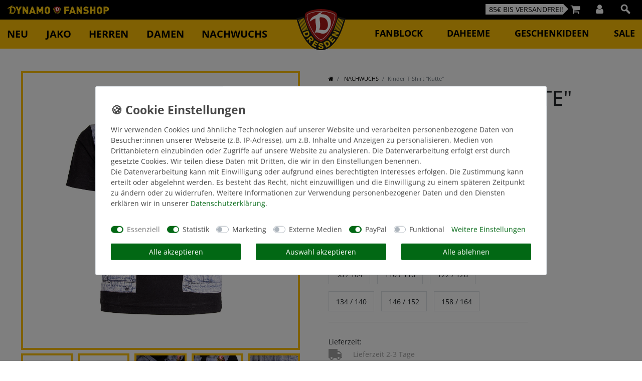

--- FILE ---
content_type: text/html; charset=UTF-8
request_url: https://www.dynamo-fanshop.de/nachwuchs/neu-kinder-t-shirt-kutte_5332_104268
body_size: 172025
content:






<!DOCTYPE html>

<html lang="de" data-framework="vue" prefix="og: http://ogp.me/ns#" class="icons-loading">

<head>
                        

    <script type="text/javascript">
    (function() {
        var _availableConsents = {"necessary.consent":[true,[],null],"necessary.consentActiveStatus":[true,["consentActiveStatus","_transaction_ids","cr-freeze"],null],"necessary.externalId":[true,["externalID"],null],"necessary.session":[true,[],null],"necessary.csrf":[true,["XSRF-TOKEN"],null],"necessary.shopbooster_cookie":[true,["plenty_cache"],null],"tracking.googleanalytics":[false,["\/^_gat_UA-\/","\/^_ga_\/","\/^_ga_\\\\S*\/","_ga","_gid","_gat","AMP_TOKEN","__utma","__utmt","__utmb","__utmc","__utmz","__utmv","__utmx","__utmxx","_gaexp","_opt_awcid","_opt_awmid","_opt_awgid","_opt_awkid","_opt_utmc"],false],"tracking.googleAnalytics":[false,["\/^_ga\/","_ga","_gid","_gat"],true],"marketing.facebookpixel":[false,["_fbp","_fbc","act","c_user","datr","fr","m_pixel_ration","pl","presence","sb","spin","wd","xs"],false],"media.googleMaps":[null,[],null],"media.reCaptcha":[false,[],false],"paypal.paypal-cookies":[false,["X-PP-SILOVER","X-PP-L7","tsrc","paypalplus_session_v2"],true],"convenience.languageDetection":[null,[],null]};
        var _allowedCookies = ["plenty_cache","consentActiveStatus","_transaction_ids","cr-freeze","externalID","XSRF-TOKEN","plenty-shop-cookie","PluginSetPreview","SID_PLENTY_ADMIN_38033","PreviewCookie"] || [];

        window.ConsentManager = (function() {
            var _consents = (function() {
                var _rawCookie = document.cookie.split(";").filter(function (cookie) {
                    return cookie.trim().indexOf("plenty-shop-cookie=") === 0;
                })[0];

                if (!!_rawCookie) {
                    try {
                        _rawCookie = decodeURIComponent(_rawCookie);
                    } catch (e) {
                        document.cookie = "plenty-shop-cookie= ; expires = Thu, 01 Jan 1970 00:00:00 GMT"
                        return null;
                    }

                    try {
                        return JSON.parse(
                            _rawCookie.trim().substr("plenty-shop-cookie=".length)
                        );
                    } catch (e) {
                        return null;
                    }
                }
                return null;
            })();

            Object.keys(_consents || {}).forEach(function(group) {
                if(typeof _consents[group] === 'object' && _consents[group] !== null)
                {
                    Object.keys(_consents[group] || {}).forEach(function(key) {
                        var groupKey = group + "." + key;
                        if(_consents[group][key] && _availableConsents[groupKey] && _availableConsents[groupKey][1].length) {
                            Array.prototype.push.apply(_allowedCookies, _availableConsents[groupKey][1]);
                        }
                    });
                }
            });

            if(!_consents) {
                Object.keys(_availableConsents || {})
                    .forEach(function(groupKey) {
                        if(_availableConsents[groupKey] && ( _availableConsents[groupKey][0] || _availableConsents[groupKey][2] )) {
                            Array.prototype.push.apply(_allowedCookies, _availableConsents[groupKey][1]);
                        }
                    });
            }

            var _setResponse = function(key, response) {
                _consents = _consents || {};
                if(typeof key === "object" && typeof response === "undefined") {
                    _consents = key;
                    document.dispatchEvent(new CustomEvent("consent-change", {
                        detail: {key: null, value: null, data: key}
                    }));
                    _enableScriptsOnConsent();
                } else {
                    var groupKey = key.split(".")[0];
                    var consentKey = key.split(".")[1];
                    _consents[groupKey] = _consents[groupKey] || {};
                    if(consentKey === "*") {
                        Object.keys(_availableConsents).forEach(function(aKey) {
                            if(aKey.split(".")[0] === groupKey) {
                                _consents[groupKey][aKey.split(".")[1]] = response;
                            }
                        });
                    } else {
                        _consents[groupKey][consentKey] = response;
                    }
                    document.dispatchEvent(new CustomEvent("consent-change", {
                        detail: {key: key, value: response, data: _consents}
                    }));
                    _enableScriptsOnConsent();
                }
                if(!_consents.hasOwnProperty('_id')) {
                    _consents['_id'] = "d0659f2968b99f8d33e0f0190b22fd28f62dafad";
                }

                Object.keys(_availableConsents).forEach(function(key) {
                    if((_availableConsents[key][1] || []).length > 0) {
                        if(_isConsented(key)) {
                            _availableConsents[key][1].forEach(function(cookie) {
                                if(_allowedCookies.indexOf(cookie) < 0) _allowedCookies.push(cookie);
                            });
                        } else {
                            _allowedCookies = _allowedCookies.filter(function(cookie) {
                                return _availableConsents[key][1].indexOf(cookie) < 0;
                            });
                        }
                    }
                });

                document.cookie = "plenty-shop-cookie=" + JSON.stringify(_consents) + "; path=/; expires=" + _expireDate() + "; secure";
            };
            var _hasResponse = function() {
                return _consents !== null;
            };

            var _expireDate = function() {
                var expireSeconds = 0;
                                    expireSeconds = 8640000;
                                const date = new Date();
                date.setSeconds(date.getSeconds() + expireSeconds);
                const offset = date.getTimezoneOffset() / 60;
                date.setHours(date.getHours() - offset)
                return date.toUTCString();
            }
            var _isConsented = function(key) {
                var groupKey = key.split(".")[0];
                var consentKey = key.split(".")[1];

                if (consentKey === "*") {
                    return Object.keys(_availableConsents).some(function (aKey) {
                        var aGroupKey = aKey.split(".")[0];
                        return aGroupKey === groupKey && _isConsented(aKey);
                    });
                } else {
                    if(!_hasResponse()) {
                        return _availableConsents[key][0] || _availableConsents[key][2];
                    }

                    if(_consents.hasOwnProperty(groupKey) && _consents[groupKey].hasOwnProperty(consentKey))
                    {
                        return !!_consents[groupKey][consentKey];
                    }
                    else {
                        if(!!_availableConsents[key])
                        {
                            return _availableConsents[key][0];
                        }

                        console.warn("Cookie has been blocked due to not being registered: " + key);
                        return false;
                    }
                }
            };
            var _getConsents = function() {
                var _result = {};
                Object.keys(_availableConsents).forEach(function(key) {
                    var groupKey = key.split(".")[0];
                    var consentKey = key.split(".")[1];
                    _result[groupKey] = _result[groupKey] || {};
                    if(consentKey !== "*") {
                        _result[groupKey][consentKey] = _isConsented(key);
                    }
                });
                return _result;
            };
            var _isNecessary = function(key) {
                return _availableConsents.hasOwnProperty(key) && _availableConsents[key][0];
            };
            var _enableScriptsOnConsent = function() {
                var elementsToEnable = document.querySelectorAll("script[data-cookie-consent]");
                Array.prototype.slice.call(elementsToEnable).forEach(function(el) {
                    if(el.dataset && el.dataset.cookieConsent && el.type !== "application/javascript") {
                        var newScript = document.createElement("script");
                        if(el.src) {
                            newScript.src = el.src;
                        } else {
                            newScript.textContent = el.textContent;
                        }
                        el.parentNode.replaceChild(newScript, el);
                    }
                });
            };
            window.addEventListener("load", _enableScriptsOnConsent);
            
            return {
                setResponse: _setResponse,
                hasResponse: _hasResponse,
                isConsented: _isConsented,
                getConsents: _getConsents,
                isNecessary: _isNecessary
            };
        })();
    })();
</script>


    
<meta charset="utf-8">
<meta http-equiv="X-UA-Compatible" content="IE=edge">
<meta name="viewport" content="width=device-width, initial-scale=1">
<meta name="generator" content="plentymarkets" />
<meta name="format-detection" content="telephone=no"> 
<link rel="icon" type="image/x-icon" href="https://cdn02.plentymarkets.com/mc9678y9tnsf/frontend/logo/dynamo_logo.png">




            <link rel="canonical" href="https://www.dynamo-fanshop.de/nachwuchs/neu-kinder-t-shirt-kutte_5332_104268">
    
                        <link rel="alternate" hreflang="x-default" href="https://www.dynamo-fanshop.de/nachwuchs/neu-kinder-t-shirt-kutte_5332_104268"/>
                    <link rel="alternate" hreflang="de" href="https://www.dynamo-fanshop.de/nachwuchs/neu-kinder-t-shirt-kutte_5332_104268"/>
            
<style data-font="Custom-Font">
    
                
        .icons-loading .fa { visibility: hidden !important; }
</style>

<link rel="preload" href="https://cdn02.plentymarkets.com/mc9678y9tnsf/plugin/153/ceres/css/ceres-icons.css" as="style" onload="this.onload=null;this.rel='stylesheet';">
<noscript><link rel="stylesheet" href="https://cdn02.plentymarkets.com/mc9678y9tnsf/plugin/153/ceres/css/ceres-icons.css"></noscript>


<link rel="preload" as="style" href="https://cdn02.plentymarkets.com/mc9678y9tnsf/plugin/153/ceres/css/ceres-base.css?v=aec353613031485eee509c2929b16ceef7eee4ea">
    <link rel="stylesheet" href="https://cdn02.plentymarkets.com/mc9678y9tnsf/plugin/153/ceres/css/ceres-base.css?v=aec353613031485eee509c2929b16ceef7eee4ea">


<script type="application/javascript">
    /*! loadCSS. [c]2017 Filament Group, Inc. MIT License */
    /* This file is meant as a standalone workflow for
    - testing support for link[rel=preload]
    - enabling async CSS loading in browsers that do not support rel=preload
    - applying rel preload css once loaded, whether supported or not.
    */
    (function( w ){
        "use strict";
        // rel=preload support test
        if( !w.loadCSS ){
            w.loadCSS = function(){};
        }
        // define on the loadCSS obj
        var rp = loadCSS.relpreload = {};
        // rel=preload feature support test
        // runs once and returns a function for compat purposes
        rp.support = (function(){
            var ret;
            try {
                ret = w.document.createElement( "link" ).relList.supports( "preload" );
            } catch (e) {
                ret = false;
            }
            return function(){
                return ret;
            };
        })();

        // if preload isn't supported, get an asynchronous load by using a non-matching media attribute
        // then change that media back to its intended value on load
        rp.bindMediaToggle = function( link ){
            // remember existing media attr for ultimate state, or default to 'all'
            var finalMedia = link.media || "all";

            function enableStylesheet(){
                // unbind listeners
                if( link.addEventListener ){
                    link.removeEventListener( "load", enableStylesheet );
                } else if( link.attachEvent ){
                    link.detachEvent( "onload", enableStylesheet );
                }
                link.setAttribute( "onload", null );
                link.media = finalMedia;
            }

            // bind load handlers to enable media
            if( link.addEventListener ){
                link.addEventListener( "load", enableStylesheet );
            } else if( link.attachEvent ){
                link.attachEvent( "onload", enableStylesheet );
            }

            // Set rel and non-applicable media type to start an async request
            // note: timeout allows this to happen async to let rendering continue in IE
            setTimeout(function(){
                link.rel = "stylesheet";
                link.media = "only x";
            });
            // also enable media after 3 seconds,
            // which will catch very old browsers (android 2.x, old firefox) that don't support onload on link
            setTimeout( enableStylesheet, 3000 );
        };

        // loop through link elements in DOM
        rp.poly = function(){
            // double check this to prevent external calls from running
            if( rp.support() ){
                return;
            }
            var links = w.document.getElementsByTagName( "link" );
            for( var i = 0; i < links.length; i++ ){
                var link = links[ i ];
                // qualify links to those with rel=preload and as=style attrs
                if( link.rel === "preload" && link.getAttribute( "as" ) === "style" && !link.getAttribute( "data-loadcss" ) ){
                    // prevent rerunning on link
                    link.setAttribute( "data-loadcss", true );
                    // bind listeners to toggle media back
                    rp.bindMediaToggle( link );
                }
            }
        };

        // if unsupported, run the polyfill
        if( !rp.support() ){
            // run once at least
            rp.poly();

            // rerun poly on an interval until onload
            var run = w.setInterval( rp.poly, 500 );
            if( w.addEventListener ){
                w.addEventListener( "load", function(){
                    rp.poly();
                    w.clearInterval( run );
                } );
            } else if( w.attachEvent ){
                w.attachEvent( "onload", function(){
                    rp.poly();
                    w.clearInterval( run );
                } );
            }
        }


        // commonjs
        if( typeof exports !== "undefined" ){
            exports.loadCSS = loadCSS;
        }
        else {
            w.loadCSS = loadCSS;
        }
    }( typeof global !== "undefined" ? global : this ) );

    (function() {
        var checkIconFont = function() {
            if(!document.fonts || document.fonts.check("1em FontAwesome")) {
                document.documentElement.classList.remove('icons-loading');
            }
        };

        if(document.fonts) {
            document.fonts.addEventListener("loadingdone", checkIconFont);
            window.addEventListener("load", checkIconFont);
        }
        checkIconFont();
    })();
</script>

                    

<!-- Extend the existing style with a template -->
                            <link rel="stylesheet" href="https://cdn02.plentymarkets.com/mc9678y9tnsf/plugin/153/actionmixwidgetstructuremulticolumns/css/widget-multi-columns.css">
<script src="https://cdn02.plentymarkets.com/mc9678y9tnsf/plugin/153/actionmixwidgetstructuremulticolumns/js/swiper-bundle.min.js"></script>

                    <link rel="stylesheet" href="https://cdn02.plentymarkets.com/mc9678y9tnsf/plugin/153/actionmixwidgetcontentlivetickerwidget/css/main.css">




                    <link rel="stylesheet" href="https://cdn02.plentymarkets.com/mc9678y9tnsf/plugin/153/ceresdynamofanshop/css/main.css">
                    
<style>
.cookie-bar { z-index: 1040; } .cookie-bar .btn-appearance, .cookie-bar .bg-appearance, .cookie-bar .custom-control-input:checked ~ .custom-control-label::before { background: #026814 !important; border-color: #026814 !important; } .cookie-bar .btn-appearance { color: #FFFFFF !important; } .cookie-bar .btn-default { color: #FFFFFF !important; } .cookie-bar .text-appearance, .cookie-bar .cookie-bar__link { color: #026814 !important; }  .cookie-bar .cookie-bar__link:hover { text-decoration: underline; } .cookie-bar .btn-default { background: #026814 !important; border-color: #026814 !important; } .cookie-bar .custom-control-input:focus ~ .custom-control-label::before { -webkit-box-shadow: 0 0 0 0.075rem #fff, 0 0 0 0.2rem #026814 !important; box-shadow: 0 0 0 0.075rem #fff, 0 0 0 0.2rem #026814 !important; } .cookie-bar .btn-appearance:hover, .cookie-bar .btn-appearance.hover { background: #026814db !important; } .cookie-bar .btn-appearance:focus, .cookie-bar .btn-appearance.focus { -webkit-box-shadow: 0 0 0 0.2rem #02681470 !important; box-shadow: 0 0 0 0.2rem #02681470 !important; } .cookie-bar .custom-control-input:not(:disabled):active ~ .custom-control-label::before { background-color: #02681482; border-color: #02681482; } .cookie-bar .custom-control-input:focus:not(:checked) ~ .custom-control-label::before { border-color: #02681482; } .cookie-bar .btn-default:hover, .cookie-bar .btn-default.hover { background: #026814db !important; } .cookie-bar .btn-default:focus, .cookie-bar .btn-default.focus { -webkit-box-shadow: 0 0 0 0.2rem #02681470 !important; box-shadow: 0 0 0 0.2rem #02681470 !important; } .cookie-bar a.text-appearance:hover, .cookie-bar a.text-appearance:focus { color: #026814 !important; text-decoration: underline; }  .cookie-bar .container-max { max-width: 900px; }     .widget-cookie-bar .widget-inner .bg-white { position: fixed; background: transparent !important; border: 0 !important; top: 50%; right: 0; bottom: 0; margin: 15px; } .widget-cookie-bar .widget-inner .bg-white::after { content: " "; position: fixed; top: 0; left: 0; right: 0; width: 100vw; height: 100vh; background: rgba(0,0,0,.5); display: block; z-index: -1; } .cookie-bar .container-max { background: #FFFFFF; padding: 15px calc(2 * 15px); border: 1px solid #DEE2E6; border-radius: 3px; font-size: 14px; color: #484848; -webkit-transform: translateY(-50%); transform: translateY(-50%); } .cookie-bar > .container-max > .row:first-of-type { display: block; } .cookie-bar > .container-max > .row:first-of-type .col-12 { width: 100%; max-width: 100%; } .cookie-bar > .container-max > .row:first-of-type .col-12 p:before { content: '🍪 Cookie Einstellungen'; display: block; width: 100%; margin-bottom: .5em; font-size: 23px; font-weight: bold; color: #484848 } .cookie-bar > .container-max > .row:first-of-type .col-12 p + div { display: flex; flex-wrap: wrap; } .cookie-bar > .container-max > .row:first-of-type .col-12 p + div > span { margin-bottom: 1.25em; } @media (min-width: 576px) { .cookie-bar > .container-max > .row:first-of-type > .col-12 .btn { margin-top: 0; margin-right: 15px; margin-left: 15px; } .cookie-bar > .container-max > .row:first-of-type > .col-12:last-of-type { display: flex; padding: 0; width: 100%; max-width: 100%; } } .cookie-bar .hidden { display: none !important; }
.cookie-bar { background: none !important; border: 0; } .cookie-bar > .container-max > .row:first-of-type > .col-12:first-of-type span.cookie-bar__message:before { content: '🍪 Cookie Einstellungen'; display: block; width: 100%; margin-bottom: .5em; font-size: 23px; font-weight: bold; color: #484848 } .cookie-bar > .container-max > .row:first-of-type .col-12 .custom-control { margin: 1.25em 0; } .cookie-bar > .container-max { position: fixed; top: 50%; left: 50%; -webkit-transform: translate(-50%, -50%) !important; transform: translate(-50%, -50%) !important; } .cookie-bar::after { content: " "; position: fixed; top: 0; left: 0; right: 0; width: 100vw; height: 100vh; background: rgba(0,0,0,.5); display: block; z-index: -1; } .out:after { display: none !important; }
.cookie-bar > .container-max { width: calc(100% - 30px) }
.cookie-bar > .container-max > .row:first-of-type .col-12 p:before { content: '🍪 Cookie Einstellungen' !important; }
.cookie-bar > .container-max > .row:first-of-type .col-12 .mb-4 { margin: 0 !important }
.cookie-bar > .container-max > .row:first-of-type .col-12 .mb-4 + p { display: none !important }
.cookie-bar > .container-max > .row:first-of-type .col-12 .custom-control { margin: 1.25em 1em 0 0 !important }
.cookie-bar > .container-max > .row:first-of-type .col-12 .custom-control + a { margin: 1.25em 0; }
.cookie-bar > .container-max > div[data-cb="collapseOut"] > .col-md-6, .cookie-bar > .container-max > div[data-cb="collapseOut"] > .col-md-3 { -webkit-box-flex: 0; -ms-flex: 0 0 50% !important; flex: 0 0 100% !important; max-width: 100% !important }
.cookie-bar > .container-max > div[data-cb="collapseOut"] > .col-md-3:last-of-type { margin-top: .5em }

</style>

                    


<script>

    
    function setCookie(name,value,days) {
        var expires = "";
        if (days) {
            var date = new Date();
            date.setTime(date.getTime() + (days*24*60*60*1000));
            expires = "; expires=" + date.toUTCString();
        }
        document.cookie = name + "=" + (value || "")  + expires + "; path=/";
    }
    function getCookie(name) {
        var nameEQ = name + "=";
        var ca = document.cookie.split(';');
        for (var i = 0; i < ca.length; i++) {
            var c = ca[i];
            while (c.charAt(0) == ' ') c = c.substring(1, c.length);
            if (c.indexOf(nameEQ) == 0) return c.substring(nameEQ.length, c.length);
        }
        return null;
    }

    if (getCookie("externalID") == null) {
        setCookie("externalID",  '6976c72607755' + Math.random(), 100);
    }

    let consentActiveStatus = [{"googleanalytics":"true","googleads":"false","facebookpixel":"true","bingads":"false","pinterest":"false","adcell":"false","econda":"false","channelpilot":"false","sendinblue":"false","hotjar":"false","moebelde":"false","intelligentreach":"false","clarity":"false","awin":"false","belboon":"false"}];
    setCookie("consentActiveStatus",JSON.stringify(consentActiveStatus),100);

    function normalizeString(a) {
        return a.replace(/[^\w\s]/gi, '');
    }

    function convertAttributesToText(attributes){
        var variantText = '';

        if(attributes.length){
            for(let i = 0; i < attributes.length ; i++){
                variantText+= attributes[i]["value"]["names"]["name"];
                if(i !== (attributes.length-1)){
                    variantText+= ", ";
                }
            }
        }
        return variantText;
    }

    function sendProductListClick(position, products) {
        var payload = {
            'ecommerce': {
                'currencyCode': '',
                'click': {
                    'actionField': {'list': ''},
                    'products': new Array(products[position])
                }
            },
            'ga4Event': 'select_item',
            'nonInteractionHit': false,
            'event': 'ecommerceEvent',
            'eventCategory': 'E-Commerce',
            'eventAction': 'Produktklick',
            'eventLabel': '',
            'eventValue': undefined
        };
        dataLayer.push(payload);    }

    function capiCall(payload){
                var xhr = new XMLHttpRequest();
        xhr.open("POST", "/rest/gtm/capi", true);
        xhr.setRequestHeader('Content-Type', 'application/json');
        xhr.send(JSON.stringify(payload));
            }

    window.dataLayer = window.dataLayer || [];
    function gtag() { window.dataLayer.push(arguments);}
    let plentyShopCookie = getCookie("plenty-shop-cookie");
    plentyShopCookie = (typeof plentyShopCookie === "undefined") ? '' : JSON.parse(decodeURIComponent(plentyShopCookie));
    

    
        if(plentyShopCookie) {
            let hasConsentedToMicrosoftAds = false;
            let microsoftConsentObject = {};

            
            if (hasConsentedToMicrosoftAds) {
                microsoftConsentObject = {
                    ad_storage: 'granted'
                };

                window.uetq = window.uetq || [];
                window.uetq.push('consent', 'default', microsoftConsentObject);
            }
        }
    
                if (plentyShopCookie) {
                let hasConsentedToAds = false;
                let hasConsentedToAnalytics = false;
                let basicConsentObject = {};

                
                                hasConsentedToAnalytics = plentyShopCookie
            .tracking.
                googleanalytics;
                
                if (hasConsentedToAds || hasConsentedToAnalytics) {
                    basicConsentObject = {
                        ad_storage: 'granted',
                        ad_user_data: 'granted',
                        ad_personalization: 'granted',
                        analytics_storage: 'granted'
                    };

                    gtag('consent', 'default', basicConsentObject);
                }
            }
    

    document.addEventListener("consent-change", function (e){

        
        var consentIntervall = setInterval(function(){

                            let hasConsentedToAds = false;
                let hasConsentedToAnalytics = false;
                let basicConsentObject = {};

                
                                    hasConsentedToAnalytics = e.detail.data.tracking.googleanalytics;
                

                if (hasConsentedToAds || hasConsentedToAnalytics) {
                    basicConsentObject = {
                        ad_storage: 'granted',
                        ad_user_data: 'granted',
                        ad_personalization: 'granted',
                        analytics_storage: 'granted'
                    };

                    gtag('consent', 'update', basicConsentObject);
                }

            
            
                let hasConsentedToMicrosoftAds = false;
                let basicMicrosoftConsentObject = {};

                
                if (hasConsentedToMicrosoftAds) {
                    basicMicrosoftConsentObject = {
                        ad_storage: 'granted'
                    };

                    window.uetq = window.uetq || [];
                    window.uetq.push('consent', 'update', basicMicrosoftConsentObject);
                }

            
            var payload = {
                'event': 'consentChanged'
            };
            dataLayer.push(payload);
            clearInterval(consentIntervall);
        }, 200);
    });
</script>


                    <style>#bp-coupon{position:relative}</style>
                    <script type="text/plain" data-cookie-consent="tracking.googleAnalytics" async src="https://www.googletagmanager.com/gtag/js?id=G-BBEPTHZ4LH"></script>
<script type="text/plain" data-cookie-consent="tracking.googleAnalytics">
    window.dataLayer = window.dataLayer || [];
    function gtag(){dataLayer.push(arguments);}

    gtag('consent', 'default', {
      'ad_storage': 'granted',
      'ad_user_data': 'granted',
      'ad_personalization': 'granted',
      'analytics_storage': 'granted'
    });

    gtag('js', new Date());

    gtag('config', 'G-BBEPTHZ4LH');

                gtag('set', 'anonymizeIp', true);
    </script>

            



    
    
                
    
    

    
    
    
    
    

                    



<meta name="robots" content="all">
    <meta name="keywords" content="5332-ID104268, T-Shirt, Shirt, Kinder T-Shirt, t shirt kinder, kinder, Kutte, dynamo dresden kinder t-shirt, sgd shirt kinder, dynamo kutte t-shirt, kindershirt dynamo, sportgemeinschaft dresden kinder, sgd fanartikel kinder, dynamo kinderkleidung, schwarz gelb kinder shirt, kinder t-shirt dynamo 1953, dynamo dresden kutte">
<meta property="og:title" content="Kinder T-Shirt &quot;Kutte&quot;
         | SG Dynamo Dresden Fanshop"/>
<meta property="og:type" content="article"/>
<meta property="og:url" content="https://www.dynamo-fanshop.de/nachwuchs/neu-kinder-t-shirt-kutte_5332_104268"/>
<meta property="og:image" content="https://cdn02.plentymarkets.com/mc9678y9tnsf/item/images/5332/full/5332-ID104268-Kinder-T-Shirt--Kutte---05.jpg"/>
<meta property="thumbnail" content="https://cdn02.plentymarkets.com/mc9678y9tnsf/item/images/5332/full/5332-ID104268-Kinder-T-Shirt--Kutte---05.jpg"/>

<script type="application/ld+json">
            {
                "@context"      : "https://schema.org/",
                "@type"         : "Product",
                "@id"           : "104268",
                "name"          : "Kinder T-Shirt &amp;quot;Kutte&amp;quot;",
                "category"      : "NACHWUCHS",
                "releaseDate"   : "2022-11-25T00:00:00+01:00",
                "image"         : "https://cdn02.plentymarkets.com/mc9678y9tnsf/item/images/5332/full/5332-ID104268-Kinder-T-Shirt--Kutte---05.jpg",
                "identifier"    : "104268",
                "description"   : "Kinder T-Shirt &quot;Kutte&quot; Das Kinder T-Shirt&amp;nbsp;bringt den typischen Dynamo-Kult schon in jungen Jahren auf die Brust. Für Spieltag, Kindergarten oder Alltag: Dieses Shirt schreit Dynamo! ✔ Optik einer Jeansweste mit dynamischen Aufnähern✔ Used-Look für den echten Kutten-Charakter✔ Weiche Baumwolle für angenehmes Tragegefühl Ob im Rudolf-Harbig-Stadion, auf dem Bolzplatz oder beim Familienausflug – mit dem T-Shirt&amp;nbsp;wird früh gezeigt, wohin das Herz gehört. Farbe: Schwarz mit AufdruckMaterial: 100 % Baumwolle (180 g/m²)Lieferumfang: 1x T-Shirt&amp;nbsp;",
                "disambiguatingDescription" : "",
                "manufacturer"  : {
                    "@type"         : "Organization",
                    "name"          : "egocentric Merchandising GmbH"
                },
                "brand"         : {
                    "@type"         : "Brand",
                    "name"          : "egocentric Merchandising GmbH"
                },
                "sku"           : "5332-ID104268",
                "offers": {
                    "@type"         : "Offer",
                    "priceCurrency" : "EUR",
                    "price"         : "19.99",
                    "url"           : "https://www.dynamo-fanshop.de/nachwuchs/neu-kinder-t-shirt-kutte_5332_104268",
                    "priceSpecification":[
                                                    {
                                "@type": "UnitPriceSpecification",
                                "price": "19.99",
                                "priceCurrency": "EUR",
                                "priceType": "ListPrice",
                                "referenceQuantity": {
                                    "@type": "QuantitativeValue",
                                    "value": "1",
                                    "unitCode": "C62"
                                }
                            },
                                                {
                            "@type": "UnitPriceSpecification",
                            "price": "19.99",
                            "priceCurrency": "EUR",
                            "priceType": "SalePrice",
                            "referenceQuantity": {
                                "@type": "QuantitativeValue",
                                "value": "1",
                                "unitCode": "C62"
                            }
                        }

                    ],
                    "availability"  : "http://schema.org/InStock",
                    "itemCondition" : "https://schema.org/NewCondition"
                },
                "depth": {
                    "@type"         : "QuantitativeValue",
                    "value"         : "280"
                },
                "width": {
                    "@type"         : "QuantitativeValue",
                    "value"         : "240"
                },
                "height": {
                    "@type"         : "QuantitativeValue",
                    "value"         : "10"
                },
                "weight": {
                    "@type"         : "QuantitativeValue",
                    "value"         : "116"
                }
            }
        </script>

<title>Kinder T-Shirt &quot;Kutte&quot;
         | SG Dynamo Dresden Fanshop</title>

            <link rel="stylesheet" href="https://cdn02.plentymarkets.com/mc9678y9tnsf/plugin/153/actionmixpluginshirtconfigurator/css/main.css" media="none" onload="if(media!='all')media='all'">
<link rel="stylesheet" href="https://cdn02.plentymarkets.com/mc9678y9tnsf/plugin/153/actionmixpluginshirtconfigurator/css/trikot.css" media="none" onload="if(media!='all')media='all'">
<noscript><link rel="stylesheet" href="https://cdn02.plentymarkets.com/mc9678y9tnsf/plugin/153/actionmixpluginshirtconfigurator/css/main.css"></noscript>
            <link rel="stylesheet" href="https://cdn02.plentymarkets.com/mc9678y9tnsf/plugin/153/enderecoaddressautocomplete/css/endereco_address_autocomplete.css">            <meta name="facebook-domain-verification" content="iq5ycj5cgo0b7a8a33fz5bv1djfm07" /><script>        let isSignUp = false;        document.addEventListener("onSignUpSuccess", function (e) {                        isSignUp = true;            localStorage.setItem("signupTime", new Date().getTime());        });        document.addEventListener("onSetUserData", function (e) {                        if (e.detail.oldState.user.userData == null && e.detail.newState.user.userData !== null) {                let lastSignUpTime = localStorage.getItem("signupTime");                let timeDiff = new Date().getTime() - lastSignUpTime;                let is24HoursPassed = timeDiff > 24 * 60 * 60 * 1000;                if (isSignUp || is24HoursPassed) {                                        var payload = {                        'event': isSignUp ? 'sign_up' : 'login',                        'user_id': e.detail.newState.user.userData.id,                        'pageType': 'tpl.item'                    };                    dataLayer.push(payload);                                        isSignUp = false;                }            }        });        document.addEventListener("onSetComponent", function (e) {            console.log(e.detail);            if(e.detail.payload.component === "basket-preview"){                var payload = {                    'event': 'funnel_event',                    'action': 'OPEN_BASKET_PREVIEW',                };                dataLayer.push(payload);                            }        });        document.addEventListener("onSetCouponCode", function (e) {            console.log(e.detail);            if(e.detail.payload !== null){                var payload = {                    'event': 'funnel_event',                    'action': 'COUPON_CODE_ADDED',                    'couponCode': e.detail.payload                };                dataLayer.push(payload);                            }        });                var payload ={            'event': 'facebookEvent',            'event_id': '6976c72609cbd' + Math.random(),            'facebookEventName': 'PageView'        };        dataLayer.push(payload);        capiCall(payload);                document.addEventListener("onAddWishListId", function (e) {            var payload = {                'event': 'AddToWishlist',                'event_id': '6976c72609cbd' + Math.random(),                'ga4Event': 'add_to_wishlist',                'content_name': 'Artikeldetailseite',                'content_category': '',                'content_type': 'product',                'content_ids': e.detail.payload,                'contents': '',                'currency': 'EUR',                'value': '0.01'            };            dataLayer.push(payload);                    });        document.addEventListener("onSetWishListItems", function (e) {            console.log(e.detail.payload);            if (typeof e.detail.payload !== 'undefined') {                var products = [];                var idList = [];                var contents = [];                e.detail.payload.forEach(function (item, index) {                    products.push({                        id: item.data.item.id + '',                        name: item.data.texts.name1,                        price: item.data.prices.default.price.value + '',                        brand: item.data.item.manufacturer.externalName,                        category: 'NACHWUCHS',                        variant: convertAttributesToText(item.data.attributes),                        position: index,                        list: 'Wunschliste'                    });                    contents.push({                        id: item.data.item.id,                        quantity: 1,                        item_price: item.data.prices.default.price.value                    });                    idList.push(item.id);                });                var payload = {                    'ecommerce': {                        'currencyCode': 'EUR',                        'impressions': products                    },                    'google_tag_params': {                        'ecomm_prodid': idList,                        'ecomm_pagetype': 'other',                        'ecomm_category': 'Wunschliste',                    },                    'content_ids': idList,                    'content_name': 'Wunschliste',                    'content_type': 'product',                    'contents': contents,                    'currency': 'EUR',                    'value': '0.01',                    'event': 'ecommerceEvent',                    'event_id': '6976c72609cbd' + Math.random(),                    'ga4Event': 'view_item_list',                    'eventCategory': 'E-Commerce',                    'eventAction': 'Produktimpression',                    'eventLabel': 'Artikeldetailseite',                    'eventValue': undefined                };                dataLayer.push(payload);                capiCall(payload);            }        });        document.addEventListener("onContactFormSend", function (e) {            var payload ={                'event': 'facebookEvent',                'event_id': '6976c72609cbd' + Math.random(),                'facebookEventName': 'Contact',                'currency': 'EUR',                'value': '0.01'            };            dataLayer.push(payload);            capiCall(payload);        });        document.addEventListener("onSetVariationOrderProperty", function (e) {            var payload = {                'event': 'facebookEvent',                'facebookEventName': 'CustomizeProduct',                'event_id': '6976c72609cbd' + Math.random(),                'currency': 'EUR',                'value': '0.01'            };            dataLayer.push(payload);            capiCall(payload);        });        document.addEventListener("onAddBasketItem", function (e) {                        var payload = {                'ecommerce': {                    'currencyCode': 'EUR',                    'add': {                        'actionField':                            {'list': 'Artikeldetailseite'},                        'products': [{                            'id': e.detail.payload[0].variationId + '',                            'quantity': e.detail.payload[0].quantity,                            'price': e.detail.payload[0].price+'',                            'variant': convertAttributesToText(e.detail.payload[0].variation.data.attributes),                            'name': e.detail.payload[0].variation.data.texts.name1,                            'brand': e.detail.payload[0].variation.data.item.manufacturer.externalName,                            'category': 'NACHWUCHS'                                                    }]                    }                },                'content_name': 'Artikeldetailseite',                'content_type': 'product',                'content_ids': e.detail.payload[0].variationId,                'contents': [{                    'id': e.detail.payload[0].variationId,                    'quantity': e.detail.payload[0].quantity,                    'item_price': e.detail.payload[0].price                }],                'currency': 'EUR',                'value': '0.01',                'addCartValue':e.detail.payload[0].price+'',                'addCartQty': e.detail.payload[0].quantity,                'addCartId':e.detail.payload[0].variationId + '',                'addCartVariant': convertAttributesToText(e.detail.payload[0].variation.data.attributes),                'addCartName': e.detail.payload[0].variation.data.texts.name1,                'addCartBrand': e.detail.payload[0].variation.data.item.manufacturer.externalName,                'addCartCategory': 'NACHWUCHS',                'addCartImage': e.detail.payload[0].variation.data.images.all[0].url,                'addCartItemLink': "https://www.dynamo-fanshop.de/a-" + e.detail.payload[0].variation.data.item.id,                'nonInteractionHit': false,                'event': 'ecommerceEvent',                'event_id': '6976c72609cbd' + Math.random(),                'ga4Event': 'add_to_cart',                'eventCategory': 'E-Commerce',                'eventAction': 'addToCart',                'eventLabel': undefined,                'eventValue': undefined            };            dataLayer.push(payload);            capiCall(payload);        }, false);        document.addEventListener("onRemoveBasketItem", function (e) {            changeQty('remove', e);        });        document.addEventListener("onUpdateBasketItemQuantity",function (e) {            function isCurrentItem(item) {                return item.id == e.detail.payload.id;            }            currentBasketItem = e.detail.oldState.basket.items.find(isCurrentItem);            var origQty = currentBasketItem.quantity;            var newQty = e.detail.payload.quantity;            var qtyDiff = newQty - origQty;            if (qtyDiff > 0) {                changeQty("add", e, qtyDiff);            }            else{                changeQty("remove", e, qtyDiff *= -1);            }        });        document.addEventListener("onUpdateBasketItem", function (e) {            function isCurrentItem(item) {                return item.id == e.detail.payload.id;            }            currentBasketItem = e.detail.oldState.basket.items.find(isCurrentItem);            var origQty = currentBasketItem.quantity;            var newQty = e.detail.payload.quantity;            var qtyDiff = newQty - origQty;            if (qtyDiff > 0) {                changeQty("add", e, qtyDiff);            }        });        function changeQty(action, e, qty = e.detail.quantity) {            var currentBasketItem;            if (e.type === "onRemoveBasketItem") {                function isCurrentItem(item) {                    return item.id == e.detail.payload;                }                currentBasketItem = e.detail.oldState.basket.items.find(isCurrentItem);                qty = currentBasketItem.quantity;            } else {                function isCurrentItem(item) {                    return item.variationId == e.detail.payload.variationId;                }                currentBasketItem = e.detail.newState.basket.items.find(isCurrentItem);            }                        var payload = {                'ecommerce': {                    'currencyCode': 'EUR',                    [action]: {                        'products': [{                            'name': currentBasketItem.variation.data.texts.name1,                            'id': currentBasketItem.variationId + '',                            'price': currentBasketItem.price + '',                            'variant': convertAttributesToText(currentBasketItem.variation.data.attributes),                            'brand': currentBasketItem.variation.data.item.manufacturer.externalName,                            'category': 'NACHWUCHS',                            'quantity': qty                                                      }]                    }                },                'content_name': 'Warenkorbvorschau',                'content_type': 'product',                'content_ids': currentBasketItem.variationId,                'contents': [{                    'id': currentBasketItem.variationId,                    'quantity': qty,                    'item_price': currentBasketItem.price                }],                'currency': 'EUR',                'value': '0.01',                'addCartValue':currentBasketItem.price+'',                'addCartQty': currentBasketItem.quantity,                'addCartId':currentBasketItem.variationId + '',                'addCartVariant': convertAttributesToText(currentBasketItem.variation.data.attributes),                'addCartName': currentBasketItem.variation.data.texts.name1,                'addCartBrand': currentBasketItem.variation.data.item.manufacturer.externalName,                'addCartCategory': 'NACHWUCHS',                'addCartImage':  currentBasketItem.variation.data.images.all[0].url,                'addCartItemLink': "https://www.dynamo-fanshop.de/a-" +  currentBasketItem.variation.data.item.id,                'nonInteractionHit': false,                'event': 'ecommerceEvent',                'event_id': '6976c72609cbd' + Math.random(),                'eventCategory': 'E-Commerce',                'ga4Event' : action + (action === 'add' ? '_to': '_from') + '_cart',                'eventAction': action + 'FromCart',                'eventLabel': undefined,                'eventValue': undefined            };            dataLayer.push(payload);            if(action === "add"){                capiCall(payload);            }        }    </script><script>    var payload ={        'ecommerce': {            'currencyCode': 'EUR',            'detail': {                                'products': [{                    'id': '104268',                    'name': 'Kinder\u0020T\u002DShirt\u0020\u0022Kutte\u0022',                    'price': '19.99',                    'brand': 'egocentric\u0020Merchandising\u0020GmbH',                    'category': 'NACHWUCHS',                    'variant': ''                }]            }        },        'google_tag_params': {            'ecomm_prodid': '104268',            'ecomm_pagetype': 'product',            'ecomm_totalvalue': '19.99',            'ecomm_category': 'NACHWUCHS'        },        'content_ids': 104268,        'content_name': 'Kinder\u0020T\u002DShirt\u0020\u0022Kutte\u0022',        'content_type': 'product',        'contents': [{            'id': '104268',            'quantity': 1,            'item_price': 19.99        }],        'currency': 'EUR',        'categoryId': 48,        'value': '0.01',        'event': 'ecommerceEvent',        'event_id': '6976c72609cbd' + Math.random(),        'ga4Event' : 'view_item',        'eventCategory': 'E-Commerce',        'eventAction': 'Produktdetailseite',        'eventLabel': undefined,        'eventValue': undefined    };    dataLayer.push(payload);    capiCall(payload);        document.addEventListener("onVariationChanged", function (e) {            var payload = {                'event': 'facebookEvent',                'facebookEventName': 'CustomizeProduct',                'event_id': '6976c72609cbd' + Math.random(),                'currency': 'EUR',                'value': '0.01'            };            dataLayer.push(payload);            capiCall(payload);        var payload = {            'ecommerce': {                'currencyCode': 'EUR',                'detail': {                    'products': [{                        'id': e.detail.documents[0].id + '',                        'name': e.detail.documents[0].data.texts.name1,                        'price': e.detail.documents[0].data.prices.default.price.value + '',                        'brand': e.detail.documents[0].data.item.manufacturer.externalName + '',                        'category': 'NACHWUCHS',                        'variant': convertAttributesToText(e.detail.documents[0].data.attributes)                    }]                }            },            'google_tag_params': {                'ecomm_prodid': e.detail.documents[0].id,                'ecomm_pagetype': 'product',                'ecomm_totalvalue': e.detail.documents[0].data.prices.default.price.value,                'ecomm_category': 'NACHWUCHS'            },            'content_ids': e.detail.documents[0].id,            'content_name': e.detail.documents[0].data.texts.name1,            'content_type': 'product',            'currency': 'EUR',            'value': '0.01',            'event': 'ecommerceEvent',            'event_id': '6976c72609cbd' + Math.random(),            'ga4Event' : 'view_item',            'nonInteractionHit': false,            'eventCategory': 'E-Commerce',            'eventAction': 'Produktdetailseite',            'eventLabel': undefined,            'eventValue': undefined        };        dataLayer.push(payload);        capiCall(payload);    }, false);</script><!-- Google Tag Manager --><script >        (function (w, d, s, l, i) {            w[l] = w[l] || [];            w[l].push({                'gtm.start':                    new Date().getTime(), event: 'gtm.js'            });            var f = d.getElementsByTagName(s)[0],                j = d.createElement(s), dl = l != 'dataLayer' ? '&l=' + l : '';            j.async = true;            j.src =                'https://www.googletagmanager.com/gtm.js?id=' + i + dl;            f.parentNode.insertBefore(j, f);        })(window, document, 'script', 'dataLayer', 'GTM-TV28QWB');</script><!-- End Google Tag Manager -->
            <style>
    #paypal_loading_screen {
        display: none;
        position: fixed;
        z-index: 2147483640;
        top: 0;
        left: 0;
        width: 100%;
        height: 100%;
        overflow: hidden;

        transform: translate3d(0, 0, 0);

        background-color: black;
        background-color: rgba(0, 0, 0, 0.8);
        background: radial-gradient(ellipse closest-corner, rgba(0,0,0,0.6) 1%, rgba(0,0,0,0.8) 100%);

        color: #fff;
    }

    #paypal_loading_screen .paypal-checkout-modal {
        font-family: "HelveticaNeue", "HelveticaNeue-Light", "Helvetica Neue Light", helvetica, arial, sans-serif;
        font-size: 14px;
        text-align: center;

        box-sizing: border-box;
        max-width: 350px;
        top: 50%;
        left: 50%;
        position: absolute;
        transform: translateX(-50%) translateY(-50%);
        cursor: pointer;
        text-align: center;
    }

    #paypal_loading_screen.paypal-overlay-loading .paypal-checkout-message, #paypal_loading_screen.paypal-overlay-loading .paypal-checkout-continue {
        display: none;
    }

    .paypal-checkout-loader {
        display: none;
    }

    #paypal_loading_screen.paypal-overlay-loading .paypal-checkout-loader {
        display: block;
    }

    #paypal_loading_screen .paypal-checkout-modal .paypal-checkout-logo {
        cursor: pointer;
        margin-bottom: 30px;
        display: inline-block;
    }

    #paypal_loading_screen .paypal-checkout-modal .paypal-checkout-logo img {
        height: 36px;
    }

    #paypal_loading_screen .paypal-checkout-modal .paypal-checkout-logo img.paypal-checkout-logo-pp {
        margin-right: 10px;
    }

    #paypal_loading_screen .paypal-checkout-modal .paypal-checkout-message {
        font-size: 15px;
        line-height: 1.5;
        padding: 10px 0;
    }

    #paypal_loading_screen.paypal-overlay-context-iframe .paypal-checkout-message, #paypal_loading_screen.paypal-overlay-context-iframe .paypal-checkout-continue {
        display: none;
    }

    .paypal-spinner {
        height: 30px;
        width: 30px;
        display: inline-block;
        box-sizing: content-box;
        opacity: 1;
        filter: alpha(opacity=100);
        animation: rotation .7s infinite linear;
        border-left: 8px solid rgba(0, 0, 0, .2);
        border-right: 8px solid rgba(0, 0, 0, .2);
        border-bottom: 8px solid rgba(0, 0, 0, .2);
        border-top: 8px solid #fff;
        border-radius: 100%
    }

    .paypalSmartButtons div {
        margin-left: 10px;
        margin-right: 10px;
    }
</style>             <link rel="stylesheet" href="https://cdn02.plentymarkets.com/mc9678y9tnsf/plugin/153/popupplanner/css/PopUpPlanner.css"  />
                <style>/*Trikot 25/26*/
@font-face {
    font-family: Trikot_2526_text;
    src: url("https://cdn02.plentymarkets.com/mc9678y9tnsf/frontend/fonts/2526/Dynamo_Home_25.woff2") format("woff2"),

url("https://cdn02.plentymarkets.com/mc9678y9tnsf/frontend/fonts/2526/Dynamo_Home_25.woff") format("woff");
    font-weight: 400;
    font-style: normal;
    }
@font-face {
   font-family: Trikot_2526_number;
    src: url("https://cdn02.plentymarkets.com/mc9678y9tnsf/frontend/fonts/2526/Dynamo_Home_2526.woff2") format("woff2"),
    url("https://cdn02.plentymarkets.com/mc9678y9tnsf/frontend/fonts/2526/Dynamo_Home_2526.woff.woff") format("woff");
    font-weight: 400;
    font-style: normal;
}
.trikot-25-26 .dsc-text,
.trikot-25-26 .dsc-bottom,
.trikot-25-26 .dsc-top,
.trikot-25-26 .dsc-topmost {
    font-family: Trikot_2526_text;
    color:#000;
}
.trikot-25-26 .dsc-number {
    font-family: Trikot_2526_number;
    color:#000;
}
.trikot-25-26 .dsc-bottom{
   top:58% !important;
}
.trikot-25-26 .dsc-number {
   top:20% !important;
}
html.mac-os .trikot-25-26 .dsc-number{
    top: 23% !important;
}
.value-1486, .value-1487 {
    display: none;
}
.item-7644.trikot-25-26 .dsc-text,
.item-7644.trikot-25-26 .dsc-bottom,
.item-7644.trikot-25-26 .dsc-top,
.item-7644.trikot-25-26 .dsc-topmost,
.item-7644.trikot-25-26 .dsc-number
{
   color:#000;
}
.item-7379 .trikot-25-26 .dsc-text,
.item-7379 .trikot-25-26 .dsc-bottom,
.item-7379 .trikot-25-26 .dsc-top,
.item-7379 .trikot-25-26 .dsc-topmost,
.item-7379 .trikot-25-26 .dsc-number,
.item-7380 .trikot-25-26 .dsc-text,
.item-7380 .trikot-25-26 .dsc-bottom,
.item-7380 .trikot-25-26 .dsc-top,
.item-7380 .trikot-25-26 .dsc-topmost,
.item-7380 .trikot-25-26 .dsc-number{
   color:#fff;
}
.item-7374 .trikot-25-26 .dsc-text,
.item-7374 .trikot-25-26 .dsc-bottom,
.item-7374 .trikot-25-26 .dsc-top,
.item-7374 .trikot-25-26 .dsc-topmost,
.item-7374 .trikot-25-26 .dsc-number,
.item-7370 .trikot-25-26 .dsc-text,
.item-7370 .trikot-25-26 .dsc-bottom,
.item-7370 .trikot-25-26 .dsc-top,
.item-7370 .trikot-25-26 .dsc-topmost,
.item-7370 .trikot-25-26 .dsc-number,
.item-7373 .trikot-25-26 .dsc-text,
.item-7373 .trikot-25-26 .dsc-bottom,
.item-7373 .trikot-25-26 .dsc-top,
.item-7373 .trikot-25-26 .dsc-topmost,
.item-7373 .trikot-25-26 .dsc-number,
.item-7455 .trikot-25-26 .dsc-text,
.item-7455 .trikot-25-26 .dsc-bottom,
.item-7455 .trikot-25-26 .dsc-top,
.item-7455 .trikot-25-26 .dsc-topmost,
.item-7455 .trikot-25-26 .dsc-number{
   color:#64242e;
}

/*Trikot 25/26 Torwart mobil und Desktop*/
.item-7379 .trikot-25-26 .dsc-top,
.item-7380 .trikot-25-26 .dsc-top{
   top: 13% !important;
}
/*Trikot 25/26 mobil*/
.touch.trikot-25-26 .dsc-top{
    top: 15%;
}
.touch.trikot-25-26 .dsc-number{
    top: 22% !important;
}
.touch.trikot-25-26 .dsc-bottom{
    top: 56% !important;
}
/*Trikot AWAY BLack*/
@font-face {
    font-family: Trikot_2526_text_Away;
    src: url("https://cdn02.plentymarkets.com/mc9678y9tnsf/frontend/fonts/2526/DYTextAwayBlack.woff2") format("woff2"),

url("https://cdn02.plentymarkets.com/mc9678y9tnsf/frontend/fonts/2526/DYTextAwayBlack.woff") format("woff");
    font-weight: 400;
    font-style: normal;
    }
@font-face {
   font-family: Trikot_2526_number_Away;
    src: url("https://cdn02.plentymarkets.com/mc9678y9tnsf/frontend/fonts/2526/DYNumbersAwayBlack.woff2") format("woff2"),
    url("https://cdn02.plentymarkets.com/mc9678y9tnsf/frontend/fonts/2526/DYNumbersAwayBlack.woff") format("woff");
    font-weight: 400;
    font-style: normal;
}
.item-7423 .trikot-25-26 .dsc-text,
.item-7423 .trikot-25-26 .dsc-bottom,
.item-7423 .trikot-25-26 .dsc-top,
.item-7423 .trikot-25-26 .dsc-topmost,
.item-7422 .trikot-25-26 .dsc-text,
.item-7422 .trikot-25-26 .dsc-bottom,
.item-7422 .trikot-25-26 .dsc-top,
.item-7422 .trikot-25-26 .dsc-topmost,
.item-7408 .trikot-25-26 .dsc-text,
.item-7425 .trikot-25-26 .dsc-bottom,
.item-7425 .trikot-25-26 .dsc-top,
.item-7425 .trikot-25-26 .dsc-topmost,
.item-7368 .trikot-25-26 .dsc-text,
.item-7368 .trikot-25-26 .dsc-bottom,
.item-7368 .trikot-25-26 .dsc-top,
.item-7368 .trikot-25-26 .dsc-topmost,
.item-7376 .trikot-25-26 .dsc-text,
.item-7376 .trikot-25-26 .dsc-bottom,
.item-7376 .trikot-25-26 .dsc-top,
.item-7376 .trikot-25-26 .dsc-topmost,
.item-7377 .trikot-25-26 .dsc-text,
.item-7377 .trikot-25-26 .dsc-bottom,
.item-7377 .trikot-25-26 .dsc-top,
.item-7377 .trikot-25-26 .dsc-topmost,
.item-7454 .trikot-25-26 .dsc-text,
.item-7454 .trikot-25-26 .dsc-bottom,
.item-7454 .trikot-25-26 .dsc-top,
.item-7454 .trikot-25-26 .dsc-topmost {
    font-family: Trikot_2526_number_Away;
    color:#fff !important;
}
.item-7423 .trikot-25-26 .dsc-number,
.item-7422 .trikot-25-26 .dsc-number,
.item-7425 .trikot-25-26 .dsc-number,
.item-7377 .trikot-25-26 .dsc-number,
.item-7376 .trikot-25-26 .dsc-number,
.item-7368 .trikot-25-26 .dsc-number,
.item-7454 .trikot-25-26 .dsc-number {
    font-family: Trikot_2526_text_Away;
    top: 23% !important;
    color:#fff !important;
}
/*Away mobil*/
.item-7425.touch .trikot-25-26 .dsc-bottom,
.item-7368.touch .trikot-25-26 .dsc-bottom,
.item-7423.touch .trikot-25-26 .dsc-bottom{
    top: 68% !important;
}

.item-7533 .trikot-25-26 .dsc-text,
.item-7533 .trikot-25-26 .dsc-bottom,
.item-7533 .trikot-25-26 .dsc-top,
.item-7533 .trikot-25-26 .dsc-topmost,
.item-7533 .trikot-25-26 .dsc-number{
   color:#ffc107;
}
.item-7534 .trikot-25-26 .dsc-text,
.item-7534 .trikot-25-26 .dsc-bottom,
.item-7534 .trikot-25-26 .dsc-top,
.item-7534 .trikot-25-26 .dsc-topmost{
    font-family: Trikot_2526_number_Away;
    color:#fff !important;
}
.item-7534 .trikot-25-26 .dsc-number {
    font-family: Trikot_2526_text_Away;
    top: 39% !important;
    color:#fff !important;
}
.item-7533 .trikot-25-26 .dsc-text,
.item-7534 .trikot-25-26 .dsc-text{
   top: 71% !important;
}
.item-7533 .trikot-25-26 .dsc-bottom,
.item-7534 .trikot-25-26 .dsc-bottom{
   top: 71% !important;
}
.item-7533 .trikot-25-26 .dsc-top,
.item-7534 .trikot-25-26 .dsc-top{
   top: 32%;
}
.item-7533 .trikot-25-26 .dsc-topmost
.item-7534 .trikot-25-26 .dsc-topmost{
   top:32%;
}
.item-7533 .trikot-25-26 .dsc-number {
   top: 37% !important;
}
/*Trikot AWAY All - BLack*/
@font-face {
    font-family: Trikot_2526_text_allblack;
    src: url("https://cdn02.plentymarkets.com/mc9678y9tnsf/frontend/fonts/2526/MinionStd-Black_0.woff2") format("woff2"),

url("https://cdn02.plentymarkets.com/mc9678y9tnsf/frontend/fonts/2526/MinionStd-Black_0.woff") format("woff");
    font-weight: 400;
    font-style: normal;
    }
@font-face {
   font-family: Trikot_2526_number_allblack;
    src: url("https://cdn02.plentymarkets.com/mc9678y9tnsf/frontend/fonts/2526/Dixie.woff2") format("woff2"),
    url("https://cdn02.plentymarkets.com/mc9678y9tnsf/frontend/fonts/2526/Dixie.woff") format("woff");
    font-weight: 400;
    font-style: normal;
}

.item-7643 .trikot-25-26 .dsc-text,
.item-7643 .trikot-25-26 .dsc-bottom,
.item-7643 .trikot-25-26 .dsc-top,
.item-7643 .trikot-25-26 .dsc-topmost,
.item-7645 .trikot-25-26 .dsc-text,
.item-7645 .trikot-25-26 .dsc-bottom,
.item-7645 .trikot-25-26 .dsc-top,
.item-7645 .trikot-25-26 .dsc-topmost {
    font-family: Trikot_2526_text_allblack;
    color:#000 !important;
}

.item-7643 .trikot-25-26 .dsc-number,
.item-7645 .trikot-25-26 .dsc-number {
    font-family: Trikot_2526_number_allblack;
    top: 23% !important;
    color:#000 !important;
}
/*Konfigurator Startseite 25/26*/
/*Torwart Herren 25/26*/
.variation-164478 .dsc-top,	.variation-164478 .dsc-bottom,	.variation-164478 .dsc-number,
.variation-164479 .dsc-top,	.variation-164479 .dsc-bottom,	.variation-164479 .dsc-number,
.variation-164480 .dsc-top,	.variation-164480 .dsc-bottom,	.variation-164480 .dsc-number,
.variation-164481 .dsc-top,	.variation-164481 .dsc-bottom,	.variation-164481 .dsc-number,
.variation-164482 .dsc-top,	.variation-164482 .dsc-bottom,	.variation-164482 .dsc-number,
.variation-164483 .dsc-top,	.variation-164483 .dsc-bottom,	.variation-164483 .dsc-number,
.variation-164484 .dsc-top,	.variation-164484 .dsc-bottom,	.variation-164484 .dsc-number,
.variation-164485 .dsc-top,	.variation-164485 .dsc-bottom,	.variation-164485 .dsc-number,
.variation-164486 .dsc-top,	.variation-164486 .dsc-bottom,	.variation-164486 .dsc-number,
.variation-164487 .dsc-top,	.variation-164487 .dsc-bottom,	.variation-164487 .dsc-number,
.variation-164488 .dsc-top,	.variation-164488 .dsc-bottom,	.variation-164488 .dsc-number,
.variation-164489 .dsc-top,	.variation-164489 .dsc-bottom,	.variation-164489 .dsc-number,
.variation-164490 .dsc-top,	.variation-164490 .dsc-bottom,	.variation-164490 .dsc-number,
.variation-164491 .dsc-top,	.variation-164491 .dsc-bottom,	.variation-164491 .dsc-number,
.variation-164492 .dsc-top,	.variation-164492 .dsc-bottom,	.variation-164492 .dsc-number,
.variation-164493 .dsc-top,	.variation-164493 .dsc-bottom,	.variation-164493 .dsc-number,
.variation-164494 .dsc-top,	.variation-164494 .dsc-bottom,	.variation-164494 .dsc-number,
.variation-164495 .dsc-top,	.variation-164495 .dsc-bottom,	.variation-164495 .dsc-number,
.variation-164496 .dsc-top,	.variation-164496 .dsc-bottom,	.variation-164496 .dsc-number,
.variation-164497 .dsc-top,	.variation-164497 .dsc-bottom,	.variation-164497 .dsc-number,
.variation-164498 .dsc-top,	.variation-164498 .dsc-bottom,	.variation-164498 .dsc-number,
.variation-164499 .dsc-top,	.variation-164499 .dsc-bottom,	.variation-164499 .dsc-number,
.variation-164500 .dsc-top,	.variation-164500 .dsc-bottom,	.variation-164500 .dsc-number,
.variation-164501 .dsc-top,	.variation-164501 .dsc-bottom,	.variation-164501 .dsc-number,
.variation-164502 .dsc-top,	.variation-164502 .dsc-bottom,	.variation-164502 .dsc-number,
.variation-164503 .dsc-top,	.variation-164503 .dsc-bottom,	.variation-164503 .dsc-number,
.variation-164504 .dsc-top,	.variation-164504 .dsc-bottom,	.variation-164504 .dsc-number,
.variation-164505 .dsc-top,	.variation-164505 .dsc-bottom,	.variation-164505 .dsc-number,
.variation-164506 .dsc-top,	.variation-164506 .dsc-bottom,	.variation-164506 .dsc-number,
.variation-164507 .dsc-top,	.variation-164507 .dsc-bottom,	.variation-164507 .dsc-number,
.variation-164508 .dsc-top,	.variation-164508 .dsc-bottom,	.variation-164508 .dsc-number,
.variation-164509 .dsc-top,	.variation-164509 .dsc-bottom,	.variation-164509 .dsc-number,
.variation-164510 .dsc-top,	.variation-164510 .dsc-bottom,	.variation-164510 .dsc-number,
.variation-164511 .dsc-top,	.variation-164511 .dsc-bottom,	.variation-164511 .dsc-number,
.variation-164512 .dsc-top,	.variation-164512 .dsc-bottom,	.variation-164512 .dsc-number,
.variation-164513 .dsc-top,	.variation-164513 .dsc-bottom,	.variation-164513 .dsc-number,
.variation-164514 .dsc-top,	.variation-164514 .dsc-bottom,	.variation-164514 .dsc-number,
.variation-164515 .dsc-top,	.variation-164515 .dsc-bottom,	.variation-164515 .dsc-number,
.variation-164516 .dsc-top,	.variation-164516 .dsc-bottom,	.variation-164516 .dsc-number,
.variation-164517 .dsc-top,	.variation-164517 .dsc-bottom,	.variation-164517 .dsc-number,
.variation-164518 .dsc-top,	.variation-164518 .dsc-bottom,	.variation-164518 .dsc-number,
.variation-164519 .dsc-top,	.variation-164519 .dsc-bottom,	.variation-164519 .dsc-number,
.variation-164520 .dsc-top,	.variation-164520 .dsc-bottom,	.variation-164520 .dsc-number,
.variation-164521 .dsc-top,	.variation-164521 .dsc-bottom,	.variation-164521 .dsc-number,
.variation-164522 .dsc-top,	.variation-164522 .dsc-bottom,	.variation-164522 .dsc-number,
.variation-164523 .dsc-top,	.variation-164523 .dsc-bottom,	.variation-164523 .dsc-number,
.variation-164524 .dsc-top,	.variation-164524 .dsc-bottom,	.variation-164524 .dsc-number,
.variation-164525 .dsc-top,	.variation-164525 .dsc-bottom,	.variation-164525 .dsc-number,
.variation-164526 .dsc-top,	.variation-164526 .dsc-bottom,	.variation-164526 .dsc-number,
.variation-164527 .dsc-top,	.variation-164527 .dsc-bottom,	.variation-164527 .dsc-number,
.variation-164528 .dsc-top,	.variation-164528 .dsc-bottom,	.variation-164528 .dsc-number,
.variation-164529 .dsc-top,	.variation-164529 .dsc-bottom,	.variation-164529 .dsc-number,
.variation-164530 .dsc-top,	.variation-164530 .dsc-bottom,	.variation-164530 .dsc-number,
.variation-164531 .dsc-top,	.variation-164531 .dsc-bottom,	.variation-164531 .dsc-number,
.variation-164532 .dsc-top,	.variation-164532 .dsc-bottom,	.variation-164532 .dsc-number,
.variation-164533 .dsc-top,	.variation-164533 .dsc-bottom,	.variation-164533 .dsc-number,
.variation-164534 .dsc-top,	.variation-164534 .dsc-bottom,	.variation-164534 .dsc-number,
.variation-164535 .dsc-top,	.variation-164535 .dsc-bottom,	.variation-164535 .dsc-number,
.variation-164536 .dsc-top,	.variation-164536 .dsc-bottom,	.variation-164536 .dsc-number,
.variation-164537 .dsc-top,	.variation-164537 .dsc-bottom,	.variation-164537 .dsc-number,
.variation-164538 .dsc-top,	.variation-164538 .dsc-bottom,	.variation-164538 .dsc-number,
.variation-164539 .dsc-top,	.variation-164539 .dsc-bottom,	.variation-164539 .dsc-number,
.variation-164540 .dsc-top,	.variation-164540 .dsc-bottom,	.variation-164540 .dsc-number,
.variation-164541 .dsc-top,	.variation-164541 .dsc-bottom,	.variation-164541 .dsc-number,
.variation-164542 .dsc-top,	.variation-164542 .dsc-bottom,	.variation-164542 .dsc-number,
.variation-164543 .dsc-top,	.variation-164543 .dsc-bottom,	.variation-164543 .dsc-number,
.variation-164544 .dsc-top,	.variation-164544 .dsc-bottom,	.variation-164544 .dsc-number,
.variation-164545 .dsc-top,	.variation-164545 .dsc-bottom,	.variation-164545 .dsc-number,
.variation-164546 .dsc-top,	.variation-164546 .dsc-bottom,	.variation-164546 .dsc-number,
.variation-164547 .dsc-top,	.variation-164547 .dsc-bottom,	.variation-164547 .dsc-number,
.variation-164548 .dsc-top,	.variation-164548 .dsc-bottom,	.variation-164548 .dsc-number,
.variation-164549 .dsc-top,	.variation-164549 .dsc-bottom,	.variation-164549 .dsc-number,
.variation-164550 .dsc-top,	.variation-164550 .dsc-bottom,	.variation-164550 .dsc-number,
.variation-164551 .dsc-top,	.variation-164551 .dsc-bottom,	.variation-164551 .dsc-number,
.variation-164552 .dsc-top,	.variation-164552 .dsc-bottom,	.variation-164552 .dsc-number,
.variation-164553 .dsc-top,	.variation-164553 .dsc-bottom,	.variation-164553 .dsc-number,
.variation-164554 .dsc-top,	.variation-164554 .dsc-bottom,	.variation-164554 .dsc-number,
.variation-164555 .dsc-top,	.variation-164555 .dsc-bottom,	.variation-164555 .dsc-number,
.variation-164556 .dsc-top,	.variation-164556 .dsc-bottom,	.variation-164556 .dsc-number,
.variation-164557 .dsc-top,	.variation-164557 .dsc-bottom,	.variation-164557 .dsc-number,
.variation-164558 .dsc-top,	.variation-164558 .dsc-bottom,	.variation-164558 .dsc-number,
.variation-164559 .dsc-top,	.variation-164559 .dsc-bottom,	.variation-164559 .dsc-number,
.variation-164560 .dsc-top,	.variation-164560 .dsc-bottom,	.variation-164560 .dsc-number,
.variation-164561 .dsc-top,	.variation-164561 .dsc-bottom,	.variation-164561 .dsc-number,
.variation-164562 .dsc-top,	.variation-164562 .dsc-bottom,	.variation-164562 .dsc-number,
.variation-164563 .dsc-top,	.variation-164563 .dsc-bottom,	.variation-164563 .dsc-number,
.variation-164564 .dsc-top,	.variation-164564 .dsc-bottom,	.variation-164564 .dsc-number,
.variation-164565 .dsc-top,	.variation-164565 .dsc-bottom,	.variation-164565 .dsc-number,
.variation-164566 .dsc-top,	.variation-164566 .dsc-bottom,	.variation-164566 .dsc-number,
.variation-164567 .dsc-top,	.variation-164567 .dsc-bottom,	.variation-164567 .dsc-number,
.variation-164568 .dsc-top,	.variation-164568 .dsc-bottom,	.variation-164568 .dsc-number,
.variation-164569 .dsc-top,	.variation-164569 .dsc-bottom,	.variation-164569 .dsc-number,
.variation-164570 .dsc-top,	.variation-164570 .dsc-bottom,	.variation-164570 .dsc-number,
.variation-164571 .dsc-top,	.variation-164571 .dsc-bottom,	.variation-164571 .dsc-number,
.variation-164572 .dsc-top,	.variation-164572 .dsc-bottom,	.variation-164572 .dsc-number,
.variation-164573 .dsc-top,	.variation-164573 .dsc-bottom,	.variation-164573 .dsc-number,
.variation-164574 .dsc-top,	.variation-164574 .dsc-bottom,	.variation-164574 .dsc-number,
.variation-164575 .dsc-top,	.variation-164575 .dsc-bottom,	.variation-164575 .dsc-number,
.variation-164576 .dsc-top,	.variation-164576 .dsc-bottom,	.variation-164576 .dsc-number,
.variation-164577 .dsc-top,	.variation-164577 .dsc-bottom,	.variation-164577 .dsc-number,
.variation-164578 .dsc-top,	.variation-164578 .dsc-bottom,	.variation-164578 .dsc-number,
.variation-164579 .dsc-top,	.variation-164579 .dsc-bottom,	.variation-164579 .dsc-number,
.variation-164580 .dsc-top,	.variation-164580 .dsc-bottom,	.variation-164580 .dsc-number,
.variation-164581 .dsc-top,	.variation-164581 .dsc-bottom,	.variation-164581 .dsc-number,
.variation-164582 .dsc-top,	.variation-164582 .dsc-bottom,	.variation-164582 .dsc-number,
.variation-164583 .dsc-top,	.variation-164583 .dsc-bottom,	.variation-164583 .dsc-number,
.variation-164584 .dsc-top,	.variation-164584 .dsc-bottom,	.variation-164584 .dsc-number,
.variation-164585 .dsc-top,	.variation-164585 .dsc-bottom,	.variation-164585 .dsc-number,
.variation-164586 .dsc-top,	.variation-164586 .dsc-bottom,	.variation-164586 .dsc-number,
.variation-164587 .dsc-top,	.variation-164587 .dsc-bottom,	.variation-164587 .dsc-number,
.variation-164588 .dsc-top,	.variation-164588 .dsc-bottom,	.variation-164588 .dsc-number,
.variation-164589 .dsc-top,	.variation-164589 .dsc-bottom,	.variation-164589 .dsc-number,
.variation-164590 .dsc-top,	.variation-164590 .dsc-bottom,	.variation-164590 .dsc-number,
.variation-164591 .dsc-top,	.variation-164591 .dsc-bottom,	.variation-164591 .dsc-number,
.variation-164592 .dsc-top,	.variation-164592 .dsc-bottom,	.variation-164592 .dsc-number,
.variation-164593 .dsc-top,	.variation-164593 .dsc-bottom,	.variation-164593 .dsc-number,
.variation-164594 .dsc-top,	.variation-164594 .dsc-bottom,	.variation-164594 .dsc-number,
.variation-164595 .dsc-top,	.variation-164595 .dsc-bottom,	.variation-164595 .dsc-number,
.variation-164596 .dsc-top,	.variation-164596 .dsc-bottom,	.variation-164596 .dsc-number,
.variation-164597 .dsc-top,	.variation-164597 .dsc-bottom,	.variation-164597 .dsc-number,
.variation-164598 .dsc-top,	.variation-164598 .dsc-bottom,	.variation-164598 .dsc-number,
.variation-164599 .dsc-top,	.variation-164599 .dsc-bottom,	.variation-164599 .dsc-number,
.variation-164600 .dsc-top,	.variation-164600 .dsc-bottom,	.variation-164600 .dsc-number,
.variation-164601 .dsc-top,	.variation-164601 .dsc-bottom,	.variation-164601 .dsc-number,
.variation-164602 .dsc-top,	.variation-164602 .dsc-bottom,	.variation-164602 .dsc-number,
.variation-164603 .dsc-top,	.variation-164603 .dsc-bottom,	.variation-164603 .dsc-number,
.variation-164604 .dsc-top,	.variation-164604 .dsc-bottom,	.variation-164604 .dsc-number,
.variation-164605 .dsc-top,	.variation-164605 .dsc-bottom,	.variation-164605 .dsc-number,
.variation-164606 .dsc-top,	.variation-164606 .dsc-bottom,	.variation-164606 .dsc-number,
.variation-164607 .dsc-top,	.variation-164607 .dsc-bottom,	.variation-164607 .dsc-number,
.variation-164608 .dsc-top,	.variation-164608 .dsc-bottom,	.variation-164608 .dsc-number,
.variation-164609 .dsc-top,	.variation-164609 .dsc-bottom,	.variation-164609 .dsc-number,
.variation-164610 .dsc-top,	.variation-164610 .dsc-bottom,	.variation-164610 .dsc-number,
.variation-164611 .dsc-top,	.variation-164611 .dsc-bottom,	.variation-164611 .dsc-number,
.variation-164612 .dsc-top,	.variation-164612 .dsc-bottom,	.variation-164612 .dsc-number,
.variation-164613 .dsc-top,	.variation-164613 .dsc-bottom,	.variation-164613 .dsc-number,
.variation-164614 .dsc-top,	.variation-164614 .dsc-bottom,	.variation-164614 .dsc-number,
.variation-164615 .dsc-top,	.variation-164615 .dsc-bottom,	.variation-164615 .dsc-number,
.variation-164616 .dsc-top,	.variation-164616 .dsc-bottom,	.variation-164616 .dsc-number,
.variation-164617 .dsc-top,	.variation-164617 .dsc-bottom,	.variation-164617 .dsc-number,
.variation-164618 .dsc-top,	.variation-164618 .dsc-bottom,	.variation-164618 .dsc-number,
.variation-164619 .dsc-top,	.variation-164619 .dsc-bottom,	.variation-164619 .dsc-number,
.variation-164620 .dsc-top,	.variation-164620 .dsc-bottom,	.variation-164620 .dsc-number,
.variation-164621 .dsc-top,	.variation-164621 .dsc-bottom,	.variation-164621 .dsc-number,
.variation-164622 .dsc-top,	.variation-164622 .dsc-bottom,	.variation-164622 .dsc-number,
.variation-164623 .dsc-top,	.variation-164623 .dsc-bottom,	.variation-164623 .dsc-number,
.variation-164624 .dsc-top,	.variation-164624 .dsc-bottom,	.variation-164624 .dsc-number,
.variation-164625 .dsc-top,	.variation-164625 .dsc-bottom,	.variation-164625 .dsc-number,
.variation-164626 .dsc-top,	.variation-164626 .dsc-bottom,	.variation-164626 .dsc-number,
.variation-164627 .dsc-top,	.variation-164627 .dsc-bottom,	.variation-164627 .dsc-number,
.variation-164628 .dsc-top,	.variation-164628 .dsc-bottom,	.variation-164628 .dsc-number,
.variation-164629 .dsc-top,	.variation-164629 .dsc-bottom,	.variation-164629 .dsc-number,
.variation-164630 .dsc-top,	.variation-164630 .dsc-bottom,	.variation-164630 .dsc-number,
.variation-164631 .dsc-top,	.variation-164631 .dsc-bottom,	.variation-164631 .dsc-number,
.variation-164632 .dsc-top,	.variation-164632 .dsc-bottom,	.variation-164632 .dsc-number,
.variation-164633 .dsc-top,	.variation-164633 .dsc-bottom,	.variation-164633 .dsc-number,
.variation-164634 .dsc-top,	.variation-164634 .dsc-bottom,	.variation-164634 .dsc-number,
.variation-164635 .dsc-top,	.variation-164635 .dsc-bottom,	.variation-164635 .dsc-number,
.variation-164636 .dsc-top,	.variation-164636 .dsc-bottom,	.variation-164636 .dsc-number,
.variation-164637 .dsc-top,	.variation-164637 .dsc-bottom,	.variation-164637 .dsc-number,
.variation-164638 .dsc-top,	.variation-164638 .dsc-bottom,	.variation-164638 .dsc-number,
.variation-164639 .dsc-top,	.variation-164639 .dsc-bottom,	.variation-164639 .dsc-number,
.variation-164640 .dsc-top,	.variation-164640 .dsc-bottom,	.variation-164640 .dsc-number,
.variation-164641 .dsc-top,	.variation-164641 .dsc-bottom,	.variation-164641 .dsc-number,
.variation-164642 .dsc-top,	.variation-164642 .dsc-bottom,	.variation-164642 .dsc-number,
.variation-164643 .dsc-top,	.variation-164643 .dsc-bottom,	.variation-164643 .dsc-number,
.variation-164644 .dsc-top,	.variation-164644 .dsc-bottom,	.variation-164644 .dsc-number,
.variation-164645 .dsc-top,	.variation-164645 .dsc-bottom,	.variation-164645 .dsc-number,
.variation-164646 .dsc-top,	.variation-164646 .dsc-bottom,	.variation-164646 .dsc-number,
.variation-164647 .dsc-top,	.variation-164647 .dsc-bottom,	.variation-164647 .dsc-number,
.variation-164648 .dsc-top,	.variation-164648 .dsc-bottom,	.variation-164648 .dsc-number,
.variation-164649 .dsc-top,	.variation-164649 .dsc-bottom,	.variation-164649 .dsc-number,
.variation-164650 .dsc-top,	.variation-164650 .dsc-bottom,	.variation-164650 .dsc-number,
.variation-164651 .dsc-top,	.variation-164651 .dsc-bottom,	.variation-164651 .dsc-number,
.variation-164652 .dsc-top,	.variation-164652 .dsc-bottom,	.variation-164652 .dsc-number,
.variation-164653 .dsc-top,	.variation-164653 .dsc-bottom,	.variation-164653 .dsc-number,
.variation-164654 .dsc-top,	.variation-164654 .dsc-bottom,	.variation-164654 .dsc-number,
.variation-164655 .dsc-top,	.variation-164655 .dsc-bottom,	.variation-164655 .dsc-number,
.variation-164656 .dsc-top,	.variation-164656 .dsc-bottom,	.variation-164656 .dsc-number,
.variation-164657 .dsc-top,	.variation-164657 .dsc-bottom,	.variation-164657 .dsc-number,
.variation-164658 .dsc-top,	.variation-164658 .dsc-bottom,	.variation-164658 .dsc-number,
.variation-164659 .dsc-top,	.variation-164659 .dsc-bottom,	.variation-164659 .dsc-number,
.variation-164660 .dsc-top,	.variation-164660 .dsc-bottom,	.variation-164660 .dsc-number,
.variation-164661 .dsc-top,	.variation-164661 .dsc-bottom,	.variation-164661 .dsc-number,
.variation-164662 .dsc-top,	.variation-164662 .dsc-bottom,	.variation-164662 .dsc-number,
.variation-164663 .dsc-top,	.variation-164663 .dsc-bottom,	.variation-164663 .dsc-number,
.variation-164664 .dsc-top,	.variation-164664 .dsc-bottom,	.variation-164664 .dsc-number,
.variation-164665 .dsc-top,	.variation-164665 .dsc-bottom,	.variation-164665 .dsc-number,
.variation-164666 .dsc-top,	.variation-164666 .dsc-bottom,	.variation-164666 .dsc-number,
.variation-164667 .dsc-top,	.variation-164667 .dsc-bottom,	.variation-164667 .dsc-number,
.variation-164668 .dsc-top,	.variation-164668 .dsc-bottom,	.variation-164668 .dsc-number,
.variation-164669 .dsc-top,	.variation-164669 .dsc-bottom,	.variation-164669 .dsc-number,
.variation-164670 .dsc-top,	.variation-164670 .dsc-bottom,	.variation-164670 .dsc-number,
.variation-164671 .dsc-top,	.variation-164671 .dsc-bottom,	.variation-164671 .dsc-number,
.variation-164672 .dsc-top,	.variation-164672 .dsc-bottom,	.variation-164672 .dsc-number,
.variation-164673 .dsc-top,	.variation-164673 .dsc-bottom,	.variation-164673 .dsc-number,
.variation-164674 .dsc-top,	.variation-164674 .dsc-bottom,	.variation-164674 .dsc-number,
.variation-164675 .dsc-top,	.variation-164675 .dsc-bottom,	.variation-164675 .dsc-number,
.variation-164676 .dsc-top,	.variation-164676 .dsc-bottom,	.variation-164676 .dsc-number,
.variation-164677 .dsc-top,	.variation-164677 .dsc-bottom,	.variation-164677 .dsc-number,
.variation-164678 .dsc-top,	.variation-164678 .dsc-bottom,	.variation-164678 .dsc-number,
.variation-164679 .dsc-top,	.variation-164679 .dsc-bottom,	.variation-164679 .dsc-number,
.variation-164680 .dsc-top,	.variation-164680 .dsc-bottom,	.variation-164680 .dsc-number,
.variation-164681 .dsc-top,	.variation-164681 .dsc-bottom,	.variation-164681 .dsc-number,
.variation-164682 .dsc-top,	.variation-164682 .dsc-bottom,	.variation-164682 .dsc-number,
.variation-164683 .dsc-top,	.variation-164683 .dsc-bottom,	.variation-164683 .dsc-number,
.variation-164684 .dsc-top,	.variation-164684 .dsc-bottom,	.variation-164684 .dsc-number,
.variation-164685 .dsc-top,	.variation-164685 .dsc-bottom,	.variation-164685 .dsc-number,
.variation-164686 .dsc-top,	.variation-164686 .dsc-bottom,	.variation-164686 .dsc-number,
.variation-164687 .dsc-top,	.variation-164687 .dsc-bottom,	.variation-164687 .dsc-number,
.variation-164688 .dsc-top,	.variation-164688 .dsc-bottom,	.variation-164688 .dsc-number,
.variation-164689 .dsc-top,	.variation-164689 .dsc-bottom,	.variation-164689 .dsc-number,
.variation-164690 .dsc-top,	.variation-164690 .dsc-bottom,	.variation-164690 .dsc-number,
.variation-164691 .dsc-top,	.variation-164691 .dsc-bottom,	.variation-164691 .dsc-number,
.variation-164692 .dsc-top,	.variation-164692 .dsc-bottom,	.variation-164692 .dsc-number,
.variation-164693 .dsc-top,	.variation-164693 .dsc-bottom,	.variation-164693 .dsc-number,
.variation-164694 .dsc-top,	.variation-164694 .dsc-bottom,	.variation-164694 .dsc-number,
.variation-164695 .dsc-top,	.variation-164695 .dsc-bottom,	.variation-164695 .dsc-number,
.variation-164696 .dsc-top,	.variation-164696 .dsc-bottom,	.variation-164696 .dsc-number,
.variation-164697 .dsc-top,	.variation-164697 .dsc-bottom,	.variation-164697 .dsc-number,
.variation-164698 .dsc-top,	.variation-164698 .dsc-bottom,	.variation-164698 .dsc-number,
.variation-164699 .dsc-top,	.variation-164699 .dsc-bottom,	.variation-164699 .dsc-number,
.variation-164700 .dsc-top,	.variation-164700 .dsc-bottom,	.variation-164700 .dsc-number,
.variation-164701 .dsc-top,	.variation-164701 .dsc-bottom,	.variation-164701 .dsc-number,
.variation-164702 .dsc-top,	.variation-164702 .dsc-bottom,	.variation-164702 .dsc-number,
.variation-164703 .dsc-top,	.variation-164703 .dsc-bottom,	.variation-164703 .dsc-number,
.variation-164704 .dsc-top,	.variation-164704 .dsc-bottom,	.variation-164704 .dsc-number,
.variation-164705 .dsc-top,	.variation-164705 .dsc-bottom,	.variation-164705 .dsc-number,
.variation-164706 .dsc-top,	.variation-164706 .dsc-bottom,	.variation-164706 .dsc-number,
.variation-164707 .dsc-top,	.variation-164707 .dsc-bottom,	.variation-164707 .dsc-number,
.variation-164708 .dsc-top,	.variation-164708 .dsc-bottom,	.variation-164708 .dsc-number,
.variation-164709 .dsc-top,	.variation-164709 .dsc-bottom,	.variation-164709 .dsc-number,
.variation-164710 .dsc-top,	.variation-164710 .dsc-bottom,	.variation-164710 .dsc-number,
.variation-164711 .dsc-top,	.variation-164711 .dsc-bottom,	.variation-164711 .dsc-number,
.variation-164712 .dsc-top,	.variation-164712 .dsc-bottom,	.variation-164712 .dsc-number,
.variation-164713 .dsc-top,	.variation-164713 .dsc-bottom,	.variation-164713 .dsc-number,
.variation-164714 .dsc-top,	.variation-164714 .dsc-bottom,	.variation-164714 .dsc-number,
.variation-164715 .dsc-top,	.variation-164715 .dsc-bottom,	.variation-164715 .dsc-number,
.variation-164716 .dsc-top,	.variation-164716 .dsc-bottom,	.variation-164716 .dsc-number,
.variation-164717 .dsc-top,	.variation-164717 .dsc-bottom,	.variation-164717 .dsc-number,
.variation-164718 .dsc-top,	.variation-164718 .dsc-bottom,	.variation-164718 .dsc-number,
.variation-164719 .dsc-top,	.variation-164719 .dsc-bottom,	.variation-164719 .dsc-number,
.variation-164720 .dsc-top,	.variation-164720 .dsc-bottom,	.variation-164720 .dsc-number,
.variation-164721 .dsc-top,	.variation-164721 .dsc-bottom,	.variation-164721 .dsc-number,
.variation-164722 .dsc-top,	.variation-164722 .dsc-bottom,	.variation-164722 .dsc-number,
.variation-164723 .dsc-top,	.variation-164723 .dsc-bottom,	.variation-164723 .dsc-number,
.variation-164724 .dsc-top,	.variation-164724 .dsc-bottom,	.variation-164724 .dsc-number,
.variation-164725 .dsc-top,	.variation-164725 .dsc-bottom,	.variation-164725 .dsc-number,
.variation-164726 .dsc-top,	.variation-164726 .dsc-bottom,	.variation-164726 .dsc-number,
.variation-164727 .dsc-top,	.variation-164727 .dsc-bottom,	.variation-164727 .dsc-number,
.variation-164728 .dsc-top,	.variation-164728 .dsc-bottom,	.variation-164728 .dsc-number,
.variation-164729 .dsc-top,	.variation-164729 .dsc-bottom,	.variation-164729 .dsc-number,
.variation-164730 .dsc-top,	.variation-164730 .dsc-bottom,	.variation-164730 .dsc-number,
.variation-164731 .dsc-top,	.variation-164731 .dsc-bottom,	.variation-164731 .dsc-number,
.variation-164732 .dsc-top,	.variation-164732 .dsc-bottom,	.variation-164732 .dsc-number,
.variation-164733 .dsc-top,	.variation-164733 .dsc-bottom,	.variation-164733 .dsc-number,
.variation-164734 .dsc-top,	.variation-164734 .dsc-bottom,	.variation-164734 .dsc-number,
.variation-164735 .dsc-top,	.variation-164735 .dsc-bottom,	.variation-164735 .dsc-number,
.variation-164736 .dsc-top,	.variation-164736 .dsc-bottom,	.variation-164736 .dsc-number,
.variation-164737 .dsc-top,	.variation-164737 .dsc-bottom,	.variation-164737 .dsc-number,
.variation-164738 .dsc-top,	.variation-164738 .dsc-bottom,	.variation-164738 .dsc-number,
.variation-164739 .dsc-top,	.variation-164739 .dsc-bottom,	.variation-164739 .dsc-number,
.variation-164740 .dsc-top,	.variation-164740 .dsc-bottom,	.variation-164740 .dsc-number,
.variation-164741 .dsc-top,	.variation-164741 .dsc-bottom,	.variation-164741 .dsc-number,
.variation-164742 .dsc-top,	.variation-164742 .dsc-bottom,	.variation-164742 .dsc-number,
.variation-164743 .dsc-top,	.variation-164743 .dsc-bottom,	.variation-164743 .dsc-number,
.variation-164744 .dsc-top,	.variation-164744 .dsc-bottom,	.variation-164744 .dsc-number,
.variation-164745 .dsc-top,	.variation-164745 .dsc-bottom,	.variation-164745 .dsc-number,
.variation-164746 .dsc-top,	.variation-164746 .dsc-bottom,	.variation-164746 .dsc-number,
.variation-164747 .dsc-top,	.variation-164747 .dsc-bottom,	.variation-164747 .dsc-number,
.variation-164748 .dsc-top,	.variation-164748 .dsc-bottom,	.variation-164748 .dsc-number,
.variation-164749 .dsc-top,	.variation-164749 .dsc-bottom,	.variation-164749 .dsc-number,
.variation-164750 .dsc-top,	.variation-164750 .dsc-bottom,	.variation-164750 .dsc-number,
.variation-164751 .dsc-top,	.variation-164751 .dsc-bottom,	.variation-164751 .dsc-number,
.variation-164752 .dsc-top,	.variation-164752 .dsc-bottom,	.variation-164752 .dsc-number,
.variation-164753 .dsc-top,	.variation-164753 .dsc-bottom,	.variation-164753 .dsc-number,
.variation-164754 .dsc-top,	.variation-164754 .dsc-bottom,	.variation-164754 .dsc-number,
.variation-164755 .dsc-top,	.variation-164755 .dsc-bottom,	.variation-164755 .dsc-number,
.variation-164756 .dsc-top,	.variation-164756 .dsc-bottom,	.variation-164756 .dsc-number,
.variation-164757 .dsc-top,	.variation-164757 .dsc-bottom,	.variation-164757 .dsc-number,
.variation-164758 .dsc-top,	.variation-164758 .dsc-bottom,	.variation-164758 .dsc-number,
.variation-164759 .dsc-top,	.variation-164759 .dsc-bottom,	.variation-164759 .dsc-number,
.variation-164760 .dsc-top,	.variation-164760 .dsc-bottom,	.variation-164760 .dsc-number,
.variation-164761 .dsc-top,	.variation-164761 .dsc-bottom,	.variation-164761 .dsc-number,
.variation-164762 .dsc-top,	.variation-164762 .dsc-bottom,	.variation-164762 .dsc-number,
.variation-164763 .dsc-top,	.variation-164763 .dsc-bottom,	.variation-164763 .dsc-number,
.variation-164764 .dsc-top,	.variation-164764 .dsc-bottom,	.variation-164764 .dsc-number,
.variation-164765 .dsc-top,	.variation-164765 .dsc-bottom,	.variation-164765 .dsc-number,
.variation-164766 .dsc-top,	.variation-164766 .dsc-bottom,	.variation-164766 .dsc-number,
.variation-164767 .dsc-top,	.variation-164767 .dsc-bottom,	.variation-164767 .dsc-number,
.variation-164768 .dsc-top,	.variation-164768 .dsc-bottom,	.variation-164768 .dsc-number,
.variation-164769 .dsc-top,	.variation-164769 .dsc-bottom,	.variation-164769 .dsc-number,
.variation-164770 .dsc-top,	.variation-164770 .dsc-bottom,	.variation-164770 .dsc-number,
.variation-164771 .dsc-top,	.variation-164771 .dsc-bottom,	.variation-164771 .dsc-number,
.variation-164772 .dsc-top,	.variation-164772 .dsc-bottom,	.variation-164772 .dsc-number,
.variation-164773 .dsc-top,	.variation-164773 .dsc-bottom,	.variation-164773 .dsc-number,
.variation-164774 .dsc-top,	.variation-164774 .dsc-bottom,	.variation-164774 .dsc-number,
.variation-164775 .dsc-top,	.variation-164775 .dsc-bottom,	.variation-164775 .dsc-number,
.variation-164776 .dsc-top,	.variation-164776 .dsc-bottom,	.variation-164776 .dsc-number,
.variation-164777 .dsc-top,	.variation-164777 .dsc-bottom,	.variation-164777 .dsc-number,
.variation-164778 .dsc-top,	.variation-164778 .dsc-bottom,	.variation-164778 .dsc-number,
.variation-164779 .dsc-top,	.variation-164779 .dsc-bottom,	.variation-164779 .dsc-number,
.variation-164780 .dsc-top,	.variation-164780 .dsc-bottom,	.variation-164780 .dsc-number,
.variation-164781 .dsc-top,	.variation-164781 .dsc-bottom,	.variation-164781 .dsc-number,
.variation-164782 .dsc-top,	.variation-164782 .dsc-bottom,	.variation-164782 .dsc-number,
.variation-164783 .dsc-top,	.variation-164783 .dsc-bottom,	.variation-164783 .dsc-number,
.variation-164784 .dsc-top,	.variation-164784 .dsc-bottom,	.variation-164784 .dsc-number,
.variation-164785 .dsc-top,	.variation-164785 .dsc-bottom,	.variation-164785 .dsc-number,
.variation-164786 .dsc-top,	.variation-164786 .dsc-bottom,	.variation-164786 .dsc-number,
.variation-164787 .dsc-top,	.variation-164787 .dsc-bottom,	.variation-164787 .dsc-number,
.variation-164788 .dsc-top,	.variation-164788 .dsc-bottom,	.variation-164788 .dsc-number,
.variation-164789 .dsc-top,	.variation-164789 .dsc-bottom,	.variation-164789 .dsc-number,
.variation-164790 .dsc-top,	.variation-164790 .dsc-bottom,	.variation-164790 .dsc-number,
.variation-164791 .dsc-top,	.variation-164791 .dsc-bottom,	.variation-164791 .dsc-number,
.variation-164792 .dsc-top,	.variation-164792 .dsc-bottom,	.variation-164792 .dsc-number,
.variation-164793 .dsc-top,	.variation-164793 .dsc-bottom,	.variation-164793 .dsc-number,
.variation-164794 .dsc-top,	.variation-164794 .dsc-bottom,	.variation-164794 .dsc-number,
.variation-164795 .dsc-top,	.variation-164795 .dsc-bottom,	.variation-164795 .dsc-number,
.variation-164796 .dsc-top,	.variation-164796 .dsc-bottom,	.variation-164796 .dsc-number,
.variation-164797 .dsc-top,	.variation-164797 .dsc-bottom,	.variation-164797 .dsc-number,
.variation-164798 .dsc-top,	.variation-164798 .dsc-bottom,	.variation-164798 .dsc-number,
.variation-164799 .dsc-top,	.variation-164799 .dsc-bottom,	.variation-164799 .dsc-number,
.variation-164800 .dsc-top,	.variation-164800 .dsc-bottom,	.variation-164800 .dsc-number,
.variation-164801 .dsc-top,	.variation-164801 .dsc-bottom,	.variation-164801 .dsc-number,
.variation-164802 .dsc-top,	.variation-164802 .dsc-bottom,	.variation-164802 .dsc-number,
.variation-164803 .dsc-top,	.variation-164803 .dsc-bottom,	.variation-164803 .dsc-number,
.variation-164804 .dsc-top,	.variation-164804 .dsc-bottom,	.variation-164804 .dsc-number,
.variation-164805 .dsc-top,	.variation-164805 .dsc-bottom,	.variation-164805 .dsc-number,
.variation-164806 .dsc-top,	.variation-164806 .dsc-bottom,	.variation-164806 .dsc-number,
.variation-164807 .dsc-top,	.variation-164807 .dsc-bottom,	.variation-164807 .dsc-number,
.variation-164808 .dsc-top,	.variation-164808 .dsc-bottom,	.variation-164808 .dsc-number,
.variation-164809 .dsc-top,	.variation-164809 .dsc-bottom,	.variation-164809 .dsc-number,
.variation-164810 .dsc-top,	.variation-164810 .dsc-bottom,	.variation-164810 .dsc-number,
.variation-164811 .dsc-top,	.variation-164811 .dsc-bottom,	.variation-164811 .dsc-number,
.variation-164812 .dsc-top,	.variation-164812 .dsc-bottom,	.variation-164812 .dsc-number,
.variation-164813 .dsc-top,	.variation-164813 .dsc-bottom,	.variation-164813 .dsc-number,
.variation-164814 .dsc-top,	.variation-164814 .dsc-bottom,	.variation-164814 .dsc-number,
.variation-164815 .dsc-top,	.variation-164815 .dsc-bottom,	.variation-164815 .dsc-number,
.variation-164816 .dsc-top,	.variation-164816 .dsc-bottom,	.variation-164816 .dsc-number,
.variation-164817 .dsc-top,	.variation-164817 .dsc-bottom,	.variation-164817 .dsc-number,
.variation-164818 .dsc-top,	.variation-164818 .dsc-bottom,	.variation-164818 .dsc-number,
.variation-164819 .dsc-top,	.variation-164819 .dsc-bottom,	.variation-164819 .dsc-number,
.variation-164820 .dsc-top,	.variation-164820 .dsc-bottom,	.variation-164820 .dsc-number,
.variation-164821 .dsc-top,	.variation-164821 .dsc-bottom,	.variation-164821 .dsc-number,
.variation-164822 .dsc-top,	.variation-164822 .dsc-bottom,	.variation-164822 .dsc-number,
.variation-164823 .dsc-top,	.variation-164823 .dsc-bottom,	.variation-164823 .dsc-number,
.variation-164824 .dsc-top,	.variation-164824 .dsc-bottom,	.variation-164824 .dsc-number,
.variation-164825 .dsc-top,	.variation-164825 .dsc-bottom,	.variation-164825 .dsc-number,
.variation-164826 .dsc-top,	.variation-164826 .dsc-bottom,	.variation-164826 .dsc-number,
.variation-164827 .dsc-top,	.variation-164827 .dsc-bottom,	.variation-164827 .dsc-number,
.variation-164828 .dsc-top,	.variation-164828 .dsc-bottom,	.variation-164828 .dsc-number,
.variation-164829 .dsc-top,	.variation-164829 .dsc-bottom,	.variation-164829 .dsc-number,
.variation-164830 .dsc-top,	.variation-164830 .dsc-bottom,	.variation-164830 .dsc-number,
.variation-164831 .dsc-top,	.variation-164831 .dsc-bottom,	.variation-164831 .dsc-number,
.variation-164832 .dsc-top,	.variation-164832 .dsc-bottom,	.variation-164832 .dsc-number,
.variation-164833 .dsc-top,	.variation-164833 .dsc-bottom,	.variation-164833 .dsc-number,
.variation-164834 .dsc-top,	.variation-164834 .dsc-bottom,	.variation-164834 .dsc-number,
.variation-164835 .dsc-top,	.variation-164835 .dsc-bottom,	.variation-164835 .dsc-number,
.variation-164836 .dsc-top,	.variation-164836 .dsc-bottom,	.variation-164836 .dsc-number,
.variation-164837 .dsc-top,	.variation-164837 .dsc-bottom,	.variation-164837 .dsc-number,
.variation-164838 .dsc-top,	.variation-164838 .dsc-bottom,	.variation-164838 .dsc-number,
.variation-164839 .dsc-top,	.variation-164839 .dsc-bottom,	.variation-164839 .dsc-number,
.variation-164840 .dsc-top,	.variation-164840 .dsc-bottom,	.variation-164840 .dsc-number,
.variation-164841 .dsc-top,	.variation-164841 .dsc-bottom,	.variation-164841 .dsc-number,
.variation-164842 .dsc-top,	.variation-164842 .dsc-bottom,	.variation-164842 .dsc-number,
.variation-164843 .dsc-top,	.variation-164843 .dsc-bottom,	.variation-164843 .dsc-number,
.variation-164844 .dsc-top,	.variation-164844 .dsc-bottom,	.variation-164844 .dsc-number,
.variation-164845 .dsc-top,	.variation-164845 .dsc-bottom,	.variation-164845 .dsc-number,
.variation-164846 .dsc-top,	.variation-164846 .dsc-bottom,	.variation-164846 .dsc-number,
.variation-164847 .dsc-top,	.variation-164847 .dsc-bottom,	.variation-164847 .dsc-number,
.variation-164848 .dsc-top,	.variation-164848 .dsc-bottom,	.variation-164848 .dsc-number,
.variation-164849 .dsc-top,	.variation-164849 .dsc-bottom,	.variation-164849 .dsc-number,
.variation-164850 .dsc-top,	.variation-164850 .dsc-bottom,	.variation-164850 .dsc-number,
.variation-164851 .dsc-top,	.variation-164851 .dsc-bottom,	.variation-164851 .dsc-number,
.variation-164852 .dsc-top,	.variation-164852 .dsc-bottom,	.variation-164852 .dsc-number,
.variation-164853 .dsc-top,	.variation-164853 .dsc-bottom,	.variation-164853 .dsc-number,
.variation-164854 .dsc-top,	.variation-164854 .dsc-bottom,	.variation-164854 .dsc-number,
.variation-164855 .dsc-top,	.variation-164855 .dsc-bottom,	.variation-164855 .dsc-number,
.variation-164856 .dsc-top,	.variation-164856 .dsc-bottom,	.variation-164856 .dsc-number,
.variation-164857 .dsc-top,	.variation-164857 .dsc-bottom,	.variation-164857 .dsc-number,
.variation-164858 .dsc-top,	.variation-164858 .dsc-bottom,	.variation-164858 .dsc-number,
.variation-164859 .dsc-top,	.variation-164859 .dsc-bottom,	.variation-164859 .dsc-number,
.variation-164860 .dsc-top,	.variation-164860 .dsc-bottom,	.variation-164860 .dsc-number,
.variation-164861 .dsc-top,	.variation-164861 .dsc-bottom,	.variation-164861 .dsc-number,
.variation-164862 .dsc-top,	.variation-164862 .dsc-bottom,	.variation-164862 .dsc-number,
.variation-164863 .dsc-top,	.variation-164863 .dsc-bottom,	.variation-164863 .dsc-number,
.variation-164864 .dsc-top,	.variation-164864 .dsc-bottom,	.variation-164864 .dsc-number,
.variation-164865 .dsc-top,	.variation-164865 .dsc-bottom,	.variation-164865 .dsc-number,
.variation-164866 .dsc-top,	.variation-164866 .dsc-bottom,	.variation-164866 .dsc-number,
.variation-164867 .dsc-top,	.variation-164867 .dsc-bottom,	.variation-164867 .dsc-number,
.variation-164868 .dsc-top,	.variation-164868 .dsc-bottom,	.variation-164868 .dsc-number,
.variation-164869 .dsc-top,	.variation-164869 .dsc-bottom,	.variation-164869 .dsc-number,
.variation-164870 .dsc-top,	.variation-164870 .dsc-bottom,	.variation-164870 .dsc-number,
.variation-164871 .dsc-top,	.variation-164871 .dsc-bottom,	.variation-164871 .dsc-number,
.variation-164872 .dsc-top,	.variation-164872 .dsc-bottom,	.variation-164872 .dsc-number,
.variation-164873 .dsc-top,	.variation-164873 .dsc-bottom,	.variation-164873 .dsc-number,
.variation-164874 .dsc-top,	.variation-164874 .dsc-bottom,	.variation-164874 .dsc-number,
.variation-164875 .dsc-top,	.variation-164875 .dsc-bottom,	.variation-164875 .dsc-number,
.variation-164876 .dsc-top,	.variation-164876 .dsc-bottom,	.variation-164876 .dsc-number,
.variation-164877 .dsc-top,	.variation-164877 .dsc-bottom,	.variation-164877 .dsc-number,
.variation-164878 .dsc-top,	.variation-164878 .dsc-bottom,	.variation-164878 .dsc-number,
.variation-164879 .dsc-top,	.variation-164879 .dsc-bottom,	.variation-164879 .dsc-number,
.variation-164880 .dsc-top,	.variation-164880 .dsc-bottom,	.variation-164880 .dsc-number,
.variation-164881 .dsc-top,	.variation-164881 .dsc-bottom,	.variation-164881 .dsc-number,
.variation-164882 .dsc-top,	.variation-164882 .dsc-bottom,	.variation-164882 .dsc-number,
.variation-164883 .dsc-top,	.variation-164883 .dsc-bottom,	.variation-164883 .dsc-number,
.variation-164884 .dsc-top,	.variation-164884 .dsc-bottom,	.variation-164884 .dsc-number,
.variation-164885 .dsc-top,	.variation-164885 .dsc-bottom,	.variation-164885 .dsc-number,
.variation-164886 .dsc-top,	.variation-164886 .dsc-bottom,	.variation-164886 .dsc-number,
.variation-164887 .dsc-top,	.variation-164887 .dsc-bottom,	.variation-164887 .dsc-number,
.variation-164888 .dsc-top,	.variation-164888 .dsc-bottom,	.variation-164888 .dsc-number,
.variation-164889 .dsc-top,	.variation-164889 .dsc-bottom,	.variation-164889 .dsc-number,
.variation-164890 .dsc-top,	.variation-164890 .dsc-bottom,	.variation-164890 .dsc-number,
.variation-164891 .dsc-top,	.variation-164891 .dsc-bottom,	.variation-164891 .dsc-number,
.variation-164892 .dsc-top,	.variation-164892 .dsc-bottom,	.variation-164892 .dsc-number,
.variation-164893 .dsc-top,	.variation-164893 .dsc-bottom,	.variation-164893 .dsc-number,
.variation-164894 .dsc-top,	.variation-164894 .dsc-bottom,	.variation-164894 .dsc-number,
.variation-164895 .dsc-top,	.variation-164895 .dsc-bottom,	.variation-164895 .dsc-number,
.variation-164896 .dsc-top,	.variation-164896 .dsc-bottom,	.variation-164896 .dsc-number,
.variation-164897 .dsc-top,	.variation-164897 .dsc-bottom,	.variation-164897 .dsc-number,
.variation-164898 .dsc-top,	.variation-164898 .dsc-bottom,	.variation-164898 .dsc-number,
.variation-164899 .dsc-top,	.variation-164899 .dsc-bottom,	.variation-164899 .dsc-number,
.variation-164900 .dsc-top,	.variation-164900 .dsc-bottom,	.variation-164900 .dsc-number,
.variation-164901 .dsc-top,	.variation-164901 .dsc-bottom,	.variation-164901 .dsc-number,
.variation-164902 .dsc-top,	.variation-164902 .dsc-bottom,	.variation-164902 .dsc-number,
.variation-164903 .dsc-top,	.variation-164903 .dsc-bottom,	.variation-164903 .dsc-number,
.variation-164904 .dsc-top,	.variation-164904 .dsc-bottom,	.variation-164904 .dsc-number,
.variation-164905 .dsc-top,	.variation-164905 .dsc-bottom,	.variation-164905 .dsc-number,
.variation-164906 .dsc-top,	.variation-164906 .dsc-bottom,	.variation-164906 .dsc-number,
.variation-164907 .dsc-top,	.variation-164907 .dsc-bottom,	.variation-164907 .dsc-number,
.variation-164908 .dsc-top,	.variation-164908 .dsc-bottom,	.variation-164908 .dsc-number{
   color:#fff;
}
.custom-navbar.nav-right .main-navbar-collapsable .mainmenu>li >a {
    font-size:18px;
}
.widget.widget-text.header-lines.widget-danger p {
    color: #a91012 !important;
}
.megamenu .level1 a {
    white-space: nowrap;
}

/* hide paypal */
.basket-preview-footer .row,
.widget.paypal-express-button,
#ppButton {
    display:none;
}
.paypalSmartButtons > div {
    margin:0!important;
}</style>
                
<script type="x/template" data-component="cookie-bar">
    <div
        v-show="!$ceres.isSSR"
        class="cookie-bar"
        :class="{
    'out': !isVisible,
    'border-top bg-white': isVisible,
    'fixed-bottom': !isShopBuilder || false
    }"
    >
        <div class="container-max" v-if="isVisible">
            <div class="row py-3" v-show="!isExpanded" :class="classes" :style="styles">
                <div class="col-12 col-md-8">

                    <p v-html="text"></p>

                    <div>
                        <template v-for="consentGroup in consentGroups">
                        <span v-if="consentGroup.consents.length > 0"
                              class="custom-control custom-switch custom-control-appearance d-md-inline-block mr-3"
                              :key="consentGroup.key">
                            <input type="checkbox"
                                   class="custom-control-input"
                                   :id="_uid + '-group-' + consentGroup.key"
                                   :disabled="consentGroup.necessary"
                                   :checked="isConsented(consentGroup.key) || consentGroup.necessary"
                                   @change="toggleConsent(consentGroup.key)">
                            <label class="custom-control-label" :for="_uid + '-group-' + consentGroup.key">
                                <template v-if="consentGroup.label.length > 0">
                                    ${ consentGroup.label }
                                </template>
                                <template v-else>
                                    ${ $translate("Ceres::Template.privacySettingsDefaultGroup") }
                                </template>
                            </label>
                        </span>
                        </template>

                        <a href="#" class="text-primary text-appearance d-block d-md-inline-block" data-testing="cookie-bar-show-more-information" @click.prevent.stop="isExpanded=true">${ $translate("Ceres::Template.cookieBarMoreSettings") }</a>
                    </div>

                </div>
                <div class="col-12 col-md-4 pt-3 pt-md-0">
                    <button
                            class="btn btn-primary btn-block btn-appearance"
                            @click="acceptAll(); close()"
                            data-testing="cookie-bar-accept-all">
                        ${ $translate("Ceres::Template.cookieBarAcceptAll") }
                    </button>
                    <button
                            class="btn btn-default btn-block"
                            @click="storeConsents(); close()"
                            data-testing="cookie-bar-save">
                        ${ $translate("Ceres::Template.cookieBarSave") }
                    </button>
                    <button
                            class="btn btn-default btn-block"
                            onclick="denyAll()"
                            @click="storeConsents(); close()"
                            data-testing="cookie-bar-save">
                        Alle ablehnen
                    </button>
                </div>

            </div>
            <div class="row py-3" v-if="isExpanded" :class="classes" :style="styles">
                <div class="col-12 mb-3">
                    <privacy-settings :consent-groups="consentGroups"></privacy-settings>
                </div>
                <div class="col-12 col-md-3">
                    <a
                            href="#"
                            class="text-primary text-appearance d-inline-block mb-3"
                            data-testing="cookie-bar-hide-more-information"
                            @click.prevent.stop="isExpanded = false">
                        ${ $translate("Ceres::Template.cookieBarBack") }
                    </a>
                </div>
                <div class="col-4 col-md-3">
                    <button
                            class="btn btn-block btn-primary btn-appearance"
                            @click="acceptAll(); close()"
                            data-testing="cookie-bar-expanded-accept-all">
                        ${ $translate("Ceres::Template.cookieBarAcceptAll") }
                    </button>
                </div>
                <div class="col-4 col-md-3">
                    <button
                            class="btn btn-block btn-block btn-default"
                            @click="storeConsents(); close()"
                            data-testing="cookie-bar-expanded-save">
                        ${ $translate("Ceres::Template.cookieBarSave") }
                    </button>
                </div>
                <div class="col-4 col-md-3">
                    <button
                            class="btn btn-default btn-block"
                            onclick="denyAll()"
                            @click="storeConsents(); close()"
                            data-testing="cookie-bar-save">
                        Alle ablehnen
                    </button>
                </div>
            </div>
        </div>

        <div v-else>
            <button class="btn btn-primary btn-appearance" @click.prevent.stop="isCollapsed = false" :aria-label="$translate('Ceres::Template.cookieBarPrivacySettings')">
                <i class="fa fa-shield float-none"></i>
                <span class="d-none d-sm-inline-block">${ $translate("Ceres::Template.cookieBarPrivacySettings") }</span>
            </button>
        </div>
    </div>
</script>


<script>
    function denyAll() {
        let state = vueApp.$store.state;
        for (const [groupKey, value] of Object.entries(state.consents.consents)) {
            if (typeof state.consents.consents[groupKey] === "object") {
                Object.keys(state.consents.consents[groupKey]).forEach((consentKey) => {
                    state.consents.consents[groupKey] = state.consents.consents[groupKey] || {};
                    state.consents.consents[groupKey][consentKey] = false;
                });
            }
        }
        if (window.ConsentManager) {
            window.ConsentManager.setResponse(state.consents);
            state.hasResponse = true;
        }
    }
</script>
    <script></script>
                        
<link rel="stylesheet" href="https://cdn02.plentymarkets.com/mc9678y9tnsf/plugin/153/infinityscroller/css/infinity-scroller.css?v=aec353613031485eee509c2929b16ceef7eee4ea">    
                                    
    </head>

<body class="page-singleitem item-5332 variation-104268 ">

                    

<script>
    if('ontouchstart' in document.documentElement)
    {
        document.body.classList.add("touch");
    }
    else
    {
        document.body.classList.add("no-touch");
    }
</script>

<div id="vue-app" data-server-rendered="true" class="app"><div template="#vue-notifications" class="notification-wrapper"></div> <header id="page-header"><div class="container-max"><div class="row flex-row-reverse position-relative"><div id="page-header-parent" data-header-offset class="col-12 header-container"><div class="widget widget-background d-flex parallax-img-container
                 mh-auto
         widget-fw        " style="                 "><div><div class="parallax-img-container-inner
                     bg-scroll bg-cover                     bg-primary"></div></div> <div class="container-fluid d-flex"><div class="w-100"><div class="widget widget-full-width widget-grid-actionmix full-boxed padded d-flex align-self-center "><div class="container-max"><div class="row"><div class="widget widget-grid row widget-grid-actionmix d-flex w-100 align-self-center mt-2 mb-2"><div class="container-fluid"><div class="row"><div class="col-5 widget-inner  align-self-center text-right text-lg-left "><div><div class="widget widget-grid row widget-grid-actionmix d-lg-flex d-none align-self-center "><div class="col-auto widget-inner  align-self-center "><div><div class="widget widget-image-box widget-image-box-no-caption widget-primary
     widget-retain-aspect-ratio      align-self-center         mb-1    "><a href="/" rel="noopener"><picture><source srcset="https://cdn02.plentymarkets.com/mc9678y9tnsf/frontend/testing/dynamo-fanshop.png"> <img src="https://cdn02.plentymarkets.com/mc9678y9tnsf/frontend/testing/dynamo-fanshop.png" alt class="img-cover"></picture></a></div></div></div></div> <div class="widget widget-grid row widget-grid-actionmix d-lg-none d-flex justify-content-end "><div class="col-auto widget-inner  "><div><div class="widget widget-image-box widget-image-box-no-caption widget-primary
     widget-retain-aspect-ratio              mb-1    "><a><picture data-iesrc="https://cdn02.plentymarkets.com/mc9678y9tnsf/frontend/testing/dynamo.png" data-picture-class="img-cover" data-alt=""> <source srcset="https://cdn02.plentymarkets.com/mc9678y9tnsf/frontend/testing/dynamo.png" type="image/png"> <!----> <!----> <!----></picture> <!----></a></div></div></div></div></div></div> <div class="col-2 widget-inner  "><div></div></div> <div class="col-5 widget-inner  align-self-center text-left text-lg-right "><div><div class="widget widget-grid row widget-grid-actionmix d-lg-flex d-none header-right "><div class="col widget-inner  pr-0"><div><div class="widget widget-code widget-none"><div class="widget-inner bg-appearance"><div id="freeship">85 € bis versandfrei!</div> <div style="display:none;">
    function setBasketValues() {
        let freeShippingElement = document.getElementById('freeship');
        if (ceresStore.state.basket.data.itemSum &amp;&amp; ceresStore.state.basket.data.itemSum != 0) {
            if (ceresStore.state.basket.data.itemSum &gt;= 85) {
                freeShippingElement.innerHTML = 'versandfrei!';
            } else {
                freeShippingElement.innerHTML = (85 - ceresStore.state.basket.data.itemSum).toFixed(2).split('.').join(',') + ' € bis versandfrei!';
            }
        } else {
            freeShippingElement.innerHTML = '85€ bis versandfrei!';
        }
    }

    document.addEventListener(&quot;afterBasketChanged&quot;, function (event) {
        setTimeout(function () {
            setBasketValues();
        }, 100);
    });
    window.addEventListener(&quot;load&quot;, function (event) {
        setTimeout(function () {  
          setBasketValues();
      }, 1000);          
    });
</div> <!----></div></div></div></div> <div class="col-auto widget-inner  "><div><div class="widget-header-shopping-cart"><a href="#" class="toggle-basket-preview"><div><span class="icon"><i aria-hidden="true" class="fa fa-shopping-cart"></i></span></div></a> <!----></div></div></div> <div class="col-auto widget-inner  "><div><div class="user-login-handler"><div class="position-relative"><!----> <div><a data-testing="login-select" href="#login" data-toggle="modal" aria-label="Anmelden" class="nav-link"><i aria-hidden="true" class="fa fa-user mr-1"></i> <span class="d-none d-sm-inline">Anmelden</span></a> <!----></div></div></div></div></div> <div class="col-auto widget-inner  "><div><div class="widget-header-search"><div class="controls"><div id="controlsList" class="controls-list mb-0 d-flex list-inline pl-2 pl-sm-1 pl-md-0"><div class="list-inline-item control-search"><a aria-label="toggle search" data-toggle="collapse" href="#searchBox" aria-expanded="false" aria-controls="searchBox" data-parent="#controlsList" class="anicon anicon-search-xcross nav-link"><span aria-hidden="true" class="anicon-search-item"></span></a></div></div></div> <div class="container-max px-0 px-lg-3"><div class="row mx-0 flex-row-reverse position-relative"><div id="searchBox" class="cmp cmp-search-box collapse" style="position: fixed;right: 0;left: 0;z-index: 1070;width: 100%;"><div class="container-max"><div class="position-relative"><div class="d-flex flex-grow-1 position-relative my-2"><input type="search" placeholder="" aria-label="Suchbegriff" value="" class="search-input flex-grow-1 px-3 py-2"> <button type="submit" aria-label="Suche" class="search-submit px-3"><i aria-hidden="true" class="fa fa-fw fa-search"></i></button></div> <!----></div></div></div></div></div></div></div></div></div> <div class="widget widget-grid row widget-grid-actionmix d-lg-none d-flex "><div class="col-auto widget-inner  "><div><div class="widget widget-image-box widget-image-box-no-caption widget-primary
     widget-retain-aspect-ratio              mb-1    "><a><picture data-iesrc="https://cdn02.plentymarkets.com/mc9678y9tnsf/frontend/testing/fanshop.png" data-picture-class="img-cover" data-alt=""> <source srcset="https://cdn02.plentymarkets.com/mc9678y9tnsf/frontend/testing/fanshop.png" type="image/png"> <!----> <!----> <!----></picture> <!----></a></div></div></div></div></div></div></div></div></div></div></div></div> <div class="widget widget-full-width widget-grid-actionmix full-boxed padded d-flex nav-outer bg-secondary "><div class="container-max"><div class="row"><div class="widget widget-grid row widget-grid-actionmix d-flex w-100 nav-inner pr-lg-0 pl-lg-0  pr-2 pl-2"><div class="container-fluid"><div class="row"><div class="d-lg-flex col-lg-5 col-5 widget-inner  rem-align-self-center pr-0 pl-3"><div><nav class="custom-navbar navbar nav-left megamenu"><div class="main-navbar-collapsable d-none d-lg-block container-max"><ul class="mainmenu p-0 mt-0 mb-0 d-flex float-unset position-relative"><li><a href="/neuheiten">NEU</a></li> <li class="ddown"><a href="/jako">JAKO</a> <ul data-level="1" class="collapse nav-dropdown-0"><li><ul class="collapse-inner"><li class="level1"><a href="/jako/trikot-co">TRIKOT &amp; CO.</a></li></ul></li> <li><ul class="collapse-inner"><li class="level1"><a href="/jako/travel">TRAVEL</a></li></ul></li> <li><ul class="collapse-inner"><li class="level1"><a href="/jako/training">TRAINING</a></li></ul></li> <li><ul class="collapse-inner"><li class="level1"><a href="/jako/freizeit">FREIZEIT</a></li></ul></li> <li><ul class="collapse-inner"><li class="level1"><a href="/jako/kinder">KINDER</a></li></ul></li> <li><ul class="collapse-inner"><li class="level1"><a href="/jako/accessoires">ACCESSOIRES</a></li></ul></li> <li><ul class="collapse-inner"><li class="level1"><a href="/jako/saison-2024-25">SAISON 2024/25</a></li></ul></li> <li><ul class="collapse-inner"><li class="level1"><a href="/jako/saison-2025-26">SAISON 2025/26</a></li></ul></li></ul></li> <li class="ddown"><a href="/herren">HERREN</a> <ul data-level="1" class="collapse nav-dropdown-1"><li><ul class="collapse-inner"><li class="level1"><a href="/herren/trikot-co">TRIKOT &amp; CO.</a></li></ul></li> <li><ul class="collapse-inner"><li class="level1"><a href="/herren/t-shirts-tops">TOPS &amp; T-SHIRTS</a></li></ul></li> <li><ul class="collapse-inner"><li class="level1"><a href="/herren/pullover-jacken">SWEATER &amp; JACKEN</a></li></ul></li> <li><ul class="collapse-inner"><li class="level1"><a href="/herren/hosen">HOSEN</a></li></ul></li> <li><ul class="collapse-inner"><li class="level1"><a href="/herren/caps-muetzen">CAPS &amp; MÜTZEN</a></li></ul></li> <li><ul class="collapse-inner"><li class="level1"><a href="/herren/accessoires">ACCESSOIRES</a></li></ul></li> <li><ul class="collapse-inner"><li class="level1"><a href="/herren/schmuck-uhren">SCHMUCK &amp; UHREN</a></li></ul></li></ul></li> <li class="ddown"><a href="/damen">DAMEN</a> <ul data-level="1" class="collapse nav-dropdown-2"><li><ul class="collapse-inner"><li class="level1"><a href="/damen/t-shirts-tops">TOPS &amp; T-SHIRTS</a></li></ul></li> <li><ul class="collapse-inner"><li class="level1"><a href="/damen/pullover-jacken">SWEATER &amp; JACKEN</a></li></ul></li> <li><ul class="collapse-inner"><li class="level1"><a href="/damen/hosen">HOSEN</a></li></ul></li> <li><ul class="collapse-inner"><li class="level1"><a href="/damen/caps-und-muetzen">CAPS &amp; MÜTZEN</a></li></ul></li> <li><ul class="collapse-inner"><li class="level1"><a href="/damen/accessoires">ACCESSOIRES</a></li></ul></li> <li><ul class="collapse-inner"><li class="level1"><a href="/damen/schmuck-uhren">SCHMUCK &amp; UHREN</a></li></ul></li> <li><ul class="collapse-inner"><li class="level1"><a href="/damen/trikot-co">TRIKOT &amp; CO.</a></li></ul></li></ul></li> <li class="ddown"><a href="/nachwuchs">NACHWUCHS</a> <ul data-level="1" class="collapse nav-dropdown-3"><li><ul class="collapse-inner"><li class="level1"><a href="/nachwuchs/babys">BABYS</a></li></ul></li> <li><ul class="collapse-inner"><li class="level1"><a href="/nachwuchs/t-shirts">T-SHIRTS</a></li></ul></li> <li><ul class="collapse-inner"><li class="level1"><a href="/nachwuchs/pullover-jacken">SWEATER &amp; JACKEN</a></li></ul></li> <li><ul class="collapse-inner"><li class="level1"><a href="/nachwuchs/hosen">HOSEN</a></li></ul></li> <li><ul class="collapse-inner"><li class="level1"><a href="/nachwuchs/caps-und-muetzen">CAPS &amp; MÜTZEN</a></li></ul></li> <li><ul class="collapse-inner"><li class="level1"><a href="/nachwuchs/accessoires">ACCESSOIRES</a></li></ul></li> <li><ul class="collapse-inner"><li class="level1"><a href="/nachwuchs/schulsachen">SCHULE</a></li></ul></li> <li><ul class="collapse-inner"><li class="level1"><a href="/nachwuchs/spielzeug">SPIELZEUG</a></li></ul></li> <li><ul class="collapse-inner"><li class="level1"><a href="/nachwuchs/trikot-co">TRIKOT &amp; CO.</a></li></ul></li></ul></li></ul></div></nav></div></div> <div class="d-lg-flex col-lg-2 col-2 widget-inner  text-center pr-lg-5 pl-lg-5  pr-0 pb-0 pl-0 mr-0 ml-0"><div><div class="widget widget-image-box widget-image-box-no-caption widget-primary
     widget-retain-aspect-ratio      logo-mid mt-n5 mt-lg-n4 mb-n2 mb-lg-n3 pt-3 pb-0 pt-lg-0 pb-lg-0            "><a href="/" rel="noopener"><picture><source srcset="https://cdn02.plentymarkets.com/mc9678y9tnsf/frontend/logo/logo.svg"> <img src="https://cdn02.plentymarkets.com/mc9678y9tnsf/frontend/logo/logo.svg" alt class="img-cover"></picture></a></div></div></div> <div class="d-lg-flex col-lg-5 col-5 widget-inner  rem-align-self-center pr-lg-3 pl-lg-0  pl-0"><div><nav class="custom-navbar navbar nav-right megamenu"><div class="main-navbar-collapsable d-none d-lg-block container-max"><ul class="mainmenu p-0 mt-0 mb-0 d-flex float-unset position-relative"><li class="ddown"><a href="/fanblock">FANBLOCK</a> <ul data-level="1" class="collapse nav-dropdown-0"><li><ul class="collapse-inner"><li class="level1"><a href="/fanblock/schals">SCHALS</a></li></ul></li> <li><ul class="collapse-inner"><li class="level1"><a href="/fanblock/caps-muetzen">BASECAPS &amp; MÜTZEN</a></li></ul></li> <li><ul class="collapse-inner"><li class="level1"><a href="/fanblock/aufnaeher-aufkleber">AUFNÄHER &amp; AUFKLEBER</a></li></ul></li> <li><ul class="collapse-inner"><li class="level1"><a href="/fanblock/fahnen-wimpel">FAHNEN &amp; WIMPEL</a></li></ul></li> <li><ul class="collapse-inner"><li class="level1"><a href="/fanblock/pins-buttons">PINS &amp; BUTTONS</a></li></ul></li> <li><ul class="collapse-inner"><li class="level1"><a href="/fanblock/feuerzeuge">FEUERZEUGE</a></li></ul></li> <li><ul class="collapse-inner"><li class="level1"><a href="/fanblock/handyzubehoer">HANDYZUBEHÖR</a></li></ul></li> <li><ul class="collapse-inner"><li class="level1"><a href="/fanblock/schluesselbaender-anhaenger">SCHLÜSSELBÄNDER- &amp; ANHÄNGER</a></li></ul></li> <li><ul class="collapse-inner"><li class="level1"><a href="/fanblock/taschen">TASCHEN</a></li></ul></li></ul></li> <li class="ddown"><a href="/haushalt">DAHEEME</a> <ul data-level="1" class="collapse nav-dropdown-1"><li><ul class="collapse-inner"><li class="level1"><a href="/haushalt/autozubehoer">AUTOZUBEHÖR</a></li></ul></li> <li><ul class="collapse-inner"><li class="level1"><a href="/haushalt/bad">BADEZIMMER</a></li></ul></li> <li><ul class="collapse-inner"><li class="level1"><a href="/haushalt/buero">BÜRO</a></li></ul></li> <li><ul class="collapse-inner"><li class="level1"><a href="/haushalt/garten">GARTEN</a></li></ul></li> <li><ul class="collapse-inner"><li class="level1"><a href="/haushalt/kueche">KÜCHE</a></li></ul></li> <li><ul class="collapse-inner"><li class="level1"><a href="/haushalt/schlafzimmer">SCHLAFZIMMER</a></li></ul></li> <li><ul class="collapse-inner"><li class="level1"><a href="/haushalt/wohndeko">WOHNZIMMER</a></li></ul></li> <li><ul class="collapse-inner"><li class="level1"><a href="/haushalt/an-der-wand">WANDDEKO</a></li></ul></li> <li><ul class="collapse-inner"><li class="level1"><a href="/haushalt/magazine-buecher-cd-dvd">MEDIEN</a></li></ul></li> <li><ul class="collapse-inner"><li class="level1"><a href="/haushalt/glasdeko">GLASDEKO</a></li></ul></li> <li><ul class="collapse-inner"><li class="level1"><a href="/haushalt/party">DYNAMO PARTY</a></li></ul></li></ul></li> <li class="ddown"><a href="/geschenkideen">GESCHENKIDEEN</a> <ul data-level="1" class="collapse nav-dropdown-2"><li><ul class="collapse-inner"><li class="level1"><a href="/geschenkideen/gutscheine">GUTSCHEINE</a></li></ul></li> <li><ul class="collapse-inner"><li class="level1"><a href="/geschenkideen/spielideen">SPIELIDEEN</a></li></ul></li> <li><ul class="collapse-inner"><li class="level1"><a href="/geschenkideen/geschenke-fuer-ihn">GESCHENKE FÜR IHN</a></li></ul></li> <li><ul class="collapse-inner"><li class="level1"><a href="/geschenkideen/geschenke-fuer-sie">GESCHENKE FÜR SIE</a></li></ul></li> <li><ul class="collapse-inner"><li class="level1"><a href="/geschenkideen/geschenke-fuer-kids">GESCHENKE FÜR KIDS</a></li></ul></li> <li><ul class="collapse-inner"><li class="level1"><a href="/geschenkideen/glueckwunschkarten">GLÜCKWUNSCHKARTEN</a></li></ul></li> <li><ul class="collapse-inner"><li class="level1"><a href="/geschenkideen/personalisieren">PERSONALISIEREN</a></li></ul></li> <li><ul class="collapse-inner"><li class="level1"><a href="/geschenkideen/spielertassen">SPIELERTASSEN</a></li></ul></li></ul></li> <li class="ddown"><a href="/letzte-chance">SALE</a> <ul data-level="1" class="collapse nav-dropdown-3"><li><ul class="collapse-inner"><li class="level1"><a href="/letzte-chance/kracher">KRACHER</a></li></ul></li> <li><ul class="collapse-inner"><li class="level1"><a href="/letzte-chance/herren">HERREN </a></li></ul></li> <li><ul class="collapse-inner"><li class="level1"><a href="/letzte-chance/damen">DAMEN</a></li></ul></li> <li><ul class="collapse-inner"><li class="level1"><a href="/letzte-chance/nachwuchs">NACHWUCHS</a></li></ul></li> <li><ul class="collapse-inner"><li class="level1"><a href="/letzte-chance/fanblock">FANBLOCK</a></li></ul></li> <li><ul class="collapse-inner"><li class="level1"><a href="/letzte-chance/unter-75">UNTER 75€</a></li></ul></li> <li><ul class="collapse-inner"><li class="level1"><a href="/letzte-chance/unter-50">UNTER 50€</a></li></ul></li> <li><ul class="collapse-inner"><li class="level1"><a href="/letzte-chance/unter-25">UNTER 25€</a></li></ul></li></ul></li></ul></div></nav></div></div></div></div></div></div></div></div></div></div></div></div></div></div></header> <div><div class="mobile-navigation"><div style="display:none;"><ul class="breadcrumb d-block px-3 py-0"><li class="btn-close"></li> <li class="breadcrumb-item"><i aria-hidden="true" class="fa fa-home"></i></li> </ul> <ul id="menu-1" class="mainmenu w-100 p-0 m-0 menu-active"><li class="ddown"><span class="nav-direction btn-up"><i aria-hidden="true" class="fa fa-lg fa-level-up"></i></span></li>  </ul> <ul id="menu-2" class="mainmenu w-100 p-0 m-0"><li class="ddown"><span class="nav-direction btn-up"><i aria-hidden="true" class="fa fa-lg fa-level-up"></i></span></li>  </ul></div> <ul class="breadcrumb"><li class="btn-close"></li> <li class="breadcrumb-item"><i aria-hidden="true" class="fa fa-home"></i></li></ul> <div class="loading d-flex text-center"><div class="loading-animation m-auto"><div class="rect1 bg-appearance"></div> <div class="rect2 bg-appearance"></div> <div class="rect3 bg-appearance"></div> <div class="rect4 bg-appearance"></div> <div class="rect5 bg-appearance"></div></div></div></div></div> <div id="page-body" class="main"><div class="single container-max page-content"><div class="row"><div class="col"><div item-data="6976c7264147f" attributes-data="6976c72641507" variations="6976c7264150c"><div class="widget widget-background d-flex parallax-img-container
                    "><div><div class="parallax-img-container-inner
                     bg-cover                    " style="opacity:0.5;"></div></div> <div class="container-max d-flex"><div class="w-100"><div class="widget widget-grid row widget-grid-actionmix d-flex "><div class="d-lg-flex col-lg-6 d-md-flex col-md-6 col-12 widget-inner  pr-5 pl-5 mt-5"><div><div class="widget widget-item-image widget-primary
    "><div itemscope="itemscope" itemtype="https://schema.org/Thing"><div class="single-carousel owl-carousel owl-theme owl-single-item mt-0"><div class="prop-1-1"><a href="https://cdn02.plentymarkets.com/mc9678y9tnsf/item/images/5332/full/5332-ID104268-Kinder-T-Shirt--Kutte---05.jpg" data-lightbox="single-item-image23"><picture data-iesrc="https://cdn02.plentymarkets.com/mc9678y9tnsf/item/images/5332/full/5332-ID104268-Kinder-T-Shirt--Kutte---05.jpg" data-alt="Kinder-T-Shirt-Kutte_Arikelbild" data-title="Kinder T-Shirt &quot;Kutte&quot;" data-height="1000" data-width="1000"> <source srcset="https://cdn02.plentymarkets.com/mc9678y9tnsf/item/images/5332/full/5332-ID104268-Kinder-T-Shirt--Kutte---05.jpg" type="image/jpeg"> <!----> <!----> <!----></picture></a></div><div class="prop-1-1"><a href="https://cdn02.plentymarkets.com/mc9678y9tnsf/item/images/5332/full/5332-ID104268-Kinder-T-Shirt--Kutte---01.jpg" data-lightbox="single-item-image23"><picture data-iesrc="https://cdn02.plentymarkets.com/mc9678y9tnsf/item/images/5332/full/5332-ID104268-Kinder-T-Shirt--Kutte---01.jpg" data-alt="Kinder-T-Shirt-Kutte_Rückseite" data-title="Kinder T-Shirt &quot;Kutte&quot;" data-height="1000" data-width="1000"> <source srcset="https://cdn02.plentymarkets.com/mc9678y9tnsf/item/images/5332/full/5332-ID104268-Kinder-T-Shirt--Kutte---01.jpg" type="image/jpeg"> <!----> <!----> <!----></picture></a></div><div class="prop-1-1"><a href="https://cdn02.plentymarkets.com/mc9678y9tnsf/item/images/5332/full/5332-ID104268-Kinder-T-Shirt--Kutte---03.jpg" data-lightbox="single-item-image23"><picture data-iesrc="https://cdn02.plentymarkets.com/mc9678y9tnsf/item/images/5332/full/5332-ID104268-Kinder-T-Shirt--Kutte---03.jpg" data-alt="Kinder-T-Shirt-Kutte_Detailbild-Brust" data-title="Kinder T-Shirt &quot;Kutte&quot;" data-height="1000" data-width="1000"> <source srcset="https://cdn02.plentymarkets.com/mc9678y9tnsf/item/images/5332/full/5332-ID104268-Kinder-T-Shirt--Kutte---03.jpg" type="image/jpeg"> <!----> <!----> <!----></picture></a></div><div class="prop-1-1"><a href="https://cdn02.plentymarkets.com/mc9678y9tnsf/item/images/5332/full/5332-ID104268-Kinder-T-Shirt--Kutte---04.jpg" data-lightbox="single-item-image23"><picture data-iesrc="https://cdn02.plentymarkets.com/mc9678y9tnsf/item/images/5332/full/5332-ID104268-Kinder-T-Shirt--Kutte---04.jpg" data-alt="Kinder-T-Shirt-Kutte_Detailbild-Wappen" data-title="Kinder T-Shirt &quot;Kutte&quot;" data-height="1000" data-width="1000"> <source srcset="https://cdn02.plentymarkets.com/mc9678y9tnsf/item/images/5332/full/5332-ID104268-Kinder-T-Shirt--Kutte---04.jpg" type="image/jpeg"> <!----> <!----> <!----></picture></a></div><div class="prop-1-1"><a href="https://cdn02.plentymarkets.com/mc9678y9tnsf/item/images/5332/full/5332-ID104268-Kinder-T-Shirt--Kutte---02.jpg" data-lightbox="single-item-image23"><picture data-iesrc="https://cdn02.plentymarkets.com/mc9678y9tnsf/item/images/5332/full/5332-ID104268-Kinder-T-Shirt--Kutte---02.jpg" data-alt="Kinder-T-Shirt-Kutte_Detailbild-brust-Patch" data-title="Kinder T-Shirt &quot;Kutte&quot;" data-height="1000" data-width="1000"> <source srcset="https://cdn02.plentymarkets.com/mc9678y9tnsf/item/images/5332/full/5332-ID104268-Kinder-T-Shirt--Kutte---02.jpg" type="image/jpeg"> <!----> <!----> <!----></picture></a></div><div class="prop-1-1"><a href="https://cdn02.plentymarkets.com/mc9678y9tnsf/item/images/5332/full/2022-03-30-SG-Dynamo-Dresden-Artikelbilder-Groessenangaben-Kinder-Shirt-Kutte-Individuell-AV.jpg" data-lightbox="single-item-image23"><picture data-iesrc="https://cdn02.plentymarkets.com/mc9678y9tnsf/item/images/5332/full/2022-03-30-SG-Dynamo-Dresden-Artikelbilder-Groessenangaben-Kinder-Shirt-Kutte-Individuell-AV.jpg" data-alt="Kinder-T-Shirt-Kutte_Größentabelle" data-title="Kinder T-Shirt &quot;Kutte&quot;" data-height="1000" data-width="1000"> <source srcset="https://cdn02.plentymarkets.com/mc9678y9tnsf/item/images/5332/full/2022-03-30-SG-Dynamo-Dresden-Artikelbilder-Groessenangaben-Kinder-Shirt-Kutte-Individuell-AV.jpg" type="image/jpeg"> <!----> <!----> <!----></picture></a></div></div> <div id="thumb-carousel" class="owl-thumbs owl-carousel owl-theme owl-single-item"><div class="prop-1-1"><div class="image-container"><picture data-iesrc="https://cdn02.plentymarkets.com/mc9678y9tnsf/item/images/5332/preview/5332-ID104268-Kinder-T-Shirt--Kutte---05.jpg" data-picture-class="owl-thumb border-appearance" data-alt="Kinder-T-Shirt-Kutte_Arikelbild" data-title="Kinder T-Shirt &quot;Kutte&quot;" class="active"> <source srcset="https://cdn02.plentymarkets.com/mc9678y9tnsf/item/images/5332/preview/5332-ID104268-Kinder-T-Shirt--Kutte---05.jpg" type="image/jpeg"> <!----> <!----> <!----></picture></div></div><div class="prop-1-1"><div class="image-container"><picture data-iesrc="https://cdn02.plentymarkets.com/mc9678y9tnsf/item/images/5332/preview/5332-ID104268-Kinder-T-Shirt--Kutte---01.jpg" data-picture-class="owl-thumb border-appearance" data-alt="Kinder-T-Shirt-Kutte_Rückseite" data-title="Kinder T-Shirt &quot;Kutte&quot;"> <source srcset="https://cdn02.plentymarkets.com/mc9678y9tnsf/item/images/5332/preview/5332-ID104268-Kinder-T-Shirt--Kutte---01.jpg" type="image/jpeg"> <!----> <!----> <!----></picture></div></div><div class="prop-1-1"><div class="image-container"><picture data-iesrc="https://cdn02.plentymarkets.com/mc9678y9tnsf/item/images/5332/preview/5332-ID104268-Kinder-T-Shirt--Kutte---03.jpg" data-picture-class="owl-thumb border-appearance" data-alt="Kinder-T-Shirt-Kutte_Detailbild-Brust" data-title="Kinder T-Shirt &quot;Kutte&quot;"> <source srcset="https://cdn02.plentymarkets.com/mc9678y9tnsf/item/images/5332/preview/5332-ID104268-Kinder-T-Shirt--Kutte---03.jpg" type="image/jpeg"> <!----> <!----> <!----></picture></div></div><div class="prop-1-1"><div class="image-container"><picture data-iesrc="https://cdn02.plentymarkets.com/mc9678y9tnsf/item/images/5332/preview/5332-ID104268-Kinder-T-Shirt--Kutte---04.jpg" data-picture-class="owl-thumb border-appearance" data-alt="Kinder-T-Shirt-Kutte_Detailbild-Wappen" data-title="Kinder T-Shirt &quot;Kutte&quot;"> <source srcset="https://cdn02.plentymarkets.com/mc9678y9tnsf/item/images/5332/preview/5332-ID104268-Kinder-T-Shirt--Kutte---04.jpg" type="image/jpeg"> <!----> <!----> <!----></picture></div></div><div class="prop-1-1"><div class="image-container"><picture data-iesrc="https://cdn02.plentymarkets.com/mc9678y9tnsf/item/images/5332/preview/5332-ID104268-Kinder-T-Shirt--Kutte---02.jpg" data-picture-class="owl-thumb border-appearance" data-alt="Kinder-T-Shirt-Kutte_Detailbild-brust-Patch" data-title="Kinder T-Shirt &quot;Kutte&quot;"> <source srcset="https://cdn02.plentymarkets.com/mc9678y9tnsf/item/images/5332/preview/5332-ID104268-Kinder-T-Shirt--Kutte---02.jpg" type="image/jpeg"> <!----> <!----> <!----></picture></div></div><div class="prop-1-1"><div class="image-container"><picture data-iesrc="https://cdn02.plentymarkets.com/mc9678y9tnsf/item/images/5332/preview/2022-03-30-SG-Dynamo-Dresden-Artikelbilder-Groessenangaben-Kinder-Shirt-Kutte-Individuell-AV.jpg" data-picture-class="owl-thumb border-appearance" data-alt="Kinder-T-Shirt-Kutte_Größentabelle" data-title="Kinder T-Shirt &quot;Kutte&quot;"> <source srcset="https://cdn02.plentymarkets.com/mc9678y9tnsf/item/images/5332/preview/2022-03-30-SG-Dynamo-Dresden-Artikelbilder-Groessenangaben-Kinder-Shirt-Kutte-Individuell-AV.jpg" type="image/jpeg"> <!----> <!----> <!----></picture></div></div></div> <div class="single-carousel owl-carousel owl-loaded owl-theme owl-single-item mt-0"><div class="prop-1-1"><picture data-iesrc="https://cdn02.plentymarkets.com/mc9678y9tnsf/item/images/5332/full/5332-ID104268-Kinder-T-Shirt--Kutte---05.jpg" data-picture-class="owl-placeholder" data-alt="Kinder T-Shirt &quot;Kutte&quot;" data-title="Kinder T-Shirt &quot;Kutte&quot;" data-height="1000" data-width="1000"> <source srcset="https://cdn02.plentymarkets.com/mc9678y9tnsf/item/images/5332/full/5332-ID104268-Kinder-T-Shirt--Kutte---05.jpg" type="image/jpeg"> <!----> <!----> <!----></picture></div></div></div></div> <div id="accordion_6971ea453cc6c" class="widget widget-accordion-custom d-none d-lg-block mt-5"><div class="card"><button id="heading_6971ea453cc6c_3a0ca715-ff40-4446-8393-07f663ce45a2" type="button" data-toggle="collapse" data-target="#collapse_6971ea453cc6c_3a0ca715-ff40-4446-8393-07f663ce45a2" aria-expanded="false" aria-controls="collapse_6971ea453cc6c_3a0ca715-ff40-4446-8393-07f663ce45a2" class="card-header btn btn-link text-appearance collapsed "><h5 class="h5 pr-5 mb-0">
                        Produktinformation
<span class="fa-stack"><i class="fa fa-circle fa-stack-2x"></i> <i class="fa fa-chevron-up fa-stack-1x"></i></span></h5></button> <div id="collapse_6971ea453cc6c_3a0ca715-ff40-4446-8393-07f663ce45a2" aria-labelledby="heading_6971ea453cc6c_3a0ca715-ff40-4446-8393-07f663ce45a2" data-parent="#accordion_6971ea453cc6c" class="collapse"><div class="card-body"><div class="widget widget-text widget-none"><div class="widget-inner bg-appearance pt-0 pr-0 pb-0 pl-0"><p style="box-sizing:border-box;"><strong>Kinder T-Shirt &quot;Kutte&quot;</strong></p> <p data-end="352" data-start="80">Das Kinder T-Shirt bringt den typischen Dynamo-Kult schon in jungen Jahren auf die Brust. Für Spieltag, Kindergarten oder Alltag: Dieses Shirt schreit Dynamo!</p> <p data-end="604" data-start="354">✔ Optik einer Jeansweste mit dynamischen Aufnähern<br data-end="457" data-start="454">✔ Used-Look für den echten Kutten-Charakter<br data-end="503" data-start="500">✔ Weiche Baumwolle für angenehmes Tragegefühl</p> <p data-end="769" data-start="606">Ob im Rudolf-Harbig-Stadion, auf dem Bolzplatz oder beim Familienausflug – mit dem T-Shirt wird früh gezeigt, wohin das Herz gehört.</p> <p data-end="1121" data-start="771"><strong data-end="781" data-start="771">Farbe:</strong> Schwarz mit Aufdruck<br data-end="805" data-start="802"><strong data-end="818" data-start="805">Material:</strong> 100 % Baumwolle (180 g/m²)<br data-end="1076" data-start="1073"><strong data-end="1093" data-start="1076">Lieferumfang:</strong> 1x T-Shirt </p></div></div></div></div></div></div></div></div> <div class="d-lg-flex col-lg-6 d-md-flex col-md-6 col-12 widget-inner  "><div><div class="widget widget-sticky my-5 pb-5 sticky-single"><div class="widget-inner"><div class="widget widget-grid row widget-grid-actionmix d-flex "><div class="col-12 widget-inner  "><div><div class="breadcrumbs header-fw inline-breadcrumbs ml-0 unfixed"><nav data-component="breadcrumbs" data-renderer="twig" class="small d-none d-md-block px-0"><ul class="breadcrumb container-max px-3 py-2 my-0 mx-auto"><li class="breadcrumb-item"><a href="/"><i aria-hidden="true" class="fa fa-home"></i> <span class="breadcrumb-home"></span></a></li> <li class="breadcrumb-item"><a href="/nachwuchs">
                                NACHWUCHS
                            </a></li> <li class="breadcrumb-item active"><span>Kinder T-Shirt &quot;Kutte&quot;</span></li></ul> <div style="display:none;">
        {
            &quot;@context&quot;:&quot;http://schema.org/&quot;,
            &quot;@type&quot;:&quot;BreadcrumbList&quot;,
            &quot;itemListElement&quot;: [{&quot;@type&quot;:&quot;ListItem&quot;,&quot;position&quot;:1,&quot;item&quot;:{&quot;@id&quot;:&quot;\/&quot;,&quot;name&quot;:&quot;Home&quot;}},{&quot;@type&quot;:&quot;ListItem&quot;,&quot;position&quot;:2,&quot;item&quot;:{&quot;@id&quot;:&quot;\/nachwuchs&quot;,&quot;name&quot;:&quot;NACHWUCHS&quot;}},{&quot;@type&quot;:&quot;ListItem&quot;,&quot;position&quot;:3,&quot;item&quot;:{&quot;@id&quot;:&quot;https:\/\/www.dynamo-fanshop.de\/nachwuchs\/neu-kinder-t-shirt-kutte_5332_104268&quot;,&quot;name&quot;:&quot;Kinder T-Shirt \&quot;Kutte\&quot;&quot;}}]
        }
        </div></nav></div> <div class="widget widget-text widget-none title-outer item-name text-uppercase"><div class="widget-inner bg-appearance pt-0 pr-0 pb-0 pl-0"><h1><span>Kinder T-Shirt &quot;Kutte&quot;</span></h1></div></div> <div class="widget widget-grid row widget-grid-actionmix d-flex "><div class="d-lg-flex col-lg-8 col widget-inner  "><div><div class="widget widget-text widget-none articlenumber text-muted mb-5"><div class="widget-inner bg-appearance pt-0 pr-0 pb-0 pl-0"><b>Artikelnummer </b><span>5332-ID104268</span></div></div> <hr class="widget-divider horizontal d-lg-block d-md-block d-block mt-3 mb-3" style="border-top:1px solid #d9d9d9;"> <div class="widget widget-item-price widget-none
     price-1    "><div><span class="price h1"><span><div class="regular-price">
                        19,99 €
                        <span>inkl. ges. MwSt. zzgl. <a data-toggle="modal" href="#shippingscosts" title="Versandkosten">Versandkosten</a></span></div> <div class="reduced-price">
                            Mitgliederpreis: 18,99 €
 <span>inkl. 5% Rabatt und inkl. ges. MwSt. zzgl. <a data-toggle="modal" href="#shippingscosts" title="Versandkosten">Versandkosten</a></span></div></span></span> <div class="base-price text-muted my-3 is-single-piece"><div>
                Inhalt
                <span>1 </span> <span>Stück</span></div> <!----></div></div></div> <hr class="widget-divider horizontal d-lg-block d-md-block d-block" style="border-top:1px solid #d9d9d9;"> <div class="widget widget-attribute widget-primary
         mb-3"><div class="row"></div></div> <div class="widget widget-grid row widget-grid-actionmix d-flex "><div class="col-12 widget-inner  "><div><div class="widget widget-text widget-none"><div class="widget-inner bg-appearance pb-0 pl-0"><p>Lieferzeit:</p></div></div></div></div> <div class="col-auto widget-inner  "><div><div class="widget widget-code widget-none text-muted m-0"><div class="widget-inner bg-appearance pt-0 pr-0 pb-0 pl-0 mt-0 mr-0 mb-0 ml-0"><i class="fa fa-truck fa-2x fa-flip-horizontal"></i></div></div></div></div> <div class="col widget-inner  align-self-center pl-0"><div><div class="widget widget-availability  text-muted"><span class="availability badge availability-1"><span>
        Lieferzeit 2-3 Tage
    </span></span></div></div></div></div> <div class="widget widget-add-to-basket widget-secondary
     mt-3 mb-0    "><div class="w-100"><div data-testing="single-add-to-basket-button" padding-inline-styles=""><!----> <!----> <div class="d-inline"><div class="add-to-basket-container"><div class="quantity-input-container"><div class="qty-box d-flex h-100"><input type="text" disabled="disabled" aria-label="Mengeneingabe" value="1" class="qty-input text-center"> <div class="qty-btn-container d-flex flex-column"><button data-toggle="tooltip" data-placement="top" data-testing="quantity-btn-increase" title="Maximale Bestellmenge: " aria-label="Menge erhöhen" class="btn qty-btn flex-fill d-flex justify-content-center p-0 disabled"><i aria-hidden="true" class="fa fa-plus default-float"></i></button> <button data-toggle="tooltip" data-placement="bottom" data-testing="quantity-btn-decrease" title="Minimale Bestellmenge: 1" aria-label="Menge verringern" class="btn qty-btn flex-fill d-flex justify-content-center p-0 disabled"><i aria-hidden="true" class="fa fa-minus default-float"></i></button></div></div></div> <button data-toggle="tooltip" data-placement="top" title="Der Artikel ist nicht verfügbar." class="btn btn-block btn-primary btn-appearance disabled btn-lg"><i aria-hidden="true" class="fa fa-shopping-cart"></i>
                In den Warenkorb
            </button></div></div> <!----></div></div></div> <div class="widget widget-text widget-none mb-0"><div class="widget-inner bg-appearance"><p class="align-center">oder</p></div></div> <div id="smart" class="widget paypal-smart-button widget-secondary mt-3"><div style="display:none;">
    if(!document.getElementById('paypal-smart-payment-script'))
    {
        var script = document.createElement(&quot;script&quot;);
        script.type = &quot;module&quot;;
        script.id = &quot;paypal-smart-payment-script&quot;;
        script.src = &quot;https://cdn02.plentymarkets.com/mc9678y9tnsf/plugin/153/paypal/js/smartPaymentScript.min.js&quot;;
        script.setAttribute(&quot;data-client-id&quot;, &quot;AfslQana4f4CQjHvRBnUc6vBJg5jgJuZFwM-SbrTiGKUAqB7MrxQv3QWFdQ6U1h7ogMDokT1DNBzRxMw&quot;);
        script.setAttribute(&quot;data-currency&quot;, &quot;EUR&quot;);
        script.setAttribute(&quot;data-merchant-id&quot;, &quot;G398L7WMKKTGW&quot;);
        script.setAttribute(&quot;data-append-trailing-slash&quot;, &quot;&quot;);
        script.setAttribute(&quot;data-locale&quot;, &quot;de_DE&quot;);
        document.body.appendChild(script);
    }
</div> <div id="paypal-button-container_1069285967" data-uuid="1069285967" class="paypalSmartButtons"><div style="display:none;">
                                        
            if (typeof paypal_plenty_sdk === 'undefined' || typeof renderPayPalButtons !== 'function') {
                document.addEventListener('payPalScriptInitialized', () =&gt; {
                    renderPayPalButtons(
                        '1069285967',
                        'paypal',
                        'paypal',
                        'rect' ,
                        'gold'
                    )
                });
            } else {
                renderPayPalButtons(
                    '1069285967',
                    'paypal',
                    'paypal',
                    'rect' ,
                    'gold'
                )
            }
        </div></div></div></div></div> <div class="d-lg-flex col-lg-4 d-none widget-inner  "><div></div></div></div> <div class="widget widget-order-property widget-none "><!----></div></div></div></div></div></div></div></div> <div class="d-lg-none col-12 widget-inner  pr-lg-5 pl-lg-5"><div><div id="accordion_6971ea454638e" class="widget widget-accordion-custom mt-5"><div class="card"><button id="heading_6971ea454638e_3a0ca715-ff40-4446-8393-07f663ce45a2" type="button" data-toggle="collapse" data-target="#collapse_6971ea454638e_3a0ca715-ff40-4446-8393-07f663ce45a2" aria-expanded="false" aria-controls="collapse_6971ea454638e_3a0ca715-ff40-4446-8393-07f663ce45a2" class="card-header btn btn-link text-appearance "><h5 class="h5 pr-5 mb-0">
                        Produktinformation
<span class="fa-stack"><i class="fa fa-circle fa-stack-2x"></i> <i class="fa fa-chevron-up fa-stack-1x"></i></span></h5></button> <div id="collapse_6971ea454638e_3a0ca715-ff40-4446-8393-07f663ce45a2" aria-labelledby="heading_6971ea454638e_3a0ca715-ff40-4446-8393-07f663ce45a2" data-parent="#accordion_6971ea454638e" class="collapse show"><div class="card-body"><div class="widget widget-text widget-none"><div class="widget-inner bg-appearance pt-0 pr-0 pb-0 pl-0"><p></p><p style="box-sizing:border-box;"><strong>Kinder T-Shirt &quot;Kutte&quot;</strong></p> <p data-end="352" data-start="80">Das Kinder T-Shirt bringt den typischen Dynamo-Kult schon in jungen Jahren auf die Brust. Für Spieltag, Kindergarten oder Alltag: Dieses Shirt schreit Dynamo!</p> <p data-end="604" data-start="354">✔ Optik einer Jeansweste mit dynamischen Aufnähern<br data-end="457" data-start="454">✔ Used-Look für den echten Kutten-Charakter<br data-end="503" data-start="500">✔ Weiche Baumwolle für angenehmes Tragegefühl</p> <p data-end="769" data-start="606">Ob im Rudolf-Harbig-Stadion, auf dem Bolzplatz oder beim Familienausflug – mit dem T-Shirt wird früh gezeigt, wohin das Herz gehört.</p> <p data-end="1121" data-start="771"><strong data-end="781" data-start="771">Farbe:</strong> Schwarz mit Aufdruck<br data-end="805" data-start="802"><strong data-end="818" data-start="805">Material:</strong> 100 % Baumwolle (180 g/m²)<br data-end="1076" data-start="1073"><strong data-end="1093" data-start="1076">Lieferumfang:</strong> 1x T-Shirt </p> <p></p></div></div></div></div></div></div></div></div> <div class="d-lg-none d-none widget-inner  "><div></div></div></div> <div class="container-max position-relative"><div class="widget widget-grid row widget-grid-actionmix d-md-flex d-none justify-content-md-center "><div class="col widget-inner  mt-lg-0 mr-lg-4 mb-lg-0 ml-lg-4 mt-md-0 mr-md-4 mb-md-0 ml-md-4"><div><div class="widget widget-item-list widget-secondary hio mt-0 mr-4 mb-0 ml-4"><div class="widget-inner"><div class="widget-caption widget-item-list-caption mb-3 bg-appearance"><div class="widget-item-list-inline-caption"><p>WIE WÄRS DAMIT?</p></div></div> <div class="row"><div class="col-12 col-lg-12"><div class="list-item-carousel owl-carousel owl-theme owl-single-item"><article data-testing="136877" class="cmp cmp-product-thumb"><div><div data-testing="item-add-to-basket"><!----> <div data-toggle="tooltip" data-placement="top" title="Artikel anzeigen" class="add-to-basket-lg-container d-none d-lg-block direct-to-item"><i class="fa fa-arrow-right fa-lg d-none d-sm-block"></i></div> <!----> <!----></div> <div class="thumb-image"><div class="prop-1-1"><a href="/nachwuchs/kinder-t-shirt-sportgemeinschaft-gelb_6813_136877"><picture data-iesrc="https://cdn02.plentymarkets.com/mc9678y9tnsf/item/images/6813/middle/6813-ID136877-Kinder-T-Shirt-Sportgemeinschaft-gelb-front.jpg" data-picture-class="img-fluid" data-alt="Kinder T-Shirt Sportgemeinschaft gelb" data-title="Kinder T-Shirt Sportgemeinschaft gelb"> <source srcset="https://cdn02.plentymarkets.com/mc9678y9tnsf/item/images/6813/middle/6813-ID136877-Kinder-T-Shirt-Sportgemeinschaft-gelb-front.jpg" type="image/jpeg"> <!----> <!----> <!----></picture></a></div></div> <a href="/nachwuchs/kinder-t-shirt-sportgemeinschaft-gelb_6813_136877" class="special-title"><!----></a> <div class="thumb-content"><a href="/nachwuchs/kinder-t-shirt-sportgemeinschaft-gelb_6813_136877" class="thumb-title">
                    Kinder T-Shirt Sportgemeinschaft gelb</a> <div class="thumb-meta mt-2"> <div class="prices"><div class="price">
                                19,99 €
                            </div> <div class="reduced-price"><div class="price-view-port">
                                Mitgliederpreis: 18,99 €
                            </div></div></div></div>  <!----></div></div></article><article data-testing="129791" class="cmp cmp-product-thumb"><div><div data-testing="item-add-to-basket"><!----> <div data-toggle="tooltip" data-placement="top" title="Artikel anzeigen" class="add-to-basket-lg-container d-none d-lg-block direct-to-item"><i class="fa fa-arrow-right fa-lg d-none d-sm-block"></i></div> <!----> <!----></div> <div class="thumb-image"><div class="prop-1-1"><a href="/nachwuchs/kinder-t-shirt-old-school-gelb_6538_129791"><picture data-iesrc="https://cdn02.plentymarkets.com/mc9678y9tnsf/item/images/6538/middle/6538-ID129791-Kinder-T-Shirt-old-school-gelb-01.jpg" data-picture-class="img-fluid" data-alt="Kinder-T-Shirt-old-school-gelb_Artikelbild" data-title="Kinder T-Shirt old school gelb"> <source srcset="https://cdn02.plentymarkets.com/mc9678y9tnsf/item/images/6538/middle/6538-ID129791-Kinder-T-Shirt-old-school-gelb-01.jpg" type="image/jpeg"> <!----> <!----> <!----></picture></a></div></div> <a href="/nachwuchs/kinder-t-shirt-old-school-gelb_6538_129791" class="special-title"><!----></a> <div class="thumb-content"><a href="/nachwuchs/kinder-t-shirt-old-school-gelb_6538_129791" class="thumb-title">
                    Kinder T-Shirt old school gelb</a> <div class="thumb-meta mt-2"> <div class="prices"><div class="price">
                                19,99 €
                            </div> <div class="reduced-price"><div class="price-view-port">
                                Mitgliederpreis: 18,99 €
                            </div></div></div></div>  <!----></div></div></article><article data-testing="128188" class="cmp cmp-product-thumb"><div><div data-testing="item-add-to-basket"><!----> <div data-toggle="tooltip" data-placement="top" title="Artikel anzeigen" class="add-to-basket-lg-container d-none d-lg-block direct-to-item"><i class="fa fa-arrow-right fa-lg d-none d-sm-block"></i></div> <!----> <!----></div> <div class="thumb-image"><div class="prop-1-1"><a href="/nachwuchs/kinder-t-shirt-nur-die-sgd-schwarz_6256_128188"><picture data-iesrc="https://cdn02.plentymarkets.com/mc9678y9tnsf/item/images/6256/middle/6256-ID128188-Kinder-T-Shirt-NUR-DIE-SGD-schwarz-01--1-.jpg" data-picture-class="img-fluid" data-alt="Kinder-T-Shirt-NUR-DIE-SGD-schwarz_Artikelbild_1" data-title="Kinder T-Shirt NUR DIE SGD schwarz"> <source srcset="https://cdn02.plentymarkets.com/mc9678y9tnsf/item/images/6256/middle/6256-ID128188-Kinder-T-Shirt-NUR-DIE-SGD-schwarz-01--1-.jpg" type="image/jpeg"> <!----> <!----> <!----></picture></a></div></div> <a href="/nachwuchs/kinder-t-shirt-nur-die-sgd-schwarz_6256_128188" class="special-title"><!----></a> <div class="thumb-content"><a href="/nachwuchs/kinder-t-shirt-nur-die-sgd-schwarz_6256_128188" class="thumb-title">
                    Kinder T-Shirt NUR DIE SGD schwarz</a> <div class="thumb-meta mt-2"> <div class="prices"><div class="price">
                                19,99 €
                            </div> <div class="reduced-price"><div class="price-view-port">
                                Mitgliederpreis: 18,99 €
                            </div></div></div></div>  <!----></div></div></article><article data-testing="124276" class="cmp cmp-product-thumb"><div><div data-testing="item-add-to-basket"><!----> <div data-toggle="tooltip" data-placement="top" title="Artikel anzeigen" class="add-to-basket-lg-container d-none d-lg-block direct-to-item"><i class="fa fa-arrow-right fa-lg d-none d-sm-block"></i></div> <!----> <!----></div> <div class="thumb-image"><div class="prop-1-1"><a href="/nachwuchs/kinder-t-shirt-schriftzug-schwarz_6071_124276"><picture data-iesrc="https://cdn02.plentymarkets.com/mc9678y9tnsf/item/images/6071/middle/6071-ID124276-Kinder-T-Shirt-Schriftzug-schwarz-01.jpg" data-picture-class="img-fluid" data-alt="Kinder-T-Shirt-Schriftzug-schwarz_Artikelbild" data-title="Kinder T-Shirt Schriftzug schwarz"> <source srcset="https://cdn02.plentymarkets.com/mc9678y9tnsf/item/images/6071/middle/6071-ID124276-Kinder-T-Shirt-Schriftzug-schwarz-01.jpg" type="image/jpeg"> <!----> <!----> <!----></picture></a></div></div> <a href="/nachwuchs/kinder-t-shirt-schriftzug-schwarz_6071_124276" class="special-title"><div class="special-tags p-2"><span class="badge badge-offer badge-danger">
        Sale
    </span></div></a> <div class="thumb-content"><a href="/nachwuchs/kinder-t-shirt-schriftzug-schwarz_6071_124276" class="thumb-title">
                    Kinder T-Shirt Schriftzug schwarz</a> <div class="thumb-meta mt-2"> <div class="prices has-crossprice"><div class="price">
                                15,00 €
                            </div> <div class="reduced-price"><div class="price-view-port">
                                Mitgliederpreis: 14,25 €
                            </div></div></div></div>  <!----></div></div></article><article data-testing="51410" class="cmp cmp-product-thumb"><div><div data-testing="item-add-to-basket"><!----> <div data-toggle="tooltip" data-placement="top" title="Artikel anzeigen" class="add-to-basket-lg-container d-none d-lg-block direct-to-item"><i class="fa fa-arrow-right fa-lg d-none d-sm-block"></i></div> <!----> <!----></div> <div class="thumb-image"><div class="prop-1-1"><a href="/neu-kinder-shirt-sportgemeinschaft-gelb_4366_51410"><picture data-iesrc="https://cdn02.plentymarkets.com/mc9678y9tnsf/item/images/4366/middle/4366-ID51410-Kinder-T-Shirt-STYLE-schwarz-01.jpg" data-picture-class="img-fluid" data-alt="Kinder-T-Shirt-Style-Schwarz_Artikelbild" data-title="Kinder T-Shirt STYLE schwarz"> <source srcset="https://cdn02.plentymarkets.com/mc9678y9tnsf/item/images/4366/middle/4366-ID51410-Kinder-T-Shirt-STYLE-schwarz-01.jpg" type="image/jpeg"> <!----> <!----> <!----></picture></a></div></div> <a href="/neu-kinder-shirt-sportgemeinschaft-gelb_4366_51410" class="special-title"><!----></a> <div class="thumb-content"><a href="/neu-kinder-shirt-sportgemeinschaft-gelb_4366_51410" class="thumb-title">
                    Kinder T-Shirt STYLE schwarz</a> <div class="thumb-meta mt-2"> <div class="prices"><div class="price">
                                19,99 €
                            </div> <div class="reduced-price"><div class="price-view-port">
                                Mitgliederpreis: 18,99 €
                            </div></div></div></div>  <!----></div></div></article></div></div></div></div></div></div></div> <div class="d-none widget-inner  "><div></div></div></div></div></div></div></div> <div class="widget widget-grid row widget-grid-actionmix d-md-none d-flex widget-full-width unpadded justify-content-center text-center "><div class="container-fluid"><div class="row"><div class="col-12 widget-inner  mr-4 ml-4"><div><div class="widget widget-item-list widget-secondary hio mt-5 mr-4 mb-0 ml-3"><div class="widget-inner"><div class="widget-caption widget-item-list-caption mb-3 bg-appearance"><div class="widget-item-list-inline-caption"><h1>Ähnliche Artikel<br></h1><p><br></p><p><br></p></div></div> <div class="row"><div class="col-12 col-lg-12"><div class="list-item-carousel owl-carousel owl-theme owl-single-item"><article data-testing="136877" class="cmp cmp-product-thumb"><div><div data-testing="item-add-to-basket"><!----> <div data-toggle="tooltip" data-placement="top" title="Artikel anzeigen" class="add-to-basket-lg-container d-none d-lg-block direct-to-item"><i class="fa fa-arrow-right fa-lg d-none d-sm-block"></i></div> <!----> <!----></div> <div class="thumb-image"><div class="prop-1-1"><a href="/nachwuchs/kinder-t-shirt-sportgemeinschaft-gelb_6813_136877"><picture data-iesrc="https://cdn02.plentymarkets.com/mc9678y9tnsf/item/images/6813/middle/6813-ID136877-Kinder-T-Shirt-Sportgemeinschaft-gelb-front.jpg" data-picture-class="img-fluid" data-alt="Kinder T-Shirt Sportgemeinschaft gelb" data-title="Kinder T-Shirt Sportgemeinschaft gelb"> <source srcset="https://cdn02.plentymarkets.com/mc9678y9tnsf/item/images/6813/middle/6813-ID136877-Kinder-T-Shirt-Sportgemeinschaft-gelb-front.jpg" type="image/jpeg"> <!----> <!----> <!----></picture></a></div></div> <a href="/nachwuchs/kinder-t-shirt-sportgemeinschaft-gelb_6813_136877" class="special-title"><!----></a> <div class="thumb-content"><a href="/nachwuchs/kinder-t-shirt-sportgemeinschaft-gelb_6813_136877" class="thumb-title">
                    Kinder T-Shirt Sportgemeinschaft gelb</a> <div class="thumb-meta mt-2"> <div class="prices"><div class="price">
                                19,99 €
                            </div> <div class="reduced-price"><div class="price-view-port">
                                Mitgliederpreis: 18,99 €
                            </div></div></div></div>  <!----></div></div></article><article data-testing="129791" class="cmp cmp-product-thumb"><div><div data-testing="item-add-to-basket"><!----> <div data-toggle="tooltip" data-placement="top" title="Artikel anzeigen" class="add-to-basket-lg-container d-none d-lg-block direct-to-item"><i class="fa fa-arrow-right fa-lg d-none d-sm-block"></i></div> <!----> <!----></div> <div class="thumb-image"><div class="prop-1-1"><a href="/nachwuchs/kinder-t-shirt-old-school-gelb_6538_129791"><picture data-iesrc="https://cdn02.plentymarkets.com/mc9678y9tnsf/item/images/6538/middle/6538-ID129791-Kinder-T-Shirt-old-school-gelb-01.jpg" data-picture-class="img-fluid" data-alt="Kinder-T-Shirt-old-school-gelb_Artikelbild" data-title="Kinder T-Shirt old school gelb"> <source srcset="https://cdn02.plentymarkets.com/mc9678y9tnsf/item/images/6538/middle/6538-ID129791-Kinder-T-Shirt-old-school-gelb-01.jpg" type="image/jpeg"> <!----> <!----> <!----></picture></a></div></div> <a href="/nachwuchs/kinder-t-shirt-old-school-gelb_6538_129791" class="special-title"><!----></a> <div class="thumb-content"><a href="/nachwuchs/kinder-t-shirt-old-school-gelb_6538_129791" class="thumb-title">
                    Kinder T-Shirt old school gelb</a> <div class="thumb-meta mt-2"> <div class="prices"><div class="price">
                                19,99 €
                            </div> <div class="reduced-price"><div class="price-view-port">
                                Mitgliederpreis: 18,99 €
                            </div></div></div></div>  <!----></div></div></article><article data-testing="128188" class="cmp cmp-product-thumb"><div><div data-testing="item-add-to-basket"><!----> <div data-toggle="tooltip" data-placement="top" title="Artikel anzeigen" class="add-to-basket-lg-container d-none d-lg-block direct-to-item"><i class="fa fa-arrow-right fa-lg d-none d-sm-block"></i></div> <!----> <!----></div> <div class="thumb-image"><div class="prop-1-1"><a href="/nachwuchs/kinder-t-shirt-nur-die-sgd-schwarz_6256_128188"><picture data-iesrc="https://cdn02.plentymarkets.com/mc9678y9tnsf/item/images/6256/middle/6256-ID128188-Kinder-T-Shirt-NUR-DIE-SGD-schwarz-01--1-.jpg" data-picture-class="img-fluid" data-alt="Kinder-T-Shirt-NUR-DIE-SGD-schwarz_Artikelbild_1" data-title="Kinder T-Shirt NUR DIE SGD schwarz"> <source srcset="https://cdn02.plentymarkets.com/mc9678y9tnsf/item/images/6256/middle/6256-ID128188-Kinder-T-Shirt-NUR-DIE-SGD-schwarz-01--1-.jpg" type="image/jpeg"> <!----> <!----> <!----></picture></a></div></div> <a href="/nachwuchs/kinder-t-shirt-nur-die-sgd-schwarz_6256_128188" class="special-title"><!----></a> <div class="thumb-content"><a href="/nachwuchs/kinder-t-shirt-nur-die-sgd-schwarz_6256_128188" class="thumb-title">
                    Kinder T-Shirt NUR DIE SGD schwarz</a> <div class="thumb-meta mt-2"> <div class="prices"><div class="price">
                                19,99 €
                            </div> <div class="reduced-price"><div class="price-view-port">
                                Mitgliederpreis: 18,99 €
                            </div></div></div></div>  <!----></div></div></article><article data-testing="124276" class="cmp cmp-product-thumb"><div><div data-testing="item-add-to-basket"><!----> <div data-toggle="tooltip" data-placement="top" title="Artikel anzeigen" class="add-to-basket-lg-container d-none d-lg-block direct-to-item"><i class="fa fa-arrow-right fa-lg d-none d-sm-block"></i></div> <!----> <!----></div> <div class="thumb-image"><div class="prop-1-1"><a href="/nachwuchs/kinder-t-shirt-schriftzug-schwarz_6071_124276"><picture data-iesrc="https://cdn02.plentymarkets.com/mc9678y9tnsf/item/images/6071/middle/6071-ID124276-Kinder-T-Shirt-Schriftzug-schwarz-01.jpg" data-picture-class="img-fluid" data-alt="Kinder-T-Shirt-Schriftzug-schwarz_Artikelbild" data-title="Kinder T-Shirt Schriftzug schwarz"> <source srcset="https://cdn02.plentymarkets.com/mc9678y9tnsf/item/images/6071/middle/6071-ID124276-Kinder-T-Shirt-Schriftzug-schwarz-01.jpg" type="image/jpeg"> <!----> <!----> <!----></picture></a></div></div> <a href="/nachwuchs/kinder-t-shirt-schriftzug-schwarz_6071_124276" class="special-title"><div class="special-tags p-2"><span class="badge badge-offer badge-danger">
        Sale
    </span></div></a> <div class="thumb-content"><a href="/nachwuchs/kinder-t-shirt-schriftzug-schwarz_6071_124276" class="thumb-title">
                    Kinder T-Shirt Schriftzug schwarz</a> <div class="thumb-meta mt-2"> <div class="prices has-crossprice"><div class="price">
                                15,00 €
                            </div> <div class="reduced-price"><div class="price-view-port">
                                Mitgliederpreis: 14,25 €
                            </div></div></div></div>  <!----></div></div></article><article data-testing="51410" class="cmp cmp-product-thumb"><div><div data-testing="item-add-to-basket"><!----> <div data-toggle="tooltip" data-placement="top" title="Artikel anzeigen" class="add-to-basket-lg-container d-none d-lg-block direct-to-item"><i class="fa fa-arrow-right fa-lg d-none d-sm-block"></i></div> <!----> <!----></div> <div class="thumb-image"><div class="prop-1-1"><a href="/neu-kinder-shirt-sportgemeinschaft-gelb_4366_51410"><picture data-iesrc="https://cdn02.plentymarkets.com/mc9678y9tnsf/item/images/4366/middle/4366-ID51410-Kinder-T-Shirt-STYLE-schwarz-01.jpg" data-picture-class="img-fluid" data-alt="Kinder-T-Shirt-Style-Schwarz_Artikelbild" data-title="Kinder T-Shirt STYLE schwarz"> <source srcset="https://cdn02.plentymarkets.com/mc9678y9tnsf/item/images/4366/middle/4366-ID51410-Kinder-T-Shirt-STYLE-schwarz-01.jpg" type="image/jpeg"> <!----> <!----> <!----></picture></a></div></div> <a href="/neu-kinder-shirt-sportgemeinschaft-gelb_4366_51410" class="special-title"><!----></a> <div class="thumb-content"><a href="/neu-kinder-shirt-sportgemeinschaft-gelb_4366_51410" class="thumb-title">
                    Kinder T-Shirt STYLE schwarz</a> <div class="thumb-meta mt-2"> <div class="prices"><div class="price">
                                19,99 €
                            </div> <div class="reduced-price"><div class="price-view-port">
                                Mitgliederpreis: 18,99 €
                            </div></div></div></div>  <!----></div></div></article></div></div></div></div></div></div></div> <div class="col-12 widget-inner  "><div></div></div></div></div></div></div></div></div></div></div> <div class="footer container-max d-print-none"><div class="row"><div class="col clearfix"><div class="widget widget-background d-flex parallax-img-container
     footer-navigation             mh-auto
         widget-fw         mb-0" style="                 "><div><div class="parallax-img-container-inner
                     bg-scroll bg-cover                     bg-secondary"></div></div> <div class="container-fluid d-flex"><div class="w-100"><div class="widget widget-grid row widget-grid-actionmix d-lg-none d-md-flex d-flex widget-full-width padded text-center mb-0"><div class="container-fluid"><div class="row"><div class="col widget-inner  "><div><div class="widget-header-search"><div class="controls"><div id="controlsList" class="controls-list mb-0 d-flex list-inline pl-2 pl-sm-1 pl-md-0"><div class="list-inline-item control-search"><a aria-label="toggle search" data-toggle="collapse" href="#searchBox" aria-expanded="false" aria-controls="searchBox" data-parent="#controlsList" class="anicon anicon-search-xcross nav-link"><span aria-hidden="true" class="anicon-search-item"></span></a></div></div></div> <div class="container-max px-0 px-lg-3"><div class="row mx-0 flex-row-reverse position-relative"><div id="searchBox" class="cmp cmp-search-box collapse" style="position: fixed;right: 0;left: 0;z-index: 1070;width: 100%;"><div class="container-max"><div class="position-relative"><div class="d-flex flex-grow-1 position-relative my-2"><input type="search" placeholder="" aria-label="Suchbegriff" value="" class="search-input flex-grow-1 px-3 py-2"> <button type="submit" aria-label="Suche" class="search-submit px-3"><i aria-hidden="true" class="fa fa-fw fa-search"></i></button></div> <!----></div></div></div></div></div></div></div></div> <div class="col widget-inner  "><div><div class="widget widget-code widget-none"><div class="widget-inner bg-appearance"><a href="/my-account"><i class="fa fa-2x fa-user"></i></a></div></div></div></div> <div class="col widget-inner  "><div><div class="widget-header-shopping-cart"><a href="#" class="toggle-basket-preview"><div><span class="icon"><i aria-hidden="true" class="fa fa-shopping-cart"></i></span></div></a> <!----></div></div></div> <div class="col widget-inner  "><div><div class="widget widget-code widget-none"><div class="widget-inner bg-appearance"><i class="fa fa-2x fa-bars"></i></div></div></div></div></div></div></div></div></div></div> <div class="widget widget-background d-flex parallax-img-container
                      widget-fw         mb-0" style="                 min-height: 400px; "><div><div role="img" class="parallax-img-container-inner
                     bg-scroll bg-cover                    " style="background-image:url(https://cdn02.plentymarkets.com/mc9678y9tnsf/frontend/Slider/Startseite_neu/Kategorien/03_Newsletter-Hintergrund_Banner_1762x467px_01.jpg);"></div></div> <div class="container-fluid d-flex"><div class="w-100 pt-5 pb-5"><div class="widget widget-code widget-none"><div class="widget-inner bg-appearance"><iframe src="https://te69cf032.emailsys1a.net/132/8947/6a3442ab59/subscribe/form.html?_g=1741361973" frameborder="0" width="100%" height="350"></iframe></div></div></div></div></div> <div class="widget widget-background d-flex parallax-img-container
                 mh-auto
         widget-fw         mb-0" style="                 "><div><div class="parallax-img-container-inner
                     bg-scroll bg-cover                     bg-white"></div></div> <div class="container-fluid d-flex"><div class="w-100"><div class="container-max position-relative"><div class="widget widget-grid row widget-grid-actionmix d-flex justify-content-center text-center pt-5 pb-5 mt-5 mb-5"><div class="col-lg d-lg-flex col-6 widget-inner  mb-lg-0  mb-5"><div><div class="widget widget-image-box widget-image-box-no-caption widget-primary
     widget-retain-aspect-ratio                 "><a><picture data-iesrc="https://cdn02.plentymarkets.com/mc9678y9tnsf/frontend/facelift/footer-trikot.png" data-picture-class="img-contain" data-alt=""> <source srcset="https://cdn02.plentymarkets.com/mc9678y9tnsf/frontend/facelift/footer-trikot.png" type="image/png"> <!----> <!----> <!----></picture> <!----></a></div> <div class="widget widget-text widget-none mt-3 mb-0"><div class="widget-inner bg-appearance pt-0 pr-0 pb-0 pl-0"><p><strong><em>OFFIZIELLER FANSHOP</em></strong></p><p>Offizieller Fanshop der SG Dynamo Dresden</p></div></div></div></div> <div class="col-lg d-lg-flex col-6 widget-inner  mb-lg-0  mb-5"><div><div class="widget widget-image-box widget-image-box-no-caption widget-primary
     widget-retain-aspect-ratio                 "><a><picture data-iesrc="https://cdn02.plentymarkets.com/mc9678y9tnsf/frontend/facelift/footer-tor.png" data-picture-class="img-contain" data-alt=""> <source srcset="https://cdn02.plentymarkets.com/mc9678y9tnsf/frontend/facelift/footer-tor.png" type="image/png"> <!----> <!----> <!----></picture> <!----></a></div> <div class="widget widget-text widget-none mt-3 mb-0"><div class="widget-inner bg-appearance pt-0 pr-0 pb-0 pl-0"><p><strong><em>VERSANDFREI AB 85€ </em></strong></p><p>Versandfrei ab 85€ Warenwert</p></div></div></div></div> <div class="col-lg d-lg-flex col-6 widget-inner  "><div><div class="widget widget-image-box widget-image-box-no-caption widget-primary
     widget-retain-aspect-ratio                 "><a><picture data-iesrc="https://cdn02.plentymarkets.com/mc9678y9tnsf/frontend/facelift/footer-fans.png" data-picture-class="img-contain" data-alt=""> <source srcset="https://cdn02.plentymarkets.com/mc9678y9tnsf/frontend/facelift/footer-fans.png" type="image/png"> <!----> <!----> <!----></picture> <!----></a></div> <div class="widget widget-text widget-none mt-3 mb-0"><div class="widget-inner bg-appearance pt-0 pr-0 pb-0 pl-0"><p><strong><em>5% Rabatt für Mitglieder</em></strong></p><p>Spare dauerhaft 5% als Vereinsmitglied</p></div></div></div></div> <div class="col-lg d-lg-flex col-6 widget-inner  "><div><div class="widget widget-image-box widget-image-box-no-caption widget-primary
     widget-retain-aspect-ratio                 "><a><picture data-iesrc="https://cdn02.plentymarkets.com/mc9678y9tnsf/frontend/facelift/footer-pfeife.png" data-picture-class="img-contain" data-alt=""> <source srcset="https://cdn02.plentymarkets.com/mc9678y9tnsf/frontend/facelift/footer-pfeife.png" type="image/png"> <!----> <!----> <!----></picture> <!----></a></div> <div class="widget widget-text widget-none mt-3 mb-0"><div class="widget-inner bg-appearance pt-0 pr-0 pb-0 pl-0"><p><strong><em>SICHER EINKAUFEN</em></strong></p><p>Vertrauensvoller Umgang mit Euren Daten</p></div></div></div></div></div></div></div></div></div> <div class="widget widget-background d-flex parallax-img-container
                 mh-auto
         widget-fw         mb-0" style="                 "><div><div class="parallax-img-container-inner
                     bg-scroll bg-cover                     bg-secondary"></div></div> <div class="container-fluid d-flex"><div class="w-100 pt-5 pb-5"><div class="widget widget-image-box widget-image-box-no-caption widget-primary
     widget-retain-aspect-ratio      text-center            "><a><picture data-iesrc="https://cdn02.plentymarkets.com/mc9678y9tnsf/frontend/testing/dynamo-fanshop-footer.png" data-picture-class="img-contain" data-alt=""> <source srcset="https://cdn02.plentymarkets.com/mc9678y9tnsf/frontend/testing/dynamo-fanshop-footer.png" type="image/png"> <!----> <!----> <!----></picture> <!----></a></div> <div class="container-max position-relative"><div class="widget widget-grid row widget-grid-actionmix d-flex socials-footer mb-0"><div class="col widget-inner  "><div><div class="widget widget-code widget-none m-0"><div class="widget-inner bg-appearance pt-0 pr-0 pb-0 pl-0 mt-0 mr-0 mb-0 ml-0"><svg xmlns="http://www.w3.org/2000/svg" viewBox="0 0 320 512"><a href="https://www.facebook.com/DynamoDresdenFanshop" target="_blank"><path d="M80 299.3V512H196V299.3h86.5l18-97.8H196V166.9c0-51.7 20.3-71.5 72.7-71.5c16.3 0 29.4 .4 37 1.2V7.9C291.4 4 256.4 0 236.2 0C129.3 0 80 50.5 80 159.4v42.1H14v97.8H80z"></path></a></svg></div></div></div></div> <div class="col widget-inner  "><div><div class="widget widget-code widget-none m-0"><div class="widget-inner bg-appearance pt-0 pr-0 pb-0 pl-0 mt-0 mr-0 mb-0 ml-0"><svg xmlns="http://www.w3.org/2000/svg" viewBox="0 0 448 512"><a href="https://www.instagram.com/sgdynamofanshop/" target="_blank"><path d="M224.1 141c-63.6 0-114.9 51.3-114.9 114.9s51.3 114.9 114.9 114.9S339 319.5 339 255.9 287.7 141 224.1 141zm0 189.6c-41.1 0-74.7-33.5-74.7-74.7s33.5-74.7 74.7-74.7 74.7 33.5 74.7 74.7-33.6 74.7-74.7 74.7zm146.4-194.3c0 14.9-12 26.8-26.8 26.8-14.9 0-26.8-12-26.8-26.8s12-26.8 26.8-26.8 26.8 12 26.8 26.8zm76.1 27.2c-1.7-35.9-9.9-67.7-36.2-93.9-26.2-26.2-58-34.4-93.9-36.2-37-2.1-147.9-2.1-184.9 0-35.8 1.7-67.6 9.9-93.9 36.1s-34.4 58-36.2 93.9c-2.1 37-2.1 147.9 0 184.9 1.7 35.9 9.9 67.7 36.2 93.9s58 34.4 93.9 36.2c37 2.1 147.9 2.1 184.9 0 35.9-1.7 67.7-9.9 93.9-36.2 26.2-26.2 34.4-58 36.2-93.9 2.1-37 2.1-147.8 0-184.8zM398.8 388c-7.8 19.6-22.9 34.7-42.6 42.6-29.5 11.7-99.5 9-132.1 9s-102.7 2.6-132.1-9c-19.6-7.8-34.7-22.9-42.6-42.6-11.7-29.5-9-99.5-9-132.1s-2.6-102.7 9-132.1c7.8-19.6 22.9-34.7 42.6-42.6 29.5-11.7 99.5-9 132.1-9s102.7-2.6 132.1 9c19.6 7.8 34.7 22.9 42.6 42.6 11.7 29.5 9 99.5 9 132.1s2.7 102.7-9 132.1z"></path></a></svg></div></div></div></div> <div class="col widget-inner  "><div><div class="widget widget-code widget-none m-0"><div class="widget-inner bg-appearance pt-0 pr-0 pb-0 pl-0 mt-0 mr-0 mb-0 ml-0"><svg xmlns="http://www.w3.org/2000/svg" viewBox="0 0 512 512"><a href="https://x.com/DynamoDresden" target="_blank"><path d="M389.2 48h70.6L305.6 224.2 487 464H345L233.7 318.6 106.5 464H35.8L200.7 275.5 26.8 48H172.4L272.9 180.9 389.2 48zM364.4 421.8h39.1L151.1 88h-42L364.4 421.8z"></path></a></svg></div></div></div></div> <div class="col widget-inner  "><div><div class="widget widget-code widget-none m-0"><div class="widget-inner bg-appearance pt-0 pr-0 pb-0 pl-0 mt-0 mr-0 mb-0 ml-0"><svg xmlns="http://www.w3.org/2000/svg" viewBox="0 0 576 512"><a href="https://www.youtube.com/@dynamodresden" target="_blank"><path d="M549.7 124.1c-6.3-23.7-24.8-42.3-48.3-48.6C458.8 64 288 64 288 64S117.2 64 74.6 75.5c-23.5 6.3-42 24.9-48.3 48.6-11.4 42.9-11.4 132.3-11.4 132.3s0 89.4 11.4 132.3c6.3 23.7 24.8 41.5 48.3 47.8C117.2 448 288 448 288 448s170.8 0 213.4-11.5c23.5-6.3 42-24.2 48.3-47.8 11.4-42.9 11.4-132.3 11.4-132.3s0-89.4-11.4-132.3zm-317.5 213.5V175.2l142.7 81.2-142.7 81.2z"></path></a></svg></div></div></div></div> <div class="col widget-inner  "><div><div class="widget widget-code widget-none m-0"><div class="widget-inner bg-appearance pt-0 pr-0 pb-0 pl-0 mt-0 mr-0 mb-0 ml-0"><svg xmlns="http://www.w3.org/2000/svg" viewBox="0 0 448 512"><a href="https://www.tiktok.com/@sgdynamofanshop" target="_blank"><path d="M448 209.9a210.1 210.1 0 0 1 -122.8-39.3V349.4A162.6 162.6 0 1 1 185 188.3V278.2a74.6 74.6 0 1 0 52.2 71.2V0l88 0a121.2 121.2 0 0 0 1.9 22.2h0A122.2 122.2 0 0 0 381 102.4a121.4 121.4 0 0 0 67 20.1z"></path></a></svg></div></div></div></div> <div class="col widget-inner  "><div><div class="widget widget-code widget-none m-0"><div class="widget-inner bg-appearance pt-0 pr-0 pb-0 pl-0 mt-0 mr-0 mb-0 ml-0"><svg xmlns="http://www.w3.org/2000/svg" viewBox="0 0 448 512"><a href="https://www.linkedin.com/company/sg-dynamo-dresden/" target="_blank"><path d="M100.3 448H7.4V148.9h92.9zM53.8 108.1C24.1 108.1 0 83.5 0 53.8a53.8 53.8 0 0 1 107.6 0c0 29.7-24.1 54.3-53.8 54.3zM447.9 448h-92.7V302.4c0-34.7-.7-79.2-48.3-79.2-48.3 0-55.7 37.7-55.7 76.7V448h-92.8V148.9h89.1v40.8h1.3c12.4-23.5 42.7-48.3 87.9-48.3 94 0 111.3 61.9 111.3 142.3V448z"></path></a></svg></div></div></div></div></div></div> <div class="container-max position-relative"><div class="widget widget-grid row widget-grid-actionmix d-flex "><div class="d-lg-flex col-lg-3 col-12 widget-inner  "><div><div class="widget widget-list mt-4 mr-2 mb-2 ml-2"><div class="widget-inner"><p class="h4">HILFE &amp; KONTAKT</p> <ul class="list-unstyled"><li><a href="/kontakt" class="d-inline-block">
                                    Kontakt
                                </a></li> <li><a rel href="/faq" class="d-inline-block">
                                    Hilfe &amp; FAQ
                                </a></li> <li><a target="_blank" rel href="https://www.dynamo-dresden.de/" class="d-inline-block">
                                    Vereinswebseite
                                </a></li> <li><a target="_blank" rel href="/sky" class="d-inline-block">
                                    Sky Fan-Abo
                                </a></li> <li><a target="_blank" rel href="https://www.dynamo-dresden.de/aktuelles/news/fans/dynamo-kreisel-jetzt-online-lesen/" class="d-inline-block">
                                    Kreisel-Abo
                                </a></li> <li><a target="_blank" rel href="https://www.dynamo-dresden.de/fans/mitgliedschaft/sgd-mitgliedschaft/" class="d-inline-block">
                                    Mitgliedschaft
                                </a></li> <li><a href="/partner" class="d-inline-block">
                                    Partner
                                </a></li> <li><a target="_blank" href="/jobs" class="d-inline-block">
                                    Jobs
                                </a></li></ul></div></div></div></div> <div class="d-lg-flex col-lg-3 col-12 widget-inner  "><div><div class="widget widget-list mt-4 mr-2 mb-2 ml-2"><div class="widget-inner"><p class="h4">RECHTLICHES</p> <ul class="list-unstyled"><li><a rel href="/impressum" class="d-inline-block">
                                    Impressum
                                </a></li> <li><a rel href="/agb" class="d-inline-block">
                                    AGB
                                </a></li> <li><a rel href="/widerrufsrecht" class="d-inline-block">
                                    Widerrufsrecht
                                </a></li> <li><a rel href="/datenschutzerklaerung" class="d-inline-block">
                                    Datenschutz
                                </a></li> <li><a rel href="/batteriehinweis" class="d-inline-block">
                                    Batteriehinweis
                                </a></li> <li><a rel href="/cookieeinstellungen" class="d-inline-block">
                                    Cookieeinstellungen
                                </a></li></ul></div></div></div></div> <div class="d-lg-flex col-lg-3 col-12 widget-inner  "><div><div class="widget widget-list mt-4 mr-2 mb-2 ml-2"><div class="widget-inner"><p class="h4">BEZAHLOPTIONEN</p> <ul class="list-unstyled"><li></li></ul></div></div> <div class="widget widget-grid row widget-grid-actionmix d-flex "><div class="col-lg-auto d-lg-flex col-md-auto d-md-flex col-auto widget-inner  pt-lg-1 pb-lg-1 mt-lg-2 mr-lg-2 mb-lg-2 ml-lg-2 pt-md-1 pb-md-1 mt-md-2 mr-md-2 mb-md-2 ml-md-2 pt-1 pb-1 mt-2 mr-2 mb-2 ml-2"><div><a href="/zahlungsmoeglichkeiten"><picture data-iesrc="https://cdn02.plentymarkets.com/mc9678y9tnsf/frontend/ceres/Zahlungsicons/paypal.png" data-picture-class="img-fluid" data-alt="Zahlungsmöglichkeiten" data-title="Zahlungsmöglichkeiten"> <source srcset="https://cdn02.plentymarkets.com/mc9678y9tnsf/frontend/ceres/Zahlungsicons/paypal.png" type="image/png"> <!----> <!----> <!----></picture> <!----></a> <a href="/zahlungsmoeglichkeiten"><picture data-iesrc="https://cdn02.plentymarkets.com/mc9678y9tnsf/frontend/ceres/Zahlungsicons/sepa.png" data-picture-class="img-fluid" data-alt="Zahlungsmöglichkeiten" data-title="Zahlungsmöglichkeiten"> <source srcset="https://cdn02.plentymarkets.com/mc9678y9tnsf/frontend/ceres/Zahlungsicons/sepa.png" type="image/png"> <!----> <!----> <!----></picture> <!----></a></div></div></div> <div class="widget widget-grid row widget-grid-actionmix d-flex "><div class="col-lg-auto d-lg-flex col-md-auto d-md-flex col-auto widget-inner  pt-lg-1 pb-lg-1 mt-lg-2 mr-lg-2 mb-lg-2 ml-lg-2 pt-md-1 pb-md-1 mt-md-2 mr-md-2 mb-md-2 ml-md-2 pt-1 pb-1 mt-2 mr-2 mb-2 ml-2"><div></div></div></div> <div class="widget widget-list mt-4 mr-2 mb-2 ml-2"><div class="widget-inner"><p class="h4">VERSANDOPTIONEN</p> <ul class="list-unstyled"><li></li></ul></div></div> <div class="widget widget-grid row widget-grid-actionmix d-flex "><div class="col-lg-auto d-lg-flex col-md-auto d-md-flex col-auto widget-inner  pt-lg-1 pb-lg-1 mt-lg-2 mr-lg-2 mb-lg-2 ml-lg-2 pt-md-1 pb-md-1 mt-md-2 mr-md-2 mb-md-2 ml-md-2 pt-1 pb-1 mt-2 mr-2 mb-2 ml-2"><div><a href="/versandkosten"><picture data-iesrc="https://cdn02.plentymarkets.com/mc9678y9tnsf/frontend/ceres/Zahlungsicons/Icon_DHL_54x30.jpg" data-picture-class="img-fluid" data-alt="Versandkosten" data-title="Versandkosten"> <source srcset="https://cdn02.plentymarkets.com/mc9678y9tnsf/frontend/ceres/Zahlungsicons/Icon_DHL_54x30.jpg" type="image/jpeg"> <!----> <!----> <!----></picture> <!----></a> <a href="/versandkosten"><picture data-iesrc="https://cdn02.plentymarkets.com/mc9678y9tnsf/frontend/ceres/Zahlungsicons/Icon_Click___collect.png" data-picture-class="img-fluid" data-alt="Versandkosten" data-title="Versandkosten"> <source srcset="https://cdn02.plentymarkets.com/mc9678y9tnsf/frontend/ceres/Zahlungsicons/Icon_Click___collect.png" type="image/png"> <!----> <!----> <!----></picture> <!----></a></div></div></div></div></div> <div class="d-lg-flex col-lg-3 col-12 widget-inner  "><div><div class="widget widget-list mt-4 mr-2 mb-2 ml-2"><div class="widget-inner"><p class="h4">ÖFFNUNGSZEITEN FANSHOP</p> <ul class="list-unstyled"><li><a class="d-inline-block">
                                    Mo - Sa von 10.00 - 18.00 Uhr
                                </a></li> <li><a class="d-inline-block">
                                    An Spieltagen bis mind. 1 Stunde nach Abpfiff
                                </a></li> <li></li></ul></div></div> <div class="widget widget-list mt-4 mr-2 mb-2 ml-2"><div class="widget-inner"><p class="h4">ÖFFNUNGSZEITEN FANSHOP GALERIA</p> <ul class="list-unstyled"><li><a class="d-inline-block">
                                    Mo - Sa von 10.00 - 20.00 Uhr
                                </a></li></ul></div></div> <div class="widget widget-list mt-4 mr-2 mb-2 ml-2"><div class="widget-inner"><p class="h4">ÖFFNUNGSZEITEN FANSHOP KAUFPARK NICKERN</p> <ul class="list-unstyled"><li><a class="d-inline-block">
                                    Mo - Sa von 10.00 - 20.00 Uhr
                                </a></li></ul></div></div></div></div></div></div></div></div></div> <div class="widget-cookie-bar widget-secondary order-1-2-3"><div class="widget-inner"><div data-testing="cookie-bar" class="cookie-bar border-top bg-white fixed-bottom" style="display:none;"><div class="container-max"><div class="row py-3" style="display:;"><div class="col-12 col-md-8"><p>Wir verwenden Cookies und ähnliche Technologien auf unserer Website und verarbeiten personenbezogene Daten von Besucher:innen unserer Webseite (z.B. IP-Adresse), um z.B. Inhalte und Anzeigen zu personalisieren, Medien von Drittanbietern einzubinden oder Zugriffe auf unsere Website zu analysieren. Die Datenverarbeitung erfolgt erst durch gesetzte Cookies. Wir teilen diese Daten mit Dritten, die wir in den Einstellungen benennen.<br>Die Datenverarbeitung kann mit Einwilligung oder aufgrund eines berechtigten Interesses erfolgen. Die Zustimmung kann erteilt oder abgelehnt werden. Es besteht das Recht, nicht einzuwilligen und die Einwilligung zu einem späteren Zeitpunkt zu ändern oder zu widerrufen. Weitere Informationen zur Verwendung personenbezogener Daten und den Diensten erklären wir in unserer <a class="text-appearance" href="/datenschutzerklaerung" target="_blank">Daten&shy;schutz&shy;erklärung</a>.</p> <div><span class="custom-control custom-switch custom-control-appearance d-md-inline-block mr-3"><input type="checkbox" id="131-group-necessary" disabled="disabled" checked="checked" class="custom-control-input"> <label for="131-group-necessary" class="custom-control-label">
                                    Essenziell
                                </label></span><span class="custom-control custom-switch custom-control-appearance d-md-inline-block mr-3"><input type="checkbox" id="131-group-tracking" class="custom-control-input"> <label for="131-group-tracking" class="custom-control-label">
                                    Statistik
                                </label></span><span class="custom-control custom-switch custom-control-appearance d-md-inline-block mr-3"><input type="checkbox" id="131-group-marketing" class="custom-control-input"> <label for="131-group-marketing" class="custom-control-label">
                                    Marketing
                                </label></span><span class="custom-control custom-switch custom-control-appearance d-md-inline-block mr-3"><input type="checkbox" id="131-group-media" class="custom-control-input"> <label for="131-group-media" class="custom-control-label">
                                    Externe Medien
                                </label></span><span class="custom-control custom-switch custom-control-appearance d-md-inline-block mr-3"><input type="checkbox" id="131-group-paypal" class="custom-control-input"> <label for="131-group-paypal" class="custom-control-label">
                                    PayPal
                                </label></span><span class="custom-control custom-switch custom-control-appearance d-md-inline-block mr-3"><input type="checkbox" id="131-group-convenience" class="custom-control-input"> <label for="131-group-convenience" class="custom-control-label">
                                    Funktional
                                </label></span> <a href="#" data-testing="cookie-bar-show-more-information" class="text-primary text-appearance d-block d-md-inline-block">Weitere Einstellungen</a></div></div> <div class="col-12 col-md-4 pt-3 pt-md-0"><button data-testing="cookie-bar-accept-all" class="btn btn-primary btn-block btn-appearance">
                        Alle akzeptieren
                    </button> <button data-testing="cookie-bar-save" class="btn btn-default btn-block">
                        Auswahl akzeptieren
                    </button> <button onclick="denyAll()" data-testing="cookie-bar-save" class="btn btn-default btn-block">
                        Alle ablehnen
                    </button></div></div> <!----></div></div></div></div></div></div> <div class="btn text-center border mx-auto rounded-lg p-0 back-to-top btn-secondary pt-1"><i class="fa fa-chevron-up fa-2x default-float"></i></div> <div class="btn btn-secondary d-block d-md-none text-center p-2"><i aria-hidden="true" class="fa fa-arrow-up fa-2x default-float"></i></div></div> <div id="login-modal-wrapper"><div id="login" tabindex="-1" role="dialog" class="modal fade login-modal"><div class="modal-dialog"><div class="modal-content"><div class="modal-header"><ul role="tablist" class="nav nav-tabs"><li class="nav-item"><a data-toggle="tab" href="#tab-login" role="tab" aria-expanded="true" class="nav-link active">Anmelden</a></li> <li class="nav-item"><a data-toggle="tab" href="#tab-register" role="tab" aria-expanded="false" class="nav-link">Registrieren</a></li></ul> <button type="button" data-dismiss="modal" aria-hidden="true" class="close">×</button></div> <div class="tab-content"><div id="tab-login" role="tabpanel" aria-expanded="true" class="tab-pane active"><div class="my-3"><!----></div></div> <div id="tab-register" role="tabpanel" aria-expanded="false" class="tab-pane"><div class="my-3"><!----></div></div></div></div></div></div></div> <div id="simple-registration-modal-wrapper"><div id="registration" tabindex="-1" role="dialog" class="modal fade"><div class="modal-dialog"><!----></div></div></div> <!----> <!----> <div id="shippingscosts-modal-wrapper"><div id="shippingscosts" tabindex="-1" role="dialog" class="modal fade"><div class="modal-dialog"><div class="modal-content"><div class="modal-header"><div class="modal-title h3">Versandkosten</div> <button type="button" data-dismiss="modal" aria-hidden="true" aria-label="Schließen" class="close">×</button></div> <div class="modal-body"><div class="widget widget-grid row widget-grid-actionmix d-flex mt-lg-4 mt-md-4"><div class="col-md-auto d-md-flex col-auto widget-inner  "><div><div class="widget widget-text widget-none"><div class="widget-inner bg-appearance"><h1><strong>VERSAND &amp; LIEFERUNG</strong><br></h1></div></div></div></div> <div class="col-md-auto d-md-flex d-none widget-inner  "><div><picture data-iesrc="https://cdn02.plentymarkets.com/mc9678y9tnsf/frontend/ceres/versand2.png" data-picture-class="img-fluid" data-alt=""> <source srcset="https://cdn02.plentymarkets.com/mc9678y9tnsf/frontend/ceres/versand2.png" type="image/png"> <!----> <!----> <!----></picture> <!----></div></div></div> <div class="widget widget-text widget-none"><div class="widget-inner bg-appearance"><h3>Lieferfristen</h3><p>Soweit im jeweiligen Angebot keine andere Frist angegeben ist, erfolgt die Lieferung der Ware in Deutschland innerhalb von 2-4 Tagen, bei Auslandslieferungen innerhalb von 5 - 10 Tagen nach Vertragsschluss (bei vereinbarter Vorauszahlung nach dem Zeitpunkt Ihrer Zahlungsanweisung). Beachten Sie, dass an Sonn- und Feiertagen keine Zustellung erfolgt. Haben Sie Artikel mit unterschiedlichen Lieferzeiten bestellt, versenden wir die Ware in einer gemeinsamen Sendung, sofern wir keine abweichenden Vereinbarungen mit Ihnen getroffen haben. Die Lieferzeit bestimmt sich in diesem Fall nach dem Artikel mit der längsten Lieferzeit den Sie bestellt haben.</p><p>Bei Selbstabholung (<strong>Click &amp; Collect</strong>) informieren wir Sie per E-Mail über die Bereitstellung der Ware und die Abholmöglichkeiten. In diesem Fall werden keine Versandkosten berechnet.</p><p>Bei Bestellung in unserem Onlineshop entstehen in Abhängigkeit der gewählten Versandart unterschiedliche Kosten für Transport und Verpackung.<br>Sollten für einzelne Artikel separate zusätzliche Versandkosten anfallen, so sind diese in unserem Katalog unmittelbar beim Artikel aufgeführt und werden im Bestellprozess dann in die Gesamt-Transportkosten noch zusätzlich mit aufgenommen. <strong>Diese Übersicht enthält keine Angaben zu artikelabhängigen Versandkostenaufschlägen Ihres Warenkorbes. Diese Kosten sind direkt beim Artikel ausgewiesen.</strong></p><p>Wenn Sie Zahlung/Versand über Nachnahme wählen, müssen Sie den Rechnungsbetrag direkt beim Zusteller oder, falls Sie die Sendung in der Versandfiliale abholen, in der Versandfiliale bezahlen, bevor Sie die Sendung ausgehändigt bekommen.</p><p>Im Bestellprozess werden nach Auswahl der Versandart die konkret für Ihre Bestellung (basierend auf der ausgewählten Versandart und dem konkreten Inhalt Ihres Warenkorbes) anfallenden Versandkosten berechnet und Ihnen unmittelbar vor dem Absenden Ihrer Bestellung noch in einer Gesamtübersicht aller Bestelldaten angezeigt.<br></p></div></div> <div class="widget widget-text widget-none"><div class="widget-inner bg-appearance"><h2>Folgende Versandarten sind in unserem Onlineshop verfügbar:<br></h2></div></div> <div class="widget widget-text widget-none"><div class="widget-inner bg-appearance"><h2><strong><u>Paket National</u></strong></h2><h4>Kosten</h4><p><strong>Bestellwert:</strong> 0,00 € - 85,00 €<br><strong>Versandkosten:</strong> 5,95 €</p><p><strong>Bestellwert:</strong> ab 85,00 €<br><strong>Versandkosten:</strong> 0,00 €</p><p>(alle Angaben inkl. MwSt. und ggf. zzgl. artikelabhängiger Aufschlag)<br><br></p><h4>Besondere Hinweise</h4><p>Ab einem Bestellwert von 85,00 EUR sind die Versandkosten frei - gilt nur für Versand nach: Deutschland</p></div></div> <div class="widget widget-text widget-none mt-3 mr-1 mb-3 ml-1"><div class="widget-inner bg-appearance"><h2><strong><u>Paket Europa</u></strong></h2><h4>Kosten</h4><p><strong>Bestellwert:</strong> ab 0,00€<br><strong>Versandkosten:</strong> 17,00 €</p><p>(alle Angaben inkl. MwSt. und ggf. zzgl. artikelabhängiger Aufschlag)</p><p><br></p><h4>Besondere Hinweise</h4><p>nur Versand nach: Belgien, Bulgarien, Dänemark, Estland, Finnland, Frankreich, Griechenland, Irland, Italien, Kroatien, Lettland, Liechtenstein, Litauen, Luxemburg, Malta, Monaco, Niederlande, Norwegen, Österreich, Polen, Portugal, Rumänien, Schweden, Schweiz, Slowakei, Slowenien, Spanien, Tschechische Republik, Türkei, Ungarn, Vereinigtes Königreich, Zypern<br></p></div></div> <div class="widget widget-text widget-none mt-3 mr-1 mb-3 ml-1"><div class="widget-inner bg-appearance"><h2><strong><u>Paket International</u></strong></h2><h4>Kosten</h4><p><strong>Bestellwert:</strong> ab 0,00€<br><strong>Versandkosten:</strong> 37,00 €</p><p>(alle Angaben inkl. MwSt. und ggf. zzgl. artikelabhängiger Aufschlag)<br><br></p><h4>Besondere Hinweise</h4><p>nur Versand nach: Norwegen, Russland, United States of America<br></p></div></div> <div class="widget widget-text widget-none"><div class="widget-inner bg-appearance"><p><span class="color-#000000">* Alle Versandkosten verstehen sich inkl. MwSt. Je nach Inhalt Ihres Warenkorbes kommt noch ein artikelabhängiger Versandkostenaufschlag hinzu. Dieser ist bei den einzelnen Artikeln ausgewiesen.</span><br></p></div></div> <div class="widget widget-text widget-none"><div class="widget-inner bg-appearance"></div></div></div></div></div></div></div></div><script type="x-template" id="ssr-script-container">
<div id="vue-app" class="app">
    
    <lazy-hydrate when-idle>
        <notifications template="#vue-notifications" :initial-notifications="{&quot;error&quot;:null,&quot;warn&quot;:null,&quot;info&quot;:null,&quot;success&quot;:null,&quot;log&quot;:null}"></notifications>
    </lazy-hydrate>

    

             <header id="page-header" class="">
        <div class="container-max">
            <div class="row flex-row-reverse position-relative">
                <div id="page-header-parent" class="col-12 header-container" data-header-offset>
                    <!-- 4804 -->
 



    

<div class="widget widget-background d-flex parallax-img-container
                 mh-auto
         widget-fw        "
     style="                 ">
    <div>
        
                    <background-img picture-class="parallax-img-container-inner
                     bg-scroll bg-cover                     bg-primary"
                                         style="">
            </background-img>
            </div>
    <div class="container-fluid d-flex">
        
        <div class="w-100"            >
            <div class="widget widget-full-width widget-grid-actionmix full-boxed padded d-flex align-self-center ">
            <div class="container-max">
                <div class="row">
    
<div class="widget widget-grid row widget-grid-actionmix d-flex w-100 align-self-center mt-2 mb-2">
        <div class="container-fluid">
        <div class="row">
                <div class="col-5 widget-inner  align-self-center text-right text-lg-left ">
            <div><div class="widget widget-grid row widget-grid-actionmix d-lg-flex d-none align-self-center ">
                <div class="col-auto widget-inner  align-self-center ">
            <div>





    

                    
    
    

<div class="widget widget-image-box widget-image-box-no-caption widget-primary
     widget-retain-aspect-ratio      align-self-center         mb-1    "
    >
    <a href="/" rel="noopener">
                                                            
            
                            <picture>
                    <source srcset="https://cdn02.plentymarkets.com/mc9678y9tnsf/frontend/testing/dynamo-fanshop.png" >
                    <img
                        class="img-cover"
                        src="https://cdn02.plentymarkets.com/mc9678y9tnsf/frontend/testing/dynamo-fanshop.png"
                        alt=""
                                            />
                </picture>
            
                        </a>
</div>
</div>
        </div>
                                                                                                </div>
<div class="widget widget-grid row widget-grid-actionmix d-lg-none d-flex justify-content-end ">
                <div class="col-auto widget-inner  ">
            <div>





                    
    
    

<div class="widget widget-image-box widget-image-box-no-caption widget-primary
     widget-retain-aspect-ratio              mb-1    "
    >
    <a>
                                                            
            
                            <lazy-img
                    picture-class="img-cover"
                    image-url="https://cdn02.plentymarkets.com/mc9678y9tnsf/frontend/testing/dynamo.png"
                    fallback-url=""
                    alt=""
                    >
                </lazy-img>
                <noscript v-if="false">
                    <img src="https://cdn02.plentymarkets.com/mc9678y9tnsf/frontend/testing/dynamo.png"
                        class="img-cover"
                        alt=""
                        >
                </noscript>
            
                        </a>
</div>
</div>
        </div>
                                                                                                </div>
</div>
        </div>
                    <div class="col-2 widget-inner  ">
                <div></div>
            </div>
                            <div class="col-5 widget-inner  align-self-center text-left text-lg-right ">
                <div><div class="widget widget-grid row widget-grid-actionmix d-lg-flex d-none header-right ">
                <div class="col widget-inner  pr-0">
            <div><div class="widget widget-code widget-none">
    <div class="widget-inner bg-appearance">
                    <div id="freeship">85 € bis versandfrei!</div>
<script2>
    function setBasketValues() {
        let freeShippingElement = document.getElementById('freeship');
        if (ceresStore.state.basket.data.itemSum && ceresStore.state.basket.data.itemSum != 0) {
            if (ceresStore.state.basket.data.itemSum >= 85) {
                freeShippingElement.innerHTML = 'versandfrei!';
            } else {
                freeShippingElement.innerHTML = (85 - ceresStore.state.basket.data.itemSum).toFixed(2).split('.').join(',') + ' € bis versandfrei!';
            }
        } else {
            freeShippingElement.innerHTML = '85€ bis versandfrei!';
        }
    }

    document.addEventListener("afterBasketChanged", function (event) {
        setTimeout(function () {
            setBasketValues();
        }, 100);
    });
    window.addEventListener("load", function (event) {
        setTimeout(function () {  
          setBasketValues();
      }, 1000);          
    });
</script2>
<template v-if="$store.state.basket.data.itemSum">
  <script2>
    setBasketValues();
  </script2>
</template>
            </div>
</div>
</div>
        </div>
                    <div class="col-auto widget-inner  ">
                <div>

    
    
    
    
    
<div class="widget-header-shopping-cart" @mouseover.once="$store.dispatch('loadComponent', 'basket-preview')">

            <a v-toggle-basket-preview href="#" class="toggle-basket-preview">
        <div>           <span  class="icon"><icon icon="shopping-cart" class-loading="fa-refresh" :loading="$store.state.basket.isBasketLoading"></icon></span>
      </div>
    </a>

    <lazy-load component="basket-preview">
        <basket-preview :show-net-prices="false">
            <template #before-basket-item>
                                    
            </template>
            <template #after-basket-item>
                                    
            </template>
            <template #before-basket-totals>
                                            <coupon class="mb-3" id="bp-coupon"></coupon>
            
            </template>
            <template #before-item-sum>
                                    
            </template>
            <template #after-item-sum>
                                    
            </template>
            <template #before-shipping-costs>
                                    
            </template>
            <template #after-shipping-costs>
                                    
            </template>
            <template #before-total-sum>
                                    
            </template>
            <template #before-vat>
                                    
            </template>
            <template #after-vat>
                                    
            </template>
            <template #after-total-sum>
                                    
            </template>
            <template #after-basket-totals>
                                    
            </template>
            <template #before-checkout-button>
                                    
            </template>
            <template #after-checkout-button>
                            <!-- Include the PayPal JavaScript SDK -->
<script2 type="text/javascript">
    if(!document.getElementById('paypal-smart-payment-script'))
    {
    var script = document.createElement("script");
    script.type = "module";
    script.id = "paypal-smart-payment-script";
    script.src = "https://cdn02.plentymarkets.com/mc9678y9tnsf/plugin/153/paypal/js/smartPaymentScript.min.js";
    script.setAttribute("data-client-id", "AfslQana4f4CQjHvRBnUc6vBJg5jgJuZFwM-SbrTiGKUAqB7MrxQv3QWFdQ6U1h7ogMDokT1DNBzRxMw");
    script.setAttribute("data-user-id-token", "");
    script.setAttribute("data-merchant-id", "G398L7WMKKTGW");
    script.setAttribute("data-currency", "EUR");
    script.setAttribute("data-append-trailing-slash", "");
    script.setAttribute("data-locale", "de_DE");
    script.setAttribute("sandbox", "");
    script.setAttribute("googlePayComponent", 0);
    script.setAttribute("applePayComponent", 0);
    script.setAttribute("logToken", "c8923ee6ba6c8cb45a44d5fab5c3b72a");
    document.body.appendChild(script);
    } else {
        var script = document.getElementById('paypal-smart-payment-script');
        script.src = "https://cdn02.plentymarkets.com/mc9678y9tnsf/plugin/153/paypal/js/smartPaymentScript.min.js";
        script.setAttribute("data-client-id", "AfslQana4f4CQjHvRBnUc6vBJg5jgJuZFwM-SbrTiGKUAqB7MrxQv3QWFdQ6U1h7ogMDokT1DNBzRxMw");
        script.setAttribute("data-user-id-token", "");
        script.setAttribute("data-merchant-id", "G398L7WMKKTGW");
        script.setAttribute("data-currency", "EUR");
        script.setAttribute("data-append-trailing-slash", "");
        script.setAttribute("data-locale", "de_DE");
        script.setAttribute("sandbox", "");
        script.setAttribute("googlePayComponent", 0);
        script.setAttribute("applePayComponent", 0);
        script.setAttribute("logToken", "c8923ee6ba6c8cb45a44d5fab5c3b72a");
    }
</script2>

<!-- Set up a container element for the button -->
<div id="paypal-button-container_6976c7260db5e" class="paypalSmartButtons btn btn-block" data-uuid="6976c7260db5e">
    <script2 type="text/javascript">
                    if (typeof paypal_plenty_sdk === 'undefined' || typeof renderPayPalButtons !== 'function') {
                document.addEventListener('payPalScriptInitialized', () => {
                    renderPayPalButtons('6976c7260db5e', 'paypal', 'buynow', 'rect', 'gold');
                });
            } else {
                renderPayPalButtons('6976c7260db5e', 'paypal', 'buynow', 'rect', 'gold');
            }
            </script2>
</div>
                    
            </template>
        </basket-preview>
    </lazy-load>
</div>
</div>
            </div>
                            <div class="col-auto widget-inner  ">
                <div><div class="user-login-handler">
    <user-login-handler
        :show-login="true"
        :show-registration="false">
                <a class="nav-link" data-toggle="modal">
            <i class="fa fa-user mr-0 mr-sm-1" aria-hidden="true"></i>
            <span class="d-none d-sm-inline">Anmelden</span>
        </a>
                    </user-login-handler>
</div>
</div>
            </div>
                            <div class="col-auto widget-inner  ">
                <div>
<div class="widget-header-search">
                                <div class="controls">
                <div id="controlsList" class="controls-list mb-0 d-flex list-inline pl-2 pl-sm-1 pl-md-0">
                        <div class="list-inline-item control-search">
                            <a class="anicon anicon-search-xcross nav-link"
                                
                                aria-label="toggle search"
                                data-toggle="collapse"
                                href="#searchBox"
                                aria-expanded="false"
                                aria-controls="searchBox"
                                data-parent="#controlsList">
                                <span class="anicon-search-item" aria-hidden="true"></span>
                            </a>
                        </div>
                </div>
            </div>
            <div class="container-max px-0 px-lg-3">
                <div class="row mx-0 flex-row-reverse position-relative">
                    <div id="searchBox" class="cmp cmp-search-box collapse" style="position: fixed;right: 0;left: 0;z-index: 1070;width: 100%;">
                                                    <item-search>
                                                            </item-search>
                                            </div>
                </div>
            </div>
        </div>
</div>
            </div>
                                                                                </div>
<div class="widget widget-grid row widget-grid-actionmix d-lg-none d-flex ">
                <div class="col-auto widget-inner  ">
            <div>





                    
    
    

<div class="widget widget-image-box widget-image-box-no-caption widget-primary
     widget-retain-aspect-ratio              mb-1    "
    >
    <a>
                                                            
            
                            <lazy-img
                    picture-class="img-cover"
                    image-url="https://cdn02.plentymarkets.com/mc9678y9tnsf/frontend/testing/fanshop.png"
                    fallback-url=""
                    alt=""
                    >
                </lazy-img>
                <noscript v-if="false">
                    <img src="https://cdn02.plentymarkets.com/mc9678y9tnsf/frontend/testing/fanshop.png"
                        class="img-cover"
                        alt=""
                        >
                </noscript>
            
                        </a>
</div>
</div>
        </div>
                                                                                                </div>
</div>
            </div>
                                                                                                </div>
    </div>
    </div>

                </div>
            </div>
        </div>
<div class="widget widget-full-width widget-grid-actionmix full-boxed padded d-flex nav-outer bg-secondary ">
            <div class="container-max">
                <div class="row">
    
<div class="widget widget-grid row widget-grid-actionmix d-flex w-100 nav-inner pr-lg-0 pl-lg-0  pr-2 pl-2">
        <div class="container-fluid">
        <div class="row">
                <div class="d-lg-flex col-lg-5 col-5 widget-inner  rem-align-self-center pr-0 pl-3">
            <div><nav class="custom-navbar navbar nav-left megamenu">
    <div class="main-navbar-collapsable d-none d-lg-block container-max">
        <ul class="mainmenu p-0 mt-0 mb-0 d-flex float-unset position-relative">
                        
    
        
                                                                
            
                <li>
                    <a href="/neuheiten">NEU</a>
                </li>

                        
        
                                                                                                                                                                                                                                                                                                
            
                <li class="ddown" v-navigation-touch-handler>
                    <a href="/jako">JAKO</a>
                                        <ul data-level="1" class="collapse nav-dropdown-0">
                                                                                                                                                        <li><ul class="collapse-inner">
                                    <li class="level1">
                                                <a @touchstart.stop href="/jako/trikot-co">TRIKOT &amp; CO.</a>
                    </li>
                                                        </ul></li>
                                                                                                                    <li><ul class="collapse-inner">
                                    <li class="level1">
                                                <a @touchstart.stop href="/jako/travel">TRAVEL</a>
                    </li>
                                                        </ul></li>
                                                                                                                    <li><ul class="collapse-inner">
                                    <li class="level1">
                                                <a @touchstart.stop href="/jako/training">TRAINING</a>
                    </li>
                                                        </ul></li>
                                                                                                                    <li><ul class="collapse-inner">
                                    <li class="level1">
                                                <a @touchstart.stop href="/jako/freizeit">FREIZEIT</a>
                    </li>
                                                        </ul></li>
                                                                                                                    <li><ul class="collapse-inner">
                                    <li class="level1">
                                                <a @touchstart.stop href="/jako/kinder">KINDER</a>
                    </li>
                                                        </ul></li>
                                                                                                                    <li><ul class="collapse-inner">
                                    <li class="level1">
                                                <a @touchstart.stop href="/jako/accessoires">ACCESSOIRES</a>
                    </li>
                                                        </ul></li>
                                                                                                                    <li><ul class="collapse-inner">
                                    <li class="level1">
                                                <a @touchstart.stop href="/jako/saison-2024-25">SAISON 2024/25</a>
                    </li>
                                                        </ul></li>
                                                                                                                    <li><ul class="collapse-inner">
                                    <li class="level1">
                                                <a @touchstart.stop href="/jako/saison-2025-26">SAISON 2025/26</a>
                    </li>
                                                        </ul></li>
                                                                        
                                            </ul>
                                    </li>

                        
        
                                                                                                                                                                                                                                                                    
            
                <li class="ddown" v-navigation-touch-handler>
                    <a href="/herren">HERREN</a>
                                        <ul data-level="1" class="collapse nav-dropdown-1">
                                                                                                                                                        <li><ul class="collapse-inner">
                                    <li class="level1">
                                                <a @touchstart.stop href="/herren/trikot-co">TRIKOT &amp; CO.</a>
                    </li>
                                                        </ul></li>
                                                                                                                    <li><ul class="collapse-inner">
                                    <li class="level1">
                                                <a @touchstart.stop href="/herren/t-shirts-tops">TOPS &amp; T-SHIRTS</a>
                    </li>
                                                        </ul></li>
                                                                                                                    <li><ul class="collapse-inner">
                                    <li class="level1">
                                                <a @touchstart.stop href="/herren/pullover-jacken">SWEATER &amp; JACKEN</a>
                    </li>
                                                        </ul></li>
                                                                                                                    <li><ul class="collapse-inner">
                                    <li class="level1">
                                                <a @touchstart.stop href="/herren/hosen">HOSEN</a>
                    </li>
                                                        </ul></li>
                                                                                                                    <li><ul class="collapse-inner">
                                    <li class="level1">
                                                <a @touchstart.stop href="/herren/caps-muetzen">CAPS &amp; M&Uuml;TZEN</a>
                    </li>
                                                        </ul></li>
                                                                                                                    <li><ul class="collapse-inner">
                                    <li class="level1">
                                                <a @touchstart.stop href="/herren/accessoires">ACCESSOIRES</a>
                    </li>
                                                        </ul></li>
                                                                                                                    <li><ul class="collapse-inner">
                                    <li class="level1">
                                                <a @touchstart.stop href="/herren/schmuck-uhren">SCHMUCK &amp; UHREN</a>
                    </li>
                                                        </ul></li>
                                                                        
                                            </ul>
                                    </li>

                        
        
                                                                                                                                                                                                                                                                    
            
                <li class="ddown" v-navigation-touch-handler>
                    <a href="/damen">DAMEN</a>
                                        <ul data-level="1" class="collapse nav-dropdown-2">
                                                                                                                                                        <li><ul class="collapse-inner">
                                    <li class="level1">
                                                <a @touchstart.stop href="/damen/t-shirts-tops">TOPS &amp; T-SHIRTS</a>
                    </li>
                                                        </ul></li>
                                                                                                                    <li><ul class="collapse-inner">
                                    <li class="level1">
                                                <a @touchstart.stop href="/damen/pullover-jacken">SWEATER &amp; JACKEN</a>
                    </li>
                                                        </ul></li>
                                                                                                                    <li><ul class="collapse-inner">
                                    <li class="level1">
                                                <a @touchstart.stop href="/damen/hosen">HOSEN</a>
                    </li>
                                                        </ul></li>
                                                                                                                    <li><ul class="collapse-inner">
                                    <li class="level1">
                                                <a @touchstart.stop href="/damen/caps-und-muetzen">CAPS &amp; M&Uuml;TZEN</a>
                    </li>
                                                        </ul></li>
                                                                                                                    <li><ul class="collapse-inner">
                                    <li class="level1">
                                                <a @touchstart.stop href="/damen/accessoires">ACCESSOIRES</a>
                    </li>
                                                        </ul></li>
                                                                                                                    <li><ul class="collapse-inner">
                                    <li class="level1">
                                                <a @touchstart.stop href="/damen/schmuck-uhren">SCHMUCK &amp; UHREN</a>
                    </li>
                                                        </ul></li>
                                                                                                                    <li><ul class="collapse-inner">
                                    <li class="level1">
                                                <a @touchstart.stop href="/damen/trikot-co">TRIKOT &amp; CO.</a>
                    </li>
                                                        </ul></li>
                                                                        
                                            </ul>
                                    </li>

                        
        
                                                                                                                                                                                                                                                                                                                            
            
                <li class="ddown" v-navigation-touch-handler>
                    <a href="/nachwuchs">NACHWUCHS</a>
                                        <ul data-level="1" class="collapse nav-dropdown-3">
                                                                                                                                                        <li><ul class="collapse-inner">
                                    <li class="level1">
                                                <a @touchstart.stop href="/nachwuchs/babys">BABYS</a>
                    </li>
                                                        </ul></li>
                                                                                                                    <li><ul class="collapse-inner">
                                    <li class="level1">
                                                <a @touchstart.stop href="/nachwuchs/t-shirts">T-SHIRTS</a>
                    </li>
                                                        </ul></li>
                                                                                                                    <li><ul class="collapse-inner">
                                    <li class="level1">
                                                <a @touchstart.stop href="/nachwuchs/pullover-jacken">SWEATER &amp; JACKEN</a>
                    </li>
                                                        </ul></li>
                                                                                                                    <li><ul class="collapse-inner">
                                    <li class="level1">
                                                <a @touchstart.stop href="/nachwuchs/hosen">HOSEN</a>
                    </li>
                                                        </ul></li>
                                                                                                                    <li><ul class="collapse-inner">
                                    <li class="level1">
                                                <a @touchstart.stop href="/nachwuchs/caps-und-muetzen">CAPS &amp; M&Uuml;TZEN</a>
                    </li>
                                                        </ul></li>
                                                                                                                    <li><ul class="collapse-inner">
                                    <li class="level1">
                                                <a @touchstart.stop href="/nachwuchs/accessoires">ACCESSOIRES</a>
                    </li>
                                                        </ul></li>
                                                                                                                    <li><ul class="collapse-inner">
                                    <li class="level1">
                                                <a @touchstart.stop href="/nachwuchs/schulsachen">SCHULE</a>
                    </li>
                                                        </ul></li>
                                                                                                                    <li><ul class="collapse-inner">
                                    <li class="level1">
                                                <a @touchstart.stop href="/nachwuchs/spielzeug">SPIELZEUG</a>
                    </li>
                                                        </ul></li>
                                                                                                                    <li><ul class="collapse-inner">
                                    <li class="level1">
                                                <a @touchstart.stop href="/nachwuchs/trikot-co">TRIKOT &amp; CO.</a>
                    </li>
                                                        </ul></li>
                                                                        
                                            </ul>
                                    </li>

                        

                    </ul>
    </div>
</nav>
</div>
        </div>
                    <div class="d-lg-flex col-lg-2 col-2 widget-inner  text-center pr-lg-5 pl-lg-5  pr-0 pb-0 pl-0 mr-0 ml-0">
                <div>





    

                    
    
    

<div class="widget widget-image-box widget-image-box-no-caption widget-primary
     widget-retain-aspect-ratio      logo-mid mt-n5 mt-lg-n4 mb-n2 mb-lg-n3 pt-3 pb-0 pt-lg-0 pb-lg-0            "
    >
    <a href="/" rel="noopener">
                                                            
            
                            <picture>
                    <source srcset="https://cdn02.plentymarkets.com/mc9678y9tnsf/frontend/logo/logo.svg" >
                    <img
                        class="img-cover"
                        src="https://cdn02.plentymarkets.com/mc9678y9tnsf/frontend/logo/logo.svg"
                        alt=""
                                            />
                </picture>
            
                        </a>
</div>
</div>
            </div>
                            <div class="d-lg-flex col-lg-5 col-5 widget-inner  rem-align-self-center pr-lg-3 pl-lg-0  pl-0">
                <div><nav class="custom-navbar navbar nav-right megamenu">
    <div class="main-navbar-collapsable d-none d-lg-block container-max">
        <ul class="mainmenu p-0 mt-0 mb-0 d-flex float-unset position-relative">
                        
    
        
                                                                                                                                                                                                                                                                                                                            
            
                <li class="ddown" v-navigation-touch-handler>
                    <a href="/fanblock">FANBLOCK</a>
                                        <ul data-level="1" class="collapse nav-dropdown-0">
                                                                                                                                                        <li><ul class="collapse-inner">
                                    <li class="level1">
                                                <a @touchstart.stop href="/fanblock/schals">SCHALS</a>
                    </li>
                                                        </ul></li>
                                                                                                                    <li><ul class="collapse-inner">
                                    <li class="level1">
                                                <a @touchstart.stop href="/fanblock/caps-muetzen">BASECAPS &amp; M&Uuml;TZEN</a>
                    </li>
                                                        </ul></li>
                                                                                                                    <li><ul class="collapse-inner">
                                    <li class="level1">
                                                <a @touchstart.stop href="/fanblock/aufnaeher-aufkleber">AUFN&Auml;HER &amp; AUFKLEBER</a>
                    </li>
                                                        </ul></li>
                                                                                                                    <li><ul class="collapse-inner">
                                    <li class="level1">
                                                <a @touchstart.stop href="/fanblock/fahnen-wimpel">FAHNEN &amp; WIMPEL</a>
                    </li>
                                                        </ul></li>
                                                                                                                    <li><ul class="collapse-inner">
                                    <li class="level1">
                                                <a @touchstart.stop href="/fanblock/pins-buttons">PINS &amp; BUTTONS</a>
                    </li>
                                                        </ul></li>
                                                                                                                    <li><ul class="collapse-inner">
                                    <li class="level1">
                                                <a @touchstart.stop href="/fanblock/feuerzeuge">FEUERZEUGE</a>
                    </li>
                                                        </ul></li>
                                                                                                                    <li><ul class="collapse-inner">
                                    <li class="level1">
                                                <a @touchstart.stop href="/fanblock/handyzubehoer">HANDYZUBEH&Ouml;R</a>
                    </li>
                                                        </ul></li>
                                                                                                                    <li><ul class="collapse-inner">
                                    <li class="level1">
                                                <a @touchstart.stop href="/fanblock/schluesselbaender-anhaenger">SCHL&Uuml;SSELB&Auml;NDER- &amp; ANH&Auml;NGER</a>
                    </li>
                                                        </ul></li>
                                                                                                                    <li><ul class="collapse-inner">
                                    <li class="level1">
                                                <a @touchstart.stop href="/fanblock/taschen">TASCHEN</a>
                    </li>
                                                        </ul></li>
                                                                        
                                            </ul>
                                    </li>

                        
        
                                                                                                                                                                                                                                                                                                                                                                                    
            
                <li class="ddown" v-navigation-touch-handler>
                    <a href="/haushalt">DAHEEME</a>
                                        <ul data-level="1" class="collapse nav-dropdown-1">
                                                                                                                                                        <li><ul class="collapse-inner">
                                    <li class="level1">
                                                <a @touchstart.stop href="/haushalt/autozubehoer">AUTOZUBEH&Ouml;R</a>
                    </li>
                                                        </ul></li>
                                                                                                                    <li><ul class="collapse-inner">
                                    <li class="level1">
                                                <a @touchstart.stop href="/haushalt/bad">BADEZIMMER</a>
                    </li>
                                                        </ul></li>
                                                                                                                    <li><ul class="collapse-inner">
                                    <li class="level1">
                                                <a @touchstart.stop href="/haushalt/buero">B&Uuml;RO</a>
                    </li>
                                                        </ul></li>
                                                                                                                    <li><ul class="collapse-inner">
                                    <li class="level1">
                                                <a @touchstart.stop href="/haushalt/garten">GARTEN</a>
                    </li>
                                                        </ul></li>
                                                                                                                    <li><ul class="collapse-inner">
                                    <li class="level1">
                                                <a @touchstart.stop href="/haushalt/kueche">K&Uuml;CHE</a>
                    </li>
                                                        </ul></li>
                                                                                                                    <li><ul class="collapse-inner">
                                    <li class="level1">
                                                <a @touchstart.stop href="/haushalt/schlafzimmer">SCHLAFZIMMER</a>
                    </li>
                                                        </ul></li>
                                                                                                                    <li><ul class="collapse-inner">
                                    <li class="level1">
                                                <a @touchstart.stop href="/haushalt/wohndeko">WOHNZIMMER</a>
                    </li>
                                                        </ul></li>
                                                                                                                    <li><ul class="collapse-inner">
                                    <li class="level1">
                                                <a @touchstart.stop href="/haushalt/an-der-wand">WANDDEKO</a>
                    </li>
                                                        </ul></li>
                                                                                                                    <li><ul class="collapse-inner">
                                    <li class="level1">
                                                <a @touchstart.stop href="/haushalt/magazine-buecher-cd-dvd">MEDIEN</a>
                    </li>
                                                        </ul></li>
                                                                                                                    <li><ul class="collapse-inner">
                                    <li class="level1">
                                                <a @touchstart.stop href="/haushalt/glasdeko">GLASDEKO</a>
                    </li>
                                                        </ul></li>
                                                                                                                    <li><ul class="collapse-inner">
                                    <li class="level1">
                                                <a @touchstart.stop href="/haushalt/party">DYNAMO PARTY</a>
                    </li>
                                                        </ul></li>
                                                                        
                                            </ul>
                                    </li>

                        
        
                                                                                                                                                                                                                                                                                                
            
                <li class="ddown" v-navigation-touch-handler>
                    <a href="/geschenkideen">GESCHENKIDEEN</a>
                                        <ul data-level="1" class="collapse nav-dropdown-2">
                                                                                                                                                        <li><ul class="collapse-inner">
                                    <li class="level1">
                                                <a @touchstart.stop href="/geschenkideen/gutscheine">GUTSCHEINE</a>
                    </li>
                                                        </ul></li>
                                                                                                                    <li><ul class="collapse-inner">
                                    <li class="level1">
                                                <a @touchstart.stop href="/geschenkideen/spielideen">SPIELIDEEN</a>
                    </li>
                                                        </ul></li>
                                                                                                                    <li><ul class="collapse-inner">
                                    <li class="level1">
                                                <a @touchstart.stop href="/geschenkideen/geschenke-fuer-ihn">GESCHENKE F&Uuml;R IHN</a>
                    </li>
                                                        </ul></li>
                                                                                                                    <li><ul class="collapse-inner">
                                    <li class="level1">
                                                <a @touchstart.stop href="/geschenkideen/geschenke-fuer-sie">GESCHENKE F&Uuml;R SIE</a>
                    </li>
                                                        </ul></li>
                                                                                                                    <li><ul class="collapse-inner">
                                    <li class="level1">
                                                <a @touchstart.stop href="/geschenkideen/geschenke-fuer-kids">GESCHENKE F&Uuml;R KIDS</a>
                    </li>
                                                        </ul></li>
                                                                                                                    <li><ul class="collapse-inner">
                                    <li class="level1">
                                                <a @touchstart.stop href="/geschenkideen/glueckwunschkarten">GL&Uuml;CKWUNSCHKARTEN</a>
                    </li>
                                                        </ul></li>
                                                                                                                    <li><ul class="collapse-inner">
                                    <li class="level1">
                                                <a @touchstart.stop href="/geschenkideen/personalisieren">PERSONALISIEREN</a>
                    </li>
                                                        </ul></li>
                                                                                                                    <li><ul class="collapse-inner">
                                    <li class="level1">
                                                <a @touchstart.stop href="/geschenkideen/spielertassen">SPIELERTASSEN</a>
                    </li>
                                                        </ul></li>
                                                                        
                                            </ul>
                                    </li>

                        
        
                                                                                                                                                                                                                                                                                                
            
                <li class="ddown" v-navigation-touch-handler>
                    <a href="/letzte-chance">SALE</a>
                                        <ul data-level="1" class="collapse nav-dropdown-3">
                                                                                                                                                        <li><ul class="collapse-inner">
                                    <li class="level1">
                                                <a @touchstart.stop href="/letzte-chance/kracher">KRACHER</a>
                    </li>
                                                        </ul></li>
                                                                                                                    <li><ul class="collapse-inner">
                                    <li class="level1">
                                                <a @touchstart.stop href="/letzte-chance/herren">HERREN </a>
                    </li>
                                                        </ul></li>
                                                                                                                    <li><ul class="collapse-inner">
                                    <li class="level1">
                                                <a @touchstart.stop href="/letzte-chance/damen">DAMEN</a>
                    </li>
                                                        </ul></li>
                                                                                                                    <li><ul class="collapse-inner">
                                    <li class="level1">
                                                <a @touchstart.stop href="/letzte-chance/nachwuchs">NACHWUCHS</a>
                    </li>
                                                        </ul></li>
                                                                                                                    <li><ul class="collapse-inner">
                                    <li class="level1">
                                                <a @touchstart.stop href="/letzte-chance/fanblock">FANBLOCK</a>
                    </li>
                                                        </ul></li>
                                                                                                                    <li><ul class="collapse-inner">
                                    <li class="level1">
                                                <a @touchstart.stop href="/letzte-chance/unter-75">UNTER 75&euro;</a>
                    </li>
                                                        </ul></li>
                                                                                                                    <li><ul class="collapse-inner">
                                    <li class="level1">
                                                <a @touchstart.stop href="/letzte-chance/unter-50">UNTER 50&euro;</a>
                    </li>
                                                        </ul></li>
                                                                                                                    <li><ul class="collapse-inner">
                                    <li class="level1">
                                                <a @touchstart.stop href="/letzte-chance/unter-25">UNTER 25&euro;</a>
                    </li>
                                                        </ul></li>
                                                                        
                                            </ul>
                                    </li>

                        

                    </ul>
    </div>
</nav>
</div>
            </div>
                                                                                                </div>
    </div>
    </div>

                </div>
            </div>
        </div>

        </div>
    </div>
</div>
                </div>
            </div>
        </div>
    </header>
    

<div>
                
                        <lazy-hydrate when-idle>
        <mobile-navigation :initial-category="{&quot;right&quot;:&quot;all&quot;,&quot;level&quot;:1,&quot;type&quot;:&quot;item&quot;,&quot;parentCategoryId&quot;:null,&quot;sitemap&quot;:&quot;Y&quot;,&quot;id&quot;:48,&quot;linklist&quot;:&quot;Y&quot;,&quot;details&quot;:[{&quot;name&quot;:&quot;NACHWUCHS&quot;,&quot;metaTitle&quot;:&quot;Fanartikel f\u00fcr Kinder&quot;,&quot;position&quot;:&quot;6&quot;,&quot;itemListView&quot;:&quot;ItemViewCategoriesList&quot;,&quot;lang&quot;:&quot;de&quot;,&quot;singleItemView&quot;:&quot;ItemViewSingleItem&quot;,&quot;pageView&quot;:&quot;PageDesignContent&quot;,&quot;metaRobots&quot;:&quot;ALL&quot;,&quot;updatedAt&quot;:&quot;2021-06-15T16:24:11+02:00&quot;,&quot;fulltext&quot;:&quot;N&quot;,&quot;metaDescription&quot;:&quot;Entdecke die Dynamo-Fanartikel f\u00fcr Kinder. Dynamische Shirts, M\u00fctzen sowie Schul- &amp; Spielsachen. \u26bd Jetzt im SG Dynamo Dresden-Fanshop bestellen!&quot;,&quot;canonicalLink&quot;:&quot;&quot;,&quot;plenty_category_details_image_path&quot;:&quot;&quot;,&quot;shortDescription&quot;:&quot;&quot;,&quot;metaKeywords&quot;:&quot;&quot;,&quot;updatedBy&quot;:&quot;RS&quot;,&quot;description&quot;:&quot;&quot;,&quot;description2&quot;:&quot;&quot;,&quot;nameUrl&quot;:&quot;nachwuchs&quot;,&quot;plenty_category_details_image2_path&quot;:&quot;&quot;,&quot;categoryId&quot;:&quot;48&quot;,&quot;image&quot;:null,&quot;imagePath&quot;:null,&quot;image2&quot;:null,&quot;image2Path&quot;:null,&quot;plentyId&quot;:38033}],&quot;clients&quot;:[{&quot;categoryId&quot;:&quot;48&quot;,&quot;plentyId&quot;:38033}]}" :include-language="false"></mobile-navigation>
    </lazy-hydrate>
</div>

    <div id="page-body" class="main">
            

        
                
                    <div class="single container-max page-content">
            <div class="row">
                <div class="col">
                    <single-item
                        v-cloak
                        item-data="6976c7264147f"
                        attributes-data="6976c72641507"
                        variations="6976c7264150c"
                        :after-key="null"
                        :please-select-option-variation-id="0"
                        :init-please-select-option="false"
                        :show-net-prices="false"
                        :is-wish-list-enabled="true"
                        :item-id="5332"
                        v-slot="slotProps">
                        <!-- 4810 -->
 





<div class="widget widget-background d-flex parallax-img-container
                    "
     style="        ">
    <div>
                            
                    <background-img picture-class="parallax-img-container-inner
                     bg-cover                    "
                                         style="opacity:0.5;">
            </background-img>
            </div>
    <div class="container-max d-flex">
        
        <div class="w-100"            >
            <div class="widget widget-grid row widget-grid-actionmix d-flex ">
                <div class="d-lg-flex col-lg-6 d-md-flex col-md-6 col-12 widget-inner  pr-5 pl-5 mt-5">
            <div>
            
                    
    


<div class="widget widget-item-image widget-primary
    ">
            <item-image-carousel
            :max-quantity="10"
            image-url-accessor="url"
            :show-thumbs="true"
            :show-dots="true"
            :show-nav="null"
            :mouse-drag="null"
            animation-style="standard"
            plugin-path="https://cdn02.plentymarkets.com/mc9678y9tnsf/plugin/153/ceres">
        </item-image-carousel>
    </div>
<div class="widget widget-accordion-custom d-none d-lg-block mt-5"
     id="accordion_6971ea453cc6c">
                    <div class="card">
                <button class="card-header btn btn-link text-appearance collapsed "                         id="heading_6971ea453cc6c_3a0ca715-ff40-4446-8393-07f663ce45a2" type="button" data-toggle="collapse"
                        data-target="#collapse_6971ea453cc6c_3a0ca715-ff40-4446-8393-07f663ce45a2" aria-expanded="false"
                        aria-controls="collapse_6971ea453cc6c_3a0ca715-ff40-4446-8393-07f663ce45a2" 
                >
                    <h5 class="h5 pr-5 mb-0">
                        Produktinformation
<span class="fa-stack">
  <i class="fa fa-circle fa-stack-2x"></i>
  <i class="fa fa-chevron-up fa-stack-1x"></i>
</span>
                    </h5>
                </button>

                <div id="collapse_6971ea453cc6c_3a0ca715-ff40-4446-8393-07f663ce45a2" class="collapse"
                     aria-labelledby="heading_6971ea453cc6c_3a0ca715-ff40-4446-8393-07f663ce45a2"
                     data-parent="#accordion_6971ea453cc6c">
                    <div class="card-body">
                        <lazy-hydrate never>

    <div class="widget widget-text widget-none">
        <div class="widget-inner bg-appearance pt-0 pr-0 pb-0 pl-0">
                            <p style="box-sizing: border-box;"><strong>Kinder T-Shirt "Kutte"</strong></p>
<p data-end="352" data-start="80">Das Kinder T-Shirt&nbsp;bringt den typischen Dynamo-Kult schon in jungen Jahren auf die Brust. Für Spieltag, Kindergarten oder Alltag: Dieses Shirt schreit Dynamo!</p>
<p data-end="604" data-start="354">✔ Optik einer Jeansweste mit dynamischen Aufnähern<br data-end="457" data-start="454" />✔ Used-Look für den echten Kutten-Charakter<br data-end="503" data-start="500" />✔ Weiche Baumwolle für angenehmes Tragegefühl</p>
<p data-end="769" data-start="606">Ob im Rudolf-Harbig-Stadion, auf dem Bolzplatz oder beim Familienausflug – mit dem T-Shirt&nbsp;wird früh gezeigt, wohin das Herz gehört.</p>
<p data-end="1121" data-start="771"><strong data-end="781" data-start="771">Farbe:</strong> Schwarz mit Aufdruck<br data-end="805" data-start="802" /><strong data-end="818" data-start="805">Material:</strong> 100 % Baumwolle (180 g/m²)<br data-end="1076" data-start="1073" /><strong data-end="1093" data-start="1076">Lieferumfang:</strong> 1x T-Shirt&nbsp;</p>
                    </div>
    </div>

        </lazy-hydrate>

                    </div>
                </div>
            </div>
        </div>
</div>
        </div>
                    <div class="d-lg-flex col-lg-6 d-md-flex col-md-6 col-12 widget-inner  ">
                <div><div class="widget widget-sticky my-5 pb-5 sticky-single" v-stick-in-parent>
    <div class="widget-inner">
        <div class="widget widget-grid row widget-grid-actionmix d-flex ">
                <div class="col-12 widget-inner  ">
            <div>
                
                
                
                
                
<div class="breadcrumbs header-fw inline-breadcrumbs ml-0 unfixed">
    <nav class="small d-none d-md-block px-0" data-component="breadcrumbs" data-renderer="twig">
                <ul class="breadcrumb container-max px-3 py-2 my-0 mx-auto">
            <li class="breadcrumb-item">
                <a href="/">
                    <i class="fa fa-home" aria-hidden="true"></i>
                                        <span class="breadcrumb-home"></span>
                                                        </a>
            </li>
                                                                                                        <li class="breadcrumb-item">
                            <a href="/nachwuchs">
                                NACHWUCHS
                            </a>
                                                                                                            </li>
                                    
                                                    <li class="breadcrumb-item active">
                                                                        <span>Kinder T-Shirt &quot;Kutte&quot;</span>
                    </li>
                                    </ul>
        <script2 type="application/ld+json">
        {
            "@context":"http://schema.org/",
            "@type":"BreadcrumbList",
            "itemListElement": [{"@type":"ListItem","position":1,"item":{"@id":"\/","name":"Home"}},{"@type":"ListItem","position":2,"item":{"@id":"\/nachwuchs","name":"NACHWUCHS"}},{"@type":"ListItem","position":3,"item":{"@id":"https:\/\/www.dynamo-fanshop.de\/nachwuchs\/neu-kinder-t-shirt-kutte_5332_104268","name":"Kinder T-Shirt \"Kutte\""}}]
        }
        </script2>
    </nav>
</div>


                
                
                
                
                <lazy-hydrate never>

    <div class="widget widget-text widget-none title-outer item-name text-uppercase">
        <div class="widget-inner bg-appearance pt-0 pr-0 pb-0 pl-0">
                            <h1><span v-text="slotProps.getDataField('texts.name1')">Kinder T-Shirt "Kutte"</span></h1>
                    </div>
    </div>

        </lazy-hydrate>
<div class="widget widget-grid row widget-grid-actionmix d-flex ">
                <div class="d-lg-flex col-lg-8 col widget-inner  ">
            <div><lazy-hydrate never>

    <div class="widget widget-text widget-none articlenumber text-muted mb-5">
        <div class="widget-inner bg-appearance pt-0 pr-0 pb-0 pl-0">
                            <b>Artikelnummer&nbsp;</b><span v-text="slotProps.getDataField('variation.number')">5332-ID104268</span>
                    </div>
    </div>

        </lazy-hydrate>
<hr class="widget-divider horizontal d-lg-block d-md-block d-block mt-3 mb-3" style="border-top:1px solid #d9d9d9;" />
<div class="widget widget-item-price widget-none
     price-1    "
    >
        <set-price v-if="$store.state.items.isItemSet" :show-cross-price="true"></set-price>
        <item-price v-else :show-cross-price="true"></item-price>
</div>
<hr class="widget-divider horizontal d-lg-block d-md-block d-block" style="border-top:1px solid #d9d9d9;" />
<div class="widget widget-attribute widget-primary
         mb-3"
    >
    <variation-select :force-content="false">
            </variation-select>
</div>
<div class="widget widget-grid row widget-grid-actionmix d-flex ">
                <div class="col-12 widget-inner  ">
            <div><lazy-hydrate never>

    <div class="widget widget-text widget-none">
        <div class="widget-inner bg-appearance pb-0 pl-0">
                            <p>Lieferzeit:</p>
                    </div>
    </div>

        </lazy-hydrate>
</div>
        </div>
                    <div class="col-auto widget-inner  ">
                <div><div class="widget widget-code widget-none text-muted m-0">
    <div class="widget-inner bg-appearance pt-0 pr-0 pb-0 pl-0 mt-0 mr-0 mb-0 ml-0">
                    <i class="fa fa-truck fa-2x fa-flip-horizontal"></i>
            </div>
</div>
</div>
            </div>
                            <div class="col widget-inner  align-self-center pl-0">
                <div><div class="widget widget-availability  text-muted"
    >
    <item-availability
        padding-classes=""
        padding-styles="">
    </item-availability>
</div>
</div>
            </div>
                                                                                        </div>



<div class="widget widget-add-to-basket widget-secondary
     mt-3 mb-0    "
    >

                        

    <intersect>
        <div class="w-100">
            <single-add-to-basket
                    button-size="btn-lg"
                    padding-classes=""
                    padding-inline-styles="">
            </single-add-to-basket>
        </div>

        <template #loading>
            <button class="btn btn-block btn-primary btn-appearance">
                <i class="fa fa-shopping-cart" aria-hidden="true"></i>
                In den Warenkorb
            </button>
        </template>
    </intersect>

                        
</div>
<lazy-hydrate never>

    <div class="widget widget-text widget-none mb-0">
        <div class="widget-inner bg-appearance">
                            <p class="align-center">oder</p>
                    </div>
    </div>

        </lazy-hydrate>
<div id="smart" class="widget paypal-smart-button widget-secondary mt-3">
    <script2 type="text/javascript">
    if(!document.getElementById('paypal-smart-payment-script'))
    {
        var script = document.createElement("script");
        script.type = "module";
        script.id = "paypal-smart-payment-script";
        script.src = "https://cdn02.plentymarkets.com/mc9678y9tnsf/plugin/153/paypal/js/smartPaymentScript.min.js";
        script.setAttribute("data-client-id", "AfslQana4f4CQjHvRBnUc6vBJg5jgJuZFwM-SbrTiGKUAqB7MrxQv3QWFdQ6U1h7ogMDokT1DNBzRxMw");
        script.setAttribute("data-currency", "EUR");
        script.setAttribute("data-merchant-id", "G398L7WMKKTGW");
        script.setAttribute("data-append-trailing-slash", "");
        script.setAttribute("data-locale", "de_DE");
        document.body.appendChild(script);
    }
</script2>    <div id="paypal-button-container_1069285967" class="paypalSmartButtons" data-uuid="1069285967">
        <script2 type="text/javascript">
                                        
            if (typeof paypal_plenty_sdk === 'undefined' || typeof renderPayPalButtons !== 'function') {
                document.addEventListener('payPalScriptInitialized', () => {
                    renderPayPalButtons(
                        '1069285967',
                        'paypal',
                        'paypal',
                        'rect' ,
                        'gold'
                    )
                });
            } else {
                renderPayPalButtons(
                    '1069285967',
                    'paypal',
                    'paypal',
                    'rect' ,
                    'gold'
                )
            }
        </script2>
    </div>
</div>
</div>
        </div>
                    <div class="d-lg-flex col-lg-4 d-none widget-inner  ">
                <div></div>
            </div>
                                                                                                </div>
<div class="widget widget-order-property widget-none " >
    <order-property-list
                >
    </order-property-list>
</div>
</div>
        </div>
                                                                                                </div>

    </div>
</div>
</div>
            </div>
                            <div class="d-lg-none col-12 widget-inner  pr-lg-5 pl-lg-5">
                <div><div class="widget widget-accordion-custom mt-5"
     id="accordion_6971ea454638e">
                    <div class="card">
                <button class="card-header btn btn-link text-appearance "                         id="heading_6971ea454638e_3a0ca715-ff40-4446-8393-07f663ce45a2" type="button" data-toggle="collapse"
                        data-target="#collapse_6971ea454638e_3a0ca715-ff40-4446-8393-07f663ce45a2" aria-expanded="false"
                        aria-controls="collapse_6971ea454638e_3a0ca715-ff40-4446-8393-07f663ce45a2" 
                >
                    <h5 class="h5 pr-5 mb-0">
                        Produktinformation
<span class="fa-stack">
  <i class="fa fa-circle fa-stack-2x"></i>
  <i class="fa fa-chevron-up fa-stack-1x"></i>
</span>
                    </h5>
                </button>

                <div id="collapse_6971ea454638e_3a0ca715-ff40-4446-8393-07f663ce45a2" class="collapse show"
                     aria-labelledby="heading_6971ea454638e_3a0ca715-ff40-4446-8393-07f663ce45a2"
                     data-parent="#accordion_6971ea454638e">
                    <div class="card-body">
                        <lazy-hydrate never>

    <div class="widget widget-text widget-none">
        <div class="widget-inner bg-appearance pt-0 pr-0 pb-0 pl-0">
                            <p><p style="box-sizing: border-box;"><strong>Kinder T-Shirt "Kutte"</strong></p>
<p data-end="352" data-start="80">Das Kinder T-Shirt&nbsp;bringt den typischen Dynamo-Kult schon in jungen Jahren auf die Brust. Für Spieltag, Kindergarten oder Alltag: Dieses Shirt schreit Dynamo!</p>
<p data-end="604" data-start="354">✔ Optik einer Jeansweste mit dynamischen Aufnähern<br data-end="457" data-start="454" />✔ Used-Look für den echten Kutten-Charakter<br data-end="503" data-start="500" />✔ Weiche Baumwolle für angenehmes Tragegefühl</p>
<p data-end="769" data-start="606">Ob im Rudolf-Harbig-Stadion, auf dem Bolzplatz oder beim Familienausflug – mit dem T-Shirt&nbsp;wird früh gezeigt, wohin das Herz gehört.</p>
<p data-end="1121" data-start="771"><strong data-end="781" data-start="771">Farbe:</strong> Schwarz mit Aufdruck<br data-end="805" data-start="802" /><strong data-end="818" data-start="805">Material:</strong> 100 % Baumwolle (180 g/m²)<br data-end="1076" data-start="1073" /><strong data-end="1093" data-start="1076">Lieferumfang:</strong> 1x T-Shirt&nbsp;</p> </p>
                    </div>
    </div>

        </lazy-hydrate>

                    </div>
                </div>
            </div>
        </div>
</div>
            </div>
                            <div class="d-lg-none d-none widget-inner  ">
                <div></div>
            </div>
                                                                                </div>
<div class="container-max position-relative">
    
<div class="widget widget-grid row widget-grid-actionmix d-md-flex d-none justify-content-md-center ">
                <div class="col widget-inner  mt-lg-0 mr-lg-4 mb-lg-0 ml-lg-4 mt-md-0 mr-md-4 mb-md-0 ml-md-4">
            <div>






    

        


<div class="widget widget-item-list widget-secondary hio mt-0 mr-4 mb-0 ml-4" >
    <div class="widget-inner">
                    
                                                    <div class="widget-caption widget-item-list-caption mb-3 bg-appearance">
                                                    <div class="widget-item-list-inline-caption" >
                                                                <p>WIE WÄRS DAMIT?</p>
                                                            </div>
                        
                                            </div>
                                                        <carousel :items-per-page="4">
                                                            <template slot="items">
                                    <category-item
                                        :item-data="{&quot;images&quot;:{&quot;all&quot;:[{&quot;names&quot;:{&quot;name&quot;:&quot;&quot;,&quot;lang&quot;:&quot;de&quot;,&quot;imageId&quot;:27703,&quot;alternate&quot;:&quot;&quot;},&quot;path&quot;:&quot;S3:6813:6813-ID136877-Kinder-T-Shirt-Sportgemeinschaft-gelb-front.jpg&quot;,&quot;height&quot;:1000,&quot;urlMiddle&quot;:&quot;https:\/\/cdn02.plentymarkets.com\/mc9678y9tnsf\/item\/images\/6813\/middle\/6813-ID136877-Kinder-T-Shirt-Sportgemeinschaft-gelb-front.jpg&quot;,&quot;position&quot;:0,&quot;width&quot;:1000,&quot;cleanImageName&quot;:&quot;6813-ID136877-Kinder-T-Shirt-Sportgemeinschaft-gelb-front.jpg&quot;},{&quot;path&quot;:&quot;S3:6813:6813-ID136877-Kinder-T-Shirt-Sportgemeinschaft-gelb-back.jpg&quot;,&quot;height&quot;:1000,&quot;width&quot;:1000,&quot;names&quot;:{&quot;lang&quot;:&quot;de&quot;,&quot;alternate&quot;:&quot;&quot;,&quot;name&quot;:&quot;&quot;,&quot;imageId&quot;:27704},&quot;urlMiddle&quot;:&quot;https:\/\/cdn02.plentymarkets.com\/mc9678y9tnsf\/item\/images\/6813\/middle\/6813-ID136877-Kinder-T-Shirt-Sportgemeinschaft-gelb-back.jpg&quot;,&quot;position&quot;:1,&quot;cleanImageName&quot;:&quot;6813-ID136877-Kinder-T-Shirt-Sportgemeinschaft-gelb-back.jpg&quot;},{&quot;urlMiddle&quot;:&quot;https:\/\/cdn02.plentymarkets.com\/mc9678y9tnsf\/item\/images\/6813\/middle\/Kinder-T-Shirt-NEU-Groessentabelle-BundC-Exact-150-TK300.jpg&quot;,&quot;names&quot;:{&quot;lang&quot;:&quot;de&quot;,&quot;imageId&quot;:27123,&quot;name&quot;:&quot;&quot;,&quot;alternate&quot;:&quot;&quot;},&quot;width&quot;:1000,&quot;height&quot;:1000,&quot;position&quot;:2,&quot;path&quot;:&quot;S3:6813:Kinder-T-Shirt-NEU-Groessentabelle-BundC-Exact-150-TK300.jpg&quot;,&quot;cleanImageName&quot;:&quot;Kinder-T-Shirt-NEU-Groessentabelle-BundC-Exact-150-TK300.jpg&quot;}],&quot;variation&quot;:[]},&quot;item&quot;:{&quot;id&quot;:6813,&quot;storeSpecial&quot;:null,&quot;manufacturerId&quot;:3725,&quot;itemType&quot;:&quot;default&quot;,&quot;manufacturer&quot;:{&quot;name&quot;:&quot;egocentric Merchandising GmbH&quot;,&quot;legalName&quot;:&quot;&quot;,&quot;logo&quot;:&quot;&quot;,&quot;url&quot;:&quot;https:\/\/www.egocentric.de\/&quot;,&quot;contactUrl&quot;:&quot;&quot;,&quot;street&quot;:&quot;Herweghstra\u00dfe&quot;,&quot;email&quot;:&quot;info@egocentric.de&quot;,&quot;responsibleName&quot;:&quot;&quot;,&quot;responsibleStreet&quot;:&quot;&quot;,&quot;responsibleHouseNo&quot;:&quot;&quot;,&quot;responsiblePostCode&quot;:&quot;&quot;,&quot;responsibleTown&quot;:&quot;&quot;,&quot;responsibleCountry&quot;:0,&quot;responsibleEmail&quot;:&quot;&quot;,&quot;responsibleContactUrl&quot;:&quot;&quot;,&quot;responsiblePhoneNo&quot;:&quot;&quot;,&quot;externalName&quot;:&quot;egocentric Merchandising GmbH&quot;,&quot;postcode&quot;:&quot;01157&quot;,&quot;houseNo&quot;:&quot;4&quot;,&quot;town&quot;:&quot;Dresden&quot;,&quot;countryId&quot;:1,&quot;phoneNumber&quot;:&quot;&quot;,&quot;faxNumber&quot;:&quot;&quot;,&quot;nameExternal&quot;:&quot;egocentric Merchandising GmbH&quot;,&quot;countryObject&quot;:{&quot;shippingDestinationId&quot;:101,&quot;storehouseId&quot;:0,&quot;isoCode2&quot;:&quot;DE&quot;,&quot;id&quot;:1,&quot;name&quot;:&quot;Germany&quot;,&quot;lang&quot;:&quot;de&quot;,&quot;names&quot;:[{&quot;country_id&quot;:&quot;1&quot;,&quot;name&quot;:&quot;Deutschland&quot;,&quot;language&quot;:&quot;de&quot;,&quot;id&quot;:1},{&quot;id&quot;:250,&quot;language&quot;:&quot;en&quot;,&quot;country_id&quot;:&quot;1&quot;,&quot;name&quot;:&quot;Germany&quot;}],&quot;isoCode3&quot;:&quot;DEU&quot;,&quot;isCountryStateMandatory&quot;:null,&quot;active&quot;:1}},&quot;feedbackDecimal&quot;:null,&quot;feedbackCount&quot;:null,&quot;rebate&quot;:0,&quot;salableVariationCount&quot;:1,&quot;customsTariffNumber&quot;:&quot;&quot;,&quot;producingCountry&quot;:{&quot;names&quot;:[]},&quot;condition&quot;:{&quot;names&quot;:[]}},&quot;texts&quot;:{&quot;lang&quot;:&quot;de&quot;,&quot;name3&quot;:&quot;&quot;,&quot;name2&quot;:&quot;SG Dynamo Dresden Kinder T-Shirt Sportgemeinschaft gelb&quot;,&quot;urlPath&quot;:&quot;nachwuchs\/kinder-t-shirt-sportgemeinschaft-gelb&quot;,&quot;name1&quot;:&quot;Kinder T-Shirt Sportgemeinschaft gelb&quot;},&quot;defaultCategories&quot;:[{&quot;right&quot;:&quot;all&quot;,&quot;level&quot;:1,&quot;type&quot;:&quot;item&quot;,&quot;updatedAt&quot;:&quot;2021-10-16T14:10:19+02:00&quot;,&quot;parentCategoryId&quot;:null,&quot;sitemap&quot;:true,&quot;id&quot;:48,&quot;linklist&quot;:true,&quot;manually&quot;:true,&quot;plentyId&quot;:38033},{&quot;id&quot;:137,&quot;parentCategoryId&quot;:115,&quot;level&quot;:3,&quot;type&quot;:&quot;item&quot;,&quot;linklist&quot;:true,&quot;right&quot;:&quot;all&quot;,&quot;sitemap&quot;:false,&quot;updatedAt&quot;:&quot;2018-07-10T15:48:31+02:00&quot;,&quot;manually&quot;:true,&quot;plentyId&quot;:38598}],&quot;variation&quot;:{&quot;itemId&quot;:6813,&quot;availabilityId&quot;:1,&quot;maximumOrderQuantity&quot;:null,&quot;minimumOrderQuantity&quot;:1,&quot;intervalOrderQuantity&quot;:1,&quot;releasedAt&quot;:&quot;2024-11-15T00:00:00+01:00&quot;,&quot;name&quot;:&quot;&quot;,&quot;vatId&quot;:0,&quot;bundleType&quot;:null,&quot;mayShowUnitPrice&quot;:false,&quot;availabilityUpdatedAt&quot;:&quot;2024-11-21T17:10:18+01:00&quot;,&quot;availability&quot;:{&quot;id&quot;:1,&quot;icon&quot;:&quot;av1.gif&quot;,&quot;averageDays&quot;:2,&quot;createdAt&quot;:&quot;2019-08-07 11:04:26&quot;,&quot;updatedAt&quot;:&quot;2019-08-07 11:04:26&quot;,&quot;names&quot;:{&quot;id&quot;:1,&quot;availabilityId&quot;:1,&quot;lang&quot;:&quot;de&quot;,&quot;name&quot;:&quot;Lieferzeit 2-3 Tage&quot;,&quot;createdAt&quot;:&quot;2019-08-07 11:04:26&quot;,&quot;updatedAt&quot;:&quot;2019-08-07 11:04:26&quot;}},&quot;id&quot;:136877,&quot;model&quot;:&quot;&quot;},&quot;filter&quot;:{&quot;isSalable&quot;:false,&quot;isSalableAndActive&quot;:false,&quot;hasActiveChildren&quot;:true,&quot;hasChildren&quot;:true},&quot;unit&quot;:{&quot;names&quot;:{&quot;unitId&quot;:1,&quot;lang&quot;:&quot;de&quot;,&quot;name&quot;:&quot;St\u00fcck&quot;},&quot;unitOfMeasurement&quot;:&quot;C62&quot;,&quot;content&quot;:1},&quot;salesPrices&quot;:[{&quot;names&quot;:{&quot;lang&quot;:&quot;de&quot;,&quot;nameInternal&quot;:&quot;Preis 1 - Webshop&quot;,&quot;salesPriceId&quot;:1,&quot;updatedAt&quot;:&quot;2026-01-15T13:04:06+01:00&quot;,&quot;nameExternal&quot;:&quot;Preis 1&quot;,&quot;createdAt&quot;:&quot;2026-01-15T13:04:06+01:00&quot;,&quot;priceId&quot;:&quot;1&quot;},&quot;interval&quot;:&quot;none&quot;,&quot;id&quot;:1,&quot;updatedAt&quot;:&quot;2026-01-15 13:04:06&quot;,&quot;isLiveConversion&quot;:false,&quot;position&quot;:1,&quot;isDisplayedByDefault&quot;:true,&quot;type&quot;:&quot;default&quot;,&quot;accounts&quot;:[],&quot;minimumOrderQuantity&quot;:1,&quot;isCustomerPrice&quot;:false,&quot;createdAt&quot;:&quot;2016-09-05 13:24:53&quot;,&quot;price&quot;:&quot;19.99&quot;,&quot;settings&quot;:{&quot;countries&quot;:[&quot;1&quot;,&quot;2&quot;,&quot;3&quot;,&quot;4&quot;,&quot;5&quot;,&quot;6&quot;,&quot;7&quot;,&quot;8&quot;,&quot;9&quot;,&quot;10&quot;,&quot;11&quot;,&quot;12&quot;,&quot;13&quot;,&quot;14&quot;,&quot;15&quot;,&quot;16&quot;,&quot;17&quot;,&quot;18&quot;,&quot;19&quot;,&quot;20&quot;,&quot;21&quot;,&quot;22&quot;,&quot;23&quot;,&quot;24&quot;,&quot;25&quot;,&quot;26&quot;,&quot;27&quot;,&quot;28&quot;,&quot;29&quot;,&quot;30&quot;,&quot;31&quot;,&quot;32&quot;,&quot;33&quot;,&quot;34&quot;,&quot;35&quot;,&quot;36&quot;,&quot;38&quot;,&quot;39&quot;,&quot;40&quot;,&quot;41&quot;,&quot;42&quot;,&quot;43&quot;,&quot;44&quot;,&quot;45&quot;,&quot;46&quot;,&quot;47&quot;,&quot;48&quot;,&quot;49&quot;,&quot;50&quot;,&quot;51&quot;,&quot;52&quot;,&quot;53&quot;,&quot;54&quot;,&quot;55&quot;,&quot;56&quot;,&quot;57&quot;,&quot;58&quot;,&quot;59&quot;,&quot;60&quot;,&quot;61&quot;,&quot;62&quot;,&quot;63&quot;,&quot;64&quot;,&quot;65&quot;,&quot;66&quot;,&quot;67&quot;,&quot;68&quot;,&quot;69&quot;,&quot;70&quot;,&quot;71&quot;,&quot;72&quot;,&quot;73&quot;,&quot;74&quot;,&quot;75&quot;,&quot;76&quot;,&quot;77&quot;,&quot;78&quot;,&quot;79&quot;,&quot;80&quot;,&quot;81&quot;,&quot;82&quot;,&quot;83&quot;,&quot;84&quot;,&quot;85&quot;,&quot;86&quot;,&quot;87&quot;,&quot;88&quot;,&quot;89&quot;,&quot;90&quot;,&quot;91&quot;,&quot;92&quot;,&quot;93&quot;,&quot;94&quot;,&quot;95&quot;,&quot;96&quot;,&quot;97&quot;,&quot;98&quot;,&quot;99&quot;,&quot;100&quot;,&quot;101&quot;,&quot;102&quot;,&quot;103&quot;,&quot;104&quot;,&quot;105&quot;,&quot;106&quot;,&quot;107&quot;,&quot;108&quot;,&quot;109&quot;,&quot;110&quot;,&quot;112&quot;,&quot;113&quot;,&quot;114&quot;,&quot;115&quot;,&quot;116&quot;,&quot;117&quot;,&quot;118&quot;,&quot;119&quot;,&quot;120&quot;,&quot;121&quot;,&quot;122&quot;,&quot;123&quot;,&quot;124&quot;,&quot;125&quot;,&quot;126&quot;,&quot;127&quot;,&quot;128&quot;,&quot;129&quot;,&quot;130&quot;,&quot;131&quot;,&quot;132&quot;,&quot;133&quot;,&quot;134&quot;,&quot;135&quot;,&quot;136&quot;,&quot;137&quot;,&quot;138&quot;,&quot;139&quot;,&quot;140&quot;,&quot;141&quot;,&quot;142&quot;,&quot;143&quot;,&quot;144&quot;,&quot;145&quot;,&quot;146&quot;,&quot;147&quot;,&quot;148&quot;,&quot;149&quot;,&quot;150&quot;,&quot;151&quot;,&quot;152&quot;,&quot;153&quot;,&quot;154&quot;,&quot;155&quot;,&quot;156&quot;,&quot;158&quot;,&quot;159&quot;,&quot;160&quot;,&quot;161&quot;,&quot;162&quot;,&quot;163&quot;,&quot;164&quot;,&quot;165&quot;,&quot;166&quot;,&quot;168&quot;,&quot;169&quot;,&quot;170&quot;,&quot;171&quot;,&quot;172&quot;,&quot;173&quot;,&quot;174&quot;,&quot;175&quot;,&quot;176&quot;,&quot;177&quot;,&quot;178&quot;,&quot;179&quot;,&quot;180&quot;,&quot;181&quot;,&quot;182&quot;,&quot;183&quot;,&quot;184&quot;,&quot;185&quot;,&quot;186&quot;,&quot;187&quot;,&quot;188&quot;,&quot;189&quot;,&quot;190&quot;,&quot;191&quot;,&quot;192&quot;,&quot;193&quot;,&quot;194&quot;,&quot;195&quot;,&quot;196&quot;,&quot;197&quot;,&quot;198&quot;,&quot;199&quot;,&quot;200&quot;,&quot;201&quot;,&quot;202&quot;,&quot;203&quot;,&quot;204&quot;,&quot;205&quot;,&quot;206&quot;,&quot;207&quot;,&quot;208&quot;,&quot;209&quot;,&quot;210&quot;,&quot;211&quot;,&quot;212&quot;,&quot;213&quot;,&quot;214&quot;,&quot;215&quot;,&quot;216&quot;,&quot;217&quot;,&quot;218&quot;,&quot;219&quot;,&quot;220&quot;,&quot;221&quot;,&quot;222&quot;,&quot;223&quot;,&quot;224&quot;,&quot;225&quot;,&quot;226&quot;,&quot;227&quot;,&quot;228&quot;,&quot;229&quot;,&quot;230&quot;,&quot;231&quot;,&quot;232&quot;,&quot;233&quot;,&quot;234&quot;,&quot;235&quot;,&quot;236&quot;,&quot;237&quot;,&quot;238&quot;,&quot;239&quot;,&quot;240&quot;,&quot;241&quot;,&quot;242&quot;,&quot;243&quot;,&quot;244&quot;,&quot;245&quot;,&quot;246&quot;,&quot;247&quot;,&quot;248&quot;,&quot;249&quot;,&quot;250&quot;,&quot;252&quot;,&quot;253&quot;,&quot;254&quot;,&quot;255&quot;,&quot;256&quot;,&quot;258&quot;,&quot;259&quot;,&quot;260&quot;,&quot;261&quot;,&quot;262&quot;,&quot;263&quot;,&quot;264&quot;],&quot;customerClasses&quot;:[&quot;1&quot;,&quot;6&quot;,&quot;12&quot;],&quot;referrers&quot;:[0,1,7,9,10,11,12,13,14,17,18,19,20,21,22,23,24,25,27,30,31,32,103.01,103.02,103.03,103.04,103.05,103.06,103.07,103.08,103.09,103.1,103.11,103.12,103.13,103.14,103.15,103.16,103.17],&quot;clients&quot;:[&quot;38033&quot;,&quot;69505&quot;],&quot;currencies&quot;:[&quot;EUR&quot;]}},{&quot;names&quot;:{&quot;lang&quot;:&quot;de&quot;,&quot;nameExternal&quot;:&quot;Preis 2&quot;,&quot;salesPriceId&quot;:3,&quot;nameInternal&quot;:&quot;Preis 2 - 5 % Rabatt&quot;,&quot;createdAt&quot;:&quot;2025-06-16T17:22:32+02:00&quot;,&quot;updatedAt&quot;:&quot;2025-06-16T17:22:32+02:00&quot;,&quot;priceId&quot;:&quot;3&quot;},&quot;updatedAt&quot;:&quot;2025-06-16 17:22:32&quot;,&quot;minimumOrderQuantity&quot;:1,&quot;id&quot;:3,&quot;interval&quot;:&quot;none&quot;,&quot;accounts&quot;:[],&quot;createdAt&quot;:&quot;2018-06-21 08:24:03&quot;,&quot;isLiveConversion&quot;:false,&quot;type&quot;:&quot;default&quot;,&quot;isCustomerPrice&quot;:false,&quot;isDisplayedByDefault&quot;:true,&quot;position&quot;:2,&quot;price&quot;:&quot;18.99&quot;,&quot;settings&quot;:{&quot;countries&quot;:[&quot;1&quot;,&quot;2&quot;,&quot;3&quot;,&quot;4&quot;,&quot;5&quot;,&quot;6&quot;,&quot;7&quot;,&quot;8&quot;,&quot;9&quot;,&quot;10&quot;,&quot;11&quot;,&quot;12&quot;,&quot;13&quot;,&quot;14&quot;,&quot;15&quot;,&quot;16&quot;,&quot;17&quot;,&quot;18&quot;,&quot;19&quot;,&quot;20&quot;,&quot;21&quot;,&quot;22&quot;,&quot;23&quot;,&quot;24&quot;,&quot;25&quot;,&quot;26&quot;,&quot;27&quot;,&quot;28&quot;,&quot;29&quot;,&quot;30&quot;,&quot;31&quot;,&quot;32&quot;,&quot;33&quot;,&quot;34&quot;,&quot;35&quot;,&quot;36&quot;,&quot;37&quot;,&quot;38&quot;,&quot;39&quot;,&quot;40&quot;,&quot;41&quot;,&quot;42&quot;,&quot;43&quot;,&quot;44&quot;,&quot;45&quot;,&quot;46&quot;,&quot;47&quot;,&quot;48&quot;,&quot;49&quot;,&quot;50&quot;,&quot;51&quot;,&quot;52&quot;,&quot;53&quot;,&quot;54&quot;,&quot;55&quot;,&quot;56&quot;,&quot;57&quot;,&quot;58&quot;,&quot;59&quot;,&quot;60&quot;,&quot;61&quot;,&quot;62&quot;,&quot;63&quot;,&quot;64&quot;,&quot;65&quot;,&quot;66&quot;,&quot;67&quot;,&quot;68&quot;,&quot;69&quot;,&quot;70&quot;,&quot;71&quot;,&quot;72&quot;,&quot;73&quot;,&quot;74&quot;,&quot;75&quot;,&quot;76&quot;,&quot;77&quot;,&quot;78&quot;,&quot;79&quot;,&quot;80&quot;,&quot;81&quot;,&quot;82&quot;,&quot;83&quot;,&quot;84&quot;,&quot;85&quot;,&quot;86&quot;,&quot;87&quot;,&quot;88&quot;,&quot;89&quot;,&quot;90&quot;,&quot;91&quot;,&quot;92&quot;,&quot;93&quot;,&quot;94&quot;,&quot;95&quot;,&quot;96&quot;,&quot;97&quot;,&quot;98&quot;,&quot;99&quot;,&quot;100&quot;,&quot;101&quot;,&quot;102&quot;,&quot;103&quot;,&quot;104&quot;,&quot;105&quot;,&quot;106&quot;,&quot;107&quot;,&quot;108&quot;,&quot;109&quot;,&quot;110&quot;,&quot;112&quot;,&quot;113&quot;,&quot;114&quot;,&quot;115&quot;,&quot;116&quot;,&quot;117&quot;,&quot;118&quot;,&quot;119&quot;,&quot;120&quot;,&quot;121&quot;,&quot;122&quot;,&quot;123&quot;,&quot;124&quot;,&quot;125&quot;,&quot;126&quot;,&quot;127&quot;,&quot;128&quot;,&quot;129&quot;,&quot;130&quot;,&quot;131&quot;,&quot;132&quot;,&quot;133&quot;,&quot;134&quot;,&quot;135&quot;,&quot;136&quot;,&quot;137&quot;,&quot;138&quot;,&quot;139&quot;,&quot;140&quot;,&quot;141&quot;,&quot;142&quot;,&quot;143&quot;,&quot;144&quot;,&quot;145&quot;,&quot;146&quot;,&quot;147&quot;,&quot;148&quot;,&quot;149&quot;,&quot;150&quot;,&quot;151&quot;,&quot;152&quot;,&quot;153&quot;,&quot;154&quot;,&quot;155&quot;,&quot;156&quot;,&quot;158&quot;,&quot;159&quot;,&quot;160&quot;,&quot;161&quot;,&quot;162&quot;,&quot;163&quot;,&quot;164&quot;,&quot;165&quot;,&quot;166&quot;,&quot;168&quot;,&quot;169&quot;,&quot;170&quot;,&quot;171&quot;,&quot;172&quot;,&quot;173&quot;,&quot;174&quot;,&quot;175&quot;,&quot;176&quot;,&quot;177&quot;,&quot;178&quot;,&quot;179&quot;,&quot;180&quot;,&quot;181&quot;,&quot;182&quot;,&quot;183&quot;,&quot;184&quot;,&quot;185&quot;,&quot;186&quot;,&quot;187&quot;,&quot;188&quot;,&quot;189&quot;,&quot;190&quot;,&quot;191&quot;,&quot;192&quot;,&quot;193&quot;,&quot;194&quot;,&quot;195&quot;,&quot;196&quot;,&quot;197&quot;,&quot;198&quot;,&quot;199&quot;,&quot;200&quot;,&quot;201&quot;,&quot;202&quot;,&quot;203&quot;,&quot;204&quot;,&quot;205&quot;,&quot;206&quot;,&quot;207&quot;,&quot;208&quot;,&quot;209&quot;,&quot;210&quot;,&quot;211&quot;,&quot;212&quot;,&quot;213&quot;,&quot;214&quot;,&quot;215&quot;,&quot;216&quot;,&quot;217&quot;,&quot;218&quot;,&quot;219&quot;,&quot;220&quot;,&quot;221&quot;,&quot;222&quot;,&quot;223&quot;,&quot;224&quot;,&quot;225&quot;,&quot;226&quot;,&quot;227&quot;,&quot;228&quot;,&quot;229&quot;,&quot;230&quot;,&quot;231&quot;,&quot;232&quot;,&quot;233&quot;,&quot;234&quot;,&quot;235&quot;,&quot;236&quot;,&quot;237&quot;,&quot;238&quot;,&quot;239&quot;,&quot;240&quot;,&quot;241&quot;,&quot;242&quot;,&quot;243&quot;,&quot;244&quot;,&quot;245&quot;,&quot;246&quot;,&quot;247&quot;,&quot;248&quot;,&quot;249&quot;,&quot;250&quot;,&quot;252&quot;,&quot;253&quot;,&quot;254&quot;,&quot;255&quot;,&quot;256&quot;,&quot;258&quot;,&quot;259&quot;,&quot;260&quot;,&quot;261&quot;,&quot;262&quot;,&quot;263&quot;,&quot;264&quot;,&quot;265&quot;,&quot;266&quot;,&quot;267&quot;,&quot;268&quot;,&quot;269&quot;,&quot;270&quot;,&quot;271&quot;,&quot;272&quot;,&quot;273&quot;,&quot;274&quot;,&quot;275&quot;,&quot;276&quot;,&quot;277&quot;,&quot;278&quot;,&quot;279&quot;,&quot;280&quot;,&quot;281&quot;,&quot;282&quot;],&quot;customerClasses&quot;:[&quot;2&quot;],&quot;referrers&quot;:[0,1,9,10,11,12,13,14,17,18,19,20,21,23,24,25,27,30,31,32],&quot;clients&quot;:[&quot;38033&quot;],&quot;currencies&quot;:[&quot;EUR&quot;]}},{&quot;accounts&quot;:[],&quot;names&quot;:{&quot;createdAt&quot;:&quot;2025-11-05T11:02:28+01:00&quot;,&quot;lang&quot;:&quot;de&quot;,&quot;updatedAt&quot;:&quot;2025-11-05T11:02:28+01:00&quot;,&quot;nameExternal&quot;:&quot;Preis 3&quot;,&quot;salesPriceId&quot;:4,&quot;nameInternal&quot;:&quot;Preis 3 - 25% Rabatt&quot;,&quot;priceId&quot;:&quot;4&quot;},&quot;isLiveConversion&quot;:false,&quot;position&quot;:3,&quot;updatedAt&quot;:&quot;2025-11-05 11:02:28&quot;,&quot;minimumOrderQuantity&quot;:1,&quot;isCustomerPrice&quot;:false,&quot;createdAt&quot;:&quot;2018-06-21 08:26:21&quot;,&quot;id&quot;:4,&quot;interval&quot;:&quot;none&quot;,&quot;type&quot;:&quot;default&quot;,&quot;isDisplayedByDefault&quot;:true,&quot;price&quot;:&quot;14.99&quot;,&quot;settings&quot;:{&quot;countries&quot;:[&quot;1&quot;,&quot;2&quot;,&quot;3&quot;,&quot;4&quot;,&quot;5&quot;,&quot;6&quot;,&quot;7&quot;,&quot;8&quot;,&quot;9&quot;,&quot;10&quot;,&quot;11&quot;,&quot;12&quot;,&quot;13&quot;,&quot;14&quot;,&quot;15&quot;,&quot;16&quot;,&quot;17&quot;,&quot;18&quot;,&quot;19&quot;,&quot;20&quot;,&quot;21&quot;,&quot;22&quot;,&quot;23&quot;,&quot;24&quot;,&quot;25&quot;,&quot;26&quot;,&quot;27&quot;,&quot;28&quot;,&quot;29&quot;,&quot;30&quot;,&quot;31&quot;,&quot;32&quot;,&quot;33&quot;,&quot;34&quot;,&quot;35&quot;,&quot;36&quot;,&quot;37&quot;,&quot;38&quot;,&quot;39&quot;,&quot;40&quot;,&quot;41&quot;,&quot;42&quot;,&quot;43&quot;,&quot;44&quot;,&quot;45&quot;,&quot;46&quot;,&quot;47&quot;,&quot;48&quot;,&quot;49&quot;,&quot;50&quot;,&quot;51&quot;,&quot;52&quot;,&quot;53&quot;,&quot;54&quot;,&quot;55&quot;,&quot;56&quot;,&quot;57&quot;,&quot;58&quot;,&quot;59&quot;,&quot;60&quot;,&quot;61&quot;,&quot;62&quot;,&quot;63&quot;,&quot;64&quot;,&quot;65&quot;,&quot;66&quot;,&quot;67&quot;,&quot;68&quot;,&quot;69&quot;,&quot;70&quot;,&quot;71&quot;,&quot;72&quot;,&quot;73&quot;,&quot;74&quot;,&quot;75&quot;,&quot;76&quot;,&quot;77&quot;,&quot;78&quot;,&quot;79&quot;,&quot;80&quot;,&quot;81&quot;,&quot;82&quot;,&quot;83&quot;,&quot;84&quot;,&quot;85&quot;,&quot;86&quot;,&quot;87&quot;,&quot;88&quot;,&quot;89&quot;,&quot;90&quot;,&quot;91&quot;,&quot;92&quot;,&quot;93&quot;,&quot;94&quot;,&quot;95&quot;,&quot;96&quot;,&quot;97&quot;,&quot;98&quot;,&quot;99&quot;,&quot;100&quot;,&quot;101&quot;,&quot;102&quot;,&quot;103&quot;,&quot;104&quot;,&quot;105&quot;,&quot;106&quot;,&quot;107&quot;,&quot;108&quot;,&quot;109&quot;,&quot;110&quot;,&quot;112&quot;,&quot;113&quot;,&quot;114&quot;,&quot;115&quot;,&quot;116&quot;,&quot;117&quot;,&quot;118&quot;,&quot;119&quot;,&quot;120&quot;,&quot;121&quot;,&quot;122&quot;,&quot;123&quot;,&quot;124&quot;,&quot;125&quot;,&quot;126&quot;,&quot;127&quot;,&quot;128&quot;,&quot;129&quot;,&quot;130&quot;,&quot;131&quot;,&quot;132&quot;,&quot;133&quot;,&quot;134&quot;,&quot;135&quot;,&quot;136&quot;,&quot;137&quot;,&quot;138&quot;,&quot;139&quot;,&quot;140&quot;,&quot;141&quot;,&quot;142&quot;,&quot;143&quot;,&quot;144&quot;,&quot;145&quot;,&quot;146&quot;,&quot;147&quot;,&quot;148&quot;,&quot;149&quot;,&quot;150&quot;,&quot;151&quot;,&quot;152&quot;,&quot;153&quot;,&quot;154&quot;,&quot;155&quot;,&quot;156&quot;,&quot;158&quot;,&quot;159&quot;,&quot;160&quot;,&quot;161&quot;,&quot;162&quot;,&quot;163&quot;,&quot;164&quot;,&quot;165&quot;,&quot;166&quot;,&quot;168&quot;,&quot;169&quot;,&quot;170&quot;,&quot;171&quot;,&quot;172&quot;,&quot;173&quot;,&quot;174&quot;,&quot;175&quot;,&quot;176&quot;,&quot;177&quot;,&quot;178&quot;,&quot;179&quot;,&quot;180&quot;,&quot;181&quot;,&quot;182&quot;,&quot;183&quot;,&quot;184&quot;,&quot;185&quot;,&quot;186&quot;,&quot;187&quot;,&quot;188&quot;,&quot;189&quot;,&quot;190&quot;,&quot;191&quot;,&quot;192&quot;,&quot;193&quot;,&quot;194&quot;,&quot;195&quot;,&quot;196&quot;,&quot;197&quot;,&quot;198&quot;,&quot;199&quot;,&quot;200&quot;,&quot;201&quot;,&quot;202&quot;,&quot;203&quot;,&quot;204&quot;,&quot;205&quot;,&quot;206&quot;,&quot;207&quot;,&quot;208&quot;,&quot;209&quot;,&quot;210&quot;,&quot;211&quot;,&quot;212&quot;,&quot;213&quot;,&quot;214&quot;,&quot;215&quot;,&quot;216&quot;,&quot;217&quot;,&quot;218&quot;,&quot;219&quot;,&quot;220&quot;,&quot;221&quot;,&quot;222&quot;,&quot;223&quot;,&quot;224&quot;,&quot;225&quot;,&quot;226&quot;,&quot;227&quot;,&quot;228&quot;,&quot;229&quot;,&quot;230&quot;,&quot;231&quot;,&quot;232&quot;,&quot;233&quot;,&quot;234&quot;,&quot;235&quot;,&quot;236&quot;,&quot;237&quot;,&quot;238&quot;,&quot;239&quot;,&quot;240&quot;,&quot;241&quot;,&quot;242&quot;,&quot;243&quot;,&quot;244&quot;,&quot;245&quot;,&quot;246&quot;,&quot;247&quot;,&quot;248&quot;,&quot;249&quot;,&quot;250&quot;,&quot;252&quot;,&quot;253&quot;,&quot;254&quot;,&quot;255&quot;,&quot;256&quot;,&quot;258&quot;,&quot;259&quot;,&quot;260&quot;,&quot;261&quot;,&quot;262&quot;,&quot;263&quot;,&quot;264&quot;,&quot;265&quot;,&quot;266&quot;,&quot;267&quot;,&quot;268&quot;,&quot;269&quot;,&quot;270&quot;,&quot;271&quot;,&quot;272&quot;,&quot;273&quot;,&quot;274&quot;,&quot;275&quot;,&quot;276&quot;,&quot;277&quot;,&quot;278&quot;,&quot;279&quot;,&quot;280&quot;,&quot;281&quot;,&quot;282&quot;],&quot;customerClasses&quot;:[&quot;3&quot;,&quot;6&quot;,&quot;9&quot;],&quot;referrers&quot;:[0,1,9,10,11,12,13,14,25,30],&quot;clients&quot;:[&quot;38598&quot;],&quot;currencies&quot;:[&quot;EUR&quot;]}},{&quot;names&quot;:{&quot;nameExternal&quot;:&quot;Preis 8&quot;,&quot;nameInternal&quot;:&quot;EK-Preis&quot;,&quot;createdAt&quot;:&quot;2018-06-21T08:29:44+02:00&quot;,&quot;salesPriceId&quot;:9,&quot;lang&quot;:&quot;de&quot;,&quot;updatedAt&quot;:&quot;2018-06-25T09:17:40+02:00&quot;,&quot;priceId&quot;:&quot;9&quot;},&quot;interval&quot;:&quot;none&quot;,&quot;createdAt&quot;:&quot;2018-06-21 08:29:44&quot;,&quot;id&quot;:9,&quot;isCustomerPrice&quot;:false,&quot;accounts&quot;:[],&quot;type&quot;:&quot;default&quot;,&quot;updatedAt&quot;:&quot;2021-08-17 09:16:51&quot;,&quot;position&quot;:8,&quot;isDisplayedByDefault&quot;:true,&quot;isLiveConversion&quot;:false,&quot;minimumOrderQuantity&quot;:1,&quot;price&quot;:&quot;6.60&quot;,&quot;settings&quot;:{&quot;countries&quot;:[&quot;-1&quot;],&quot;customerClasses&quot;:[&quot;10&quot;],&quot;referrers&quot;:[0,1,9,10,11,12,13,14,103.01,103.02,103.03,103.04,103.05,103.06,103.07,103.08,148],&quot;clients&quot;:[&quot;38033&quot;],&quot;currencies&quot;:[&quot;EUR&quot;]}},{&quot;names&quot;:{&quot;lang&quot;:&quot;de&quot;,&quot;nameInternal&quot;:&quot;Amazon-Preis&quot;,&quot;createdAt&quot;:&quot;2018-06-21T08:30:12+02:00&quot;,&quot;salesPriceId&quot;:10,&quot;updatedAt&quot;:&quot;2018-06-25T09:16:33+02:00&quot;,&quot;nameExternal&quot;:&quot;Preis 9&quot;,&quot;priceId&quot;:&quot;10&quot;},&quot;accounts&quot;:[{&quot;updatedAt&quot;:&quot;2019-05-23T14:36:14+02:00&quot;,&quot;salesPriceId&quot;:10,&quot;createdAt&quot;:&quot;2019-05-23T14:36:14+02:00&quot;,&quot;referrerId&quot;:4,&quot;accountId&quot;:-1}],&quot;isDisplayedByDefault&quot;:true,&quot;isLiveConversion&quot;:false,&quot;interval&quot;:&quot;none&quot;,&quot;createdAt&quot;:&quot;2018-06-21 08:30:12&quot;,&quot;updatedAt&quot;:&quot;2019-05-23 14:36:14&quot;,&quot;isCustomerPrice&quot;:false,&quot;position&quot;:9,&quot;minimumOrderQuantity&quot;:1,&quot;type&quot;:&quot;default&quot;,&quot;id&quot;:10,&quot;price&quot;:&quot;27.99&quot;,&quot;settings&quot;:{&quot;countries&quot;:[&quot;-1&quot;],&quot;customerClasses&quot;:[&quot;1&quot;],&quot;referrers&quot;:[4.01],&quot;clients&quot;:[&quot;38033&quot;],&quot;currencies&quot;:[&quot;EUR&quot;]}},{&quot;names&quot;:{&quot;salesPriceId&quot;:11,&quot;nameInternal&quot;:&quot;eBay-Preis&quot;,&quot;createdAt&quot;:&quot;2018-06-21T08:31:01+02:00&quot;,&quot;updatedAt&quot;:&quot;2018-06-25T09:12:16+02:00&quot;,&quot;lang&quot;:&quot;de&quot;,&quot;nameExternal&quot;:&quot;eBay-Preis&quot;,&quot;priceId&quot;:&quot;11&quot;},&quot;createdAt&quot;:&quot;2018-06-21 08:31:01&quot;,&quot;accounts&quot;:[{&quot;createdAt&quot;:&quot;2019-01-31T10:51:35+01:00&quot;,&quot;updatedAt&quot;:&quot;2019-01-31T10:51:35+01:00&quot;,&quot;salesPriceId&quot;:11,&quot;referrerId&quot;:2,&quot;accountId&quot;:-1}],&quot;updatedAt&quot;:&quot;2019-01-31 10:51:35&quot;,&quot;isCustomerPrice&quot;:false,&quot;isDisplayedByDefault&quot;:true,&quot;isLiveConversion&quot;:false,&quot;interval&quot;:&quot;none&quot;,&quot;position&quot;:10,&quot;minimumOrderQuantity&quot;:1,&quot;type&quot;:&quot;default&quot;,&quot;id&quot;:11,&quot;price&quot;:&quot;21.99&quot;,&quot;settings&quot;:{&quot;countries&quot;:[&quot;-1&quot;],&quot;customerClasses&quot;:[&quot;1&quot;,&quot;2&quot;,&quot;3&quot;,&quot;4&quot;,&quot;5&quot;,&quot;6&quot;,&quot;7&quot;,&quot;9&quot;],&quot;referrers&quot;:[2.08],&quot;clients&quot;:[&quot;38033&quot;],&quot;currencies&quot;:[&quot;-1&quot;]}},{&quot;names&quot;:{&quot;salesPriceId&quot;:12,&quot;nameExternal&quot;:&quot;UVP-Preis - B2C&quot;,&quot;nameInternal&quot;:&quot;UVP-Preis - B2C&quot;,&quot;updatedAt&quot;:&quot;2018-08-02T12:56:30+02:00&quot;,&quot;lang&quot;:&quot;de&quot;,&quot;createdAt&quot;:&quot;2018-06-24T19:06:20+02:00&quot;,&quot;priceId&quot;:&quot;12&quot;},&quot;id&quot;:12,&quot;isLiveConversion&quot;:false,&quot;interval&quot;:&quot;none&quot;,&quot;accounts&quot;:[],&quot;minimumOrderQuantity&quot;:1,&quot;isCustomerPrice&quot;:false,&quot;position&quot;:0,&quot;type&quot;:&quot;rrp&quot;,&quot;isDisplayedByDefault&quot;:false,&quot;createdAt&quot;:&quot;2018-06-24 19:06:20&quot;,&quot;updatedAt&quot;:&quot;2024-12-02 17:23:24&quot;,&quot;price&quot;:&quot;19.99&quot;,&quot;settings&quot;:{&quot;countries&quot;:[&quot;-1&quot;],&quot;customerClasses&quot;:[&quot;-1&quot;],&quot;referrers&quot;:[1,27,32],&quot;clients&quot;:[&quot;38033&quot;],&quot;currencies&quot;:[&quot;EUR&quot;]}},{&quot;names&quot;:{&quot;lang&quot;:&quot;de&quot;,&quot;salesPriceId&quot;:13,&quot;nameExternal&quot;:&quot;UVP-Preis - B2B&quot;,&quot;updatedAt&quot;:&quot;2018-08-02T12:56:06+02:00&quot;,&quot;nameInternal&quot;:&quot;UVP-Preis - B2B&quot;,&quot;createdAt&quot;:&quot;2018-08-02T12:51:51+02:00&quot;,&quot;priceId&quot;:&quot;13&quot;},&quot;isDisplayedByDefault&quot;:true,&quot;type&quot;:&quot;rrp&quot;,&quot;accounts&quot;:[],&quot;id&quot;:13,&quot;isCustomerPrice&quot;:false,&quot;minimumOrderQuantity&quot;:1,&quot;updatedAt&quot;:&quot;2018-09-04 09:10:26&quot;,&quot;createdAt&quot;:&quot;2018-08-02 12:51:51&quot;,&quot;isLiveConversion&quot;:false,&quot;interval&quot;:&quot;none&quot;,&quot;position&quot;:0,&quot;price&quot;:&quot;0.00&quot;,&quot;settings&quot;:{&quot;countries&quot;:[&quot;-1&quot;],&quot;customerClasses&quot;:[&quot;2&quot;,&quot;3&quot;,&quot;4&quot;,&quot;5&quot;],&quot;referrers&quot;:[1],&quot;clients&quot;:[&quot;38598&quot;],&quot;currencies&quot;:[&quot;EUR&quot;]}},{&quot;names&quot;:{&quot;salesPriceId&quot;:17,&quot;nameInternal&quot;:&quot;Verein EK&quot;,&quot;updatedAt&quot;:&quot;2025-12-17T14:22:46+01:00&quot;,&quot;createdAt&quot;:&quot;2025-12-17T14:22:46+01:00&quot;,&quot;lang&quot;:&quot;de&quot;,&quot;nameExternal&quot;:&quot;Verein EK&quot;,&quot;priceId&quot;:&quot;17&quot;},&quot;isCustomerPrice&quot;:false,&quot;isLiveConversion&quot;:false,&quot;accounts&quot;:[],&quot;minimumOrderQuantity&quot;:1,&quot;updatedAt&quot;:&quot;2025-12-17 14:22:46&quot;,&quot;type&quot;:&quot;default&quot;,&quot;id&quot;:17,&quot;createdAt&quot;:&quot;2021-08-17 09:15:27&quot;,&quot;position&quot;:15,&quot;interval&quot;:&quot;none&quot;,&quot;isDisplayedByDefault&quot;:true,&quot;price&quot;:&quot;7.85&quot;,&quot;settings&quot;:{&quot;countries&quot;:[&quot;1&quot;],&quot;customerClasses&quot;:[&quot;9&quot;,&quot;14&quot;],&quot;referrers&quot;:[0,1,9,10,11,12,13,14,17,18,19,20,21,22,23,24,25,27,30,31,32,103.01,103.02,103.03,103.04,103.05,103.06,103.07,103.08,103.09,103.1,103.11,103.12,103.13,103.14,103.15,103.16,103.17],&quot;clients&quot;:[&quot;38033&quot;],&quot;currencies&quot;:[&quot;EUR&quot;]}},{&quot;names&quot;:{&quot;lang&quot;:&quot;de&quot;,&quot;updatedAt&quot;:&quot;2026-01-12T17:38:50+01:00&quot;,&quot;salesPriceId&quot;:18,&quot;createdAt&quot;:&quot;2026-01-12T17:38:50+01:00&quot;,&quot;nameInternal&quot;:&quot;Verein 25%&quot;,&quot;nameExternal&quot;:&quot;Verein 25%&quot;,&quot;priceId&quot;:&quot;18&quot;},&quot;type&quot;:&quot;default&quot;,&quot;minimumOrderQuantity&quot;:1,&quot;id&quot;:18,&quot;accounts&quot;:[],&quot;updatedAt&quot;:&quot;2026-01-12 17:38:50&quot;,&quot;isDisplayedByDefault&quot;:true,&quot;position&quot;:14,&quot;isLiveConversion&quot;:false,&quot;interval&quot;:&quot;none&quot;,&quot;createdAt&quot;:&quot;2022-02-10 14:33:07&quot;,&quot;isCustomerPrice&quot;:false,&quot;price&quot;:&quot;14.99&quot;,&quot;settings&quot;:{&quot;countries&quot;:[&quot;1&quot;],&quot;customerClasses&quot;:[&quot;7&quot;,&quot;13&quot;],&quot;referrers&quot;:[0,1,9,10,11,12,13,14,17,18,19,20,21,23,24,25,27,30,31,32,103.01,103.02,103.03,103.04,103.05,103.06,103.07,103.08,103.09,103.1,103.11,103.12,103.13,103.14,103.15,103.16,103.17,138],&quot;clients&quot;:[&quot;38033&quot;],&quot;currencies&quot;:[&quot;EUR&quot;]}}],&quot;properties&quot;:[],&quot;hasOrderProperties&quot;:false,&quot;hasRequiredOrderProperty&quot;:false,&quot;groupedAttributes&quot;:[],&quot;prices&quot;:{&quot;default&quot;:{&quot;price&quot;:{&quot;value&quot;:19.99,&quot;formatted&quot;:&quot;19,99\u00a0\u20ac&quot;},&quot;unitPrice&quot;:{&quot;value&quot;:19.99,&quot;formatted&quot;:&quot;19,99\u00a0\u20ac&quot;},&quot;basePrice&quot;:&quot;&quot;,&quot;baseLot&quot;:null,&quot;baseUnit&quot;:null,&quot;baseSinglePrice&quot;:null,&quot;minimumOrderQuantity&quot;:1,&quot;contactClassDiscount&quot;:{&quot;percent&quot;:0,&quot;amount&quot;:0},&quot;categoryDiscount&quot;:{&quot;percent&quot;:0,&quot;amount&quot;:0},&quot;currency&quot;:&quot;EUR&quot;,&quot;lowestPrice&quot;:{&quot;value&quot;:null,&quot;formatted&quot;:&quot;&quot;},&quot;vat&quot;:{&quot;id&quot;:0,&quot;value&quot;:19},&quot;isNet&quot;:false,&quot;data&quot;:{&quot;salesPriceId&quot;:1,&quot;price&quot;:19.99,&quot;priceNet&quot;:16.798319327731,&quot;basePrice&quot;:19.99,&quot;basePriceNet&quot;:16.798319327731,&quot;unitPrice&quot;:19.99,&quot;unitPriceNet&quot;:16.798319327731,&quot;lowestPrice&quot;:null,&quot;lowestPriceNet&quot;:null,&quot;customerClassDiscountPercent&quot;:0,&quot;customerClassDiscount&quot;:0,&quot;customerClassDiscountNet&quot;:0,&quot;categoryDiscountPercent&quot;:0,&quot;categoryDiscount&quot;:0,&quot;categoryDiscountNet&quot;:0,&quot;vatId&quot;:0,&quot;vatValue&quot;:19,&quot;currency&quot;:&quot;EUR&quot;,&quot;interval&quot;:&quot;none&quot;,&quot;conversionFactor&quot;:1,&quot;minimumOrderQuantity&quot;:&quot;1.00&quot;,&quot;updatedAt&quot;:&quot;2025-04-13 01:29:52&quot;,&quot;type&quot;:&quot;default&quot;,&quot;pricePosition&quot;:1}},&quot;rrp&quot;:{&quot;price&quot;:{&quot;value&quot;:19.99,&quot;formatted&quot;:&quot;19,99\u00a0\u20ac&quot;},&quot;unitPrice&quot;:{&quot;value&quot;:19.99,&quot;formatted&quot;:&quot;19,99\u00a0\u20ac&quot;},&quot;basePrice&quot;:&quot;&quot;,&quot;baseLot&quot;:null,&quot;baseUnit&quot;:null,&quot;baseSinglePrice&quot;:null,&quot;minimumOrderQuantity&quot;:1,&quot;contactClassDiscount&quot;:{&quot;percent&quot;:0,&quot;amount&quot;:0},&quot;categoryDiscount&quot;:{&quot;percent&quot;:0,&quot;amount&quot;:0},&quot;currency&quot;:&quot;EUR&quot;,&quot;lowestPrice&quot;:{&quot;value&quot;:null,&quot;formatted&quot;:&quot;&quot;},&quot;vat&quot;:{&quot;id&quot;:0,&quot;value&quot;:19},&quot;isNet&quot;:false,&quot;data&quot;:{&quot;salesPriceId&quot;:12,&quot;price&quot;:19.99,&quot;priceNet&quot;:16.798319327731,&quot;basePrice&quot;:19.99,&quot;basePriceNet&quot;:16.798319327731,&quot;unitPrice&quot;:19.99,&quot;unitPriceNet&quot;:16.798319327731,&quot;lowestPrice&quot;:null,&quot;lowestPriceNet&quot;:null,&quot;customerClassDiscountPercent&quot;:0,&quot;customerClassDiscount&quot;:0,&quot;customerClassDiscountNet&quot;:0,&quot;categoryDiscountPercent&quot;:0,&quot;categoryDiscount&quot;:0,&quot;categoryDiscountNet&quot;:0,&quot;vatId&quot;:0,&quot;vatValue&quot;:19,&quot;currency&quot;:&quot;EUR&quot;,&quot;interval&quot;:&quot;none&quot;,&quot;conversionFactor&quot;:1,&quot;minimumOrderQuantity&quot;:&quot;1.00&quot;,&quot;updatedAt&quot;:&quot;2025-03-30 12:32:49&quot;,&quot;type&quot;:&quot;rrp&quot;,&quot;pricePosition&quot;:0}},&quot;set&quot;:null,&quot;specialOffer&quot;:null,&quot;graduatedPrices&quot;:[{&quot;price&quot;:{&quot;value&quot;:19.99,&quot;formatted&quot;:&quot;19,99\u00a0\u20ac&quot;},&quot;unitPrice&quot;:{&quot;value&quot;:19.99,&quot;formatted&quot;:&quot;19,99\u00a0\u20ac&quot;},&quot;basePrice&quot;:&quot;&quot;,&quot;baseLot&quot;:null,&quot;baseUnit&quot;:null,&quot;baseSinglePrice&quot;:null,&quot;minimumOrderQuantity&quot;:1,&quot;contactClassDiscount&quot;:{&quot;percent&quot;:0,&quot;amount&quot;:0},&quot;categoryDiscount&quot;:{&quot;percent&quot;:0,&quot;amount&quot;:0},&quot;currency&quot;:&quot;EUR&quot;,&quot;lowestPrice&quot;:{&quot;value&quot;:null,&quot;formatted&quot;:&quot;&quot;},&quot;vat&quot;:{&quot;id&quot;:0,&quot;value&quot;:19},&quot;isNet&quot;:false,&quot;data&quot;:{&quot;salesPriceId&quot;:1,&quot;price&quot;:19.99,&quot;priceNet&quot;:16.798319327731,&quot;basePrice&quot;:19.99,&quot;basePriceNet&quot;:16.798319327731,&quot;unitPrice&quot;:19.99,&quot;unitPriceNet&quot;:16.798319327731,&quot;lowestPrice&quot;:null,&quot;lowestPriceNet&quot;:null,&quot;customerClassDiscountPercent&quot;:0,&quot;customerClassDiscount&quot;:0,&quot;customerClassDiscountNet&quot;:0,&quot;categoryDiscountPercent&quot;:0,&quot;categoryDiscount&quot;:0,&quot;categoryDiscountNet&quot;:0,&quot;vatId&quot;:0,&quot;vatValue&quot;:19,&quot;currency&quot;:&quot;EUR&quot;,&quot;interval&quot;:&quot;none&quot;,&quot;conversionFactor&quot;:1,&quot;minimumOrderQuantity&quot;:&quot;1.00&quot;,&quot;updatedAt&quot;:&quot;2025-04-13 01:29:52&quot;,&quot;type&quot;:&quot;default&quot;,&quot;pricePosition&quot;:1}}]},&quot;facets&quot;:[],&quot;attributes&quot;:[]}"
                                        :decimal-count="0"
                                        :disable-carousel-on-mobile="5 > 4"
                                                                                >
                                        <template #before-prices>
                                                                
                                        </template>
                                        <template #after-prices>
                                                                
                                        </template>

                                        <a href="/nachwuchs/kinder-t-shirt-sportgemeinschaft-gelb_6813_136877" class="small">
                                            <i class="fa fa-image"></i>
                                            <span>Kinder T-Shirt Sportgemeinschaft gelb</span>
                                        </a>
                                    </category-item>
                                </template>
                                                            <template slot="items">
                                    <category-item
                                        :item-data="{&quot;images&quot;:{&quot;all&quot;:[{&quot;names&quot;:{&quot;name&quot;:&quot;&quot;,&quot;alternate&quot;:&quot;Kinder-T-Shirt-old-school-gelb_Artikelbild&quot;,&quot;imageId&quot;:25264,&quot;lang&quot;:&quot;de&quot;},&quot;urlMiddle&quot;:&quot;https:\/\/cdn02.plentymarkets.com\/mc9678y9tnsf\/item\/images\/6538\/middle\/6538-ID129791-Kinder-T-Shirt-old-school-gelb-01.jpg&quot;,&quot;path&quot;:&quot;S3:6538:6538-ID129791-Kinder-T-Shirt-old-school-gelb-01.jpg&quot;,&quot;position&quot;:1,&quot;width&quot;:1000,&quot;height&quot;:1000,&quot;cleanImageName&quot;:&quot;6538-ID129791-Kinder-T-Shirt-old-school-gelb-01.jpg&quot;},{&quot;names&quot;:{&quot;lang&quot;:&quot;de&quot;,&quot;name&quot;:&quot;&quot;,&quot;imageId&quot;:25189,&quot;alternate&quot;:&quot;Kinder-T-Shirt-old-school-gelb_Gr\u00f6\u00dfentabelle&quot;},&quot;position&quot;:2,&quot;height&quot;:1000,&quot;width&quot;:1000,&quot;urlMiddle&quot;:&quot;https:\/\/cdn02.plentymarkets.com\/mc9678y9tnsf\/item\/images\/6538\/middle\/Kinder-T-Shirt-NEU-Groessentabelle-BundC-Exact-150-TK300.jpg&quot;,&quot;path&quot;:&quot;S3:6538:Kinder-T-Shirt-NEU-Groessentabelle-BundC-Exact-150-TK300.jpg&quot;,&quot;cleanImageName&quot;:&quot;Kinder-T-Shirt-NEU-Groessentabelle-BundC-Exact-150-TK300.jpg&quot;},{&quot;names&quot;:{&quot;imageId&quot;:25263,&quot;name&quot;:&quot;&quot;,&quot;alternate&quot;:&quot;Kinder-T-Shirt-old-school-gelb_R\u00fcckseite&quot;,&quot;lang&quot;:&quot;de&quot;},&quot;width&quot;:1000,&quot;path&quot;:&quot;S3:6538:6538-ID129791-Kinder-T-Shirt-old-school-gelb-02.jpg&quot;,&quot;urlMiddle&quot;:&quot;https:\/\/cdn02.plentymarkets.com\/mc9678y9tnsf\/item\/images\/6538\/middle\/6538-ID129791-Kinder-T-Shirt-old-school-gelb-02.jpg&quot;,&quot;position&quot;:2,&quot;height&quot;:1000,&quot;cleanImageName&quot;:&quot;6538-ID129791-Kinder-T-Shirt-old-school-gelb-02.jpg&quot;},{&quot;names&quot;:{&quot;lang&quot;:&quot;de&quot;,&quot;alternate&quot;:&quot;Kinder-T-Shirt-old-school-gelb_\u00d6ko-Tex-Labe&quot;,&quot;imageId&quot;:25188,&quot;name&quot;:&quot;&quot;},&quot;width&quot;:1000,&quot;path&quot;:&quot;S3:6538:E190-E150k-Shirt-Labels.jpg&quot;,&quot;urlMiddle&quot;:&quot;https:\/\/cdn02.plentymarkets.com\/mc9678y9tnsf\/item\/images\/6538\/middle\/E190-E150k-Shirt-Labels.jpg&quot;,&quot;height&quot;:1000,&quot;position&quot;:3,&quot;cleanImageName&quot;:&quot;E190-E150k-Shirt-Labels.jpg&quot;}],&quot;variation&quot;:[]},&quot;item&quot;:{&quot;id&quot;:6538,&quot;storeSpecial&quot;:null,&quot;manufacturerId&quot;:3725,&quot;itemType&quot;:&quot;default&quot;,&quot;manufacturer&quot;:{&quot;name&quot;:&quot;egocentric Merchandising GmbH&quot;,&quot;legalName&quot;:&quot;&quot;,&quot;logo&quot;:&quot;&quot;,&quot;url&quot;:&quot;https:\/\/www.egocentric.de\/&quot;,&quot;contactUrl&quot;:&quot;&quot;,&quot;street&quot;:&quot;Herweghstra\u00dfe&quot;,&quot;email&quot;:&quot;info@egocentric.de&quot;,&quot;responsibleName&quot;:&quot;&quot;,&quot;responsibleStreet&quot;:&quot;&quot;,&quot;responsibleHouseNo&quot;:&quot;&quot;,&quot;responsiblePostCode&quot;:&quot;&quot;,&quot;responsibleTown&quot;:&quot;&quot;,&quot;responsibleCountry&quot;:0,&quot;responsibleEmail&quot;:&quot;&quot;,&quot;responsibleContactUrl&quot;:&quot;&quot;,&quot;responsiblePhoneNo&quot;:&quot;&quot;,&quot;externalName&quot;:&quot;egocentric Merchandising GmbH&quot;,&quot;postcode&quot;:&quot;01157&quot;,&quot;houseNo&quot;:&quot;4&quot;,&quot;town&quot;:&quot;Dresden&quot;,&quot;countryId&quot;:1,&quot;phoneNumber&quot;:&quot;&quot;,&quot;faxNumber&quot;:&quot;&quot;,&quot;nameExternal&quot;:&quot;egocentric Merchandising GmbH&quot;,&quot;countryObject&quot;:{&quot;shippingDestinationId&quot;:101,&quot;storehouseId&quot;:0,&quot;isoCode2&quot;:&quot;DE&quot;,&quot;id&quot;:1,&quot;name&quot;:&quot;Germany&quot;,&quot;lang&quot;:&quot;de&quot;,&quot;names&quot;:[{&quot;country_id&quot;:&quot;1&quot;,&quot;name&quot;:&quot;Deutschland&quot;,&quot;language&quot;:&quot;de&quot;,&quot;id&quot;:1},{&quot;id&quot;:250,&quot;language&quot;:&quot;en&quot;,&quot;country_id&quot;:&quot;1&quot;,&quot;name&quot;:&quot;Germany&quot;}],&quot;isoCode3&quot;:&quot;DEU&quot;,&quot;isCountryStateMandatory&quot;:null,&quot;active&quot;:1}},&quot;feedbackDecimal&quot;:null,&quot;feedbackCount&quot;:null,&quot;rebate&quot;:0,&quot;salableVariationCount&quot;:5,&quot;customsTariffNumber&quot;:&quot;&quot;,&quot;producingCountry&quot;:{&quot;names&quot;:[]},&quot;condition&quot;:{&quot;names&quot;:[]}},&quot;texts&quot;:{&quot;lang&quot;:&quot;de&quot;,&quot;name2&quot;:&quot;SG Dynamo Dresden Kinder T-Shirt old school gelb&quot;,&quot;name3&quot;:&quot;&quot;,&quot;urlPath&quot;:&quot;nachwuchs\/kinder-t-shirt-old-school-gelb&quot;,&quot;name1&quot;:&quot;Kinder T-Shirt old school gelb&quot;},&quot;defaultCategories&quot;:[{&quot;right&quot;:&quot;all&quot;,&quot;level&quot;:1,&quot;type&quot;:&quot;item&quot;,&quot;updatedAt&quot;:&quot;2021-10-16T14:10:19+02:00&quot;,&quot;parentCategoryId&quot;:null,&quot;sitemap&quot;:true,&quot;id&quot;:48,&quot;linklist&quot;:true,&quot;manually&quot;:true,&quot;plentyId&quot;:38033},{&quot;id&quot;:137,&quot;parentCategoryId&quot;:115,&quot;level&quot;:3,&quot;type&quot;:&quot;item&quot;,&quot;linklist&quot;:true,&quot;right&quot;:&quot;all&quot;,&quot;sitemap&quot;:false,&quot;updatedAt&quot;:&quot;2018-07-10T15:48:31+02:00&quot;,&quot;manually&quot;:true,&quot;plentyId&quot;:38598}],&quot;variation&quot;:{&quot;itemId&quot;:6538,&quot;availabilityId&quot;:1,&quot;maximumOrderQuantity&quot;:null,&quot;minimumOrderQuantity&quot;:1,&quot;intervalOrderQuantity&quot;:1,&quot;releasedAt&quot;:&quot;2024-04-24T00:00:00+02:00&quot;,&quot;name&quot;:&quot;&quot;,&quot;vatId&quot;:0,&quot;bundleType&quot;:null,&quot;mayShowUnitPrice&quot;:false,&quot;availabilityUpdatedAt&quot;:&quot;2024-04-26T13:18:40+02:00&quot;,&quot;availability&quot;:{&quot;id&quot;:1,&quot;icon&quot;:&quot;av1.gif&quot;,&quot;averageDays&quot;:2,&quot;createdAt&quot;:&quot;2019-08-07 11:04:26&quot;,&quot;updatedAt&quot;:&quot;2019-08-07 11:04:26&quot;,&quot;names&quot;:{&quot;id&quot;:1,&quot;availabilityId&quot;:1,&quot;lang&quot;:&quot;de&quot;,&quot;name&quot;:&quot;Lieferzeit 2-3 Tage&quot;,&quot;createdAt&quot;:&quot;2019-08-07 11:04:26&quot;,&quot;updatedAt&quot;:&quot;2019-08-07 11:04:26&quot;}},&quot;id&quot;:129791,&quot;model&quot;:&quot;&quot;},&quot;filter&quot;:{&quot;isSalable&quot;:false,&quot;isSalableAndActive&quot;:false,&quot;hasActiveChildren&quot;:true,&quot;hasChildren&quot;:true},&quot;unit&quot;:{&quot;names&quot;:{&quot;unitId&quot;:1,&quot;lang&quot;:&quot;de&quot;,&quot;name&quot;:&quot;St\u00fcck&quot;},&quot;unitOfMeasurement&quot;:&quot;C62&quot;,&quot;content&quot;:1},&quot;salesPrices&quot;:[{&quot;names&quot;:{&quot;lang&quot;:&quot;de&quot;,&quot;nameInternal&quot;:&quot;Preis 1 - Webshop&quot;,&quot;salesPriceId&quot;:1,&quot;updatedAt&quot;:&quot;2026-01-15T13:04:06+01:00&quot;,&quot;nameExternal&quot;:&quot;Preis 1&quot;,&quot;createdAt&quot;:&quot;2026-01-15T13:04:06+01:00&quot;,&quot;priceId&quot;:&quot;1&quot;},&quot;interval&quot;:&quot;none&quot;,&quot;id&quot;:1,&quot;updatedAt&quot;:&quot;2026-01-15 13:04:06&quot;,&quot;isLiveConversion&quot;:false,&quot;position&quot;:1,&quot;isDisplayedByDefault&quot;:true,&quot;type&quot;:&quot;default&quot;,&quot;accounts&quot;:[],&quot;minimumOrderQuantity&quot;:1,&quot;isCustomerPrice&quot;:false,&quot;createdAt&quot;:&quot;2016-09-05 13:24:53&quot;,&quot;price&quot;:&quot;19.99&quot;,&quot;settings&quot;:{&quot;countries&quot;:[&quot;1&quot;,&quot;2&quot;,&quot;3&quot;,&quot;4&quot;,&quot;5&quot;,&quot;6&quot;,&quot;7&quot;,&quot;8&quot;,&quot;9&quot;,&quot;10&quot;,&quot;11&quot;,&quot;12&quot;,&quot;13&quot;,&quot;14&quot;,&quot;15&quot;,&quot;16&quot;,&quot;17&quot;,&quot;18&quot;,&quot;19&quot;,&quot;20&quot;,&quot;21&quot;,&quot;22&quot;,&quot;23&quot;,&quot;24&quot;,&quot;25&quot;,&quot;26&quot;,&quot;27&quot;,&quot;28&quot;,&quot;29&quot;,&quot;30&quot;,&quot;31&quot;,&quot;32&quot;,&quot;33&quot;,&quot;34&quot;,&quot;35&quot;,&quot;36&quot;,&quot;38&quot;,&quot;39&quot;,&quot;40&quot;,&quot;41&quot;,&quot;42&quot;,&quot;43&quot;,&quot;44&quot;,&quot;45&quot;,&quot;46&quot;,&quot;47&quot;,&quot;48&quot;,&quot;49&quot;,&quot;50&quot;,&quot;51&quot;,&quot;52&quot;,&quot;53&quot;,&quot;54&quot;,&quot;55&quot;,&quot;56&quot;,&quot;57&quot;,&quot;58&quot;,&quot;59&quot;,&quot;60&quot;,&quot;61&quot;,&quot;62&quot;,&quot;63&quot;,&quot;64&quot;,&quot;65&quot;,&quot;66&quot;,&quot;67&quot;,&quot;68&quot;,&quot;69&quot;,&quot;70&quot;,&quot;71&quot;,&quot;72&quot;,&quot;73&quot;,&quot;74&quot;,&quot;75&quot;,&quot;76&quot;,&quot;77&quot;,&quot;78&quot;,&quot;79&quot;,&quot;80&quot;,&quot;81&quot;,&quot;82&quot;,&quot;83&quot;,&quot;84&quot;,&quot;85&quot;,&quot;86&quot;,&quot;87&quot;,&quot;88&quot;,&quot;89&quot;,&quot;90&quot;,&quot;91&quot;,&quot;92&quot;,&quot;93&quot;,&quot;94&quot;,&quot;95&quot;,&quot;96&quot;,&quot;97&quot;,&quot;98&quot;,&quot;99&quot;,&quot;100&quot;,&quot;101&quot;,&quot;102&quot;,&quot;103&quot;,&quot;104&quot;,&quot;105&quot;,&quot;106&quot;,&quot;107&quot;,&quot;108&quot;,&quot;109&quot;,&quot;110&quot;,&quot;112&quot;,&quot;113&quot;,&quot;114&quot;,&quot;115&quot;,&quot;116&quot;,&quot;117&quot;,&quot;118&quot;,&quot;119&quot;,&quot;120&quot;,&quot;121&quot;,&quot;122&quot;,&quot;123&quot;,&quot;124&quot;,&quot;125&quot;,&quot;126&quot;,&quot;127&quot;,&quot;128&quot;,&quot;129&quot;,&quot;130&quot;,&quot;131&quot;,&quot;132&quot;,&quot;133&quot;,&quot;134&quot;,&quot;135&quot;,&quot;136&quot;,&quot;137&quot;,&quot;138&quot;,&quot;139&quot;,&quot;140&quot;,&quot;141&quot;,&quot;142&quot;,&quot;143&quot;,&quot;144&quot;,&quot;145&quot;,&quot;146&quot;,&quot;147&quot;,&quot;148&quot;,&quot;149&quot;,&quot;150&quot;,&quot;151&quot;,&quot;152&quot;,&quot;153&quot;,&quot;154&quot;,&quot;155&quot;,&quot;156&quot;,&quot;158&quot;,&quot;159&quot;,&quot;160&quot;,&quot;161&quot;,&quot;162&quot;,&quot;163&quot;,&quot;164&quot;,&quot;165&quot;,&quot;166&quot;,&quot;168&quot;,&quot;169&quot;,&quot;170&quot;,&quot;171&quot;,&quot;172&quot;,&quot;173&quot;,&quot;174&quot;,&quot;175&quot;,&quot;176&quot;,&quot;177&quot;,&quot;178&quot;,&quot;179&quot;,&quot;180&quot;,&quot;181&quot;,&quot;182&quot;,&quot;183&quot;,&quot;184&quot;,&quot;185&quot;,&quot;186&quot;,&quot;187&quot;,&quot;188&quot;,&quot;189&quot;,&quot;190&quot;,&quot;191&quot;,&quot;192&quot;,&quot;193&quot;,&quot;194&quot;,&quot;195&quot;,&quot;196&quot;,&quot;197&quot;,&quot;198&quot;,&quot;199&quot;,&quot;200&quot;,&quot;201&quot;,&quot;202&quot;,&quot;203&quot;,&quot;204&quot;,&quot;205&quot;,&quot;206&quot;,&quot;207&quot;,&quot;208&quot;,&quot;209&quot;,&quot;210&quot;,&quot;211&quot;,&quot;212&quot;,&quot;213&quot;,&quot;214&quot;,&quot;215&quot;,&quot;216&quot;,&quot;217&quot;,&quot;218&quot;,&quot;219&quot;,&quot;220&quot;,&quot;221&quot;,&quot;222&quot;,&quot;223&quot;,&quot;224&quot;,&quot;225&quot;,&quot;226&quot;,&quot;227&quot;,&quot;228&quot;,&quot;229&quot;,&quot;230&quot;,&quot;231&quot;,&quot;232&quot;,&quot;233&quot;,&quot;234&quot;,&quot;235&quot;,&quot;236&quot;,&quot;237&quot;,&quot;238&quot;,&quot;239&quot;,&quot;240&quot;,&quot;241&quot;,&quot;242&quot;,&quot;243&quot;,&quot;244&quot;,&quot;245&quot;,&quot;246&quot;,&quot;247&quot;,&quot;248&quot;,&quot;249&quot;,&quot;250&quot;,&quot;252&quot;,&quot;253&quot;,&quot;254&quot;,&quot;255&quot;,&quot;256&quot;,&quot;258&quot;,&quot;259&quot;,&quot;260&quot;,&quot;261&quot;,&quot;262&quot;,&quot;263&quot;,&quot;264&quot;],&quot;customerClasses&quot;:[&quot;1&quot;,&quot;6&quot;,&quot;12&quot;],&quot;referrers&quot;:[0,1,7,9,10,11,12,13,14,17,18,19,20,21,22,23,24,25,27,30,31,32,103.01,103.02,103.03,103.04,103.05,103.06,103.07,103.08,103.09,103.1,103.11,103.12,103.13,103.14,103.15,103.16,103.17],&quot;clients&quot;:[&quot;38033&quot;,&quot;69505&quot;],&quot;currencies&quot;:[&quot;EUR&quot;]}},{&quot;names&quot;:{&quot;lang&quot;:&quot;de&quot;,&quot;nameExternal&quot;:&quot;Preis 2&quot;,&quot;salesPriceId&quot;:3,&quot;nameInternal&quot;:&quot;Preis 2 - 5 % Rabatt&quot;,&quot;createdAt&quot;:&quot;2025-06-16T17:22:32+02:00&quot;,&quot;updatedAt&quot;:&quot;2025-06-16T17:22:32+02:00&quot;,&quot;priceId&quot;:&quot;3&quot;},&quot;updatedAt&quot;:&quot;2025-06-16 17:22:32&quot;,&quot;minimumOrderQuantity&quot;:1,&quot;id&quot;:3,&quot;interval&quot;:&quot;none&quot;,&quot;accounts&quot;:[],&quot;createdAt&quot;:&quot;2018-06-21 08:24:03&quot;,&quot;isLiveConversion&quot;:false,&quot;type&quot;:&quot;default&quot;,&quot;isCustomerPrice&quot;:false,&quot;isDisplayedByDefault&quot;:true,&quot;position&quot;:2,&quot;price&quot;:&quot;18.99&quot;,&quot;settings&quot;:{&quot;countries&quot;:[&quot;1&quot;,&quot;2&quot;,&quot;3&quot;,&quot;4&quot;,&quot;5&quot;,&quot;6&quot;,&quot;7&quot;,&quot;8&quot;,&quot;9&quot;,&quot;10&quot;,&quot;11&quot;,&quot;12&quot;,&quot;13&quot;,&quot;14&quot;,&quot;15&quot;,&quot;16&quot;,&quot;17&quot;,&quot;18&quot;,&quot;19&quot;,&quot;20&quot;,&quot;21&quot;,&quot;22&quot;,&quot;23&quot;,&quot;24&quot;,&quot;25&quot;,&quot;26&quot;,&quot;27&quot;,&quot;28&quot;,&quot;29&quot;,&quot;30&quot;,&quot;31&quot;,&quot;32&quot;,&quot;33&quot;,&quot;34&quot;,&quot;35&quot;,&quot;36&quot;,&quot;37&quot;,&quot;38&quot;,&quot;39&quot;,&quot;40&quot;,&quot;41&quot;,&quot;42&quot;,&quot;43&quot;,&quot;44&quot;,&quot;45&quot;,&quot;46&quot;,&quot;47&quot;,&quot;48&quot;,&quot;49&quot;,&quot;50&quot;,&quot;51&quot;,&quot;52&quot;,&quot;53&quot;,&quot;54&quot;,&quot;55&quot;,&quot;56&quot;,&quot;57&quot;,&quot;58&quot;,&quot;59&quot;,&quot;60&quot;,&quot;61&quot;,&quot;62&quot;,&quot;63&quot;,&quot;64&quot;,&quot;65&quot;,&quot;66&quot;,&quot;67&quot;,&quot;68&quot;,&quot;69&quot;,&quot;70&quot;,&quot;71&quot;,&quot;72&quot;,&quot;73&quot;,&quot;74&quot;,&quot;75&quot;,&quot;76&quot;,&quot;77&quot;,&quot;78&quot;,&quot;79&quot;,&quot;80&quot;,&quot;81&quot;,&quot;82&quot;,&quot;83&quot;,&quot;84&quot;,&quot;85&quot;,&quot;86&quot;,&quot;87&quot;,&quot;88&quot;,&quot;89&quot;,&quot;90&quot;,&quot;91&quot;,&quot;92&quot;,&quot;93&quot;,&quot;94&quot;,&quot;95&quot;,&quot;96&quot;,&quot;97&quot;,&quot;98&quot;,&quot;99&quot;,&quot;100&quot;,&quot;101&quot;,&quot;102&quot;,&quot;103&quot;,&quot;104&quot;,&quot;105&quot;,&quot;106&quot;,&quot;107&quot;,&quot;108&quot;,&quot;109&quot;,&quot;110&quot;,&quot;112&quot;,&quot;113&quot;,&quot;114&quot;,&quot;115&quot;,&quot;116&quot;,&quot;117&quot;,&quot;118&quot;,&quot;119&quot;,&quot;120&quot;,&quot;121&quot;,&quot;122&quot;,&quot;123&quot;,&quot;124&quot;,&quot;125&quot;,&quot;126&quot;,&quot;127&quot;,&quot;128&quot;,&quot;129&quot;,&quot;130&quot;,&quot;131&quot;,&quot;132&quot;,&quot;133&quot;,&quot;134&quot;,&quot;135&quot;,&quot;136&quot;,&quot;137&quot;,&quot;138&quot;,&quot;139&quot;,&quot;140&quot;,&quot;141&quot;,&quot;142&quot;,&quot;143&quot;,&quot;144&quot;,&quot;145&quot;,&quot;146&quot;,&quot;147&quot;,&quot;148&quot;,&quot;149&quot;,&quot;150&quot;,&quot;151&quot;,&quot;152&quot;,&quot;153&quot;,&quot;154&quot;,&quot;155&quot;,&quot;156&quot;,&quot;158&quot;,&quot;159&quot;,&quot;160&quot;,&quot;161&quot;,&quot;162&quot;,&quot;163&quot;,&quot;164&quot;,&quot;165&quot;,&quot;166&quot;,&quot;168&quot;,&quot;169&quot;,&quot;170&quot;,&quot;171&quot;,&quot;172&quot;,&quot;173&quot;,&quot;174&quot;,&quot;175&quot;,&quot;176&quot;,&quot;177&quot;,&quot;178&quot;,&quot;179&quot;,&quot;180&quot;,&quot;181&quot;,&quot;182&quot;,&quot;183&quot;,&quot;184&quot;,&quot;185&quot;,&quot;186&quot;,&quot;187&quot;,&quot;188&quot;,&quot;189&quot;,&quot;190&quot;,&quot;191&quot;,&quot;192&quot;,&quot;193&quot;,&quot;194&quot;,&quot;195&quot;,&quot;196&quot;,&quot;197&quot;,&quot;198&quot;,&quot;199&quot;,&quot;200&quot;,&quot;201&quot;,&quot;202&quot;,&quot;203&quot;,&quot;204&quot;,&quot;205&quot;,&quot;206&quot;,&quot;207&quot;,&quot;208&quot;,&quot;209&quot;,&quot;210&quot;,&quot;211&quot;,&quot;212&quot;,&quot;213&quot;,&quot;214&quot;,&quot;215&quot;,&quot;216&quot;,&quot;217&quot;,&quot;218&quot;,&quot;219&quot;,&quot;220&quot;,&quot;221&quot;,&quot;222&quot;,&quot;223&quot;,&quot;224&quot;,&quot;225&quot;,&quot;226&quot;,&quot;227&quot;,&quot;228&quot;,&quot;229&quot;,&quot;230&quot;,&quot;231&quot;,&quot;232&quot;,&quot;233&quot;,&quot;234&quot;,&quot;235&quot;,&quot;236&quot;,&quot;237&quot;,&quot;238&quot;,&quot;239&quot;,&quot;240&quot;,&quot;241&quot;,&quot;242&quot;,&quot;243&quot;,&quot;244&quot;,&quot;245&quot;,&quot;246&quot;,&quot;247&quot;,&quot;248&quot;,&quot;249&quot;,&quot;250&quot;,&quot;252&quot;,&quot;253&quot;,&quot;254&quot;,&quot;255&quot;,&quot;256&quot;,&quot;258&quot;,&quot;259&quot;,&quot;260&quot;,&quot;261&quot;,&quot;262&quot;,&quot;263&quot;,&quot;264&quot;,&quot;265&quot;,&quot;266&quot;,&quot;267&quot;,&quot;268&quot;,&quot;269&quot;,&quot;270&quot;,&quot;271&quot;,&quot;272&quot;,&quot;273&quot;,&quot;274&quot;,&quot;275&quot;,&quot;276&quot;,&quot;277&quot;,&quot;278&quot;,&quot;279&quot;,&quot;280&quot;,&quot;281&quot;,&quot;282&quot;],&quot;customerClasses&quot;:[&quot;2&quot;],&quot;referrers&quot;:[0,1,9,10,11,12,13,14,17,18,19,20,21,23,24,25,27,30,31,32],&quot;clients&quot;:[&quot;38033&quot;],&quot;currencies&quot;:[&quot;EUR&quot;]}},{&quot;accounts&quot;:[],&quot;names&quot;:{&quot;createdAt&quot;:&quot;2025-11-05T11:02:28+01:00&quot;,&quot;lang&quot;:&quot;de&quot;,&quot;updatedAt&quot;:&quot;2025-11-05T11:02:28+01:00&quot;,&quot;nameExternal&quot;:&quot;Preis 3&quot;,&quot;salesPriceId&quot;:4,&quot;nameInternal&quot;:&quot;Preis 3 - 25% Rabatt&quot;,&quot;priceId&quot;:&quot;4&quot;},&quot;isLiveConversion&quot;:false,&quot;position&quot;:3,&quot;updatedAt&quot;:&quot;2025-11-05 11:02:28&quot;,&quot;minimumOrderQuantity&quot;:1,&quot;isCustomerPrice&quot;:false,&quot;createdAt&quot;:&quot;2018-06-21 08:26:21&quot;,&quot;id&quot;:4,&quot;interval&quot;:&quot;none&quot;,&quot;type&quot;:&quot;default&quot;,&quot;isDisplayedByDefault&quot;:true,&quot;price&quot;:&quot;14.99&quot;,&quot;settings&quot;:{&quot;countries&quot;:[&quot;1&quot;,&quot;2&quot;,&quot;3&quot;,&quot;4&quot;,&quot;5&quot;,&quot;6&quot;,&quot;7&quot;,&quot;8&quot;,&quot;9&quot;,&quot;10&quot;,&quot;11&quot;,&quot;12&quot;,&quot;13&quot;,&quot;14&quot;,&quot;15&quot;,&quot;16&quot;,&quot;17&quot;,&quot;18&quot;,&quot;19&quot;,&quot;20&quot;,&quot;21&quot;,&quot;22&quot;,&quot;23&quot;,&quot;24&quot;,&quot;25&quot;,&quot;26&quot;,&quot;27&quot;,&quot;28&quot;,&quot;29&quot;,&quot;30&quot;,&quot;31&quot;,&quot;32&quot;,&quot;33&quot;,&quot;34&quot;,&quot;35&quot;,&quot;36&quot;,&quot;37&quot;,&quot;38&quot;,&quot;39&quot;,&quot;40&quot;,&quot;41&quot;,&quot;42&quot;,&quot;43&quot;,&quot;44&quot;,&quot;45&quot;,&quot;46&quot;,&quot;47&quot;,&quot;48&quot;,&quot;49&quot;,&quot;50&quot;,&quot;51&quot;,&quot;52&quot;,&quot;53&quot;,&quot;54&quot;,&quot;55&quot;,&quot;56&quot;,&quot;57&quot;,&quot;58&quot;,&quot;59&quot;,&quot;60&quot;,&quot;61&quot;,&quot;62&quot;,&quot;63&quot;,&quot;64&quot;,&quot;65&quot;,&quot;66&quot;,&quot;67&quot;,&quot;68&quot;,&quot;69&quot;,&quot;70&quot;,&quot;71&quot;,&quot;72&quot;,&quot;73&quot;,&quot;74&quot;,&quot;75&quot;,&quot;76&quot;,&quot;77&quot;,&quot;78&quot;,&quot;79&quot;,&quot;80&quot;,&quot;81&quot;,&quot;82&quot;,&quot;83&quot;,&quot;84&quot;,&quot;85&quot;,&quot;86&quot;,&quot;87&quot;,&quot;88&quot;,&quot;89&quot;,&quot;90&quot;,&quot;91&quot;,&quot;92&quot;,&quot;93&quot;,&quot;94&quot;,&quot;95&quot;,&quot;96&quot;,&quot;97&quot;,&quot;98&quot;,&quot;99&quot;,&quot;100&quot;,&quot;101&quot;,&quot;102&quot;,&quot;103&quot;,&quot;104&quot;,&quot;105&quot;,&quot;106&quot;,&quot;107&quot;,&quot;108&quot;,&quot;109&quot;,&quot;110&quot;,&quot;112&quot;,&quot;113&quot;,&quot;114&quot;,&quot;115&quot;,&quot;116&quot;,&quot;117&quot;,&quot;118&quot;,&quot;119&quot;,&quot;120&quot;,&quot;121&quot;,&quot;122&quot;,&quot;123&quot;,&quot;124&quot;,&quot;125&quot;,&quot;126&quot;,&quot;127&quot;,&quot;128&quot;,&quot;129&quot;,&quot;130&quot;,&quot;131&quot;,&quot;132&quot;,&quot;133&quot;,&quot;134&quot;,&quot;135&quot;,&quot;136&quot;,&quot;137&quot;,&quot;138&quot;,&quot;139&quot;,&quot;140&quot;,&quot;141&quot;,&quot;142&quot;,&quot;143&quot;,&quot;144&quot;,&quot;145&quot;,&quot;146&quot;,&quot;147&quot;,&quot;148&quot;,&quot;149&quot;,&quot;150&quot;,&quot;151&quot;,&quot;152&quot;,&quot;153&quot;,&quot;154&quot;,&quot;155&quot;,&quot;156&quot;,&quot;158&quot;,&quot;159&quot;,&quot;160&quot;,&quot;161&quot;,&quot;162&quot;,&quot;163&quot;,&quot;164&quot;,&quot;165&quot;,&quot;166&quot;,&quot;168&quot;,&quot;169&quot;,&quot;170&quot;,&quot;171&quot;,&quot;172&quot;,&quot;173&quot;,&quot;174&quot;,&quot;175&quot;,&quot;176&quot;,&quot;177&quot;,&quot;178&quot;,&quot;179&quot;,&quot;180&quot;,&quot;181&quot;,&quot;182&quot;,&quot;183&quot;,&quot;184&quot;,&quot;185&quot;,&quot;186&quot;,&quot;187&quot;,&quot;188&quot;,&quot;189&quot;,&quot;190&quot;,&quot;191&quot;,&quot;192&quot;,&quot;193&quot;,&quot;194&quot;,&quot;195&quot;,&quot;196&quot;,&quot;197&quot;,&quot;198&quot;,&quot;199&quot;,&quot;200&quot;,&quot;201&quot;,&quot;202&quot;,&quot;203&quot;,&quot;204&quot;,&quot;205&quot;,&quot;206&quot;,&quot;207&quot;,&quot;208&quot;,&quot;209&quot;,&quot;210&quot;,&quot;211&quot;,&quot;212&quot;,&quot;213&quot;,&quot;214&quot;,&quot;215&quot;,&quot;216&quot;,&quot;217&quot;,&quot;218&quot;,&quot;219&quot;,&quot;220&quot;,&quot;221&quot;,&quot;222&quot;,&quot;223&quot;,&quot;224&quot;,&quot;225&quot;,&quot;226&quot;,&quot;227&quot;,&quot;228&quot;,&quot;229&quot;,&quot;230&quot;,&quot;231&quot;,&quot;232&quot;,&quot;233&quot;,&quot;234&quot;,&quot;235&quot;,&quot;236&quot;,&quot;237&quot;,&quot;238&quot;,&quot;239&quot;,&quot;240&quot;,&quot;241&quot;,&quot;242&quot;,&quot;243&quot;,&quot;244&quot;,&quot;245&quot;,&quot;246&quot;,&quot;247&quot;,&quot;248&quot;,&quot;249&quot;,&quot;250&quot;,&quot;252&quot;,&quot;253&quot;,&quot;254&quot;,&quot;255&quot;,&quot;256&quot;,&quot;258&quot;,&quot;259&quot;,&quot;260&quot;,&quot;261&quot;,&quot;262&quot;,&quot;263&quot;,&quot;264&quot;,&quot;265&quot;,&quot;266&quot;,&quot;267&quot;,&quot;268&quot;,&quot;269&quot;,&quot;270&quot;,&quot;271&quot;,&quot;272&quot;,&quot;273&quot;,&quot;274&quot;,&quot;275&quot;,&quot;276&quot;,&quot;277&quot;,&quot;278&quot;,&quot;279&quot;,&quot;280&quot;,&quot;281&quot;,&quot;282&quot;],&quot;customerClasses&quot;:[&quot;3&quot;,&quot;6&quot;,&quot;9&quot;],&quot;referrers&quot;:[0,1,9,10,11,12,13,14,25,30],&quot;clients&quot;:[&quot;38598&quot;],&quot;currencies&quot;:[&quot;EUR&quot;]}},{&quot;names&quot;:{&quot;nameExternal&quot;:&quot;Preis 8&quot;,&quot;nameInternal&quot;:&quot;EK-Preis&quot;,&quot;createdAt&quot;:&quot;2018-06-21T08:29:44+02:00&quot;,&quot;salesPriceId&quot;:9,&quot;lang&quot;:&quot;de&quot;,&quot;updatedAt&quot;:&quot;2018-06-25T09:17:40+02:00&quot;,&quot;priceId&quot;:&quot;9&quot;},&quot;interval&quot;:&quot;none&quot;,&quot;createdAt&quot;:&quot;2018-06-21 08:29:44&quot;,&quot;id&quot;:9,&quot;isCustomerPrice&quot;:false,&quot;accounts&quot;:[],&quot;type&quot;:&quot;default&quot;,&quot;updatedAt&quot;:&quot;2021-08-17 09:16:51&quot;,&quot;position&quot;:8,&quot;isDisplayedByDefault&quot;:true,&quot;isLiveConversion&quot;:false,&quot;minimumOrderQuantity&quot;:1,&quot;price&quot;:&quot;6.60&quot;,&quot;settings&quot;:{&quot;countries&quot;:[&quot;-1&quot;],&quot;customerClasses&quot;:[&quot;10&quot;],&quot;referrers&quot;:[0,1,9,10,11,12,13,14,103.01,103.02,103.03,103.04,103.05,103.06,103.07,103.08,148],&quot;clients&quot;:[&quot;38033&quot;],&quot;currencies&quot;:[&quot;EUR&quot;]}},{&quot;names&quot;:{&quot;lang&quot;:&quot;de&quot;,&quot;nameInternal&quot;:&quot;Amazon-Preis&quot;,&quot;createdAt&quot;:&quot;2018-06-21T08:30:12+02:00&quot;,&quot;salesPriceId&quot;:10,&quot;updatedAt&quot;:&quot;2018-06-25T09:16:33+02:00&quot;,&quot;nameExternal&quot;:&quot;Preis 9&quot;,&quot;priceId&quot;:&quot;10&quot;},&quot;accounts&quot;:[{&quot;updatedAt&quot;:&quot;2019-05-23T14:36:14+02:00&quot;,&quot;salesPriceId&quot;:10,&quot;createdAt&quot;:&quot;2019-05-23T14:36:14+02:00&quot;,&quot;referrerId&quot;:4,&quot;accountId&quot;:-1}],&quot;isDisplayedByDefault&quot;:true,&quot;isLiveConversion&quot;:false,&quot;interval&quot;:&quot;none&quot;,&quot;createdAt&quot;:&quot;2018-06-21 08:30:12&quot;,&quot;updatedAt&quot;:&quot;2019-05-23 14:36:14&quot;,&quot;isCustomerPrice&quot;:false,&quot;position&quot;:9,&quot;minimumOrderQuantity&quot;:1,&quot;type&quot;:&quot;default&quot;,&quot;id&quot;:10,&quot;price&quot;:&quot;27.99&quot;,&quot;settings&quot;:{&quot;countries&quot;:[&quot;-1&quot;],&quot;customerClasses&quot;:[&quot;1&quot;],&quot;referrers&quot;:[4.01],&quot;clients&quot;:[&quot;38033&quot;],&quot;currencies&quot;:[&quot;EUR&quot;]}},{&quot;names&quot;:{&quot;salesPriceId&quot;:11,&quot;nameInternal&quot;:&quot;eBay-Preis&quot;,&quot;createdAt&quot;:&quot;2018-06-21T08:31:01+02:00&quot;,&quot;updatedAt&quot;:&quot;2018-06-25T09:12:16+02:00&quot;,&quot;lang&quot;:&quot;de&quot;,&quot;nameExternal&quot;:&quot;eBay-Preis&quot;,&quot;priceId&quot;:&quot;11&quot;},&quot;createdAt&quot;:&quot;2018-06-21 08:31:01&quot;,&quot;accounts&quot;:[{&quot;createdAt&quot;:&quot;2019-01-31T10:51:35+01:00&quot;,&quot;updatedAt&quot;:&quot;2019-01-31T10:51:35+01:00&quot;,&quot;salesPriceId&quot;:11,&quot;referrerId&quot;:2,&quot;accountId&quot;:-1}],&quot;updatedAt&quot;:&quot;2019-01-31 10:51:35&quot;,&quot;isCustomerPrice&quot;:false,&quot;isDisplayedByDefault&quot;:true,&quot;isLiveConversion&quot;:false,&quot;interval&quot;:&quot;none&quot;,&quot;position&quot;:10,&quot;minimumOrderQuantity&quot;:1,&quot;type&quot;:&quot;default&quot;,&quot;id&quot;:11,&quot;price&quot;:&quot;21.99&quot;,&quot;settings&quot;:{&quot;countries&quot;:[&quot;-1&quot;],&quot;customerClasses&quot;:[&quot;1&quot;,&quot;2&quot;,&quot;3&quot;,&quot;4&quot;,&quot;5&quot;,&quot;6&quot;,&quot;7&quot;,&quot;9&quot;],&quot;referrers&quot;:[2.08],&quot;clients&quot;:[&quot;38033&quot;],&quot;currencies&quot;:[&quot;-1&quot;]}},{&quot;names&quot;:{&quot;salesPriceId&quot;:12,&quot;nameExternal&quot;:&quot;UVP-Preis - B2C&quot;,&quot;nameInternal&quot;:&quot;UVP-Preis - B2C&quot;,&quot;updatedAt&quot;:&quot;2018-08-02T12:56:30+02:00&quot;,&quot;lang&quot;:&quot;de&quot;,&quot;createdAt&quot;:&quot;2018-06-24T19:06:20+02:00&quot;,&quot;priceId&quot;:&quot;12&quot;},&quot;id&quot;:12,&quot;isLiveConversion&quot;:false,&quot;interval&quot;:&quot;none&quot;,&quot;accounts&quot;:[],&quot;minimumOrderQuantity&quot;:1,&quot;isCustomerPrice&quot;:false,&quot;position&quot;:0,&quot;type&quot;:&quot;rrp&quot;,&quot;isDisplayedByDefault&quot;:false,&quot;createdAt&quot;:&quot;2018-06-24 19:06:20&quot;,&quot;updatedAt&quot;:&quot;2024-12-02 17:23:24&quot;,&quot;price&quot;:&quot;19.99&quot;,&quot;settings&quot;:{&quot;countries&quot;:[&quot;-1&quot;],&quot;customerClasses&quot;:[&quot;-1&quot;],&quot;referrers&quot;:[1,27,32],&quot;clients&quot;:[&quot;38033&quot;],&quot;currencies&quot;:[&quot;EUR&quot;]}},{&quot;names&quot;:{&quot;lang&quot;:&quot;de&quot;,&quot;salesPriceId&quot;:13,&quot;nameExternal&quot;:&quot;UVP-Preis - B2B&quot;,&quot;updatedAt&quot;:&quot;2018-08-02T12:56:06+02:00&quot;,&quot;nameInternal&quot;:&quot;UVP-Preis - B2B&quot;,&quot;createdAt&quot;:&quot;2018-08-02T12:51:51+02:00&quot;,&quot;priceId&quot;:&quot;13&quot;},&quot;isDisplayedByDefault&quot;:true,&quot;type&quot;:&quot;rrp&quot;,&quot;accounts&quot;:[],&quot;id&quot;:13,&quot;isCustomerPrice&quot;:false,&quot;minimumOrderQuantity&quot;:1,&quot;updatedAt&quot;:&quot;2018-09-04 09:10:26&quot;,&quot;createdAt&quot;:&quot;2018-08-02 12:51:51&quot;,&quot;isLiveConversion&quot;:false,&quot;interval&quot;:&quot;none&quot;,&quot;position&quot;:0,&quot;price&quot;:&quot;0.00&quot;,&quot;settings&quot;:{&quot;countries&quot;:[&quot;-1&quot;],&quot;customerClasses&quot;:[&quot;2&quot;,&quot;3&quot;,&quot;4&quot;,&quot;5&quot;],&quot;referrers&quot;:[1],&quot;clients&quot;:[&quot;38598&quot;],&quot;currencies&quot;:[&quot;EUR&quot;]}},{&quot;names&quot;:{&quot;salesPriceId&quot;:17,&quot;nameInternal&quot;:&quot;Verein EK&quot;,&quot;updatedAt&quot;:&quot;2025-12-17T14:22:46+01:00&quot;,&quot;createdAt&quot;:&quot;2025-12-17T14:22:46+01:00&quot;,&quot;lang&quot;:&quot;de&quot;,&quot;nameExternal&quot;:&quot;Verein EK&quot;,&quot;priceId&quot;:&quot;17&quot;},&quot;isCustomerPrice&quot;:false,&quot;isLiveConversion&quot;:false,&quot;accounts&quot;:[],&quot;minimumOrderQuantity&quot;:1,&quot;updatedAt&quot;:&quot;2025-12-17 14:22:46&quot;,&quot;type&quot;:&quot;default&quot;,&quot;id&quot;:17,&quot;createdAt&quot;:&quot;2021-08-17 09:15:27&quot;,&quot;position&quot;:15,&quot;interval&quot;:&quot;none&quot;,&quot;isDisplayedByDefault&quot;:true,&quot;price&quot;:&quot;7.85&quot;,&quot;settings&quot;:{&quot;countries&quot;:[&quot;1&quot;],&quot;customerClasses&quot;:[&quot;9&quot;,&quot;14&quot;],&quot;referrers&quot;:[0,1,9,10,11,12,13,14,17,18,19,20,21,22,23,24,25,27,30,31,32,103.01,103.02,103.03,103.04,103.05,103.06,103.07,103.08,103.09,103.1,103.11,103.12,103.13,103.14,103.15,103.16,103.17],&quot;clients&quot;:[&quot;38033&quot;],&quot;currencies&quot;:[&quot;EUR&quot;]}},{&quot;names&quot;:{&quot;lang&quot;:&quot;de&quot;,&quot;updatedAt&quot;:&quot;2026-01-12T17:38:50+01:00&quot;,&quot;salesPriceId&quot;:18,&quot;createdAt&quot;:&quot;2026-01-12T17:38:50+01:00&quot;,&quot;nameInternal&quot;:&quot;Verein 25%&quot;,&quot;nameExternal&quot;:&quot;Verein 25%&quot;,&quot;priceId&quot;:&quot;18&quot;},&quot;type&quot;:&quot;default&quot;,&quot;minimumOrderQuantity&quot;:1,&quot;id&quot;:18,&quot;accounts&quot;:[],&quot;updatedAt&quot;:&quot;2026-01-12 17:38:50&quot;,&quot;isDisplayedByDefault&quot;:true,&quot;position&quot;:14,&quot;isLiveConversion&quot;:false,&quot;interval&quot;:&quot;none&quot;,&quot;createdAt&quot;:&quot;2022-02-10 14:33:07&quot;,&quot;isCustomerPrice&quot;:false,&quot;price&quot;:&quot;14.99&quot;,&quot;settings&quot;:{&quot;countries&quot;:[&quot;1&quot;],&quot;customerClasses&quot;:[&quot;7&quot;,&quot;13&quot;],&quot;referrers&quot;:[0,1,9,10,11,12,13,14,17,18,19,20,21,23,24,25,27,30,31,32,103.01,103.02,103.03,103.04,103.05,103.06,103.07,103.08,103.09,103.1,103.11,103.12,103.13,103.14,103.15,103.16,103.17,138],&quot;clients&quot;:[&quot;38033&quot;],&quot;currencies&quot;:[&quot;EUR&quot;]}}],&quot;properties&quot;:[],&quot;hasOrderProperties&quot;:false,&quot;hasRequiredOrderProperty&quot;:false,&quot;groupedAttributes&quot;:[],&quot;prices&quot;:{&quot;default&quot;:{&quot;price&quot;:{&quot;value&quot;:19.99,&quot;formatted&quot;:&quot;19,99\u00a0\u20ac&quot;},&quot;unitPrice&quot;:{&quot;value&quot;:19.99,&quot;formatted&quot;:&quot;19,99\u00a0\u20ac&quot;},&quot;basePrice&quot;:&quot;&quot;,&quot;baseLot&quot;:null,&quot;baseUnit&quot;:null,&quot;baseSinglePrice&quot;:null,&quot;minimumOrderQuantity&quot;:1,&quot;contactClassDiscount&quot;:{&quot;percent&quot;:0,&quot;amount&quot;:0},&quot;categoryDiscount&quot;:{&quot;percent&quot;:0,&quot;amount&quot;:0},&quot;currency&quot;:&quot;EUR&quot;,&quot;lowestPrice&quot;:{&quot;value&quot;:null,&quot;formatted&quot;:&quot;&quot;},&quot;vat&quot;:{&quot;id&quot;:0,&quot;value&quot;:19},&quot;isNet&quot;:false,&quot;data&quot;:{&quot;salesPriceId&quot;:1,&quot;price&quot;:19.99,&quot;priceNet&quot;:16.798319327731,&quot;basePrice&quot;:19.99,&quot;basePriceNet&quot;:16.798319327731,&quot;unitPrice&quot;:19.99,&quot;unitPriceNet&quot;:16.798319327731,&quot;lowestPrice&quot;:null,&quot;lowestPriceNet&quot;:null,&quot;customerClassDiscountPercent&quot;:0,&quot;customerClassDiscount&quot;:0,&quot;customerClassDiscountNet&quot;:0,&quot;categoryDiscountPercent&quot;:0,&quot;categoryDiscount&quot;:0,&quot;categoryDiscountNet&quot;:0,&quot;vatId&quot;:0,&quot;vatValue&quot;:19,&quot;currency&quot;:&quot;EUR&quot;,&quot;interval&quot;:&quot;none&quot;,&quot;conversionFactor&quot;:1,&quot;minimumOrderQuantity&quot;:&quot;1.00&quot;,&quot;updatedAt&quot;:&quot;2025-04-13 01:24:40&quot;,&quot;type&quot;:&quot;default&quot;,&quot;pricePosition&quot;:1}},&quot;rrp&quot;:{&quot;price&quot;:{&quot;value&quot;:19.99,&quot;formatted&quot;:&quot;19,99\u00a0\u20ac&quot;},&quot;unitPrice&quot;:{&quot;value&quot;:19.99,&quot;formatted&quot;:&quot;19,99\u00a0\u20ac&quot;},&quot;basePrice&quot;:&quot;&quot;,&quot;baseLot&quot;:null,&quot;baseUnit&quot;:null,&quot;baseSinglePrice&quot;:null,&quot;minimumOrderQuantity&quot;:1,&quot;contactClassDiscount&quot;:{&quot;percent&quot;:0,&quot;amount&quot;:0},&quot;categoryDiscount&quot;:{&quot;percent&quot;:0,&quot;amount&quot;:0},&quot;currency&quot;:&quot;EUR&quot;,&quot;lowestPrice&quot;:{&quot;value&quot;:null,&quot;formatted&quot;:&quot;&quot;},&quot;vat&quot;:{&quot;id&quot;:0,&quot;value&quot;:19},&quot;isNet&quot;:false,&quot;data&quot;:{&quot;salesPriceId&quot;:12,&quot;price&quot;:19.99,&quot;priceNet&quot;:16.798319327731,&quot;basePrice&quot;:19.99,&quot;basePriceNet&quot;:16.798319327731,&quot;unitPrice&quot;:19.99,&quot;unitPriceNet&quot;:16.798319327731,&quot;lowestPrice&quot;:null,&quot;lowestPriceNet&quot;:null,&quot;customerClassDiscountPercent&quot;:0,&quot;customerClassDiscount&quot;:0,&quot;customerClassDiscountNet&quot;:0,&quot;categoryDiscountPercent&quot;:0,&quot;categoryDiscount&quot;:0,&quot;categoryDiscountNet&quot;:0,&quot;vatId&quot;:0,&quot;vatValue&quot;:19,&quot;currency&quot;:&quot;EUR&quot;,&quot;interval&quot;:&quot;none&quot;,&quot;conversionFactor&quot;:1,&quot;minimumOrderQuantity&quot;:&quot;1.00&quot;,&quot;updatedAt&quot;:&quot;2025-03-30 12:32:49&quot;,&quot;type&quot;:&quot;rrp&quot;,&quot;pricePosition&quot;:0}},&quot;set&quot;:null,&quot;specialOffer&quot;:null,&quot;graduatedPrices&quot;:[{&quot;price&quot;:{&quot;value&quot;:19.99,&quot;formatted&quot;:&quot;19,99\u00a0\u20ac&quot;},&quot;unitPrice&quot;:{&quot;value&quot;:19.99,&quot;formatted&quot;:&quot;19,99\u00a0\u20ac&quot;},&quot;basePrice&quot;:&quot;&quot;,&quot;baseLot&quot;:null,&quot;baseUnit&quot;:null,&quot;baseSinglePrice&quot;:null,&quot;minimumOrderQuantity&quot;:1,&quot;contactClassDiscount&quot;:{&quot;percent&quot;:0,&quot;amount&quot;:0},&quot;categoryDiscount&quot;:{&quot;percent&quot;:0,&quot;amount&quot;:0},&quot;currency&quot;:&quot;EUR&quot;,&quot;lowestPrice&quot;:{&quot;value&quot;:null,&quot;formatted&quot;:&quot;&quot;},&quot;vat&quot;:{&quot;id&quot;:0,&quot;value&quot;:19},&quot;isNet&quot;:false,&quot;data&quot;:{&quot;salesPriceId&quot;:1,&quot;price&quot;:19.99,&quot;priceNet&quot;:16.798319327731,&quot;basePrice&quot;:19.99,&quot;basePriceNet&quot;:16.798319327731,&quot;unitPrice&quot;:19.99,&quot;unitPriceNet&quot;:16.798319327731,&quot;lowestPrice&quot;:null,&quot;lowestPriceNet&quot;:null,&quot;customerClassDiscountPercent&quot;:0,&quot;customerClassDiscount&quot;:0,&quot;customerClassDiscountNet&quot;:0,&quot;categoryDiscountPercent&quot;:0,&quot;categoryDiscount&quot;:0,&quot;categoryDiscountNet&quot;:0,&quot;vatId&quot;:0,&quot;vatValue&quot;:19,&quot;currency&quot;:&quot;EUR&quot;,&quot;interval&quot;:&quot;none&quot;,&quot;conversionFactor&quot;:1,&quot;minimumOrderQuantity&quot;:&quot;1.00&quot;,&quot;updatedAt&quot;:&quot;2025-04-13 01:24:40&quot;,&quot;type&quot;:&quot;default&quot;,&quot;pricePosition&quot;:1}}]},&quot;facets&quot;:[],&quot;attributes&quot;:[]}"
                                        :decimal-count="0"
                                        :disable-carousel-on-mobile="5 > 4"
                                                                                >
                                        <template #before-prices>
                                                                
                                        </template>
                                        <template #after-prices>
                                                                
                                        </template>

                                        <a href="/nachwuchs/kinder-t-shirt-old-school-gelb_6538_129791" class="small">
                                            <i class="fa fa-image"></i>
                                            <span>Kinder T-Shirt old school gelb</span>
                                        </a>
                                    </category-item>
                                </template>
                                                            <template slot="items">
                                    <category-item
                                        :item-data="{&quot;images&quot;:{&quot;all&quot;:[{&quot;position&quot;:0,&quot;names&quot;:{&quot;name&quot;:&quot;&quot;,&quot;lang&quot;:&quot;de&quot;,&quot;alternate&quot;:&quot;Kinder-T-Shirt-NUR-DIE-SGD-schwarz_Artikelbild_1&quot;,&quot;imageId&quot;:24255},&quot;height&quot;:1000,&quot;width&quot;:1000,&quot;urlMiddle&quot;:&quot;https:\/\/cdn02.plentymarkets.com\/mc9678y9tnsf\/item\/images\/6256\/middle\/6256-ID128188-Kinder-T-Shirt-NUR-DIE-SGD-schwarz-01--1-.jpg&quot;,&quot;path&quot;:&quot;S3:6256:6256-ID128188-Kinder-T-Shirt-NUR-DIE-SGD-schwarz-01--1-.jpg&quot;,&quot;cleanImageName&quot;:&quot;6256-ID128188-Kinder-T-Shirt-NUR-DIE-SGD-schwarz-01--1-.jpg&quot;},{&quot;width&quot;:1000,&quot;names&quot;:{&quot;lang&quot;:&quot;de&quot;,&quot;name&quot;:&quot;&quot;,&quot;imageId&quot;:24256,&quot;alternate&quot;:&quot;Kinder-T-Shirt-NUR-DIE-SGD-schwarz_R\u00fcckseite&quot;},&quot;urlMiddle&quot;:&quot;https:\/\/cdn02.plentymarkets.com\/mc9678y9tnsf\/item\/images\/6256\/middle\/6256-ID128188-Kinder-T-Shirt-NUR-DIE-SGD-schwarz-02.jpg&quot;,&quot;path&quot;:&quot;S3:6256:6256-ID128188-Kinder-T-Shirt-NUR-DIE-SGD-schwarz-02.jpg&quot;,&quot;height&quot;:1000,&quot;position&quot;:1,&quot;cleanImageName&quot;:&quot;6256-ID128188-Kinder-T-Shirt-NUR-DIE-SGD-schwarz-02.jpg&quot;},{&quot;path&quot;:&quot;S3:6256:Kinder-T-Shirt-NEU-Groessentabelle-BundC-Exact-150-TK300.jpg&quot;,&quot;height&quot;:1000,&quot;width&quot;:1000,&quot;names&quot;:{&quot;lang&quot;:&quot;de&quot;,&quot;alternate&quot;:&quot;Kinder-T-Shirt-NUR-DIE-SGD-schwarz_Gr\u00f6\u00dfentabelle&quot;,&quot;name&quot;:&quot;&quot;,&quot;imageId&quot;:23789},&quot;urlMiddle&quot;:&quot;https:\/\/cdn02.plentymarkets.com\/mc9678y9tnsf\/item\/images\/6256\/middle\/Kinder-T-Shirt-NEU-Groessentabelle-BundC-Exact-150-TK300.jpg&quot;,&quot;position&quot;:2,&quot;cleanImageName&quot;:&quot;Kinder-T-Shirt-NEU-Groessentabelle-BundC-Exact-150-TK300.jpg&quot;},{&quot;names&quot;:{&quot;lang&quot;:&quot;de&quot;,&quot;alternate&quot;:&quot;Kinder-T-Shirt-NUR-DIE-SGD-schwarz_\u00d6ko-Tex-Label&quot;,&quot;imageId&quot;:23788,&quot;name&quot;:&quot;&quot;},&quot;width&quot;:1000,&quot;path&quot;:&quot;S3:6256:E190-E150k-Shirt-Labels.jpg&quot;,&quot;urlMiddle&quot;:&quot;https:\/\/cdn02.plentymarkets.com\/mc9678y9tnsf\/item\/images\/6256\/middle\/E190-E150k-Shirt-Labels.jpg&quot;,&quot;height&quot;:1000,&quot;position&quot;:3,&quot;cleanImageName&quot;:&quot;E190-E150k-Shirt-Labels.jpg&quot;}],&quot;variation&quot;:[]},&quot;item&quot;:{&quot;id&quot;:6256,&quot;storeSpecial&quot;:null,&quot;manufacturerId&quot;:3725,&quot;itemType&quot;:&quot;default&quot;,&quot;manufacturer&quot;:{&quot;name&quot;:&quot;egocentric Merchandising GmbH&quot;,&quot;legalName&quot;:&quot;&quot;,&quot;logo&quot;:&quot;&quot;,&quot;url&quot;:&quot;https:\/\/www.egocentric.de\/&quot;,&quot;contactUrl&quot;:&quot;&quot;,&quot;street&quot;:&quot;Herweghstra\u00dfe&quot;,&quot;email&quot;:&quot;info@egocentric.de&quot;,&quot;responsibleName&quot;:&quot;&quot;,&quot;responsibleStreet&quot;:&quot;&quot;,&quot;responsibleHouseNo&quot;:&quot;&quot;,&quot;responsiblePostCode&quot;:&quot;&quot;,&quot;responsibleTown&quot;:&quot;&quot;,&quot;responsibleCountry&quot;:0,&quot;responsibleEmail&quot;:&quot;&quot;,&quot;responsibleContactUrl&quot;:&quot;&quot;,&quot;responsiblePhoneNo&quot;:&quot;&quot;,&quot;externalName&quot;:&quot;egocentric Merchandising GmbH&quot;,&quot;postcode&quot;:&quot;01157&quot;,&quot;houseNo&quot;:&quot;4&quot;,&quot;town&quot;:&quot;Dresden&quot;,&quot;countryId&quot;:1,&quot;phoneNumber&quot;:&quot;&quot;,&quot;faxNumber&quot;:&quot;&quot;,&quot;nameExternal&quot;:&quot;egocentric Merchandising GmbH&quot;,&quot;countryObject&quot;:{&quot;shippingDestinationId&quot;:101,&quot;storehouseId&quot;:0,&quot;isoCode2&quot;:&quot;DE&quot;,&quot;id&quot;:1,&quot;name&quot;:&quot;Germany&quot;,&quot;lang&quot;:&quot;de&quot;,&quot;names&quot;:[{&quot;country_id&quot;:&quot;1&quot;,&quot;name&quot;:&quot;Deutschland&quot;,&quot;language&quot;:&quot;de&quot;,&quot;id&quot;:1},{&quot;id&quot;:250,&quot;language&quot;:&quot;en&quot;,&quot;country_id&quot;:&quot;1&quot;,&quot;name&quot;:&quot;Germany&quot;}],&quot;isoCode3&quot;:&quot;DEU&quot;,&quot;isCountryStateMandatory&quot;:null,&quot;active&quot;:1}},&quot;feedbackDecimal&quot;:null,&quot;feedbackCount&quot;:null,&quot;rebate&quot;:0,&quot;salableVariationCount&quot;:6,&quot;customsTariffNumber&quot;:&quot;&quot;,&quot;producingCountry&quot;:{&quot;names&quot;:[]},&quot;condition&quot;:{&quot;names&quot;:[]}},&quot;texts&quot;:{&quot;lang&quot;:&quot;de&quot;,&quot;name2&quot;:&quot;SG Dynamo Dresden Kinder T-Shirt NUR DIE SGD schwarz&quot;,&quot;name3&quot;:&quot;&quot;,&quot;urlPath&quot;:&quot;nachwuchs\/kinder-t-shirt-nur-die-sgd-schwarz&quot;,&quot;name1&quot;:&quot;Kinder T-Shirt NUR DIE SGD schwarz&quot;},&quot;defaultCategories&quot;:[{&quot;right&quot;:&quot;all&quot;,&quot;level&quot;:1,&quot;type&quot;:&quot;item&quot;,&quot;updatedAt&quot;:&quot;2021-10-16T14:10:19+02:00&quot;,&quot;parentCategoryId&quot;:null,&quot;sitemap&quot;:true,&quot;id&quot;:48,&quot;linklist&quot;:true,&quot;manually&quot;:true,&quot;plentyId&quot;:38033},{&quot;id&quot;:137,&quot;parentCategoryId&quot;:115,&quot;level&quot;:3,&quot;type&quot;:&quot;item&quot;,&quot;linklist&quot;:true,&quot;right&quot;:&quot;all&quot;,&quot;sitemap&quot;:false,&quot;updatedAt&quot;:&quot;2018-07-10T15:48:31+02:00&quot;,&quot;manually&quot;:true,&quot;plentyId&quot;:38598}],&quot;variation&quot;:{&quot;itemId&quot;:6256,&quot;availabilityId&quot;:1,&quot;maximumOrderQuantity&quot;:null,&quot;minimumOrderQuantity&quot;:1,&quot;intervalOrderQuantity&quot;:1,&quot;releasedAt&quot;:&quot;2024-02-02T00:00:00+01:00&quot;,&quot;name&quot;:&quot;&quot;,&quot;vatId&quot;:0,&quot;bundleType&quot;:null,&quot;mayShowUnitPrice&quot;:false,&quot;availabilityUpdatedAt&quot;:&quot;2024-02-02T11:04:05+01:00&quot;,&quot;availability&quot;:{&quot;id&quot;:1,&quot;icon&quot;:&quot;av1.gif&quot;,&quot;averageDays&quot;:2,&quot;createdAt&quot;:&quot;2019-08-07 11:04:26&quot;,&quot;updatedAt&quot;:&quot;2019-08-07 11:04:26&quot;,&quot;names&quot;:{&quot;id&quot;:1,&quot;availabilityId&quot;:1,&quot;lang&quot;:&quot;de&quot;,&quot;name&quot;:&quot;Lieferzeit 2-3 Tage&quot;,&quot;createdAt&quot;:&quot;2019-08-07 11:04:26&quot;,&quot;updatedAt&quot;:&quot;2019-08-07 11:04:26&quot;}},&quot;id&quot;:128188,&quot;model&quot;:&quot;&quot;},&quot;filter&quot;:{&quot;isSalable&quot;:false,&quot;isSalableAndActive&quot;:false,&quot;hasActiveChildren&quot;:true,&quot;hasChildren&quot;:true},&quot;unit&quot;:{&quot;names&quot;:{&quot;unitId&quot;:1,&quot;lang&quot;:&quot;de&quot;,&quot;name&quot;:&quot;St\u00fcck&quot;},&quot;unitOfMeasurement&quot;:&quot;C62&quot;,&quot;content&quot;:1},&quot;salesPrices&quot;:[{&quot;names&quot;:{&quot;lang&quot;:&quot;de&quot;,&quot;nameInternal&quot;:&quot;Preis 1 - Webshop&quot;,&quot;salesPriceId&quot;:1,&quot;updatedAt&quot;:&quot;2026-01-15T13:04:06+01:00&quot;,&quot;nameExternal&quot;:&quot;Preis 1&quot;,&quot;createdAt&quot;:&quot;2026-01-15T13:04:06+01:00&quot;,&quot;priceId&quot;:&quot;1&quot;},&quot;interval&quot;:&quot;none&quot;,&quot;id&quot;:1,&quot;updatedAt&quot;:&quot;2026-01-15 13:04:06&quot;,&quot;isLiveConversion&quot;:false,&quot;position&quot;:1,&quot;isDisplayedByDefault&quot;:true,&quot;type&quot;:&quot;default&quot;,&quot;accounts&quot;:[],&quot;minimumOrderQuantity&quot;:1,&quot;isCustomerPrice&quot;:false,&quot;createdAt&quot;:&quot;2016-09-05 13:24:53&quot;,&quot;price&quot;:&quot;19.99&quot;,&quot;settings&quot;:{&quot;countries&quot;:[&quot;1&quot;,&quot;2&quot;,&quot;3&quot;,&quot;4&quot;,&quot;5&quot;,&quot;6&quot;,&quot;7&quot;,&quot;8&quot;,&quot;9&quot;,&quot;10&quot;,&quot;11&quot;,&quot;12&quot;,&quot;13&quot;,&quot;14&quot;,&quot;15&quot;,&quot;16&quot;,&quot;17&quot;,&quot;18&quot;,&quot;19&quot;,&quot;20&quot;,&quot;21&quot;,&quot;22&quot;,&quot;23&quot;,&quot;24&quot;,&quot;25&quot;,&quot;26&quot;,&quot;27&quot;,&quot;28&quot;,&quot;29&quot;,&quot;30&quot;,&quot;31&quot;,&quot;32&quot;,&quot;33&quot;,&quot;34&quot;,&quot;35&quot;,&quot;36&quot;,&quot;38&quot;,&quot;39&quot;,&quot;40&quot;,&quot;41&quot;,&quot;42&quot;,&quot;43&quot;,&quot;44&quot;,&quot;45&quot;,&quot;46&quot;,&quot;47&quot;,&quot;48&quot;,&quot;49&quot;,&quot;50&quot;,&quot;51&quot;,&quot;52&quot;,&quot;53&quot;,&quot;54&quot;,&quot;55&quot;,&quot;56&quot;,&quot;57&quot;,&quot;58&quot;,&quot;59&quot;,&quot;60&quot;,&quot;61&quot;,&quot;62&quot;,&quot;63&quot;,&quot;64&quot;,&quot;65&quot;,&quot;66&quot;,&quot;67&quot;,&quot;68&quot;,&quot;69&quot;,&quot;70&quot;,&quot;71&quot;,&quot;72&quot;,&quot;73&quot;,&quot;74&quot;,&quot;75&quot;,&quot;76&quot;,&quot;77&quot;,&quot;78&quot;,&quot;79&quot;,&quot;80&quot;,&quot;81&quot;,&quot;82&quot;,&quot;83&quot;,&quot;84&quot;,&quot;85&quot;,&quot;86&quot;,&quot;87&quot;,&quot;88&quot;,&quot;89&quot;,&quot;90&quot;,&quot;91&quot;,&quot;92&quot;,&quot;93&quot;,&quot;94&quot;,&quot;95&quot;,&quot;96&quot;,&quot;97&quot;,&quot;98&quot;,&quot;99&quot;,&quot;100&quot;,&quot;101&quot;,&quot;102&quot;,&quot;103&quot;,&quot;104&quot;,&quot;105&quot;,&quot;106&quot;,&quot;107&quot;,&quot;108&quot;,&quot;109&quot;,&quot;110&quot;,&quot;112&quot;,&quot;113&quot;,&quot;114&quot;,&quot;115&quot;,&quot;116&quot;,&quot;117&quot;,&quot;118&quot;,&quot;119&quot;,&quot;120&quot;,&quot;121&quot;,&quot;122&quot;,&quot;123&quot;,&quot;124&quot;,&quot;125&quot;,&quot;126&quot;,&quot;127&quot;,&quot;128&quot;,&quot;129&quot;,&quot;130&quot;,&quot;131&quot;,&quot;132&quot;,&quot;133&quot;,&quot;134&quot;,&quot;135&quot;,&quot;136&quot;,&quot;137&quot;,&quot;138&quot;,&quot;139&quot;,&quot;140&quot;,&quot;141&quot;,&quot;142&quot;,&quot;143&quot;,&quot;144&quot;,&quot;145&quot;,&quot;146&quot;,&quot;147&quot;,&quot;148&quot;,&quot;149&quot;,&quot;150&quot;,&quot;151&quot;,&quot;152&quot;,&quot;153&quot;,&quot;154&quot;,&quot;155&quot;,&quot;156&quot;,&quot;158&quot;,&quot;159&quot;,&quot;160&quot;,&quot;161&quot;,&quot;162&quot;,&quot;163&quot;,&quot;164&quot;,&quot;165&quot;,&quot;166&quot;,&quot;168&quot;,&quot;169&quot;,&quot;170&quot;,&quot;171&quot;,&quot;172&quot;,&quot;173&quot;,&quot;174&quot;,&quot;175&quot;,&quot;176&quot;,&quot;177&quot;,&quot;178&quot;,&quot;179&quot;,&quot;180&quot;,&quot;181&quot;,&quot;182&quot;,&quot;183&quot;,&quot;184&quot;,&quot;185&quot;,&quot;186&quot;,&quot;187&quot;,&quot;188&quot;,&quot;189&quot;,&quot;190&quot;,&quot;191&quot;,&quot;192&quot;,&quot;193&quot;,&quot;194&quot;,&quot;195&quot;,&quot;196&quot;,&quot;197&quot;,&quot;198&quot;,&quot;199&quot;,&quot;200&quot;,&quot;201&quot;,&quot;202&quot;,&quot;203&quot;,&quot;204&quot;,&quot;205&quot;,&quot;206&quot;,&quot;207&quot;,&quot;208&quot;,&quot;209&quot;,&quot;210&quot;,&quot;211&quot;,&quot;212&quot;,&quot;213&quot;,&quot;214&quot;,&quot;215&quot;,&quot;216&quot;,&quot;217&quot;,&quot;218&quot;,&quot;219&quot;,&quot;220&quot;,&quot;221&quot;,&quot;222&quot;,&quot;223&quot;,&quot;224&quot;,&quot;225&quot;,&quot;226&quot;,&quot;227&quot;,&quot;228&quot;,&quot;229&quot;,&quot;230&quot;,&quot;231&quot;,&quot;232&quot;,&quot;233&quot;,&quot;234&quot;,&quot;235&quot;,&quot;236&quot;,&quot;237&quot;,&quot;238&quot;,&quot;239&quot;,&quot;240&quot;,&quot;241&quot;,&quot;242&quot;,&quot;243&quot;,&quot;244&quot;,&quot;245&quot;,&quot;246&quot;,&quot;247&quot;,&quot;248&quot;,&quot;249&quot;,&quot;250&quot;,&quot;252&quot;,&quot;253&quot;,&quot;254&quot;,&quot;255&quot;,&quot;256&quot;,&quot;258&quot;,&quot;259&quot;,&quot;260&quot;,&quot;261&quot;,&quot;262&quot;,&quot;263&quot;,&quot;264&quot;],&quot;customerClasses&quot;:[&quot;1&quot;,&quot;6&quot;,&quot;12&quot;],&quot;referrers&quot;:[0,1,7,9,10,11,12,13,14,17,18,19,20,21,22,23,24,25,27,30,31,32,103.01,103.02,103.03,103.04,103.05,103.06,103.07,103.08,103.09,103.1,103.11,103.12,103.13,103.14,103.15,103.16,103.17],&quot;clients&quot;:[&quot;38033&quot;,&quot;69505&quot;],&quot;currencies&quot;:[&quot;EUR&quot;]}},{&quot;names&quot;:{&quot;lang&quot;:&quot;de&quot;,&quot;nameExternal&quot;:&quot;Preis 2&quot;,&quot;salesPriceId&quot;:3,&quot;nameInternal&quot;:&quot;Preis 2 - 5 % Rabatt&quot;,&quot;createdAt&quot;:&quot;2025-06-16T17:22:32+02:00&quot;,&quot;updatedAt&quot;:&quot;2025-06-16T17:22:32+02:00&quot;,&quot;priceId&quot;:&quot;3&quot;},&quot;updatedAt&quot;:&quot;2025-06-16 17:22:32&quot;,&quot;minimumOrderQuantity&quot;:1,&quot;id&quot;:3,&quot;interval&quot;:&quot;none&quot;,&quot;accounts&quot;:[],&quot;createdAt&quot;:&quot;2018-06-21 08:24:03&quot;,&quot;isLiveConversion&quot;:false,&quot;type&quot;:&quot;default&quot;,&quot;isCustomerPrice&quot;:false,&quot;isDisplayedByDefault&quot;:true,&quot;position&quot;:2,&quot;price&quot;:&quot;18.99&quot;,&quot;settings&quot;:{&quot;countries&quot;:[&quot;1&quot;,&quot;2&quot;,&quot;3&quot;,&quot;4&quot;,&quot;5&quot;,&quot;6&quot;,&quot;7&quot;,&quot;8&quot;,&quot;9&quot;,&quot;10&quot;,&quot;11&quot;,&quot;12&quot;,&quot;13&quot;,&quot;14&quot;,&quot;15&quot;,&quot;16&quot;,&quot;17&quot;,&quot;18&quot;,&quot;19&quot;,&quot;20&quot;,&quot;21&quot;,&quot;22&quot;,&quot;23&quot;,&quot;24&quot;,&quot;25&quot;,&quot;26&quot;,&quot;27&quot;,&quot;28&quot;,&quot;29&quot;,&quot;30&quot;,&quot;31&quot;,&quot;32&quot;,&quot;33&quot;,&quot;34&quot;,&quot;35&quot;,&quot;36&quot;,&quot;37&quot;,&quot;38&quot;,&quot;39&quot;,&quot;40&quot;,&quot;41&quot;,&quot;42&quot;,&quot;43&quot;,&quot;44&quot;,&quot;45&quot;,&quot;46&quot;,&quot;47&quot;,&quot;48&quot;,&quot;49&quot;,&quot;50&quot;,&quot;51&quot;,&quot;52&quot;,&quot;53&quot;,&quot;54&quot;,&quot;55&quot;,&quot;56&quot;,&quot;57&quot;,&quot;58&quot;,&quot;59&quot;,&quot;60&quot;,&quot;61&quot;,&quot;62&quot;,&quot;63&quot;,&quot;64&quot;,&quot;65&quot;,&quot;66&quot;,&quot;67&quot;,&quot;68&quot;,&quot;69&quot;,&quot;70&quot;,&quot;71&quot;,&quot;72&quot;,&quot;73&quot;,&quot;74&quot;,&quot;75&quot;,&quot;76&quot;,&quot;77&quot;,&quot;78&quot;,&quot;79&quot;,&quot;80&quot;,&quot;81&quot;,&quot;82&quot;,&quot;83&quot;,&quot;84&quot;,&quot;85&quot;,&quot;86&quot;,&quot;87&quot;,&quot;88&quot;,&quot;89&quot;,&quot;90&quot;,&quot;91&quot;,&quot;92&quot;,&quot;93&quot;,&quot;94&quot;,&quot;95&quot;,&quot;96&quot;,&quot;97&quot;,&quot;98&quot;,&quot;99&quot;,&quot;100&quot;,&quot;101&quot;,&quot;102&quot;,&quot;103&quot;,&quot;104&quot;,&quot;105&quot;,&quot;106&quot;,&quot;107&quot;,&quot;108&quot;,&quot;109&quot;,&quot;110&quot;,&quot;112&quot;,&quot;113&quot;,&quot;114&quot;,&quot;115&quot;,&quot;116&quot;,&quot;117&quot;,&quot;118&quot;,&quot;119&quot;,&quot;120&quot;,&quot;121&quot;,&quot;122&quot;,&quot;123&quot;,&quot;124&quot;,&quot;125&quot;,&quot;126&quot;,&quot;127&quot;,&quot;128&quot;,&quot;129&quot;,&quot;130&quot;,&quot;131&quot;,&quot;132&quot;,&quot;133&quot;,&quot;134&quot;,&quot;135&quot;,&quot;136&quot;,&quot;137&quot;,&quot;138&quot;,&quot;139&quot;,&quot;140&quot;,&quot;141&quot;,&quot;142&quot;,&quot;143&quot;,&quot;144&quot;,&quot;145&quot;,&quot;146&quot;,&quot;147&quot;,&quot;148&quot;,&quot;149&quot;,&quot;150&quot;,&quot;151&quot;,&quot;152&quot;,&quot;153&quot;,&quot;154&quot;,&quot;155&quot;,&quot;156&quot;,&quot;158&quot;,&quot;159&quot;,&quot;160&quot;,&quot;161&quot;,&quot;162&quot;,&quot;163&quot;,&quot;164&quot;,&quot;165&quot;,&quot;166&quot;,&quot;168&quot;,&quot;169&quot;,&quot;170&quot;,&quot;171&quot;,&quot;172&quot;,&quot;173&quot;,&quot;174&quot;,&quot;175&quot;,&quot;176&quot;,&quot;177&quot;,&quot;178&quot;,&quot;179&quot;,&quot;180&quot;,&quot;181&quot;,&quot;182&quot;,&quot;183&quot;,&quot;184&quot;,&quot;185&quot;,&quot;186&quot;,&quot;187&quot;,&quot;188&quot;,&quot;189&quot;,&quot;190&quot;,&quot;191&quot;,&quot;192&quot;,&quot;193&quot;,&quot;194&quot;,&quot;195&quot;,&quot;196&quot;,&quot;197&quot;,&quot;198&quot;,&quot;199&quot;,&quot;200&quot;,&quot;201&quot;,&quot;202&quot;,&quot;203&quot;,&quot;204&quot;,&quot;205&quot;,&quot;206&quot;,&quot;207&quot;,&quot;208&quot;,&quot;209&quot;,&quot;210&quot;,&quot;211&quot;,&quot;212&quot;,&quot;213&quot;,&quot;214&quot;,&quot;215&quot;,&quot;216&quot;,&quot;217&quot;,&quot;218&quot;,&quot;219&quot;,&quot;220&quot;,&quot;221&quot;,&quot;222&quot;,&quot;223&quot;,&quot;224&quot;,&quot;225&quot;,&quot;226&quot;,&quot;227&quot;,&quot;228&quot;,&quot;229&quot;,&quot;230&quot;,&quot;231&quot;,&quot;232&quot;,&quot;233&quot;,&quot;234&quot;,&quot;235&quot;,&quot;236&quot;,&quot;237&quot;,&quot;238&quot;,&quot;239&quot;,&quot;240&quot;,&quot;241&quot;,&quot;242&quot;,&quot;243&quot;,&quot;244&quot;,&quot;245&quot;,&quot;246&quot;,&quot;247&quot;,&quot;248&quot;,&quot;249&quot;,&quot;250&quot;,&quot;252&quot;,&quot;253&quot;,&quot;254&quot;,&quot;255&quot;,&quot;256&quot;,&quot;258&quot;,&quot;259&quot;,&quot;260&quot;,&quot;261&quot;,&quot;262&quot;,&quot;263&quot;,&quot;264&quot;,&quot;265&quot;,&quot;266&quot;,&quot;267&quot;,&quot;268&quot;,&quot;269&quot;,&quot;270&quot;,&quot;271&quot;,&quot;272&quot;,&quot;273&quot;,&quot;274&quot;,&quot;275&quot;,&quot;276&quot;,&quot;277&quot;,&quot;278&quot;,&quot;279&quot;,&quot;280&quot;,&quot;281&quot;,&quot;282&quot;],&quot;customerClasses&quot;:[&quot;2&quot;],&quot;referrers&quot;:[0,1,9,10,11,12,13,14,17,18,19,20,21,23,24,25,27,30,31,32],&quot;clients&quot;:[&quot;38033&quot;],&quot;currencies&quot;:[&quot;EUR&quot;]}},{&quot;accounts&quot;:[],&quot;names&quot;:{&quot;createdAt&quot;:&quot;2025-11-05T11:02:28+01:00&quot;,&quot;lang&quot;:&quot;de&quot;,&quot;updatedAt&quot;:&quot;2025-11-05T11:02:28+01:00&quot;,&quot;nameExternal&quot;:&quot;Preis 3&quot;,&quot;salesPriceId&quot;:4,&quot;nameInternal&quot;:&quot;Preis 3 - 25% Rabatt&quot;,&quot;priceId&quot;:&quot;4&quot;},&quot;isLiveConversion&quot;:false,&quot;position&quot;:3,&quot;updatedAt&quot;:&quot;2025-11-05 11:02:28&quot;,&quot;minimumOrderQuantity&quot;:1,&quot;isCustomerPrice&quot;:false,&quot;createdAt&quot;:&quot;2018-06-21 08:26:21&quot;,&quot;id&quot;:4,&quot;interval&quot;:&quot;none&quot;,&quot;type&quot;:&quot;default&quot;,&quot;isDisplayedByDefault&quot;:true,&quot;price&quot;:&quot;14.99&quot;,&quot;settings&quot;:{&quot;countries&quot;:[&quot;1&quot;,&quot;2&quot;,&quot;3&quot;,&quot;4&quot;,&quot;5&quot;,&quot;6&quot;,&quot;7&quot;,&quot;8&quot;,&quot;9&quot;,&quot;10&quot;,&quot;11&quot;,&quot;12&quot;,&quot;13&quot;,&quot;14&quot;,&quot;15&quot;,&quot;16&quot;,&quot;17&quot;,&quot;18&quot;,&quot;19&quot;,&quot;20&quot;,&quot;21&quot;,&quot;22&quot;,&quot;23&quot;,&quot;24&quot;,&quot;25&quot;,&quot;26&quot;,&quot;27&quot;,&quot;28&quot;,&quot;29&quot;,&quot;30&quot;,&quot;31&quot;,&quot;32&quot;,&quot;33&quot;,&quot;34&quot;,&quot;35&quot;,&quot;36&quot;,&quot;37&quot;,&quot;38&quot;,&quot;39&quot;,&quot;40&quot;,&quot;41&quot;,&quot;42&quot;,&quot;43&quot;,&quot;44&quot;,&quot;45&quot;,&quot;46&quot;,&quot;47&quot;,&quot;48&quot;,&quot;49&quot;,&quot;50&quot;,&quot;51&quot;,&quot;52&quot;,&quot;53&quot;,&quot;54&quot;,&quot;55&quot;,&quot;56&quot;,&quot;57&quot;,&quot;58&quot;,&quot;59&quot;,&quot;60&quot;,&quot;61&quot;,&quot;62&quot;,&quot;63&quot;,&quot;64&quot;,&quot;65&quot;,&quot;66&quot;,&quot;67&quot;,&quot;68&quot;,&quot;69&quot;,&quot;70&quot;,&quot;71&quot;,&quot;72&quot;,&quot;73&quot;,&quot;74&quot;,&quot;75&quot;,&quot;76&quot;,&quot;77&quot;,&quot;78&quot;,&quot;79&quot;,&quot;80&quot;,&quot;81&quot;,&quot;82&quot;,&quot;83&quot;,&quot;84&quot;,&quot;85&quot;,&quot;86&quot;,&quot;87&quot;,&quot;88&quot;,&quot;89&quot;,&quot;90&quot;,&quot;91&quot;,&quot;92&quot;,&quot;93&quot;,&quot;94&quot;,&quot;95&quot;,&quot;96&quot;,&quot;97&quot;,&quot;98&quot;,&quot;99&quot;,&quot;100&quot;,&quot;101&quot;,&quot;102&quot;,&quot;103&quot;,&quot;104&quot;,&quot;105&quot;,&quot;106&quot;,&quot;107&quot;,&quot;108&quot;,&quot;109&quot;,&quot;110&quot;,&quot;112&quot;,&quot;113&quot;,&quot;114&quot;,&quot;115&quot;,&quot;116&quot;,&quot;117&quot;,&quot;118&quot;,&quot;119&quot;,&quot;120&quot;,&quot;121&quot;,&quot;122&quot;,&quot;123&quot;,&quot;124&quot;,&quot;125&quot;,&quot;126&quot;,&quot;127&quot;,&quot;128&quot;,&quot;129&quot;,&quot;130&quot;,&quot;131&quot;,&quot;132&quot;,&quot;133&quot;,&quot;134&quot;,&quot;135&quot;,&quot;136&quot;,&quot;137&quot;,&quot;138&quot;,&quot;139&quot;,&quot;140&quot;,&quot;141&quot;,&quot;142&quot;,&quot;143&quot;,&quot;144&quot;,&quot;145&quot;,&quot;146&quot;,&quot;147&quot;,&quot;148&quot;,&quot;149&quot;,&quot;150&quot;,&quot;151&quot;,&quot;152&quot;,&quot;153&quot;,&quot;154&quot;,&quot;155&quot;,&quot;156&quot;,&quot;158&quot;,&quot;159&quot;,&quot;160&quot;,&quot;161&quot;,&quot;162&quot;,&quot;163&quot;,&quot;164&quot;,&quot;165&quot;,&quot;166&quot;,&quot;168&quot;,&quot;169&quot;,&quot;170&quot;,&quot;171&quot;,&quot;172&quot;,&quot;173&quot;,&quot;174&quot;,&quot;175&quot;,&quot;176&quot;,&quot;177&quot;,&quot;178&quot;,&quot;179&quot;,&quot;180&quot;,&quot;181&quot;,&quot;182&quot;,&quot;183&quot;,&quot;184&quot;,&quot;185&quot;,&quot;186&quot;,&quot;187&quot;,&quot;188&quot;,&quot;189&quot;,&quot;190&quot;,&quot;191&quot;,&quot;192&quot;,&quot;193&quot;,&quot;194&quot;,&quot;195&quot;,&quot;196&quot;,&quot;197&quot;,&quot;198&quot;,&quot;199&quot;,&quot;200&quot;,&quot;201&quot;,&quot;202&quot;,&quot;203&quot;,&quot;204&quot;,&quot;205&quot;,&quot;206&quot;,&quot;207&quot;,&quot;208&quot;,&quot;209&quot;,&quot;210&quot;,&quot;211&quot;,&quot;212&quot;,&quot;213&quot;,&quot;214&quot;,&quot;215&quot;,&quot;216&quot;,&quot;217&quot;,&quot;218&quot;,&quot;219&quot;,&quot;220&quot;,&quot;221&quot;,&quot;222&quot;,&quot;223&quot;,&quot;224&quot;,&quot;225&quot;,&quot;226&quot;,&quot;227&quot;,&quot;228&quot;,&quot;229&quot;,&quot;230&quot;,&quot;231&quot;,&quot;232&quot;,&quot;233&quot;,&quot;234&quot;,&quot;235&quot;,&quot;236&quot;,&quot;237&quot;,&quot;238&quot;,&quot;239&quot;,&quot;240&quot;,&quot;241&quot;,&quot;242&quot;,&quot;243&quot;,&quot;244&quot;,&quot;245&quot;,&quot;246&quot;,&quot;247&quot;,&quot;248&quot;,&quot;249&quot;,&quot;250&quot;,&quot;252&quot;,&quot;253&quot;,&quot;254&quot;,&quot;255&quot;,&quot;256&quot;,&quot;258&quot;,&quot;259&quot;,&quot;260&quot;,&quot;261&quot;,&quot;262&quot;,&quot;263&quot;,&quot;264&quot;,&quot;265&quot;,&quot;266&quot;,&quot;267&quot;,&quot;268&quot;,&quot;269&quot;,&quot;270&quot;,&quot;271&quot;,&quot;272&quot;,&quot;273&quot;,&quot;274&quot;,&quot;275&quot;,&quot;276&quot;,&quot;277&quot;,&quot;278&quot;,&quot;279&quot;,&quot;280&quot;,&quot;281&quot;,&quot;282&quot;],&quot;customerClasses&quot;:[&quot;3&quot;,&quot;6&quot;,&quot;9&quot;],&quot;referrers&quot;:[0,1,9,10,11,12,13,14,25,30],&quot;clients&quot;:[&quot;38598&quot;],&quot;currencies&quot;:[&quot;EUR&quot;]}},{&quot;names&quot;:{&quot;nameExternal&quot;:&quot;Preis 8&quot;,&quot;nameInternal&quot;:&quot;EK-Preis&quot;,&quot;createdAt&quot;:&quot;2018-06-21T08:29:44+02:00&quot;,&quot;salesPriceId&quot;:9,&quot;lang&quot;:&quot;de&quot;,&quot;updatedAt&quot;:&quot;2018-06-25T09:17:40+02:00&quot;,&quot;priceId&quot;:&quot;9&quot;},&quot;interval&quot;:&quot;none&quot;,&quot;createdAt&quot;:&quot;2018-06-21 08:29:44&quot;,&quot;id&quot;:9,&quot;isCustomerPrice&quot;:false,&quot;accounts&quot;:[],&quot;type&quot;:&quot;default&quot;,&quot;updatedAt&quot;:&quot;2021-08-17 09:16:51&quot;,&quot;position&quot;:8,&quot;isDisplayedByDefault&quot;:true,&quot;isLiveConversion&quot;:false,&quot;minimumOrderQuantity&quot;:1,&quot;price&quot;:&quot;6.60&quot;,&quot;settings&quot;:{&quot;countries&quot;:[&quot;-1&quot;],&quot;customerClasses&quot;:[&quot;10&quot;],&quot;referrers&quot;:[0,1,9,10,11,12,13,14,103.01,103.02,103.03,103.04,103.05,103.06,103.07,103.08,148],&quot;clients&quot;:[&quot;38033&quot;],&quot;currencies&quot;:[&quot;EUR&quot;]}},{&quot;names&quot;:{&quot;lang&quot;:&quot;de&quot;,&quot;nameInternal&quot;:&quot;Amazon-Preis&quot;,&quot;createdAt&quot;:&quot;2018-06-21T08:30:12+02:00&quot;,&quot;salesPriceId&quot;:10,&quot;updatedAt&quot;:&quot;2018-06-25T09:16:33+02:00&quot;,&quot;nameExternal&quot;:&quot;Preis 9&quot;,&quot;priceId&quot;:&quot;10&quot;},&quot;accounts&quot;:[{&quot;updatedAt&quot;:&quot;2019-05-23T14:36:14+02:00&quot;,&quot;salesPriceId&quot;:10,&quot;createdAt&quot;:&quot;2019-05-23T14:36:14+02:00&quot;,&quot;referrerId&quot;:4,&quot;accountId&quot;:-1}],&quot;isDisplayedByDefault&quot;:true,&quot;isLiveConversion&quot;:false,&quot;interval&quot;:&quot;none&quot;,&quot;createdAt&quot;:&quot;2018-06-21 08:30:12&quot;,&quot;updatedAt&quot;:&quot;2019-05-23 14:36:14&quot;,&quot;isCustomerPrice&quot;:false,&quot;position&quot;:9,&quot;minimumOrderQuantity&quot;:1,&quot;type&quot;:&quot;default&quot;,&quot;id&quot;:10,&quot;price&quot;:&quot;27.99&quot;,&quot;settings&quot;:{&quot;countries&quot;:[&quot;-1&quot;],&quot;customerClasses&quot;:[&quot;1&quot;],&quot;referrers&quot;:[4.01],&quot;clients&quot;:[&quot;38033&quot;],&quot;currencies&quot;:[&quot;EUR&quot;]}},{&quot;names&quot;:{&quot;salesPriceId&quot;:11,&quot;nameInternal&quot;:&quot;eBay-Preis&quot;,&quot;createdAt&quot;:&quot;2018-06-21T08:31:01+02:00&quot;,&quot;updatedAt&quot;:&quot;2018-06-25T09:12:16+02:00&quot;,&quot;lang&quot;:&quot;de&quot;,&quot;nameExternal&quot;:&quot;eBay-Preis&quot;,&quot;priceId&quot;:&quot;11&quot;},&quot;createdAt&quot;:&quot;2018-06-21 08:31:01&quot;,&quot;accounts&quot;:[{&quot;createdAt&quot;:&quot;2019-01-31T10:51:35+01:00&quot;,&quot;updatedAt&quot;:&quot;2019-01-31T10:51:35+01:00&quot;,&quot;salesPriceId&quot;:11,&quot;referrerId&quot;:2,&quot;accountId&quot;:-1}],&quot;updatedAt&quot;:&quot;2019-01-31 10:51:35&quot;,&quot;isCustomerPrice&quot;:false,&quot;isDisplayedByDefault&quot;:true,&quot;isLiveConversion&quot;:false,&quot;interval&quot;:&quot;none&quot;,&quot;position&quot;:10,&quot;minimumOrderQuantity&quot;:1,&quot;type&quot;:&quot;default&quot;,&quot;id&quot;:11,&quot;price&quot;:&quot;21.99&quot;,&quot;settings&quot;:{&quot;countries&quot;:[&quot;-1&quot;],&quot;customerClasses&quot;:[&quot;1&quot;,&quot;2&quot;,&quot;3&quot;,&quot;4&quot;,&quot;5&quot;,&quot;6&quot;,&quot;7&quot;,&quot;9&quot;],&quot;referrers&quot;:[2.08],&quot;clients&quot;:[&quot;38033&quot;],&quot;currencies&quot;:[&quot;-1&quot;]}},{&quot;names&quot;:{&quot;salesPriceId&quot;:12,&quot;nameExternal&quot;:&quot;UVP-Preis - B2C&quot;,&quot;nameInternal&quot;:&quot;UVP-Preis - B2C&quot;,&quot;updatedAt&quot;:&quot;2018-08-02T12:56:30+02:00&quot;,&quot;lang&quot;:&quot;de&quot;,&quot;createdAt&quot;:&quot;2018-06-24T19:06:20+02:00&quot;,&quot;priceId&quot;:&quot;12&quot;},&quot;id&quot;:12,&quot;isLiveConversion&quot;:false,&quot;interval&quot;:&quot;none&quot;,&quot;accounts&quot;:[],&quot;minimumOrderQuantity&quot;:1,&quot;isCustomerPrice&quot;:false,&quot;position&quot;:0,&quot;type&quot;:&quot;rrp&quot;,&quot;isDisplayedByDefault&quot;:false,&quot;createdAt&quot;:&quot;2018-06-24 19:06:20&quot;,&quot;updatedAt&quot;:&quot;2024-12-02 17:23:24&quot;,&quot;price&quot;:&quot;19.99&quot;,&quot;settings&quot;:{&quot;countries&quot;:[&quot;-1&quot;],&quot;customerClasses&quot;:[&quot;-1&quot;],&quot;referrers&quot;:[1,27,32],&quot;clients&quot;:[&quot;38033&quot;],&quot;currencies&quot;:[&quot;EUR&quot;]}},{&quot;names&quot;:{&quot;lang&quot;:&quot;de&quot;,&quot;salesPriceId&quot;:13,&quot;nameExternal&quot;:&quot;UVP-Preis - B2B&quot;,&quot;updatedAt&quot;:&quot;2018-08-02T12:56:06+02:00&quot;,&quot;nameInternal&quot;:&quot;UVP-Preis - B2B&quot;,&quot;createdAt&quot;:&quot;2018-08-02T12:51:51+02:00&quot;,&quot;priceId&quot;:&quot;13&quot;},&quot;isDisplayedByDefault&quot;:true,&quot;type&quot;:&quot;rrp&quot;,&quot;accounts&quot;:[],&quot;id&quot;:13,&quot;isCustomerPrice&quot;:false,&quot;minimumOrderQuantity&quot;:1,&quot;updatedAt&quot;:&quot;2018-09-04 09:10:26&quot;,&quot;createdAt&quot;:&quot;2018-08-02 12:51:51&quot;,&quot;isLiveConversion&quot;:false,&quot;interval&quot;:&quot;none&quot;,&quot;position&quot;:0,&quot;price&quot;:&quot;0.00&quot;,&quot;settings&quot;:{&quot;countries&quot;:[&quot;-1&quot;],&quot;customerClasses&quot;:[&quot;2&quot;,&quot;3&quot;,&quot;4&quot;,&quot;5&quot;],&quot;referrers&quot;:[1],&quot;clients&quot;:[&quot;38598&quot;],&quot;currencies&quot;:[&quot;EUR&quot;]}},{&quot;names&quot;:{&quot;salesPriceId&quot;:17,&quot;nameInternal&quot;:&quot;Verein EK&quot;,&quot;updatedAt&quot;:&quot;2025-12-17T14:22:46+01:00&quot;,&quot;createdAt&quot;:&quot;2025-12-17T14:22:46+01:00&quot;,&quot;lang&quot;:&quot;de&quot;,&quot;nameExternal&quot;:&quot;Verein EK&quot;,&quot;priceId&quot;:&quot;17&quot;},&quot;isCustomerPrice&quot;:false,&quot;isLiveConversion&quot;:false,&quot;accounts&quot;:[],&quot;minimumOrderQuantity&quot;:1,&quot;updatedAt&quot;:&quot;2025-12-17 14:22:46&quot;,&quot;type&quot;:&quot;default&quot;,&quot;id&quot;:17,&quot;createdAt&quot;:&quot;2021-08-17 09:15:27&quot;,&quot;position&quot;:15,&quot;interval&quot;:&quot;none&quot;,&quot;isDisplayedByDefault&quot;:true,&quot;price&quot;:&quot;7.85&quot;,&quot;settings&quot;:{&quot;countries&quot;:[&quot;1&quot;],&quot;customerClasses&quot;:[&quot;9&quot;,&quot;14&quot;],&quot;referrers&quot;:[0,1,9,10,11,12,13,14,17,18,19,20,21,22,23,24,25,27,30,31,32,103.01,103.02,103.03,103.04,103.05,103.06,103.07,103.08,103.09,103.1,103.11,103.12,103.13,103.14,103.15,103.16,103.17],&quot;clients&quot;:[&quot;38033&quot;],&quot;currencies&quot;:[&quot;EUR&quot;]}},{&quot;names&quot;:{&quot;lang&quot;:&quot;de&quot;,&quot;updatedAt&quot;:&quot;2026-01-12T17:38:50+01:00&quot;,&quot;salesPriceId&quot;:18,&quot;createdAt&quot;:&quot;2026-01-12T17:38:50+01:00&quot;,&quot;nameInternal&quot;:&quot;Verein 25%&quot;,&quot;nameExternal&quot;:&quot;Verein 25%&quot;,&quot;priceId&quot;:&quot;18&quot;},&quot;type&quot;:&quot;default&quot;,&quot;minimumOrderQuantity&quot;:1,&quot;id&quot;:18,&quot;accounts&quot;:[],&quot;updatedAt&quot;:&quot;2026-01-12 17:38:50&quot;,&quot;isDisplayedByDefault&quot;:true,&quot;position&quot;:14,&quot;isLiveConversion&quot;:false,&quot;interval&quot;:&quot;none&quot;,&quot;createdAt&quot;:&quot;2022-02-10 14:33:07&quot;,&quot;isCustomerPrice&quot;:false,&quot;price&quot;:&quot;14.99&quot;,&quot;settings&quot;:{&quot;countries&quot;:[&quot;1&quot;],&quot;customerClasses&quot;:[&quot;7&quot;,&quot;13&quot;],&quot;referrers&quot;:[0,1,9,10,11,12,13,14,17,18,19,20,21,23,24,25,27,30,31,32,103.01,103.02,103.03,103.04,103.05,103.06,103.07,103.08,103.09,103.1,103.11,103.12,103.13,103.14,103.15,103.16,103.17,138],&quot;clients&quot;:[&quot;38033&quot;],&quot;currencies&quot;:[&quot;EUR&quot;]}}],&quot;properties&quot;:[],&quot;hasOrderProperties&quot;:false,&quot;hasRequiredOrderProperty&quot;:false,&quot;groupedAttributes&quot;:[],&quot;prices&quot;:{&quot;default&quot;:{&quot;price&quot;:{&quot;value&quot;:19.99,&quot;formatted&quot;:&quot;19,99\u00a0\u20ac&quot;},&quot;unitPrice&quot;:{&quot;value&quot;:19.99,&quot;formatted&quot;:&quot;19,99\u00a0\u20ac&quot;},&quot;basePrice&quot;:&quot;&quot;,&quot;baseLot&quot;:null,&quot;baseUnit&quot;:null,&quot;baseSinglePrice&quot;:null,&quot;minimumOrderQuantity&quot;:1,&quot;contactClassDiscount&quot;:{&quot;percent&quot;:0,&quot;amount&quot;:0},&quot;categoryDiscount&quot;:{&quot;percent&quot;:0,&quot;amount&quot;:0},&quot;currency&quot;:&quot;EUR&quot;,&quot;lowestPrice&quot;:{&quot;value&quot;:null,&quot;formatted&quot;:&quot;&quot;},&quot;vat&quot;:{&quot;id&quot;:0,&quot;value&quot;:19},&quot;isNet&quot;:false,&quot;data&quot;:{&quot;salesPriceId&quot;:1,&quot;price&quot;:19.99,&quot;priceNet&quot;:16.798319327731,&quot;basePrice&quot;:19.99,&quot;basePriceNet&quot;:16.798319327731,&quot;unitPrice&quot;:19.99,&quot;unitPriceNet&quot;:16.798319327731,&quot;lowestPrice&quot;:null,&quot;lowestPriceNet&quot;:null,&quot;customerClassDiscountPercent&quot;:0,&quot;customerClassDiscount&quot;:0,&quot;customerClassDiscountNet&quot;:0,&quot;categoryDiscountPercent&quot;:0,&quot;categoryDiscount&quot;:0,&quot;categoryDiscountNet&quot;:0,&quot;vatId&quot;:0,&quot;vatValue&quot;:19,&quot;currency&quot;:&quot;EUR&quot;,&quot;interval&quot;:&quot;none&quot;,&quot;conversionFactor&quot;:1,&quot;minimumOrderQuantity&quot;:&quot;1.00&quot;,&quot;updatedAt&quot;:&quot;2025-04-13 01:24:07&quot;,&quot;type&quot;:&quot;default&quot;,&quot;pricePosition&quot;:1}},&quot;rrp&quot;:{&quot;price&quot;:{&quot;value&quot;:19.99,&quot;formatted&quot;:&quot;19,99\u00a0\u20ac&quot;},&quot;unitPrice&quot;:{&quot;value&quot;:19.99,&quot;formatted&quot;:&quot;19,99\u00a0\u20ac&quot;},&quot;basePrice&quot;:&quot;&quot;,&quot;baseLot&quot;:null,&quot;baseUnit&quot;:null,&quot;baseSinglePrice&quot;:null,&quot;minimumOrderQuantity&quot;:1,&quot;contactClassDiscount&quot;:{&quot;percent&quot;:0,&quot;amount&quot;:0},&quot;categoryDiscount&quot;:{&quot;percent&quot;:0,&quot;amount&quot;:0},&quot;currency&quot;:&quot;EUR&quot;,&quot;lowestPrice&quot;:{&quot;value&quot;:null,&quot;formatted&quot;:&quot;&quot;},&quot;vat&quot;:{&quot;id&quot;:0,&quot;value&quot;:19},&quot;isNet&quot;:false,&quot;data&quot;:{&quot;salesPriceId&quot;:12,&quot;price&quot;:19.99,&quot;priceNet&quot;:16.798319327731,&quot;basePrice&quot;:19.99,&quot;basePriceNet&quot;:16.798319327731,&quot;unitPrice&quot;:19.99,&quot;unitPriceNet&quot;:16.798319327731,&quot;lowestPrice&quot;:null,&quot;lowestPriceNet&quot;:null,&quot;customerClassDiscountPercent&quot;:0,&quot;customerClassDiscount&quot;:0,&quot;customerClassDiscountNet&quot;:0,&quot;categoryDiscountPercent&quot;:0,&quot;categoryDiscount&quot;:0,&quot;categoryDiscountNet&quot;:0,&quot;vatId&quot;:0,&quot;vatValue&quot;:19,&quot;currency&quot;:&quot;EUR&quot;,&quot;interval&quot;:&quot;none&quot;,&quot;conversionFactor&quot;:1,&quot;minimumOrderQuantity&quot;:&quot;1.00&quot;,&quot;updatedAt&quot;:&quot;2025-03-30 12:32:03&quot;,&quot;type&quot;:&quot;rrp&quot;,&quot;pricePosition&quot;:0}},&quot;set&quot;:null,&quot;specialOffer&quot;:null,&quot;graduatedPrices&quot;:[{&quot;price&quot;:{&quot;value&quot;:19.99,&quot;formatted&quot;:&quot;19,99\u00a0\u20ac&quot;},&quot;unitPrice&quot;:{&quot;value&quot;:19.99,&quot;formatted&quot;:&quot;19,99\u00a0\u20ac&quot;},&quot;basePrice&quot;:&quot;&quot;,&quot;baseLot&quot;:null,&quot;baseUnit&quot;:null,&quot;baseSinglePrice&quot;:null,&quot;minimumOrderQuantity&quot;:1,&quot;contactClassDiscount&quot;:{&quot;percent&quot;:0,&quot;amount&quot;:0},&quot;categoryDiscount&quot;:{&quot;percent&quot;:0,&quot;amount&quot;:0},&quot;currency&quot;:&quot;EUR&quot;,&quot;lowestPrice&quot;:{&quot;value&quot;:null,&quot;formatted&quot;:&quot;&quot;},&quot;vat&quot;:{&quot;id&quot;:0,&quot;value&quot;:19},&quot;isNet&quot;:false,&quot;data&quot;:{&quot;salesPriceId&quot;:1,&quot;price&quot;:19.99,&quot;priceNet&quot;:16.798319327731,&quot;basePrice&quot;:19.99,&quot;basePriceNet&quot;:16.798319327731,&quot;unitPrice&quot;:19.99,&quot;unitPriceNet&quot;:16.798319327731,&quot;lowestPrice&quot;:null,&quot;lowestPriceNet&quot;:null,&quot;customerClassDiscountPercent&quot;:0,&quot;customerClassDiscount&quot;:0,&quot;customerClassDiscountNet&quot;:0,&quot;categoryDiscountPercent&quot;:0,&quot;categoryDiscount&quot;:0,&quot;categoryDiscountNet&quot;:0,&quot;vatId&quot;:0,&quot;vatValue&quot;:19,&quot;currency&quot;:&quot;EUR&quot;,&quot;interval&quot;:&quot;none&quot;,&quot;conversionFactor&quot;:1,&quot;minimumOrderQuantity&quot;:&quot;1.00&quot;,&quot;updatedAt&quot;:&quot;2025-04-13 01:24:07&quot;,&quot;type&quot;:&quot;default&quot;,&quot;pricePosition&quot;:1}}]},&quot;facets&quot;:[],&quot;attributes&quot;:[]}"
                                        :decimal-count="0"
                                        :disable-carousel-on-mobile="5 > 4"
                                                                                >
                                        <template #before-prices>
                                                                
                                        </template>
                                        <template #after-prices>
                                                                
                                        </template>

                                        <a href="/nachwuchs/kinder-t-shirt-nur-die-sgd-schwarz_6256_128188" class="small">
                                            <i class="fa fa-image"></i>
                                            <span>Kinder T-Shirt NUR DIE SGD schwarz</span>
                                        </a>
                                    </category-item>
                                </template>
                                                            <template slot="items">
                                    <category-item
                                        :item-data="{&quot;images&quot;:{&quot;all&quot;:[{&quot;width&quot;:1000,&quot;height&quot;:1000,&quot;names&quot;:{&quot;imageId&quot;:22662,&quot;name&quot;:&quot;&quot;,&quot;lang&quot;:&quot;de&quot;,&quot;alternate&quot;:&quot;Kinder-T-Shirt-Schriftzug-schwarz_Artikelbild&quot;},&quot;urlMiddle&quot;:&quot;https:\/\/cdn02.plentymarkets.com\/mc9678y9tnsf\/item\/images\/6071\/middle\/6071-ID124276-Kinder-T-Shirt-Schriftzug-schwarz-01.jpg&quot;,&quot;position&quot;:0,&quot;path&quot;:&quot;S3:6071:6071-ID124276-Kinder-T-Shirt-Schriftzug-schwarz-01.jpg&quot;,&quot;cleanImageName&quot;:&quot;6071-ID124276-Kinder-T-Shirt-Schriftzug-schwarz-01.jpg&quot;},{&quot;position&quot;:1,&quot;urlMiddle&quot;:&quot;https:\/\/cdn02.plentymarkets.com\/mc9678y9tnsf\/item\/images\/6071\/middle\/6071-ID124276-Kinder-T-Shirt-Schriftzug-schwarz-02.jpg&quot;,&quot;names&quot;:{&quot;name&quot;:&quot;&quot;,&quot;alternate&quot;:&quot;Kinder-T-Shirt-Schriftzug-schwarz_R\u00fcckseite&quot;,&quot;lang&quot;:&quot;de&quot;,&quot;imageId&quot;:22663},&quot;height&quot;:1000,&quot;path&quot;:&quot;S3:6071:6071-ID124276-Kinder-T-Shirt-Schriftzug-schwarz-02.jpg&quot;,&quot;width&quot;:1000,&quot;cleanImageName&quot;:&quot;6071-ID124276-Kinder-T-Shirt-Schriftzug-schwarz-02.jpg&quot;},{&quot;names&quot;:{&quot;imageId&quot;:22532,&quot;alternate&quot;:&quot;Kinder-T-Shirt-Schriftzug-schwarz_Gr\u00f6\u00dfentabelle&quot;,&quot;name&quot;:&quot;&quot;,&quot;lang&quot;:&quot;de&quot;},&quot;position&quot;:2,&quot;urlMiddle&quot;:&quot;https:\/\/cdn02.plentymarkets.com\/mc9678y9tnsf\/item\/images\/6071\/middle\/Kinder-T-Shirt-NEU-Groessentabelle-BundC-Exact-150-TK300.jpg&quot;,&quot;width&quot;:1000,&quot;path&quot;:&quot;S3:6071:Kinder-T-Shirt-NEU-Groessentabelle-BundC-Exact-150-TK300.jpg&quot;,&quot;height&quot;:1000,&quot;cleanImageName&quot;:&quot;Kinder-T-Shirt-NEU-Groessentabelle-BundC-Exact-150-TK300.jpg&quot;},{&quot;names&quot;:{&quot;name&quot;:&quot;&quot;,&quot;alternate&quot;:&quot;Kinder-T-Shirt-Schriftzug-schwarz_\u00d6ko-Tex-Labe&quot;,&quot;imageId&quot;:22531,&quot;lang&quot;:&quot;de&quot;},&quot;urlMiddle&quot;:&quot;https:\/\/cdn02.plentymarkets.com\/mc9678y9tnsf\/item\/images\/6071\/middle\/E190-E150k-Shirt-Labels.jpg&quot;,&quot;path&quot;:&quot;S3:6071:E190-E150k-Shirt-Labels.jpg&quot;,&quot;position&quot;:3,&quot;width&quot;:1000,&quot;height&quot;:1000,&quot;cleanImageName&quot;:&quot;E190-E150k-Shirt-Labels.jpg&quot;}],&quot;variation&quot;:[]},&quot;item&quot;:{&quot;id&quot;:6071,&quot;storeSpecial&quot;:{&quot;id&quot;:1,&quot;names&quot;:{&quot;lang&quot;:&quot;de&quot;,&quot;name&quot;:&quot;Sonderangebot&quot;}},&quot;manufacturerId&quot;:3725,&quot;itemType&quot;:&quot;default&quot;,&quot;manufacturer&quot;:{&quot;name&quot;:&quot;egocentric Merchandising GmbH&quot;,&quot;legalName&quot;:&quot;&quot;,&quot;logo&quot;:&quot;&quot;,&quot;url&quot;:&quot;https:\/\/www.egocentric.de\/&quot;,&quot;contactUrl&quot;:&quot;&quot;,&quot;street&quot;:&quot;Herweghstra\u00dfe&quot;,&quot;email&quot;:&quot;info@egocentric.de&quot;,&quot;responsibleName&quot;:&quot;&quot;,&quot;responsibleStreet&quot;:&quot;&quot;,&quot;responsibleHouseNo&quot;:&quot;&quot;,&quot;responsiblePostCode&quot;:&quot;&quot;,&quot;responsibleTown&quot;:&quot;&quot;,&quot;responsibleCountry&quot;:0,&quot;responsibleEmail&quot;:&quot;&quot;,&quot;responsibleContactUrl&quot;:&quot;&quot;,&quot;responsiblePhoneNo&quot;:&quot;&quot;,&quot;externalName&quot;:&quot;egocentric Merchandising GmbH&quot;,&quot;postcode&quot;:&quot;01157&quot;,&quot;houseNo&quot;:&quot;4&quot;,&quot;town&quot;:&quot;Dresden&quot;,&quot;countryId&quot;:1,&quot;phoneNumber&quot;:&quot;&quot;,&quot;faxNumber&quot;:&quot;&quot;,&quot;nameExternal&quot;:&quot;egocentric Merchandising GmbH&quot;,&quot;countryObject&quot;:{&quot;shippingDestinationId&quot;:101,&quot;storehouseId&quot;:0,&quot;isoCode2&quot;:&quot;DE&quot;,&quot;id&quot;:1,&quot;name&quot;:&quot;Germany&quot;,&quot;lang&quot;:&quot;de&quot;,&quot;names&quot;:[{&quot;country_id&quot;:&quot;1&quot;,&quot;name&quot;:&quot;Deutschland&quot;,&quot;language&quot;:&quot;de&quot;,&quot;id&quot;:1},{&quot;id&quot;:250,&quot;language&quot;:&quot;en&quot;,&quot;country_id&quot;:&quot;1&quot;,&quot;name&quot;:&quot;Germany&quot;}],&quot;isoCode3&quot;:&quot;DEU&quot;,&quot;isCountryStateMandatory&quot;:null,&quot;active&quot;:1}},&quot;feedbackDecimal&quot;:null,&quot;feedbackCount&quot;:null,&quot;rebate&quot;:0,&quot;salableVariationCount&quot;:4,&quot;customsTariffNumber&quot;:&quot;&quot;,&quot;producingCountry&quot;:{&quot;names&quot;:[]},&quot;condition&quot;:{&quot;names&quot;:[]}},&quot;texts&quot;:{&quot;lang&quot;:&quot;de&quot;,&quot;name3&quot;:&quot;&quot;,&quot;urlPath&quot;:&quot;nachwuchs\/kinder-t-shirt-schriftzug-schwarz&quot;,&quot;name2&quot;:&quot;SG Dynamo Dresden Kinder T-Shirt Schriftzug schwarz&quot;,&quot;name1&quot;:&quot;Kinder T-Shirt Schriftzug schwarz&quot;},&quot;defaultCategories&quot;:[{&quot;right&quot;:&quot;all&quot;,&quot;level&quot;:1,&quot;type&quot;:&quot;item&quot;,&quot;updatedAt&quot;:&quot;2021-10-16T14:10:19+02:00&quot;,&quot;parentCategoryId&quot;:null,&quot;sitemap&quot;:true,&quot;id&quot;:48,&quot;linklist&quot;:true,&quot;manually&quot;:true,&quot;plentyId&quot;:38033},{&quot;id&quot;:137,&quot;parentCategoryId&quot;:115,&quot;level&quot;:3,&quot;type&quot;:&quot;item&quot;,&quot;linklist&quot;:true,&quot;right&quot;:&quot;all&quot;,&quot;sitemap&quot;:false,&quot;updatedAt&quot;:&quot;2018-07-10T15:48:31+02:00&quot;,&quot;manually&quot;:true,&quot;plentyId&quot;:38598}],&quot;variation&quot;:{&quot;itemId&quot;:6071,&quot;availabilityId&quot;:1,&quot;maximumOrderQuantity&quot;:null,&quot;minimumOrderQuantity&quot;:1,&quot;intervalOrderQuantity&quot;:1,&quot;releasedAt&quot;:&quot;2023-08-29T00:00:00+02:00&quot;,&quot;name&quot;:&quot;&quot;,&quot;vatId&quot;:0,&quot;bundleType&quot;:null,&quot;mayShowUnitPrice&quot;:false,&quot;availabilityUpdatedAt&quot;:&quot;2023-08-31T14:43:31+02:00&quot;,&quot;availability&quot;:{&quot;id&quot;:1,&quot;icon&quot;:&quot;av1.gif&quot;,&quot;averageDays&quot;:2,&quot;createdAt&quot;:&quot;2019-08-07 11:04:26&quot;,&quot;updatedAt&quot;:&quot;2019-08-07 11:04:26&quot;,&quot;names&quot;:{&quot;id&quot;:1,&quot;availabilityId&quot;:1,&quot;lang&quot;:&quot;de&quot;,&quot;name&quot;:&quot;Lieferzeit 2-3 Tage&quot;,&quot;createdAt&quot;:&quot;2019-08-07 11:04:26&quot;,&quot;updatedAt&quot;:&quot;2019-08-07 11:04:26&quot;}},&quot;id&quot;:124276,&quot;model&quot;:&quot;&quot;},&quot;filter&quot;:{&quot;isSalable&quot;:false,&quot;isSalableAndActive&quot;:false,&quot;hasActiveChildren&quot;:true,&quot;hasChildren&quot;:true},&quot;unit&quot;:{&quot;names&quot;:{&quot;unitId&quot;:1,&quot;lang&quot;:&quot;de&quot;,&quot;name&quot;:&quot;St\u00fcck&quot;},&quot;unitOfMeasurement&quot;:&quot;C62&quot;,&quot;content&quot;:1},&quot;salesPrices&quot;:[{&quot;names&quot;:{&quot;lang&quot;:&quot;de&quot;,&quot;nameInternal&quot;:&quot;Preis 1 - Webshop&quot;,&quot;salesPriceId&quot;:1,&quot;updatedAt&quot;:&quot;2026-01-15T13:04:06+01:00&quot;,&quot;nameExternal&quot;:&quot;Preis 1&quot;,&quot;createdAt&quot;:&quot;2026-01-15T13:04:06+01:00&quot;,&quot;priceId&quot;:&quot;1&quot;},&quot;interval&quot;:&quot;none&quot;,&quot;id&quot;:1,&quot;updatedAt&quot;:&quot;2026-01-15 13:04:06&quot;,&quot;isLiveConversion&quot;:false,&quot;position&quot;:1,&quot;isDisplayedByDefault&quot;:true,&quot;type&quot;:&quot;default&quot;,&quot;accounts&quot;:[],&quot;minimumOrderQuantity&quot;:1,&quot;isCustomerPrice&quot;:false,&quot;createdAt&quot;:&quot;2016-09-05 13:24:53&quot;,&quot;price&quot;:&quot;15.00&quot;,&quot;settings&quot;:{&quot;countries&quot;:[&quot;1&quot;,&quot;2&quot;,&quot;3&quot;,&quot;4&quot;,&quot;5&quot;,&quot;6&quot;,&quot;7&quot;,&quot;8&quot;,&quot;9&quot;,&quot;10&quot;,&quot;11&quot;,&quot;12&quot;,&quot;13&quot;,&quot;14&quot;,&quot;15&quot;,&quot;16&quot;,&quot;17&quot;,&quot;18&quot;,&quot;19&quot;,&quot;20&quot;,&quot;21&quot;,&quot;22&quot;,&quot;23&quot;,&quot;24&quot;,&quot;25&quot;,&quot;26&quot;,&quot;27&quot;,&quot;28&quot;,&quot;29&quot;,&quot;30&quot;,&quot;31&quot;,&quot;32&quot;,&quot;33&quot;,&quot;34&quot;,&quot;35&quot;,&quot;36&quot;,&quot;38&quot;,&quot;39&quot;,&quot;40&quot;,&quot;41&quot;,&quot;42&quot;,&quot;43&quot;,&quot;44&quot;,&quot;45&quot;,&quot;46&quot;,&quot;47&quot;,&quot;48&quot;,&quot;49&quot;,&quot;50&quot;,&quot;51&quot;,&quot;52&quot;,&quot;53&quot;,&quot;54&quot;,&quot;55&quot;,&quot;56&quot;,&quot;57&quot;,&quot;58&quot;,&quot;59&quot;,&quot;60&quot;,&quot;61&quot;,&quot;62&quot;,&quot;63&quot;,&quot;64&quot;,&quot;65&quot;,&quot;66&quot;,&quot;67&quot;,&quot;68&quot;,&quot;69&quot;,&quot;70&quot;,&quot;71&quot;,&quot;72&quot;,&quot;73&quot;,&quot;74&quot;,&quot;75&quot;,&quot;76&quot;,&quot;77&quot;,&quot;78&quot;,&quot;79&quot;,&quot;80&quot;,&quot;81&quot;,&quot;82&quot;,&quot;83&quot;,&quot;84&quot;,&quot;85&quot;,&quot;86&quot;,&quot;87&quot;,&quot;88&quot;,&quot;89&quot;,&quot;90&quot;,&quot;91&quot;,&quot;92&quot;,&quot;93&quot;,&quot;94&quot;,&quot;95&quot;,&quot;96&quot;,&quot;97&quot;,&quot;98&quot;,&quot;99&quot;,&quot;100&quot;,&quot;101&quot;,&quot;102&quot;,&quot;103&quot;,&quot;104&quot;,&quot;105&quot;,&quot;106&quot;,&quot;107&quot;,&quot;108&quot;,&quot;109&quot;,&quot;110&quot;,&quot;112&quot;,&quot;113&quot;,&quot;114&quot;,&quot;115&quot;,&quot;116&quot;,&quot;117&quot;,&quot;118&quot;,&quot;119&quot;,&quot;120&quot;,&quot;121&quot;,&quot;122&quot;,&quot;123&quot;,&quot;124&quot;,&quot;125&quot;,&quot;126&quot;,&quot;127&quot;,&quot;128&quot;,&quot;129&quot;,&quot;130&quot;,&quot;131&quot;,&quot;132&quot;,&quot;133&quot;,&quot;134&quot;,&quot;135&quot;,&quot;136&quot;,&quot;137&quot;,&quot;138&quot;,&quot;139&quot;,&quot;140&quot;,&quot;141&quot;,&quot;142&quot;,&quot;143&quot;,&quot;144&quot;,&quot;145&quot;,&quot;146&quot;,&quot;147&quot;,&quot;148&quot;,&quot;149&quot;,&quot;150&quot;,&quot;151&quot;,&quot;152&quot;,&quot;153&quot;,&quot;154&quot;,&quot;155&quot;,&quot;156&quot;,&quot;158&quot;,&quot;159&quot;,&quot;160&quot;,&quot;161&quot;,&quot;162&quot;,&quot;163&quot;,&quot;164&quot;,&quot;165&quot;,&quot;166&quot;,&quot;168&quot;,&quot;169&quot;,&quot;170&quot;,&quot;171&quot;,&quot;172&quot;,&quot;173&quot;,&quot;174&quot;,&quot;175&quot;,&quot;176&quot;,&quot;177&quot;,&quot;178&quot;,&quot;179&quot;,&quot;180&quot;,&quot;181&quot;,&quot;182&quot;,&quot;183&quot;,&quot;184&quot;,&quot;185&quot;,&quot;186&quot;,&quot;187&quot;,&quot;188&quot;,&quot;189&quot;,&quot;190&quot;,&quot;191&quot;,&quot;192&quot;,&quot;193&quot;,&quot;194&quot;,&quot;195&quot;,&quot;196&quot;,&quot;197&quot;,&quot;198&quot;,&quot;199&quot;,&quot;200&quot;,&quot;201&quot;,&quot;202&quot;,&quot;203&quot;,&quot;204&quot;,&quot;205&quot;,&quot;206&quot;,&quot;207&quot;,&quot;208&quot;,&quot;209&quot;,&quot;210&quot;,&quot;211&quot;,&quot;212&quot;,&quot;213&quot;,&quot;214&quot;,&quot;215&quot;,&quot;216&quot;,&quot;217&quot;,&quot;218&quot;,&quot;219&quot;,&quot;220&quot;,&quot;221&quot;,&quot;222&quot;,&quot;223&quot;,&quot;224&quot;,&quot;225&quot;,&quot;226&quot;,&quot;227&quot;,&quot;228&quot;,&quot;229&quot;,&quot;230&quot;,&quot;231&quot;,&quot;232&quot;,&quot;233&quot;,&quot;234&quot;,&quot;235&quot;,&quot;236&quot;,&quot;237&quot;,&quot;238&quot;,&quot;239&quot;,&quot;240&quot;,&quot;241&quot;,&quot;242&quot;,&quot;243&quot;,&quot;244&quot;,&quot;245&quot;,&quot;246&quot;,&quot;247&quot;,&quot;248&quot;,&quot;249&quot;,&quot;250&quot;,&quot;252&quot;,&quot;253&quot;,&quot;254&quot;,&quot;255&quot;,&quot;256&quot;,&quot;258&quot;,&quot;259&quot;,&quot;260&quot;,&quot;261&quot;,&quot;262&quot;,&quot;263&quot;,&quot;264&quot;],&quot;customerClasses&quot;:[&quot;1&quot;,&quot;6&quot;,&quot;12&quot;],&quot;referrers&quot;:[0,1,7,9,10,11,12,13,14,17,18,19,20,21,22,23,24,25,27,30,31,32,103.01,103.02,103.03,103.04,103.05,103.06,103.07,103.08,103.09,103.1,103.11,103.12,103.13,103.14,103.15,103.16,103.17],&quot;clients&quot;:[&quot;38033&quot;,&quot;69505&quot;],&quot;currencies&quot;:[&quot;EUR&quot;]}},{&quot;names&quot;:{&quot;lang&quot;:&quot;de&quot;,&quot;nameExternal&quot;:&quot;Preis 2&quot;,&quot;salesPriceId&quot;:3,&quot;nameInternal&quot;:&quot;Preis 2 - 5 % Rabatt&quot;,&quot;createdAt&quot;:&quot;2025-06-16T17:22:32+02:00&quot;,&quot;updatedAt&quot;:&quot;2025-06-16T17:22:32+02:00&quot;,&quot;priceId&quot;:&quot;3&quot;},&quot;updatedAt&quot;:&quot;2025-06-16 17:22:32&quot;,&quot;minimumOrderQuantity&quot;:1,&quot;id&quot;:3,&quot;interval&quot;:&quot;none&quot;,&quot;accounts&quot;:[],&quot;createdAt&quot;:&quot;2018-06-21 08:24:03&quot;,&quot;isLiveConversion&quot;:false,&quot;type&quot;:&quot;default&quot;,&quot;isCustomerPrice&quot;:false,&quot;isDisplayedByDefault&quot;:true,&quot;position&quot;:2,&quot;price&quot;:&quot;14.25&quot;,&quot;settings&quot;:{&quot;countries&quot;:[&quot;1&quot;,&quot;2&quot;,&quot;3&quot;,&quot;4&quot;,&quot;5&quot;,&quot;6&quot;,&quot;7&quot;,&quot;8&quot;,&quot;9&quot;,&quot;10&quot;,&quot;11&quot;,&quot;12&quot;,&quot;13&quot;,&quot;14&quot;,&quot;15&quot;,&quot;16&quot;,&quot;17&quot;,&quot;18&quot;,&quot;19&quot;,&quot;20&quot;,&quot;21&quot;,&quot;22&quot;,&quot;23&quot;,&quot;24&quot;,&quot;25&quot;,&quot;26&quot;,&quot;27&quot;,&quot;28&quot;,&quot;29&quot;,&quot;30&quot;,&quot;31&quot;,&quot;32&quot;,&quot;33&quot;,&quot;34&quot;,&quot;35&quot;,&quot;36&quot;,&quot;37&quot;,&quot;38&quot;,&quot;39&quot;,&quot;40&quot;,&quot;41&quot;,&quot;42&quot;,&quot;43&quot;,&quot;44&quot;,&quot;45&quot;,&quot;46&quot;,&quot;47&quot;,&quot;48&quot;,&quot;49&quot;,&quot;50&quot;,&quot;51&quot;,&quot;52&quot;,&quot;53&quot;,&quot;54&quot;,&quot;55&quot;,&quot;56&quot;,&quot;57&quot;,&quot;58&quot;,&quot;59&quot;,&quot;60&quot;,&quot;61&quot;,&quot;62&quot;,&quot;63&quot;,&quot;64&quot;,&quot;65&quot;,&quot;66&quot;,&quot;67&quot;,&quot;68&quot;,&quot;69&quot;,&quot;70&quot;,&quot;71&quot;,&quot;72&quot;,&quot;73&quot;,&quot;74&quot;,&quot;75&quot;,&quot;76&quot;,&quot;77&quot;,&quot;78&quot;,&quot;79&quot;,&quot;80&quot;,&quot;81&quot;,&quot;82&quot;,&quot;83&quot;,&quot;84&quot;,&quot;85&quot;,&quot;86&quot;,&quot;87&quot;,&quot;88&quot;,&quot;89&quot;,&quot;90&quot;,&quot;91&quot;,&quot;92&quot;,&quot;93&quot;,&quot;94&quot;,&quot;95&quot;,&quot;96&quot;,&quot;97&quot;,&quot;98&quot;,&quot;99&quot;,&quot;100&quot;,&quot;101&quot;,&quot;102&quot;,&quot;103&quot;,&quot;104&quot;,&quot;105&quot;,&quot;106&quot;,&quot;107&quot;,&quot;108&quot;,&quot;109&quot;,&quot;110&quot;,&quot;112&quot;,&quot;113&quot;,&quot;114&quot;,&quot;115&quot;,&quot;116&quot;,&quot;117&quot;,&quot;118&quot;,&quot;119&quot;,&quot;120&quot;,&quot;121&quot;,&quot;122&quot;,&quot;123&quot;,&quot;124&quot;,&quot;125&quot;,&quot;126&quot;,&quot;127&quot;,&quot;128&quot;,&quot;129&quot;,&quot;130&quot;,&quot;131&quot;,&quot;132&quot;,&quot;133&quot;,&quot;134&quot;,&quot;135&quot;,&quot;136&quot;,&quot;137&quot;,&quot;138&quot;,&quot;139&quot;,&quot;140&quot;,&quot;141&quot;,&quot;142&quot;,&quot;143&quot;,&quot;144&quot;,&quot;145&quot;,&quot;146&quot;,&quot;147&quot;,&quot;148&quot;,&quot;149&quot;,&quot;150&quot;,&quot;151&quot;,&quot;152&quot;,&quot;153&quot;,&quot;154&quot;,&quot;155&quot;,&quot;156&quot;,&quot;158&quot;,&quot;159&quot;,&quot;160&quot;,&quot;161&quot;,&quot;162&quot;,&quot;163&quot;,&quot;164&quot;,&quot;165&quot;,&quot;166&quot;,&quot;168&quot;,&quot;169&quot;,&quot;170&quot;,&quot;171&quot;,&quot;172&quot;,&quot;173&quot;,&quot;174&quot;,&quot;175&quot;,&quot;176&quot;,&quot;177&quot;,&quot;178&quot;,&quot;179&quot;,&quot;180&quot;,&quot;181&quot;,&quot;182&quot;,&quot;183&quot;,&quot;184&quot;,&quot;185&quot;,&quot;186&quot;,&quot;187&quot;,&quot;188&quot;,&quot;189&quot;,&quot;190&quot;,&quot;191&quot;,&quot;192&quot;,&quot;193&quot;,&quot;194&quot;,&quot;195&quot;,&quot;196&quot;,&quot;197&quot;,&quot;198&quot;,&quot;199&quot;,&quot;200&quot;,&quot;201&quot;,&quot;202&quot;,&quot;203&quot;,&quot;204&quot;,&quot;205&quot;,&quot;206&quot;,&quot;207&quot;,&quot;208&quot;,&quot;209&quot;,&quot;210&quot;,&quot;211&quot;,&quot;212&quot;,&quot;213&quot;,&quot;214&quot;,&quot;215&quot;,&quot;216&quot;,&quot;217&quot;,&quot;218&quot;,&quot;219&quot;,&quot;220&quot;,&quot;221&quot;,&quot;222&quot;,&quot;223&quot;,&quot;224&quot;,&quot;225&quot;,&quot;226&quot;,&quot;227&quot;,&quot;228&quot;,&quot;229&quot;,&quot;230&quot;,&quot;231&quot;,&quot;232&quot;,&quot;233&quot;,&quot;234&quot;,&quot;235&quot;,&quot;236&quot;,&quot;237&quot;,&quot;238&quot;,&quot;239&quot;,&quot;240&quot;,&quot;241&quot;,&quot;242&quot;,&quot;243&quot;,&quot;244&quot;,&quot;245&quot;,&quot;246&quot;,&quot;247&quot;,&quot;248&quot;,&quot;249&quot;,&quot;250&quot;,&quot;252&quot;,&quot;253&quot;,&quot;254&quot;,&quot;255&quot;,&quot;256&quot;,&quot;258&quot;,&quot;259&quot;,&quot;260&quot;,&quot;261&quot;,&quot;262&quot;,&quot;263&quot;,&quot;264&quot;,&quot;265&quot;,&quot;266&quot;,&quot;267&quot;,&quot;268&quot;,&quot;269&quot;,&quot;270&quot;,&quot;271&quot;,&quot;272&quot;,&quot;273&quot;,&quot;274&quot;,&quot;275&quot;,&quot;276&quot;,&quot;277&quot;,&quot;278&quot;,&quot;279&quot;,&quot;280&quot;,&quot;281&quot;,&quot;282&quot;],&quot;customerClasses&quot;:[&quot;2&quot;],&quot;referrers&quot;:[0,1,9,10,11,12,13,14,17,18,19,20,21,23,24,25,27,30,31,32],&quot;clients&quot;:[&quot;38033&quot;],&quot;currencies&quot;:[&quot;EUR&quot;]}},{&quot;accounts&quot;:[],&quot;names&quot;:{&quot;createdAt&quot;:&quot;2025-11-05T11:02:28+01:00&quot;,&quot;lang&quot;:&quot;de&quot;,&quot;updatedAt&quot;:&quot;2025-11-05T11:02:28+01:00&quot;,&quot;nameExternal&quot;:&quot;Preis 3&quot;,&quot;salesPriceId&quot;:4,&quot;nameInternal&quot;:&quot;Preis 3 - 25% Rabatt&quot;,&quot;priceId&quot;:&quot;4&quot;},&quot;isLiveConversion&quot;:false,&quot;position&quot;:3,&quot;updatedAt&quot;:&quot;2025-11-05 11:02:28&quot;,&quot;minimumOrderQuantity&quot;:1,&quot;isCustomerPrice&quot;:false,&quot;createdAt&quot;:&quot;2018-06-21 08:26:21&quot;,&quot;id&quot;:4,&quot;interval&quot;:&quot;none&quot;,&quot;type&quot;:&quot;default&quot;,&quot;isDisplayedByDefault&quot;:true,&quot;price&quot;:&quot;14.99&quot;,&quot;settings&quot;:{&quot;countries&quot;:[&quot;1&quot;,&quot;2&quot;,&quot;3&quot;,&quot;4&quot;,&quot;5&quot;,&quot;6&quot;,&quot;7&quot;,&quot;8&quot;,&quot;9&quot;,&quot;10&quot;,&quot;11&quot;,&quot;12&quot;,&quot;13&quot;,&quot;14&quot;,&quot;15&quot;,&quot;16&quot;,&quot;17&quot;,&quot;18&quot;,&quot;19&quot;,&quot;20&quot;,&quot;21&quot;,&quot;22&quot;,&quot;23&quot;,&quot;24&quot;,&quot;25&quot;,&quot;26&quot;,&quot;27&quot;,&quot;28&quot;,&quot;29&quot;,&quot;30&quot;,&quot;31&quot;,&quot;32&quot;,&quot;33&quot;,&quot;34&quot;,&quot;35&quot;,&quot;36&quot;,&quot;37&quot;,&quot;38&quot;,&quot;39&quot;,&quot;40&quot;,&quot;41&quot;,&quot;42&quot;,&quot;43&quot;,&quot;44&quot;,&quot;45&quot;,&quot;46&quot;,&quot;47&quot;,&quot;48&quot;,&quot;49&quot;,&quot;50&quot;,&quot;51&quot;,&quot;52&quot;,&quot;53&quot;,&quot;54&quot;,&quot;55&quot;,&quot;56&quot;,&quot;57&quot;,&quot;58&quot;,&quot;59&quot;,&quot;60&quot;,&quot;61&quot;,&quot;62&quot;,&quot;63&quot;,&quot;64&quot;,&quot;65&quot;,&quot;66&quot;,&quot;67&quot;,&quot;68&quot;,&quot;69&quot;,&quot;70&quot;,&quot;71&quot;,&quot;72&quot;,&quot;73&quot;,&quot;74&quot;,&quot;75&quot;,&quot;76&quot;,&quot;77&quot;,&quot;78&quot;,&quot;79&quot;,&quot;80&quot;,&quot;81&quot;,&quot;82&quot;,&quot;83&quot;,&quot;84&quot;,&quot;85&quot;,&quot;86&quot;,&quot;87&quot;,&quot;88&quot;,&quot;89&quot;,&quot;90&quot;,&quot;91&quot;,&quot;92&quot;,&quot;93&quot;,&quot;94&quot;,&quot;95&quot;,&quot;96&quot;,&quot;97&quot;,&quot;98&quot;,&quot;99&quot;,&quot;100&quot;,&quot;101&quot;,&quot;102&quot;,&quot;103&quot;,&quot;104&quot;,&quot;105&quot;,&quot;106&quot;,&quot;107&quot;,&quot;108&quot;,&quot;109&quot;,&quot;110&quot;,&quot;112&quot;,&quot;113&quot;,&quot;114&quot;,&quot;115&quot;,&quot;116&quot;,&quot;117&quot;,&quot;118&quot;,&quot;119&quot;,&quot;120&quot;,&quot;121&quot;,&quot;122&quot;,&quot;123&quot;,&quot;124&quot;,&quot;125&quot;,&quot;126&quot;,&quot;127&quot;,&quot;128&quot;,&quot;129&quot;,&quot;130&quot;,&quot;131&quot;,&quot;132&quot;,&quot;133&quot;,&quot;134&quot;,&quot;135&quot;,&quot;136&quot;,&quot;137&quot;,&quot;138&quot;,&quot;139&quot;,&quot;140&quot;,&quot;141&quot;,&quot;142&quot;,&quot;143&quot;,&quot;144&quot;,&quot;145&quot;,&quot;146&quot;,&quot;147&quot;,&quot;148&quot;,&quot;149&quot;,&quot;150&quot;,&quot;151&quot;,&quot;152&quot;,&quot;153&quot;,&quot;154&quot;,&quot;155&quot;,&quot;156&quot;,&quot;158&quot;,&quot;159&quot;,&quot;160&quot;,&quot;161&quot;,&quot;162&quot;,&quot;163&quot;,&quot;164&quot;,&quot;165&quot;,&quot;166&quot;,&quot;168&quot;,&quot;169&quot;,&quot;170&quot;,&quot;171&quot;,&quot;172&quot;,&quot;173&quot;,&quot;174&quot;,&quot;175&quot;,&quot;176&quot;,&quot;177&quot;,&quot;178&quot;,&quot;179&quot;,&quot;180&quot;,&quot;181&quot;,&quot;182&quot;,&quot;183&quot;,&quot;184&quot;,&quot;185&quot;,&quot;186&quot;,&quot;187&quot;,&quot;188&quot;,&quot;189&quot;,&quot;190&quot;,&quot;191&quot;,&quot;192&quot;,&quot;193&quot;,&quot;194&quot;,&quot;195&quot;,&quot;196&quot;,&quot;197&quot;,&quot;198&quot;,&quot;199&quot;,&quot;200&quot;,&quot;201&quot;,&quot;202&quot;,&quot;203&quot;,&quot;204&quot;,&quot;205&quot;,&quot;206&quot;,&quot;207&quot;,&quot;208&quot;,&quot;209&quot;,&quot;210&quot;,&quot;211&quot;,&quot;212&quot;,&quot;213&quot;,&quot;214&quot;,&quot;215&quot;,&quot;216&quot;,&quot;217&quot;,&quot;218&quot;,&quot;219&quot;,&quot;220&quot;,&quot;221&quot;,&quot;222&quot;,&quot;223&quot;,&quot;224&quot;,&quot;225&quot;,&quot;226&quot;,&quot;227&quot;,&quot;228&quot;,&quot;229&quot;,&quot;230&quot;,&quot;231&quot;,&quot;232&quot;,&quot;233&quot;,&quot;234&quot;,&quot;235&quot;,&quot;236&quot;,&quot;237&quot;,&quot;238&quot;,&quot;239&quot;,&quot;240&quot;,&quot;241&quot;,&quot;242&quot;,&quot;243&quot;,&quot;244&quot;,&quot;245&quot;,&quot;246&quot;,&quot;247&quot;,&quot;248&quot;,&quot;249&quot;,&quot;250&quot;,&quot;252&quot;,&quot;253&quot;,&quot;254&quot;,&quot;255&quot;,&quot;256&quot;,&quot;258&quot;,&quot;259&quot;,&quot;260&quot;,&quot;261&quot;,&quot;262&quot;,&quot;263&quot;,&quot;264&quot;,&quot;265&quot;,&quot;266&quot;,&quot;267&quot;,&quot;268&quot;,&quot;269&quot;,&quot;270&quot;,&quot;271&quot;,&quot;272&quot;,&quot;273&quot;,&quot;274&quot;,&quot;275&quot;,&quot;276&quot;,&quot;277&quot;,&quot;278&quot;,&quot;279&quot;,&quot;280&quot;,&quot;281&quot;,&quot;282&quot;],&quot;customerClasses&quot;:[&quot;3&quot;,&quot;6&quot;,&quot;9&quot;],&quot;referrers&quot;:[0,1,9,10,11,12,13,14,25,30],&quot;clients&quot;:[&quot;38598&quot;],&quot;currencies&quot;:[&quot;EUR&quot;]}},{&quot;names&quot;:{&quot;nameExternal&quot;:&quot;Preis 8&quot;,&quot;nameInternal&quot;:&quot;EK-Preis&quot;,&quot;createdAt&quot;:&quot;2018-06-21T08:29:44+02:00&quot;,&quot;salesPriceId&quot;:9,&quot;lang&quot;:&quot;de&quot;,&quot;updatedAt&quot;:&quot;2018-06-25T09:17:40+02:00&quot;,&quot;priceId&quot;:&quot;9&quot;},&quot;interval&quot;:&quot;none&quot;,&quot;createdAt&quot;:&quot;2018-06-21 08:29:44&quot;,&quot;id&quot;:9,&quot;isCustomerPrice&quot;:false,&quot;accounts&quot;:[],&quot;type&quot;:&quot;default&quot;,&quot;updatedAt&quot;:&quot;2021-08-17 09:16:51&quot;,&quot;position&quot;:8,&quot;isDisplayedByDefault&quot;:true,&quot;isLiveConversion&quot;:false,&quot;minimumOrderQuantity&quot;:1,&quot;price&quot;:&quot;6.60&quot;,&quot;settings&quot;:{&quot;countries&quot;:[&quot;-1&quot;],&quot;customerClasses&quot;:[&quot;10&quot;],&quot;referrers&quot;:[0,1,9,10,11,12,13,14,103.01,103.02,103.03,103.04,103.05,103.06,103.07,103.08,148],&quot;clients&quot;:[&quot;38033&quot;],&quot;currencies&quot;:[&quot;EUR&quot;]}},{&quot;names&quot;:{&quot;lang&quot;:&quot;de&quot;,&quot;nameInternal&quot;:&quot;Amazon-Preis&quot;,&quot;createdAt&quot;:&quot;2018-06-21T08:30:12+02:00&quot;,&quot;salesPriceId&quot;:10,&quot;updatedAt&quot;:&quot;2018-06-25T09:16:33+02:00&quot;,&quot;nameExternal&quot;:&quot;Preis 9&quot;,&quot;priceId&quot;:&quot;10&quot;},&quot;accounts&quot;:[{&quot;updatedAt&quot;:&quot;2019-05-23T14:36:14+02:00&quot;,&quot;salesPriceId&quot;:10,&quot;createdAt&quot;:&quot;2019-05-23T14:36:14+02:00&quot;,&quot;referrerId&quot;:4,&quot;accountId&quot;:-1}],&quot;isDisplayedByDefault&quot;:true,&quot;isLiveConversion&quot;:false,&quot;interval&quot;:&quot;none&quot;,&quot;createdAt&quot;:&quot;2018-06-21 08:30:12&quot;,&quot;updatedAt&quot;:&quot;2019-05-23 14:36:14&quot;,&quot;isCustomerPrice&quot;:false,&quot;position&quot;:9,&quot;minimumOrderQuantity&quot;:1,&quot;type&quot;:&quot;default&quot;,&quot;id&quot;:10,&quot;price&quot;:&quot;27.99&quot;,&quot;settings&quot;:{&quot;countries&quot;:[&quot;-1&quot;],&quot;customerClasses&quot;:[&quot;1&quot;],&quot;referrers&quot;:[4.01],&quot;clients&quot;:[&quot;38033&quot;],&quot;currencies&quot;:[&quot;EUR&quot;]}},{&quot;names&quot;:{&quot;salesPriceId&quot;:11,&quot;nameInternal&quot;:&quot;eBay-Preis&quot;,&quot;createdAt&quot;:&quot;2018-06-21T08:31:01+02:00&quot;,&quot;updatedAt&quot;:&quot;2018-06-25T09:12:16+02:00&quot;,&quot;lang&quot;:&quot;de&quot;,&quot;nameExternal&quot;:&quot;eBay-Preis&quot;,&quot;priceId&quot;:&quot;11&quot;},&quot;createdAt&quot;:&quot;2018-06-21 08:31:01&quot;,&quot;accounts&quot;:[{&quot;createdAt&quot;:&quot;2019-01-31T10:51:35+01:00&quot;,&quot;updatedAt&quot;:&quot;2019-01-31T10:51:35+01:00&quot;,&quot;salesPriceId&quot;:11,&quot;referrerId&quot;:2,&quot;accountId&quot;:-1}],&quot;updatedAt&quot;:&quot;2019-01-31 10:51:35&quot;,&quot;isCustomerPrice&quot;:false,&quot;isDisplayedByDefault&quot;:true,&quot;isLiveConversion&quot;:false,&quot;interval&quot;:&quot;none&quot;,&quot;position&quot;:10,&quot;minimumOrderQuantity&quot;:1,&quot;type&quot;:&quot;default&quot;,&quot;id&quot;:11,&quot;price&quot;:&quot;21.99&quot;,&quot;settings&quot;:{&quot;countries&quot;:[&quot;-1&quot;],&quot;customerClasses&quot;:[&quot;1&quot;,&quot;2&quot;,&quot;3&quot;,&quot;4&quot;,&quot;5&quot;,&quot;6&quot;,&quot;7&quot;,&quot;9&quot;],&quot;referrers&quot;:[2.08],&quot;clients&quot;:[&quot;38033&quot;],&quot;currencies&quot;:[&quot;-1&quot;]}},{&quot;names&quot;:{&quot;salesPriceId&quot;:12,&quot;nameExternal&quot;:&quot;UVP-Preis - B2C&quot;,&quot;nameInternal&quot;:&quot;UVP-Preis - B2C&quot;,&quot;updatedAt&quot;:&quot;2018-08-02T12:56:30+02:00&quot;,&quot;lang&quot;:&quot;de&quot;,&quot;createdAt&quot;:&quot;2018-06-24T19:06:20+02:00&quot;,&quot;priceId&quot;:&quot;12&quot;},&quot;id&quot;:12,&quot;isLiveConversion&quot;:false,&quot;interval&quot;:&quot;none&quot;,&quot;accounts&quot;:[],&quot;minimumOrderQuantity&quot;:1,&quot;isCustomerPrice&quot;:false,&quot;position&quot;:0,&quot;type&quot;:&quot;rrp&quot;,&quot;isDisplayedByDefault&quot;:false,&quot;createdAt&quot;:&quot;2018-06-24 19:06:20&quot;,&quot;updatedAt&quot;:&quot;2024-12-02 17:23:24&quot;,&quot;price&quot;:&quot;19.99&quot;,&quot;settings&quot;:{&quot;countries&quot;:[&quot;-1&quot;],&quot;customerClasses&quot;:[&quot;-1&quot;],&quot;referrers&quot;:[1,27,32],&quot;clients&quot;:[&quot;38033&quot;],&quot;currencies&quot;:[&quot;EUR&quot;]}},{&quot;names&quot;:{&quot;lang&quot;:&quot;de&quot;,&quot;salesPriceId&quot;:13,&quot;nameExternal&quot;:&quot;UVP-Preis - B2B&quot;,&quot;updatedAt&quot;:&quot;2018-08-02T12:56:06+02:00&quot;,&quot;nameInternal&quot;:&quot;UVP-Preis - B2B&quot;,&quot;createdAt&quot;:&quot;2018-08-02T12:51:51+02:00&quot;,&quot;priceId&quot;:&quot;13&quot;},&quot;isDisplayedByDefault&quot;:true,&quot;type&quot;:&quot;rrp&quot;,&quot;accounts&quot;:[],&quot;id&quot;:13,&quot;isCustomerPrice&quot;:false,&quot;minimumOrderQuantity&quot;:1,&quot;updatedAt&quot;:&quot;2018-09-04 09:10:26&quot;,&quot;createdAt&quot;:&quot;2018-08-02 12:51:51&quot;,&quot;isLiveConversion&quot;:false,&quot;interval&quot;:&quot;none&quot;,&quot;position&quot;:0,&quot;price&quot;:&quot;0.00&quot;,&quot;settings&quot;:{&quot;countries&quot;:[&quot;-1&quot;],&quot;customerClasses&quot;:[&quot;2&quot;,&quot;3&quot;,&quot;4&quot;,&quot;5&quot;],&quot;referrers&quot;:[1],&quot;clients&quot;:[&quot;38598&quot;],&quot;currencies&quot;:[&quot;EUR&quot;]}},{&quot;names&quot;:{&quot;salesPriceId&quot;:17,&quot;nameInternal&quot;:&quot;Verein EK&quot;,&quot;updatedAt&quot;:&quot;2025-12-17T14:22:46+01:00&quot;,&quot;createdAt&quot;:&quot;2025-12-17T14:22:46+01:00&quot;,&quot;lang&quot;:&quot;de&quot;,&quot;nameExternal&quot;:&quot;Verein EK&quot;,&quot;priceId&quot;:&quot;17&quot;},&quot;isCustomerPrice&quot;:false,&quot;isLiveConversion&quot;:false,&quot;accounts&quot;:[],&quot;minimumOrderQuantity&quot;:1,&quot;updatedAt&quot;:&quot;2025-12-17 14:22:46&quot;,&quot;type&quot;:&quot;default&quot;,&quot;id&quot;:17,&quot;createdAt&quot;:&quot;2021-08-17 09:15:27&quot;,&quot;position&quot;:15,&quot;interval&quot;:&quot;none&quot;,&quot;isDisplayedByDefault&quot;:true,&quot;price&quot;:&quot;7.85&quot;,&quot;settings&quot;:{&quot;countries&quot;:[&quot;1&quot;],&quot;customerClasses&quot;:[&quot;9&quot;,&quot;14&quot;],&quot;referrers&quot;:[0,1,9,10,11,12,13,14,17,18,19,20,21,22,23,24,25,27,30,31,32,103.01,103.02,103.03,103.04,103.05,103.06,103.07,103.08,103.09,103.1,103.11,103.12,103.13,103.14,103.15,103.16,103.17],&quot;clients&quot;:[&quot;38033&quot;],&quot;currencies&quot;:[&quot;EUR&quot;]}},{&quot;names&quot;:{&quot;lang&quot;:&quot;de&quot;,&quot;updatedAt&quot;:&quot;2026-01-12T17:38:50+01:00&quot;,&quot;salesPriceId&quot;:18,&quot;createdAt&quot;:&quot;2026-01-12T17:38:50+01:00&quot;,&quot;nameInternal&quot;:&quot;Verein 25%&quot;,&quot;nameExternal&quot;:&quot;Verein 25%&quot;,&quot;priceId&quot;:&quot;18&quot;},&quot;type&quot;:&quot;default&quot;,&quot;minimumOrderQuantity&quot;:1,&quot;id&quot;:18,&quot;accounts&quot;:[],&quot;updatedAt&quot;:&quot;2026-01-12 17:38:50&quot;,&quot;isDisplayedByDefault&quot;:true,&quot;position&quot;:14,&quot;isLiveConversion&quot;:false,&quot;interval&quot;:&quot;none&quot;,&quot;createdAt&quot;:&quot;2022-02-10 14:33:07&quot;,&quot;isCustomerPrice&quot;:false,&quot;price&quot;:&quot;14.99&quot;,&quot;settings&quot;:{&quot;countries&quot;:[&quot;1&quot;],&quot;customerClasses&quot;:[&quot;7&quot;,&quot;13&quot;],&quot;referrers&quot;:[0,1,9,10,11,12,13,14,17,18,19,20,21,23,24,25,27,30,31,32,103.01,103.02,103.03,103.04,103.05,103.06,103.07,103.08,103.09,103.1,103.11,103.12,103.13,103.14,103.15,103.16,103.17,138],&quot;clients&quot;:[&quot;38033&quot;],&quot;currencies&quot;:[&quot;EUR&quot;]}},{&quot;names&quot;:{&quot;nameInternal&quot;:&quot;Set&quot;,&quot;salesPriceId&quot;:28,&quot;lang&quot;:&quot;de&quot;,&quot;nameExternal&quot;:&quot;Set&quot;,&quot;createdAt&quot;:&quot;2023-10-18T14:40:01+02:00&quot;,&quot;updatedAt&quot;:&quot;2023-10-18T14:40:01+02:00&quot;,&quot;priceId&quot;:&quot;28&quot;},&quot;accounts&quot;:[],&quot;isCustomerPrice&quot;:false,&quot;isLiveConversion&quot;:false,&quot;type&quot;:&quot;set&quot;,&quot;id&quot;:28,&quot;createdAt&quot;:&quot;2023-10-18 14:40:01&quot;,&quot;minimumOrderQuantity&quot;:1,&quot;updatedAt&quot;:&quot;2023-10-18 22:06:18&quot;,&quot;position&quot;:20,&quot;interval&quot;:&quot;none&quot;,&quot;isDisplayedByDefault&quot;:false,&quot;price&quot;:&quot;19.99&quot;,&quot;settings&quot;:{&quot;countries&quot;:[&quot;-1&quot;],&quot;customerClasses&quot;:[&quot;1&quot;,&quot;2&quot;],&quot;referrers&quot;:[0,1,9,10,11,12,13,14,148],&quot;clients&quot;:[&quot;38033&quot;],&quot;currencies&quot;:[&quot;EUR&quot;]}}],&quot;properties&quot;:[],&quot;hasOrderProperties&quot;:false,&quot;hasRequiredOrderProperty&quot;:false,&quot;groupedAttributes&quot;:[],&quot;prices&quot;:{&quot;default&quot;:{&quot;price&quot;:{&quot;value&quot;:15,&quot;formatted&quot;:&quot;15,00\u00a0\u20ac&quot;},&quot;unitPrice&quot;:{&quot;value&quot;:15,&quot;formatted&quot;:&quot;15,00\u00a0\u20ac&quot;},&quot;basePrice&quot;:&quot;&quot;,&quot;baseLot&quot;:null,&quot;baseUnit&quot;:null,&quot;baseSinglePrice&quot;:null,&quot;minimumOrderQuantity&quot;:1,&quot;contactClassDiscount&quot;:{&quot;percent&quot;:0,&quot;amount&quot;:0},&quot;categoryDiscount&quot;:{&quot;percent&quot;:0,&quot;amount&quot;:0},&quot;currency&quot;:&quot;EUR&quot;,&quot;lowestPrice&quot;:{&quot;value&quot;:null,&quot;formatted&quot;:&quot;&quot;},&quot;vat&quot;:{&quot;id&quot;:0,&quot;value&quot;:19},&quot;isNet&quot;:false,&quot;data&quot;:{&quot;salesPriceId&quot;:1,&quot;price&quot;:15,&quot;priceNet&quot;:12.605042016807,&quot;basePrice&quot;:15,&quot;basePriceNet&quot;:12.605042016807,&quot;unitPrice&quot;:15,&quot;unitPriceNet&quot;:12.605042016807,&quot;lowestPrice&quot;:null,&quot;lowestPriceNet&quot;:null,&quot;customerClassDiscountPercent&quot;:0,&quot;customerClassDiscount&quot;:0,&quot;customerClassDiscountNet&quot;:0,&quot;categoryDiscountPercent&quot;:0,&quot;categoryDiscount&quot;:0,&quot;categoryDiscountNet&quot;:0,&quot;vatId&quot;:0,&quot;vatValue&quot;:19,&quot;currency&quot;:&quot;EUR&quot;,&quot;interval&quot;:&quot;none&quot;,&quot;conversionFactor&quot;:1,&quot;minimumOrderQuantity&quot;:&quot;1.00&quot;,&quot;updatedAt&quot;:&quot;2025-07-16 15:17:48&quot;,&quot;type&quot;:&quot;default&quot;,&quot;pricePosition&quot;:1}},&quot;rrp&quot;:{&quot;price&quot;:{&quot;value&quot;:19.99,&quot;formatted&quot;:&quot;19,99\u00a0\u20ac&quot;},&quot;unitPrice&quot;:{&quot;value&quot;:19.99,&quot;formatted&quot;:&quot;19,99\u00a0\u20ac&quot;},&quot;basePrice&quot;:&quot;&quot;,&quot;baseLot&quot;:null,&quot;baseUnit&quot;:null,&quot;baseSinglePrice&quot;:null,&quot;minimumOrderQuantity&quot;:1,&quot;contactClassDiscount&quot;:{&quot;percent&quot;:0,&quot;amount&quot;:0},&quot;categoryDiscount&quot;:{&quot;percent&quot;:0,&quot;amount&quot;:0},&quot;currency&quot;:&quot;EUR&quot;,&quot;lowestPrice&quot;:{&quot;value&quot;:null,&quot;formatted&quot;:&quot;&quot;},&quot;vat&quot;:{&quot;id&quot;:0,&quot;value&quot;:19},&quot;isNet&quot;:false,&quot;data&quot;:{&quot;salesPriceId&quot;:12,&quot;price&quot;:19.99,&quot;priceNet&quot;:16.798319327731,&quot;basePrice&quot;:19.99,&quot;basePriceNet&quot;:16.798319327731,&quot;unitPrice&quot;:19.99,&quot;unitPriceNet&quot;:16.798319327731,&quot;lowestPrice&quot;:null,&quot;lowestPriceNet&quot;:null,&quot;customerClassDiscountPercent&quot;:0,&quot;customerClassDiscount&quot;:0,&quot;customerClassDiscountNet&quot;:0,&quot;categoryDiscountPercent&quot;:0,&quot;categoryDiscount&quot;:0,&quot;categoryDiscountNet&quot;:0,&quot;vatId&quot;:0,&quot;vatValue&quot;:19,&quot;currency&quot;:&quot;EUR&quot;,&quot;interval&quot;:&quot;none&quot;,&quot;conversionFactor&quot;:1,&quot;minimumOrderQuantity&quot;:&quot;1.00&quot;,&quot;updatedAt&quot;:&quot;2025-03-30 12:32:03&quot;,&quot;type&quot;:&quot;rrp&quot;,&quot;pricePosition&quot;:0}},&quot;set&quot;:null,&quot;specialOffer&quot;:null,&quot;graduatedPrices&quot;:[{&quot;price&quot;:{&quot;value&quot;:15,&quot;formatted&quot;:&quot;15,00\u00a0\u20ac&quot;},&quot;unitPrice&quot;:{&quot;value&quot;:15,&quot;formatted&quot;:&quot;15,00\u00a0\u20ac&quot;},&quot;basePrice&quot;:&quot;&quot;,&quot;baseLot&quot;:null,&quot;baseUnit&quot;:null,&quot;baseSinglePrice&quot;:null,&quot;minimumOrderQuantity&quot;:1,&quot;contactClassDiscount&quot;:{&quot;percent&quot;:0,&quot;amount&quot;:0},&quot;categoryDiscount&quot;:{&quot;percent&quot;:0,&quot;amount&quot;:0},&quot;currency&quot;:&quot;EUR&quot;,&quot;lowestPrice&quot;:{&quot;value&quot;:null,&quot;formatted&quot;:&quot;&quot;},&quot;vat&quot;:{&quot;id&quot;:0,&quot;value&quot;:19},&quot;isNet&quot;:false,&quot;data&quot;:{&quot;salesPriceId&quot;:1,&quot;price&quot;:15,&quot;priceNet&quot;:12.605042016807,&quot;basePrice&quot;:15,&quot;basePriceNet&quot;:12.605042016807,&quot;unitPrice&quot;:15,&quot;unitPriceNet&quot;:12.605042016807,&quot;lowestPrice&quot;:null,&quot;lowestPriceNet&quot;:null,&quot;customerClassDiscountPercent&quot;:0,&quot;customerClassDiscount&quot;:0,&quot;customerClassDiscountNet&quot;:0,&quot;categoryDiscountPercent&quot;:0,&quot;categoryDiscount&quot;:0,&quot;categoryDiscountNet&quot;:0,&quot;vatId&quot;:0,&quot;vatValue&quot;:19,&quot;currency&quot;:&quot;EUR&quot;,&quot;interval&quot;:&quot;none&quot;,&quot;conversionFactor&quot;:1,&quot;minimumOrderQuantity&quot;:&quot;1.00&quot;,&quot;updatedAt&quot;:&quot;2025-07-16 15:17:48&quot;,&quot;type&quot;:&quot;default&quot;,&quot;pricePosition&quot;:1}}]},&quot;facets&quot;:[],&quot;attributes&quot;:[]}"
                                        :decimal-count="0"
                                        :disable-carousel-on-mobile="5 > 4"
                                                                                >
                                        <template #before-prices>
                                                                
                                        </template>
                                        <template #after-prices>
                                                                
                                        </template>

                                        <a href="/nachwuchs/kinder-t-shirt-schriftzug-schwarz_6071_124276" class="small">
                                            <i class="fa fa-image"></i>
                                            <span>Kinder T-Shirt Schriftzug schwarz</span>
                                        </a>
                                    </category-item>
                                </template>
                                                            <template slot="items">
                                    <category-item
                                        :item-data="{&quot;images&quot;:{&quot;all&quot;:[{&quot;names&quot;:{&quot;lang&quot;:&quot;de&quot;,&quot;name&quot;:&quot;&quot;,&quot;imageId&quot;:21732,&quot;alternate&quot;:&quot;Kinder-T-Shirt-Style-Schwarz_Artikelbild&quot;},&quot;position&quot;:0,&quot;height&quot;:1000,&quot;width&quot;:1000,&quot;urlMiddle&quot;:&quot;https:\/\/cdn02.plentymarkets.com\/mc9678y9tnsf\/item\/images\/4366\/middle\/4366-ID51410-Kinder-T-Shirt-STYLE-schwarz-01.jpg&quot;,&quot;path&quot;:&quot;S3:4366:4366-ID51410-Kinder-T-Shirt-STYLE-schwarz-01.jpg&quot;,&quot;cleanImageName&quot;:&quot;4366-ID51410-Kinder-T-Shirt-STYLE-schwarz-01.jpg&quot;},{&quot;names&quot;:{&quot;imageId&quot;:21731,&quot;alternate&quot;:&quot;Kinder-T-Shirt-Style-Schwarz_R\u00fcckseite&quot;,&quot;name&quot;:&quot;&quot;,&quot;lang&quot;:&quot;de&quot;},&quot;position&quot;:1,&quot;urlMiddle&quot;:&quot;https:\/\/cdn02.plentymarkets.com\/mc9678y9tnsf\/item\/images\/4366\/middle\/4366-ID51410-Kinder-T-Shirt-STYLE-schwarz-02.jpg&quot;,&quot;width&quot;:1000,&quot;path&quot;:&quot;S3:4366:4366-ID51410-Kinder-T-Shirt-STYLE-schwarz-02.jpg&quot;,&quot;height&quot;:1000,&quot;cleanImageName&quot;:&quot;4366-ID51410-Kinder-T-Shirt-STYLE-schwarz-02.jpg&quot;},{&quot;names&quot;:{&quot;imageId&quot;:10889,&quot;name&quot;:&quot;&quot;,&quot;alternate&quot;:&quot;Kinder-T-Shirt-Style-Schwarz_Gr\u00f6\u00dfentabelle&quot;,&quot;lang&quot;:&quot;de&quot;},&quot;height&quot;:1000,&quot;path&quot;:&quot;S3:4366:Kinder-T-Shirt-NEU-Groessentabelle-BundC-Exact-150-TK300.jpg&quot;,&quot;urlMiddle&quot;:&quot;https:\/\/cdn02.plentymarkets.com\/mc9678y9tnsf\/item\/images\/4366\/middle\/Kinder-T-Shirt-NEU-Groessentabelle-BundC-Exact-150-TK300.jpg&quot;,&quot;width&quot;:1000,&quot;position&quot;:2,&quot;cleanImageName&quot;:&quot;Kinder-T-Shirt-NEU-Groessentabelle-BundC-Exact-150-TK300.jpg&quot;},{&quot;names&quot;:{&quot;lang&quot;:&quot;de&quot;,&quot;alternate&quot;:&quot;Kinder-T-Shirt-Style-Schwarz_\u00d6ko-Tex-Label&quot;,&quot;imageId&quot;:16086,&quot;name&quot;:&quot;&quot;},&quot;position&quot;:3,&quot;path&quot;:&quot;S3:4366:E190-E150k-Shirt-Labels.jpg&quot;,&quot;width&quot;:1000,&quot;urlMiddle&quot;:&quot;https:\/\/cdn02.plentymarkets.com\/mc9678y9tnsf\/item\/images\/4366\/middle\/E190-E150k-Shirt-Labels.jpg&quot;,&quot;height&quot;:1000,&quot;cleanImageName&quot;:&quot;E190-E150k-Shirt-Labels.jpg&quot;}],&quot;variation&quot;:[]},&quot;item&quot;:{&quot;id&quot;:4366,&quot;storeSpecial&quot;:null,&quot;manufacturerId&quot;:3725,&quot;itemType&quot;:&quot;default&quot;,&quot;manufacturer&quot;:{&quot;name&quot;:&quot;egocentric Merchandising GmbH&quot;,&quot;legalName&quot;:&quot;&quot;,&quot;logo&quot;:&quot;&quot;,&quot;url&quot;:&quot;https:\/\/www.egocentric.de\/&quot;,&quot;contactUrl&quot;:&quot;&quot;,&quot;street&quot;:&quot;Herweghstra\u00dfe&quot;,&quot;email&quot;:&quot;info@egocentric.de&quot;,&quot;responsibleName&quot;:&quot;&quot;,&quot;responsibleStreet&quot;:&quot;&quot;,&quot;responsibleHouseNo&quot;:&quot;&quot;,&quot;responsiblePostCode&quot;:&quot;&quot;,&quot;responsibleTown&quot;:&quot;&quot;,&quot;responsibleCountry&quot;:0,&quot;responsibleEmail&quot;:&quot;&quot;,&quot;responsibleContactUrl&quot;:&quot;&quot;,&quot;responsiblePhoneNo&quot;:&quot;&quot;,&quot;externalName&quot;:&quot;egocentric Merchandising GmbH&quot;,&quot;postcode&quot;:&quot;01157&quot;,&quot;houseNo&quot;:&quot;4&quot;,&quot;town&quot;:&quot;Dresden&quot;,&quot;countryId&quot;:1,&quot;phoneNumber&quot;:&quot;&quot;,&quot;faxNumber&quot;:&quot;&quot;,&quot;nameExternal&quot;:&quot;egocentric Merchandising GmbH&quot;,&quot;countryObject&quot;:{&quot;shippingDestinationId&quot;:101,&quot;storehouseId&quot;:0,&quot;isoCode2&quot;:&quot;DE&quot;,&quot;id&quot;:1,&quot;name&quot;:&quot;Germany&quot;,&quot;lang&quot;:&quot;de&quot;,&quot;names&quot;:[{&quot;country_id&quot;:&quot;1&quot;,&quot;name&quot;:&quot;Deutschland&quot;,&quot;language&quot;:&quot;de&quot;,&quot;id&quot;:1},{&quot;id&quot;:250,&quot;language&quot;:&quot;en&quot;,&quot;country_id&quot;:&quot;1&quot;,&quot;name&quot;:&quot;Germany&quot;}],&quot;isoCode3&quot;:&quot;DEU&quot;,&quot;isCountryStateMandatory&quot;:null,&quot;active&quot;:1}},&quot;feedbackDecimal&quot;:null,&quot;feedbackCount&quot;:null,&quot;rebate&quot;:0,&quot;salableVariationCount&quot;:6,&quot;customsTariffNumber&quot;:&quot;&quot;,&quot;producingCountry&quot;:{&quot;names&quot;:[]},&quot;condition&quot;:{&quot;names&quot;:[]}},&quot;texts&quot;:{&quot;lang&quot;:&quot;de&quot;,&quot;name3&quot;:&quot;&quot;,&quot;urlPath&quot;:&quot;neu-kinder-shirt-sportgemeinschaft-gelb&quot;,&quot;name2&quot;:&quot;SG Dynamo Dresden Kinder T-Shirt STYLE schwarz&quot;,&quot;name1&quot;:&quot;Kinder T-Shirt STYLE schwarz&quot;},&quot;defaultCategories&quot;:[{&quot;right&quot;:&quot;all&quot;,&quot;level&quot;:1,&quot;type&quot;:&quot;item&quot;,&quot;updatedAt&quot;:&quot;2021-10-16T14:10:19+02:00&quot;,&quot;parentCategoryId&quot;:null,&quot;sitemap&quot;:true,&quot;id&quot;:48,&quot;linklist&quot;:true,&quot;manually&quot;:true,&quot;plentyId&quot;:38033},{&quot;id&quot;:137,&quot;parentCategoryId&quot;:115,&quot;level&quot;:3,&quot;type&quot;:&quot;item&quot;,&quot;linklist&quot;:true,&quot;right&quot;:&quot;all&quot;,&quot;sitemap&quot;:false,&quot;updatedAt&quot;:&quot;2018-07-10T15:48:31+02:00&quot;,&quot;manually&quot;:true,&quot;plentyId&quot;:38598}],&quot;variation&quot;:{&quot;itemId&quot;:4366,&quot;availabilityId&quot;:1,&quot;maximumOrderQuantity&quot;:null,&quot;minimumOrderQuantity&quot;:1,&quot;intervalOrderQuantity&quot;:1,&quot;releasedAt&quot;:&quot;2023-06-22T00:00:00+02:00&quot;,&quot;name&quot;:&quot;&quot;,&quot;vatId&quot;:0,&quot;bundleType&quot;:null,&quot;mayShowUnitPrice&quot;:false,&quot;availabilityUpdatedAt&quot;:&quot;2023-06-28T18:01:18+02:00&quot;,&quot;availability&quot;:{&quot;id&quot;:1,&quot;icon&quot;:&quot;av1.gif&quot;,&quot;averageDays&quot;:2,&quot;createdAt&quot;:&quot;2019-08-07 11:04:26&quot;,&quot;updatedAt&quot;:&quot;2019-08-07 11:04:26&quot;,&quot;names&quot;:{&quot;id&quot;:1,&quot;availabilityId&quot;:1,&quot;lang&quot;:&quot;de&quot;,&quot;name&quot;:&quot;Lieferzeit 2-3 Tage&quot;,&quot;createdAt&quot;:&quot;2019-08-07 11:04:26&quot;,&quot;updatedAt&quot;:&quot;2019-08-07 11:04:26&quot;}},&quot;id&quot;:51410,&quot;model&quot;:&quot;&quot;},&quot;filter&quot;:{&quot;isSalable&quot;:false,&quot;isSalableAndActive&quot;:false,&quot;hasActiveChildren&quot;:true,&quot;hasChildren&quot;:true},&quot;unit&quot;:{&quot;names&quot;:{&quot;unitId&quot;:1,&quot;lang&quot;:&quot;de&quot;,&quot;name&quot;:&quot;St\u00fcck&quot;},&quot;unitOfMeasurement&quot;:&quot;C62&quot;,&quot;content&quot;:1},&quot;salesPrices&quot;:[{&quot;names&quot;:{&quot;lang&quot;:&quot;de&quot;,&quot;nameInternal&quot;:&quot;Preis 1 - Webshop&quot;,&quot;salesPriceId&quot;:1,&quot;updatedAt&quot;:&quot;2026-01-15T13:04:06+01:00&quot;,&quot;nameExternal&quot;:&quot;Preis 1&quot;,&quot;createdAt&quot;:&quot;2026-01-15T13:04:06+01:00&quot;,&quot;priceId&quot;:&quot;1&quot;},&quot;interval&quot;:&quot;none&quot;,&quot;id&quot;:1,&quot;updatedAt&quot;:&quot;2026-01-15 13:04:06&quot;,&quot;isLiveConversion&quot;:false,&quot;position&quot;:1,&quot;isDisplayedByDefault&quot;:true,&quot;type&quot;:&quot;default&quot;,&quot;accounts&quot;:[],&quot;minimumOrderQuantity&quot;:1,&quot;isCustomerPrice&quot;:false,&quot;createdAt&quot;:&quot;2016-09-05 13:24:53&quot;,&quot;price&quot;:&quot;19.99&quot;,&quot;settings&quot;:{&quot;countries&quot;:[&quot;1&quot;,&quot;2&quot;,&quot;3&quot;,&quot;4&quot;,&quot;5&quot;,&quot;6&quot;,&quot;7&quot;,&quot;8&quot;,&quot;9&quot;,&quot;10&quot;,&quot;11&quot;,&quot;12&quot;,&quot;13&quot;,&quot;14&quot;,&quot;15&quot;,&quot;16&quot;,&quot;17&quot;,&quot;18&quot;,&quot;19&quot;,&quot;20&quot;,&quot;21&quot;,&quot;22&quot;,&quot;23&quot;,&quot;24&quot;,&quot;25&quot;,&quot;26&quot;,&quot;27&quot;,&quot;28&quot;,&quot;29&quot;,&quot;30&quot;,&quot;31&quot;,&quot;32&quot;,&quot;33&quot;,&quot;34&quot;,&quot;35&quot;,&quot;36&quot;,&quot;38&quot;,&quot;39&quot;,&quot;40&quot;,&quot;41&quot;,&quot;42&quot;,&quot;43&quot;,&quot;44&quot;,&quot;45&quot;,&quot;46&quot;,&quot;47&quot;,&quot;48&quot;,&quot;49&quot;,&quot;50&quot;,&quot;51&quot;,&quot;52&quot;,&quot;53&quot;,&quot;54&quot;,&quot;55&quot;,&quot;56&quot;,&quot;57&quot;,&quot;58&quot;,&quot;59&quot;,&quot;60&quot;,&quot;61&quot;,&quot;62&quot;,&quot;63&quot;,&quot;64&quot;,&quot;65&quot;,&quot;66&quot;,&quot;67&quot;,&quot;68&quot;,&quot;69&quot;,&quot;70&quot;,&quot;71&quot;,&quot;72&quot;,&quot;73&quot;,&quot;74&quot;,&quot;75&quot;,&quot;76&quot;,&quot;77&quot;,&quot;78&quot;,&quot;79&quot;,&quot;80&quot;,&quot;81&quot;,&quot;82&quot;,&quot;83&quot;,&quot;84&quot;,&quot;85&quot;,&quot;86&quot;,&quot;87&quot;,&quot;88&quot;,&quot;89&quot;,&quot;90&quot;,&quot;91&quot;,&quot;92&quot;,&quot;93&quot;,&quot;94&quot;,&quot;95&quot;,&quot;96&quot;,&quot;97&quot;,&quot;98&quot;,&quot;99&quot;,&quot;100&quot;,&quot;101&quot;,&quot;102&quot;,&quot;103&quot;,&quot;104&quot;,&quot;105&quot;,&quot;106&quot;,&quot;107&quot;,&quot;108&quot;,&quot;109&quot;,&quot;110&quot;,&quot;112&quot;,&quot;113&quot;,&quot;114&quot;,&quot;115&quot;,&quot;116&quot;,&quot;117&quot;,&quot;118&quot;,&quot;119&quot;,&quot;120&quot;,&quot;121&quot;,&quot;122&quot;,&quot;123&quot;,&quot;124&quot;,&quot;125&quot;,&quot;126&quot;,&quot;127&quot;,&quot;128&quot;,&quot;129&quot;,&quot;130&quot;,&quot;131&quot;,&quot;132&quot;,&quot;133&quot;,&quot;134&quot;,&quot;135&quot;,&quot;136&quot;,&quot;137&quot;,&quot;138&quot;,&quot;139&quot;,&quot;140&quot;,&quot;141&quot;,&quot;142&quot;,&quot;143&quot;,&quot;144&quot;,&quot;145&quot;,&quot;146&quot;,&quot;147&quot;,&quot;148&quot;,&quot;149&quot;,&quot;150&quot;,&quot;151&quot;,&quot;152&quot;,&quot;153&quot;,&quot;154&quot;,&quot;155&quot;,&quot;156&quot;,&quot;158&quot;,&quot;159&quot;,&quot;160&quot;,&quot;161&quot;,&quot;162&quot;,&quot;163&quot;,&quot;164&quot;,&quot;165&quot;,&quot;166&quot;,&quot;168&quot;,&quot;169&quot;,&quot;170&quot;,&quot;171&quot;,&quot;172&quot;,&quot;173&quot;,&quot;174&quot;,&quot;175&quot;,&quot;176&quot;,&quot;177&quot;,&quot;178&quot;,&quot;179&quot;,&quot;180&quot;,&quot;181&quot;,&quot;182&quot;,&quot;183&quot;,&quot;184&quot;,&quot;185&quot;,&quot;186&quot;,&quot;187&quot;,&quot;188&quot;,&quot;189&quot;,&quot;190&quot;,&quot;191&quot;,&quot;192&quot;,&quot;193&quot;,&quot;194&quot;,&quot;195&quot;,&quot;196&quot;,&quot;197&quot;,&quot;198&quot;,&quot;199&quot;,&quot;200&quot;,&quot;201&quot;,&quot;202&quot;,&quot;203&quot;,&quot;204&quot;,&quot;205&quot;,&quot;206&quot;,&quot;207&quot;,&quot;208&quot;,&quot;209&quot;,&quot;210&quot;,&quot;211&quot;,&quot;212&quot;,&quot;213&quot;,&quot;214&quot;,&quot;215&quot;,&quot;216&quot;,&quot;217&quot;,&quot;218&quot;,&quot;219&quot;,&quot;220&quot;,&quot;221&quot;,&quot;222&quot;,&quot;223&quot;,&quot;224&quot;,&quot;225&quot;,&quot;226&quot;,&quot;227&quot;,&quot;228&quot;,&quot;229&quot;,&quot;230&quot;,&quot;231&quot;,&quot;232&quot;,&quot;233&quot;,&quot;234&quot;,&quot;235&quot;,&quot;236&quot;,&quot;237&quot;,&quot;238&quot;,&quot;239&quot;,&quot;240&quot;,&quot;241&quot;,&quot;242&quot;,&quot;243&quot;,&quot;244&quot;,&quot;245&quot;,&quot;246&quot;,&quot;247&quot;,&quot;248&quot;,&quot;249&quot;,&quot;250&quot;,&quot;252&quot;,&quot;253&quot;,&quot;254&quot;,&quot;255&quot;,&quot;256&quot;,&quot;258&quot;,&quot;259&quot;,&quot;260&quot;,&quot;261&quot;,&quot;262&quot;,&quot;263&quot;,&quot;264&quot;],&quot;customerClasses&quot;:[&quot;1&quot;,&quot;6&quot;,&quot;12&quot;],&quot;referrers&quot;:[0,1,7,9,10,11,12,13,14,17,18,19,20,21,22,23,24,25,27,30,31,32,103.01,103.02,103.03,103.04,103.05,103.06,103.07,103.08,103.09,103.1,103.11,103.12,103.13,103.14,103.15,103.16,103.17],&quot;clients&quot;:[&quot;38033&quot;,&quot;69505&quot;],&quot;currencies&quot;:[&quot;EUR&quot;]}},{&quot;names&quot;:{&quot;lang&quot;:&quot;de&quot;,&quot;nameExternal&quot;:&quot;Preis 2&quot;,&quot;salesPriceId&quot;:3,&quot;nameInternal&quot;:&quot;Preis 2 - 5 % Rabatt&quot;,&quot;createdAt&quot;:&quot;2025-06-16T17:22:32+02:00&quot;,&quot;updatedAt&quot;:&quot;2025-06-16T17:22:32+02:00&quot;,&quot;priceId&quot;:&quot;3&quot;},&quot;updatedAt&quot;:&quot;2025-06-16 17:22:32&quot;,&quot;minimumOrderQuantity&quot;:1,&quot;id&quot;:3,&quot;interval&quot;:&quot;none&quot;,&quot;accounts&quot;:[],&quot;createdAt&quot;:&quot;2018-06-21 08:24:03&quot;,&quot;isLiveConversion&quot;:false,&quot;type&quot;:&quot;default&quot;,&quot;isCustomerPrice&quot;:false,&quot;isDisplayedByDefault&quot;:true,&quot;position&quot;:2,&quot;price&quot;:&quot;18.99&quot;,&quot;settings&quot;:{&quot;countries&quot;:[&quot;1&quot;,&quot;2&quot;,&quot;3&quot;,&quot;4&quot;,&quot;5&quot;,&quot;6&quot;,&quot;7&quot;,&quot;8&quot;,&quot;9&quot;,&quot;10&quot;,&quot;11&quot;,&quot;12&quot;,&quot;13&quot;,&quot;14&quot;,&quot;15&quot;,&quot;16&quot;,&quot;17&quot;,&quot;18&quot;,&quot;19&quot;,&quot;20&quot;,&quot;21&quot;,&quot;22&quot;,&quot;23&quot;,&quot;24&quot;,&quot;25&quot;,&quot;26&quot;,&quot;27&quot;,&quot;28&quot;,&quot;29&quot;,&quot;30&quot;,&quot;31&quot;,&quot;32&quot;,&quot;33&quot;,&quot;34&quot;,&quot;35&quot;,&quot;36&quot;,&quot;37&quot;,&quot;38&quot;,&quot;39&quot;,&quot;40&quot;,&quot;41&quot;,&quot;42&quot;,&quot;43&quot;,&quot;44&quot;,&quot;45&quot;,&quot;46&quot;,&quot;47&quot;,&quot;48&quot;,&quot;49&quot;,&quot;50&quot;,&quot;51&quot;,&quot;52&quot;,&quot;53&quot;,&quot;54&quot;,&quot;55&quot;,&quot;56&quot;,&quot;57&quot;,&quot;58&quot;,&quot;59&quot;,&quot;60&quot;,&quot;61&quot;,&quot;62&quot;,&quot;63&quot;,&quot;64&quot;,&quot;65&quot;,&quot;66&quot;,&quot;67&quot;,&quot;68&quot;,&quot;69&quot;,&quot;70&quot;,&quot;71&quot;,&quot;72&quot;,&quot;73&quot;,&quot;74&quot;,&quot;75&quot;,&quot;76&quot;,&quot;77&quot;,&quot;78&quot;,&quot;79&quot;,&quot;80&quot;,&quot;81&quot;,&quot;82&quot;,&quot;83&quot;,&quot;84&quot;,&quot;85&quot;,&quot;86&quot;,&quot;87&quot;,&quot;88&quot;,&quot;89&quot;,&quot;90&quot;,&quot;91&quot;,&quot;92&quot;,&quot;93&quot;,&quot;94&quot;,&quot;95&quot;,&quot;96&quot;,&quot;97&quot;,&quot;98&quot;,&quot;99&quot;,&quot;100&quot;,&quot;101&quot;,&quot;102&quot;,&quot;103&quot;,&quot;104&quot;,&quot;105&quot;,&quot;106&quot;,&quot;107&quot;,&quot;108&quot;,&quot;109&quot;,&quot;110&quot;,&quot;112&quot;,&quot;113&quot;,&quot;114&quot;,&quot;115&quot;,&quot;116&quot;,&quot;117&quot;,&quot;118&quot;,&quot;119&quot;,&quot;120&quot;,&quot;121&quot;,&quot;122&quot;,&quot;123&quot;,&quot;124&quot;,&quot;125&quot;,&quot;126&quot;,&quot;127&quot;,&quot;128&quot;,&quot;129&quot;,&quot;130&quot;,&quot;131&quot;,&quot;132&quot;,&quot;133&quot;,&quot;134&quot;,&quot;135&quot;,&quot;136&quot;,&quot;137&quot;,&quot;138&quot;,&quot;139&quot;,&quot;140&quot;,&quot;141&quot;,&quot;142&quot;,&quot;143&quot;,&quot;144&quot;,&quot;145&quot;,&quot;146&quot;,&quot;147&quot;,&quot;148&quot;,&quot;149&quot;,&quot;150&quot;,&quot;151&quot;,&quot;152&quot;,&quot;153&quot;,&quot;154&quot;,&quot;155&quot;,&quot;156&quot;,&quot;158&quot;,&quot;159&quot;,&quot;160&quot;,&quot;161&quot;,&quot;162&quot;,&quot;163&quot;,&quot;164&quot;,&quot;165&quot;,&quot;166&quot;,&quot;168&quot;,&quot;169&quot;,&quot;170&quot;,&quot;171&quot;,&quot;172&quot;,&quot;173&quot;,&quot;174&quot;,&quot;175&quot;,&quot;176&quot;,&quot;177&quot;,&quot;178&quot;,&quot;179&quot;,&quot;180&quot;,&quot;181&quot;,&quot;182&quot;,&quot;183&quot;,&quot;184&quot;,&quot;185&quot;,&quot;186&quot;,&quot;187&quot;,&quot;188&quot;,&quot;189&quot;,&quot;190&quot;,&quot;191&quot;,&quot;192&quot;,&quot;193&quot;,&quot;194&quot;,&quot;195&quot;,&quot;196&quot;,&quot;197&quot;,&quot;198&quot;,&quot;199&quot;,&quot;200&quot;,&quot;201&quot;,&quot;202&quot;,&quot;203&quot;,&quot;204&quot;,&quot;205&quot;,&quot;206&quot;,&quot;207&quot;,&quot;208&quot;,&quot;209&quot;,&quot;210&quot;,&quot;211&quot;,&quot;212&quot;,&quot;213&quot;,&quot;214&quot;,&quot;215&quot;,&quot;216&quot;,&quot;217&quot;,&quot;218&quot;,&quot;219&quot;,&quot;220&quot;,&quot;221&quot;,&quot;222&quot;,&quot;223&quot;,&quot;224&quot;,&quot;225&quot;,&quot;226&quot;,&quot;227&quot;,&quot;228&quot;,&quot;229&quot;,&quot;230&quot;,&quot;231&quot;,&quot;232&quot;,&quot;233&quot;,&quot;234&quot;,&quot;235&quot;,&quot;236&quot;,&quot;237&quot;,&quot;238&quot;,&quot;239&quot;,&quot;240&quot;,&quot;241&quot;,&quot;242&quot;,&quot;243&quot;,&quot;244&quot;,&quot;245&quot;,&quot;246&quot;,&quot;247&quot;,&quot;248&quot;,&quot;249&quot;,&quot;250&quot;,&quot;252&quot;,&quot;253&quot;,&quot;254&quot;,&quot;255&quot;,&quot;256&quot;,&quot;258&quot;,&quot;259&quot;,&quot;260&quot;,&quot;261&quot;,&quot;262&quot;,&quot;263&quot;,&quot;264&quot;,&quot;265&quot;,&quot;266&quot;,&quot;267&quot;,&quot;268&quot;,&quot;269&quot;,&quot;270&quot;,&quot;271&quot;,&quot;272&quot;,&quot;273&quot;,&quot;274&quot;,&quot;275&quot;,&quot;276&quot;,&quot;277&quot;,&quot;278&quot;,&quot;279&quot;,&quot;280&quot;,&quot;281&quot;,&quot;282&quot;],&quot;customerClasses&quot;:[&quot;2&quot;],&quot;referrers&quot;:[0,1,9,10,11,12,13,14,17,18,19,20,21,23,24,25,27,30,31,32],&quot;clients&quot;:[&quot;38033&quot;],&quot;currencies&quot;:[&quot;EUR&quot;]}},{&quot;accounts&quot;:[],&quot;names&quot;:{&quot;createdAt&quot;:&quot;2025-11-05T11:02:28+01:00&quot;,&quot;lang&quot;:&quot;de&quot;,&quot;updatedAt&quot;:&quot;2025-11-05T11:02:28+01:00&quot;,&quot;nameExternal&quot;:&quot;Preis 3&quot;,&quot;salesPriceId&quot;:4,&quot;nameInternal&quot;:&quot;Preis 3 - 25% Rabatt&quot;,&quot;priceId&quot;:&quot;4&quot;},&quot;isLiveConversion&quot;:false,&quot;position&quot;:3,&quot;updatedAt&quot;:&quot;2025-11-05 11:02:28&quot;,&quot;minimumOrderQuantity&quot;:1,&quot;isCustomerPrice&quot;:false,&quot;createdAt&quot;:&quot;2018-06-21 08:26:21&quot;,&quot;id&quot;:4,&quot;interval&quot;:&quot;none&quot;,&quot;type&quot;:&quot;default&quot;,&quot;isDisplayedByDefault&quot;:true,&quot;price&quot;:&quot;14.99&quot;,&quot;settings&quot;:{&quot;countries&quot;:[&quot;1&quot;,&quot;2&quot;,&quot;3&quot;,&quot;4&quot;,&quot;5&quot;,&quot;6&quot;,&quot;7&quot;,&quot;8&quot;,&quot;9&quot;,&quot;10&quot;,&quot;11&quot;,&quot;12&quot;,&quot;13&quot;,&quot;14&quot;,&quot;15&quot;,&quot;16&quot;,&quot;17&quot;,&quot;18&quot;,&quot;19&quot;,&quot;20&quot;,&quot;21&quot;,&quot;22&quot;,&quot;23&quot;,&quot;24&quot;,&quot;25&quot;,&quot;26&quot;,&quot;27&quot;,&quot;28&quot;,&quot;29&quot;,&quot;30&quot;,&quot;31&quot;,&quot;32&quot;,&quot;33&quot;,&quot;34&quot;,&quot;35&quot;,&quot;36&quot;,&quot;37&quot;,&quot;38&quot;,&quot;39&quot;,&quot;40&quot;,&quot;41&quot;,&quot;42&quot;,&quot;43&quot;,&quot;44&quot;,&quot;45&quot;,&quot;46&quot;,&quot;47&quot;,&quot;48&quot;,&quot;49&quot;,&quot;50&quot;,&quot;51&quot;,&quot;52&quot;,&quot;53&quot;,&quot;54&quot;,&quot;55&quot;,&quot;56&quot;,&quot;57&quot;,&quot;58&quot;,&quot;59&quot;,&quot;60&quot;,&quot;61&quot;,&quot;62&quot;,&quot;63&quot;,&quot;64&quot;,&quot;65&quot;,&quot;66&quot;,&quot;67&quot;,&quot;68&quot;,&quot;69&quot;,&quot;70&quot;,&quot;71&quot;,&quot;72&quot;,&quot;73&quot;,&quot;74&quot;,&quot;75&quot;,&quot;76&quot;,&quot;77&quot;,&quot;78&quot;,&quot;79&quot;,&quot;80&quot;,&quot;81&quot;,&quot;82&quot;,&quot;83&quot;,&quot;84&quot;,&quot;85&quot;,&quot;86&quot;,&quot;87&quot;,&quot;88&quot;,&quot;89&quot;,&quot;90&quot;,&quot;91&quot;,&quot;92&quot;,&quot;93&quot;,&quot;94&quot;,&quot;95&quot;,&quot;96&quot;,&quot;97&quot;,&quot;98&quot;,&quot;99&quot;,&quot;100&quot;,&quot;101&quot;,&quot;102&quot;,&quot;103&quot;,&quot;104&quot;,&quot;105&quot;,&quot;106&quot;,&quot;107&quot;,&quot;108&quot;,&quot;109&quot;,&quot;110&quot;,&quot;112&quot;,&quot;113&quot;,&quot;114&quot;,&quot;115&quot;,&quot;116&quot;,&quot;117&quot;,&quot;118&quot;,&quot;119&quot;,&quot;120&quot;,&quot;121&quot;,&quot;122&quot;,&quot;123&quot;,&quot;124&quot;,&quot;125&quot;,&quot;126&quot;,&quot;127&quot;,&quot;128&quot;,&quot;129&quot;,&quot;130&quot;,&quot;131&quot;,&quot;132&quot;,&quot;133&quot;,&quot;134&quot;,&quot;135&quot;,&quot;136&quot;,&quot;137&quot;,&quot;138&quot;,&quot;139&quot;,&quot;140&quot;,&quot;141&quot;,&quot;142&quot;,&quot;143&quot;,&quot;144&quot;,&quot;145&quot;,&quot;146&quot;,&quot;147&quot;,&quot;148&quot;,&quot;149&quot;,&quot;150&quot;,&quot;151&quot;,&quot;152&quot;,&quot;153&quot;,&quot;154&quot;,&quot;155&quot;,&quot;156&quot;,&quot;158&quot;,&quot;159&quot;,&quot;160&quot;,&quot;161&quot;,&quot;162&quot;,&quot;163&quot;,&quot;164&quot;,&quot;165&quot;,&quot;166&quot;,&quot;168&quot;,&quot;169&quot;,&quot;170&quot;,&quot;171&quot;,&quot;172&quot;,&quot;173&quot;,&quot;174&quot;,&quot;175&quot;,&quot;176&quot;,&quot;177&quot;,&quot;178&quot;,&quot;179&quot;,&quot;180&quot;,&quot;181&quot;,&quot;182&quot;,&quot;183&quot;,&quot;184&quot;,&quot;185&quot;,&quot;186&quot;,&quot;187&quot;,&quot;188&quot;,&quot;189&quot;,&quot;190&quot;,&quot;191&quot;,&quot;192&quot;,&quot;193&quot;,&quot;194&quot;,&quot;195&quot;,&quot;196&quot;,&quot;197&quot;,&quot;198&quot;,&quot;199&quot;,&quot;200&quot;,&quot;201&quot;,&quot;202&quot;,&quot;203&quot;,&quot;204&quot;,&quot;205&quot;,&quot;206&quot;,&quot;207&quot;,&quot;208&quot;,&quot;209&quot;,&quot;210&quot;,&quot;211&quot;,&quot;212&quot;,&quot;213&quot;,&quot;214&quot;,&quot;215&quot;,&quot;216&quot;,&quot;217&quot;,&quot;218&quot;,&quot;219&quot;,&quot;220&quot;,&quot;221&quot;,&quot;222&quot;,&quot;223&quot;,&quot;224&quot;,&quot;225&quot;,&quot;226&quot;,&quot;227&quot;,&quot;228&quot;,&quot;229&quot;,&quot;230&quot;,&quot;231&quot;,&quot;232&quot;,&quot;233&quot;,&quot;234&quot;,&quot;235&quot;,&quot;236&quot;,&quot;237&quot;,&quot;238&quot;,&quot;239&quot;,&quot;240&quot;,&quot;241&quot;,&quot;242&quot;,&quot;243&quot;,&quot;244&quot;,&quot;245&quot;,&quot;246&quot;,&quot;247&quot;,&quot;248&quot;,&quot;249&quot;,&quot;250&quot;,&quot;252&quot;,&quot;253&quot;,&quot;254&quot;,&quot;255&quot;,&quot;256&quot;,&quot;258&quot;,&quot;259&quot;,&quot;260&quot;,&quot;261&quot;,&quot;262&quot;,&quot;263&quot;,&quot;264&quot;,&quot;265&quot;,&quot;266&quot;,&quot;267&quot;,&quot;268&quot;,&quot;269&quot;,&quot;270&quot;,&quot;271&quot;,&quot;272&quot;,&quot;273&quot;,&quot;274&quot;,&quot;275&quot;,&quot;276&quot;,&quot;277&quot;,&quot;278&quot;,&quot;279&quot;,&quot;280&quot;,&quot;281&quot;,&quot;282&quot;],&quot;customerClasses&quot;:[&quot;3&quot;,&quot;6&quot;,&quot;9&quot;],&quot;referrers&quot;:[0,1,9,10,11,12,13,14,25,30],&quot;clients&quot;:[&quot;38598&quot;],&quot;currencies&quot;:[&quot;EUR&quot;]}},{&quot;names&quot;:{&quot;nameExternal&quot;:&quot;Preis 8&quot;,&quot;nameInternal&quot;:&quot;EK-Preis&quot;,&quot;createdAt&quot;:&quot;2018-06-21T08:29:44+02:00&quot;,&quot;salesPriceId&quot;:9,&quot;lang&quot;:&quot;de&quot;,&quot;updatedAt&quot;:&quot;2018-06-25T09:17:40+02:00&quot;,&quot;priceId&quot;:&quot;9&quot;},&quot;interval&quot;:&quot;none&quot;,&quot;createdAt&quot;:&quot;2018-06-21 08:29:44&quot;,&quot;id&quot;:9,&quot;isCustomerPrice&quot;:false,&quot;accounts&quot;:[],&quot;type&quot;:&quot;default&quot;,&quot;updatedAt&quot;:&quot;2021-08-17 09:16:51&quot;,&quot;position&quot;:8,&quot;isDisplayedByDefault&quot;:true,&quot;isLiveConversion&quot;:false,&quot;minimumOrderQuantity&quot;:1,&quot;price&quot;:&quot;6.60&quot;,&quot;settings&quot;:{&quot;countries&quot;:[&quot;-1&quot;],&quot;customerClasses&quot;:[&quot;10&quot;],&quot;referrers&quot;:[0,1,9,10,11,12,13,14,103.01,103.02,103.03,103.04,103.05,103.06,103.07,103.08,148],&quot;clients&quot;:[&quot;38033&quot;],&quot;currencies&quot;:[&quot;EUR&quot;]}},{&quot;names&quot;:{&quot;lang&quot;:&quot;de&quot;,&quot;nameInternal&quot;:&quot;Amazon-Preis&quot;,&quot;createdAt&quot;:&quot;2018-06-21T08:30:12+02:00&quot;,&quot;salesPriceId&quot;:10,&quot;updatedAt&quot;:&quot;2018-06-25T09:16:33+02:00&quot;,&quot;nameExternal&quot;:&quot;Preis 9&quot;,&quot;priceId&quot;:&quot;10&quot;},&quot;accounts&quot;:[{&quot;updatedAt&quot;:&quot;2019-05-23T14:36:14+02:00&quot;,&quot;salesPriceId&quot;:10,&quot;createdAt&quot;:&quot;2019-05-23T14:36:14+02:00&quot;,&quot;referrerId&quot;:4,&quot;accountId&quot;:-1}],&quot;isDisplayedByDefault&quot;:true,&quot;isLiveConversion&quot;:false,&quot;interval&quot;:&quot;none&quot;,&quot;createdAt&quot;:&quot;2018-06-21 08:30:12&quot;,&quot;updatedAt&quot;:&quot;2019-05-23 14:36:14&quot;,&quot;isCustomerPrice&quot;:false,&quot;position&quot;:9,&quot;minimumOrderQuantity&quot;:1,&quot;type&quot;:&quot;default&quot;,&quot;id&quot;:10,&quot;price&quot;:&quot;27.99&quot;,&quot;settings&quot;:{&quot;countries&quot;:[&quot;-1&quot;],&quot;customerClasses&quot;:[&quot;1&quot;],&quot;referrers&quot;:[4.01],&quot;clients&quot;:[&quot;38033&quot;],&quot;currencies&quot;:[&quot;EUR&quot;]}},{&quot;names&quot;:{&quot;salesPriceId&quot;:11,&quot;nameInternal&quot;:&quot;eBay-Preis&quot;,&quot;createdAt&quot;:&quot;2018-06-21T08:31:01+02:00&quot;,&quot;updatedAt&quot;:&quot;2018-06-25T09:12:16+02:00&quot;,&quot;lang&quot;:&quot;de&quot;,&quot;nameExternal&quot;:&quot;eBay-Preis&quot;,&quot;priceId&quot;:&quot;11&quot;},&quot;createdAt&quot;:&quot;2018-06-21 08:31:01&quot;,&quot;accounts&quot;:[{&quot;createdAt&quot;:&quot;2019-01-31T10:51:35+01:00&quot;,&quot;updatedAt&quot;:&quot;2019-01-31T10:51:35+01:00&quot;,&quot;salesPriceId&quot;:11,&quot;referrerId&quot;:2,&quot;accountId&quot;:-1}],&quot;updatedAt&quot;:&quot;2019-01-31 10:51:35&quot;,&quot;isCustomerPrice&quot;:false,&quot;isDisplayedByDefault&quot;:true,&quot;isLiveConversion&quot;:false,&quot;interval&quot;:&quot;none&quot;,&quot;position&quot;:10,&quot;minimumOrderQuantity&quot;:1,&quot;type&quot;:&quot;default&quot;,&quot;id&quot;:11,&quot;price&quot;:&quot;21.99&quot;,&quot;settings&quot;:{&quot;countries&quot;:[&quot;-1&quot;],&quot;customerClasses&quot;:[&quot;1&quot;,&quot;2&quot;,&quot;3&quot;,&quot;4&quot;,&quot;5&quot;,&quot;6&quot;,&quot;7&quot;,&quot;9&quot;],&quot;referrers&quot;:[2.08],&quot;clients&quot;:[&quot;38033&quot;],&quot;currencies&quot;:[&quot;-1&quot;]}},{&quot;names&quot;:{&quot;salesPriceId&quot;:12,&quot;nameExternal&quot;:&quot;UVP-Preis - B2C&quot;,&quot;nameInternal&quot;:&quot;UVP-Preis - B2C&quot;,&quot;updatedAt&quot;:&quot;2018-08-02T12:56:30+02:00&quot;,&quot;lang&quot;:&quot;de&quot;,&quot;createdAt&quot;:&quot;2018-06-24T19:06:20+02:00&quot;,&quot;priceId&quot;:&quot;12&quot;},&quot;id&quot;:12,&quot;isLiveConversion&quot;:false,&quot;interval&quot;:&quot;none&quot;,&quot;accounts&quot;:[],&quot;minimumOrderQuantity&quot;:1,&quot;isCustomerPrice&quot;:false,&quot;position&quot;:0,&quot;type&quot;:&quot;rrp&quot;,&quot;isDisplayedByDefault&quot;:false,&quot;createdAt&quot;:&quot;2018-06-24 19:06:20&quot;,&quot;updatedAt&quot;:&quot;2024-12-02 17:23:24&quot;,&quot;price&quot;:&quot;19.99&quot;,&quot;settings&quot;:{&quot;countries&quot;:[&quot;-1&quot;],&quot;customerClasses&quot;:[&quot;-1&quot;],&quot;referrers&quot;:[1,27,32],&quot;clients&quot;:[&quot;38033&quot;],&quot;currencies&quot;:[&quot;EUR&quot;]}},{&quot;names&quot;:{&quot;lang&quot;:&quot;de&quot;,&quot;salesPriceId&quot;:13,&quot;nameExternal&quot;:&quot;UVP-Preis - B2B&quot;,&quot;updatedAt&quot;:&quot;2018-08-02T12:56:06+02:00&quot;,&quot;nameInternal&quot;:&quot;UVP-Preis - B2B&quot;,&quot;createdAt&quot;:&quot;2018-08-02T12:51:51+02:00&quot;,&quot;priceId&quot;:&quot;13&quot;},&quot;isDisplayedByDefault&quot;:true,&quot;type&quot;:&quot;rrp&quot;,&quot;accounts&quot;:[],&quot;id&quot;:13,&quot;isCustomerPrice&quot;:false,&quot;minimumOrderQuantity&quot;:1,&quot;updatedAt&quot;:&quot;2018-09-04 09:10:26&quot;,&quot;createdAt&quot;:&quot;2018-08-02 12:51:51&quot;,&quot;isLiveConversion&quot;:false,&quot;interval&quot;:&quot;none&quot;,&quot;position&quot;:0,&quot;price&quot;:&quot;0.00&quot;,&quot;settings&quot;:{&quot;countries&quot;:[&quot;-1&quot;],&quot;customerClasses&quot;:[&quot;2&quot;,&quot;3&quot;,&quot;4&quot;,&quot;5&quot;],&quot;referrers&quot;:[1],&quot;clients&quot;:[&quot;38598&quot;],&quot;currencies&quot;:[&quot;EUR&quot;]}},{&quot;names&quot;:{&quot;salesPriceId&quot;:17,&quot;nameInternal&quot;:&quot;Verein EK&quot;,&quot;updatedAt&quot;:&quot;2025-12-17T14:22:46+01:00&quot;,&quot;createdAt&quot;:&quot;2025-12-17T14:22:46+01:00&quot;,&quot;lang&quot;:&quot;de&quot;,&quot;nameExternal&quot;:&quot;Verein EK&quot;,&quot;priceId&quot;:&quot;17&quot;},&quot;isCustomerPrice&quot;:false,&quot;isLiveConversion&quot;:false,&quot;accounts&quot;:[],&quot;minimumOrderQuantity&quot;:1,&quot;updatedAt&quot;:&quot;2025-12-17 14:22:46&quot;,&quot;type&quot;:&quot;default&quot;,&quot;id&quot;:17,&quot;createdAt&quot;:&quot;2021-08-17 09:15:27&quot;,&quot;position&quot;:15,&quot;interval&quot;:&quot;none&quot;,&quot;isDisplayedByDefault&quot;:true,&quot;price&quot;:&quot;7.85&quot;,&quot;settings&quot;:{&quot;countries&quot;:[&quot;1&quot;],&quot;customerClasses&quot;:[&quot;9&quot;,&quot;14&quot;],&quot;referrers&quot;:[0,1,9,10,11,12,13,14,17,18,19,20,21,22,23,24,25,27,30,31,32,103.01,103.02,103.03,103.04,103.05,103.06,103.07,103.08,103.09,103.1,103.11,103.12,103.13,103.14,103.15,103.16,103.17],&quot;clients&quot;:[&quot;38033&quot;],&quot;currencies&quot;:[&quot;EUR&quot;]}},{&quot;names&quot;:{&quot;lang&quot;:&quot;de&quot;,&quot;updatedAt&quot;:&quot;2026-01-12T17:38:50+01:00&quot;,&quot;salesPriceId&quot;:18,&quot;createdAt&quot;:&quot;2026-01-12T17:38:50+01:00&quot;,&quot;nameInternal&quot;:&quot;Verein 25%&quot;,&quot;nameExternal&quot;:&quot;Verein 25%&quot;,&quot;priceId&quot;:&quot;18&quot;},&quot;type&quot;:&quot;default&quot;,&quot;minimumOrderQuantity&quot;:1,&quot;id&quot;:18,&quot;accounts&quot;:[],&quot;updatedAt&quot;:&quot;2026-01-12 17:38:50&quot;,&quot;isDisplayedByDefault&quot;:true,&quot;position&quot;:14,&quot;isLiveConversion&quot;:false,&quot;interval&quot;:&quot;none&quot;,&quot;createdAt&quot;:&quot;2022-02-10 14:33:07&quot;,&quot;isCustomerPrice&quot;:false,&quot;price&quot;:&quot;14.99&quot;,&quot;settings&quot;:{&quot;countries&quot;:[&quot;1&quot;],&quot;customerClasses&quot;:[&quot;7&quot;,&quot;13&quot;],&quot;referrers&quot;:[0,1,9,10,11,12,13,14,17,18,19,20,21,23,24,25,27,30,31,32,103.01,103.02,103.03,103.04,103.05,103.06,103.07,103.08,103.09,103.1,103.11,103.12,103.13,103.14,103.15,103.16,103.17,138],&quot;clients&quot;:[&quot;38033&quot;],&quot;currencies&quot;:[&quot;EUR&quot;]}}],&quot;properties&quot;:[],&quot;hasOrderProperties&quot;:false,&quot;hasRequiredOrderProperty&quot;:false,&quot;groupedAttributes&quot;:[],&quot;prices&quot;:{&quot;default&quot;:{&quot;price&quot;:{&quot;value&quot;:19.99,&quot;formatted&quot;:&quot;19,99\u00a0\u20ac&quot;},&quot;unitPrice&quot;:{&quot;value&quot;:19.99,&quot;formatted&quot;:&quot;19,99\u00a0\u20ac&quot;},&quot;basePrice&quot;:&quot;&quot;,&quot;baseLot&quot;:null,&quot;baseUnit&quot;:null,&quot;baseSinglePrice&quot;:null,&quot;minimumOrderQuantity&quot;:1,&quot;contactClassDiscount&quot;:{&quot;percent&quot;:0,&quot;amount&quot;:0},&quot;categoryDiscount&quot;:{&quot;percent&quot;:0,&quot;amount&quot;:0},&quot;currency&quot;:&quot;EUR&quot;,&quot;lowestPrice&quot;:{&quot;value&quot;:null,&quot;formatted&quot;:&quot;&quot;},&quot;vat&quot;:{&quot;id&quot;:0,&quot;value&quot;:19},&quot;isNet&quot;:false,&quot;data&quot;:{&quot;salesPriceId&quot;:1,&quot;price&quot;:19.99,&quot;priceNet&quot;:16.798319327731,&quot;basePrice&quot;:19.99,&quot;basePriceNet&quot;:16.798319327731,&quot;unitPrice&quot;:19.99,&quot;unitPriceNet&quot;:16.798319327731,&quot;lowestPrice&quot;:null,&quot;lowestPriceNet&quot;:null,&quot;customerClassDiscountPercent&quot;:0,&quot;customerClassDiscount&quot;:0,&quot;customerClassDiscountNet&quot;:0,&quot;categoryDiscountPercent&quot;:0,&quot;categoryDiscount&quot;:0,&quot;categoryDiscountNet&quot;:0,&quot;vatId&quot;:0,&quot;vatValue&quot;:19,&quot;currency&quot;:&quot;EUR&quot;,&quot;interval&quot;:&quot;none&quot;,&quot;conversionFactor&quot;:1,&quot;minimumOrderQuantity&quot;:&quot;1.00&quot;,&quot;updatedAt&quot;:&quot;2025-04-13 01:22:37&quot;,&quot;type&quot;:&quot;default&quot;,&quot;pricePosition&quot;:1}},&quot;rrp&quot;:{&quot;price&quot;:{&quot;value&quot;:19.99,&quot;formatted&quot;:&quot;19,99\u00a0\u20ac&quot;},&quot;unitPrice&quot;:{&quot;value&quot;:19.99,&quot;formatted&quot;:&quot;19,99\u00a0\u20ac&quot;},&quot;basePrice&quot;:&quot;&quot;,&quot;baseLot&quot;:null,&quot;baseUnit&quot;:null,&quot;baseSinglePrice&quot;:null,&quot;minimumOrderQuantity&quot;:1,&quot;contactClassDiscount&quot;:{&quot;percent&quot;:0,&quot;amount&quot;:0},&quot;categoryDiscount&quot;:{&quot;percent&quot;:0,&quot;amount&quot;:0},&quot;currency&quot;:&quot;EUR&quot;,&quot;lowestPrice&quot;:{&quot;value&quot;:null,&quot;formatted&quot;:&quot;&quot;},&quot;vat&quot;:{&quot;id&quot;:0,&quot;value&quot;:19},&quot;isNet&quot;:false,&quot;data&quot;:{&quot;salesPriceId&quot;:12,&quot;price&quot;:19.99,&quot;priceNet&quot;:16.798319327731,&quot;basePrice&quot;:19.99,&quot;basePriceNet&quot;:16.798319327731,&quot;unitPrice&quot;:19.99,&quot;unitPriceNet&quot;:16.798319327731,&quot;lowestPrice&quot;:null,&quot;lowestPriceNet&quot;:null,&quot;customerClassDiscountPercent&quot;:0,&quot;customerClassDiscount&quot;:0,&quot;customerClassDiscountNet&quot;:0,&quot;categoryDiscountPercent&quot;:0,&quot;categoryDiscount&quot;:0,&quot;categoryDiscountNet&quot;:0,&quot;vatId&quot;:0,&quot;vatValue&quot;:19,&quot;currency&quot;:&quot;EUR&quot;,&quot;interval&quot;:&quot;none&quot;,&quot;conversionFactor&quot;:1,&quot;minimumOrderQuantity&quot;:&quot;1.00&quot;,&quot;updatedAt&quot;:&quot;2025-03-30 12:32:03&quot;,&quot;type&quot;:&quot;rrp&quot;,&quot;pricePosition&quot;:0}},&quot;set&quot;:null,&quot;specialOffer&quot;:null,&quot;graduatedPrices&quot;:[{&quot;price&quot;:{&quot;value&quot;:19.99,&quot;formatted&quot;:&quot;19,99\u00a0\u20ac&quot;},&quot;unitPrice&quot;:{&quot;value&quot;:19.99,&quot;formatted&quot;:&quot;19,99\u00a0\u20ac&quot;},&quot;basePrice&quot;:&quot;&quot;,&quot;baseLot&quot;:null,&quot;baseUnit&quot;:null,&quot;baseSinglePrice&quot;:null,&quot;minimumOrderQuantity&quot;:1,&quot;contactClassDiscount&quot;:{&quot;percent&quot;:0,&quot;amount&quot;:0},&quot;categoryDiscount&quot;:{&quot;percent&quot;:0,&quot;amount&quot;:0},&quot;currency&quot;:&quot;EUR&quot;,&quot;lowestPrice&quot;:{&quot;value&quot;:null,&quot;formatted&quot;:&quot;&quot;},&quot;vat&quot;:{&quot;id&quot;:0,&quot;value&quot;:19},&quot;isNet&quot;:false,&quot;data&quot;:{&quot;salesPriceId&quot;:1,&quot;price&quot;:19.99,&quot;priceNet&quot;:16.798319327731,&quot;basePrice&quot;:19.99,&quot;basePriceNet&quot;:16.798319327731,&quot;unitPrice&quot;:19.99,&quot;unitPriceNet&quot;:16.798319327731,&quot;lowestPrice&quot;:null,&quot;lowestPriceNet&quot;:null,&quot;customerClassDiscountPercent&quot;:0,&quot;customerClassDiscount&quot;:0,&quot;customerClassDiscountNet&quot;:0,&quot;categoryDiscountPercent&quot;:0,&quot;categoryDiscount&quot;:0,&quot;categoryDiscountNet&quot;:0,&quot;vatId&quot;:0,&quot;vatValue&quot;:19,&quot;currency&quot;:&quot;EUR&quot;,&quot;interval&quot;:&quot;none&quot;,&quot;conversionFactor&quot;:1,&quot;minimumOrderQuantity&quot;:&quot;1.00&quot;,&quot;updatedAt&quot;:&quot;2025-04-13 01:22:37&quot;,&quot;type&quot;:&quot;default&quot;,&quot;pricePosition&quot;:1}}]},&quot;facets&quot;:[],&quot;attributes&quot;:[]}"
                                        :decimal-count="0"
                                        :disable-carousel-on-mobile="5 > 4"
                                                                                >
                                        <template #before-prices>
                                                                
                                        </template>
                                        <template #after-prices>
                                                                
                                        </template>

                                        <a href="/neu-kinder-shirt-sportgemeinschaft-gelb_4366_51410" class="small">
                                            <i class="fa fa-image"></i>
                                            <span>Kinder T-Shirt STYLE schwarz</span>
                                        </a>
                                    </category-item>
                                </template>
                                                    </carousel>
                                        </div>
</div>
</div>
        </div>
                    <div class="d-none widget-inner  ">
                <div></div>
            </div>
                                                                                                </div>
        </div>

        </div>
    </div>
</div>
<div class="widget widget-grid row widget-grid-actionmix d-md-none d-flex widget-full-width unpadded justify-content-center text-center ">
        <div class="container-fluid">
        <div class="row">
                <div class="col-12 widget-inner  mr-4 ml-4">
            <div>






    

        


<div class="widget widget-item-list widget-secondary hio mt-5 mr-4 mb-0 ml-3" >
    <div class="widget-inner">
                    
                                                    <div class="widget-caption widget-item-list-caption mb-3 bg-appearance">
                                                    <div class="widget-item-list-inline-caption" >
                                                                <h1>Ähnliche Artikel<br></h1><p><br></p><p><br></p>
                                                            </div>
                        
                                            </div>
                                                        <carousel :items-per-page="1">
                                                            <template slot="items">
                                    <category-item
                                        :item-data="{&quot;images&quot;:{&quot;all&quot;:[{&quot;names&quot;:{&quot;name&quot;:&quot;&quot;,&quot;lang&quot;:&quot;de&quot;,&quot;imageId&quot;:27703,&quot;alternate&quot;:&quot;&quot;},&quot;path&quot;:&quot;S3:6813:6813-ID136877-Kinder-T-Shirt-Sportgemeinschaft-gelb-front.jpg&quot;,&quot;height&quot;:1000,&quot;urlMiddle&quot;:&quot;https:\/\/cdn02.plentymarkets.com\/mc9678y9tnsf\/item\/images\/6813\/middle\/6813-ID136877-Kinder-T-Shirt-Sportgemeinschaft-gelb-front.jpg&quot;,&quot;position&quot;:0,&quot;width&quot;:1000,&quot;cleanImageName&quot;:&quot;6813-ID136877-Kinder-T-Shirt-Sportgemeinschaft-gelb-front.jpg&quot;},{&quot;path&quot;:&quot;S3:6813:6813-ID136877-Kinder-T-Shirt-Sportgemeinschaft-gelb-back.jpg&quot;,&quot;height&quot;:1000,&quot;width&quot;:1000,&quot;names&quot;:{&quot;lang&quot;:&quot;de&quot;,&quot;alternate&quot;:&quot;&quot;,&quot;name&quot;:&quot;&quot;,&quot;imageId&quot;:27704},&quot;urlMiddle&quot;:&quot;https:\/\/cdn02.plentymarkets.com\/mc9678y9tnsf\/item\/images\/6813\/middle\/6813-ID136877-Kinder-T-Shirt-Sportgemeinschaft-gelb-back.jpg&quot;,&quot;position&quot;:1,&quot;cleanImageName&quot;:&quot;6813-ID136877-Kinder-T-Shirt-Sportgemeinschaft-gelb-back.jpg&quot;},{&quot;urlMiddle&quot;:&quot;https:\/\/cdn02.plentymarkets.com\/mc9678y9tnsf\/item\/images\/6813\/middle\/Kinder-T-Shirt-NEU-Groessentabelle-BundC-Exact-150-TK300.jpg&quot;,&quot;names&quot;:{&quot;lang&quot;:&quot;de&quot;,&quot;imageId&quot;:27123,&quot;name&quot;:&quot;&quot;,&quot;alternate&quot;:&quot;&quot;},&quot;width&quot;:1000,&quot;height&quot;:1000,&quot;position&quot;:2,&quot;path&quot;:&quot;S3:6813:Kinder-T-Shirt-NEU-Groessentabelle-BundC-Exact-150-TK300.jpg&quot;,&quot;cleanImageName&quot;:&quot;Kinder-T-Shirt-NEU-Groessentabelle-BundC-Exact-150-TK300.jpg&quot;}],&quot;variation&quot;:[]},&quot;item&quot;:{&quot;id&quot;:6813,&quot;storeSpecial&quot;:null,&quot;manufacturerId&quot;:3725,&quot;itemType&quot;:&quot;default&quot;,&quot;manufacturer&quot;:{&quot;name&quot;:&quot;egocentric Merchandising GmbH&quot;,&quot;legalName&quot;:&quot;&quot;,&quot;logo&quot;:&quot;&quot;,&quot;url&quot;:&quot;https:\/\/www.egocentric.de\/&quot;,&quot;contactUrl&quot;:&quot;&quot;,&quot;street&quot;:&quot;Herweghstra\u00dfe&quot;,&quot;email&quot;:&quot;info@egocentric.de&quot;,&quot;responsibleName&quot;:&quot;&quot;,&quot;responsibleStreet&quot;:&quot;&quot;,&quot;responsibleHouseNo&quot;:&quot;&quot;,&quot;responsiblePostCode&quot;:&quot;&quot;,&quot;responsibleTown&quot;:&quot;&quot;,&quot;responsibleCountry&quot;:0,&quot;responsibleEmail&quot;:&quot;&quot;,&quot;responsibleContactUrl&quot;:&quot;&quot;,&quot;responsiblePhoneNo&quot;:&quot;&quot;,&quot;externalName&quot;:&quot;egocentric Merchandising GmbH&quot;,&quot;postcode&quot;:&quot;01157&quot;,&quot;houseNo&quot;:&quot;4&quot;,&quot;town&quot;:&quot;Dresden&quot;,&quot;countryId&quot;:1,&quot;phoneNumber&quot;:&quot;&quot;,&quot;faxNumber&quot;:&quot;&quot;,&quot;nameExternal&quot;:&quot;egocentric Merchandising GmbH&quot;,&quot;countryObject&quot;:{&quot;shippingDestinationId&quot;:101,&quot;storehouseId&quot;:0,&quot;isoCode2&quot;:&quot;DE&quot;,&quot;id&quot;:1,&quot;name&quot;:&quot;Germany&quot;,&quot;lang&quot;:&quot;de&quot;,&quot;names&quot;:[{&quot;country_id&quot;:&quot;1&quot;,&quot;name&quot;:&quot;Deutschland&quot;,&quot;language&quot;:&quot;de&quot;,&quot;id&quot;:1},{&quot;id&quot;:250,&quot;language&quot;:&quot;en&quot;,&quot;country_id&quot;:&quot;1&quot;,&quot;name&quot;:&quot;Germany&quot;}],&quot;isoCode3&quot;:&quot;DEU&quot;,&quot;isCountryStateMandatory&quot;:null,&quot;active&quot;:1}},&quot;feedbackDecimal&quot;:null,&quot;feedbackCount&quot;:null,&quot;rebate&quot;:0,&quot;salableVariationCount&quot;:1,&quot;customsTariffNumber&quot;:&quot;&quot;,&quot;producingCountry&quot;:{&quot;names&quot;:[]},&quot;condition&quot;:{&quot;names&quot;:[]}},&quot;texts&quot;:{&quot;lang&quot;:&quot;de&quot;,&quot;name3&quot;:&quot;&quot;,&quot;name2&quot;:&quot;SG Dynamo Dresden Kinder T-Shirt Sportgemeinschaft gelb&quot;,&quot;urlPath&quot;:&quot;nachwuchs\/kinder-t-shirt-sportgemeinschaft-gelb&quot;,&quot;name1&quot;:&quot;Kinder T-Shirt Sportgemeinschaft gelb&quot;},&quot;defaultCategories&quot;:[{&quot;right&quot;:&quot;all&quot;,&quot;level&quot;:1,&quot;type&quot;:&quot;item&quot;,&quot;updatedAt&quot;:&quot;2021-10-16T14:10:19+02:00&quot;,&quot;parentCategoryId&quot;:null,&quot;sitemap&quot;:true,&quot;id&quot;:48,&quot;linklist&quot;:true,&quot;manually&quot;:true,&quot;plentyId&quot;:38033},{&quot;id&quot;:137,&quot;parentCategoryId&quot;:115,&quot;level&quot;:3,&quot;type&quot;:&quot;item&quot;,&quot;linklist&quot;:true,&quot;right&quot;:&quot;all&quot;,&quot;sitemap&quot;:false,&quot;updatedAt&quot;:&quot;2018-07-10T15:48:31+02:00&quot;,&quot;manually&quot;:true,&quot;plentyId&quot;:38598}],&quot;variation&quot;:{&quot;itemId&quot;:6813,&quot;availabilityId&quot;:1,&quot;maximumOrderQuantity&quot;:null,&quot;minimumOrderQuantity&quot;:1,&quot;intervalOrderQuantity&quot;:1,&quot;releasedAt&quot;:&quot;2024-11-15T00:00:00+01:00&quot;,&quot;name&quot;:&quot;&quot;,&quot;vatId&quot;:0,&quot;bundleType&quot;:null,&quot;mayShowUnitPrice&quot;:false,&quot;availabilityUpdatedAt&quot;:&quot;2024-11-21T17:10:18+01:00&quot;,&quot;availability&quot;:{&quot;id&quot;:1,&quot;icon&quot;:&quot;av1.gif&quot;,&quot;averageDays&quot;:2,&quot;createdAt&quot;:&quot;2019-08-07 11:04:26&quot;,&quot;updatedAt&quot;:&quot;2019-08-07 11:04:26&quot;,&quot;names&quot;:{&quot;id&quot;:1,&quot;availabilityId&quot;:1,&quot;lang&quot;:&quot;de&quot;,&quot;name&quot;:&quot;Lieferzeit 2-3 Tage&quot;,&quot;createdAt&quot;:&quot;2019-08-07 11:04:26&quot;,&quot;updatedAt&quot;:&quot;2019-08-07 11:04:26&quot;}},&quot;id&quot;:136877,&quot;model&quot;:&quot;&quot;},&quot;filter&quot;:{&quot;isSalable&quot;:false,&quot;isSalableAndActive&quot;:false,&quot;hasActiveChildren&quot;:true,&quot;hasChildren&quot;:true},&quot;unit&quot;:{&quot;names&quot;:{&quot;unitId&quot;:1,&quot;lang&quot;:&quot;de&quot;,&quot;name&quot;:&quot;St\u00fcck&quot;},&quot;unitOfMeasurement&quot;:&quot;C62&quot;,&quot;content&quot;:1},&quot;salesPrices&quot;:[{&quot;names&quot;:{&quot;lang&quot;:&quot;de&quot;,&quot;nameInternal&quot;:&quot;Preis 1 - Webshop&quot;,&quot;salesPriceId&quot;:1,&quot;updatedAt&quot;:&quot;2026-01-15T13:04:06+01:00&quot;,&quot;nameExternal&quot;:&quot;Preis 1&quot;,&quot;createdAt&quot;:&quot;2026-01-15T13:04:06+01:00&quot;,&quot;priceId&quot;:&quot;1&quot;},&quot;interval&quot;:&quot;none&quot;,&quot;id&quot;:1,&quot;updatedAt&quot;:&quot;2026-01-15 13:04:06&quot;,&quot;isLiveConversion&quot;:false,&quot;position&quot;:1,&quot;isDisplayedByDefault&quot;:true,&quot;type&quot;:&quot;default&quot;,&quot;accounts&quot;:[],&quot;minimumOrderQuantity&quot;:1,&quot;isCustomerPrice&quot;:false,&quot;createdAt&quot;:&quot;2016-09-05 13:24:53&quot;,&quot;price&quot;:&quot;19.99&quot;,&quot;settings&quot;:{&quot;countries&quot;:[&quot;1&quot;,&quot;2&quot;,&quot;3&quot;,&quot;4&quot;,&quot;5&quot;,&quot;6&quot;,&quot;7&quot;,&quot;8&quot;,&quot;9&quot;,&quot;10&quot;,&quot;11&quot;,&quot;12&quot;,&quot;13&quot;,&quot;14&quot;,&quot;15&quot;,&quot;16&quot;,&quot;17&quot;,&quot;18&quot;,&quot;19&quot;,&quot;20&quot;,&quot;21&quot;,&quot;22&quot;,&quot;23&quot;,&quot;24&quot;,&quot;25&quot;,&quot;26&quot;,&quot;27&quot;,&quot;28&quot;,&quot;29&quot;,&quot;30&quot;,&quot;31&quot;,&quot;32&quot;,&quot;33&quot;,&quot;34&quot;,&quot;35&quot;,&quot;36&quot;,&quot;38&quot;,&quot;39&quot;,&quot;40&quot;,&quot;41&quot;,&quot;42&quot;,&quot;43&quot;,&quot;44&quot;,&quot;45&quot;,&quot;46&quot;,&quot;47&quot;,&quot;48&quot;,&quot;49&quot;,&quot;50&quot;,&quot;51&quot;,&quot;52&quot;,&quot;53&quot;,&quot;54&quot;,&quot;55&quot;,&quot;56&quot;,&quot;57&quot;,&quot;58&quot;,&quot;59&quot;,&quot;60&quot;,&quot;61&quot;,&quot;62&quot;,&quot;63&quot;,&quot;64&quot;,&quot;65&quot;,&quot;66&quot;,&quot;67&quot;,&quot;68&quot;,&quot;69&quot;,&quot;70&quot;,&quot;71&quot;,&quot;72&quot;,&quot;73&quot;,&quot;74&quot;,&quot;75&quot;,&quot;76&quot;,&quot;77&quot;,&quot;78&quot;,&quot;79&quot;,&quot;80&quot;,&quot;81&quot;,&quot;82&quot;,&quot;83&quot;,&quot;84&quot;,&quot;85&quot;,&quot;86&quot;,&quot;87&quot;,&quot;88&quot;,&quot;89&quot;,&quot;90&quot;,&quot;91&quot;,&quot;92&quot;,&quot;93&quot;,&quot;94&quot;,&quot;95&quot;,&quot;96&quot;,&quot;97&quot;,&quot;98&quot;,&quot;99&quot;,&quot;100&quot;,&quot;101&quot;,&quot;102&quot;,&quot;103&quot;,&quot;104&quot;,&quot;105&quot;,&quot;106&quot;,&quot;107&quot;,&quot;108&quot;,&quot;109&quot;,&quot;110&quot;,&quot;112&quot;,&quot;113&quot;,&quot;114&quot;,&quot;115&quot;,&quot;116&quot;,&quot;117&quot;,&quot;118&quot;,&quot;119&quot;,&quot;120&quot;,&quot;121&quot;,&quot;122&quot;,&quot;123&quot;,&quot;124&quot;,&quot;125&quot;,&quot;126&quot;,&quot;127&quot;,&quot;128&quot;,&quot;129&quot;,&quot;130&quot;,&quot;131&quot;,&quot;132&quot;,&quot;133&quot;,&quot;134&quot;,&quot;135&quot;,&quot;136&quot;,&quot;137&quot;,&quot;138&quot;,&quot;139&quot;,&quot;140&quot;,&quot;141&quot;,&quot;142&quot;,&quot;143&quot;,&quot;144&quot;,&quot;145&quot;,&quot;146&quot;,&quot;147&quot;,&quot;148&quot;,&quot;149&quot;,&quot;150&quot;,&quot;151&quot;,&quot;152&quot;,&quot;153&quot;,&quot;154&quot;,&quot;155&quot;,&quot;156&quot;,&quot;158&quot;,&quot;159&quot;,&quot;160&quot;,&quot;161&quot;,&quot;162&quot;,&quot;163&quot;,&quot;164&quot;,&quot;165&quot;,&quot;166&quot;,&quot;168&quot;,&quot;169&quot;,&quot;170&quot;,&quot;171&quot;,&quot;172&quot;,&quot;173&quot;,&quot;174&quot;,&quot;175&quot;,&quot;176&quot;,&quot;177&quot;,&quot;178&quot;,&quot;179&quot;,&quot;180&quot;,&quot;181&quot;,&quot;182&quot;,&quot;183&quot;,&quot;184&quot;,&quot;185&quot;,&quot;186&quot;,&quot;187&quot;,&quot;188&quot;,&quot;189&quot;,&quot;190&quot;,&quot;191&quot;,&quot;192&quot;,&quot;193&quot;,&quot;194&quot;,&quot;195&quot;,&quot;196&quot;,&quot;197&quot;,&quot;198&quot;,&quot;199&quot;,&quot;200&quot;,&quot;201&quot;,&quot;202&quot;,&quot;203&quot;,&quot;204&quot;,&quot;205&quot;,&quot;206&quot;,&quot;207&quot;,&quot;208&quot;,&quot;209&quot;,&quot;210&quot;,&quot;211&quot;,&quot;212&quot;,&quot;213&quot;,&quot;214&quot;,&quot;215&quot;,&quot;216&quot;,&quot;217&quot;,&quot;218&quot;,&quot;219&quot;,&quot;220&quot;,&quot;221&quot;,&quot;222&quot;,&quot;223&quot;,&quot;224&quot;,&quot;225&quot;,&quot;226&quot;,&quot;227&quot;,&quot;228&quot;,&quot;229&quot;,&quot;230&quot;,&quot;231&quot;,&quot;232&quot;,&quot;233&quot;,&quot;234&quot;,&quot;235&quot;,&quot;236&quot;,&quot;237&quot;,&quot;238&quot;,&quot;239&quot;,&quot;240&quot;,&quot;241&quot;,&quot;242&quot;,&quot;243&quot;,&quot;244&quot;,&quot;245&quot;,&quot;246&quot;,&quot;247&quot;,&quot;248&quot;,&quot;249&quot;,&quot;250&quot;,&quot;252&quot;,&quot;253&quot;,&quot;254&quot;,&quot;255&quot;,&quot;256&quot;,&quot;258&quot;,&quot;259&quot;,&quot;260&quot;,&quot;261&quot;,&quot;262&quot;,&quot;263&quot;,&quot;264&quot;],&quot;customerClasses&quot;:[&quot;1&quot;,&quot;6&quot;,&quot;12&quot;],&quot;referrers&quot;:[0,1,7,9,10,11,12,13,14,17,18,19,20,21,22,23,24,25,27,30,31,32,103.01,103.02,103.03,103.04,103.05,103.06,103.07,103.08,103.09,103.1,103.11,103.12,103.13,103.14,103.15,103.16,103.17],&quot;clients&quot;:[&quot;38033&quot;,&quot;69505&quot;],&quot;currencies&quot;:[&quot;EUR&quot;]}},{&quot;names&quot;:{&quot;lang&quot;:&quot;de&quot;,&quot;nameExternal&quot;:&quot;Preis 2&quot;,&quot;salesPriceId&quot;:3,&quot;nameInternal&quot;:&quot;Preis 2 - 5 % Rabatt&quot;,&quot;createdAt&quot;:&quot;2025-06-16T17:22:32+02:00&quot;,&quot;updatedAt&quot;:&quot;2025-06-16T17:22:32+02:00&quot;,&quot;priceId&quot;:&quot;3&quot;},&quot;updatedAt&quot;:&quot;2025-06-16 17:22:32&quot;,&quot;minimumOrderQuantity&quot;:1,&quot;id&quot;:3,&quot;interval&quot;:&quot;none&quot;,&quot;accounts&quot;:[],&quot;createdAt&quot;:&quot;2018-06-21 08:24:03&quot;,&quot;isLiveConversion&quot;:false,&quot;type&quot;:&quot;default&quot;,&quot;isCustomerPrice&quot;:false,&quot;isDisplayedByDefault&quot;:true,&quot;position&quot;:2,&quot;price&quot;:&quot;18.99&quot;,&quot;settings&quot;:{&quot;countries&quot;:[&quot;1&quot;,&quot;2&quot;,&quot;3&quot;,&quot;4&quot;,&quot;5&quot;,&quot;6&quot;,&quot;7&quot;,&quot;8&quot;,&quot;9&quot;,&quot;10&quot;,&quot;11&quot;,&quot;12&quot;,&quot;13&quot;,&quot;14&quot;,&quot;15&quot;,&quot;16&quot;,&quot;17&quot;,&quot;18&quot;,&quot;19&quot;,&quot;20&quot;,&quot;21&quot;,&quot;22&quot;,&quot;23&quot;,&quot;24&quot;,&quot;25&quot;,&quot;26&quot;,&quot;27&quot;,&quot;28&quot;,&quot;29&quot;,&quot;30&quot;,&quot;31&quot;,&quot;32&quot;,&quot;33&quot;,&quot;34&quot;,&quot;35&quot;,&quot;36&quot;,&quot;37&quot;,&quot;38&quot;,&quot;39&quot;,&quot;40&quot;,&quot;41&quot;,&quot;42&quot;,&quot;43&quot;,&quot;44&quot;,&quot;45&quot;,&quot;46&quot;,&quot;47&quot;,&quot;48&quot;,&quot;49&quot;,&quot;50&quot;,&quot;51&quot;,&quot;52&quot;,&quot;53&quot;,&quot;54&quot;,&quot;55&quot;,&quot;56&quot;,&quot;57&quot;,&quot;58&quot;,&quot;59&quot;,&quot;60&quot;,&quot;61&quot;,&quot;62&quot;,&quot;63&quot;,&quot;64&quot;,&quot;65&quot;,&quot;66&quot;,&quot;67&quot;,&quot;68&quot;,&quot;69&quot;,&quot;70&quot;,&quot;71&quot;,&quot;72&quot;,&quot;73&quot;,&quot;74&quot;,&quot;75&quot;,&quot;76&quot;,&quot;77&quot;,&quot;78&quot;,&quot;79&quot;,&quot;80&quot;,&quot;81&quot;,&quot;82&quot;,&quot;83&quot;,&quot;84&quot;,&quot;85&quot;,&quot;86&quot;,&quot;87&quot;,&quot;88&quot;,&quot;89&quot;,&quot;90&quot;,&quot;91&quot;,&quot;92&quot;,&quot;93&quot;,&quot;94&quot;,&quot;95&quot;,&quot;96&quot;,&quot;97&quot;,&quot;98&quot;,&quot;99&quot;,&quot;100&quot;,&quot;101&quot;,&quot;102&quot;,&quot;103&quot;,&quot;104&quot;,&quot;105&quot;,&quot;106&quot;,&quot;107&quot;,&quot;108&quot;,&quot;109&quot;,&quot;110&quot;,&quot;112&quot;,&quot;113&quot;,&quot;114&quot;,&quot;115&quot;,&quot;116&quot;,&quot;117&quot;,&quot;118&quot;,&quot;119&quot;,&quot;120&quot;,&quot;121&quot;,&quot;122&quot;,&quot;123&quot;,&quot;124&quot;,&quot;125&quot;,&quot;126&quot;,&quot;127&quot;,&quot;128&quot;,&quot;129&quot;,&quot;130&quot;,&quot;131&quot;,&quot;132&quot;,&quot;133&quot;,&quot;134&quot;,&quot;135&quot;,&quot;136&quot;,&quot;137&quot;,&quot;138&quot;,&quot;139&quot;,&quot;140&quot;,&quot;141&quot;,&quot;142&quot;,&quot;143&quot;,&quot;144&quot;,&quot;145&quot;,&quot;146&quot;,&quot;147&quot;,&quot;148&quot;,&quot;149&quot;,&quot;150&quot;,&quot;151&quot;,&quot;152&quot;,&quot;153&quot;,&quot;154&quot;,&quot;155&quot;,&quot;156&quot;,&quot;158&quot;,&quot;159&quot;,&quot;160&quot;,&quot;161&quot;,&quot;162&quot;,&quot;163&quot;,&quot;164&quot;,&quot;165&quot;,&quot;166&quot;,&quot;168&quot;,&quot;169&quot;,&quot;170&quot;,&quot;171&quot;,&quot;172&quot;,&quot;173&quot;,&quot;174&quot;,&quot;175&quot;,&quot;176&quot;,&quot;177&quot;,&quot;178&quot;,&quot;179&quot;,&quot;180&quot;,&quot;181&quot;,&quot;182&quot;,&quot;183&quot;,&quot;184&quot;,&quot;185&quot;,&quot;186&quot;,&quot;187&quot;,&quot;188&quot;,&quot;189&quot;,&quot;190&quot;,&quot;191&quot;,&quot;192&quot;,&quot;193&quot;,&quot;194&quot;,&quot;195&quot;,&quot;196&quot;,&quot;197&quot;,&quot;198&quot;,&quot;199&quot;,&quot;200&quot;,&quot;201&quot;,&quot;202&quot;,&quot;203&quot;,&quot;204&quot;,&quot;205&quot;,&quot;206&quot;,&quot;207&quot;,&quot;208&quot;,&quot;209&quot;,&quot;210&quot;,&quot;211&quot;,&quot;212&quot;,&quot;213&quot;,&quot;214&quot;,&quot;215&quot;,&quot;216&quot;,&quot;217&quot;,&quot;218&quot;,&quot;219&quot;,&quot;220&quot;,&quot;221&quot;,&quot;222&quot;,&quot;223&quot;,&quot;224&quot;,&quot;225&quot;,&quot;226&quot;,&quot;227&quot;,&quot;228&quot;,&quot;229&quot;,&quot;230&quot;,&quot;231&quot;,&quot;232&quot;,&quot;233&quot;,&quot;234&quot;,&quot;235&quot;,&quot;236&quot;,&quot;237&quot;,&quot;238&quot;,&quot;239&quot;,&quot;240&quot;,&quot;241&quot;,&quot;242&quot;,&quot;243&quot;,&quot;244&quot;,&quot;245&quot;,&quot;246&quot;,&quot;247&quot;,&quot;248&quot;,&quot;249&quot;,&quot;250&quot;,&quot;252&quot;,&quot;253&quot;,&quot;254&quot;,&quot;255&quot;,&quot;256&quot;,&quot;258&quot;,&quot;259&quot;,&quot;260&quot;,&quot;261&quot;,&quot;262&quot;,&quot;263&quot;,&quot;264&quot;,&quot;265&quot;,&quot;266&quot;,&quot;267&quot;,&quot;268&quot;,&quot;269&quot;,&quot;270&quot;,&quot;271&quot;,&quot;272&quot;,&quot;273&quot;,&quot;274&quot;,&quot;275&quot;,&quot;276&quot;,&quot;277&quot;,&quot;278&quot;,&quot;279&quot;,&quot;280&quot;,&quot;281&quot;,&quot;282&quot;],&quot;customerClasses&quot;:[&quot;2&quot;],&quot;referrers&quot;:[0,1,9,10,11,12,13,14,17,18,19,20,21,23,24,25,27,30,31,32],&quot;clients&quot;:[&quot;38033&quot;],&quot;currencies&quot;:[&quot;EUR&quot;]}},{&quot;accounts&quot;:[],&quot;names&quot;:{&quot;createdAt&quot;:&quot;2025-11-05T11:02:28+01:00&quot;,&quot;lang&quot;:&quot;de&quot;,&quot;updatedAt&quot;:&quot;2025-11-05T11:02:28+01:00&quot;,&quot;nameExternal&quot;:&quot;Preis 3&quot;,&quot;salesPriceId&quot;:4,&quot;nameInternal&quot;:&quot;Preis 3 - 25% Rabatt&quot;,&quot;priceId&quot;:&quot;4&quot;},&quot;isLiveConversion&quot;:false,&quot;position&quot;:3,&quot;updatedAt&quot;:&quot;2025-11-05 11:02:28&quot;,&quot;minimumOrderQuantity&quot;:1,&quot;isCustomerPrice&quot;:false,&quot;createdAt&quot;:&quot;2018-06-21 08:26:21&quot;,&quot;id&quot;:4,&quot;interval&quot;:&quot;none&quot;,&quot;type&quot;:&quot;default&quot;,&quot;isDisplayedByDefault&quot;:true,&quot;price&quot;:&quot;14.99&quot;,&quot;settings&quot;:{&quot;countries&quot;:[&quot;1&quot;,&quot;2&quot;,&quot;3&quot;,&quot;4&quot;,&quot;5&quot;,&quot;6&quot;,&quot;7&quot;,&quot;8&quot;,&quot;9&quot;,&quot;10&quot;,&quot;11&quot;,&quot;12&quot;,&quot;13&quot;,&quot;14&quot;,&quot;15&quot;,&quot;16&quot;,&quot;17&quot;,&quot;18&quot;,&quot;19&quot;,&quot;20&quot;,&quot;21&quot;,&quot;22&quot;,&quot;23&quot;,&quot;24&quot;,&quot;25&quot;,&quot;26&quot;,&quot;27&quot;,&quot;28&quot;,&quot;29&quot;,&quot;30&quot;,&quot;31&quot;,&quot;32&quot;,&quot;33&quot;,&quot;34&quot;,&quot;35&quot;,&quot;36&quot;,&quot;37&quot;,&quot;38&quot;,&quot;39&quot;,&quot;40&quot;,&quot;41&quot;,&quot;42&quot;,&quot;43&quot;,&quot;44&quot;,&quot;45&quot;,&quot;46&quot;,&quot;47&quot;,&quot;48&quot;,&quot;49&quot;,&quot;50&quot;,&quot;51&quot;,&quot;52&quot;,&quot;53&quot;,&quot;54&quot;,&quot;55&quot;,&quot;56&quot;,&quot;57&quot;,&quot;58&quot;,&quot;59&quot;,&quot;60&quot;,&quot;61&quot;,&quot;62&quot;,&quot;63&quot;,&quot;64&quot;,&quot;65&quot;,&quot;66&quot;,&quot;67&quot;,&quot;68&quot;,&quot;69&quot;,&quot;70&quot;,&quot;71&quot;,&quot;72&quot;,&quot;73&quot;,&quot;74&quot;,&quot;75&quot;,&quot;76&quot;,&quot;77&quot;,&quot;78&quot;,&quot;79&quot;,&quot;80&quot;,&quot;81&quot;,&quot;82&quot;,&quot;83&quot;,&quot;84&quot;,&quot;85&quot;,&quot;86&quot;,&quot;87&quot;,&quot;88&quot;,&quot;89&quot;,&quot;90&quot;,&quot;91&quot;,&quot;92&quot;,&quot;93&quot;,&quot;94&quot;,&quot;95&quot;,&quot;96&quot;,&quot;97&quot;,&quot;98&quot;,&quot;99&quot;,&quot;100&quot;,&quot;101&quot;,&quot;102&quot;,&quot;103&quot;,&quot;104&quot;,&quot;105&quot;,&quot;106&quot;,&quot;107&quot;,&quot;108&quot;,&quot;109&quot;,&quot;110&quot;,&quot;112&quot;,&quot;113&quot;,&quot;114&quot;,&quot;115&quot;,&quot;116&quot;,&quot;117&quot;,&quot;118&quot;,&quot;119&quot;,&quot;120&quot;,&quot;121&quot;,&quot;122&quot;,&quot;123&quot;,&quot;124&quot;,&quot;125&quot;,&quot;126&quot;,&quot;127&quot;,&quot;128&quot;,&quot;129&quot;,&quot;130&quot;,&quot;131&quot;,&quot;132&quot;,&quot;133&quot;,&quot;134&quot;,&quot;135&quot;,&quot;136&quot;,&quot;137&quot;,&quot;138&quot;,&quot;139&quot;,&quot;140&quot;,&quot;141&quot;,&quot;142&quot;,&quot;143&quot;,&quot;144&quot;,&quot;145&quot;,&quot;146&quot;,&quot;147&quot;,&quot;148&quot;,&quot;149&quot;,&quot;150&quot;,&quot;151&quot;,&quot;152&quot;,&quot;153&quot;,&quot;154&quot;,&quot;155&quot;,&quot;156&quot;,&quot;158&quot;,&quot;159&quot;,&quot;160&quot;,&quot;161&quot;,&quot;162&quot;,&quot;163&quot;,&quot;164&quot;,&quot;165&quot;,&quot;166&quot;,&quot;168&quot;,&quot;169&quot;,&quot;170&quot;,&quot;171&quot;,&quot;172&quot;,&quot;173&quot;,&quot;174&quot;,&quot;175&quot;,&quot;176&quot;,&quot;177&quot;,&quot;178&quot;,&quot;179&quot;,&quot;180&quot;,&quot;181&quot;,&quot;182&quot;,&quot;183&quot;,&quot;184&quot;,&quot;185&quot;,&quot;186&quot;,&quot;187&quot;,&quot;188&quot;,&quot;189&quot;,&quot;190&quot;,&quot;191&quot;,&quot;192&quot;,&quot;193&quot;,&quot;194&quot;,&quot;195&quot;,&quot;196&quot;,&quot;197&quot;,&quot;198&quot;,&quot;199&quot;,&quot;200&quot;,&quot;201&quot;,&quot;202&quot;,&quot;203&quot;,&quot;204&quot;,&quot;205&quot;,&quot;206&quot;,&quot;207&quot;,&quot;208&quot;,&quot;209&quot;,&quot;210&quot;,&quot;211&quot;,&quot;212&quot;,&quot;213&quot;,&quot;214&quot;,&quot;215&quot;,&quot;216&quot;,&quot;217&quot;,&quot;218&quot;,&quot;219&quot;,&quot;220&quot;,&quot;221&quot;,&quot;222&quot;,&quot;223&quot;,&quot;224&quot;,&quot;225&quot;,&quot;226&quot;,&quot;227&quot;,&quot;228&quot;,&quot;229&quot;,&quot;230&quot;,&quot;231&quot;,&quot;232&quot;,&quot;233&quot;,&quot;234&quot;,&quot;235&quot;,&quot;236&quot;,&quot;237&quot;,&quot;238&quot;,&quot;239&quot;,&quot;240&quot;,&quot;241&quot;,&quot;242&quot;,&quot;243&quot;,&quot;244&quot;,&quot;245&quot;,&quot;246&quot;,&quot;247&quot;,&quot;248&quot;,&quot;249&quot;,&quot;250&quot;,&quot;252&quot;,&quot;253&quot;,&quot;254&quot;,&quot;255&quot;,&quot;256&quot;,&quot;258&quot;,&quot;259&quot;,&quot;260&quot;,&quot;261&quot;,&quot;262&quot;,&quot;263&quot;,&quot;264&quot;,&quot;265&quot;,&quot;266&quot;,&quot;267&quot;,&quot;268&quot;,&quot;269&quot;,&quot;270&quot;,&quot;271&quot;,&quot;272&quot;,&quot;273&quot;,&quot;274&quot;,&quot;275&quot;,&quot;276&quot;,&quot;277&quot;,&quot;278&quot;,&quot;279&quot;,&quot;280&quot;,&quot;281&quot;,&quot;282&quot;],&quot;customerClasses&quot;:[&quot;3&quot;,&quot;6&quot;,&quot;9&quot;],&quot;referrers&quot;:[0,1,9,10,11,12,13,14,25,30],&quot;clients&quot;:[&quot;38598&quot;],&quot;currencies&quot;:[&quot;EUR&quot;]}},{&quot;names&quot;:{&quot;nameExternal&quot;:&quot;Preis 8&quot;,&quot;nameInternal&quot;:&quot;EK-Preis&quot;,&quot;createdAt&quot;:&quot;2018-06-21T08:29:44+02:00&quot;,&quot;salesPriceId&quot;:9,&quot;lang&quot;:&quot;de&quot;,&quot;updatedAt&quot;:&quot;2018-06-25T09:17:40+02:00&quot;,&quot;priceId&quot;:&quot;9&quot;},&quot;interval&quot;:&quot;none&quot;,&quot;createdAt&quot;:&quot;2018-06-21 08:29:44&quot;,&quot;id&quot;:9,&quot;isCustomerPrice&quot;:false,&quot;accounts&quot;:[],&quot;type&quot;:&quot;default&quot;,&quot;updatedAt&quot;:&quot;2021-08-17 09:16:51&quot;,&quot;position&quot;:8,&quot;isDisplayedByDefault&quot;:true,&quot;isLiveConversion&quot;:false,&quot;minimumOrderQuantity&quot;:1,&quot;price&quot;:&quot;6.60&quot;,&quot;settings&quot;:{&quot;countries&quot;:[&quot;-1&quot;],&quot;customerClasses&quot;:[&quot;10&quot;],&quot;referrers&quot;:[0,1,9,10,11,12,13,14,103.01,103.02,103.03,103.04,103.05,103.06,103.07,103.08,148],&quot;clients&quot;:[&quot;38033&quot;],&quot;currencies&quot;:[&quot;EUR&quot;]}},{&quot;names&quot;:{&quot;lang&quot;:&quot;de&quot;,&quot;nameInternal&quot;:&quot;Amazon-Preis&quot;,&quot;createdAt&quot;:&quot;2018-06-21T08:30:12+02:00&quot;,&quot;salesPriceId&quot;:10,&quot;updatedAt&quot;:&quot;2018-06-25T09:16:33+02:00&quot;,&quot;nameExternal&quot;:&quot;Preis 9&quot;,&quot;priceId&quot;:&quot;10&quot;},&quot;accounts&quot;:[{&quot;updatedAt&quot;:&quot;2019-05-23T14:36:14+02:00&quot;,&quot;salesPriceId&quot;:10,&quot;createdAt&quot;:&quot;2019-05-23T14:36:14+02:00&quot;,&quot;referrerId&quot;:4,&quot;accountId&quot;:-1}],&quot;isDisplayedByDefault&quot;:true,&quot;isLiveConversion&quot;:false,&quot;interval&quot;:&quot;none&quot;,&quot;createdAt&quot;:&quot;2018-06-21 08:30:12&quot;,&quot;updatedAt&quot;:&quot;2019-05-23 14:36:14&quot;,&quot;isCustomerPrice&quot;:false,&quot;position&quot;:9,&quot;minimumOrderQuantity&quot;:1,&quot;type&quot;:&quot;default&quot;,&quot;id&quot;:10,&quot;price&quot;:&quot;27.99&quot;,&quot;settings&quot;:{&quot;countries&quot;:[&quot;-1&quot;],&quot;customerClasses&quot;:[&quot;1&quot;],&quot;referrers&quot;:[4.01],&quot;clients&quot;:[&quot;38033&quot;],&quot;currencies&quot;:[&quot;EUR&quot;]}},{&quot;names&quot;:{&quot;salesPriceId&quot;:11,&quot;nameInternal&quot;:&quot;eBay-Preis&quot;,&quot;createdAt&quot;:&quot;2018-06-21T08:31:01+02:00&quot;,&quot;updatedAt&quot;:&quot;2018-06-25T09:12:16+02:00&quot;,&quot;lang&quot;:&quot;de&quot;,&quot;nameExternal&quot;:&quot;eBay-Preis&quot;,&quot;priceId&quot;:&quot;11&quot;},&quot;createdAt&quot;:&quot;2018-06-21 08:31:01&quot;,&quot;accounts&quot;:[{&quot;createdAt&quot;:&quot;2019-01-31T10:51:35+01:00&quot;,&quot;updatedAt&quot;:&quot;2019-01-31T10:51:35+01:00&quot;,&quot;salesPriceId&quot;:11,&quot;referrerId&quot;:2,&quot;accountId&quot;:-1}],&quot;updatedAt&quot;:&quot;2019-01-31 10:51:35&quot;,&quot;isCustomerPrice&quot;:false,&quot;isDisplayedByDefault&quot;:true,&quot;isLiveConversion&quot;:false,&quot;interval&quot;:&quot;none&quot;,&quot;position&quot;:10,&quot;minimumOrderQuantity&quot;:1,&quot;type&quot;:&quot;default&quot;,&quot;id&quot;:11,&quot;price&quot;:&quot;21.99&quot;,&quot;settings&quot;:{&quot;countries&quot;:[&quot;-1&quot;],&quot;customerClasses&quot;:[&quot;1&quot;,&quot;2&quot;,&quot;3&quot;,&quot;4&quot;,&quot;5&quot;,&quot;6&quot;,&quot;7&quot;,&quot;9&quot;],&quot;referrers&quot;:[2.08],&quot;clients&quot;:[&quot;38033&quot;],&quot;currencies&quot;:[&quot;-1&quot;]}},{&quot;names&quot;:{&quot;salesPriceId&quot;:12,&quot;nameExternal&quot;:&quot;UVP-Preis - B2C&quot;,&quot;nameInternal&quot;:&quot;UVP-Preis - B2C&quot;,&quot;updatedAt&quot;:&quot;2018-08-02T12:56:30+02:00&quot;,&quot;lang&quot;:&quot;de&quot;,&quot;createdAt&quot;:&quot;2018-06-24T19:06:20+02:00&quot;,&quot;priceId&quot;:&quot;12&quot;},&quot;id&quot;:12,&quot;isLiveConversion&quot;:false,&quot;interval&quot;:&quot;none&quot;,&quot;accounts&quot;:[],&quot;minimumOrderQuantity&quot;:1,&quot;isCustomerPrice&quot;:false,&quot;position&quot;:0,&quot;type&quot;:&quot;rrp&quot;,&quot;isDisplayedByDefault&quot;:false,&quot;createdAt&quot;:&quot;2018-06-24 19:06:20&quot;,&quot;updatedAt&quot;:&quot;2024-12-02 17:23:24&quot;,&quot;price&quot;:&quot;19.99&quot;,&quot;settings&quot;:{&quot;countries&quot;:[&quot;-1&quot;],&quot;customerClasses&quot;:[&quot;-1&quot;],&quot;referrers&quot;:[1,27,32],&quot;clients&quot;:[&quot;38033&quot;],&quot;currencies&quot;:[&quot;EUR&quot;]}},{&quot;names&quot;:{&quot;lang&quot;:&quot;de&quot;,&quot;salesPriceId&quot;:13,&quot;nameExternal&quot;:&quot;UVP-Preis - B2B&quot;,&quot;updatedAt&quot;:&quot;2018-08-02T12:56:06+02:00&quot;,&quot;nameInternal&quot;:&quot;UVP-Preis - B2B&quot;,&quot;createdAt&quot;:&quot;2018-08-02T12:51:51+02:00&quot;,&quot;priceId&quot;:&quot;13&quot;},&quot;isDisplayedByDefault&quot;:true,&quot;type&quot;:&quot;rrp&quot;,&quot;accounts&quot;:[],&quot;id&quot;:13,&quot;isCustomerPrice&quot;:false,&quot;minimumOrderQuantity&quot;:1,&quot;updatedAt&quot;:&quot;2018-09-04 09:10:26&quot;,&quot;createdAt&quot;:&quot;2018-08-02 12:51:51&quot;,&quot;isLiveConversion&quot;:false,&quot;interval&quot;:&quot;none&quot;,&quot;position&quot;:0,&quot;price&quot;:&quot;0.00&quot;,&quot;settings&quot;:{&quot;countries&quot;:[&quot;-1&quot;],&quot;customerClasses&quot;:[&quot;2&quot;,&quot;3&quot;,&quot;4&quot;,&quot;5&quot;],&quot;referrers&quot;:[1],&quot;clients&quot;:[&quot;38598&quot;],&quot;currencies&quot;:[&quot;EUR&quot;]}},{&quot;names&quot;:{&quot;salesPriceId&quot;:17,&quot;nameInternal&quot;:&quot;Verein EK&quot;,&quot;updatedAt&quot;:&quot;2025-12-17T14:22:46+01:00&quot;,&quot;createdAt&quot;:&quot;2025-12-17T14:22:46+01:00&quot;,&quot;lang&quot;:&quot;de&quot;,&quot;nameExternal&quot;:&quot;Verein EK&quot;,&quot;priceId&quot;:&quot;17&quot;},&quot;isCustomerPrice&quot;:false,&quot;isLiveConversion&quot;:false,&quot;accounts&quot;:[],&quot;minimumOrderQuantity&quot;:1,&quot;updatedAt&quot;:&quot;2025-12-17 14:22:46&quot;,&quot;type&quot;:&quot;default&quot;,&quot;id&quot;:17,&quot;createdAt&quot;:&quot;2021-08-17 09:15:27&quot;,&quot;position&quot;:15,&quot;interval&quot;:&quot;none&quot;,&quot;isDisplayedByDefault&quot;:true,&quot;price&quot;:&quot;7.85&quot;,&quot;settings&quot;:{&quot;countries&quot;:[&quot;1&quot;],&quot;customerClasses&quot;:[&quot;9&quot;,&quot;14&quot;],&quot;referrers&quot;:[0,1,9,10,11,12,13,14,17,18,19,20,21,22,23,24,25,27,30,31,32,103.01,103.02,103.03,103.04,103.05,103.06,103.07,103.08,103.09,103.1,103.11,103.12,103.13,103.14,103.15,103.16,103.17],&quot;clients&quot;:[&quot;38033&quot;],&quot;currencies&quot;:[&quot;EUR&quot;]}},{&quot;names&quot;:{&quot;lang&quot;:&quot;de&quot;,&quot;updatedAt&quot;:&quot;2026-01-12T17:38:50+01:00&quot;,&quot;salesPriceId&quot;:18,&quot;createdAt&quot;:&quot;2026-01-12T17:38:50+01:00&quot;,&quot;nameInternal&quot;:&quot;Verein 25%&quot;,&quot;nameExternal&quot;:&quot;Verein 25%&quot;,&quot;priceId&quot;:&quot;18&quot;},&quot;type&quot;:&quot;default&quot;,&quot;minimumOrderQuantity&quot;:1,&quot;id&quot;:18,&quot;accounts&quot;:[],&quot;updatedAt&quot;:&quot;2026-01-12 17:38:50&quot;,&quot;isDisplayedByDefault&quot;:true,&quot;position&quot;:14,&quot;isLiveConversion&quot;:false,&quot;interval&quot;:&quot;none&quot;,&quot;createdAt&quot;:&quot;2022-02-10 14:33:07&quot;,&quot;isCustomerPrice&quot;:false,&quot;price&quot;:&quot;14.99&quot;,&quot;settings&quot;:{&quot;countries&quot;:[&quot;1&quot;],&quot;customerClasses&quot;:[&quot;7&quot;,&quot;13&quot;],&quot;referrers&quot;:[0,1,9,10,11,12,13,14,17,18,19,20,21,23,24,25,27,30,31,32,103.01,103.02,103.03,103.04,103.05,103.06,103.07,103.08,103.09,103.1,103.11,103.12,103.13,103.14,103.15,103.16,103.17,138],&quot;clients&quot;:[&quot;38033&quot;],&quot;currencies&quot;:[&quot;EUR&quot;]}}],&quot;properties&quot;:[],&quot;hasOrderProperties&quot;:false,&quot;hasRequiredOrderProperty&quot;:false,&quot;groupedAttributes&quot;:[],&quot;prices&quot;:{&quot;default&quot;:{&quot;price&quot;:{&quot;value&quot;:19.99,&quot;formatted&quot;:&quot;19,99\u00a0\u20ac&quot;},&quot;unitPrice&quot;:{&quot;value&quot;:19.99,&quot;formatted&quot;:&quot;19,99\u00a0\u20ac&quot;},&quot;basePrice&quot;:&quot;&quot;,&quot;baseLot&quot;:null,&quot;baseUnit&quot;:null,&quot;baseSinglePrice&quot;:null,&quot;minimumOrderQuantity&quot;:1,&quot;contactClassDiscount&quot;:{&quot;percent&quot;:0,&quot;amount&quot;:0},&quot;categoryDiscount&quot;:{&quot;percent&quot;:0,&quot;amount&quot;:0},&quot;currency&quot;:&quot;EUR&quot;,&quot;lowestPrice&quot;:{&quot;value&quot;:null,&quot;formatted&quot;:&quot;&quot;},&quot;vat&quot;:{&quot;id&quot;:0,&quot;value&quot;:19},&quot;isNet&quot;:false,&quot;data&quot;:{&quot;salesPriceId&quot;:1,&quot;price&quot;:19.99,&quot;priceNet&quot;:16.798319327731,&quot;basePrice&quot;:19.99,&quot;basePriceNet&quot;:16.798319327731,&quot;unitPrice&quot;:19.99,&quot;unitPriceNet&quot;:16.798319327731,&quot;lowestPrice&quot;:null,&quot;lowestPriceNet&quot;:null,&quot;customerClassDiscountPercent&quot;:0,&quot;customerClassDiscount&quot;:0,&quot;customerClassDiscountNet&quot;:0,&quot;categoryDiscountPercent&quot;:0,&quot;categoryDiscount&quot;:0,&quot;categoryDiscountNet&quot;:0,&quot;vatId&quot;:0,&quot;vatValue&quot;:19,&quot;currency&quot;:&quot;EUR&quot;,&quot;interval&quot;:&quot;none&quot;,&quot;conversionFactor&quot;:1,&quot;minimumOrderQuantity&quot;:&quot;1.00&quot;,&quot;updatedAt&quot;:&quot;2025-04-13 01:29:52&quot;,&quot;type&quot;:&quot;default&quot;,&quot;pricePosition&quot;:1}},&quot;rrp&quot;:{&quot;price&quot;:{&quot;value&quot;:19.99,&quot;formatted&quot;:&quot;19,99\u00a0\u20ac&quot;},&quot;unitPrice&quot;:{&quot;value&quot;:19.99,&quot;formatted&quot;:&quot;19,99\u00a0\u20ac&quot;},&quot;basePrice&quot;:&quot;&quot;,&quot;baseLot&quot;:null,&quot;baseUnit&quot;:null,&quot;baseSinglePrice&quot;:null,&quot;minimumOrderQuantity&quot;:1,&quot;contactClassDiscount&quot;:{&quot;percent&quot;:0,&quot;amount&quot;:0},&quot;categoryDiscount&quot;:{&quot;percent&quot;:0,&quot;amount&quot;:0},&quot;currency&quot;:&quot;EUR&quot;,&quot;lowestPrice&quot;:{&quot;value&quot;:null,&quot;formatted&quot;:&quot;&quot;},&quot;vat&quot;:{&quot;id&quot;:0,&quot;value&quot;:19},&quot;isNet&quot;:false,&quot;data&quot;:{&quot;salesPriceId&quot;:12,&quot;price&quot;:19.99,&quot;priceNet&quot;:16.798319327731,&quot;basePrice&quot;:19.99,&quot;basePriceNet&quot;:16.798319327731,&quot;unitPrice&quot;:19.99,&quot;unitPriceNet&quot;:16.798319327731,&quot;lowestPrice&quot;:null,&quot;lowestPriceNet&quot;:null,&quot;customerClassDiscountPercent&quot;:0,&quot;customerClassDiscount&quot;:0,&quot;customerClassDiscountNet&quot;:0,&quot;categoryDiscountPercent&quot;:0,&quot;categoryDiscount&quot;:0,&quot;categoryDiscountNet&quot;:0,&quot;vatId&quot;:0,&quot;vatValue&quot;:19,&quot;currency&quot;:&quot;EUR&quot;,&quot;interval&quot;:&quot;none&quot;,&quot;conversionFactor&quot;:1,&quot;minimumOrderQuantity&quot;:&quot;1.00&quot;,&quot;updatedAt&quot;:&quot;2025-03-30 12:32:49&quot;,&quot;type&quot;:&quot;rrp&quot;,&quot;pricePosition&quot;:0}},&quot;set&quot;:null,&quot;specialOffer&quot;:null,&quot;graduatedPrices&quot;:[{&quot;price&quot;:{&quot;value&quot;:19.99,&quot;formatted&quot;:&quot;19,99\u00a0\u20ac&quot;},&quot;unitPrice&quot;:{&quot;value&quot;:19.99,&quot;formatted&quot;:&quot;19,99\u00a0\u20ac&quot;},&quot;basePrice&quot;:&quot;&quot;,&quot;baseLot&quot;:null,&quot;baseUnit&quot;:null,&quot;baseSinglePrice&quot;:null,&quot;minimumOrderQuantity&quot;:1,&quot;contactClassDiscount&quot;:{&quot;percent&quot;:0,&quot;amount&quot;:0},&quot;categoryDiscount&quot;:{&quot;percent&quot;:0,&quot;amount&quot;:0},&quot;currency&quot;:&quot;EUR&quot;,&quot;lowestPrice&quot;:{&quot;value&quot;:null,&quot;formatted&quot;:&quot;&quot;},&quot;vat&quot;:{&quot;id&quot;:0,&quot;value&quot;:19},&quot;isNet&quot;:false,&quot;data&quot;:{&quot;salesPriceId&quot;:1,&quot;price&quot;:19.99,&quot;priceNet&quot;:16.798319327731,&quot;basePrice&quot;:19.99,&quot;basePriceNet&quot;:16.798319327731,&quot;unitPrice&quot;:19.99,&quot;unitPriceNet&quot;:16.798319327731,&quot;lowestPrice&quot;:null,&quot;lowestPriceNet&quot;:null,&quot;customerClassDiscountPercent&quot;:0,&quot;customerClassDiscount&quot;:0,&quot;customerClassDiscountNet&quot;:0,&quot;categoryDiscountPercent&quot;:0,&quot;categoryDiscount&quot;:0,&quot;categoryDiscountNet&quot;:0,&quot;vatId&quot;:0,&quot;vatValue&quot;:19,&quot;currency&quot;:&quot;EUR&quot;,&quot;interval&quot;:&quot;none&quot;,&quot;conversionFactor&quot;:1,&quot;minimumOrderQuantity&quot;:&quot;1.00&quot;,&quot;updatedAt&quot;:&quot;2025-04-13 01:29:52&quot;,&quot;type&quot;:&quot;default&quot;,&quot;pricePosition&quot;:1}}]},&quot;facets&quot;:[],&quot;attributes&quot;:[]}"
                                        :decimal-count="0"
                                        :disable-carousel-on-mobile="5 > 1"
                                                                                >
                                        <template #before-prices>
                                                                
                                        </template>
                                        <template #after-prices>
                                                                
                                        </template>

                                        <a href="/nachwuchs/kinder-t-shirt-sportgemeinschaft-gelb_6813_136877" class="small">
                                            <i class="fa fa-image"></i>
                                            <span>Kinder T-Shirt Sportgemeinschaft gelb</span>
                                        </a>
                                    </category-item>
                                </template>
                                                            <template slot="items">
                                    <category-item
                                        :item-data="{&quot;images&quot;:{&quot;all&quot;:[{&quot;names&quot;:{&quot;name&quot;:&quot;&quot;,&quot;alternate&quot;:&quot;Kinder-T-Shirt-old-school-gelb_Artikelbild&quot;,&quot;imageId&quot;:25264,&quot;lang&quot;:&quot;de&quot;},&quot;urlMiddle&quot;:&quot;https:\/\/cdn02.plentymarkets.com\/mc9678y9tnsf\/item\/images\/6538\/middle\/6538-ID129791-Kinder-T-Shirt-old-school-gelb-01.jpg&quot;,&quot;path&quot;:&quot;S3:6538:6538-ID129791-Kinder-T-Shirt-old-school-gelb-01.jpg&quot;,&quot;position&quot;:1,&quot;width&quot;:1000,&quot;height&quot;:1000,&quot;cleanImageName&quot;:&quot;6538-ID129791-Kinder-T-Shirt-old-school-gelb-01.jpg&quot;},{&quot;names&quot;:{&quot;lang&quot;:&quot;de&quot;,&quot;name&quot;:&quot;&quot;,&quot;imageId&quot;:25189,&quot;alternate&quot;:&quot;Kinder-T-Shirt-old-school-gelb_Gr\u00f6\u00dfentabelle&quot;},&quot;position&quot;:2,&quot;height&quot;:1000,&quot;width&quot;:1000,&quot;urlMiddle&quot;:&quot;https:\/\/cdn02.plentymarkets.com\/mc9678y9tnsf\/item\/images\/6538\/middle\/Kinder-T-Shirt-NEU-Groessentabelle-BundC-Exact-150-TK300.jpg&quot;,&quot;path&quot;:&quot;S3:6538:Kinder-T-Shirt-NEU-Groessentabelle-BundC-Exact-150-TK300.jpg&quot;,&quot;cleanImageName&quot;:&quot;Kinder-T-Shirt-NEU-Groessentabelle-BundC-Exact-150-TK300.jpg&quot;},{&quot;names&quot;:{&quot;imageId&quot;:25263,&quot;name&quot;:&quot;&quot;,&quot;alternate&quot;:&quot;Kinder-T-Shirt-old-school-gelb_R\u00fcckseite&quot;,&quot;lang&quot;:&quot;de&quot;},&quot;width&quot;:1000,&quot;path&quot;:&quot;S3:6538:6538-ID129791-Kinder-T-Shirt-old-school-gelb-02.jpg&quot;,&quot;urlMiddle&quot;:&quot;https:\/\/cdn02.plentymarkets.com\/mc9678y9tnsf\/item\/images\/6538\/middle\/6538-ID129791-Kinder-T-Shirt-old-school-gelb-02.jpg&quot;,&quot;position&quot;:2,&quot;height&quot;:1000,&quot;cleanImageName&quot;:&quot;6538-ID129791-Kinder-T-Shirt-old-school-gelb-02.jpg&quot;},{&quot;names&quot;:{&quot;lang&quot;:&quot;de&quot;,&quot;alternate&quot;:&quot;Kinder-T-Shirt-old-school-gelb_\u00d6ko-Tex-Labe&quot;,&quot;imageId&quot;:25188,&quot;name&quot;:&quot;&quot;},&quot;width&quot;:1000,&quot;path&quot;:&quot;S3:6538:E190-E150k-Shirt-Labels.jpg&quot;,&quot;urlMiddle&quot;:&quot;https:\/\/cdn02.plentymarkets.com\/mc9678y9tnsf\/item\/images\/6538\/middle\/E190-E150k-Shirt-Labels.jpg&quot;,&quot;height&quot;:1000,&quot;position&quot;:3,&quot;cleanImageName&quot;:&quot;E190-E150k-Shirt-Labels.jpg&quot;}],&quot;variation&quot;:[]},&quot;item&quot;:{&quot;id&quot;:6538,&quot;storeSpecial&quot;:null,&quot;manufacturerId&quot;:3725,&quot;itemType&quot;:&quot;default&quot;,&quot;manufacturer&quot;:{&quot;name&quot;:&quot;egocentric Merchandising GmbH&quot;,&quot;legalName&quot;:&quot;&quot;,&quot;logo&quot;:&quot;&quot;,&quot;url&quot;:&quot;https:\/\/www.egocentric.de\/&quot;,&quot;contactUrl&quot;:&quot;&quot;,&quot;street&quot;:&quot;Herweghstra\u00dfe&quot;,&quot;email&quot;:&quot;info@egocentric.de&quot;,&quot;responsibleName&quot;:&quot;&quot;,&quot;responsibleStreet&quot;:&quot;&quot;,&quot;responsibleHouseNo&quot;:&quot;&quot;,&quot;responsiblePostCode&quot;:&quot;&quot;,&quot;responsibleTown&quot;:&quot;&quot;,&quot;responsibleCountry&quot;:0,&quot;responsibleEmail&quot;:&quot;&quot;,&quot;responsibleContactUrl&quot;:&quot;&quot;,&quot;responsiblePhoneNo&quot;:&quot;&quot;,&quot;externalName&quot;:&quot;egocentric Merchandising GmbH&quot;,&quot;postcode&quot;:&quot;01157&quot;,&quot;houseNo&quot;:&quot;4&quot;,&quot;town&quot;:&quot;Dresden&quot;,&quot;countryId&quot;:1,&quot;phoneNumber&quot;:&quot;&quot;,&quot;faxNumber&quot;:&quot;&quot;,&quot;nameExternal&quot;:&quot;egocentric Merchandising GmbH&quot;,&quot;countryObject&quot;:{&quot;shippingDestinationId&quot;:101,&quot;storehouseId&quot;:0,&quot;isoCode2&quot;:&quot;DE&quot;,&quot;id&quot;:1,&quot;name&quot;:&quot;Germany&quot;,&quot;lang&quot;:&quot;de&quot;,&quot;names&quot;:[{&quot;country_id&quot;:&quot;1&quot;,&quot;name&quot;:&quot;Deutschland&quot;,&quot;language&quot;:&quot;de&quot;,&quot;id&quot;:1},{&quot;id&quot;:250,&quot;language&quot;:&quot;en&quot;,&quot;country_id&quot;:&quot;1&quot;,&quot;name&quot;:&quot;Germany&quot;}],&quot;isoCode3&quot;:&quot;DEU&quot;,&quot;isCountryStateMandatory&quot;:null,&quot;active&quot;:1}},&quot;feedbackDecimal&quot;:null,&quot;feedbackCount&quot;:null,&quot;rebate&quot;:0,&quot;salableVariationCount&quot;:5,&quot;customsTariffNumber&quot;:&quot;&quot;,&quot;producingCountry&quot;:{&quot;names&quot;:[]},&quot;condition&quot;:{&quot;names&quot;:[]}},&quot;texts&quot;:{&quot;lang&quot;:&quot;de&quot;,&quot;name2&quot;:&quot;SG Dynamo Dresden Kinder T-Shirt old school gelb&quot;,&quot;name3&quot;:&quot;&quot;,&quot;urlPath&quot;:&quot;nachwuchs\/kinder-t-shirt-old-school-gelb&quot;,&quot;name1&quot;:&quot;Kinder T-Shirt old school gelb&quot;},&quot;defaultCategories&quot;:[{&quot;right&quot;:&quot;all&quot;,&quot;level&quot;:1,&quot;type&quot;:&quot;item&quot;,&quot;updatedAt&quot;:&quot;2021-10-16T14:10:19+02:00&quot;,&quot;parentCategoryId&quot;:null,&quot;sitemap&quot;:true,&quot;id&quot;:48,&quot;linklist&quot;:true,&quot;manually&quot;:true,&quot;plentyId&quot;:38033},{&quot;id&quot;:137,&quot;parentCategoryId&quot;:115,&quot;level&quot;:3,&quot;type&quot;:&quot;item&quot;,&quot;linklist&quot;:true,&quot;right&quot;:&quot;all&quot;,&quot;sitemap&quot;:false,&quot;updatedAt&quot;:&quot;2018-07-10T15:48:31+02:00&quot;,&quot;manually&quot;:true,&quot;plentyId&quot;:38598}],&quot;variation&quot;:{&quot;itemId&quot;:6538,&quot;availabilityId&quot;:1,&quot;maximumOrderQuantity&quot;:null,&quot;minimumOrderQuantity&quot;:1,&quot;intervalOrderQuantity&quot;:1,&quot;releasedAt&quot;:&quot;2024-04-24T00:00:00+02:00&quot;,&quot;name&quot;:&quot;&quot;,&quot;vatId&quot;:0,&quot;bundleType&quot;:null,&quot;mayShowUnitPrice&quot;:false,&quot;availabilityUpdatedAt&quot;:&quot;2024-04-26T13:18:40+02:00&quot;,&quot;availability&quot;:{&quot;id&quot;:1,&quot;icon&quot;:&quot;av1.gif&quot;,&quot;averageDays&quot;:2,&quot;createdAt&quot;:&quot;2019-08-07 11:04:26&quot;,&quot;updatedAt&quot;:&quot;2019-08-07 11:04:26&quot;,&quot;names&quot;:{&quot;id&quot;:1,&quot;availabilityId&quot;:1,&quot;lang&quot;:&quot;de&quot;,&quot;name&quot;:&quot;Lieferzeit 2-3 Tage&quot;,&quot;createdAt&quot;:&quot;2019-08-07 11:04:26&quot;,&quot;updatedAt&quot;:&quot;2019-08-07 11:04:26&quot;}},&quot;id&quot;:129791,&quot;model&quot;:&quot;&quot;},&quot;filter&quot;:{&quot;isSalable&quot;:false,&quot;isSalableAndActive&quot;:false,&quot;hasActiveChildren&quot;:true,&quot;hasChildren&quot;:true},&quot;unit&quot;:{&quot;names&quot;:{&quot;unitId&quot;:1,&quot;lang&quot;:&quot;de&quot;,&quot;name&quot;:&quot;St\u00fcck&quot;},&quot;unitOfMeasurement&quot;:&quot;C62&quot;,&quot;content&quot;:1},&quot;salesPrices&quot;:[{&quot;names&quot;:{&quot;lang&quot;:&quot;de&quot;,&quot;nameInternal&quot;:&quot;Preis 1 - Webshop&quot;,&quot;salesPriceId&quot;:1,&quot;updatedAt&quot;:&quot;2026-01-15T13:04:06+01:00&quot;,&quot;nameExternal&quot;:&quot;Preis 1&quot;,&quot;createdAt&quot;:&quot;2026-01-15T13:04:06+01:00&quot;,&quot;priceId&quot;:&quot;1&quot;},&quot;interval&quot;:&quot;none&quot;,&quot;id&quot;:1,&quot;updatedAt&quot;:&quot;2026-01-15 13:04:06&quot;,&quot;isLiveConversion&quot;:false,&quot;position&quot;:1,&quot;isDisplayedByDefault&quot;:true,&quot;type&quot;:&quot;default&quot;,&quot;accounts&quot;:[],&quot;minimumOrderQuantity&quot;:1,&quot;isCustomerPrice&quot;:false,&quot;createdAt&quot;:&quot;2016-09-05 13:24:53&quot;,&quot;price&quot;:&quot;19.99&quot;,&quot;settings&quot;:{&quot;countries&quot;:[&quot;1&quot;,&quot;2&quot;,&quot;3&quot;,&quot;4&quot;,&quot;5&quot;,&quot;6&quot;,&quot;7&quot;,&quot;8&quot;,&quot;9&quot;,&quot;10&quot;,&quot;11&quot;,&quot;12&quot;,&quot;13&quot;,&quot;14&quot;,&quot;15&quot;,&quot;16&quot;,&quot;17&quot;,&quot;18&quot;,&quot;19&quot;,&quot;20&quot;,&quot;21&quot;,&quot;22&quot;,&quot;23&quot;,&quot;24&quot;,&quot;25&quot;,&quot;26&quot;,&quot;27&quot;,&quot;28&quot;,&quot;29&quot;,&quot;30&quot;,&quot;31&quot;,&quot;32&quot;,&quot;33&quot;,&quot;34&quot;,&quot;35&quot;,&quot;36&quot;,&quot;38&quot;,&quot;39&quot;,&quot;40&quot;,&quot;41&quot;,&quot;42&quot;,&quot;43&quot;,&quot;44&quot;,&quot;45&quot;,&quot;46&quot;,&quot;47&quot;,&quot;48&quot;,&quot;49&quot;,&quot;50&quot;,&quot;51&quot;,&quot;52&quot;,&quot;53&quot;,&quot;54&quot;,&quot;55&quot;,&quot;56&quot;,&quot;57&quot;,&quot;58&quot;,&quot;59&quot;,&quot;60&quot;,&quot;61&quot;,&quot;62&quot;,&quot;63&quot;,&quot;64&quot;,&quot;65&quot;,&quot;66&quot;,&quot;67&quot;,&quot;68&quot;,&quot;69&quot;,&quot;70&quot;,&quot;71&quot;,&quot;72&quot;,&quot;73&quot;,&quot;74&quot;,&quot;75&quot;,&quot;76&quot;,&quot;77&quot;,&quot;78&quot;,&quot;79&quot;,&quot;80&quot;,&quot;81&quot;,&quot;82&quot;,&quot;83&quot;,&quot;84&quot;,&quot;85&quot;,&quot;86&quot;,&quot;87&quot;,&quot;88&quot;,&quot;89&quot;,&quot;90&quot;,&quot;91&quot;,&quot;92&quot;,&quot;93&quot;,&quot;94&quot;,&quot;95&quot;,&quot;96&quot;,&quot;97&quot;,&quot;98&quot;,&quot;99&quot;,&quot;100&quot;,&quot;101&quot;,&quot;102&quot;,&quot;103&quot;,&quot;104&quot;,&quot;105&quot;,&quot;106&quot;,&quot;107&quot;,&quot;108&quot;,&quot;109&quot;,&quot;110&quot;,&quot;112&quot;,&quot;113&quot;,&quot;114&quot;,&quot;115&quot;,&quot;116&quot;,&quot;117&quot;,&quot;118&quot;,&quot;119&quot;,&quot;120&quot;,&quot;121&quot;,&quot;122&quot;,&quot;123&quot;,&quot;124&quot;,&quot;125&quot;,&quot;126&quot;,&quot;127&quot;,&quot;128&quot;,&quot;129&quot;,&quot;130&quot;,&quot;131&quot;,&quot;132&quot;,&quot;133&quot;,&quot;134&quot;,&quot;135&quot;,&quot;136&quot;,&quot;137&quot;,&quot;138&quot;,&quot;139&quot;,&quot;140&quot;,&quot;141&quot;,&quot;142&quot;,&quot;143&quot;,&quot;144&quot;,&quot;145&quot;,&quot;146&quot;,&quot;147&quot;,&quot;148&quot;,&quot;149&quot;,&quot;150&quot;,&quot;151&quot;,&quot;152&quot;,&quot;153&quot;,&quot;154&quot;,&quot;155&quot;,&quot;156&quot;,&quot;158&quot;,&quot;159&quot;,&quot;160&quot;,&quot;161&quot;,&quot;162&quot;,&quot;163&quot;,&quot;164&quot;,&quot;165&quot;,&quot;166&quot;,&quot;168&quot;,&quot;169&quot;,&quot;170&quot;,&quot;171&quot;,&quot;172&quot;,&quot;173&quot;,&quot;174&quot;,&quot;175&quot;,&quot;176&quot;,&quot;177&quot;,&quot;178&quot;,&quot;179&quot;,&quot;180&quot;,&quot;181&quot;,&quot;182&quot;,&quot;183&quot;,&quot;184&quot;,&quot;185&quot;,&quot;186&quot;,&quot;187&quot;,&quot;188&quot;,&quot;189&quot;,&quot;190&quot;,&quot;191&quot;,&quot;192&quot;,&quot;193&quot;,&quot;194&quot;,&quot;195&quot;,&quot;196&quot;,&quot;197&quot;,&quot;198&quot;,&quot;199&quot;,&quot;200&quot;,&quot;201&quot;,&quot;202&quot;,&quot;203&quot;,&quot;204&quot;,&quot;205&quot;,&quot;206&quot;,&quot;207&quot;,&quot;208&quot;,&quot;209&quot;,&quot;210&quot;,&quot;211&quot;,&quot;212&quot;,&quot;213&quot;,&quot;214&quot;,&quot;215&quot;,&quot;216&quot;,&quot;217&quot;,&quot;218&quot;,&quot;219&quot;,&quot;220&quot;,&quot;221&quot;,&quot;222&quot;,&quot;223&quot;,&quot;224&quot;,&quot;225&quot;,&quot;226&quot;,&quot;227&quot;,&quot;228&quot;,&quot;229&quot;,&quot;230&quot;,&quot;231&quot;,&quot;232&quot;,&quot;233&quot;,&quot;234&quot;,&quot;235&quot;,&quot;236&quot;,&quot;237&quot;,&quot;238&quot;,&quot;239&quot;,&quot;240&quot;,&quot;241&quot;,&quot;242&quot;,&quot;243&quot;,&quot;244&quot;,&quot;245&quot;,&quot;246&quot;,&quot;247&quot;,&quot;248&quot;,&quot;249&quot;,&quot;250&quot;,&quot;252&quot;,&quot;253&quot;,&quot;254&quot;,&quot;255&quot;,&quot;256&quot;,&quot;258&quot;,&quot;259&quot;,&quot;260&quot;,&quot;261&quot;,&quot;262&quot;,&quot;263&quot;,&quot;264&quot;],&quot;customerClasses&quot;:[&quot;1&quot;,&quot;6&quot;,&quot;12&quot;],&quot;referrers&quot;:[0,1,7,9,10,11,12,13,14,17,18,19,20,21,22,23,24,25,27,30,31,32,103.01,103.02,103.03,103.04,103.05,103.06,103.07,103.08,103.09,103.1,103.11,103.12,103.13,103.14,103.15,103.16,103.17],&quot;clients&quot;:[&quot;38033&quot;,&quot;69505&quot;],&quot;currencies&quot;:[&quot;EUR&quot;]}},{&quot;names&quot;:{&quot;lang&quot;:&quot;de&quot;,&quot;nameExternal&quot;:&quot;Preis 2&quot;,&quot;salesPriceId&quot;:3,&quot;nameInternal&quot;:&quot;Preis 2 - 5 % Rabatt&quot;,&quot;createdAt&quot;:&quot;2025-06-16T17:22:32+02:00&quot;,&quot;updatedAt&quot;:&quot;2025-06-16T17:22:32+02:00&quot;,&quot;priceId&quot;:&quot;3&quot;},&quot;updatedAt&quot;:&quot;2025-06-16 17:22:32&quot;,&quot;minimumOrderQuantity&quot;:1,&quot;id&quot;:3,&quot;interval&quot;:&quot;none&quot;,&quot;accounts&quot;:[],&quot;createdAt&quot;:&quot;2018-06-21 08:24:03&quot;,&quot;isLiveConversion&quot;:false,&quot;type&quot;:&quot;default&quot;,&quot;isCustomerPrice&quot;:false,&quot;isDisplayedByDefault&quot;:true,&quot;position&quot;:2,&quot;price&quot;:&quot;18.99&quot;,&quot;settings&quot;:{&quot;countries&quot;:[&quot;1&quot;,&quot;2&quot;,&quot;3&quot;,&quot;4&quot;,&quot;5&quot;,&quot;6&quot;,&quot;7&quot;,&quot;8&quot;,&quot;9&quot;,&quot;10&quot;,&quot;11&quot;,&quot;12&quot;,&quot;13&quot;,&quot;14&quot;,&quot;15&quot;,&quot;16&quot;,&quot;17&quot;,&quot;18&quot;,&quot;19&quot;,&quot;20&quot;,&quot;21&quot;,&quot;22&quot;,&quot;23&quot;,&quot;24&quot;,&quot;25&quot;,&quot;26&quot;,&quot;27&quot;,&quot;28&quot;,&quot;29&quot;,&quot;30&quot;,&quot;31&quot;,&quot;32&quot;,&quot;33&quot;,&quot;34&quot;,&quot;35&quot;,&quot;36&quot;,&quot;37&quot;,&quot;38&quot;,&quot;39&quot;,&quot;40&quot;,&quot;41&quot;,&quot;42&quot;,&quot;43&quot;,&quot;44&quot;,&quot;45&quot;,&quot;46&quot;,&quot;47&quot;,&quot;48&quot;,&quot;49&quot;,&quot;50&quot;,&quot;51&quot;,&quot;52&quot;,&quot;53&quot;,&quot;54&quot;,&quot;55&quot;,&quot;56&quot;,&quot;57&quot;,&quot;58&quot;,&quot;59&quot;,&quot;60&quot;,&quot;61&quot;,&quot;62&quot;,&quot;63&quot;,&quot;64&quot;,&quot;65&quot;,&quot;66&quot;,&quot;67&quot;,&quot;68&quot;,&quot;69&quot;,&quot;70&quot;,&quot;71&quot;,&quot;72&quot;,&quot;73&quot;,&quot;74&quot;,&quot;75&quot;,&quot;76&quot;,&quot;77&quot;,&quot;78&quot;,&quot;79&quot;,&quot;80&quot;,&quot;81&quot;,&quot;82&quot;,&quot;83&quot;,&quot;84&quot;,&quot;85&quot;,&quot;86&quot;,&quot;87&quot;,&quot;88&quot;,&quot;89&quot;,&quot;90&quot;,&quot;91&quot;,&quot;92&quot;,&quot;93&quot;,&quot;94&quot;,&quot;95&quot;,&quot;96&quot;,&quot;97&quot;,&quot;98&quot;,&quot;99&quot;,&quot;100&quot;,&quot;101&quot;,&quot;102&quot;,&quot;103&quot;,&quot;104&quot;,&quot;105&quot;,&quot;106&quot;,&quot;107&quot;,&quot;108&quot;,&quot;109&quot;,&quot;110&quot;,&quot;112&quot;,&quot;113&quot;,&quot;114&quot;,&quot;115&quot;,&quot;116&quot;,&quot;117&quot;,&quot;118&quot;,&quot;119&quot;,&quot;120&quot;,&quot;121&quot;,&quot;122&quot;,&quot;123&quot;,&quot;124&quot;,&quot;125&quot;,&quot;126&quot;,&quot;127&quot;,&quot;128&quot;,&quot;129&quot;,&quot;130&quot;,&quot;131&quot;,&quot;132&quot;,&quot;133&quot;,&quot;134&quot;,&quot;135&quot;,&quot;136&quot;,&quot;137&quot;,&quot;138&quot;,&quot;139&quot;,&quot;140&quot;,&quot;141&quot;,&quot;142&quot;,&quot;143&quot;,&quot;144&quot;,&quot;145&quot;,&quot;146&quot;,&quot;147&quot;,&quot;148&quot;,&quot;149&quot;,&quot;150&quot;,&quot;151&quot;,&quot;152&quot;,&quot;153&quot;,&quot;154&quot;,&quot;155&quot;,&quot;156&quot;,&quot;158&quot;,&quot;159&quot;,&quot;160&quot;,&quot;161&quot;,&quot;162&quot;,&quot;163&quot;,&quot;164&quot;,&quot;165&quot;,&quot;166&quot;,&quot;168&quot;,&quot;169&quot;,&quot;170&quot;,&quot;171&quot;,&quot;172&quot;,&quot;173&quot;,&quot;174&quot;,&quot;175&quot;,&quot;176&quot;,&quot;177&quot;,&quot;178&quot;,&quot;179&quot;,&quot;180&quot;,&quot;181&quot;,&quot;182&quot;,&quot;183&quot;,&quot;184&quot;,&quot;185&quot;,&quot;186&quot;,&quot;187&quot;,&quot;188&quot;,&quot;189&quot;,&quot;190&quot;,&quot;191&quot;,&quot;192&quot;,&quot;193&quot;,&quot;194&quot;,&quot;195&quot;,&quot;196&quot;,&quot;197&quot;,&quot;198&quot;,&quot;199&quot;,&quot;200&quot;,&quot;201&quot;,&quot;202&quot;,&quot;203&quot;,&quot;204&quot;,&quot;205&quot;,&quot;206&quot;,&quot;207&quot;,&quot;208&quot;,&quot;209&quot;,&quot;210&quot;,&quot;211&quot;,&quot;212&quot;,&quot;213&quot;,&quot;214&quot;,&quot;215&quot;,&quot;216&quot;,&quot;217&quot;,&quot;218&quot;,&quot;219&quot;,&quot;220&quot;,&quot;221&quot;,&quot;222&quot;,&quot;223&quot;,&quot;224&quot;,&quot;225&quot;,&quot;226&quot;,&quot;227&quot;,&quot;228&quot;,&quot;229&quot;,&quot;230&quot;,&quot;231&quot;,&quot;232&quot;,&quot;233&quot;,&quot;234&quot;,&quot;235&quot;,&quot;236&quot;,&quot;237&quot;,&quot;238&quot;,&quot;239&quot;,&quot;240&quot;,&quot;241&quot;,&quot;242&quot;,&quot;243&quot;,&quot;244&quot;,&quot;245&quot;,&quot;246&quot;,&quot;247&quot;,&quot;248&quot;,&quot;249&quot;,&quot;250&quot;,&quot;252&quot;,&quot;253&quot;,&quot;254&quot;,&quot;255&quot;,&quot;256&quot;,&quot;258&quot;,&quot;259&quot;,&quot;260&quot;,&quot;261&quot;,&quot;262&quot;,&quot;263&quot;,&quot;264&quot;,&quot;265&quot;,&quot;266&quot;,&quot;267&quot;,&quot;268&quot;,&quot;269&quot;,&quot;270&quot;,&quot;271&quot;,&quot;272&quot;,&quot;273&quot;,&quot;274&quot;,&quot;275&quot;,&quot;276&quot;,&quot;277&quot;,&quot;278&quot;,&quot;279&quot;,&quot;280&quot;,&quot;281&quot;,&quot;282&quot;],&quot;customerClasses&quot;:[&quot;2&quot;],&quot;referrers&quot;:[0,1,9,10,11,12,13,14,17,18,19,20,21,23,24,25,27,30,31,32],&quot;clients&quot;:[&quot;38033&quot;],&quot;currencies&quot;:[&quot;EUR&quot;]}},{&quot;accounts&quot;:[],&quot;names&quot;:{&quot;createdAt&quot;:&quot;2025-11-05T11:02:28+01:00&quot;,&quot;lang&quot;:&quot;de&quot;,&quot;updatedAt&quot;:&quot;2025-11-05T11:02:28+01:00&quot;,&quot;nameExternal&quot;:&quot;Preis 3&quot;,&quot;salesPriceId&quot;:4,&quot;nameInternal&quot;:&quot;Preis 3 - 25% Rabatt&quot;,&quot;priceId&quot;:&quot;4&quot;},&quot;isLiveConversion&quot;:false,&quot;position&quot;:3,&quot;updatedAt&quot;:&quot;2025-11-05 11:02:28&quot;,&quot;minimumOrderQuantity&quot;:1,&quot;isCustomerPrice&quot;:false,&quot;createdAt&quot;:&quot;2018-06-21 08:26:21&quot;,&quot;id&quot;:4,&quot;interval&quot;:&quot;none&quot;,&quot;type&quot;:&quot;default&quot;,&quot;isDisplayedByDefault&quot;:true,&quot;price&quot;:&quot;14.99&quot;,&quot;settings&quot;:{&quot;countries&quot;:[&quot;1&quot;,&quot;2&quot;,&quot;3&quot;,&quot;4&quot;,&quot;5&quot;,&quot;6&quot;,&quot;7&quot;,&quot;8&quot;,&quot;9&quot;,&quot;10&quot;,&quot;11&quot;,&quot;12&quot;,&quot;13&quot;,&quot;14&quot;,&quot;15&quot;,&quot;16&quot;,&quot;17&quot;,&quot;18&quot;,&quot;19&quot;,&quot;20&quot;,&quot;21&quot;,&quot;22&quot;,&quot;23&quot;,&quot;24&quot;,&quot;25&quot;,&quot;26&quot;,&quot;27&quot;,&quot;28&quot;,&quot;29&quot;,&quot;30&quot;,&quot;31&quot;,&quot;32&quot;,&quot;33&quot;,&quot;34&quot;,&quot;35&quot;,&quot;36&quot;,&quot;37&quot;,&quot;38&quot;,&quot;39&quot;,&quot;40&quot;,&quot;41&quot;,&quot;42&quot;,&quot;43&quot;,&quot;44&quot;,&quot;45&quot;,&quot;46&quot;,&quot;47&quot;,&quot;48&quot;,&quot;49&quot;,&quot;50&quot;,&quot;51&quot;,&quot;52&quot;,&quot;53&quot;,&quot;54&quot;,&quot;55&quot;,&quot;56&quot;,&quot;57&quot;,&quot;58&quot;,&quot;59&quot;,&quot;60&quot;,&quot;61&quot;,&quot;62&quot;,&quot;63&quot;,&quot;64&quot;,&quot;65&quot;,&quot;66&quot;,&quot;67&quot;,&quot;68&quot;,&quot;69&quot;,&quot;70&quot;,&quot;71&quot;,&quot;72&quot;,&quot;73&quot;,&quot;74&quot;,&quot;75&quot;,&quot;76&quot;,&quot;77&quot;,&quot;78&quot;,&quot;79&quot;,&quot;80&quot;,&quot;81&quot;,&quot;82&quot;,&quot;83&quot;,&quot;84&quot;,&quot;85&quot;,&quot;86&quot;,&quot;87&quot;,&quot;88&quot;,&quot;89&quot;,&quot;90&quot;,&quot;91&quot;,&quot;92&quot;,&quot;93&quot;,&quot;94&quot;,&quot;95&quot;,&quot;96&quot;,&quot;97&quot;,&quot;98&quot;,&quot;99&quot;,&quot;100&quot;,&quot;101&quot;,&quot;102&quot;,&quot;103&quot;,&quot;104&quot;,&quot;105&quot;,&quot;106&quot;,&quot;107&quot;,&quot;108&quot;,&quot;109&quot;,&quot;110&quot;,&quot;112&quot;,&quot;113&quot;,&quot;114&quot;,&quot;115&quot;,&quot;116&quot;,&quot;117&quot;,&quot;118&quot;,&quot;119&quot;,&quot;120&quot;,&quot;121&quot;,&quot;122&quot;,&quot;123&quot;,&quot;124&quot;,&quot;125&quot;,&quot;126&quot;,&quot;127&quot;,&quot;128&quot;,&quot;129&quot;,&quot;130&quot;,&quot;131&quot;,&quot;132&quot;,&quot;133&quot;,&quot;134&quot;,&quot;135&quot;,&quot;136&quot;,&quot;137&quot;,&quot;138&quot;,&quot;139&quot;,&quot;140&quot;,&quot;141&quot;,&quot;142&quot;,&quot;143&quot;,&quot;144&quot;,&quot;145&quot;,&quot;146&quot;,&quot;147&quot;,&quot;148&quot;,&quot;149&quot;,&quot;150&quot;,&quot;151&quot;,&quot;152&quot;,&quot;153&quot;,&quot;154&quot;,&quot;155&quot;,&quot;156&quot;,&quot;158&quot;,&quot;159&quot;,&quot;160&quot;,&quot;161&quot;,&quot;162&quot;,&quot;163&quot;,&quot;164&quot;,&quot;165&quot;,&quot;166&quot;,&quot;168&quot;,&quot;169&quot;,&quot;170&quot;,&quot;171&quot;,&quot;172&quot;,&quot;173&quot;,&quot;174&quot;,&quot;175&quot;,&quot;176&quot;,&quot;177&quot;,&quot;178&quot;,&quot;179&quot;,&quot;180&quot;,&quot;181&quot;,&quot;182&quot;,&quot;183&quot;,&quot;184&quot;,&quot;185&quot;,&quot;186&quot;,&quot;187&quot;,&quot;188&quot;,&quot;189&quot;,&quot;190&quot;,&quot;191&quot;,&quot;192&quot;,&quot;193&quot;,&quot;194&quot;,&quot;195&quot;,&quot;196&quot;,&quot;197&quot;,&quot;198&quot;,&quot;199&quot;,&quot;200&quot;,&quot;201&quot;,&quot;202&quot;,&quot;203&quot;,&quot;204&quot;,&quot;205&quot;,&quot;206&quot;,&quot;207&quot;,&quot;208&quot;,&quot;209&quot;,&quot;210&quot;,&quot;211&quot;,&quot;212&quot;,&quot;213&quot;,&quot;214&quot;,&quot;215&quot;,&quot;216&quot;,&quot;217&quot;,&quot;218&quot;,&quot;219&quot;,&quot;220&quot;,&quot;221&quot;,&quot;222&quot;,&quot;223&quot;,&quot;224&quot;,&quot;225&quot;,&quot;226&quot;,&quot;227&quot;,&quot;228&quot;,&quot;229&quot;,&quot;230&quot;,&quot;231&quot;,&quot;232&quot;,&quot;233&quot;,&quot;234&quot;,&quot;235&quot;,&quot;236&quot;,&quot;237&quot;,&quot;238&quot;,&quot;239&quot;,&quot;240&quot;,&quot;241&quot;,&quot;242&quot;,&quot;243&quot;,&quot;244&quot;,&quot;245&quot;,&quot;246&quot;,&quot;247&quot;,&quot;248&quot;,&quot;249&quot;,&quot;250&quot;,&quot;252&quot;,&quot;253&quot;,&quot;254&quot;,&quot;255&quot;,&quot;256&quot;,&quot;258&quot;,&quot;259&quot;,&quot;260&quot;,&quot;261&quot;,&quot;262&quot;,&quot;263&quot;,&quot;264&quot;,&quot;265&quot;,&quot;266&quot;,&quot;267&quot;,&quot;268&quot;,&quot;269&quot;,&quot;270&quot;,&quot;271&quot;,&quot;272&quot;,&quot;273&quot;,&quot;274&quot;,&quot;275&quot;,&quot;276&quot;,&quot;277&quot;,&quot;278&quot;,&quot;279&quot;,&quot;280&quot;,&quot;281&quot;,&quot;282&quot;],&quot;customerClasses&quot;:[&quot;3&quot;,&quot;6&quot;,&quot;9&quot;],&quot;referrers&quot;:[0,1,9,10,11,12,13,14,25,30],&quot;clients&quot;:[&quot;38598&quot;],&quot;currencies&quot;:[&quot;EUR&quot;]}},{&quot;names&quot;:{&quot;nameExternal&quot;:&quot;Preis 8&quot;,&quot;nameInternal&quot;:&quot;EK-Preis&quot;,&quot;createdAt&quot;:&quot;2018-06-21T08:29:44+02:00&quot;,&quot;salesPriceId&quot;:9,&quot;lang&quot;:&quot;de&quot;,&quot;updatedAt&quot;:&quot;2018-06-25T09:17:40+02:00&quot;,&quot;priceId&quot;:&quot;9&quot;},&quot;interval&quot;:&quot;none&quot;,&quot;createdAt&quot;:&quot;2018-06-21 08:29:44&quot;,&quot;id&quot;:9,&quot;isCustomerPrice&quot;:false,&quot;accounts&quot;:[],&quot;type&quot;:&quot;default&quot;,&quot;updatedAt&quot;:&quot;2021-08-17 09:16:51&quot;,&quot;position&quot;:8,&quot;isDisplayedByDefault&quot;:true,&quot;isLiveConversion&quot;:false,&quot;minimumOrderQuantity&quot;:1,&quot;price&quot;:&quot;6.60&quot;,&quot;settings&quot;:{&quot;countries&quot;:[&quot;-1&quot;],&quot;customerClasses&quot;:[&quot;10&quot;],&quot;referrers&quot;:[0,1,9,10,11,12,13,14,103.01,103.02,103.03,103.04,103.05,103.06,103.07,103.08,148],&quot;clients&quot;:[&quot;38033&quot;],&quot;currencies&quot;:[&quot;EUR&quot;]}},{&quot;names&quot;:{&quot;lang&quot;:&quot;de&quot;,&quot;nameInternal&quot;:&quot;Amazon-Preis&quot;,&quot;createdAt&quot;:&quot;2018-06-21T08:30:12+02:00&quot;,&quot;salesPriceId&quot;:10,&quot;updatedAt&quot;:&quot;2018-06-25T09:16:33+02:00&quot;,&quot;nameExternal&quot;:&quot;Preis 9&quot;,&quot;priceId&quot;:&quot;10&quot;},&quot;accounts&quot;:[{&quot;updatedAt&quot;:&quot;2019-05-23T14:36:14+02:00&quot;,&quot;salesPriceId&quot;:10,&quot;createdAt&quot;:&quot;2019-05-23T14:36:14+02:00&quot;,&quot;referrerId&quot;:4,&quot;accountId&quot;:-1}],&quot;isDisplayedByDefault&quot;:true,&quot;isLiveConversion&quot;:false,&quot;interval&quot;:&quot;none&quot;,&quot;createdAt&quot;:&quot;2018-06-21 08:30:12&quot;,&quot;updatedAt&quot;:&quot;2019-05-23 14:36:14&quot;,&quot;isCustomerPrice&quot;:false,&quot;position&quot;:9,&quot;minimumOrderQuantity&quot;:1,&quot;type&quot;:&quot;default&quot;,&quot;id&quot;:10,&quot;price&quot;:&quot;27.99&quot;,&quot;settings&quot;:{&quot;countries&quot;:[&quot;-1&quot;],&quot;customerClasses&quot;:[&quot;1&quot;],&quot;referrers&quot;:[4.01],&quot;clients&quot;:[&quot;38033&quot;],&quot;currencies&quot;:[&quot;EUR&quot;]}},{&quot;names&quot;:{&quot;salesPriceId&quot;:11,&quot;nameInternal&quot;:&quot;eBay-Preis&quot;,&quot;createdAt&quot;:&quot;2018-06-21T08:31:01+02:00&quot;,&quot;updatedAt&quot;:&quot;2018-06-25T09:12:16+02:00&quot;,&quot;lang&quot;:&quot;de&quot;,&quot;nameExternal&quot;:&quot;eBay-Preis&quot;,&quot;priceId&quot;:&quot;11&quot;},&quot;createdAt&quot;:&quot;2018-06-21 08:31:01&quot;,&quot;accounts&quot;:[{&quot;createdAt&quot;:&quot;2019-01-31T10:51:35+01:00&quot;,&quot;updatedAt&quot;:&quot;2019-01-31T10:51:35+01:00&quot;,&quot;salesPriceId&quot;:11,&quot;referrerId&quot;:2,&quot;accountId&quot;:-1}],&quot;updatedAt&quot;:&quot;2019-01-31 10:51:35&quot;,&quot;isCustomerPrice&quot;:false,&quot;isDisplayedByDefault&quot;:true,&quot;isLiveConversion&quot;:false,&quot;interval&quot;:&quot;none&quot;,&quot;position&quot;:10,&quot;minimumOrderQuantity&quot;:1,&quot;type&quot;:&quot;default&quot;,&quot;id&quot;:11,&quot;price&quot;:&quot;21.99&quot;,&quot;settings&quot;:{&quot;countries&quot;:[&quot;-1&quot;],&quot;customerClasses&quot;:[&quot;1&quot;,&quot;2&quot;,&quot;3&quot;,&quot;4&quot;,&quot;5&quot;,&quot;6&quot;,&quot;7&quot;,&quot;9&quot;],&quot;referrers&quot;:[2.08],&quot;clients&quot;:[&quot;38033&quot;],&quot;currencies&quot;:[&quot;-1&quot;]}},{&quot;names&quot;:{&quot;salesPriceId&quot;:12,&quot;nameExternal&quot;:&quot;UVP-Preis - B2C&quot;,&quot;nameInternal&quot;:&quot;UVP-Preis - B2C&quot;,&quot;updatedAt&quot;:&quot;2018-08-02T12:56:30+02:00&quot;,&quot;lang&quot;:&quot;de&quot;,&quot;createdAt&quot;:&quot;2018-06-24T19:06:20+02:00&quot;,&quot;priceId&quot;:&quot;12&quot;},&quot;id&quot;:12,&quot;isLiveConversion&quot;:false,&quot;interval&quot;:&quot;none&quot;,&quot;accounts&quot;:[],&quot;minimumOrderQuantity&quot;:1,&quot;isCustomerPrice&quot;:false,&quot;position&quot;:0,&quot;type&quot;:&quot;rrp&quot;,&quot;isDisplayedByDefault&quot;:false,&quot;createdAt&quot;:&quot;2018-06-24 19:06:20&quot;,&quot;updatedAt&quot;:&quot;2024-12-02 17:23:24&quot;,&quot;price&quot;:&quot;19.99&quot;,&quot;settings&quot;:{&quot;countries&quot;:[&quot;-1&quot;],&quot;customerClasses&quot;:[&quot;-1&quot;],&quot;referrers&quot;:[1,27,32],&quot;clients&quot;:[&quot;38033&quot;],&quot;currencies&quot;:[&quot;EUR&quot;]}},{&quot;names&quot;:{&quot;lang&quot;:&quot;de&quot;,&quot;salesPriceId&quot;:13,&quot;nameExternal&quot;:&quot;UVP-Preis - B2B&quot;,&quot;updatedAt&quot;:&quot;2018-08-02T12:56:06+02:00&quot;,&quot;nameInternal&quot;:&quot;UVP-Preis - B2B&quot;,&quot;createdAt&quot;:&quot;2018-08-02T12:51:51+02:00&quot;,&quot;priceId&quot;:&quot;13&quot;},&quot;isDisplayedByDefault&quot;:true,&quot;type&quot;:&quot;rrp&quot;,&quot;accounts&quot;:[],&quot;id&quot;:13,&quot;isCustomerPrice&quot;:false,&quot;minimumOrderQuantity&quot;:1,&quot;updatedAt&quot;:&quot;2018-09-04 09:10:26&quot;,&quot;createdAt&quot;:&quot;2018-08-02 12:51:51&quot;,&quot;isLiveConversion&quot;:false,&quot;interval&quot;:&quot;none&quot;,&quot;position&quot;:0,&quot;price&quot;:&quot;0.00&quot;,&quot;settings&quot;:{&quot;countries&quot;:[&quot;-1&quot;],&quot;customerClasses&quot;:[&quot;2&quot;,&quot;3&quot;,&quot;4&quot;,&quot;5&quot;],&quot;referrers&quot;:[1],&quot;clients&quot;:[&quot;38598&quot;],&quot;currencies&quot;:[&quot;EUR&quot;]}},{&quot;names&quot;:{&quot;salesPriceId&quot;:17,&quot;nameInternal&quot;:&quot;Verein EK&quot;,&quot;updatedAt&quot;:&quot;2025-12-17T14:22:46+01:00&quot;,&quot;createdAt&quot;:&quot;2025-12-17T14:22:46+01:00&quot;,&quot;lang&quot;:&quot;de&quot;,&quot;nameExternal&quot;:&quot;Verein EK&quot;,&quot;priceId&quot;:&quot;17&quot;},&quot;isCustomerPrice&quot;:false,&quot;isLiveConversion&quot;:false,&quot;accounts&quot;:[],&quot;minimumOrderQuantity&quot;:1,&quot;updatedAt&quot;:&quot;2025-12-17 14:22:46&quot;,&quot;type&quot;:&quot;default&quot;,&quot;id&quot;:17,&quot;createdAt&quot;:&quot;2021-08-17 09:15:27&quot;,&quot;position&quot;:15,&quot;interval&quot;:&quot;none&quot;,&quot;isDisplayedByDefault&quot;:true,&quot;price&quot;:&quot;7.85&quot;,&quot;settings&quot;:{&quot;countries&quot;:[&quot;1&quot;],&quot;customerClasses&quot;:[&quot;9&quot;,&quot;14&quot;],&quot;referrers&quot;:[0,1,9,10,11,12,13,14,17,18,19,20,21,22,23,24,25,27,30,31,32,103.01,103.02,103.03,103.04,103.05,103.06,103.07,103.08,103.09,103.1,103.11,103.12,103.13,103.14,103.15,103.16,103.17],&quot;clients&quot;:[&quot;38033&quot;],&quot;currencies&quot;:[&quot;EUR&quot;]}},{&quot;names&quot;:{&quot;lang&quot;:&quot;de&quot;,&quot;updatedAt&quot;:&quot;2026-01-12T17:38:50+01:00&quot;,&quot;salesPriceId&quot;:18,&quot;createdAt&quot;:&quot;2026-01-12T17:38:50+01:00&quot;,&quot;nameInternal&quot;:&quot;Verein 25%&quot;,&quot;nameExternal&quot;:&quot;Verein 25%&quot;,&quot;priceId&quot;:&quot;18&quot;},&quot;type&quot;:&quot;default&quot;,&quot;minimumOrderQuantity&quot;:1,&quot;id&quot;:18,&quot;accounts&quot;:[],&quot;updatedAt&quot;:&quot;2026-01-12 17:38:50&quot;,&quot;isDisplayedByDefault&quot;:true,&quot;position&quot;:14,&quot;isLiveConversion&quot;:false,&quot;interval&quot;:&quot;none&quot;,&quot;createdAt&quot;:&quot;2022-02-10 14:33:07&quot;,&quot;isCustomerPrice&quot;:false,&quot;price&quot;:&quot;14.99&quot;,&quot;settings&quot;:{&quot;countries&quot;:[&quot;1&quot;],&quot;customerClasses&quot;:[&quot;7&quot;,&quot;13&quot;],&quot;referrers&quot;:[0,1,9,10,11,12,13,14,17,18,19,20,21,23,24,25,27,30,31,32,103.01,103.02,103.03,103.04,103.05,103.06,103.07,103.08,103.09,103.1,103.11,103.12,103.13,103.14,103.15,103.16,103.17,138],&quot;clients&quot;:[&quot;38033&quot;],&quot;currencies&quot;:[&quot;EUR&quot;]}}],&quot;properties&quot;:[],&quot;hasOrderProperties&quot;:false,&quot;hasRequiredOrderProperty&quot;:false,&quot;groupedAttributes&quot;:[],&quot;prices&quot;:{&quot;default&quot;:{&quot;price&quot;:{&quot;value&quot;:19.99,&quot;formatted&quot;:&quot;19,99\u00a0\u20ac&quot;},&quot;unitPrice&quot;:{&quot;value&quot;:19.99,&quot;formatted&quot;:&quot;19,99\u00a0\u20ac&quot;},&quot;basePrice&quot;:&quot;&quot;,&quot;baseLot&quot;:null,&quot;baseUnit&quot;:null,&quot;baseSinglePrice&quot;:null,&quot;minimumOrderQuantity&quot;:1,&quot;contactClassDiscount&quot;:{&quot;percent&quot;:0,&quot;amount&quot;:0},&quot;categoryDiscount&quot;:{&quot;percent&quot;:0,&quot;amount&quot;:0},&quot;currency&quot;:&quot;EUR&quot;,&quot;lowestPrice&quot;:{&quot;value&quot;:null,&quot;formatted&quot;:&quot;&quot;},&quot;vat&quot;:{&quot;id&quot;:0,&quot;value&quot;:19},&quot;isNet&quot;:false,&quot;data&quot;:{&quot;salesPriceId&quot;:1,&quot;price&quot;:19.99,&quot;priceNet&quot;:16.798319327731,&quot;basePrice&quot;:19.99,&quot;basePriceNet&quot;:16.798319327731,&quot;unitPrice&quot;:19.99,&quot;unitPriceNet&quot;:16.798319327731,&quot;lowestPrice&quot;:null,&quot;lowestPriceNet&quot;:null,&quot;customerClassDiscountPercent&quot;:0,&quot;customerClassDiscount&quot;:0,&quot;customerClassDiscountNet&quot;:0,&quot;categoryDiscountPercent&quot;:0,&quot;categoryDiscount&quot;:0,&quot;categoryDiscountNet&quot;:0,&quot;vatId&quot;:0,&quot;vatValue&quot;:19,&quot;currency&quot;:&quot;EUR&quot;,&quot;interval&quot;:&quot;none&quot;,&quot;conversionFactor&quot;:1,&quot;minimumOrderQuantity&quot;:&quot;1.00&quot;,&quot;updatedAt&quot;:&quot;2025-04-13 01:24:40&quot;,&quot;type&quot;:&quot;default&quot;,&quot;pricePosition&quot;:1}},&quot;rrp&quot;:{&quot;price&quot;:{&quot;value&quot;:19.99,&quot;formatted&quot;:&quot;19,99\u00a0\u20ac&quot;},&quot;unitPrice&quot;:{&quot;value&quot;:19.99,&quot;formatted&quot;:&quot;19,99\u00a0\u20ac&quot;},&quot;basePrice&quot;:&quot;&quot;,&quot;baseLot&quot;:null,&quot;baseUnit&quot;:null,&quot;baseSinglePrice&quot;:null,&quot;minimumOrderQuantity&quot;:1,&quot;contactClassDiscount&quot;:{&quot;percent&quot;:0,&quot;amount&quot;:0},&quot;categoryDiscount&quot;:{&quot;percent&quot;:0,&quot;amount&quot;:0},&quot;currency&quot;:&quot;EUR&quot;,&quot;lowestPrice&quot;:{&quot;value&quot;:null,&quot;formatted&quot;:&quot;&quot;},&quot;vat&quot;:{&quot;id&quot;:0,&quot;value&quot;:19},&quot;isNet&quot;:false,&quot;data&quot;:{&quot;salesPriceId&quot;:12,&quot;price&quot;:19.99,&quot;priceNet&quot;:16.798319327731,&quot;basePrice&quot;:19.99,&quot;basePriceNet&quot;:16.798319327731,&quot;unitPrice&quot;:19.99,&quot;unitPriceNet&quot;:16.798319327731,&quot;lowestPrice&quot;:null,&quot;lowestPriceNet&quot;:null,&quot;customerClassDiscountPercent&quot;:0,&quot;customerClassDiscount&quot;:0,&quot;customerClassDiscountNet&quot;:0,&quot;categoryDiscountPercent&quot;:0,&quot;categoryDiscount&quot;:0,&quot;categoryDiscountNet&quot;:0,&quot;vatId&quot;:0,&quot;vatValue&quot;:19,&quot;currency&quot;:&quot;EUR&quot;,&quot;interval&quot;:&quot;none&quot;,&quot;conversionFactor&quot;:1,&quot;minimumOrderQuantity&quot;:&quot;1.00&quot;,&quot;updatedAt&quot;:&quot;2025-03-30 12:32:49&quot;,&quot;type&quot;:&quot;rrp&quot;,&quot;pricePosition&quot;:0}},&quot;set&quot;:null,&quot;specialOffer&quot;:null,&quot;graduatedPrices&quot;:[{&quot;price&quot;:{&quot;value&quot;:19.99,&quot;formatted&quot;:&quot;19,99\u00a0\u20ac&quot;},&quot;unitPrice&quot;:{&quot;value&quot;:19.99,&quot;formatted&quot;:&quot;19,99\u00a0\u20ac&quot;},&quot;basePrice&quot;:&quot;&quot;,&quot;baseLot&quot;:null,&quot;baseUnit&quot;:null,&quot;baseSinglePrice&quot;:null,&quot;minimumOrderQuantity&quot;:1,&quot;contactClassDiscount&quot;:{&quot;percent&quot;:0,&quot;amount&quot;:0},&quot;categoryDiscount&quot;:{&quot;percent&quot;:0,&quot;amount&quot;:0},&quot;currency&quot;:&quot;EUR&quot;,&quot;lowestPrice&quot;:{&quot;value&quot;:null,&quot;formatted&quot;:&quot;&quot;},&quot;vat&quot;:{&quot;id&quot;:0,&quot;value&quot;:19},&quot;isNet&quot;:false,&quot;data&quot;:{&quot;salesPriceId&quot;:1,&quot;price&quot;:19.99,&quot;priceNet&quot;:16.798319327731,&quot;basePrice&quot;:19.99,&quot;basePriceNet&quot;:16.798319327731,&quot;unitPrice&quot;:19.99,&quot;unitPriceNet&quot;:16.798319327731,&quot;lowestPrice&quot;:null,&quot;lowestPriceNet&quot;:null,&quot;customerClassDiscountPercent&quot;:0,&quot;customerClassDiscount&quot;:0,&quot;customerClassDiscountNet&quot;:0,&quot;categoryDiscountPercent&quot;:0,&quot;categoryDiscount&quot;:0,&quot;categoryDiscountNet&quot;:0,&quot;vatId&quot;:0,&quot;vatValue&quot;:19,&quot;currency&quot;:&quot;EUR&quot;,&quot;interval&quot;:&quot;none&quot;,&quot;conversionFactor&quot;:1,&quot;minimumOrderQuantity&quot;:&quot;1.00&quot;,&quot;updatedAt&quot;:&quot;2025-04-13 01:24:40&quot;,&quot;type&quot;:&quot;default&quot;,&quot;pricePosition&quot;:1}}]},&quot;facets&quot;:[],&quot;attributes&quot;:[]}"
                                        :decimal-count="0"
                                        :disable-carousel-on-mobile="5 > 1"
                                                                                >
                                        <template #before-prices>
                                                                
                                        </template>
                                        <template #after-prices>
                                                                
                                        </template>

                                        <a href="/nachwuchs/kinder-t-shirt-old-school-gelb_6538_129791" class="small">
                                            <i class="fa fa-image"></i>
                                            <span>Kinder T-Shirt old school gelb</span>
                                        </a>
                                    </category-item>
                                </template>
                                                            <template slot="items">
                                    <category-item
                                        :item-data="{&quot;images&quot;:{&quot;all&quot;:[{&quot;position&quot;:0,&quot;names&quot;:{&quot;name&quot;:&quot;&quot;,&quot;lang&quot;:&quot;de&quot;,&quot;alternate&quot;:&quot;Kinder-T-Shirt-NUR-DIE-SGD-schwarz_Artikelbild_1&quot;,&quot;imageId&quot;:24255},&quot;height&quot;:1000,&quot;width&quot;:1000,&quot;urlMiddle&quot;:&quot;https:\/\/cdn02.plentymarkets.com\/mc9678y9tnsf\/item\/images\/6256\/middle\/6256-ID128188-Kinder-T-Shirt-NUR-DIE-SGD-schwarz-01--1-.jpg&quot;,&quot;path&quot;:&quot;S3:6256:6256-ID128188-Kinder-T-Shirt-NUR-DIE-SGD-schwarz-01--1-.jpg&quot;,&quot;cleanImageName&quot;:&quot;6256-ID128188-Kinder-T-Shirt-NUR-DIE-SGD-schwarz-01--1-.jpg&quot;},{&quot;width&quot;:1000,&quot;names&quot;:{&quot;lang&quot;:&quot;de&quot;,&quot;name&quot;:&quot;&quot;,&quot;imageId&quot;:24256,&quot;alternate&quot;:&quot;Kinder-T-Shirt-NUR-DIE-SGD-schwarz_R\u00fcckseite&quot;},&quot;urlMiddle&quot;:&quot;https:\/\/cdn02.plentymarkets.com\/mc9678y9tnsf\/item\/images\/6256\/middle\/6256-ID128188-Kinder-T-Shirt-NUR-DIE-SGD-schwarz-02.jpg&quot;,&quot;path&quot;:&quot;S3:6256:6256-ID128188-Kinder-T-Shirt-NUR-DIE-SGD-schwarz-02.jpg&quot;,&quot;height&quot;:1000,&quot;position&quot;:1,&quot;cleanImageName&quot;:&quot;6256-ID128188-Kinder-T-Shirt-NUR-DIE-SGD-schwarz-02.jpg&quot;},{&quot;path&quot;:&quot;S3:6256:Kinder-T-Shirt-NEU-Groessentabelle-BundC-Exact-150-TK300.jpg&quot;,&quot;height&quot;:1000,&quot;width&quot;:1000,&quot;names&quot;:{&quot;lang&quot;:&quot;de&quot;,&quot;alternate&quot;:&quot;Kinder-T-Shirt-NUR-DIE-SGD-schwarz_Gr\u00f6\u00dfentabelle&quot;,&quot;name&quot;:&quot;&quot;,&quot;imageId&quot;:23789},&quot;urlMiddle&quot;:&quot;https:\/\/cdn02.plentymarkets.com\/mc9678y9tnsf\/item\/images\/6256\/middle\/Kinder-T-Shirt-NEU-Groessentabelle-BundC-Exact-150-TK300.jpg&quot;,&quot;position&quot;:2,&quot;cleanImageName&quot;:&quot;Kinder-T-Shirt-NEU-Groessentabelle-BundC-Exact-150-TK300.jpg&quot;},{&quot;names&quot;:{&quot;lang&quot;:&quot;de&quot;,&quot;alternate&quot;:&quot;Kinder-T-Shirt-NUR-DIE-SGD-schwarz_\u00d6ko-Tex-Label&quot;,&quot;imageId&quot;:23788,&quot;name&quot;:&quot;&quot;},&quot;width&quot;:1000,&quot;path&quot;:&quot;S3:6256:E190-E150k-Shirt-Labels.jpg&quot;,&quot;urlMiddle&quot;:&quot;https:\/\/cdn02.plentymarkets.com\/mc9678y9tnsf\/item\/images\/6256\/middle\/E190-E150k-Shirt-Labels.jpg&quot;,&quot;height&quot;:1000,&quot;position&quot;:3,&quot;cleanImageName&quot;:&quot;E190-E150k-Shirt-Labels.jpg&quot;}],&quot;variation&quot;:[]},&quot;item&quot;:{&quot;id&quot;:6256,&quot;storeSpecial&quot;:null,&quot;manufacturerId&quot;:3725,&quot;itemType&quot;:&quot;default&quot;,&quot;manufacturer&quot;:{&quot;name&quot;:&quot;egocentric Merchandising GmbH&quot;,&quot;legalName&quot;:&quot;&quot;,&quot;logo&quot;:&quot;&quot;,&quot;url&quot;:&quot;https:\/\/www.egocentric.de\/&quot;,&quot;contactUrl&quot;:&quot;&quot;,&quot;street&quot;:&quot;Herweghstra\u00dfe&quot;,&quot;email&quot;:&quot;info@egocentric.de&quot;,&quot;responsibleName&quot;:&quot;&quot;,&quot;responsibleStreet&quot;:&quot;&quot;,&quot;responsibleHouseNo&quot;:&quot;&quot;,&quot;responsiblePostCode&quot;:&quot;&quot;,&quot;responsibleTown&quot;:&quot;&quot;,&quot;responsibleCountry&quot;:0,&quot;responsibleEmail&quot;:&quot;&quot;,&quot;responsibleContactUrl&quot;:&quot;&quot;,&quot;responsiblePhoneNo&quot;:&quot;&quot;,&quot;externalName&quot;:&quot;egocentric Merchandising GmbH&quot;,&quot;postcode&quot;:&quot;01157&quot;,&quot;houseNo&quot;:&quot;4&quot;,&quot;town&quot;:&quot;Dresden&quot;,&quot;countryId&quot;:1,&quot;phoneNumber&quot;:&quot;&quot;,&quot;faxNumber&quot;:&quot;&quot;,&quot;nameExternal&quot;:&quot;egocentric Merchandising GmbH&quot;,&quot;countryObject&quot;:{&quot;shippingDestinationId&quot;:101,&quot;storehouseId&quot;:0,&quot;isoCode2&quot;:&quot;DE&quot;,&quot;id&quot;:1,&quot;name&quot;:&quot;Germany&quot;,&quot;lang&quot;:&quot;de&quot;,&quot;names&quot;:[{&quot;country_id&quot;:&quot;1&quot;,&quot;name&quot;:&quot;Deutschland&quot;,&quot;language&quot;:&quot;de&quot;,&quot;id&quot;:1},{&quot;id&quot;:250,&quot;language&quot;:&quot;en&quot;,&quot;country_id&quot;:&quot;1&quot;,&quot;name&quot;:&quot;Germany&quot;}],&quot;isoCode3&quot;:&quot;DEU&quot;,&quot;isCountryStateMandatory&quot;:null,&quot;active&quot;:1}},&quot;feedbackDecimal&quot;:null,&quot;feedbackCount&quot;:null,&quot;rebate&quot;:0,&quot;salableVariationCount&quot;:6,&quot;customsTariffNumber&quot;:&quot;&quot;,&quot;producingCountry&quot;:{&quot;names&quot;:[]},&quot;condition&quot;:{&quot;names&quot;:[]}},&quot;texts&quot;:{&quot;lang&quot;:&quot;de&quot;,&quot;name2&quot;:&quot;SG Dynamo Dresden Kinder T-Shirt NUR DIE SGD schwarz&quot;,&quot;name3&quot;:&quot;&quot;,&quot;urlPath&quot;:&quot;nachwuchs\/kinder-t-shirt-nur-die-sgd-schwarz&quot;,&quot;name1&quot;:&quot;Kinder T-Shirt NUR DIE SGD schwarz&quot;},&quot;defaultCategories&quot;:[{&quot;right&quot;:&quot;all&quot;,&quot;level&quot;:1,&quot;type&quot;:&quot;item&quot;,&quot;updatedAt&quot;:&quot;2021-10-16T14:10:19+02:00&quot;,&quot;parentCategoryId&quot;:null,&quot;sitemap&quot;:true,&quot;id&quot;:48,&quot;linklist&quot;:true,&quot;manually&quot;:true,&quot;plentyId&quot;:38033},{&quot;id&quot;:137,&quot;parentCategoryId&quot;:115,&quot;level&quot;:3,&quot;type&quot;:&quot;item&quot;,&quot;linklist&quot;:true,&quot;right&quot;:&quot;all&quot;,&quot;sitemap&quot;:false,&quot;updatedAt&quot;:&quot;2018-07-10T15:48:31+02:00&quot;,&quot;manually&quot;:true,&quot;plentyId&quot;:38598}],&quot;variation&quot;:{&quot;itemId&quot;:6256,&quot;availabilityId&quot;:1,&quot;maximumOrderQuantity&quot;:null,&quot;minimumOrderQuantity&quot;:1,&quot;intervalOrderQuantity&quot;:1,&quot;releasedAt&quot;:&quot;2024-02-02T00:00:00+01:00&quot;,&quot;name&quot;:&quot;&quot;,&quot;vatId&quot;:0,&quot;bundleType&quot;:null,&quot;mayShowUnitPrice&quot;:false,&quot;availabilityUpdatedAt&quot;:&quot;2024-02-02T11:04:05+01:00&quot;,&quot;availability&quot;:{&quot;id&quot;:1,&quot;icon&quot;:&quot;av1.gif&quot;,&quot;averageDays&quot;:2,&quot;createdAt&quot;:&quot;2019-08-07 11:04:26&quot;,&quot;updatedAt&quot;:&quot;2019-08-07 11:04:26&quot;,&quot;names&quot;:{&quot;id&quot;:1,&quot;availabilityId&quot;:1,&quot;lang&quot;:&quot;de&quot;,&quot;name&quot;:&quot;Lieferzeit 2-3 Tage&quot;,&quot;createdAt&quot;:&quot;2019-08-07 11:04:26&quot;,&quot;updatedAt&quot;:&quot;2019-08-07 11:04:26&quot;}},&quot;id&quot;:128188,&quot;model&quot;:&quot;&quot;},&quot;filter&quot;:{&quot;isSalable&quot;:false,&quot;isSalableAndActive&quot;:false,&quot;hasActiveChildren&quot;:true,&quot;hasChildren&quot;:true},&quot;unit&quot;:{&quot;names&quot;:{&quot;unitId&quot;:1,&quot;lang&quot;:&quot;de&quot;,&quot;name&quot;:&quot;St\u00fcck&quot;},&quot;unitOfMeasurement&quot;:&quot;C62&quot;,&quot;content&quot;:1},&quot;salesPrices&quot;:[{&quot;names&quot;:{&quot;lang&quot;:&quot;de&quot;,&quot;nameInternal&quot;:&quot;Preis 1 - Webshop&quot;,&quot;salesPriceId&quot;:1,&quot;updatedAt&quot;:&quot;2026-01-15T13:04:06+01:00&quot;,&quot;nameExternal&quot;:&quot;Preis 1&quot;,&quot;createdAt&quot;:&quot;2026-01-15T13:04:06+01:00&quot;,&quot;priceId&quot;:&quot;1&quot;},&quot;interval&quot;:&quot;none&quot;,&quot;id&quot;:1,&quot;updatedAt&quot;:&quot;2026-01-15 13:04:06&quot;,&quot;isLiveConversion&quot;:false,&quot;position&quot;:1,&quot;isDisplayedByDefault&quot;:true,&quot;type&quot;:&quot;default&quot;,&quot;accounts&quot;:[],&quot;minimumOrderQuantity&quot;:1,&quot;isCustomerPrice&quot;:false,&quot;createdAt&quot;:&quot;2016-09-05 13:24:53&quot;,&quot;price&quot;:&quot;19.99&quot;,&quot;settings&quot;:{&quot;countries&quot;:[&quot;1&quot;,&quot;2&quot;,&quot;3&quot;,&quot;4&quot;,&quot;5&quot;,&quot;6&quot;,&quot;7&quot;,&quot;8&quot;,&quot;9&quot;,&quot;10&quot;,&quot;11&quot;,&quot;12&quot;,&quot;13&quot;,&quot;14&quot;,&quot;15&quot;,&quot;16&quot;,&quot;17&quot;,&quot;18&quot;,&quot;19&quot;,&quot;20&quot;,&quot;21&quot;,&quot;22&quot;,&quot;23&quot;,&quot;24&quot;,&quot;25&quot;,&quot;26&quot;,&quot;27&quot;,&quot;28&quot;,&quot;29&quot;,&quot;30&quot;,&quot;31&quot;,&quot;32&quot;,&quot;33&quot;,&quot;34&quot;,&quot;35&quot;,&quot;36&quot;,&quot;38&quot;,&quot;39&quot;,&quot;40&quot;,&quot;41&quot;,&quot;42&quot;,&quot;43&quot;,&quot;44&quot;,&quot;45&quot;,&quot;46&quot;,&quot;47&quot;,&quot;48&quot;,&quot;49&quot;,&quot;50&quot;,&quot;51&quot;,&quot;52&quot;,&quot;53&quot;,&quot;54&quot;,&quot;55&quot;,&quot;56&quot;,&quot;57&quot;,&quot;58&quot;,&quot;59&quot;,&quot;60&quot;,&quot;61&quot;,&quot;62&quot;,&quot;63&quot;,&quot;64&quot;,&quot;65&quot;,&quot;66&quot;,&quot;67&quot;,&quot;68&quot;,&quot;69&quot;,&quot;70&quot;,&quot;71&quot;,&quot;72&quot;,&quot;73&quot;,&quot;74&quot;,&quot;75&quot;,&quot;76&quot;,&quot;77&quot;,&quot;78&quot;,&quot;79&quot;,&quot;80&quot;,&quot;81&quot;,&quot;82&quot;,&quot;83&quot;,&quot;84&quot;,&quot;85&quot;,&quot;86&quot;,&quot;87&quot;,&quot;88&quot;,&quot;89&quot;,&quot;90&quot;,&quot;91&quot;,&quot;92&quot;,&quot;93&quot;,&quot;94&quot;,&quot;95&quot;,&quot;96&quot;,&quot;97&quot;,&quot;98&quot;,&quot;99&quot;,&quot;100&quot;,&quot;101&quot;,&quot;102&quot;,&quot;103&quot;,&quot;104&quot;,&quot;105&quot;,&quot;106&quot;,&quot;107&quot;,&quot;108&quot;,&quot;109&quot;,&quot;110&quot;,&quot;112&quot;,&quot;113&quot;,&quot;114&quot;,&quot;115&quot;,&quot;116&quot;,&quot;117&quot;,&quot;118&quot;,&quot;119&quot;,&quot;120&quot;,&quot;121&quot;,&quot;122&quot;,&quot;123&quot;,&quot;124&quot;,&quot;125&quot;,&quot;126&quot;,&quot;127&quot;,&quot;128&quot;,&quot;129&quot;,&quot;130&quot;,&quot;131&quot;,&quot;132&quot;,&quot;133&quot;,&quot;134&quot;,&quot;135&quot;,&quot;136&quot;,&quot;137&quot;,&quot;138&quot;,&quot;139&quot;,&quot;140&quot;,&quot;141&quot;,&quot;142&quot;,&quot;143&quot;,&quot;144&quot;,&quot;145&quot;,&quot;146&quot;,&quot;147&quot;,&quot;148&quot;,&quot;149&quot;,&quot;150&quot;,&quot;151&quot;,&quot;152&quot;,&quot;153&quot;,&quot;154&quot;,&quot;155&quot;,&quot;156&quot;,&quot;158&quot;,&quot;159&quot;,&quot;160&quot;,&quot;161&quot;,&quot;162&quot;,&quot;163&quot;,&quot;164&quot;,&quot;165&quot;,&quot;166&quot;,&quot;168&quot;,&quot;169&quot;,&quot;170&quot;,&quot;171&quot;,&quot;172&quot;,&quot;173&quot;,&quot;174&quot;,&quot;175&quot;,&quot;176&quot;,&quot;177&quot;,&quot;178&quot;,&quot;179&quot;,&quot;180&quot;,&quot;181&quot;,&quot;182&quot;,&quot;183&quot;,&quot;184&quot;,&quot;185&quot;,&quot;186&quot;,&quot;187&quot;,&quot;188&quot;,&quot;189&quot;,&quot;190&quot;,&quot;191&quot;,&quot;192&quot;,&quot;193&quot;,&quot;194&quot;,&quot;195&quot;,&quot;196&quot;,&quot;197&quot;,&quot;198&quot;,&quot;199&quot;,&quot;200&quot;,&quot;201&quot;,&quot;202&quot;,&quot;203&quot;,&quot;204&quot;,&quot;205&quot;,&quot;206&quot;,&quot;207&quot;,&quot;208&quot;,&quot;209&quot;,&quot;210&quot;,&quot;211&quot;,&quot;212&quot;,&quot;213&quot;,&quot;214&quot;,&quot;215&quot;,&quot;216&quot;,&quot;217&quot;,&quot;218&quot;,&quot;219&quot;,&quot;220&quot;,&quot;221&quot;,&quot;222&quot;,&quot;223&quot;,&quot;224&quot;,&quot;225&quot;,&quot;226&quot;,&quot;227&quot;,&quot;228&quot;,&quot;229&quot;,&quot;230&quot;,&quot;231&quot;,&quot;232&quot;,&quot;233&quot;,&quot;234&quot;,&quot;235&quot;,&quot;236&quot;,&quot;237&quot;,&quot;238&quot;,&quot;239&quot;,&quot;240&quot;,&quot;241&quot;,&quot;242&quot;,&quot;243&quot;,&quot;244&quot;,&quot;245&quot;,&quot;246&quot;,&quot;247&quot;,&quot;248&quot;,&quot;249&quot;,&quot;250&quot;,&quot;252&quot;,&quot;253&quot;,&quot;254&quot;,&quot;255&quot;,&quot;256&quot;,&quot;258&quot;,&quot;259&quot;,&quot;260&quot;,&quot;261&quot;,&quot;262&quot;,&quot;263&quot;,&quot;264&quot;],&quot;customerClasses&quot;:[&quot;1&quot;,&quot;6&quot;,&quot;12&quot;],&quot;referrers&quot;:[0,1,7,9,10,11,12,13,14,17,18,19,20,21,22,23,24,25,27,30,31,32,103.01,103.02,103.03,103.04,103.05,103.06,103.07,103.08,103.09,103.1,103.11,103.12,103.13,103.14,103.15,103.16,103.17],&quot;clients&quot;:[&quot;38033&quot;,&quot;69505&quot;],&quot;currencies&quot;:[&quot;EUR&quot;]}},{&quot;names&quot;:{&quot;lang&quot;:&quot;de&quot;,&quot;nameExternal&quot;:&quot;Preis 2&quot;,&quot;salesPriceId&quot;:3,&quot;nameInternal&quot;:&quot;Preis 2 - 5 % Rabatt&quot;,&quot;createdAt&quot;:&quot;2025-06-16T17:22:32+02:00&quot;,&quot;updatedAt&quot;:&quot;2025-06-16T17:22:32+02:00&quot;,&quot;priceId&quot;:&quot;3&quot;},&quot;updatedAt&quot;:&quot;2025-06-16 17:22:32&quot;,&quot;minimumOrderQuantity&quot;:1,&quot;id&quot;:3,&quot;interval&quot;:&quot;none&quot;,&quot;accounts&quot;:[],&quot;createdAt&quot;:&quot;2018-06-21 08:24:03&quot;,&quot;isLiveConversion&quot;:false,&quot;type&quot;:&quot;default&quot;,&quot;isCustomerPrice&quot;:false,&quot;isDisplayedByDefault&quot;:true,&quot;position&quot;:2,&quot;price&quot;:&quot;18.99&quot;,&quot;settings&quot;:{&quot;countries&quot;:[&quot;1&quot;,&quot;2&quot;,&quot;3&quot;,&quot;4&quot;,&quot;5&quot;,&quot;6&quot;,&quot;7&quot;,&quot;8&quot;,&quot;9&quot;,&quot;10&quot;,&quot;11&quot;,&quot;12&quot;,&quot;13&quot;,&quot;14&quot;,&quot;15&quot;,&quot;16&quot;,&quot;17&quot;,&quot;18&quot;,&quot;19&quot;,&quot;20&quot;,&quot;21&quot;,&quot;22&quot;,&quot;23&quot;,&quot;24&quot;,&quot;25&quot;,&quot;26&quot;,&quot;27&quot;,&quot;28&quot;,&quot;29&quot;,&quot;30&quot;,&quot;31&quot;,&quot;32&quot;,&quot;33&quot;,&quot;34&quot;,&quot;35&quot;,&quot;36&quot;,&quot;37&quot;,&quot;38&quot;,&quot;39&quot;,&quot;40&quot;,&quot;41&quot;,&quot;42&quot;,&quot;43&quot;,&quot;44&quot;,&quot;45&quot;,&quot;46&quot;,&quot;47&quot;,&quot;48&quot;,&quot;49&quot;,&quot;50&quot;,&quot;51&quot;,&quot;52&quot;,&quot;53&quot;,&quot;54&quot;,&quot;55&quot;,&quot;56&quot;,&quot;57&quot;,&quot;58&quot;,&quot;59&quot;,&quot;60&quot;,&quot;61&quot;,&quot;62&quot;,&quot;63&quot;,&quot;64&quot;,&quot;65&quot;,&quot;66&quot;,&quot;67&quot;,&quot;68&quot;,&quot;69&quot;,&quot;70&quot;,&quot;71&quot;,&quot;72&quot;,&quot;73&quot;,&quot;74&quot;,&quot;75&quot;,&quot;76&quot;,&quot;77&quot;,&quot;78&quot;,&quot;79&quot;,&quot;80&quot;,&quot;81&quot;,&quot;82&quot;,&quot;83&quot;,&quot;84&quot;,&quot;85&quot;,&quot;86&quot;,&quot;87&quot;,&quot;88&quot;,&quot;89&quot;,&quot;90&quot;,&quot;91&quot;,&quot;92&quot;,&quot;93&quot;,&quot;94&quot;,&quot;95&quot;,&quot;96&quot;,&quot;97&quot;,&quot;98&quot;,&quot;99&quot;,&quot;100&quot;,&quot;101&quot;,&quot;102&quot;,&quot;103&quot;,&quot;104&quot;,&quot;105&quot;,&quot;106&quot;,&quot;107&quot;,&quot;108&quot;,&quot;109&quot;,&quot;110&quot;,&quot;112&quot;,&quot;113&quot;,&quot;114&quot;,&quot;115&quot;,&quot;116&quot;,&quot;117&quot;,&quot;118&quot;,&quot;119&quot;,&quot;120&quot;,&quot;121&quot;,&quot;122&quot;,&quot;123&quot;,&quot;124&quot;,&quot;125&quot;,&quot;126&quot;,&quot;127&quot;,&quot;128&quot;,&quot;129&quot;,&quot;130&quot;,&quot;131&quot;,&quot;132&quot;,&quot;133&quot;,&quot;134&quot;,&quot;135&quot;,&quot;136&quot;,&quot;137&quot;,&quot;138&quot;,&quot;139&quot;,&quot;140&quot;,&quot;141&quot;,&quot;142&quot;,&quot;143&quot;,&quot;144&quot;,&quot;145&quot;,&quot;146&quot;,&quot;147&quot;,&quot;148&quot;,&quot;149&quot;,&quot;150&quot;,&quot;151&quot;,&quot;152&quot;,&quot;153&quot;,&quot;154&quot;,&quot;155&quot;,&quot;156&quot;,&quot;158&quot;,&quot;159&quot;,&quot;160&quot;,&quot;161&quot;,&quot;162&quot;,&quot;163&quot;,&quot;164&quot;,&quot;165&quot;,&quot;166&quot;,&quot;168&quot;,&quot;169&quot;,&quot;170&quot;,&quot;171&quot;,&quot;172&quot;,&quot;173&quot;,&quot;174&quot;,&quot;175&quot;,&quot;176&quot;,&quot;177&quot;,&quot;178&quot;,&quot;179&quot;,&quot;180&quot;,&quot;181&quot;,&quot;182&quot;,&quot;183&quot;,&quot;184&quot;,&quot;185&quot;,&quot;186&quot;,&quot;187&quot;,&quot;188&quot;,&quot;189&quot;,&quot;190&quot;,&quot;191&quot;,&quot;192&quot;,&quot;193&quot;,&quot;194&quot;,&quot;195&quot;,&quot;196&quot;,&quot;197&quot;,&quot;198&quot;,&quot;199&quot;,&quot;200&quot;,&quot;201&quot;,&quot;202&quot;,&quot;203&quot;,&quot;204&quot;,&quot;205&quot;,&quot;206&quot;,&quot;207&quot;,&quot;208&quot;,&quot;209&quot;,&quot;210&quot;,&quot;211&quot;,&quot;212&quot;,&quot;213&quot;,&quot;214&quot;,&quot;215&quot;,&quot;216&quot;,&quot;217&quot;,&quot;218&quot;,&quot;219&quot;,&quot;220&quot;,&quot;221&quot;,&quot;222&quot;,&quot;223&quot;,&quot;224&quot;,&quot;225&quot;,&quot;226&quot;,&quot;227&quot;,&quot;228&quot;,&quot;229&quot;,&quot;230&quot;,&quot;231&quot;,&quot;232&quot;,&quot;233&quot;,&quot;234&quot;,&quot;235&quot;,&quot;236&quot;,&quot;237&quot;,&quot;238&quot;,&quot;239&quot;,&quot;240&quot;,&quot;241&quot;,&quot;242&quot;,&quot;243&quot;,&quot;244&quot;,&quot;245&quot;,&quot;246&quot;,&quot;247&quot;,&quot;248&quot;,&quot;249&quot;,&quot;250&quot;,&quot;252&quot;,&quot;253&quot;,&quot;254&quot;,&quot;255&quot;,&quot;256&quot;,&quot;258&quot;,&quot;259&quot;,&quot;260&quot;,&quot;261&quot;,&quot;262&quot;,&quot;263&quot;,&quot;264&quot;,&quot;265&quot;,&quot;266&quot;,&quot;267&quot;,&quot;268&quot;,&quot;269&quot;,&quot;270&quot;,&quot;271&quot;,&quot;272&quot;,&quot;273&quot;,&quot;274&quot;,&quot;275&quot;,&quot;276&quot;,&quot;277&quot;,&quot;278&quot;,&quot;279&quot;,&quot;280&quot;,&quot;281&quot;,&quot;282&quot;],&quot;customerClasses&quot;:[&quot;2&quot;],&quot;referrers&quot;:[0,1,9,10,11,12,13,14,17,18,19,20,21,23,24,25,27,30,31,32],&quot;clients&quot;:[&quot;38033&quot;],&quot;currencies&quot;:[&quot;EUR&quot;]}},{&quot;accounts&quot;:[],&quot;names&quot;:{&quot;createdAt&quot;:&quot;2025-11-05T11:02:28+01:00&quot;,&quot;lang&quot;:&quot;de&quot;,&quot;updatedAt&quot;:&quot;2025-11-05T11:02:28+01:00&quot;,&quot;nameExternal&quot;:&quot;Preis 3&quot;,&quot;salesPriceId&quot;:4,&quot;nameInternal&quot;:&quot;Preis 3 - 25% Rabatt&quot;,&quot;priceId&quot;:&quot;4&quot;},&quot;isLiveConversion&quot;:false,&quot;position&quot;:3,&quot;updatedAt&quot;:&quot;2025-11-05 11:02:28&quot;,&quot;minimumOrderQuantity&quot;:1,&quot;isCustomerPrice&quot;:false,&quot;createdAt&quot;:&quot;2018-06-21 08:26:21&quot;,&quot;id&quot;:4,&quot;interval&quot;:&quot;none&quot;,&quot;type&quot;:&quot;default&quot;,&quot;isDisplayedByDefault&quot;:true,&quot;price&quot;:&quot;14.99&quot;,&quot;settings&quot;:{&quot;countries&quot;:[&quot;1&quot;,&quot;2&quot;,&quot;3&quot;,&quot;4&quot;,&quot;5&quot;,&quot;6&quot;,&quot;7&quot;,&quot;8&quot;,&quot;9&quot;,&quot;10&quot;,&quot;11&quot;,&quot;12&quot;,&quot;13&quot;,&quot;14&quot;,&quot;15&quot;,&quot;16&quot;,&quot;17&quot;,&quot;18&quot;,&quot;19&quot;,&quot;20&quot;,&quot;21&quot;,&quot;22&quot;,&quot;23&quot;,&quot;24&quot;,&quot;25&quot;,&quot;26&quot;,&quot;27&quot;,&quot;28&quot;,&quot;29&quot;,&quot;30&quot;,&quot;31&quot;,&quot;32&quot;,&quot;33&quot;,&quot;34&quot;,&quot;35&quot;,&quot;36&quot;,&quot;37&quot;,&quot;38&quot;,&quot;39&quot;,&quot;40&quot;,&quot;41&quot;,&quot;42&quot;,&quot;43&quot;,&quot;44&quot;,&quot;45&quot;,&quot;46&quot;,&quot;47&quot;,&quot;48&quot;,&quot;49&quot;,&quot;50&quot;,&quot;51&quot;,&quot;52&quot;,&quot;53&quot;,&quot;54&quot;,&quot;55&quot;,&quot;56&quot;,&quot;57&quot;,&quot;58&quot;,&quot;59&quot;,&quot;60&quot;,&quot;61&quot;,&quot;62&quot;,&quot;63&quot;,&quot;64&quot;,&quot;65&quot;,&quot;66&quot;,&quot;67&quot;,&quot;68&quot;,&quot;69&quot;,&quot;70&quot;,&quot;71&quot;,&quot;72&quot;,&quot;73&quot;,&quot;74&quot;,&quot;75&quot;,&quot;76&quot;,&quot;77&quot;,&quot;78&quot;,&quot;79&quot;,&quot;80&quot;,&quot;81&quot;,&quot;82&quot;,&quot;83&quot;,&quot;84&quot;,&quot;85&quot;,&quot;86&quot;,&quot;87&quot;,&quot;88&quot;,&quot;89&quot;,&quot;90&quot;,&quot;91&quot;,&quot;92&quot;,&quot;93&quot;,&quot;94&quot;,&quot;95&quot;,&quot;96&quot;,&quot;97&quot;,&quot;98&quot;,&quot;99&quot;,&quot;100&quot;,&quot;101&quot;,&quot;102&quot;,&quot;103&quot;,&quot;104&quot;,&quot;105&quot;,&quot;106&quot;,&quot;107&quot;,&quot;108&quot;,&quot;109&quot;,&quot;110&quot;,&quot;112&quot;,&quot;113&quot;,&quot;114&quot;,&quot;115&quot;,&quot;116&quot;,&quot;117&quot;,&quot;118&quot;,&quot;119&quot;,&quot;120&quot;,&quot;121&quot;,&quot;122&quot;,&quot;123&quot;,&quot;124&quot;,&quot;125&quot;,&quot;126&quot;,&quot;127&quot;,&quot;128&quot;,&quot;129&quot;,&quot;130&quot;,&quot;131&quot;,&quot;132&quot;,&quot;133&quot;,&quot;134&quot;,&quot;135&quot;,&quot;136&quot;,&quot;137&quot;,&quot;138&quot;,&quot;139&quot;,&quot;140&quot;,&quot;141&quot;,&quot;142&quot;,&quot;143&quot;,&quot;144&quot;,&quot;145&quot;,&quot;146&quot;,&quot;147&quot;,&quot;148&quot;,&quot;149&quot;,&quot;150&quot;,&quot;151&quot;,&quot;152&quot;,&quot;153&quot;,&quot;154&quot;,&quot;155&quot;,&quot;156&quot;,&quot;158&quot;,&quot;159&quot;,&quot;160&quot;,&quot;161&quot;,&quot;162&quot;,&quot;163&quot;,&quot;164&quot;,&quot;165&quot;,&quot;166&quot;,&quot;168&quot;,&quot;169&quot;,&quot;170&quot;,&quot;171&quot;,&quot;172&quot;,&quot;173&quot;,&quot;174&quot;,&quot;175&quot;,&quot;176&quot;,&quot;177&quot;,&quot;178&quot;,&quot;179&quot;,&quot;180&quot;,&quot;181&quot;,&quot;182&quot;,&quot;183&quot;,&quot;184&quot;,&quot;185&quot;,&quot;186&quot;,&quot;187&quot;,&quot;188&quot;,&quot;189&quot;,&quot;190&quot;,&quot;191&quot;,&quot;192&quot;,&quot;193&quot;,&quot;194&quot;,&quot;195&quot;,&quot;196&quot;,&quot;197&quot;,&quot;198&quot;,&quot;199&quot;,&quot;200&quot;,&quot;201&quot;,&quot;202&quot;,&quot;203&quot;,&quot;204&quot;,&quot;205&quot;,&quot;206&quot;,&quot;207&quot;,&quot;208&quot;,&quot;209&quot;,&quot;210&quot;,&quot;211&quot;,&quot;212&quot;,&quot;213&quot;,&quot;214&quot;,&quot;215&quot;,&quot;216&quot;,&quot;217&quot;,&quot;218&quot;,&quot;219&quot;,&quot;220&quot;,&quot;221&quot;,&quot;222&quot;,&quot;223&quot;,&quot;224&quot;,&quot;225&quot;,&quot;226&quot;,&quot;227&quot;,&quot;228&quot;,&quot;229&quot;,&quot;230&quot;,&quot;231&quot;,&quot;232&quot;,&quot;233&quot;,&quot;234&quot;,&quot;235&quot;,&quot;236&quot;,&quot;237&quot;,&quot;238&quot;,&quot;239&quot;,&quot;240&quot;,&quot;241&quot;,&quot;242&quot;,&quot;243&quot;,&quot;244&quot;,&quot;245&quot;,&quot;246&quot;,&quot;247&quot;,&quot;248&quot;,&quot;249&quot;,&quot;250&quot;,&quot;252&quot;,&quot;253&quot;,&quot;254&quot;,&quot;255&quot;,&quot;256&quot;,&quot;258&quot;,&quot;259&quot;,&quot;260&quot;,&quot;261&quot;,&quot;262&quot;,&quot;263&quot;,&quot;264&quot;,&quot;265&quot;,&quot;266&quot;,&quot;267&quot;,&quot;268&quot;,&quot;269&quot;,&quot;270&quot;,&quot;271&quot;,&quot;272&quot;,&quot;273&quot;,&quot;274&quot;,&quot;275&quot;,&quot;276&quot;,&quot;277&quot;,&quot;278&quot;,&quot;279&quot;,&quot;280&quot;,&quot;281&quot;,&quot;282&quot;],&quot;customerClasses&quot;:[&quot;3&quot;,&quot;6&quot;,&quot;9&quot;],&quot;referrers&quot;:[0,1,9,10,11,12,13,14,25,30],&quot;clients&quot;:[&quot;38598&quot;],&quot;currencies&quot;:[&quot;EUR&quot;]}},{&quot;names&quot;:{&quot;nameExternal&quot;:&quot;Preis 8&quot;,&quot;nameInternal&quot;:&quot;EK-Preis&quot;,&quot;createdAt&quot;:&quot;2018-06-21T08:29:44+02:00&quot;,&quot;salesPriceId&quot;:9,&quot;lang&quot;:&quot;de&quot;,&quot;updatedAt&quot;:&quot;2018-06-25T09:17:40+02:00&quot;,&quot;priceId&quot;:&quot;9&quot;},&quot;interval&quot;:&quot;none&quot;,&quot;createdAt&quot;:&quot;2018-06-21 08:29:44&quot;,&quot;id&quot;:9,&quot;isCustomerPrice&quot;:false,&quot;accounts&quot;:[],&quot;type&quot;:&quot;default&quot;,&quot;updatedAt&quot;:&quot;2021-08-17 09:16:51&quot;,&quot;position&quot;:8,&quot;isDisplayedByDefault&quot;:true,&quot;isLiveConversion&quot;:false,&quot;minimumOrderQuantity&quot;:1,&quot;price&quot;:&quot;6.60&quot;,&quot;settings&quot;:{&quot;countries&quot;:[&quot;-1&quot;],&quot;customerClasses&quot;:[&quot;10&quot;],&quot;referrers&quot;:[0,1,9,10,11,12,13,14,103.01,103.02,103.03,103.04,103.05,103.06,103.07,103.08,148],&quot;clients&quot;:[&quot;38033&quot;],&quot;currencies&quot;:[&quot;EUR&quot;]}},{&quot;names&quot;:{&quot;lang&quot;:&quot;de&quot;,&quot;nameInternal&quot;:&quot;Amazon-Preis&quot;,&quot;createdAt&quot;:&quot;2018-06-21T08:30:12+02:00&quot;,&quot;salesPriceId&quot;:10,&quot;updatedAt&quot;:&quot;2018-06-25T09:16:33+02:00&quot;,&quot;nameExternal&quot;:&quot;Preis 9&quot;,&quot;priceId&quot;:&quot;10&quot;},&quot;accounts&quot;:[{&quot;updatedAt&quot;:&quot;2019-05-23T14:36:14+02:00&quot;,&quot;salesPriceId&quot;:10,&quot;createdAt&quot;:&quot;2019-05-23T14:36:14+02:00&quot;,&quot;referrerId&quot;:4,&quot;accountId&quot;:-1}],&quot;isDisplayedByDefault&quot;:true,&quot;isLiveConversion&quot;:false,&quot;interval&quot;:&quot;none&quot;,&quot;createdAt&quot;:&quot;2018-06-21 08:30:12&quot;,&quot;updatedAt&quot;:&quot;2019-05-23 14:36:14&quot;,&quot;isCustomerPrice&quot;:false,&quot;position&quot;:9,&quot;minimumOrderQuantity&quot;:1,&quot;type&quot;:&quot;default&quot;,&quot;id&quot;:10,&quot;price&quot;:&quot;27.99&quot;,&quot;settings&quot;:{&quot;countries&quot;:[&quot;-1&quot;],&quot;customerClasses&quot;:[&quot;1&quot;],&quot;referrers&quot;:[4.01],&quot;clients&quot;:[&quot;38033&quot;],&quot;currencies&quot;:[&quot;EUR&quot;]}},{&quot;names&quot;:{&quot;salesPriceId&quot;:11,&quot;nameInternal&quot;:&quot;eBay-Preis&quot;,&quot;createdAt&quot;:&quot;2018-06-21T08:31:01+02:00&quot;,&quot;updatedAt&quot;:&quot;2018-06-25T09:12:16+02:00&quot;,&quot;lang&quot;:&quot;de&quot;,&quot;nameExternal&quot;:&quot;eBay-Preis&quot;,&quot;priceId&quot;:&quot;11&quot;},&quot;createdAt&quot;:&quot;2018-06-21 08:31:01&quot;,&quot;accounts&quot;:[{&quot;createdAt&quot;:&quot;2019-01-31T10:51:35+01:00&quot;,&quot;updatedAt&quot;:&quot;2019-01-31T10:51:35+01:00&quot;,&quot;salesPriceId&quot;:11,&quot;referrerId&quot;:2,&quot;accountId&quot;:-1}],&quot;updatedAt&quot;:&quot;2019-01-31 10:51:35&quot;,&quot;isCustomerPrice&quot;:false,&quot;isDisplayedByDefault&quot;:true,&quot;isLiveConversion&quot;:false,&quot;interval&quot;:&quot;none&quot;,&quot;position&quot;:10,&quot;minimumOrderQuantity&quot;:1,&quot;type&quot;:&quot;default&quot;,&quot;id&quot;:11,&quot;price&quot;:&quot;21.99&quot;,&quot;settings&quot;:{&quot;countries&quot;:[&quot;-1&quot;],&quot;customerClasses&quot;:[&quot;1&quot;,&quot;2&quot;,&quot;3&quot;,&quot;4&quot;,&quot;5&quot;,&quot;6&quot;,&quot;7&quot;,&quot;9&quot;],&quot;referrers&quot;:[2.08],&quot;clients&quot;:[&quot;38033&quot;],&quot;currencies&quot;:[&quot;-1&quot;]}},{&quot;names&quot;:{&quot;salesPriceId&quot;:12,&quot;nameExternal&quot;:&quot;UVP-Preis - B2C&quot;,&quot;nameInternal&quot;:&quot;UVP-Preis - B2C&quot;,&quot;updatedAt&quot;:&quot;2018-08-02T12:56:30+02:00&quot;,&quot;lang&quot;:&quot;de&quot;,&quot;createdAt&quot;:&quot;2018-06-24T19:06:20+02:00&quot;,&quot;priceId&quot;:&quot;12&quot;},&quot;id&quot;:12,&quot;isLiveConversion&quot;:false,&quot;interval&quot;:&quot;none&quot;,&quot;accounts&quot;:[],&quot;minimumOrderQuantity&quot;:1,&quot;isCustomerPrice&quot;:false,&quot;position&quot;:0,&quot;type&quot;:&quot;rrp&quot;,&quot;isDisplayedByDefault&quot;:false,&quot;createdAt&quot;:&quot;2018-06-24 19:06:20&quot;,&quot;updatedAt&quot;:&quot;2024-12-02 17:23:24&quot;,&quot;price&quot;:&quot;19.99&quot;,&quot;settings&quot;:{&quot;countries&quot;:[&quot;-1&quot;],&quot;customerClasses&quot;:[&quot;-1&quot;],&quot;referrers&quot;:[1,27,32],&quot;clients&quot;:[&quot;38033&quot;],&quot;currencies&quot;:[&quot;EUR&quot;]}},{&quot;names&quot;:{&quot;lang&quot;:&quot;de&quot;,&quot;salesPriceId&quot;:13,&quot;nameExternal&quot;:&quot;UVP-Preis - B2B&quot;,&quot;updatedAt&quot;:&quot;2018-08-02T12:56:06+02:00&quot;,&quot;nameInternal&quot;:&quot;UVP-Preis - B2B&quot;,&quot;createdAt&quot;:&quot;2018-08-02T12:51:51+02:00&quot;,&quot;priceId&quot;:&quot;13&quot;},&quot;isDisplayedByDefault&quot;:true,&quot;type&quot;:&quot;rrp&quot;,&quot;accounts&quot;:[],&quot;id&quot;:13,&quot;isCustomerPrice&quot;:false,&quot;minimumOrderQuantity&quot;:1,&quot;updatedAt&quot;:&quot;2018-09-04 09:10:26&quot;,&quot;createdAt&quot;:&quot;2018-08-02 12:51:51&quot;,&quot;isLiveConversion&quot;:false,&quot;interval&quot;:&quot;none&quot;,&quot;position&quot;:0,&quot;price&quot;:&quot;0.00&quot;,&quot;settings&quot;:{&quot;countries&quot;:[&quot;-1&quot;],&quot;customerClasses&quot;:[&quot;2&quot;,&quot;3&quot;,&quot;4&quot;,&quot;5&quot;],&quot;referrers&quot;:[1],&quot;clients&quot;:[&quot;38598&quot;],&quot;currencies&quot;:[&quot;EUR&quot;]}},{&quot;names&quot;:{&quot;salesPriceId&quot;:17,&quot;nameInternal&quot;:&quot;Verein EK&quot;,&quot;updatedAt&quot;:&quot;2025-12-17T14:22:46+01:00&quot;,&quot;createdAt&quot;:&quot;2025-12-17T14:22:46+01:00&quot;,&quot;lang&quot;:&quot;de&quot;,&quot;nameExternal&quot;:&quot;Verein EK&quot;,&quot;priceId&quot;:&quot;17&quot;},&quot;isCustomerPrice&quot;:false,&quot;isLiveConversion&quot;:false,&quot;accounts&quot;:[],&quot;minimumOrderQuantity&quot;:1,&quot;updatedAt&quot;:&quot;2025-12-17 14:22:46&quot;,&quot;type&quot;:&quot;default&quot;,&quot;id&quot;:17,&quot;createdAt&quot;:&quot;2021-08-17 09:15:27&quot;,&quot;position&quot;:15,&quot;interval&quot;:&quot;none&quot;,&quot;isDisplayedByDefault&quot;:true,&quot;price&quot;:&quot;7.85&quot;,&quot;settings&quot;:{&quot;countries&quot;:[&quot;1&quot;],&quot;customerClasses&quot;:[&quot;9&quot;,&quot;14&quot;],&quot;referrers&quot;:[0,1,9,10,11,12,13,14,17,18,19,20,21,22,23,24,25,27,30,31,32,103.01,103.02,103.03,103.04,103.05,103.06,103.07,103.08,103.09,103.1,103.11,103.12,103.13,103.14,103.15,103.16,103.17],&quot;clients&quot;:[&quot;38033&quot;],&quot;currencies&quot;:[&quot;EUR&quot;]}},{&quot;names&quot;:{&quot;lang&quot;:&quot;de&quot;,&quot;updatedAt&quot;:&quot;2026-01-12T17:38:50+01:00&quot;,&quot;salesPriceId&quot;:18,&quot;createdAt&quot;:&quot;2026-01-12T17:38:50+01:00&quot;,&quot;nameInternal&quot;:&quot;Verein 25%&quot;,&quot;nameExternal&quot;:&quot;Verein 25%&quot;,&quot;priceId&quot;:&quot;18&quot;},&quot;type&quot;:&quot;default&quot;,&quot;minimumOrderQuantity&quot;:1,&quot;id&quot;:18,&quot;accounts&quot;:[],&quot;updatedAt&quot;:&quot;2026-01-12 17:38:50&quot;,&quot;isDisplayedByDefault&quot;:true,&quot;position&quot;:14,&quot;isLiveConversion&quot;:false,&quot;interval&quot;:&quot;none&quot;,&quot;createdAt&quot;:&quot;2022-02-10 14:33:07&quot;,&quot;isCustomerPrice&quot;:false,&quot;price&quot;:&quot;14.99&quot;,&quot;settings&quot;:{&quot;countries&quot;:[&quot;1&quot;],&quot;customerClasses&quot;:[&quot;7&quot;,&quot;13&quot;],&quot;referrers&quot;:[0,1,9,10,11,12,13,14,17,18,19,20,21,23,24,25,27,30,31,32,103.01,103.02,103.03,103.04,103.05,103.06,103.07,103.08,103.09,103.1,103.11,103.12,103.13,103.14,103.15,103.16,103.17,138],&quot;clients&quot;:[&quot;38033&quot;],&quot;currencies&quot;:[&quot;EUR&quot;]}}],&quot;properties&quot;:[],&quot;hasOrderProperties&quot;:false,&quot;hasRequiredOrderProperty&quot;:false,&quot;groupedAttributes&quot;:[],&quot;prices&quot;:{&quot;default&quot;:{&quot;price&quot;:{&quot;value&quot;:19.99,&quot;formatted&quot;:&quot;19,99\u00a0\u20ac&quot;},&quot;unitPrice&quot;:{&quot;value&quot;:19.99,&quot;formatted&quot;:&quot;19,99\u00a0\u20ac&quot;},&quot;basePrice&quot;:&quot;&quot;,&quot;baseLot&quot;:null,&quot;baseUnit&quot;:null,&quot;baseSinglePrice&quot;:null,&quot;minimumOrderQuantity&quot;:1,&quot;contactClassDiscount&quot;:{&quot;percent&quot;:0,&quot;amount&quot;:0},&quot;categoryDiscount&quot;:{&quot;percent&quot;:0,&quot;amount&quot;:0},&quot;currency&quot;:&quot;EUR&quot;,&quot;lowestPrice&quot;:{&quot;value&quot;:null,&quot;formatted&quot;:&quot;&quot;},&quot;vat&quot;:{&quot;id&quot;:0,&quot;value&quot;:19},&quot;isNet&quot;:false,&quot;data&quot;:{&quot;salesPriceId&quot;:1,&quot;price&quot;:19.99,&quot;priceNet&quot;:16.798319327731,&quot;basePrice&quot;:19.99,&quot;basePriceNet&quot;:16.798319327731,&quot;unitPrice&quot;:19.99,&quot;unitPriceNet&quot;:16.798319327731,&quot;lowestPrice&quot;:null,&quot;lowestPriceNet&quot;:null,&quot;customerClassDiscountPercent&quot;:0,&quot;customerClassDiscount&quot;:0,&quot;customerClassDiscountNet&quot;:0,&quot;categoryDiscountPercent&quot;:0,&quot;categoryDiscount&quot;:0,&quot;categoryDiscountNet&quot;:0,&quot;vatId&quot;:0,&quot;vatValue&quot;:19,&quot;currency&quot;:&quot;EUR&quot;,&quot;interval&quot;:&quot;none&quot;,&quot;conversionFactor&quot;:1,&quot;minimumOrderQuantity&quot;:&quot;1.00&quot;,&quot;updatedAt&quot;:&quot;2025-04-13 01:24:07&quot;,&quot;type&quot;:&quot;default&quot;,&quot;pricePosition&quot;:1}},&quot;rrp&quot;:{&quot;price&quot;:{&quot;value&quot;:19.99,&quot;formatted&quot;:&quot;19,99\u00a0\u20ac&quot;},&quot;unitPrice&quot;:{&quot;value&quot;:19.99,&quot;formatted&quot;:&quot;19,99\u00a0\u20ac&quot;},&quot;basePrice&quot;:&quot;&quot;,&quot;baseLot&quot;:null,&quot;baseUnit&quot;:null,&quot;baseSinglePrice&quot;:null,&quot;minimumOrderQuantity&quot;:1,&quot;contactClassDiscount&quot;:{&quot;percent&quot;:0,&quot;amount&quot;:0},&quot;categoryDiscount&quot;:{&quot;percent&quot;:0,&quot;amount&quot;:0},&quot;currency&quot;:&quot;EUR&quot;,&quot;lowestPrice&quot;:{&quot;value&quot;:null,&quot;formatted&quot;:&quot;&quot;},&quot;vat&quot;:{&quot;id&quot;:0,&quot;value&quot;:19},&quot;isNet&quot;:false,&quot;data&quot;:{&quot;salesPriceId&quot;:12,&quot;price&quot;:19.99,&quot;priceNet&quot;:16.798319327731,&quot;basePrice&quot;:19.99,&quot;basePriceNet&quot;:16.798319327731,&quot;unitPrice&quot;:19.99,&quot;unitPriceNet&quot;:16.798319327731,&quot;lowestPrice&quot;:null,&quot;lowestPriceNet&quot;:null,&quot;customerClassDiscountPercent&quot;:0,&quot;customerClassDiscount&quot;:0,&quot;customerClassDiscountNet&quot;:0,&quot;categoryDiscountPercent&quot;:0,&quot;categoryDiscount&quot;:0,&quot;categoryDiscountNet&quot;:0,&quot;vatId&quot;:0,&quot;vatValue&quot;:19,&quot;currency&quot;:&quot;EUR&quot;,&quot;interval&quot;:&quot;none&quot;,&quot;conversionFactor&quot;:1,&quot;minimumOrderQuantity&quot;:&quot;1.00&quot;,&quot;updatedAt&quot;:&quot;2025-03-30 12:32:03&quot;,&quot;type&quot;:&quot;rrp&quot;,&quot;pricePosition&quot;:0}},&quot;set&quot;:null,&quot;specialOffer&quot;:null,&quot;graduatedPrices&quot;:[{&quot;price&quot;:{&quot;value&quot;:19.99,&quot;formatted&quot;:&quot;19,99\u00a0\u20ac&quot;},&quot;unitPrice&quot;:{&quot;value&quot;:19.99,&quot;formatted&quot;:&quot;19,99\u00a0\u20ac&quot;},&quot;basePrice&quot;:&quot;&quot;,&quot;baseLot&quot;:null,&quot;baseUnit&quot;:null,&quot;baseSinglePrice&quot;:null,&quot;minimumOrderQuantity&quot;:1,&quot;contactClassDiscount&quot;:{&quot;percent&quot;:0,&quot;amount&quot;:0},&quot;categoryDiscount&quot;:{&quot;percent&quot;:0,&quot;amount&quot;:0},&quot;currency&quot;:&quot;EUR&quot;,&quot;lowestPrice&quot;:{&quot;value&quot;:null,&quot;formatted&quot;:&quot;&quot;},&quot;vat&quot;:{&quot;id&quot;:0,&quot;value&quot;:19},&quot;isNet&quot;:false,&quot;data&quot;:{&quot;salesPriceId&quot;:1,&quot;price&quot;:19.99,&quot;priceNet&quot;:16.798319327731,&quot;basePrice&quot;:19.99,&quot;basePriceNet&quot;:16.798319327731,&quot;unitPrice&quot;:19.99,&quot;unitPriceNet&quot;:16.798319327731,&quot;lowestPrice&quot;:null,&quot;lowestPriceNet&quot;:null,&quot;customerClassDiscountPercent&quot;:0,&quot;customerClassDiscount&quot;:0,&quot;customerClassDiscountNet&quot;:0,&quot;categoryDiscountPercent&quot;:0,&quot;categoryDiscount&quot;:0,&quot;categoryDiscountNet&quot;:0,&quot;vatId&quot;:0,&quot;vatValue&quot;:19,&quot;currency&quot;:&quot;EUR&quot;,&quot;interval&quot;:&quot;none&quot;,&quot;conversionFactor&quot;:1,&quot;minimumOrderQuantity&quot;:&quot;1.00&quot;,&quot;updatedAt&quot;:&quot;2025-04-13 01:24:07&quot;,&quot;type&quot;:&quot;default&quot;,&quot;pricePosition&quot;:1}}]},&quot;facets&quot;:[],&quot;attributes&quot;:[]}"
                                        :decimal-count="0"
                                        :disable-carousel-on-mobile="5 > 1"
                                                                                >
                                        <template #before-prices>
                                                                
                                        </template>
                                        <template #after-prices>
                                                                
                                        </template>

                                        <a href="/nachwuchs/kinder-t-shirt-nur-die-sgd-schwarz_6256_128188" class="small">
                                            <i class="fa fa-image"></i>
                                            <span>Kinder T-Shirt NUR DIE SGD schwarz</span>
                                        </a>
                                    </category-item>
                                </template>
                                                            <template slot="items">
                                    <category-item
                                        :item-data="{&quot;images&quot;:{&quot;all&quot;:[{&quot;width&quot;:1000,&quot;height&quot;:1000,&quot;names&quot;:{&quot;imageId&quot;:22662,&quot;name&quot;:&quot;&quot;,&quot;lang&quot;:&quot;de&quot;,&quot;alternate&quot;:&quot;Kinder-T-Shirt-Schriftzug-schwarz_Artikelbild&quot;},&quot;urlMiddle&quot;:&quot;https:\/\/cdn02.plentymarkets.com\/mc9678y9tnsf\/item\/images\/6071\/middle\/6071-ID124276-Kinder-T-Shirt-Schriftzug-schwarz-01.jpg&quot;,&quot;position&quot;:0,&quot;path&quot;:&quot;S3:6071:6071-ID124276-Kinder-T-Shirt-Schriftzug-schwarz-01.jpg&quot;,&quot;cleanImageName&quot;:&quot;6071-ID124276-Kinder-T-Shirt-Schriftzug-schwarz-01.jpg&quot;},{&quot;position&quot;:1,&quot;urlMiddle&quot;:&quot;https:\/\/cdn02.plentymarkets.com\/mc9678y9tnsf\/item\/images\/6071\/middle\/6071-ID124276-Kinder-T-Shirt-Schriftzug-schwarz-02.jpg&quot;,&quot;names&quot;:{&quot;name&quot;:&quot;&quot;,&quot;alternate&quot;:&quot;Kinder-T-Shirt-Schriftzug-schwarz_R\u00fcckseite&quot;,&quot;lang&quot;:&quot;de&quot;,&quot;imageId&quot;:22663},&quot;height&quot;:1000,&quot;path&quot;:&quot;S3:6071:6071-ID124276-Kinder-T-Shirt-Schriftzug-schwarz-02.jpg&quot;,&quot;width&quot;:1000,&quot;cleanImageName&quot;:&quot;6071-ID124276-Kinder-T-Shirt-Schriftzug-schwarz-02.jpg&quot;},{&quot;names&quot;:{&quot;imageId&quot;:22532,&quot;alternate&quot;:&quot;Kinder-T-Shirt-Schriftzug-schwarz_Gr\u00f6\u00dfentabelle&quot;,&quot;name&quot;:&quot;&quot;,&quot;lang&quot;:&quot;de&quot;},&quot;position&quot;:2,&quot;urlMiddle&quot;:&quot;https:\/\/cdn02.plentymarkets.com\/mc9678y9tnsf\/item\/images\/6071\/middle\/Kinder-T-Shirt-NEU-Groessentabelle-BundC-Exact-150-TK300.jpg&quot;,&quot;width&quot;:1000,&quot;path&quot;:&quot;S3:6071:Kinder-T-Shirt-NEU-Groessentabelle-BundC-Exact-150-TK300.jpg&quot;,&quot;height&quot;:1000,&quot;cleanImageName&quot;:&quot;Kinder-T-Shirt-NEU-Groessentabelle-BundC-Exact-150-TK300.jpg&quot;},{&quot;names&quot;:{&quot;name&quot;:&quot;&quot;,&quot;alternate&quot;:&quot;Kinder-T-Shirt-Schriftzug-schwarz_\u00d6ko-Tex-Labe&quot;,&quot;imageId&quot;:22531,&quot;lang&quot;:&quot;de&quot;},&quot;urlMiddle&quot;:&quot;https:\/\/cdn02.plentymarkets.com\/mc9678y9tnsf\/item\/images\/6071\/middle\/E190-E150k-Shirt-Labels.jpg&quot;,&quot;path&quot;:&quot;S3:6071:E190-E150k-Shirt-Labels.jpg&quot;,&quot;position&quot;:3,&quot;width&quot;:1000,&quot;height&quot;:1000,&quot;cleanImageName&quot;:&quot;E190-E150k-Shirt-Labels.jpg&quot;}],&quot;variation&quot;:[]},&quot;item&quot;:{&quot;id&quot;:6071,&quot;storeSpecial&quot;:{&quot;id&quot;:1,&quot;names&quot;:{&quot;lang&quot;:&quot;de&quot;,&quot;name&quot;:&quot;Sonderangebot&quot;}},&quot;manufacturerId&quot;:3725,&quot;itemType&quot;:&quot;default&quot;,&quot;manufacturer&quot;:{&quot;name&quot;:&quot;egocentric Merchandising GmbH&quot;,&quot;legalName&quot;:&quot;&quot;,&quot;logo&quot;:&quot;&quot;,&quot;url&quot;:&quot;https:\/\/www.egocentric.de\/&quot;,&quot;contactUrl&quot;:&quot;&quot;,&quot;street&quot;:&quot;Herweghstra\u00dfe&quot;,&quot;email&quot;:&quot;info@egocentric.de&quot;,&quot;responsibleName&quot;:&quot;&quot;,&quot;responsibleStreet&quot;:&quot;&quot;,&quot;responsibleHouseNo&quot;:&quot;&quot;,&quot;responsiblePostCode&quot;:&quot;&quot;,&quot;responsibleTown&quot;:&quot;&quot;,&quot;responsibleCountry&quot;:0,&quot;responsibleEmail&quot;:&quot;&quot;,&quot;responsibleContactUrl&quot;:&quot;&quot;,&quot;responsiblePhoneNo&quot;:&quot;&quot;,&quot;externalName&quot;:&quot;egocentric Merchandising GmbH&quot;,&quot;postcode&quot;:&quot;01157&quot;,&quot;houseNo&quot;:&quot;4&quot;,&quot;town&quot;:&quot;Dresden&quot;,&quot;countryId&quot;:1,&quot;phoneNumber&quot;:&quot;&quot;,&quot;faxNumber&quot;:&quot;&quot;,&quot;nameExternal&quot;:&quot;egocentric Merchandising GmbH&quot;,&quot;countryObject&quot;:{&quot;shippingDestinationId&quot;:101,&quot;storehouseId&quot;:0,&quot;isoCode2&quot;:&quot;DE&quot;,&quot;id&quot;:1,&quot;name&quot;:&quot;Germany&quot;,&quot;lang&quot;:&quot;de&quot;,&quot;names&quot;:[{&quot;country_id&quot;:&quot;1&quot;,&quot;name&quot;:&quot;Deutschland&quot;,&quot;language&quot;:&quot;de&quot;,&quot;id&quot;:1},{&quot;id&quot;:250,&quot;language&quot;:&quot;en&quot;,&quot;country_id&quot;:&quot;1&quot;,&quot;name&quot;:&quot;Germany&quot;}],&quot;isoCode3&quot;:&quot;DEU&quot;,&quot;isCountryStateMandatory&quot;:null,&quot;active&quot;:1}},&quot;feedbackDecimal&quot;:null,&quot;feedbackCount&quot;:null,&quot;rebate&quot;:0,&quot;salableVariationCount&quot;:4,&quot;customsTariffNumber&quot;:&quot;&quot;,&quot;producingCountry&quot;:{&quot;names&quot;:[]},&quot;condition&quot;:{&quot;names&quot;:[]}},&quot;texts&quot;:{&quot;lang&quot;:&quot;de&quot;,&quot;name3&quot;:&quot;&quot;,&quot;urlPath&quot;:&quot;nachwuchs\/kinder-t-shirt-schriftzug-schwarz&quot;,&quot;name2&quot;:&quot;SG Dynamo Dresden Kinder T-Shirt Schriftzug schwarz&quot;,&quot;name1&quot;:&quot;Kinder T-Shirt Schriftzug schwarz&quot;},&quot;defaultCategories&quot;:[{&quot;right&quot;:&quot;all&quot;,&quot;level&quot;:1,&quot;type&quot;:&quot;item&quot;,&quot;updatedAt&quot;:&quot;2021-10-16T14:10:19+02:00&quot;,&quot;parentCategoryId&quot;:null,&quot;sitemap&quot;:true,&quot;id&quot;:48,&quot;linklist&quot;:true,&quot;manually&quot;:true,&quot;plentyId&quot;:38033},{&quot;id&quot;:137,&quot;parentCategoryId&quot;:115,&quot;level&quot;:3,&quot;type&quot;:&quot;item&quot;,&quot;linklist&quot;:true,&quot;right&quot;:&quot;all&quot;,&quot;sitemap&quot;:false,&quot;updatedAt&quot;:&quot;2018-07-10T15:48:31+02:00&quot;,&quot;manually&quot;:true,&quot;plentyId&quot;:38598}],&quot;variation&quot;:{&quot;itemId&quot;:6071,&quot;availabilityId&quot;:1,&quot;maximumOrderQuantity&quot;:null,&quot;minimumOrderQuantity&quot;:1,&quot;intervalOrderQuantity&quot;:1,&quot;releasedAt&quot;:&quot;2023-08-29T00:00:00+02:00&quot;,&quot;name&quot;:&quot;&quot;,&quot;vatId&quot;:0,&quot;bundleType&quot;:null,&quot;mayShowUnitPrice&quot;:false,&quot;availabilityUpdatedAt&quot;:&quot;2023-08-31T14:43:31+02:00&quot;,&quot;availability&quot;:{&quot;id&quot;:1,&quot;icon&quot;:&quot;av1.gif&quot;,&quot;averageDays&quot;:2,&quot;createdAt&quot;:&quot;2019-08-07 11:04:26&quot;,&quot;updatedAt&quot;:&quot;2019-08-07 11:04:26&quot;,&quot;names&quot;:{&quot;id&quot;:1,&quot;availabilityId&quot;:1,&quot;lang&quot;:&quot;de&quot;,&quot;name&quot;:&quot;Lieferzeit 2-3 Tage&quot;,&quot;createdAt&quot;:&quot;2019-08-07 11:04:26&quot;,&quot;updatedAt&quot;:&quot;2019-08-07 11:04:26&quot;}},&quot;id&quot;:124276,&quot;model&quot;:&quot;&quot;},&quot;filter&quot;:{&quot;isSalable&quot;:false,&quot;isSalableAndActive&quot;:false,&quot;hasActiveChildren&quot;:true,&quot;hasChildren&quot;:true},&quot;unit&quot;:{&quot;names&quot;:{&quot;unitId&quot;:1,&quot;lang&quot;:&quot;de&quot;,&quot;name&quot;:&quot;St\u00fcck&quot;},&quot;unitOfMeasurement&quot;:&quot;C62&quot;,&quot;content&quot;:1},&quot;salesPrices&quot;:[{&quot;names&quot;:{&quot;lang&quot;:&quot;de&quot;,&quot;nameInternal&quot;:&quot;Preis 1 - Webshop&quot;,&quot;salesPriceId&quot;:1,&quot;updatedAt&quot;:&quot;2026-01-15T13:04:06+01:00&quot;,&quot;nameExternal&quot;:&quot;Preis 1&quot;,&quot;createdAt&quot;:&quot;2026-01-15T13:04:06+01:00&quot;,&quot;priceId&quot;:&quot;1&quot;},&quot;interval&quot;:&quot;none&quot;,&quot;id&quot;:1,&quot;updatedAt&quot;:&quot;2026-01-15 13:04:06&quot;,&quot;isLiveConversion&quot;:false,&quot;position&quot;:1,&quot;isDisplayedByDefault&quot;:true,&quot;type&quot;:&quot;default&quot;,&quot;accounts&quot;:[],&quot;minimumOrderQuantity&quot;:1,&quot;isCustomerPrice&quot;:false,&quot;createdAt&quot;:&quot;2016-09-05 13:24:53&quot;,&quot;price&quot;:&quot;15.00&quot;,&quot;settings&quot;:{&quot;countries&quot;:[&quot;1&quot;,&quot;2&quot;,&quot;3&quot;,&quot;4&quot;,&quot;5&quot;,&quot;6&quot;,&quot;7&quot;,&quot;8&quot;,&quot;9&quot;,&quot;10&quot;,&quot;11&quot;,&quot;12&quot;,&quot;13&quot;,&quot;14&quot;,&quot;15&quot;,&quot;16&quot;,&quot;17&quot;,&quot;18&quot;,&quot;19&quot;,&quot;20&quot;,&quot;21&quot;,&quot;22&quot;,&quot;23&quot;,&quot;24&quot;,&quot;25&quot;,&quot;26&quot;,&quot;27&quot;,&quot;28&quot;,&quot;29&quot;,&quot;30&quot;,&quot;31&quot;,&quot;32&quot;,&quot;33&quot;,&quot;34&quot;,&quot;35&quot;,&quot;36&quot;,&quot;38&quot;,&quot;39&quot;,&quot;40&quot;,&quot;41&quot;,&quot;42&quot;,&quot;43&quot;,&quot;44&quot;,&quot;45&quot;,&quot;46&quot;,&quot;47&quot;,&quot;48&quot;,&quot;49&quot;,&quot;50&quot;,&quot;51&quot;,&quot;52&quot;,&quot;53&quot;,&quot;54&quot;,&quot;55&quot;,&quot;56&quot;,&quot;57&quot;,&quot;58&quot;,&quot;59&quot;,&quot;60&quot;,&quot;61&quot;,&quot;62&quot;,&quot;63&quot;,&quot;64&quot;,&quot;65&quot;,&quot;66&quot;,&quot;67&quot;,&quot;68&quot;,&quot;69&quot;,&quot;70&quot;,&quot;71&quot;,&quot;72&quot;,&quot;73&quot;,&quot;74&quot;,&quot;75&quot;,&quot;76&quot;,&quot;77&quot;,&quot;78&quot;,&quot;79&quot;,&quot;80&quot;,&quot;81&quot;,&quot;82&quot;,&quot;83&quot;,&quot;84&quot;,&quot;85&quot;,&quot;86&quot;,&quot;87&quot;,&quot;88&quot;,&quot;89&quot;,&quot;90&quot;,&quot;91&quot;,&quot;92&quot;,&quot;93&quot;,&quot;94&quot;,&quot;95&quot;,&quot;96&quot;,&quot;97&quot;,&quot;98&quot;,&quot;99&quot;,&quot;100&quot;,&quot;101&quot;,&quot;102&quot;,&quot;103&quot;,&quot;104&quot;,&quot;105&quot;,&quot;106&quot;,&quot;107&quot;,&quot;108&quot;,&quot;109&quot;,&quot;110&quot;,&quot;112&quot;,&quot;113&quot;,&quot;114&quot;,&quot;115&quot;,&quot;116&quot;,&quot;117&quot;,&quot;118&quot;,&quot;119&quot;,&quot;120&quot;,&quot;121&quot;,&quot;122&quot;,&quot;123&quot;,&quot;124&quot;,&quot;125&quot;,&quot;126&quot;,&quot;127&quot;,&quot;128&quot;,&quot;129&quot;,&quot;130&quot;,&quot;131&quot;,&quot;132&quot;,&quot;133&quot;,&quot;134&quot;,&quot;135&quot;,&quot;136&quot;,&quot;137&quot;,&quot;138&quot;,&quot;139&quot;,&quot;140&quot;,&quot;141&quot;,&quot;142&quot;,&quot;143&quot;,&quot;144&quot;,&quot;145&quot;,&quot;146&quot;,&quot;147&quot;,&quot;148&quot;,&quot;149&quot;,&quot;150&quot;,&quot;151&quot;,&quot;152&quot;,&quot;153&quot;,&quot;154&quot;,&quot;155&quot;,&quot;156&quot;,&quot;158&quot;,&quot;159&quot;,&quot;160&quot;,&quot;161&quot;,&quot;162&quot;,&quot;163&quot;,&quot;164&quot;,&quot;165&quot;,&quot;166&quot;,&quot;168&quot;,&quot;169&quot;,&quot;170&quot;,&quot;171&quot;,&quot;172&quot;,&quot;173&quot;,&quot;174&quot;,&quot;175&quot;,&quot;176&quot;,&quot;177&quot;,&quot;178&quot;,&quot;179&quot;,&quot;180&quot;,&quot;181&quot;,&quot;182&quot;,&quot;183&quot;,&quot;184&quot;,&quot;185&quot;,&quot;186&quot;,&quot;187&quot;,&quot;188&quot;,&quot;189&quot;,&quot;190&quot;,&quot;191&quot;,&quot;192&quot;,&quot;193&quot;,&quot;194&quot;,&quot;195&quot;,&quot;196&quot;,&quot;197&quot;,&quot;198&quot;,&quot;199&quot;,&quot;200&quot;,&quot;201&quot;,&quot;202&quot;,&quot;203&quot;,&quot;204&quot;,&quot;205&quot;,&quot;206&quot;,&quot;207&quot;,&quot;208&quot;,&quot;209&quot;,&quot;210&quot;,&quot;211&quot;,&quot;212&quot;,&quot;213&quot;,&quot;214&quot;,&quot;215&quot;,&quot;216&quot;,&quot;217&quot;,&quot;218&quot;,&quot;219&quot;,&quot;220&quot;,&quot;221&quot;,&quot;222&quot;,&quot;223&quot;,&quot;224&quot;,&quot;225&quot;,&quot;226&quot;,&quot;227&quot;,&quot;228&quot;,&quot;229&quot;,&quot;230&quot;,&quot;231&quot;,&quot;232&quot;,&quot;233&quot;,&quot;234&quot;,&quot;235&quot;,&quot;236&quot;,&quot;237&quot;,&quot;238&quot;,&quot;239&quot;,&quot;240&quot;,&quot;241&quot;,&quot;242&quot;,&quot;243&quot;,&quot;244&quot;,&quot;245&quot;,&quot;246&quot;,&quot;247&quot;,&quot;248&quot;,&quot;249&quot;,&quot;250&quot;,&quot;252&quot;,&quot;253&quot;,&quot;254&quot;,&quot;255&quot;,&quot;256&quot;,&quot;258&quot;,&quot;259&quot;,&quot;260&quot;,&quot;261&quot;,&quot;262&quot;,&quot;263&quot;,&quot;264&quot;],&quot;customerClasses&quot;:[&quot;1&quot;,&quot;6&quot;,&quot;12&quot;],&quot;referrers&quot;:[0,1,7,9,10,11,12,13,14,17,18,19,20,21,22,23,24,25,27,30,31,32,103.01,103.02,103.03,103.04,103.05,103.06,103.07,103.08,103.09,103.1,103.11,103.12,103.13,103.14,103.15,103.16,103.17],&quot;clients&quot;:[&quot;38033&quot;,&quot;69505&quot;],&quot;currencies&quot;:[&quot;EUR&quot;]}},{&quot;names&quot;:{&quot;lang&quot;:&quot;de&quot;,&quot;nameExternal&quot;:&quot;Preis 2&quot;,&quot;salesPriceId&quot;:3,&quot;nameInternal&quot;:&quot;Preis 2 - 5 % Rabatt&quot;,&quot;createdAt&quot;:&quot;2025-06-16T17:22:32+02:00&quot;,&quot;updatedAt&quot;:&quot;2025-06-16T17:22:32+02:00&quot;,&quot;priceId&quot;:&quot;3&quot;},&quot;updatedAt&quot;:&quot;2025-06-16 17:22:32&quot;,&quot;minimumOrderQuantity&quot;:1,&quot;id&quot;:3,&quot;interval&quot;:&quot;none&quot;,&quot;accounts&quot;:[],&quot;createdAt&quot;:&quot;2018-06-21 08:24:03&quot;,&quot;isLiveConversion&quot;:false,&quot;type&quot;:&quot;default&quot;,&quot;isCustomerPrice&quot;:false,&quot;isDisplayedByDefault&quot;:true,&quot;position&quot;:2,&quot;price&quot;:&quot;14.25&quot;,&quot;settings&quot;:{&quot;countries&quot;:[&quot;1&quot;,&quot;2&quot;,&quot;3&quot;,&quot;4&quot;,&quot;5&quot;,&quot;6&quot;,&quot;7&quot;,&quot;8&quot;,&quot;9&quot;,&quot;10&quot;,&quot;11&quot;,&quot;12&quot;,&quot;13&quot;,&quot;14&quot;,&quot;15&quot;,&quot;16&quot;,&quot;17&quot;,&quot;18&quot;,&quot;19&quot;,&quot;20&quot;,&quot;21&quot;,&quot;22&quot;,&quot;23&quot;,&quot;24&quot;,&quot;25&quot;,&quot;26&quot;,&quot;27&quot;,&quot;28&quot;,&quot;29&quot;,&quot;30&quot;,&quot;31&quot;,&quot;32&quot;,&quot;33&quot;,&quot;34&quot;,&quot;35&quot;,&quot;36&quot;,&quot;37&quot;,&quot;38&quot;,&quot;39&quot;,&quot;40&quot;,&quot;41&quot;,&quot;42&quot;,&quot;43&quot;,&quot;44&quot;,&quot;45&quot;,&quot;46&quot;,&quot;47&quot;,&quot;48&quot;,&quot;49&quot;,&quot;50&quot;,&quot;51&quot;,&quot;52&quot;,&quot;53&quot;,&quot;54&quot;,&quot;55&quot;,&quot;56&quot;,&quot;57&quot;,&quot;58&quot;,&quot;59&quot;,&quot;60&quot;,&quot;61&quot;,&quot;62&quot;,&quot;63&quot;,&quot;64&quot;,&quot;65&quot;,&quot;66&quot;,&quot;67&quot;,&quot;68&quot;,&quot;69&quot;,&quot;70&quot;,&quot;71&quot;,&quot;72&quot;,&quot;73&quot;,&quot;74&quot;,&quot;75&quot;,&quot;76&quot;,&quot;77&quot;,&quot;78&quot;,&quot;79&quot;,&quot;80&quot;,&quot;81&quot;,&quot;82&quot;,&quot;83&quot;,&quot;84&quot;,&quot;85&quot;,&quot;86&quot;,&quot;87&quot;,&quot;88&quot;,&quot;89&quot;,&quot;90&quot;,&quot;91&quot;,&quot;92&quot;,&quot;93&quot;,&quot;94&quot;,&quot;95&quot;,&quot;96&quot;,&quot;97&quot;,&quot;98&quot;,&quot;99&quot;,&quot;100&quot;,&quot;101&quot;,&quot;102&quot;,&quot;103&quot;,&quot;104&quot;,&quot;105&quot;,&quot;106&quot;,&quot;107&quot;,&quot;108&quot;,&quot;109&quot;,&quot;110&quot;,&quot;112&quot;,&quot;113&quot;,&quot;114&quot;,&quot;115&quot;,&quot;116&quot;,&quot;117&quot;,&quot;118&quot;,&quot;119&quot;,&quot;120&quot;,&quot;121&quot;,&quot;122&quot;,&quot;123&quot;,&quot;124&quot;,&quot;125&quot;,&quot;126&quot;,&quot;127&quot;,&quot;128&quot;,&quot;129&quot;,&quot;130&quot;,&quot;131&quot;,&quot;132&quot;,&quot;133&quot;,&quot;134&quot;,&quot;135&quot;,&quot;136&quot;,&quot;137&quot;,&quot;138&quot;,&quot;139&quot;,&quot;140&quot;,&quot;141&quot;,&quot;142&quot;,&quot;143&quot;,&quot;144&quot;,&quot;145&quot;,&quot;146&quot;,&quot;147&quot;,&quot;148&quot;,&quot;149&quot;,&quot;150&quot;,&quot;151&quot;,&quot;152&quot;,&quot;153&quot;,&quot;154&quot;,&quot;155&quot;,&quot;156&quot;,&quot;158&quot;,&quot;159&quot;,&quot;160&quot;,&quot;161&quot;,&quot;162&quot;,&quot;163&quot;,&quot;164&quot;,&quot;165&quot;,&quot;166&quot;,&quot;168&quot;,&quot;169&quot;,&quot;170&quot;,&quot;171&quot;,&quot;172&quot;,&quot;173&quot;,&quot;174&quot;,&quot;175&quot;,&quot;176&quot;,&quot;177&quot;,&quot;178&quot;,&quot;179&quot;,&quot;180&quot;,&quot;181&quot;,&quot;182&quot;,&quot;183&quot;,&quot;184&quot;,&quot;185&quot;,&quot;186&quot;,&quot;187&quot;,&quot;188&quot;,&quot;189&quot;,&quot;190&quot;,&quot;191&quot;,&quot;192&quot;,&quot;193&quot;,&quot;194&quot;,&quot;195&quot;,&quot;196&quot;,&quot;197&quot;,&quot;198&quot;,&quot;199&quot;,&quot;200&quot;,&quot;201&quot;,&quot;202&quot;,&quot;203&quot;,&quot;204&quot;,&quot;205&quot;,&quot;206&quot;,&quot;207&quot;,&quot;208&quot;,&quot;209&quot;,&quot;210&quot;,&quot;211&quot;,&quot;212&quot;,&quot;213&quot;,&quot;214&quot;,&quot;215&quot;,&quot;216&quot;,&quot;217&quot;,&quot;218&quot;,&quot;219&quot;,&quot;220&quot;,&quot;221&quot;,&quot;222&quot;,&quot;223&quot;,&quot;224&quot;,&quot;225&quot;,&quot;226&quot;,&quot;227&quot;,&quot;228&quot;,&quot;229&quot;,&quot;230&quot;,&quot;231&quot;,&quot;232&quot;,&quot;233&quot;,&quot;234&quot;,&quot;235&quot;,&quot;236&quot;,&quot;237&quot;,&quot;238&quot;,&quot;239&quot;,&quot;240&quot;,&quot;241&quot;,&quot;242&quot;,&quot;243&quot;,&quot;244&quot;,&quot;245&quot;,&quot;246&quot;,&quot;247&quot;,&quot;248&quot;,&quot;249&quot;,&quot;250&quot;,&quot;252&quot;,&quot;253&quot;,&quot;254&quot;,&quot;255&quot;,&quot;256&quot;,&quot;258&quot;,&quot;259&quot;,&quot;260&quot;,&quot;261&quot;,&quot;262&quot;,&quot;263&quot;,&quot;264&quot;,&quot;265&quot;,&quot;266&quot;,&quot;267&quot;,&quot;268&quot;,&quot;269&quot;,&quot;270&quot;,&quot;271&quot;,&quot;272&quot;,&quot;273&quot;,&quot;274&quot;,&quot;275&quot;,&quot;276&quot;,&quot;277&quot;,&quot;278&quot;,&quot;279&quot;,&quot;280&quot;,&quot;281&quot;,&quot;282&quot;],&quot;customerClasses&quot;:[&quot;2&quot;],&quot;referrers&quot;:[0,1,9,10,11,12,13,14,17,18,19,20,21,23,24,25,27,30,31,32],&quot;clients&quot;:[&quot;38033&quot;],&quot;currencies&quot;:[&quot;EUR&quot;]}},{&quot;accounts&quot;:[],&quot;names&quot;:{&quot;createdAt&quot;:&quot;2025-11-05T11:02:28+01:00&quot;,&quot;lang&quot;:&quot;de&quot;,&quot;updatedAt&quot;:&quot;2025-11-05T11:02:28+01:00&quot;,&quot;nameExternal&quot;:&quot;Preis 3&quot;,&quot;salesPriceId&quot;:4,&quot;nameInternal&quot;:&quot;Preis 3 - 25% Rabatt&quot;,&quot;priceId&quot;:&quot;4&quot;},&quot;isLiveConversion&quot;:false,&quot;position&quot;:3,&quot;updatedAt&quot;:&quot;2025-11-05 11:02:28&quot;,&quot;minimumOrderQuantity&quot;:1,&quot;isCustomerPrice&quot;:false,&quot;createdAt&quot;:&quot;2018-06-21 08:26:21&quot;,&quot;id&quot;:4,&quot;interval&quot;:&quot;none&quot;,&quot;type&quot;:&quot;default&quot;,&quot;isDisplayedByDefault&quot;:true,&quot;price&quot;:&quot;14.99&quot;,&quot;settings&quot;:{&quot;countries&quot;:[&quot;1&quot;,&quot;2&quot;,&quot;3&quot;,&quot;4&quot;,&quot;5&quot;,&quot;6&quot;,&quot;7&quot;,&quot;8&quot;,&quot;9&quot;,&quot;10&quot;,&quot;11&quot;,&quot;12&quot;,&quot;13&quot;,&quot;14&quot;,&quot;15&quot;,&quot;16&quot;,&quot;17&quot;,&quot;18&quot;,&quot;19&quot;,&quot;20&quot;,&quot;21&quot;,&quot;22&quot;,&quot;23&quot;,&quot;24&quot;,&quot;25&quot;,&quot;26&quot;,&quot;27&quot;,&quot;28&quot;,&quot;29&quot;,&quot;30&quot;,&quot;31&quot;,&quot;32&quot;,&quot;33&quot;,&quot;34&quot;,&quot;35&quot;,&quot;36&quot;,&quot;37&quot;,&quot;38&quot;,&quot;39&quot;,&quot;40&quot;,&quot;41&quot;,&quot;42&quot;,&quot;43&quot;,&quot;44&quot;,&quot;45&quot;,&quot;46&quot;,&quot;47&quot;,&quot;48&quot;,&quot;49&quot;,&quot;50&quot;,&quot;51&quot;,&quot;52&quot;,&quot;53&quot;,&quot;54&quot;,&quot;55&quot;,&quot;56&quot;,&quot;57&quot;,&quot;58&quot;,&quot;59&quot;,&quot;60&quot;,&quot;61&quot;,&quot;62&quot;,&quot;63&quot;,&quot;64&quot;,&quot;65&quot;,&quot;66&quot;,&quot;67&quot;,&quot;68&quot;,&quot;69&quot;,&quot;70&quot;,&quot;71&quot;,&quot;72&quot;,&quot;73&quot;,&quot;74&quot;,&quot;75&quot;,&quot;76&quot;,&quot;77&quot;,&quot;78&quot;,&quot;79&quot;,&quot;80&quot;,&quot;81&quot;,&quot;82&quot;,&quot;83&quot;,&quot;84&quot;,&quot;85&quot;,&quot;86&quot;,&quot;87&quot;,&quot;88&quot;,&quot;89&quot;,&quot;90&quot;,&quot;91&quot;,&quot;92&quot;,&quot;93&quot;,&quot;94&quot;,&quot;95&quot;,&quot;96&quot;,&quot;97&quot;,&quot;98&quot;,&quot;99&quot;,&quot;100&quot;,&quot;101&quot;,&quot;102&quot;,&quot;103&quot;,&quot;104&quot;,&quot;105&quot;,&quot;106&quot;,&quot;107&quot;,&quot;108&quot;,&quot;109&quot;,&quot;110&quot;,&quot;112&quot;,&quot;113&quot;,&quot;114&quot;,&quot;115&quot;,&quot;116&quot;,&quot;117&quot;,&quot;118&quot;,&quot;119&quot;,&quot;120&quot;,&quot;121&quot;,&quot;122&quot;,&quot;123&quot;,&quot;124&quot;,&quot;125&quot;,&quot;126&quot;,&quot;127&quot;,&quot;128&quot;,&quot;129&quot;,&quot;130&quot;,&quot;131&quot;,&quot;132&quot;,&quot;133&quot;,&quot;134&quot;,&quot;135&quot;,&quot;136&quot;,&quot;137&quot;,&quot;138&quot;,&quot;139&quot;,&quot;140&quot;,&quot;141&quot;,&quot;142&quot;,&quot;143&quot;,&quot;144&quot;,&quot;145&quot;,&quot;146&quot;,&quot;147&quot;,&quot;148&quot;,&quot;149&quot;,&quot;150&quot;,&quot;151&quot;,&quot;152&quot;,&quot;153&quot;,&quot;154&quot;,&quot;155&quot;,&quot;156&quot;,&quot;158&quot;,&quot;159&quot;,&quot;160&quot;,&quot;161&quot;,&quot;162&quot;,&quot;163&quot;,&quot;164&quot;,&quot;165&quot;,&quot;166&quot;,&quot;168&quot;,&quot;169&quot;,&quot;170&quot;,&quot;171&quot;,&quot;172&quot;,&quot;173&quot;,&quot;174&quot;,&quot;175&quot;,&quot;176&quot;,&quot;177&quot;,&quot;178&quot;,&quot;179&quot;,&quot;180&quot;,&quot;181&quot;,&quot;182&quot;,&quot;183&quot;,&quot;184&quot;,&quot;185&quot;,&quot;186&quot;,&quot;187&quot;,&quot;188&quot;,&quot;189&quot;,&quot;190&quot;,&quot;191&quot;,&quot;192&quot;,&quot;193&quot;,&quot;194&quot;,&quot;195&quot;,&quot;196&quot;,&quot;197&quot;,&quot;198&quot;,&quot;199&quot;,&quot;200&quot;,&quot;201&quot;,&quot;202&quot;,&quot;203&quot;,&quot;204&quot;,&quot;205&quot;,&quot;206&quot;,&quot;207&quot;,&quot;208&quot;,&quot;209&quot;,&quot;210&quot;,&quot;211&quot;,&quot;212&quot;,&quot;213&quot;,&quot;214&quot;,&quot;215&quot;,&quot;216&quot;,&quot;217&quot;,&quot;218&quot;,&quot;219&quot;,&quot;220&quot;,&quot;221&quot;,&quot;222&quot;,&quot;223&quot;,&quot;224&quot;,&quot;225&quot;,&quot;226&quot;,&quot;227&quot;,&quot;228&quot;,&quot;229&quot;,&quot;230&quot;,&quot;231&quot;,&quot;232&quot;,&quot;233&quot;,&quot;234&quot;,&quot;235&quot;,&quot;236&quot;,&quot;237&quot;,&quot;238&quot;,&quot;239&quot;,&quot;240&quot;,&quot;241&quot;,&quot;242&quot;,&quot;243&quot;,&quot;244&quot;,&quot;245&quot;,&quot;246&quot;,&quot;247&quot;,&quot;248&quot;,&quot;249&quot;,&quot;250&quot;,&quot;252&quot;,&quot;253&quot;,&quot;254&quot;,&quot;255&quot;,&quot;256&quot;,&quot;258&quot;,&quot;259&quot;,&quot;260&quot;,&quot;261&quot;,&quot;262&quot;,&quot;263&quot;,&quot;264&quot;,&quot;265&quot;,&quot;266&quot;,&quot;267&quot;,&quot;268&quot;,&quot;269&quot;,&quot;270&quot;,&quot;271&quot;,&quot;272&quot;,&quot;273&quot;,&quot;274&quot;,&quot;275&quot;,&quot;276&quot;,&quot;277&quot;,&quot;278&quot;,&quot;279&quot;,&quot;280&quot;,&quot;281&quot;,&quot;282&quot;],&quot;customerClasses&quot;:[&quot;3&quot;,&quot;6&quot;,&quot;9&quot;],&quot;referrers&quot;:[0,1,9,10,11,12,13,14,25,30],&quot;clients&quot;:[&quot;38598&quot;],&quot;currencies&quot;:[&quot;EUR&quot;]}},{&quot;names&quot;:{&quot;nameExternal&quot;:&quot;Preis 8&quot;,&quot;nameInternal&quot;:&quot;EK-Preis&quot;,&quot;createdAt&quot;:&quot;2018-06-21T08:29:44+02:00&quot;,&quot;salesPriceId&quot;:9,&quot;lang&quot;:&quot;de&quot;,&quot;updatedAt&quot;:&quot;2018-06-25T09:17:40+02:00&quot;,&quot;priceId&quot;:&quot;9&quot;},&quot;interval&quot;:&quot;none&quot;,&quot;createdAt&quot;:&quot;2018-06-21 08:29:44&quot;,&quot;id&quot;:9,&quot;isCustomerPrice&quot;:false,&quot;accounts&quot;:[],&quot;type&quot;:&quot;default&quot;,&quot;updatedAt&quot;:&quot;2021-08-17 09:16:51&quot;,&quot;position&quot;:8,&quot;isDisplayedByDefault&quot;:true,&quot;isLiveConversion&quot;:false,&quot;minimumOrderQuantity&quot;:1,&quot;price&quot;:&quot;6.60&quot;,&quot;settings&quot;:{&quot;countries&quot;:[&quot;-1&quot;],&quot;customerClasses&quot;:[&quot;10&quot;],&quot;referrers&quot;:[0,1,9,10,11,12,13,14,103.01,103.02,103.03,103.04,103.05,103.06,103.07,103.08,148],&quot;clients&quot;:[&quot;38033&quot;],&quot;currencies&quot;:[&quot;EUR&quot;]}},{&quot;names&quot;:{&quot;lang&quot;:&quot;de&quot;,&quot;nameInternal&quot;:&quot;Amazon-Preis&quot;,&quot;createdAt&quot;:&quot;2018-06-21T08:30:12+02:00&quot;,&quot;salesPriceId&quot;:10,&quot;updatedAt&quot;:&quot;2018-06-25T09:16:33+02:00&quot;,&quot;nameExternal&quot;:&quot;Preis 9&quot;,&quot;priceId&quot;:&quot;10&quot;},&quot;accounts&quot;:[{&quot;updatedAt&quot;:&quot;2019-05-23T14:36:14+02:00&quot;,&quot;salesPriceId&quot;:10,&quot;createdAt&quot;:&quot;2019-05-23T14:36:14+02:00&quot;,&quot;referrerId&quot;:4,&quot;accountId&quot;:-1}],&quot;isDisplayedByDefault&quot;:true,&quot;isLiveConversion&quot;:false,&quot;interval&quot;:&quot;none&quot;,&quot;createdAt&quot;:&quot;2018-06-21 08:30:12&quot;,&quot;updatedAt&quot;:&quot;2019-05-23 14:36:14&quot;,&quot;isCustomerPrice&quot;:false,&quot;position&quot;:9,&quot;minimumOrderQuantity&quot;:1,&quot;type&quot;:&quot;default&quot;,&quot;id&quot;:10,&quot;price&quot;:&quot;27.99&quot;,&quot;settings&quot;:{&quot;countries&quot;:[&quot;-1&quot;],&quot;customerClasses&quot;:[&quot;1&quot;],&quot;referrers&quot;:[4.01],&quot;clients&quot;:[&quot;38033&quot;],&quot;currencies&quot;:[&quot;EUR&quot;]}},{&quot;names&quot;:{&quot;salesPriceId&quot;:11,&quot;nameInternal&quot;:&quot;eBay-Preis&quot;,&quot;createdAt&quot;:&quot;2018-06-21T08:31:01+02:00&quot;,&quot;updatedAt&quot;:&quot;2018-06-25T09:12:16+02:00&quot;,&quot;lang&quot;:&quot;de&quot;,&quot;nameExternal&quot;:&quot;eBay-Preis&quot;,&quot;priceId&quot;:&quot;11&quot;},&quot;createdAt&quot;:&quot;2018-06-21 08:31:01&quot;,&quot;accounts&quot;:[{&quot;createdAt&quot;:&quot;2019-01-31T10:51:35+01:00&quot;,&quot;updatedAt&quot;:&quot;2019-01-31T10:51:35+01:00&quot;,&quot;salesPriceId&quot;:11,&quot;referrerId&quot;:2,&quot;accountId&quot;:-1}],&quot;updatedAt&quot;:&quot;2019-01-31 10:51:35&quot;,&quot;isCustomerPrice&quot;:false,&quot;isDisplayedByDefault&quot;:true,&quot;isLiveConversion&quot;:false,&quot;interval&quot;:&quot;none&quot;,&quot;position&quot;:10,&quot;minimumOrderQuantity&quot;:1,&quot;type&quot;:&quot;default&quot;,&quot;id&quot;:11,&quot;price&quot;:&quot;21.99&quot;,&quot;settings&quot;:{&quot;countries&quot;:[&quot;-1&quot;],&quot;customerClasses&quot;:[&quot;1&quot;,&quot;2&quot;,&quot;3&quot;,&quot;4&quot;,&quot;5&quot;,&quot;6&quot;,&quot;7&quot;,&quot;9&quot;],&quot;referrers&quot;:[2.08],&quot;clients&quot;:[&quot;38033&quot;],&quot;currencies&quot;:[&quot;-1&quot;]}},{&quot;names&quot;:{&quot;salesPriceId&quot;:12,&quot;nameExternal&quot;:&quot;UVP-Preis - B2C&quot;,&quot;nameInternal&quot;:&quot;UVP-Preis - B2C&quot;,&quot;updatedAt&quot;:&quot;2018-08-02T12:56:30+02:00&quot;,&quot;lang&quot;:&quot;de&quot;,&quot;createdAt&quot;:&quot;2018-06-24T19:06:20+02:00&quot;,&quot;priceId&quot;:&quot;12&quot;},&quot;id&quot;:12,&quot;isLiveConversion&quot;:false,&quot;interval&quot;:&quot;none&quot;,&quot;accounts&quot;:[],&quot;minimumOrderQuantity&quot;:1,&quot;isCustomerPrice&quot;:false,&quot;position&quot;:0,&quot;type&quot;:&quot;rrp&quot;,&quot;isDisplayedByDefault&quot;:false,&quot;createdAt&quot;:&quot;2018-06-24 19:06:20&quot;,&quot;updatedAt&quot;:&quot;2024-12-02 17:23:24&quot;,&quot;price&quot;:&quot;19.99&quot;,&quot;settings&quot;:{&quot;countries&quot;:[&quot;-1&quot;],&quot;customerClasses&quot;:[&quot;-1&quot;],&quot;referrers&quot;:[1,27,32],&quot;clients&quot;:[&quot;38033&quot;],&quot;currencies&quot;:[&quot;EUR&quot;]}},{&quot;names&quot;:{&quot;lang&quot;:&quot;de&quot;,&quot;salesPriceId&quot;:13,&quot;nameExternal&quot;:&quot;UVP-Preis - B2B&quot;,&quot;updatedAt&quot;:&quot;2018-08-02T12:56:06+02:00&quot;,&quot;nameInternal&quot;:&quot;UVP-Preis - B2B&quot;,&quot;createdAt&quot;:&quot;2018-08-02T12:51:51+02:00&quot;,&quot;priceId&quot;:&quot;13&quot;},&quot;isDisplayedByDefault&quot;:true,&quot;type&quot;:&quot;rrp&quot;,&quot;accounts&quot;:[],&quot;id&quot;:13,&quot;isCustomerPrice&quot;:false,&quot;minimumOrderQuantity&quot;:1,&quot;updatedAt&quot;:&quot;2018-09-04 09:10:26&quot;,&quot;createdAt&quot;:&quot;2018-08-02 12:51:51&quot;,&quot;isLiveConversion&quot;:false,&quot;interval&quot;:&quot;none&quot;,&quot;position&quot;:0,&quot;price&quot;:&quot;0.00&quot;,&quot;settings&quot;:{&quot;countries&quot;:[&quot;-1&quot;],&quot;customerClasses&quot;:[&quot;2&quot;,&quot;3&quot;,&quot;4&quot;,&quot;5&quot;],&quot;referrers&quot;:[1],&quot;clients&quot;:[&quot;38598&quot;],&quot;currencies&quot;:[&quot;EUR&quot;]}},{&quot;names&quot;:{&quot;salesPriceId&quot;:17,&quot;nameInternal&quot;:&quot;Verein EK&quot;,&quot;updatedAt&quot;:&quot;2025-12-17T14:22:46+01:00&quot;,&quot;createdAt&quot;:&quot;2025-12-17T14:22:46+01:00&quot;,&quot;lang&quot;:&quot;de&quot;,&quot;nameExternal&quot;:&quot;Verein EK&quot;,&quot;priceId&quot;:&quot;17&quot;},&quot;isCustomerPrice&quot;:false,&quot;isLiveConversion&quot;:false,&quot;accounts&quot;:[],&quot;minimumOrderQuantity&quot;:1,&quot;updatedAt&quot;:&quot;2025-12-17 14:22:46&quot;,&quot;type&quot;:&quot;default&quot;,&quot;id&quot;:17,&quot;createdAt&quot;:&quot;2021-08-17 09:15:27&quot;,&quot;position&quot;:15,&quot;interval&quot;:&quot;none&quot;,&quot;isDisplayedByDefault&quot;:true,&quot;price&quot;:&quot;7.85&quot;,&quot;settings&quot;:{&quot;countries&quot;:[&quot;1&quot;],&quot;customerClasses&quot;:[&quot;9&quot;,&quot;14&quot;],&quot;referrers&quot;:[0,1,9,10,11,12,13,14,17,18,19,20,21,22,23,24,25,27,30,31,32,103.01,103.02,103.03,103.04,103.05,103.06,103.07,103.08,103.09,103.1,103.11,103.12,103.13,103.14,103.15,103.16,103.17],&quot;clients&quot;:[&quot;38033&quot;],&quot;currencies&quot;:[&quot;EUR&quot;]}},{&quot;names&quot;:{&quot;lang&quot;:&quot;de&quot;,&quot;updatedAt&quot;:&quot;2026-01-12T17:38:50+01:00&quot;,&quot;salesPriceId&quot;:18,&quot;createdAt&quot;:&quot;2026-01-12T17:38:50+01:00&quot;,&quot;nameInternal&quot;:&quot;Verein 25%&quot;,&quot;nameExternal&quot;:&quot;Verein 25%&quot;,&quot;priceId&quot;:&quot;18&quot;},&quot;type&quot;:&quot;default&quot;,&quot;minimumOrderQuantity&quot;:1,&quot;id&quot;:18,&quot;accounts&quot;:[],&quot;updatedAt&quot;:&quot;2026-01-12 17:38:50&quot;,&quot;isDisplayedByDefault&quot;:true,&quot;position&quot;:14,&quot;isLiveConversion&quot;:false,&quot;interval&quot;:&quot;none&quot;,&quot;createdAt&quot;:&quot;2022-02-10 14:33:07&quot;,&quot;isCustomerPrice&quot;:false,&quot;price&quot;:&quot;14.99&quot;,&quot;settings&quot;:{&quot;countries&quot;:[&quot;1&quot;],&quot;customerClasses&quot;:[&quot;7&quot;,&quot;13&quot;],&quot;referrers&quot;:[0,1,9,10,11,12,13,14,17,18,19,20,21,23,24,25,27,30,31,32,103.01,103.02,103.03,103.04,103.05,103.06,103.07,103.08,103.09,103.1,103.11,103.12,103.13,103.14,103.15,103.16,103.17,138],&quot;clients&quot;:[&quot;38033&quot;],&quot;currencies&quot;:[&quot;EUR&quot;]}},{&quot;names&quot;:{&quot;nameInternal&quot;:&quot;Set&quot;,&quot;salesPriceId&quot;:28,&quot;lang&quot;:&quot;de&quot;,&quot;nameExternal&quot;:&quot;Set&quot;,&quot;createdAt&quot;:&quot;2023-10-18T14:40:01+02:00&quot;,&quot;updatedAt&quot;:&quot;2023-10-18T14:40:01+02:00&quot;,&quot;priceId&quot;:&quot;28&quot;},&quot;accounts&quot;:[],&quot;isCustomerPrice&quot;:false,&quot;isLiveConversion&quot;:false,&quot;type&quot;:&quot;set&quot;,&quot;id&quot;:28,&quot;createdAt&quot;:&quot;2023-10-18 14:40:01&quot;,&quot;minimumOrderQuantity&quot;:1,&quot;updatedAt&quot;:&quot;2023-10-18 22:06:18&quot;,&quot;position&quot;:20,&quot;interval&quot;:&quot;none&quot;,&quot;isDisplayedByDefault&quot;:false,&quot;price&quot;:&quot;19.99&quot;,&quot;settings&quot;:{&quot;countries&quot;:[&quot;-1&quot;],&quot;customerClasses&quot;:[&quot;1&quot;,&quot;2&quot;],&quot;referrers&quot;:[0,1,9,10,11,12,13,14,148],&quot;clients&quot;:[&quot;38033&quot;],&quot;currencies&quot;:[&quot;EUR&quot;]}}],&quot;properties&quot;:[],&quot;hasOrderProperties&quot;:false,&quot;hasRequiredOrderProperty&quot;:false,&quot;groupedAttributes&quot;:[],&quot;prices&quot;:{&quot;default&quot;:{&quot;price&quot;:{&quot;value&quot;:15,&quot;formatted&quot;:&quot;15,00\u00a0\u20ac&quot;},&quot;unitPrice&quot;:{&quot;value&quot;:15,&quot;formatted&quot;:&quot;15,00\u00a0\u20ac&quot;},&quot;basePrice&quot;:&quot;&quot;,&quot;baseLot&quot;:null,&quot;baseUnit&quot;:null,&quot;baseSinglePrice&quot;:null,&quot;minimumOrderQuantity&quot;:1,&quot;contactClassDiscount&quot;:{&quot;percent&quot;:0,&quot;amount&quot;:0},&quot;categoryDiscount&quot;:{&quot;percent&quot;:0,&quot;amount&quot;:0},&quot;currency&quot;:&quot;EUR&quot;,&quot;lowestPrice&quot;:{&quot;value&quot;:null,&quot;formatted&quot;:&quot;&quot;},&quot;vat&quot;:{&quot;id&quot;:0,&quot;value&quot;:19},&quot;isNet&quot;:false,&quot;data&quot;:{&quot;salesPriceId&quot;:1,&quot;price&quot;:15,&quot;priceNet&quot;:12.605042016807,&quot;basePrice&quot;:15,&quot;basePriceNet&quot;:12.605042016807,&quot;unitPrice&quot;:15,&quot;unitPriceNet&quot;:12.605042016807,&quot;lowestPrice&quot;:null,&quot;lowestPriceNet&quot;:null,&quot;customerClassDiscountPercent&quot;:0,&quot;customerClassDiscount&quot;:0,&quot;customerClassDiscountNet&quot;:0,&quot;categoryDiscountPercent&quot;:0,&quot;categoryDiscount&quot;:0,&quot;categoryDiscountNet&quot;:0,&quot;vatId&quot;:0,&quot;vatValue&quot;:19,&quot;currency&quot;:&quot;EUR&quot;,&quot;interval&quot;:&quot;none&quot;,&quot;conversionFactor&quot;:1,&quot;minimumOrderQuantity&quot;:&quot;1.00&quot;,&quot;updatedAt&quot;:&quot;2025-07-16 15:17:48&quot;,&quot;type&quot;:&quot;default&quot;,&quot;pricePosition&quot;:1}},&quot;rrp&quot;:{&quot;price&quot;:{&quot;value&quot;:19.99,&quot;formatted&quot;:&quot;19,99\u00a0\u20ac&quot;},&quot;unitPrice&quot;:{&quot;value&quot;:19.99,&quot;formatted&quot;:&quot;19,99\u00a0\u20ac&quot;},&quot;basePrice&quot;:&quot;&quot;,&quot;baseLot&quot;:null,&quot;baseUnit&quot;:null,&quot;baseSinglePrice&quot;:null,&quot;minimumOrderQuantity&quot;:1,&quot;contactClassDiscount&quot;:{&quot;percent&quot;:0,&quot;amount&quot;:0},&quot;categoryDiscount&quot;:{&quot;percent&quot;:0,&quot;amount&quot;:0},&quot;currency&quot;:&quot;EUR&quot;,&quot;lowestPrice&quot;:{&quot;value&quot;:null,&quot;formatted&quot;:&quot;&quot;},&quot;vat&quot;:{&quot;id&quot;:0,&quot;value&quot;:19},&quot;isNet&quot;:false,&quot;data&quot;:{&quot;salesPriceId&quot;:12,&quot;price&quot;:19.99,&quot;priceNet&quot;:16.798319327731,&quot;basePrice&quot;:19.99,&quot;basePriceNet&quot;:16.798319327731,&quot;unitPrice&quot;:19.99,&quot;unitPriceNet&quot;:16.798319327731,&quot;lowestPrice&quot;:null,&quot;lowestPriceNet&quot;:null,&quot;customerClassDiscountPercent&quot;:0,&quot;customerClassDiscount&quot;:0,&quot;customerClassDiscountNet&quot;:0,&quot;categoryDiscountPercent&quot;:0,&quot;categoryDiscount&quot;:0,&quot;categoryDiscountNet&quot;:0,&quot;vatId&quot;:0,&quot;vatValue&quot;:19,&quot;currency&quot;:&quot;EUR&quot;,&quot;interval&quot;:&quot;none&quot;,&quot;conversionFactor&quot;:1,&quot;minimumOrderQuantity&quot;:&quot;1.00&quot;,&quot;updatedAt&quot;:&quot;2025-03-30 12:32:03&quot;,&quot;type&quot;:&quot;rrp&quot;,&quot;pricePosition&quot;:0}},&quot;set&quot;:null,&quot;specialOffer&quot;:null,&quot;graduatedPrices&quot;:[{&quot;price&quot;:{&quot;value&quot;:15,&quot;formatted&quot;:&quot;15,00\u00a0\u20ac&quot;},&quot;unitPrice&quot;:{&quot;value&quot;:15,&quot;formatted&quot;:&quot;15,00\u00a0\u20ac&quot;},&quot;basePrice&quot;:&quot;&quot;,&quot;baseLot&quot;:null,&quot;baseUnit&quot;:null,&quot;baseSinglePrice&quot;:null,&quot;minimumOrderQuantity&quot;:1,&quot;contactClassDiscount&quot;:{&quot;percent&quot;:0,&quot;amount&quot;:0},&quot;categoryDiscount&quot;:{&quot;percent&quot;:0,&quot;amount&quot;:0},&quot;currency&quot;:&quot;EUR&quot;,&quot;lowestPrice&quot;:{&quot;value&quot;:null,&quot;formatted&quot;:&quot;&quot;},&quot;vat&quot;:{&quot;id&quot;:0,&quot;value&quot;:19},&quot;isNet&quot;:false,&quot;data&quot;:{&quot;salesPriceId&quot;:1,&quot;price&quot;:15,&quot;priceNet&quot;:12.605042016807,&quot;basePrice&quot;:15,&quot;basePriceNet&quot;:12.605042016807,&quot;unitPrice&quot;:15,&quot;unitPriceNet&quot;:12.605042016807,&quot;lowestPrice&quot;:null,&quot;lowestPriceNet&quot;:null,&quot;customerClassDiscountPercent&quot;:0,&quot;customerClassDiscount&quot;:0,&quot;customerClassDiscountNet&quot;:0,&quot;categoryDiscountPercent&quot;:0,&quot;categoryDiscount&quot;:0,&quot;categoryDiscountNet&quot;:0,&quot;vatId&quot;:0,&quot;vatValue&quot;:19,&quot;currency&quot;:&quot;EUR&quot;,&quot;interval&quot;:&quot;none&quot;,&quot;conversionFactor&quot;:1,&quot;minimumOrderQuantity&quot;:&quot;1.00&quot;,&quot;updatedAt&quot;:&quot;2025-07-16 15:17:48&quot;,&quot;type&quot;:&quot;default&quot;,&quot;pricePosition&quot;:1}}]},&quot;facets&quot;:[],&quot;attributes&quot;:[]}"
                                        :decimal-count="0"
                                        :disable-carousel-on-mobile="5 > 1"
                                                                                >
                                        <template #before-prices>
                                                                
                                        </template>
                                        <template #after-prices>
                                                                
                                        </template>

                                        <a href="/nachwuchs/kinder-t-shirt-schriftzug-schwarz_6071_124276" class="small">
                                            <i class="fa fa-image"></i>
                                            <span>Kinder T-Shirt Schriftzug schwarz</span>
                                        </a>
                                    </category-item>
                                </template>
                                                            <template slot="items">
                                    <category-item
                                        :item-data="{&quot;images&quot;:{&quot;all&quot;:[{&quot;names&quot;:{&quot;lang&quot;:&quot;de&quot;,&quot;name&quot;:&quot;&quot;,&quot;imageId&quot;:21732,&quot;alternate&quot;:&quot;Kinder-T-Shirt-Style-Schwarz_Artikelbild&quot;},&quot;position&quot;:0,&quot;height&quot;:1000,&quot;width&quot;:1000,&quot;urlMiddle&quot;:&quot;https:\/\/cdn02.plentymarkets.com\/mc9678y9tnsf\/item\/images\/4366\/middle\/4366-ID51410-Kinder-T-Shirt-STYLE-schwarz-01.jpg&quot;,&quot;path&quot;:&quot;S3:4366:4366-ID51410-Kinder-T-Shirt-STYLE-schwarz-01.jpg&quot;,&quot;cleanImageName&quot;:&quot;4366-ID51410-Kinder-T-Shirt-STYLE-schwarz-01.jpg&quot;},{&quot;names&quot;:{&quot;imageId&quot;:21731,&quot;alternate&quot;:&quot;Kinder-T-Shirt-Style-Schwarz_R\u00fcckseite&quot;,&quot;name&quot;:&quot;&quot;,&quot;lang&quot;:&quot;de&quot;},&quot;position&quot;:1,&quot;urlMiddle&quot;:&quot;https:\/\/cdn02.plentymarkets.com\/mc9678y9tnsf\/item\/images\/4366\/middle\/4366-ID51410-Kinder-T-Shirt-STYLE-schwarz-02.jpg&quot;,&quot;width&quot;:1000,&quot;path&quot;:&quot;S3:4366:4366-ID51410-Kinder-T-Shirt-STYLE-schwarz-02.jpg&quot;,&quot;height&quot;:1000,&quot;cleanImageName&quot;:&quot;4366-ID51410-Kinder-T-Shirt-STYLE-schwarz-02.jpg&quot;},{&quot;names&quot;:{&quot;imageId&quot;:10889,&quot;name&quot;:&quot;&quot;,&quot;alternate&quot;:&quot;Kinder-T-Shirt-Style-Schwarz_Gr\u00f6\u00dfentabelle&quot;,&quot;lang&quot;:&quot;de&quot;},&quot;height&quot;:1000,&quot;path&quot;:&quot;S3:4366:Kinder-T-Shirt-NEU-Groessentabelle-BundC-Exact-150-TK300.jpg&quot;,&quot;urlMiddle&quot;:&quot;https:\/\/cdn02.plentymarkets.com\/mc9678y9tnsf\/item\/images\/4366\/middle\/Kinder-T-Shirt-NEU-Groessentabelle-BundC-Exact-150-TK300.jpg&quot;,&quot;width&quot;:1000,&quot;position&quot;:2,&quot;cleanImageName&quot;:&quot;Kinder-T-Shirt-NEU-Groessentabelle-BundC-Exact-150-TK300.jpg&quot;},{&quot;names&quot;:{&quot;lang&quot;:&quot;de&quot;,&quot;alternate&quot;:&quot;Kinder-T-Shirt-Style-Schwarz_\u00d6ko-Tex-Label&quot;,&quot;imageId&quot;:16086,&quot;name&quot;:&quot;&quot;},&quot;position&quot;:3,&quot;path&quot;:&quot;S3:4366:E190-E150k-Shirt-Labels.jpg&quot;,&quot;width&quot;:1000,&quot;urlMiddle&quot;:&quot;https:\/\/cdn02.plentymarkets.com\/mc9678y9tnsf\/item\/images\/4366\/middle\/E190-E150k-Shirt-Labels.jpg&quot;,&quot;height&quot;:1000,&quot;cleanImageName&quot;:&quot;E190-E150k-Shirt-Labels.jpg&quot;}],&quot;variation&quot;:[]},&quot;item&quot;:{&quot;id&quot;:4366,&quot;storeSpecial&quot;:null,&quot;manufacturerId&quot;:3725,&quot;itemType&quot;:&quot;default&quot;,&quot;manufacturer&quot;:{&quot;name&quot;:&quot;egocentric Merchandising GmbH&quot;,&quot;legalName&quot;:&quot;&quot;,&quot;logo&quot;:&quot;&quot;,&quot;url&quot;:&quot;https:\/\/www.egocentric.de\/&quot;,&quot;contactUrl&quot;:&quot;&quot;,&quot;street&quot;:&quot;Herweghstra\u00dfe&quot;,&quot;email&quot;:&quot;info@egocentric.de&quot;,&quot;responsibleName&quot;:&quot;&quot;,&quot;responsibleStreet&quot;:&quot;&quot;,&quot;responsibleHouseNo&quot;:&quot;&quot;,&quot;responsiblePostCode&quot;:&quot;&quot;,&quot;responsibleTown&quot;:&quot;&quot;,&quot;responsibleCountry&quot;:0,&quot;responsibleEmail&quot;:&quot;&quot;,&quot;responsibleContactUrl&quot;:&quot;&quot;,&quot;responsiblePhoneNo&quot;:&quot;&quot;,&quot;externalName&quot;:&quot;egocentric Merchandising GmbH&quot;,&quot;postcode&quot;:&quot;01157&quot;,&quot;houseNo&quot;:&quot;4&quot;,&quot;town&quot;:&quot;Dresden&quot;,&quot;countryId&quot;:1,&quot;phoneNumber&quot;:&quot;&quot;,&quot;faxNumber&quot;:&quot;&quot;,&quot;nameExternal&quot;:&quot;egocentric Merchandising GmbH&quot;,&quot;countryObject&quot;:{&quot;shippingDestinationId&quot;:101,&quot;storehouseId&quot;:0,&quot;isoCode2&quot;:&quot;DE&quot;,&quot;id&quot;:1,&quot;name&quot;:&quot;Germany&quot;,&quot;lang&quot;:&quot;de&quot;,&quot;names&quot;:[{&quot;country_id&quot;:&quot;1&quot;,&quot;name&quot;:&quot;Deutschland&quot;,&quot;language&quot;:&quot;de&quot;,&quot;id&quot;:1},{&quot;id&quot;:250,&quot;language&quot;:&quot;en&quot;,&quot;country_id&quot;:&quot;1&quot;,&quot;name&quot;:&quot;Germany&quot;}],&quot;isoCode3&quot;:&quot;DEU&quot;,&quot;isCountryStateMandatory&quot;:null,&quot;active&quot;:1}},&quot;feedbackDecimal&quot;:null,&quot;feedbackCount&quot;:null,&quot;rebate&quot;:0,&quot;salableVariationCount&quot;:6,&quot;customsTariffNumber&quot;:&quot;&quot;,&quot;producingCountry&quot;:{&quot;names&quot;:[]},&quot;condition&quot;:{&quot;names&quot;:[]}},&quot;texts&quot;:{&quot;lang&quot;:&quot;de&quot;,&quot;name3&quot;:&quot;&quot;,&quot;urlPath&quot;:&quot;neu-kinder-shirt-sportgemeinschaft-gelb&quot;,&quot;name2&quot;:&quot;SG Dynamo Dresden Kinder T-Shirt STYLE schwarz&quot;,&quot;name1&quot;:&quot;Kinder T-Shirt STYLE schwarz&quot;},&quot;defaultCategories&quot;:[{&quot;right&quot;:&quot;all&quot;,&quot;level&quot;:1,&quot;type&quot;:&quot;item&quot;,&quot;updatedAt&quot;:&quot;2021-10-16T14:10:19+02:00&quot;,&quot;parentCategoryId&quot;:null,&quot;sitemap&quot;:true,&quot;id&quot;:48,&quot;linklist&quot;:true,&quot;manually&quot;:true,&quot;plentyId&quot;:38033},{&quot;id&quot;:137,&quot;parentCategoryId&quot;:115,&quot;level&quot;:3,&quot;type&quot;:&quot;item&quot;,&quot;linklist&quot;:true,&quot;right&quot;:&quot;all&quot;,&quot;sitemap&quot;:false,&quot;updatedAt&quot;:&quot;2018-07-10T15:48:31+02:00&quot;,&quot;manually&quot;:true,&quot;plentyId&quot;:38598}],&quot;variation&quot;:{&quot;itemId&quot;:4366,&quot;availabilityId&quot;:1,&quot;maximumOrderQuantity&quot;:null,&quot;minimumOrderQuantity&quot;:1,&quot;intervalOrderQuantity&quot;:1,&quot;releasedAt&quot;:&quot;2023-06-22T00:00:00+02:00&quot;,&quot;name&quot;:&quot;&quot;,&quot;vatId&quot;:0,&quot;bundleType&quot;:null,&quot;mayShowUnitPrice&quot;:false,&quot;availabilityUpdatedAt&quot;:&quot;2023-06-28T18:01:18+02:00&quot;,&quot;availability&quot;:{&quot;id&quot;:1,&quot;icon&quot;:&quot;av1.gif&quot;,&quot;averageDays&quot;:2,&quot;createdAt&quot;:&quot;2019-08-07 11:04:26&quot;,&quot;updatedAt&quot;:&quot;2019-08-07 11:04:26&quot;,&quot;names&quot;:{&quot;id&quot;:1,&quot;availabilityId&quot;:1,&quot;lang&quot;:&quot;de&quot;,&quot;name&quot;:&quot;Lieferzeit 2-3 Tage&quot;,&quot;createdAt&quot;:&quot;2019-08-07 11:04:26&quot;,&quot;updatedAt&quot;:&quot;2019-08-07 11:04:26&quot;}},&quot;id&quot;:51410,&quot;model&quot;:&quot;&quot;},&quot;filter&quot;:{&quot;isSalable&quot;:false,&quot;isSalableAndActive&quot;:false,&quot;hasActiveChildren&quot;:true,&quot;hasChildren&quot;:true},&quot;unit&quot;:{&quot;names&quot;:{&quot;unitId&quot;:1,&quot;lang&quot;:&quot;de&quot;,&quot;name&quot;:&quot;St\u00fcck&quot;},&quot;unitOfMeasurement&quot;:&quot;C62&quot;,&quot;content&quot;:1},&quot;salesPrices&quot;:[{&quot;names&quot;:{&quot;lang&quot;:&quot;de&quot;,&quot;nameInternal&quot;:&quot;Preis 1 - Webshop&quot;,&quot;salesPriceId&quot;:1,&quot;updatedAt&quot;:&quot;2026-01-15T13:04:06+01:00&quot;,&quot;nameExternal&quot;:&quot;Preis 1&quot;,&quot;createdAt&quot;:&quot;2026-01-15T13:04:06+01:00&quot;,&quot;priceId&quot;:&quot;1&quot;},&quot;interval&quot;:&quot;none&quot;,&quot;id&quot;:1,&quot;updatedAt&quot;:&quot;2026-01-15 13:04:06&quot;,&quot;isLiveConversion&quot;:false,&quot;position&quot;:1,&quot;isDisplayedByDefault&quot;:true,&quot;type&quot;:&quot;default&quot;,&quot;accounts&quot;:[],&quot;minimumOrderQuantity&quot;:1,&quot;isCustomerPrice&quot;:false,&quot;createdAt&quot;:&quot;2016-09-05 13:24:53&quot;,&quot;price&quot;:&quot;19.99&quot;,&quot;settings&quot;:{&quot;countries&quot;:[&quot;1&quot;,&quot;2&quot;,&quot;3&quot;,&quot;4&quot;,&quot;5&quot;,&quot;6&quot;,&quot;7&quot;,&quot;8&quot;,&quot;9&quot;,&quot;10&quot;,&quot;11&quot;,&quot;12&quot;,&quot;13&quot;,&quot;14&quot;,&quot;15&quot;,&quot;16&quot;,&quot;17&quot;,&quot;18&quot;,&quot;19&quot;,&quot;20&quot;,&quot;21&quot;,&quot;22&quot;,&quot;23&quot;,&quot;24&quot;,&quot;25&quot;,&quot;26&quot;,&quot;27&quot;,&quot;28&quot;,&quot;29&quot;,&quot;30&quot;,&quot;31&quot;,&quot;32&quot;,&quot;33&quot;,&quot;34&quot;,&quot;35&quot;,&quot;36&quot;,&quot;38&quot;,&quot;39&quot;,&quot;40&quot;,&quot;41&quot;,&quot;42&quot;,&quot;43&quot;,&quot;44&quot;,&quot;45&quot;,&quot;46&quot;,&quot;47&quot;,&quot;48&quot;,&quot;49&quot;,&quot;50&quot;,&quot;51&quot;,&quot;52&quot;,&quot;53&quot;,&quot;54&quot;,&quot;55&quot;,&quot;56&quot;,&quot;57&quot;,&quot;58&quot;,&quot;59&quot;,&quot;60&quot;,&quot;61&quot;,&quot;62&quot;,&quot;63&quot;,&quot;64&quot;,&quot;65&quot;,&quot;66&quot;,&quot;67&quot;,&quot;68&quot;,&quot;69&quot;,&quot;70&quot;,&quot;71&quot;,&quot;72&quot;,&quot;73&quot;,&quot;74&quot;,&quot;75&quot;,&quot;76&quot;,&quot;77&quot;,&quot;78&quot;,&quot;79&quot;,&quot;80&quot;,&quot;81&quot;,&quot;82&quot;,&quot;83&quot;,&quot;84&quot;,&quot;85&quot;,&quot;86&quot;,&quot;87&quot;,&quot;88&quot;,&quot;89&quot;,&quot;90&quot;,&quot;91&quot;,&quot;92&quot;,&quot;93&quot;,&quot;94&quot;,&quot;95&quot;,&quot;96&quot;,&quot;97&quot;,&quot;98&quot;,&quot;99&quot;,&quot;100&quot;,&quot;101&quot;,&quot;102&quot;,&quot;103&quot;,&quot;104&quot;,&quot;105&quot;,&quot;106&quot;,&quot;107&quot;,&quot;108&quot;,&quot;109&quot;,&quot;110&quot;,&quot;112&quot;,&quot;113&quot;,&quot;114&quot;,&quot;115&quot;,&quot;116&quot;,&quot;117&quot;,&quot;118&quot;,&quot;119&quot;,&quot;120&quot;,&quot;121&quot;,&quot;122&quot;,&quot;123&quot;,&quot;124&quot;,&quot;125&quot;,&quot;126&quot;,&quot;127&quot;,&quot;128&quot;,&quot;129&quot;,&quot;130&quot;,&quot;131&quot;,&quot;132&quot;,&quot;133&quot;,&quot;134&quot;,&quot;135&quot;,&quot;136&quot;,&quot;137&quot;,&quot;138&quot;,&quot;139&quot;,&quot;140&quot;,&quot;141&quot;,&quot;142&quot;,&quot;143&quot;,&quot;144&quot;,&quot;145&quot;,&quot;146&quot;,&quot;147&quot;,&quot;148&quot;,&quot;149&quot;,&quot;150&quot;,&quot;151&quot;,&quot;152&quot;,&quot;153&quot;,&quot;154&quot;,&quot;155&quot;,&quot;156&quot;,&quot;158&quot;,&quot;159&quot;,&quot;160&quot;,&quot;161&quot;,&quot;162&quot;,&quot;163&quot;,&quot;164&quot;,&quot;165&quot;,&quot;166&quot;,&quot;168&quot;,&quot;169&quot;,&quot;170&quot;,&quot;171&quot;,&quot;172&quot;,&quot;173&quot;,&quot;174&quot;,&quot;175&quot;,&quot;176&quot;,&quot;177&quot;,&quot;178&quot;,&quot;179&quot;,&quot;180&quot;,&quot;181&quot;,&quot;182&quot;,&quot;183&quot;,&quot;184&quot;,&quot;185&quot;,&quot;186&quot;,&quot;187&quot;,&quot;188&quot;,&quot;189&quot;,&quot;190&quot;,&quot;191&quot;,&quot;192&quot;,&quot;193&quot;,&quot;194&quot;,&quot;195&quot;,&quot;196&quot;,&quot;197&quot;,&quot;198&quot;,&quot;199&quot;,&quot;200&quot;,&quot;201&quot;,&quot;202&quot;,&quot;203&quot;,&quot;204&quot;,&quot;205&quot;,&quot;206&quot;,&quot;207&quot;,&quot;208&quot;,&quot;209&quot;,&quot;210&quot;,&quot;211&quot;,&quot;212&quot;,&quot;213&quot;,&quot;214&quot;,&quot;215&quot;,&quot;216&quot;,&quot;217&quot;,&quot;218&quot;,&quot;219&quot;,&quot;220&quot;,&quot;221&quot;,&quot;222&quot;,&quot;223&quot;,&quot;224&quot;,&quot;225&quot;,&quot;226&quot;,&quot;227&quot;,&quot;228&quot;,&quot;229&quot;,&quot;230&quot;,&quot;231&quot;,&quot;232&quot;,&quot;233&quot;,&quot;234&quot;,&quot;235&quot;,&quot;236&quot;,&quot;237&quot;,&quot;238&quot;,&quot;239&quot;,&quot;240&quot;,&quot;241&quot;,&quot;242&quot;,&quot;243&quot;,&quot;244&quot;,&quot;245&quot;,&quot;246&quot;,&quot;247&quot;,&quot;248&quot;,&quot;249&quot;,&quot;250&quot;,&quot;252&quot;,&quot;253&quot;,&quot;254&quot;,&quot;255&quot;,&quot;256&quot;,&quot;258&quot;,&quot;259&quot;,&quot;260&quot;,&quot;261&quot;,&quot;262&quot;,&quot;263&quot;,&quot;264&quot;],&quot;customerClasses&quot;:[&quot;1&quot;,&quot;6&quot;,&quot;12&quot;],&quot;referrers&quot;:[0,1,7,9,10,11,12,13,14,17,18,19,20,21,22,23,24,25,27,30,31,32,103.01,103.02,103.03,103.04,103.05,103.06,103.07,103.08,103.09,103.1,103.11,103.12,103.13,103.14,103.15,103.16,103.17],&quot;clients&quot;:[&quot;38033&quot;,&quot;69505&quot;],&quot;currencies&quot;:[&quot;EUR&quot;]}},{&quot;names&quot;:{&quot;lang&quot;:&quot;de&quot;,&quot;nameExternal&quot;:&quot;Preis 2&quot;,&quot;salesPriceId&quot;:3,&quot;nameInternal&quot;:&quot;Preis 2 - 5 % Rabatt&quot;,&quot;createdAt&quot;:&quot;2025-06-16T17:22:32+02:00&quot;,&quot;updatedAt&quot;:&quot;2025-06-16T17:22:32+02:00&quot;,&quot;priceId&quot;:&quot;3&quot;},&quot;updatedAt&quot;:&quot;2025-06-16 17:22:32&quot;,&quot;minimumOrderQuantity&quot;:1,&quot;id&quot;:3,&quot;interval&quot;:&quot;none&quot;,&quot;accounts&quot;:[],&quot;createdAt&quot;:&quot;2018-06-21 08:24:03&quot;,&quot;isLiveConversion&quot;:false,&quot;type&quot;:&quot;default&quot;,&quot;isCustomerPrice&quot;:false,&quot;isDisplayedByDefault&quot;:true,&quot;position&quot;:2,&quot;price&quot;:&quot;18.99&quot;,&quot;settings&quot;:{&quot;countries&quot;:[&quot;1&quot;,&quot;2&quot;,&quot;3&quot;,&quot;4&quot;,&quot;5&quot;,&quot;6&quot;,&quot;7&quot;,&quot;8&quot;,&quot;9&quot;,&quot;10&quot;,&quot;11&quot;,&quot;12&quot;,&quot;13&quot;,&quot;14&quot;,&quot;15&quot;,&quot;16&quot;,&quot;17&quot;,&quot;18&quot;,&quot;19&quot;,&quot;20&quot;,&quot;21&quot;,&quot;22&quot;,&quot;23&quot;,&quot;24&quot;,&quot;25&quot;,&quot;26&quot;,&quot;27&quot;,&quot;28&quot;,&quot;29&quot;,&quot;30&quot;,&quot;31&quot;,&quot;32&quot;,&quot;33&quot;,&quot;34&quot;,&quot;35&quot;,&quot;36&quot;,&quot;37&quot;,&quot;38&quot;,&quot;39&quot;,&quot;40&quot;,&quot;41&quot;,&quot;42&quot;,&quot;43&quot;,&quot;44&quot;,&quot;45&quot;,&quot;46&quot;,&quot;47&quot;,&quot;48&quot;,&quot;49&quot;,&quot;50&quot;,&quot;51&quot;,&quot;52&quot;,&quot;53&quot;,&quot;54&quot;,&quot;55&quot;,&quot;56&quot;,&quot;57&quot;,&quot;58&quot;,&quot;59&quot;,&quot;60&quot;,&quot;61&quot;,&quot;62&quot;,&quot;63&quot;,&quot;64&quot;,&quot;65&quot;,&quot;66&quot;,&quot;67&quot;,&quot;68&quot;,&quot;69&quot;,&quot;70&quot;,&quot;71&quot;,&quot;72&quot;,&quot;73&quot;,&quot;74&quot;,&quot;75&quot;,&quot;76&quot;,&quot;77&quot;,&quot;78&quot;,&quot;79&quot;,&quot;80&quot;,&quot;81&quot;,&quot;82&quot;,&quot;83&quot;,&quot;84&quot;,&quot;85&quot;,&quot;86&quot;,&quot;87&quot;,&quot;88&quot;,&quot;89&quot;,&quot;90&quot;,&quot;91&quot;,&quot;92&quot;,&quot;93&quot;,&quot;94&quot;,&quot;95&quot;,&quot;96&quot;,&quot;97&quot;,&quot;98&quot;,&quot;99&quot;,&quot;100&quot;,&quot;101&quot;,&quot;102&quot;,&quot;103&quot;,&quot;104&quot;,&quot;105&quot;,&quot;106&quot;,&quot;107&quot;,&quot;108&quot;,&quot;109&quot;,&quot;110&quot;,&quot;112&quot;,&quot;113&quot;,&quot;114&quot;,&quot;115&quot;,&quot;116&quot;,&quot;117&quot;,&quot;118&quot;,&quot;119&quot;,&quot;120&quot;,&quot;121&quot;,&quot;122&quot;,&quot;123&quot;,&quot;124&quot;,&quot;125&quot;,&quot;126&quot;,&quot;127&quot;,&quot;128&quot;,&quot;129&quot;,&quot;130&quot;,&quot;131&quot;,&quot;132&quot;,&quot;133&quot;,&quot;134&quot;,&quot;135&quot;,&quot;136&quot;,&quot;137&quot;,&quot;138&quot;,&quot;139&quot;,&quot;140&quot;,&quot;141&quot;,&quot;142&quot;,&quot;143&quot;,&quot;144&quot;,&quot;145&quot;,&quot;146&quot;,&quot;147&quot;,&quot;148&quot;,&quot;149&quot;,&quot;150&quot;,&quot;151&quot;,&quot;152&quot;,&quot;153&quot;,&quot;154&quot;,&quot;155&quot;,&quot;156&quot;,&quot;158&quot;,&quot;159&quot;,&quot;160&quot;,&quot;161&quot;,&quot;162&quot;,&quot;163&quot;,&quot;164&quot;,&quot;165&quot;,&quot;166&quot;,&quot;168&quot;,&quot;169&quot;,&quot;170&quot;,&quot;171&quot;,&quot;172&quot;,&quot;173&quot;,&quot;174&quot;,&quot;175&quot;,&quot;176&quot;,&quot;177&quot;,&quot;178&quot;,&quot;179&quot;,&quot;180&quot;,&quot;181&quot;,&quot;182&quot;,&quot;183&quot;,&quot;184&quot;,&quot;185&quot;,&quot;186&quot;,&quot;187&quot;,&quot;188&quot;,&quot;189&quot;,&quot;190&quot;,&quot;191&quot;,&quot;192&quot;,&quot;193&quot;,&quot;194&quot;,&quot;195&quot;,&quot;196&quot;,&quot;197&quot;,&quot;198&quot;,&quot;199&quot;,&quot;200&quot;,&quot;201&quot;,&quot;202&quot;,&quot;203&quot;,&quot;204&quot;,&quot;205&quot;,&quot;206&quot;,&quot;207&quot;,&quot;208&quot;,&quot;209&quot;,&quot;210&quot;,&quot;211&quot;,&quot;212&quot;,&quot;213&quot;,&quot;214&quot;,&quot;215&quot;,&quot;216&quot;,&quot;217&quot;,&quot;218&quot;,&quot;219&quot;,&quot;220&quot;,&quot;221&quot;,&quot;222&quot;,&quot;223&quot;,&quot;224&quot;,&quot;225&quot;,&quot;226&quot;,&quot;227&quot;,&quot;228&quot;,&quot;229&quot;,&quot;230&quot;,&quot;231&quot;,&quot;232&quot;,&quot;233&quot;,&quot;234&quot;,&quot;235&quot;,&quot;236&quot;,&quot;237&quot;,&quot;238&quot;,&quot;239&quot;,&quot;240&quot;,&quot;241&quot;,&quot;242&quot;,&quot;243&quot;,&quot;244&quot;,&quot;245&quot;,&quot;246&quot;,&quot;247&quot;,&quot;248&quot;,&quot;249&quot;,&quot;250&quot;,&quot;252&quot;,&quot;253&quot;,&quot;254&quot;,&quot;255&quot;,&quot;256&quot;,&quot;258&quot;,&quot;259&quot;,&quot;260&quot;,&quot;261&quot;,&quot;262&quot;,&quot;263&quot;,&quot;264&quot;,&quot;265&quot;,&quot;266&quot;,&quot;267&quot;,&quot;268&quot;,&quot;269&quot;,&quot;270&quot;,&quot;271&quot;,&quot;272&quot;,&quot;273&quot;,&quot;274&quot;,&quot;275&quot;,&quot;276&quot;,&quot;277&quot;,&quot;278&quot;,&quot;279&quot;,&quot;280&quot;,&quot;281&quot;,&quot;282&quot;],&quot;customerClasses&quot;:[&quot;2&quot;],&quot;referrers&quot;:[0,1,9,10,11,12,13,14,17,18,19,20,21,23,24,25,27,30,31,32],&quot;clients&quot;:[&quot;38033&quot;],&quot;currencies&quot;:[&quot;EUR&quot;]}},{&quot;accounts&quot;:[],&quot;names&quot;:{&quot;createdAt&quot;:&quot;2025-11-05T11:02:28+01:00&quot;,&quot;lang&quot;:&quot;de&quot;,&quot;updatedAt&quot;:&quot;2025-11-05T11:02:28+01:00&quot;,&quot;nameExternal&quot;:&quot;Preis 3&quot;,&quot;salesPriceId&quot;:4,&quot;nameInternal&quot;:&quot;Preis 3 - 25% Rabatt&quot;,&quot;priceId&quot;:&quot;4&quot;},&quot;isLiveConversion&quot;:false,&quot;position&quot;:3,&quot;updatedAt&quot;:&quot;2025-11-05 11:02:28&quot;,&quot;minimumOrderQuantity&quot;:1,&quot;isCustomerPrice&quot;:false,&quot;createdAt&quot;:&quot;2018-06-21 08:26:21&quot;,&quot;id&quot;:4,&quot;interval&quot;:&quot;none&quot;,&quot;type&quot;:&quot;default&quot;,&quot;isDisplayedByDefault&quot;:true,&quot;price&quot;:&quot;14.99&quot;,&quot;settings&quot;:{&quot;countries&quot;:[&quot;1&quot;,&quot;2&quot;,&quot;3&quot;,&quot;4&quot;,&quot;5&quot;,&quot;6&quot;,&quot;7&quot;,&quot;8&quot;,&quot;9&quot;,&quot;10&quot;,&quot;11&quot;,&quot;12&quot;,&quot;13&quot;,&quot;14&quot;,&quot;15&quot;,&quot;16&quot;,&quot;17&quot;,&quot;18&quot;,&quot;19&quot;,&quot;20&quot;,&quot;21&quot;,&quot;22&quot;,&quot;23&quot;,&quot;24&quot;,&quot;25&quot;,&quot;26&quot;,&quot;27&quot;,&quot;28&quot;,&quot;29&quot;,&quot;30&quot;,&quot;31&quot;,&quot;32&quot;,&quot;33&quot;,&quot;34&quot;,&quot;35&quot;,&quot;36&quot;,&quot;37&quot;,&quot;38&quot;,&quot;39&quot;,&quot;40&quot;,&quot;41&quot;,&quot;42&quot;,&quot;43&quot;,&quot;44&quot;,&quot;45&quot;,&quot;46&quot;,&quot;47&quot;,&quot;48&quot;,&quot;49&quot;,&quot;50&quot;,&quot;51&quot;,&quot;52&quot;,&quot;53&quot;,&quot;54&quot;,&quot;55&quot;,&quot;56&quot;,&quot;57&quot;,&quot;58&quot;,&quot;59&quot;,&quot;60&quot;,&quot;61&quot;,&quot;62&quot;,&quot;63&quot;,&quot;64&quot;,&quot;65&quot;,&quot;66&quot;,&quot;67&quot;,&quot;68&quot;,&quot;69&quot;,&quot;70&quot;,&quot;71&quot;,&quot;72&quot;,&quot;73&quot;,&quot;74&quot;,&quot;75&quot;,&quot;76&quot;,&quot;77&quot;,&quot;78&quot;,&quot;79&quot;,&quot;80&quot;,&quot;81&quot;,&quot;82&quot;,&quot;83&quot;,&quot;84&quot;,&quot;85&quot;,&quot;86&quot;,&quot;87&quot;,&quot;88&quot;,&quot;89&quot;,&quot;90&quot;,&quot;91&quot;,&quot;92&quot;,&quot;93&quot;,&quot;94&quot;,&quot;95&quot;,&quot;96&quot;,&quot;97&quot;,&quot;98&quot;,&quot;99&quot;,&quot;100&quot;,&quot;101&quot;,&quot;102&quot;,&quot;103&quot;,&quot;104&quot;,&quot;105&quot;,&quot;106&quot;,&quot;107&quot;,&quot;108&quot;,&quot;109&quot;,&quot;110&quot;,&quot;112&quot;,&quot;113&quot;,&quot;114&quot;,&quot;115&quot;,&quot;116&quot;,&quot;117&quot;,&quot;118&quot;,&quot;119&quot;,&quot;120&quot;,&quot;121&quot;,&quot;122&quot;,&quot;123&quot;,&quot;124&quot;,&quot;125&quot;,&quot;126&quot;,&quot;127&quot;,&quot;128&quot;,&quot;129&quot;,&quot;130&quot;,&quot;131&quot;,&quot;132&quot;,&quot;133&quot;,&quot;134&quot;,&quot;135&quot;,&quot;136&quot;,&quot;137&quot;,&quot;138&quot;,&quot;139&quot;,&quot;140&quot;,&quot;141&quot;,&quot;142&quot;,&quot;143&quot;,&quot;144&quot;,&quot;145&quot;,&quot;146&quot;,&quot;147&quot;,&quot;148&quot;,&quot;149&quot;,&quot;150&quot;,&quot;151&quot;,&quot;152&quot;,&quot;153&quot;,&quot;154&quot;,&quot;155&quot;,&quot;156&quot;,&quot;158&quot;,&quot;159&quot;,&quot;160&quot;,&quot;161&quot;,&quot;162&quot;,&quot;163&quot;,&quot;164&quot;,&quot;165&quot;,&quot;166&quot;,&quot;168&quot;,&quot;169&quot;,&quot;170&quot;,&quot;171&quot;,&quot;172&quot;,&quot;173&quot;,&quot;174&quot;,&quot;175&quot;,&quot;176&quot;,&quot;177&quot;,&quot;178&quot;,&quot;179&quot;,&quot;180&quot;,&quot;181&quot;,&quot;182&quot;,&quot;183&quot;,&quot;184&quot;,&quot;185&quot;,&quot;186&quot;,&quot;187&quot;,&quot;188&quot;,&quot;189&quot;,&quot;190&quot;,&quot;191&quot;,&quot;192&quot;,&quot;193&quot;,&quot;194&quot;,&quot;195&quot;,&quot;196&quot;,&quot;197&quot;,&quot;198&quot;,&quot;199&quot;,&quot;200&quot;,&quot;201&quot;,&quot;202&quot;,&quot;203&quot;,&quot;204&quot;,&quot;205&quot;,&quot;206&quot;,&quot;207&quot;,&quot;208&quot;,&quot;209&quot;,&quot;210&quot;,&quot;211&quot;,&quot;212&quot;,&quot;213&quot;,&quot;214&quot;,&quot;215&quot;,&quot;216&quot;,&quot;217&quot;,&quot;218&quot;,&quot;219&quot;,&quot;220&quot;,&quot;221&quot;,&quot;222&quot;,&quot;223&quot;,&quot;224&quot;,&quot;225&quot;,&quot;226&quot;,&quot;227&quot;,&quot;228&quot;,&quot;229&quot;,&quot;230&quot;,&quot;231&quot;,&quot;232&quot;,&quot;233&quot;,&quot;234&quot;,&quot;235&quot;,&quot;236&quot;,&quot;237&quot;,&quot;238&quot;,&quot;239&quot;,&quot;240&quot;,&quot;241&quot;,&quot;242&quot;,&quot;243&quot;,&quot;244&quot;,&quot;245&quot;,&quot;246&quot;,&quot;247&quot;,&quot;248&quot;,&quot;249&quot;,&quot;250&quot;,&quot;252&quot;,&quot;253&quot;,&quot;254&quot;,&quot;255&quot;,&quot;256&quot;,&quot;258&quot;,&quot;259&quot;,&quot;260&quot;,&quot;261&quot;,&quot;262&quot;,&quot;263&quot;,&quot;264&quot;,&quot;265&quot;,&quot;266&quot;,&quot;267&quot;,&quot;268&quot;,&quot;269&quot;,&quot;270&quot;,&quot;271&quot;,&quot;272&quot;,&quot;273&quot;,&quot;274&quot;,&quot;275&quot;,&quot;276&quot;,&quot;277&quot;,&quot;278&quot;,&quot;279&quot;,&quot;280&quot;,&quot;281&quot;,&quot;282&quot;],&quot;customerClasses&quot;:[&quot;3&quot;,&quot;6&quot;,&quot;9&quot;],&quot;referrers&quot;:[0,1,9,10,11,12,13,14,25,30],&quot;clients&quot;:[&quot;38598&quot;],&quot;currencies&quot;:[&quot;EUR&quot;]}},{&quot;names&quot;:{&quot;nameExternal&quot;:&quot;Preis 8&quot;,&quot;nameInternal&quot;:&quot;EK-Preis&quot;,&quot;createdAt&quot;:&quot;2018-06-21T08:29:44+02:00&quot;,&quot;salesPriceId&quot;:9,&quot;lang&quot;:&quot;de&quot;,&quot;updatedAt&quot;:&quot;2018-06-25T09:17:40+02:00&quot;,&quot;priceId&quot;:&quot;9&quot;},&quot;interval&quot;:&quot;none&quot;,&quot;createdAt&quot;:&quot;2018-06-21 08:29:44&quot;,&quot;id&quot;:9,&quot;isCustomerPrice&quot;:false,&quot;accounts&quot;:[],&quot;type&quot;:&quot;default&quot;,&quot;updatedAt&quot;:&quot;2021-08-17 09:16:51&quot;,&quot;position&quot;:8,&quot;isDisplayedByDefault&quot;:true,&quot;isLiveConversion&quot;:false,&quot;minimumOrderQuantity&quot;:1,&quot;price&quot;:&quot;6.60&quot;,&quot;settings&quot;:{&quot;countries&quot;:[&quot;-1&quot;],&quot;customerClasses&quot;:[&quot;10&quot;],&quot;referrers&quot;:[0,1,9,10,11,12,13,14,103.01,103.02,103.03,103.04,103.05,103.06,103.07,103.08,148],&quot;clients&quot;:[&quot;38033&quot;],&quot;currencies&quot;:[&quot;EUR&quot;]}},{&quot;names&quot;:{&quot;lang&quot;:&quot;de&quot;,&quot;nameInternal&quot;:&quot;Amazon-Preis&quot;,&quot;createdAt&quot;:&quot;2018-06-21T08:30:12+02:00&quot;,&quot;salesPriceId&quot;:10,&quot;updatedAt&quot;:&quot;2018-06-25T09:16:33+02:00&quot;,&quot;nameExternal&quot;:&quot;Preis 9&quot;,&quot;priceId&quot;:&quot;10&quot;},&quot;accounts&quot;:[{&quot;updatedAt&quot;:&quot;2019-05-23T14:36:14+02:00&quot;,&quot;salesPriceId&quot;:10,&quot;createdAt&quot;:&quot;2019-05-23T14:36:14+02:00&quot;,&quot;referrerId&quot;:4,&quot;accountId&quot;:-1}],&quot;isDisplayedByDefault&quot;:true,&quot;isLiveConversion&quot;:false,&quot;interval&quot;:&quot;none&quot;,&quot;createdAt&quot;:&quot;2018-06-21 08:30:12&quot;,&quot;updatedAt&quot;:&quot;2019-05-23 14:36:14&quot;,&quot;isCustomerPrice&quot;:false,&quot;position&quot;:9,&quot;minimumOrderQuantity&quot;:1,&quot;type&quot;:&quot;default&quot;,&quot;id&quot;:10,&quot;price&quot;:&quot;27.99&quot;,&quot;settings&quot;:{&quot;countries&quot;:[&quot;-1&quot;],&quot;customerClasses&quot;:[&quot;1&quot;],&quot;referrers&quot;:[4.01],&quot;clients&quot;:[&quot;38033&quot;],&quot;currencies&quot;:[&quot;EUR&quot;]}},{&quot;names&quot;:{&quot;salesPriceId&quot;:11,&quot;nameInternal&quot;:&quot;eBay-Preis&quot;,&quot;createdAt&quot;:&quot;2018-06-21T08:31:01+02:00&quot;,&quot;updatedAt&quot;:&quot;2018-06-25T09:12:16+02:00&quot;,&quot;lang&quot;:&quot;de&quot;,&quot;nameExternal&quot;:&quot;eBay-Preis&quot;,&quot;priceId&quot;:&quot;11&quot;},&quot;createdAt&quot;:&quot;2018-06-21 08:31:01&quot;,&quot;accounts&quot;:[{&quot;createdAt&quot;:&quot;2019-01-31T10:51:35+01:00&quot;,&quot;updatedAt&quot;:&quot;2019-01-31T10:51:35+01:00&quot;,&quot;salesPriceId&quot;:11,&quot;referrerId&quot;:2,&quot;accountId&quot;:-1}],&quot;updatedAt&quot;:&quot;2019-01-31 10:51:35&quot;,&quot;isCustomerPrice&quot;:false,&quot;isDisplayedByDefault&quot;:true,&quot;isLiveConversion&quot;:false,&quot;interval&quot;:&quot;none&quot;,&quot;position&quot;:10,&quot;minimumOrderQuantity&quot;:1,&quot;type&quot;:&quot;default&quot;,&quot;id&quot;:11,&quot;price&quot;:&quot;21.99&quot;,&quot;settings&quot;:{&quot;countries&quot;:[&quot;-1&quot;],&quot;customerClasses&quot;:[&quot;1&quot;,&quot;2&quot;,&quot;3&quot;,&quot;4&quot;,&quot;5&quot;,&quot;6&quot;,&quot;7&quot;,&quot;9&quot;],&quot;referrers&quot;:[2.08],&quot;clients&quot;:[&quot;38033&quot;],&quot;currencies&quot;:[&quot;-1&quot;]}},{&quot;names&quot;:{&quot;salesPriceId&quot;:12,&quot;nameExternal&quot;:&quot;UVP-Preis - B2C&quot;,&quot;nameInternal&quot;:&quot;UVP-Preis - B2C&quot;,&quot;updatedAt&quot;:&quot;2018-08-02T12:56:30+02:00&quot;,&quot;lang&quot;:&quot;de&quot;,&quot;createdAt&quot;:&quot;2018-06-24T19:06:20+02:00&quot;,&quot;priceId&quot;:&quot;12&quot;},&quot;id&quot;:12,&quot;isLiveConversion&quot;:false,&quot;interval&quot;:&quot;none&quot;,&quot;accounts&quot;:[],&quot;minimumOrderQuantity&quot;:1,&quot;isCustomerPrice&quot;:false,&quot;position&quot;:0,&quot;type&quot;:&quot;rrp&quot;,&quot;isDisplayedByDefault&quot;:false,&quot;createdAt&quot;:&quot;2018-06-24 19:06:20&quot;,&quot;updatedAt&quot;:&quot;2024-12-02 17:23:24&quot;,&quot;price&quot;:&quot;19.99&quot;,&quot;settings&quot;:{&quot;countries&quot;:[&quot;-1&quot;],&quot;customerClasses&quot;:[&quot;-1&quot;],&quot;referrers&quot;:[1,27,32],&quot;clients&quot;:[&quot;38033&quot;],&quot;currencies&quot;:[&quot;EUR&quot;]}},{&quot;names&quot;:{&quot;lang&quot;:&quot;de&quot;,&quot;salesPriceId&quot;:13,&quot;nameExternal&quot;:&quot;UVP-Preis - B2B&quot;,&quot;updatedAt&quot;:&quot;2018-08-02T12:56:06+02:00&quot;,&quot;nameInternal&quot;:&quot;UVP-Preis - B2B&quot;,&quot;createdAt&quot;:&quot;2018-08-02T12:51:51+02:00&quot;,&quot;priceId&quot;:&quot;13&quot;},&quot;isDisplayedByDefault&quot;:true,&quot;type&quot;:&quot;rrp&quot;,&quot;accounts&quot;:[],&quot;id&quot;:13,&quot;isCustomerPrice&quot;:false,&quot;minimumOrderQuantity&quot;:1,&quot;updatedAt&quot;:&quot;2018-09-04 09:10:26&quot;,&quot;createdAt&quot;:&quot;2018-08-02 12:51:51&quot;,&quot;isLiveConversion&quot;:false,&quot;interval&quot;:&quot;none&quot;,&quot;position&quot;:0,&quot;price&quot;:&quot;0.00&quot;,&quot;settings&quot;:{&quot;countries&quot;:[&quot;-1&quot;],&quot;customerClasses&quot;:[&quot;2&quot;,&quot;3&quot;,&quot;4&quot;,&quot;5&quot;],&quot;referrers&quot;:[1],&quot;clients&quot;:[&quot;38598&quot;],&quot;currencies&quot;:[&quot;EUR&quot;]}},{&quot;names&quot;:{&quot;salesPriceId&quot;:17,&quot;nameInternal&quot;:&quot;Verein EK&quot;,&quot;updatedAt&quot;:&quot;2025-12-17T14:22:46+01:00&quot;,&quot;createdAt&quot;:&quot;2025-12-17T14:22:46+01:00&quot;,&quot;lang&quot;:&quot;de&quot;,&quot;nameExternal&quot;:&quot;Verein EK&quot;,&quot;priceId&quot;:&quot;17&quot;},&quot;isCustomerPrice&quot;:false,&quot;isLiveConversion&quot;:false,&quot;accounts&quot;:[],&quot;minimumOrderQuantity&quot;:1,&quot;updatedAt&quot;:&quot;2025-12-17 14:22:46&quot;,&quot;type&quot;:&quot;default&quot;,&quot;id&quot;:17,&quot;createdAt&quot;:&quot;2021-08-17 09:15:27&quot;,&quot;position&quot;:15,&quot;interval&quot;:&quot;none&quot;,&quot;isDisplayedByDefault&quot;:true,&quot;price&quot;:&quot;7.85&quot;,&quot;settings&quot;:{&quot;countries&quot;:[&quot;1&quot;],&quot;customerClasses&quot;:[&quot;9&quot;,&quot;14&quot;],&quot;referrers&quot;:[0,1,9,10,11,12,13,14,17,18,19,20,21,22,23,24,25,27,30,31,32,103.01,103.02,103.03,103.04,103.05,103.06,103.07,103.08,103.09,103.1,103.11,103.12,103.13,103.14,103.15,103.16,103.17],&quot;clients&quot;:[&quot;38033&quot;],&quot;currencies&quot;:[&quot;EUR&quot;]}},{&quot;names&quot;:{&quot;lang&quot;:&quot;de&quot;,&quot;updatedAt&quot;:&quot;2026-01-12T17:38:50+01:00&quot;,&quot;salesPriceId&quot;:18,&quot;createdAt&quot;:&quot;2026-01-12T17:38:50+01:00&quot;,&quot;nameInternal&quot;:&quot;Verein 25%&quot;,&quot;nameExternal&quot;:&quot;Verein 25%&quot;,&quot;priceId&quot;:&quot;18&quot;},&quot;type&quot;:&quot;default&quot;,&quot;minimumOrderQuantity&quot;:1,&quot;id&quot;:18,&quot;accounts&quot;:[],&quot;updatedAt&quot;:&quot;2026-01-12 17:38:50&quot;,&quot;isDisplayedByDefault&quot;:true,&quot;position&quot;:14,&quot;isLiveConversion&quot;:false,&quot;interval&quot;:&quot;none&quot;,&quot;createdAt&quot;:&quot;2022-02-10 14:33:07&quot;,&quot;isCustomerPrice&quot;:false,&quot;price&quot;:&quot;14.99&quot;,&quot;settings&quot;:{&quot;countries&quot;:[&quot;1&quot;],&quot;customerClasses&quot;:[&quot;7&quot;,&quot;13&quot;],&quot;referrers&quot;:[0,1,9,10,11,12,13,14,17,18,19,20,21,23,24,25,27,30,31,32,103.01,103.02,103.03,103.04,103.05,103.06,103.07,103.08,103.09,103.1,103.11,103.12,103.13,103.14,103.15,103.16,103.17,138],&quot;clients&quot;:[&quot;38033&quot;],&quot;currencies&quot;:[&quot;EUR&quot;]}}],&quot;properties&quot;:[],&quot;hasOrderProperties&quot;:false,&quot;hasRequiredOrderProperty&quot;:false,&quot;groupedAttributes&quot;:[],&quot;prices&quot;:{&quot;default&quot;:{&quot;price&quot;:{&quot;value&quot;:19.99,&quot;formatted&quot;:&quot;19,99\u00a0\u20ac&quot;},&quot;unitPrice&quot;:{&quot;value&quot;:19.99,&quot;formatted&quot;:&quot;19,99\u00a0\u20ac&quot;},&quot;basePrice&quot;:&quot;&quot;,&quot;baseLot&quot;:null,&quot;baseUnit&quot;:null,&quot;baseSinglePrice&quot;:null,&quot;minimumOrderQuantity&quot;:1,&quot;contactClassDiscount&quot;:{&quot;percent&quot;:0,&quot;amount&quot;:0},&quot;categoryDiscount&quot;:{&quot;percent&quot;:0,&quot;amount&quot;:0},&quot;currency&quot;:&quot;EUR&quot;,&quot;lowestPrice&quot;:{&quot;value&quot;:null,&quot;formatted&quot;:&quot;&quot;},&quot;vat&quot;:{&quot;id&quot;:0,&quot;value&quot;:19},&quot;isNet&quot;:false,&quot;data&quot;:{&quot;salesPriceId&quot;:1,&quot;price&quot;:19.99,&quot;priceNet&quot;:16.798319327731,&quot;basePrice&quot;:19.99,&quot;basePriceNet&quot;:16.798319327731,&quot;unitPrice&quot;:19.99,&quot;unitPriceNet&quot;:16.798319327731,&quot;lowestPrice&quot;:null,&quot;lowestPriceNet&quot;:null,&quot;customerClassDiscountPercent&quot;:0,&quot;customerClassDiscount&quot;:0,&quot;customerClassDiscountNet&quot;:0,&quot;categoryDiscountPercent&quot;:0,&quot;categoryDiscount&quot;:0,&quot;categoryDiscountNet&quot;:0,&quot;vatId&quot;:0,&quot;vatValue&quot;:19,&quot;currency&quot;:&quot;EUR&quot;,&quot;interval&quot;:&quot;none&quot;,&quot;conversionFactor&quot;:1,&quot;minimumOrderQuantity&quot;:&quot;1.00&quot;,&quot;updatedAt&quot;:&quot;2025-04-13 01:22:37&quot;,&quot;type&quot;:&quot;default&quot;,&quot;pricePosition&quot;:1}},&quot;rrp&quot;:{&quot;price&quot;:{&quot;value&quot;:19.99,&quot;formatted&quot;:&quot;19,99\u00a0\u20ac&quot;},&quot;unitPrice&quot;:{&quot;value&quot;:19.99,&quot;formatted&quot;:&quot;19,99\u00a0\u20ac&quot;},&quot;basePrice&quot;:&quot;&quot;,&quot;baseLot&quot;:null,&quot;baseUnit&quot;:null,&quot;baseSinglePrice&quot;:null,&quot;minimumOrderQuantity&quot;:1,&quot;contactClassDiscount&quot;:{&quot;percent&quot;:0,&quot;amount&quot;:0},&quot;categoryDiscount&quot;:{&quot;percent&quot;:0,&quot;amount&quot;:0},&quot;currency&quot;:&quot;EUR&quot;,&quot;lowestPrice&quot;:{&quot;value&quot;:null,&quot;formatted&quot;:&quot;&quot;},&quot;vat&quot;:{&quot;id&quot;:0,&quot;value&quot;:19},&quot;isNet&quot;:false,&quot;data&quot;:{&quot;salesPriceId&quot;:12,&quot;price&quot;:19.99,&quot;priceNet&quot;:16.798319327731,&quot;basePrice&quot;:19.99,&quot;basePriceNet&quot;:16.798319327731,&quot;unitPrice&quot;:19.99,&quot;unitPriceNet&quot;:16.798319327731,&quot;lowestPrice&quot;:null,&quot;lowestPriceNet&quot;:null,&quot;customerClassDiscountPercent&quot;:0,&quot;customerClassDiscount&quot;:0,&quot;customerClassDiscountNet&quot;:0,&quot;categoryDiscountPercent&quot;:0,&quot;categoryDiscount&quot;:0,&quot;categoryDiscountNet&quot;:0,&quot;vatId&quot;:0,&quot;vatValue&quot;:19,&quot;currency&quot;:&quot;EUR&quot;,&quot;interval&quot;:&quot;none&quot;,&quot;conversionFactor&quot;:1,&quot;minimumOrderQuantity&quot;:&quot;1.00&quot;,&quot;updatedAt&quot;:&quot;2025-03-30 12:32:03&quot;,&quot;type&quot;:&quot;rrp&quot;,&quot;pricePosition&quot;:0}},&quot;set&quot;:null,&quot;specialOffer&quot;:null,&quot;graduatedPrices&quot;:[{&quot;price&quot;:{&quot;value&quot;:19.99,&quot;formatted&quot;:&quot;19,99\u00a0\u20ac&quot;},&quot;unitPrice&quot;:{&quot;value&quot;:19.99,&quot;formatted&quot;:&quot;19,99\u00a0\u20ac&quot;},&quot;basePrice&quot;:&quot;&quot;,&quot;baseLot&quot;:null,&quot;baseUnit&quot;:null,&quot;baseSinglePrice&quot;:null,&quot;minimumOrderQuantity&quot;:1,&quot;contactClassDiscount&quot;:{&quot;percent&quot;:0,&quot;amount&quot;:0},&quot;categoryDiscount&quot;:{&quot;percent&quot;:0,&quot;amount&quot;:0},&quot;currency&quot;:&quot;EUR&quot;,&quot;lowestPrice&quot;:{&quot;value&quot;:null,&quot;formatted&quot;:&quot;&quot;},&quot;vat&quot;:{&quot;id&quot;:0,&quot;value&quot;:19},&quot;isNet&quot;:false,&quot;data&quot;:{&quot;salesPriceId&quot;:1,&quot;price&quot;:19.99,&quot;priceNet&quot;:16.798319327731,&quot;basePrice&quot;:19.99,&quot;basePriceNet&quot;:16.798319327731,&quot;unitPrice&quot;:19.99,&quot;unitPriceNet&quot;:16.798319327731,&quot;lowestPrice&quot;:null,&quot;lowestPriceNet&quot;:null,&quot;customerClassDiscountPercent&quot;:0,&quot;customerClassDiscount&quot;:0,&quot;customerClassDiscountNet&quot;:0,&quot;categoryDiscountPercent&quot;:0,&quot;categoryDiscount&quot;:0,&quot;categoryDiscountNet&quot;:0,&quot;vatId&quot;:0,&quot;vatValue&quot;:19,&quot;currency&quot;:&quot;EUR&quot;,&quot;interval&quot;:&quot;none&quot;,&quot;conversionFactor&quot;:1,&quot;minimumOrderQuantity&quot;:&quot;1.00&quot;,&quot;updatedAt&quot;:&quot;2025-04-13 01:22:37&quot;,&quot;type&quot;:&quot;default&quot;,&quot;pricePosition&quot;:1}}]},&quot;facets&quot;:[],&quot;attributes&quot;:[]}"
                                        :decimal-count="0"
                                        :disable-carousel-on-mobile="5 > 1"
                                                                                >
                                        <template #before-prices>
                                                                
                                        </template>
                                        <template #after-prices>
                                                                
                                        </template>

                                        <a href="/neu-kinder-shirt-sportgemeinschaft-gelb_4366_51410" class="small">
                                            <i class="fa fa-image"></i>
                                            <span>Kinder T-Shirt STYLE schwarz</span>
                                        </a>
                                    </category-item>
                                </template>
                                                    </carousel>
                                        </div>
</div>
</div>
        </div>
                    <div class="col-12 widget-inner  ">
                <div></div>
            </div>
                                                                                                        </div>
    </div>
    </div>


                    </single-item>
                </div>
            </div>
        </div>
    
    </div>

            

    <div class="footer container-max d-print-none">
        <div class="row">
            <div class="col clearfix">
                <!-- 5467 -->
 



    

<div class="widget widget-background d-flex parallax-img-container
     footer-navigation             mh-auto
         widget-fw         mb-0"
     style="                 ">
    <div>
        
                    <background-img picture-class="parallax-img-container-inner
                     bg-scroll bg-cover                     bg-secondary"
                                         style="">
            </background-img>
            </div>
    <div class="container-fluid d-flex">
        
        <div class="w-100"            >
            <div class="widget widget-grid row widget-grid-actionmix d-lg-none d-md-flex d-flex widget-full-width padded text-center mb-0">
        <div class="container-fluid">
        <div class="row">
                <div class="col widget-inner  ">
            <div>
<div class="widget-header-search">
                                <div class="controls">
                <div id="controlsList" class="controls-list mb-0 d-flex list-inline pl-2 pl-sm-1 pl-md-0">
                        <div class="list-inline-item control-search">
                            <a class="anicon anicon-search-xcross nav-link"
                                
                                aria-label="toggle search"
                                data-toggle="collapse"
                                href="#searchBox"
                                aria-expanded="false"
                                aria-controls="searchBox"
                                data-parent="#controlsList">
                                <span class="anicon-search-item" aria-hidden="true"></span>
                            </a>
                        </div>
                </div>
            </div>
            <div class="container-max px-0 px-lg-3">
                <div class="row mx-0 flex-row-reverse position-relative">
                    <div id="searchBox" class="cmp cmp-search-box collapse" style="position: fixed;right: 0;left: 0;z-index: 1070;width: 100%;">
                                                    <item-search>
                                                            </item-search>
                                            </div>
                </div>
            </div>
        </div>
</div>
        </div>
                    <div class="col widget-inner  ">
                <div><div class="widget widget-code widget-none">
    <div class="widget-inner bg-appearance">
                    <a href="/my-account"><i class="fa fa-2x fa-user"></i></a>
            </div>
</div>
</div>
            </div>
                            <div class="col widget-inner  ">
                <div>

    
    
    
    
    
<div class="widget-header-shopping-cart" @mouseover.once="$store.dispatch('loadComponent', 'basket-preview')">

            <a v-toggle-basket-preview href="#" class="toggle-basket-preview">
        <div>           <span  class="icon"><icon icon="shopping-cart" class-loading="fa-refresh" :loading="$store.state.basket.isBasketLoading"></icon></span>
      </div>
    </a>

    <lazy-load component="basket-preview">
        <basket-preview :show-net-prices="false">
            <template #before-basket-item>
                                    
            </template>
            <template #after-basket-item>
                                    
            </template>
            <template #before-basket-totals>
                                            <coupon class="mb-3" id="bp-coupon"></coupon>
            
            </template>
            <template #before-item-sum>
                                    
            </template>
            <template #after-item-sum>
                                    
            </template>
            <template #before-shipping-costs>
                                    
            </template>
            <template #after-shipping-costs>
                                    
            </template>
            <template #before-total-sum>
                                    
            </template>
            <template #before-vat>
                                    
            </template>
            <template #after-vat>
                                    
            </template>
            <template #after-total-sum>
                                    
            </template>
            <template #after-basket-totals>
                                    
            </template>
            <template #before-checkout-button>
                                    
            </template>
            <template #after-checkout-button>
                            <!-- Include the PayPal JavaScript SDK -->
<script2 type="text/javascript">
    if(!document.getElementById('paypal-smart-payment-script'))
    {
    var script = document.createElement("script");
    script.type = "module";
    script.id = "paypal-smart-payment-script";
    script.src = "https://cdn02.plentymarkets.com/mc9678y9tnsf/plugin/153/paypal/js/smartPaymentScript.min.js";
    script.setAttribute("data-client-id", "AfslQana4f4CQjHvRBnUc6vBJg5jgJuZFwM-SbrTiGKUAqB7MrxQv3QWFdQ6U1h7ogMDokT1DNBzRxMw");
    script.setAttribute("data-user-id-token", "");
    script.setAttribute("data-merchant-id", "G398L7WMKKTGW");
    script.setAttribute("data-currency", "EUR");
    script.setAttribute("data-append-trailing-slash", "");
    script.setAttribute("data-locale", "de_DE");
    script.setAttribute("sandbox", "");
    script.setAttribute("googlePayComponent", 0);
    script.setAttribute("applePayComponent", 0);
    script.setAttribute("logToken", "c8923ee6ba6c8cb45a44d5fab5c3b72a");
    document.body.appendChild(script);
    } else {
        var script = document.getElementById('paypal-smart-payment-script');
        script.src = "https://cdn02.plentymarkets.com/mc9678y9tnsf/plugin/153/paypal/js/smartPaymentScript.min.js";
        script.setAttribute("data-client-id", "AfslQana4f4CQjHvRBnUc6vBJg5jgJuZFwM-SbrTiGKUAqB7MrxQv3QWFdQ6U1h7ogMDokT1DNBzRxMw");
        script.setAttribute("data-user-id-token", "");
        script.setAttribute("data-merchant-id", "G398L7WMKKTGW");
        script.setAttribute("data-currency", "EUR");
        script.setAttribute("data-append-trailing-slash", "");
        script.setAttribute("data-locale", "de_DE");
        script.setAttribute("sandbox", "");
        script.setAttribute("googlePayComponent", 0);
        script.setAttribute("applePayComponent", 0);
        script.setAttribute("logToken", "c8923ee6ba6c8cb45a44d5fab5c3b72a");
    }
</script2>

<!-- Set up a container element for the button -->
<div id="paypal-button-container_6976c72643610" class="paypalSmartButtons btn btn-block" data-uuid="6976c72643610">
    <script2 type="text/javascript">
                    if (typeof paypal_plenty_sdk === 'undefined' || typeof renderPayPalButtons !== 'function') {
                document.addEventListener('payPalScriptInitialized', () => {
                    renderPayPalButtons('6976c72643610', 'paypal', 'buynow', 'rect', 'gold');
                });
            } else {
                renderPayPalButtons('6976c72643610', 'paypal', 'buynow', 'rect', 'gold');
            }
            </script2>
</div>
                    
            </template>
        </basket-preview>
    </lazy-load>
</div>
</div>
            </div>
                            <div class="col widget-inner  ">
                <div><div class="widget widget-code widget-none">
    <div class="widget-inner bg-appearance">
                    <i class="fa fa-2x fa-bars" v-open-mobile-navigation></i>
            </div>
</div>
</div>
            </div>
                                                                                        </div>
    </div>
    </div>

        </div>
    </div>
</div>

        

        


<div class="widget widget-background d-flex parallax-img-container
                      widget-fw         mb-0"
     style="                 min-height: 400px; ">
    <div>
        
                    <background-img picture-class="parallax-img-container-inner
                     bg-scroll bg-cover                    "
                                          url="https://cdn02.plentymarkets.com/mc9678y9tnsf/frontend/Slider/Startseite_neu/Kategorien/03_Newsletter-Hintergrund_Banner_1762x467px_01.jpg"
                      fallback-url="https://cdn02.plentymarkets.com/mc9678y9tnsf/frontend/Slider/Startseite_neu/Kategorien/03_Newsletter-Hintergrund_Banner_1762x467px_01.jpg"
                      role="img"
                                         style="">
            </background-img>
            </div>
    <div class="container-fluid d-flex">
        
        <div class="w-100 pt-5 pb-5"            >
            <div class="widget widget-code widget-none">
    <div class="widget-inner bg-appearance">
                    <iframe src="https://te69cf032.emailsys1a.net/132/8947/6a3442ab59/subscribe/form.html?_g=1741361973" frameborder="0" width="100%" height="350"></iframe>
            </div>
</div>

        </div>
    </div>
</div>



    

<div class="widget widget-background d-flex parallax-img-container
                 mh-auto
         widget-fw         mb-0"
     style="                 ">
    <div>
        
                    <background-img picture-class="parallax-img-container-inner
                     bg-scroll bg-cover                     bg-white"
                                         style="">
            </background-img>
            </div>
    <div class="container-fluid d-flex">
        
        <div class="w-100"            >
            <div class="container-max position-relative">
    
<div class="widget widget-grid row widget-grid-actionmix d-flex justify-content-center text-center pt-5 pb-5 mt-5 mb-5">
                <div class="col-lg d-lg-flex col-6 widget-inner  mb-lg-0  mb-5">
            <div>





                    
    
    

<div class="widget widget-image-box widget-image-box-no-caption widget-primary
     widget-retain-aspect-ratio                 "
    >
    <a>
                                                            
            
                            <lazy-img
                    picture-class="img-contain"
                    image-url="https://cdn02.plentymarkets.com/mc9678y9tnsf/frontend/facelift/footer-trikot.png"
                    fallback-url=""
                    alt=""
                    >
                </lazy-img>
                <noscript v-if="false">
                    <img src="https://cdn02.plentymarkets.com/mc9678y9tnsf/frontend/facelift/footer-trikot.png"
                        class="img-contain"
                        alt=""
                        >
                </noscript>
            
                        </a>
</div>
<lazy-hydrate never>

    <div class="widget widget-text widget-none mt-3 mb-0">
        <div class="widget-inner bg-appearance pt-0 pr-0 pb-0 pl-0">
                            <p><strong><em>OFFIZIELLER FANSHOP</em></strong></p><p>Offizieller Fanshop der SG Dynamo Dresden</p>
                    </div>
    </div>

        </lazy-hydrate>
</div>
        </div>
                    <div class="col-lg d-lg-flex col-6 widget-inner  mb-lg-0  mb-5">
                <div>





                    
    
    

<div class="widget widget-image-box widget-image-box-no-caption widget-primary
     widget-retain-aspect-ratio                 "
    >
    <a>
                                                            
            
                            <lazy-img
                    picture-class="img-contain"
                    image-url="https://cdn02.plentymarkets.com/mc9678y9tnsf/frontend/facelift/footer-tor.png"
                    fallback-url=""
                    alt=""
                    >
                </lazy-img>
                <noscript v-if="false">
                    <img src="https://cdn02.plentymarkets.com/mc9678y9tnsf/frontend/facelift/footer-tor.png"
                        class="img-contain"
                        alt=""
                        >
                </noscript>
            
                        </a>
</div>
<lazy-hydrate never>

    <div class="widget widget-text widget-none mt-3 mb-0">
        <div class="widget-inner bg-appearance pt-0 pr-0 pb-0 pl-0">
                            <p><strong><em>VERSANDFREI AB 85€&nbsp;</em></strong></p><p>Versandfrei ab 85€ Warenwert</p>
                    </div>
    </div>

        </lazy-hydrate>
</div>
            </div>
                            <div class="col-lg d-lg-flex col-6 widget-inner  ">
                <div>





                    
    
    

<div class="widget widget-image-box widget-image-box-no-caption widget-primary
     widget-retain-aspect-ratio                 "
    >
    <a>
                                                            
            
                            <lazy-img
                    picture-class="img-contain"
                    image-url="https://cdn02.plentymarkets.com/mc9678y9tnsf/frontend/facelift/footer-fans.png"
                    fallback-url=""
                    alt=""
                    >
                </lazy-img>
                <noscript v-if="false">
                    <img src="https://cdn02.plentymarkets.com/mc9678y9tnsf/frontend/facelift/footer-fans.png"
                        class="img-contain"
                        alt=""
                        >
                </noscript>
            
                        </a>
</div>
<lazy-hydrate never>

    <div class="widget widget-text widget-none mt-3 mb-0">
        <div class="widget-inner bg-appearance pt-0 pr-0 pb-0 pl-0">
                            <p><strong><em>5% Rabatt für Mitglieder</em></strong></p><p>Spare dauerhaft 5% als Vereinsmitglied</p>
                    </div>
    </div>

        </lazy-hydrate>
</div>
            </div>
                            <div class="col-lg d-lg-flex col-6 widget-inner  ">
                <div>





                    
    
    

<div class="widget widget-image-box widget-image-box-no-caption widget-primary
     widget-retain-aspect-ratio                 "
    >
    <a>
                                                            
            
                            <lazy-img
                    picture-class="img-contain"
                    image-url="https://cdn02.plentymarkets.com/mc9678y9tnsf/frontend/facelift/footer-pfeife.png"
                    fallback-url=""
                    alt=""
                    >
                </lazy-img>
                <noscript v-if="false">
                    <img src="https://cdn02.plentymarkets.com/mc9678y9tnsf/frontend/facelift/footer-pfeife.png"
                        class="img-contain"
                        alt=""
                        >
                </noscript>
            
                        </a>
</div>
<lazy-hydrate never>

    <div class="widget widget-text widget-none mt-3 mb-0">
        <div class="widget-inner bg-appearance pt-0 pr-0 pb-0 pl-0">
                            <p><strong><em>SICHER EINKAUFEN</em></strong></p><p>Vertrauensvoller Umgang mit Euren Daten</p>
                    </div>
    </div>

        </lazy-hydrate>
</div>
            </div>
                                                                                </div>
        </div>

        </div>
    </div>
</div>



    

<div class="widget widget-background d-flex parallax-img-container
                 mh-auto
         widget-fw         mb-0"
     style="                 ">
    <div>
        
                    <background-img picture-class="parallax-img-container-inner
                     bg-scroll bg-cover                     bg-secondary"
                                         style="">
            </background-img>
            </div>
    <div class="container-fluid d-flex">
        
        <div class="w-100 pt-5 pb-5"            >
            





                    
    
    

<div class="widget widget-image-box widget-image-box-no-caption widget-primary
     widget-retain-aspect-ratio      text-center            "
    >
    <a>
                                                            
            
                            <lazy-img
                    picture-class="img-contain"
                    image-url="https://cdn02.plentymarkets.com/mc9678y9tnsf/frontend/testing/dynamo-fanshop-footer.png"
                    fallback-url=""
                    alt=""
                    >
                </lazy-img>
                <noscript v-if="false">
                    <img src="https://cdn02.plentymarkets.com/mc9678y9tnsf/frontend/testing/dynamo-fanshop-footer.png"
                        class="img-contain"
                        alt=""
                        >
                </noscript>
            
                        </a>
</div>
<div class="container-max position-relative">
    
<div class="widget widget-grid row widget-grid-actionmix d-flex socials-footer mb-0">
                <div class="col widget-inner  ">
            <div><div class="widget widget-code widget-none m-0">
    <div class="widget-inner bg-appearance pt-0 pr-0 pb-0 pl-0 mt-0 mr-0 mb-0 ml-0">
                    <svg xmlns="http://www.w3.org/2000/svg" viewBox="0 0 320 512"><!--!Font Awesome Free 6.7.2 by @fontawesome - https://fontawesome.com License - https://fontawesome.com/license/free Copyright 2025 Fonticons, Inc.--><a href="https://www.facebook.com/DynamoDresdenFanshop" target="_blank"><path d="M80 299.3V512H196V299.3h86.5l18-97.8H196V166.9c0-51.7 20.3-71.5 72.7-71.5c16.3 0 29.4 .4 37 1.2V7.9C291.4 4 256.4 0 236.2 0C129.3 0 80 50.5 80 159.4v42.1H14v97.8H80z"/></a></svg>
            </div>
</div>
</div>
        </div>
                    <div class="col widget-inner  ">
                <div><div class="widget widget-code widget-none m-0">
    <div class="widget-inner bg-appearance pt-0 pr-0 pb-0 pl-0 mt-0 mr-0 mb-0 ml-0">
                    <svg xmlns="http://www.w3.org/2000/svg" viewBox="0 0 448 512"><!--!Font Awesome Free 6.7.2 by @fontawesome - https://fontawesome.com License - https://fontawesome.com/license/free Copyright 2025 Fonticons, Inc.--><a href="https://www.instagram.com/sgdynamofanshop/" target="_blank"><path d="M224.1 141c-63.6 0-114.9 51.3-114.9 114.9s51.3 114.9 114.9 114.9S339 319.5 339 255.9 287.7 141 224.1 141zm0 189.6c-41.1 0-74.7-33.5-74.7-74.7s33.5-74.7 74.7-74.7 74.7 33.5 74.7 74.7-33.6 74.7-74.7 74.7zm146.4-194.3c0 14.9-12 26.8-26.8 26.8-14.9 0-26.8-12-26.8-26.8s12-26.8 26.8-26.8 26.8 12 26.8 26.8zm76.1 27.2c-1.7-35.9-9.9-67.7-36.2-93.9-26.2-26.2-58-34.4-93.9-36.2-37-2.1-147.9-2.1-184.9 0-35.8 1.7-67.6 9.9-93.9 36.1s-34.4 58-36.2 93.9c-2.1 37-2.1 147.9 0 184.9 1.7 35.9 9.9 67.7 36.2 93.9s58 34.4 93.9 36.2c37 2.1 147.9 2.1 184.9 0 35.9-1.7 67.7-9.9 93.9-36.2 26.2-26.2 34.4-58 36.2-93.9 2.1-37 2.1-147.8 0-184.8zM398.8 388c-7.8 19.6-22.9 34.7-42.6 42.6-29.5 11.7-99.5 9-132.1 9s-102.7 2.6-132.1-9c-19.6-7.8-34.7-22.9-42.6-42.6-11.7-29.5-9-99.5-9-132.1s-2.6-102.7 9-132.1c7.8-19.6 22.9-34.7 42.6-42.6 29.5-11.7 99.5-9 132.1-9s102.7-2.6 132.1 9c19.6 7.8 34.7 22.9 42.6 42.6 11.7 29.5 9 99.5 9 132.1s2.7 102.7-9 132.1z"/></a></svg>
            </div>
</div>
</div>
            </div>
                            <div class="col widget-inner  ">
                <div><div class="widget widget-code widget-none m-0">
    <div class="widget-inner bg-appearance pt-0 pr-0 pb-0 pl-0 mt-0 mr-0 mb-0 ml-0">
                    <svg xmlns="http://www.w3.org/2000/svg" viewBox="0 0 512 512"><!--!Font Awesome Free 6.7.2 by @fontawesome - https://fontawesome.com License - https://fontawesome.com/license/free Copyright 2025 Fonticons, Inc.--><a href="https://x.com/DynamoDresden" target="_blank"><path d="M389.2 48h70.6L305.6 224.2 487 464H345L233.7 318.6 106.5 464H35.8L200.7 275.5 26.8 48H172.4L272.9 180.9 389.2 48zM364.4 421.8h39.1L151.1 88h-42L364.4 421.8z"/></a></svg>
            </div>
</div>
</div>
            </div>
                            <div class="col widget-inner  ">
                <div><div class="widget widget-code widget-none m-0">
    <div class="widget-inner bg-appearance pt-0 pr-0 pb-0 pl-0 mt-0 mr-0 mb-0 ml-0">
                    <svg xmlns="http://www.w3.org/2000/svg" viewBox="0 0 576 512"><!--!Font Awesome Free 6.7.2 by @fontawesome - https://fontawesome.com License - https://fontawesome.com/license/free Copyright 2025 Fonticons, Inc.--><a href="https://www.youtube.com/@dynamodresden" target="_blank"><path d="M549.7 124.1c-6.3-23.7-24.8-42.3-48.3-48.6C458.8 64 288 64 288 64S117.2 64 74.6 75.5c-23.5 6.3-42 24.9-48.3 48.6-11.4 42.9-11.4 132.3-11.4 132.3s0 89.4 11.4 132.3c6.3 23.7 24.8 41.5 48.3 47.8C117.2 448 288 448 288 448s170.8 0 213.4-11.5c23.5-6.3 42-24.2 48.3-47.8 11.4-42.9 11.4-132.3 11.4-132.3s0-89.4-11.4-132.3zm-317.5 213.5V175.2l142.7 81.2-142.7 81.2z"/></a></svg>
            </div>
</div>
</div>
            </div>
                            <div class="col widget-inner  ">
                <div><div class="widget widget-code widget-none m-0">
    <div class="widget-inner bg-appearance pt-0 pr-0 pb-0 pl-0 mt-0 mr-0 mb-0 ml-0">
                    <svg xmlns="http://www.w3.org/2000/svg" viewBox="0 0 448 512"><!--!Font Awesome Free 6.7.2 by @fontawesome - https://fontawesome.com License - https://fontawesome.com/license/free Copyright 2025 Fonticons, Inc.--><a href="https://www.tiktok.com/@sgdynamofanshop" target="_blank"><path d="M448 209.9a210.1 210.1 0 0 1 -122.8-39.3V349.4A162.6 162.6 0 1 1 185 188.3V278.2a74.6 74.6 0 1 0 52.2 71.2V0l88 0a121.2 121.2 0 0 0 1.9 22.2h0A122.2 122.2 0 0 0 381 102.4a121.4 121.4 0 0 0 67 20.1z"/></a></svg>
            </div>
</div>
</div>
            </div>
                            <div class="col widget-inner  ">
                <div><div class="widget widget-code widget-none m-0">
    <div class="widget-inner bg-appearance pt-0 pr-0 pb-0 pl-0 mt-0 mr-0 mb-0 ml-0">
                    <svg xmlns="http://www.w3.org/2000/svg" viewBox="0 0 448 512"><!--!Font Awesome Free 6.7.2 by @fontawesome - https://fontawesome.com License - https://fontawesome.com/license/free Copyright 2025 Fonticons, Inc.--><a href="https://www.linkedin.com/company/sg-dynamo-dresden/" target="_blank"><path d="M100.3 448H7.4V148.9h92.9zM53.8 108.1C24.1 108.1 0 83.5 0 53.8a53.8 53.8 0 0 1 107.6 0c0 29.7-24.1 54.3-53.8 54.3zM447.9 448h-92.7V302.4c0-34.7-.7-79.2-48.3-79.2-48.3 0-55.7 37.7-55.7 76.7V448h-92.8V148.9h89.1v40.8h1.3c12.4-23.5 42.7-48.3 87.9-48.3 94 0 111.3 61.9 111.3 142.3V448z"/></a></svg>
            </div>
</div>
</div>
            </div>
                                                                </div>
        </div>
<div class="container-max position-relative">
    
<div class="widget widget-grid row widget-grid-actionmix d-flex ">
                <div class="d-lg-flex col-lg-3 col-12 widget-inner  ">
            <div><div class="widget widget-list mt-4 mr-2 mb-2 ml-2" >
        <div class="widget-inner">
            <p class="h4">HILFE &amp; KONTAKT</p>                            <ul class="list-unstyled">
                                            
        
    
                        
        
    
    
                        <li>
                            
                                                            <a class="d-inline-block"  href="/kontakt">
                                    Kontakt
                                </a>
                                                    </li>
                                            
        
    
                        
        
    
    
                        <li>
                            
                                                            <a class="d-inline-block" rel="" href="/faq">
                                    Hilfe &amp; FAQ
                                </a>
                                                    </li>
                                            
        
    
                
                        <li>
                            
                                                            <a class="d-inline-block" target="_blank" rel="" href="https://www.dynamo-dresden.de/">
                                    Vereinswebseite
                                </a>
                                                    </li>
                                            
        
    
                        
        
    
    
                        <li>
                            
                                                            <a class="d-inline-block" target="_blank" rel="" href="/sky">
                                    Sky Fan-Abo
                                </a>
                                                    </li>
                                            
        
    
                
                        <li>
                            
                                                            <a class="d-inline-block" target="_blank" rel="" href="https://www.dynamo-dresden.de/aktuelles/news/fans/dynamo-kreisel-jetzt-online-lesen/">
                                    Kreisel-Abo
                                </a>
                                                    </li>
                                            
        
    
                
                        <li>
                            
                                                            <a class="d-inline-block" target="_blank" rel="" href="https://www.dynamo-dresden.de/fans/mitgliedschaft/sgd-mitgliedschaft/">
                                    Mitgliedschaft
                                </a>
                                                    </li>
                                            
        
    
                        
        
    
    
                        <li>
                            
                                                            <a class="d-inline-block"  href="/partner">
                                    Partner
                                </a>
                                                    </li>
                                            
        
    
                        
        
    
    
                        <li>
                            
                                                            <a class="d-inline-block" target="_blank"  href="/jobs">
                                    Jobs
                                </a>
                                                    </li>
                                    </ul>
                    </div>
    </div>
</div>
        </div>
                    <div class="d-lg-flex col-lg-3 col-12 widget-inner  ">
                <div><div class="widget widget-list mt-4 mr-2 mb-2 ml-2" >
        <div class="widget-inner">
            <p class="h4">RECHTLICHES</p>                            <ul class="list-unstyled">
                                            
        
    
                        
        
    
    
                        <li>
                            
                                                            <a class="d-inline-block" rel="" href="/impressum">
                                    Impressum
                                </a>
                                                    </li>
                                            
        
    
                        
        
    
    
                        <li>
                            
                                                            <a class="d-inline-block" rel="" href="/agb">
                                    AGB
                                </a>
                                                    </li>
                                            
        
    
                        
        
    
    
                        <li>
                            
                                                            <a class="d-inline-block" rel="" href="/widerrufsrecht">
                                    Widerrufsrecht
                                </a>
                                                    </li>
                                            
        
    
                        
        
    
    
                        <li>
                            
                                                            <a class="d-inline-block" rel="" href="/datenschutzerklaerung">
                                    Datenschutz
                                </a>
                                                    </li>
                                            
        
    
                        
        
    
    
                        <li>
                            
                                                            <a class="d-inline-block" rel="" href="/batteriehinweis">
                                    Batteriehinweis
                                </a>
                                                    </li>
                                            
        
    
                        
        
    
    
                        <li>
                            
                                                            <a class="d-inline-block" rel="" href="/cookieeinstellungen">
                                    Cookieeinstellungen
                                </a>
                                                    </li>
                                    </ul>
                    </div>
    </div>
</div>
            </div>
                            <div class="d-lg-flex col-lg-3 col-12 widget-inner  ">
                <div><div class="widget widget-list mt-4 mr-2 mb-2 ml-2" >
        <div class="widget-inner">
            <p class="h4">BEZAHLOPTIONEN</p>                            <ul class="list-unstyled">
                                            
        
    
                
                        <li>
                            
                                                    </li>
                                    </ul>
                    </div>
    </div>
<div class="widget widget-grid row widget-grid-actionmix d-flex ">
                <div class="col-lg-auto d-lg-flex col-md-auto d-md-flex col-auto widget-inner  pt-lg-1 pb-lg-1 mt-lg-2 mr-lg-2 mb-lg-2 ml-lg-2 pt-md-1 pb-md-1 mt-md-2 mr-md-2 mb-md-2 ml-md-2 pt-1 pb-1 mt-2 mr-2 mb-2 ml-2">
            <div>


                    
    

        

    



    <a href="/zahlungsmoeglichkeiten">                                    
                    <lazy-img
                picture-class="img-fluid"
                image-url="https://cdn02.plentymarkets.com/mc9678y9tnsf/frontend/ceres/Zahlungsicons/paypal.png"
                fallback-url=""
                alt="Zahlungsmöglichkeiten"
                title="Zahlungsmöglichkeiten">
            </lazy-img>
            <noscript v-if="false">
                <img src="https://cdn02.plentymarkets.com/mc9678y9tnsf/frontend/ceres/Zahlungsicons/paypal.png"
                    class="img-fluid"
                    alt="Zahlungsmöglichkeiten"
                    title="Zahlungsmöglichkeiten">
            </noscript>
            </a>


                    
    

        

    



    <a href="/zahlungsmoeglichkeiten">                                    
                    <lazy-img
                picture-class="img-fluid"
                image-url="https://cdn02.plentymarkets.com/mc9678y9tnsf/frontend/ceres/Zahlungsicons/sepa.png"
                fallback-url=""
                alt="Zahlungsmöglichkeiten"
                title="Zahlungsmöglichkeiten">
            </lazy-img>
            <noscript v-if="false">
                <img src="https://cdn02.plentymarkets.com/mc9678y9tnsf/frontend/ceres/Zahlungsicons/sepa.png"
                    class="img-fluid"
                    alt="Zahlungsmöglichkeiten"
                    title="Zahlungsmöglichkeiten">
            </noscript>
            </a></div>
        </div>
                                                                                                </div>
<div class="widget widget-grid row widget-grid-actionmix d-flex ">
                <div class="col-lg-auto d-lg-flex col-md-auto d-md-flex col-auto widget-inner  pt-lg-1 pb-lg-1 mt-lg-2 mr-lg-2 mb-lg-2 ml-lg-2 pt-md-1 pb-md-1 mt-md-2 mr-md-2 mb-md-2 ml-md-2 pt-1 pb-1 mt-2 mr-2 mb-2 ml-2">
            <div></div>
        </div>
                                                                                                </div>
<div class="widget widget-list mt-4 mr-2 mb-2 ml-2" >
        <div class="widget-inner">
            <p class="h4">VERSANDOPTIONEN</p>                            <ul class="list-unstyled">
                                            
        
    
    
                        <li>
                            
                                                    </li>
                                    </ul>
                    </div>
    </div>
<div class="widget widget-grid row widget-grid-actionmix d-flex ">
                <div class="col-lg-auto d-lg-flex col-md-auto d-md-flex col-auto widget-inner  pt-lg-1 pb-lg-1 mt-lg-2 mr-lg-2 mb-lg-2 ml-lg-2 pt-md-1 pb-md-1 mt-md-2 mr-md-2 mb-md-2 ml-md-2 pt-1 pb-1 mt-2 mr-2 mb-2 ml-2">
            <div>


                    
    

        

    



    <a href="/versandkosten">                                    
                    <lazy-img
                picture-class="img-fluid"
                image-url="https://cdn02.plentymarkets.com/mc9678y9tnsf/frontend/ceres/Zahlungsicons/Icon_DHL_54x30.jpg"
                fallback-url=""
                alt="Versandkosten"
                title="Versandkosten">
            </lazy-img>
            <noscript v-if="false">
                <img src="https://cdn02.plentymarkets.com/mc9678y9tnsf/frontend/ceres/Zahlungsicons/Icon_DHL_54x30.jpg"
                    class="img-fluid"
                    alt="Versandkosten"
                    title="Versandkosten">
            </noscript>
            </a>


                    
    

        

    



    <a href="/versandkosten">                                    
                    <lazy-img
                picture-class="img-fluid"
                image-url="https://cdn02.plentymarkets.com/mc9678y9tnsf/frontend/ceres/Zahlungsicons/Icon_Click___collect.png"
                fallback-url=""
                alt="Versandkosten"
                title="Versandkosten">
            </lazy-img>
            <noscript v-if="false">
                <img src="https://cdn02.plentymarkets.com/mc9678y9tnsf/frontend/ceres/Zahlungsicons/Icon_Click___collect.png"
                    class="img-fluid"
                    alt="Versandkosten"
                    title="Versandkosten">
            </noscript>
            </a></div>
        </div>
                                                                                                </div>
</div>
            </div>
                            <div class="d-lg-flex col-lg-3 col-12 widget-inner  ">
                <div><div class="widget widget-list mt-4 mr-2 mb-2 ml-2" >
        <div class="widget-inner">
            <p class="h4">ÖFFNUNGSZEITEN FANSHOP</p>                            <ul class="list-unstyled">
                                            
        
    
    
                        <li>
                            
                                                            <a class="d-inline-block">
                                    Mo - Sa von 10.00 - 18.00 Uhr
                                </a>
                                                    </li>
                                            
        
    
    
                        <li>
                            
                                                            <a class="d-inline-block">
                                    An Spieltagen bis mind. 1 Stunde nach Abpfiff
                                </a>
                                                    </li>
                                            
        
    
    
                        <li>
                            
                                                    </li>
                                    </ul>
                    </div>
    </div>
<div class="widget widget-list mt-4 mr-2 mb-2 ml-2" >
        <div class="widget-inner">
            <p class="h4">ÖFFNUNGSZEITEN FANSHOP GALERIA</p>                            <ul class="list-unstyled">
                                            
        
    
    
                        <li>
                            
                                                            <a class="d-inline-block">
                                    Mo - Sa von 10.00 - 20.00 Uhr
                                </a>
                                                    </li>
                                    </ul>
                    </div>
    </div>
<div class="widget widget-list mt-4 mr-2 mb-2 ml-2" >
        <div class="widget-inner">
            <p class="h4">ÖFFNUNGSZEITEN FANSHOP KAUFPARK NICKERN</p>                            <ul class="list-unstyled">
                                            
        
    
    
                        <li>
                            
                                                            <a class="d-inline-block">
                                    Mo - Sa von 10.00 - 20.00 Uhr
                                </a>
                                                    </li>
                                    </ul>
                    </div>
    </div>
</div>
            </div>
                                                                                </div>
        </div>

        </div>
    </div>
</div>
<div class="widget-cookie-bar widget-secondary order-1-2-3">
    <div class="widget-inner">
        <cookie-bar
            :consent-groups="{&quot;necessary&quot;:{&quot;key&quot;:&quot;necessary&quot;,&quot;label&quot;:&quot;Essenziell&quot;,&quot;position&quot;:0,&quot;necessary&quot;:true,&quot;description&quot;:&quot;Essenzielle Cookies erm\u00f6glichen grundlegende Funktionen und sind f\u00fcr die einwandfreie Funktion der Website erforderlich.&quot;,&quot;consents&quot;:[{&quot;key&quot;:&quot;consent&quot;,&quot;label&quot;:&quot;Consent&quot;,&quot;necessary&quot;:true,&quot;position&quot;:100,&quot;description&quot;:&quot;Der Consent-Cookie speichert den Zustimmungsstatus des Benutzers f\u00fcr Cookies auf unserer Seite.&quot;,&quot;provider&quot;:&quot;SG Dynamo Dresden Fanshop&quot;,&quot;lifespan&quot;:&quot;100 Tage&quot;,&quot;policyUrl&quot;:&quot;https:\/\/www.dynamo-fanshop.de\/datenschutzerklaerung&quot;,&quot;group&quot;:&quot;necessary&quot;},{&quot;key&quot;:&quot;consentActiveStatus&quot;,&quot;label&quot;:&quot;consentActiveStatus&quot;,&quot;necessary&quot;:true,&quot;position&quot;:110,&quot;description&quot;:&quot;Der Consent-Cookie speichert Consent-Einstellungen zu Cookies auf unserer Seite.&quot;,&quot;provider&quot;:&quot;SG Dynamo Dresden Fanshop&quot;,&quot;lifespan&quot;:&quot;100 Tage&quot;,&quot;policyUrl&quot;:&quot;https:\/\/www.dynamo-fanshop.de\/datenschutzerklaerung&quot;,&quot;group&quot;:&quot;necessary&quot;,&quot;cookieNames&quot;:[&quot;consentActiveStatus&quot;,&quot;_transaction_ids&quot;,&quot;cr-freeze&quot;]},{&quot;key&quot;:&quot;externalId&quot;,&quot;label&quot;:&quot;Session&quot;,&quot;necessary&quot;:true,&quot;position&quot;:120,&quot;description&quot;:&quot;Der Session-Cookie (externalID) beh\u00e4lt die Zust\u00e4nde des Benutzers bei allen Seitenanfragen bei.&quot;,&quot;provider&quot;:&quot;SG Dynamo Dresden Fanshop&quot;,&quot;lifespan&quot;:&quot;100 Tage&quot;,&quot;policyUrl&quot;:&quot;https:\/\/www.dynamo-fanshop.de\/datenschutzerklaerung&quot;,&quot;group&quot;:&quot;necessary&quot;,&quot;cookieNames&quot;:[&quot;externalID&quot;]},{&quot;key&quot;:&quot;session&quot;,&quot;label&quot;:&quot;Session&quot;,&quot;necessary&quot;:true,&quot;position&quot;:200,&quot;description&quot;:&quot;Der Session-Cookie beh\u00e4lt die Zust\u00e4nde des Benutzers bei allen Seitenanfragen bei.&quot;,&quot;provider&quot;:&quot;SG Dynamo Dresden Fanshop&quot;,&quot;lifespan&quot;:&quot;100 Tage&quot;,&quot;policyUrl&quot;:&quot;https:\/\/www.dynamo-fanshop.de\/datenschutzerklaerung&quot;,&quot;group&quot;:&quot;necessary&quot;},{&quot;key&quot;:&quot;csrf&quot;,&quot;label&quot;:&quot;CSRF&quot;,&quot;necessary&quot;:true,&quot;position&quot;:300,&quot;description&quot;:&quot;Der CSRF-Cookie dient dazu, Cross-Site Request Forgery-Angriffe zu verhindern.&quot;,&quot;provider&quot;:&quot;SG Dynamo Dresden Fanshop&quot;,&quot;lifespan&quot;:&quot;100 Tage&quot;,&quot;policyUrl&quot;:&quot;https:\/\/www.dynamo-fanshop.de\/datenschutzerklaerung&quot;,&quot;group&quot;:&quot;necessary&quot;,&quot;cookieNames&quot;:[&quot;XSRF-TOKEN&quot;]},{&quot;key&quot;:&quot;shopbooster_cookie&quot;,&quot;label&quot;:&quot;Cache&quot;,&quot;necessary&quot;:true,&quot;position&quot;:400,&quot;description&quot;:&quot;Der Cache-Cookie speichert die Zust\u00e4nde erforderlicher Parameter f\u00fcr die Auslieferung von Cache-Inhalten.&quot;,&quot;provider&quot;:&quot;SG Dynamo Dresden Fanshop&quot;,&quot;lifespan&quot;:&quot;100 Tage&quot;,&quot;policyUrl&quot;:&quot;https:\/\/www.dynamo-fanshop.de\/datenschutzerklaerung&quot;,&quot;group&quot;:&quot;necessary&quot;,&quot;cookieNames&quot;:[&quot;plenty_cache&quot;]}]},&quot;tracking&quot;:{&quot;key&quot;:&quot;tracking&quot;,&quot;label&quot;:&quot;Statistik&quot;,&quot;position&quot;:100,&quot;description&quot;:&quot;Statistik-Cookies erfassen Informationen anonym. Diese Informationen helfen uns zu verstehen, wie unsere Besucher unsere Website nutzen.&quot;,&quot;consents&quot;:[{&quot;key&quot;:&quot;googleanalytics&quot;,&quot;label&quot;:&quot;Google Analytics&quot;,&quot;description&quot;:&quot;Test Cookies von Google Analytics, die f\u00fcr Website-Analysen, Ad Targeting und Anzeigenmessung verwendet werden.&quot;,&quot;provider&quot;:&quot;Google LLC&quot;,&quot;lifespan&quot;:&quot;VARIABEL, siehe Beschreibung&quot;,&quot;policyUrl&quot;:&quot;https:\/\/policies.google.com\/privacy&quot;,&quot;group&quot;:&quot;tracking&quot;,&quot;necessary&quot;:false,&quot;isOptOut&quot;:false,&quot;cookieNames&quot;:[&quot;\/^_gat_UA-\/&quot;,&quot;\/^_ga_\/&quot;,&quot;\/^_ga_\\\\S*\/&quot;,&quot;_ga&quot;,&quot;_gid&quot;,&quot;_gat&quot;,&quot;AMP_TOKEN&quot;,&quot;__utma&quot;,&quot;__utmt&quot;,&quot;__utmb&quot;,&quot;__utmc&quot;,&quot;__utmz&quot;,&quot;__utmv&quot;,&quot;__utmx&quot;,&quot;__utmxx&quot;,&quot;_gaexp&quot;,&quot;_opt_awcid&quot;,&quot;_opt_awmid&quot;,&quot;_opt_awgid&quot;,&quot;_opt_awkid&quot;,&quot;_opt_utmc&quot;]},{&quot;key&quot;:&quot;googleAnalytics&quot;,&quot;label&quot;:&quot;Google Analytics&quot;,&quot;description&quot;:&quot;Der Cookie wird zur Analyse des Nutzungsverhaltens genutzt.&quot;,&quot;provider&quot;:&quot;Google LLC&quot;,&quot;lifespan&quot;:&quot;2 Jahre&quot;,&quot;policyUrl&quot;:&quot;https:\/\/policies.google.com\/privacy&quot;,&quot;group&quot;:&quot;tracking&quot;,&quot;necessary&quot;:false,&quot;isOptOut&quot;:true,&quot;cookieNames&quot;:[&quot;\/^_ga\/&quot;,&quot;_ga&quot;,&quot;_gid&quot;,&quot;_gat&quot;]}]},&quot;marketing&quot;:{&quot;key&quot;:&quot;marketing&quot;,&quot;label&quot;:&quot;Marketing&quot;,&quot;position&quot;:300,&quot;description&quot;:&quot;Marketing-Cookies werden von Drittanbietern und Publishern verwendet, um personalisierte Werbung anzuzeigen. Sie tun dies, indem sie Besucher \u00fcber Websites hinweg verfolgen.&quot;,&quot;consents&quot;:[{&quot;key&quot;:&quot;facebookpixel&quot;,&quot;label&quot;:&quot;Facebook Pixel&quot;,&quot;description&quot;:&quot;Cookies von Facebook, die f\u00fcr Website-Analysen, Ad Targeting und Anzeigenmessung verwendet werden.&quot;,&quot;provider&quot;:&quot;Facebook Ireland Limited&quot;,&quot;lifespan&quot;:&quot;Sitzung \/ 1 Jahr&quot;,&quot;policyUrl&quot;:&quot;https:\/\/www.facebook.com\/policies\/cookies&quot;,&quot;group&quot;:&quot;marketing&quot;,&quot;necessary&quot;:false,&quot;isOptOut&quot;:false,&quot;cookieNames&quot;:[&quot;_fbp&quot;,&quot;_fbc&quot;,&quot;act&quot;,&quot;c_user&quot;,&quot;datr&quot;,&quot;fr&quot;,&quot;m_pixel_ration&quot;,&quot;pl&quot;,&quot;presence&quot;,&quot;sb&quot;,&quot;spin&quot;,&quot;wd&quot;,&quot;xs&quot;]}]},&quot;media&quot;:{&quot;key&quot;:&quot;media&quot;,&quot;label&quot;:&quot;Externe Medien&quot;,&quot;position&quot;:400,&quot;description&quot;:&quot;Inhalte von Videoplattformen und Social Media Plattformen werden standardm\u00e4\u00dfig blockiert. Wenn Cookies von externen Medien akzeptiert werden, bedarf der Zugriff auf diese Inhalte keiner manuellen Zustimmung mehr.&quot;,&quot;consents&quot;:[{&quot;key&quot;:&quot;googleMaps&quot;,&quot;label&quot;:&quot;Google Maps&quot;,&quot;position&quot;:100,&quot;description&quot;:&quot;Der Google Maps-Cookie wird zum Entsperren von Google Maps-Inhalten verwendet.&quot;,&quot;provider&quot;:&quot;Google&quot;,&quot;lifespan&quot;:&quot;6 Monate&quot;,&quot;policyUrl&quot;:&quot;https:\/\/policies.google.com\/privacy&quot;,&quot;group&quot;:&quot;media&quot;},{&quot;key&quot;:&quot;reCaptcha&quot;,&quot;label&quot;:&quot;reCAPTCHA&quot;,&quot;position&quot;:200,&quot;description&quot;:&quot;Das Google reCAPTCHA-Script wird zur Entsperrung der Captcha-Funktion verwendet.&quot;,&quot;provider&quot;:&quot;Google&quot;,&quot;lifespan&quot;:&quot;100 Tage&quot;,&quot;policyUrl&quot;:&quot;https:\/\/policies.google.com\/privacy&quot;,&quot;group&quot;:&quot;media&quot;,&quot;necessary&quot;:false,&quot;isOptOut&quot;:false}]},&quot;paypal&quot;:{&quot;key&quot;:&quot;paypal&quot;,&quot;label&quot;:&quot;PayPal&quot;,&quot;position&quot;:400,&quot;necessary&quot;:false,&quot;description&quot;:&quot;Essenzielle Cookies sind erforderlich, da sie grundlegende Funktionen erm\u00f6glichen und f\u00fcr die einwandfreie Funktionalit\u00e4t der Website dienen.&quot;,&quot;consents&quot;:[{&quot;key&quot;:&quot;paypal-cookies&quot;,&quot;label&quot;:&quot;PayPal Cookies&quot;,&quot;necessary&quot;:false,&quot;position&quot;:399,&quot;description&quot;:&quot;Die drei Cookies X-PP-SILOVER, X-PP-L7 und tsrc enthalten Informationen \u00fcber den Login-Status des Kunden sowie das Risk Management.&quot;,&quot;provider&quot;:&quot;PayPal&quot;,&quot;lifespan&quot;:&quot;Session&quot;,&quot;policyUrl&quot;:&quot;https:\/\/www.paypal.com\/webapps\/mpp\/ua\/legalhub-full&quot;,&quot;group&quot;:&quot;paypal&quot;,&quot;isOptOut&quot;:true,&quot;cookieNames&quot;:[&quot;X-PP-SILOVER&quot;,&quot;X-PP-L7&quot;,&quot;tsrc&quot;,&quot;paypalplus_session_v2&quot;]}]},&quot;convenience&quot;:{&quot;key&quot;:&quot;convenience&quot;,&quot;label&quot;:&quot;Funktional&quot;,&quot;position&quot;:500,&quot;description&quot;:&quot;Diese Cookies erm\u00f6glichen, dass die von Nutzern getroffenen Auswahlm\u00f6glichkeiten und bevorzugte Einstellungen (z.B. das Deaktivieren der Sprachweiterleitung) gespeichert werden k\u00f6nnen.&quot;,&quot;consents&quot;:[{&quot;key&quot;:&quot;languageDetection&quot;,&quot;label&quot;:&quot;Automatische Spracherkennung&quot;,&quot;position&quot;:400,&quot;description&quot;:&quot;Dieser Cookie erfasst, ob ein Nutzer die Sprachweiterleitung abgelehnt hat.&quot;,&quot;provider&quot;:&quot;SG Dynamo Dresden Fanshop&quot;,&quot;lifespan&quot;:&quot;100 Tage&quot;,&quot;policyUrl&quot;:&quot;https:\/\/www.dynamo-fanshop.de\/datenschutzerklaerung&quot;,&quot;group&quot;:&quot;convenience&quot;}]}}"
            :show-reject-all="true"            data-testing="cookie-bar">
        </cookie-bar>
    </div>
</div>
            </div>
        </div>

        <div class="btn text-center border mx-auto rounded-lg p-0 back-to-top btn-secondary pt-1">
            <i class="fa fa-chevron-up fa-2x default-float"></i>
        </div>

        <div class="btn btn-secondary d-block d-md-none text-center p-2" v-scroll-to-top>
            <i class="fa fa-arrow-up fa-2x default-float" aria-hidden="true"></i>
        </div>
    </div>
            
    <!-- LOGIN MODAL -->
    <div id="login-modal-wrapper">
        <div class="modal fade login-modal" id="login" tabindex="-1" role="dialog">
            <div class="modal-dialog">
                <div class="modal-content">
                    <div class="modal-header">
                        <ul role="tablist" class="nav nav-tabs">
                            <li class="nav-item"><a data-toggle="tab" href="#tab-login" role="tab" aria-expanded="true" class="nav-link active">Anmelden</a></li>
                            <li class="nav-item"><a data-toggle="tab" href="#tab-register" role="tab" aria-expanded="false" class="nav-link">Registrieren</a></li>
                        </ul>
                        <button type="button" class="close" data-dismiss="modal" aria-hidden="true">&times;</button>
                    </div>
                    <div class="tab-content">
                        <div id="tab-login" role="tabpanel" aria-expanded="true" class="tab-pane active">
                            <div class="my-3">
                                <lazy-load component="login-modal">
                                    <login modal-element="login-modal-wrapper">
                                        <template #extend-overlay-buttons>
                                                                
                                        </template>
                                    </login>
                                </lazy-load>
                            </div>
                        </div>
                        <div class="tab-pane" id="tab-register" role="tabpanel" aria-expanded="false">
                            <div class="my-3">

                                <lazy-load component="register-modal">
                                    <div class="modal-content">
                                        <div class="modal-header">
                                            <div class="modal-title h3">
                                                Jetzt registrieren

                                            </div>

                                            <popper v-cloak class="ml-auto">
                                                <template #handle>
                                                    <button class="btn btn-icon btn-secondary btn-sm">
                                                        <i class="fa fa-info"></i>
                                                    </button>
                                                </template>
                                                <template #title>
                                                    Hinweise zur Registrierung
                                                </template>
                                                <template #content>
                                                    <ul class='pl-3'>
                                                        <li class='mb-3'>Wir bieten Ihnen die Speicherung Ihrer persönlichen Daten in einem passwortgeschützten Kundenkonto an, sodass Sie bei Ihrem nächsten Einkauf nicht erneut Ihren Namen und Ihre Anschrift eingeben müssen.</li>
                                                        <li class='mb-3'>Durch die Registrierung werden Ihre Adressdaten gespeichert.</li>
                                                        <li class='mb-3'>Sie können Ihr Kundenkonto jederzeit löschen, melden Sie sich dafür bei dem Betreiber dieser Seite.</li>
                                                        <li>Beim nächsten Besuch benötigen Sie zum Aufrufen Ihrer persönlichen Daten lediglich Ihre E-Mail und Ihr Passwort.</li>
                                                    </ul>
                                                </template>
                                            </popper>

                                            <button type="button" class="close ml-0" data-dismiss="modal" aria-hidden="true">&times;</button>
                                        </div>
                                        <div class="modal-body">
                                            <registration :is-simple-registration="true" modal-element="simple-registration-modal-wrapper">
                                                <template #extend-overlay-buttons>
                                                                        
                                                </template>
                                                <template #custom-address-fields>
                                                                        
                                                </template>
                                            </registration>
                                        </div>
                                    </div>
                                </lazy-load>

                            </div>
                        </div>

                    </div>

                </div>
            </div>
        </div>
    </div>
    <!-- ./LOGIN MODAL -->

    <!-- REGISTRATION MODAL -->
    <div id="simple-registration-modal-wrapper">
        <div class="modal fade" id="registration" tabindex="-1" role="dialog">
            <div class="modal-dialog">
                <lazy-load component="register-modal">
                    <div class="modal-content">
                        <div class="modal-header">
                            <div class="modal-title h3">
                                Jetzt registrieren

                            </div>

                            <popper v-cloak class="ml-auto">
                                <template #handle>
                                    <button class="btn btn-icon btn-secondary btn-sm">
                                        <i class="fa fa-info"></i>
                                    </button>
                                </template>
                                <template #title>
                                    Hinweise zur Registrierung
                                </template>
                                <template #content>
                                    <ul class='pl-3'>
                                        <li class='mb-3'>Wir bieten Ihnen die Speicherung Ihrer persönlichen Daten in einem passwortgeschützten Kundenkonto an, sodass Sie bei Ihrem nächsten Einkauf nicht erneut Ihren Namen und Ihre Anschrift eingeben müssen.</li>
                                        <li class='mb-3'>Durch die Registrierung werden Ihre Adressdaten gespeichert.</li>
                                        <li class='mb-3'>Sie können Ihr Kundenkonto jederzeit löschen, melden Sie sich dafür bei dem Betreiber dieser Seite.</li>
                                        <li>Beim nächsten Besuch benötigen Sie zum Aufrufen Ihrer persönlichen Daten lediglich Ihre E-Mail und Ihr Passwort.</li>
                                    </ul>
                                </template>
                            </popper>

                            <button type="button" class="close ml-0" data-dismiss="modal" aria-hidden="true" aria-label="Schließen">&times;</button>
                        </div>
                        <div class="modal-body">
                            <registration :is-simple-registration="true" modal-element="simple-registration-modal-wrapper">
                                <template #extend-overlay-buttons>
                                                        
                                </template>
                                <template #custom-address-fields>
                                                        
                                </template>
                            </registration>
                        </div>
                    </div>
                </lazy-load>
            </div>
        </div>
    </div>
    <!-- ./REGISTRATION MODAL -->

    <!-- BASKET MODAL -->
    <lazy-load component="add-item-to-basket-overlay">
        <add-item-to-basket-overlay>
            <template slot="extendOverlayButtons">
                            <!-- Include the PayPal JavaScript SDK -->
<script2 type="text/javascript">
    if(!document.getElementById('paypal-smart-payment-script'))
    {
    var script = document.createElement("script");
    script.type = "module";
    script.id = "paypal-smart-payment-script";
    script.src = "https://cdn02.plentymarkets.com/mc9678y9tnsf/plugin/153/paypal/js/smartPaymentScript.min.js";
    script.setAttribute("data-client-id", "AfslQana4f4CQjHvRBnUc6vBJg5jgJuZFwM-SbrTiGKUAqB7MrxQv3QWFdQ6U1h7ogMDokT1DNBzRxMw");
    script.setAttribute("data-user-id-token", "");
    script.setAttribute("data-merchant-id", "G398L7WMKKTGW");
    script.setAttribute("data-currency", "EUR");
    script.setAttribute("data-append-trailing-slash", "");
    script.setAttribute("data-locale", "de_DE");
    script.setAttribute("sandbox", "");
    script.setAttribute("googlePayComponent", 0);
    script.setAttribute("applePayComponent", 0);
    script.setAttribute("logToken", "c8923ee6ba6c8cb45a44d5fab5c3b72a");
    document.body.appendChild(script);
    } else {
        var script = document.getElementById('paypal-smart-payment-script');
        script.src = "https://cdn02.plentymarkets.com/mc9678y9tnsf/plugin/153/paypal/js/smartPaymentScript.min.js";
        script.setAttribute("data-client-id", "AfslQana4f4CQjHvRBnUc6vBJg5jgJuZFwM-SbrTiGKUAqB7MrxQv3QWFdQ6U1h7ogMDokT1DNBzRxMw");
        script.setAttribute("data-user-id-token", "");
        script.setAttribute("data-merchant-id", "G398L7WMKKTGW");
        script.setAttribute("data-currency", "EUR");
        script.setAttribute("data-append-trailing-slash", "");
        script.setAttribute("data-locale", "de_DE");
        script.setAttribute("sandbox", "");
        script.setAttribute("googlePayComponent", 0);
        script.setAttribute("applePayComponent", 0);
        script.setAttribute("logToken", "c8923ee6ba6c8cb45a44d5fab5c3b72a");
    }
</script2>

<!-- Set up a container element for the button -->
<div id="paypal-button-container_6976c7265fa5e" class="paypalSmartButtons btn btn-block" data-uuid="6976c7265fa5e">
    <script2 type="text/javascript">
                    if (typeof paypal_plenty_sdk === 'undefined' || typeof renderPayPalButtons !== 'function') {
                document.addEventListener('payPalScriptInitialized', () => {
                    renderPayPalButtons('6976c7265fa5e', 'paypal', 'buynow', 'rect', 'gold');
                });
            } else {
                renderPayPalButtons('6976c7265fa5e', 'paypal', 'buynow', 'rect', 'gold');
            }
            </script2>
</div>
                    
            </template>
        </add-item-to-basket-overlay>
    </lazy-load>
    <!-- ./BASKET MODAL -->

    <!-- PASSWORD RESET MODAL -->
    <lazy-load component="forgot-password-modal">
        <forgot-password-modal :current-template="&quot;tpl.item&quot;">
            <template slot="extendOverlayButtons">
                                    
            </template>
        </forgot-password-modal>
    </lazy-load>
    <!-- ./PASSWORD RESET MODAL -->

    <!-- SHIPPINGCOSTS MODAL -->
            <div id="shippingscosts-modal-wrapper">
            <div class="modal fade" id="shippingscosts" tabindex="-1" role="dialog">
                <div class="modal-dialog">
                    <div class="modal-content">
                        <div class="modal-header">
                            <div class="modal-title h3">Versandkosten</div>
                            <button type="button" class="close" data-dismiss="modal" aria-hidden="true" aria-label="Schließen">&times;</button>
                        </div>
                        <div class="modal-body">
                                                                                        <!-- 4645 -->
 
<div class="widget widget-grid row widget-grid-actionmix d-flex mt-lg-4 mt-md-4">
                <div class="col-md-auto d-md-flex col-auto widget-inner  ">
            <div><lazy-hydrate never>

    <div class="widget widget-text widget-none">
        <div class="widget-inner bg-appearance">
                            <h1><strong>VERSAND &amp; LIEFERUNG</strong><br></h1>
                    </div>
    </div>

        </lazy-hydrate>
</div>
        </div>
                    <div class="col-md-auto d-md-flex d-none widget-inner  ">
                <div>


                    
    
    



                                        
                    <lazy-img
                picture-class="img-fluid"
                image-url="https://cdn02.plentymarkets.com/mc9678y9tnsf/frontend/ceres/versand2.png"
                fallback-url=""
                alt=""
                >
            </lazy-img>
            <noscript v-if="false">
                <img src="https://cdn02.plentymarkets.com/mc9678y9tnsf/frontend/ceres/versand2.png"
                    class="img-fluid"
                    alt=""
                    >
            </noscript>
            </div>
            </div>
                                                                                                </div>
<lazy-hydrate never>

    <div class="widget widget-text widget-none">
        <div class="widget-inner bg-appearance">
                            <h3>Lieferfristen</h3><p>Soweit im jeweiligen Angebot keine andere Frist angegeben ist, erfolgt die Lieferung der Ware in Deutschland innerhalb von 2-4 Tagen, bei Auslandslieferungen innerhalb von 5 - 10 Tagen nach Vertragsschluss (bei vereinbarter Vorauszahlung nach dem Zeitpunkt Ihrer Zahlungsanweisung). Beachten Sie, dass an Sonn- und Feiertagen keine Zustellung erfolgt. Haben Sie Artikel mit unterschiedlichen Lieferzeiten bestellt, versenden wir die Ware in einer gemeinsamen Sendung, sofern wir keine abweichenden Vereinbarungen mit Ihnen getroffen haben. Die Lieferzeit bestimmt sich in diesem Fall nach dem Artikel mit der längsten Lieferzeit den Sie bestellt haben.</p><p>Bei Selbstabholung (<strong>Click &amp; Collect</strong>) informieren wir Sie per E-Mail über die Bereitstellung der Ware und die Abholmöglichkeiten. In diesem Fall werden keine Versandkosten berechnet.</p><p>Bei Bestellung in unserem Onlineshop entstehen in Abhängigkeit der gewählten Versandart unterschiedliche Kosten für Transport und Verpackung.<br>Sollten für einzelne Artikel separate zusätzliche Versandkosten anfallen, so sind diese in unserem Katalog unmittelbar beim Artikel aufgeführt und werden im Bestellprozess dann in die Gesamt-Transportkosten noch zusätzlich mit aufgenommen.&nbsp;<strong>Diese Übersicht enthält keine Angaben zu artikelabhängigen Versandkostenaufschlägen Ihres Warenkorbes. Diese Kosten sind direkt beim Artikel ausgewiesen.</strong></p><p>Wenn Sie Zahlung/Versand über Nachnahme wählen, müssen Sie den Rechnungsbetrag direkt beim Zusteller oder, falls Sie die Sendung in der Versandfiliale abholen, in der Versandfiliale bezahlen, bevor Sie die Sendung ausgehändigt bekommen.</p><p>Im Bestellprozess werden nach Auswahl der Versandart die konkret für Ihre Bestellung (basierend auf der ausgewählten Versandart und dem konkreten Inhalt Ihres Warenkorbes) anfallenden Versandkosten berechnet und Ihnen unmittelbar vor dem Absenden Ihrer Bestellung noch in einer Gesamtübersicht aller Bestelldaten angezeigt.<br></p>
                    </div>
    </div>

        </lazy-hydrate>
<lazy-hydrate never>

    <div class="widget widget-text widget-none">
        <div class="widget-inner bg-appearance">
                            <h2>Folgende Versandarten sind in unserem Onlineshop verfügbar:<br></h2>
                    </div>
    </div>

        </lazy-hydrate>
<lazy-hydrate never>

    <div class="widget widget-text widget-none">
        <div class="widget-inner bg-appearance">
                            <h2><strong><u>Paket National</u></strong></h2><h4>Kosten</h4><p><strong>Bestellwert:</strong>&nbsp;0,00 € - 85,00 €<br><strong>Versandkosten:</strong>&nbsp;5,95 €</p><p><strong>Bestellwert:</strong>&nbsp;ab 85,00 €<br><strong>Versandkosten:</strong>&nbsp;0,00 €</p><p>(alle Angaben inkl. MwSt. und ggf. zzgl. artikelabhängiger Aufschlag)<br><br></p><h4>Besondere Hinweise</h4><p>Ab einem Bestellwert von 85,00 EUR sind die Versandkosten frei - gilt nur für Versand nach: Deutschland</p>
                    </div>
    </div>

        </lazy-hydrate>
<lazy-hydrate never>

    <div class="widget widget-text widget-none mt-3 mr-1 mb-3 ml-1">
        <div class="widget-inner bg-appearance">
                            <h2><strong><u>Paket Europa</u></strong></h2><h4>Kosten</h4><p><strong>Bestellwert:</strong>&nbsp;ab 0,00€<br><strong>Versandkosten:</strong>&nbsp;17,00 €</p><p>(alle Angaben inkl. MwSt. und ggf. zzgl. artikelabhängiger Aufschlag)</p><p><br></p><h4>Besondere Hinweise</h4><p>nur Versand nach: Belgien, Bulgarien, Dänemark, Estland, Finnland, Frankreich, Griechenland, Irland, Italien, Kroatien, Lettland, Liechtenstein, Litauen, Luxemburg, Malta, Monaco, Niederlande, Norwegen, Österreich, Polen, Portugal, Rumänien, Schweden, Schweiz, Slowakei, Slowenien, Spanien, Tschechische Republik, Türkei, Ungarn, Vereinigtes Königreich, Zypern<br></p>
                    </div>
    </div>

        </lazy-hydrate>
<lazy-hydrate never>

    <div class="widget widget-text widget-none mt-3 mr-1 mb-3 ml-1">
        <div class="widget-inner bg-appearance">
                            <h2><strong><u>Paket International</u></strong></h2><h4>Kosten</h4><p><strong>Bestellwert:</strong>&nbsp;ab 0,00€<br><strong>Versandkosten:</strong>&nbsp;37,00 €</p><p>(alle Angaben inkl. MwSt. und ggf. zzgl. artikelabhängiger Aufschlag)<br><br></p><h4>Besondere Hinweise</h4><p>nur Versand nach: Norwegen, Russland, United States of America<br></p>
                    </div>
    </div>

        </lazy-hydrate>
<lazy-hydrate never>

    <div class="widget widget-text widget-none">
        <div class="widget-inner bg-appearance">
                            <p><span class="color-#000000">* Alle Versandkosten verstehen sich inkl. MwSt. Je nach Inhalt Ihres Warenkorbes kommt noch ein artikelabhängiger Versandkostenaufschlag hinzu. Dieser ist bei den einzelnen Artikeln ausgewiesen.</span><br></p>
                    </div>
    </div>

        </lazy-hydrate>
<lazy-hydrate never>

    <div class="widget widget-text widget-none">
        <div class="widget-inner bg-appearance">
                            
                    </div>
    </div>

        </lazy-hydrate>


                                                    </div>
                    </div>
                </div>
            </div>
        </div>
        <!-- ./SHIPPINGCOSTS MODAL -->
</div>
</script>
            <script>window.__INITIAL_STATE__ = {"address":{"billingAddressId":null,"billingAddress":null,"billingAddressList":[],"deliveryAddressId":null,"deliveryAddress":null,"deliveryAddressList":[]},"basket":{"data":{},"items":[],"showNetPrices":false,"isBasketLoading":false,"isBasketInitiallyLoaded":false,"isBasketItemQuantityUpdate":false,"basketNotifications":[]},"checkout":{"shipping":{"isParcelBoxAvailable":false,"isPostOfficeAvailable":false,"selectedShippingProfile":null,"shippingProfileId":null,"shippingProfileList":[],"maxDeliveryDays":null},"payment":{"methodOfPaymentId":null,"methodOfPaymentList":[]},"contactWish":null,"customerSign":null,"shippingPrivacyHintAccepted":false,"validation":{"gtc":{"showError":false,"validate":null},"invoiceAddress":{"showError":false,"validate":null},"paymentProvider":{"showError":false,"validate":null},"shippingProfile":{"showError":false,"validate":null},"deliveryAddress":{"showError":false,"validate":null}},"newsletterSubscription":{},"readOnly":false},"consents":{"consents":{},"hasResponse":false},"contactForm":{},"itemList":{"facets":[],"selectedFacets":[],"page":null,"sorting":"","isLoading":false,"itemsPerPage":null,"searchString":null,"items":[],"totalItems":null},"items":{"5332":{"variation":{"documents":[{"data":{"defaultCategories":[{"right":"all","level":1,"type":"item","updatedAt":"2021-10-16T14:10:19+02:00","parentCategoryId":null,"sitemap":true,"id":48,"linklist":true,"manually":true,"plentyId":38033}],"filter":{"hasManufacturer":true,"isSalable":false,"isSalableAndActive":false,"hasActiveChildren":true},"images":{"all":[{"names":{"imageId":19568,"name":"","alternate":"Kinder-T-Shirt-Kutte_Arikelbild","lang":"de"},"width":1000,"path":"S3:5332:5332-ID104268-Kinder-T-Shirt--Kutte---05.jpg","url":"https://cdn02.plentymarkets.com/mc9678y9tnsf/item/images/5332/full/5332-ID104268-Kinder-T-Shirt--Kutte---05.jpg","urlPreview":"https://cdn02.plentymarkets.com/mc9678y9tnsf/item/images/5332/preview/5332-ID104268-Kinder-T-Shirt--Kutte---05.jpg","urlMiddle":"https://cdn02.plentymarkets.com/mc9678y9tnsf/item/images/5332/middle/5332-ID104268-Kinder-T-Shirt--Kutte---05.jpg","urlSecondPreview":"https://cdn02.plentymarkets.com/mc9678y9tnsf/item/images/5332/secondPreview/5332-ID104268-Kinder-T-Shirt--Kutte---05.jpg","position":0,"height":1000,"cleanImageName":"5332-ID104268-Kinder-T-Shirt--Kutte---05.jpg"},{"urlSecondPreview":"https://cdn02.plentymarkets.com/mc9678y9tnsf/item/images/5332/secondPreview/5332-ID104268-Kinder-T-Shirt--Kutte---01.jpg","names":{"lang":"de","alternate":"Kinder-T-Shirt-Kutte_Rückseite","imageId":19569,"name":""},"width":1000,"url":"https://cdn02.plentymarkets.com/mc9678y9tnsf/item/images/5332/full/5332-ID104268-Kinder-T-Shirt--Kutte---01.jpg","urlPreview":"https://cdn02.plentymarkets.com/mc9678y9tnsf/item/images/5332/preview/5332-ID104268-Kinder-T-Shirt--Kutte---01.jpg","path":"S3:5332:5332-ID104268-Kinder-T-Shirt--Kutte---01.jpg","urlMiddle":"https://cdn02.plentymarkets.com/mc9678y9tnsf/item/images/5332/middle/5332-ID104268-Kinder-T-Shirt--Kutte---01.jpg","height":1000,"position":1,"cleanImageName":"5332-ID104268-Kinder-T-Shirt--Kutte---01.jpg"},{"urlMiddle":"https://cdn02.plentymarkets.com/mc9678y9tnsf/item/images/5332/middle/5332-ID104268-Kinder-T-Shirt--Kutte---03.jpg","names":{"name":"","lang":"de","alternate":"Kinder-T-Shirt-Kutte_Detailbild-Brust","imageId":19571},"width":1000,"height":1000,"position":2,"url":"https://cdn02.plentymarkets.com/mc9678y9tnsf/item/images/5332/full/5332-ID104268-Kinder-T-Shirt--Kutte---03.jpg","urlPreview":"https://cdn02.plentymarkets.com/mc9678y9tnsf/item/images/5332/preview/5332-ID104268-Kinder-T-Shirt--Kutte---03.jpg","urlSecondPreview":"https://cdn02.plentymarkets.com/mc9678y9tnsf/item/images/5332/secondPreview/5332-ID104268-Kinder-T-Shirt--Kutte---03.jpg","path":"S3:5332:5332-ID104268-Kinder-T-Shirt--Kutte---03.jpg","cleanImageName":"5332-ID104268-Kinder-T-Shirt--Kutte---03.jpg"},{"width":1000,"height":1000,"urlPreview":"https://cdn02.plentymarkets.com/mc9678y9tnsf/item/images/5332/preview/5332-ID104268-Kinder-T-Shirt--Kutte---04.jpg","urlSecondPreview":"https://cdn02.plentymarkets.com/mc9678y9tnsf/item/images/5332/secondPreview/5332-ID104268-Kinder-T-Shirt--Kutte---04.jpg","names":{"imageId":19572,"name":"","lang":"de","alternate":"Kinder-T-Shirt-Kutte_Detailbild-Wappen"},"urlMiddle":"https://cdn02.plentymarkets.com/mc9678y9tnsf/item/images/5332/middle/5332-ID104268-Kinder-T-Shirt--Kutte---04.jpg","position":3,"url":"https://cdn02.plentymarkets.com/mc9678y9tnsf/item/images/5332/full/5332-ID104268-Kinder-T-Shirt--Kutte---04.jpg","path":"S3:5332:5332-ID104268-Kinder-T-Shirt--Kutte---04.jpg","cleanImageName":"5332-ID104268-Kinder-T-Shirt--Kutte---04.jpg"},{"names":{"imageId":19570,"alternate":"Kinder-T-Shirt-Kutte_Detailbild-brust-Patch","name":"","lang":"de"},"position":4,"url":"https://cdn02.plentymarkets.com/mc9678y9tnsf/item/images/5332/full/5332-ID104268-Kinder-T-Shirt--Kutte---02.jpg","urlSecondPreview":"https://cdn02.plentymarkets.com/mc9678y9tnsf/item/images/5332/secondPreview/5332-ID104268-Kinder-T-Shirt--Kutte---02.jpg","urlMiddle":"https://cdn02.plentymarkets.com/mc9678y9tnsf/item/images/5332/middle/5332-ID104268-Kinder-T-Shirt--Kutte---02.jpg","urlPreview":"https://cdn02.plentymarkets.com/mc9678y9tnsf/item/images/5332/preview/5332-ID104268-Kinder-T-Shirt--Kutte---02.jpg","width":1000,"path":"S3:5332:5332-ID104268-Kinder-T-Shirt--Kutte---02.jpg","height":1000,"cleanImageName":"5332-ID104268-Kinder-T-Shirt--Kutte---02.jpg"},{"names":{"name":"","imageId":17510,"alternate":"Kinder-T-Shirt-Kutte_Größentabelle","lang":"de"},"width":1000,"url":"https://cdn02.plentymarkets.com/mc9678y9tnsf/item/images/5332/full/2022-03-30-SG-Dynamo-Dresden-Artikelbilder-Groessenangaben-Kinder-Shirt-Kutte-Individuell-AV.jpg","urlMiddle":"https://cdn02.plentymarkets.com/mc9678y9tnsf/item/images/5332/middle/2022-03-30-SG-Dynamo-Dresden-Artikelbilder-Groessenangaben-Kinder-Shirt-Kutte-Individuell-AV.jpg","path":"S3:5332:2022-03-30-SG-Dynamo-Dresden-Artikelbilder-Groessenangaben-Kinder-Shirt-Kutte-Individuell-AV.jpg","height":1000,"urlSecondPreview":"https://cdn02.plentymarkets.com/mc9678y9tnsf/item/images/5332/secondPreview/2022-03-30-SG-Dynamo-Dresden-Artikelbilder-Groessenangaben-Kinder-Shirt-Kutte-Individuell-AV.jpg","urlPreview":"https://cdn02.plentymarkets.com/mc9678y9tnsf/item/images/5332/preview/2022-03-30-SG-Dynamo-Dresden-Artikelbilder-Groessenangaben-Kinder-Shirt-Kutte-Individuell-AV.jpg","position":5,"cleanImageName":"2022-03-30-SG-Dynamo-Dresden-Artikelbilder-Groessenangaben-Kinder-Shirt-Kutte-Individuell-AV.jpg"}],"variation":[]},"item":{"id":5332,"add_cms_page":"0","condition":{"id":0,"names":{"lang":"de","name":"Neu"}},"storeSpecial":null,"manufacturerId":3725,"producingCountryId":193,"revenueAccount":0,"conditionApi":{"id":0,"names":{"lang":"de","name":"Neu"}},"ageRestriction":0,"itemType":"default","producingCountry":{"active":0,"names":{"name":"Pakistan","lang":"de"},"shippingDestinationId":null,"id":193,"isoCode2":"PK","isCountryStateMandatory":null,"name":"Pakistan","storehouseId":0,"lang":"","isoCode3":"PAK"},"manufacturer":{"name":"egocentric Merchandising GmbH","legalName":"","logo":"","url":"https://www.egocentric.de/","contactUrl":"","street":"Herweghstraße","email":"info@egocentric.de","responsibleName":"","responsibleStreet":"","responsibleHouseNo":"","responsiblePostCode":"","responsibleTown":"","responsibleCountry":0,"responsibleEmail":"","responsibleContactUrl":"","responsiblePhoneNo":"","externalName":"egocentric Merchandising GmbH","postcode":"01157","houseNo":"4","town":"Dresden","countryId":"","phoneNumber":"","faxNumber":"","nameExternal":"egocentric Merchandising GmbH"},"rebate":0,"salableVariationCount":6,"customsTariffNumber":""},"variation":{"position":100006770,"number":"5332-ID104268","model":"","externalId":"","availabilityId":1,"maximumOrderQuantity":null,"minimumOrderQuantity":1,"intervalOrderQuantity":1,"availableUntil":null,"releasedAt":"2022-11-25T00:00:00+01:00","name":"","weightG":116,"weightNetG":114,"widthMM":240,"lengthMM":280,"heightMM":10,"unitsContained":1,"vatId":0,"bundleType":null,"mayShowUnitPrice":false,"customsTariffNumber":"61091000","availabilityUpdatedAt":"2024-04-26T09:49:23+02:00","availability":{"id":1,"icon":"av1.gif","averageDays":2,"createdAt":"2019-08-07 11:04:26","updatedAt":"2019-08-07 11:04:26","names":{"id":1,"availabilityId":1,"lang":"de","name":"Lieferzeit 2-3 Tage","createdAt":"2019-08-07 11:04:26","updatedAt":"2019-08-07 11:04:26"},"iconPath":"/tpl/availability/av1.gif","mappedAvailability":"http://schema.org/InStock"},"id":104268,"unitCombinationId":1},"texts":{"id":43641,"name2":"SG Dynamo Dresden Kinder T-Shirt \"Kutte\"","metaDescription":"","itemId":5332,"lang":"de","name3":"","description":"<p style=\"box-sizing: border-box;\"><strong>Kinder T-Shirt \"Kutte\"</strong></p>\n<p data-end=\"352\" data-start=\"80\">Das Kinder T-Shirt&nbsp;bringt den typischen Dynamo-Kult schon in jungen Jahren auf die Brust. Für Spieltag, Kindergarten oder Alltag: Dieses Shirt schreit Dynamo!</p>\n<p data-end=\"604\" data-start=\"354\">✔ Optik einer Jeansweste mit dynamischen Aufnähern<br data-end=\"457\" data-start=\"454\" />✔ Used-Look für den echten Kutten-Charakter<br data-end=\"503\" data-start=\"500\" />✔ Weiche Baumwolle für angenehmes Tragegefühl</p>\n<p data-end=\"769\" data-start=\"606\">Ob im Rudolf-Harbig-Stadion, auf dem Bolzplatz oder beim Familienausflug – mit dem T-Shirt&nbsp;wird früh gezeigt, wohin das Herz gehört.</p>\n<p data-end=\"1121\" data-start=\"771\"><strong data-end=\"781\" data-start=\"771\">Farbe:</strong> Schwarz mit Aufdruck<br data-end=\"805\" data-start=\"802\" /><strong data-end=\"818\" data-start=\"805\">Material:</strong> 100 % Baumwolle (180 g/m²)<br data-end=\"1076\" data-start=\"1073\" /><strong data-end=\"1093\" data-start=\"1076\">Lieferumfang:</strong> 1x T-Shirt&nbsp;</p>","title":"","technicalData":"","urlPath":"nachwuchs/neu-kinder-t-shirt-kutte","name1":"Kinder T-Shirt \"Kutte\"","shortDescription":"","keywords":"5332-ID104268, T-Shirt, Shirt, Kinder T-Shirt, t shirt kinder, kinder, Kutte, dynamo dresden kinder t-shirt, sgd shirt kinder, dynamo kutte t-shirt, kindershirt dynamo, sportgemeinschaft dresden kinder, sgd fanartikel kinder, dynamo kinderkleidung, schwarz gelb kinder shirt, kinder t-shirt dynamo 1953, dynamo dresden kutte"},"unit":{"names":{"unitId":1,"lang":"de","name":"Stück"},"unitOfMeasurement":"C62","content":1},"salesPrices":[{"names":{"lang":"de","nameInternal":"Preis 1 - Webshop","salesPriceId":1,"updatedAt":"2026-01-15T13:04:06+01:00","nameExternal":"Preis 1","createdAt":"2026-01-15T13:04:06+01:00","priceId":"1"},"interval":"none","id":1,"updatedAt":"2026-01-15 13:04:06","isLiveConversion":false,"position":1,"isDisplayedByDefault":true,"type":"default","accounts":[],"minimumOrderQuantity":1,"isCustomerPrice":false,"createdAt":"2016-09-05 13:24:53","price":"19.99","settings":{"countries":["1","2","3","4","5","6","7","8","9","10","11","12","13","14","15","16","17","18","19","20","21","22","23","24","25","26","27","28","29","30","31","32","33","34","35","36","38","39","40","41","42","43","44","45","46","47","48","49","50","51","52","53","54","55","56","57","58","59","60","61","62","63","64","65","66","67","68","69","70","71","72","73","74","75","76","77","78","79","80","81","82","83","84","85","86","87","88","89","90","91","92","93","94","95","96","97","98","99","100","101","102","103","104","105","106","107","108","109","110","112","113","114","115","116","117","118","119","120","121","122","123","124","125","126","127","128","129","130","131","132","133","134","135","136","137","138","139","140","141","142","143","144","145","146","147","148","149","150","151","152","153","154","155","156","158","159","160","161","162","163","164","165","166","168","169","170","171","172","173","174","175","176","177","178","179","180","181","182","183","184","185","186","187","188","189","190","191","192","193","194","195","196","197","198","199","200","201","202","203","204","205","206","207","208","209","210","211","212","213","214","215","216","217","218","219","220","221","222","223","224","225","226","227","228","229","230","231","232","233","234","235","236","237","238","239","240","241","242","243","244","245","246","247","248","249","250","252","253","254","255","256","258","259","260","261","262","263","264"],"customerClasses":["1","6","12"],"referrers":[0,1,7,9,10,11,12,13,14,17,18,19,20,21,22,23,24,25,27,30,31,32,103.01,103.02,103.03,103.04,103.05,103.06,103.07,103.08,103.09,103.1,103.11,103.12,103.13,103.14,103.15,103.16,103.17],"clients":["38033","69505"],"currencies":["EUR"]}},{"names":{"lang":"de","nameExternal":"Preis 2","salesPriceId":3,"nameInternal":"Preis 2 - 5 % Rabatt","createdAt":"2025-06-16T17:22:32+02:00","updatedAt":"2025-06-16T17:22:32+02:00","priceId":"3"},"updatedAt":"2025-06-16 17:22:32","minimumOrderQuantity":1,"id":3,"interval":"none","accounts":[],"createdAt":"2018-06-21 08:24:03","isLiveConversion":false,"type":"default","isCustomerPrice":false,"isDisplayedByDefault":true,"position":2,"price":"18.99","settings":{"countries":["1","2","3","4","5","6","7","8","9","10","11","12","13","14","15","16","17","18","19","20","21","22","23","24","25","26","27","28","29","30","31","32","33","34","35","36","37","38","39","40","41","42","43","44","45","46","47","48","49","50","51","52","53","54","55","56","57","58","59","60","61","62","63","64","65","66","67","68","69","70","71","72","73","74","75","76","77","78","79","80","81","82","83","84","85","86","87","88","89","90","91","92","93","94","95","96","97","98","99","100","101","102","103","104","105","106","107","108","109","110","112","113","114","115","116","117","118","119","120","121","122","123","124","125","126","127","128","129","130","131","132","133","134","135","136","137","138","139","140","141","142","143","144","145","146","147","148","149","150","151","152","153","154","155","156","158","159","160","161","162","163","164","165","166","168","169","170","171","172","173","174","175","176","177","178","179","180","181","182","183","184","185","186","187","188","189","190","191","192","193","194","195","196","197","198","199","200","201","202","203","204","205","206","207","208","209","210","211","212","213","214","215","216","217","218","219","220","221","222","223","224","225","226","227","228","229","230","231","232","233","234","235","236","237","238","239","240","241","242","243","244","245","246","247","248","249","250","252","253","254","255","256","258","259","260","261","262","263","264","265","266","267","268","269","270","271","272","273","274","275","276","277","278","279","280","281","282"],"customerClasses":["2"],"referrers":[0,1,9,10,11,12,13,14,17,18,19,20,21,23,24,25,27,30,31,32],"clients":["38033"],"currencies":["EUR"]}},{"accounts":[],"names":{"createdAt":"2025-11-05T11:02:28+01:00","lang":"de","updatedAt":"2025-11-05T11:02:28+01:00","nameExternal":"Preis 3","salesPriceId":4,"nameInternal":"Preis 3 - 25% Rabatt","priceId":"4"},"isLiveConversion":false,"position":3,"updatedAt":"2025-11-05 11:02:28","minimumOrderQuantity":1,"isCustomerPrice":false,"createdAt":"2018-06-21 08:26:21","id":4,"interval":"none","type":"default","isDisplayedByDefault":true,"price":"19.99","settings":{"countries":["1","2","3","4","5","6","7","8","9","10","11","12","13","14","15","16","17","18","19","20","21","22","23","24","25","26","27","28","29","30","31","32","33","34","35","36","37","38","39","40","41","42","43","44","45","46","47","48","49","50","51","52","53","54","55","56","57","58","59","60","61","62","63","64","65","66","67","68","69","70","71","72","73","74","75","76","77","78","79","80","81","82","83","84","85","86","87","88","89","90","91","92","93","94","95","96","97","98","99","100","101","102","103","104","105","106","107","108","109","110","112","113","114","115","116","117","118","119","120","121","122","123","124","125","126","127","128","129","130","131","132","133","134","135","136","137","138","139","140","141","142","143","144","145","146","147","148","149","150","151","152","153","154","155","156","158","159","160","161","162","163","164","165","166","168","169","170","171","172","173","174","175","176","177","178","179","180","181","182","183","184","185","186","187","188","189","190","191","192","193","194","195","196","197","198","199","200","201","202","203","204","205","206","207","208","209","210","211","212","213","214","215","216","217","218","219","220","221","222","223","224","225","226","227","228","229","230","231","232","233","234","235","236","237","238","239","240","241","242","243","244","245","246","247","248","249","250","252","253","254","255","256","258","259","260","261","262","263","264","265","266","267","268","269","270","271","272","273","274","275","276","277","278","279","280","281","282"],"customerClasses":["3","6","9"],"referrers":[0,1,9,10,11,12,13,14,25,30],"clients":["38598"],"currencies":["EUR"]}},{"names":{"nameExternal":"Preis 8","nameInternal":"EK-Preis","createdAt":"2018-06-21T08:29:44+02:00","salesPriceId":9,"lang":"de","updatedAt":"2018-06-25T09:17:40+02:00","priceId":"9"},"interval":"none","createdAt":"2018-06-21 08:29:44","id":9,"isCustomerPrice":false,"accounts":[],"type":"default","updatedAt":"2021-08-17 09:16:51","position":8,"isDisplayedByDefault":true,"isLiveConversion":false,"minimumOrderQuantity":1,"price":"6.66","settings":{"countries":["-1"],"customerClasses":["10"],"referrers":[0,1,9,10,11,12,13,14,103.01,103.02,103.03,103.04,103.05,103.06,103.07,103.08,148],"clients":["38033"],"currencies":["EUR"]}},{"names":{"lang":"de","nameInternal":"Amazon-Preis","createdAt":"2018-06-21T08:30:12+02:00","salesPriceId":10,"updatedAt":"2018-06-25T09:16:33+02:00","nameExternal":"Preis 9","priceId":"10"},"accounts":[{"updatedAt":"2019-05-23T14:36:14+02:00","salesPriceId":10,"createdAt":"2019-05-23T14:36:14+02:00","referrerId":4,"accountId":-1}],"isDisplayedByDefault":true,"isLiveConversion":false,"interval":"none","createdAt":"2018-06-21 08:30:12","updatedAt":"2019-05-23 14:36:14","isCustomerPrice":false,"position":9,"minimumOrderQuantity":1,"type":"default","id":10,"price":"27.99","settings":{"countries":["-1"],"customerClasses":["1"],"referrers":[4.01],"clients":["38033"],"currencies":["EUR"]}},{"names":{"salesPriceId":11,"nameInternal":"eBay-Preis","createdAt":"2018-06-21T08:31:01+02:00","updatedAt":"2018-06-25T09:12:16+02:00","lang":"de","nameExternal":"eBay-Preis","priceId":"11"},"createdAt":"2018-06-21 08:31:01","accounts":[{"createdAt":"2019-01-31T10:51:35+01:00","updatedAt":"2019-01-31T10:51:35+01:00","salesPriceId":11,"referrerId":2,"accountId":-1}],"updatedAt":"2019-01-31 10:51:35","isCustomerPrice":false,"isDisplayedByDefault":true,"isLiveConversion":false,"interval":"none","position":10,"minimumOrderQuantity":1,"type":"default","id":11,"price":"21.99","settings":{"countries":["-1"],"customerClasses":["1","2","3","4","5","6","7","9"],"referrers":[2.08],"clients":["38033"],"currencies":["-1"]}},{"names":{"salesPriceId":12,"nameExternal":"UVP-Preis - B2C","nameInternal":"UVP-Preis - B2C","updatedAt":"2018-08-02T12:56:30+02:00","lang":"de","createdAt":"2018-06-24T19:06:20+02:00","priceId":"12"},"id":12,"isLiveConversion":false,"interval":"none","accounts":[],"minimumOrderQuantity":1,"isCustomerPrice":false,"position":0,"type":"rrp","isDisplayedByDefault":false,"createdAt":"2018-06-24 19:06:20","updatedAt":"2024-12-02 17:23:24","price":"19.99","settings":{"countries":["-1"],"customerClasses":["-1"],"referrers":[1,27,32],"clients":["38033"],"currencies":["EUR"]}},{"names":{"lang":"de","salesPriceId":13,"nameExternal":"UVP-Preis - B2B","updatedAt":"2018-08-02T12:56:06+02:00","nameInternal":"UVP-Preis - B2B","createdAt":"2018-08-02T12:51:51+02:00","priceId":"13"},"isDisplayedByDefault":true,"type":"rrp","accounts":[],"id":13,"isCustomerPrice":false,"minimumOrderQuantity":1,"updatedAt":"2018-09-04 09:10:26","createdAt":"2018-08-02 12:51:51","isLiveConversion":false,"interval":"none","position":0,"price":"0.00","settings":{"countries":["-1"],"customerClasses":["2","3","4","5"],"referrers":[1],"clients":["38598"],"currencies":["EUR"]}},{"names":{"salesPriceId":17,"nameInternal":"Verein EK","updatedAt":"2025-12-17T14:22:46+01:00","createdAt":"2025-12-17T14:22:46+01:00","lang":"de","nameExternal":"Verein EK","priceId":"17"},"isCustomerPrice":false,"isLiveConversion":false,"accounts":[],"minimumOrderQuantity":1,"updatedAt":"2025-12-17 14:22:46","type":"default","id":17,"createdAt":"2021-08-17 09:15:27","position":15,"interval":"none","isDisplayedByDefault":true,"price":"7.93","settings":{"countries":["1"],"customerClasses":["9","14"],"referrers":[0,1,9,10,11,12,13,14,17,18,19,20,21,22,23,24,25,27,30,31,32,103.01,103.02,103.03,103.04,103.05,103.06,103.07,103.08,103.09,103.1,103.11,103.12,103.13,103.14,103.15,103.16,103.17],"clients":["38033"],"currencies":["EUR"]}},{"names":{"lang":"de","updatedAt":"2026-01-12T17:38:50+01:00","salesPriceId":18,"createdAt":"2026-01-12T17:38:50+01:00","nameInternal":"Verein 25%","nameExternal":"Verein 25%","priceId":"18"},"type":"default","minimumOrderQuantity":1,"id":18,"accounts":[],"updatedAt":"2026-01-12 17:38:50","isDisplayedByDefault":true,"position":14,"isLiveConversion":false,"interval":"none","createdAt":"2022-02-10 14:33:07","isCustomerPrice":false,"price":"14.99","settings":{"countries":["1"],"customerClasses":["7","13"],"referrers":[0,1,9,10,11,12,13,14,17,18,19,20,21,23,24,25,27,30,31,32,103.01,103.02,103.03,103.04,103.05,103.06,103.07,103.08,103.09,103.1,103.11,103.12,103.13,103.14,103.15,103.16,103.17,138],"clients":["38033"],"currencies":["EUR"]}}],"properties":[],"hasOrderProperties":false,"hasRequiredOrderProperty":false,"prices":{"default":{"price":{"value":19.99,"formatted":"19,99 €"},"unitPrice":{"value":19.99,"formatted":"19,99 €"},"basePrice":"","baseLot":null,"baseUnit":null,"baseSinglePrice":null,"minimumOrderQuantity":1,"contactClassDiscount":{"percent":0,"amount":0},"categoryDiscount":{"percent":0,"amount":0},"currency":"EUR","lowestPrice":{"value":null,"formatted":""},"vat":{"id":0,"value":19},"isNet":false,"data":{"salesPriceId":1,"price":19.99,"priceNet":16.798319327731,"basePrice":19.99,"basePriceNet":16.798319327731,"unitPrice":19.99,"unitPriceNet":16.798319327731,"lowestPrice":null,"lowestPriceNet":null,"customerClassDiscountPercent":0,"customerClassDiscount":0,"customerClassDiscountNet":0,"categoryDiscountPercent":0,"categoryDiscount":0,"categoryDiscountNet":0,"vatId":0,"vatValue":19,"currency":"EUR","interval":"none","conversionFactor":1,"minimumOrderQuantity":"1.00","updatedAt":"2025-04-13 01:23:06","type":"default","pricePosition":1}},"rrp":{"price":{"value":19.99,"formatted":"19,99 €"},"unitPrice":{"value":19.99,"formatted":"19,99 €"},"basePrice":"","baseLot":null,"baseUnit":null,"baseSinglePrice":null,"minimumOrderQuantity":1,"contactClassDiscount":{"percent":0,"amount":0},"categoryDiscount":{"percent":0,"amount":0},"currency":"EUR","lowestPrice":{"value":null,"formatted":""},"vat":{"id":0,"value":19},"isNet":false,"data":{"salesPriceId":12,"price":19.99,"priceNet":16.798319327731,"basePrice":19.99,"basePriceNet":16.798319327731,"unitPrice":19.99,"unitPriceNet":16.798319327731,"lowestPrice":null,"lowestPriceNet":null,"customerClassDiscountPercent":0,"customerClassDiscount":0,"customerClassDiscountNet":0,"categoryDiscountPercent":0,"categoryDiscount":0,"categoryDiscountNet":0,"vatId":0,"vatValue":19,"currency":"EUR","interval":"none","conversionFactor":1,"minimumOrderQuantity":"1.00","updatedAt":"2025-03-30 12:32:03","type":"rrp","pricePosition":0}},"set":null,"specialOffer":null,"graduatedPrices":[{"price":{"value":19.99,"formatted":"19,99 €"},"unitPrice":{"value":19.99,"formatted":"19,99 €"},"basePrice":"","baseLot":null,"baseUnit":null,"baseSinglePrice":null,"minimumOrderQuantity":1,"contactClassDiscount":{"percent":0,"amount":0},"categoryDiscount":{"percent":0,"amount":0},"currency":"EUR","lowestPrice":{"value":null,"formatted":""},"vat":{"id":0,"value":19},"isNet":false,"data":{"salesPriceId":1,"price":19.99,"priceNet":16.798319327731,"basePrice":19.99,"basePriceNet":16.798319327731,"unitPrice":19.99,"unitPriceNet":16.798319327731,"lowestPrice":null,"lowestPriceNet":null,"customerClassDiscountPercent":0,"customerClassDiscount":0,"customerClassDiscountNet":0,"categoryDiscountPercent":0,"categoryDiscount":0,"categoryDiscountNet":0,"vatId":0,"vatValue":19,"currency":"EUR","interval":"none","conversionFactor":1,"minimumOrderQuantity":"1.00","updatedAt":"2025-04-13 01:23:06","type":"default","pricePosition":1}}]},"facets":[],"attributes":[]},"id":104268}]},"variationCache":{"104268":{"documents":[{"data":{"defaultCategories":[{"right":"all","level":1,"type":"item","updatedAt":"2021-10-16T14:10:19+02:00","parentCategoryId":null,"sitemap":true,"id":48,"linklist":true,"manually":true,"plentyId":38033}],"filter":{"hasManufacturer":true,"isSalable":false,"isSalableAndActive":false,"hasActiveChildren":true},"images":{"all":[{"names":{"imageId":19568,"name":"","alternate":"Kinder-T-Shirt-Kutte_Arikelbild","lang":"de"},"width":1000,"path":"S3:5332:5332-ID104268-Kinder-T-Shirt--Kutte---05.jpg","url":"https://cdn02.plentymarkets.com/mc9678y9tnsf/item/images/5332/full/5332-ID104268-Kinder-T-Shirt--Kutte---05.jpg","urlPreview":"https://cdn02.plentymarkets.com/mc9678y9tnsf/item/images/5332/preview/5332-ID104268-Kinder-T-Shirt--Kutte---05.jpg","urlMiddle":"https://cdn02.plentymarkets.com/mc9678y9tnsf/item/images/5332/middle/5332-ID104268-Kinder-T-Shirt--Kutte---05.jpg","urlSecondPreview":"https://cdn02.plentymarkets.com/mc9678y9tnsf/item/images/5332/secondPreview/5332-ID104268-Kinder-T-Shirt--Kutte---05.jpg","position":0,"height":1000,"cleanImageName":"5332-ID104268-Kinder-T-Shirt--Kutte---05.jpg"},{"urlSecondPreview":"https://cdn02.plentymarkets.com/mc9678y9tnsf/item/images/5332/secondPreview/5332-ID104268-Kinder-T-Shirt--Kutte---01.jpg","names":{"lang":"de","alternate":"Kinder-T-Shirt-Kutte_Rückseite","imageId":19569,"name":""},"width":1000,"url":"https://cdn02.plentymarkets.com/mc9678y9tnsf/item/images/5332/full/5332-ID104268-Kinder-T-Shirt--Kutte---01.jpg","urlPreview":"https://cdn02.plentymarkets.com/mc9678y9tnsf/item/images/5332/preview/5332-ID104268-Kinder-T-Shirt--Kutte---01.jpg","path":"S3:5332:5332-ID104268-Kinder-T-Shirt--Kutte---01.jpg","urlMiddle":"https://cdn02.plentymarkets.com/mc9678y9tnsf/item/images/5332/middle/5332-ID104268-Kinder-T-Shirt--Kutte---01.jpg","height":1000,"position":1,"cleanImageName":"5332-ID104268-Kinder-T-Shirt--Kutte---01.jpg"},{"urlMiddle":"https://cdn02.plentymarkets.com/mc9678y9tnsf/item/images/5332/middle/5332-ID104268-Kinder-T-Shirt--Kutte---03.jpg","names":{"name":"","lang":"de","alternate":"Kinder-T-Shirt-Kutte_Detailbild-Brust","imageId":19571},"width":1000,"height":1000,"position":2,"url":"https://cdn02.plentymarkets.com/mc9678y9tnsf/item/images/5332/full/5332-ID104268-Kinder-T-Shirt--Kutte---03.jpg","urlPreview":"https://cdn02.plentymarkets.com/mc9678y9tnsf/item/images/5332/preview/5332-ID104268-Kinder-T-Shirt--Kutte---03.jpg","urlSecondPreview":"https://cdn02.plentymarkets.com/mc9678y9tnsf/item/images/5332/secondPreview/5332-ID104268-Kinder-T-Shirt--Kutte---03.jpg","path":"S3:5332:5332-ID104268-Kinder-T-Shirt--Kutte---03.jpg","cleanImageName":"5332-ID104268-Kinder-T-Shirt--Kutte---03.jpg"},{"width":1000,"height":1000,"urlPreview":"https://cdn02.plentymarkets.com/mc9678y9tnsf/item/images/5332/preview/5332-ID104268-Kinder-T-Shirt--Kutte---04.jpg","urlSecondPreview":"https://cdn02.plentymarkets.com/mc9678y9tnsf/item/images/5332/secondPreview/5332-ID104268-Kinder-T-Shirt--Kutte---04.jpg","names":{"imageId":19572,"name":"","lang":"de","alternate":"Kinder-T-Shirt-Kutte_Detailbild-Wappen"},"urlMiddle":"https://cdn02.plentymarkets.com/mc9678y9tnsf/item/images/5332/middle/5332-ID104268-Kinder-T-Shirt--Kutte---04.jpg","position":3,"url":"https://cdn02.plentymarkets.com/mc9678y9tnsf/item/images/5332/full/5332-ID104268-Kinder-T-Shirt--Kutte---04.jpg","path":"S3:5332:5332-ID104268-Kinder-T-Shirt--Kutte---04.jpg","cleanImageName":"5332-ID104268-Kinder-T-Shirt--Kutte---04.jpg"},{"names":{"imageId":19570,"alternate":"Kinder-T-Shirt-Kutte_Detailbild-brust-Patch","name":"","lang":"de"},"position":4,"url":"https://cdn02.plentymarkets.com/mc9678y9tnsf/item/images/5332/full/5332-ID104268-Kinder-T-Shirt--Kutte---02.jpg","urlSecondPreview":"https://cdn02.plentymarkets.com/mc9678y9tnsf/item/images/5332/secondPreview/5332-ID104268-Kinder-T-Shirt--Kutte---02.jpg","urlMiddle":"https://cdn02.plentymarkets.com/mc9678y9tnsf/item/images/5332/middle/5332-ID104268-Kinder-T-Shirt--Kutte---02.jpg","urlPreview":"https://cdn02.plentymarkets.com/mc9678y9tnsf/item/images/5332/preview/5332-ID104268-Kinder-T-Shirt--Kutte---02.jpg","width":1000,"path":"S3:5332:5332-ID104268-Kinder-T-Shirt--Kutte---02.jpg","height":1000,"cleanImageName":"5332-ID104268-Kinder-T-Shirt--Kutte---02.jpg"},{"names":{"name":"","imageId":17510,"alternate":"Kinder-T-Shirt-Kutte_Größentabelle","lang":"de"},"width":1000,"url":"https://cdn02.plentymarkets.com/mc9678y9tnsf/item/images/5332/full/2022-03-30-SG-Dynamo-Dresden-Artikelbilder-Groessenangaben-Kinder-Shirt-Kutte-Individuell-AV.jpg","urlMiddle":"https://cdn02.plentymarkets.com/mc9678y9tnsf/item/images/5332/middle/2022-03-30-SG-Dynamo-Dresden-Artikelbilder-Groessenangaben-Kinder-Shirt-Kutte-Individuell-AV.jpg","path":"S3:5332:2022-03-30-SG-Dynamo-Dresden-Artikelbilder-Groessenangaben-Kinder-Shirt-Kutte-Individuell-AV.jpg","height":1000,"urlSecondPreview":"https://cdn02.plentymarkets.com/mc9678y9tnsf/item/images/5332/secondPreview/2022-03-30-SG-Dynamo-Dresden-Artikelbilder-Groessenangaben-Kinder-Shirt-Kutte-Individuell-AV.jpg","urlPreview":"https://cdn02.plentymarkets.com/mc9678y9tnsf/item/images/5332/preview/2022-03-30-SG-Dynamo-Dresden-Artikelbilder-Groessenangaben-Kinder-Shirt-Kutte-Individuell-AV.jpg","position":5,"cleanImageName":"2022-03-30-SG-Dynamo-Dresden-Artikelbilder-Groessenangaben-Kinder-Shirt-Kutte-Individuell-AV.jpg"}],"variation":[]},"item":{"id":5332,"add_cms_page":"0","condition":{"id":0,"names":{"lang":"de","name":"Neu"}},"storeSpecial":null,"manufacturerId":3725,"producingCountryId":193,"revenueAccount":0,"conditionApi":{"id":0,"names":{"lang":"de","name":"Neu"}},"ageRestriction":0,"itemType":"default","producingCountry":{"active":0,"names":{"name":"Pakistan","lang":"de"},"shippingDestinationId":null,"id":193,"isoCode2":"PK","isCountryStateMandatory":null,"name":"Pakistan","storehouseId":0,"lang":"","isoCode3":"PAK"},"manufacturer":{"name":"egocentric Merchandising GmbH","legalName":"","logo":"","url":"https://www.egocentric.de/","contactUrl":"","street":"Herweghstraße","email":"info@egocentric.de","responsibleName":"","responsibleStreet":"","responsibleHouseNo":"","responsiblePostCode":"","responsibleTown":"","responsibleCountry":0,"responsibleEmail":"","responsibleContactUrl":"","responsiblePhoneNo":"","externalName":"egocentric Merchandising GmbH","postcode":"01157","houseNo":"4","town":"Dresden","countryId":"","phoneNumber":"","faxNumber":"","nameExternal":"egocentric Merchandising GmbH"},"rebate":0,"salableVariationCount":6,"customsTariffNumber":""},"variation":{"position":100006770,"number":"5332-ID104268","model":"","externalId":"","availabilityId":1,"maximumOrderQuantity":null,"minimumOrderQuantity":1,"intervalOrderQuantity":1,"availableUntil":null,"releasedAt":"2022-11-25T00:00:00+01:00","name":"","weightG":116,"weightNetG":114,"widthMM":240,"lengthMM":280,"heightMM":10,"unitsContained":1,"vatId":0,"bundleType":null,"mayShowUnitPrice":false,"customsTariffNumber":"61091000","availabilityUpdatedAt":"2024-04-26T09:49:23+02:00","availability":{"id":1,"icon":"av1.gif","averageDays":2,"createdAt":"2019-08-07 11:04:26","updatedAt":"2019-08-07 11:04:26","names":{"id":1,"availabilityId":1,"lang":"de","name":"Lieferzeit 2-3 Tage","createdAt":"2019-08-07 11:04:26","updatedAt":"2019-08-07 11:04:26"},"iconPath":"/tpl/availability/av1.gif","mappedAvailability":"http://schema.org/InStock"},"id":104268,"unitCombinationId":1},"texts":{"id":43641,"name2":"SG Dynamo Dresden Kinder T-Shirt \"Kutte\"","metaDescription":"","itemId":5332,"lang":"de","name3":"","description":"<p style=\"box-sizing: border-box;\"><strong>Kinder T-Shirt \"Kutte\"</strong></p>\n<p data-end=\"352\" data-start=\"80\">Das Kinder T-Shirt&nbsp;bringt den typischen Dynamo-Kult schon in jungen Jahren auf die Brust. Für Spieltag, Kindergarten oder Alltag: Dieses Shirt schreit Dynamo!</p>\n<p data-end=\"604\" data-start=\"354\">✔ Optik einer Jeansweste mit dynamischen Aufnähern<br data-end=\"457\" data-start=\"454\" />✔ Used-Look für den echten Kutten-Charakter<br data-end=\"503\" data-start=\"500\" />✔ Weiche Baumwolle für angenehmes Tragegefühl</p>\n<p data-end=\"769\" data-start=\"606\">Ob im Rudolf-Harbig-Stadion, auf dem Bolzplatz oder beim Familienausflug – mit dem T-Shirt&nbsp;wird früh gezeigt, wohin das Herz gehört.</p>\n<p data-end=\"1121\" data-start=\"771\"><strong data-end=\"781\" data-start=\"771\">Farbe:</strong> Schwarz mit Aufdruck<br data-end=\"805\" data-start=\"802\" /><strong data-end=\"818\" data-start=\"805\">Material:</strong> 100 % Baumwolle (180 g/m²)<br data-end=\"1076\" data-start=\"1073\" /><strong data-end=\"1093\" data-start=\"1076\">Lieferumfang:</strong> 1x T-Shirt&nbsp;</p>","title":"","technicalData":"","urlPath":"nachwuchs/neu-kinder-t-shirt-kutte","name1":"Kinder T-Shirt \"Kutte\"","shortDescription":"","keywords":"5332-ID104268, T-Shirt, Shirt, Kinder T-Shirt, t shirt kinder, kinder, Kutte, dynamo dresden kinder t-shirt, sgd shirt kinder, dynamo kutte t-shirt, kindershirt dynamo, sportgemeinschaft dresden kinder, sgd fanartikel kinder, dynamo kinderkleidung, schwarz gelb kinder shirt, kinder t-shirt dynamo 1953, dynamo dresden kutte"},"unit":{"names":{"unitId":1,"lang":"de","name":"Stück"},"unitOfMeasurement":"C62","content":1},"salesPrices":[{"names":{"lang":"de","nameInternal":"Preis 1 - Webshop","salesPriceId":1,"updatedAt":"2026-01-15T13:04:06+01:00","nameExternal":"Preis 1","createdAt":"2026-01-15T13:04:06+01:00","priceId":"1"},"interval":"none","id":1,"updatedAt":"2026-01-15 13:04:06","isLiveConversion":false,"position":1,"isDisplayedByDefault":true,"type":"default","accounts":[],"minimumOrderQuantity":1,"isCustomerPrice":false,"createdAt":"2016-09-05 13:24:53","price":"19.99","settings":{"countries":["1","2","3","4","5","6","7","8","9","10","11","12","13","14","15","16","17","18","19","20","21","22","23","24","25","26","27","28","29","30","31","32","33","34","35","36","38","39","40","41","42","43","44","45","46","47","48","49","50","51","52","53","54","55","56","57","58","59","60","61","62","63","64","65","66","67","68","69","70","71","72","73","74","75","76","77","78","79","80","81","82","83","84","85","86","87","88","89","90","91","92","93","94","95","96","97","98","99","100","101","102","103","104","105","106","107","108","109","110","112","113","114","115","116","117","118","119","120","121","122","123","124","125","126","127","128","129","130","131","132","133","134","135","136","137","138","139","140","141","142","143","144","145","146","147","148","149","150","151","152","153","154","155","156","158","159","160","161","162","163","164","165","166","168","169","170","171","172","173","174","175","176","177","178","179","180","181","182","183","184","185","186","187","188","189","190","191","192","193","194","195","196","197","198","199","200","201","202","203","204","205","206","207","208","209","210","211","212","213","214","215","216","217","218","219","220","221","222","223","224","225","226","227","228","229","230","231","232","233","234","235","236","237","238","239","240","241","242","243","244","245","246","247","248","249","250","252","253","254","255","256","258","259","260","261","262","263","264"],"customerClasses":["1","6","12"],"referrers":[0,1,7,9,10,11,12,13,14,17,18,19,20,21,22,23,24,25,27,30,31,32,103.01,103.02,103.03,103.04,103.05,103.06,103.07,103.08,103.09,103.1,103.11,103.12,103.13,103.14,103.15,103.16,103.17],"clients":["38033","69505"],"currencies":["EUR"]}},{"names":{"lang":"de","nameExternal":"Preis 2","salesPriceId":3,"nameInternal":"Preis 2 - 5 % Rabatt","createdAt":"2025-06-16T17:22:32+02:00","updatedAt":"2025-06-16T17:22:32+02:00","priceId":"3"},"updatedAt":"2025-06-16 17:22:32","minimumOrderQuantity":1,"id":3,"interval":"none","accounts":[],"createdAt":"2018-06-21 08:24:03","isLiveConversion":false,"type":"default","isCustomerPrice":false,"isDisplayedByDefault":true,"position":2,"price":"18.99","settings":{"countries":["1","2","3","4","5","6","7","8","9","10","11","12","13","14","15","16","17","18","19","20","21","22","23","24","25","26","27","28","29","30","31","32","33","34","35","36","37","38","39","40","41","42","43","44","45","46","47","48","49","50","51","52","53","54","55","56","57","58","59","60","61","62","63","64","65","66","67","68","69","70","71","72","73","74","75","76","77","78","79","80","81","82","83","84","85","86","87","88","89","90","91","92","93","94","95","96","97","98","99","100","101","102","103","104","105","106","107","108","109","110","112","113","114","115","116","117","118","119","120","121","122","123","124","125","126","127","128","129","130","131","132","133","134","135","136","137","138","139","140","141","142","143","144","145","146","147","148","149","150","151","152","153","154","155","156","158","159","160","161","162","163","164","165","166","168","169","170","171","172","173","174","175","176","177","178","179","180","181","182","183","184","185","186","187","188","189","190","191","192","193","194","195","196","197","198","199","200","201","202","203","204","205","206","207","208","209","210","211","212","213","214","215","216","217","218","219","220","221","222","223","224","225","226","227","228","229","230","231","232","233","234","235","236","237","238","239","240","241","242","243","244","245","246","247","248","249","250","252","253","254","255","256","258","259","260","261","262","263","264","265","266","267","268","269","270","271","272","273","274","275","276","277","278","279","280","281","282"],"customerClasses":["2"],"referrers":[0,1,9,10,11,12,13,14,17,18,19,20,21,23,24,25,27,30,31,32],"clients":["38033"],"currencies":["EUR"]}},{"accounts":[],"names":{"createdAt":"2025-11-05T11:02:28+01:00","lang":"de","updatedAt":"2025-11-05T11:02:28+01:00","nameExternal":"Preis 3","salesPriceId":4,"nameInternal":"Preis 3 - 25% Rabatt","priceId":"4"},"isLiveConversion":false,"position":3,"updatedAt":"2025-11-05 11:02:28","minimumOrderQuantity":1,"isCustomerPrice":false,"createdAt":"2018-06-21 08:26:21","id":4,"interval":"none","type":"default","isDisplayedByDefault":true,"price":"19.99","settings":{"countries":["1","2","3","4","5","6","7","8","9","10","11","12","13","14","15","16","17","18","19","20","21","22","23","24","25","26","27","28","29","30","31","32","33","34","35","36","37","38","39","40","41","42","43","44","45","46","47","48","49","50","51","52","53","54","55","56","57","58","59","60","61","62","63","64","65","66","67","68","69","70","71","72","73","74","75","76","77","78","79","80","81","82","83","84","85","86","87","88","89","90","91","92","93","94","95","96","97","98","99","100","101","102","103","104","105","106","107","108","109","110","112","113","114","115","116","117","118","119","120","121","122","123","124","125","126","127","128","129","130","131","132","133","134","135","136","137","138","139","140","141","142","143","144","145","146","147","148","149","150","151","152","153","154","155","156","158","159","160","161","162","163","164","165","166","168","169","170","171","172","173","174","175","176","177","178","179","180","181","182","183","184","185","186","187","188","189","190","191","192","193","194","195","196","197","198","199","200","201","202","203","204","205","206","207","208","209","210","211","212","213","214","215","216","217","218","219","220","221","222","223","224","225","226","227","228","229","230","231","232","233","234","235","236","237","238","239","240","241","242","243","244","245","246","247","248","249","250","252","253","254","255","256","258","259","260","261","262","263","264","265","266","267","268","269","270","271","272","273","274","275","276","277","278","279","280","281","282"],"customerClasses":["3","6","9"],"referrers":[0,1,9,10,11,12,13,14,25,30],"clients":["38598"],"currencies":["EUR"]}},{"names":{"nameExternal":"Preis 8","nameInternal":"EK-Preis","createdAt":"2018-06-21T08:29:44+02:00","salesPriceId":9,"lang":"de","updatedAt":"2018-06-25T09:17:40+02:00","priceId":"9"},"interval":"none","createdAt":"2018-06-21 08:29:44","id":9,"isCustomerPrice":false,"accounts":[],"type":"default","updatedAt":"2021-08-17 09:16:51","position":8,"isDisplayedByDefault":true,"isLiveConversion":false,"minimumOrderQuantity":1,"price":"6.66","settings":{"countries":["-1"],"customerClasses":["10"],"referrers":[0,1,9,10,11,12,13,14,103.01,103.02,103.03,103.04,103.05,103.06,103.07,103.08,148],"clients":["38033"],"currencies":["EUR"]}},{"names":{"lang":"de","nameInternal":"Amazon-Preis","createdAt":"2018-06-21T08:30:12+02:00","salesPriceId":10,"updatedAt":"2018-06-25T09:16:33+02:00","nameExternal":"Preis 9","priceId":"10"},"accounts":[{"updatedAt":"2019-05-23T14:36:14+02:00","salesPriceId":10,"createdAt":"2019-05-23T14:36:14+02:00","referrerId":4,"accountId":-1}],"isDisplayedByDefault":true,"isLiveConversion":false,"interval":"none","createdAt":"2018-06-21 08:30:12","updatedAt":"2019-05-23 14:36:14","isCustomerPrice":false,"position":9,"minimumOrderQuantity":1,"type":"default","id":10,"price":"27.99","settings":{"countries":["-1"],"customerClasses":["1"],"referrers":[4.01],"clients":["38033"],"currencies":["EUR"]}},{"names":{"salesPriceId":11,"nameInternal":"eBay-Preis","createdAt":"2018-06-21T08:31:01+02:00","updatedAt":"2018-06-25T09:12:16+02:00","lang":"de","nameExternal":"eBay-Preis","priceId":"11"},"createdAt":"2018-06-21 08:31:01","accounts":[{"createdAt":"2019-01-31T10:51:35+01:00","updatedAt":"2019-01-31T10:51:35+01:00","salesPriceId":11,"referrerId":2,"accountId":-1}],"updatedAt":"2019-01-31 10:51:35","isCustomerPrice":false,"isDisplayedByDefault":true,"isLiveConversion":false,"interval":"none","position":10,"minimumOrderQuantity":1,"type":"default","id":11,"price":"21.99","settings":{"countries":["-1"],"customerClasses":["1","2","3","4","5","6","7","9"],"referrers":[2.08],"clients":["38033"],"currencies":["-1"]}},{"names":{"salesPriceId":12,"nameExternal":"UVP-Preis - B2C","nameInternal":"UVP-Preis - B2C","updatedAt":"2018-08-02T12:56:30+02:00","lang":"de","createdAt":"2018-06-24T19:06:20+02:00","priceId":"12"},"id":12,"isLiveConversion":false,"interval":"none","accounts":[],"minimumOrderQuantity":1,"isCustomerPrice":false,"position":0,"type":"rrp","isDisplayedByDefault":false,"createdAt":"2018-06-24 19:06:20","updatedAt":"2024-12-02 17:23:24","price":"19.99","settings":{"countries":["-1"],"customerClasses":["-1"],"referrers":[1,27,32],"clients":["38033"],"currencies":["EUR"]}},{"names":{"lang":"de","salesPriceId":13,"nameExternal":"UVP-Preis - B2B","updatedAt":"2018-08-02T12:56:06+02:00","nameInternal":"UVP-Preis - B2B","createdAt":"2018-08-02T12:51:51+02:00","priceId":"13"},"isDisplayedByDefault":true,"type":"rrp","accounts":[],"id":13,"isCustomerPrice":false,"minimumOrderQuantity":1,"updatedAt":"2018-09-04 09:10:26","createdAt":"2018-08-02 12:51:51","isLiveConversion":false,"interval":"none","position":0,"price":"0.00","settings":{"countries":["-1"],"customerClasses":["2","3","4","5"],"referrers":[1],"clients":["38598"],"currencies":["EUR"]}},{"names":{"salesPriceId":17,"nameInternal":"Verein EK","updatedAt":"2025-12-17T14:22:46+01:00","createdAt":"2025-12-17T14:22:46+01:00","lang":"de","nameExternal":"Verein EK","priceId":"17"},"isCustomerPrice":false,"isLiveConversion":false,"accounts":[],"minimumOrderQuantity":1,"updatedAt":"2025-12-17 14:22:46","type":"default","id":17,"createdAt":"2021-08-17 09:15:27","position":15,"interval":"none","isDisplayedByDefault":true,"price":"7.93","settings":{"countries":["1"],"customerClasses":["9","14"],"referrers":[0,1,9,10,11,12,13,14,17,18,19,20,21,22,23,24,25,27,30,31,32,103.01,103.02,103.03,103.04,103.05,103.06,103.07,103.08,103.09,103.1,103.11,103.12,103.13,103.14,103.15,103.16,103.17],"clients":["38033"],"currencies":["EUR"]}},{"names":{"lang":"de","updatedAt":"2026-01-12T17:38:50+01:00","salesPriceId":18,"createdAt":"2026-01-12T17:38:50+01:00","nameInternal":"Verein 25%","nameExternal":"Verein 25%","priceId":"18"},"type":"default","minimumOrderQuantity":1,"id":18,"accounts":[],"updatedAt":"2026-01-12 17:38:50","isDisplayedByDefault":true,"position":14,"isLiveConversion":false,"interval":"none","createdAt":"2022-02-10 14:33:07","isCustomerPrice":false,"price":"14.99","settings":{"countries":["1"],"customerClasses":["7","13"],"referrers":[0,1,9,10,11,12,13,14,17,18,19,20,21,23,24,25,27,30,31,32,103.01,103.02,103.03,103.04,103.05,103.06,103.07,103.08,103.09,103.1,103.11,103.12,103.13,103.14,103.15,103.16,103.17,138],"clients":["38033"],"currencies":["EUR"]}}],"properties":[],"hasOrderProperties":false,"hasRequiredOrderProperty":false,"prices":{"default":{"price":{"value":19.99,"formatted":"19,99 €"},"unitPrice":{"value":19.99,"formatted":"19,99 €"},"basePrice":"","baseLot":null,"baseUnit":null,"baseSinglePrice":null,"minimumOrderQuantity":1,"contactClassDiscount":{"percent":0,"amount":0},"categoryDiscount":{"percent":0,"amount":0},"currency":"EUR","lowestPrice":{"value":null,"formatted":""},"vat":{"id":0,"value":19},"isNet":false,"data":{"salesPriceId":1,"price":19.99,"priceNet":16.798319327731,"basePrice":19.99,"basePriceNet":16.798319327731,"unitPrice":19.99,"unitPriceNet":16.798319327731,"lowestPrice":null,"lowestPriceNet":null,"customerClassDiscountPercent":0,"customerClassDiscount":0,"customerClassDiscountNet":0,"categoryDiscountPercent":0,"categoryDiscount":0,"categoryDiscountNet":0,"vatId":0,"vatValue":19,"currency":"EUR","interval":"none","conversionFactor":1,"minimumOrderQuantity":"1.00","updatedAt":"2025-04-13 01:23:06","type":"default","pricePosition":1}},"rrp":{"price":{"value":19.99,"formatted":"19,99 €"},"unitPrice":{"value":19.99,"formatted":"19,99 €"},"basePrice":"","baseLot":null,"baseUnit":null,"baseSinglePrice":null,"minimumOrderQuantity":1,"contactClassDiscount":{"percent":0,"amount":0},"categoryDiscount":{"percent":0,"amount":0},"currency":"EUR","lowestPrice":{"value":null,"formatted":""},"vat":{"id":0,"value":19},"isNet":false,"data":{"salesPriceId":12,"price":19.99,"priceNet":16.798319327731,"basePrice":19.99,"basePriceNet":16.798319327731,"unitPrice":19.99,"unitPriceNet":16.798319327731,"lowestPrice":null,"lowestPriceNet":null,"customerClassDiscountPercent":0,"customerClassDiscount":0,"customerClassDiscountNet":0,"categoryDiscountPercent":0,"categoryDiscount":0,"categoryDiscountNet":0,"vatId":0,"vatValue":19,"currency":"EUR","interval":"none","conversionFactor":1,"minimumOrderQuantity":"1.00","updatedAt":"2025-03-30 12:32:03","type":"rrp","pricePosition":0}},"set":null,"specialOffer":null,"graduatedPrices":[{"price":{"value":19.99,"formatted":"19,99 €"},"unitPrice":{"value":19.99,"formatted":"19,99 €"},"basePrice":"","baseLot":null,"baseUnit":null,"baseSinglePrice":null,"minimumOrderQuantity":1,"contactClassDiscount":{"percent":0,"amount":0},"categoryDiscount":{"percent":0,"amount":0},"currency":"EUR","lowestPrice":{"value":null,"formatted":""},"vat":{"id":0,"value":19},"isNet":false,"data":{"salesPriceId":1,"price":19.99,"priceNet":16.798319327731,"basePrice":19.99,"basePriceNet":16.798319327731,"unitPrice":19.99,"unitPriceNet":16.798319327731,"lowestPrice":null,"lowestPriceNet":null,"customerClassDiscountPercent":0,"customerClassDiscount":0,"customerClassDiscountNet":0,"categoryDiscountPercent":0,"categoryDiscount":0,"categoryDiscountNet":0,"vatId":0,"vatValue":19,"currency":"EUR","interval":"none","conversionFactor":1,"minimumOrderQuantity":"1.00","updatedAt":"2025-04-13 01:23:06","type":"default","pricePosition":1}}]},"facets":[],"attributes":[]},"id":104268}]}},"variationMarkInvalidProperties":false,"variationOrderQuantity":1,"initialVariationId":104268,"pleaseSelectVariationId":0,"variationSelect":{"attributes":[],"isVariationSelected":true,"selectedAttributes":{},"selectedUnit":null,"units":[],"variations":[],"variationsLoading":false}},"isItemSet":false,"itemSetId":0,"isSetLoading":false,"isAddToBasketLoading":0,"previewItemId":0,"setComponentIds":[],"mainItemId":5332},"itemSearch":{"autocompleteRequest":null,"autocompleteResult":{"item":[],"category":[],"suggestion":[]},"autocompleteSearchString":"","autocompleteTypes":[],"autocompleteIsLoading":false},"lastSeen":{"containers":{},"isLastSeenItemsLoading":false,"lastSeenItems":[]},"lazyComponent":{"components":{}},"liveShopping":{"liveShoppingOffers":{}},"localization":{"shippingCountries":[{"id":3,"isoCode2":"BE","currLangName":"Belgien","vatCodes":["BE"],"states":[]},{"id":44,"isoCode2":"BG","currLangName":"Bulgarien","vatCodes":["BG"],"states":[]},{"id":1,"isoCode2":"DE","currLangName":"Deutschland","vatCodes":["DE"],"states":[{"id":1,"name":"Baden-Württemberg"},{"id":2,"name":"Bayern"},{"id":3,"name":"Berlin"},{"id":4,"name":"Brandenburg"},{"id":5,"name":"Bremen"},{"id":6,"name":"Hamburg"},{"id":7,"name":"Hessen"},{"id":8,"name":"Mecklenburg-Vorpommern"},{"id":9,"name":"Niedersachsen"},{"id":10,"name":"Nordrhein-Westfalen"},{"id":11,"name":"Rheinland-Pfalz"},{"id":12,"name":"Saarland"},{"id":13,"name":"Sachsen"},{"id":14,"name":"Sachsen-Anhalt"},{"id":15,"name":"Schleswig-Holstein"},{"id":16,"name":"Thüringen"}]},{"id":7,"isoCode2":"DK","currLangName":"Dänemark","vatCodes":["DK"],"states":[]},{"id":9,"isoCode2":"EE","currLangName":"Estland","vatCodes":["EE"],"states":[]},{"id":11,"isoCode2":"FI","currLangName":"Finnland","vatCodes":["FI"],"states":[]},{"id":10,"isoCode2":"FR","currLangName":"Frankreich","vatCodes":["FR"],"states":[]},{"id":13,"isoCode2":"GR","currLangName":"Griechenland","vatCodes":["EL"],"states":[]},{"id":16,"isoCode2":"IE","currLangName":"Irland","vatCodes":["IE"],"states":[]},{"id":15,"isoCode2":"IT","currLangName":"Italia","vatCodes":["IT"],"states":[{"id":407,"name":"Agrigento"},{"id":408,"name":"Alessandria"},{"id":409,"name":"Ancona"},{"id":410,"name":"Aosta"},{"id":411,"name":"Arezzo"},{"id":412,"name":"Ascoli Piceno"},{"id":413,"name":"Asti"},{"id":414,"name":"Avellino"},{"id":415,"name":"Bari"},{"id":416,"name":"Belluno"},{"id":417,"name":"Benevento"},{"id":418,"name":"Bergamo"},{"id":419,"name":"Biella"},{"id":420,"name":"Bologna"},{"id":421,"name":"Bolzano"},{"id":422,"name":"Brescia"},{"id":423,"name":"Brindisi"},{"id":424,"name":"Cagliari"},{"id":425,"name":"Caltanissetta"},{"id":426,"name":"Campobasso"},{"id":427,"name":"Caserta"},{"id":428,"name":"Catania"},{"id":429,"name":"Catanzaro"},{"id":430,"name":"Chieti"},{"id":431,"name":"Como"},{"id":432,"name":"Cosenza"},{"id":433,"name":"Cremona"},{"id":434,"name":"Crotone"},{"id":435,"name":"Cuneo"},{"id":436,"name":"Enna"},{"id":437,"name":"Ferrara"},{"id":438,"name":"Firenze"},{"id":439,"name":"Foggia"},{"id":440,"name":"Forli-Cesena"},{"id":441,"name":"Frosinone"},{"id":442,"name":"Genova"},{"id":443,"name":"Gorizia"},{"id":444,"name":"Grosseto"},{"id":445,"name":"Imperia"},{"id":446,"name":"Isernia"},{"id":447,"name":"La Spezia"},{"id":448,"name":"L’Aquila"},{"id":449,"name":"Latina"},{"id":450,"name":"Lecce"},{"id":451,"name":"Lecco"},{"id":452,"name":"Livorno"},{"id":453,"name":"Lodi"},{"id":454,"name":"Lucca"},{"id":455,"name":"Macerata"},{"id":456,"name":"Mantova"},{"id":457,"name":"Massa-Carrara"},{"id":458,"name":"Matera"},{"id":459,"name":"Messina"},{"id":460,"name":"Milano"},{"id":461,"name":"Modena"},{"id":462,"name":"Monza e Brianza"},{"id":463,"name":"Napoli"},{"id":464,"name":"Novara"},{"id":465,"name":"Nuoro"},{"id":466,"name":"Oristano"},{"id":467,"name":"Padova"},{"id":468,"name":"Palermo"},{"id":469,"name":"Parma"},{"id":470,"name":"Pavia"},{"id":471,"name":"Perugia"},{"id":472,"name":"Pesaro e Urbino"},{"id":473,"name":"Pescara"},{"id":474,"name":"Piacenza"},{"id":475,"name":"Pisa"},{"id":476,"name":"Pistoia"},{"id":477,"name":"Pordenone"},{"id":478,"name":"Potenza"},{"id":479,"name":"Prato"},{"id":480,"name":"Ragusa"},{"id":481,"name":"Ravenna"},{"id":482,"name":"Reggio Calabria"},{"id":483,"name":"Reggio Emilia"},{"id":484,"name":"Rieti"},{"id":485,"name":"Rimini"},{"id":486,"name":"Roma"},{"id":487,"name":"Rovigo"},{"id":488,"name":"Salerno"},{"id":489,"name":"Sassari"},{"id":490,"name":"Savona"},{"id":491,"name":"Siena"},{"id":492,"name":"Siracusa"},{"id":493,"name":"Sondrio"},{"id":494,"name":"Taranto"},{"id":495,"name":"Teramo"},{"id":496,"name":"Terni"},{"id":497,"name":"Torino"},{"id":498,"name":"Trapani"},{"id":499,"name":"Trento"},{"id":500,"name":"Treviso"},{"id":501,"name":"Trieste"},{"id":502,"name":"Udine"},{"id":503,"name":"Varese"},{"id":504,"name":"Venezia"},{"id":505,"name":"Verbania-Cusio-Ossola"},{"id":506,"name":"Vercelli"},{"id":507,"name":"Verona"},{"id":508,"name":"Vibo Valentia"},{"id":509,"name":"Vicenza"},{"id":510,"name":"Viterbo"},{"id":523,"name":"Fermo"},{"id":524,"name":"Sud Sardegna"},{"id":531,"name":"Barletta-Andria-Trani"}]},{"id":54,"isoCode2":"HR","currLangName":"Kroatien","vatCodes":["HR"],"states":[]},{"id":18,"isoCode2":"LV","currLangName":"Lettland","vatCodes":["LV"],"states":[]},{"id":34,"isoCode2":"LI","currLangName":"Liechtenstein","vatCodes":[],"states":[]},{"id":33,"isoCode2":"LT","currLangName":"Litauen","vatCodes":["LT"],"states":[]},{"id":17,"isoCode2":"LU","currLangName":"Luxemburg","vatCodes":["LU"],"states":[]},{"id":19,"isoCode2":"MT","currLangName":"Malta","vatCodes":["MT"],"states":[]},{"id":35,"isoCode2":"MC","currLangName":"Monaco","vatCodes":[],"states":[]},{"id":21,"isoCode2":"NL","currLangName":"Niederlande","vatCodes":["NL"],"states":[{"id":511,"name":"Drenthe"},{"id":512,"name":"Flevoland"},{"id":513,"name":"Friesland"},{"id":514,"name":"Gelderland"},{"id":515,"name":"Groningen"},{"id":516,"name":"Limburg"},{"id":517,"name":"Noord-Brabant"},{"id":518,"name":"Noord-Holland"},{"id":519,"name":"Overijssel"},{"id":520,"name":"Utrecht"},{"id":521,"name":"Zeeland"},{"id":522,"name":"Zuid-Holland"}]},{"id":20,"isoCode2":"NO","currLangName":"Norwegen","vatCodes":[],"states":[]},{"id":23,"isoCode2":"PL","currLangName":"Polen","vatCodes":["PL"],"states":[]},{"id":22,"isoCode2":"PT","currLangName":"Portugal","vatCodes":["PT"],"states":[]},{"id":41,"isoCode2":"RO","currLangName":"Rumänien","vatCodes":["RO"],"states":[]},{"id":40,"isoCode2":"RU","currLangName":"Russland","vatCodes":[],"states":[]},{"id":24,"isoCode2":"SE","currLangName":"Schweden","vatCodes":["SE"],"states":[]},{"id":4,"isoCode2":"CH","currLangName":"Schweiz","vatCodes":[],"states":[{"id":532,"name":"Aargau"},{"id":533,"name":"Appenzell Ausserrhoden"},{"id":534,"name":"Appenzell Innerrhoden"},{"id":535,"name":"Basel-Stadt"},{"id":536,"name":"Basel-Landschaft"},{"id":537,"name":"Bern"},{"id":538,"name":"Fribourg"},{"id":539,"name":"Genève"},{"id":540,"name":"Glarus"},{"id":541,"name":"Graubünden"},{"id":542,"name":"Jura"},{"id":543,"name":"Luzern"},{"id":544,"name":"Neuchâtel"},{"id":545,"name":"Nidwalden"},{"id":546,"name":"Obwalden"},{"id":547,"name":"Sankt Gallen"},{"id":548,"name":"Schaffhausen"},{"id":549,"name":"Schwyz"},{"id":550,"name":"Solothurn"},{"id":551,"name":"Thurgau"},{"id":552,"name":"Ticino"},{"id":553,"name":"Uri"},{"id":554,"name":"Valais"},{"id":555,"name":"Vaud"},{"id":556,"name":"Zug"},{"id":557,"name":"Zürich"}]},{"id":25,"isoCode2":"SG","currLangName":"Singapur","vatCodes":[],"states":[]},{"id":26,"isoCode2":"SK","currLangName":"Slowakische Republik","vatCodes":["SK"],"states":[]},{"id":27,"isoCode2":"SI","currLangName":"Slowenien","vatCodes":["SI"],"states":[]},{"id":8,"isoCode2":"ES","currLangName":"Spanien","vatCodes":["ES"],"states":[]},{"id":6,"isoCode2":"CZ","currLangName":"Tschechien","vatCodes":["CZ"],"states":[]},{"id":63,"isoCode2":"TR","currLangName":"Türkei","vatCodes":[],"states":[]},{"id":241,"isoCode2":"UA","currLangName":"Ukraine","vatCodes":[],"states":[]},{"id":14,"isoCode2":"HU","currLangName":"Ungarn","vatCodes":["HU"],"states":[]},{"id":12,"isoCode2":"GB","currLangName":"United Kingdom","vatCodes":[],"states":[]},{"id":5,"isoCode2":"CY","currLangName":"Zypern","vatCodes":["CY"],"states":[]},{"id":2,"isoCode2":"AT","currLangName":"Österreich","vatCodes":["ATU"],"states":[]}],"shippingCountryId":1,"euShippingCountries":[]},"navigation":{"tree":[],"cachedTrees":{},"currentCategory":{"right":"all","level":1,"type":"item","parentCategoryId":null,"sitemap":"Y","id":48,"linklist":"Y","details":[{"name":"NACHWUCHS","metaTitle":"Fanartikel für Kinder","position":"6","itemListView":"ItemViewCategoriesList","lang":"de","singleItemView":"ItemViewSingleItem","pageView":"PageDesignContent","metaRobots":"ALL","updatedAt":"2021-06-15T16:24:11+02:00","fulltext":"N","metaDescription":"Entdecke die Dynamo-Fanartikel für Kinder. Dynamische Shirts, Mützen sowie Schul- & Spielsachen. ⚽ Jetzt im SG Dynamo Dresden-Fanshop bestellen!","canonicalLink":"","plenty_category_details_image_path":"","shortDescription":"","metaKeywords":"","updatedBy":"RS","description":"","description2":"","nameUrl":"nachwuchs","plenty_category_details_image2_path":"","categoryId":"48","image":null,"imagePath":null,"image2":null,"image2Path":null,"plentyId":38033}],"clients":[{"categoryId":"48","plentyId":38033}]},"categoryChildren":[],"isMobileNavigationOpen":false},"orderReturn":{"orderData":{},"orderAccessKey":"","orderReturnItems":[],"orderReturnNote":""},"user":{"userData":null},"wishList":{"wishListIds":[],"wishListItems":[],"inactiveVariationIds":[],"isWishListInitiallyLoading":false,"isLoading":false}}</script>



<script id="app-data" type="application/json">
    {
        "config": {"addresses":{"defaultSalutation":"male","billingAddressShow":["billing_address.name1","billing_address.salutation","billing_address.address3","billing_address.address4","billing_address.phoneNumber"],"billingAddressShow_en":["billing_address.name1","billing_address.salutation","billing_address.address2"],"billingAddressRequire":[],"billingAddressRequire_en":[],"deliveryAddressShow":["delivery_address.name1","delivery_address.salutation","delivery_address.address3","delivery_address.phoneNumber"],"deliveryAddressShow_en":["delivery_address.name1","delivery_address.salutation"],"deliveryAddressRequire":[],"deliveryAddressRequire_en":[]},"basket":{"itemData":["basket.item.item_id","basket.item.description_short","basket.item.availability","basket.item.customNumber"],"data":["basket.value_of_items_gross","basket.value_of_items_net","basket.shipping_costs_gross","basket.shipping_costs_net","basket.vat","basket.order_total_gross","basket.order_total_net"],"previewData":["basket.value_of_items_gross","basket.shipping_costs_gross","basket.order_total_gross"],"variations":null,"addItemToBasketConfirm":"overlay","previewType":"hover","showShippingCountrySelect":true,"splitBundles":"onlyBundleItem"},"contact":{"shopMail":"shop@dynamo-fanshop.de","mailCC":"","mailBCC":"","showData":["name","city","email","hotline","street","zip"],"apiKey":"AIzaSyCYIkJZBje528fjJuLBlH5o8AyZ_N0qMVQ","mapZoom":16,"mapShowInMobile":true,"enableConfirmingPrivacyPolicy":true},"currency":{"format":"symbol","enableSelection":false,"formatSelection":"all","availableCurrencies":["AED","ARS","AUD","BGN","BHD","BRL","CAD","CHF","CNY","CZK","DKK","EUR","GBP","HKD","JRK","HUF","IDR","INR","JPY","KES","MXN","MYR","NOK","NZD","PHP","PLN","QAR","RON","RUB","SEK","SGD","THB","THB","TRY","TWD","UAH","USD","VND","XCD","ZAR"]},"footer":{"toTopButton":"right","numberOfFeatures":3,"numberOfCols":3,"col1Categories":"","col2Categories":"","col3Categories":"","cancellationUsePdf":false,"cancellationPdfPath":""},"global":{"favicon":"https:\/\/cdn02.plentymarkets.com\/mc9678y9tnsf\/frontend\/logo\/dynamo_logo.png","shippingCostsCategoryId":102,"defaultContactClassB2B":1,"enableOldUrlPattern":false,"googleRecaptchaVersion":3,"googleRecaptchaApiKey":"6LerJN0UAAAAAMOmEvV1WvkBUxDrOhge0fqA2JJo","googleRecaptchaThreshold":0.5,"googleRecaptchaConsentGroup":"media","googleMapsApiKey":"AIzaSyCYIkJZBje528fjJuLBlH5o8AyZ_N0qMVQ","registrationRequirePrivacyPolicyConfirmation":true,"blockCookies":false,"userDataHashMaxAge":24},"header":{"companyName":"Ceres Webshop","companyLogo":"images\/ceres-logo.svg","showNavBars":"both","fixedNavBar":false,"showCategoryTypes":["item"],"basketValues":"sum","menuLevels":2,"megamenuLevels":1,"megamenuItemsStage1":30,"megamenuItemsStage2":3,"megamenuItemsStage3":2},"homepage":{"showShopBuilderContent":false,"showDefaultHomepage":false,"sliderItemId1":0,"sliderImageUrl1":"","sliderItemId2":0,"sliderImageUrl2":"","sliderItemId3":0,"sliderImageUrl3":"","heroExtraItemId1":0,"heroExtraImageUrl1":"","heroExtraItemId2":0,"heroExtraImageUrl2":"","homepageCategory1":0,"homepageCategory2":0,"homepageCategory3":0,"homepageCategory4":0,"homepageCategory5":0,"homepageCategory6":0},"item":{"displayName":"itemName","itemName":0,"itemData":["item.condition","item.manufacturer","item.producerCountry","item.age_rating","item.id","item.technical_data","item.description","item.shortDescription","item.recommendedPrice","item.variation_name","item.external_id","item.variation_model","item.variation_dimensions","item.customs_tariff_number","item.weightNetG","item.weightG","item.variationBase_content"],"storeSpecial":0,"showVariationOverDropdown":false,"variationShowType":"main","showPleaseSelect":false,"enableGraduatedPrices":false,"enableImageCarousel":true,"categoryShowDots":true,"categoryShowNav":true,"showCategoryImage":true,"showCategoryDescription":true,"showCategoryDescriptionTop":"description1","showCategoryDescriptionBottom":"none","requireOrderProperties":false,"loadingAnimationType":null,"showCategoryFilter":true},"itemLists":{"lastSeenNumber":8,"crossSellingType":"Accessory","crossSellingSorting":"texts.name_asc","tagSorting":"texts.name_asc","list1Type":"cross_selling","list1TagIds":"1,2,3","list2Type":"last_seen","list2TagIds":"1,2,3","list3Type":"last_seen","list3TagIds":"1,2,3"},"language":{"activeLanguages":["de"]},"log":{"data":["print_errors","print_success","print_warnings"],"performanceLevel":"live","checkSyntax":true,"performanceSsr":true,"performanceEventPropagation":true,"modernImagesConversion":true},"meta":{"robotsHome":"all","robotsContact":"all","robotsCancellationRights":"all","robotsCancellationForm":"all","robotsLegalDisclosure":"all","robotsPrivacyPolicy":"all","robotsTermsAndConditions":"all","robotsSearchResult":"noindex"},"checkout":{"showAllShippingProfiles":true,"alreadyPaidIconUrl":""},"myAccount":{"ordersPerPage":5,"orderReturnActive":false,"orderReturnDays":14,"orderReturnInitialStatus":"9","changePayment":false,"confirmationLinkLoginRedirect":false,"confirmationLinkExpiration":"always","addressDefaultSalutation":"male"},"pagination":{"position":"top_bottom","showFirstPage":false,"showLastPage":false,"columnsPerPage":5,"rowsPerPage":["5","10","25"],"itemsPerPage":20,"noIndex":0},"search":{"forwardToSingleItem":false},"sorting":{"data":["texts.name1_asc","texts.name1_desc","sorting.price.avg_asc","sorting.price.avg_desc"],"defaultSorting":"default.recommended_sorting","priorityCategory1":"variation.position_desc","priorityCategory2":"variation.position_desc","priorityCategory3":"variation.position_desc","defaultSortingSearch":"item.score","prioritySearch1":"item.score","prioritySearch2":"variation.position_desc","prioritySearch3":"texts.name_asc","dynamicInherit":[],"dynamicPrio1":"filter.position_desc","dynamicPrio2":"filter.prices.price_asc"},"seo":{"brandMapping":"2","brandMappingId":"0","manufacturerMapping":"2","gtinMapping":"2","gtinMappingId":"0","gtin8Mapping":"2","gtin8MappingId":"0","gtin13Mapping":"2","gtin13MappingId":"0","isbnMapping":"1","isbnMappingId":"0","mpnMapping":"1","mpnMappingId":"0","priceValidUntilMappingId":"0","skuMapping":"2","imageSeo":"url","skuMappingId":"0","itemCondition0":"https:\/\/schema.org\/NewCondition","itemCondition1":"https:\/\/schema.org\/UsedCondition","itemCondition2":"https:\/\/schema.org\/NewCondition","itemCondition3":"https:\/\/schema.org\/NewCondition","itemCondition4":"https:\/\/schema.org\/UsedCondition","itemRobotsMapping":"all","itemRobotsMappingId":"0","itemRobotsMappingParameter":false,"itemCanonicalID":""}},
        "urls": {"appendTrailingSlash":false,"trailingSlashSuffix":"","includeLanguage":false,"basket":"\/warenkorb","cancellationForm":"\/widerrufsformular","cancellationRights":"\/widerrufsrecht","checkout":"\/kasse","confirmation":"\/auftragsbestaetigung","contact":"\/kontakt","gtc":"\/agb","home":"\/","legalDisclosure":"\/impressum","login":"\/anmeldung","myAccount":"\/mein-konto","passwordReset":"\/passwort-aendern","privacyPolicy":"\/datenschutzerklaerung","registration":"\/registrierung","search":"\/suche","termsConditions":"\/agb","wishList":"\/wunschliste","returns":"\/retouren","returnConfirmation":"\/return-confirmation","changeMail":"\/e-mail-adresse-aendern","newsletterOptOut":"\/newsletter-abmeldung","orderDocument":"\/order-document"},
        "activeCurrency": "€",
        "currencyPattern": {"separator_decimal":",","separator_thousands":".","number_decimals":2,"pattern":"#,##0.00\u00a0\u00a4","symbols":{"EUR":"\u20ac"}},
        "isCategoryView": false,
        "isCheckoutView": false,
        "isSearch": false,
        "isItemView": true,
        "templateEvent": "tpl.item",
        "templateType": "item",
        "language": "de",
        "defaultLanguage": "de",
        "decimalSeparator": ",",
        "urlTrailingSlash": false,
        "propertyFileUrl": "https://cdn02.plentymarkets.com/mc9678y9tnsf/propertyItems/",
        "isShopBuilder": false,
        "bundleSetting": 1,
        "bundlePrefix": "[BUNDLE] ",
        "bundleComponentPrefix": "[-] ",
        "initialPleaseSelect": 1,
        "publicPath": "https://cdn02.plentymarkets.com/mc9678y9tnsf/plugin/153/ceres/js/dist/",
        "isCheapestSorting": "",
        "useVariationOrderProperties": true,
        "initialData": {
            "shippingCountries": [{"id":3,"isoCode2":"BE","currLangName":"Belgien","vatCodes":["BE"],"states":[]},{"id":44,"isoCode2":"BG","currLangName":"Bulgarien","vatCodes":["BG"],"states":[]},{"id":1,"isoCode2":"DE","currLangName":"Deutschland","vatCodes":["DE"],"states":[{"id":1,"name":"Baden-W\u00fcrttemberg"},{"id":2,"name":"Bayern"},{"id":3,"name":"Berlin"},{"id":4,"name":"Brandenburg"},{"id":5,"name":"Bremen"},{"id":6,"name":"Hamburg"},{"id":7,"name":"Hessen"},{"id":8,"name":"Mecklenburg-Vorpommern"},{"id":9,"name":"Niedersachsen"},{"id":10,"name":"Nordrhein-Westfalen"},{"id":11,"name":"Rheinland-Pfalz"},{"id":12,"name":"Saarland"},{"id":13,"name":"Sachsen"},{"id":14,"name":"Sachsen-Anhalt"},{"id":15,"name":"Schleswig-Holstein"},{"id":16,"name":"Th\u00fcringen"}]},{"id":7,"isoCode2":"DK","currLangName":"D\u00e4nemark","vatCodes":["DK"],"states":[]},{"id":9,"isoCode2":"EE","currLangName":"Estland","vatCodes":["EE"],"states":[]},{"id":11,"isoCode2":"FI","currLangName":"Finnland","vatCodes":["FI"],"states":[]},{"id":10,"isoCode2":"FR","currLangName":"Frankreich","vatCodes":["FR"],"states":[]},{"id":13,"isoCode2":"GR","currLangName":"Griechenland","vatCodes":["EL"],"states":[]},{"id":16,"isoCode2":"IE","currLangName":"Irland","vatCodes":["IE"],"states":[]},{"id":15,"isoCode2":"IT","currLangName":"Italia","vatCodes":["IT"],"states":[{"id":407,"name":"Agrigento"},{"id":408,"name":"Alessandria"},{"id":409,"name":"Ancona"},{"id":410,"name":"Aosta"},{"id":411,"name":"Arezzo"},{"id":412,"name":"Ascoli Piceno"},{"id":413,"name":"Asti"},{"id":414,"name":"Avellino"},{"id":415,"name":"Bari"},{"id":416,"name":"Belluno"},{"id":417,"name":"Benevento"},{"id":418,"name":"Bergamo"},{"id":419,"name":"Biella"},{"id":420,"name":"Bologna"},{"id":421,"name":"Bolzano"},{"id":422,"name":"Brescia"},{"id":423,"name":"Brindisi"},{"id":424,"name":"Cagliari"},{"id":425,"name":"Caltanissetta"},{"id":426,"name":"Campobasso"},{"id":427,"name":"Caserta"},{"id":428,"name":"Catania"},{"id":429,"name":"Catanzaro"},{"id":430,"name":"Chieti"},{"id":431,"name":"Como"},{"id":432,"name":"Cosenza"},{"id":433,"name":"Cremona"},{"id":434,"name":"Crotone"},{"id":435,"name":"Cuneo"},{"id":436,"name":"Enna"},{"id":437,"name":"Ferrara"},{"id":438,"name":"Firenze"},{"id":439,"name":"Foggia"},{"id":440,"name":"Forli-Cesena"},{"id":441,"name":"Frosinone"},{"id":442,"name":"Genova"},{"id":443,"name":"Gorizia"},{"id":444,"name":"Grosseto"},{"id":445,"name":"Imperia"},{"id":446,"name":"Isernia"},{"id":447,"name":"La Spezia"},{"id":448,"name":"L\u2019Aquila"},{"id":449,"name":"Latina"},{"id":450,"name":"Lecce"},{"id":451,"name":"Lecco"},{"id":452,"name":"Livorno"},{"id":453,"name":"Lodi"},{"id":454,"name":"Lucca"},{"id":455,"name":"Macerata"},{"id":456,"name":"Mantova"},{"id":457,"name":"Massa-Carrara"},{"id":458,"name":"Matera"},{"id":459,"name":"Messina"},{"id":460,"name":"Milano"},{"id":461,"name":"Modena"},{"id":462,"name":"Monza e Brianza"},{"id":463,"name":"Napoli"},{"id":464,"name":"Novara"},{"id":465,"name":"Nuoro"},{"id":466,"name":"Oristano"},{"id":467,"name":"Padova"},{"id":468,"name":"Palermo"},{"id":469,"name":"Parma"},{"id":470,"name":"Pavia"},{"id":471,"name":"Perugia"},{"id":472,"name":"Pesaro e Urbino"},{"id":473,"name":"Pescara"},{"id":474,"name":"Piacenza"},{"id":475,"name":"Pisa"},{"id":476,"name":"Pistoia"},{"id":477,"name":"Pordenone"},{"id":478,"name":"Potenza"},{"id":479,"name":"Prato"},{"id":480,"name":"Ragusa"},{"id":481,"name":"Ravenna"},{"id":482,"name":"Reggio Calabria"},{"id":483,"name":"Reggio Emilia"},{"id":484,"name":"Rieti"},{"id":485,"name":"Rimini"},{"id":486,"name":"Roma"},{"id":487,"name":"Rovigo"},{"id":488,"name":"Salerno"},{"id":489,"name":"Sassari"},{"id":490,"name":"Savona"},{"id":491,"name":"Siena"},{"id":492,"name":"Siracusa"},{"id":493,"name":"Sondrio"},{"id":494,"name":"Taranto"},{"id":495,"name":"Teramo"},{"id":496,"name":"Terni"},{"id":497,"name":"Torino"},{"id":498,"name":"Trapani"},{"id":499,"name":"Trento"},{"id":500,"name":"Treviso"},{"id":501,"name":"Trieste"},{"id":502,"name":"Udine"},{"id":503,"name":"Varese"},{"id":504,"name":"Venezia"},{"id":505,"name":"Verbania-Cusio-Ossola"},{"id":506,"name":"Vercelli"},{"id":507,"name":"Verona"},{"id":508,"name":"Vibo Valentia"},{"id":509,"name":"Vicenza"},{"id":510,"name":"Viterbo"},{"id":523,"name":"Fermo"},{"id":524,"name":"Sud Sardegna"},{"id":531,"name":"Barletta-Andria-Trani"}]},{"id":54,"isoCode2":"HR","currLangName":"Kroatien","vatCodes":["HR"],"states":[]},{"id":18,"isoCode2":"LV","currLangName":"Lettland","vatCodes":["LV"],"states":[]},{"id":34,"isoCode2":"LI","currLangName":"Liechtenstein","vatCodes":[],"states":[]},{"id":33,"isoCode2":"LT","currLangName":"Litauen","vatCodes":["LT"],"states":[]},{"id":17,"isoCode2":"LU","currLangName":"Luxemburg","vatCodes":["LU"],"states":[]},{"id":19,"isoCode2":"MT","currLangName":"Malta","vatCodes":["MT"],"states":[]},{"id":35,"isoCode2":"MC","currLangName":"Monaco","vatCodes":[],"states":[]},{"id":21,"isoCode2":"NL","currLangName":"Niederlande","vatCodes":["NL"],"states":[{"id":511,"name":"Drenthe"},{"id":512,"name":"Flevoland"},{"id":513,"name":"Friesland"},{"id":514,"name":"Gelderland"},{"id":515,"name":"Groningen"},{"id":516,"name":"Limburg"},{"id":517,"name":"Noord-Brabant"},{"id":518,"name":"Noord-Holland"},{"id":519,"name":"Overijssel"},{"id":520,"name":"Utrecht"},{"id":521,"name":"Zeeland"},{"id":522,"name":"Zuid-Holland"}]},{"id":20,"isoCode2":"NO","currLangName":"Norwegen","vatCodes":[],"states":[]},{"id":23,"isoCode2":"PL","currLangName":"Polen","vatCodes":["PL"],"states":[]},{"id":22,"isoCode2":"PT","currLangName":"Portugal","vatCodes":["PT"],"states":[]},{"id":41,"isoCode2":"RO","currLangName":"Rum\u00e4nien","vatCodes":["RO"],"states":[]},{"id":40,"isoCode2":"RU","currLangName":"Russland","vatCodes":[],"states":[]},{"id":24,"isoCode2":"SE","currLangName":"Schweden","vatCodes":["SE"],"states":[]},{"id":4,"isoCode2":"CH","currLangName":"Schweiz","vatCodes":[],"states":[{"id":532,"name":"Aargau"},{"id":533,"name":"Appenzell Ausserrhoden"},{"id":534,"name":"Appenzell Innerrhoden"},{"id":535,"name":"Basel-Stadt"},{"id":536,"name":"Basel-Landschaft"},{"id":537,"name":"Bern"},{"id":538,"name":"Fribourg"},{"id":539,"name":"Gen\u00e8ve"},{"id":540,"name":"Glarus"},{"id":541,"name":"Graub\u00fcnden"},{"id":542,"name":"Jura"},{"id":543,"name":"Luzern"},{"id":544,"name":"Neuch\u00e2tel"},{"id":545,"name":"Nidwalden"},{"id":546,"name":"Obwalden"},{"id":547,"name":"Sankt Gallen"},{"id":548,"name":"Schaffhausen"},{"id":549,"name":"Schwyz"},{"id":550,"name":"Solothurn"},{"id":551,"name":"Thurgau"},{"id":552,"name":"Ticino"},{"id":553,"name":"Uri"},{"id":554,"name":"Valais"},{"id":555,"name":"Vaud"},{"id":556,"name":"Zug"},{"id":557,"name":"Z\u00fcrich"}]},{"id":25,"isoCode2":"SG","currLangName":"Singapur","vatCodes":[],"states":[]},{"id":26,"isoCode2":"SK","currLangName":"Slowakische Republik","vatCodes":["SK"],"states":[]},{"id":27,"isoCode2":"SI","currLangName":"Slowenien","vatCodes":["SI"],"states":[]},{"id":8,"isoCode2":"ES","currLangName":"Spanien","vatCodes":["ES"],"states":[]},{"id":6,"isoCode2":"CZ","currLangName":"Tschechien","vatCodes":["CZ"],"states":[]},{"id":63,"isoCode2":"TR","currLangName":"T\u00fcrkei","vatCodes":[],"states":[]},{"id":241,"isoCode2":"UA","currLangName":"Ukraine","vatCodes":[],"states":[]},{"id":14,"isoCode2":"HU","currLangName":"Ungarn","vatCodes":["HU"],"states":[]},{"id":12,"isoCode2":"GB","currLangName":"United Kingdom","vatCodes":[],"states":[]},{"id":5,"isoCode2":"CY","currLangName":"Zypern","vatCodes":["CY"],"states":[]},{"id":2,"isoCode2":"AT","currLangName":"\u00d6sterreich","vatCodes":["ATU"],"states":[]}],
            "shippingCountryId": 1,
            "showNetPrices": false
        },
        "features": {},
        "languageMap": {"other":"de","de":"de","en":"de","bg":"","fr":"","it":"","es":"","tr":"","nl":"","pl":"","pt":"","nn":"","ro":"","da":"","se":"","cz":"","ru":"","sk":"","cn":"","vn":""},
        "themeConfig": {"general":{"freeShipping":"85"}}
    }
</script>

<script>
    window.App = JSON.parse(document.getElementById("app-data").innerText);
    window.__loadPluginChunk = function(source) {
        return source += "?v=aec353613031485eee509c2929b16ceef7eee4ea";
    };
</script>

                                                                        <script type="x/template" id="vue-infin-scroller-template">
	<ul id='infin-scroller-template' class="product-list row">
		<div class="top-shadow-element">
			<div v-show="topLoaderVisible">
				<loading-animation></loading-animation>
			</div>
		</div>

		<li v-for="item in list"
			:key="item.uid"
			:class="getItemClasses()"
			:page-count="item.pageCount"
			:item-id="item.data.variation.id"
			@click="itemClick(item.pageCount, item.data.variation.id)">
			<category-item :item-data="item.data" :decimal-count="0">
				<template #before-prices>
					<div v-html="item.beforePrices"></div>
				</template>
				<template #after-prices>
					<div v-html="item.afterPrices"></div>
				</template>
				<a :href="item.data | itemURL" class="small">
					<i class="fa fa-image"></i>
					<span>${ item.data | itemName }</span>
				</a>
			</category-item>
		</li>

		<div class="bottom-shadow-element">
			<div v-show="bottomLoaderVisible">
				<loading-animation></loading-animation>
			</div>
		</div>
		<div class="button-container">
			<button type="button" class="btn btn-primary btn-lg" @click="buttonFunc()" v-if="buttonVisibility">Mehr laden</button>
		</div>
		<div class="button-spiner" v-show="!buttonVisibility && buttonSpinerVisibility">
			<loading-animation></loading-animation>
		</div>
	</ul>
</script>                                                                        
    
    
    
    
    
    
    

                            <script type="text/plain" data-cookie-consent="tracking.googleAnalytics">
            
    </script>

            


<script type="application/json" data-translation="Ceres::Template">
    {"addressAddAddress":"Neue Adresse","addressAddAddressTooltip":"Klicken, um eine neue Adresse anzulegen.","addressAdditionalAddress1":"Adresszusatz 1","addressAdditionalAddress2":"Adresszusatz 2","addressAdditionalName":"Namenszusatz","addressBirthdate":"Geburtsdatum","addressBirthdatePlaceholder":"tt.mm.jjjj","addressCancel":"Abbrechen","addressChange":"Adresse \u00e4ndern","addressChangeTooltip":"Klicken, um eine andere Adresse zu w\u00e4hlen.","addressChangedWarning":"Ihre Adresse wurde gewechselt, da das ausgew\u00e4hlte Versandprofil diese Art von Lieferziel nicht unterst\u00fctzt.","addressCompany":"Firma","addressContactPerson":"Ansprechpartner","addressDelete":"L\u00f6schen","addressEdit":"Bearbeiten","addressEditTooltip":"Klicken, um diese Adresse zu bearbeiten.","addressSetPrimary":"Als Standard","addressSetPrimaryTooltip":"Klicken, um diese Adresse als Standardadresse festzulegen.","addressENAddressLine1":"Adresszeile 1","addressENAddressLine2":"Adresszeile 2","addressENAddressLine3":"Adresszeile 3","addressENAddressLine4":"Adresszeile 4","addressFirstName":"Vorname","addressGBNameAffix":"Namenszusatz","addressInvoiceAddressCreate":"Rechnungsadresse anlegen","addressInvoiceAddressDelete":"Rechnungsadresse l\u00f6schen","addressInvoiceAddressEdit":"Rechnungsadresse bearbeiten","addressInvoiceAddressInitial":"Bitte geben Sie Ihre Adresse ein","addressLastName":"Nachname","addressNoAddress":"Noch keine Adresse vorhanden","addressNumber":"Nr.","addressMail":"Kontakt-E-Mail","addressPackingStation":"Packstation","addressPackingStationNumber":"Packstationsnummer","addressPickupLocation":"Abholort","addressPlace":"Ort","addressPleaseSelect":"Bitte w\u00e4hlen","addressPostNummer":"Postnummer","addressPostOffice":"Postfiliale","addressPostOfficeNumber":"Filialnummer","addressSalutation":"Anrede","addressSalutationPleaseSelect":"Bitte ausw\u00e4hlen","addressSalutationMale":"Herr","addressSalutationFemale":"Frau","addressSalutationDiverse":"Person","addressSalutationCompany":"Firma","addressSameAsInvoice":"Lieferadresse gleich Rechnungsadresse","addressSave":"Speichern","addressSelectedNotAllowed":"F\u00fcr die ausgew\u00e4hlte Adresse existiert kein passendes Versandprofil.","addressShippingAddressCreate":"Lieferadresse anlegen","addressShippingAddressDelete":"Lieferadresse l\u00f6schen","addressShippingAddressEdit":"Lieferadresse bearbeiten","addressShippingChangedWarning":"Ihr Versandprofil wurde gewechselt, da die ausgew\u00e4hlte Adresse diese Art von Versandprofil nicht unterst\u00fctzt.","addressStreet":"Stra\u00dfe","addressTelephone":"Telefon","addressTitle":"Titel","addressToPickupStation":"An Packstation\/Postfiliale senden","addressVatNumber":"USt.-Nr.","addressZip":"PLZ","alreadyPaidPaymentMethodName":"Bereits bezahlt","alreadyPaidPaymentMethodDescription":"Zu zahlender Betrag betr\u00e4gt 0 :currency","basket":"Warenkorb","basketAdditionalCosts":"Zusatzkosten (Preis pro Artikel)","basketAdditionalOptions":"Ihre Zusatzoptionen (Preis pro Artikel)","basketAdditionalOptionsWithoutPrice":"Ihre Zusatzoptionen:","basketAvailability":"Verf\u00fcgbarkeit","basketCheckout":"Kasse","basketContent":"Inhalt","basketCoupon":"Gutschein","basketDelete":"L\u00f6schen","basketExportDeliveryWarning":"Mit der Bestellung nehme ich zur Kenntnis, dass der Versand aus dem Land :from in das Zielland :to erfolgt. Die dortige Mehrwertsteuer, die Verzollungskosten und Z\u00f6lle sind in der Endsumme der Bestellung nicht inbegriffen und sind Dritten zu bezahlen. Sie gehen zu meinen Lasten.","basketGross":"Brutto","basketPlusAbbr":"zzgl.","basketIncludeAbbr":"inkl.","basketItemId":"Art.-ID","basketItemNumber":"Artikelnummer","basketItemOverlayAdditionalCount":"+:count weitere(r) Artikel","basketNet":"Netto","basketNoItems":"Sie haben noch keine Artikel im Warenkorb.","basketOops":"Ups, ein Fehler!","basketOpenAmount":"Zu zahlender Betrag","basketPreview":"Warenkorbvorschau","basketRebate":"Rabatt auf Warenwert","basketRebateSign":"","basketShippingCosts":"Versandkosten","basketShowLess":"Weniger","basketShowMore":"Mehr","basketSubTotal":"Zwischensumme","basketSubAmount":"Zwischensumme","basketSum":"Summe","basketTotalSum":"Gesamtsumme","basketValue":"Warenwert","basketVAT":"MwSt.","cancellationForm":"Widerrufs:hyphenformular","cancellationFormMetaDescription":"","cancellationFormPrint":"Drucken","cancellationRightsMetaDescription":"","cancellationRights":"Widerrufs:hyphenrecht","sortingLabel":"Sortierung","itemsPerPageLabel":"Artikel pro Seite","checkout":"Kasse","checkoutAddressNoValidBirthdate":"Ein ung\u00fcltiges Geburtsdatum wurde aus der Adresse entfernt.","checkoutBasket":"Warenkorb","checkoutBasketItemConsent":"Ich verzichte auf mein Widerrufsrecht f\u00fcr <b>:items<\/b>.","checkoutBasketItemConsentPlaceholder":"Ich verzichte auf mein Widerrufsrecht f\u00fcr Artikel, die mit der ausgew\u00e4hlten Eigenschaft verkn\u00fcpft sind.","checkoutBuyNow":"kostenpflichtig bestellen","checkoutBuyNowTooltip":"Wir versenden nicht in das f\u00fcr die Lieferadresse ausgew\u00e4hlte Lieferland. Bitte w\u00e4hlen Sie eines der verf\u00fcgbaren L\u00e4nder f\u00fcr die Lieferaddresse aus.","checkoutCancelCheckout":"Kauf abbrechen","checkoutCancellationRight":"Widerrufs:hyphenrecht","checkoutChangedMail":"Alle Informationen zum Auftrag werden an :newMail gesendet. Ihr Login erfolgt weiterhin mit :currMail.","checkoutChangePaymentMethodHint":"Das Versandprofil steht f\u00fcr die ausgew\u00e4hlte Zahlungsart nicht zur Verf\u00fcgung. Bei Auswahl dieses Versandprofils \u00e4ndert sich die Zahlungsart.","checkoutChangePaymentMethodToHint":"Dieses Versandprofil steht f\u00fcr die ausgew\u00e4hlte Zahlungsart nicht zur Verf\u00fcgung. Um dieses Versandprofil auszuw\u00e4hlen, w\u00e4hlen Sie eine der folgenden Zahlungsarten: :paymentMethodNames.","checkoutChangeShippingProfileHint":"Die Zahlungsart steht f\u00fcr das ausgew\u00e4hlte Versandprofil nicht zur Verf\u00fcgung. Bei Auswahl dieser Zahlungsart \u00e4ndert sich das Versandprofil.","checkoutCheckAcceptGtc":"Bitte AGB, Widerrufsrecht und Datenschutzerkl\u00e4rung akzeptieren.","checkoutCheckAcceptNewsletterSubscription":"Bitte best\u00e4tigen Sie die Newsletter-Anmeldung.","checkoutCheckAddressFormFields":"Bitte folgende Felder \u00fcberpr\u00fcfen: :fields.","checkoutCheckBasketItemConsent":"Bitte willigen Sie ein, auf Ihr Widerrufsrecht f\u00fcr <b>:items<\/b> zu verzichten.","checkoutCheckInvoiceAddress":"Bitte Rechnungsaddresse ausw\u00e4hlen.","checkoutCheckOrder":"Bitte Bestellung pr\u00fcfen.","checkoutCheckPaymentProvider":"Bitte Zahlungsart ausw\u00e4hlen.","checkoutCheckShippingProfile":"Bitte Versanddienstleister ausw\u00e4hlen.","checkoutChooseOur":"Bitte nehmen Sie unsere :gtc, :cancellation und :policy zur Kenntnis.","checkoutContactWish":"Hinweise und W\u00fcnsche","checkoutContactWishMessage":"Geben Sie hier Ihre Nachricht an uns ein.","checkoutCoupon":"Gutschein","checkoutCustomerSign":"Ihr Zeichen","checkoutGross":"Brutto","checkoutGtc":"AGB","checkoutGtcAgree":"Checkbox zur Best\u00e4tigung der Annahme der Gesch\u00e4ftsbedingungen, des Widerrufsrechts und der Datenschutzbestimmungen.","checkoutInvalidShippingCountry":"Bitte g\u00fcltiges Lieferland ausw\u00e4hlen.","checkoutInvalidShippingCountryGeoblocking":"Wir versenden nicht in das ausgew\u00e4hlte Lieferland. Bitte w\u00e4hlen Sie eines der verf\u00fcgbaren L\u00e4nder f\u00fcr die Lieferadresse aus.","checkoutInvoiceAddress":"Rechnungsadresse","checkoutMethodOfPaymentChanged":"Die von Ihnen ausgew\u00e4hlte Zahlungsart ist nicht mehr verf\u00fcgbar.","checkoutMethodOfPaymentListChanged":"Die Liste der Zahlungsarten hat sich ge\u00e4ndert.","checkoutNet":"Netto","checkoutOpenAmount":"Zu zahlender Betrag","checkoutPaidAmount":"Bezahlter Betrag","checkoutPaymentMethod":"Zahlungsart","checkoutPaymentMethodDetailsLink":"Details","checkoutPrivacyPolicy":"Daten:hyphenschutz:hyphenerkl\u00e4rung","checkoutShippingAddress":"Lieferadresse","checkoutShippingPrivacyHint":"Ich bin damit einverstanden, dass meine E-Mail-Adresse bzw. meine Telefonnummer an :parcelServiceInformation weitergegeben wird, damit der Paketdienstleister vor der Zustellung der Ware zum Zwecke der Abstimmung eines Liefertermins per E-Mail oder Telefon Kontakt mit mir aufnehmen bzw. Statusinformationen zur Sendungszustellung \u00fcbermitteln kann. Meine diesbez\u00fcglich erteilte Einwilligung kann ich jederzeit widerrufen.","checkoutShippingPrivacyHintAnd":"und","checkoutShippingPrivacyReseted":"Sie haben den Versanddienstleister gewechselt. \u00dcberpr\u00fcfen Sie die Checkbox.","checkoutShippingProfile":"Versandart","checkoutShippingProfileChanged":"Die von Ihnen ausgew\u00e4hle Versandart ist nicht mehr verf\u00fcgbar.","checkoutShippingProfileListChanged":"Die Liste der Versandarten hat sich ge\u00e4ndert.","checkoutShippingProfileMaxDeliveryDays":"Lieferung innerhalb von :days Tagen","checkoutShippingProfilePriceChanged":"Die Versandkosten haben sich ge\u00e4ndert.","checkoutSum":"Summe","checkoutTotalSum":"Gesamtsumme","checkoutValue":"Warenwert","contact":"Kontakt","contactAcceptFormPrivacyPolicy":"Bitte akzeptieren Sie die Daten:hyphenschutz:hyphenerkl\u00e4rung.","contactAcceptPrivacyPolicy":"Hiermit best\u00e4tige ich, dass ich die :policy gelesen habe.","contactCheckEntries":"Bitte Eingaben pr\u00fcfen.","contactCheckFormFields":"Bitte folgende Felder \u00fcberpr\u00fcfen: :fields.","contactEditMessage":"Bitte geben Sie eine Nachricht ein.","contactEditSubject":"Bitte geben Sie einen Betreff ein.","contactEnterConfirmEmail":"Bitte geben Sie eine g\u00fcltige E-Mail-Adresse an.","contactMail":"E-Mail","contactMailSubject":":subject","contactMessage":"Nachricht","contactMetaDescription":"","contactName":"Name","contactOpeningTimes":"Montag - Freitag, 00:00 - 24:00","contactOptional":"optional","contactOrderId":"Auftrags-ID","contactPrivacyPolicy":"Daten:hyphenschutz:hyphenerkl\u00e4rung","contactReCaptchaFailed":"reCAPTCHA-Validierung fehlgeschlagen.","contactRequiredField":"Hierbei handelt es sich um ein Pflichtfeld.","contactSend":"Anfrage senden","contactSenderMail":"Absender-E-Mail","contactSendFail":"Deine Anfrage konnte leider nicht gesendet werden. Bitte versuche es sp\u00e4ter noch einmal.","contactFileUploadFail":"Die Datei konnte nicht hochgeladen werden, da sie die maximale Dateigr\u00f6\u00dfe von 10 MB \u00fcbersteigt.","contactSendMeACopy":"Kopie an mich","contactSendSuccess":"Deine Anfrage wurde erfolgreich gesendet.","contactShopMessage":"Sie haben eine Frage oder ein Anliegen? Dann nehmen Sie mit uns Kontakt auf. F\u00fcllen Sie einfach das Formular aus und wir werden Ihre Anfrage schnellstm\u00f6glich bearbeiten.","contactSubject":"Betreff","contactVatNumber":"Umsatzsteuer-ID","contactAcceptRecaptchaCookie":"Um das Kontaktformular abzuschicken, m\u00fcssen Sie den Google reCAPTCHA-Cookie akzeptieren. \u00d6ffnen Sie die Datenschutzeinstellungen links unten auf der Seite und klicken Sie auf \"Weitere Einstellungen\". Aktivieren Sie den reCAPTCHA-Cookie im Bereich \"Externe Medien\" und speichern Sie die Einstellungen.","consentConsentDescription":"Der Consent-Cookie speichert den Zustimmungsstatus des Benutzers f\u00fcr Cookies auf unserer Seite.","consentConsentLabel":"Consent","consentCsrfDescription":"Der CSRF-Cookie dient dazu, Cross-Site Request Forgery-Angriffe zu verhindern.","consentCsrfLabel":"CSRF","consentGoogleMapsBlockedHint":"Die Karte kann aufgrund ihrer Datenschutzeinstellungen nicht angezeigt werden. Bitte akzeptieren Sie die Verwendung von Google Maps, um die Karte zu verwenden.","consentGoogleMapsDescription":"Der Google Maps-Cookie wird zum Entsperren von Google Maps-Inhalten verwendet.","consentGoogleMapsLabel":"Google Maps","consentGoogleMapsLifespan":"6 Monate","consentGoogleMapsPolicyUrl":"https:\/\/policies.google.com\/privacy","consentGoogleMapsProvider":"Google","consentGroupConvenienceDescription":"Diese Cookies erm\u00f6glichen, dass die von Nutzern getroffenen Auswahlm\u00f6glichkeiten und bevorzugte Einstellungen (z.B. das Deaktivieren der Sprachweiterleitung) gespeichert werden k\u00f6nnen.","consentGroupConvenienceLabel":"Funktional","consentGroupMarketingDescription":"Marketing-Cookies werden von Drittanbietern und Publishern verwendet, um personalisierte Werbung anzuzeigen. Sie tun dies, indem sie Besucher \u00fcber Websites hinweg verfolgen.","consentGroupMarketingLabel":"Marketing","consentGroupMediaDescription":"Inhalte von Videoplattformen und Social Media Plattformen werden standardm\u00e4\u00dfig blockiert. Wenn Cookies von externen Medien akzeptiert werden, bedarf der Zugriff auf diese Inhalte keiner manuellen Zustimmung mehr.","consentGroupMediaLabel":"Externe Medien","consentGroupNecessaryDescription":"Essenzielle Cookies erm\u00f6glichen grundlegende Funktionen und sind f\u00fcr die einwandfreie Funktion der Website erforderlich.","consentGroupNecessaryLabel":"Essenziell","consentGroupPaymentDescription":"Diese Cookies sind f\u00fcr die Verwendung einzelner Zahlungsdienstleister notwendig.","consentGroupPaymentLabel":"Zahlungsdienstleister","consentGroupTrackingDescription":"Statistik-Cookies erfassen Informationen anonym. Diese Informationen helfen uns zu verstehen, wie unsere Besucher unsere Website nutzen.","consentGroupTrackingLabel":"Statistik","consentLanguageDetectionDescription":"Dieser Cookie erfasst, ob ein Nutzer die Sprachweiterleitung abgelehnt hat.","consentLanguageDetectionLabel":"Automatische Spracherkennung","consentLifespan100Days":"100 Tage","consentLifespanSession":"Session","consentReCaptchaCookieNotSet":"Das reCAPTCHA-Script wurde nicht akzeptiert. reCAPTCHA kann nicht ausgef\u00fchrt werden. Dadurch k\u00f6nnen ggf. Formulare nicht versendet werden.","consentReCaptchaDescription":"Das Google reCAPTCHA-Script wird zur Entsperrung der Captcha-Funktion verwendet.","consentReCaptchaLabel":"reCAPTCHA","consentReCaptchaPolicyUrl":"https:\/\/policies.google.com\/privacy","consentReCaptchaProvider":"Google","consentSessionDescription":"Der Session-Cookie beh\u00e4lt die Zust\u00e4nde des Benutzers bei allen Seitenanfragen bei.","consentSessionLabel":"Session","cookieBarAcceptAll":"Alle akzeptieren","cookieBarDenyAll":"Alle ablehnen","cookieBarSave":"Auswahl akzeptieren","cookieBarBack":"Zur\u00fcck","cookieBarPrivacySettings":"Datenschutzeinstellungen","cookieBarMoreSettings":"Weitere Einstellungen","cookieBarHintText":"Wir verwenden Cookies und \u00e4hnliche Technologien auf unserer Website und verarbeiten personenbezogene Daten von Besucher:innen unserer Webseite (z.B. IP-Adresse), um z.B. Inhalte und Anzeigen zu personalisieren, Medien von Drittanbietern einzubinden oder Zugriffe auf unsere Website zu analysieren. Die Datenverarbeitung erfolgt erst durch gesetzte Cookies. Wir teilen diese Daten mit Dritten, die wir in den Einstellungen benennen.<br>Die Datenverarbeitung kann mit Einwilligung oder aufgrund eines berechtigten Interesses erfolgen. Die Zustimmung kann erteilt oder abgelehnt werden. Es besteht das Recht, nicht einzuwilligen und die Einwilligung zu einem sp\u00e4teren Zeitpunkt zu \u00e4ndern oder zu widerrufen. Weitere Informationen zur Verwendung personenbezogener Daten und den Diensten erkl\u00e4ren wir in unserer :policy.","couponAlreadyFinalized":"Bearbeiten nicht m\u00f6glich. Der Gutschein wurde bereits erstellt.","couponAlreadyUsedOrInvalidCouponCode":"Der Gutschein wurde bereits verwendet oder ist ung\u00fcltig.","couponCampaignExpired":"Der Gutschein ist leider abgelaufen.","couponCampaignNoWebstoreActivated":"Der Gutschein konnte nicht eingel\u00f6st werden. Kein Mandant aktiviert.","couponCampaignNoWebstoreIdGiven":"Der Gutschein konnte nicht eingel\u00f6st werden. Keine Mandant-ID \u00fcbergeben.","couponCampaignWrongWebstoreId":"Der Gutschein konnte nicht eingel\u00f6st werden. Falscher Mandant.","couponCancel":"Abbrechen","couponChangeFailure":"Der Gutschein konnte nicht bearbeitet werden.","couponChangeSuccess":"Der Gutschein wurde erfolgreich bearbeitet.","couponContent":"Gutscheintext","couponDownload":"Gutschein herunterladen","couponEdit":"Gutschein bearbeiten","couponEnterCoupon":"Gutschein-Code eingeben","couponExpired":"Der Gutschein ist leider abgelaufen.","couponFinalize":"Gutschein erstellen","couponFinalizeConfirm":"M\u00f6chten Sie den Gutschein als PDF erzeugen? Texte k\u00f6nnen danach nicht mehr ge\u00e4ndert werden!","couponFinalizeConfirmNo":"Abbrechen","couponFinalizeConfirmYes":"PDF erzeugen","couponFinalizeFailure":"Der Gutschein konnte nicht erstellt werden.","couponFinalizeSuccess":"Der Gutschein wurde erfolgreich erstellt.","couponIsEmpty":"Bitte geben Sie einen Gutschein-Code ein.","couponLabel":"Gutschein","couponMinOrderValueNotReached":"Der Gutschein wurde leider wieder entfernt, da der hierf\u00fcr n\u00f6tige Warenwert unterschritten wurde. Bitte geben Sie den Code erneut ein, wenn der geforderte Warenwert erreicht ist.","couponNoCustomerGroupActivated":"Der Gutschein konnte nicht eingel\u00f6st werden. Keine Kundenklasse aktiviert.","couponNoCustomerTypeActivated":"Der Gutschein konnte nicht eingel\u00f6st werden. Kein Kundentyp aktiviert.","couponNoCustomerTypeProvided":"Der Gutschein konnte nicht eingel\u00f6st werden. Kundentyp nicht \u00fcbergeben.","couponNoMatchingItemInBasket":"Der Gutschein wurde leider wieder entfernt, da kein Artikel im Warenkorb f\u00fcr diesen Gutschein freigeschaltet wurde.","couponNoOpenAmount":"Der Gutschein wurde bereits vollst\u00e4ndig eingel\u00f6st.","couponNotPaid":"Das Erstellen des Gutscheins ist erst nach Bezahlung m\u00f6glich.","couponnotUsableForSpecialOffer":"Der Gutschein konnte nicht eingel\u00f6st werden. Gutscheine k\u00f6nnen nicht f\u00fcr Sonderangebotsartikel verwendet werden.","couponOnlyForExistingCustomers":"Der Gutschein kann nur von Bestandskunden eingel\u00f6st werden.","couponOnlyForNewCustomers":"Der Gutschein kann nur von Neukunden eingel\u00f6st werden.","couponOnlySingleUsage":"Diesen Gutschein kann nicht f\u00fcr Abo-Artikel eingel\u00f6st werden.","couponOnlySubscription":"Der Gutschein kann nur f\u00fcr Abo-Artikel eingel\u00f6st werden.","couponPromotionRequired":"Die Variante des Artikels kann nur gekauft werden, wenn ein Aktionsgutschein eingel\u00f6st wird.","couponReadonlyInfoText":"","couponRecipient":"Empf\u00e4nger","couponRedeem":"Einl\u00f6sen","couponRedeemFailure":"Der Gutschein konnte nicht eingel\u00f6st werden.","couponRedeemSuccess":"Der Gutschein wurde erfolgreich eingel\u00f6st.","couponRemove":"Entfernen","couponRemoveFailure":"Der Gutschein konnte nicht entfernt werden.","couponRemoveSuccess":"Der Gutschein wurde erfolgreich entfernt.","couponSave":"Gutschein speichern","couponSender":"Absender","couponWrongCustomerGroup":"Der Gutschein kann nur von Kunden mit einer anderen Kundenklasse eingel\u00f6st werden.","couponWrongCustomerType":"Der Gutschein kann nur von Kunden mit einem anderen Kundentyp eingel\u00f6st werden.","crossPriceSpecialOffer":":price","crossPriceRRP":"UVP :price","dynamicVariationPrice":":price","dynamicSetPrice":"ab :price","dynamicSetComponentPrice":"ab :price","devDateFormat":"d.m.Y","devDateFormatMoment":"DD.MM.YYYY","devDateTimeFormat":"d.m.Y, H:i","devDateTimeFormatMoment":"DD.MM.YYYY, HH:mm","devTimeFormat":"H:i","devTimeFormatMoment":"HH:mm","errorActionIsNotExecuted":"Die Aktion konnte nicht ausgef\u00fchrt werden.","errorBasketItemMaximumQuantityReachedForItem":"Die maximale Bestellmenge dieses Artikels wurde \u00fcberschritten.","errorBasketItemMaximumQuantityReachedForVariation":"Die maximale Bestellmenge dieser Variante wurde \u00fcberschritten.","errorBasketItemMinimumQuantityNotReachedForVariation":"Die Mindestbestellmenge dieser Variante wurde nicht erreicht.","errorBasketItemNotEnoughStockForVariation":"Die gew\u00e4hlte Menge konnte nicht in den Warenkorb gelegt werden, da sie den verf\u00fcgbaren Warenbestand \u00fcbersteigt. Bitte reduziere die gew\u00fcnschte Menge.","errorBasketItemVariationNotFound":"Die Variante ist nicht verf\u00fcgbar.","errorCreateOrderRetryTimeNotReached":"Beim Anlegen des Auftrags ist ein Fehler aufgetreten. Bitte versuchen sie es in 30 Sekunden erneut.","errorGiftCardReturnQuantity":"Retoure konnte nicht angelegt werden. Alle im Auftrag enthaltenen Gutscheine m\u00fcssen gemeinsam retourniert werden.","errorMinimumOrderValueNotReached":"Der Mindestbestellwert in H\u00f6he von :minimumOrderValue :currency wurde nicht erreicht.","errorPostTooLarge":"Die erlaubte Dateigr\u00f6\u00dfe von :maxSize MB wurde \u00fcberschritten.","errorVatNumberValidation":"Die Umsatzsteuer-Identifikationsnummer ist ung\u00fcltig. Bitte entfernen Sie alle Leer- und Sonderzeichen.","errorVatService":"Die Umsatzsteuer-Identifikationsnummer konnte nicht best\u00e4tigt werden. Bitte wenden Sie sich an den Shop-Betreiber.","errorVatServiceFallback":"Die Umsatzsteuer-Identifikationsnummer konnte nicht best\u00e4tigt werden. Der Auftrag wird erneut gepr\u00fcft.","footerAllRightsReserved":"Alle Rechte vorbehalten.","footerCancellationForm":"Widerrufs:hyphenformular","footerCancellationRight":"Widerrufs:hyphenrecht","footerCertifiedBy":"Gepr\u00fcfte Leistung","footerColumnTitle1":"Shop","footerColumnTitle2":"Mein Konto","footerColumnTitle3":"Service","footerContact":"Kontakt","footerGtc":"AGB","footerLegalDisclosure":"Impressum","footerOrderShippedBy":"Wir verschicken mit","footerPaymentMethods":"Zahlungsarten","footerPrivacyPolicy":"Daten:hyphenschutz:hyphenerkl\u00e4rung","footerStoreFeature1":"Lieferzeit etwa 1 bis 3 Werktage","footerStoreFeature2":"Kostenloser Versand & R\u00fcckversand","footerStoreFeature3":"100 Tage R\u00fcckgaberecht","headerBg":"Bulgarisch","headerBreadcrumbHome":"","headerChangeDeliveryCountry":"Bitte \u00e4ndern Sie Ihre Adresse, um das Lieferland zu wechseln.","headerCn":"Chinesisch","headerCompanyName":"SG Dynamo Dresden Fanshop","headerCountry":"Land","headerCurrency":"W\u00e4hrung","headerCz":"Tschechisch","headerDa":"D\u00e4nisch","headerDe":"Deutsch","headerEn":"Englisch","headerEs":"Spanisch","headerFr":"Franz\u00f6sisch","headerIt":"Italienisch","headerNl":"Niederl\u00e4ndisch","headerNn":"Norwegisch","headerPl":"Polnisch","headerPt":"Portugiesisch","headerRo":"Rum\u00e4nisch","headerRu":"Russisch","headerSe":"Schwedisch","headerSearchPlaceholder":"","headerSearch":"Suche","headerSearchTerm":"Suchbegriff","headerSelectLanguage":"Sprache","headerSelectShippingCountry":"Lieferland","headerSk":"Slowakisch","headerState":"Bundesland","headerTr":"T\u00fcrkisch","headerVn":"Vietnamesisch","homepageBack":"Zur\u00fcck","homepageMetaDescription":"Herzlich Willkommen im offiziellen SG Dynamo Dresden Fanshop. Hier findest du alles, was das Dynamo-Herz begehrt. Jetzt online bestellen!","homepageNext":"N\u00e4chste","homepageShowAll":"Alle ansehen","itemApply":"\u00dcbernehmen","itemAvailabilityAverageDays_asc":"Verf\u00fcgbarkeit \u2b06","itemAvailabilityAverageDays_desc":"Verf\u00fcgbarkeit \u2b07","itemBundle":"Artikelpaket","itemBundleContent":"Artikelpaket Inhalt:","itemBundleName":":itemName","itemCategories":"Kategorien","itemClose":"Schlie\u00dfen","itemExclusive":"zzgl.","itemExclVAT":"zzgl. ges. MwSt.","itemFilter":"Filter","itemFilterButton":"Preisfilter anwenden","itemFilterCategory":"Kategorien","itemFilterNoContentMessage":"F\u00fcr diese Kategorie sind keine Filter verf\u00fcgbar.","itemFilterPriceMax":"Maximalpreis","itemFilterPriceMin":"Minimalpreis","itemFilterReset":"Filter zur\u00fccksetzen","itemFootnote":"*","itemFrom":"ab","itemFromPrice":"ab :price","itemGroupedAttribute":", :name: :value","itemImageCarousel":"Bilderkarussell","itemInclVAT":"inkl. ges. MwSt.","itemInput":"Ma\u00dfeingabe","itemInputLength":"L","itemInputWidth":"B","itemList1ListName":"Kunden kauften auch","itemList2ListName":"Zuletzt angesehen","itemList3ListName":"zuletzt angesehen","itemListLastSeen":"Zuletzt angesehen","itemListXAccessory":"Zubeh\u00f6r","itemListXCollection":"Artikelpaket","itemListXReplacementPart":"Ersatzteil","itemListXSimilar":"\u00c4hnlich","itemLowestPrice":"Niedrigster Preis der letzten 30 Tage: <span>:price<\/span>","itemName_asc":"Name A-Z","itemName_desc":"Name Z-A","itemPrice_asc":"Preis \u2b06","itemPrice_desc":"Preis \u2b07","itemProducerName_asc":"Hersteller A-Z","itemProducerName_desc":"Hersteller Z-A","itemQuantityInput":"Mengeneingabe","itemQuantityInputDecrease":"Menge verringern","itemQuantityInputIncrease":"Menge erh\u00f6hen","itemRandom":"Zuf\u00e4llig","itemRating_asc":"Kundenbewertung \u2b06","itemRating_desc":"Kundenbewertung \u2b07","itemRecommendedSorting":"Empfohlen","itemRelevance":"Relevanz","itemSet":"Artikelset","itemSetContent":"Artikelset Inhalt:","itemSetPrice":"ab :price","itemShippingCosts":"Versandkosten","itemShowItem":"Artikel anzeigen","itemShowMore":"Mehr","itemTo":"bis","itemVariationCreateTimestamp_asc":"\u00c4lteste Artikel","itemVariationCreateTimestamp_desc":"Neueste Artikel","itemVariationCustomNumber_asc":"Variantennummer \u2b06","itemVariationCustomNumber_desc":"Variantennummer \u2b07","itemVariationLastUpdateTimestamp_asc":"Letzte Aktualisierung","itemVariationLastUpdateTimestamp_desc":"Erste Aktualisierung","itemVariationTopseller_asc":"Meistverkaufte Artikel \u2b06","itemVariationTopseller_desc":"Meistverkaufte Artikel \u2b07","itemSearchCategories":"Kategorien","itemSearchDidYouMean":"Meinten Sie \":suggestionString\"?","itemSearchNoResults":"Keine Suchergebnisse f\u00fcr \":searchString\" gefunden.","itemSearchProducts":"Artikel","itemSearchResults":"Suchergebnisse f\u00fcr:","itemSearchSearchTerm":"Suchbegriff","itemSearchSuggestion":"Suchvorschl\u00e4ge","itemSearchSuggestionNoResults":"Keine Suchergebnisse gefunden.","legalDisclosure":"Impressum","legalDisclosureMetaDescription":"","liveShoppingBefore":"Statt: :price","liveShoppingDays":"Tage","liveShoppingFootnote":"*","liveShoppingHours":"Stunden","liveShoppingLowestPrice":"Niedrigster Preis der letzten 30 Tage: <span>:price<\/span>","liveShoppingMinutes":"Minuten","liveShoppingNextOffer":"N\u00e4chstes Angebot","liveShoppingOfferBeginsIn":"Angebot startet in:","liveShoppingOfferClosed":"Angebot beendet","liveShoppingOfferEndsIn":"Angebot endet in:","liveShoppingOfferSoldOut":"Angebot ausverkauft","liveShoppingRebate":"Sie sparen :rebate%","liveShoppingRemainingStock":"Noch :quantityRemaining von :quantityMax verf\u00fcgbar","liveShoppingRrp":"UVP: :price","liveShoppingSeconds":"Sekunden","login":"Anmelden","loginBackToLogin":"Zur\u00fcck","loginBlocked":"Ihr Kundenkonto wurde gesperrt. Bitte kontaktieren sie den Betreiber.","loginCallToAction":"Sie sind noch kein Kunde?","loginEmail":"E-Mail","loginEmptyPassword":"Bitte geben Sie Ihr Passwort ein.","loginEnterConfirmEmail":"Bitte geben Sie eine g\u00fcltige E-Mail-Adresse an.","loginFailed":"Die Anmeldedaten sind ung\u00fcltig.","loginForgotPassword":"Passwort vergessen","loginForgotPasswordInfo":"Bitte geben Sie die E-Mail-Adresse des Kontos ein, f\u00fcr das Sie das Passwort vergessen haben.","loginHello":"Hallo, :username","loginLogout":"Ausloggen","loginMyAccount":"Mein Konto","loginNext":"Weiter","loginOrderAsGuest":"Als Gast bestellen","loginPassword":"Passwort","loginRegister":"Registrieren","loginResetPwDErrorOnSendEmail":"Die E-Mail konnte nicht gesendet werden.","loginSend":"Senden","loginSendEmailOk":"E-Mail versendet.","loginSuccessful":"Sie wurden erfolgreich eingeloggt.","myAccount":"Mein Konto","myAccountAll":"alle","myAccountBank":"Kreditinstitut","myAccountBankAddDataTitle":"Bankdaten hinzuf\u00fcgen","myAccountBankBicNotification":"Bitte BIC bei Auslands\u00fcberweisungen angeben","myAccountBankDataAdded":"Bankdaten hinzugef\u00fcgt","myAccountBankDataDeleted":"Bankdaten gel\u00f6scht","myAccountBankDataNotAdded":"Bankdaten nicht hinzugef\u00fcgt","myAccountBankDataNotDeleted":"Bankdaten nicht gel\u00f6scht","myAccountBankDataNotUpdated":"Bankdaten nicht aktualisiert","myAccountBankDataUpdated":"Bankdaten aktualisiert","myAccountBankDeleteTitle":"Bankdaten l\u00f6schen","myAccountBankDeleteWarning":"Bankdaten wirklich l\u00f6schen?","myAccountBankDetails":"Bankdaten","myAccountBankNoBankData":"Noch keine Bankdaten vorhanden","myAccountBankUpdateDataTitle":"Bankdaten bearbeiten","myAccountCancel":"Abbrechen","myAccountChangeEmail":"E-Mail-Adresse \u00e4ndern","myAccountChangeEmailConfirmationSent":"Eine E-Mail zur Best\u00e4tigung der \u00c4nderungen wurde an Ihre E-Mail-Adresse gesendet.","myAccountChangeEmailFailed":"Die E-Mail-Adresse konnte nicht ge\u00e4ndert werden.","myAccountChangeEmailInfoText":"Bitte geben Sie Ihr Passwort ein, um den Vorgang abzuschlie\u00dfen.","myAccountChangeEmailSuccessful":"Die E-Mail-Adresse wurde erfolgreich ge\u00e4ndert.","myAccountChangeLoginData":"\u00c4ndern Sie Ihre Zugangsdaten","myAccountChangePassword":"Passwort \u00e4ndern","myAccountChangePasswordFailed":"Das Passwort konnte nicht ge\u00e4ndert werden.","myAccountChangePasswordSuccessful":"Das Passwort wurde erfolgreich ge\u00e4ndert.","myAccountChangePaymentInformation":"\u00c4ndern Sie Ihre Zahlungsinformationen","myAccountCorrectEmail":"E-Mail-Adressen stimmen nicht \u00fcberein.","myAccountCorrectPassword":"Bitte korrigieren","myAccountCustomerSign":"Ihr Zeichen","myAccountDelete":"L\u00f6schen","myAccountEdit":"Bearbeiten","myAccountEmail":"E-Mail","myAccountHello":"Hallo, :username","myAccountHolder":"Kontoinhaber","myAccountInvoiceAddresses":"Rechnungsadressen","myAccountLogout":"Ausloggen","myAccountNewEmail":"Neue E-Mail-Adresse","myAccountNewPassword":"Neues Passwort","myAccountOldEmail":"Diese E-Mail-Adresse ist bereits f\u00fcr Ihr Nutzerkonto registriert.","myAccountOldPassword":"Altes Passwort","myAccountOrderDocumentsCorrectionDocument":"Korrekturbeleg","myAccountOrderDocumentsCreditNote":"Gutschrift","myAccountOrderDocumentsDeliveryNote":"Lieferschein","myAccountOrderDocumentsDunningLetter":"Mahnung","myAccountOrderDocumentsInvoice":"Rechnung","myAccountOrderDocumentsInvoiceExternal":"Externe Rechnung","myAccountOrderDocumentsOffer":"Angebot","myAccountOrderDocumentsOrderConfirmation":"Auftragsbest\u00e4tigung","myAccountOrderDocumentsPickupDelivery":"Abhollieferung","myAccountOrderDocumentsProFormaInvoice":"Proformarechnung","myAccountOrderDocumentsReceipt":"Kassenbeleg","myAccountOrderDocumentsReturnNote":"R\u00fccksendeschein","myAccountOrderDocumentsReversalDocument":"Stornobeleg","myAccountOrderDocumentsSuccessConfirmation":"Gelangensbest\u00e4tigung","myAccountPassword":"Passwort","myAccountPleaseSelect":"Bitte w\u00e4hlen","myAccountRepeatEmail":"Neue E-Mail-Adresse wiederholen","myAccountRepeatPassword":"Passwort wiederholen","myAccountSave":"Speichern","myAccountSettings":"Kontoeinstellungen","myAccountShippingAddresses":"Lieferadressen","pageNotFoundHomepage":"Startseite","pageNotFoundOops":"Ups, ein Fehler!","pageNotFoundPage":"Die Seite, die du aufgerufen hast, wurde nicht gefunden.","newsletterAcceptPrivacyPolicy":"Hiermit best\u00e4tige ich, dass ich die :policy gelesen habe. Meine Einwilligung kann ich jederzeit widerrufen.","newsletterEmail":"E-Mail","newsletterErrorMessage":"Die Newsletter-Anmeldung war nicht erfolgreich.","newsletterFirstName":"Vorname","newsletterHoneypotWarning":"Die Newsletter-Anmeldung wurde nicht ausgef\u00fchrt, da der Verdacht besteht, dass der Anmeldeversuch von einem Bot ausging. Bitte wenden Sie sich an den Webshop-Betreiber.","newsletterIsRequired":"Hierbei handelt es sich um ein Pflichtfeld.","newsletterIsRequiredFootnote":"**","newsletterLastName":"Nachname","newsletterOptInMessage":"Ihre E-Mail-Adresse wurde best\u00e4tigt.","newsletterOptOutErrorMessage":"Sie wurden nicht vom Newsletter abgemeldet.","newsletterOptOutInfoText":"Bitte geben Sie Ihre E-Mail-Adresse ein, um sich vom Newsletter abzumelden.","newsletterOptOutSuccessMessage":"Die Abmeldung vom Newsletter war erfolgreich.","newsletterOptOutTitle":"Newsletter-Abmeldung","newsletterSubscribeButtonLabel":"Abonnieren","newsletterSuccessMessage":"Die Newsletter-Anmeldung war erfolgreich.","newsletterAcceptRecaptchaCookie":"Um die Newsletter Anmeldung abzuschicken, m\u00fcssen Sie den Google reCAPTCHA-Cookie akzeptieren. \u00d6ffnen Sie die Datenschutzeinstellungen links unten auf der Seite und klicken Sie auf \"Weitere Einstellungen\". Aktivieren Sie den reCAPTCHA-Cookie im Bereich \"Externe Medien\" und speichern Sie die Einstellungen.","newsletterUnsubscribeButtonLabel":"Abmelden","newsletterNotAllowedCharacters":"Das Feld \":name\" darf keine Sonderzeichen enthalten.","newsletterCheckboxLabel":"Ja, ich m\u00f6chte immer \u00fcber aktuelle Produkte, Angebote und Neuigkeiten per Newsletter informiert werden.","notificationRemoveCouponMinimumOrderValueIsNotReached":"Der eingel\u00f6ste Gutschein wurde entfernt. Der Mindestbestellwert wird nicht erreicht.","notificationsBasketItemsRemoved":"Es wurden Artikel aus Ihrem Warenkorb entfernt, da diese aktuell nicht verf\u00fcgbar sind.","notificationsBasketItemsRemovedForCurrency":"Es wurden Artikel aus Ihrem Warenkorb entfernt, da diese nicht in der ausgew\u00e4hlten W\u00e4hrung verf\u00fcgbar sind.","notificationsBasketItemsRemovedForShippingCountry":"Es wurden Artikel aus Ihrem Warenkorb entfernt, da diese nicht f\u00fcr das ausgew\u00e4hlte Lieferland verf\u00fcgbar sind.","notificationsBasketItemsRemovedForLanguage":"Es wurden Artikel aus Ihrem Warenkorb entfernt, da diese nicht in der ausgew\u00e4hlten Sprache verf\u00fcgbar sind.","notificationsBasketItemsRemovedForContactClass":"Es wurden Artikel aus Ihrem Warenkorb entfernt, da diese nicht f\u00fcr dieses Kundenkonto verf\u00fcgbar sind.","notificationsCalculateShippingFailed":"Bei der Versandkostenberechnung kam es zu einem Fehler. Bitte benachrichtigen Sie den Betreiber.","notificationsCheckPassword":"Die Passw\u00f6rter stimmen nicht \u00fcberein.","notificationsInvalidResetPasswordUrl":"Die angegebene URL ist ung\u00fcltig oder abgelaufen.","notificationsItemBundleSplitted":"Artikelpaket wurde aufgeteilt.","notificationsItemNotAdded":"Der Artikel konnte nicht hinzugef\u00fcgt werden","notificationsItemOutOfStock":"Kein ausreichender Warenbestand vorhanden","notificationsNoEmailEntered":"Bitte geben Sie eine g\u00fcltige E-Mail-Adresse ein.","notificationsNotEnoughStockItem":"F\u00fcr die gew\u00e4hlte Artikelmenge ist nicht gen\u00fcgend Bestand verf\u00fcgbar.","notificationsWarningOverselling":"Die gew\u00e4hlte Menge \u00fcbersteigt den verf\u00fcgbaren Warenbestand. :stock sind zur Zeit auf Lager; :oversellingAmount werden nachgeliefert.","accessKeyMailSent":"E-Mail wurde versandt.","accessKeyMailFailed":"Die E-Mail konnte nicht versendet werden, bitte kontaktieren Sie den Shopbetreiber.","orderConfirmation":"Bestellbest\u00e4tigung","orderConfirmationCustomerID":"Kundennummer","orderConfirmationCustomerSign":"Ihr Zeichen","orderConfirmationDate":"Auftragsdatum","orderConfirmationEstimatedShippingDate":"Voraussichtl. Versanddatum","orderConfirmationHomepage":"Startseite","orderConfirmationInvoiceAddress":"Rechnungsadresse","orderConfirmationItemDiscount":"Gesamtrabatt","orderConfirmationMyAccount":"Mein Konto","orderConfirmationOrderDocuments":"Auftragsdokumente","orderConfirmationOrderDocumentsDeliveryNote":"Lieferschein","orderConfirmationOrderDocumentsInvoice":"Rechnung","orderConfirmationOrderDocumentsInvoiceExternal":"Externe Rechnung","orderConfirmationOrderDocumentsOrderConfirmation":"Auftragsbest\u00e4tigung","orderConfirmationOrderDocumentsPickupDelivery":"Abhollieferung","orderConfirmationOrderDocumentsReturnNote":"R\u00fccksendeschein","orderConfirmationOrderDocumentsReversalDocument":"Stornobeleg","orderConfirmationOrderId":"Auftrags-ID","orderConfirmationPaymentMethod":"Zahlungsart","orderConfirmationPaymentStatus":"Zahlungsstatus","orderConfirmationPaymentStatus_fullyPaid":"Bezahlt","orderConfirmationPaymentStatus_overpaid":"\u00dcberzahlt","orderConfirmationPaymentStatus_partlyPaid":"Teilweise bezahlt","orderConfirmationPaymentStatus_prepaid":"Im Voraus bezahlt","orderConfirmationPaymentStatus_unpaid":"Nicht bezahlt","orderConfirmationPricePerPiece":"Einzelpreis","orderConfirmationProperties":"Bestellmerkmale","orderConfirmationQuantity":"St\u00fcckzahl","orderConfirmationRebate":"Rabatt auf Warenwert","orderConfirmationSameAsInvoice":"Lieferadresse gleich Rechnungsadresse","orderConfirmationShippingAddress":"Lieferadresse","orderConfirmationShippingCosts":"Versandkosten","orderConfirmationShippingProfile":"Versandart","orderConfirmationStatus":"Status","orderConfirmationSubTotal":"Zwischensumme","orderConfirmationThanks":"Vielen Dank!","orderConfirmationTotal":"Gesamt","orderConfirmationVAT":"MwSt.","orderConfirmationWillBeProcessed":"Ihre Bestellung wird bearbeitet. Hier finden Sie eine Zusammenfassung:","orderHistory":"Auftragshistorie","orderHistoryAgain":"Erneut bestellen","orderHistoryCancel":"Abbrechen","orderHistoryChange":"\u00c4ndern","orderHistoryChangePayment":"Zahlungsart \u00e4ndern","orderHistoryChangePaymentLink":"hier klicken","orderHistoryChangePaymentNotAllowed":"Zahlungsart kann nicht ge\u00e4ndert werden","orderHistoryChangePaymentNotPossible":"nicht m\u00f6glich","orderHistoryChangePaymentNotSwitchableWarning":"Nach einem Wechsel auf diese Zahlungsart kann die Zahlungsart nicht mehr ge\u00e4ndert werden.","orderHistoryChooseNewPayment":"Neue Zahlungsart w\u00e4hlen","orderHistoryCoupon":"Gutschein","orderHistoryCurrentPaymentText":"Aktuelle Zahlungsart:","orderHistoryFurtherActions":"Weitere Aktionen","orderHistoryGross":"Brutto","orderHistoryInvoiceAddress":"Rechnungsadresse","orderHistoryItemDiscount":"Rabatt","orderHistoryNet":"Netto","orderHistoryNoOrders":"Es sind noch keine Auftr\u00e4ge vorhanden.","orderHistoryOpenAmount":"Zu zahlender Betrag","orderHistoryOpenDocument":":documentName \u00f6ffnen","orderHistoryOrderDate":"Auftragsdatum","orderHistoryOrderDetails":"Bestelldetails","orderHistoryOrderId":"Auftrags-ID","orderHistoryPaymentMethod":"Zahlungsart","orderHistoryPaymentStatus":"Zahlungsstatus","orderHistoryPaymentStatus_fullyPaid":"Bezahlt","orderHistoryPaymentStatus_overpaid":"\u00dcberzahlt","orderHistoryPaymentStatus_partlyPaid":"Teilweise bezahlt","orderHistoryPaymentStatus_prepaid":"Im Voraus bezahlt","orderHistoryPaymentStatus_unpaid":"Nicht bezahlt","orderHistoryPricePerPiece":"Einzelpreis","orderHistoryProperties":"Ihre Zusatzoptionen:","orderHistoryQuantity":"St\u00fcckzahl","orderHistoryRebate":"Rabatt auf Warenwert","orderHistoryReturnSendBack":"Artikel zur\u00fccksenden","orderHistoryReturnShowLess":"Weniger anzeigen","orderHistoryReturnShowMore":"Alles anzeigen","orderHistorySameAsInvoice":"Lieferadresse gleich Rechnungsadresse","orderHistoryShippingAddress":"Lieferadresse","orderHistoryShippingCosts":"Versandkosten","orderHistoryShippingDate":"Versanddatum","orderHistoryShippingProfile":"Versandart","orderHistoryShow":"Zeige :countStart - :countEnd von :orderMaxCount Auftr\u00e4gen","orderHistoryStatus":"Status","orderHistorySubTotal":"Zwischensumme","orderHistorySum":"Summe","orderHistoryTime":"Uhr","orderHistoryTotal":"Summe","orderHistoryTotalSum":"Gesamtsumme","orderHistoryTracking":"Sendungsverfolgung","orderHistoryValue":"Warenwert","orderHistoryVAT":"MwSt.","orderHistoryWarranty":"Gew\u00e4hrleistung zu Auftrag :id","privacyPolicy":"Daten:hyphenschutz:hyphenerkl\u00e4rung","privacyPolicyMetaDescription":"","privacySettings":"Datenschutzeinstellungen","privacySettingsProvider":"Anbieter","privacySettingsDescription":"Zweck","privacySettingsPolicyUrl":"Datenschutzerkl\u00e4rung","privacySettingsLifespan":"Laufzeit","privacySettingsMoreInformation":"Mehr Informationen","privacySettingsLessInformation":"Weniger Informationen","privacySettingsDefaultGroup":"Sonstige","privacySettingsNecessary":"Essenziell","regContactInformations":"Hinweise zur Registrierung","regContactInfoText1":"Wir bieten Ihnen die Speicherung Ihrer pers\u00f6nlichen Daten in einem passwortgesch\u00fctzten Kundenkonto an, sodass Sie bei Ihrem n\u00e4chsten Einkauf nicht erneut Ihren Namen und Ihre Anschrift eingeben m\u00fcssen.","regContactInfoText2":"Durch die Registrierung werden Ihre Adressdaten gespeichert.","regContactInfoText3":"Sie k\u00f6nnen Ihr Kundenkonto jederzeit l\u00f6schen, melden Sie sich daf\u00fcr bei dem Betreiber dieser Seite.","regContactInfoText4":"Beim n\u00e4chsten Besuch ben\u00f6tigen Sie zum Aufrufen Ihrer pers\u00f6nlichen Daten lediglich Ihre E-Mail und Ihr Passwort.","regCreateAccount":"Jetzt registrieren","regEmail":"E-Mail","regError":"F\u00fcr diese E-Mail-Adresse existiert bereits ein Konto.","regPassword":"Passwort","regPasswordHintChar":"Das Passwort muss mindestens einen Buchstaben enthalten.","regPasswordHintDigit":"Das Passwort muss mindestens eine Ziffer enthalten.","regPasswordHintLength":"Das Passwort muss mindestens 8 Zeichen enthalten.","regPasswordHintTitle":"W\u00e4hlen Sie ein sicheres Passwort.","regRegister":"Registrieren","regRegisterAccount":"Registrieren Sie sich","regRepeatPassword":"Passwort wiederholen","regSuccessful":"Sie wurden erfolgreich registriert.","resetPwChangePasswordFailed":"Das Passwort konnte nicht ge\u00e4ndert werden.","resetPwChangePasswordSuccessful":"Das Passwort wurde erfolgreich ge\u00e4ndert.","resetPwCheckPassword":"Die Passw\u00f6rter stimmen nicht \u00fcberein.","resetPwInvalidPassword":"Ung\u00fcltiges Format. Bitte beachten Sie die Vorgaben.","resetPwMail":"Sehr geehrte\/r <firstname> <lastname>,<br><br>Sie haben f\u00fcr Ihr Benutzerkonto <email> ein neues Passwort angefordert.<br>Um den Prozess abzuschlie\u00dfen, klicken Sie bitte auf folgenden Link: <br><br><url> .<br><br>Mit freundlichen Gr\u00fc\u00dfen,<br><shopname>","resetPwMailSubject":"Zur\u00fccksetzen Ihres Passwortes","resetPwNewPassword":"Neues Passwort","resetPwPasswordHintChar":"Das Passwort muss mindestens einen Buchstaben enthalten.","resetPwPasswordHintDigit":"Das Passwort muss mindestens eine Ziffer enthalten.","resetPwPasswordHintLength":"Das Passwort muss mindestens 8 Zeichen enthalten.","resetPwPasswordHintTitle":"W\u00e4hlen Sie ein sicheres Passwort.","resetPwRepeatNewPassword":"Bitte geben Sie Ihr Passwort erneut ein.","resetPwRepeatPassword":"Passwort wiederholen","resetPwResetPassword":"Passwort zur\u00fccksetzen","resetPwSave":"Speichern","return":"Retoure","returnCancel":"Abbrechen","returnCenter":"Retouren-Center","returnConfirm":"Best\u00e4tigen","returnReason":"Bitte nennen Sie einen Grund f\u00fcr Ihre R\u00fccksendung (optional)","returnSelectAll":"Alle ausw\u00e4hlen","returnSendBack":"Artikel zur\u00fccksenden","returnTrigger":"Retoure ausl\u00f6sen","returnConfirmationHomepage":"Startseite","returnConfirmationInfo":"Wir haben Ihre Retoure erfasst. Wir informieren Sie \u00fcber den weiteren Ablauf.","returnConfirmationMyAccount":"Mein Konto","returnConfirmationThanks":"Vielen Dank!","returnConfirmationTitle":"Retoure erfasst","returnHistory":"Retourenhistorie","returnHistoryDate":"Retourendatum","returnHistoryDocuments":"Retourendokumente","returnHistoryHint":"Alle Retouren","returnHistoryNoReturns":"Es sind noch keine Retouren vorhanden.","returnHistoryOops":"Ups, ein Fehler!","returnHistoryOrderId":"Auftrags-ID","returnHistoryPaymentMethod":"Zahlungsart","returnHistoryQuantity":"St\u00fcckzahl","returnHistoryReturnCount":"Anzahl","returnHistoryReturnId":"Retoure-ID","returnHistoryReturnShowLess":"Weniger anzeigen","returnHistoryReturnShowMore":"Mehr anzeigen","returnHistoryShow":"Zeige :countStart - :countEnd von :orderMaxCount Auftr\u00e4gen","returnHistoryStatus":"Status","returnHistoryTime":"Uhr","shippingInfoCosts":"Versandkosten","singleItemAdded":"Der Artikel wurde in den Warenkorb gelegt","singleItemAdditionalOptions":"Ihre Zusatzoptionen (Preis pro Artikel)","singleItemAddToBasket":"In den Warenkorb","singleItemAge":"Altersfreigabe","singleItemAgeRestriction":"Ab :age freigegeben","singleItemAgeRestrictionNone":"Ohne Altersbeschr\u00e4nkung","singleItemAgeRestrictionNotFlagged":"Nicht gekennzeichnet","singleItemAgeRestrictionNotRequired":"Nicht erforderlich","singleItemAgeRestrictionUnknown":"Noch nicht bekannt","singleItemAttributeTooltip":"","singleItemBasket":"Warenkorb","singleItemCheckout":"Kasse","singleItemCondition":"Zustand","singleItemContent":"Inhalt","singleItemCustomsTariffNumber":"Zolltarifnummer","singleItemDescription":"Beschreibung","singleItemDimensions":"Ma\u00dfe","singleItemExclusive":"zzgl.","singleItemExclVAT":"zzgl. ges. MwSt.","singleItemExternalVariationId":"Varianten-ID","singleItemEuResponsiblePerson":"EU-Verantwortlicher","singleItemFootnote1":"*","singleItemFootnote12":"*, **","singleItemFootnote2":"**","singleItemGraduatedBasePrice":":price","singleItemGraduatedPrices":"Staffelpreise","singleItemId":"Art.-ID","singleItemIncludeAbbr":"inkl.","singleItemInclVAT":"inkl. ges. MwSt.","singleItemInvalidAttribute":":name","singleItemIsRequiredProperty":"Hierbei handelt es sich um ein Pflichtfeld.","singleItemLightboxImageShown":"Bild %1 von %2","singleItemLowestPrice":"Niedrigster Preis der letzten 30 Tage: <span>:price<\/span>","singleItemManufacturer":"Hersteller","singleItemManufacturingCountry":"Herstellungsland","singleItemMinimumQuantity":"Ab Menge:","singleItemMissingOrderPropertiesError":"Folgende Bestellmerkmale sind Pflichtfelder:<hr><properties><hr>Bitte f\u00fcllen Sie alle diese Felder aus.","singleItemModel":"Modell","singleItemMoreDetails":"Weitere Details","singleItemNetWeight":"Netto-Gewicht","singleItemNoSelection":"Keine Auswahl","singleItemNotAvailable":"<b>:name<\/b> nicht verf\u00fcgbar.","singleItemNotAvailableInSelection":":name in der Auswahl nicht verf\u00fcgbar.","singleItemNotSalable":"Ausverkauft","singleItemNotSalableAttribute":":name","singleItemNumber":"Artikelnummer","singleItemOrderPropertyFileHasReset":"Die ausgew\u00e4hlte Datei f\u00fcr das Feld <b>:propertyName<\/b> wurde beim Variantenwechsel zur\u00fcckgesetzt. Bitte w\u00e4hlen Sie die Datei erneut aus.","singleItemPleaseSelect":"Bitte w\u00e4hlen","singleItemPleaseSelectNotAvailable":"Der Artikel ist nicht verf\u00fcgbar.","singleItemPleaseSelectValidVariation":"Bitte w\u00e4hlen Sie eine g\u00fcltige Variante.","singleItemPropertiesWithoutGroup":"Ohne Gruppe","singleItemQuantityMax":"Maximale Bestellmenge: :max","singleItemQuantityMin":"Minimale Bestellmenge: :min","singleItemSetInfo":"Dieses Artikelset kann zur Zeit nicht \u00fcber den Webshop bestellt werden. Bitte wenden Sie sich an den Webshop-Betreiber.","singleItemShippingCosts":"Versandkosten","singleItemTechnicalData":"Technische Daten","singleItemUnitPrice":"Grundpreis","singleItemWeight":"Gewicht","singleItemWishList":"Wunschliste","singleItemWishListAdd":"Zur Wunschliste hinzuf\u00fcgen","singleItemWishListAdded":"Der Artikel wurde der Wunschliste hinzugef\u00fcgt.","singleItemWishListRemove":"Von Wunschliste entfernen","singleItemWishListRemoved":"Der Artikel wurde von der Wunschliste entfernt.","storeSpecialOffer":"Sale","storeSpecialNew":"Neu","storeSpecialTop":"Top Artikel","tagSearchResults":"Mit Tag \":searchString\" verkn\u00fcpfte Artikel","termsAndConditions":"AGB","termsAndConditionsMetaDescription":"","wishList":"Wunschliste","wishListAvailability":"Verf\u00fcgbarkeit","wishListContent":"Inhalt","wishListDelete":"L\u00f6schen","wishListItemId":"Art.-ID","wishListItemNumber":"Artikelnummer","wishListNoItems":"Sie haben noch keine Artikel in der Wunschliste.","wishListRemoved":"Der Artikel wurde von der Wunschliste entfernt.","wishListInactiveItems":"Derzeit nicht verf\u00fcgbar","wishListInactiveItemId":"Varianten ID","wishListInactiveItemAvailability":"Nicht verf\u00fcgbar","stepByStepNavigationShowMore":"Mehr anzeigen","paginationTitle":"Seitennummerierung","paginationFirstPage":"Zur ersten Seite","paginationPrevPage":"Zur vorherigen Seite","paginationNextPage":"Zur n\u00e4chsten Seite","paginationLastPage":"Zur letzten Seite","paginationGoToPage":"Zu Seite :page","languageDetectionText":"Klicken Sie auf die Schaltfl\u00e4che, um deutsche Inhalte zu sehen.","languageDetectionButton":"Deutsche Website \u00f6ffnen","closeIcon":"Schlie\u00dfen","csrfTokenMismatch":"Sie wurden aus Sicherheitsgr\u00fcnden abgemeldet. Sie werden zur Login-Seite weitergeleitet.","softLoginTitle":"Anmeldung","softLoginDescriptionPostcode":"Bitte geben Sie die Postleitzahl einer Adresse ein, die am Auftrag hinterlegt ist, um die Auftragsdetails einzusehen.","softLoginInputLabelPostcode":"Postleitzahl","softLoginDescriptionName":"Bitte geben Sie den Nachnamen oder den Firmennamen ein, der am Auftrag hinterlegt ist, um die Auftragsdetails einzusehen.","softLoginInputLabelName":"Name","softLoginSubmitLabel":"Pr\u00fcfen","softLoginRegenerateTitle":"Der Link zur Bestellbest\u00e4tigung ist abgelaufen.","softLoginRegenerateDescription":"Klicken Sie auf den Button, um einen neuen Link per E-Mail zu erhalten.","softLoginRegenerateSubmitLabel":"Link generieren","singleItemFSK":"FSK ab :age freigegeben","singleItemImagePreviewCaption":"Bild :current von :total","orderConfirmationPeace":"St\u00fcckzahl","orderHistoryDate":"Auftragsdatum","devVueErrorLink":"Zum Forum","devVueErrorLinkURL":"https:\/\/forum.plentymarkets.com\/t\/technologie-update-in-ceres-vue2-und-vuex\/77116","devVueErrorMessage":"Pr\u00fcfen Sie bitte, ob Ihre aktiven Plugins mit Ceres 2 kompatibel sind.<br \/>Weitere Informationen zum Update auf Ceres 2 finden Sie im plentymarkets Forum.","devVueErrorTitle":"Vue.js konnte nicht initialisiert werden.","checkoutCheckEntries":"Bitte Eingaben pr\u00fcfen.","myAccountChangeSettings":"Einstellungen \u00e4ndern"}
</script>




<script type="application/json" id="6976c7264147f">
{"total":1,"documents":[{"data":{"defaultCategories":[{"right":"all","level":1,"type":"item","updatedAt":"2021-10-16T14:10:19+02:00","parentCategoryId":null,"sitemap":true,"id":48,"linklist":true,"manually":true,"plentyId":38033}],"filter":{"hasManufacturer":true,"isSalable":false,"isSalableAndActive":false,"hasActiveChildren":true},"images":{"all":[{"names":{"imageId":19568,"name":"","alternate":"Kinder-T-Shirt-Kutte_Arikelbild","lang":"de"},"width":1000,"path":"S3:5332:5332-ID104268-Kinder-T-Shirt--Kutte---05.jpg","url":"https:\/\/cdn02.plentymarkets.com\/mc9678y9tnsf\/item\/images\/5332\/full\/5332-ID104268-Kinder-T-Shirt--Kutte---05.jpg","urlPreview":"https:\/\/cdn02.plentymarkets.com\/mc9678y9tnsf\/item\/images\/5332\/preview\/5332-ID104268-Kinder-T-Shirt--Kutte---05.jpg","urlMiddle":"https:\/\/cdn02.plentymarkets.com\/mc9678y9tnsf\/item\/images\/5332\/middle\/5332-ID104268-Kinder-T-Shirt--Kutte---05.jpg","urlSecondPreview":"https:\/\/cdn02.plentymarkets.com\/mc9678y9tnsf\/item\/images\/5332\/secondPreview\/5332-ID104268-Kinder-T-Shirt--Kutte---05.jpg","position":0,"height":1000,"cleanImageName":"5332-ID104268-Kinder-T-Shirt--Kutte---05.jpg"},{"urlSecondPreview":"https:\/\/cdn02.plentymarkets.com\/mc9678y9tnsf\/item\/images\/5332\/secondPreview\/5332-ID104268-Kinder-T-Shirt--Kutte---01.jpg","names":{"lang":"de","alternate":"Kinder-T-Shirt-Kutte_R\u00fcckseite","imageId":19569,"name":""},"width":1000,"url":"https:\/\/cdn02.plentymarkets.com\/mc9678y9tnsf\/item\/images\/5332\/full\/5332-ID104268-Kinder-T-Shirt--Kutte---01.jpg","urlPreview":"https:\/\/cdn02.plentymarkets.com\/mc9678y9tnsf\/item\/images\/5332\/preview\/5332-ID104268-Kinder-T-Shirt--Kutte---01.jpg","path":"S3:5332:5332-ID104268-Kinder-T-Shirt--Kutte---01.jpg","urlMiddle":"https:\/\/cdn02.plentymarkets.com\/mc9678y9tnsf\/item\/images\/5332\/middle\/5332-ID104268-Kinder-T-Shirt--Kutte---01.jpg","height":1000,"position":1,"cleanImageName":"5332-ID104268-Kinder-T-Shirt--Kutte---01.jpg"},{"urlMiddle":"https:\/\/cdn02.plentymarkets.com\/mc9678y9tnsf\/item\/images\/5332\/middle\/5332-ID104268-Kinder-T-Shirt--Kutte---03.jpg","names":{"name":"","lang":"de","alternate":"Kinder-T-Shirt-Kutte_Detailbild-Brust","imageId":19571},"width":1000,"height":1000,"position":2,"url":"https:\/\/cdn02.plentymarkets.com\/mc9678y9tnsf\/item\/images\/5332\/full\/5332-ID104268-Kinder-T-Shirt--Kutte---03.jpg","urlPreview":"https:\/\/cdn02.plentymarkets.com\/mc9678y9tnsf\/item\/images\/5332\/preview\/5332-ID104268-Kinder-T-Shirt--Kutte---03.jpg","urlSecondPreview":"https:\/\/cdn02.plentymarkets.com\/mc9678y9tnsf\/item\/images\/5332\/secondPreview\/5332-ID104268-Kinder-T-Shirt--Kutte---03.jpg","path":"S3:5332:5332-ID104268-Kinder-T-Shirt--Kutte---03.jpg","cleanImageName":"5332-ID104268-Kinder-T-Shirt--Kutte---03.jpg"},{"width":1000,"height":1000,"urlPreview":"https:\/\/cdn02.plentymarkets.com\/mc9678y9tnsf\/item\/images\/5332\/preview\/5332-ID104268-Kinder-T-Shirt--Kutte---04.jpg","urlSecondPreview":"https:\/\/cdn02.plentymarkets.com\/mc9678y9tnsf\/item\/images\/5332\/secondPreview\/5332-ID104268-Kinder-T-Shirt--Kutte---04.jpg","names":{"imageId":19572,"name":"","lang":"de","alternate":"Kinder-T-Shirt-Kutte_Detailbild-Wappen"},"urlMiddle":"https:\/\/cdn02.plentymarkets.com\/mc9678y9tnsf\/item\/images\/5332\/middle\/5332-ID104268-Kinder-T-Shirt--Kutte---04.jpg","position":3,"url":"https:\/\/cdn02.plentymarkets.com\/mc9678y9tnsf\/item\/images\/5332\/full\/5332-ID104268-Kinder-T-Shirt--Kutte---04.jpg","path":"S3:5332:5332-ID104268-Kinder-T-Shirt--Kutte---04.jpg","cleanImageName":"5332-ID104268-Kinder-T-Shirt--Kutte---04.jpg"},{"names":{"imageId":19570,"alternate":"Kinder-T-Shirt-Kutte_Detailbild-brust-Patch","name":"","lang":"de"},"position":4,"url":"https:\/\/cdn02.plentymarkets.com\/mc9678y9tnsf\/item\/images\/5332\/full\/5332-ID104268-Kinder-T-Shirt--Kutte---02.jpg","urlSecondPreview":"https:\/\/cdn02.plentymarkets.com\/mc9678y9tnsf\/item\/images\/5332\/secondPreview\/5332-ID104268-Kinder-T-Shirt--Kutte---02.jpg","urlMiddle":"https:\/\/cdn02.plentymarkets.com\/mc9678y9tnsf\/item\/images\/5332\/middle\/5332-ID104268-Kinder-T-Shirt--Kutte---02.jpg","urlPreview":"https:\/\/cdn02.plentymarkets.com\/mc9678y9tnsf\/item\/images\/5332\/preview\/5332-ID104268-Kinder-T-Shirt--Kutte---02.jpg","width":1000,"path":"S3:5332:5332-ID104268-Kinder-T-Shirt--Kutte---02.jpg","height":1000,"cleanImageName":"5332-ID104268-Kinder-T-Shirt--Kutte---02.jpg"},{"names":{"name":"","imageId":17510,"alternate":"Kinder-T-Shirt-Kutte_Gr\u00f6\u00dfentabelle","lang":"de"},"width":1000,"url":"https:\/\/cdn02.plentymarkets.com\/mc9678y9tnsf\/item\/images\/5332\/full\/2022-03-30-SG-Dynamo-Dresden-Artikelbilder-Groessenangaben-Kinder-Shirt-Kutte-Individuell-AV.jpg","urlMiddle":"https:\/\/cdn02.plentymarkets.com\/mc9678y9tnsf\/item\/images\/5332\/middle\/2022-03-30-SG-Dynamo-Dresden-Artikelbilder-Groessenangaben-Kinder-Shirt-Kutte-Individuell-AV.jpg","path":"S3:5332:2022-03-30-SG-Dynamo-Dresden-Artikelbilder-Groessenangaben-Kinder-Shirt-Kutte-Individuell-AV.jpg","height":1000,"urlSecondPreview":"https:\/\/cdn02.plentymarkets.com\/mc9678y9tnsf\/item\/images\/5332\/secondPreview\/2022-03-30-SG-Dynamo-Dresden-Artikelbilder-Groessenangaben-Kinder-Shirt-Kutte-Individuell-AV.jpg","urlPreview":"https:\/\/cdn02.plentymarkets.com\/mc9678y9tnsf\/item\/images\/5332\/preview\/2022-03-30-SG-Dynamo-Dresden-Artikelbilder-Groessenangaben-Kinder-Shirt-Kutte-Individuell-AV.jpg","position":5,"cleanImageName":"2022-03-30-SG-Dynamo-Dresden-Artikelbilder-Groessenangaben-Kinder-Shirt-Kutte-Individuell-AV.jpg"}],"variation":[]},"item":{"id":5332,"add_cms_page":"0","condition":{"id":0,"names":{"lang":"de","name":"Neu"}},"storeSpecial":null,"manufacturerId":3725,"producingCountryId":193,"revenueAccount":0,"conditionApi":{"id":0,"names":{"lang":"de","name":"Neu"}},"ageRestriction":0,"itemType":"default","producingCountry":{"active":0,"names":{"name":"Pakistan","lang":"de"},"shippingDestinationId":null,"id":193,"isoCode2":"PK","isCountryStateMandatory":null,"name":"Pakistan","storehouseId":0,"lang":"","isoCode3":"PAK"},"manufacturer":{"name":"egocentric Merchandising GmbH","legalName":"","logo":"","url":"https:\/\/www.egocentric.de\/","contactUrl":"","street":"Herweghstra\u00dfe","email":"info@egocentric.de","responsibleName":"","responsibleStreet":"","responsibleHouseNo":"","responsiblePostCode":"","responsibleTown":"","responsibleCountry":0,"responsibleEmail":"","responsibleContactUrl":"","responsiblePhoneNo":"","externalName":"egocentric Merchandising GmbH","postcode":"01157","houseNo":"4","town":"Dresden","countryId":"","phoneNumber":"","faxNumber":"","nameExternal":"egocentric Merchandising GmbH"},"rebate":0,"salableVariationCount":6,"customsTariffNumber":""},"variation":{"position":100006770,"number":"5332-ID104268","model":"","externalId":"","availabilityId":1,"maximumOrderQuantity":null,"minimumOrderQuantity":1,"intervalOrderQuantity":1,"availableUntil":null,"releasedAt":"2022-11-25T00:00:00+01:00","name":"","weightG":116,"weightNetG":114,"widthMM":240,"lengthMM":280,"heightMM":10,"unitsContained":1,"vatId":0,"bundleType":null,"mayShowUnitPrice":false,"customsTariffNumber":"61091000","availabilityUpdatedAt":"2024-04-26T09:49:23+02:00","availability":{"id":1,"icon":"av1.gif","averageDays":2,"createdAt":"2019-08-07 11:04:26","updatedAt":"2019-08-07 11:04:26","names":{"id":1,"availabilityId":1,"lang":"de","name":"Lieferzeit 2-3 Tage","createdAt":"2019-08-07 11:04:26","updatedAt":"2019-08-07 11:04:26"},"iconPath":"\/tpl\/availability\/av1.gif","mappedAvailability":"http:\/\/schema.org\/InStock"},"id":104268,"unitCombinationId":1},"texts":{"id":43641,"name2":"SG Dynamo Dresden Kinder T-Shirt \"Kutte\"","metaDescription":"","itemId":5332,"lang":"de","name3":"","description":"<p style=\"box-sizing: border-box;\"><strong>Kinder T-Shirt \"Kutte\"<\/strong><\/p>\n<p data-end=\"352\" data-start=\"80\">Das Kinder T-Shirt&nbsp;bringt den typischen Dynamo-Kult schon in jungen Jahren auf die Brust. F\u00fcr Spieltag, Kindergarten oder Alltag: Dieses Shirt schreit Dynamo!<\/p>\n<p data-end=\"604\" data-start=\"354\">\u2714 Optik einer Jeansweste mit dynamischen Aufn\u00e4hern<br data-end=\"457\" data-start=\"454\" \/>\u2714 Used-Look f\u00fcr den echten Kutten-Charakter<br data-end=\"503\" data-start=\"500\" \/>\u2714 Weiche Baumwolle f\u00fcr angenehmes Tragegef\u00fchl<\/p>\n<p data-end=\"769\" data-start=\"606\">Ob im Rudolf-Harbig-Stadion, auf dem Bolzplatz oder beim Familienausflug \u2013 mit dem T-Shirt&nbsp;wird fr\u00fch gezeigt, wohin das Herz geh\u00f6rt.<\/p>\n<p data-end=\"1121\" data-start=\"771\"><strong data-end=\"781\" data-start=\"771\">Farbe:<\/strong> Schwarz mit Aufdruck<br data-end=\"805\" data-start=\"802\" \/><strong data-end=\"818\" data-start=\"805\">Material:<\/strong> 100\u202f% Baumwolle (180\u202fg\/m\u00b2)<br data-end=\"1076\" data-start=\"1073\" \/><strong data-end=\"1093\" data-start=\"1076\">Lieferumfang:<\/strong> 1x T-Shirt&nbsp;<\/p>","title":"","technicalData":"","urlPath":"nachwuchs\/neu-kinder-t-shirt-kutte","name1":"Kinder T-Shirt \"Kutte\"","shortDescription":"","keywords":"5332-ID104268, T-Shirt, Shirt, Kinder T-Shirt, t shirt kinder, kinder, Kutte, dynamo dresden kinder t-shirt, sgd shirt kinder, dynamo kutte t-shirt, kindershirt dynamo, sportgemeinschaft dresden kinder, sgd fanartikel kinder, dynamo kinderkleidung, schwarz gelb kinder shirt, kinder t-shirt dynamo 1953, dynamo dresden kutte"},"unit":{"names":{"unitId":1,"lang":"de","name":"St\u00fcck"},"unitOfMeasurement":"C62","content":1},"salesPrices":[{"names":{"lang":"de","nameInternal":"Preis 1 - Webshop","salesPriceId":1,"updatedAt":"2026-01-15T13:04:06+01:00","nameExternal":"Preis 1","createdAt":"2026-01-15T13:04:06+01:00","priceId":"1"},"interval":"none","id":1,"updatedAt":"2026-01-15 13:04:06","isLiveConversion":false,"position":1,"isDisplayedByDefault":true,"type":"default","accounts":[],"minimumOrderQuantity":1,"isCustomerPrice":false,"createdAt":"2016-09-05 13:24:53","price":"19.99","settings":{"countries":["1","2","3","4","5","6","7","8","9","10","11","12","13","14","15","16","17","18","19","20","21","22","23","24","25","26","27","28","29","30","31","32","33","34","35","36","38","39","40","41","42","43","44","45","46","47","48","49","50","51","52","53","54","55","56","57","58","59","60","61","62","63","64","65","66","67","68","69","70","71","72","73","74","75","76","77","78","79","80","81","82","83","84","85","86","87","88","89","90","91","92","93","94","95","96","97","98","99","100","101","102","103","104","105","106","107","108","109","110","112","113","114","115","116","117","118","119","120","121","122","123","124","125","126","127","128","129","130","131","132","133","134","135","136","137","138","139","140","141","142","143","144","145","146","147","148","149","150","151","152","153","154","155","156","158","159","160","161","162","163","164","165","166","168","169","170","171","172","173","174","175","176","177","178","179","180","181","182","183","184","185","186","187","188","189","190","191","192","193","194","195","196","197","198","199","200","201","202","203","204","205","206","207","208","209","210","211","212","213","214","215","216","217","218","219","220","221","222","223","224","225","226","227","228","229","230","231","232","233","234","235","236","237","238","239","240","241","242","243","244","245","246","247","248","249","250","252","253","254","255","256","258","259","260","261","262","263","264"],"customerClasses":["1","6","12"],"referrers":[0,1,7,9,10,11,12,13,14,17,18,19,20,21,22,23,24,25,27,30,31,32,103.01,103.02,103.03,103.04,103.05,103.06,103.07,103.08,103.09,103.1,103.11,103.12,103.13,103.14,103.15,103.16,103.17],"clients":["38033","69505"],"currencies":["EUR"]}},{"names":{"lang":"de","nameExternal":"Preis 2","salesPriceId":3,"nameInternal":"Preis 2 - 5 % Rabatt","createdAt":"2025-06-16T17:22:32+02:00","updatedAt":"2025-06-16T17:22:32+02:00","priceId":"3"},"updatedAt":"2025-06-16 17:22:32","minimumOrderQuantity":1,"id":3,"interval":"none","accounts":[],"createdAt":"2018-06-21 08:24:03","isLiveConversion":false,"type":"default","isCustomerPrice":false,"isDisplayedByDefault":true,"position":2,"price":"18.99","settings":{"countries":["1","2","3","4","5","6","7","8","9","10","11","12","13","14","15","16","17","18","19","20","21","22","23","24","25","26","27","28","29","30","31","32","33","34","35","36","37","38","39","40","41","42","43","44","45","46","47","48","49","50","51","52","53","54","55","56","57","58","59","60","61","62","63","64","65","66","67","68","69","70","71","72","73","74","75","76","77","78","79","80","81","82","83","84","85","86","87","88","89","90","91","92","93","94","95","96","97","98","99","100","101","102","103","104","105","106","107","108","109","110","112","113","114","115","116","117","118","119","120","121","122","123","124","125","126","127","128","129","130","131","132","133","134","135","136","137","138","139","140","141","142","143","144","145","146","147","148","149","150","151","152","153","154","155","156","158","159","160","161","162","163","164","165","166","168","169","170","171","172","173","174","175","176","177","178","179","180","181","182","183","184","185","186","187","188","189","190","191","192","193","194","195","196","197","198","199","200","201","202","203","204","205","206","207","208","209","210","211","212","213","214","215","216","217","218","219","220","221","222","223","224","225","226","227","228","229","230","231","232","233","234","235","236","237","238","239","240","241","242","243","244","245","246","247","248","249","250","252","253","254","255","256","258","259","260","261","262","263","264","265","266","267","268","269","270","271","272","273","274","275","276","277","278","279","280","281","282"],"customerClasses":["2"],"referrers":[0,1,9,10,11,12,13,14,17,18,19,20,21,23,24,25,27,30,31,32],"clients":["38033"],"currencies":["EUR"]}},{"accounts":[],"names":{"createdAt":"2025-11-05T11:02:28+01:00","lang":"de","updatedAt":"2025-11-05T11:02:28+01:00","nameExternal":"Preis 3","salesPriceId":4,"nameInternal":"Preis 3 - 25% Rabatt","priceId":"4"},"isLiveConversion":false,"position":3,"updatedAt":"2025-11-05 11:02:28","minimumOrderQuantity":1,"isCustomerPrice":false,"createdAt":"2018-06-21 08:26:21","id":4,"interval":"none","type":"default","isDisplayedByDefault":true,"price":"19.99","settings":{"countries":["1","2","3","4","5","6","7","8","9","10","11","12","13","14","15","16","17","18","19","20","21","22","23","24","25","26","27","28","29","30","31","32","33","34","35","36","37","38","39","40","41","42","43","44","45","46","47","48","49","50","51","52","53","54","55","56","57","58","59","60","61","62","63","64","65","66","67","68","69","70","71","72","73","74","75","76","77","78","79","80","81","82","83","84","85","86","87","88","89","90","91","92","93","94","95","96","97","98","99","100","101","102","103","104","105","106","107","108","109","110","112","113","114","115","116","117","118","119","120","121","122","123","124","125","126","127","128","129","130","131","132","133","134","135","136","137","138","139","140","141","142","143","144","145","146","147","148","149","150","151","152","153","154","155","156","158","159","160","161","162","163","164","165","166","168","169","170","171","172","173","174","175","176","177","178","179","180","181","182","183","184","185","186","187","188","189","190","191","192","193","194","195","196","197","198","199","200","201","202","203","204","205","206","207","208","209","210","211","212","213","214","215","216","217","218","219","220","221","222","223","224","225","226","227","228","229","230","231","232","233","234","235","236","237","238","239","240","241","242","243","244","245","246","247","248","249","250","252","253","254","255","256","258","259","260","261","262","263","264","265","266","267","268","269","270","271","272","273","274","275","276","277","278","279","280","281","282"],"customerClasses":["3","6","9"],"referrers":[0,1,9,10,11,12,13,14,25,30],"clients":["38598"],"currencies":["EUR"]}},{"names":{"nameExternal":"Preis 8","nameInternal":"EK-Preis","createdAt":"2018-06-21T08:29:44+02:00","salesPriceId":9,"lang":"de","updatedAt":"2018-06-25T09:17:40+02:00","priceId":"9"},"interval":"none","createdAt":"2018-06-21 08:29:44","id":9,"isCustomerPrice":false,"accounts":[],"type":"default","updatedAt":"2021-08-17 09:16:51","position":8,"isDisplayedByDefault":true,"isLiveConversion":false,"minimumOrderQuantity":1,"price":"6.66","settings":{"countries":["-1"],"customerClasses":["10"],"referrers":[0,1,9,10,11,12,13,14,103.01,103.02,103.03,103.04,103.05,103.06,103.07,103.08,148],"clients":["38033"],"currencies":["EUR"]}},{"names":{"lang":"de","nameInternal":"Amazon-Preis","createdAt":"2018-06-21T08:30:12+02:00","salesPriceId":10,"updatedAt":"2018-06-25T09:16:33+02:00","nameExternal":"Preis 9","priceId":"10"},"accounts":[{"updatedAt":"2019-05-23T14:36:14+02:00","salesPriceId":10,"createdAt":"2019-05-23T14:36:14+02:00","referrerId":4,"accountId":-1}],"isDisplayedByDefault":true,"isLiveConversion":false,"interval":"none","createdAt":"2018-06-21 08:30:12","updatedAt":"2019-05-23 14:36:14","isCustomerPrice":false,"position":9,"minimumOrderQuantity":1,"type":"default","id":10,"price":"27.99","settings":{"countries":["-1"],"customerClasses":["1"],"referrers":[4.01],"clients":["38033"],"currencies":["EUR"]}},{"names":{"salesPriceId":11,"nameInternal":"eBay-Preis","createdAt":"2018-06-21T08:31:01+02:00","updatedAt":"2018-06-25T09:12:16+02:00","lang":"de","nameExternal":"eBay-Preis","priceId":"11"},"createdAt":"2018-06-21 08:31:01","accounts":[{"createdAt":"2019-01-31T10:51:35+01:00","updatedAt":"2019-01-31T10:51:35+01:00","salesPriceId":11,"referrerId":2,"accountId":-1}],"updatedAt":"2019-01-31 10:51:35","isCustomerPrice":false,"isDisplayedByDefault":true,"isLiveConversion":false,"interval":"none","position":10,"minimumOrderQuantity":1,"type":"default","id":11,"price":"21.99","settings":{"countries":["-1"],"customerClasses":["1","2","3","4","5","6","7","9"],"referrers":[2.08],"clients":["38033"],"currencies":["-1"]}},{"names":{"salesPriceId":12,"nameExternal":"UVP-Preis - B2C","nameInternal":"UVP-Preis - B2C","updatedAt":"2018-08-02T12:56:30+02:00","lang":"de","createdAt":"2018-06-24T19:06:20+02:00","priceId":"12"},"id":12,"isLiveConversion":false,"interval":"none","accounts":[],"minimumOrderQuantity":1,"isCustomerPrice":false,"position":0,"type":"rrp","isDisplayedByDefault":false,"createdAt":"2018-06-24 19:06:20","updatedAt":"2024-12-02 17:23:24","price":"19.99","settings":{"countries":["-1"],"customerClasses":["-1"],"referrers":[1,27,32],"clients":["38033"],"currencies":["EUR"]}},{"names":{"lang":"de","salesPriceId":13,"nameExternal":"UVP-Preis - B2B","updatedAt":"2018-08-02T12:56:06+02:00","nameInternal":"UVP-Preis - B2B","createdAt":"2018-08-02T12:51:51+02:00","priceId":"13"},"isDisplayedByDefault":true,"type":"rrp","accounts":[],"id":13,"isCustomerPrice":false,"minimumOrderQuantity":1,"updatedAt":"2018-09-04 09:10:26","createdAt":"2018-08-02 12:51:51","isLiveConversion":false,"interval":"none","position":0,"price":"0.00","settings":{"countries":["-1"],"customerClasses":["2","3","4","5"],"referrers":[1],"clients":["38598"],"currencies":["EUR"]}},{"names":{"salesPriceId":17,"nameInternal":"Verein EK","updatedAt":"2025-12-17T14:22:46+01:00","createdAt":"2025-12-17T14:22:46+01:00","lang":"de","nameExternal":"Verein EK","priceId":"17"},"isCustomerPrice":false,"isLiveConversion":false,"accounts":[],"minimumOrderQuantity":1,"updatedAt":"2025-12-17 14:22:46","type":"default","id":17,"createdAt":"2021-08-17 09:15:27","position":15,"interval":"none","isDisplayedByDefault":true,"price":"7.93","settings":{"countries":["1"],"customerClasses":["9","14"],"referrers":[0,1,9,10,11,12,13,14,17,18,19,20,21,22,23,24,25,27,30,31,32,103.01,103.02,103.03,103.04,103.05,103.06,103.07,103.08,103.09,103.1,103.11,103.12,103.13,103.14,103.15,103.16,103.17],"clients":["38033"],"currencies":["EUR"]}},{"names":{"lang":"de","updatedAt":"2026-01-12T17:38:50+01:00","salesPriceId":18,"createdAt":"2026-01-12T17:38:50+01:00","nameInternal":"Verein 25%","nameExternal":"Verein 25%","priceId":"18"},"type":"default","minimumOrderQuantity":1,"id":18,"accounts":[],"updatedAt":"2026-01-12 17:38:50","isDisplayedByDefault":true,"position":14,"isLiveConversion":false,"interval":"none","createdAt":"2022-02-10 14:33:07","isCustomerPrice":false,"price":"14.99","settings":{"countries":["1"],"customerClasses":["7","13"],"referrers":[0,1,9,10,11,12,13,14,17,18,19,20,21,23,24,25,27,30,31,32,103.01,103.02,103.03,103.04,103.05,103.06,103.07,103.08,103.09,103.1,103.11,103.12,103.13,103.14,103.15,103.16,103.17,138],"clients":["38033"],"currencies":["EUR"]}}],"properties":[],"hasOrderProperties":false,"hasRequiredOrderProperty":false,"prices":{"default":{"price":{"value":19.99,"formatted":"19,99\u00a0\u20ac"},"unitPrice":{"value":19.99,"formatted":"19,99\u00a0\u20ac"},"basePrice":"","baseLot":null,"baseUnit":null,"baseSinglePrice":null,"minimumOrderQuantity":1,"contactClassDiscount":{"percent":0,"amount":0},"categoryDiscount":{"percent":0,"amount":0},"currency":"EUR","lowestPrice":{"value":null,"formatted":""},"vat":{"id":0,"value":19},"isNet":false,"data":{"salesPriceId":1,"price":19.99,"priceNet":16.798319327731,"basePrice":19.99,"basePriceNet":16.798319327731,"unitPrice":19.99,"unitPriceNet":16.798319327731,"lowestPrice":null,"lowestPriceNet":null,"customerClassDiscountPercent":0,"customerClassDiscount":0,"customerClassDiscountNet":0,"categoryDiscountPercent":0,"categoryDiscount":0,"categoryDiscountNet":0,"vatId":0,"vatValue":19,"currency":"EUR","interval":"none","conversionFactor":1,"minimumOrderQuantity":"1.00","updatedAt":"2025-04-13 01:23:06","type":"default","pricePosition":1}},"rrp":{"price":{"value":19.99,"formatted":"19,99\u00a0\u20ac"},"unitPrice":{"value":19.99,"formatted":"19,99\u00a0\u20ac"},"basePrice":"","baseLot":null,"baseUnit":null,"baseSinglePrice":null,"minimumOrderQuantity":1,"contactClassDiscount":{"percent":0,"amount":0},"categoryDiscount":{"percent":0,"amount":0},"currency":"EUR","lowestPrice":{"value":null,"formatted":""},"vat":{"id":0,"value":19},"isNet":false,"data":{"salesPriceId":12,"price":19.99,"priceNet":16.798319327731,"basePrice":19.99,"basePriceNet":16.798319327731,"unitPrice":19.99,"unitPriceNet":16.798319327731,"lowestPrice":null,"lowestPriceNet":null,"customerClassDiscountPercent":0,"customerClassDiscount":0,"customerClassDiscountNet":0,"categoryDiscountPercent":0,"categoryDiscount":0,"categoryDiscountNet":0,"vatId":0,"vatValue":19,"currency":"EUR","interval":"none","conversionFactor":1,"minimumOrderQuantity":"1.00","updatedAt":"2025-03-30 12:32:03","type":"rrp","pricePosition":0}},"set":null,"specialOffer":null,"graduatedPrices":[{"price":{"value":19.99,"formatted":"19,99\u00a0\u20ac"},"unitPrice":{"value":19.99,"formatted":"19,99\u00a0\u20ac"},"basePrice":"","baseLot":null,"baseUnit":null,"baseSinglePrice":null,"minimumOrderQuantity":1,"contactClassDiscount":{"percent":0,"amount":0},"categoryDiscount":{"percent":0,"amount":0},"currency":"EUR","lowestPrice":{"value":null,"formatted":""},"vat":{"id":0,"value":19},"isNet":false,"data":{"salesPriceId":1,"price":19.99,"priceNet":16.798319327731,"basePrice":19.99,"basePriceNet":16.798319327731,"unitPrice":19.99,"unitPriceNet":16.798319327731,"lowestPrice":null,"lowestPriceNet":null,"customerClassDiscountPercent":0,"customerClassDiscount":0,"customerClassDiscountNet":0,"categoryDiscountPercent":0,"categoryDiscount":0,"categoryDiscountNet":0,"vatId":0,"vatValue":19,"currency":"EUR","interval":"none","conversionFactor":1,"minimumOrderQuantity":"1.00","updatedAt":"2025-04-13 01:23:06","type":"default","pricePosition":1}}]},"facets":[],"attributes":[]},"id":104268}],"inactiveVariationIds":[]}
</script>


<script type="application/json" id="6976c72641507">
[{"attributeId":6,"position":1,"name":"Gr\u00f6\u00dfe","type":"box","values":[{"attributeValueId":451,"position":3,"imageUrl":"","name":"98 \/ 104"},{"attributeValueId":452,"position":4,"imageUrl":"","name":"110 \/ 116"},{"attributeValueId":453,"position":5,"imageUrl":"","name":"122 \/ 128"},{"attributeValueId":454,"position":6,"imageUrl":"","name":"134 \/ 140"},{"attributeValueId":455,"position":7,"imageUrl":"","name":"146 \/ 152"},{"attributeValueId":456,"position":8,"imageUrl":"","name":"158 \/ 164"}]}]
</script>


<script type="application/json" id="6976c7264150c">
[{"variationId":104273,"isSalable":true,"unitCombinationId":1,"unitId":1,"unitName":"1 St\u00fcck","attributes":[{"attributeId":6,"attributeValueId":451}]},{"variationId":104274,"isSalable":true,"unitCombinationId":1,"unitId":1,"unitName":"1 St\u00fcck","attributes":[{"attributeId":6,"attributeValueId":452}]},{"variationId":104275,"isSalable":true,"unitCombinationId":1,"unitId":1,"unitName":"1 St\u00fcck","attributes":[{"attributeId":6,"attributeValueId":453}]},{"variationId":104276,"isSalable":true,"unitCombinationId":1,"unitId":1,"unitName":"1 St\u00fcck","attributes":[{"attributeId":6,"attributeValueId":454}]},{"variationId":104277,"isSalable":true,"unitCombinationId":1,"unitId":1,"unitName":"1 St\u00fcck","attributes":[{"attributeId":6,"attributeValueId":455}]},{"variationId":104278,"isSalable":true,"unitCombinationId":1,"unitId":1,"unitName":"1 St\u00fcck","attributes":[{"attributeId":6,"attributeValueId":456}]},{"variationId":104268,"isSalable":false,"unitCombinationId":1,"unitId":null,"unitName":"1 St\u00fcck","attributes":[]}]
</script>





<script src="https://cdn02.plentymarkets.com/mc9678y9tnsf/plugin/153/ceres/js/dist/ceres-client.min.js?v=aec353613031485eee509c2929b16ceef7eee4ea"></script>



    <script>
/*
  textfill
 @name      jquery.textfill.js
 @author    Russ Painter (GeekyMonkey)
 @author    Yu-Jie Lin
 @author    Alexandre Dantas
 @version   0.6.2
 @date      2018-02-24
 @copyright (c) 2009
 @license   MIT License
 @homepage  https://github.com/jquery-textfill/jquery-textfill
 @example   http://jquery-textfill.github.io/jquery-textfill/index.html
*/
(function(k){k.fn.textfill=function(q){function e(){a.debug&&"undefined"!=typeof console&&"undefined"!=typeof console.debug&&console.debug.apply(console,arguments)}function n(b,a,f,l,m,g){function c(a,b){var c=" / ";a>b?c=" > ":a==b&&(c=" = ");return c}e("[TextFill] "+b+" { font-size: "+a.css("font-size")+",Height: "+a.height()+"px "+c(a.height(),f)+f+"px,Width: "+a.width()+c(a.width(),l)+l+",minFontPixels: "+m+"px, maxFontPixels: "+g+"px }")}function p(a,c,f,l,e,g,h,d){for(n(a,c,e,g,h,d);h<Math.floor(d)-
1;){var b=Math.floor((h+d)/2);c.css("font-size",b);var k=f.call(c);if(k<=l){if(h=b,k==l)break}else d=b;n(a,c,e,g,h,d)}c.css("font-size",d);f.call(c)<=l&&(h=d,n(a+"* ",c,e,g,h,d));return h}var a=k.extend({debug:!1,maxFontPixels:40,minFontPixels:4,innerTag:"span",widthOnly:!1,success:null,fail:null,complete:null,explicitWidth:null,explicitHeight:null,changeLineHeight:!1,truncateOnFail:!1,allowOverflow:!1},q);e("[TextFill] Start Debug");this.each(function(){var b=k(a.innerTag+":first",this);e("[TextFill] Inner text: "+
b.text());e("[TextFill] All options: ",a);e("[TextFill] Maximum sizes: { Height: "+c+"px, Width: "+f+"px }");if(b.is(":visible")){var c=a.explicitHeight||k(this).height(),f=a.explicitWidth||k(this).width(),l=b.css("font-size"),m=parseFloat(b.css("line-height"))/parseFloat(l),g=a.minFontPixels,h=0>=a.maxFontPixels?c:a.maxFontPixels,d=void 0;a.widthOnly?b.css("white-space","nowrap"):d=p("Height",b,k.fn.height,c,c,f,g,h);g=p("Width",b,k.fn.width,f,c,f,g,h);a.widthOnly?(b.css({"font-size":g}),a.changeLineHeight&&
b.parent().css("line-height",m*g+"px")):(d=Math.min(d,g),b.css("font-size",d),a.changeLineHeight&&b.parent().css("line-height",m*d+"px"));e("[TextFill] Finished { Old font-size: "+l+", New font-size: "+b.css("font-size")+" }");b.width()>f&&!a.allowOverflow||b.height()>c&&!a.widthOnly&&!a.allowOverflow?(b.css("font-size",l),a.fail&&a.fail(this),e("[TextFill] Failure { Current Width: "+b.width()+", Maximum Width: "+f+", Current Height: "+b.height()+", Maximum Height: "+c+" }")):a.success&&a.success(this)}else a.fail&&
a.fail(this),e("[TextFill] Failure { Current Width: "+b.width()+", Maximum Width: "+f+", Current Height: "+b.height()+", Maximum Height: "+c+" }")});a.complete&&a.complete(this);e("[TextFill] End Debug");return this}})(function(){return"undefined"!==typeof module&&module.exports?require("jquery"):window.jQuery}());
</script>
    <script>
    let loaded;
    let previewOverlayItemsPlaced = false;
    let blacklist = false;
    let owlIndexForText = -1;
    let forbiddenInputDetected = false;
    let reducedPreview = false;

    document.addEventListener('onVariationChanged', function (event) {
        // console.log('onVariationChanged Event');
        onVariationChanged();
    });

    function onVariationChanged() {
        // console.log('onVariationChanged Function');
        checkDisplayOfPlayerSelect();
        checkDisplayOfNumberAndNameInput();
        addKeyupListeners();
        clearCustomProperties();
        clearPreviewData();
        if (!checkBlacklist()) {
            if (allSelectionsComplete()) {
                // placePreviewOverlayItems();
                drawPreview();
            }
        } else {
            if (allSelectionsComplete()) {
                placePreviewOverlayItems(0, 500);
            } else {
                clearPreviewData();
            }
        }
    }


    document.addEventListener('orderPropertyChanged', function (event) {
        // console.log('orderPropertyChanged');
        if (!checkBlacklist()) {
            if (allSelectionsComplete()) {
                // placePreviewOverlayItems();
                drawPreview();
            }
        } else {
            if (allSelectionsComplete()) {
                placePreviewOverlayItems(0, 500);
            } else {
                clearPreviewData();
            }
        }
    });


    document.addEventListener('DOMContentLoaded', function () {
        if (document.getElementById('dsc-reduced-preview')) {
            let isReducedPreview = document.getElementById('dsc-reduced-preview').dataset.entryReducedPreview;
            if (isReducedPreview == 'true') {
                reducedPreview = true;
            }
            document.getElementById('dsc-reduced-preview').remove();
        }
        placePreviewOverlayItems(0, 1000);
        setTimeout(function () {
            $('.shirtconfigurator .single-carousel').on('changed.owl.carousel', function (event) {
                let currentImage = event.page.index;
                if (currentImage === owlIndexForText) {
                    $('.dsc-text').addClass('dsc-visible');
                    $('.dsc-number').addClass('dsc-visible');
                    $('#dsc-top').addClass('dsc-visible');
                    $('#dsc-bottom').addClass('dsc-visible');
                    $('#dsc-topmost').addClass('dsc-visible');
                    $('.shirtconfigurator .owl-item').addClass('dsc-disable-click');
                } else {
                    $('.dsc-text').removeClass('dsc-visible');
                    $('.dsc-number').removeClass('dsc-visible');
                    $('#dsc-top').removeClass('dsc-visible');
                    $('#dsc-bottom').removeClass('dsc-visible');
                    $('#dsc-topmost').removeClass('dsc-visible');
                    $('.shirtconfigurator .owl-item').removeClass('dsc-disable-click');
                }
            });
        }, 1000);
        // console.log('dsc-reduced-preview: ' + reducedPreview);
    });

    function checkDisplayOfPlayerSelect() {
        if (document.querySelector('.v-s-box[data-attribute-id="'+attributeValueIdToTriggerPrintCaseWithPredefinedPlayerPrint+'"]')) {
            if (document.querySelector('.attribute-'+attributeIdToToggleVisibilityWhenPredefinedPlayerPrintIsSelected)) {
                if (document.querySelector('.v-s-box[data-attribute-id="'+attributeValueIdToTriggerPrintCaseWithPredefinedPlayerPrint+'"]').classList.contains('active')) {
                    document.querySelector('.attribute-'+attributeIdToToggleVisibilityWhenPredefinedPlayerPrintIsSelected).classList.remove('invisible');
                } else {
                    document.querySelector('.attribute-'+attributeIdToToggleVisibilityWhenPredefinedPlayerPrintIsSelected).classList.add('invisible');
                }
            }
        }
    }

    function checkDisplayOfNumberAndNameInput() {
        // console.log('checkDisplayOfNumberAndNameInput');
        if (document.querySelector('.v-s-box[data-attribute-id="'+attributeValueIdToTriggerPrintCaseWithCustomPrint+'"]')) {
            if (document.querySelector('.property-group-9')) {
                if (document.querySelector('.v-s-box[data-attribute-id="'+attributeValueIdToTriggerPrintCaseWithCustomPrint+'"]').classList.contains('active')) {
                    document.querySelector('.property-group-9').classList.remove('invisible');
                } else {
                    document.querySelector('.property-group-9').classList.add('invisible');
                }
            }
        }
    }

    function placePreviewOverlayItems(owlPosition = 0, timeout = 500) {
        // owlPosition = 1;
        $('.shirtconfigurator .single-carousel').trigger('to.owl.carousel', [owlPosition, 200]);
        owlIndexForText = owlPosition;
        setTimeout(function () {
            let carousel = document.querySelector('.shirtconfigurator .single-carousel');
            if (carousel && document.getElementById('dsc-topmost') && document.getElementById('dsc-top') && document.getElementById('dsc-number') && document.getElementById('dsc-text') && document.getElementById('dsc-bottom')) {
                carousel.appendChild(document.getElementById('dsc-topmost'))
                carousel.appendChild(document.getElementById('dsc-top'));
                carousel.appendChild(document.getElementById('dsc-number'));
                carousel.appendChild(document.getElementById('dsc-text'));
                carousel.appendChild(document.getElementById('dsc-bottom'));
                document.querySelectorAll('.shirtconfigurator .owl-item').forEach(function (child) {
                    child.classList.add('dsc-disable-click');
                });
                document.getElementById('dsc-topmost').classList.add('dsc-visible');
                document.getElementById('dsc-top').classList.add('dsc-visible');
                document.getElementById('dsc-number').classList.add('dsc-visible');
                document.getElementById('dsc-text').classList.add('dsc-visible');
                document.getElementById('dsc-bottom').classList.add('dsc-visible');
            }
        }, timeout);
    }

    function drawPreview() {
        const previewTopmost = document.querySelector('.dsc-topmost span');
        while (previewTopmost.firstChild) {
            previewTopmost.removeChild(previewTopmost.lastChild);
        }
        // if (document.querySelector('.dsc-topmost span').firstChild) {
        //     document.querySelector('.dsc-topmost span').removeChild(document.querySelector('.dsc-topmost span').firstChild)
        // }
        let topmostForPreview = getTopmostForPreview();
        if (topmostForPreview) {
            if (typeof (topmostForPreview) === 'object') {
                document.querySelector('.dsc-topmost span').innerHTML = topmostForPreview.value;
                document.querySelector('.dsc-topmost span').innerHTML = '<img class="img-fluid img-typo-black" src="' + topmostForPreview.detail[3] + '" /><img class="img-fluid img-typo-white" src="' + topmostForPreview.detail[4] + '" />';
            } else {
                document.querySelector('.dsc-topmost span').appendChild(document.createTextNode(topmostForPreview));
            }
        }


        const previewTop = document.querySelector('.dsc-top span');
        while (previewTop.firstChild) {
            previewTop.removeChild(previewTop.lastChild);
        }
        // if (document.querySelector('.dsc-top span').firstChild) {
        //     document.querySelector('.dsc-top span').removeChild(document.querySelector('.dsc-top span').firstChild)
        // }
        let topForPreview = getTopForPreview();
        if (topForPreview) {
            if (typeof (topForPreview) === 'object') {
                document.querySelector('.dsc-top span').innerHTML = topForPreview.value;
            } else {
                document.querySelector('.dsc-top span').appendChild(document.createTextNode(topForPreview));
            }
        }

        const previewNumber = document.querySelector('.dsc-number span');
        while (previewNumber.firstChild) {
            previewNumber.removeChild(previewNumber.lastChild);
        }
        // if (document.querySelector('.dsc-number span').firstChild) {
        //     document.querySelector('.dsc-number span').removeChild(document.querySelector('.dsc-number span').firstChild)
        // }
        let numberForPreview = getNumberForPreview();
        if (numberForPreview) {
            document.querySelector('.dsc-number span').appendChild(document.createTextNode(numberForPreview));
        }


        const previewText = document.querySelector('.dsc-text span');
        while (previewText.firstChild) {
            previewText.removeChild(previewText.lastChild);
        }
        // if (document.querySelector('.dsc-text span').firstChild) {
        //     document.querySelector('.dsc-text span').removeChild(document.querySelector('.dsc-text span').firstChild)
        // }
        let textForPreview = getTextForPreview();
        if (textForPreview) {
            document.querySelector('.dsc-text span').appendChild(document.createTextNode(textForPreview));
        }

        const previewBottom = document.querySelector('.dsc-bottom span');
        while (previewBottom.firstChild) {
            previewBottom.removeChild(previewBottom.lastChild);
        }
        // if (document.querySelector('.dsc-bottom span').firstChild) {
        //     document.querySelector('.dsc-bottom span').removeChild(document.querySelector('.dsc-bottom span').firstChild)
        // }
        let bottomForPreview = getBottomForPreview();
        if (bottomForPreview) {
            if (typeof (bottomForPreview) === 'object') {
                document.querySelector('.dsc-bottom span').innerHTML = '<img class="img-fluid img-typo-black" src="' + bottomForPreview.detail[1] + '" /><img class="img-fluid img-typo-white" src="' + bottomForPreview.detail[2] + '" />';
            } else {
                document.querySelector('.dsc-bottom span').appendChild(document.createTextNode(bottomForPreview));
            }
        }

        fitNumberAndText();

        placePreviewOverlayItems(0, 500);
    }

    function getTopmostForPreview() {
        let topmost = false;
        if (vueApp.$store.getters.currentItemVariation && vueApp.$store.getters.currentItemVariation.properties) {
            vueApp.$store.getters.currentItemVariation.properties.forEach(function (property) {
                if (property.property.id === 12) {
                    if (!property.property.value) {
                        topmost = false;
                    } else if (parseInt(property.property.value) === 26) { // yes, we get a string
                        topmost = 'SG DYNAMO DRESDEN'; // fallback
                        let topmostByPropertyDescription = parsePropertyDescription(property.property.selectionValues[property.property.value].description);
                        if (topmostByPropertyDescription) {
                            topmost = topmostByPropertyDescription;
                        }
                    } else {
                        topmost = false
                    }
                }
            });
        }
        return topmost;
    }

    function getTopForPreview() {
        let top = false;
        // console.log('vueApp.$store.getters.currentItemVariation');
        // console.log(vueApp.$store.getters.currentItemVariation);
        if (vueApp.$store.getters.currentItemVariation) {
            if (vueApp.$store.getters.currentItemVariation.attributes.length < 1) {
                return false; // fallback hack for no sponsor option present
            }
            for (let i = 0; i < vueApp.$store.getters.currentItemVariation.attributes.length; i++) {
                let attribute = vueApp.$store.getters.currentItemVariation.attributes[i];
                if (attribute.attributeId === attributeIdToToggleVisibilityWhenPredefinedPlayerPrintIsSelected) {
                    if (attribute.value.id === attributeValueIdToSetWhenWithoutPrintIsSelected) {
                        top = false;
                        return false; // fallback hack for no sponsor option present
                    }
                }
            }
            vueApp.$store.getters.currentItemVariation.attributes.forEach(function (attribute) {
                if (attribute.attributeId === attributeIdToToggleVisibilityWhenPredefinedPlayerPrintIsSelected) {
                    if (attribute.value.id === attributeValueIdToSetWhenWithoutPrintIsSelected) {
                        top = false;
                    } else if (attribute.value.id === attributeValueIdToSetWhenCustomPrintIsSelected) {
                        let inputName = document.querySelector('.property-group-id-9 .order-property-input input[data-testing="order-property-input-text"]')
                        if (inputName) {
                            top = inputName.value;
                        }
                    } else {
                        let variationSelectPlayer = document.querySelector(".variation-select.attribute-" + attributeIdToToggleVisibilityWhenPredefinedPlayerPrintIsSelected + " select");
                        let playerData = variationSelectPlayer.options[variationSelectPlayer.selectedIndex].text;
                        let playerDataArray = playerData.split(' - ');
                        let playerNumber = playerDataArray[0];
                        let playerName = playerDataArray[1];
                        if (playerNumber && playerName) {
                            top = playerName;
                        }
                    }
                }
            });
        }
        if (vueApp.$store.getters.currentItemVariation && vueApp.$store.getters.currentItemVariation.properties && top) {
            let isAdditionalPropertyActive = false;
            vueApp.$store.getters.currentItemVariation.properties.forEach(function (property) {
                if (property.property.id === 12) {
                    isAdditionalPropertyActive = true;
                    if (!property.property.value) {
                        top = top;
                    } else if (parseInt(property.property.value) === 25) { // yes, we get a string
                        top = 'DRESDEN'; // fallback
                        let topByPropertyDescription = parsePropertyDescription(property.property.selectionValues[property.property.value].description);
                        if (topByPropertyDescription) {
                            top = topByPropertyDescription;
                        }
                    } else {
                        top = top;
                    }
                }
            });
            if (!isAdditionalPropertyActive) {
                top = 'DRESDEN'; // fallback hack for no sponsor option present
            }
        }
//        top = 'DRESDEN'; // fallback hack for no sponsor option present
        return top;
    }

    function getNumberForPreview() {
        let number = false;
        if (vueApp.$store.getters.currentItemVariation) {
            vueApp.$store.getters.currentItemVariation.attributes.forEach(function (attribute) {
                if (attribute.attributeId === attributeIdToToggleVisibilityWhenPredefinedPlayerPrintIsSelected) {
                    if (attribute.value.id === attributeValueIdToSetWhenWithoutPrintIsSelected) {
                        number = false;
                        // console.log(1);
                    } else if (attribute.value.id === attributeValueIdToSetWhenCustomPrintIsSelected) {
                        let inputNumber = document.querySelector('.property-group-id-9 .order-property-input input[data-testing="order-property-input-int"]')
                        if (inputNumber) {
                            number = inputNumber.value;
                            // console.log(2.1);
                        }
                    // console.log(2.2);
                    } else {
                        let variationSelectPlayer = document.querySelector(".variation-select.attribute-" + attributeIdToToggleVisibilityWhenPredefinedPlayerPrintIsSelected + " select");
                        let playerData = variationSelectPlayer.options[variationSelectPlayer.selectedIndex].text;
                        let playerDataArray = playerData.split(' - ');
                        let playerNumber = playerDataArray[0];
                        let playerName = playerDataArray[1];
                        if (playerNumber && playerName) {
                            number = playerNumber;
                            // console.log(3.1);
                        }
                        // console.log(3.2);
                    }
                }
            });
        }
        return number;
    }

    function getTextForPreview() {
        let text = false;
        // console.log('reducedPreview: ' + reducedPreview);
        if (vueApp.$store.getters.currentItemVariation) {
            if (reducedPreview) {
                vueApp.$store.getters.currentItemVariation.attributes.forEach(function (attribute) {
                    if (attribute.attributeId === 66) {
                        // console.log('attribute.value.id: ' + attribute.value.id);
                        //     let inputTownx = document.querySelector('.property-group-id-12 .order-property-input input[data-testing="order-property-input-text"]')
                        //     if (inputTownx) {
                        // console.log('inputTownx: ' + inputTownx);
                        // console.log('inputTownx.value: ' + inputTownx.value);
                        //     }
                        if (attribute.value.id === 1426) {
                            text = false;
                        } else if (attribute.value.id === 1427) {
                            let inputTown = document.querySelector('.property-group-id-12 .order-property-input input[data-testing="order-property-input-text"]')
                            if (inputTown) {
                                text = inputTown.value;
                            }
                        } else {
                            let variationSelectTown = document.querySelector(".variation-select.attribute-66 select");
                            if (variationSelectTown) {
                                let townName = variationSelectTown.options[variationSelectTown.selectedIndex].text;
                                // let townValue = variationSelectTown.options[variationSelectTown.selectedIndex].value;
                                // console.log(townValue);
                                if (townName) {
                                    text = townName;
                                }
                            }
                        }
                    }
                });
            }
        }
        return text;
    }

    function getBottomForPreview() {
        let bottom = false;
        if (vueApp.$store.getters.currentItemVariation) {
            for (let i = 0; i < vueApp.$store.getters.currentItemVariation.attributes.length; i++) {
                let attribute = vueApp.$store.getters.currentItemVariation.attributes[i];
                if (attribute.attributeId === attributeIdToToggleVisibilityWhenPredefinedPlayerPrintIsSelected) {
                    if (attribute.value.id === attributeValueIdToSetWhenWithoutPrintIsSelected) {
                        bottom = false;
                        return false; // fallback hack for no sponsor option present
                    }
                }
            }
            vueApp.$store.getters.currentItemVariation.attributes.forEach(function (attribute) {
                if (attribute.attributeId === attributeIdToToggleVisibilityWhenPredefinedPlayerPrintIsSelected) {
                    if (attribute.value.id === attributeValueIdToSetWhenWithoutPrintIsSelected) {
                        bottom = false;
                    } else if (attribute.value.id === attributeValueIdToSetWhenCustomPrintIsSelected) {
                        let inputName = document.querySelector('.property-group-id-9 .order-property-input input[data-testing="order-property-input-text"]')
                        if (inputName) {
                            bottom = inputName.value;
                        }
                    } else {
                        let variationSelectPlayer = document.querySelector(".variation-select.attribute-" + attributeIdToToggleVisibilityWhenPredefinedPlayerPrintIsSelected + " select");
                        let playerData = variationSelectPlayer.options[variationSelectPlayer.selectedIndex].text;
                        let playerDataArray = playerData.split(' - ');
                        let playerNumber = playerDataArray[0];
                        let playerName = playerDataArray[1];
                        if (playerNumber && playerName) {
                            bottom = playerName;
                        }
                    }
                }
            });
        }
        if (vueApp.$store.getters.currentItemVariation && vueApp.$store.getters.currentItemVariation.properties) {
            vueApp.$store.getters.currentItemVariation.properties.forEach(function (property) {
                if (property.property.id === 12) {
                    if (!property.property.value) {
                        bottom = bottom;
                    } else if (parseInt(property.property.value) === 25) { // yes, we get a string
                        bottom = bottom;
                    } else {
                        bottom = 'SPONSOR'; // fallback
                        let bottomByPropertyDescription = parsePropertyDescription(property.property.selectionValues[property.property.value].description);
                        if (bottomByPropertyDescription) {
                            bottom = bottomByPropertyDescription;
                        }
                    }
                }
            });
        }
        return bottom;
    }

    function parsePropertyDescription(propertyDescription) {
        const selectedPropertyDescriptionArray = propertyDescription.split("|");
        let selectedPropertyDescriptionType = selectedPropertyDescriptionArray[0];
        let selectedPropertyDescriptionValue = selectedPropertyDescriptionArray[1];

        let returnValue = false;

        if (selectedPropertyDescriptionType === 'image') {
            returnValue = '<img class="img-fluid img-typo-black" src="' + selectedPropertyDescriptionValue + '" /><img class="img-fluid img-typo-white" src="' + selectedPropertyDescriptionArray[2] + '" />';
            returnValue = {type: selectedPropertyDescriptionType, detail: selectedPropertyDescriptionArray, value: '<img class="img-fluid img-typo-black" src="' + selectedPropertyDescriptionValue + '" /><img class="img-fluid img-typo-white" src="' + selectedPropertyDescriptionArray[2] + '" />'};
            // document.querySelector('#dsc-bottom span').innerHTML = '<img class="img-fluid" src="' + selectedPropertyDescriptionValue + '" /><img class="img-fluid" style="display:none;" src="' + selectedPropertyDescriptionArray[2] + '" />';
        } else if (selectedPropertyDescriptionType === 'text') {
            returnValue = selectedPropertyDescriptionValue;
            returnValue = {type: selectedPropertyDescriptionType, value: selectedPropertyDescriptionValue};
            // document.querySelector('#dsc-bottom span').innerHTML = selectedPropertyDescriptionValue;
        }
        return returnValue;
    }

    function isVariationSelectionComplete() {
        // console.log('isVariationSelectionComplete: ' + vueApp.$store.state.items[vueApp.$store.state.items.mainItemId].variationSelect.isVariationSelected)
        return vueApp.$store.state.items[vueApp.$store.state.items.mainItemId].variationSelect.isVariationSelected;
    }

    function isPropertySelectionComplete() {
        let isComplete = true;
        if (vueApp.$store.getters.currentItemVariation && vueApp.$store.getters.currentItemVariation.properties) {
            vueApp.$store.getters.currentItemVariation.properties.forEach(function (property) {
                if (property.property.isRequired) { // must be set
                    // console.log('required ' + property.property.id + ' is ' + property.property.value);
                    if (!property.property.value) {
                        unsetAdditionalProperty(property.property.id)
                        isComplete = false;
                    }
                }
            });
        }
        // console.log('isPropertySelectionComplete: ' + isComplete);
        return isComplete;
    }

    function allSelectionsComplete() {
        // console.log('allSelectionsComplete: ' + reducedPreview || isVariationSelectionComplete() && isPropertySelectionComplete());
        return (reducedPreview || isVariationSelectionComplete() && isPropertySelectionComplete());
    }

    function addKeyupListeners() {
        let inputNumber = document.querySelector('.property-group-id-9 .order-property-input input[data-testing="order-property-input-int"]')
        if (inputNumber) {
            inputNumber.maxLength = 2;
            inputNumber.addEventListener("keyup", function () {
                let value = inputNumber.value;
                value = parseInt(value);
                if (isNaN(value)) {
                    value = null;
                }
                inputNumber.value = value;

                if (!checkBlacklist()) {
                    if (allSelectionsComplete()) {
                        drawPreview();
                    }
                }
            });
        }
        let inputName = document.querySelector('.property-group-id-9 .order-property-input input[data-testing="order-property-input-text"]')
        if (inputName) {
            inputName.addEventListener("keyup", function () {
                if (!checkBlacklist()) {
                    if (allSelectionsComplete()) {
                        drawPreview();
                    }
                }
            });
        }
        // setTimeout(function () {
        let inputTown = document.querySelector('.property-group-id-12 .order-property-input input[data-testing="order-property-input-text"]');
        // console.log(inputTown);
        // console.log('inputTown: ' + inputTown);
        if (inputTown) {
            inputTown.addEventListener("keyup", function () {
                // console.log('checkBlacklist(): ' + checkBlacklist());
                // console.log('allSelectionsComplete(): ' + allSelectionsComplete());
                if (!checkBlacklist()) {
                    if (allSelectionsComplete()) {
                        drawPreview();
                    }
                }
            });
        }
        // }, 1000);

    }

    function checkBlacklist() {
        let forbiddenInput = false;
        forbiddenInputDetected = false;
        if (!blacklist) {
            prepareBlacklist();
        }
        let inputNumber = document.querySelector('.property-group-id-9 .order-property-input input[data-testing="order-property-input-int"]')
        if (inputNumber) {
            for (let i = 0; i < blacklist.length; i++) {
                if (inputNumber.value.toLowerCase() === blacklist[i].toLowerCase()) {
                    denyByBlacklist();
                    forbiddenInput = true;
                    forbiddenInputDetected = true;
                }
            }
        }
        let inputName = document.querySelector('.property-group-id-9 .order-property-input input[data-testing="order-property-input-text"]')
        if (inputName) {
            for (let i = 0; i < blacklist.length; i++) {
                if (inputName.value.toLowerCase() === blacklist[i].toLowerCase()) {
                    denyByBlacklist();
                    forbiddenInput = true;
                    forbiddenInputDetected = true;
                }
            }
        }
        let inputTown = document.querySelector('.property-group-id-12 .order-property-input input[data-testing="order-property-input-text"]')
        if (inputTown) {
            for (let i = 0; i < blacklist.length; i++) {
                if (inputTown.value.toLowerCase() === blacklist[i].toLowerCase()) {
                    denyByBlacklist();
                    forbiddenInput = true;
                    forbiddenInputDetected = true;
                }
            }
        }
        return forbiddenInput;
    }

    function prepareBlacklist() {
        if (document.getElementById('dsc-JSinfo-holder')) {
            let blacklistElementFromInfoHolder = document.getElementById('dsc-JSinfo-holder');
            document.getElementById('dsc-JSinfo-holder').remove();
            blacklist = blacklistElementFromInfoHolder.dataset.entryInfo.slice(1, -1).split(',');
        }
    }

    function denyByBlacklist() {
        // console.log('DENIED');
        vueApp.$store.commit(vueApp.$store.getters.currentItemVariation.item.id + '/setVariationOrderProperty', {
            propertyId: 12,
            value: null
        });
        vueApp.$store.commit(vueApp.$store.getters.currentItemVariation.item.id + '/setVariationOrderProperty', {
            propertyId: 19,
            value: null
        });
        vueApp.$store.commit(vueApp.$store.getters.currentItemVariation.item.id + '/setVariationOrderProperty', {
            propertyId: 20,
            value: null
        });
        vueApp.$store.commit(vueApp.$store.getters.currentItemVariation.item.id + '/setVariationOrderProperty', {
            propertyId: 31,
            value: null
        });

        setTimeout(function () {
            let inputNumber = document.querySelector('.property-group-id-9 .order-property-input input[data-testing="order-property-input-int"]')
            if (inputNumber) {
                inputNumber.value = '';
                inputNumber.setAttribute('value', '');
            }
            let inputName = document.querySelector('.property-group-id-9 .order-property-input input[data-testing="order-property-input-text"]')
            if (inputName) {
                inputName.value = '';
                inputName.setAttribute('value', '');
            }
            let inputTown = document.querySelector('.property-group-id-12 .order-property-input input[data-testing="order-property-input-text"]')
            if (inputTown) {
                inputTown.value = '';
                inputTown.setAttribute('value', '');
            }
        }, 100);

        placePreviewOverlayItems();
        if (document.querySelector(".dsc-topmost span")) {
            document.querySelector(".dsc-topmost span").innerHTML = '';
            document.querySelector(".dsc-top span").innerHTML = '';
            document.querySelector(".dsc-number span").innerHTML = 'X';
            document.querySelector(".dsc-text span").innerHTML = '';
            document.querySelector(".dsc-bottom span").innerHTML = 'nicht erlaubt';
        }
        fitNumberAndText();
    }

    function clearPreviewData() {
        if (document.querySelector(".dsc-topmost span")) {
            document.querySelector(".dsc-topmost span").innerHTML = '';
            document.querySelector(".dsc-top span").innerHTML = '';
            document.querySelector(".dsc-number span").innerHTML = '';
            document.querySelector(".dsc-text span").innerHTML = '';
            document.querySelector(".dsc-bottom span").innerHTML = '';
        }
    }

    function clearCustomProperties() {
        vueApp.$store.commit(vueApp.$store.getters.currentItemVariation.item.id + '/setVariationOrderProperty', {
            propertyId: 12,
            value: null
        });
        vueApp.$store.commit(vueApp.$store.getters.currentItemVariation.item.id + '/setVariationOrderProperty', {
            propertyId: 19,
            value: null
        });
        vueApp.$store.commit(vueApp.$store.getters.currentItemVariation.item.id + '/setVariationOrderProperty', {
            propertyId: 20,
            value: null
        });
        setTimeout(function () {
            let inputNumber = document.querySelector('.property-group-id-9 .order-property-input input[data-testing="order-property-input-int"]')
            if (inputNumber) {
                inputNumber.value = '';
                inputNumber.setAttribute('value', '');
            }
            let inputName = document.querySelector('.property-group-id-9 .order-property-input input[data-testing="order-property-input-text"]')
            if (inputName) {
                inputName.value = '';
                inputName.setAttribute('value', '');
            }
        }, 100);
    }

    function unsetAdditionalProperty(propertyId) {
        if (document.querySelector('.property-selection-' + propertyId + ' .v-s-box.active')) {
            document.querySelector('.property-selection-' + propertyId + ' .v-s-box.active').classList.remove('active');
        }
    }

    function isLoaded() {
        // console.log('isLoaded');
        checkDisplayOfPlayerSelect();
        checkDisplayOfNumberAndNameInput();
        addKeyupListeners();
        prepareBlacklist();
        onVariationChanged();
    }

    async function checkLoadedElements(mutation) {
        const node = mutation.target;
        if (node.classList.contains('widget-attribute-logo')) {
            isLoaded();
        }
    }

    const mutationCallback = async (mutationList, observer) => {
        for (const mutation of mutationList) {
            if (mutation.type === 'childList') {
                await checkLoadedElements(mutation);
            }
        }
    };

    const targetNode = document.querySelector('body');

    const observer = new MutationObserver(mutationCallback);
    observer.observe(targetNode, {childList: true, subtree: true});
</script>


<script>
    function reCalcWin() {
        if (navigator.userAgent.indexOf('Windows') !== -1) {
            document.documentElement.classList.add("os-win");
            document.querySelector("#dsc-number").style.top = '24%';
            document.querySelector("#dsc-number").style.maxHeight = '38%';
            document.querySelector("#dsc-number").style.overflow = 'hidden';

            // document.querySelector("#dsc-number span").style.fontSize = (document.querySelector("#dsc-number span").style.fontSize * 0.912) + 'px';
            var el = document.querySelector("#dsc-number span");
            var style = window.getComputedStyle(el, null).getPropertyValue('font-size');
            var elOuter = document.querySelector("#dsc-number");
            var styleWidth = window.getComputedStyle(elOuter, null).getPropertyValue('width');
            var fontSize = parseFloat(style);
            var styleWidthValue = parseFloat(styleWidth);
            if (document.querySelector("#dsc-number span").innerText.length === 1) {
                document.querySelector("#dsc-number span").style.fontSize = (fontSize * 0.7) + 'px';
                document.querySelector("#dsc-number span").style.fontSize = styleWidth;
            } else {
                document.querySelector("#dsc-number span").style.fontSize = (fontSize * 0.9) + 'px';
                document.querySelector("#dsc-number span").style.fontSize = styleWidth;
            }

        }
    }

    function fitNumberAndText() {
        $('#dsc-number').textfill({
            // innerTag: 'div'
            maxFontPixels: 360
        });
        $('#dsc-text').textfill({
            // innerTag: 'div'
            maxFontPixels: 60
        });
        $('#dsc-top').textfill({
            // innerTag: 'div'
            maxFontPixels: 60
        });
        $('#dsc-bottom').textfill({
            // innerTag: 'div'
            maxFontPixels: 60
        });
        reCalcWin();
        setTimeout(function () {
            $('#dsc-number').textfill({
                // innerTag: 'div'
                maxFontPixels: 360
            });
            $('#dsc-text').textfill({
                // innerTag: 'div'
                maxFontPixels: 60
            });
            $('#dsc-top').textfill({
                // innerTag: 'div'
                maxFontPixels: 60
            });
            $('#dsc-bottom').textfill({
                // innerTag: 'div'
                maxFontPixels: 60
            });
            reCalcWin();
        }, 100);
        setTimeout(function () {
            $('#dsc-number').textfill({
                // innerTag: 'div'
                maxFontPixels: 360
            });
            $('#dsc-text').textfill({
                // innerTag: 'div'
                maxFontPixels: 60
            });
            $('#dsc-top').textfill({
                // innerTag: 'div'
                maxFontPixels: 60
            });
            $('#dsc-bottom').textfill({
                // innerTag: 'div'
                maxFontPixels: 60
            });
            reCalcWin();
        }, 1000);
        setTimeout(function () {
            $('#dsc-number').textfill({
                // innerTag: 'div'
                maxFontPixels: 360
            });
            $('#dsc-text').textfill({
                // innerTag: 'div'
                maxFontPixels: 60
            });
            $('#dsc-top').textfill({
                // innerTag: 'div'
                maxFontPixels: 60
            });
            $('#dsc-bottom').textfill({
                // innerTag: 'div'
                maxFontPixels: 60
            });
            reCalcWin();
        }, 2000);
    }

    fitNumberAndText();
    window.addEventListener('resize', fitNumberAndText);
    window.addEventListener('orientationchange', fitNumberAndText);
    window.addEventListener('resize', fitNumberAndText);
</script>

<!--
2024-07-13
-->
    <script>
    let shouldAppendTrailingSlash = false;
    let shopDomain = "www.dynamo-fanshop.de";
    let translationAddressCheckModalEnteredAddress = "Ihre Eingabe";
    let translationAddressCheckModalSuggestions = "Meinten Sie vlt.";
    let translationAddressCheckMessageSuccess = "Adressvorschlag wurde übernommen.";

    let originalAddress = null;

    let invoiceZipAutoComplete = null;
    let invoiceTownAutoComplete = null;
    let invoiceStreetAutoComplete = null;

    let deliveryZipAutoComplete = null;
    let deliveryTownAutoComplete = null;
    let deliveryStreetAutoComplete = null;

    let invoiceCountryIdInitial = 0;
    let deliveryCountryIdInitial = 0;

    let callDoAccountingAfterAutocomplete = true;
    let callDoAccountingAfterAddressCheck = true;

    let shouldDoAddressCheck = true;

    let isRegister = false;

    let invoiceAddressObserver = null;
    let deliveryAddressObserver = null;

    let editClickFunctions = [];
    let lastClickedEditAddressId = 0;

    let typed = false;

    let pickupToggled = false;

    $(document).ready(() =>
    {
        $.ajaxSetup({
            headers: {
                "X-CSRF-TOKEN": $("input[id=\"csrf-token\"]").val()
            }
        });
    });
</script>






<script>
    window.addEventListener("load", function() {
        var storageAddress = localStorage.getItem('enderecoAddress');
        if(storageAddress && storageAddress.length > 0)
        {
            doAddressCheck(JSON.parse(decodeURIComponent(storageAddress)), 3);
            removeStorageAddress();
            isRegister = true;
            typed = true;
        }
    });
</script>



<script>
    window.addEventListener("load", function() {
        var storageDoAccountingAfterRegisterAutocomplete = localStorage.getItem('doAccountingAfterRegisterAutocomplete');
        if(storageDoAccountingAfterRegisterAutocomplete && storageDoAccountingAfterRegisterAutocomplete.length > 0)
        {
            doAccounting("Autocomplete");
            localStorage.removeItem('doAccountingAfterRegisterAutocomplete');
        }
    });
</script>


<script type="x/template" data-component="address-input-group">
    <div class="row">

        <div class="col-12 col-sm-4" data-testing="address-country-select" style="dislay:none;" id="country-select-general">
            <country-select
                    :selected-country-id="value.countryId"
                    :selected-state-id="value.stateId"
                    @country-changed="onSelectedCountryChanged($event)"
                    @state-changed="emitInputEvent('stateId', $event)"
                    :address-type="addressType"
                    :optional-address-fields="optionalAddressFields"
                    :required-address-fields="requiredAddressFields">
            </country-select>
        </div>

        <!-- DHLPackingStationDE -->
        <template v-if="value.showPickupStation && selectedCountry.isoCode2 === 'DE' && addressType === '2'">
            <div class="col-12">
                <div class="row">
                    <div v-if="isInOptionalFields('de', 'delivery_address.salutation')" class="col-12 col-sm-4">
                        <div
                            class="input-unit"
                            v-validate="isInRequiredFields('de', 'delivery_address.salutation')">
                            <salutation-select :id="'txtSalutation' + _uid" :address-type="addressType" :address-data="value" :enabled-address-fields="optionalAddressFields" @input="emitInputEvent($event.field, $event.value)"></salutation-select>
                            <label :for="'txtSalutation' + _uid">
                                ${ transformTranslation("Ceres::Template.addressSalutation", "de", "delivery_address.salutation") }
                            </label>
                        </div>
                    </div>
                </div>
            </div>

            <div class="col-12">
                <div class="row">
                    <div
                        class="col-12 col-sm-6"
                        v-if="isInOptionalFields('de', 'delivery_address.salutation') && value.gender === 'company' || isInOptionalFields('de', 'delivery_address.name1') && !isInOptionalFields('de', 'delivery_address.salutation')">
                        <div class="input-unit" data-model="name1" data-validate="text">
                            <input type="text" name="company" :id="'txtCompany' + _uid" :value="value.name1" @input="emitInputEvent('name1', $event.target.value)" data-testing="packing-station-de-company">
                            <label :for="'txtCompany' + _uid">${ $translate("Ceres::Template.addressCompany") }*</label>
                        </div>
                    </div>
                </div>
            </div>

            <div class="col-12">
                <div class="row">
                    <div v-if="isInOptionalFields('de', 'delivery_address.title')" class="col-12 col-sm-4">
                        <div
                            class="input-unit"
                            data-model="title"
                            v-validate:text="isInRequiredFields('de', 'delivery_address.title')">
                            <input type="text" name="title" :id="'txtTitle' + _uid" :value="value.title" @input="emitInputEvent('title', $event.target.value)">
                            <label :for="'txtTitle' + _uid">
                                ${ transformTranslation("Ceres::Template.addressTitle", "de", "delivery_address.title") }
                            </label>
                        </div>
                    </div>

                    <template v-if="areNameFieldsShown('de', 'delivery_address')">
                        <!-- First name -->
                        <div class="col-12 col-sm-4">
                            <div class="input-unit" data-model="name2" v-validate:text="areNameFieldsRequired('de', 'delivery_address')">
                                <input type="text" name="firstName" :id="'txtFirstName' + _uid" :value="value.name2" @input="emitInputEvent('name2', $event.target.value)" data-testing="packing-station-de-firstname">
                                <label :for="'txtFirstName' + _uid">${ $translate("Ceres::Template.addressFirstName") }<template v-if="areNameFieldsRequired('de', 'delivery_address')">*</template></label>
                            </div>
                        </div>

                        <!-- Last name -->
                        <div class="col-12 col-sm-4">
                            <div class="input-unit" data-model="name3" v-validate:text="areNameFieldsRequired('de', 'delivery_address')">
                                <input type="text" name="lastName" :id="'txtLastName' + _uid" :value="value.name3" @input="emitInputEvent('name3', $event.target.value)" data-testing="packing-station-de-lastname">
                                <label :for="'txtLastName' + _uid">${ $translate("Ceres::Template.addressLastName") }<template v-if="areNameFieldsRequired('de', 'delivery_address')">*</template></label>
                            </div>
                        </div>
                    </template>

                    <div v-else class="col-12 col-sm-8">
                        <div
                            class="input-unit"
                            data-model="contactPerson"
                            v-validate:text="isInRequiredFields('de', 'delivery_address.contactPerson')">
                            <input type="text" name="lastName" :id="'txtContactPerson' + _uid" :value="value.contactPerson" @input="emitInputEvent('contactPerson', $event.target.value)">
                            <label :for="'txtContactPerson' + _uid">
                                ${ transformTranslation("Ceres::Template.addressContactPerson", "de", "delivery_address.contactPerson") }
                            </label>
                        </div>
                    </div>

                    <!-- Additional name -->
                    <div v-if="isInOptionalFields('de', 'delivery_address.name4')" class="col-12 col-sm-4">
                        <div
                            class="input-unit"
                            data-model="name4"
                            v-validate:text="isInRequiredFields('de', 'delivery_address.name4')">
                            <input type="text" name="decorateName" :id="'txtAdditionalName' + _uid" :value="value.name4" @input="emitInputEvent('name4', $event.target.value)">
                            <label :for="'txtAdditionalName' + _uid">
                                ${ transformTranslation("Ceres::Template.addressAdditionalName", "de", "delivery_address.name4") }
                            </label>
                        </div>
                    </div>

                    <!-- Phone number -->
                    <div v-if="isInOptionalFields('de', 'delivery_address.phoneNumber')" class="col-12 col-sm-4">
                        <div
                            class="input-unit"
                            data-model="telephone"
                            v-validate:text="isInRequiredFields('de', 'delivery_address.phoneNumber')">
                            <input type="text" name="telephone" :id="'txtTelephone' + _uid" :value="value.telephone" @input="emitInputEvent('telephone', $event.target.value)">
                            <label :for="'txtTelephone' + _uid">
                                ${ transformTranslation("Ceres::Template.addressTelephone", "de", "delivery_address.phoneNumber") }
                            </label>
                        </div>
                    </div>
                </div>
            </div>

            <div class="col-12" v-if="isParcelOrOfficeAvailable">
                <div class="row">
                    <div class="col-12">
                        <input type="checkbox" name="togglePickup" onclick="enderecoTogglePickup()" :checked="value.showPickupStation" @change="togglePickupStation($event.target.checked)" :id="'showPickup' + _uid">
                        <label :for="'showPickup' + _uid">${ $translate("Ceres::Template.addressToPickupStation") }</label>
                    </div>
                </div>
            </div>
            <div class="col-12">
                <div class="row">
                    <!-- Packstation, Postfiliale -->
                    <div class="col-12 col-sm-8">
                        <div class="input-unit" data-validate="" data-model="address1">
                            <select :id="'address1' + _uid" class="custom-select" :value="value.address1" @change="emitInputEvent('address1', $event.target.value)">
                                <option v-if="isParcelBoxAvailable || isMyAccount" value="PACKSTATION" :selected="isPickupStation">${ $translate("Ceres::Template.addressPackingStation") }</option>
                                <option v-if="isPostOfficeAvailable || isMyAccount" value="POSTFILIALE" :selected="isPostOffice">${ $translate("Ceres::Template.addressPostOffice") }</option>
                            </select>
                            <label for="'address1' + _uid">${ $translate("Ceres::Template.addressPickupLocation") }</label>
                        </div>
                    </div>

                    <!-- Packstationsnummer, Filialnummer -->
                    <div class="col-12 col-sm-4">
                        <div class="input-unit" data-validate="text" data-model="address2">
                            <input type="text" name="housenumber" autocomplete="address-line2" :id="'txtNumber' + _uid" :value="value.address2" @input="emitInputEvent('address2', $event.target.value)">
                            <label v-if="isPickupStation" :for="'txtNumber' + _uid">${ $translate("Ceres::Template.addressPackingStationNumber") }*</label>
                            <label v-if="isPostOffice" :for="'txtNumber' + _uid">${ $translate("Ceres::Template.addressPostOfficeNumber") }*</label>
                        </div>
                    </div>
                </div>
            </div>

            <div class="col-12">
                <div class="row">
                    <!-- PostNummer -->
                    <div class="col-12 col-sm-6">
                        <div class="input-unit" data-validate="text" data-model="postNumber">
                            <input type="text" name="postnumber" :id="'postnumber' + _uid"
                                    :value="value.postNumber" @input="emitInputEvent('postNumber', $event.target.value)" data-testing="packing-station-de-postnumber">
                            <label :for="'postnumber' + _uid">${ $translate("Ceres::Template.addressPostNummer") }*</label>
                        </div>
                    </div>

                    <div v-if="isInOptionalFields('de', 'delivery_address.address4')" class="col-12 col-sm-6">
                        <div
                            class="input-unit"
                            data-model="address4"
                            v-validate:text="isInRequiredFields('de', 'delivery_address.address4')">
                            <input type="text" name="decorateAddress" :id="'decorateAddress1' + _uid"
                                    :value="value.address4" @input="emitInputEvent('address4', $event.target.value)">
                            <label :for="'decorateAddress1' + _uid">
                                ${ transformTranslation("Ceres::Template.addressAdditionalAddress2", "de", "delivery_address.address4") }
                            </label>
                        </div>
                    </div>
                </div>
            </div>

            <div class="col-12 col-sm-4">
                <div class="input-unit" data-validate="text" data-model="postalCode">
                    <input type="text" name="zip" onfocus="registerAutocompleteAfterPickup()" :id="'txtZip' + _uid" :value="value.postalCode" @input="emitInputEvent('postalCode', $event.target.value)" data-testing="packing-station-de-postalcode">
                    <label :for="'txtZip' + _uid">${ $translate("Ceres::Template.addressZip") }*</label>
                </div>
            </div>

            <div class="col-12 col-sm-4">
                <div class="input-unit" data-validate="text" data-model="town">
                    <input type="text" name="town" onfocus="registerAutocompleteAfterPickup()" :id="'txtPlace' + _uid" :value="value.town" @input="emitInputEvent('town', $event.target.value)" data-testing="packing-station-de-town">
                    <label :for="'txtPlace' + _uid">${ $translate("Ceres::Template.addressPlace") }*</label>
                </div>
            </div>

            <slot name="custom-address-fields"></slot>
        </template>
        <!-- BillingAddressDE -->
        <template v-else-if="localeToShow == 'DE' && addressType === '1'">
            <div class="col-12">
                <div class="row">
                    <div v-if="isInOptionalFields('de', 'billing_address.salutation')" class="col-12 col-sm-4">
                        <div
                            class="input-unit"
                            v-validate="isInRequiredFields('de', 'billing_address.salutation')">
                            <salutation-select :id="'txtSalutation' + _uid" :address-type="addressType" :address-data="value" :enabled-address-fields="optionalAddressFields" :default-salutation="defaultSalutation" @input="emitInputEvent($event.field, $event.value)"></salutation-select>
                            <label :for="'txtSalutation' + _uid">
                                ${ transformTranslation("Ceres::Template.addressSalutation", "de", "billing_address.salutation") }
                            </label>
                        </div>
                    </div>
                </div>
            </div>
            <div class="col-12">
                <div class="row">
                    <div
                        class="col-12 col-sm-6"
                        v-if="isInOptionalFields('de', 'billing_address.salutation') && value.gender === 'company' || isInOptionalFields('de', 'billing_address.name1') && !isInOptionalFields('de', 'billing_address.salutation')">
                        <div class="input-unit" data-validate="text" data-model="name1">
                            <input type="text" name="company" :id="'txtCompany' + _uid" :value="value.name1" @input="emitInputEvent('name1', $event.target.value)" data-autofocus data-testing="billing-address-de-company">
                            <label :for="'txtCompany' + _uid">${ $translate("Ceres::Template.addressCompany") }*</label>
                        </div>
                    </div>

                    <div class="col-12 col-sm-6">
                        <vat-id
                            :is-required="isInRequiredFields('de', 'billing_address.vatNumber')"
                            :selected-country-id="value.countryId"
                            @input="emitInputEvent('vatNumber', $event)"
                            :value="value.vatNumber || ''"
                            :show-input="(isInOptionalFields('de', 'billing_address.salutation') && value.gender === 'company' &&  isInOptionalFields('de', 'billing_address.vatNumber')) ||
                            (!isInOptionalFields('de', 'billing_address.salutation') && isInOptionalFields('de', 'billing_address.name1') && isInOptionalFields('de', 'billing_address.vatNumber'))">
                        </vat-id>
                    </div>
                </div>
            </div>

            <div class="col-12" data-testing="billing-address-de-name-inputs">
                <div class="row">
                    <div v-if="isInOptionalFields('de', 'billing_address.title')" class="col-12 col-sm-4">
                        <div
                            class="input-unit"
                            data-model="title"
                            v-validate:text="isInRequiredFields('de', 'billing_address.title')">
                            <input type="text" name="title" :id="'txtTitle' + _uid" :value="value.title"  @input="emitInputEvent('title', $event.target.value)" data-autofocus data-testing="billing-address-de-title">
                            <label :for="'txtTitle' + _uid">
                                ${ transformTranslation("Ceres::Template.addressTitle", "de", "billing_address.title") }
                            </label>
                        </div>
                    </div>

                    <template v-if="areNameFieldsShown('de', 'billing_address')">
                        <div class="col-12 col-sm-4">
                            <div class="input-unit" data-model="name2" v-validate:text="areNameFieldsRequired('de', 'billing_address')">
                                <input type="text" name="firstName" :id="'txtFirstName' + _uid" :value="value.name2"  @input="emitInputEvent('name2', $event.target.value)" data-autofocus data-testing="billing-address-de-firstname">
                                <label :for="'txtFirstName' + _uid">${ $translate("Ceres::Template.addressFirstName") }<template v-if="areNameFieldsRequired('de', 'billing_address')">*</template></label>
                            </div>
                        </div>
                        <div class="col-12 col-sm-4">
                            <div class="input-unit" data-model="name3" v-validate:text="areNameFieldsRequired('de', 'billing_address')">
                                <input type="text" name="lastName" :id="'txtLastName' + _uid" :value="value.name3" @input="emitInputEvent('name3', $event.target.value)" data-testing="billing-address-de-lastname">
                                <label :for="'txtLastName' + _uid">${ $translate("Ceres::Template.addressLastName") }<template v-if="areNameFieldsRequired('de', 'billing_address')">*</template></label>
                            </div>
                        </div>
                    </template>

                    <div v-else class="col-12 col-sm-8">
                        <div
                            class="input-unit"
                            data-model="contactPerson"
                            v-validate:text="isInRequiredFields('de', 'billing_address.contactPerson')">
                            <input type="text" name="lastName" :id="'txtContactPerson' + _uid" :value="value.contactPerson" @input="emitInputEvent('contactPerson', $event.target.value)">
                            <label :for="'txtContactPerson' + _uid">
                                ${ transformTranslation("Ceres::Template.addressContactPerson", "de", "billing_address.contactPerson") }
                            </label>
                        </div>
                    </div>

                    <div v-if="isInOptionalFields('de', 'billing_address.name4')" class="col-12 col-sm-4">
                        <div
                            class="input-unit"
                            data-model="name4"
                            v-validate:text="isInRequiredFields('de', 'billing_address.name4')">
                            <input type="text" name="decorateName" :id="'txtAdditionalName' + _uid" :value="value.name4" @input="emitInputEvent('name4', $event.target.value)">
                            <label :for="'txtAdditionalName' + _uid">
                                ${ transformTranslation("Ceres::Template.addressAdditionalName", "de", "billing_address.name4") }
                            </label>
                        </div>
                    </div>

                    <div v-if="isInOptionalFields('de', 'billing_address.birthday')" class="col-12 col-sm-4">
                        <div
                            class="input-unit"
                            data-model="birthday"
                            v-validate:date="isInRequiredFields('de', 'billing_address.birthday') || !!value.birthday && !!value.birthday.length">
                            <input type="date" min="1901-12-14" :max="new Date().toISOString().split('T')[0]" name="birthday" :placeholder="$translate('Ceres::Template.addressBirthdatePlaceholder')" :id="'txtBirthdate' + _uid" :value="value.birthday" @input="emitInputEvent('birthday', $event.target.value)">
                            <label :for="'txtBirthdate' + _uid">
                                ${ transformTranslation("Ceres::Template.addressBirthdate", "de", "billing_address.birthday") }
                            </label>
                        </div>
                    </div>
                    <div v-if="isInOptionalFields('de', 'billing_address.phoneNumber')" class="col-12 col-sm-4">
                        <div
                            class="input-unit"
                            data-model="telephone"
                            v-validate:text="isInRequiredFields('de', 'billing_address.phoneNumber')">
                            <input type="text" name="telephone" :id="'txtTelephone' + _uid" :value="value.telephone" @input="emitInputEvent('telephone', $event.target.value)">
                            <label :for="'txtTelephone' + _uid">
                                ${ transformTranslation("Ceres::Template.addressTelephone", "de", "billing_address.phoneNumber") }
                            </label>
                        </div>
                    </div>
                </div>
            </div>

            <div class="col-12 col-sm-4">
                <div class="input-unit" data-validate="text" data-model="postalCode">
                    <input type="text" name="zip" onfocus="registerAutocompleteAfterPickup()" :id="'txtZip' + _uid" :value="value.postalCode" @input="emitInputEvent('postalCode', $event.target.value)" data-testing="billing-address-de-zip">
                    <label :for="'txtZip' + _uid">${ $translate("Ceres::Template.addressZip") }*</label>
                </div>
            </div>

            <div class="col-12 col-sm-8">
                <div class="input-unit" data-validate="text" data-model="town">
                    <input type="text" name="town" onfocus="registerAutocompleteAfterPickup()" :id="'txtPlace' + _uid" :value="value.town" @input="emitInputEvent('town', $event.target.value)" data-testing="billing-address-de-town">
                    <label :for="'txtPlace' + _uid">${ $translate("Ceres::Template.addressPlace") }*</label>
                </div>
            </div>

            <div class="col-12" data-testing="billing-address-de-street-inputs">
                <div class="row">
                    <div class="col-12 col-sm-8">
                        <div class="input-unit" data-validate="text" data-model="address1">
                            <input type="text" name="street" onfocus="registerAutocompleteAfterPickup()" autocomplete="address-line1" :id="'txtStreet' + _uid" :value="value.address1" @input="emitInputEvent('address1', $event.target.value)" data-testing="billing-address-de-street">
                            <label :for="'txtStreet' + _uid">${ $translate("Ceres::Template.addressStreet") }*</label>
                        </div>
                    </div>

                    <div class="col-12 col-sm-4">
                        <div class="input-unit" data-validate="text" data-model="address2">
                            <input type="text" name="housenumber" autocomplete="address-line2" :id="'txtNumber' + _uid" :value="value.address2" @input="emitInputEvent('address2', $event.target.value)" data-testing="billing-address-de-house-number">
                            <label :for="'txtNumber' + _uid">${ $translate("Ceres::Template.addressNumber") }*</label>
                        </div>
                    </div>
                </div>
            </div>

            <div class="col-12">
                <div class="row">
                    <div v-if="isInOptionalFields('de', 'billing_address.address3')" class="col-12 col-sm-6">
                        <div
                            class="input-unit"
                            data-model="address3"
                            v-validate:text="isInRequiredFields('de', 'billing_address.address3')">
                            <input type="text" name="decorateAddress" :id="'decorateAddress0' + _uid" :value="value.address3" @input="emitInputEvent('address3', $event.target.value)">
                            <label :for="'decorateAddress0' + _uid">
                                ${ transformTranslation("Ceres::Template.addressAdditionalAddress1", "de", "billing_address.address3") }
                            </label>
                        </div>
                    </div>

                    <div v-if="isInOptionalFields('de', 'billing_address.address4')" class="col-12 col-sm-6">
                        <div
                            class="input-unit"
                            data-model="address4"
                            v-validate:text="isInRequiredFields('de', 'billing_address.address4')">
                            <input type="text" name="decorateAddress" :id="'decorateAddress1' + _uid" :value="value.address4" @input="emitInputEvent('address4', $event.target.value)">
                            <label :for="'decorateAddress1' + _uid">
                                ${ transformTranslation("Ceres::Template.addressAdditionalAddress2", "de", "billing_address.address4") }
                            </label>
                        </div>
                    </div>
                </div>
            </div>

            <slot name="custom-address-fields"></slot>

            <!-- MailInput -->
            <div class="col-12">
                <hr class="mt-0">
                <div class="row">
                    <div class="col-12" v-if="isInOptionalFields('de', 'billing_address.email')">
                        <div class="input-unit" data-model="email" v-validate:mail="isInOptionalFields('de', 'billing_address.email')">
                            <input type="email" name="email" :id="'email' + _uid" :value="value.email" @input="emitInputEvent('email', $event.target.value)" data-testing="billing-address-de-email-input">
                            <label :for="'email' + _uid">${ transformTranslation("Ceres::Template.addressMail", "de", "billing_address.email") }</label>
                        </div>
                    </div>
                </div>
            </div>
        </template>
        <!-- BillingAddressGB -->
        <template v-else-if="localeToShow == 'GB' && addressType === '1'">
            <div class="col-12">
                <div class="row">
                    <div v-if="isInOptionalFields('gb', 'billing_address.salutation')" class="col-12 col-sm-4">
                        <div
                            class="input-unit"
                            v-validate="isInRequiredFields('gb', 'billing_address.salutation')">
                            <salutation-select :id="'txtSalutation' + _uid" :address-type="addressType" :address-data="value" :enabled-address-fields="optionalAddressFields" @input="emitInputEvent($event.field, $event.value)"></salutation-select>
                            <label :for="'txtSalutation' + _uid">
                                ${ transformTranslation("Ceres::Template.addressSalutation", "gb", "billing_address.salutation") }
                            </label>
                        </div>
                    </div>
                </div>
            </div>

            <div class="col-12">
                <div class="row">
                    <div
                        class="col-12 col-sm-6"
                        v-if="isInOptionalFields('gb', 'billing_address.salutation') && value.gender === 'company' || isInOptionalFields('gb', 'billing_address.name1') && !isInOptionalFields('gb', 'billing_address.salutation')">
                        <div class="input-unit" data-validate="text" data-model="name1">
                            <input type="text" name="company" :id="'txtCompany' + _uid" :value="value.name1" @input="emitInputEvent('name1', $event.target.value)" data-autofocus>
                            <label :for="'txtCompany' + _uid">${ $translate("Ceres::Template.addressCompany") }*</label>
                        </div>
                    </div>

                    <div class="col-12 col-sm-6">
                        <vat-id
                            :is-required="isInRequiredFields('gb', 'billing_address.vatNumber')"
                            :selected-country-id="value.countryId"
                            @input="emitInputEvent('vatNumber', $event)"
                            :value="value.vatNumber || ''"
                            :show-input="(isInOptionalFields('gb', 'billing_address.salutation') && value.gender === 'company' &&  isInOptionalFields('gb', 'billing_address.vatNumber')) ||
                            (!isInOptionalFields('gb', 'billing_address.salutation') && isInOptionalFields('gb', 'billing_address.name1') && isInOptionalFields('gb', 'billing_address.vatNumber'))">
                        </vat-id>
                    </div>
                </div>
            </div>


            <div class="col-12">
                <div class="row">
                    <div v-if="isInOptionalFields('gb', 'billing_address.title')" class="col-12 col-sm-4">
                        <div
                            class="input-unit"
                            data-model="title"
                            v-validate:text="isInRequiredFields('gb', 'billing_address.title')">
                            <input type="text" name="title" :id="'txtTitle' + _uid" :value="value.title" @input="emitInputEvent('title', $event.target.value)" data-autofocus>
                            <label :for="'txtTitle' + _uid">
                                ${ transformTranslation("Ceres::Template.addressTitle", "gb", "billing_address.title") }
                            </label>
                        </div>
                    </div>

                    <template v-if="areNameFieldsShown('gb', 'billing_address')">
                        <div class="col-12 col-sm-4">
                            <div class="input-unit" data-model="name2" v-validate:text="areNameFieldsRequired('gb', 'billing_address')">
                                <input type="text" name="firstName" :id="'txtFirstName' + _uid" :value="value.name2" @input="emitInputEvent('name2', $event.target.value)" data-model="name2" data-autofocus>
                                <label :for="'txtFirstName' + _uid">${ $translate("Ceres::Template.addressFirstName") }<template v-if="areNameFieldsRequired('gb', 'billing_address')">*</template></label>
                            </div>
                        </div>

                        <div class="col-12 col-sm-4">
                            <div class="input-unit" data-model="name3" v-validate:text="areNameFieldsRequired('gb', 'billing_address')">
                                <input type="text" name="lastName" :id="'txtLastName' + _uid" :value="value.name3" @input="emitInputEvent('name3', $event.target.value)" data-model="name3">
                                <label :for="'txtLastName' + _uid">${ $translate("Ceres::Template.addressLastName") }<template v-if="areNameFieldsRequired('gb', 'billing_address')">*</template></label>
                            </div>
                        </div>
                    </template>

                    <div v-else class="col-12 col-sm-8">
                        <div
                            class="input-unit"
                            data-model="contactPerson"
                            v-validate:text="isInRequiredFields('gb', 'billing_address.contactPerson')">
                            <input type="text" name="lastName" :id="'txtContactPerson' + _uid" :value="value.contactPerson" @input="emitInputEvent('contactPerson', $event.target.value)">
                            <label :for="'txtContactPerson' + _uid">
                                ${ transformTranslation("Ceres::Template.addressContactPerson", "gb", "billing_address.contactPerson") }
                            </label>
                        </div>
                    </div>

                    <div v-if="isInOptionalFields('gb', 'billing_address.name4')" class="col-sm-4">
                        <div
                            class="input-unit"
                            data-model="name4"
                            v-validate:text="isInRequiredFields('gb', 'billing_address.name4')">
                            <input type="text" name="decorateName" :id="'txtAdditionalName' + _uid" :value="value.name4" @input="emitInputEvent('name4', $event.target.value)">
                            <label :for="'txtAdditionalName' + _uid">
                                ${ transformTranslation("Ceres::Template.addressGBNameAffix", "gb", "billing_address.name4") }
                            </label>
                        </div>
                    </div>

                    <div v-if="isInOptionalFields('gb', 'billing_address.birthday')" class="col-12 col-sm-4">
                        <div
                            class="input-unit"
                            data-model="birthday"
                            v-validate:date="isInRequiredFields('gb', 'billing_address.birthday') || !!value.birthday && !!value.birthday.length">
                            <input type="date" min="1901-12-14" :max="new Date().toISOString().split('T')[0]" name="birthday" :placeholder="$translate('Ceres::Template.addressBirthdatePlaceholder')" :id="'txtBirthdate' + _uid" :value="value.birthday" @input="emitInputEvent('birthday', $event.target.value)">
                            <label :for="'txtBirthdate' + _uid">
                                ${ transformTranslation("Ceres::Template.addressBirthdate", "gb", "billing_address.birthday") }
                            </label>
                        </div>
                    </div>

                    <div v-if="isInOptionalFields('gb', 'billing_address.phoneNumber')" class="col-12 col-sm-4">
                        <div
                            class="input-unit"
                            data-model="telephone"
                            v-validate:text="isInRequiredFields('gb', 'billing_address.phoneNumber')">
                            <input type="text" name="telephone" :id="'txtTelephone' + _uid" :value="value.telephone" @input="emitInputEvent('telephone', $event.target.value)">
                            <label :for="'txtTelephone' + _uid">
                                ${ transformTranslation("Ceres::Template.addressTelephone", "gb", "billing_address.phoneNumber") }
                            </label>
                        </div>
                    </div>
                </div>
            </div>

            <div class="col-12" data-testing="invoice-addresses-street-select-gb">
                <div class="row">
                    <div class="col-12 col-sm-12">
                        <div class="input-unit" data-validate="text" data-model="address1">
                            <input type="text" name="street" onfocus="registerAutocompleteAfterPickup()" autocomplete="address-line1" :id="'txtStreet' + _uid" :value="value.address1" @input="emitInputEvent('address1', $event.target.value)">
                            <label :for="'txtStreet' + _uid">${ $translate("Ceres::Template.addressENAddressLine1") }*</label>
                        </div>
                    </div>

                    <div v-if="isInOptionalFields('gb', 'billing_address.address2')" class="col-12 col-sm-12">
                        <div
                            class="input-unit"
                            data-model="address2"
                            v-validate:text="isInRequiredFields('gb', 'billing_address.address2')">
                            <input type="text" name="housenumber" autocomplete="address-line2" :id="'txtNumber' + _uid" :value="value.address2" @input="emitInputEvent('address2', $event.target.value)">
                            <label :for="'txtNumber' + _uid">
                                ${ transformTranslation("Ceres::Template.addressENAddressLine2", "gb", "billing_address.address2") }
                            </label>
                        </div>
                    </div>
                </div>
            </div>

            <div class="col-12">
                <div class="row">
                    <div v-if="isInOptionalFields('gb', 'billing_address.address3')" class="col-12 col-sm-12">
                        <div
                            class="input-unit"
                            data-model="address3"
                            v-validate:text="isInRequiredFields('gb', 'billing_address.address3')">
                            <input type="text" name="buildingName" :id="'decorateAddress0' + _uid" :value="value.address3"  @input="emitInputEvent('address3', $event.target.value)">
                            <label :for="'decorateAddress0' + _uid">
                                ${ transformTranslation("Ceres::Template.addressENAddressLine3", "gb", "billing_address.address3") }
                            </label>
                        </div>
                    </div>

                    <div v-if="isInOptionalFields('gb', 'billing_address.address4')" class="col-12 col-sm-12">
                        <div
                            class="input-unit"
                            data-model="address4"
                            v-validate:text="isInRequiredFields('gb', 'billing_address.address4')">
                            <input type="text" name="buildingName" :id="'decorateAddress0' + _uid" :value="value.address4"  @input="emitInputEvent('address4', $event.target.value)">
                            <label :for="'decorateAddress0' + _uid">
                                ${ transformTranslation("Ceres::Template.addressENAddressLine4", "gb", "billing_address.address4") }
                            </label>
                        </div>
                    </div>
                </div>
            </div>

            <div class="col-12 col-sm-4">
                <div class="input-unit" data-validate="text" data-model="town">
                    <input type="text" name="town" onfocus="registerAutocompleteAfterPickup()" :id="'txtPlace' + _uid" :value="value.town"  @input="emitInputEvent('town', $event.target.value)">
                    <label :for="'txtPlace' + _uid">${ $translate("Ceres::Template.addressPlace") }*</label>
                </div>
            </div>

            <div class="col-12 col-sm-4">
                <div class="input-unit" data-validate="text" data-model="postalCode">
                    <input type="text" name="zip" onfocus="registerAutocompleteAfterPickup()" :id="'txtZip' + _uid" :value="value.postalCode"  @input="emitInputEvent('postalCode', $event.target.value)">
                    <label :for="'txtZip' + _uid">${ $translate("Ceres::Template.addressZip") }*</label>
                </div>
            </div>

            <slot name="custom-address-fields"></slot>

            <!-- MailInput -->
            <div class="col-12">
                <hr class="mt-0">
                <div class="row">
                    <div class="col-12" v-if="isInOptionalFields('gb', 'billing_address.email')">
                        <div class="input-unit" data-model="email" v-validate:mail="isInOptionalFields('gb', 'billing_address.email')">
                            <input type="email" name="email" :id="'email' + _uid" :value="value.email" @input="emitInputEvent('email', $event.target.value)" data-testing="billing-address-gb-email-input">
                            <label :for="'email' + _uid">${ transformTranslation("Ceres::Template.addressMail", "gb", "billing_address.email") }</label>
                        </div>
                    </div>
                </div>
            </div>
        </template>
        <!-- DeliveryAddressDE -->
        <template v-else-if="localeToShow == 'DE' && addressType === '2'">

            <div class="col-12">
                <div class="row">
                    <div v-if="isInOptionalFields('de', 'delivery_address.salutation')" class="col-12 col-sm-4">
                        <div class="input-unit" v-validate="isInRequiredFields('de', 'delivery_address.salutation')">
                            <salutation-select :id="'txtSalutation' + _uid" :address-type="addressType" :address-data="value" :enabled-address-fields="optionalAddressFields" @input="emitInputEvent($event.field, $event.value)"></salutation-select>
                            <label :for="'txtSalutation' + _uid">
                                ${ transformTranslation("Ceres::Template.addressSalutation", "de", "delivery_address.salutation") }
                            </label>
                        </div>
                    </div>
                </div>
            </div>

            <div class="col-12">
                <div class="row">
                    <div class="col-12 col-sm-6"
                        v-if="isInOptionalFields('de', 'delivery_address.salutation') && value.gender === 'company' || isInOptionalFields('de', 'delivery_address.name1') && !isInOptionalFields('de', 'delivery_address.salutation')">
                        <div class="input-unit" data-validate="text" data-model="name1">
                            <input type="text" name="company" :id="'txtCompany' + _uid" :value="value.name1" @input="emitInputEvent('name1', $event.target.value)" data-autofocus>
                            <label :for="'txtCompany' + _uid">${ $translate("Ceres::Template.addressCompany") }*</label>
                        </div>
                    </div>
                    <div class="col-12 col-sm-6">
                        <vat-id
                            :is-required="isInRequiredFields('de', 'delivery_address.vatNumber')"
                            :selected-country-id="value.countryId"
                            @input="emitInputEvent('vatNumber', $event)"
                            :value="value.vatNumber || ''"
                            :show-input="(isInOptionalFields('de', 'delivery_address.salutation') && value.gender === 'company' &&  isInOptionalFields('de', 'delivery_address.vatNumber')) ||
                            (!isInOptionalFields('de', 'delivery_address.salutation') && isInOptionalFields('de', 'delivery_address.name1') && isInOptionalFields('de', 'delivery_address.vatNumber'))">
                        </vat-id>
                    </div>
                </div>
            </div>

            <div class="col-12">
                <div class="row">
                    <div v-if="isInOptionalFields('de', 'delivery_address.title')" class="col-12 col-sm-4">
                        <div
                            class="input-unit"
                            data-model="title"
                            v-validate:text="isInRequiredFields('de', 'delivery_address.title')">
                            <input type="text" name="title" :id="'txtTitle' + _uid" :value="value.title" @input="emitInputEvent('title', $event.target.value)" data-autofocus>
                            <label :for="'txtTitle' + _uid">
                                ${ transformTranslation("Ceres::Template.addressTitle", "de", "delivery_address.title") }
                            </label>
                        </div>
                    </div>

                    <template v-if="areNameFieldsShown('de', 'delivery_address')">
                        <div class="col-12 col-sm-4">
                            <div class="input-unit" data-model="name2" v-validate:text="areNameFieldsRequired('de', 'delivery_address')">
                                <input type="text" name="firstName" :id="'txtFirstName' + _uid" :value="value.name2" @input="emitInputEvent('name2', $event.target.value)" data-autofocus data-testing="delivery-address-de-firstname">
                                <label :for="'txtFirstName' + _uid">${ $translate("Ceres::Template.addressFirstName") }<template v-if="areNameFieldsRequired('de', 'delivery_address')">*</template></label>
                            </div>
                        </div>

                        <div class="col-12 col-sm-4">
                            <div class="input-unit" data-model="name3" v-validate:text="areNameFieldsRequired('de', 'delivery_address')">
                                <input type="text" name="lastName" :id="'txtLastName' + _uid" :value="value.name3" @input="emitInputEvent('name3', $event.target.value)" data-testing="delivery-address-de-lastname">
                                <label :for="'txtLastName' + _uid">${ $translate("Ceres::Template.addressLastName") }<template v-if="areNameFieldsRequired('de', 'delivery_address')">*</template></label>
                            </div>
                        </div>
                    </template>

                    <div v-else class="col-12 col-sm-8">
                        <div
                            class="input-unit"
                            data-model="contactPerson"
                            v-validate:text="isInRequiredFields('de', 'delivery_address.contactPerson')">
                            <input type="text" name="lastName" :id="'txtContactPerson' + _uid" :value="value.contactPerson" @input="emitInputEvent('contactPerson', $event.target.value)">
                            <label :for="'txtContactPerson' + _uid">
                                ${ transformTranslation("Ceres::Template.addressContactPerson", "de", "delivery_address.contactPerson") }
                            </label>
                        </div>
                    </div>

                    <div v-if="isInOptionalFields('de', 'delivery_address.name4')" class="col-12 col-sm-4">
                        <div
                            class="input-unit"
                            data-model="name4"
                            v-validate:text="isInRequiredFields('de', 'delivery_address.name4')">
                            <input type="text" name="decorateName" :id="'txtAdditionalName' + _uid" :value="value.name4" @input="emitInputEvent('name4', $event.target.value)">
                            <label :for="'txtAdditionalName' + _uid">
                                ${ transformTranslation("Ceres::Template.addressAdditionalName", "de", "delivery_address.name4") }
                            </label>
                        </div>
                    </div>

                    <div v-if="isInOptionalFields('de', 'delivery_address.phoneNumber')" class="col-12 col-sm-4">
                        <div
                            class="input-unit"
                            data-model="telephone"
                            v-validate:text="isInRequiredFields('de', 'delivery_address.phoneNumber')">
                            <input type="text" name="telephone" :id="'txtTelephone' + _uid" :value="value.telephone" @input="emitInputEvent('telephone', $event.target.value)">
                            <label :for="'txtTelephone' + _uid">
                                ${ transformTranslation("Ceres::Template.addressTelephone", "de", "delivery_address.phoneNumber") }
                            </label>
                        </div>
                    </div>
                </div>
            </div>

            <div class="col-12" v-if="isParcelOrOfficeAvailable">
                <div class="row">
                    <div class="col-12">
                        <input type="checkbox" name="togglePickup" onclick="enderecoTogglePickup()" :checked="value.showPickupStation" @change="togglePickupStation($event.target.checked)" :id="'showPickup' + _uid">
                        <label :for="'showPickup' + _uid">${ $translate("Ceres::Template.addressToPickupStation") }</label>
                    </div>
                </div>
            </div>

            <div class="col-12 col-sm-4">
                <div class="input-unit" data-validate="text" data-model="postalCode">
                    <input type="text" name="zip" onfocus="registerAutocompleteAfterPickup()" :id="'txtZip' + _uid" :value="value.postalCode" @input="emitInputEvent('postalCode', $event.target.value)" data-testing="delivery-address-de-zip">
                    <label :for="'txtZip' + _uid">${ $translate("Ceres::Template.addressZip") }*</label>
                </div>
            </div>

            <div class="col-12 col-sm-8">
                <div class="input-unit" data-validate="text" data-model="town">
                    <input type="text" name="town" onfocus="registerAutocompleteAfterPickup()" :id="'txtPlace' + _uid" :value="value.town" @input="emitInputEvent('town', $event.target.value)" data-testing="delivery-address-de-town">
                    <label :for="'txtPlace' + _uid">${ $translate("Ceres::Template.addressPlace") }*</label>
                </div>
            </div>

            <div class="col-12">
                <div class="row">
                    <div class="col-12 col-sm-8">
                        <div class="input-unit" data-validate="text" data-model="address1">
                            <input type="text" name="street" onfocus="registerAutocompleteAfterPickup()" autocomplete="address-line1" :id="'txtStreet' + _uid" :value="value.address1" @input="emitInputEvent('address1', $event.target.value)" data-testing="delivery-address-de-street">
                            <label :for="'txtStreet' + _uid">${ $translate("Ceres::Template.addressStreet") }*</label>
                        </div>
                    </div>

                    <div class="col-12 col-sm-4">
                        <div class="input-unit" data-validate="text" data-model="address2">
                            <input type="text" name="housenumber" autocomplete="address-line2" :id="'txtNumber' + _uid" :value="value.address2" @input="emitInputEvent('address2', $event.target.value)" data-testing="delivery-address-de-housenumber">
                            <label :for="'txtNumber' + _uid">${ $translate("Ceres::Template.addressNumber") }*</label>
                        </div>
                    </div>
                </div>
            </div>

            <div class="col-12">
                <div class="row">
                    <div v-if="isInOptionalFields('de', 'delivery_address.address3')" class="col-12 col-sm-6">
                        <div
                            class="input-unit"
                            data-model="address3"
                            v-validate:text="isInRequiredFields('de', 'delivery_address.address3')">
                            <input type="text" name="decorateAddress" :id="'decorateAddress0' + _uid"
                                    :value="value.address3" @input="emitInputEvent('address3', $event.target.value)">
                            <label :for="'decorateAddress0' + _uid">
                                ${ transformTranslation("Ceres::Template.addressAdditionalAddress1", "de", "delivery_address.address3") }
                            </label>
                        </div>
                    </div>

                    <div v-if="isInOptionalFields('de', 'delivery_address.address4')" class="col-12 col-sm-6">
                        <div
                            class="input-unit"
                            data-model="address4"
                            v-validate:text="isInRequiredFields('de', 'delivery_address.address4')">
                            <input type="text" name="decorateAddress" :id="'decorateAddress1' + _uid"
                                    :value="value.address4" @input="emitInputEvent('address4', $event.target.value)">
                            <label :for="'decorateAddress1' + _uid">
                                ${ transformTranslation("Ceres::Template.addressAdditionalAddress2", "de", "delivery_address.address4") }
                            </label>
                        </div>
                    </div>
                </div>
            </div>

            <slot name="custom-address-fields"></slot>

            <!-- MailInput -->
            <div class="col-12">
                <hr class="mt-0">
                <div class="row">
                    <div class="col-12" v-if="isInOptionalFields('de', 'delivery_address.email')">
                        <div class="input-unit" data-model="email" v-validate:mail="isInOptionalFields('de', 'delivery_address.email')">
                            <input type="email" name="email" :id="'email' + _uid" :value="value.email" @input="emitInputEvent('email', $event.target.value)" data-testing="delivery-address-de-email-input">
                            <label :for="'email' + _uid">${ transformTranslation("Ceres::Template.addressMail", "de", "delivery_address.email") }</label>
                        </div>
                    </div>
                </div>
            </div>
        </template>
        <!-- DeliveryAddressGB -->
        <template v-else-if="localeToShow == 'GB' && addressType === '2'">
            <div class="col-12">
                <div class="row">
                    <div v-if="isInOptionalFields('gb', 'delivery_address.salutation')" class="col-12 col-sm-4">
                        <div class="input-unit" v-validate="isInRequiredFields('gb', 'delivery_address.salutation')">
                            <salutation-select :id="'txtSalutation' + _uid" :address-type="addressType" :address-data="value" :enabled-address-fields="optionalAddressFields" @input="emitInputEvent($event.field, $event.value)"></salutation-select>
                            <label :for="'txtSalutation' + _uid">
                                ${ transformTranslation("Ceres::Template.addressSalutation", "gb", "delivery_address.salutation") }
                            </label>
                        </div>
                    </div>
                </div>
            </div>

            <div class="col-12">
                <div class="row">
                    <div class="col-12 col-sm-6"
                        v-if="isInOptionalFields('gb', 'delivery_address.salutation') && value.gender === 'company' || isInOptionalFields('gb', 'delivery_address.name1') && !isInOptionalFields('gb', 'delivery_address.salutation')">
                        <div class="input-unit" data-validate="text" data-model="name1">
                            <input type="text" name="company" :id="'txtCompany' + _uid" :value="value.name1" @input="emitInputEvent('name1', $event.target.value)" data-autofocus>
                            <label :for="'txtCompany' + _uid">${ $translate("Ceres::Template.addressCompany") }*</label>
                        </div>
                    </div>
                    <div class="col-12 col-sm-6">
                        <vat-id
                            :is-required="isInRequiredFields('gb', 'delivery_address.vatNumber')"
                            :selected-country-id="value.countryId"
                            @input="emitInputEvent('vatNumber', $event)"
                            :value="value.vatNumber || ''"
                            :show-input="(isInOptionalFields('gb', 'delivery_address.salutation') && value.gender === 'company' &&  isInOptionalFields('gb', 'delivery_address.vatNumber')) ||
                            (!isInOptionalFields('gb', 'delivery_address.salutation') && isInOptionalFields('gb', 'delivery_address.name1') && isInOptionalFields('gb', 'delivery_address.vatNumber'))">
                        </vat-id>
                    </div>
                </div>
            </div>

            <div class="col-12">
                <div class="row">
                    <div v-if="isInOptionalFields('gb', 'delivery_address.title')" class="col-12 col-sm-4">
                        <div
                            class="input-unit"
                            data-model="title"
                            v-validate:text="isInRequiredFields('gb', 'delivery_address.title')">
                            <input type="text" name="title" :id="'txtTitle' + _uid" :value="value.title"  @input="emitInputEvent('title', $event.target.value)" data-autofocus>
                            <label :for="'txtTitle' + _uid">
                                ${ transformTranslation("Ceres::Template.addressTitle", "gb", "delivery_address.title") }
                            </label>
                        </div>
                    </div>

                    <template v-if="areNameFieldsShown('gb', 'delivery_address')">
                        <div class="col-12 col-sm-4">
                            <div class="input-unit" data-model="name2" v-validate:text="areNameFieldsRequired('gb', 'delivery_address')">
                                <input type="text" name="firstName" :id="'txtFirstName' + _uid" :value="value.name2" @input="emitInputEvent('name2', $event.target.value)" data-autofocus>
                                <label :for="'txtFirstName' + _uid">${ $translate("Ceres::Template.addressFirstName") }<template v-if="areNameFieldsRequired('gb', 'delivery_address')">*</template></label>
                            </div>
                        </div>

                        <div class="col-12 col-sm-4">
                            <div class="input-unit" data-model="name3" v-validate:text="areNameFieldsRequired('gb', 'delivery_address')">
                                <input type="text" name="lastName" :id="'txtLastName' + _uid" :value="value.name3" @input="emitInputEvent('name3', $event.target.value)">
                                <label :for="'txtLastName' + _uid">${ $translate("Ceres::Template.addressLastName") }<template v-if="areNameFieldsRequired('gb', 'delivery_address')">*</template></label>
                            </div>
                        </div>
                    </template>

                    <div v-else class="col-12 col-sm-8">
                        <div
                            class="input-unit"
                            data-model="contactPerson"
                            v-validate:text="isInRequiredFields('gb', 'delivery_address.contactPerson')">
                            <input type="text" name="lastName" :id="'txtContactPerson' + _uid" :value="value.contactPerson" @input="emitInputEvent('contactPerson', $event.target.value)">
                            <label :for="'txtContactPerson' + _uid">
                                ${ transformTranslation("Ceres::Template.addressContactPerson", "gb", "delivery_address.contactPerson") }
                            </label>
                        </div>
                    </div>

                    <div v-if="isInOptionalFields('gb', 'delivery_address.name4')" class="col-12 col-sm-4">
                        <div
                            class="input-unit"
                            data-model="name4"
                            v-validate:text="isInRequiredFields('gb', 'delivery_address.name4')">
                            <input type="text" name="decorateName" :id="'txtAdditionalName' + _uid" :value="value.name4" @input="emitInputEvent('name4', $event.target.value)">
                            <label :for="'txtAdditionalName' + _uid">
                                ${ transformTranslation("Ceres::Template.addressGBNameAffix", "gb", "delivery_address.name4") }
                            </label>
                        </div>
                    </div>

                    <div v-if="isInOptionalFields('gb', 'delivery_address.phoneNumber')" class="col-12 col-sm-4">
                        <div
                            class="input-unit"
                            data-model="telephone"
                            v-validate:text="isInRequiredFields('gb', 'delivery_address.phoneNumber')">
                            <input type="text" name="telephone" :id="'txtTelephone' + _uid" :value="value.telephone" @input="emitInputEvent('telephone', $event.target.value)">
                            <label :for="'txtTelephone' + _uid">
                                ${ transformTranslation("Ceres::Template.addressTelephone", "gb", "delivery_address.phoneNumber") }
                            </label>
                        </div>
                    </div>
                </div>
            </div>

            <div class="col-12">
                <div class="row">
                    <div class="col-12 col-sm-8">
                        <div class="input-unit" data-validate="text" data-model="address1">
                            <input type="text" name="street" onfocus="registerAutocompleteAfterPickup()" autocomplete="address-line1" :id="'txtStreet' + _uid" :value="value.address1" @input="emitInputEvent('address1', $event.target.value)">
                            <label :for="'txtStreet' + _uid">${ $translate("Ceres::Template.addressENAddressLine1") }*</label>
                        </div>
                    </div>

                    <div v-if="isInOptionalFields('gb', 'delivery_address.address2')" class="col-12 col-sm-12">
                        <div
                            class="input-unit"
                            data-model="address2"
                            v-validate:text="isInRequiredFields('gb', 'delivery_address.address2')">
                            <input type="text" name="housenumber" autocomplete="address-line2" :id="'txtNumber' + _uid" :value="value.address2" @input="emitInputEvent('address2', $event.target.value)">
                            <label :for="'txtNumber' + _uid">
                                ${ transformTranslation("Ceres::Template.addressENAddressLine2", "gb", "delivery_address.address2") }
                            </label>
                        </div>
                    </div>
                </div>
            </div>

            <div class="col-12">
                <div class="row">
                    <div v-if="isInOptionalFields('gb', 'delivery_address.address3')" class="col-12 col-sm-6">
                        <div
                            class="input-unit"
                            data-model="address3"
                            v-validate:text="isInRequiredFields('gb', 'delivery_address.address3')">
                            <input type="text" name="buildingName" :id="'decorateAddress0' + _uid" :value="value.address3" @input="emitInputEvent('address3', $event.target.value)">
                            <label :for="'decorateAddress0' + _uid">
                                ${ transformTranslation("Ceres::Template.addressENAddressLine3", "gb", "delivery_address.address3") }
                            </label>
                        </div>
                    </div>

                    <div v-if="isInOptionalFields('gb', 'delivery_address.address4')" class="col-12 col-sm-12">
                        <div
                            class="input-unit"
                            data-model="address4"
                            v-validate:text="isInRequiredFields('gb', 'delivery_address.address4')">
                            <input type="text" name="buildingName" :id="'decorateAddress1' + _uid" :value="value.address4" @input="emitInputEvent('address4', $event.target.value)">
                            <label :for="'decorateAddress1' + _uid">
                                ${ transformTranslation("Ceres::Template.addressENAddressLine4", "gb", "delivery_address.address4") }
                            </label>
                        </div>
                    </div>
                </div>
            </div>

            <div class="col-12 col-sm-4">
                <div class="input-unit" data-validate="text" data-model="town">
                    <input type="text" name="town" onfocus="registerAutocompleteAfterPickup()" :id="'txtPlace' + _uid" :value="value.town" @input="emitInputEvent('town', $event.target.value)">
                    <label :for="'txtPlace' + _uid">${ $translate("Ceres::Template.addressPlace") }*</label>
                </div>
            </div>

            <div class="col-12 col-sm-4">
                <div class="input-unit" data-validate="text" data-model="postalCode">
                    <input type="text" name="zip" onfocus="registerAutocompleteAfterPickup()" :id="'txtZip' + _uid" :value="value.postalCode" @input="emitInputEvent('postalCode', $event.target.value)">
                    <label :for="'txtZip' + _uid">${ $translate("Ceres::Template.addressZip") }*</label>
                </div>
            </div>

            <slot name="custom-address-fields"></slot>
            
            <!-- MailInput -->
            <div class="col-12">
                <hr class="mt-0">
                <div class="row">
                    <div class="col-12" v-if="isInOptionalFields('gb', 'delivery_address.email')">
                        <div class="input-unit" data-model="email" v-validate:mail="isInOptionalFields('gb', 'delivery_address.email')">
                            <input type="email" name="email" :id="'email' + _uid" :value="value.email" @input="emitInputEvent('email', $event.target.value)" data-testing="delivery-address-gb-email-input">
                            <label :for="'email' + _uid">${ transformTranslation("Ceres::Template.addressMail", "gb", "delivery_address.email") }</label>
                        </div>
                    </div>
                </div>
            </div>
        </template>

        <!-- <div class="col-12 col-sm-4" data-testing="address-country-select" style="dislay:none;" id="country-select-general">
            <country-select
                    :selected-country-id="value.countryId"
                    :selected-state-id="value.stateId"
                    @country-changed="onSelectedCountryChanged($event)"
                    @state-changed="emitInputEvent('stateId', $event)"
                    :address-type="addressType"
                    :optional-address-fields="optionalAddressFields"
                    :required-address-fields="requiredAddressFields">
            </country-select>
        </div> -->
    </div>
</script>
    
            <script src="https://cdn02.plentymarkets.com/mc9678y9tnsf/plugin/153/infinityscroller/js/dist/inf-client.min.js?v=aec353613031485eee509c2929b16ceef7eee4ea"></script>
            <script2 type="text/javascript">
    <!-- Include the PayPal JavaScript SDK -->
        <script type="text/javascript">
            if(!document.getElementById('paypal-smart-payment-script'))
            {
                var script = document.createElement("script");
                script.type = "module";
                script.id = "paypal-smart-payment-script";
                script.src = "https://cdn02.plentymarkets.com/mc9678y9tnsf/plugin/153/paypal/js/smartPaymentScript.min.js";
                script.setAttribute("data-client-id", "AfslQana4f4CQjHvRBnUc6vBJg5jgJuZFwM-SbrTiGKUAqB7MrxQv3QWFdQ6U1h7ogMDokT1DNBzRxMw");
                script.setAttribute("data-client-token", "[base64]");
                script.setAttribute("data-user-id-token", "");
                script.setAttribute("data-merchant-id", "G398L7WMKKTGW");
                script.setAttribute("data-currency", "EUR");
                script.setAttribute("data-append-trailing-slash", "");
                script.setAttribute("data-locale", "de_DE");
                script.setAttribute("sandbox", "");
                script.setAttribute("googlePayComponent", 0);
                script.setAttribute("applePayComponent", 0);
                script.setAttribute("logToken", "c8923ee6ba6c8cb45a44d5fab5c3b72a");
                document.body.appendChild(script);
            } else {
                var script = document.getElementById('paypal-smart-payment-script');
                script.setAttribute("data-client-id", "AfslQana4f4CQjHvRBnUc6vBJg5jgJuZFwM-SbrTiGKUAqB7MrxQv3QWFdQ6U1h7ogMDokT1DNBzRxMw");
                script.setAttribute("data-client-token", "[base64]");
                script.setAttribute("data-user-id-token", "");
                script.setAttribute("data-merchant-id", "G398L7WMKKTGW");
                script.setAttribute("data-currency", "EUR");
                script.setAttribute("data-append-trailing-slash", "");
                script.setAttribute("data-locale", "de_DE");
                script.setAttribute("sandbox", "");
                script.setAttribute("googlePayComponent", 0);
                script.setAttribute("applePayComponent", 0);
                script.setAttribute("logToken", "c8923ee6ba6c8cb45a44d5fab5c3b72a");
            }
            if(!document.getElementById('paypal-google-pay-script'))
            {
                var script2 = document.createElement("script");
                script2.type = "text/javascript";
                script2.id = "paypal-google-pay-script";
                script2.setAttribute("locale", "de");
                script2.src = "https://cdn02.plentymarkets.com/mc9678y9tnsf/plugin/153/paypal/js/googlePayScript.min.js";
                script2.setAttribute("sandbox", "");
                document.body.appendChild(script2);

            } else {
                var script2 = document.getElementById('paypal-google-pay-script');
                script2.setAttribute("locale", "de");
                script2.setAttribute("sandbox", "");
            }
            if(!document.getElementById('paypal-apple-pay-script'))
            {
                var script3 = document.createElement("script");
                script3.type = "text/javascript";
                script3.id = "paypal-apple-pay-script";
                script3.src = "https://cdn02.plentymarkets.com/mc9678y9tnsf/plugin/153/paypal/js/applePayScript.min.js";
                script3.setAttribute("sandbox", "");
                script3.setAttribute("merchant-display-name", "SG Dynamo Dresden Merchandising GmbH");
                document.body.appendChild(script3);
            } else {
                var script3 = document.getElementById('paypal-apple-pay-script');
                script3.setAttribute("merchant-display-name", "SG Dynamo Dresden Merchandising GmbH");
                script3.setAttribute("sandbox", "");
            }
        </script>
        <script src="https://pay.google.com/gp/p/js/pay.js"></script>
        <script src="https://applepay.cdn-apple.com/jsapi/v1/apple-pay-sdk.js"></script>

        <script>
            let retries = 0;
            window.onGooglePayApplePayLoaded = function onGooglePayApplePayLoaded () {
                if (typeof onGooglePayLoaded == 'function' && typeof onApplePayLoaded == 'function') {
                    if (1 == 0) {
                        onGooglePayLoaded();
                    }
                    if (1 == 0) {
                        onApplePayLoaded();
                    }
                } else {
                    if (retries < 10) {
                        retries++;
                        setTimeout(onGooglePayApplePayLoaded, 100);
                    }
                }
            }
            document.addEventListener('payPalScriptInitialized', () => {
                onGooglePayApplePayLoaded();
            });
        </script>
</script2>

                            <script type="text/javascript">

    $(function () {
        if ($("#cashinadvanceModal").data("modal-loaded") == true)
        {
            // Modal is already loaded
        }
        else
        {

            $("body").append(" " +

                "<div class=\"modal fade in\" id=\"cashinadvanceModal\" data-backdrop=\"static\"> " +
                "<div class=\"modal-dialog\" role=\"dialog\">"+
                "<div class=\"modal-content\">"+

                "</div>" +
                "</div>" +
                "</div>");

            $("#cashinadvanceModal").data("modal-loaded", true);
        }

    });

    //Load the modal content
    function loadCashInAdvanceModal(bankDetails)
    {
        $("#cashinadvanceModal .modal-content").html("Loading ...");

        $.get("/payment/cashinadvance/bankdetails/de", function(data)
        {
            $('#cashinadvanceModal .modal-content').html(data);
        });
    }


    document.addEventListener('historyPaymentMethodChanged', function(e) {
        for (let property in e.detail.newOrder.order.properties) {
            if (e.detail.newOrder.order.properties[property].typeId === 3) {
                if (e.detail.newOrder.order.properties[property].value == 6000) {
                    document.getElementById("reinitCashInAdvance-" + e.detail.oldOrder.id).style.display = "block";
                } else {
                    document.getElementById("reinitCashInAdvance-" + e.detail.oldOrder.id).style.display = "none";
                }
            }
        }
    });

</script>

                    <script src="https://cdn02.plentymarkets.com/mc9678y9tnsf/plugin/153/ceresdynamofanshop/js/dist/main.min.js"></script>
            


                        


<script>
    window.createApp("#vue-app");
</script>





<script>
        </script>






</body>
</html>


--- FILE ---
content_type: text/css; charset=utf-8
request_url: https://cdn02.plentymarkets.com/mc9678y9tnsf/plugin/153/actionmixwidgetcontentlivetickerwidget/css/main.css
body_size: -119
content:
.vticker .d-inline{
    overflow: visible;
}


--- FILE ---
content_type: text/css; charset=utf-8
request_url: https://cdn02.plentymarkets.com/mc9678y9tnsf/plugin/153/ceresdynamofanshop/css/main.css
body_size: 69174
content:
@charset "UTF-8";@font-face{font-family:'Saira Extra Condensed';font-style:normal;font-weight:400;src:url(../documents/fonts/saira-extra-condensed/saira-extra-condensed-v6-latin-regular.eot);src:local(""),url(../documents/fonts/saira-extra-condensed/saira-extra-condensed-v6-latin-regular.eot?#iefix) format("embedded-opentype"),url(../documents/fonts/saira-extra-condensed/saira-extra-condensed-v6-latin-regular.woff2) format("woff2"),url(../documents/fonts/saira-extra-condensed/saira-extra-condensed-v6-latin-regular.woff) format("woff"),url(../documents/fonts/saira-extra-condensed/saira-extra-condensed-v6-latin-regular.ttf) format("truetype"),url(../documents/fonts/saira-extra-condensed/saira-extra-condensed-v6-latin-regular.svg#SairaExtraCondensed) format("svg")}@font-face{font-family:'Saira Extra Condensed';font-style:normal;font-weight:600;src:url(../documents/fonts/saira-extra-condensed/saira-extra-condensed-v6-latin-600.eot);src:local(""),url(../documents/fonts/saira-extra-condensed/saira-extra-condensed-v6-latin-600.eot?#iefix) format("embedded-opentype"),url(../documents/fonts/saira-extra-condensed/saira-extra-condensed-v6-latin-600.woff2) format("woff2"),url(../documents/fonts/saira-extra-condensed/saira-extra-condensed-v6-latin-600.woff) format("woff"),url(../documents/fonts/saira-extra-condensed/saira-extra-condensed-v6-latin-600.ttf) format("truetype"),url(../documents/fonts/saira-extra-condensed/saira-extra-condensed-v6-latin-600.svg#SairaExtraCondensed) format("svg")}#page-body,.page-content,body,body>#vue-app,body>#vue-error{background-color:#fff;font-family:Helvetica,Arial,sans-serif}.widget-item-list .widget-caption.widget-item-list-caption{text-align:center;background:0 0!important}.widget-item-list .widget-caption.widget-item-list-caption h2{display:inline-block;background:#ffc107;color:#000;min-width:10rem;letter-spacing:.5rem;padding-left:2rem;padding-right:2rem}.footer .widget-list p.h4{color:#ffc107}.footer .widget-inner li a{color:#fff}.cmp-product-thumb .special-tags{padding:0!important;top:1.5rem;text-transform:uppercase}.cmp-product-thumb .special-tags .badge{color:#000!important;background-color:#ffc107;font-weight:700!important;font-size:100%!important;box-shadow:unset;display:inline-block;padding:.3rem 1rem;min-width:5rem}.cmp-product-thumb .special-tags .badge-offer.badge-danger{color:#fff!important;background-color:#d4021d}.cmp-product-thumb .thumb-title{text-align:center;text-transform:uppercase;color:#000;font-weight:700;letter-spacing:.1rem;min-height:60px}.cmp-product-thumb .prices{display:block}.cmp-product-thumb .thumb-meta .price{text-align:center;color:#000;width:100%;font-size:200%}.cmp-product-thumb .reduced-price{text-transform:uppercase;font-size:75%;text-align:center}.product-list article>div,.widget-item-list article>div{border:4px solid #ffc107;padding:1rem 0}.owl-carousel .owl-single-item-nav{opacity:1!important}.owl-carousel .owl-single-item-nav i{color:#ffc107!important}.owl-carousel .right i{right:-2.5rem!important}.owl-carousel .left i{left:-2.5rem!important}.owl-theme .owl-dots{display:none}.cmp-product-thumb .add-to-basket-lg-container{border-color:transparent #ffc107 transparent transparent}.cmp-product-thumb .add-to-basket-lg-container:hover i{color:#ffc107}.user-login-handler span{display:none!important}.main-navbar-collapsable a::after{display:none}.z-100{z-index:100!important}div>ul>li.nav-item.active.is-open>.expand-nav,div>ul>li.nav-item.active.is-open>a{display:none}div>ul>li.nav-item.active.is-open>.expand-nav li,div>ul>li.nav-item.active.is-open>a li{display:list-item}.widget-navigation-tree ul>li.nav-item{display:none}.widget-navigation-tree ul>li.nav-item.is-open{display:list-item}.widget-navigation-tree ul>li.nav-item.is-open ul li{display:list-item}.widget-navigation-tree ul li.is-open ul li a{padding-right:1rem!important;padding-left:1rem!important}.user-login-handler .nav-link{padding:0}.widget-navigation-tree .category-title{display:none}.widget-navigation-tree ul li.active>a{background:#000;color:#ffc107}.widget-navigation-tree ul li a[href]:hover{color:#000;background:#ffc107}.widget-navigation-tree .filter-badge{color:#000;background:#ffc107}.navbar{background-color:#000;color:#fff;padding:0}.main-navbar-collapsable .mainmenu{-ms-flex-pack:start;justify-content:flex-start}.main-navbar-collapsable .mainmenu>li>a{padding:1.3rem 1rem;color:#fff}.main-navbar-collapsable .mainmenu>li>a:hover{color:#ffc107}.user-login-handler .fa-user,.user-login-handler .fa-user-circle,.user-login-handler .fa-user-circle-o,.user-login-handler .fa-user-o,.widget-header-shopping-cart span .fa-shopping-cart{font-size:2em}.widget-header-search .fa-search{font-size:1.5em;color:#ffc107}.search-submit{background-color:#000;padding:0 .5rem!important}.megamenu .collapse{-moz-column-count:3;column-count:3;background-color:#000;-moz-column-rule:none;column-rule:none;padding-right:40%}.megamenu .level1 a{font-weight:700;color:#fff!important}.megamenu .level1 a:hover{color:#ffc107!important}.page-singleitem .single-carousel,.single .single-carousel{border:4px solid #ffc107}.owl-thumbs .owl-thumb{border:4px solid #ffc107}.owl-thumbs .owl-thumb.active,.owl-thumbs .owl-thumb:hover{border:4px solid #000}.widget-list.vticker,.widget-list.vticker a{color:#ffc107}.vticker ul.list-centered{width:100%!important;display:table-cell;vertical-align:middle;text-align:center}.badge-bundle{display:none}.megamenu .collapse-inner{padding-bottom:0!important}.megamenu .collapse>li{padding:0 1.5em}.megamenu .level1 a{margin-bottom:.5em}.footer .btn.btn-secondary.d-block.d-md-none.text-center.p-2{position:relative;right:0!important;left:calc(-1 * (100vw - 100%)/ 2)!important;width:100vw!important;max-width:none!important;margin-right:0;margin-left:0;border-bottom:1px solid #000}@media (max-width:767.98px){.basket-preview-wrapper,.mobile-navigation,body{margin-bottom:65px}.basket-preview-overlay,.basket-preview-wrapper{height:calc(100% - 65px)!important}.basket-preview-overlay{height:calc(100% - 65px / 2)!important}.footer-navigation{position:fixed;bottom:0;width:100%;height:65px;line-height:70px;z-index:1070}.vticker,.vticker span{font-size:100%!important}}@media (max-width:767.98px){.basket-preview-wrapper,.mobile-navigation,body{margin-bottom:65px}.basket-preview-overlay,.basket-preview-wrapper{height:calc(100% - 65px)!important}.basket-preview-overlay{height:calc(100% - 65px / 2)!important}.footer-navigation{position:fixed;bottom:0;width:100%;height:65px;line-height:70px;z-index:1070}.vticker,.vticker span{font-size:100%!important}}@media (max-width:991.98px){.footer-navigation{position:fixed;bottom:0;width:100%;height:65px;line-height:70px;z-index:1070}}.widget-header-shopping-cart>div{text-align:left;line-height:1.5}.footer a.btn-primary{color:#fff}@media (max-width:767.98px){.widget-item-grid{margin-left:-15px;margin-right:-15px}.widget-item-grid>ul li{padding-bottom:0!important}.widget-item-grid>ul li article{border-top-width:0}.widget-item-grid>ul li:nth-child(1) article,.widget-item-grid>ul li:nth-child(2) article{border-top-width:4px}.widget-item-grid>ul li:nth-child(odd){padding-right:0}.widget-item-grid>ul li:nth-child(odd) article{border-right-width:2px;border-left-width:0}.widget-item-grid>ul li:nth-child(even){padding-left:0}.widget-item-grid>ul li:nth-child(even) article{border-left-width:2px;border-right-width:0}.widget-item-grid>.widget-inner>ul.product-list li{padding-bottom:0!important}.widget-item-grid>.widget-inner>ul.product-list li article{border-top-width:0}.widget-item-grid>.widget-inner>ul.product-list li:nth-child(2) article,.widget-item-grid>.widget-inner>ul.product-list li:nth-child(3) article{border-top-width:4px}.widget-item-grid>.widget-inner>ul.product-list li:nth-child(even){padding-right:0!important}.widget-item-grid>.widget-inner>ul.product-list li:nth-child(even) article{border-right-width:2px;border-left-width:0}.widget-item-grid>.widget-inner>ul.product-list li:nth-child(odd){padding-left:0!important}.widget-item-grid>.widget-inner>ul.product-list li:nth-child(odd) article{border-left-width:2px;border-right-width:0}.widget-item-grid .thumb-title{min-height:60px;font-weight:400;letter-spacing:unset;font-size:90%}.widget-item-grid .cmp-product-thumb{padding:.5rem 0}.widget-item-grid .cmp-product-thumb .special-tags{top:.5rem}.widget-item-grid .col-6 .thumb-image{margin-top:2rem}.cmp-product-thumb .add-to-basket-lg-container{border-width:0 50px 50px 0}.cmp-product-thumb .add-to-basket-lg-container i{top:8px;right:-45px}}@media (max-width:767.98px){.widget-item-grid{margin-left:-15px;margin-right:-15px}.widget-item-grid>.widget-inner>ul#infin-scroller-template .col-6 .thumb-image{margin-top:0}.widget-item-grid>.widget-inner>ul#infin-scroller-template li{padding-bottom:0!important}.widget-item-grid>.widget-inner>ul#infin-scroller-template li article{padding:0!important}.widget-item-grid>.widget-inner>ul#infin-scroller-template li article>div{border-top-width:0}.widget-item-grid>.widget-inner>ul#infin-scroller-template li:nth-child(1) article>div,.widget-item-grid>.widget-inner>ul#infin-scroller-template li:nth-child(2) article>div{border-top-width:4px}.widget-item-grid>.widget-inner>ul#infin-scroller-template li:nth-child(odd) article>div{border-right-width:2px;border-left-width:0}.widget-item-grid>.widget-inner>ul#infin-scroller-template li:nth-child(even) article>div{border-left-width:2px;border-right-width:0}.widget-item-grid>.widget-inner>ul#infin-scroller-template li{padding-bottom:0!important}.widget-item-grid>.widget-inner>ul#infin-scroller-template li article>div{border-top-width:0}.widget-item-grid>.widget-inner>ul#infin-scroller-template li:nth-child(2) article>div,.widget-item-grid>.widget-inner>ul#infin-scroller-template li:nth-child(3) article>div{border-top-width:4px}.widget-item-grid>.widget-inner>ul#infin-scroller-template li:nth-child(even){padding-right:0!important}.widget-item-grid>.widget-inner>ul#infin-scroller-template li:nth-child(even) article>div{border-right-width:2px;border-left-width:0}.widget-item-grid>.widget-inner>ul#infin-scroller-template li:nth-child(odd){padding-left:0!important}.widget-item-grid>.widget-inner>ul#infin-scroller-template li:nth-child(odd) article>div{border-left-width:2px;border-right-width:0}.widget-item-grid .thumb-title{min-height:60px;font-weight:400;letter-spacing:unset;font-size:90%}.widget-item-grid .cmp-product-thumb{padding:.5rem 0}.widget-item-grid .cmp-product-thumb .special-tags{top:.5rem}.widget-item-grid .col-6 .thumb-image{margin-top:2rem}.cmp-product-thumb .add-to-basket-lg-container{border-width:0 50px 50px 0}.cmp-product-thumb .add-to-basket-lg-container i{top:8px;right:-45px}}.widget-tab .nav-tabs{border-bottom:4px solid #000}.widget-tab .nav-tabs .nav-item{margin-bottom:-4px}.widget-tab .nav-tabs .nav-link{border:4px solid #000;border-right-width:0;padding:.5rem}.widget-tab .nav-tabs .nav-link.active,.widget-tab .nav-tabs .nav-link:hover{border:4px solid #000;border-right-width:0}.widget-tab .nav-tabs .nav-link.active{border-bottom:0 solid transparent;box-shadow:4px 4px 0 0 #fff}.widget-tab .nav-tabs .nav-link.active:hover{background-color:#fff}.widget-tab .nav-tabs .nav-link:hover{background-color:#eee}.widget-tab .nav-tabs .nav-item:last-child .nav-link{border-right-width:4px}.widget-tab .nav-tabs .nav-item:last-child .nav-link.active{box-shadow:0 8px 0 -4px #fff}.widget-add-to-wish-list span{display:none}.widget-add-to-wish-list i{font-size:2rem}.single .price.h1{font-size:4rem}.is-single-piece{display:none}@media (min-width:768px) and (max-width:991.98px){.single .price{float:left}}@media (max-width:575.98px){.single .price.h1{font-size:3rem}.widget-item-list .thumb-image{width:100%}.widget-item-list .cmp-product-thumb .thumb-content{width:100%}.widget-item-list .cmp-product-thumb .special-tags{left:15px}.cmp-product-thumb .thumb-title{text-transform:unset;font-weight:400;letter-spacing:normal;min-height:60px;font-size:100%}}@media (max-width:575.98px){.page-singleitem .nav-tabs,.single .nav-tabs{display:-ms-flexbox;display:flex}}.autocomplete-suggestions{text-align:left}.availability.badge{background-color:transparent!important;color:#000!important;font-weight:400!important}.page-singleitem .reduced-price{font-size:2rem;color:#333;font-weight:400;line-height:1.6}.page-category-item .has-crossprice .price,.page-singleitem .has-crossprice .price.h1,.widget-item-list .prices.has-crossprice .price{color:#d4021d}.widget-cookie-bar .cookie-bar.out{display:none}.brand-wrapper{position:absolute;bottom:10px;left:50%;transform:translate(-50%)}.brand-wrapper{display:none}.brand-wrapper-top{position:absolute;bottom:-80px;left:50%;transform:translate(-50%)}.z-100{z-index:auto!important}@media (max-width:1123.98px){.main-navbar-collapsable .mainmenu>li>a{padding:1.3rem .5rem}}.ddt-counter-until-free-ship{font-weight:bolder;color:#ff2a46}.ddt-free-ship-available{font-weight:bolder;color:#228b22}html.ios input,html.ios textarea{border-top-left-radius:0;border-top-right-radius:0;border-bottom-right-radius:0;border-bottom-left-radius:0}.home-slider{background:#000;background:linear-gradient(180deg,#000 0,#000 10%,#ffc107 90%,#ffc107 100%)}.home-slider-mobile{background:#ffc107}.wrap-logo-mobile img{max-height:50px}#ppButton{position:relative;height:100%}#ppButton img{display:none}#ppButton a{width:100%!important;height:100%;display:block;min-height:35px}#ppButton a:after{content:'';position:absolute;top:0;background:#ffc43a url(https://cdn02.plentymarkets.com/mc9678y9tnsf/frontend/ceres/Zahlungsicons/payment-buttons/PayPal.svg) no-repeat;background-size:60px;background-position:center center;padding:8px 80px 6px 6px;display:block;width:100%;height:100%;border-radius:.1rem;pointer-events:none;text-align:center;color:#000;cursor:pointer;transition:all .3s;-webkit-transition:all .3s;font-size:.7rem}#ppButton a:hover::after{background:#ffb300 url(https://cdn02.plentymarkets.com/mc9678y9tnsf/frontend/ceres/Zahlungsicons/payment-buttons/PayPal.svg) no-repeat;background-size:60px;background-position:center center}.widget.paypal-express-button{height:100%;margin-bottom:0!important}.widget.paypal-express-button a{display:block}#ppButton a:after{display:-ms-flexbox;display:flex;-ms-flex-pack:center;justify-content:center;-ms-flex-align:center;align-items:center}.amzPayButton{position:relative;height:100%;cursor:pointer;margin:0!important;background:#ffc43a url(https://cdn02.plentymarkets.com/mc9678y9tnsf/frontend/ceres/Zahlungsicons/payment-buttons/AmazonPay.svg) no-repeat;background-size:80px;background-position:calc(50%) center;max-height:2.5rem;min-height:35px}.amzPayButton img{opacity:0;width:100%;max-height:2.5rem}.amzPayButton:hover{background:#ffb300 url(https://cdn02.plentymarkets.com/mc9678y9tnsf/frontend/ceres/Zahlungsicons/payment-buttons/AmazonPay.svg) no-repeat;background-size:80px;background-position:calc(50%) center}.amzPayButton :before{content:'Direkt zu';position:absolute;top:0;background:#ffc43a url(https://cdn02.plentymarkets.com/mc9678y9tnsf/frontend/ceres/Zahlungsicons/payment-buttons/AmazonPay.svg) no-repeat;background-size:60px;background-position:calc(50% + 30px) center;padding:8px 80px 6px 6px;display:block;width:100%;height:100%;border-radius:.1rem;pointer-events:none;text-align:center;color:#000;cursor:pointer;transition:all .3s;-webkit-transition:all .3s;font-size:.7rem}.amzPayButton a:hover::after{background:#ffb300 url(https://cdn02.plentymarkets.com/mc9678y9tnsf/frontend/ceres/Zahlungsicons/payment-buttons/AmazonPay.svg) no-repeat;background-size:60px;background-position:calc(50% + 30px) center}.amzPayButton a:after{display:-ms-flexbox;display:flex;-ms-flex-pack:center;justify-content:center;-ms-flex-align:center;align-items:center}.page-checkout .widget-provider-select .amzPayButton{margin-bottom:1rem!important;width:50%}.widget-add-to-basket .amzPayButton{display:none!important}#add-item-to-basket-overlay .modal-footer .overlay-buttons{padding-left:5px;padding-right:5px}#add-item-to-basket-overlay .modal-footer a.btn{min-width:unset;display:block;width:100%;min-height:35px}.widget-accordion-custom .card{border:0;border-top:1px solid #d9d9d9;border-bottom:1px solid #d9d9d9;border-radius:0;margin-top:-1px;padding:1rem 0}.widget-accordion-custom .card-header{border:0;background-color:transparent}.widget-accordion-custom .card-header h5{font-weight:700;font-size:1.3rem}.widget-accordion-custom .card-body{padding-left:0;padding-right:0}.widget-accordion-custom button{padding-left:0;text-align:left}.widget-accordion-custom .fa-stack{position:absolute;right:0;top:10px;font-size:1rem}.widget-accordion-custom .fa-chevron-up{transform:rotate(-90deg)}.widget-accordion-custom .fa-chevron-down{transform:rotate(90deg)}.widget-accordion-custom .fa-chevron-down,.widget-accordion-custom .fa-chevron-up{color:#fff}.widget-accordion-custom .fa-chevron-down:before,.widget-accordion-custom .fa-chevron-up:before{font-family:swiper-icons;content:"next"}.widget-accordion-custom .fa-chevron-up{color:#ffc107}.widget-accordion-custom .collapsed .fa-chevron-up{transform:rotate(90deg);color:#fff}.widget-accordion-custom .fa-chevron-down{transform:rotate(-90deg);color:#ffc107}.widget-accordion-custom .collapsed .fa-chevron-down{color:#fff;transform:rotate(90deg)}.custom-navbar.navbar{background-color:#ffc107!important}.custom-navbar .main-navbar-collapsable .mainmenu>li{padding:1.3rem 1rem;padding:0}.custom-navbar .main-navbar-collapsable .mainmenu>li>a{color:#000;font-weight:600;position:relative;padding:0;font-size:20px}.custom-navbar .main-navbar-collapsable .mainmenu>li.hover,.custom-navbar .main-navbar-collapsable .mainmenu>li:hover{background:0 0}.widget-grid-actionmix.unpadded.full-boxed.nav-outer>.container-max{padding-left:0!important}.custom-navbar .main-navbar-collapsable .mainmenu>li.hover>a,.custom-navbar .main-navbar-collapsable .mainmenu>li:hover>a{color:#000;font-weight:900;background:0 0}.custom-navbar .main-navbar-collapsable .mainmenu>li>a:after{position:absolute;content:"";right:0;bottom:0;left:0;height:2px;background-color:#000;transform:scaleX(0);transition:transform .3s ease-in-out;display:block}.custom-navbar .main-navbar-collapsable .mainmenu>li.hover>a:after,.custom-navbar .main-navbar-collapsable .mainmenu>li:hover>a:after{transform:scaleX(1)}.megamenu .mainmenu>li.hover>ul,.megamenu .mainmenu>li:hover>ul{margin-top:1rem}.logo-bar{z-index:999!important}.custom-navbar .main-navbar-collapsable .mainmenu{-ms-flex-pack:justify;justify-content:space-between;padding-left:1rem}.widget-grid-actionmix.unpadded.full-boxed .nav-right>.container-max{padding-left:0!important}.custom-navbar.megamenu .collapse{padding-right:0;max-width:100%;width:100%}.anicon>.anicon-search-item::after,.header-right,.header-right a{color:#fff!important;background:#000!important}.anicon>.anicon-search-item::before{border:2px solid #fff;left:-10px}.anicon>.anicon-search-item::after{width:14px;height:14px;border:3px solid #fff}.anicon-search-xcross{padding:0!important;width:auto}.anicon.anicon-search-xcross[aria-expanded=true]>.anicon-search-item::before{left:-5px}.anicon.anicon-search-xcross[aria-expanded=true]>.anicon-search-item::after{top:0;right:5px;width:100%;height:3px;background:#fff!important;border:0;border-radius:2.85714px;transform:rotate3d(0,0,1,90deg)}#searchBox{top:7rem;background-color:#ffc107}@font-face{font-display:swap;font-family:'Open Sans';font-style:normal;font-weight:300;src:url(../documents/fonts/open-sans/open-sans-v40-latin_latin-ext-300.woff2) format("woff2"),url(../documents/fonts/open-sans/open-sans-v40-latin_latin-ext-300.ttf) format("truetype")}@font-face{font-display:swap;font-family:'Open Sans';font-style:italic;font-weight:300;src:url(../documents/fonts/open-sans/open-sans-v40-latin_latin-ext-300italic.woff2) format("woff2"),url(../documents/fonts/open-sans/open-sans-v40-latin_latin-ext-300italic.ttf) format("truetype")}@font-face{font-display:swap;font-family:'Open Sans';font-style:normal;font-weight:400;src:url(../documents/fonts/open-sans/open-sans-v40-latin_latin-ext-regular.woff2) format("woff2"),url(../documents/fonts/open-sans/open-sans-v40-latin_latin-ext-regular.ttf) format("truetype")}@font-face{font-display:swap;font-family:'Open Sans';font-style:italic;font-weight:400;src:url(../documents/fonts/open-sans/open-sans-v40-latin_latin-ext-italic.woff2) format("woff2"),url(../documents/fonts/open-sans/open-sans-v40-latin_latin-ext-italic.ttf) format("truetype")}@font-face{font-display:swap;font-family:'Open Sans';font-style:normal;font-weight:500;src:url(../documents/fonts/open-sans/open-sans-v40-latin_latin-ext-500.woff2) format("woff2"),url(../documents/fonts/open-sans/open-sans-v40-latin_latin-ext-500.ttf) format("truetype")}@font-face{font-display:swap;font-family:'Open Sans';font-style:italic;font-weight:500;src:url(../documents/fonts/open-sans/open-sans-v40-latin_latin-ext-500italic.woff2) format("woff2"),url(../documents/fonts/open-sans/open-sans-v40-latin_latin-ext-500italic.ttf) format("truetype")}@font-face{font-display:swap;font-family:'Open Sans';font-style:normal;font-weight:600;src:url(../documents/fonts/open-sans/open-sans-v40-latin_latin-ext-600.woff2) format("woff2"),url(../documents/fonts/open-sans/open-sans-v40-latin_latin-ext-600.ttf) format("truetype")}@font-face{font-display:swap;font-family:'Open Sans';font-style:italic;font-weight:600;src:url(../documents/fonts/open-sans/open-sans-v40-latin_latin-ext-600italic.woff2) format("woff2"),url(../documents/fonts/open-sans/open-sans-v40-latin_latin-ext-600italic.ttf) format("truetype")}@font-face{font-display:swap;font-family:'Open Sans';font-style:normal;font-weight:700;src:url(../documents/fonts/open-sans/open-sans-v40-latin_latin-ext-700.woff2) format("woff2"),url(../documents/fonts/open-sans/open-sans-v40-latin_latin-ext-700.ttf) format("truetype")}@font-face{font-display:swap;font-family:'Open Sans';font-style:italic;font-weight:700;src:url(../documents/fonts/open-sans/open-sans-v40-latin_latin-ext-700italic.woff2) format("woff2"),url(../documents/fonts/open-sans/open-sans-v40-latin_latin-ext-700italic.ttf) format("truetype")}@font-face{font-display:swap;font-family:'Open Sans';font-style:normal;font-weight:800;src:url(../documents/fonts/open-sans/open-sans-v40-latin_latin-ext-800.woff2) format("woff2"),url(../documents/fonts/open-sans/open-sans-v40-latin_latin-ext-800.ttf) format("truetype")}@font-face{font-display:swap;font-family:'Open Sans';font-style:italic;font-weight:800;src:url(../documents/fonts/open-sans/open-sans-v40-latin_latin-ext-800italic.woff2) format("woff2"),url(../documents/fonts/open-sans/open-sans-v40-latin_latin-ext-800italic.ttf) format("truetype")}#page-body,.page-content,body,body>#vue-app,body>#vue-error{background-color:#fff;font-family:'Open Sans',Helvetica,Arial,sans-serif}#page-body>.container-max{max-width:unset}.widget-link.more-button{border-radius:0}.widget-link.more-button a{border-radius:0;color:#ffc107;text-transform:uppercase;font-weight:700}.widget-link.more-button a:after{display:inline-block;font:normal normal normal 14px/1 FontAwesome;font-size:inherit;text-rendering:auto;-webkit-font-smoothing:antialiased;-moz-osx-font-smoothing:grayscale;content:"";margin-left:1rem}.widget-image-box.widget-image-box-inline-caption .widget-caption,.widget-image-box.widget-image-box-inline-caption.widget-primary .widget-caption{background-color:#000;color:#ffc107;text-transform:uppercase;font-weight:900;width:80%;position:relative}.widget-image-box.widget-image-box-inline-caption .widget-inner{padding-left:0;padding-bottom:4rem}.widget-image-box.widget-image-box-inline-caption .widget-caption p{letter-spacing:1px}.widget-image-box.widget-image-box-inline-caption .widget-caption p:after{content:"";color:rgba(255,193,70,.3);display:inline-block;font:normal normal normal 14px/1 FontAwesome;font-size:inherit;text-rendering:auto;-webkit-font-smoothing:antialiased;right:0;position:absolute;padding-top:.2rem;padding-bottom:.2rem;padding-right:1rem;font-weight:300}.sale-holder .w-100{padding:2rem 4rem}.sale-holder .widget-text .widget-inner{padding:0}.sale-holder p{font-weight:900;text-align:center}.sale-holder .bg-danger{padding:1rem 1rem}@media (min-width:1200px){.sale-holder .bg-danger{padding:2rem 4rem}}.btn-group-lg>.btn,.btn-lg{border-radius:0;font-weight:700}.v-s-boxes .v-s-box{border-radius:0}.add-to-basket-container .quantity-input-container{display:none}.widget.paypal-express-button{height:auto}#ppButton a:after{border-radius:0}.regular-price{color:#ffc107;font-size:3rem}.page-singleitem .has-crossprice .price.h1 .regular-price{color:#d4021d}.reduced-price{margin-top:2rem;font-size:1.5rem!important}.reduced-price span,.regular-price span{display:block;font-weight:400;margin-top:.5rem;font-size:1rem;color:#a4a4a4}.reduced-price span a,.regular-price span a{color:#a4a4a4;text-decoration:underline}.page-singleitem .title-outer h1,.single .title-outer h1{font-size:3rem}.widget-attribute{border-bottom:1px solid #d9d9d9}.widget-attribute.widget-attribute-logo{border-bottom:0}.variprop{border-bottom:1px solid #d9d9d9}.availability.badge{color:#a4a4a4!important;font-size:1rem!important}.text-muted i.fa{color:#a4a4a4!important}.widget-item-grid .reduced-price,.widget-item-list .reduced-price{font-size:75%!important;margin-top:0}.socials-footer{min-width:350px;max-width:400px;text-align:center;justify-self:center;border-top:1px solid #000;border-bottom:1px solid #000;padding:1rem .5rem}.socials-footer .widget-inner{-ms-flex-item-align:center!important;align-self:center!important}.footer .widget-inner li a,.footer .widget-list p.h4{color:#000}.page-singleitem .widget-item-grid .cmp-product-thumb .thumb-meta .prices.has-crossprice .price,.page-singleitem .widget-item-list .cmp-product-thumb .thumb-meta .prices.has-crossprice .price,.widget-item-grid .prices.has-crossprice .price,.widget-item-list .prices.has-crossprice .price{color:#d4021d}.homepageitem.shirtconfigurator .attribute-24 .v-s-box.invalid{display:none}.homepageitem.shirtconfigurator .widget-add-to-basket .d-inline.d-lg-none{display:inline!important}.custom-navbar.navbar{background-color:#ffc107!important}.custom-navbar .main-navbar-collapsable .mainmenu>li{padding:1rem 0}.custom-navbar .main-navbar-collapsable .mainmenu>li>a{color:#000;font-weight:700;position:relative;padding:0;font-size:20px}.custom-navbar .main-navbar-collapsable .mainmenu>li.hover,.custom-navbar .main-navbar-collapsable .mainmenu>li:hover{background:0 0}.widget-grid-actionmix.unpadded.full-boxed.nav-outer>.container-max{padding-left:0!important}.custom-navbar .main-navbar-collapsable .mainmenu>li.hover>a,.custom-navbar .main-navbar-collapsable .mainmenu>li:hover>a{color:#fff;font-weight:700;background:0 0}.custom-navbar .main-navbar-collapsable .mainmenu>li>a:after{position:absolute;content:"";right:0;bottom:0;left:0;height:2px;background-color:#000;transform:scaleX(0);transition:transform .3s ease-in-out;display:block}.custom-navbar .main-navbar-collapsable .mainmenu>li.hover>a:after,.custom-navbar .main-navbar-collapsable .mainmenu>li:hover>a:after{transform:scaleX(1)}.megamenu .mainmenu>li.hover>ul,.megamenu .mainmenu>li:hover>ul{margin-top:1rem}.logo-bar{z-index:999!important}.logo-mid img{width:49px!important;max-width:49px!important}@media (min-width:992px){.logo-mid img{width:98px!important;max-width:98px!important;min-width:unset!important;min-height:unset!important}}.custom-navbar .main-navbar-collapsable .mainmenu{-ms-flex-pack:justify;justify-content:space-between;padding-left:1rem}.widget-grid-actionmix.unpadded.full-boxed .nav-right>.container-max{padding-left:0!important}.custom-navbar.megamenu .collapse{padding-right:0;max-width:100%;width:100%}.header-right .anicon>.anicon-search-item::after,.header-right a{color:#fff!important;background:#000!important}.header-right .toggle-basket-preview span.icon .fa-shopping-cart,.header-right .user-login-handler .fa-user{font-size:1.5rem}.header-right .anicon>.anicon-search-item::before{border:2px solid #fff;left:-5px;width:15px}.header-right .anicon>.anicon-search-item::after{width:14px;height:14px;border:3px solid #fff}.header-right .anicon-search-xcross{padding:0!important;width:auto}.header-right .anicon.anicon-search-xcross[aria-expanded=true]>.anicon-search-item::before{left:-5px}.header-right .anicon.anicon-search-xcross[aria-expanded=true]>.anicon-search-item::after{top:0;right:5px;width:100%;height:4px;background:#fff!important;border:0;border-radius:2.85714px;transform:rotate3d(0,0,1,90deg)}.header-right #searchBox{top:8rem;background-color:#ffc107}.header-right #freeship{float:right;text-transform:uppercase;color:#000;background-color:#fff;padding:0 0 0 .5rem}.header-right #freeship:after{width:0;height:0;border-top:10px solid transparent;border-bottom:10px solid transparent;border-left:10px solid #fff;position:absolute;right:-10px;content:""}#page-header-parent>.widget-grid-actionmix.padded .nav-left .container-max,#page-header-parent>.widget-grid-actionmix.padded .nav-right .container-max,.widget-grid-actionmix.padded .nav-left .container-max,.widget-grid-actionmix.padded .nav-right .container-max{padding-left:0}@font-face{font-family:swiper-icons;src:url("data:application/font-woff;charset=utf-8;base64, [base64]//wADZ2x5ZgAAAywAAADMAAAD2MHtryVoZWFkAAABbAAAADAAAAA2E2+eoWhoZWEAAAGcAAAAHwAAACQC9gDzaG10eAAAAigAAAAZAAAArgJkABFsb2NhAAAC0AAAAFoAAABaFQAUGG1heHAAAAG8AAAAHwAAACAAcABAbmFtZQAAA/gAAAE5AAACXvFdBwlwb3N0AAAFNAAAAGIAAACE5s74hXjaY2BkYGAAYpf5Hu/j+W2+MnAzMYDAzaX6QjD6/4//Bxj5GA8AuRwMYGkAPywL13jaY2BkYGA88P8Agx4j+/8fQDYfA1AEBWgDAIB2BOoAeNpjYGRgYNBh4GdgYgABEMnIABJzYNADCQAACWgAsQB42mNgYfzCOIGBlYGB0YcxjYGBwR1Kf2WQZGhhYGBiYGVmgAFGBiQQkOaawtDAoMBQxXjg/wEGPcYDDA4wNUA2CCgwsAAAO4EL6gAAeNpj2M0gyAACqxgGNWBkZ2D4/wMA+xkDdgAAAHjaY2BgYGaAYBkGRgYQiAHyGMF8FgYHIM3DwMHABGQrMOgyWDLEM1T9/w8UBfEMgLzE////P/5//f/V/xv+r4eaAAeMbAxwIUYmIMHEgKYAYjUcsDAwsLKxc3BycfPw8jEQA/[base64]/uznmfPFBNODM2K7MTQ45YEAZqGP81AmGGcF3iPqOop0r1SPTaTbVkfUe4HXj97wYE+yNwWYxwWu4v1ugWHgo3S1XdZEVqWM7ET0cfnLGxWfkgR42o2PvWrDMBSFj/IHLaF0zKjRgdiVMwScNRAoWUoH78Y2icB/yIY09An6AH2Bdu/UB+yxopYshQiEvnvu0dURgDt8QeC8PDw7Fpji3fEA4z/PEJ6YOB5hKh4dj3EvXhxPqH/SKUY3rJ7srZ4FZnh1PMAtPhwP6fl2PMJMPDgeQ4rY8YT6Gzao0eAEA409DuggmTnFnOcSCiEiLMgxCiTI6Cq5DZUd3Qmp10vO0LaLTd2cjN4fOumlc7lUYbSQcZFkutRG7g6JKZKy0RmdLY680CDnEJ+UMkpFFe1RN7nxdVpXrC4aTtnaurOnYercZg2YVmLN/d/gczfEimrE/fs/bOuq29Zmn8tloORaXgZgGa78yO9/cnXm2BpaGvq25Dv9S4E9+5SIc9PqupJKhYFSSl47+Qcr1mYNAAAAeNptw0cKwkAAAMDZJA8Q7OUJvkLsPfZ6zFVERPy8qHh2YER+3i/BP83vIBLLySsoKimrqKqpa2hp6+jq6RsYGhmbmJqZSy0sraxtbO3sHRydnEMU4uR6yx7JJXveP7WrDycAAAAAAAH//wACeNpjYGRgYOABYhkgZgJCZgZNBkYGLQZtIJsFLMYAAAw3ALgAeNolizEKgDAQBCchRbC2sFER0YD6qVQiBCv/H9ezGI6Z5XBAw8CBK/m5iQQVauVbXLnOrMZv2oLdKFa8Pjuru2hJzGabmOSLzNMzvutpB3N42mNgZGBg4GKQYzBhYMxJLMlj4GBgAYow/P/PAJJhLM6sSoWKfWCAAwDAjgbRAAB42mNgYGBkAIIbCZo5IPrmUn0hGA0AO8EFTQAA");font-weight:400;font-style:normal}:root{--swiper-theme-color:#007aff}.swiper{margin-left:auto;margin-right:auto;position:relative;overflow:hidden;list-style:none;padding:0;z-index:1}.swiper-vertical>.swiper-wrapper{-ms-flex-direction:column;flex-direction:column}.swiper-wrapper{position:relative;width:100%;height:100%;z-index:1;display:-ms-flexbox;display:flex;transition-property:transform;box-sizing:content-box}.swiper-android .swiper-slide,.swiper-wrapper{transform:translate3d(0,0,0)}.swiper-pointer-events{-ms-touch-action:pan-y;touch-action:pan-y}.swiper-pointer-events.swiper-vertical{-ms-touch-action:pan-x;touch-action:pan-x}.swiper-slide{-ms-flex-negative:0;flex-shrink:0;width:100%;height:100%;position:relative;transition-property:transform}.swiper-slide-invisible-blank{visibility:hidden}.swiper-autoheight,.swiper-autoheight .swiper-slide{height:auto}.swiper-autoheight .swiper-wrapper{-ms-flex-align:start;align-items:flex-start;transition-property:transform,height}.swiper-3d,.swiper-3d.swiper-css-mode .swiper-wrapper{perspective:1200px}.swiper-3d .swiper-cube-shadow,.swiper-3d .swiper-slide,.swiper-3d .swiper-slide-shadow,.swiper-3d .swiper-slide-shadow-bottom,.swiper-3d .swiper-slide-shadow-left,.swiper-3d .swiper-slide-shadow-right,.swiper-3d .swiper-slide-shadow-top,.swiper-3d .swiper-wrapper{transform-style:preserve-3d}.swiper-3d .swiper-slide-shadow,.swiper-3d .swiper-slide-shadow-bottom,.swiper-3d .swiper-slide-shadow-left,.swiper-3d .swiper-slide-shadow-right,.swiper-3d .swiper-slide-shadow-top{position:absolute;left:0;top:0;width:100%;height:100%;pointer-events:none;z-index:10}.swiper-3d .swiper-slide-shadow{background:rgba(0,0,0,.15)}.swiper-3d .swiper-slide-shadow-left{background-image:linear-gradient(to left,rgba(0,0,0,.5),rgba(0,0,0,0))}.swiper-3d .swiper-slide-shadow-right{background-image:linear-gradient(to right,rgba(0,0,0,.5),rgba(0,0,0,0))}.swiper-3d .swiper-slide-shadow-top{background-image:linear-gradient(to top,rgba(0,0,0,.5),rgba(0,0,0,0))}.swiper-3d .swiper-slide-shadow-bottom{background-image:linear-gradient(to bottom,rgba(0,0,0,.5),rgba(0,0,0,0))}.swiper-css-mode>.swiper-wrapper{overflow:auto;scrollbar-width:none;-ms-overflow-style:none}.swiper-css-mode>.swiper-wrapper::-webkit-scrollbar{display:none}.swiper-css-mode>.swiper-wrapper>.swiper-slide{scroll-snap-align:start start}.swiper-horizontal.swiper-css-mode>.swiper-wrapper{scroll-snap-type:x mandatory}.swiper-vertical.swiper-css-mode>.swiper-wrapper{scroll-snap-type:y mandatory}.swiper-centered>.swiper-wrapper::before{content:'';-ms-flex-negative:0;flex-shrink:0;-ms-flex-order:9999;order:9999}.swiper-centered.swiper-horizontal>.swiper-wrapper>.swiper-slide:first-child{-moz-margin-start:var(--swiper-centered-offset-before);margin-inline-start:var(--swiper-centered-offset-before)}.swiper-centered.swiper-horizontal>.swiper-wrapper::before{height:100%;min-height:1px;width:var(--swiper-centered-offset-after)}.swiper-centered.swiper-vertical>.swiper-wrapper>.swiper-slide:first-child{margin-block-start:var(--swiper-centered-offset-before)}.swiper-centered.swiper-vertical>.swiper-wrapper::before{width:100%;min-width:1px;height:var(--swiper-centered-offset-after)}.swiper-centered>.swiper-wrapper>.swiper-slide{scroll-snap-align:center center}.swiper-virtual.swiper-css-mode .swiper-wrapper::after{content:'';position:absolute;left:0;top:0;pointer-events:none}.swiper-virtual.swiper-css-mode.swiper-horizontal .swiper-wrapper::after{height:1px;width:var(--swiper-virtual-size)}.swiper-virtual.swiper-css-mode.swiper-vertical .swiper-wrapper::after{width:1px;height:var(--swiper-virtual-size)}:root{--swiper-navigation-size:44px}.swiper-button-next,.swiper-button-prev{position:absolute;top:50%;width:calc(var(--swiper-navigation-size)/ 44 * 27);height:var(--swiper-navigation-size);margin-top:calc(0px - (var(--swiper-navigation-size)/ 2));z-index:10;cursor:pointer;display:-ms-flexbox;display:flex;-ms-flex-align:center;align-items:center;-ms-flex-pack:center;justify-content:center;color:var(--swiper-navigation-color,var(--swiper-theme-color))}.swiper-button-next.swiper-button-disabled,.swiper-button-prev.swiper-button-disabled{opacity:.35;cursor:auto;pointer-events:none}.swiper-button-next:after,.swiper-button-prev:after{font-family:swiper-icons;font-size:var(--swiper-navigation-size);text-transform:none!important;letter-spacing:0;text-transform:none;font-variant:initial;line-height:1}.swiper-button-prev,.swiper-rtl .swiper-button-next{left:10px;right:auto}.swiper-button-prev:after,.swiper-rtl .swiper-button-next:after{content:'prev'}.swiper-button-next,.swiper-rtl .swiper-button-prev{right:10px;left:auto}.swiper-button-next:after,.swiper-rtl .swiper-button-prev:after{content:'next'}.swiper-button-lock{display:none}.swiper-pagination{position:absolute;text-align:center;transition:.3s opacity;transform:translate3d(0,0,0);z-index:10}.swiper-pagination.swiper-pagination-hidden{opacity:0}.swiper-horizontal>.swiper-pagination-bullets,.swiper-pagination-bullets.swiper-pagination-horizontal,.swiper-pagination-custom,.swiper-pagination-fraction{bottom:10px;left:0;width:100%}.swiper-pagination-bullets-dynamic{overflow:hidden;font-size:0}.swiper-pagination-bullets-dynamic .swiper-pagination-bullet{transform:scale(.33);position:relative}.swiper-pagination-bullets-dynamic .swiper-pagination-bullet-active{transform:scale(1)}.swiper-pagination-bullets-dynamic .swiper-pagination-bullet-active-main{transform:scale(1)}.swiper-pagination-bullets-dynamic .swiper-pagination-bullet-active-prev{transform:scale(.66)}.swiper-pagination-bullets-dynamic .swiper-pagination-bullet-active-prev-prev{transform:scale(.33)}.swiper-pagination-bullets-dynamic .swiper-pagination-bullet-active-next{transform:scale(.66)}.swiper-pagination-bullets-dynamic .swiper-pagination-bullet-active-next-next{transform:scale(.33)}.swiper-pagination-bullet{width:var(--swiper-pagination-bullet-width,var(--swiper-pagination-bullet-size,8px));height:var(--swiper-pagination-bullet-height,var(--swiper-pagination-bullet-size,8px));display:inline-block;border-radius:50%;background:var(--swiper-pagination-bullet-inactive-color,#000);opacity:var(--swiper-pagination-bullet-inactive-opacity,.2)}button.swiper-pagination-bullet{border:none;margin:0;padding:0;box-shadow:none;-moz-appearance:none;appearance:none}.swiper-pagination-clickable .swiper-pagination-bullet{cursor:pointer}.swiper-pagination-bullet:only-child{display:none!important}.swiper-pagination-bullet-active{opacity:var(--swiper-pagination-bullet-opacity,1);background:var(--swiper-pagination-color,var(--swiper-theme-color))}.swiper-pagination-vertical.swiper-pagination-bullets,.swiper-vertical>.swiper-pagination-bullets{right:10px;top:50%;transform:translate3d(0,-50%,0)}.swiper-pagination-vertical.swiper-pagination-bullets .swiper-pagination-bullet,.swiper-vertical>.swiper-pagination-bullets .swiper-pagination-bullet{margin:var(--swiper-pagination-bullet-vertical-gap,6px) 0;display:block}.swiper-pagination-vertical.swiper-pagination-bullets.swiper-pagination-bullets-dynamic,.swiper-vertical>.swiper-pagination-bullets.swiper-pagination-bullets-dynamic{top:50%;transform:translateY(-50%);width:8px}.swiper-pagination-vertical.swiper-pagination-bullets.swiper-pagination-bullets-dynamic .swiper-pagination-bullet,.swiper-vertical>.swiper-pagination-bullets.swiper-pagination-bullets-dynamic .swiper-pagination-bullet{display:inline-block;transition:.2s transform,.2s top}.swiper-horizontal>.swiper-pagination-bullets .swiper-pagination-bullet,.swiper-pagination-horizontal.swiper-pagination-bullets .swiper-pagination-bullet{margin:0 var(--swiper-pagination-bullet-horizontal-gap,4px)}.swiper-horizontal>.swiper-pagination-bullets.swiper-pagination-bullets-dynamic,.swiper-pagination-horizontal.swiper-pagination-bullets.swiper-pagination-bullets-dynamic{left:50%;transform:translateX(-50%);white-space:nowrap}.swiper-horizontal>.swiper-pagination-bullets.swiper-pagination-bullets-dynamic .swiper-pagination-bullet,.swiper-pagination-horizontal.swiper-pagination-bullets.swiper-pagination-bullets-dynamic .swiper-pagination-bullet{transition:.2s transform,.2s left}.swiper-horizontal.swiper-rtl>.swiper-pagination-bullets-dynamic .swiper-pagination-bullet{transition:.2s transform,.2s right}.swiper-pagination-progressbar{background:rgba(0,0,0,.25);position:absolute}.swiper-pagination-progressbar .swiper-pagination-progressbar-fill{background:var(--swiper-pagination-color,var(--swiper-theme-color));position:absolute;left:0;top:0;width:100%;height:100%;transform:scale(0);transform-origin:left top}.swiper-rtl .swiper-pagination-progressbar .swiper-pagination-progressbar-fill{transform-origin:right top}.swiper-horizontal>.swiper-pagination-progressbar,.swiper-pagination-progressbar.swiper-pagination-horizontal,.swiper-pagination-progressbar.swiper-pagination-vertical.swiper-pagination-progressbar-opposite,.swiper-vertical>.swiper-pagination-progressbar.swiper-pagination-progressbar-opposite{width:100%;height:4px;left:0;top:0}.swiper-horizontal>.swiper-pagination-progressbar.swiper-pagination-progressbar-opposite,.swiper-pagination-progressbar.swiper-pagination-horizontal.swiper-pagination-progressbar-opposite,.swiper-pagination-progressbar.swiper-pagination-vertical,.swiper-vertical>.swiper-pagination-progressbar{width:4px;height:100%;left:0;top:0}.swiper-pagination-lock{display:none}.swiper-scrollbar{position:relative;-ms-touch-action:none;background:rgba(0,0,0,.1)}.swiper-horizontal>.swiper-scrollbar{position:absolute;left:1%;bottom:3px;z-index:50;height:5px;width:98%}.swiper-vertical>.swiper-scrollbar{position:absolute;right:3px;top:1%;z-index:50;width:5px;height:98%}.swiper-scrollbar-drag{height:100%;width:100%;position:relative;background:rgba(0,0,0,.5);left:0;top:0}.swiper-scrollbar-cursor-drag{cursor:move}.swiper-scrollbar-lock{display:none}.swiper-zoom-container{width:100%;height:100%;display:-ms-flexbox;display:flex;-ms-flex-pack:center;justify-content:center;-ms-flex-align:center;align-items:center;text-align:center}.swiper-zoom-container>canvas,.swiper-zoom-container>img,.swiper-zoom-container>svg{max-width:100%;max-height:100%;-o-object-fit:contain;object-fit:contain}.swiper-slide-zoomed{cursor:move}.swiper-lazy-preloader{width:42px;height:42px;position:absolute;left:50%;top:50%;margin-left:-21px;margin-top:-21px;z-index:10;transform-origin:50%;animation:swiper-preloader-spin 1s infinite linear;box-sizing:border-box;border:4px solid var(--swiper-preloader-color,var(--swiper-theme-color));border-radius:50%;border-top-color:transparent}.swiper-lazy-preloader-white{--swiper-preloader-color:#fff}.swiper-lazy-preloader-black{--swiper-preloader-color:#000}@keyframes swiper-preloader-spin{100%{transform:rotate(360deg)}}.swiper .swiper-notification{position:absolute;left:0;top:0;pointer-events:none;opacity:0;z-index:-1000}.swiper-free-mode>.swiper-wrapper{transition-timing-function:ease-out;margin:0 auto}.swiper-grid>.swiper-wrapper{-ms-flex-wrap:wrap;flex-wrap:wrap}.swiper-grid-column>.swiper-wrapper{-ms-flex-wrap:wrap;flex-wrap:wrap;-ms-flex-direction:column;flex-direction:column}.swiper-fade.swiper-free-mode .swiper-slide{transition-timing-function:ease-out}.swiper-fade .swiper-slide{pointer-events:none;transition-property:opacity}.swiper-fade .swiper-slide .swiper-slide{pointer-events:none}.swiper-fade .swiper-slide-active,.swiper-fade .swiper-slide-active .swiper-slide-active{pointer-events:auto}.swiper-cube{overflow:visible}.swiper-cube .swiper-slide{pointer-events:none;backface-visibility:hidden;z-index:1;visibility:hidden;transform-origin:0 0;width:100%;height:100%}.swiper-cube .swiper-slide .swiper-slide{pointer-events:none}.swiper-cube.swiper-rtl .swiper-slide{transform-origin:100% 0}.swiper-cube .swiper-slide-active,.swiper-cube .swiper-slide-active .swiper-slide-active{pointer-events:auto}.swiper-cube .swiper-slide-active,.swiper-cube .swiper-slide-next,.swiper-cube .swiper-slide-next+.swiper-slide,.swiper-cube .swiper-slide-prev{pointer-events:auto;visibility:visible}.swiper-cube .swiper-slide-shadow-bottom,.swiper-cube .swiper-slide-shadow-left,.swiper-cube .swiper-slide-shadow-right,.swiper-cube .swiper-slide-shadow-top{z-index:0;backface-visibility:hidden}.swiper-cube .swiper-cube-shadow{position:absolute;left:0;bottom:0;width:100%;height:100%;opacity:.6;z-index:0}.swiper-cube .swiper-cube-shadow:before{content:'';background:#000;position:absolute;left:0;top:0;bottom:0;right:0;filter:blur(50px)}.swiper-flip{overflow:visible}.swiper-flip .swiper-slide{pointer-events:none;backface-visibility:hidden;z-index:1}.swiper-flip .swiper-slide .swiper-slide{pointer-events:none}.swiper-flip .swiper-slide-active,.swiper-flip .swiper-slide-active .swiper-slide-active{pointer-events:auto}.swiper-flip .swiper-slide-shadow-bottom,.swiper-flip .swiper-slide-shadow-left,.swiper-flip .swiper-slide-shadow-right,.swiper-flip .swiper-slide-shadow-top{z-index:0;backface-visibility:hidden}.swiper-creative .swiper-slide{backface-visibility:hidden;overflow:hidden;transition-property:transform,opacity,height}.swiper-cards{overflow:visible}.swiper-cards .swiper-slide{transform-origin:center bottom;backface-visibility:hidden;overflow:hidden}.swiper.row{margin-right:-15px;margin-left:-15px}.swiper .slide-min-height .widget-image-box.widget-retain-aspect-ratio img{width:340px;height:430px;max-width:unset}.swiper .slide-min-height .widget-image-box{width:340px;height:430px}.swiper .widget-image-box .widget-caption,.swiper .widget-image-box.widget-primary .widget-caption{background-color:#000;color:#ffc107;text-transform:uppercase;font-weight:900}.swiper .widget-image-box.widget-secondary .widget-caption{color:#000;background-color:#ffc107;text-transform:uppercase;font-weight:900}.swiper .widget-image-box .widget-inner{padding-left:0;padding-bottom:4rem}.swiper .widget-image-box .widget-caption{width:80%;position:relative}.swiper .widget-image-box .widget-caption p{letter-spacing:1px}.swiper .widget-image-box .widget-caption p:after{content:"";color:rgba(255,193,70,.3);display:inline-block;font:normal normal normal 14px/1 FontAwesome;font-size:inherit;text-rendering:auto;-webkit-font-smoothing:antialiased;right:0;position:absolute;padding-top:.2rem;padding-bottom:.2rem;padding-right:1rem;font-weight:300}.swiper .widget-image-box.widget-secondary .widget-caption p:after{color:rgba(0,0,0,.3)}.swiper-button-next:after,.swiper-button-prev:after{display:none}.swiper-button-next,.swiper-button-prev{line-height:72px;text-align:center;display:block;position:absolute;top:50%;transform:translateY(-50%);background-color:rgba(0,0,0,.4);width:48px;height:72px;opacity:1;color:#fff;font-size:3rem}.swiper-button-prev,.swiper-rtl .swiper-button-next{left:15px}.swiper-button-next,.swiper-rtl .swiper-button-prev{right:15px}.swiper-button-prev i:before,.swiper-rtl .swiper-button-next i:before{font-family:swiper-icons;content:"prev"}.swiper-button-next i:before,.swiper-rtl .swiper-button-prev i:before{font-family:swiper-icons;content:"next"}.swiper-header{font-size:2rem;text-transform:uppercase;font-weight:700}.swiper-header p{background-color:#ffc107;display:inline-block;padding:0 .5rem;margin-left:165px}.swiper-free-mode>.swiper-wrapper{transition-timing-function:linear}@media (max-width:991.98px){.swiper-header p{margin-left:15px}}.swiper-holder.widget-fw .container-fluid{padding-right:0;padding-left:0}.swiper-pagination{bottom:0!important}.swiper-pagination-bullet{transition:.1s;height:6px!important;width:36px!important;margin-right:1px!important;margin-left:1px!important;border:none!important;border-radius:0!important;opacity:1}@media (min-width:1200px){.swiper-pagination-bullet{height:12px!important;width:72px!important}}.swiper-pagination-bullet{background:#000!important}.widget-background .swiper-pagination-bullet{background:#fff!important}.swiper-pagination-bullet.swiper-pagination-bullet-active{background:#ffc107!important}.container-max>.swiper-button-next{right:-2.5rem}.container-max>.swiper-button-prev{left:-2.5rem}.swiper-button-disabled{display:none}.swiper .slide-min-height .widget-image-box.widget-retain-aspect-ratio img{width:340px;height:430px;max-width:unset}.swiper .slide-min-height .widget-image-box{width:340px;height:430px}.swiper .widget-image-box .widget-caption,.swiper .widget-image-box.widget-primary .widget-caption{background-color:#000;color:#ffc107;text-transform:uppercase;font-weight:900}.swiper .widget-image-box.widget-secondary .widget-caption{color:#000;background-color:#ffc107;text-transform:uppercase;font-weight:900}.swiper .widget-image-box .widget-inner{padding-left:0;padding-bottom:4rem}.swiper .widget-image-box .widget-caption{width:80%;position:relative}.swiper .widget-image-box .widget-caption p{letter-spacing:1px}.swiper .widget-image-box .widget-caption p:after{content:"";color:rgba(255,193,70,.3);display:inline-block;font:normal normal normal 14px/1 FontAwesome;font-size:inherit;text-rendering:auto;-webkit-font-smoothing:antialiased;right:0;position:absolute;padding-top:.2rem;padding-bottom:.2rem;padding-right:1rem;font-weight:300}.swiper .widget-image-box.widget-secondary .widget-caption p:after{color:rgba(0,0,0,.3)}.widget-image-carousel .widget-inner .carousel-control{line-height:72px;text-align:center;display:block;position:absolute;top:50%;transform:translateY(-50%);background-color:rgba(0,0,0,.4);width:48px;height:72px;opacity:1}.widget-image-carousel .widget-inner .carousel-control .fa{color:#fff!important}.widget-image-carousel .widget-inner .carousel-control .fa:before{font-family:swiper-icons}.widget-image-carousel .widget-inner .carousel-control .fa.fa-chevron-left:before{content:"prev"}.widget-image-carousel .widget-inner .carousel-control .fa.fa-chevron-right:before{content:"next"}.widget-image-carousel .widget-inner .carousel-indicators li{transition:.1s;height:12px!important;width:72px!important;background:#fff!important;margin-right:1px!important;margin-left:1px!important;border:none!important;border-radius:0!important;opacity:1}.widget-image-carousel.widget-primary .carousel-indicators li.active{background:#fdc300!important}.owl-carousel .owl-single-item-nav i:before{font-family:swiper-icons;color:#000}.owl-carousel .owl-single-item-nav i.fa-chevron-right:before{content:"next"}.owl-carousel .owl-single-item-nav i.fa-chevron-left:before{content:"prev"}.widget-toolbar.list-controls .list-controls-inner{background:0 0;margin-right:-30px;margin-left:-30px}.widget-toolbar .list-controls-inner .flex-fill{-ms-flex-preferred-size:0;flex-basis:0;-webkit-box-flex:1;-ms-flex-positive:1;flex-grow:1;max-width:100%;display:-ms-flexbox;display:flex!important}.widget-toolbar.list-controls .list-controls-inner .flex-fill h1{display:inline-block;padding:.5rem 1rem;font-size:2rem;font-weight:900;white-space:nowrap;margin:0 1rem;background:#ffc107;color:#000;padding-top:.5rem!important}.widget-toolbar.list-controls .list-controls-inner .flex-fill .widget-code:after{display:inline-block;content:"";border-top:1px solid #ffc107;width:100%;-ms-flex-item-align:center;align-self:center}.breadcrumbs.inline-breadcrumbs{position:static!important;left:auto!important;width:auto!important;margin-right:-1rem;margin-left:-1rem;background-color:transparent}.breadcrumbs.inline-breadcrumbs .breadcrumb{background-color:transparent;padding-left:0!important;color:#6c757d!important}@media (max-width:767.98px){.widget-item-grid>.widget-inner>ul#infin-scroller-template li:nth-child(even){padding-right:15px!important}.widget-item-grid>.widget-inner>ul#infin-scroller-template li:nth-child(odd){padding-left:15px!important}.widget-item-grid .cmp-product-thumb .thumb-content{padding:.5rem 0 2rem 0}.widget-item-grid .cmp-product-thumb .add-to-basket-lg-container{display:none!important}}.toolbar-desktop .widget-item-sorting{display:none!important}.widget-toolbar.toolbar-desktop,.widget-toolbar.toolbar-mobile{margin-bottom:0!important}.widget-toolbar.toolbar-desktop .list-controls-inner>.d-sm-flex>.d-flex{display:none!important}.widget-toolbar.toolbar-mobile .list-controls-inner>.d-sm-flex{display:-ms-flexbox!important;display:flex!important}.widget-toolbar.toolbar-mobile .list-controls-inner>.d-sm-flex .widget-item-sorting{margin-bottom:0!important}.widget-toolbar.list-controls .list-controls-inner .flex-fill .widget-code:after{display:none!important}@media (min-width:992px){.widget-toolbar.toolbar-desktop .list-controls-inner>.d-sm-flex>.d-flex{display:-ms-flexbox!important;display:flex!important}.widget-toolbar.list-controls .list-controls-inner .flex-fill .widget-code:after{display:inline-block!important}.toolbar-mobile{display:none}.widget-toolbar .list-controls-inner .flex-fill>div{-ms-flex-preferred-size:0;flex-basis:0;-webkit-box-flex:1;-ms-flex-positive:1;flex-grow:1;max-width:100%;display:-ms-flexbox;display:flex!important}.widget-toolbar .list-controls-inner .flex-fill>div{max-width:100%!important;padding-left:0}.widget-toolbar .list-controls-inner .flex-fill>div.widget-item-sorting{float:right!important;-ms-flex:0 0 auto;flex:0 0 auto;width:auto;max-width:100%}}.cmp-product-thumb .thumb-meta .price{color:#ffc107}.product-list article>div,.widget-item-list article>div{border:0;padding:0!important}.cmp-product-thumb .special-tags{top:16px;border:1px solid #000}.cmp-product-thumb .add-to-basket-lg-container{bottom:0;top:auto;background:#ffc107;border:0;width:4rem;height:4rem;display:-ms-flexbox!important;display:flex!important;-ms-flex-align:center;align-items:center;-ms-flex-pack:center;justify-content:center}.cmp-product-thumb .add-to-basket-lg-container i{color:#000;position:static;font-size:2rem}.widget-secondary .add-to-basket-lg-container:hover,.widget-secondary .add-to-basket-lg-container:hover i{color:#000}.add-to-basket-lg-container.direct-to-item{display:none!important}.cmp-product-thumb .img-fluid{transform:scale(1)}@media (min-width:576px){.cmp-product-thumb:hover .img-fluid{transform:scale(1)}}.cmp-product-thumb .thumb-content{border-top:5px solid #ffc107}.cmp-product-thumb .thumb-content{padding:1rem 2rem}.cmp-product-thumb .thumb-title{text-align:left}.cmp-product-thumb .thumb-meta .price{text-align:left}.cmp-product-thumb .reduced-price{text-align:left}.widget-item-list .widget-item-list-caption p{display:inline-block;padding:.5rem 1rem;background:#ffc107;font-size:2rem;font-weight:900;white-space:nowrap;margin:0 1rem}.widget-item-list .widget-item-list-caption:after,.widget-item-list .widget-item-list-caption:before{display:inline-block;content:"";border-top:1px solid #ffc107;width:100%}.widget-item-list .widget-item-list-caption:before{margin-left:-1.5rem}.widget-item-list .widget-item-list-caption:after{margin-right:-1.5rem}.widget-item-list .widget-item-list-caption{text-transform:uppercase}.widget-secondary .bg-appearance a{color:#000!important}.owl-prev{left:0}@media (max-width:991.98px){.widget-item-list .widget-item-list-caption:after,.widget-item-list .widget-item-list-caption:before{display:none}}.page-singleitem .cmp-product-thumb .thumb-meta .price,.single .cmp-product-thumb .thumb-meta .price{font-size:200%;font-weight:700;line-height:inherit;color:#ffc107}.page-singleitem .cmp-product-thumb .thumb-meta .reduced-price,.single .cmp-product-thumb .thumb-meta .reduced-price{font-size:75%;font-weight:600;line-height:inherit}.widget-ticker{background:#000;color:#ffc107;overflow:hidden;margin:0 -15px;font-weight:600}.marquee-before div{background:#ffc107;float:left;color:#000;padding:.5rem 2rem;z-index:2;position:relative;font-weight:900}.marquee-before:after{width:0;height:0;border-top:18px solid transparent;border-bottom:18px solid transparent;border-left:35px solid #ffc107;content:"";position:absolute}.marquee3k{padding:.5rem;z-index:1;position:relative}.marquee3k a{color:#ffc107;text-decoration:underline;font-style:italic}@media (max-width:991.98px){.marquee-before{display:none}}.item-7087 .dsc-bottom,.item-7087 .dsc-text,.item-7087 .dsc-top,.item-7087 .dsc-topmost{font-family:Trikot_2425_text}.item-7087 .dsc-number{font-family:Trikot_2425_number}.variation-147263 .img-typo-black,.variation-147264 .img-typo-black,.variation-147265 .img-typo-black,.variation-147266 .img-typo-black,.variation-147267 .img-typo-black,.variation-147268 .img-typo-black,.variation-147269 .img-typo-black,.variation-147270 .img-typo-black,.variation-147271 .img-typo-black,.variation-147272 .img-typo-black,.variation-147273 .img-typo-black,.variation-147274 .img-typo-black,.variation-147275 .img-typo-black,.variation-147276 .img-typo-black,.variation-147277 .img-typo-black,.variation-147278 .img-typo-black,.variation-147279 .img-typo-black,.variation-147280 .img-typo-black,.variation-147281 .img-typo-black,.variation-147282 .img-typo-black,.variation-147283 .img-typo-black,.variation-147284 .img-typo-black,.variation-147285 .img-typo-black,.variation-147286 .img-typo-black,.variation-147287 .img-typo-black,.variation-147288 .img-typo-black,.variation-147289 .img-typo-black,.variation-147290 .img-typo-black,.variation-147291 .img-typo-black,.variation-147292 .img-typo-black,.variation-147293 .img-typo-black,.variation-147294 .img-typo-black,.variation-147295 .img-typo-black,.variation-147296 .img-typo-black,.variation-147325 .img-typo-black,.variation-147326 .img-typo-black,.variation-147327 .img-typo-black,.variation-147328 .img-typo-black,.variation-147329 .img-typo-black,.variation-147330 .img-typo-black,.variation-147331 .img-typo-black,.variation-147332 .img-typo-black,.variation-147333 .img-typo-black,.variation-147334 .img-typo-black,.variation-147335 .img-typo-black,.variation-147336 .img-typo-black,.variation-147337 .img-typo-black,.variation-147338 .img-typo-black,.variation-147339 .img-typo-black,.variation-147340 .img-typo-black,.variation-147341 .img-typo-black,.variation-147342 .img-typo-black,.variation-147343 .img-typo-black,.variation-147344 .img-typo-black,.variation-147345 .img-typo-black,.variation-147346 .img-typo-black,.variation-147347 .img-typo-black,.variation-147348 .img-typo-black,.variation-147349 .img-typo-black,.variation-147350 .img-typo-black,.variation-147351 .img-typo-black,.variation-147352 .img-typo-black,.variation-147353 .img-typo-black,.variation-147354 .img-typo-black,.variation-147355 .img-typo-black,.variation-147356 .img-typo-black,.variation-147357 .img-typo-black,.variation-147358 .img-typo-black,.variation-147359 .img-typo-black,.variation-147360 .img-typo-black,.variation-147361 .img-typo-black,.variation-147362 .img-typo-black,.variation-147363 .img-typo-black,.variation-147364 .img-typo-black,.variation-147365 .img-typo-black,.variation-147366 .img-typo-black,.variation-147367 .img-typo-black,.variation-147368 .img-typo-black,.variation-147369 .img-typo-black,.variation-147370 .img-typo-black,.variation-147371 .img-typo-black,.variation-147372 .img-typo-black,.variation-147401 .img-typo-black,.variation-147402 .img-typo-black,.variation-147403 .img-typo-black,.variation-147404 .img-typo-black,.variation-147405 .img-typo-black,.variation-147406 .img-typo-black,.variation-147407 .img-typo-black,.variation-147408 .img-typo-black,.variation-147409 .img-typo-black,.variation-147410 .img-typo-black,.variation-147411 .img-typo-black,.variation-147412 .img-typo-black,.variation-147413 .img-typo-black,.variation-147414 .img-typo-black,.variation-147415 .img-typo-black,.variation-147416 .img-typo-black,.variation-147417 .img-typo-black,.variation-147418 .img-typo-black,.variation-147419 .img-typo-black,.variation-147420 .img-typo-black,.variation-147421 .img-typo-black,.variation-147422 .img-typo-black,.variation-147423 .img-typo-black,.variation-147424 .img-typo-black,.variation-147425 .img-typo-black,.variation-147426 .img-typo-black,.variation-147427 .img-typo-black,.variation-147428 .img-typo-black,.variation-147429 .img-typo-black,.variation-147430 .img-typo-black,.variation-147431 .img-typo-black,.variation-147432 .img-typo-black,.variation-147433 .img-typo-black,.variation-147434 .img-typo-black,.variation-147435 .img-typo-black,.variation-147436 .img-typo-black,.variation-147437 .img-typo-black,.variation-147438 .img-typo-black,.variation-147439 .img-typo-black,.variation-147440 .img-typo-black,.variation-147441 .img-typo-black,.variation-147442 .img-typo-black,.variation-147443 .img-typo-black,.variation-147444 .img-typo-black,.variation-147445 .img-typo-black,.variation-147446 .img-typo-black,.variation-147447 .img-typo-black,.variation-147448 .img-typo-black,.variation-147477 .img-typo-black,.variation-147478 .img-typo-black,.variation-147479 .img-typo-black,.variation-147480 .img-typo-black,.variation-147481 .img-typo-black,.variation-147482 .img-typo-black,.variation-147483 .img-typo-black,.variation-147484 .img-typo-black,.variation-147485 .img-typo-black,.variation-147486 .img-typo-black,.variation-147487 .img-typo-black,.variation-147488 .img-typo-black,.variation-147489 .img-typo-black,.variation-147490 .img-typo-black,.variation-147491 .img-typo-black,.variation-147492 .img-typo-black,.variation-147493 .img-typo-black,.variation-147494 .img-typo-black,.variation-147495 .img-typo-black,.variation-147496 .img-typo-black,.variation-147497 .img-typo-black,.variation-147498 .img-typo-black,.variation-147499 .img-typo-black,.variation-147500 .img-typo-black,.variation-147501 .img-typo-black,.variation-147502 .img-typo-black,.variation-147503 .img-typo-black,.variation-147504 .img-typo-black,.variation-147505 .img-typo-black,.variation-147506 .img-typo-black,.variation-147507 .img-typo-black,.variation-147508 .img-typo-black,.variation-147509 .img-typo-black,.variation-147510 .img-typo-black,.variation-147511 .img-typo-black,.variation-147512 .img-typo-black,.variation-147513 .img-typo-black,.variation-147514 .img-typo-black,.variation-147515 .img-typo-black,.variation-147516 .img-typo-black,.variation-147517 .img-typo-black,.variation-147518 .img-typo-black,.variation-147519 .img-typo-black,.variation-147520 .img-typo-black,.variation-147521 .img-typo-black,.variation-147522 .img-typo-black,.variation-147523 .img-typo-black,.variation-147524 .img-typo-black,.variation-147552 .img-typo-black,.variation-147553 .img-typo-black,.variation-147554 .img-typo-black,.variation-147555 .img-typo-black,.variation-147556 .img-typo-black,.variation-147557 .img-typo-black,.variation-147558 .img-typo-black,.variation-147559 .img-typo-black,.variation-147560 .img-typo-black,.variation-147561 .img-typo-black,.variation-147562 .img-typo-black,.variation-147563 .img-typo-black,.variation-147564 .img-typo-black,.variation-147565 .img-typo-black,.variation-147566 .img-typo-black,.variation-147567 .img-typo-black,.variation-147568 .img-typo-black,.variation-147569 .img-typo-black,.variation-147570 .img-typo-black,.variation-147571 .img-typo-black,.variation-147572 .img-typo-black,.variation-147573 .img-typo-black,.variation-147574 .img-typo-black,.variation-147575 .img-typo-black,.variation-147576 .img-typo-black,.variation-147577 .img-typo-black,.variation-147578 .img-typo-black,.variation-147579 .img-typo-black,.variation-147580 .img-typo-black,.variation-147581 .img-typo-black,.variation-147582 .img-typo-black,.variation-147583 .img-typo-black,.variation-147584 .img-typo-black,.variation-147585 .img-typo-black,.variation-147586 .img-typo-black,.variation-147587 .img-typo-black,.variation-147588 .img-typo-black,.variation-147589 .img-typo-black,.variation-147590 .img-typo-black,.variation-147591 .img-typo-black,.variation-147592 .img-typo-black,.variation-147593 .img-typo-black,.variation-147594 .img-typo-black,.variation-147595 .img-typo-black,.variation-147596 .img-typo-black,.variation-147597 .img-typo-black,.variation-147598 .img-typo-black,.variation-147599 .img-typo-black,.variation-147628 .img-typo-black,.variation-147629 .img-typo-black,.variation-147630 .img-typo-black,.variation-147631 .img-typo-black,.variation-147632 .img-typo-black,.variation-147633 .img-typo-black,.variation-147634 .img-typo-black,.variation-147635 .img-typo-black,.variation-147636 .img-typo-black,.variation-147637 .img-typo-black,.variation-147638 .img-typo-black,.variation-147639 .img-typo-black,.variation-147640 .img-typo-black,.variation-147641 .img-typo-black,.variation-147642 .img-typo-black,.variation-147643 .img-typo-black,.variation-147644 .img-typo-black,.variation-147645 .img-typo-black,.variation-147646 .img-typo-black,.variation-147647 .img-typo-black,.variation-147648 .img-typo-black,.variation-147649 .img-typo-black,.variation-147650 .img-typo-black,.variation-147651 .img-typo-black,.variation-147652 .img-typo-black,.variation-147653 .img-typo-black,.variation-147654 .img-typo-black,.variation-147655 .img-typo-black,.variation-147656 .img-typo-black,.variation-147657 .img-typo-black,.variation-147658 .img-typo-black,.variation-147659 .img-typo-black,.variation-147660 .img-typo-black,.variation-147661 .img-typo-black,.variation-147662 .img-typo-black,.variation-147663 .img-typo-black,.variation-147664 .img-typo-black,.variation-147665 .img-typo-black,.variation-147666 .img-typo-black,.variation-147667 .img-typo-black,.variation-147668 .img-typo-black,.variation-147669 .img-typo-black,.variation-147670 .img-typo-black,.variation-147671 .img-typo-black,.variation-147672 .img-typo-black,.variation-147673 .img-typo-black,.variation-147674 .img-typo-black,.variation-147675 .img-typo-black,.variation-147704 .img-typo-black,.variation-147705 .img-typo-black,.variation-147706 .img-typo-black,.variation-147707 .img-typo-black,.variation-147708 .img-typo-black,.variation-147709 .img-typo-black,.variation-147710 .img-typo-black,.variation-147711 .img-typo-black,.variation-147712 .img-typo-black,.variation-147713 .img-typo-black,.variation-147714 .img-typo-black,.variation-147715 .img-typo-black,.variation-147716 .img-typo-black,.variation-147717 .img-typo-black,.variation-147718 .img-typo-black,.variation-147719 .img-typo-black,.variation-147720 .img-typo-black,.variation-147721 .img-typo-black,.variation-147722 .img-typo-black,.variation-147723 .img-typo-black,.variation-147724 .img-typo-black,.variation-147725 .img-typo-black,.variation-147726 .img-typo-black,.variation-147727 .img-typo-black,.variation-147728 .img-typo-black,.variation-147729 .img-typo-black,.variation-147730 .img-typo-black,.variation-147731 .img-typo-black,.variation-147732 .img-typo-black,.variation-147733 .img-typo-black,.variation-147734 .img-typo-black,.variation-147735 .img-typo-black,.variation-147736 .img-typo-black,.variation-147737 .img-typo-black,.variation-147738 .img-typo-black,.variation-147739 .img-typo-black,.variation-147740 .img-typo-black,.variation-147741 .img-typo-black,.variation-147742 .img-typo-black,.variation-147743 .img-typo-black,.variation-147744 .img-typo-black,.variation-147745 .img-typo-black,.variation-147746 .img-typo-black,.variation-147747 .img-typo-black,.variation-147748 .img-typo-black,.variation-147749 .img-typo-black,.variation-147750 .img-typo-black,.variation-147751 .img-typo-black,.variation-147779 .img-typo-black,.variation-147780 .img-typo-black,.variation-147781 .img-typo-black,.variation-147782 .img-typo-black,.variation-147783 .img-typo-black,.variation-147784 .img-typo-black,.variation-147785 .img-typo-black,.variation-147786 .img-typo-black,.variation-147787 .img-typo-black,.variation-147788 .img-typo-black,.variation-147789 .img-typo-black,.variation-147790 .img-typo-black,.variation-147791 .img-typo-black,.variation-147792 .img-typo-black,.variation-147793 .img-typo-black,.variation-147794 .img-typo-black,.variation-147795 .img-typo-black,.variation-147796 .img-typo-black,.variation-147797 .img-typo-black,.variation-147798 .img-typo-black,.variation-147799 .img-typo-black,.variation-147800 .img-typo-black,.variation-147801 .img-typo-black,.variation-147802 .img-typo-black,.variation-147803 .img-typo-black,.variation-147804 .img-typo-black,.variation-147805 .img-typo-black,.variation-147806 .img-typo-black,.variation-147807 .img-typo-black,.variation-147808 .img-typo-black,.variation-147809 .img-typo-black,.variation-147810 .img-typo-black,.variation-147811 .img-typo-black,.variation-147812 .img-typo-black,.variation-147813 .img-typo-black,.variation-147814 .img-typo-black,.variation-147815 .img-typo-black,.variation-147816 .img-typo-black,.variation-147817 .img-typo-black,.variation-147818 .img-typo-black,.variation-147819 .img-typo-black,.variation-147820 .img-typo-black,.variation-147821 .img-typo-black,.variation-147822 .img-typo-black,.variation-147823 .img-typo-black,.variation-147824 .img-typo-black,.variation-147825 .img-typo-black,.variation-147826 .img-typo-black,.variation-147827 .img-typo-black,.variation-147828 .img-typo-black,.variation-147829 .img-typo-black,.variation-147830 .img-typo-black,.variation-147831 .img-typo-black,.variation-147832 .img-typo-black,.variation-147833 .img-typo-black,.variation-147834 .img-typo-black,.variation-147835 .img-typo-black,.variation-147836 .img-typo-black,.variation-147837 .img-typo-black,.variation-147838 .img-typo-black,.variation-147839 .img-typo-black,.variation-147840 .img-typo-black,.variation-147841 .img-typo-black,.variation-147842 .img-typo-black,.variation-147843 .img-typo-black,.variation-147844 .img-typo-black,.variation-147845 .img-typo-black,.variation-147846 .img-typo-black,.variation-147847 .img-typo-black,.variation-147848 .img-typo-black,.variation-147849 .img-typo-black,.variation-147850 .img-typo-black,.variation-147851 .img-typo-black,.variation-147852 .img-typo-black,.variation-147853 .img-typo-black,.variation-147854 .img-typo-black,.variation-147855 .img-typo-black,.variation-147856 .img-typo-black,.variation-147857 .img-typo-black,.variation-147858 .img-typo-black,.variation-147859 .img-typo-black,.variation-147860 .img-typo-black,.variation-147917 .img-typo-black,.variation-147918 .img-typo-black,.variation-147919 .img-typo-black,.variation-147920 .img-typo-black,.variation-147921 .img-typo-black,.variation-147922 .img-typo-black,.variation-147923 .img-typo-black,.variation-147924 .img-typo-black,.variation-147925 .img-typo-black,.variation-147926 .img-typo-black,.variation-147927 .img-typo-black,.variation-147928 .img-typo-black,.variation-147929 .img-typo-black,.variation-147930 .img-typo-black,.variation-147931 .img-typo-black,.variation-147932 .img-typo-black,.variation-147933 .img-typo-black,.variation-147934 .img-typo-black,.variation-147935 .img-typo-black,.variation-147936 .img-typo-black,.variation-147937 .img-typo-black,.variation-147938 .img-typo-black,.variation-147939 .img-typo-black,.variation-147940 .img-typo-black,.variation-147941 .img-typo-black,.variation-147942 .img-typo-black,.variation-147943 .img-typo-black,.variation-147944 .img-typo-black,.variation-147945 .img-typo-black,.variation-147946 .img-typo-black,.variation-147947 .img-typo-black,.variation-147948 .img-typo-black,.variation-147949 .img-typo-black,.variation-147950 .img-typo-black,.variation-147951 .img-typo-black,.variation-147952 .img-typo-black,.variation-147953 .img-typo-black,.variation-147954 .img-typo-black,.variation-147955 .img-typo-black,.variation-147956 .img-typo-black,.variation-147957 .img-typo-black,.variation-147958 .img-typo-black,.variation-147959 .img-typo-black,.variation-147960 .img-typo-black,.variation-147961 .img-typo-black,.variation-147962 .img-typo-black,.variation-147963 .img-typo-black,.variation-147964 .img-typo-black,.variation-147965 .img-typo-black,.variation-147966 .img-typo-black,.variation-147967 .img-typo-black,.variation-147968 .img-typo-black,.variation-147969 .img-typo-black,.variation-147970 .img-typo-black,.variation-147971 .img-typo-black,.variation-147972 .img-typo-black,.variation-147973 .img-typo-black,.variation-147974 .img-typo-black,.variation-147975 .img-typo-black,.variation-147976 .img-typo-black,.variation-147977 .img-typo-black,.variation-147978 .img-typo-black,.variation-147979 .img-typo-black,.variation-147980 .img-typo-black,.variation-147981 .img-typo-black,.variation-147982 .img-typo-black,.variation-147983 .img-typo-black,.variation-147984 .img-typo-black,.variation-147985 .img-typo-black,.variation-147986 .img-typo-black,.variation-147987 .img-typo-black,.variation-147988 .img-typo-black,.variation-147989 .img-typo-black,.variation-147990 .img-typo-black,.variation-147991 .img-typo-black,.variation-147992 .img-typo-black,.variation-147993 .img-typo-black,.variation-147994 .img-typo-black,.variation-147995 .img-typo-black,.variation-147996 .img-typo-black,.variation-147997 .img-typo-black,.variation-147998 .img-typo-black,.variation-147999 .img-typo-black,.variation-148000 .img-typo-black,.variation-148001 .img-typo-black,.variation-148002 .img-typo-black,.variation-148003 .img-typo-black,.variation-148004 .img-typo-black,.variation-148005 .img-typo-black,.variation-148006 .img-typo-black,.variation-148007 .img-typo-black,.variation-148008 .img-typo-black,.variation-148009 .img-typo-black,.variation-148010 .img-typo-black,.variation-148011 .img-typo-black,.variation-148012 .img-typo-black,.variation-148069 .img-typo-black,.variation-148070 .img-typo-black,.variation-148071 .img-typo-black,.variation-148072 .img-typo-black,.variation-148073 .img-typo-black,.variation-148074 .img-typo-black,.variation-148075 .img-typo-black,.variation-148076 .img-typo-black,.variation-148077 .img-typo-black,.variation-148078 .img-typo-black,.variation-148079 .img-typo-black,.variation-148080 .img-typo-black,.variation-148081 .img-typo-black,.variation-148082 .img-typo-black,.variation-148083 .img-typo-black,.variation-148084 .img-typo-black,.variation-148085 .img-typo-black,.variation-148086 .img-typo-black,.variation-148087 .img-typo-black,.variation-148088 .img-typo-black,.variation-148089 .img-typo-black,.variation-148090 .img-typo-black,.variation-148091 .img-typo-black,.variation-148092 .img-typo-black,.variation-148093 .img-typo-black,.variation-148094 .img-typo-black,.variation-148095 .img-typo-black,.variation-148096 .img-typo-black,.variation-148097 .img-typo-black,.variation-148098 .img-typo-black,.variation-148099 .img-typo-black,.variation-148100 .img-typo-black,.variation-148101 .img-typo-black,.variation-148102 .img-typo-black,.variation-148103 .img-typo-black,.variation-148104 .img-typo-black,.variation-148105 .img-typo-black,.variation-148106 .img-typo-black,.variation-148107 .img-typo-black,.variation-148108 .img-typo-black,.variation-148109 .img-typo-black,.variation-148110 .img-typo-black,.variation-148111 .img-typo-black,.variation-148112 .img-typo-black,.variation-148113 .img-typo-black,.variation-148114 .img-typo-black,.variation-148115 .img-typo-black,.variation-148116 .img-typo-black,.variation-148117 .img-typo-black,.variation-148118 .img-typo-black,.variation-148119 .img-typo-black,.variation-148120 .img-typo-black,.variation-148121 .img-typo-black,.variation-148122 .img-typo-black,.variation-148123 .img-typo-black,.variation-148124 .img-typo-black,.variation-148125 .img-typo-black,.variation-148126 .img-typo-black,.variation-148127 .img-typo-black,.variation-148128 .img-typo-black,.variation-148129 .img-typo-black,.variation-148130 .img-typo-black,.variation-148157 .img-typo-black,.variation-148158 .img-typo-black,.variation-148159 .img-typo-black,.variation-148160 .img-typo-black,.variation-148161 .img-typo-black,.variation-148162 .img-typo-black,.variation-148163 .img-typo-black,.variation-148164 .img-typo-black,.variation-148165 .img-typo-black,.variation-148166 .img-typo-black,.variation-148167 .img-typo-black,.variation-148168 .img-typo-black,.variation-148169 .img-typo-black,.variation-148170 .img-typo-black,.variation-148171 .img-typo-black,.variation-148172 .img-typo-black,.variation-148173 .img-typo-black,.variation-148174 .img-typo-black,.variation-148175 .img-typo-black,.variation-148176 .img-typo-black,.variation-148177 .img-typo-black,.variation-148178 .img-typo-black,.variation-148179 .img-typo-black,.variation-148180 .img-typo-black,.variation-148181 .img-typo-black,.variation-148182 .img-typo-black,.variation-148183 .img-typo-black,.variation-148184 .img-typo-black,.variation-148185 .img-typo-black,.variation-148186 .img-typo-black,.variation-148187 .img-typo-black,.variation-148188 .img-typo-black,.variation-148189 .img-typo-black,.variation-148190 .img-typo-black,.variation-148191 .img-typo-black,.variation-148192 .img-typo-black,.variation-148193 .img-typo-black,.variation-148194 .img-typo-black,.variation-148195 .img-typo-black,.variation-148196 .img-typo-black,.variation-148197 .img-typo-black,.variation-148198 .img-typo-black,.variation-148199 .img-typo-black,.variation-148200 .img-typo-black,.variation-148201 .img-typo-black,.variation-148202 .img-typo-black,.variation-148203 .img-typo-black,.variation-148204 .img-typo-black,.variation-148232 .img-typo-black,.variation-148233 .img-typo-black,.variation-148234 .img-typo-black,.variation-148235 .img-typo-black,.variation-148236 .img-typo-black,.variation-148237 .img-typo-black,.variation-148238 .img-typo-black,.variation-148239 .img-typo-black,.variation-148240 .img-typo-black,.variation-148241 .img-typo-black,.variation-148242 .img-typo-black,.variation-148243 .img-typo-black,.variation-148244 .img-typo-black,.variation-148245 .img-typo-black,.variation-148246 .img-typo-black,.variation-148247 .img-typo-black,.variation-148248 .img-typo-black,.variation-148249 .img-typo-black,.variation-148250 .img-typo-black,.variation-148251 .img-typo-black,.variation-148252 .img-typo-black,.variation-148253 .img-typo-black,.variation-148254 .img-typo-black,.variation-148255 .img-typo-black,.variation-148256 .img-typo-black,.variation-148257 .img-typo-black,.variation-148264 .img-typo-black,.variation-148265 .img-typo-black,.variation-148266 .img-typo-black,.variation-148267 .img-typo-black,.variation-148268 .img-typo-black,.variation-148269 .img-typo-black,.variation-148270 .img-typo-black,.variation-148271 .img-typo-black,.variation-148272 .img-typo-black,.variation-148273 .img-typo-black,.variation-148274 .img-typo-black,.variation-148275 .img-typo-black,.variation-148276 .img-typo-black,.variation-148277 .img-typo-black,.variation-148278 .img-typo-black,.variation-148279 .img-typo-black,.variation-148280 .img-typo-black,.variation-148281 .img-typo-black,.variation-148282 .img-typo-black,.variation-148283 .img-typo-black,.variation-148284 .img-typo-black,.variation-148285 .img-typo-black,.variation-148286 .img-typo-black,.variation-148287 .img-typo-black,.variation-148288 .img-typo-black,.variation-148289 .img-typo-black,.variation-148290 .img-typo-black,.variation-148291 .img-typo-black,.variation-148292 .img-typo-black,.variation-148293 .img-typo-black,.variation-148294 .img-typo-black,.variation-148295 .img-typo-black,.variation-148296 .img-typo-black,.variation-148297 .img-typo-black,.variation-148298 .img-typo-black,.variation-148299 .img-typo-black,.variation-148300 .img-typo-black,.variation-148301 .img-typo-black,.variation-148302 .img-typo-black,.variation-148303 .img-typo-black,.variation-148332 .img-typo-black,.variation-148333 .img-typo-black,.variation-148334 .img-typo-black,.variation-148335 .img-typo-black,.variation-148336 .img-typo-black,.variation-148337 .img-typo-black,.variation-148338 .img-typo-black,.variation-148339 .img-typo-black,.variation-148340 .img-typo-black,.variation-148341 .img-typo-black,.variation-148342 .img-typo-black,.variation-148343 .img-typo-black,.variation-148344 .img-typo-black,.variation-148345 .img-typo-black,.variation-148346 .img-typo-black,.variation-148347 .img-typo-black,.variation-148348 .img-typo-black,.variation-148349 .img-typo-black,.variation-148350 .img-typo-black,.variation-148351 .img-typo-black,.variation-148352 .img-typo-black,.variation-148353 .img-typo-black,.variation-148354 .img-typo-black,.variation-148355 .img-typo-black,.variation-148356 .img-typo-black,.variation-148357 .img-typo-black,.variation-148358 .img-typo-black,.variation-148359 .img-typo-black,.variation-148360 .img-typo-black,.variation-148361 .img-typo-black,.variation-148362 .img-typo-black,.variation-148363 .img-typo-black,.variation-148364 .img-typo-black,.variation-148365 .img-typo-black,.variation-148366 .img-typo-black,.variation-148367 .img-typo-black,.variation-148368 .img-typo-black,.variation-148369 .img-typo-black,.variation-148370 .img-typo-black,.variation-148371 .img-typo-black,.variation-148372 .img-typo-black,.variation-148373 .img-typo-black,.variation-148374 .img-typo-black,.variation-148375 .img-typo-black,.variation-148376 .img-typo-black,.variation-148377 .img-typo-black,.variation-148378 .img-typo-black,.variation-148379 .img-typo-black,.variation-148407 .img-typo-black,.variation-148408 .img-typo-black,.variation-148409 .img-typo-black,.variation-148410 .img-typo-black,.variation-148411 .img-typo-black,.variation-148412 .img-typo-black,.variation-148413 .img-typo-black,.variation-148414 .img-typo-black,.variation-148415 .img-typo-black,.variation-148416 .img-typo-black,.variation-148417 .img-typo-black,.variation-148418 .img-typo-black,.variation-148419 .img-typo-black,.variation-148420 .img-typo-black,.variation-148421 .img-typo-black,.variation-148422 .img-typo-black,.variation-148423 .img-typo-black,.variation-148424 .img-typo-black,.variation-148425 .img-typo-black,.variation-148426 .img-typo-black,.variation-148427 .img-typo-black,.variation-148428 .img-typo-black,.variation-148429 .img-typo-black,.variation-148430 .img-typo-black,.variation-148431 .img-typo-black,.variation-148432 .img-typo-black,.variation-148433 .img-typo-black,.variation-148434 .img-typo-black,.variation-148435 .img-typo-black,.variation-148436 .img-typo-black,.variation-148437 .img-typo-black,.variation-148438 .img-typo-black,.variation-148439 .img-typo-black,.variation-148440 .img-typo-black,.variation-148441 .img-typo-black,.variation-148442 .img-typo-black,.variation-148443 .img-typo-black,.variation-148444 .img-typo-black,.variation-148445 .img-typo-black,.variation-148446 .img-typo-black,.variation-148447 .img-typo-black,.variation-148448 .img-typo-black,.variation-148449 .img-typo-black,.variation-148450 .img-typo-black,.variation-148451 .img-typo-black,.variation-148452 .img-typo-black,.variation-148453 .img-typo-black,.variation-148454 .img-typo-black,.variation-148483 .img-typo-black,.variation-148484 .img-typo-black,.variation-148485 .img-typo-black,.variation-148486 .img-typo-black,.variation-148487 .img-typo-black,.variation-148488 .img-typo-black,.variation-148489 .img-typo-black,.variation-148490 .img-typo-black,.variation-148491 .img-typo-black,.variation-148492 .img-typo-black,.variation-148493 .img-typo-black,.variation-148494 .img-typo-black,.variation-148495 .img-typo-black,.variation-148496 .img-typo-black,.variation-148497 .img-typo-black,.variation-148498 .img-typo-black,.variation-148499 .img-typo-black,.variation-148500 .img-typo-black,.variation-148501 .img-typo-black,.variation-148502 .img-typo-black,.variation-148503 .img-typo-black,.variation-148504 .img-typo-black,.variation-148505 .img-typo-black,.variation-148506 .img-typo-black,.variation-148507 .img-typo-black,.variation-148508 .img-typo-black,.variation-148509 .img-typo-black,.variation-148510 .img-typo-black,.variation-148511 .img-typo-black,.variation-148512 .img-typo-black,.variation-148513 .img-typo-black,.variation-148514 .img-typo-black,.variation-148515 .img-typo-black,.variation-148516 .img-typo-black,.variation-148517 .img-typo-black,.variation-148518 .img-typo-black,.variation-148519 .img-typo-black,.variation-148520 .img-typo-black,.variation-148521 .img-typo-black,.variation-148522 .img-typo-black,.variation-148523 .img-typo-black,.variation-148524 .img-typo-black,.variation-148525 .img-typo-black,.variation-148526 .img-typo-black,.variation-148527 .img-typo-black,.variation-148528 .img-typo-black,.variation-148529 .img-typo-black,.variation-148530 .img-typo-black,.variation-148558 .img-typo-black,.variation-148559 .img-typo-black,.variation-148560 .img-typo-black,.variation-148561 .img-typo-black,.variation-148562 .img-typo-black,.variation-148563 .img-typo-black,.variation-148564 .img-typo-black,.variation-148565 .img-typo-black,.variation-148566 .img-typo-black,.variation-148567 .img-typo-black,.variation-148568 .img-typo-black,.variation-148569 .img-typo-black,.variation-148570 .img-typo-black,.variation-148571 .img-typo-black,.variation-148572 .img-typo-black,.variation-148573 .img-typo-black,.variation-148574 .img-typo-black,.variation-148575 .img-typo-black,.variation-148576 .img-typo-black,.variation-148577 .img-typo-black,.variation-148578 .img-typo-black,.variation-148579 .img-typo-black,.variation-148580 .img-typo-black,.variation-148581 .img-typo-black,.variation-148582 .img-typo-black,.variation-148583 .img-typo-black,.variation-148584 .img-typo-black,.variation-148585 .img-typo-black,.variation-148586 .img-typo-black,.variation-148587 .img-typo-black,.variation-148588 .img-typo-black,.variation-148589 .img-typo-black,.variation-148590 .img-typo-black,.variation-148591 .img-typo-black,.variation-148592 .img-typo-black,.variation-148593 .img-typo-black,.variation-148594 .img-typo-black,.variation-148595 .img-typo-black,.variation-148596 .img-typo-black,.variation-148597 .img-typo-black,.variation-148598 .img-typo-black,.variation-148599 .img-typo-black,.variation-148600 .img-typo-black,.variation-148601 .img-typo-black,.variation-148602 .img-typo-black,.variation-148603 .img-typo-black,.variation-148604 .img-typo-black,.variation-148605 .img-typo-black,.variation-148634 .img-typo-black,.variation-148635 .img-typo-black,.variation-148636 .img-typo-black,.variation-148637 .img-typo-black,.variation-148638 .img-typo-black,.variation-148639 .img-typo-black,.variation-148640 .img-typo-black,.variation-148641 .img-typo-black,.variation-148642 .img-typo-black,.variation-148643 .img-typo-black,.variation-148644 .img-typo-black,.variation-148645 .img-typo-black,.variation-148646 .img-typo-black,.variation-148647 .img-typo-black,.variation-148648 .img-typo-black,.variation-148649 .img-typo-black,.variation-148650 .img-typo-black,.variation-148651 .img-typo-black,.variation-148652 .img-typo-black,.variation-148653 .img-typo-black,.variation-148654 .img-typo-black,.variation-148655 .img-typo-black,.variation-148656 .img-typo-black,.variation-148657 .img-typo-black,.variation-148658 .img-typo-black,.variation-148659 .img-typo-black,.variation-148660 .img-typo-black,.variation-148661 .img-typo-black,.variation-148662 .img-typo-black,.variation-148663 .img-typo-black,.variation-148664 .img-typo-black,.variation-148665 .img-typo-black,.variation-148666 .img-typo-black,.variation-148667 .img-typo-black,.variation-148668 .img-typo-black,.variation-148669 .img-typo-black,.variation-148670 .img-typo-black,.variation-148671 .img-typo-black,.variation-148672 .img-typo-black,.variation-148673 .img-typo-black,.variation-148674 .img-typo-black,.variation-148675 .img-typo-black,.variation-148676 .img-typo-black,.variation-148677 .img-typo-black,.variation-148678 .img-typo-black,.variation-148679 .img-typo-black,.variation-148680 .img-typo-black,.variation-148681 .img-typo-black,.variation-148710 .img-typo-black,.variation-148711 .img-typo-black,.variation-148712 .img-typo-black,.variation-148713 .img-typo-black,.variation-148714 .img-typo-black,.variation-148715 .img-typo-black,.variation-148716 .img-typo-black,.variation-148717 .img-typo-black,.variation-148718 .img-typo-black,.variation-148719 .img-typo-black,.variation-148720 .img-typo-black,.variation-148721 .img-typo-black,.variation-148722 .img-typo-black,.variation-148723 .img-typo-black,.variation-148724 .img-typo-black,.variation-148725 .img-typo-black,.variation-148726 .img-typo-black,.variation-148727 .img-typo-black,.variation-148728 .img-typo-black,.variation-148729 .img-typo-black,.variation-148730 .img-typo-black,.variation-148731 .img-typo-black,.variation-148732 .img-typo-black,.variation-148733 .img-typo-black,.variation-148734 .img-typo-black,.variation-148735 .img-typo-black,.variation-148736 .img-typo-black,.variation-148737 .img-typo-black,.variation-148738 .img-typo-black,.variation-148739 .img-typo-black,.variation-148740 .img-typo-black,.variation-148741 .img-typo-black,.variation-148742 .img-typo-black,.variation-148743 .img-typo-black,.variation-148744 .img-typo-black,.variation-148745 .img-typo-black,.variation-148746 .img-typo-black,.variation-148747 .img-typo-black,.variation-148748 .img-typo-black,.variation-148749 .img-typo-black,.variation-148750 .img-typo-black,.variation-148751 .img-typo-black,.variation-148752 .img-typo-black,.variation-148753 .img-typo-black,.variation-148754 .img-typo-black,.variation-148755 .img-typo-black,.variation-148756 .img-typo-black,.variation-148757 .img-typo-black,.variation-148786 .img-typo-black,.variation-148787 .img-typo-black,.variation-148788 .img-typo-black,.variation-148789 .img-typo-black,.variation-148790 .img-typo-black,.variation-148791 .img-typo-black,.variation-148792 .img-typo-black,.variation-148793 .img-typo-black,.variation-148794 .img-typo-black,.variation-148795 .img-typo-black,.variation-148796 .img-typo-black,.variation-148797 .img-typo-black,.variation-148798 .img-typo-black,.variation-148799 .img-typo-black,.variation-148800 .img-typo-black,.variation-148801 .img-typo-black,.variation-148802 .img-typo-black,.variation-148803 .img-typo-black,.variation-148804 .img-typo-black,.variation-148805 .img-typo-black,.variation-148806 .img-typo-black,.variation-148807 .img-typo-black,.variation-148808 .img-typo-black,.variation-148809 .img-typo-black,.variation-148810 .img-typo-black,.variation-148811 .img-typo-black,.variation-148812 .img-typo-black,.variation-148813 .img-typo-black,.variation-148814 .img-typo-black,.variation-148815 .img-typo-black,.variation-148816 .img-typo-black,.variation-148817 .img-typo-black,.variation-148818 .img-typo-black,.variation-148819 .img-typo-black,.variation-148820 .img-typo-black,.variation-148821 .img-typo-black,.variation-148822 .img-typo-black,.variation-148823 .img-typo-black,.variation-148824 .img-typo-black,.variation-148825 .img-typo-black,.variation-148826 .img-typo-black,.variation-148827 .img-typo-black,.variation-148828 .img-typo-black,.variation-148829 .img-typo-black,.variation-148830 .img-typo-black,.variation-148831 .img-typo-black,.variation-148832 .img-typo-black,.variation-148833 .img-typo-black,.variation-148862 .img-typo-black,.variation-148863 .img-typo-black,.variation-148864 .img-typo-black,.variation-148865 .img-typo-black,.variation-148866 .img-typo-black,.variation-148867 .img-typo-black,.variation-148868 .img-typo-black,.variation-148869 .img-typo-black,.variation-148870 .img-typo-black,.variation-148871 .img-typo-black,.variation-148872 .img-typo-black,.variation-148873 .img-typo-black,.variation-148874 .img-typo-black,.variation-148875 .img-typo-black,.variation-148876 .img-typo-black,.variation-148877 .img-typo-black,.variation-148878 .img-typo-black,.variation-148879 .img-typo-black,.variation-148880 .img-typo-black,.variation-148881 .img-typo-black,.variation-148882 .img-typo-black,.variation-148883 .img-typo-black,.variation-148884 .img-typo-black,.variation-148885 .img-typo-black,.variation-148886 .img-typo-black,.variation-148887 .img-typo-black,.variation-148888 .img-typo-black,.variation-148889 .img-typo-black,.variation-148890 .img-typo-black,.variation-148891 .img-typo-black,.variation-148892 .img-typo-black,.variation-148893 .img-typo-black,.variation-148894 .img-typo-black,.variation-148895 .img-typo-black,.variation-148896 .img-typo-black,.variation-148897 .img-typo-black,.variation-148898 .img-typo-black,.variation-148899 .img-typo-black,.variation-148900 .img-typo-black,.variation-148901 .img-typo-black,.variation-148902 .img-typo-black,.variation-148903 .img-typo-black,.variation-148904 .img-typo-black,.variation-148905 .img-typo-black,.variation-148906 .img-typo-black,.variation-148907 .img-typo-black,.variation-148908 .img-typo-black,.variation-148909 .img-typo-black,.variation-148938 .img-typo-black,.variation-148939 .img-typo-black,.variation-148940 .img-typo-black,.variation-148941 .img-typo-black,.variation-148942 .img-typo-black,.variation-148943 .img-typo-black,.variation-148944 .img-typo-black,.variation-148945 .img-typo-black,.variation-148946 .img-typo-black,.variation-148947 .img-typo-black,.variation-148948 .img-typo-black,.variation-148949 .img-typo-black,.variation-148950 .img-typo-black,.variation-148951 .img-typo-black,.variation-148952 .img-typo-black,.variation-148953 .img-typo-black,.variation-148954 .img-typo-black,.variation-148955 .img-typo-black,.variation-148956 .img-typo-black,.variation-148957 .img-typo-black,.variation-148958 .img-typo-black,.variation-148959 .img-typo-black,.variation-148960 .img-typo-black,.variation-148961 .img-typo-black,.variation-148962 .img-typo-black,.variation-148963 .img-typo-black,.variation-148964 .img-typo-black,.variation-148965 .img-typo-black,.variation-148966 .img-typo-black,.variation-148967 .img-typo-black,.variation-148968 .img-typo-black,.variation-148969 .img-typo-black,.variation-148970 .img-typo-black,.variation-148971 .img-typo-black,.variation-148972 .img-typo-black,.variation-148973 .img-typo-black,.variation-148974 .img-typo-black,.variation-148975 .img-typo-black,.variation-148976 .img-typo-black,.variation-148977 .img-typo-black,.variation-148978 .img-typo-black,.variation-148979 .img-typo-black,.variation-148980 .img-typo-black,.variation-148981 .img-typo-black,.variation-148982 .img-typo-black,.variation-148983 .img-typo-black,.variation-148984 .img-typo-black,.variation-148985 .img-typo-black,.variation-149014 .img-typo-black,.variation-149015 .img-typo-black,.variation-149016 .img-typo-black,.variation-149017 .img-typo-black,.variation-149018 .img-typo-black,.variation-149019 .img-typo-black,.variation-149020 .img-typo-black,.variation-149021 .img-typo-black,.variation-149022 .img-typo-black,.variation-149023 .img-typo-black,.variation-149024 .img-typo-black,.variation-149025 .img-typo-black,.variation-149026 .img-typo-black,.variation-149027 .img-typo-black,.variation-149028 .img-typo-black,.variation-149029 .img-typo-black,.variation-149030 .img-typo-black,.variation-149031 .img-typo-black,.variation-149032 .img-typo-black,.variation-149033 .img-typo-black,.variation-149034 .img-typo-black,.variation-149035 .img-typo-black,.variation-149036 .img-typo-black,.variation-149037 .img-typo-black,.variation-149038 .img-typo-black,.variation-149039 .img-typo-black,.variation-149040 .img-typo-black,.variation-149041 .img-typo-black,.variation-149042 .img-typo-black,.variation-149043 .img-typo-black,.variation-149044 .img-typo-black,.variation-149045 .img-typo-black,.variation-149046 .img-typo-black,.variation-149047 .img-typo-black,.variation-149048 .img-typo-black,.variation-149049 .img-typo-black,.variation-149050 .img-typo-black,.variation-149051 .img-typo-black,.variation-149052 .img-typo-black,.variation-149053 .img-typo-black,.variation-149054 .img-typo-black,.variation-149055 .img-typo-black,.variation-149056 .img-typo-black,.variation-149057 .img-typo-black,.variation-149058 .img-typo-black,.variation-149059 .img-typo-black,.variation-149060 .img-typo-black,.variation-149061 .img-typo-black,.variation-149090 .img-typo-black,.variation-149091 .img-typo-black,.variation-149092 .img-typo-black,.variation-149093 .img-typo-black,.variation-149094 .img-typo-black,.variation-149095 .img-typo-black,.variation-149096 .img-typo-black,.variation-149097 .img-typo-black,.variation-149098 .img-typo-black,.variation-149099 .img-typo-black,.variation-149100 .img-typo-black,.variation-149101 .img-typo-black,.variation-149102 .img-typo-black,.variation-149103 .img-typo-black,.variation-149104 .img-typo-black,.variation-149105 .img-typo-black,.variation-149106 .img-typo-black,.variation-149107 .img-typo-black,.variation-149108 .img-typo-black,.variation-149109 .img-typo-black,.variation-149110 .img-typo-black,.variation-149111 .img-typo-black,.variation-149112 .img-typo-black,.variation-149113 .img-typo-black,.variation-149114 .img-typo-black,.variation-149115 .img-typo-black,.variation-149116 .img-typo-black,.variation-149117 .img-typo-black,.variation-149118 .img-typo-black,.variation-149119 .img-typo-black,.variation-149120 .img-typo-black,.variation-149121 .img-typo-black,.variation-149122 .img-typo-black,.variation-149123 .img-typo-black,.variation-149124 .img-typo-black,.variation-149125 .img-typo-black,.variation-149126 .img-typo-black,.variation-149127 .img-typo-black,.variation-149128 .img-typo-black,.variation-149129 .img-typo-black,.variation-149130 .img-typo-black,.variation-149131 .img-typo-black,.variation-149132 .img-typo-black,.variation-149133 .img-typo-black,.variation-149134 .img-typo-black,.variation-149135 .img-typo-black,.variation-149136 .img-typo-black,.variation-149137 .img-typo-black,.variation-149166 .img-typo-black,.variation-149167 .img-typo-black,.variation-149168 .img-typo-black,.variation-149169 .img-typo-black,.variation-149170 .img-typo-black,.variation-149171 .img-typo-black,.variation-149172 .img-typo-black,.variation-149173 .img-typo-black,.variation-149174 .img-typo-black,.variation-149175 .img-typo-black,.variation-149176 .img-typo-black,.variation-149177 .img-typo-black,.variation-149178 .img-typo-black,.variation-149179 .img-typo-black,.variation-149180 .img-typo-black,.variation-149181 .img-typo-black,.variation-149182 .img-typo-black,.variation-149183 .img-typo-black,.variation-149184 .img-typo-black,.variation-149185 .img-typo-black,.variation-149186 .img-typo-black,.variation-149187 .img-typo-black,.variation-149188 .img-typo-black,.variation-149189 .img-typo-black,.variation-149190 .img-typo-black,.variation-149191 .img-typo-black,.variation-149192 .img-typo-black,.variation-149193 .img-typo-black,.variation-149194 .img-typo-black,.variation-149195 .img-typo-black,.variation-149196 .img-typo-black,.variation-149197 .img-typo-black,.variation-149198 .img-typo-black,.variation-149199 .img-typo-black,.variation-149200 .img-typo-black,.variation-149201 .img-typo-black,.variation-149202 .img-typo-black,.variation-149203 .img-typo-black,.variation-149204 .img-typo-black,.variation-149205 .img-typo-black,.variation-149206 .img-typo-black,.variation-149207 .img-typo-black,.variation-149208 .img-typo-black,.variation-149209 .img-typo-black,.variation-149210 .img-typo-black,.variation-149211 .img-typo-black,.variation-149212 .img-typo-black,.variation-149213 .img-typo-black,.variation-149242 .img-typo-black,.variation-149243 .img-typo-black,.variation-149244 .img-typo-black,.variation-149245 .img-typo-black,.variation-149246 .img-typo-black,.variation-149247 .img-typo-black,.variation-149248 .img-typo-black,.variation-149249 .img-typo-black,.variation-149250 .img-typo-black,.variation-149251 .img-typo-black,.variation-149252 .img-typo-black,.variation-149253 .img-typo-black,.variation-149254 .img-typo-black,.variation-149255 .img-typo-black,.variation-149256 .img-typo-black,.variation-149257 .img-typo-black,.variation-149258 .img-typo-black,.variation-149259 .img-typo-black,.variation-149260 .img-typo-black,.variation-149261 .img-typo-black,.variation-149262 .img-typo-black,.variation-149263 .img-typo-black,.variation-149264 .img-typo-black,.variation-149265 .img-typo-black,.variation-149266 .img-typo-black,.variation-149267 .img-typo-black,.variation-149268 .img-typo-black,.variation-149269 .img-typo-black,.variation-149270 .img-typo-black,.variation-149271 .img-typo-black,.variation-149272 .img-typo-black,.variation-149273 .img-typo-black,.variation-149274 .img-typo-black,.variation-149275 .img-typo-black,.variation-149276 .img-typo-black,.variation-149277 .img-typo-black,.variation-149278 .img-typo-black,.variation-149279 .img-typo-black,.variation-149280 .img-typo-black,.variation-149281 .img-typo-black,.variation-149282 .img-typo-black,.variation-149283 .img-typo-black,.variation-149284 .img-typo-black,.variation-149285 .img-typo-black,.variation-149286 .img-typo-black,.variation-149287 .img-typo-black,.variation-149288 .img-typo-black,.variation-149289 .img-typo-black,.variation-149318 .img-typo-black,.variation-149319 .img-typo-black,.variation-149320 .img-typo-black,.variation-149321 .img-typo-black,.variation-149322 .img-typo-black,.variation-149323 .img-typo-black,.variation-149324 .img-typo-black,.variation-149325 .img-typo-black,.variation-149326 .img-typo-black,.variation-149327 .img-typo-black,.variation-149328 .img-typo-black,.variation-149329 .img-typo-black,.variation-149330 .img-typo-black,.variation-149331 .img-typo-black,.variation-149332 .img-typo-black,.variation-149333 .img-typo-black,.variation-149334 .img-typo-black,.variation-149335 .img-typo-black,.variation-149336 .img-typo-black,.variation-149337 .img-typo-black,.variation-149338 .img-typo-black,.variation-149339 .img-typo-black,.variation-149340 .img-typo-black,.variation-149341 .img-typo-black,.variation-149342 .img-typo-black,.variation-149343 .img-typo-black,.variation-149344 .img-typo-black,.variation-149345 .img-typo-black,.variation-149346 .img-typo-black,.variation-149347 .img-typo-black,.variation-149348 .img-typo-black,.variation-149349 .img-typo-black,.variation-149350 .img-typo-black,.variation-149351 .img-typo-black,.variation-149352 .img-typo-black,.variation-149353 .img-typo-black,.variation-149354 .img-typo-black,.variation-149355 .img-typo-black,.variation-149356 .img-typo-black,.variation-149357 .img-typo-black,.variation-149358 .img-typo-black,.variation-149359 .img-typo-black,.variation-149360 .img-typo-black,.variation-149361 .img-typo-black,.variation-149362 .img-typo-black,.variation-149363 .img-typo-black,.variation-149364 .img-typo-black,.variation-149365 .img-typo-black,.variation-149394 .img-typo-black,.variation-149395 .img-typo-black,.variation-149396 .img-typo-black,.variation-149397 .img-typo-black,.variation-149398 .img-typo-black,.variation-149399 .img-typo-black,.variation-149400 .img-typo-black,.variation-149401 .img-typo-black,.variation-149402 .img-typo-black,.variation-149403 .img-typo-black,.variation-149404 .img-typo-black,.variation-149405 .img-typo-black,.variation-149406 .img-typo-black,.variation-149407 .img-typo-black,.variation-149408 .img-typo-black,.variation-149409 .img-typo-black,.variation-149410 .img-typo-black,.variation-149411 .img-typo-black,.variation-149412 .img-typo-black,.variation-149413 .img-typo-black,.variation-149414 .img-typo-black,.variation-149415 .img-typo-black,.variation-149416 .img-typo-black,.variation-149417 .img-typo-black,.variation-149418 .img-typo-black,.variation-149419 .img-typo-black,.variation-149420 .img-typo-black,.variation-149421 .img-typo-black,.variation-149422 .img-typo-black,.variation-149423 .img-typo-black,.variation-149424 .img-typo-black,.variation-149425 .img-typo-black,.variation-149426 .img-typo-black,.variation-149427 .img-typo-black,.variation-149428 .img-typo-black,.variation-149429 .img-typo-black,.variation-149430 .img-typo-black,.variation-149431 .img-typo-black,.variation-149432 .img-typo-black,.variation-149433 .img-typo-black,.variation-149434 .img-typo-black,.variation-149435 .img-typo-black,.variation-149436 .img-typo-black,.variation-149437 .img-typo-black,.variation-149438 .img-typo-black,.variation-149439 .img-typo-black,.variation-149440 .img-typo-black,.variation-149441 .img-typo-black,.variation-149469 .img-typo-black,.variation-149470 .img-typo-black,.variation-149471 .img-typo-black,.variation-149472 .img-typo-black,.variation-149473 .img-typo-black,.variation-149474 .img-typo-black,.variation-149475 .img-typo-black,.variation-149476 .img-typo-black,.variation-149477 .img-typo-black,.variation-149478 .img-typo-black,.variation-149479 .img-typo-black,.variation-149480 .img-typo-black,.variation-149481 .img-typo-black,.variation-149482 .img-typo-black,.variation-149483 .img-typo-black,.variation-149484 .img-typo-black,.variation-149485 .img-typo-black,.variation-149486 .img-typo-black,.variation-149487 .img-typo-black,.variation-149488 .img-typo-black,.variation-149489 .img-typo-black,.variation-149490 .img-typo-black,.variation-149491 .img-typo-black,.variation-149492 .img-typo-black,.variation-149493 .img-typo-black,.variation-149494 .img-typo-black,.variation-149495 .img-typo-black,.variation-149496 .img-typo-black,.variation-149497 .img-typo-black,.variation-149498 .img-typo-black,.variation-149499 .img-typo-black,.variation-149500 .img-typo-black,.variation-149501 .img-typo-black,.variation-149502 .img-typo-black,.variation-149503 .img-typo-black,.variation-149504 .img-typo-black,.variation-149505 .img-typo-black,.variation-149506 .img-typo-black,.variation-149507 .img-typo-black,.variation-149508 .img-typo-black,.variation-149509 .img-typo-black,.variation-149510 .img-typo-black,.variation-149511 .img-typo-black,.variation-149512 .img-typo-black,.variation-149513 .img-typo-black,.variation-149514 .img-typo-black,.variation-149515 .img-typo-black,.variation-149516 .img-typo-black,.variation-149545 .img-typo-black,.variation-149546 .img-typo-black,.variation-149547 .img-typo-black,.variation-149548 .img-typo-black,.variation-149549 .img-typo-black,.variation-149550 .img-typo-black,.variation-149551 .img-typo-black,.variation-149552 .img-typo-black,.variation-149553 .img-typo-black,.variation-149554 .img-typo-black,.variation-149555 .img-typo-black,.variation-149556 .img-typo-black,.variation-149557 .img-typo-black,.variation-149558 .img-typo-black,.variation-149559 .img-typo-black,.variation-149560 .img-typo-black,.variation-149561 .img-typo-black,.variation-149562 .img-typo-black,.variation-149563 .img-typo-black,.variation-149564 .img-typo-black,.variation-149565 .img-typo-black,.variation-149566 .img-typo-black,.variation-149567 .img-typo-black,.variation-149568 .img-typo-black,.variation-149569 .img-typo-black,.variation-149570 .img-typo-black,.variation-149571 .img-typo-black,.variation-149572 .img-typo-black,.variation-149573 .img-typo-black,.variation-149574 .img-typo-black,.variation-149575 .img-typo-black,.variation-149576 .img-typo-black,.variation-149577 .img-typo-black,.variation-149578 .img-typo-black,.variation-149579 .img-typo-black,.variation-149580 .img-typo-black,.variation-149581 .img-typo-black,.variation-149582 .img-typo-black,.variation-149583 .img-typo-black,.variation-149584 .img-typo-black,.variation-149585 .img-typo-black,.variation-149586 .img-typo-black,.variation-149587 .img-typo-black,.variation-149588 .img-typo-black,.variation-149589 .img-typo-black,.variation-149590 .img-typo-black,.variation-149591 .img-typo-black,.variation-149592 .img-typo-black,.variation-149621 .img-typo-black,.variation-149622 .img-typo-black,.variation-149623 .img-typo-black,.variation-149624 .img-typo-black,.variation-149625 .img-typo-black,.variation-149626 .img-typo-black,.variation-149627 .img-typo-black,.variation-149628 .img-typo-black,.variation-149629 .img-typo-black,.variation-149630 .img-typo-black,.variation-149631 .img-typo-black,.variation-149632 .img-typo-black,.variation-149633 .img-typo-black,.variation-149634 .img-typo-black,.variation-149635 .img-typo-black,.variation-149636 .img-typo-black,.variation-149637 .img-typo-black,.variation-149638 .img-typo-black,.variation-149639 .img-typo-black,.variation-149640 .img-typo-black,.variation-149641 .img-typo-black,.variation-149642 .img-typo-black,.variation-149643 .img-typo-black,.variation-149644 .img-typo-black,.variation-149645 .img-typo-black,.variation-149646 .img-typo-black,.variation-149647 .img-typo-black,.variation-149648 .img-typo-black,.variation-149649 .img-typo-black,.variation-149650 .img-typo-black,.variation-149651 .img-typo-black,.variation-149652 .img-typo-black,.variation-149653 .img-typo-black,.variation-149654 .img-typo-black,.variation-149655 .img-typo-black,.variation-149656 .img-typo-black,.variation-149657 .img-typo-black,.variation-149658 .img-typo-black,.variation-149659 .img-typo-black,.variation-149660 .img-typo-black,.variation-149661 .img-typo-black,.variation-149662 .img-typo-black,.variation-149663 .img-typo-black,.variation-149664 .img-typo-black,.variation-149665 .img-typo-black,.variation-149666 .img-typo-black,.variation-149667 .img-typo-black,.variation-149668 .img-typo-black,.variation-149697 .img-typo-black,.variation-149698 .img-typo-black,.variation-149699 .img-typo-black,.variation-149700 .img-typo-black,.variation-149701 .img-typo-black,.variation-149702 .img-typo-black,.variation-149703 .img-typo-black,.variation-149704 .img-typo-black,.variation-149705 .img-typo-black,.variation-149706 .img-typo-black,.variation-149707 .img-typo-black,.variation-149708 .img-typo-black,.variation-149709 .img-typo-black,.variation-149710 .img-typo-black,.variation-149711 .img-typo-black,.variation-149712 .img-typo-black,.variation-149713 .img-typo-black,.variation-149714 .img-typo-black,.variation-149715 .img-typo-black,.variation-149716 .img-typo-black,.variation-149717 .img-typo-black,.variation-149718 .img-typo-black,.variation-149719 .img-typo-black,.variation-149720 .img-typo-black,.variation-149721 .img-typo-black,.variation-149722 .img-typo-black,.variation-149723 .img-typo-black,.variation-149724 .img-typo-black,.variation-149725 .img-typo-black,.variation-149726 .img-typo-black,.variation-149727 .img-typo-black,.variation-149728 .img-typo-black,.variation-149729 .img-typo-black,.variation-149730 .img-typo-black,.variation-149731 .img-typo-black,.variation-149732 .img-typo-black,.variation-149733 .img-typo-black,.variation-149734 .img-typo-black,.variation-149735 .img-typo-black,.variation-149736 .img-typo-black,.variation-149737 .img-typo-black,.variation-149738 .img-typo-black,.variation-149739 .img-typo-black,.variation-149740 .img-typo-black,.variation-149741 .img-typo-black,.variation-149742 .img-typo-black,.variation-149743 .img-typo-black,.variation-149744 .img-typo-black,.variation-149773 .img-typo-black,.variation-149774 .img-typo-black,.variation-149775 .img-typo-black,.variation-149776 .img-typo-black,.variation-149777 .img-typo-black,.variation-149778 .img-typo-black,.variation-149779 .img-typo-black,.variation-149780 .img-typo-black,.variation-149781 .img-typo-black,.variation-149782 .img-typo-black,.variation-149783 .img-typo-black,.variation-149784 .img-typo-black,.variation-149785 .img-typo-black,.variation-149786 .img-typo-black,.variation-149787 .img-typo-black,.variation-149788 .img-typo-black,.variation-149789 .img-typo-black,.variation-149790 .img-typo-black,.variation-149791 .img-typo-black,.variation-149792 .img-typo-black,.variation-149793 .img-typo-black,.variation-149794 .img-typo-black,.variation-149795 .img-typo-black,.variation-149796 .img-typo-black,.variation-149797 .img-typo-black,.variation-149798 .img-typo-black,.variation-149799 .img-typo-black,.variation-149800 .img-typo-black,.variation-149801 .img-typo-black,.variation-149802 .img-typo-black,.variation-149803 .img-typo-black,.variation-149804 .img-typo-black,.variation-149805 .img-typo-black,.variation-149806 .img-typo-black,.variation-149807 .img-typo-black,.variation-149808 .img-typo-black,.variation-149809 .img-typo-black,.variation-149810 .img-typo-black,.variation-149811 .img-typo-black,.variation-149812 .img-typo-black,.variation-149813 .img-typo-black,.variation-149814 .img-typo-black,.variation-149815 .img-typo-black,.variation-149816 .img-typo-black,.variation-149817 .img-typo-black,.variation-149818 .img-typo-black,.variation-149819 .img-typo-black,.variation-149820 .img-typo-black,.variation-149849 .img-typo-black,.variation-149850 .img-typo-black,.variation-149851 .img-typo-black,.variation-149852 .img-typo-black,.variation-149853 .img-typo-black,.variation-149854 .img-typo-black,.variation-149855 .img-typo-black,.variation-149856 .img-typo-black,.variation-149857 .img-typo-black,.variation-149858 .img-typo-black,.variation-149859 .img-typo-black,.variation-149860 .img-typo-black,.variation-149861 .img-typo-black,.variation-149862 .img-typo-black,.variation-149863 .img-typo-black,.variation-149864 .img-typo-black,.variation-149865 .img-typo-black,.variation-149866 .img-typo-black,.variation-149867 .img-typo-black,.variation-149868 .img-typo-black,.variation-149869 .img-typo-black,.variation-149870 .img-typo-black,.variation-149871 .img-typo-black,.variation-149872 .img-typo-black,.variation-149873 .img-typo-black,.variation-149874 .img-typo-black,.variation-149875 .img-typo-black,.variation-149876 .img-typo-black,.variation-149877 .img-typo-black,.variation-149878 .img-typo-black,.variation-149879 .img-typo-black,.variation-149880 .img-typo-black,.variation-149881 .img-typo-black,.variation-149882 .img-typo-black,.variation-149883 .img-typo-black,.variation-149884 .img-typo-black,.variation-149885 .img-typo-black,.variation-149886 .img-typo-black,.variation-149887 .img-typo-black,.variation-149888 .img-typo-black,.variation-149889 .img-typo-black,.variation-149890 .img-typo-black,.variation-149891 .img-typo-black,.variation-149892 .img-typo-black,.variation-149893 .img-typo-black,.variation-149894 .img-typo-black,.variation-149895 .img-typo-black,.variation-149896 .img-typo-black,.variation-149925 .img-typo-black,.variation-149926 .img-typo-black,.variation-149927 .img-typo-black,.variation-149928 .img-typo-black,.variation-149929 .img-typo-black,.variation-149930 .img-typo-black,.variation-149931 .img-typo-black,.variation-149932 .img-typo-black,.variation-149933 .img-typo-black,.variation-149934 .img-typo-black,.variation-149935 .img-typo-black,.variation-149936 .img-typo-black,.variation-149937 .img-typo-black,.variation-149938 .img-typo-black,.variation-149939 .img-typo-black,.variation-149940 .img-typo-black,.variation-149941 .img-typo-black,.variation-149942 .img-typo-black,.variation-149943 .img-typo-black,.variation-149944 .img-typo-black,.variation-149945 .img-typo-black,.variation-149946 .img-typo-black,.variation-149947 .img-typo-black,.variation-149948 .img-typo-black,.variation-149949 .img-typo-black,.variation-149950 .img-typo-black,.variation-149951 .img-typo-black,.variation-149952 .img-typo-black,.variation-149953 .img-typo-black,.variation-149954 .img-typo-black,.variation-149955 .img-typo-black,.variation-149956 .img-typo-black,.variation-149957 .img-typo-black,.variation-149958 .img-typo-black,.variation-149959 .img-typo-black,.variation-149960 .img-typo-black,.variation-149961 .img-typo-black,.variation-149962 .img-typo-black,.variation-149963 .img-typo-black,.variation-149964 .img-typo-black,.variation-149965 .img-typo-black,.variation-149966 .img-typo-black,.variation-149967 .img-typo-black,.variation-149968 .img-typo-black,.variation-149969 .img-typo-black,.variation-149970 .img-typo-black,.variation-149971 .img-typo-black,.variation-149972 .img-typo-black,.variation-150001 .img-typo-black,.variation-150002 .img-typo-black,.variation-150003 .img-typo-black,.variation-150004 .img-typo-black,.variation-150005 .img-typo-black,.variation-150006 .img-typo-black,.variation-150007 .img-typo-black,.variation-150008 .img-typo-black,.variation-150009 .img-typo-black,.variation-150010 .img-typo-black,.variation-150011 .img-typo-black,.variation-150012 .img-typo-black,.variation-150013 .img-typo-black,.variation-150014 .img-typo-black,.variation-150015 .img-typo-black,.variation-150016 .img-typo-black,.variation-150017 .img-typo-black,.variation-150018 .img-typo-black,.variation-150019 .img-typo-black,.variation-150020 .img-typo-black,.variation-150021 .img-typo-black,.variation-150022 .img-typo-black,.variation-150023 .img-typo-black,.variation-150024 .img-typo-black,.variation-150025 .img-typo-black,.variation-150026 .img-typo-black,.variation-150027 .img-typo-black,.variation-150028 .img-typo-black,.variation-150029 .img-typo-black,.variation-150030 .img-typo-black,.variation-150031 .img-typo-black,.variation-150032 .img-typo-black,.variation-150033 .img-typo-black,.variation-150034 .img-typo-black,.variation-150035 .img-typo-black,.variation-150036 .img-typo-black,.variation-150037 .img-typo-black,.variation-150038 .img-typo-black,.variation-150039 .img-typo-black,.variation-150040 .img-typo-black,.variation-150041 .img-typo-black,.variation-150042 .img-typo-black,.variation-150043 .img-typo-black,.variation-150044 .img-typo-black,.variation-150045 .img-typo-black,.variation-150046 .img-typo-black,.variation-150047 .img-typo-black,.variation-150048 .img-typo-black,.variation-150077 .img-typo-black,.variation-150078 .img-typo-black,.variation-150079 .img-typo-black,.variation-150080 .img-typo-black,.variation-150081 .img-typo-black,.variation-150082 .img-typo-black,.variation-150083 .img-typo-black,.variation-150084 .img-typo-black,.variation-150085 .img-typo-black,.variation-150086 .img-typo-black,.variation-150087 .img-typo-black,.variation-150088 .img-typo-black,.variation-150089 .img-typo-black,.variation-150090 .img-typo-black,.variation-150091 .img-typo-black,.variation-150092 .img-typo-black,.variation-150093 .img-typo-black,.variation-150094 .img-typo-black,.variation-150095 .img-typo-black,.variation-150096 .img-typo-black,.variation-150097 .img-typo-black,.variation-150098 .img-typo-black,.variation-150099 .img-typo-black,.variation-150100 .img-typo-black,.variation-150101 .img-typo-black,.variation-150102 .img-typo-black,.variation-150103 .img-typo-black,.variation-150104 .img-typo-black,.variation-150105 .img-typo-black,.variation-150106 .img-typo-black,.variation-150107 .img-typo-black,.variation-150108 .img-typo-black,.variation-150109 .img-typo-black,.variation-150110 .img-typo-black,.variation-150111 .img-typo-black,.variation-150112 .img-typo-black,.variation-150113 .img-typo-black,.variation-150114 .img-typo-black,.variation-150115 .img-typo-black,.variation-150116 .img-typo-black,.variation-150117 .img-typo-black,.variation-150118 .img-typo-black,.variation-150119 .img-typo-black,.variation-150120 .img-typo-black,.variation-150121 .img-typo-black,.variation-150122 .img-typo-black,.variation-150123 .img-typo-black,.variation-150124 .img-typo-black,.variation-150153 .img-typo-black,.variation-150154 .img-typo-black,.variation-150155 .img-typo-black,.variation-150156 .img-typo-black,.variation-150157 .img-typo-black,.variation-150158 .img-typo-black,.variation-150159 .img-typo-black,.variation-150160 .img-typo-black,.variation-150161 .img-typo-black,.variation-150162 .img-typo-black,.variation-150163 .img-typo-black,.variation-150164 .img-typo-black,.variation-150165 .img-typo-black,.variation-150166 .img-typo-black,.variation-150168 .img-typo-black,.variation-150169 .img-typo-black,.variation-150170 .img-typo-black,.variation-150171 .img-typo-black,.variation-150172 .img-typo-black,.variation-150173 .img-typo-black,.variation-150174 .img-typo-black,.variation-150175 .img-typo-black,.variation-150176 .img-typo-black,.variation-150177 .img-typo-black,.variation-150178 .img-typo-black,.variation-150179 .img-typo-black,.variation-150180 .img-typo-black,.variation-150181 .img-typo-black,.variation-150182 .img-typo-black,.variation-150183 .img-typo-black,.variation-150184 .img-typo-black,.variation-150185 .img-typo-black,.variation-150186 .img-typo-black,.variation-150187 .img-typo-black,.variation-150188 .img-typo-black,.variation-150189 .img-typo-black,.variation-150190 .img-typo-black,.variation-150191 .img-typo-black,.variation-150192 .img-typo-black,.variation-150193 .img-typo-black,.variation-150194 .img-typo-black,.variation-150195 .img-typo-black,.variation-150196 .img-typo-black,.variation-150197 .img-typo-black,.variation-150198 .img-typo-black,.variation-150199 .img-typo-black,.variation-150200 .img-typo-black,.variation-150201 .img-typo-black,.variation-150230 .img-typo-black,.variation-150231 .img-typo-black,.variation-150232 .img-typo-black,.variation-150233 .img-typo-black,.variation-150234 .img-typo-black,.variation-150235 .img-typo-black,.variation-150236 .img-typo-black,.variation-150237 .img-typo-black,.variation-150238 .img-typo-black,.variation-150239 .img-typo-black,.variation-150240 .img-typo-black,.variation-150241 .img-typo-black,.variation-150242 .img-typo-black,.variation-150243 .img-typo-black,.variation-150244 .img-typo-black,.variation-150245 .img-typo-black,.variation-150246 .img-typo-black,.variation-150247 .img-typo-black,.variation-150248 .img-typo-black,.variation-150249 .img-typo-black,.variation-150250 .img-typo-black,.variation-150251 .img-typo-black,.variation-150252 .img-typo-black,.variation-150253 .img-typo-black,.variation-150254 .img-typo-black,.variation-150296 .img-typo-black,.variation-150297 .img-typo-black,.variation-150298 .img-typo-black,.variation-150299 .img-typo-black,.variation-150300 .img-typo-black,.variation-150301 .img-typo-black,.variation-150302 .img-typo-black,.variation-150303 .img-typo-black,.variation-150304 .img-typo-black,.variation-150305 .img-typo-black,.variation-150306 .img-typo-black,.variation-150307 .img-typo-black,.variation-150308 .img-typo-black,.variation-150309 .img-typo-black,.variation-150310 .img-typo-black,.variation-150311 .img-typo-black,.variation-150312 .img-typo-black,.variation-150313 .img-typo-black,.variation-150314 .img-typo-black,.variation-150315 .img-typo-black,.variation-150316 .img-typo-black,.variation-150317 .img-typo-black,.variation-150318 .img-typo-black,.variation-150347 .img-typo-black,.variation-150348 .img-typo-black,.variation-150349 .img-typo-black,.variation-150350 .img-typo-black,.variation-150351 .img-typo-black,.variation-150352 .img-typo-black,.variation-150353 .img-typo-black,.variation-150354 .img-typo-black,.variation-150355 .img-typo-black,.variation-150356 .img-typo-black,.variation-150357 .img-typo-black,.variation-150358 .img-typo-black,.variation-150359 .img-typo-black,.variation-150360 .img-typo-black,.variation-150361 .img-typo-black,.variation-150362 .img-typo-black,.variation-150363 .img-typo-black,.variation-150364 .img-typo-black,.variation-150365 .img-typo-black,.variation-150366 .img-typo-black,.variation-150367 .img-typo-black,.variation-150368 .img-typo-black,.variation-150369 .img-typo-black,.variation-150370 .img-typo-black,.variation-150371 .img-typo-black,.variation-150372 .img-typo-black,.variation-150373 .img-typo-black,.variation-150374 .img-typo-black,.variation-150375 .img-typo-black,.variation-150376 .img-typo-black,.variation-150377 .img-typo-black,.variation-150378 .img-typo-black,.variation-150379 .img-typo-black,.variation-150380 .img-typo-black,.variation-150381 .img-typo-black,.variation-150382 .img-typo-black,.variation-150383 .img-typo-black,.variation-150384 .img-typo-black,.variation-150385 .img-typo-black,.variation-150386 .img-typo-black,.variation-150387 .img-typo-black,.variation-150388 .img-typo-black,.variation-150389 .img-typo-black,.variation-150390 .img-typo-black,.variation-150391 .img-typo-black,.variation-150392 .img-typo-black,.variation-150393 .img-typo-black,.variation-150394 .img-typo-black,.variation-150423 .img-typo-black,.variation-150424 .img-typo-black,.variation-150425 .img-typo-black,.variation-150426 .img-typo-black,.variation-150427 .img-typo-black,.variation-150428 .img-typo-black,.variation-150429 .img-typo-black,.variation-150430 .img-typo-black,.variation-150431 .img-typo-black,.variation-150432 .img-typo-black,.variation-150433 .img-typo-black,.variation-150434 .img-typo-black,.variation-150435 .img-typo-black,.variation-150436 .img-typo-black,.variation-150437 .img-typo-black,.variation-150438 .img-typo-black,.variation-150439 .img-typo-black,.variation-150440 .img-typo-black,.variation-150441 .img-typo-black,.variation-150442 .img-typo-black,.variation-150443 .img-typo-black,.variation-150444 .img-typo-black,.variation-150445 .img-typo-black,.variation-150446 .img-typo-black,.variation-150447 .img-typo-black,.variation-150448 .img-typo-black,.variation-150449 .img-typo-black,.variation-150450 .img-typo-black,.variation-150451 .img-typo-black,.variation-150452 .img-typo-black,.variation-150453 .img-typo-black,.variation-150454 .img-typo-black,.variation-150455 .img-typo-black,.variation-150456 .img-typo-black,.variation-150457 .img-typo-black,.variation-150458 .img-typo-black,.variation-150459 .img-typo-black,.variation-150460 .img-typo-black,.variation-150461 .img-typo-black,.variation-150462 .img-typo-black,.variation-150463 .img-typo-black,.variation-150464 .img-typo-black,.variation-150465 .img-typo-black,.variation-150466 .img-typo-black,.variation-150467 .img-typo-black,.variation-150468 .img-typo-black,.variation-150469 .img-typo-black,.variation-150470 .img-typo-black,.variation-150499 .img-typo-black,.variation-150500 .img-typo-black,.variation-150501 .img-typo-black,.variation-150502 .img-typo-black,.variation-150503 .img-typo-black,.variation-150504 .img-typo-black,.variation-150505 .img-typo-black,.variation-150506 .img-typo-black,.variation-150507 .img-typo-black,.variation-150508 .img-typo-black,.variation-150509 .img-typo-black,.variation-150510 .img-typo-black,.variation-150511 .img-typo-black,.variation-150512 .img-typo-black,.variation-150513 .img-typo-black,.variation-150514 .img-typo-black,.variation-150515 .img-typo-black,.variation-150516 .img-typo-black,.variation-150517 .img-typo-black,.variation-150518 .img-typo-black,.variation-150519 .img-typo-black,.variation-150520 .img-typo-black,.variation-150521 .img-typo-black,.variation-150522 .img-typo-black,.variation-150523 .img-typo-black,.variation-150524 .img-typo-black,.variation-150525 .img-typo-black,.variation-150526 .img-typo-black,.variation-150527 .img-typo-black,.variation-150528 .img-typo-black,.variation-150529 .img-typo-black,.variation-150530 .img-typo-black,.variation-150531 .img-typo-black,.variation-150532 .img-typo-black,.variation-150533 .img-typo-black,.variation-150534 .img-typo-black,.variation-150535 .img-typo-black,.variation-150536 .img-typo-black,.variation-150537 .img-typo-black,.variation-150538 .img-typo-black,.variation-150539 .img-typo-black,.variation-150540 .img-typo-black,.variation-150541 .img-typo-black,.variation-150542 .img-typo-black,.variation-150543 .img-typo-black,.variation-150544 .img-typo-black,.variation-150545 .img-typo-black,.variation-150546 .img-typo-black,.variation-150575 .img-typo-black,.variation-150576 .img-typo-black,.variation-150577 .img-typo-black,.variation-150578 .img-typo-black,.variation-150579 .img-typo-black,.variation-150580 .img-typo-black,.variation-150581 .img-typo-black,.variation-150582 .img-typo-black,.variation-150583 .img-typo-black,.variation-150584 .img-typo-black,.variation-150585 .img-typo-black,.variation-150586 .img-typo-black,.variation-150587 .img-typo-black,.variation-150588 .img-typo-black,.variation-150589 .img-typo-black,.variation-150590 .img-typo-black,.variation-150591 .img-typo-black,.variation-150592 .img-typo-black,.variation-150593 .img-typo-black,.variation-150594 .img-typo-black,.variation-150595 .img-typo-black,.variation-150596 .img-typo-black,.variation-150597 .img-typo-black,.variation-150598 .img-typo-black,.variation-150599 .img-typo-black,.variation-150600 .img-typo-black,.variation-150601 .img-typo-black,.variation-150602 .img-typo-black,.variation-150603 .img-typo-black,.variation-150604 .img-typo-black,.variation-150605 .img-typo-black,.variation-150606 .img-typo-black,.variation-150607 .img-typo-black,.variation-150608 .img-typo-black,.variation-150609 .img-typo-black,.variation-150610 .img-typo-black,.variation-150611 .img-typo-black,.variation-150612 .img-typo-black,.variation-150613 .img-typo-black,.variation-150614 .img-typo-black,.variation-150615 .img-typo-black,.variation-150616 .img-typo-black,.variation-150617 .img-typo-black,.variation-150618 .img-typo-black,.variation-150619 .img-typo-black,.variation-150620 .img-typo-black,.variation-150621 .img-typo-black,.variation-150622 .img-typo-black,.variation-150651 .img-typo-black,.variation-150652 .img-typo-black,.variation-150653 .img-typo-black,.variation-150654 .img-typo-black,.variation-150655 .img-typo-black,.variation-150656 .img-typo-black,.variation-150657 .img-typo-black,.variation-150658 .img-typo-black,.variation-150659 .img-typo-black,.variation-150660 .img-typo-black,.variation-150661 .img-typo-black,.variation-150662 .img-typo-black,.variation-150663 .img-typo-black,.variation-150664 .img-typo-black,.variation-150665 .img-typo-black,.variation-150666 .img-typo-black,.variation-150667 .img-typo-black,.variation-150668 .img-typo-black,.variation-150669 .img-typo-black,.variation-150670 .img-typo-black,.variation-150671 .img-typo-black,.variation-150672 .img-typo-black,.variation-150673 .img-typo-black,.variation-150674 .img-typo-black,.variation-150675 .img-typo-black,.variation-150676 .img-typo-black,.variation-150677 .img-typo-black,.variation-150678 .img-typo-black,.variation-150679 .img-typo-black,.variation-150680 .img-typo-black,.variation-150681 .img-typo-black,.variation-150682 .img-typo-black,.variation-150683 .img-typo-black,.variation-150684 .img-typo-black,.variation-150685 .img-typo-black,.variation-150686 .img-typo-black,.variation-150687 .img-typo-black,.variation-150688 .img-typo-black,.variation-150689 .img-typo-black,.variation-150690 .img-typo-black,.variation-150691 .img-typo-black,.variation-150692 .img-typo-black,.variation-150693 .img-typo-black,.variation-150694 .img-typo-black,.variation-150695 .img-typo-black,.variation-150696 .img-typo-black,.variation-150697 .img-typo-black,.variation-150698 .img-typo-black,.variation-150727 .img-typo-black,.variation-150728 .img-typo-black,.variation-150729 .img-typo-black,.variation-150730 .img-typo-black,.variation-150731 .img-typo-black,.variation-150732 .img-typo-black,.variation-150733 .img-typo-black,.variation-150734 .img-typo-black,.variation-150735 .img-typo-black,.variation-150736 .img-typo-black,.variation-150737 .img-typo-black,.variation-150738 .img-typo-black,.variation-150739 .img-typo-black,.variation-150740 .img-typo-black,.variation-150741 .img-typo-black,.variation-150742 .img-typo-black,.variation-150743 .img-typo-black,.variation-150744 .img-typo-black,.variation-150745 .img-typo-black,.variation-150746 .img-typo-black,.variation-150747 .img-typo-black,.variation-150748 .img-typo-black,.variation-150749 .img-typo-black,.variation-150750 .img-typo-black,.variation-150751 .img-typo-black,.variation-150752 .img-typo-black,.variation-150753 .img-typo-black,.variation-150754 .img-typo-black,.variation-150755 .img-typo-black,.variation-150756 .img-typo-black,.variation-150757 .img-typo-black,.variation-150758 .img-typo-black,.variation-150759 .img-typo-black,.variation-150760 .img-typo-black,.variation-150761 .img-typo-black,.variation-150762 .img-typo-black,.variation-150763 .img-typo-black,.variation-150764 .img-typo-black,.variation-150765 .img-typo-black,.variation-150766 .img-typo-black,.variation-150767 .img-typo-black,.variation-150768 .img-typo-black,.variation-150769 .img-typo-black,.variation-150770 .img-typo-black,.variation-150771 .img-typo-black,.variation-150772 .img-typo-black,.variation-150773 .img-typo-black,.variation-150774 .img-typo-black,.variation-150803 .img-typo-black,.variation-150804 .img-typo-black,.variation-150805 .img-typo-black,.variation-150806 .img-typo-black,.variation-150807 .img-typo-black,.variation-150808 .img-typo-black,.variation-150809 .img-typo-black,.variation-150810 .img-typo-black,.variation-150811 .img-typo-black,.variation-150812 .img-typo-black,.variation-150813 .img-typo-black,.variation-150814 .img-typo-black,.variation-150815 .img-typo-black,.variation-150816 .img-typo-black,.variation-150817 .img-typo-black,.variation-150818 .img-typo-black,.variation-150819 .img-typo-black,.variation-150820 .img-typo-black,.variation-150821 .img-typo-black,.variation-150822 .img-typo-black,.variation-150823 .img-typo-black,.variation-150824 .img-typo-black,.variation-150825 .img-typo-black,.variation-150826 .img-typo-black,.variation-150827 .img-typo-black,.variation-150828 .img-typo-black,.variation-150829 .img-typo-black,.variation-150830 .img-typo-black,.variation-150831 .img-typo-black,.variation-150832 .img-typo-black,.variation-150833 .img-typo-black,.variation-150834 .img-typo-black,.variation-150835 .img-typo-black,.variation-150836 .img-typo-black,.variation-150837 .img-typo-black,.variation-150838 .img-typo-black,.variation-150839 .img-typo-black,.variation-150840 .img-typo-black,.variation-150841 .img-typo-black,.variation-150842 .img-typo-black,.variation-150843 .img-typo-black,.variation-150844 .img-typo-black,.variation-150845 .img-typo-black,.variation-150846 .img-typo-black,.variation-150847 .img-typo-black,.variation-150848 .img-typo-black,.variation-150849 .img-typo-black,.variation-150850 .img-typo-black,.variation-150879 .img-typo-black,.variation-150880 .img-typo-black,.variation-150881 .img-typo-black,.variation-150882 .img-typo-black,.variation-150883 .img-typo-black,.variation-150884 .img-typo-black,.variation-150885 .img-typo-black,.variation-150886 .img-typo-black,.variation-150887 .img-typo-black,.variation-150888 .img-typo-black,.variation-150889 .img-typo-black,.variation-150890 .img-typo-black,.variation-150891 .img-typo-black,.variation-150892 .img-typo-black,.variation-150893 .img-typo-black,.variation-150894 .img-typo-black,.variation-150895 .img-typo-black,.variation-150896 .img-typo-black,.variation-150897 .img-typo-black,.variation-150898 .img-typo-black,.variation-150899 .img-typo-black,.variation-150900 .img-typo-black,.variation-150901 .img-typo-black,.variation-150902 .img-typo-black,.variation-150903 .img-typo-black,.variation-150904 .img-typo-black,.variation-150905 .img-typo-black,.variation-150906 .img-typo-black,.variation-150907 .img-typo-black,.variation-150908 .img-typo-black,.variation-150909 .img-typo-black,.variation-150910 .img-typo-black,.variation-150911 .img-typo-black,.variation-150912 .img-typo-black,.variation-150913 .img-typo-black,.variation-150914 .img-typo-black,.variation-150915 .img-typo-black,.variation-150916 .img-typo-black,.variation-150917 .img-typo-black,.variation-150918 .img-typo-black,.variation-150919 .img-typo-black,.variation-150920 .img-typo-black,.variation-150921 .img-typo-black,.variation-150922 .img-typo-black,.variation-150923 .img-typo-black,.variation-150924 .img-typo-black,.variation-150925 .img-typo-black,.variation-150926 .img-typo-black,.variation-150955 .img-typo-black,.variation-150956 .img-typo-black,.variation-150957 .img-typo-black,.variation-150958 .img-typo-black,.variation-150959 .img-typo-black,.variation-150960 .img-typo-black,.variation-150961 .img-typo-black,.variation-150962 .img-typo-black,.variation-150963 .img-typo-black,.variation-150964 .img-typo-black,.variation-150965 .img-typo-black,.variation-150966 .img-typo-black,.variation-150967 .img-typo-black,.variation-150968 .img-typo-black,.variation-150969 .img-typo-black,.variation-150970 .img-typo-black,.variation-150971 .img-typo-black,.variation-150972 .img-typo-black,.variation-150973 .img-typo-black,.variation-150974 .img-typo-black,.variation-150975 .img-typo-black,.variation-150976 .img-typo-black,.variation-150977 .img-typo-black,.variation-150978 .img-typo-black,.variation-150979 .img-typo-black,.variation-150980 .img-typo-black,.variation-150981 .img-typo-black,.variation-150982 .img-typo-black,.variation-150983 .img-typo-black,.variation-150984 .img-typo-black,.variation-150985 .img-typo-black,.variation-150986 .img-typo-black,.variation-150987 .img-typo-black,.variation-150988 .img-typo-black,.variation-150989 .img-typo-black,.variation-150990 .img-typo-black,.variation-150991 .img-typo-black,.variation-150992 .img-typo-black,.variation-150993 .img-typo-black,.variation-150994 .img-typo-black,.variation-150995 .img-typo-black,.variation-150996 .img-typo-black,.variation-150997 .img-typo-black,.variation-150998 .img-typo-black,.variation-150999 .img-typo-black,.variation-151000 .img-typo-black,.variation-151001 .img-typo-black,.variation-151002 .img-typo-black,.variation-151031 .img-typo-black,.variation-151032 .img-typo-black,.variation-151033 .img-typo-black,.variation-151034 .img-typo-black,.variation-151035 .img-typo-black,.variation-151036 .img-typo-black,.variation-151037 .img-typo-black,.variation-151038 .img-typo-black,.variation-151039 .img-typo-black,.variation-151040 .img-typo-black,.variation-151041 .img-typo-black,.variation-151042 .img-typo-black,.variation-151043 .img-typo-black,.variation-151044 .img-typo-black,.variation-151045 .img-typo-black,.variation-151046 .img-typo-black,.variation-151047 .img-typo-black,.variation-151048 .img-typo-black,.variation-151049 .img-typo-black,.variation-151050 .img-typo-black,.variation-151051 .img-typo-black,.variation-151052 .img-typo-black,.variation-151053 .img-typo-black,.variation-151054 .img-typo-black,.variation-151055 .img-typo-black,.variation-151056 .img-typo-black,.variation-151057 .img-typo-black,.variation-151058 .img-typo-black,.variation-151059 .img-typo-black,.variation-151060 .img-typo-black,.variation-151061 .img-typo-black,.variation-151062 .img-typo-black,.variation-151063 .img-typo-black,.variation-151064 .img-typo-black,.variation-151065 .img-typo-black,.variation-151066 .img-typo-black,.variation-151067 .img-typo-black,.variation-151068 .img-typo-black,.variation-151069 .img-typo-black,.variation-151070 .img-typo-black,.variation-151071 .img-typo-black,.variation-151072 .img-typo-black,.variation-151073 .img-typo-black,.variation-151074 .img-typo-black,.variation-151075 .img-typo-black,.variation-151076 .img-typo-black,.variation-151077 .img-typo-black,.variation-151078 .img-typo-black,.variation-151107 .img-typo-black,.variation-151108 .img-typo-black,.variation-151109 .img-typo-black,.variation-151110 .img-typo-black,.variation-151111 .img-typo-black,.variation-151112 .img-typo-black,.variation-151113 .img-typo-black,.variation-151114 .img-typo-black,.variation-151115 .img-typo-black,.variation-151116 .img-typo-black,.variation-151117 .img-typo-black,.variation-151118 .img-typo-black,.variation-151119 .img-typo-black,.variation-151120 .img-typo-black,.variation-151121 .img-typo-black,.variation-151122 .img-typo-black,.variation-151123 .img-typo-black,.variation-151124 .img-typo-black,.variation-151125 .img-typo-black,.variation-151126 .img-typo-black,.variation-151127 .img-typo-black,.variation-151128 .img-typo-black,.variation-151129 .img-typo-black,.variation-151130 .img-typo-black,.variation-151131 .img-typo-black,.variation-151132 .img-typo-black,.variation-151133 .img-typo-black,.variation-151134 .img-typo-black,.variation-151135 .img-typo-black,.variation-151136 .img-typo-black,.variation-151137 .img-typo-black,.variation-151138 .img-typo-black,.variation-151139 .img-typo-black,.variation-151140 .img-typo-black,.variation-151141 .img-typo-black,.variation-151142 .img-typo-black,.variation-151143 .img-typo-black,.variation-151144 .img-typo-black,.variation-151145 .img-typo-black,.variation-151146 .img-typo-black,.variation-151147 .img-typo-black,.variation-151148 .img-typo-black,.variation-151149 .img-typo-black,.variation-151150 .img-typo-black,.variation-151151 .img-typo-black,.variation-151152 .img-typo-black,.variation-151153 .img-typo-black,.variation-151154 .img-typo-black,.variation-151183 .img-typo-black,.variation-151184 .img-typo-black,.variation-151185 .img-typo-black,.variation-151186 .img-typo-black,.variation-151187 .img-typo-black,.variation-151188 .img-typo-black,.variation-151189 .img-typo-black,.variation-151190 .img-typo-black,.variation-151191 .img-typo-black,.variation-151192 .img-typo-black,.variation-151193 .img-typo-black,.variation-151194 .img-typo-black,.variation-151195 .img-typo-black,.variation-151196 .img-typo-black,.variation-151197 .img-typo-black,.variation-151198 .img-typo-black,.variation-151199 .img-typo-black,.variation-151200 .img-typo-black,.variation-151201 .img-typo-black,.variation-151202 .img-typo-black,.variation-151203 .img-typo-black,.variation-151204 .img-typo-black,.variation-151205 .img-typo-black,.variation-151206 .img-typo-black,.variation-151207 .img-typo-black,.variation-151208 .img-typo-black,.variation-151209 .img-typo-black,.variation-151210 .img-typo-black,.variation-151211 .img-typo-black,.variation-151212 .img-typo-black,.variation-151213 .img-typo-black,.variation-151214 .img-typo-black,.variation-151215 .img-typo-black,.variation-151216 .img-typo-black,.variation-151217 .img-typo-black,.variation-151218 .img-typo-black,.variation-151219 .img-typo-black,.variation-151220 .img-typo-black,.variation-151221 .img-typo-black,.variation-151222 .img-typo-black,.variation-151223 .img-typo-black,.variation-151224 .img-typo-black,.variation-151225 .img-typo-black,.variation-151226 .img-typo-black,.variation-151227 .img-typo-black,.variation-151228 .img-typo-black,.variation-151229 .img-typo-black,.variation-151230 .img-typo-black,.variation-151259 .img-typo-black,.variation-151260 .img-typo-black,.variation-151261 .img-typo-black,.variation-151262 .img-typo-black,.variation-151263 .img-typo-black,.variation-151264 .img-typo-black,.variation-151265 .img-typo-black,.variation-151266 .img-typo-black,.variation-151267 .img-typo-black,.variation-151268 .img-typo-black,.variation-151269 .img-typo-black,.variation-151270 .img-typo-black,.variation-151271 .img-typo-black,.variation-151272 .img-typo-black,.variation-151273 .img-typo-black,.variation-151274 .img-typo-black,.variation-151275 .img-typo-black,.variation-151276 .img-typo-black,.variation-151277 .img-typo-black,.variation-151278 .img-typo-black,.variation-151279 .img-typo-black,.variation-151280 .img-typo-black,.variation-151281 .img-typo-black,.variation-151282 .img-typo-black,.variation-151283 .img-typo-black,.variation-151284 .img-typo-black,.variation-151285 .img-typo-black,.variation-151286 .img-typo-black,.variation-151287 .img-typo-black,.variation-151288 .img-typo-black,.variation-151289 .img-typo-black,.variation-151290 .img-typo-black,.variation-151291 .img-typo-black,.variation-151292 .img-typo-black,.variation-151293 .img-typo-black,.variation-151294 .img-typo-black,.variation-151295 .img-typo-black,.variation-151296 .img-typo-black,.variation-151297 .img-typo-black,.variation-151298 .img-typo-black,.variation-151299 .img-typo-black,.variation-151300 .img-typo-black,.variation-151301 .img-typo-black,.variation-151302 .img-typo-black,.variation-151303 .img-typo-black,.variation-151304 .img-typo-black,.variation-151305 .img-typo-black,.variation-151306 .img-typo-black,.variation-151335 .img-typo-black,.variation-151336 .img-typo-black,.variation-151337 .img-typo-black,.variation-151338 .img-typo-black,.variation-151339 .img-typo-black,.variation-151340 .img-typo-black,.variation-151341 .img-typo-black,.variation-151342 .img-typo-black,.variation-151343 .img-typo-black,.variation-151344 .img-typo-black,.variation-151345 .img-typo-black,.variation-151346 .img-typo-black,.variation-151347 .img-typo-black,.variation-151348 .img-typo-black{display:none!important}.variation-147263 .img-typo-white,.variation-147264 .img-typo-white,.variation-147265 .img-typo-white,.variation-147266 .img-typo-white,.variation-147267 .img-typo-white,.variation-147268 .img-typo-white,.variation-147269 .img-typo-white,.variation-147270 .img-typo-white,.variation-147271 .img-typo-white,.variation-147272 .img-typo-white,.variation-147273 .img-typo-white,.variation-147274 .img-typo-white,.variation-147275 .img-typo-white,.variation-147276 .img-typo-white,.variation-147277 .img-typo-white,.variation-147278 .img-typo-white,.variation-147279 .img-typo-white,.variation-147280 .img-typo-white,.variation-147281 .img-typo-white,.variation-147282 .img-typo-white,.variation-147283 .img-typo-white,.variation-147284 .img-typo-white,.variation-147285 .img-typo-white,.variation-147286 .img-typo-white,.variation-147287 .img-typo-white,.variation-147288 .img-typo-white,.variation-147289 .img-typo-white,.variation-147290 .img-typo-white,.variation-147291 .img-typo-white,.variation-147292 .img-typo-white,.variation-147293 .img-typo-white,.variation-147294 .img-typo-white,.variation-147295 .img-typo-white,.variation-147296 .img-typo-white,.variation-147325 .img-typo-white,.variation-147326 .img-typo-white,.variation-147327 .img-typo-white,.variation-147328 .img-typo-white,.variation-147329 .img-typo-white,.variation-147330 .img-typo-white,.variation-147331 .img-typo-white,.variation-147332 .img-typo-white,.variation-147333 .img-typo-white,.variation-147334 .img-typo-white,.variation-147335 .img-typo-white,.variation-147336 .img-typo-white,.variation-147337 .img-typo-white,.variation-147338 .img-typo-white,.variation-147339 .img-typo-white,.variation-147340 .img-typo-white,.variation-147341 .img-typo-white,.variation-147342 .img-typo-white,.variation-147343 .img-typo-white,.variation-147344 .img-typo-white,.variation-147345 .img-typo-white,.variation-147346 .img-typo-white,.variation-147347 .img-typo-white,.variation-147348 .img-typo-white,.variation-147349 .img-typo-white,.variation-147350 .img-typo-white,.variation-147351 .img-typo-white,.variation-147352 .img-typo-white,.variation-147353 .img-typo-white,.variation-147354 .img-typo-white,.variation-147355 .img-typo-white,.variation-147356 .img-typo-white,.variation-147357 .img-typo-white,.variation-147358 .img-typo-white,.variation-147359 .img-typo-white,.variation-147360 .img-typo-white,.variation-147361 .img-typo-white,.variation-147362 .img-typo-white,.variation-147363 .img-typo-white,.variation-147364 .img-typo-white,.variation-147365 .img-typo-white,.variation-147366 .img-typo-white,.variation-147367 .img-typo-white,.variation-147368 .img-typo-white,.variation-147369 .img-typo-white,.variation-147370 .img-typo-white,.variation-147371 .img-typo-white,.variation-147372 .img-typo-white,.variation-147401 .img-typo-white,.variation-147402 .img-typo-white,.variation-147403 .img-typo-white,.variation-147404 .img-typo-white,.variation-147405 .img-typo-white,.variation-147406 .img-typo-white,.variation-147407 .img-typo-white,.variation-147408 .img-typo-white,.variation-147409 .img-typo-white,.variation-147410 .img-typo-white,.variation-147411 .img-typo-white,.variation-147412 .img-typo-white,.variation-147413 .img-typo-white,.variation-147414 .img-typo-white,.variation-147415 .img-typo-white,.variation-147416 .img-typo-white,.variation-147417 .img-typo-white,.variation-147418 .img-typo-white,.variation-147419 .img-typo-white,.variation-147420 .img-typo-white,.variation-147421 .img-typo-white,.variation-147422 .img-typo-white,.variation-147423 .img-typo-white,.variation-147424 .img-typo-white,.variation-147425 .img-typo-white,.variation-147426 .img-typo-white,.variation-147427 .img-typo-white,.variation-147428 .img-typo-white,.variation-147429 .img-typo-white,.variation-147430 .img-typo-white,.variation-147431 .img-typo-white,.variation-147432 .img-typo-white,.variation-147433 .img-typo-white,.variation-147434 .img-typo-white,.variation-147435 .img-typo-white,.variation-147436 .img-typo-white,.variation-147437 .img-typo-white,.variation-147438 .img-typo-white,.variation-147439 .img-typo-white,.variation-147440 .img-typo-white,.variation-147441 .img-typo-white,.variation-147442 .img-typo-white,.variation-147443 .img-typo-white,.variation-147444 .img-typo-white,.variation-147445 .img-typo-white,.variation-147446 .img-typo-white,.variation-147447 .img-typo-white,.variation-147448 .img-typo-white,.variation-147477 .img-typo-white,.variation-147478 .img-typo-white,.variation-147479 .img-typo-white,.variation-147480 .img-typo-white,.variation-147481 .img-typo-white,.variation-147482 .img-typo-white,.variation-147483 .img-typo-white,.variation-147484 .img-typo-white,.variation-147485 .img-typo-white,.variation-147486 .img-typo-white,.variation-147487 .img-typo-white,.variation-147488 .img-typo-white,.variation-147489 .img-typo-white,.variation-147490 .img-typo-white,.variation-147491 .img-typo-white,.variation-147492 .img-typo-white,.variation-147493 .img-typo-white,.variation-147494 .img-typo-white,.variation-147495 .img-typo-white,.variation-147496 .img-typo-white,.variation-147497 .img-typo-white,.variation-147498 .img-typo-white,.variation-147499 .img-typo-white,.variation-147500 .img-typo-white,.variation-147501 .img-typo-white,.variation-147502 .img-typo-white,.variation-147503 .img-typo-white,.variation-147504 .img-typo-white,.variation-147505 .img-typo-white,.variation-147506 .img-typo-white,.variation-147507 .img-typo-white,.variation-147508 .img-typo-white,.variation-147509 .img-typo-white,.variation-147510 .img-typo-white,.variation-147511 .img-typo-white,.variation-147512 .img-typo-white,.variation-147513 .img-typo-white,.variation-147514 .img-typo-white,.variation-147515 .img-typo-white,.variation-147516 .img-typo-white,.variation-147517 .img-typo-white,.variation-147518 .img-typo-white,.variation-147519 .img-typo-white,.variation-147520 .img-typo-white,.variation-147521 .img-typo-white,.variation-147522 .img-typo-white,.variation-147523 .img-typo-white,.variation-147524 .img-typo-white,.variation-147552 .img-typo-white,.variation-147553 .img-typo-white,.variation-147554 .img-typo-white,.variation-147555 .img-typo-white,.variation-147556 .img-typo-white,.variation-147557 .img-typo-white,.variation-147558 .img-typo-white,.variation-147559 .img-typo-white,.variation-147560 .img-typo-white,.variation-147561 .img-typo-white,.variation-147562 .img-typo-white,.variation-147563 .img-typo-white,.variation-147564 .img-typo-white,.variation-147565 .img-typo-white,.variation-147566 .img-typo-white,.variation-147567 .img-typo-white,.variation-147568 .img-typo-white,.variation-147569 .img-typo-white,.variation-147570 .img-typo-white,.variation-147571 .img-typo-white,.variation-147572 .img-typo-white,.variation-147573 .img-typo-white,.variation-147574 .img-typo-white,.variation-147575 .img-typo-white,.variation-147576 .img-typo-white,.variation-147577 .img-typo-white,.variation-147578 .img-typo-white,.variation-147579 .img-typo-white,.variation-147580 .img-typo-white,.variation-147581 .img-typo-white,.variation-147582 .img-typo-white,.variation-147583 .img-typo-white,.variation-147584 .img-typo-white,.variation-147585 .img-typo-white,.variation-147586 .img-typo-white,.variation-147587 .img-typo-white,.variation-147588 .img-typo-white,.variation-147589 .img-typo-white,.variation-147590 .img-typo-white,.variation-147591 .img-typo-white,.variation-147592 .img-typo-white,.variation-147593 .img-typo-white,.variation-147594 .img-typo-white,.variation-147595 .img-typo-white,.variation-147596 .img-typo-white,.variation-147597 .img-typo-white,.variation-147598 .img-typo-white,.variation-147599 .img-typo-white,.variation-147628 .img-typo-white,.variation-147629 .img-typo-white,.variation-147630 .img-typo-white,.variation-147631 .img-typo-white,.variation-147632 .img-typo-white,.variation-147633 .img-typo-white,.variation-147634 .img-typo-white,.variation-147635 .img-typo-white,.variation-147636 .img-typo-white,.variation-147637 .img-typo-white,.variation-147638 .img-typo-white,.variation-147639 .img-typo-white,.variation-147640 .img-typo-white,.variation-147641 .img-typo-white,.variation-147642 .img-typo-white,.variation-147643 .img-typo-white,.variation-147644 .img-typo-white,.variation-147645 .img-typo-white,.variation-147646 .img-typo-white,.variation-147647 .img-typo-white,.variation-147648 .img-typo-white,.variation-147649 .img-typo-white,.variation-147650 .img-typo-white,.variation-147651 .img-typo-white,.variation-147652 .img-typo-white,.variation-147653 .img-typo-white,.variation-147654 .img-typo-white,.variation-147655 .img-typo-white,.variation-147656 .img-typo-white,.variation-147657 .img-typo-white,.variation-147658 .img-typo-white,.variation-147659 .img-typo-white,.variation-147660 .img-typo-white,.variation-147661 .img-typo-white,.variation-147662 .img-typo-white,.variation-147663 .img-typo-white,.variation-147664 .img-typo-white,.variation-147665 .img-typo-white,.variation-147666 .img-typo-white,.variation-147667 .img-typo-white,.variation-147668 .img-typo-white,.variation-147669 .img-typo-white,.variation-147670 .img-typo-white,.variation-147671 .img-typo-white,.variation-147672 .img-typo-white,.variation-147673 .img-typo-white,.variation-147674 .img-typo-white,.variation-147675 .img-typo-white,.variation-147704 .img-typo-white,.variation-147705 .img-typo-white,.variation-147706 .img-typo-white,.variation-147707 .img-typo-white,.variation-147708 .img-typo-white,.variation-147709 .img-typo-white,.variation-147710 .img-typo-white,.variation-147711 .img-typo-white,.variation-147712 .img-typo-white,.variation-147713 .img-typo-white,.variation-147714 .img-typo-white,.variation-147715 .img-typo-white,.variation-147716 .img-typo-white,.variation-147717 .img-typo-white,.variation-147718 .img-typo-white,.variation-147719 .img-typo-white,.variation-147720 .img-typo-white,.variation-147721 .img-typo-white,.variation-147722 .img-typo-white,.variation-147723 .img-typo-white,.variation-147724 .img-typo-white,.variation-147725 .img-typo-white,.variation-147726 .img-typo-white,.variation-147727 .img-typo-white,.variation-147728 .img-typo-white,.variation-147729 .img-typo-white,.variation-147730 .img-typo-white,.variation-147731 .img-typo-white,.variation-147732 .img-typo-white,.variation-147733 .img-typo-white,.variation-147734 .img-typo-white,.variation-147735 .img-typo-white,.variation-147736 .img-typo-white,.variation-147737 .img-typo-white,.variation-147738 .img-typo-white,.variation-147739 .img-typo-white,.variation-147740 .img-typo-white,.variation-147741 .img-typo-white,.variation-147742 .img-typo-white,.variation-147743 .img-typo-white,.variation-147744 .img-typo-white,.variation-147745 .img-typo-white,.variation-147746 .img-typo-white,.variation-147747 .img-typo-white,.variation-147748 .img-typo-white,.variation-147749 .img-typo-white,.variation-147750 .img-typo-white,.variation-147751 .img-typo-white,.variation-147779 .img-typo-white,.variation-147780 .img-typo-white,.variation-147781 .img-typo-white,.variation-147782 .img-typo-white,.variation-147783 .img-typo-white,.variation-147784 .img-typo-white,.variation-147785 .img-typo-white,.variation-147786 .img-typo-white,.variation-147787 .img-typo-white,.variation-147788 .img-typo-white,.variation-147789 .img-typo-white,.variation-147790 .img-typo-white,.variation-147791 .img-typo-white,.variation-147792 .img-typo-white,.variation-147793 .img-typo-white,.variation-147794 .img-typo-white,.variation-147795 .img-typo-white,.variation-147796 .img-typo-white,.variation-147797 .img-typo-white,.variation-147798 .img-typo-white,.variation-147799 .img-typo-white,.variation-147800 .img-typo-white,.variation-147801 .img-typo-white,.variation-147802 .img-typo-white,.variation-147803 .img-typo-white,.variation-147804 .img-typo-white,.variation-147805 .img-typo-white,.variation-147806 .img-typo-white,.variation-147807 .img-typo-white,.variation-147808 .img-typo-white,.variation-147809 .img-typo-white,.variation-147810 .img-typo-white,.variation-147811 .img-typo-white,.variation-147812 .img-typo-white,.variation-147813 .img-typo-white,.variation-147814 .img-typo-white,.variation-147815 .img-typo-white,.variation-147816 .img-typo-white,.variation-147817 .img-typo-white,.variation-147818 .img-typo-white,.variation-147819 .img-typo-white,.variation-147820 .img-typo-white,.variation-147821 .img-typo-white,.variation-147822 .img-typo-white,.variation-147823 .img-typo-white,.variation-147824 .img-typo-white,.variation-147825 .img-typo-white,.variation-147826 .img-typo-white,.variation-147827 .img-typo-white,.variation-147828 .img-typo-white,.variation-147829 .img-typo-white,.variation-147830 .img-typo-white,.variation-147831 .img-typo-white,.variation-147832 .img-typo-white,.variation-147833 .img-typo-white,.variation-147834 .img-typo-white,.variation-147835 .img-typo-white,.variation-147836 .img-typo-white,.variation-147837 .img-typo-white,.variation-147838 .img-typo-white,.variation-147839 .img-typo-white,.variation-147840 .img-typo-white,.variation-147841 .img-typo-white,.variation-147842 .img-typo-white,.variation-147843 .img-typo-white,.variation-147844 .img-typo-white,.variation-147845 .img-typo-white,.variation-147846 .img-typo-white,.variation-147847 .img-typo-white,.variation-147848 .img-typo-white,.variation-147849 .img-typo-white,.variation-147850 .img-typo-white,.variation-147851 .img-typo-white,.variation-147852 .img-typo-white,.variation-147853 .img-typo-white,.variation-147854 .img-typo-white,.variation-147855 .img-typo-white,.variation-147856 .img-typo-white,.variation-147857 .img-typo-white,.variation-147858 .img-typo-white,.variation-147859 .img-typo-white,.variation-147860 .img-typo-white,.variation-147917 .img-typo-white,.variation-147918 .img-typo-white,.variation-147919 .img-typo-white,.variation-147920 .img-typo-white,.variation-147921 .img-typo-white,.variation-147922 .img-typo-white,.variation-147923 .img-typo-white,.variation-147924 .img-typo-white,.variation-147925 .img-typo-white,.variation-147926 .img-typo-white,.variation-147927 .img-typo-white,.variation-147928 .img-typo-white,.variation-147929 .img-typo-white,.variation-147930 .img-typo-white,.variation-147931 .img-typo-white,.variation-147932 .img-typo-white,.variation-147933 .img-typo-white,.variation-147934 .img-typo-white,.variation-147935 .img-typo-white,.variation-147936 .img-typo-white,.variation-147937 .img-typo-white,.variation-147938 .img-typo-white,.variation-147939 .img-typo-white,.variation-147940 .img-typo-white,.variation-147941 .img-typo-white,.variation-147942 .img-typo-white,.variation-147943 .img-typo-white,.variation-147944 .img-typo-white,.variation-147945 .img-typo-white,.variation-147946 .img-typo-white,.variation-147947 .img-typo-white,.variation-147948 .img-typo-white,.variation-147949 .img-typo-white,.variation-147950 .img-typo-white,.variation-147951 .img-typo-white,.variation-147952 .img-typo-white,.variation-147953 .img-typo-white,.variation-147954 .img-typo-white,.variation-147955 .img-typo-white,.variation-147956 .img-typo-white,.variation-147957 .img-typo-white,.variation-147958 .img-typo-white,.variation-147959 .img-typo-white,.variation-147960 .img-typo-white,.variation-147961 .img-typo-white,.variation-147962 .img-typo-white,.variation-147963 .img-typo-white,.variation-147964 .img-typo-white,.variation-147965 .img-typo-white,.variation-147966 .img-typo-white,.variation-147967 .img-typo-white,.variation-147968 .img-typo-white,.variation-147969 .img-typo-white,.variation-147970 .img-typo-white,.variation-147971 .img-typo-white,.variation-147972 .img-typo-white,.variation-147973 .img-typo-white,.variation-147974 .img-typo-white,.variation-147975 .img-typo-white,.variation-147976 .img-typo-white,.variation-147977 .img-typo-white,.variation-147978 .img-typo-white,.variation-147979 .img-typo-white,.variation-147980 .img-typo-white,.variation-147981 .img-typo-white,.variation-147982 .img-typo-white,.variation-147983 .img-typo-white,.variation-147984 .img-typo-white,.variation-147985 .img-typo-white,.variation-147986 .img-typo-white,.variation-147987 .img-typo-white,.variation-147988 .img-typo-white,.variation-147989 .img-typo-white,.variation-147990 .img-typo-white,.variation-147991 .img-typo-white,.variation-147992 .img-typo-white,.variation-147993 .img-typo-white,.variation-147994 .img-typo-white,.variation-147995 .img-typo-white,.variation-147996 .img-typo-white,.variation-147997 .img-typo-white,.variation-147998 .img-typo-white,.variation-147999 .img-typo-white,.variation-148000 .img-typo-white,.variation-148001 .img-typo-white,.variation-148002 .img-typo-white,.variation-148003 .img-typo-white,.variation-148004 .img-typo-white,.variation-148005 .img-typo-white,.variation-148006 .img-typo-white,.variation-148007 .img-typo-white,.variation-148008 .img-typo-white,.variation-148009 .img-typo-white,.variation-148010 .img-typo-white,.variation-148011 .img-typo-white,.variation-148012 .img-typo-white,.variation-148069 .img-typo-white,.variation-148070 .img-typo-white,.variation-148071 .img-typo-white,.variation-148072 .img-typo-white,.variation-148073 .img-typo-white,.variation-148074 .img-typo-white,.variation-148075 .img-typo-white,.variation-148076 .img-typo-white,.variation-148077 .img-typo-white,.variation-148078 .img-typo-white,.variation-148079 .img-typo-white,.variation-148080 .img-typo-white,.variation-148081 .img-typo-white,.variation-148082 .img-typo-white,.variation-148083 .img-typo-white,.variation-148084 .img-typo-white,.variation-148085 .img-typo-white,.variation-148086 .img-typo-white,.variation-148087 .img-typo-white,.variation-148088 .img-typo-white,.variation-148089 .img-typo-white,.variation-148090 .img-typo-white,.variation-148091 .img-typo-white,.variation-148092 .img-typo-white,.variation-148093 .img-typo-white,.variation-148094 .img-typo-white,.variation-148095 .img-typo-white,.variation-148096 .img-typo-white,.variation-148097 .img-typo-white,.variation-148098 .img-typo-white,.variation-148099 .img-typo-white,.variation-148100 .img-typo-white,.variation-148101 .img-typo-white,.variation-148102 .img-typo-white,.variation-148103 .img-typo-white,.variation-148104 .img-typo-white,.variation-148105 .img-typo-white,.variation-148106 .img-typo-white,.variation-148107 .img-typo-white,.variation-148108 .img-typo-white,.variation-148109 .img-typo-white,.variation-148110 .img-typo-white,.variation-148111 .img-typo-white,.variation-148112 .img-typo-white,.variation-148113 .img-typo-white,.variation-148114 .img-typo-white,.variation-148115 .img-typo-white,.variation-148116 .img-typo-white,.variation-148117 .img-typo-white,.variation-148118 .img-typo-white,.variation-148119 .img-typo-white,.variation-148120 .img-typo-white,.variation-148121 .img-typo-white,.variation-148122 .img-typo-white,.variation-148123 .img-typo-white,.variation-148124 .img-typo-white,.variation-148125 .img-typo-white,.variation-148126 .img-typo-white,.variation-148127 .img-typo-white,.variation-148128 .img-typo-white,.variation-148129 .img-typo-white,.variation-148130 .img-typo-white,.variation-148157 .img-typo-white,.variation-148158 .img-typo-white,.variation-148159 .img-typo-white,.variation-148160 .img-typo-white,.variation-148161 .img-typo-white,.variation-148162 .img-typo-white,.variation-148163 .img-typo-white,.variation-148164 .img-typo-white,.variation-148165 .img-typo-white,.variation-148166 .img-typo-white,.variation-148167 .img-typo-white,.variation-148168 .img-typo-white,.variation-148169 .img-typo-white,.variation-148170 .img-typo-white,.variation-148171 .img-typo-white,.variation-148172 .img-typo-white,.variation-148173 .img-typo-white,.variation-148174 .img-typo-white,.variation-148175 .img-typo-white,.variation-148176 .img-typo-white,.variation-148177 .img-typo-white,.variation-148178 .img-typo-white,.variation-148179 .img-typo-white,.variation-148180 .img-typo-white,.variation-148181 .img-typo-white,.variation-148182 .img-typo-white,.variation-148183 .img-typo-white,.variation-148184 .img-typo-white,.variation-148185 .img-typo-white,.variation-148186 .img-typo-white,.variation-148187 .img-typo-white,.variation-148188 .img-typo-white,.variation-148189 .img-typo-white,.variation-148190 .img-typo-white,.variation-148191 .img-typo-white,.variation-148192 .img-typo-white,.variation-148193 .img-typo-white,.variation-148194 .img-typo-white,.variation-148195 .img-typo-white,.variation-148196 .img-typo-white,.variation-148197 .img-typo-white,.variation-148198 .img-typo-white,.variation-148199 .img-typo-white,.variation-148200 .img-typo-white,.variation-148201 .img-typo-white,.variation-148202 .img-typo-white,.variation-148203 .img-typo-white,.variation-148204 .img-typo-white,.variation-148232 .img-typo-white,.variation-148233 .img-typo-white,.variation-148234 .img-typo-white,.variation-148235 .img-typo-white,.variation-148236 .img-typo-white,.variation-148237 .img-typo-white,.variation-148238 .img-typo-white,.variation-148239 .img-typo-white,.variation-148240 .img-typo-white,.variation-148241 .img-typo-white,.variation-148242 .img-typo-white,.variation-148243 .img-typo-white,.variation-148244 .img-typo-white,.variation-148245 .img-typo-white,.variation-148246 .img-typo-white,.variation-148247 .img-typo-white,.variation-148248 .img-typo-white,.variation-148249 .img-typo-white,.variation-148250 .img-typo-white,.variation-148251 .img-typo-white,.variation-148252 .img-typo-white,.variation-148253 .img-typo-white,.variation-148254 .img-typo-white,.variation-148255 .img-typo-white,.variation-148256 .img-typo-white,.variation-148257 .img-typo-white,.variation-148264 .img-typo-white,.variation-148265 .img-typo-white,.variation-148266 .img-typo-white,.variation-148267 .img-typo-white,.variation-148268 .img-typo-white,.variation-148269 .img-typo-white,.variation-148270 .img-typo-white,.variation-148271 .img-typo-white,.variation-148272 .img-typo-white,.variation-148273 .img-typo-white,.variation-148274 .img-typo-white,.variation-148275 .img-typo-white,.variation-148276 .img-typo-white,.variation-148277 .img-typo-white,.variation-148278 .img-typo-white,.variation-148279 .img-typo-white,.variation-148280 .img-typo-white,.variation-148281 .img-typo-white,.variation-148282 .img-typo-white,.variation-148283 .img-typo-white,.variation-148284 .img-typo-white,.variation-148285 .img-typo-white,.variation-148286 .img-typo-white,.variation-148287 .img-typo-white,.variation-148288 .img-typo-white,.variation-148289 .img-typo-white,.variation-148290 .img-typo-white,.variation-148291 .img-typo-white,.variation-148292 .img-typo-white,.variation-148293 .img-typo-white,.variation-148294 .img-typo-white,.variation-148295 .img-typo-white,.variation-148296 .img-typo-white,.variation-148297 .img-typo-white,.variation-148298 .img-typo-white,.variation-148299 .img-typo-white,.variation-148300 .img-typo-white,.variation-148301 .img-typo-white,.variation-148302 .img-typo-white,.variation-148303 .img-typo-white,.variation-148332 .img-typo-white,.variation-148333 .img-typo-white,.variation-148334 .img-typo-white,.variation-148335 .img-typo-white,.variation-148336 .img-typo-white,.variation-148337 .img-typo-white,.variation-148338 .img-typo-white,.variation-148339 .img-typo-white,.variation-148340 .img-typo-white,.variation-148341 .img-typo-white,.variation-148342 .img-typo-white,.variation-148343 .img-typo-white,.variation-148344 .img-typo-white,.variation-148345 .img-typo-white,.variation-148346 .img-typo-white,.variation-148347 .img-typo-white,.variation-148348 .img-typo-white,.variation-148349 .img-typo-white,.variation-148350 .img-typo-white,.variation-148351 .img-typo-white,.variation-148352 .img-typo-white,.variation-148353 .img-typo-white,.variation-148354 .img-typo-white,.variation-148355 .img-typo-white,.variation-148356 .img-typo-white,.variation-148357 .img-typo-white,.variation-148358 .img-typo-white,.variation-148359 .img-typo-white,.variation-148360 .img-typo-white,.variation-148361 .img-typo-white,.variation-148362 .img-typo-white,.variation-148363 .img-typo-white,.variation-148364 .img-typo-white,.variation-148365 .img-typo-white,.variation-148366 .img-typo-white,.variation-148367 .img-typo-white,.variation-148368 .img-typo-white,.variation-148369 .img-typo-white,.variation-148370 .img-typo-white,.variation-148371 .img-typo-white,.variation-148372 .img-typo-white,.variation-148373 .img-typo-white,.variation-148374 .img-typo-white,.variation-148375 .img-typo-white,.variation-148376 .img-typo-white,.variation-148377 .img-typo-white,.variation-148378 .img-typo-white,.variation-148379 .img-typo-white,.variation-148407 .img-typo-white,.variation-148408 .img-typo-white,.variation-148409 .img-typo-white,.variation-148410 .img-typo-white,.variation-148411 .img-typo-white,.variation-148412 .img-typo-white,.variation-148413 .img-typo-white,.variation-148414 .img-typo-white,.variation-148415 .img-typo-white,.variation-148416 .img-typo-white,.variation-148417 .img-typo-white,.variation-148418 .img-typo-white,.variation-148419 .img-typo-white,.variation-148420 .img-typo-white,.variation-148421 .img-typo-white,.variation-148422 .img-typo-white,.variation-148423 .img-typo-white,.variation-148424 .img-typo-white,.variation-148425 .img-typo-white,.variation-148426 .img-typo-white,.variation-148427 .img-typo-white,.variation-148428 .img-typo-white,.variation-148429 .img-typo-white,.variation-148430 .img-typo-white,.variation-148431 .img-typo-white,.variation-148432 .img-typo-white,.variation-148433 .img-typo-white,.variation-148434 .img-typo-white,.variation-148435 .img-typo-white,.variation-148436 .img-typo-white,.variation-148437 .img-typo-white,.variation-148438 .img-typo-white,.variation-148439 .img-typo-white,.variation-148440 .img-typo-white,.variation-148441 .img-typo-white,.variation-148442 .img-typo-white,.variation-148443 .img-typo-white,.variation-148444 .img-typo-white,.variation-148445 .img-typo-white,.variation-148446 .img-typo-white,.variation-148447 .img-typo-white,.variation-148448 .img-typo-white,.variation-148449 .img-typo-white,.variation-148450 .img-typo-white,.variation-148451 .img-typo-white,.variation-148452 .img-typo-white,.variation-148453 .img-typo-white,.variation-148454 .img-typo-white,.variation-148483 .img-typo-white,.variation-148484 .img-typo-white,.variation-148485 .img-typo-white,.variation-148486 .img-typo-white,.variation-148487 .img-typo-white,.variation-148488 .img-typo-white,.variation-148489 .img-typo-white,.variation-148490 .img-typo-white,.variation-148491 .img-typo-white,.variation-148492 .img-typo-white,.variation-148493 .img-typo-white,.variation-148494 .img-typo-white,.variation-148495 .img-typo-white,.variation-148496 .img-typo-white,.variation-148497 .img-typo-white,.variation-148498 .img-typo-white,.variation-148499 .img-typo-white,.variation-148500 .img-typo-white,.variation-148501 .img-typo-white,.variation-148502 .img-typo-white,.variation-148503 .img-typo-white,.variation-148504 .img-typo-white,.variation-148505 .img-typo-white,.variation-148506 .img-typo-white,.variation-148507 .img-typo-white,.variation-148508 .img-typo-white,.variation-148509 .img-typo-white,.variation-148510 .img-typo-white,.variation-148511 .img-typo-white,.variation-148512 .img-typo-white,.variation-148513 .img-typo-white,.variation-148514 .img-typo-white,.variation-148515 .img-typo-white,.variation-148516 .img-typo-white,.variation-148517 .img-typo-white,.variation-148518 .img-typo-white,.variation-148519 .img-typo-white,.variation-148520 .img-typo-white,.variation-148521 .img-typo-white,.variation-148522 .img-typo-white,.variation-148523 .img-typo-white,.variation-148524 .img-typo-white,.variation-148525 .img-typo-white,.variation-148526 .img-typo-white,.variation-148527 .img-typo-white,.variation-148528 .img-typo-white,.variation-148529 .img-typo-white,.variation-148530 .img-typo-white,.variation-148558 .img-typo-white,.variation-148559 .img-typo-white,.variation-148560 .img-typo-white,.variation-148561 .img-typo-white,.variation-148562 .img-typo-white,.variation-148563 .img-typo-white,.variation-148564 .img-typo-white,.variation-148565 .img-typo-white,.variation-148566 .img-typo-white,.variation-148567 .img-typo-white,.variation-148568 .img-typo-white,.variation-148569 .img-typo-white,.variation-148570 .img-typo-white,.variation-148571 .img-typo-white,.variation-148572 .img-typo-white,.variation-148573 .img-typo-white,.variation-148574 .img-typo-white,.variation-148575 .img-typo-white,.variation-148576 .img-typo-white,.variation-148577 .img-typo-white,.variation-148578 .img-typo-white,.variation-148579 .img-typo-white,.variation-148580 .img-typo-white,.variation-148581 .img-typo-white,.variation-148582 .img-typo-white,.variation-148583 .img-typo-white,.variation-148584 .img-typo-white,.variation-148585 .img-typo-white,.variation-148586 .img-typo-white,.variation-148587 .img-typo-white,.variation-148588 .img-typo-white,.variation-148589 .img-typo-white,.variation-148590 .img-typo-white,.variation-148591 .img-typo-white,.variation-148592 .img-typo-white,.variation-148593 .img-typo-white,.variation-148594 .img-typo-white,.variation-148595 .img-typo-white,.variation-148596 .img-typo-white,.variation-148597 .img-typo-white,.variation-148598 .img-typo-white,.variation-148599 .img-typo-white,.variation-148600 .img-typo-white,.variation-148601 .img-typo-white,.variation-148602 .img-typo-white,.variation-148603 .img-typo-white,.variation-148604 .img-typo-white,.variation-148605 .img-typo-white,.variation-148634 .img-typo-white,.variation-148635 .img-typo-white,.variation-148636 .img-typo-white,.variation-148637 .img-typo-white,.variation-148638 .img-typo-white,.variation-148639 .img-typo-white,.variation-148640 .img-typo-white,.variation-148641 .img-typo-white,.variation-148642 .img-typo-white,.variation-148643 .img-typo-white,.variation-148644 .img-typo-white,.variation-148645 .img-typo-white,.variation-148646 .img-typo-white,.variation-148647 .img-typo-white,.variation-148648 .img-typo-white,.variation-148649 .img-typo-white,.variation-148650 .img-typo-white,.variation-148651 .img-typo-white,.variation-148652 .img-typo-white,.variation-148653 .img-typo-white,.variation-148654 .img-typo-white,.variation-148655 .img-typo-white,.variation-148656 .img-typo-white,.variation-148657 .img-typo-white,.variation-148658 .img-typo-white,.variation-148659 .img-typo-white,.variation-148660 .img-typo-white,.variation-148661 .img-typo-white,.variation-148662 .img-typo-white,.variation-148663 .img-typo-white,.variation-148664 .img-typo-white,.variation-148665 .img-typo-white,.variation-148666 .img-typo-white,.variation-148667 .img-typo-white,.variation-148668 .img-typo-white,.variation-148669 .img-typo-white,.variation-148670 .img-typo-white,.variation-148671 .img-typo-white,.variation-148672 .img-typo-white,.variation-148673 .img-typo-white,.variation-148674 .img-typo-white,.variation-148675 .img-typo-white,.variation-148676 .img-typo-white,.variation-148677 .img-typo-white,.variation-148678 .img-typo-white,.variation-148679 .img-typo-white,.variation-148680 .img-typo-white,.variation-148681 .img-typo-white,.variation-148710 .img-typo-white,.variation-148711 .img-typo-white,.variation-148712 .img-typo-white,.variation-148713 .img-typo-white,.variation-148714 .img-typo-white,.variation-148715 .img-typo-white,.variation-148716 .img-typo-white,.variation-148717 .img-typo-white,.variation-148718 .img-typo-white,.variation-148719 .img-typo-white,.variation-148720 .img-typo-white,.variation-148721 .img-typo-white,.variation-148722 .img-typo-white,.variation-148723 .img-typo-white,.variation-148724 .img-typo-white,.variation-148725 .img-typo-white,.variation-148726 .img-typo-white,.variation-148727 .img-typo-white,.variation-148728 .img-typo-white,.variation-148729 .img-typo-white,.variation-148730 .img-typo-white,.variation-148731 .img-typo-white,.variation-148732 .img-typo-white,.variation-148733 .img-typo-white,.variation-148734 .img-typo-white,.variation-148735 .img-typo-white,.variation-148736 .img-typo-white,.variation-148737 .img-typo-white,.variation-148738 .img-typo-white,.variation-148739 .img-typo-white,.variation-148740 .img-typo-white,.variation-148741 .img-typo-white,.variation-148742 .img-typo-white,.variation-148743 .img-typo-white,.variation-148744 .img-typo-white,.variation-148745 .img-typo-white,.variation-148746 .img-typo-white,.variation-148747 .img-typo-white,.variation-148748 .img-typo-white,.variation-148749 .img-typo-white,.variation-148750 .img-typo-white,.variation-148751 .img-typo-white,.variation-148752 .img-typo-white,.variation-148753 .img-typo-white,.variation-148754 .img-typo-white,.variation-148755 .img-typo-white,.variation-148756 .img-typo-white,.variation-148757 .img-typo-white,.variation-148786 .img-typo-white,.variation-148787 .img-typo-white,.variation-148788 .img-typo-white,.variation-148789 .img-typo-white,.variation-148790 .img-typo-white,.variation-148791 .img-typo-white,.variation-148792 .img-typo-white,.variation-148793 .img-typo-white,.variation-148794 .img-typo-white,.variation-148795 .img-typo-white,.variation-148796 .img-typo-white,.variation-148797 .img-typo-white,.variation-148798 .img-typo-white,.variation-148799 .img-typo-white,.variation-148800 .img-typo-white,.variation-148801 .img-typo-white,.variation-148802 .img-typo-white,.variation-148803 .img-typo-white,.variation-148804 .img-typo-white,.variation-148805 .img-typo-white,.variation-148806 .img-typo-white,.variation-148807 .img-typo-white,.variation-148808 .img-typo-white,.variation-148809 .img-typo-white,.variation-148810 .img-typo-white,.variation-148811 .img-typo-white,.variation-148812 .img-typo-white,.variation-148813 .img-typo-white,.variation-148814 .img-typo-white,.variation-148815 .img-typo-white,.variation-148816 .img-typo-white,.variation-148817 .img-typo-white,.variation-148818 .img-typo-white,.variation-148819 .img-typo-white,.variation-148820 .img-typo-white,.variation-148821 .img-typo-white,.variation-148822 .img-typo-white,.variation-148823 .img-typo-white,.variation-148824 .img-typo-white,.variation-148825 .img-typo-white,.variation-148826 .img-typo-white,.variation-148827 .img-typo-white,.variation-148828 .img-typo-white,.variation-148829 .img-typo-white,.variation-148830 .img-typo-white,.variation-148831 .img-typo-white,.variation-148832 .img-typo-white,.variation-148833 .img-typo-white,.variation-148862 .img-typo-white,.variation-148863 .img-typo-white,.variation-148864 .img-typo-white,.variation-148865 .img-typo-white,.variation-148866 .img-typo-white,.variation-148867 .img-typo-white,.variation-148868 .img-typo-white,.variation-148869 .img-typo-white,.variation-148870 .img-typo-white,.variation-148871 .img-typo-white,.variation-148872 .img-typo-white,.variation-148873 .img-typo-white,.variation-148874 .img-typo-white,.variation-148875 .img-typo-white,.variation-148876 .img-typo-white,.variation-148877 .img-typo-white,.variation-148878 .img-typo-white,.variation-148879 .img-typo-white,.variation-148880 .img-typo-white,.variation-148881 .img-typo-white,.variation-148882 .img-typo-white,.variation-148883 .img-typo-white,.variation-148884 .img-typo-white,.variation-148885 .img-typo-white,.variation-148886 .img-typo-white,.variation-148887 .img-typo-white,.variation-148888 .img-typo-white,.variation-148889 .img-typo-white,.variation-148890 .img-typo-white,.variation-148891 .img-typo-white,.variation-148892 .img-typo-white,.variation-148893 .img-typo-white,.variation-148894 .img-typo-white,.variation-148895 .img-typo-white,.variation-148896 .img-typo-white,.variation-148897 .img-typo-white,.variation-148898 .img-typo-white,.variation-148899 .img-typo-white,.variation-148900 .img-typo-white,.variation-148901 .img-typo-white,.variation-148902 .img-typo-white,.variation-148903 .img-typo-white,.variation-148904 .img-typo-white,.variation-148905 .img-typo-white,.variation-148906 .img-typo-white,.variation-148907 .img-typo-white,.variation-148908 .img-typo-white,.variation-148909 .img-typo-white,.variation-148938 .img-typo-white,.variation-148939 .img-typo-white,.variation-148940 .img-typo-white,.variation-148941 .img-typo-white,.variation-148942 .img-typo-white,.variation-148943 .img-typo-white,.variation-148944 .img-typo-white,.variation-148945 .img-typo-white,.variation-148946 .img-typo-white,.variation-148947 .img-typo-white,.variation-148948 .img-typo-white,.variation-148949 .img-typo-white,.variation-148950 .img-typo-white,.variation-148951 .img-typo-white,.variation-148952 .img-typo-white,.variation-148953 .img-typo-white,.variation-148954 .img-typo-white,.variation-148955 .img-typo-white,.variation-148956 .img-typo-white,.variation-148957 .img-typo-white,.variation-148958 .img-typo-white,.variation-148959 .img-typo-white,.variation-148960 .img-typo-white,.variation-148961 .img-typo-white,.variation-148962 .img-typo-white,.variation-148963 .img-typo-white,.variation-148964 .img-typo-white,.variation-148965 .img-typo-white,.variation-148966 .img-typo-white,.variation-148967 .img-typo-white,.variation-148968 .img-typo-white,.variation-148969 .img-typo-white,.variation-148970 .img-typo-white,.variation-148971 .img-typo-white,.variation-148972 .img-typo-white,.variation-148973 .img-typo-white,.variation-148974 .img-typo-white,.variation-148975 .img-typo-white,.variation-148976 .img-typo-white,.variation-148977 .img-typo-white,.variation-148978 .img-typo-white,.variation-148979 .img-typo-white,.variation-148980 .img-typo-white,.variation-148981 .img-typo-white,.variation-148982 .img-typo-white,.variation-148983 .img-typo-white,.variation-148984 .img-typo-white,.variation-148985 .img-typo-white,.variation-149014 .img-typo-white,.variation-149015 .img-typo-white,.variation-149016 .img-typo-white,.variation-149017 .img-typo-white,.variation-149018 .img-typo-white,.variation-149019 .img-typo-white,.variation-149020 .img-typo-white,.variation-149021 .img-typo-white,.variation-149022 .img-typo-white,.variation-149023 .img-typo-white,.variation-149024 .img-typo-white,.variation-149025 .img-typo-white,.variation-149026 .img-typo-white,.variation-149027 .img-typo-white,.variation-149028 .img-typo-white,.variation-149029 .img-typo-white,.variation-149030 .img-typo-white,.variation-149031 .img-typo-white,.variation-149032 .img-typo-white,.variation-149033 .img-typo-white,.variation-149034 .img-typo-white,.variation-149035 .img-typo-white,.variation-149036 .img-typo-white,.variation-149037 .img-typo-white,.variation-149038 .img-typo-white,.variation-149039 .img-typo-white,.variation-149040 .img-typo-white,.variation-149041 .img-typo-white,.variation-149042 .img-typo-white,.variation-149043 .img-typo-white,.variation-149044 .img-typo-white,.variation-149045 .img-typo-white,.variation-149046 .img-typo-white,.variation-149047 .img-typo-white,.variation-149048 .img-typo-white,.variation-149049 .img-typo-white,.variation-149050 .img-typo-white,.variation-149051 .img-typo-white,.variation-149052 .img-typo-white,.variation-149053 .img-typo-white,.variation-149054 .img-typo-white,.variation-149055 .img-typo-white,.variation-149056 .img-typo-white,.variation-149057 .img-typo-white,.variation-149058 .img-typo-white,.variation-149059 .img-typo-white,.variation-149060 .img-typo-white,.variation-149061 .img-typo-white,.variation-149090 .img-typo-white,.variation-149091 .img-typo-white,.variation-149092 .img-typo-white,.variation-149093 .img-typo-white,.variation-149094 .img-typo-white,.variation-149095 .img-typo-white,.variation-149096 .img-typo-white,.variation-149097 .img-typo-white,.variation-149098 .img-typo-white,.variation-149099 .img-typo-white,.variation-149100 .img-typo-white,.variation-149101 .img-typo-white,.variation-149102 .img-typo-white,.variation-149103 .img-typo-white,.variation-149104 .img-typo-white,.variation-149105 .img-typo-white,.variation-149106 .img-typo-white,.variation-149107 .img-typo-white,.variation-149108 .img-typo-white,.variation-149109 .img-typo-white,.variation-149110 .img-typo-white,.variation-149111 .img-typo-white,.variation-149112 .img-typo-white,.variation-149113 .img-typo-white,.variation-149114 .img-typo-white,.variation-149115 .img-typo-white,.variation-149116 .img-typo-white,.variation-149117 .img-typo-white,.variation-149118 .img-typo-white,.variation-149119 .img-typo-white,.variation-149120 .img-typo-white,.variation-149121 .img-typo-white,.variation-149122 .img-typo-white,.variation-149123 .img-typo-white,.variation-149124 .img-typo-white,.variation-149125 .img-typo-white,.variation-149126 .img-typo-white,.variation-149127 .img-typo-white,.variation-149128 .img-typo-white,.variation-149129 .img-typo-white,.variation-149130 .img-typo-white,.variation-149131 .img-typo-white,.variation-149132 .img-typo-white,.variation-149133 .img-typo-white,.variation-149134 .img-typo-white,.variation-149135 .img-typo-white,.variation-149136 .img-typo-white,.variation-149137 .img-typo-white,.variation-149166 .img-typo-white,.variation-149167 .img-typo-white,.variation-149168 .img-typo-white,.variation-149169 .img-typo-white,.variation-149170 .img-typo-white,.variation-149171 .img-typo-white,.variation-149172 .img-typo-white,.variation-149173 .img-typo-white,.variation-149174 .img-typo-white,.variation-149175 .img-typo-white,.variation-149176 .img-typo-white,.variation-149177 .img-typo-white,.variation-149178 .img-typo-white,.variation-149179 .img-typo-white,.variation-149180 .img-typo-white,.variation-149181 .img-typo-white,.variation-149182 .img-typo-white,.variation-149183 .img-typo-white,.variation-149184 .img-typo-white,.variation-149185 .img-typo-white,.variation-149186 .img-typo-white,.variation-149187 .img-typo-white,.variation-149188 .img-typo-white,.variation-149189 .img-typo-white,.variation-149190 .img-typo-white,.variation-149191 .img-typo-white,.variation-149192 .img-typo-white,.variation-149193 .img-typo-white,.variation-149194 .img-typo-white,.variation-149195 .img-typo-white,.variation-149196 .img-typo-white,.variation-149197 .img-typo-white,.variation-149198 .img-typo-white,.variation-149199 .img-typo-white,.variation-149200 .img-typo-white,.variation-149201 .img-typo-white,.variation-149202 .img-typo-white,.variation-149203 .img-typo-white,.variation-149204 .img-typo-white,.variation-149205 .img-typo-white,.variation-149206 .img-typo-white,.variation-149207 .img-typo-white,.variation-149208 .img-typo-white,.variation-149209 .img-typo-white,.variation-149210 .img-typo-white,.variation-149211 .img-typo-white,.variation-149212 .img-typo-white,.variation-149213 .img-typo-white,.variation-149242 .img-typo-white,.variation-149243 .img-typo-white,.variation-149244 .img-typo-white,.variation-149245 .img-typo-white,.variation-149246 .img-typo-white,.variation-149247 .img-typo-white,.variation-149248 .img-typo-white,.variation-149249 .img-typo-white,.variation-149250 .img-typo-white,.variation-149251 .img-typo-white,.variation-149252 .img-typo-white,.variation-149253 .img-typo-white,.variation-149254 .img-typo-white,.variation-149255 .img-typo-white,.variation-149256 .img-typo-white,.variation-149257 .img-typo-white,.variation-149258 .img-typo-white,.variation-149259 .img-typo-white,.variation-149260 .img-typo-white,.variation-149261 .img-typo-white,.variation-149262 .img-typo-white,.variation-149263 .img-typo-white,.variation-149264 .img-typo-white,.variation-149265 .img-typo-white,.variation-149266 .img-typo-white,.variation-149267 .img-typo-white,.variation-149268 .img-typo-white,.variation-149269 .img-typo-white,.variation-149270 .img-typo-white,.variation-149271 .img-typo-white,.variation-149272 .img-typo-white,.variation-149273 .img-typo-white,.variation-149274 .img-typo-white,.variation-149275 .img-typo-white,.variation-149276 .img-typo-white,.variation-149277 .img-typo-white,.variation-149278 .img-typo-white,.variation-149279 .img-typo-white,.variation-149280 .img-typo-white,.variation-149281 .img-typo-white,.variation-149282 .img-typo-white,.variation-149283 .img-typo-white,.variation-149284 .img-typo-white,.variation-149285 .img-typo-white,.variation-149286 .img-typo-white,.variation-149287 .img-typo-white,.variation-149288 .img-typo-white,.variation-149289 .img-typo-white,.variation-149318 .img-typo-white,.variation-149319 .img-typo-white,.variation-149320 .img-typo-white,.variation-149321 .img-typo-white,.variation-149322 .img-typo-white,.variation-149323 .img-typo-white,.variation-149324 .img-typo-white,.variation-149325 .img-typo-white,.variation-149326 .img-typo-white,.variation-149327 .img-typo-white,.variation-149328 .img-typo-white,.variation-149329 .img-typo-white,.variation-149330 .img-typo-white,.variation-149331 .img-typo-white,.variation-149332 .img-typo-white,.variation-149333 .img-typo-white,.variation-149334 .img-typo-white,.variation-149335 .img-typo-white,.variation-149336 .img-typo-white,.variation-149337 .img-typo-white,.variation-149338 .img-typo-white,.variation-149339 .img-typo-white,.variation-149340 .img-typo-white,.variation-149341 .img-typo-white,.variation-149342 .img-typo-white,.variation-149343 .img-typo-white,.variation-149344 .img-typo-white,.variation-149345 .img-typo-white,.variation-149346 .img-typo-white,.variation-149347 .img-typo-white,.variation-149348 .img-typo-white,.variation-149349 .img-typo-white,.variation-149350 .img-typo-white,.variation-149351 .img-typo-white,.variation-149352 .img-typo-white,.variation-149353 .img-typo-white,.variation-149354 .img-typo-white,.variation-149355 .img-typo-white,.variation-149356 .img-typo-white,.variation-149357 .img-typo-white,.variation-149358 .img-typo-white,.variation-149359 .img-typo-white,.variation-149360 .img-typo-white,.variation-149361 .img-typo-white,.variation-149362 .img-typo-white,.variation-149363 .img-typo-white,.variation-149364 .img-typo-white,.variation-149365 .img-typo-white,.variation-149394 .img-typo-white,.variation-149395 .img-typo-white,.variation-149396 .img-typo-white,.variation-149397 .img-typo-white,.variation-149398 .img-typo-white,.variation-149399 .img-typo-white,.variation-149400 .img-typo-white,.variation-149401 .img-typo-white,.variation-149402 .img-typo-white,.variation-149403 .img-typo-white,.variation-149404 .img-typo-white,.variation-149405 .img-typo-white,.variation-149406 .img-typo-white,.variation-149407 .img-typo-white,.variation-149408 .img-typo-white,.variation-149409 .img-typo-white,.variation-149410 .img-typo-white,.variation-149411 .img-typo-white,.variation-149412 .img-typo-white,.variation-149413 .img-typo-white,.variation-149414 .img-typo-white,.variation-149415 .img-typo-white,.variation-149416 .img-typo-white,.variation-149417 .img-typo-white,.variation-149418 .img-typo-white,.variation-149419 .img-typo-white,.variation-149420 .img-typo-white,.variation-149421 .img-typo-white,.variation-149422 .img-typo-white,.variation-149423 .img-typo-white,.variation-149424 .img-typo-white,.variation-149425 .img-typo-white,.variation-149426 .img-typo-white,.variation-149427 .img-typo-white,.variation-149428 .img-typo-white,.variation-149429 .img-typo-white,.variation-149430 .img-typo-white,.variation-149431 .img-typo-white,.variation-149432 .img-typo-white,.variation-149433 .img-typo-white,.variation-149434 .img-typo-white,.variation-149435 .img-typo-white,.variation-149436 .img-typo-white,.variation-149437 .img-typo-white,.variation-149438 .img-typo-white,.variation-149439 .img-typo-white,.variation-149440 .img-typo-white,.variation-149441 .img-typo-white,.variation-149469 .img-typo-white,.variation-149470 .img-typo-white,.variation-149471 .img-typo-white,.variation-149472 .img-typo-white,.variation-149473 .img-typo-white,.variation-149474 .img-typo-white,.variation-149475 .img-typo-white,.variation-149476 .img-typo-white,.variation-149477 .img-typo-white,.variation-149478 .img-typo-white,.variation-149479 .img-typo-white,.variation-149480 .img-typo-white,.variation-149481 .img-typo-white,.variation-149482 .img-typo-white,.variation-149483 .img-typo-white,.variation-149484 .img-typo-white,.variation-149485 .img-typo-white,.variation-149486 .img-typo-white,.variation-149487 .img-typo-white,.variation-149488 .img-typo-white,.variation-149489 .img-typo-white,.variation-149490 .img-typo-white,.variation-149491 .img-typo-white,.variation-149492 .img-typo-white,.variation-149493 .img-typo-white,.variation-149494 .img-typo-white,.variation-149495 .img-typo-white,.variation-149496 .img-typo-white,.variation-149497 .img-typo-white,.variation-149498 .img-typo-white,.variation-149499 .img-typo-white,.variation-149500 .img-typo-white,.variation-149501 .img-typo-white,.variation-149502 .img-typo-white,.variation-149503 .img-typo-white,.variation-149504 .img-typo-white,.variation-149505 .img-typo-white,.variation-149506 .img-typo-white,.variation-149507 .img-typo-white,.variation-149508 .img-typo-white,.variation-149509 .img-typo-white,.variation-149510 .img-typo-white,.variation-149511 .img-typo-white,.variation-149512 .img-typo-white,.variation-149513 .img-typo-white,.variation-149514 .img-typo-white,.variation-149515 .img-typo-white,.variation-149516 .img-typo-white,.variation-149545 .img-typo-white,.variation-149546 .img-typo-white,.variation-149547 .img-typo-white,.variation-149548 .img-typo-white,.variation-149549 .img-typo-white,.variation-149550 .img-typo-white,.variation-149551 .img-typo-white,.variation-149552 .img-typo-white,.variation-149553 .img-typo-white,.variation-149554 .img-typo-white,.variation-149555 .img-typo-white,.variation-149556 .img-typo-white,.variation-149557 .img-typo-white,.variation-149558 .img-typo-white,.variation-149559 .img-typo-white,.variation-149560 .img-typo-white,.variation-149561 .img-typo-white,.variation-149562 .img-typo-white,.variation-149563 .img-typo-white,.variation-149564 .img-typo-white,.variation-149565 .img-typo-white,.variation-149566 .img-typo-white,.variation-149567 .img-typo-white,.variation-149568 .img-typo-white,.variation-149569 .img-typo-white,.variation-149570 .img-typo-white,.variation-149571 .img-typo-white,.variation-149572 .img-typo-white,.variation-149573 .img-typo-white,.variation-149574 .img-typo-white,.variation-149575 .img-typo-white,.variation-149576 .img-typo-white,.variation-149577 .img-typo-white,.variation-149578 .img-typo-white,.variation-149579 .img-typo-white,.variation-149580 .img-typo-white,.variation-149581 .img-typo-white,.variation-149582 .img-typo-white,.variation-149583 .img-typo-white,.variation-149584 .img-typo-white,.variation-149585 .img-typo-white,.variation-149586 .img-typo-white,.variation-149587 .img-typo-white,.variation-149588 .img-typo-white,.variation-149589 .img-typo-white,.variation-149590 .img-typo-white,.variation-149591 .img-typo-white,.variation-149592 .img-typo-white,.variation-149621 .img-typo-white,.variation-149622 .img-typo-white,.variation-149623 .img-typo-white,.variation-149624 .img-typo-white,.variation-149625 .img-typo-white,.variation-149626 .img-typo-white,.variation-149627 .img-typo-white,.variation-149628 .img-typo-white,.variation-149629 .img-typo-white,.variation-149630 .img-typo-white,.variation-149631 .img-typo-white,.variation-149632 .img-typo-white,.variation-149633 .img-typo-white,.variation-149634 .img-typo-white,.variation-149635 .img-typo-white,.variation-149636 .img-typo-white,.variation-149637 .img-typo-white,.variation-149638 .img-typo-white,.variation-149639 .img-typo-white,.variation-149640 .img-typo-white,.variation-149641 .img-typo-white,.variation-149642 .img-typo-white,.variation-149643 .img-typo-white,.variation-149644 .img-typo-white,.variation-149645 .img-typo-white,.variation-149646 .img-typo-white,.variation-149647 .img-typo-white,.variation-149648 .img-typo-white,.variation-149649 .img-typo-white,.variation-149650 .img-typo-white,.variation-149651 .img-typo-white,.variation-149652 .img-typo-white,.variation-149653 .img-typo-white,.variation-149654 .img-typo-white,.variation-149655 .img-typo-white,.variation-149656 .img-typo-white,.variation-149657 .img-typo-white,.variation-149658 .img-typo-white,.variation-149659 .img-typo-white,.variation-149660 .img-typo-white,.variation-149661 .img-typo-white,.variation-149662 .img-typo-white,.variation-149663 .img-typo-white,.variation-149664 .img-typo-white,.variation-149665 .img-typo-white,.variation-149666 .img-typo-white,.variation-149667 .img-typo-white,.variation-149668 .img-typo-white,.variation-149697 .img-typo-white,.variation-149698 .img-typo-white,.variation-149699 .img-typo-white,.variation-149700 .img-typo-white,.variation-149701 .img-typo-white,.variation-149702 .img-typo-white,.variation-149703 .img-typo-white,.variation-149704 .img-typo-white,.variation-149705 .img-typo-white,.variation-149706 .img-typo-white,.variation-149707 .img-typo-white,.variation-149708 .img-typo-white,.variation-149709 .img-typo-white,.variation-149710 .img-typo-white,.variation-149711 .img-typo-white,.variation-149712 .img-typo-white,.variation-149713 .img-typo-white,.variation-149714 .img-typo-white,.variation-149715 .img-typo-white,.variation-149716 .img-typo-white,.variation-149717 .img-typo-white,.variation-149718 .img-typo-white,.variation-149719 .img-typo-white,.variation-149720 .img-typo-white,.variation-149721 .img-typo-white,.variation-149722 .img-typo-white,.variation-149723 .img-typo-white,.variation-149724 .img-typo-white,.variation-149725 .img-typo-white,.variation-149726 .img-typo-white,.variation-149727 .img-typo-white,.variation-149728 .img-typo-white,.variation-149729 .img-typo-white,.variation-149730 .img-typo-white,.variation-149731 .img-typo-white,.variation-149732 .img-typo-white,.variation-149733 .img-typo-white,.variation-149734 .img-typo-white,.variation-149735 .img-typo-white,.variation-149736 .img-typo-white,.variation-149737 .img-typo-white,.variation-149738 .img-typo-white,.variation-149739 .img-typo-white,.variation-149740 .img-typo-white,.variation-149741 .img-typo-white,.variation-149742 .img-typo-white,.variation-149743 .img-typo-white,.variation-149744 .img-typo-white,.variation-149773 .img-typo-white,.variation-149774 .img-typo-white,.variation-149775 .img-typo-white,.variation-149776 .img-typo-white,.variation-149777 .img-typo-white,.variation-149778 .img-typo-white,.variation-149779 .img-typo-white,.variation-149780 .img-typo-white,.variation-149781 .img-typo-white,.variation-149782 .img-typo-white,.variation-149783 .img-typo-white,.variation-149784 .img-typo-white,.variation-149785 .img-typo-white,.variation-149786 .img-typo-white,.variation-149787 .img-typo-white,.variation-149788 .img-typo-white,.variation-149789 .img-typo-white,.variation-149790 .img-typo-white,.variation-149791 .img-typo-white,.variation-149792 .img-typo-white,.variation-149793 .img-typo-white,.variation-149794 .img-typo-white,.variation-149795 .img-typo-white,.variation-149796 .img-typo-white,.variation-149797 .img-typo-white,.variation-149798 .img-typo-white,.variation-149799 .img-typo-white,.variation-149800 .img-typo-white,.variation-149801 .img-typo-white,.variation-149802 .img-typo-white,.variation-149803 .img-typo-white,.variation-149804 .img-typo-white,.variation-149805 .img-typo-white,.variation-149806 .img-typo-white,.variation-149807 .img-typo-white,.variation-149808 .img-typo-white,.variation-149809 .img-typo-white,.variation-149810 .img-typo-white,.variation-149811 .img-typo-white,.variation-149812 .img-typo-white,.variation-149813 .img-typo-white,.variation-149814 .img-typo-white,.variation-149815 .img-typo-white,.variation-149816 .img-typo-white,.variation-149817 .img-typo-white,.variation-149818 .img-typo-white,.variation-149819 .img-typo-white,.variation-149820 .img-typo-white,.variation-149849 .img-typo-white,.variation-149850 .img-typo-white,.variation-149851 .img-typo-white,.variation-149852 .img-typo-white,.variation-149853 .img-typo-white,.variation-149854 .img-typo-white,.variation-149855 .img-typo-white,.variation-149856 .img-typo-white,.variation-149857 .img-typo-white,.variation-149858 .img-typo-white,.variation-149859 .img-typo-white,.variation-149860 .img-typo-white,.variation-149861 .img-typo-white,.variation-149862 .img-typo-white,.variation-149863 .img-typo-white,.variation-149864 .img-typo-white,.variation-149865 .img-typo-white,.variation-149866 .img-typo-white,.variation-149867 .img-typo-white,.variation-149868 .img-typo-white,.variation-149869 .img-typo-white,.variation-149870 .img-typo-white,.variation-149871 .img-typo-white,.variation-149872 .img-typo-white,.variation-149873 .img-typo-white,.variation-149874 .img-typo-white,.variation-149875 .img-typo-white,.variation-149876 .img-typo-white,.variation-149877 .img-typo-white,.variation-149878 .img-typo-white,.variation-149879 .img-typo-white,.variation-149880 .img-typo-white,.variation-149881 .img-typo-white,.variation-149882 .img-typo-white,.variation-149883 .img-typo-white,.variation-149884 .img-typo-white,.variation-149885 .img-typo-white,.variation-149886 .img-typo-white,.variation-149887 .img-typo-white,.variation-149888 .img-typo-white,.variation-149889 .img-typo-white,.variation-149890 .img-typo-white,.variation-149891 .img-typo-white,.variation-149892 .img-typo-white,.variation-149893 .img-typo-white,.variation-149894 .img-typo-white,.variation-149895 .img-typo-white,.variation-149896 .img-typo-white,.variation-149925 .img-typo-white,.variation-149926 .img-typo-white,.variation-149927 .img-typo-white,.variation-149928 .img-typo-white,.variation-149929 .img-typo-white,.variation-149930 .img-typo-white,.variation-149931 .img-typo-white,.variation-149932 .img-typo-white,.variation-149933 .img-typo-white,.variation-149934 .img-typo-white,.variation-149935 .img-typo-white,.variation-149936 .img-typo-white,.variation-149937 .img-typo-white,.variation-149938 .img-typo-white,.variation-149939 .img-typo-white,.variation-149940 .img-typo-white,.variation-149941 .img-typo-white,.variation-149942 .img-typo-white,.variation-149943 .img-typo-white,.variation-149944 .img-typo-white,.variation-149945 .img-typo-white,.variation-149946 .img-typo-white,.variation-149947 .img-typo-white,.variation-149948 .img-typo-white,.variation-149949 .img-typo-white,.variation-149950 .img-typo-white,.variation-149951 .img-typo-white,.variation-149952 .img-typo-white,.variation-149953 .img-typo-white,.variation-149954 .img-typo-white,.variation-149955 .img-typo-white,.variation-149956 .img-typo-white,.variation-149957 .img-typo-white,.variation-149958 .img-typo-white,.variation-149959 .img-typo-white,.variation-149960 .img-typo-white,.variation-149961 .img-typo-white,.variation-149962 .img-typo-white,.variation-149963 .img-typo-white,.variation-149964 .img-typo-white,.variation-149965 .img-typo-white,.variation-149966 .img-typo-white,.variation-149967 .img-typo-white,.variation-149968 .img-typo-white,.variation-149969 .img-typo-white,.variation-149970 .img-typo-white,.variation-149971 .img-typo-white,.variation-149972 .img-typo-white,.variation-150001 .img-typo-white,.variation-150002 .img-typo-white,.variation-150003 .img-typo-white,.variation-150004 .img-typo-white,.variation-150005 .img-typo-white,.variation-150006 .img-typo-white,.variation-150007 .img-typo-white,.variation-150008 .img-typo-white,.variation-150009 .img-typo-white,.variation-150010 .img-typo-white,.variation-150011 .img-typo-white,.variation-150012 .img-typo-white,.variation-150013 .img-typo-white,.variation-150014 .img-typo-white,.variation-150015 .img-typo-white,.variation-150016 .img-typo-white,.variation-150017 .img-typo-white,.variation-150018 .img-typo-white,.variation-150019 .img-typo-white,.variation-150020 .img-typo-white,.variation-150021 .img-typo-white,.variation-150022 .img-typo-white,.variation-150023 .img-typo-white,.variation-150024 .img-typo-white,.variation-150025 .img-typo-white,.variation-150026 .img-typo-white,.variation-150027 .img-typo-white,.variation-150028 .img-typo-white,.variation-150029 .img-typo-white,.variation-150030 .img-typo-white,.variation-150031 .img-typo-white,.variation-150032 .img-typo-white,.variation-150033 .img-typo-white,.variation-150034 .img-typo-white,.variation-150035 .img-typo-white,.variation-150036 .img-typo-white,.variation-150037 .img-typo-white,.variation-150038 .img-typo-white,.variation-150039 .img-typo-white,.variation-150040 .img-typo-white,.variation-150041 .img-typo-white,.variation-150042 .img-typo-white,.variation-150043 .img-typo-white,.variation-150044 .img-typo-white,.variation-150045 .img-typo-white,.variation-150046 .img-typo-white,.variation-150047 .img-typo-white,.variation-150048 .img-typo-white,.variation-150077 .img-typo-white,.variation-150078 .img-typo-white,.variation-150079 .img-typo-white,.variation-150080 .img-typo-white,.variation-150081 .img-typo-white,.variation-150082 .img-typo-white,.variation-150083 .img-typo-white,.variation-150084 .img-typo-white,.variation-150085 .img-typo-white,.variation-150086 .img-typo-white,.variation-150087 .img-typo-white,.variation-150088 .img-typo-white,.variation-150089 .img-typo-white,.variation-150090 .img-typo-white,.variation-150091 .img-typo-white,.variation-150092 .img-typo-white,.variation-150093 .img-typo-white,.variation-150094 .img-typo-white,.variation-150095 .img-typo-white,.variation-150096 .img-typo-white,.variation-150097 .img-typo-white,.variation-150098 .img-typo-white,.variation-150099 .img-typo-white,.variation-150100 .img-typo-white,.variation-150101 .img-typo-white,.variation-150102 .img-typo-white,.variation-150103 .img-typo-white,.variation-150104 .img-typo-white,.variation-150105 .img-typo-white,.variation-150106 .img-typo-white,.variation-150107 .img-typo-white,.variation-150108 .img-typo-white,.variation-150109 .img-typo-white,.variation-150110 .img-typo-white,.variation-150111 .img-typo-white,.variation-150112 .img-typo-white,.variation-150113 .img-typo-white,.variation-150114 .img-typo-white,.variation-150115 .img-typo-white,.variation-150116 .img-typo-white,.variation-150117 .img-typo-white,.variation-150118 .img-typo-white,.variation-150119 .img-typo-white,.variation-150120 .img-typo-white,.variation-150121 .img-typo-white,.variation-150122 .img-typo-white,.variation-150123 .img-typo-white,.variation-150124 .img-typo-white,.variation-150153 .img-typo-white,.variation-150154 .img-typo-white,.variation-150155 .img-typo-white,.variation-150156 .img-typo-white,.variation-150157 .img-typo-white,.variation-150158 .img-typo-white,.variation-150159 .img-typo-white,.variation-150160 .img-typo-white,.variation-150161 .img-typo-white,.variation-150162 .img-typo-white,.variation-150163 .img-typo-white,.variation-150164 .img-typo-white,.variation-150165 .img-typo-white,.variation-150166 .img-typo-white,.variation-150168 .img-typo-white,.variation-150169 .img-typo-white,.variation-150170 .img-typo-white,.variation-150171 .img-typo-white,.variation-150172 .img-typo-white,.variation-150173 .img-typo-white,.variation-150174 .img-typo-white,.variation-150175 .img-typo-white,.variation-150176 .img-typo-white,.variation-150177 .img-typo-white,.variation-150178 .img-typo-white,.variation-150179 .img-typo-white,.variation-150180 .img-typo-white,.variation-150181 .img-typo-white,.variation-150182 .img-typo-white,.variation-150183 .img-typo-white,.variation-150184 .img-typo-white,.variation-150185 .img-typo-white,.variation-150186 .img-typo-white,.variation-150187 .img-typo-white,.variation-150188 .img-typo-white,.variation-150189 .img-typo-white,.variation-150190 .img-typo-white,.variation-150191 .img-typo-white,.variation-150192 .img-typo-white,.variation-150193 .img-typo-white,.variation-150194 .img-typo-white,.variation-150195 .img-typo-white,.variation-150196 .img-typo-white,.variation-150197 .img-typo-white,.variation-150198 .img-typo-white,.variation-150199 .img-typo-white,.variation-150200 .img-typo-white,.variation-150201 .img-typo-white,.variation-150230 .img-typo-white,.variation-150231 .img-typo-white,.variation-150232 .img-typo-white,.variation-150233 .img-typo-white,.variation-150234 .img-typo-white,.variation-150235 .img-typo-white,.variation-150236 .img-typo-white,.variation-150237 .img-typo-white,.variation-150238 .img-typo-white,.variation-150239 .img-typo-white,.variation-150240 .img-typo-white,.variation-150241 .img-typo-white,.variation-150242 .img-typo-white,.variation-150243 .img-typo-white,.variation-150244 .img-typo-white,.variation-150245 .img-typo-white,.variation-150246 .img-typo-white,.variation-150247 .img-typo-white,.variation-150248 .img-typo-white,.variation-150249 .img-typo-white,.variation-150250 .img-typo-white,.variation-150251 .img-typo-white,.variation-150252 .img-typo-white,.variation-150253 .img-typo-white,.variation-150254 .img-typo-white,.variation-150296 .img-typo-white,.variation-150297 .img-typo-white,.variation-150298 .img-typo-white,.variation-150299 .img-typo-white,.variation-150300 .img-typo-white,.variation-150301 .img-typo-white,.variation-150302 .img-typo-white,.variation-150303 .img-typo-white,.variation-150304 .img-typo-white,.variation-150305 .img-typo-white,.variation-150306 .img-typo-white,.variation-150307 .img-typo-white,.variation-150308 .img-typo-white,.variation-150309 .img-typo-white,.variation-150310 .img-typo-white,.variation-150311 .img-typo-white,.variation-150312 .img-typo-white,.variation-150313 .img-typo-white,.variation-150314 .img-typo-white,.variation-150315 .img-typo-white,.variation-150316 .img-typo-white,.variation-150317 .img-typo-white,.variation-150318 .img-typo-white,.variation-150347 .img-typo-white,.variation-150348 .img-typo-white,.variation-150349 .img-typo-white,.variation-150350 .img-typo-white,.variation-150351 .img-typo-white,.variation-150352 .img-typo-white,.variation-150353 .img-typo-white,.variation-150354 .img-typo-white,.variation-150355 .img-typo-white,.variation-150356 .img-typo-white,.variation-150357 .img-typo-white,.variation-150358 .img-typo-white,.variation-150359 .img-typo-white,.variation-150360 .img-typo-white,.variation-150361 .img-typo-white,.variation-150362 .img-typo-white,.variation-150363 .img-typo-white,.variation-150364 .img-typo-white,.variation-150365 .img-typo-white,.variation-150366 .img-typo-white,.variation-150367 .img-typo-white,.variation-150368 .img-typo-white,.variation-150369 .img-typo-white,.variation-150370 .img-typo-white,.variation-150371 .img-typo-white,.variation-150372 .img-typo-white,.variation-150373 .img-typo-white,.variation-150374 .img-typo-white,.variation-150375 .img-typo-white,.variation-150376 .img-typo-white,.variation-150377 .img-typo-white,.variation-150378 .img-typo-white,.variation-150379 .img-typo-white,.variation-150380 .img-typo-white,.variation-150381 .img-typo-white,.variation-150382 .img-typo-white,.variation-150383 .img-typo-white,.variation-150384 .img-typo-white,.variation-150385 .img-typo-white,.variation-150386 .img-typo-white,.variation-150387 .img-typo-white,.variation-150388 .img-typo-white,.variation-150389 .img-typo-white,.variation-150390 .img-typo-white,.variation-150391 .img-typo-white,.variation-150392 .img-typo-white,.variation-150393 .img-typo-white,.variation-150394 .img-typo-white,.variation-150423 .img-typo-white,.variation-150424 .img-typo-white,.variation-150425 .img-typo-white,.variation-150426 .img-typo-white,.variation-150427 .img-typo-white,.variation-150428 .img-typo-white,.variation-150429 .img-typo-white,.variation-150430 .img-typo-white,.variation-150431 .img-typo-white,.variation-150432 .img-typo-white,.variation-150433 .img-typo-white,.variation-150434 .img-typo-white,.variation-150435 .img-typo-white,.variation-150436 .img-typo-white,.variation-150437 .img-typo-white,.variation-150438 .img-typo-white,.variation-150439 .img-typo-white,.variation-150440 .img-typo-white,.variation-150441 .img-typo-white,.variation-150442 .img-typo-white,.variation-150443 .img-typo-white,.variation-150444 .img-typo-white,.variation-150445 .img-typo-white,.variation-150446 .img-typo-white,.variation-150447 .img-typo-white,.variation-150448 .img-typo-white,.variation-150449 .img-typo-white,.variation-150450 .img-typo-white,.variation-150451 .img-typo-white,.variation-150452 .img-typo-white,.variation-150453 .img-typo-white,.variation-150454 .img-typo-white,.variation-150455 .img-typo-white,.variation-150456 .img-typo-white,.variation-150457 .img-typo-white,.variation-150458 .img-typo-white,.variation-150459 .img-typo-white,.variation-150460 .img-typo-white,.variation-150461 .img-typo-white,.variation-150462 .img-typo-white,.variation-150463 .img-typo-white,.variation-150464 .img-typo-white,.variation-150465 .img-typo-white,.variation-150466 .img-typo-white,.variation-150467 .img-typo-white,.variation-150468 .img-typo-white,.variation-150469 .img-typo-white,.variation-150470 .img-typo-white,.variation-150499 .img-typo-white,.variation-150500 .img-typo-white,.variation-150501 .img-typo-white,.variation-150502 .img-typo-white,.variation-150503 .img-typo-white,.variation-150504 .img-typo-white,.variation-150505 .img-typo-white,.variation-150506 .img-typo-white,.variation-150507 .img-typo-white,.variation-150508 .img-typo-white,.variation-150509 .img-typo-white,.variation-150510 .img-typo-white,.variation-150511 .img-typo-white,.variation-150512 .img-typo-white,.variation-150513 .img-typo-white,.variation-150514 .img-typo-white,.variation-150515 .img-typo-white,.variation-150516 .img-typo-white,.variation-150517 .img-typo-white,.variation-150518 .img-typo-white,.variation-150519 .img-typo-white,.variation-150520 .img-typo-white,.variation-150521 .img-typo-white,.variation-150522 .img-typo-white,.variation-150523 .img-typo-white,.variation-150524 .img-typo-white,.variation-150525 .img-typo-white,.variation-150526 .img-typo-white,.variation-150527 .img-typo-white,.variation-150528 .img-typo-white,.variation-150529 .img-typo-white,.variation-150530 .img-typo-white,.variation-150531 .img-typo-white,.variation-150532 .img-typo-white,.variation-150533 .img-typo-white,.variation-150534 .img-typo-white,.variation-150535 .img-typo-white,.variation-150536 .img-typo-white,.variation-150537 .img-typo-white,.variation-150538 .img-typo-white,.variation-150539 .img-typo-white,.variation-150540 .img-typo-white,.variation-150541 .img-typo-white,.variation-150542 .img-typo-white,.variation-150543 .img-typo-white,.variation-150544 .img-typo-white,.variation-150545 .img-typo-white,.variation-150546 .img-typo-white,.variation-150575 .img-typo-white,.variation-150576 .img-typo-white,.variation-150577 .img-typo-white,.variation-150578 .img-typo-white,.variation-150579 .img-typo-white,.variation-150580 .img-typo-white,.variation-150581 .img-typo-white,.variation-150582 .img-typo-white,.variation-150583 .img-typo-white,.variation-150584 .img-typo-white,.variation-150585 .img-typo-white,.variation-150586 .img-typo-white,.variation-150587 .img-typo-white,.variation-150588 .img-typo-white,.variation-150589 .img-typo-white,.variation-150590 .img-typo-white,.variation-150591 .img-typo-white,.variation-150592 .img-typo-white,.variation-150593 .img-typo-white,.variation-150594 .img-typo-white,.variation-150595 .img-typo-white,.variation-150596 .img-typo-white,.variation-150597 .img-typo-white,.variation-150598 .img-typo-white,.variation-150599 .img-typo-white,.variation-150600 .img-typo-white,.variation-150601 .img-typo-white,.variation-150602 .img-typo-white,.variation-150603 .img-typo-white,.variation-150604 .img-typo-white,.variation-150605 .img-typo-white,.variation-150606 .img-typo-white,.variation-150607 .img-typo-white,.variation-150608 .img-typo-white,.variation-150609 .img-typo-white,.variation-150610 .img-typo-white,.variation-150611 .img-typo-white,.variation-150612 .img-typo-white,.variation-150613 .img-typo-white,.variation-150614 .img-typo-white,.variation-150615 .img-typo-white,.variation-150616 .img-typo-white,.variation-150617 .img-typo-white,.variation-150618 .img-typo-white,.variation-150619 .img-typo-white,.variation-150620 .img-typo-white,.variation-150621 .img-typo-white,.variation-150622 .img-typo-white,.variation-150651 .img-typo-white,.variation-150652 .img-typo-white,.variation-150653 .img-typo-white,.variation-150654 .img-typo-white,.variation-150655 .img-typo-white,.variation-150656 .img-typo-white,.variation-150657 .img-typo-white,.variation-150658 .img-typo-white,.variation-150659 .img-typo-white,.variation-150660 .img-typo-white,.variation-150661 .img-typo-white,.variation-150662 .img-typo-white,.variation-150663 .img-typo-white,.variation-150664 .img-typo-white,.variation-150665 .img-typo-white,.variation-150666 .img-typo-white,.variation-150667 .img-typo-white,.variation-150668 .img-typo-white,.variation-150669 .img-typo-white,.variation-150670 .img-typo-white,.variation-150671 .img-typo-white,.variation-150672 .img-typo-white,.variation-150673 .img-typo-white,.variation-150674 .img-typo-white,.variation-150675 .img-typo-white,.variation-150676 .img-typo-white,.variation-150677 .img-typo-white,.variation-150678 .img-typo-white,.variation-150679 .img-typo-white,.variation-150680 .img-typo-white,.variation-150681 .img-typo-white,.variation-150682 .img-typo-white,.variation-150683 .img-typo-white,.variation-150684 .img-typo-white,.variation-150685 .img-typo-white,.variation-150686 .img-typo-white,.variation-150687 .img-typo-white,.variation-150688 .img-typo-white,.variation-150689 .img-typo-white,.variation-150690 .img-typo-white,.variation-150691 .img-typo-white,.variation-150692 .img-typo-white,.variation-150693 .img-typo-white,.variation-150694 .img-typo-white,.variation-150695 .img-typo-white,.variation-150696 .img-typo-white,.variation-150697 .img-typo-white,.variation-150698 .img-typo-white,.variation-150727 .img-typo-white,.variation-150728 .img-typo-white,.variation-150729 .img-typo-white,.variation-150730 .img-typo-white,.variation-150731 .img-typo-white,.variation-150732 .img-typo-white,.variation-150733 .img-typo-white,.variation-150734 .img-typo-white,.variation-150735 .img-typo-white,.variation-150736 .img-typo-white,.variation-150737 .img-typo-white,.variation-150738 .img-typo-white,.variation-150739 .img-typo-white,.variation-150740 .img-typo-white,.variation-150741 .img-typo-white,.variation-150742 .img-typo-white,.variation-150743 .img-typo-white,.variation-150744 .img-typo-white,.variation-150745 .img-typo-white,.variation-150746 .img-typo-white,.variation-150747 .img-typo-white,.variation-150748 .img-typo-white,.variation-150749 .img-typo-white,.variation-150750 .img-typo-white,.variation-150751 .img-typo-white,.variation-150752 .img-typo-white,.variation-150753 .img-typo-white,.variation-150754 .img-typo-white,.variation-150755 .img-typo-white,.variation-150756 .img-typo-white,.variation-150757 .img-typo-white,.variation-150758 .img-typo-white,.variation-150759 .img-typo-white,.variation-150760 .img-typo-white,.variation-150761 .img-typo-white,.variation-150762 .img-typo-white,.variation-150763 .img-typo-white,.variation-150764 .img-typo-white,.variation-150765 .img-typo-white,.variation-150766 .img-typo-white,.variation-150767 .img-typo-white,.variation-150768 .img-typo-white,.variation-150769 .img-typo-white,.variation-150770 .img-typo-white,.variation-150771 .img-typo-white,.variation-150772 .img-typo-white,.variation-150773 .img-typo-white,.variation-150774 .img-typo-white,.variation-150803 .img-typo-white,.variation-150804 .img-typo-white,.variation-150805 .img-typo-white,.variation-150806 .img-typo-white,.variation-150807 .img-typo-white,.variation-150808 .img-typo-white,.variation-150809 .img-typo-white,.variation-150810 .img-typo-white,.variation-150811 .img-typo-white,.variation-150812 .img-typo-white,.variation-150813 .img-typo-white,.variation-150814 .img-typo-white,.variation-150815 .img-typo-white,.variation-150816 .img-typo-white,.variation-150817 .img-typo-white,.variation-150818 .img-typo-white,.variation-150819 .img-typo-white,.variation-150820 .img-typo-white,.variation-150821 .img-typo-white,.variation-150822 .img-typo-white,.variation-150823 .img-typo-white,.variation-150824 .img-typo-white,.variation-150825 .img-typo-white,.variation-150826 .img-typo-white,.variation-150827 .img-typo-white,.variation-150828 .img-typo-white,.variation-150829 .img-typo-white,.variation-150830 .img-typo-white,.variation-150831 .img-typo-white,.variation-150832 .img-typo-white,.variation-150833 .img-typo-white,.variation-150834 .img-typo-white,.variation-150835 .img-typo-white,.variation-150836 .img-typo-white,.variation-150837 .img-typo-white,.variation-150838 .img-typo-white,.variation-150839 .img-typo-white,.variation-150840 .img-typo-white,.variation-150841 .img-typo-white,.variation-150842 .img-typo-white,.variation-150843 .img-typo-white,.variation-150844 .img-typo-white,.variation-150845 .img-typo-white,.variation-150846 .img-typo-white,.variation-150847 .img-typo-white,.variation-150848 .img-typo-white,.variation-150849 .img-typo-white,.variation-150850 .img-typo-white,.variation-150879 .img-typo-white,.variation-150880 .img-typo-white,.variation-150881 .img-typo-white,.variation-150882 .img-typo-white,.variation-150883 .img-typo-white,.variation-150884 .img-typo-white,.variation-150885 .img-typo-white,.variation-150886 .img-typo-white,.variation-150887 .img-typo-white,.variation-150888 .img-typo-white,.variation-150889 .img-typo-white,.variation-150890 .img-typo-white,.variation-150891 .img-typo-white,.variation-150892 .img-typo-white,.variation-150893 .img-typo-white,.variation-150894 .img-typo-white,.variation-150895 .img-typo-white,.variation-150896 .img-typo-white,.variation-150897 .img-typo-white,.variation-150898 .img-typo-white,.variation-150899 .img-typo-white,.variation-150900 .img-typo-white,.variation-150901 .img-typo-white,.variation-150902 .img-typo-white,.variation-150903 .img-typo-white,.variation-150904 .img-typo-white,.variation-150905 .img-typo-white,.variation-150906 .img-typo-white,.variation-150907 .img-typo-white,.variation-150908 .img-typo-white,.variation-150909 .img-typo-white,.variation-150910 .img-typo-white,.variation-150911 .img-typo-white,.variation-150912 .img-typo-white,.variation-150913 .img-typo-white,.variation-150914 .img-typo-white,.variation-150915 .img-typo-white,.variation-150916 .img-typo-white,.variation-150917 .img-typo-white,.variation-150918 .img-typo-white,.variation-150919 .img-typo-white,.variation-150920 .img-typo-white,.variation-150921 .img-typo-white,.variation-150922 .img-typo-white,.variation-150923 .img-typo-white,.variation-150924 .img-typo-white,.variation-150925 .img-typo-white,.variation-150926 .img-typo-white,.variation-150955 .img-typo-white,.variation-150956 .img-typo-white,.variation-150957 .img-typo-white,.variation-150958 .img-typo-white,.variation-150959 .img-typo-white,.variation-150960 .img-typo-white,.variation-150961 .img-typo-white,.variation-150962 .img-typo-white,.variation-150963 .img-typo-white,.variation-150964 .img-typo-white,.variation-150965 .img-typo-white,.variation-150966 .img-typo-white,.variation-150967 .img-typo-white,.variation-150968 .img-typo-white,.variation-150969 .img-typo-white,.variation-150970 .img-typo-white,.variation-150971 .img-typo-white,.variation-150972 .img-typo-white,.variation-150973 .img-typo-white,.variation-150974 .img-typo-white,.variation-150975 .img-typo-white,.variation-150976 .img-typo-white,.variation-150977 .img-typo-white,.variation-150978 .img-typo-white,.variation-150979 .img-typo-white,.variation-150980 .img-typo-white,.variation-150981 .img-typo-white,.variation-150982 .img-typo-white,.variation-150983 .img-typo-white,.variation-150984 .img-typo-white,.variation-150985 .img-typo-white,.variation-150986 .img-typo-white,.variation-150987 .img-typo-white,.variation-150988 .img-typo-white,.variation-150989 .img-typo-white,.variation-150990 .img-typo-white,.variation-150991 .img-typo-white,.variation-150992 .img-typo-white,.variation-150993 .img-typo-white,.variation-150994 .img-typo-white,.variation-150995 .img-typo-white,.variation-150996 .img-typo-white,.variation-150997 .img-typo-white,.variation-150998 .img-typo-white,.variation-150999 .img-typo-white,.variation-151000 .img-typo-white,.variation-151001 .img-typo-white,.variation-151002 .img-typo-white,.variation-151031 .img-typo-white,.variation-151032 .img-typo-white,.variation-151033 .img-typo-white,.variation-151034 .img-typo-white,.variation-151035 .img-typo-white,.variation-151036 .img-typo-white,.variation-151037 .img-typo-white,.variation-151038 .img-typo-white,.variation-151039 .img-typo-white,.variation-151040 .img-typo-white,.variation-151041 .img-typo-white,.variation-151042 .img-typo-white,.variation-151043 .img-typo-white,.variation-151044 .img-typo-white,.variation-151045 .img-typo-white,.variation-151046 .img-typo-white,.variation-151047 .img-typo-white,.variation-151048 .img-typo-white,.variation-151049 .img-typo-white,.variation-151050 .img-typo-white,.variation-151051 .img-typo-white,.variation-151052 .img-typo-white,.variation-151053 .img-typo-white,.variation-151054 .img-typo-white,.variation-151055 .img-typo-white,.variation-151056 .img-typo-white,.variation-151057 .img-typo-white,.variation-151058 .img-typo-white,.variation-151059 .img-typo-white,.variation-151060 .img-typo-white,.variation-151061 .img-typo-white,.variation-151062 .img-typo-white,.variation-151063 .img-typo-white,.variation-151064 .img-typo-white,.variation-151065 .img-typo-white,.variation-151066 .img-typo-white,.variation-151067 .img-typo-white,.variation-151068 .img-typo-white,.variation-151069 .img-typo-white,.variation-151070 .img-typo-white,.variation-151071 .img-typo-white,.variation-151072 .img-typo-white,.variation-151073 .img-typo-white,.variation-151074 .img-typo-white,.variation-151075 .img-typo-white,.variation-151076 .img-typo-white,.variation-151077 .img-typo-white,.variation-151078 .img-typo-white,.variation-151107 .img-typo-white,.variation-151108 .img-typo-white,.variation-151109 .img-typo-white,.variation-151110 .img-typo-white,.variation-151111 .img-typo-white,.variation-151112 .img-typo-white,.variation-151113 .img-typo-white,.variation-151114 .img-typo-white,.variation-151115 .img-typo-white,.variation-151116 .img-typo-white,.variation-151117 .img-typo-white,.variation-151118 .img-typo-white,.variation-151119 .img-typo-white,.variation-151120 .img-typo-white,.variation-151121 .img-typo-white,.variation-151122 .img-typo-white,.variation-151123 .img-typo-white,.variation-151124 .img-typo-white,.variation-151125 .img-typo-white,.variation-151126 .img-typo-white,.variation-151127 .img-typo-white,.variation-151128 .img-typo-white,.variation-151129 .img-typo-white,.variation-151130 .img-typo-white,.variation-151131 .img-typo-white,.variation-151132 .img-typo-white,.variation-151133 .img-typo-white,.variation-151134 .img-typo-white,.variation-151135 .img-typo-white,.variation-151136 .img-typo-white,.variation-151137 .img-typo-white,.variation-151138 .img-typo-white,.variation-151139 .img-typo-white,.variation-151140 .img-typo-white,.variation-151141 .img-typo-white,.variation-151142 .img-typo-white,.variation-151143 .img-typo-white,.variation-151144 .img-typo-white,.variation-151145 .img-typo-white,.variation-151146 .img-typo-white,.variation-151147 .img-typo-white,.variation-151148 .img-typo-white,.variation-151149 .img-typo-white,.variation-151150 .img-typo-white,.variation-151151 .img-typo-white,.variation-151152 .img-typo-white,.variation-151153 .img-typo-white,.variation-151154 .img-typo-white,.variation-151183 .img-typo-white,.variation-151184 .img-typo-white,.variation-151185 .img-typo-white,.variation-151186 .img-typo-white,.variation-151187 .img-typo-white,.variation-151188 .img-typo-white,.variation-151189 .img-typo-white,.variation-151190 .img-typo-white,.variation-151191 .img-typo-white,.variation-151192 .img-typo-white,.variation-151193 .img-typo-white,.variation-151194 .img-typo-white,.variation-151195 .img-typo-white,.variation-151196 .img-typo-white,.variation-151197 .img-typo-white,.variation-151198 .img-typo-white,.variation-151199 .img-typo-white,.variation-151200 .img-typo-white,.variation-151201 .img-typo-white,.variation-151202 .img-typo-white,.variation-151203 .img-typo-white,.variation-151204 .img-typo-white,.variation-151205 .img-typo-white,.variation-151206 .img-typo-white,.variation-151207 .img-typo-white,.variation-151208 .img-typo-white,.variation-151209 .img-typo-white,.variation-151210 .img-typo-white,.variation-151211 .img-typo-white,.variation-151212 .img-typo-white,.variation-151213 .img-typo-white,.variation-151214 .img-typo-white,.variation-151215 .img-typo-white,.variation-151216 .img-typo-white,.variation-151217 .img-typo-white,.variation-151218 .img-typo-white,.variation-151219 .img-typo-white,.variation-151220 .img-typo-white,.variation-151221 .img-typo-white,.variation-151222 .img-typo-white,.variation-151223 .img-typo-white,.variation-151224 .img-typo-white,.variation-151225 .img-typo-white,.variation-151226 .img-typo-white,.variation-151227 .img-typo-white,.variation-151228 .img-typo-white,.variation-151229 .img-typo-white,.variation-151230 .img-typo-white,.variation-151259 .img-typo-white,.variation-151260 .img-typo-white,.variation-151261 .img-typo-white,.variation-151262 .img-typo-white,.variation-151263 .img-typo-white,.variation-151264 .img-typo-white,.variation-151265 .img-typo-white,.variation-151266 .img-typo-white,.variation-151267 .img-typo-white,.variation-151268 .img-typo-white,.variation-151269 .img-typo-white,.variation-151270 .img-typo-white,.variation-151271 .img-typo-white,.variation-151272 .img-typo-white,.variation-151273 .img-typo-white,.variation-151274 .img-typo-white,.variation-151275 .img-typo-white,.variation-151276 .img-typo-white,.variation-151277 .img-typo-white,.variation-151278 .img-typo-white,.variation-151279 .img-typo-white,.variation-151280 .img-typo-white,.variation-151281 .img-typo-white,.variation-151282 .img-typo-white,.variation-151283 .img-typo-white,.variation-151284 .img-typo-white,.variation-151285 .img-typo-white,.variation-151286 .img-typo-white,.variation-151287 .img-typo-white,.variation-151288 .img-typo-white,.variation-151289 .img-typo-white,.variation-151290 .img-typo-white,.variation-151291 .img-typo-white,.variation-151292 .img-typo-white,.variation-151293 .img-typo-white,.variation-151294 .img-typo-white,.variation-151295 .img-typo-white,.variation-151296 .img-typo-white,.variation-151297 .img-typo-white,.variation-151298 .img-typo-white,.variation-151299 .img-typo-white,.variation-151300 .img-typo-white,.variation-151301 .img-typo-white,.variation-151302 .img-typo-white,.variation-151303 .img-typo-white,.variation-151304 .img-typo-white,.variation-151305 .img-typo-white,.variation-151306 .img-typo-white,.variation-151335 .img-typo-white,.variation-151336 .img-typo-white,.variation-151337 .img-typo-white,.variation-151338 .img-typo-white,.variation-151339 .img-typo-white,.variation-151340 .img-typo-white,.variation-151341 .img-typo-white,.variation-151342 .img-typo-white,.variation-151343 .img-typo-white,.variation-151344 .img-typo-white,.variation-151345 .img-typo-white,.variation-151346 .img-typo-white,.variation-151347 .img-typo-white,.variation-151348 .img-typo-white{display:inline!important}.variation-147333 .dsc-topmost,.variation-147334 .dsc-topmost,.variation-147335 .dsc-topmost,.variation-147336 .dsc-topmost,.variation-147337 .dsc-topmost,.variation-147338 .dsc-topmost,.variation-147409 .dsc-topmost,.variation-147410 .dsc-topmost,.variation-147411 .dsc-topmost,.variation-147412 .dsc-topmost,.variation-147413 .dsc-topmost,.variation-147414 .dsc-topmost,.variation-147485 .dsc-topmost,.variation-147486 .dsc-topmost,.variation-147487 .dsc-topmost,.variation-147488 .dsc-topmost,.variation-147489 .dsc-topmost,.variation-147490 .dsc-topmost,.variation-147560 .dsc-topmost,.variation-147561 .dsc-topmost,.variation-147562 .dsc-topmost,.variation-147563 .dsc-topmost,.variation-147564 .dsc-topmost,.variation-147565 .dsc-topmost,.variation-147636 .dsc-topmost,.variation-147637 .dsc-topmost,.variation-147638 .dsc-topmost,.variation-147639 .dsc-topmost,.variation-147640 .dsc-topmost,.variation-147641 .dsc-topmost,.variation-147712 .dsc-topmost,.variation-147713 .dsc-topmost,.variation-147714 .dsc-topmost,.variation-147715 .dsc-topmost,.variation-147716 .dsc-topmost,.variation-147717 .dsc-topmost,.variation-147787 .dsc-topmost,.variation-147788 .dsc-topmost,.variation-147789 .dsc-topmost,.variation-147790 .dsc-topmost,.variation-147791 .dsc-topmost,.variation-147792 .dsc-topmost,.variation-147933 .dsc-topmost,.variation-147934 .dsc-topmost,.variation-147935 .dsc-topmost,.variation-147936 .dsc-topmost,.variation-147937 .dsc-topmost,.variation-147938 .dsc-topmost,.variation-147939 .dsc-topmost,.variation-147940 .dsc-topmost,.variation-147941 .dsc-topmost,.variation-147942 .dsc-topmost,.variation-147943 .dsc-topmost,.variation-147944 .dsc-topmost,.variation-148085 .dsc-topmost,.variation-148086 .dsc-topmost,.variation-148087 .dsc-topmost,.variation-148088 .dsc-topmost,.variation-148089 .dsc-topmost,.variation-148090 .dsc-topmost,.variation-148091 .dsc-topmost,.variation-148092 .dsc-topmost,.variation-148093 .dsc-topmost,.variation-148094 .dsc-topmost,.variation-148095 .dsc-topmost,.variation-148096 .dsc-topmost,.variation-148165 .dsc-topmost,.variation-148166 .dsc-topmost,.variation-148167 .dsc-topmost,.variation-148168 .dsc-topmost,.variation-148169 .dsc-topmost,.variation-148170 .dsc-topmost,.variation-148240 .dsc-topmost,.variation-148241 .dsc-topmost,.variation-148242 .dsc-topmost,.variation-148243 .dsc-topmost,.variation-148244 .dsc-topmost,.variation-148245 .dsc-topmost,.variation-148264 .dsc-topmost,.variation-148265 .dsc-topmost,.variation-148266 .dsc-topmost,.variation-148267 .dsc-topmost,.variation-148268 .dsc-topmost,.variation-148269 .dsc-topmost,.variation-148340 .dsc-topmost,.variation-148341 .dsc-topmost,.variation-148342 .dsc-topmost,.variation-148343 .dsc-topmost,.variation-148344 .dsc-topmost,.variation-148345 .dsc-topmost,.variation-148415 .dsc-topmost,.variation-148416 .dsc-topmost,.variation-148417 .dsc-topmost,.variation-148418 .dsc-topmost,.variation-148419 .dsc-topmost,.variation-148420 .dsc-topmost,.variation-148491 .dsc-topmost,.variation-148492 .dsc-topmost,.variation-148493 .dsc-topmost,.variation-148494 .dsc-topmost,.variation-148495 .dsc-topmost,.variation-148496 .dsc-topmost,.variation-148566 .dsc-topmost,.variation-148567 .dsc-topmost,.variation-148568 .dsc-topmost,.variation-148569 .dsc-topmost,.variation-148570 .dsc-topmost,.variation-148571 .dsc-topmost,.variation-148642 .dsc-topmost,.variation-148643 .dsc-topmost,.variation-148644 .dsc-topmost,.variation-148645 .dsc-topmost,.variation-148646 .dsc-topmost,.variation-148647 .dsc-topmost,.variation-148718 .dsc-topmost,.variation-148719 .dsc-topmost,.variation-148720 .dsc-topmost,.variation-148721 .dsc-topmost,.variation-148722 .dsc-topmost,.variation-148723 .dsc-topmost,.variation-148794 .dsc-topmost,.variation-148795 .dsc-topmost,.variation-148796 .dsc-topmost,.variation-148797 .dsc-topmost,.variation-148798 .dsc-topmost,.variation-148799 .dsc-topmost,.variation-148870 .dsc-topmost,.variation-148871 .dsc-topmost,.variation-148872 .dsc-topmost,.variation-148873 .dsc-topmost,.variation-148874 .dsc-topmost,.variation-148875 .dsc-topmost,.variation-148946 .dsc-topmost,.variation-148947 .dsc-topmost,.variation-148948 .dsc-topmost,.variation-148949 .dsc-topmost,.variation-148950 .dsc-topmost,.variation-148951 .dsc-topmost,.variation-149022 .dsc-topmost,.variation-149023 .dsc-topmost,.variation-149024 .dsc-topmost,.variation-149025 .dsc-topmost,.variation-149026 .dsc-topmost,.variation-149027 .dsc-topmost,.variation-149098 .dsc-topmost,.variation-149099 .dsc-topmost,.variation-149100 .dsc-topmost,.variation-149101 .dsc-topmost,.variation-149102 .dsc-topmost,.variation-149103 .dsc-topmost,.variation-149174 .dsc-topmost,.variation-149175 .dsc-topmost,.variation-149176 .dsc-topmost,.variation-149177 .dsc-topmost,.variation-149178 .dsc-topmost,.variation-149179 .dsc-topmost,.variation-149250 .dsc-topmost,.variation-149251 .dsc-topmost,.variation-149252 .dsc-topmost,.variation-149253 .dsc-topmost,.variation-149254 .dsc-topmost,.variation-149255 .dsc-topmost,.variation-149326 .dsc-topmost,.variation-149327 .dsc-topmost,.variation-149328 .dsc-topmost,.variation-149329 .dsc-topmost,.variation-149330 .dsc-topmost,.variation-149331 .dsc-topmost,.variation-149402 .dsc-topmost,.variation-149403 .dsc-topmost,.variation-149404 .dsc-topmost,.variation-149405 .dsc-topmost,.variation-149406 .dsc-topmost,.variation-149407 .dsc-topmost,.variation-149477 .dsc-topmost,.variation-149478 .dsc-topmost,.variation-149479 .dsc-topmost,.variation-149480 .dsc-topmost,.variation-149481 .dsc-topmost,.variation-149482 .dsc-topmost,.variation-149553 .dsc-topmost,.variation-149554 .dsc-topmost,.variation-149555 .dsc-topmost,.variation-149556 .dsc-topmost,.variation-149557 .dsc-topmost,.variation-149558 .dsc-topmost,.variation-149629 .dsc-topmost,.variation-149630 .dsc-topmost,.variation-149631 .dsc-topmost,.variation-149632 .dsc-topmost,.variation-149633 .dsc-topmost,.variation-149634 .dsc-topmost,.variation-149705 .dsc-topmost,.variation-149706 .dsc-topmost,.variation-149707 .dsc-topmost,.variation-149708 .dsc-topmost,.variation-149709 .dsc-topmost,.variation-149710 .dsc-topmost,.variation-149781 .dsc-topmost,.variation-149782 .dsc-topmost,.variation-149783 .dsc-topmost,.variation-149784 .dsc-topmost,.variation-149785 .dsc-topmost,.variation-149786 .dsc-topmost,.variation-149857 .dsc-topmost,.variation-149858 .dsc-topmost,.variation-149859 .dsc-topmost,.variation-149860 .dsc-topmost,.variation-149861 .dsc-topmost,.variation-149862 .dsc-topmost,.variation-149933 .dsc-topmost,.variation-149934 .dsc-topmost,.variation-149935 .dsc-topmost,.variation-149936 .dsc-topmost,.variation-149937 .dsc-topmost,.variation-149938 .dsc-topmost,.variation-150009 .dsc-topmost,.variation-150010 .dsc-topmost,.variation-150011 .dsc-topmost,.variation-150012 .dsc-topmost,.variation-150013 .dsc-topmost,.variation-150014 .dsc-topmost,.variation-150085 .dsc-topmost,.variation-150086 .dsc-topmost,.variation-150087 .dsc-topmost,.variation-150088 .dsc-topmost,.variation-150089 .dsc-topmost,.variation-150090 .dsc-topmost,.variation-150161 .dsc-topmost,.variation-150162 .dsc-topmost,.variation-150163 .dsc-topmost,.variation-150164 .dsc-topmost,.variation-150165 .dsc-topmost,.variation-150166 .dsc-topmost,.variation-150238 .dsc-topmost,.variation-150239 .dsc-topmost,.variation-150240 .dsc-topmost,.variation-150241 .dsc-topmost,.variation-150242 .dsc-topmost,.variation-150243 .dsc-topmost,.variation-150355 .dsc-topmost,.variation-150356 .dsc-topmost,.variation-150357 .dsc-topmost,.variation-150358 .dsc-topmost,.variation-150359 .dsc-topmost,.variation-150360 .dsc-topmost,.variation-150431 .dsc-topmost,.variation-150432 .dsc-topmost,.variation-150433 .dsc-topmost,.variation-150434 .dsc-topmost,.variation-150435 .dsc-topmost,.variation-150436 .dsc-topmost,.variation-150507 .dsc-topmost,.variation-150508 .dsc-topmost,.variation-150509 .dsc-topmost,.variation-150510 .dsc-topmost,.variation-150511 .dsc-topmost,.variation-150512 .dsc-topmost,.variation-150583 .dsc-topmost,.variation-150584 .dsc-topmost,.variation-150585 .dsc-topmost,.variation-150586 .dsc-topmost,.variation-150587 .dsc-topmost,.variation-150588 .dsc-topmost,.variation-150659 .dsc-topmost,.variation-150660 .dsc-topmost,.variation-150661 .dsc-topmost,.variation-150662 .dsc-topmost,.variation-150663 .dsc-topmost,.variation-150664 .dsc-topmost,.variation-150735 .dsc-topmost,.variation-150736 .dsc-topmost,.variation-150737 .dsc-topmost,.variation-150738 .dsc-topmost,.variation-150739 .dsc-topmost,.variation-150740 .dsc-topmost,.variation-150811 .dsc-topmost,.variation-150812 .dsc-topmost,.variation-150813 .dsc-topmost,.variation-150814 .dsc-topmost,.variation-150815 .dsc-topmost,.variation-150816 .dsc-topmost,.variation-150887 .dsc-topmost,.variation-150888 .dsc-topmost,.variation-150889 .dsc-topmost,.variation-150890 .dsc-topmost,.variation-150891 .dsc-topmost,.variation-150892 .dsc-topmost,.variation-150963 .dsc-topmost,.variation-150964 .dsc-topmost,.variation-150965 .dsc-topmost,.variation-150966 .dsc-topmost,.variation-150967 .dsc-topmost,.variation-150968 .dsc-topmost,.variation-151039 .dsc-topmost,.variation-151040 .dsc-topmost,.variation-151041 .dsc-topmost,.variation-151042 .dsc-topmost,.variation-151043 .dsc-topmost,.variation-151044 .dsc-topmost,.variation-151115 .dsc-topmost,.variation-151116 .dsc-topmost,.variation-151117 .dsc-topmost,.variation-151118 .dsc-topmost,.variation-151119 .dsc-topmost,.variation-151120 .dsc-topmost,.variation-151191 .dsc-topmost,.variation-151192 .dsc-topmost,.variation-151193 .dsc-topmost,.variation-151194 .dsc-topmost,.variation-151195 .dsc-topmost,.variation-151196 .dsc-topmost,.variation-151267 .dsc-topmost,.variation-151268 .dsc-topmost,.variation-151269 .dsc-topmost,.variation-151270 .dsc-topmost,.variation-151271 .dsc-topmost,.variation-151272 .dsc-topmost,.variation-151343 .dsc-topmost,.variation-151344 .dsc-topmost,.variation-151345 .dsc-topmost,.variation-151346 .dsc-topmost,.variation-151347 .dsc-topmost,.variation-151348 .dsc-topmost{top:17%;color:#fff;left:2%}.variation-147333 .dsc-top,.variation-147334 .dsc-top,.variation-147335 .dsc-top,.variation-147336 .dsc-top,.variation-147337 .dsc-top,.variation-147338 .dsc-top,.variation-147409 .dsc-top,.variation-147410 .dsc-top,.variation-147411 .dsc-top,.variation-147412 .dsc-top,.variation-147413 .dsc-top,.variation-147414 .dsc-top,.variation-147485 .dsc-top,.variation-147486 .dsc-top,.variation-147487 .dsc-top,.variation-147488 .dsc-top,.variation-147489 .dsc-top,.variation-147490 .dsc-top,.variation-147560 .dsc-top,.variation-147561 .dsc-top,.variation-147562 .dsc-top,.variation-147563 .dsc-top,.variation-147564 .dsc-top,.variation-147565 .dsc-top,.variation-147636 .dsc-top,.variation-147637 .dsc-top,.variation-147638 .dsc-top,.variation-147639 .dsc-top,.variation-147640 .dsc-top,.variation-147641 .dsc-top,.variation-147712 .dsc-top,.variation-147713 .dsc-top,.variation-147714 .dsc-top,.variation-147715 .dsc-top,.variation-147716 .dsc-top,.variation-147717 .dsc-top,.variation-147787 .dsc-top,.variation-147788 .dsc-top,.variation-147789 .dsc-top,.variation-147790 .dsc-top,.variation-147791 .dsc-top,.variation-147792 .dsc-top,.variation-147933 .dsc-top,.variation-147934 .dsc-top,.variation-147935 .dsc-top,.variation-147936 .dsc-top,.variation-147937 .dsc-top,.variation-147938 .dsc-top,.variation-147939 .dsc-top,.variation-147940 .dsc-top,.variation-147941 .dsc-top,.variation-147942 .dsc-top,.variation-147943 .dsc-top,.variation-147944 .dsc-top,.variation-148085 .dsc-top,.variation-148086 .dsc-top,.variation-148087 .dsc-top,.variation-148088 .dsc-top,.variation-148089 .dsc-top,.variation-148090 .dsc-top,.variation-148091 .dsc-top,.variation-148092 .dsc-top,.variation-148093 .dsc-top,.variation-148094 .dsc-top,.variation-148095 .dsc-top,.variation-148096 .dsc-top,.variation-148165 .dsc-top,.variation-148166 .dsc-top,.variation-148167 .dsc-top,.variation-148168 .dsc-top,.variation-148169 .dsc-top,.variation-148170 .dsc-top,.variation-148240 .dsc-top,.variation-148241 .dsc-top,.variation-148242 .dsc-top,.variation-148243 .dsc-top,.variation-148244 .dsc-top,.variation-148245 .dsc-top,.variation-148264 .dsc-top,.variation-148265 .dsc-top,.variation-148266 .dsc-top,.variation-148267 .dsc-top,.variation-148268 .dsc-top,.variation-148269 .dsc-top,.variation-148340 .dsc-top,.variation-148341 .dsc-top,.variation-148342 .dsc-top,.variation-148343 .dsc-top,.variation-148344 .dsc-top,.variation-148345 .dsc-top,.variation-148415 .dsc-top,.variation-148416 .dsc-top,.variation-148417 .dsc-top,.variation-148418 .dsc-top,.variation-148419 .dsc-top,.variation-148420 .dsc-top,.variation-148491 .dsc-top,.variation-148492 .dsc-top,.variation-148493 .dsc-top,.variation-148494 .dsc-top,.variation-148495 .dsc-top,.variation-148496 .dsc-top,.variation-148566 .dsc-top,.variation-148567 .dsc-top,.variation-148568 .dsc-top,.variation-148569 .dsc-top,.variation-148570 .dsc-top,.variation-148571 .dsc-top,.variation-148642 .dsc-top,.variation-148643 .dsc-top,.variation-148644 .dsc-top,.variation-148645 .dsc-top,.variation-148646 .dsc-top,.variation-148647 .dsc-top,.variation-148718 .dsc-top,.variation-148719 .dsc-top,.variation-148720 .dsc-top,.variation-148721 .dsc-top,.variation-148722 .dsc-top,.variation-148723 .dsc-top,.variation-148794 .dsc-top,.variation-148795 .dsc-top,.variation-148796 .dsc-top,.variation-148797 .dsc-top,.variation-148798 .dsc-top,.variation-148799 .dsc-top,.variation-148870 .dsc-top,.variation-148871 .dsc-top,.variation-148872 .dsc-top,.variation-148873 .dsc-top,.variation-148874 .dsc-top,.variation-148875 .dsc-top,.variation-148946 .dsc-top,.variation-148947 .dsc-top,.variation-148948 .dsc-top,.variation-148949 .dsc-top,.variation-148950 .dsc-top,.variation-148951 .dsc-top,.variation-149022 .dsc-top,.variation-149023 .dsc-top,.variation-149024 .dsc-top,.variation-149025 .dsc-top,.variation-149026 .dsc-top,.variation-149027 .dsc-top,.variation-149098 .dsc-top,.variation-149099 .dsc-top,.variation-149100 .dsc-top,.variation-149101 .dsc-top,.variation-149102 .dsc-top,.variation-149103 .dsc-top,.variation-149174 .dsc-top,.variation-149175 .dsc-top,.variation-149176 .dsc-top,.variation-149177 .dsc-top,.variation-149178 .dsc-top,.variation-149179 .dsc-top,.variation-149250 .dsc-top,.variation-149251 .dsc-top,.variation-149252 .dsc-top,.variation-149253 .dsc-top,.variation-149254 .dsc-top,.variation-149255 .dsc-top,.variation-149326 .dsc-top,.variation-149327 .dsc-top,.variation-149328 .dsc-top,.variation-149329 .dsc-top,.variation-149330 .dsc-top,.variation-149331 .dsc-top,.variation-149402 .dsc-top,.variation-149403 .dsc-top,.variation-149404 .dsc-top,.variation-149405 .dsc-top,.variation-149406 .dsc-top,.variation-149407 .dsc-top,.variation-149477 .dsc-top,.variation-149478 .dsc-top,.variation-149479 .dsc-top,.variation-149480 .dsc-top,.variation-149481 .dsc-top,.variation-149482 .dsc-top,.variation-149553 .dsc-top,.variation-149554 .dsc-top,.variation-149555 .dsc-top,.variation-149556 .dsc-top,.variation-149557 .dsc-top,.variation-149558 .dsc-top,.variation-149629 .dsc-top,.variation-149630 .dsc-top,.variation-149631 .dsc-top,.variation-149632 .dsc-top,.variation-149633 .dsc-top,.variation-149634 .dsc-top,.variation-149705 .dsc-top,.variation-149706 .dsc-top,.variation-149707 .dsc-top,.variation-149708 .dsc-top,.variation-149709 .dsc-top,.variation-149710 .dsc-top,.variation-149781 .dsc-top,.variation-149782 .dsc-top,.variation-149783 .dsc-top,.variation-149784 .dsc-top,.variation-149785 .dsc-top,.variation-149786 .dsc-top,.variation-149857 .dsc-top,.variation-149858 .dsc-top,.variation-149859 .dsc-top,.variation-149860 .dsc-top,.variation-149861 .dsc-top,.variation-149862 .dsc-top,.variation-149933 .dsc-top,.variation-149934 .dsc-top,.variation-149935 .dsc-top,.variation-149936 .dsc-top,.variation-149937 .dsc-top,.variation-149938 .dsc-top,.variation-150009 .dsc-top,.variation-150010 .dsc-top,.variation-150011 .dsc-top,.variation-150012 .dsc-top,.variation-150013 .dsc-top,.variation-150014 .dsc-top,.variation-150085 .dsc-top,.variation-150086 .dsc-top,.variation-150087 .dsc-top,.variation-150088 .dsc-top,.variation-150089 .dsc-top,.variation-150090 .dsc-top,.variation-150161 .dsc-top,.variation-150162 .dsc-top,.variation-150163 .dsc-top,.variation-150164 .dsc-top,.variation-150165 .dsc-top,.variation-150166 .dsc-top,.variation-150238 .dsc-top,.variation-150239 .dsc-top,.variation-150240 .dsc-top,.variation-150241 .dsc-top,.variation-150242 .dsc-top,.variation-150243 .dsc-top,.variation-150355 .dsc-top,.variation-150356 .dsc-top,.variation-150357 .dsc-top,.variation-150358 .dsc-top,.variation-150359 .dsc-top,.variation-150360 .dsc-top,.variation-150431 .dsc-top,.variation-150432 .dsc-top,.variation-150433 .dsc-top,.variation-150434 .dsc-top,.variation-150435 .dsc-top,.variation-150436 .dsc-top,.variation-150507 .dsc-top,.variation-150508 .dsc-top,.variation-150509 .dsc-top,.variation-150510 .dsc-top,.variation-150511 .dsc-top,.variation-150512 .dsc-top,.variation-150583 .dsc-top,.variation-150584 .dsc-top,.variation-150585 .dsc-top,.variation-150586 .dsc-top,.variation-150587 .dsc-top,.variation-150588 .dsc-top,.variation-150659 .dsc-top,.variation-150660 .dsc-top,.variation-150661 .dsc-top,.variation-150662 .dsc-top,.variation-150663 .dsc-top,.variation-150664 .dsc-top,.variation-150735 .dsc-top,.variation-150736 .dsc-top,.variation-150737 .dsc-top,.variation-150738 .dsc-top,.variation-150739 .dsc-top,.variation-150740 .dsc-top,.variation-150811 .dsc-top,.variation-150812 .dsc-top,.variation-150813 .dsc-top,.variation-150814 .dsc-top,.variation-150815 .dsc-top,.variation-150816 .dsc-top,.variation-150887 .dsc-top,.variation-150888 .dsc-top,.variation-150889 .dsc-top,.variation-150890 .dsc-top,.variation-150891 .dsc-top,.variation-150892 .dsc-top,.variation-150963 .dsc-top,.variation-150964 .dsc-top,.variation-150965 .dsc-top,.variation-150966 .dsc-top,.variation-150967 .dsc-top,.variation-150968 .dsc-top,.variation-151039 .dsc-top,.variation-151040 .dsc-top,.variation-151041 .dsc-top,.variation-151042 .dsc-top,.variation-151043 .dsc-top,.variation-151044 .dsc-top,.variation-151115 .dsc-top,.variation-151116 .dsc-top,.variation-151117 .dsc-top,.variation-151118 .dsc-top,.variation-151119 .dsc-top,.variation-151120 .dsc-top,.variation-151191 .dsc-top,.variation-151192 .dsc-top,.variation-151193 .dsc-top,.variation-151194 .dsc-top,.variation-151195 .dsc-top,.variation-151196 .dsc-top,.variation-151267 .dsc-top,.variation-151268 .dsc-top,.variation-151269 .dsc-top,.variation-151270 .dsc-top,.variation-151271 .dsc-top,.variation-151272 .dsc-top,.variation-151343 .dsc-top,.variation-151344 .dsc-top,.variation-151345 .dsc-top,.variation-151346 .dsc-top,.variation-151347 .dsc-top,.variation-151348 .dsc-top{top:20%;color:#fff;left:1%}.variation-147333 .dsc-number,.variation-147334 .dsc-number,.variation-147335 .dsc-number,.variation-147336 .dsc-number,.variation-147337 .dsc-number,.variation-147338 .dsc-number,.variation-147409 .dsc-number,.variation-147410 .dsc-number,.variation-147411 .dsc-number,.variation-147412 .dsc-number,.variation-147413 .dsc-number,.variation-147414 .dsc-number,.variation-147485 .dsc-number,.variation-147486 .dsc-number,.variation-147487 .dsc-number,.variation-147488 .dsc-number,.variation-147489 .dsc-number,.variation-147490 .dsc-number,.variation-147560 .dsc-number,.variation-147561 .dsc-number,.variation-147562 .dsc-number,.variation-147563 .dsc-number,.variation-147564 .dsc-number,.variation-147565 .dsc-number,.variation-147636 .dsc-number,.variation-147637 .dsc-number,.variation-147638 .dsc-number,.variation-147639 .dsc-number,.variation-147640 .dsc-number,.variation-147641 .dsc-number,.variation-147712 .dsc-number,.variation-147713 .dsc-number,.variation-147714 .dsc-number,.variation-147715 .dsc-number,.variation-147716 .dsc-number,.variation-147717 .dsc-number,.variation-147787 .dsc-number,.variation-147788 .dsc-number,.variation-147789 .dsc-number,.variation-147790 .dsc-number,.variation-147791 .dsc-number,.variation-147792 .dsc-number,.variation-147933 .dsc-number,.variation-147934 .dsc-number,.variation-147935 .dsc-number,.variation-147936 .dsc-number,.variation-147937 .dsc-number,.variation-147938 .dsc-number,.variation-147939 .dsc-number,.variation-147940 .dsc-number,.variation-147941 .dsc-number,.variation-147942 .dsc-number,.variation-147943 .dsc-number,.variation-147944 .dsc-number,.variation-148085 .dsc-number,.variation-148086 .dsc-number,.variation-148087 .dsc-number,.variation-148088 .dsc-number,.variation-148089 .dsc-number,.variation-148090 .dsc-number,.variation-148091 .dsc-number,.variation-148092 .dsc-number,.variation-148093 .dsc-number,.variation-148094 .dsc-number,.variation-148095 .dsc-number,.variation-148096 .dsc-number,.variation-148165 .dsc-number,.variation-148166 .dsc-number,.variation-148167 .dsc-number,.variation-148168 .dsc-number,.variation-148169 .dsc-number,.variation-148170 .dsc-number,.variation-148240 .dsc-number,.variation-148241 .dsc-number,.variation-148242 .dsc-number,.variation-148243 .dsc-number,.variation-148244 .dsc-number,.variation-148245 .dsc-number,.variation-148264 .dsc-number,.variation-148265 .dsc-number,.variation-148266 .dsc-number,.variation-148267 .dsc-number,.variation-148268 .dsc-number,.variation-148269 .dsc-number,.variation-148340 .dsc-number,.variation-148341 .dsc-number,.variation-148342 .dsc-number,.variation-148343 .dsc-number,.variation-148344 .dsc-number,.variation-148345 .dsc-number,.variation-148415 .dsc-number,.variation-148416 .dsc-number,.variation-148417 .dsc-number,.variation-148418 .dsc-number,.variation-148419 .dsc-number,.variation-148420 .dsc-number,.variation-148491 .dsc-number,.variation-148492 .dsc-number,.variation-148493 .dsc-number,.variation-148494 .dsc-number,.variation-148495 .dsc-number,.variation-148496 .dsc-number,.variation-148566 .dsc-number,.variation-148567 .dsc-number,.variation-148568 .dsc-number,.variation-148569 .dsc-number,.variation-148570 .dsc-number,.variation-148571 .dsc-number,.variation-148642 .dsc-number,.variation-148643 .dsc-number,.variation-148644 .dsc-number,.variation-148645 .dsc-number,.variation-148646 .dsc-number,.variation-148647 .dsc-number,.variation-148718 .dsc-number,.variation-148719 .dsc-number,.variation-148720 .dsc-number,.variation-148721 .dsc-number,.variation-148722 .dsc-number,.variation-148723 .dsc-number,.variation-148794 .dsc-number,.variation-148795 .dsc-number,.variation-148796 .dsc-number,.variation-148797 .dsc-number,.variation-148798 .dsc-number,.variation-148799 .dsc-number,.variation-148870 .dsc-number,.variation-148871 .dsc-number,.variation-148872 .dsc-number,.variation-148873 .dsc-number,.variation-148874 .dsc-number,.variation-148875 .dsc-number,.variation-148946 .dsc-number,.variation-148947 .dsc-number,.variation-148948 .dsc-number,.variation-148949 .dsc-number,.variation-148950 .dsc-number,.variation-148951 .dsc-number,.variation-149022 .dsc-number,.variation-149023 .dsc-number,.variation-149024 .dsc-number,.variation-149025 .dsc-number,.variation-149026 .dsc-number,.variation-149027 .dsc-number,.variation-149098 .dsc-number,.variation-149099 .dsc-number,.variation-149100 .dsc-number,.variation-149101 .dsc-number,.variation-149102 .dsc-number,.variation-149103 .dsc-number,.variation-149174 .dsc-number,.variation-149175 .dsc-number,.variation-149176 .dsc-number,.variation-149177 .dsc-number,.variation-149178 .dsc-number,.variation-149179 .dsc-number,.variation-149250 .dsc-number,.variation-149251 .dsc-number,.variation-149252 .dsc-number,.variation-149253 .dsc-number,.variation-149254 .dsc-number,.variation-149255 .dsc-number,.variation-149326 .dsc-number,.variation-149327 .dsc-number,.variation-149328 .dsc-number,.variation-149329 .dsc-number,.variation-149330 .dsc-number,.variation-149331 .dsc-number,.variation-149402 .dsc-number,.variation-149403 .dsc-number,.variation-149404 .dsc-number,.variation-149405 .dsc-number,.variation-149406 .dsc-number,.variation-149407 .dsc-number,.variation-149477 .dsc-number,.variation-149478 .dsc-number,.variation-149479 .dsc-number,.variation-149480 .dsc-number,.variation-149481 .dsc-number,.variation-149482 .dsc-number,.variation-149553 .dsc-number,.variation-149554 .dsc-number,.variation-149555 .dsc-number,.variation-149556 .dsc-number,.variation-149557 .dsc-number,.variation-149558 .dsc-number,.variation-149629 .dsc-number,.variation-149630 .dsc-number,.variation-149631 .dsc-number,.variation-149632 .dsc-number,.variation-149633 .dsc-number,.variation-149634 .dsc-number,.variation-149705 .dsc-number,.variation-149706 .dsc-number,.variation-149707 .dsc-number,.variation-149708 .dsc-number,.variation-149709 .dsc-number,.variation-149710 .dsc-number,.variation-149781 .dsc-number,.variation-149782 .dsc-number,.variation-149783 .dsc-number,.variation-149784 .dsc-number,.variation-149785 .dsc-number,.variation-149786 .dsc-number,.variation-149857 .dsc-number,.variation-149858 .dsc-number,.variation-149859 .dsc-number,.variation-149860 .dsc-number,.variation-149861 .dsc-number,.variation-149862 .dsc-number,.variation-149933 .dsc-number,.variation-149934 .dsc-number,.variation-149935 .dsc-number,.variation-149936 .dsc-number,.variation-149937 .dsc-number,.variation-149938 .dsc-number,.variation-150009 .dsc-number,.variation-150010 .dsc-number,.variation-150011 .dsc-number,.variation-150012 .dsc-number,.variation-150013 .dsc-number,.variation-150014 .dsc-number,.variation-150085 .dsc-number,.variation-150086 .dsc-number,.variation-150087 .dsc-number,.variation-150088 .dsc-number,.variation-150089 .dsc-number,.variation-150090 .dsc-number,.variation-150161 .dsc-number,.variation-150162 .dsc-number,.variation-150163 .dsc-number,.variation-150164 .dsc-number,.variation-150165 .dsc-number,.variation-150166 .dsc-number,.variation-150238 .dsc-number,.variation-150239 .dsc-number,.variation-150240 .dsc-number,.variation-150241 .dsc-number,.variation-150242 .dsc-number,.variation-150243 .dsc-number,.variation-150355 .dsc-number,.variation-150356 .dsc-number,.variation-150357 .dsc-number,.variation-150358 .dsc-number,.variation-150359 .dsc-number,.variation-150360 .dsc-number,.variation-150431 .dsc-number,.variation-150432 .dsc-number,.variation-150433 .dsc-number,.variation-150434 .dsc-number,.variation-150435 .dsc-number,.variation-150436 .dsc-number,.variation-150507 .dsc-number,.variation-150508 .dsc-number,.variation-150509 .dsc-number,.variation-150510 .dsc-number,.variation-150511 .dsc-number,.variation-150512 .dsc-number,.variation-150583 .dsc-number,.variation-150584 .dsc-number,.variation-150585 .dsc-number,.variation-150586 .dsc-number,.variation-150587 .dsc-number,.variation-150588 .dsc-number,.variation-150659 .dsc-number,.variation-150660 .dsc-number,.variation-150661 .dsc-number,.variation-150662 .dsc-number,.variation-150663 .dsc-number,.variation-150664 .dsc-number,.variation-150735 .dsc-number,.variation-150736 .dsc-number,.variation-150737 .dsc-number,.variation-150738 .dsc-number,.variation-150739 .dsc-number,.variation-150740 .dsc-number,.variation-150811 .dsc-number,.variation-150812 .dsc-number,.variation-150813 .dsc-number,.variation-150814 .dsc-number,.variation-150815 .dsc-number,.variation-150816 .dsc-number,.variation-150887 .dsc-number,.variation-150888 .dsc-number,.variation-150889 .dsc-number,.variation-150890 .dsc-number,.variation-150891 .dsc-number,.variation-150892 .dsc-number,.variation-150963 .dsc-number,.variation-150964 .dsc-number,.variation-150965 .dsc-number,.variation-150966 .dsc-number,.variation-150967 .dsc-number,.variation-150968 .dsc-number,.variation-151039 .dsc-number,.variation-151040 .dsc-number,.variation-151041 .dsc-number,.variation-151042 .dsc-number,.variation-151043 .dsc-number,.variation-151044 .dsc-number,.variation-151115 .dsc-number,.variation-151116 .dsc-number,.variation-151117 .dsc-number,.variation-151118 .dsc-number,.variation-151119 .dsc-number,.variation-151120 .dsc-number,.variation-151191 .dsc-number,.variation-151192 .dsc-number,.variation-151193 .dsc-number,.variation-151194 .dsc-number,.variation-151195 .dsc-number,.variation-151196 .dsc-number,.variation-151267 .dsc-number,.variation-151268 .dsc-number,.variation-151269 .dsc-number,.variation-151270 .dsc-number,.variation-151271 .dsc-number,.variation-151272 .dsc-number,.variation-151343 .dsc-number,.variation-151344 .dsc-number,.variation-151345 .dsc-number,.variation-151346 .dsc-number,.variation-151347 .dsc-number,.variation-151348 .dsc-number{color:#fff;left:1%}.variation-147333 .dsc-text,.variation-147334 .dsc-text,.variation-147335 .dsc-text,.variation-147336 .dsc-text,.variation-147337 .dsc-text,.variation-147338 .dsc-text,.variation-147409 .dsc-text,.variation-147410 .dsc-text,.variation-147411 .dsc-text,.variation-147412 .dsc-text,.variation-147413 .dsc-text,.variation-147414 .dsc-text,.variation-147485 .dsc-text,.variation-147486 .dsc-text,.variation-147487 .dsc-text,.variation-147488 .dsc-text,.variation-147489 .dsc-text,.variation-147490 .dsc-text,.variation-147560 .dsc-text,.variation-147561 .dsc-text,.variation-147562 .dsc-text,.variation-147563 .dsc-text,.variation-147564 .dsc-text,.variation-147565 .dsc-text,.variation-147636 .dsc-text,.variation-147637 .dsc-text,.variation-147638 .dsc-text,.variation-147639 .dsc-text,.variation-147640 .dsc-text,.variation-147641 .dsc-text,.variation-147712 .dsc-text,.variation-147713 .dsc-text,.variation-147714 .dsc-text,.variation-147715 .dsc-text,.variation-147716 .dsc-text,.variation-147717 .dsc-text,.variation-147787 .dsc-text,.variation-147788 .dsc-text,.variation-147789 .dsc-text,.variation-147790 .dsc-text,.variation-147791 .dsc-text,.variation-147792 .dsc-text,.variation-147933 .dsc-text,.variation-147934 .dsc-text,.variation-147935 .dsc-text,.variation-147936 .dsc-text,.variation-147937 .dsc-text,.variation-147938 .dsc-text,.variation-147939 .dsc-text,.variation-147940 .dsc-text,.variation-147941 .dsc-text,.variation-147942 .dsc-text,.variation-147943 .dsc-text,.variation-147944 .dsc-text,.variation-148085 .dsc-text,.variation-148086 .dsc-text,.variation-148087 .dsc-text,.variation-148088 .dsc-text,.variation-148089 .dsc-text,.variation-148090 .dsc-text,.variation-148091 .dsc-text,.variation-148092 .dsc-text,.variation-148093 .dsc-text,.variation-148094 .dsc-text,.variation-148095 .dsc-text,.variation-148096 .dsc-text,.variation-148165 .dsc-text,.variation-148166 .dsc-text,.variation-148167 .dsc-text,.variation-148168 .dsc-text,.variation-148169 .dsc-text,.variation-148170 .dsc-text,.variation-148240 .dsc-text,.variation-148241 .dsc-text,.variation-148242 .dsc-text,.variation-148243 .dsc-text,.variation-148244 .dsc-text,.variation-148245 .dsc-text,.variation-148264 .dsc-text,.variation-148265 .dsc-text,.variation-148266 .dsc-text,.variation-148267 .dsc-text,.variation-148268 .dsc-text,.variation-148269 .dsc-text,.variation-148340 .dsc-text,.variation-148341 .dsc-text,.variation-148342 .dsc-text,.variation-148343 .dsc-text,.variation-148344 .dsc-text,.variation-148345 .dsc-text,.variation-148415 .dsc-text,.variation-148416 .dsc-text,.variation-148417 .dsc-text,.variation-148418 .dsc-text,.variation-148419 .dsc-text,.variation-148420 .dsc-text,.variation-148491 .dsc-text,.variation-148492 .dsc-text,.variation-148493 .dsc-text,.variation-148494 .dsc-text,.variation-148495 .dsc-text,.variation-148496 .dsc-text,.variation-148566 .dsc-text,.variation-148567 .dsc-text,.variation-148568 .dsc-text,.variation-148569 .dsc-text,.variation-148570 .dsc-text,.variation-148571 .dsc-text,.variation-148642 .dsc-text,.variation-148643 .dsc-text,.variation-148644 .dsc-text,.variation-148645 .dsc-text,.variation-148646 .dsc-text,.variation-148647 .dsc-text,.variation-148718 .dsc-text,.variation-148719 .dsc-text,.variation-148720 .dsc-text,.variation-148721 .dsc-text,.variation-148722 .dsc-text,.variation-148723 .dsc-text,.variation-148794 .dsc-text,.variation-148795 .dsc-text,.variation-148796 .dsc-text,.variation-148797 .dsc-text,.variation-148798 .dsc-text,.variation-148799 .dsc-text,.variation-148870 .dsc-text,.variation-148871 .dsc-text,.variation-148872 .dsc-text,.variation-148873 .dsc-text,.variation-148874 .dsc-text,.variation-148875 .dsc-text,.variation-148946 .dsc-text,.variation-148947 .dsc-text,.variation-148948 .dsc-text,.variation-148949 .dsc-text,.variation-148950 .dsc-text,.variation-148951 .dsc-text,.variation-149022 .dsc-text,.variation-149023 .dsc-text,.variation-149024 .dsc-text,.variation-149025 .dsc-text,.variation-149026 .dsc-text,.variation-149027 .dsc-text,.variation-149098 .dsc-text,.variation-149099 .dsc-text,.variation-149100 .dsc-text,.variation-149101 .dsc-text,.variation-149102 .dsc-text,.variation-149103 .dsc-text,.variation-149174 .dsc-text,.variation-149175 .dsc-text,.variation-149176 .dsc-text,.variation-149177 .dsc-text,.variation-149178 .dsc-text,.variation-149179 .dsc-text,.variation-149250 .dsc-text,.variation-149251 .dsc-text,.variation-149252 .dsc-text,.variation-149253 .dsc-text,.variation-149254 .dsc-text,.variation-149255 .dsc-text,.variation-149326 .dsc-text,.variation-149327 .dsc-text,.variation-149328 .dsc-text,.variation-149329 .dsc-text,.variation-149330 .dsc-text,.variation-149331 .dsc-text,.variation-149402 .dsc-text,.variation-149403 .dsc-text,.variation-149404 .dsc-text,.variation-149405 .dsc-text,.variation-149406 .dsc-text,.variation-149407 .dsc-text,.variation-149477 .dsc-text,.variation-149478 .dsc-text,.variation-149479 .dsc-text,.variation-149480 .dsc-text,.variation-149481 .dsc-text,.variation-149482 .dsc-text,.variation-149553 .dsc-text,.variation-149554 .dsc-text,.variation-149555 .dsc-text,.variation-149556 .dsc-text,.variation-149557 .dsc-text,.variation-149558 .dsc-text,.variation-149629 .dsc-text,.variation-149630 .dsc-text,.variation-149631 .dsc-text,.variation-149632 .dsc-text,.variation-149633 .dsc-text,.variation-149634 .dsc-text,.variation-149705 .dsc-text,.variation-149706 .dsc-text,.variation-149707 .dsc-text,.variation-149708 .dsc-text,.variation-149709 .dsc-text,.variation-149710 .dsc-text,.variation-149781 .dsc-text,.variation-149782 .dsc-text,.variation-149783 .dsc-text,.variation-149784 .dsc-text,.variation-149785 .dsc-text,.variation-149786 .dsc-text,.variation-149857 .dsc-text,.variation-149858 .dsc-text,.variation-149859 .dsc-text,.variation-149860 .dsc-text,.variation-149861 .dsc-text,.variation-149862 .dsc-text,.variation-149933 .dsc-text,.variation-149934 .dsc-text,.variation-149935 .dsc-text,.variation-149936 .dsc-text,.variation-149937 .dsc-text,.variation-149938 .dsc-text,.variation-150009 .dsc-text,.variation-150010 .dsc-text,.variation-150011 .dsc-text,.variation-150012 .dsc-text,.variation-150013 .dsc-text,.variation-150014 .dsc-text,.variation-150085 .dsc-text,.variation-150086 .dsc-text,.variation-150087 .dsc-text,.variation-150088 .dsc-text,.variation-150089 .dsc-text,.variation-150090 .dsc-text,.variation-150161 .dsc-text,.variation-150162 .dsc-text,.variation-150163 .dsc-text,.variation-150164 .dsc-text,.variation-150165 .dsc-text,.variation-150166 .dsc-text,.variation-150238 .dsc-text,.variation-150239 .dsc-text,.variation-150240 .dsc-text,.variation-150241 .dsc-text,.variation-150242 .dsc-text,.variation-150243 .dsc-text,.variation-150355 .dsc-text,.variation-150356 .dsc-text,.variation-150357 .dsc-text,.variation-150358 .dsc-text,.variation-150359 .dsc-text,.variation-150360 .dsc-text,.variation-150431 .dsc-text,.variation-150432 .dsc-text,.variation-150433 .dsc-text,.variation-150434 .dsc-text,.variation-150435 .dsc-text,.variation-150436 .dsc-text,.variation-150507 .dsc-text,.variation-150508 .dsc-text,.variation-150509 .dsc-text,.variation-150510 .dsc-text,.variation-150511 .dsc-text,.variation-150512 .dsc-text,.variation-150583 .dsc-text,.variation-150584 .dsc-text,.variation-150585 .dsc-text,.variation-150586 .dsc-text,.variation-150587 .dsc-text,.variation-150588 .dsc-text,.variation-150659 .dsc-text,.variation-150660 .dsc-text,.variation-150661 .dsc-text,.variation-150662 .dsc-text,.variation-150663 .dsc-text,.variation-150664 .dsc-text,.variation-150735 .dsc-text,.variation-150736 .dsc-text,.variation-150737 .dsc-text,.variation-150738 .dsc-text,.variation-150739 .dsc-text,.variation-150740 .dsc-text,.variation-150811 .dsc-text,.variation-150812 .dsc-text,.variation-150813 .dsc-text,.variation-150814 .dsc-text,.variation-150815 .dsc-text,.variation-150816 .dsc-text,.variation-150887 .dsc-text,.variation-150888 .dsc-text,.variation-150889 .dsc-text,.variation-150890 .dsc-text,.variation-150891 .dsc-text,.variation-150892 .dsc-text,.variation-150963 .dsc-text,.variation-150964 .dsc-text,.variation-150965 .dsc-text,.variation-150966 .dsc-text,.variation-150967 .dsc-text,.variation-150968 .dsc-text,.variation-151039 .dsc-text,.variation-151040 .dsc-text,.variation-151041 .dsc-text,.variation-151042 .dsc-text,.variation-151043 .dsc-text,.variation-151044 .dsc-text,.variation-151115 .dsc-text,.variation-151116 .dsc-text,.variation-151117 .dsc-text,.variation-151118 .dsc-text,.variation-151119 .dsc-text,.variation-151120 .dsc-text,.variation-151191 .dsc-text,.variation-151192 .dsc-text,.variation-151193 .dsc-text,.variation-151194 .dsc-text,.variation-151195 .dsc-text,.variation-151196 .dsc-text,.variation-151267 .dsc-text,.variation-151268 .dsc-text,.variation-151269 .dsc-text,.variation-151270 .dsc-text,.variation-151271 .dsc-text,.variation-151272 .dsc-text,.variation-151343 .dsc-text,.variation-151344 .dsc-text,.variation-151345 .dsc-text,.variation-151346 .dsc-text,.variation-151347 .dsc-text,.variation-151348 .dsc-text{color:#fff;left:1%}.variation-147333 .dsc-bottom,.variation-147334 .dsc-bottom,.variation-147335 .dsc-bottom,.variation-147336 .dsc-bottom,.variation-147337 .dsc-bottom,.variation-147338 .dsc-bottom,.variation-147409 .dsc-bottom,.variation-147410 .dsc-bottom,.variation-147411 .dsc-bottom,.variation-147412 .dsc-bottom,.variation-147413 .dsc-bottom,.variation-147414 .dsc-bottom,.variation-147485 .dsc-bottom,.variation-147486 .dsc-bottom,.variation-147487 .dsc-bottom,.variation-147488 .dsc-bottom,.variation-147489 .dsc-bottom,.variation-147490 .dsc-bottom,.variation-147560 .dsc-bottom,.variation-147561 .dsc-bottom,.variation-147562 .dsc-bottom,.variation-147563 .dsc-bottom,.variation-147564 .dsc-bottom,.variation-147565 .dsc-bottom,.variation-147636 .dsc-bottom,.variation-147637 .dsc-bottom,.variation-147638 .dsc-bottom,.variation-147639 .dsc-bottom,.variation-147640 .dsc-bottom,.variation-147641 .dsc-bottom,.variation-147712 .dsc-bottom,.variation-147713 .dsc-bottom,.variation-147714 .dsc-bottom,.variation-147715 .dsc-bottom,.variation-147716 .dsc-bottom,.variation-147717 .dsc-bottom,.variation-147787 .dsc-bottom,.variation-147788 .dsc-bottom,.variation-147789 .dsc-bottom,.variation-147790 .dsc-bottom,.variation-147791 .dsc-bottom,.variation-147792 .dsc-bottom,.variation-147933 .dsc-bottom,.variation-147934 .dsc-bottom,.variation-147935 .dsc-bottom,.variation-147936 .dsc-bottom,.variation-147937 .dsc-bottom,.variation-147938 .dsc-bottom,.variation-147939 .dsc-bottom,.variation-147940 .dsc-bottom,.variation-147941 .dsc-bottom,.variation-147942 .dsc-bottom,.variation-147943 .dsc-bottom,.variation-147944 .dsc-bottom,.variation-148085 .dsc-bottom,.variation-148086 .dsc-bottom,.variation-148087 .dsc-bottom,.variation-148088 .dsc-bottom,.variation-148089 .dsc-bottom,.variation-148090 .dsc-bottom,.variation-148091 .dsc-bottom,.variation-148092 .dsc-bottom,.variation-148093 .dsc-bottom,.variation-148094 .dsc-bottom,.variation-148095 .dsc-bottom,.variation-148096 .dsc-bottom,.variation-148165 .dsc-bottom,.variation-148166 .dsc-bottom,.variation-148167 .dsc-bottom,.variation-148168 .dsc-bottom,.variation-148169 .dsc-bottom,.variation-148170 .dsc-bottom,.variation-148240 .dsc-bottom,.variation-148241 .dsc-bottom,.variation-148242 .dsc-bottom,.variation-148243 .dsc-bottom,.variation-148244 .dsc-bottom,.variation-148245 .dsc-bottom,.variation-148264 .dsc-bottom,.variation-148265 .dsc-bottom,.variation-148266 .dsc-bottom,.variation-148267 .dsc-bottom,.variation-148268 .dsc-bottom,.variation-148269 .dsc-bottom,.variation-148340 .dsc-bottom,.variation-148341 .dsc-bottom,.variation-148342 .dsc-bottom,.variation-148343 .dsc-bottom,.variation-148344 .dsc-bottom,.variation-148345 .dsc-bottom,.variation-148415 .dsc-bottom,.variation-148416 .dsc-bottom,.variation-148417 .dsc-bottom,.variation-148418 .dsc-bottom,.variation-148419 .dsc-bottom,.variation-148420 .dsc-bottom,.variation-148491 .dsc-bottom,.variation-148492 .dsc-bottom,.variation-148493 .dsc-bottom,.variation-148494 .dsc-bottom,.variation-148495 .dsc-bottom,.variation-148496 .dsc-bottom,.variation-148566 .dsc-bottom,.variation-148567 .dsc-bottom,.variation-148568 .dsc-bottom,.variation-148569 .dsc-bottom,.variation-148570 .dsc-bottom,.variation-148571 .dsc-bottom,.variation-148642 .dsc-bottom,.variation-148643 .dsc-bottom,.variation-148644 .dsc-bottom,.variation-148645 .dsc-bottom,.variation-148646 .dsc-bottom,.variation-148647 .dsc-bottom,.variation-148718 .dsc-bottom,.variation-148719 .dsc-bottom,.variation-148720 .dsc-bottom,.variation-148721 .dsc-bottom,.variation-148722 .dsc-bottom,.variation-148723 .dsc-bottom,.variation-148794 .dsc-bottom,.variation-148795 .dsc-bottom,.variation-148796 .dsc-bottom,.variation-148797 .dsc-bottom,.variation-148798 .dsc-bottom,.variation-148799 .dsc-bottom,.variation-148870 .dsc-bottom,.variation-148871 .dsc-bottom,.variation-148872 .dsc-bottom,.variation-148873 .dsc-bottom,.variation-148874 .dsc-bottom,.variation-148875 .dsc-bottom,.variation-148946 .dsc-bottom,.variation-148947 .dsc-bottom,.variation-148948 .dsc-bottom,.variation-148949 .dsc-bottom,.variation-148950 .dsc-bottom,.variation-148951 .dsc-bottom,.variation-149022 .dsc-bottom,.variation-149023 .dsc-bottom,.variation-149024 .dsc-bottom,.variation-149025 .dsc-bottom,.variation-149026 .dsc-bottom,.variation-149027 .dsc-bottom,.variation-149098 .dsc-bottom,.variation-149099 .dsc-bottom,.variation-149100 .dsc-bottom,.variation-149101 .dsc-bottom,.variation-149102 .dsc-bottom,.variation-149103 .dsc-bottom,.variation-149174 .dsc-bottom,.variation-149175 .dsc-bottom,.variation-149176 .dsc-bottom,.variation-149177 .dsc-bottom,.variation-149178 .dsc-bottom,.variation-149179 .dsc-bottom,.variation-149250 .dsc-bottom,.variation-149251 .dsc-bottom,.variation-149252 .dsc-bottom,.variation-149253 .dsc-bottom,.variation-149254 .dsc-bottom,.variation-149255 .dsc-bottom,.variation-149326 .dsc-bottom,.variation-149327 .dsc-bottom,.variation-149328 .dsc-bottom,.variation-149329 .dsc-bottom,.variation-149330 .dsc-bottom,.variation-149331 .dsc-bottom,.variation-149402 .dsc-bottom,.variation-149403 .dsc-bottom,.variation-149404 .dsc-bottom,.variation-149405 .dsc-bottom,.variation-149406 .dsc-bottom,.variation-149407 .dsc-bottom,.variation-149477 .dsc-bottom,.variation-149478 .dsc-bottom,.variation-149479 .dsc-bottom,.variation-149480 .dsc-bottom,.variation-149481 .dsc-bottom,.variation-149482 .dsc-bottom,.variation-149553 .dsc-bottom,.variation-149554 .dsc-bottom,.variation-149555 .dsc-bottom,.variation-149556 .dsc-bottom,.variation-149557 .dsc-bottom,.variation-149558 .dsc-bottom,.variation-149629 .dsc-bottom,.variation-149630 .dsc-bottom,.variation-149631 .dsc-bottom,.variation-149632 .dsc-bottom,.variation-149633 .dsc-bottom,.variation-149634 .dsc-bottom,.variation-149705 .dsc-bottom,.variation-149706 .dsc-bottom,.variation-149707 .dsc-bottom,.variation-149708 .dsc-bottom,.variation-149709 .dsc-bottom,.variation-149710 .dsc-bottom,.variation-149781 .dsc-bottom,.variation-149782 .dsc-bottom,.variation-149783 .dsc-bottom,.variation-149784 .dsc-bottom,.variation-149785 .dsc-bottom,.variation-149786 .dsc-bottom,.variation-149857 .dsc-bottom,.variation-149858 .dsc-bottom,.variation-149859 .dsc-bottom,.variation-149860 .dsc-bottom,.variation-149861 .dsc-bottom,.variation-149862 .dsc-bottom,.variation-149933 .dsc-bottom,.variation-149934 .dsc-bottom,.variation-149935 .dsc-bottom,.variation-149936 .dsc-bottom,.variation-149937 .dsc-bottom,.variation-149938 .dsc-bottom,.variation-150009 .dsc-bottom,.variation-150010 .dsc-bottom,.variation-150011 .dsc-bottom,.variation-150012 .dsc-bottom,.variation-150013 .dsc-bottom,.variation-150014 .dsc-bottom,.variation-150085 .dsc-bottom,.variation-150086 .dsc-bottom,.variation-150087 .dsc-bottom,.variation-150088 .dsc-bottom,.variation-150089 .dsc-bottom,.variation-150090 .dsc-bottom,.variation-150161 .dsc-bottom,.variation-150162 .dsc-bottom,.variation-150163 .dsc-bottom,.variation-150164 .dsc-bottom,.variation-150165 .dsc-bottom,.variation-150166 .dsc-bottom,.variation-150238 .dsc-bottom,.variation-150239 .dsc-bottom,.variation-150240 .dsc-bottom,.variation-150241 .dsc-bottom,.variation-150242 .dsc-bottom,.variation-150243 .dsc-bottom,.variation-150355 .dsc-bottom,.variation-150356 .dsc-bottom,.variation-150357 .dsc-bottom,.variation-150358 .dsc-bottom,.variation-150359 .dsc-bottom,.variation-150360 .dsc-bottom,.variation-150431 .dsc-bottom,.variation-150432 .dsc-bottom,.variation-150433 .dsc-bottom,.variation-150434 .dsc-bottom,.variation-150435 .dsc-bottom,.variation-150436 .dsc-bottom,.variation-150507 .dsc-bottom,.variation-150508 .dsc-bottom,.variation-150509 .dsc-bottom,.variation-150510 .dsc-bottom,.variation-150511 .dsc-bottom,.variation-150512 .dsc-bottom,.variation-150583 .dsc-bottom,.variation-150584 .dsc-bottom,.variation-150585 .dsc-bottom,.variation-150586 .dsc-bottom,.variation-150587 .dsc-bottom,.variation-150588 .dsc-bottom,.variation-150659 .dsc-bottom,.variation-150660 .dsc-bottom,.variation-150661 .dsc-bottom,.variation-150662 .dsc-bottom,.variation-150663 .dsc-bottom,.variation-150664 .dsc-bottom,.variation-150735 .dsc-bottom,.variation-150736 .dsc-bottom,.variation-150737 .dsc-bottom,.variation-150738 .dsc-bottom,.variation-150739 .dsc-bottom,.variation-150740 .dsc-bottom,.variation-150811 .dsc-bottom,.variation-150812 .dsc-bottom,.variation-150813 .dsc-bottom,.variation-150814 .dsc-bottom,.variation-150815 .dsc-bottom,.variation-150816 .dsc-bottom,.variation-150887 .dsc-bottom,.variation-150888 .dsc-bottom,.variation-150889 .dsc-bottom,.variation-150890 .dsc-bottom,.variation-150891 .dsc-bottom,.variation-150892 .dsc-bottom,.variation-150963 .dsc-bottom,.variation-150964 .dsc-bottom,.variation-150965 .dsc-bottom,.variation-150966 .dsc-bottom,.variation-150967 .dsc-bottom,.variation-150968 .dsc-bottom,.variation-151039 .dsc-bottom,.variation-151040 .dsc-bottom,.variation-151041 .dsc-bottom,.variation-151042 .dsc-bottom,.variation-151043 .dsc-bottom,.variation-151044 .dsc-bottom,.variation-151115 .dsc-bottom,.variation-151116 .dsc-bottom,.variation-151117 .dsc-bottom,.variation-151118 .dsc-bottom,.variation-151119 .dsc-bottom,.variation-151120 .dsc-bottom,.variation-151191 .dsc-bottom,.variation-151192 .dsc-bottom,.variation-151193 .dsc-bottom,.variation-151194 .dsc-bottom,.variation-151195 .dsc-bottom,.variation-151196 .dsc-bottom,.variation-151267 .dsc-bottom,.variation-151268 .dsc-bottom,.variation-151269 .dsc-bottom,.variation-151270 .dsc-bottom,.variation-151271 .dsc-bottom,.variation-151272 .dsc-bottom,.variation-151343 .dsc-bottom,.variation-151344 .dsc-bottom,.variation-151345 .dsc-bottom,.variation-151346 .dsc-bottom,.variation-151347 .dsc-bottom,.variation-151348 .dsc-bottom{color:#fff;left:1%}.variation-147291 .dsc-topmost,.variation-147292 .dsc-topmost,.variation-147293 .dsc-topmost,.variation-147294 .dsc-topmost,.variation-147295 .dsc-topmost,.variation-147296 .dsc-topmost,.variation-147367 .dsc-topmost,.variation-147368 .dsc-topmost,.variation-147369 .dsc-topmost,.variation-147370 .dsc-topmost,.variation-147371 .dsc-topmost,.variation-147372 .dsc-topmost,.variation-147443 .dsc-topmost,.variation-147444 .dsc-topmost,.variation-147445 .dsc-topmost,.variation-147446 .dsc-topmost,.variation-147447 .dsc-topmost,.variation-147448 .dsc-topmost,.variation-147519 .dsc-topmost,.variation-147520 .dsc-topmost,.variation-147521 .dsc-topmost,.variation-147522 .dsc-topmost,.variation-147523 .dsc-topmost,.variation-147524 .dsc-topmost,.variation-147594 .dsc-topmost,.variation-147595 .dsc-topmost,.variation-147596 .dsc-topmost,.variation-147597 .dsc-topmost,.variation-147598 .dsc-topmost,.variation-147599 .dsc-topmost,.variation-147670 .dsc-topmost,.variation-147671 .dsc-topmost,.variation-147672 .dsc-topmost,.variation-147673 .dsc-topmost,.variation-147674 .dsc-topmost,.variation-147675 .dsc-topmost,.variation-147746 .dsc-topmost,.variation-147747 .dsc-topmost,.variation-147748 .dsc-topmost,.variation-147749 .dsc-topmost,.variation-147750 .dsc-topmost,.variation-147751 .dsc-topmost,.variation-147849 .dsc-topmost,.variation-147850 .dsc-topmost,.variation-147851 .dsc-topmost,.variation-147852 .dsc-topmost,.variation-147853 .dsc-topmost,.variation-147854 .dsc-topmost,.variation-147855 .dsc-topmost,.variation-147856 .dsc-topmost,.variation-147857 .dsc-topmost,.variation-147858 .dsc-topmost,.variation-147859 .dsc-topmost,.variation-147860 .dsc-topmost,.variation-148001 .dsc-topmost,.variation-148002 .dsc-topmost,.variation-148003 .dsc-topmost,.variation-148004 .dsc-topmost,.variation-148005 .dsc-topmost,.variation-148006 .dsc-topmost,.variation-148007 .dsc-topmost,.variation-148008 .dsc-topmost,.variation-148009 .dsc-topmost,.variation-148010 .dsc-topmost,.variation-148011 .dsc-topmost,.variation-148012 .dsc-topmost,.variation-148125 .dsc-topmost,.variation-148126 .dsc-topmost,.variation-148127 .dsc-topmost,.variation-148128 .dsc-topmost,.variation-148129 .dsc-topmost,.variation-148130 .dsc-topmost,.variation-148199 .dsc-topmost,.variation-148200 .dsc-topmost,.variation-148201 .dsc-topmost,.variation-148202 .dsc-topmost,.variation-148203 .dsc-topmost,.variation-148204 .dsc-topmost,.variation-148252 .dsc-topmost,.variation-148253 .dsc-topmost,.variation-148254 .dsc-topmost,.variation-148255 .dsc-topmost,.variation-148256 .dsc-topmost,.variation-148257 .dsc-topmost,.variation-148298 .dsc-topmost,.variation-148299 .dsc-topmost,.variation-148300 .dsc-topmost,.variation-148301 .dsc-topmost,.variation-148302 .dsc-topmost,.variation-148303 .dsc-topmost,.variation-148374 .dsc-topmost,.variation-148375 .dsc-topmost,.variation-148376 .dsc-topmost,.variation-148377 .dsc-topmost,.variation-148378 .dsc-topmost,.variation-148379 .dsc-topmost,.variation-148449 .dsc-topmost,.variation-148450 .dsc-topmost,.variation-148451 .dsc-topmost,.variation-148452 .dsc-topmost,.variation-148453 .dsc-topmost,.variation-148454 .dsc-topmost,.variation-148525 .dsc-topmost,.variation-148526 .dsc-topmost,.variation-148527 .dsc-topmost,.variation-148528 .dsc-topmost,.variation-148529 .dsc-topmost,.variation-148530 .dsc-topmost,.variation-148600 .dsc-topmost,.variation-148601 .dsc-topmost,.variation-148602 .dsc-topmost,.variation-148603 .dsc-topmost,.variation-148604 .dsc-topmost,.variation-148605 .dsc-topmost,.variation-148676 .dsc-topmost,.variation-148677 .dsc-topmost,.variation-148678 .dsc-topmost,.variation-148679 .dsc-topmost,.variation-148680 .dsc-topmost,.variation-148681 .dsc-topmost,.variation-148752 .dsc-topmost,.variation-148753 .dsc-topmost,.variation-148754 .dsc-topmost,.variation-148755 .dsc-topmost,.variation-148756 .dsc-topmost,.variation-148757 .dsc-topmost,.variation-148828 .dsc-topmost,.variation-148829 .dsc-topmost,.variation-148830 .dsc-topmost,.variation-148831 .dsc-topmost,.variation-148832 .dsc-topmost,.variation-148833 .dsc-topmost,.variation-148904 .dsc-topmost,.variation-148905 .dsc-topmost,.variation-148906 .dsc-topmost,.variation-148907 .dsc-topmost,.variation-148908 .dsc-topmost,.variation-148909 .dsc-topmost,.variation-148980 .dsc-topmost,.variation-148981 .dsc-topmost,.variation-148982 .dsc-topmost,.variation-148983 .dsc-topmost,.variation-148984 .dsc-topmost,.variation-148985 .dsc-topmost,.variation-149056 .dsc-topmost,.variation-149057 .dsc-topmost,.variation-149058 .dsc-topmost,.variation-149059 .dsc-topmost,.variation-149060 .dsc-topmost,.variation-149061 .dsc-topmost,.variation-149132 .dsc-topmost,.variation-149133 .dsc-topmost,.variation-149134 .dsc-topmost,.variation-149135 .dsc-topmost,.variation-149136 .dsc-topmost,.variation-149137 .dsc-topmost,.variation-149208 .dsc-topmost,.variation-149209 .dsc-topmost,.variation-149210 .dsc-topmost,.variation-149211 .dsc-topmost,.variation-149212 .dsc-topmost,.variation-149213 .dsc-topmost,.variation-149284 .dsc-topmost,.variation-149285 .dsc-topmost,.variation-149286 .dsc-topmost,.variation-149287 .dsc-topmost,.variation-149288 .dsc-topmost,.variation-149289 .dsc-topmost,.variation-149360 .dsc-topmost,.variation-149361 .dsc-topmost,.variation-149362 .dsc-topmost,.variation-149363 .dsc-topmost,.variation-149364 .dsc-topmost,.variation-149365 .dsc-topmost,.variation-149436 .dsc-topmost,.variation-149437 .dsc-topmost,.variation-149438 .dsc-topmost,.variation-149439 .dsc-topmost,.variation-149440 .dsc-topmost,.variation-149441 .dsc-topmost,.variation-149511 .dsc-topmost,.variation-149512 .dsc-topmost,.variation-149513 .dsc-topmost,.variation-149514 .dsc-topmost,.variation-149515 .dsc-topmost,.variation-149516 .dsc-topmost,.variation-149587 .dsc-topmost,.variation-149588 .dsc-topmost,.variation-149589 .dsc-topmost,.variation-149590 .dsc-topmost,.variation-149591 .dsc-topmost,.variation-149592 .dsc-topmost,.variation-149663 .dsc-topmost,.variation-149664 .dsc-topmost,.variation-149665 .dsc-topmost,.variation-149666 .dsc-topmost,.variation-149667 .dsc-topmost,.variation-149668 .dsc-topmost,.variation-149739 .dsc-topmost,.variation-149740 .dsc-topmost,.variation-149741 .dsc-topmost,.variation-149742 .dsc-topmost,.variation-149743 .dsc-topmost,.variation-149744 .dsc-topmost,.variation-149815 .dsc-topmost,.variation-149816 .dsc-topmost,.variation-149817 .dsc-topmost,.variation-149818 .dsc-topmost,.variation-149819 .dsc-topmost,.variation-149820 .dsc-topmost,.variation-149891 .dsc-topmost,.variation-149892 .dsc-topmost,.variation-149893 .dsc-topmost,.variation-149894 .dsc-topmost,.variation-149895 .dsc-topmost,.variation-149896 .dsc-topmost,.variation-149967 .dsc-topmost,.variation-149968 .dsc-topmost,.variation-149969 .dsc-topmost,.variation-149970 .dsc-topmost,.variation-149971 .dsc-topmost,.variation-149972 .dsc-topmost,.variation-150043 .dsc-topmost,.variation-150044 .dsc-topmost,.variation-150045 .dsc-topmost,.variation-150046 .dsc-topmost,.variation-150047 .dsc-topmost,.variation-150048 .dsc-topmost,.variation-150119 .dsc-topmost,.variation-150120 .dsc-topmost,.variation-150121 .dsc-topmost,.variation-150122 .dsc-topmost,.variation-150123 .dsc-topmost,.variation-150124 .dsc-topmost,.variation-150196 .dsc-topmost,.variation-150197 .dsc-topmost,.variation-150198 .dsc-topmost,.variation-150199 .dsc-topmost,.variation-150200 .dsc-topmost,.variation-150201 .dsc-topmost,.variation-150313 .dsc-topmost,.variation-150314 .dsc-topmost,.variation-150315 .dsc-topmost,.variation-150316 .dsc-topmost,.variation-150317 .dsc-topmost,.variation-150318 .dsc-topmost,.variation-150389 .dsc-topmost,.variation-150390 .dsc-topmost,.variation-150391 .dsc-topmost,.variation-150392 .dsc-topmost,.variation-150393 .dsc-topmost,.variation-150394 .dsc-topmost,.variation-150465 .dsc-topmost,.variation-150466 .dsc-topmost,.variation-150467 .dsc-topmost,.variation-150468 .dsc-topmost,.variation-150469 .dsc-topmost,.variation-150470 .dsc-topmost,.variation-150541 .dsc-topmost,.variation-150542 .dsc-topmost,.variation-150543 .dsc-topmost,.variation-150544 .dsc-topmost,.variation-150545 .dsc-topmost,.variation-150546 .dsc-topmost,.variation-150617 .dsc-topmost,.variation-150618 .dsc-topmost,.variation-150619 .dsc-topmost,.variation-150620 .dsc-topmost,.variation-150621 .dsc-topmost,.variation-150622 .dsc-topmost,.variation-150693 .dsc-topmost,.variation-150694 .dsc-topmost,.variation-150695 .dsc-topmost,.variation-150696 .dsc-topmost,.variation-150697 .dsc-topmost,.variation-150698 .dsc-topmost,.variation-150769 .dsc-topmost,.variation-150770 .dsc-topmost,.variation-150771 .dsc-topmost,.variation-150772 .dsc-topmost,.variation-150773 .dsc-topmost,.variation-150774 .dsc-topmost,.variation-150845 .dsc-topmost,.variation-150846 .dsc-topmost,.variation-150847 .dsc-topmost,.variation-150848 .dsc-topmost,.variation-150849 .dsc-topmost,.variation-150850 .dsc-topmost,.variation-150921 .dsc-topmost,.variation-150922 .dsc-topmost,.variation-150923 .dsc-topmost,.variation-150924 .dsc-topmost,.variation-150925 .dsc-topmost,.variation-150926 .dsc-topmost,.variation-150997 .dsc-topmost,.variation-150998 .dsc-topmost,.variation-150999 .dsc-topmost,.variation-151000 .dsc-topmost,.variation-151001 .dsc-topmost,.variation-151002 .dsc-topmost,.variation-151073 .dsc-topmost,.variation-151074 .dsc-topmost,.variation-151075 .dsc-topmost,.variation-151076 .dsc-topmost,.variation-151077 .dsc-topmost,.variation-151078 .dsc-topmost,.variation-151149 .dsc-topmost,.variation-151150 .dsc-topmost,.variation-151151 .dsc-topmost,.variation-151152 .dsc-topmost,.variation-151153 .dsc-topmost,.variation-151154 .dsc-topmost,.variation-151225 .dsc-topmost,.variation-151226 .dsc-topmost,.variation-151227 .dsc-topmost,.variation-151228 .dsc-topmost,.variation-151229 .dsc-topmost,.variation-151230 .dsc-topmost,.variation-151301 .dsc-topmost,.variation-151302 .dsc-topmost,.variation-151303 .dsc-topmost,.variation-151304 .dsc-topmost,.variation-151305 .dsc-topmost,.variation-151306 .dsc-topmost{top:17%;color:#fff}.variation-147291 .dsc-top,.variation-147292 .dsc-top,.variation-147293 .dsc-top,.variation-147294 .dsc-top,.variation-147295 .dsc-top,.variation-147296 .dsc-top,.variation-147367 .dsc-top,.variation-147368 .dsc-top,.variation-147369 .dsc-top,.variation-147370 .dsc-top,.variation-147371 .dsc-top,.variation-147372 .dsc-top,.variation-147443 .dsc-top,.variation-147444 .dsc-top,.variation-147445 .dsc-top,.variation-147446 .dsc-top,.variation-147447 .dsc-top,.variation-147448 .dsc-top,.variation-147519 .dsc-top,.variation-147520 .dsc-top,.variation-147521 .dsc-top,.variation-147522 .dsc-top,.variation-147523 .dsc-top,.variation-147524 .dsc-top,.variation-147594 .dsc-top,.variation-147595 .dsc-top,.variation-147596 .dsc-top,.variation-147597 .dsc-top,.variation-147598 .dsc-top,.variation-147599 .dsc-top,.variation-147670 .dsc-top,.variation-147671 .dsc-top,.variation-147672 .dsc-top,.variation-147673 .dsc-top,.variation-147674 .dsc-top,.variation-147675 .dsc-top,.variation-147746 .dsc-top,.variation-147747 .dsc-top,.variation-147748 .dsc-top,.variation-147749 .dsc-top,.variation-147750 .dsc-top,.variation-147751 .dsc-top,.variation-147849 .dsc-top,.variation-147850 .dsc-top,.variation-147851 .dsc-top,.variation-147852 .dsc-top,.variation-147853 .dsc-top,.variation-147854 .dsc-top,.variation-147855 .dsc-top,.variation-147856 .dsc-top,.variation-147857 .dsc-top,.variation-147858 .dsc-top,.variation-147859 .dsc-top,.variation-147860 .dsc-top,.variation-148001 .dsc-top,.variation-148002 .dsc-top,.variation-148003 .dsc-top,.variation-148004 .dsc-top,.variation-148005 .dsc-top,.variation-148006 .dsc-top,.variation-148007 .dsc-top,.variation-148008 .dsc-top,.variation-148009 .dsc-top,.variation-148010 .dsc-top,.variation-148011 .dsc-top,.variation-148012 .dsc-top,.variation-148125 .dsc-top,.variation-148126 .dsc-top,.variation-148127 .dsc-top,.variation-148128 .dsc-top,.variation-148129 .dsc-top,.variation-148130 .dsc-top,.variation-148199 .dsc-top,.variation-148200 .dsc-top,.variation-148201 .dsc-top,.variation-148202 .dsc-top,.variation-148203 .dsc-top,.variation-148204 .dsc-top,.variation-148252 .dsc-top,.variation-148253 .dsc-top,.variation-148254 .dsc-top,.variation-148255 .dsc-top,.variation-148256 .dsc-top,.variation-148257 .dsc-top,.variation-148298 .dsc-top,.variation-148299 .dsc-top,.variation-148300 .dsc-top,.variation-148301 .dsc-top,.variation-148302 .dsc-top,.variation-148303 .dsc-top,.variation-148374 .dsc-top,.variation-148375 .dsc-top,.variation-148376 .dsc-top,.variation-148377 .dsc-top,.variation-148378 .dsc-top,.variation-148379 .dsc-top,.variation-148449 .dsc-top,.variation-148450 .dsc-top,.variation-148451 .dsc-top,.variation-148452 .dsc-top,.variation-148453 .dsc-top,.variation-148454 .dsc-top,.variation-148525 .dsc-top,.variation-148526 .dsc-top,.variation-148527 .dsc-top,.variation-148528 .dsc-top,.variation-148529 .dsc-top,.variation-148530 .dsc-top,.variation-148600 .dsc-top,.variation-148601 .dsc-top,.variation-148602 .dsc-top,.variation-148603 .dsc-top,.variation-148604 .dsc-top,.variation-148605 .dsc-top,.variation-148676 .dsc-top,.variation-148677 .dsc-top,.variation-148678 .dsc-top,.variation-148679 .dsc-top,.variation-148680 .dsc-top,.variation-148681 .dsc-top,.variation-148752 .dsc-top,.variation-148753 .dsc-top,.variation-148754 .dsc-top,.variation-148755 .dsc-top,.variation-148756 .dsc-top,.variation-148757 .dsc-top,.variation-148828 .dsc-top,.variation-148829 .dsc-top,.variation-148830 .dsc-top,.variation-148831 .dsc-top,.variation-148832 .dsc-top,.variation-148833 .dsc-top,.variation-148904 .dsc-top,.variation-148905 .dsc-top,.variation-148906 .dsc-top,.variation-148907 .dsc-top,.variation-148908 .dsc-top,.variation-148909 .dsc-top,.variation-148980 .dsc-top,.variation-148981 .dsc-top,.variation-148982 .dsc-top,.variation-148983 .dsc-top,.variation-148984 .dsc-top,.variation-148985 .dsc-top,.variation-149056 .dsc-top,.variation-149057 .dsc-top,.variation-149058 .dsc-top,.variation-149059 .dsc-top,.variation-149060 .dsc-top,.variation-149061 .dsc-top,.variation-149132 .dsc-top,.variation-149133 .dsc-top,.variation-149134 .dsc-top,.variation-149135 .dsc-top,.variation-149136 .dsc-top,.variation-149137 .dsc-top,.variation-149208 .dsc-top,.variation-149209 .dsc-top,.variation-149210 .dsc-top,.variation-149211 .dsc-top,.variation-149212 .dsc-top,.variation-149213 .dsc-top,.variation-149284 .dsc-top,.variation-149285 .dsc-top,.variation-149286 .dsc-top,.variation-149287 .dsc-top,.variation-149288 .dsc-top,.variation-149289 .dsc-top,.variation-149360 .dsc-top,.variation-149361 .dsc-top,.variation-149362 .dsc-top,.variation-149363 .dsc-top,.variation-149364 .dsc-top,.variation-149365 .dsc-top,.variation-149436 .dsc-top,.variation-149437 .dsc-top,.variation-149438 .dsc-top,.variation-149439 .dsc-top,.variation-149440 .dsc-top,.variation-149441 .dsc-top,.variation-149511 .dsc-top,.variation-149512 .dsc-top,.variation-149513 .dsc-top,.variation-149514 .dsc-top,.variation-149515 .dsc-top,.variation-149516 .dsc-top,.variation-149587 .dsc-top,.variation-149588 .dsc-top,.variation-149589 .dsc-top,.variation-149590 .dsc-top,.variation-149591 .dsc-top,.variation-149592 .dsc-top,.variation-149663 .dsc-top,.variation-149664 .dsc-top,.variation-149665 .dsc-top,.variation-149666 .dsc-top,.variation-149667 .dsc-top,.variation-149668 .dsc-top,.variation-149739 .dsc-top,.variation-149740 .dsc-top,.variation-149741 .dsc-top,.variation-149742 .dsc-top,.variation-149743 .dsc-top,.variation-149744 .dsc-top,.variation-149815 .dsc-top,.variation-149816 .dsc-top,.variation-149817 .dsc-top,.variation-149818 .dsc-top,.variation-149819 .dsc-top,.variation-149820 .dsc-top,.variation-149891 .dsc-top,.variation-149892 .dsc-top,.variation-149893 .dsc-top,.variation-149894 .dsc-top,.variation-149895 .dsc-top,.variation-149896 .dsc-top,.variation-149967 .dsc-top,.variation-149968 .dsc-top,.variation-149969 .dsc-top,.variation-149970 .dsc-top,.variation-149971 .dsc-top,.variation-149972 .dsc-top,.variation-150043 .dsc-top,.variation-150044 .dsc-top,.variation-150045 .dsc-top,.variation-150046 .dsc-top,.variation-150047 .dsc-top,.variation-150048 .dsc-top,.variation-150119 .dsc-top,.variation-150120 .dsc-top,.variation-150121 .dsc-top,.variation-150122 .dsc-top,.variation-150123 .dsc-top,.variation-150124 .dsc-top,.variation-150196 .dsc-top,.variation-150197 .dsc-top,.variation-150198 .dsc-top,.variation-150199 .dsc-top,.variation-150200 .dsc-top,.variation-150201 .dsc-top,.variation-150313 .dsc-top,.variation-150314 .dsc-top,.variation-150315 .dsc-top,.variation-150316 .dsc-top,.variation-150317 .dsc-top,.variation-150318 .dsc-top,.variation-150389 .dsc-top,.variation-150390 .dsc-top,.variation-150391 .dsc-top,.variation-150392 .dsc-top,.variation-150393 .dsc-top,.variation-150394 .dsc-top,.variation-150465 .dsc-top,.variation-150466 .dsc-top,.variation-150467 .dsc-top,.variation-150468 .dsc-top,.variation-150469 .dsc-top,.variation-150470 .dsc-top,.variation-150541 .dsc-top,.variation-150542 .dsc-top,.variation-150543 .dsc-top,.variation-150544 .dsc-top,.variation-150545 .dsc-top,.variation-150546 .dsc-top,.variation-150617 .dsc-top,.variation-150618 .dsc-top,.variation-150619 .dsc-top,.variation-150620 .dsc-top,.variation-150621 .dsc-top,.variation-150622 .dsc-top,.variation-150693 .dsc-top,.variation-150694 .dsc-top,.variation-150695 .dsc-top,.variation-150696 .dsc-top,.variation-150697 .dsc-top,.variation-150698 .dsc-top,.variation-150769 .dsc-top,.variation-150770 .dsc-top,.variation-150771 .dsc-top,.variation-150772 .dsc-top,.variation-150773 .dsc-top,.variation-150774 .dsc-top,.variation-150845 .dsc-top,.variation-150846 .dsc-top,.variation-150847 .dsc-top,.variation-150848 .dsc-top,.variation-150849 .dsc-top,.variation-150850 .dsc-top,.variation-150921 .dsc-top,.variation-150922 .dsc-top,.variation-150923 .dsc-top,.variation-150924 .dsc-top,.variation-150925 .dsc-top,.variation-150926 .dsc-top,.variation-150997 .dsc-top,.variation-150998 .dsc-top,.variation-150999 .dsc-top,.variation-151000 .dsc-top,.variation-151001 .dsc-top,.variation-151002 .dsc-top,.variation-151073 .dsc-top,.variation-151074 .dsc-top,.variation-151075 .dsc-top,.variation-151076 .dsc-top,.variation-151077 .dsc-top,.variation-151078 .dsc-top,.variation-151149 .dsc-top,.variation-151150 .dsc-top,.variation-151151 .dsc-top,.variation-151152 .dsc-top,.variation-151153 .dsc-top,.variation-151154 .dsc-top,.variation-151225 .dsc-top,.variation-151226 .dsc-top,.variation-151227 .dsc-top,.variation-151228 .dsc-top,.variation-151229 .dsc-top,.variation-151230 .dsc-top,.variation-151301 .dsc-top,.variation-151302 .dsc-top,.variation-151303 .dsc-top,.variation-151304 .dsc-top,.variation-151305 .dsc-top,.variation-151306 .dsc-top{top:19%;color:#fff}.variation-147291 .dsc-number,.variation-147292 .dsc-number,.variation-147293 .dsc-number,.variation-147294 .dsc-number,.variation-147295 .dsc-number,.variation-147296 .dsc-number,.variation-147367 .dsc-number,.variation-147368 .dsc-number,.variation-147369 .dsc-number,.variation-147370 .dsc-number,.variation-147371 .dsc-number,.variation-147372 .dsc-number,.variation-147443 .dsc-number,.variation-147444 .dsc-number,.variation-147445 .dsc-number,.variation-147446 .dsc-number,.variation-147447 .dsc-number,.variation-147448 .dsc-number,.variation-147519 .dsc-number,.variation-147520 .dsc-number,.variation-147521 .dsc-number,.variation-147522 .dsc-number,.variation-147523 .dsc-number,.variation-147524 .dsc-number,.variation-147594 .dsc-number,.variation-147595 .dsc-number,.variation-147596 .dsc-number,.variation-147597 .dsc-number,.variation-147598 .dsc-number,.variation-147599 .dsc-number,.variation-147670 .dsc-number,.variation-147671 .dsc-number,.variation-147672 .dsc-number,.variation-147673 .dsc-number,.variation-147674 .dsc-number,.variation-147675 .dsc-number,.variation-147746 .dsc-number,.variation-147747 .dsc-number,.variation-147748 .dsc-number,.variation-147749 .dsc-number,.variation-147750 .dsc-number,.variation-147751 .dsc-number,.variation-147849 .dsc-number,.variation-147850 .dsc-number,.variation-147851 .dsc-number,.variation-147852 .dsc-number,.variation-147853 .dsc-number,.variation-147854 .dsc-number,.variation-147855 .dsc-number,.variation-147856 .dsc-number,.variation-147857 .dsc-number,.variation-147858 .dsc-number,.variation-147859 .dsc-number,.variation-147860 .dsc-number,.variation-148001 .dsc-number,.variation-148002 .dsc-number,.variation-148003 .dsc-number,.variation-148004 .dsc-number,.variation-148005 .dsc-number,.variation-148006 .dsc-number,.variation-148007 .dsc-number,.variation-148008 .dsc-number,.variation-148009 .dsc-number,.variation-148010 .dsc-number,.variation-148011 .dsc-number,.variation-148012 .dsc-number,.variation-148125 .dsc-number,.variation-148126 .dsc-number,.variation-148127 .dsc-number,.variation-148128 .dsc-number,.variation-148129 .dsc-number,.variation-148130 .dsc-number,.variation-148199 .dsc-number,.variation-148200 .dsc-number,.variation-148201 .dsc-number,.variation-148202 .dsc-number,.variation-148203 .dsc-number,.variation-148204 .dsc-number,.variation-148252 .dsc-number,.variation-148253 .dsc-number,.variation-148254 .dsc-number,.variation-148255 .dsc-number,.variation-148256 .dsc-number,.variation-148257 .dsc-number,.variation-148298 .dsc-number,.variation-148299 .dsc-number,.variation-148300 .dsc-number,.variation-148301 .dsc-number,.variation-148302 .dsc-number,.variation-148303 .dsc-number,.variation-148374 .dsc-number,.variation-148375 .dsc-number,.variation-148376 .dsc-number,.variation-148377 .dsc-number,.variation-148378 .dsc-number,.variation-148379 .dsc-number,.variation-148449 .dsc-number,.variation-148450 .dsc-number,.variation-148451 .dsc-number,.variation-148452 .dsc-number,.variation-148453 .dsc-number,.variation-148454 .dsc-number,.variation-148525 .dsc-number,.variation-148526 .dsc-number,.variation-148527 .dsc-number,.variation-148528 .dsc-number,.variation-148529 .dsc-number,.variation-148530 .dsc-number,.variation-148600 .dsc-number,.variation-148601 .dsc-number,.variation-148602 .dsc-number,.variation-148603 .dsc-number,.variation-148604 .dsc-number,.variation-148605 .dsc-number,.variation-148676 .dsc-number,.variation-148677 .dsc-number,.variation-148678 .dsc-number,.variation-148679 .dsc-number,.variation-148680 .dsc-number,.variation-148681 .dsc-number,.variation-148752 .dsc-number,.variation-148753 .dsc-number,.variation-148754 .dsc-number,.variation-148755 .dsc-number,.variation-148756 .dsc-number,.variation-148757 .dsc-number,.variation-148828 .dsc-number,.variation-148829 .dsc-number,.variation-148830 .dsc-number,.variation-148831 .dsc-number,.variation-148832 .dsc-number,.variation-148833 .dsc-number,.variation-148904 .dsc-number,.variation-148905 .dsc-number,.variation-148906 .dsc-number,.variation-148907 .dsc-number,.variation-148908 .dsc-number,.variation-148909 .dsc-number,.variation-148980 .dsc-number,.variation-148981 .dsc-number,.variation-148982 .dsc-number,.variation-148983 .dsc-number,.variation-148984 .dsc-number,.variation-148985 .dsc-number,.variation-149056 .dsc-number,.variation-149057 .dsc-number,.variation-149058 .dsc-number,.variation-149059 .dsc-number,.variation-149060 .dsc-number,.variation-149061 .dsc-number,.variation-149132 .dsc-number,.variation-149133 .dsc-number,.variation-149134 .dsc-number,.variation-149135 .dsc-number,.variation-149136 .dsc-number,.variation-149137 .dsc-number,.variation-149208 .dsc-number,.variation-149209 .dsc-number,.variation-149210 .dsc-number,.variation-149211 .dsc-number,.variation-149212 .dsc-number,.variation-149213 .dsc-number,.variation-149284 .dsc-number,.variation-149285 .dsc-number,.variation-149286 .dsc-number,.variation-149287 .dsc-number,.variation-149288 .dsc-number,.variation-149289 .dsc-number,.variation-149360 .dsc-number,.variation-149361 .dsc-number,.variation-149362 .dsc-number,.variation-149363 .dsc-number,.variation-149364 .dsc-number,.variation-149365 .dsc-number,.variation-149436 .dsc-number,.variation-149437 .dsc-number,.variation-149438 .dsc-number,.variation-149439 .dsc-number,.variation-149440 .dsc-number,.variation-149441 .dsc-number,.variation-149511 .dsc-number,.variation-149512 .dsc-number,.variation-149513 .dsc-number,.variation-149514 .dsc-number,.variation-149515 .dsc-number,.variation-149516 .dsc-number,.variation-149587 .dsc-number,.variation-149588 .dsc-number,.variation-149589 .dsc-number,.variation-149590 .dsc-number,.variation-149591 .dsc-number,.variation-149592 .dsc-number,.variation-149663 .dsc-number,.variation-149664 .dsc-number,.variation-149665 .dsc-number,.variation-149666 .dsc-number,.variation-149667 .dsc-number,.variation-149668 .dsc-number,.variation-149739 .dsc-number,.variation-149740 .dsc-number,.variation-149741 .dsc-number,.variation-149742 .dsc-number,.variation-149743 .dsc-number,.variation-149744 .dsc-number,.variation-149815 .dsc-number,.variation-149816 .dsc-number,.variation-149817 .dsc-number,.variation-149818 .dsc-number,.variation-149819 .dsc-number,.variation-149820 .dsc-number,.variation-149891 .dsc-number,.variation-149892 .dsc-number,.variation-149893 .dsc-number,.variation-149894 .dsc-number,.variation-149895 .dsc-number,.variation-149896 .dsc-number,.variation-149967 .dsc-number,.variation-149968 .dsc-number,.variation-149969 .dsc-number,.variation-149970 .dsc-number,.variation-149971 .dsc-number,.variation-149972 .dsc-number,.variation-150043 .dsc-number,.variation-150044 .dsc-number,.variation-150045 .dsc-number,.variation-150046 .dsc-number,.variation-150047 .dsc-number,.variation-150048 .dsc-number,.variation-150119 .dsc-number,.variation-150120 .dsc-number,.variation-150121 .dsc-number,.variation-150122 .dsc-number,.variation-150123 .dsc-number,.variation-150124 .dsc-number,.variation-150196 .dsc-number,.variation-150197 .dsc-number,.variation-150198 .dsc-number,.variation-150199 .dsc-number,.variation-150200 .dsc-number,.variation-150201 .dsc-number,.variation-150313 .dsc-number,.variation-150314 .dsc-number,.variation-150315 .dsc-number,.variation-150316 .dsc-number,.variation-150317 .dsc-number,.variation-150318 .dsc-number,.variation-150389 .dsc-number,.variation-150390 .dsc-number,.variation-150391 .dsc-number,.variation-150392 .dsc-number,.variation-150393 .dsc-number,.variation-150394 .dsc-number,.variation-150465 .dsc-number,.variation-150466 .dsc-number,.variation-150467 .dsc-number,.variation-150468 .dsc-number,.variation-150469 .dsc-number,.variation-150470 .dsc-number,.variation-150541 .dsc-number,.variation-150542 .dsc-number,.variation-150543 .dsc-number,.variation-150544 .dsc-number,.variation-150545 .dsc-number,.variation-150546 .dsc-number,.variation-150617 .dsc-number,.variation-150618 .dsc-number,.variation-150619 .dsc-number,.variation-150620 .dsc-number,.variation-150621 .dsc-number,.variation-150622 .dsc-number,.variation-150693 .dsc-number,.variation-150694 .dsc-number,.variation-150695 .dsc-number,.variation-150696 .dsc-number,.variation-150697 .dsc-number,.variation-150698 .dsc-number,.variation-150769 .dsc-number,.variation-150770 .dsc-number,.variation-150771 .dsc-number,.variation-150772 .dsc-number,.variation-150773 .dsc-number,.variation-150774 .dsc-number,.variation-150845 .dsc-number,.variation-150846 .dsc-number,.variation-150847 .dsc-number,.variation-150848 .dsc-number,.variation-150849 .dsc-number,.variation-150850 .dsc-number,.variation-150921 .dsc-number,.variation-150922 .dsc-number,.variation-150923 .dsc-number,.variation-150924 .dsc-number,.variation-150925 .dsc-number,.variation-150926 .dsc-number,.variation-150997 .dsc-number,.variation-150998 .dsc-number,.variation-150999 .dsc-number,.variation-151000 .dsc-number,.variation-151001 .dsc-number,.variation-151002 .dsc-number,.variation-151073 .dsc-number,.variation-151074 .dsc-number,.variation-151075 .dsc-number,.variation-151076 .dsc-number,.variation-151077 .dsc-number,.variation-151078 .dsc-number,.variation-151149 .dsc-number,.variation-151150 .dsc-number,.variation-151151 .dsc-number,.variation-151152 .dsc-number,.variation-151153 .dsc-number,.variation-151154 .dsc-number,.variation-151225 .dsc-number,.variation-151226 .dsc-number,.variation-151227 .dsc-number,.variation-151228 .dsc-number,.variation-151229 .dsc-number,.variation-151230 .dsc-number,.variation-151301 .dsc-number,.variation-151302 .dsc-number,.variation-151303 .dsc-number,.variation-151304 .dsc-number,.variation-151305 .dsc-number,.variation-151306 .dsc-number{color:#fff}.variation-147291 .dsc-text,.variation-147292 .dsc-text,.variation-147293 .dsc-text,.variation-147294 .dsc-text,.variation-147295 .dsc-text,.variation-147296 .dsc-text,.variation-147367 .dsc-text,.variation-147368 .dsc-text,.variation-147369 .dsc-text,.variation-147370 .dsc-text,.variation-147371 .dsc-text,.variation-147372 .dsc-text,.variation-147443 .dsc-text,.variation-147444 .dsc-text,.variation-147445 .dsc-text,.variation-147446 .dsc-text,.variation-147447 .dsc-text,.variation-147448 .dsc-text,.variation-147519 .dsc-text,.variation-147520 .dsc-text,.variation-147521 .dsc-text,.variation-147522 .dsc-text,.variation-147523 .dsc-text,.variation-147524 .dsc-text,.variation-147594 .dsc-text,.variation-147595 .dsc-text,.variation-147596 .dsc-text,.variation-147597 .dsc-text,.variation-147598 .dsc-text,.variation-147599 .dsc-text,.variation-147670 .dsc-text,.variation-147671 .dsc-text,.variation-147672 .dsc-text,.variation-147673 .dsc-text,.variation-147674 .dsc-text,.variation-147675 .dsc-text,.variation-147746 .dsc-text,.variation-147747 .dsc-text,.variation-147748 .dsc-text,.variation-147749 .dsc-text,.variation-147750 .dsc-text,.variation-147751 .dsc-text,.variation-147849 .dsc-text,.variation-147850 .dsc-text,.variation-147851 .dsc-text,.variation-147852 .dsc-text,.variation-147853 .dsc-text,.variation-147854 .dsc-text,.variation-147855 .dsc-text,.variation-147856 .dsc-text,.variation-147857 .dsc-text,.variation-147858 .dsc-text,.variation-147859 .dsc-text,.variation-147860 .dsc-text,.variation-148001 .dsc-text,.variation-148002 .dsc-text,.variation-148003 .dsc-text,.variation-148004 .dsc-text,.variation-148005 .dsc-text,.variation-148006 .dsc-text,.variation-148007 .dsc-text,.variation-148008 .dsc-text,.variation-148009 .dsc-text,.variation-148010 .dsc-text,.variation-148011 .dsc-text,.variation-148012 .dsc-text,.variation-148125 .dsc-text,.variation-148126 .dsc-text,.variation-148127 .dsc-text,.variation-148128 .dsc-text,.variation-148129 .dsc-text,.variation-148130 .dsc-text,.variation-148199 .dsc-text,.variation-148200 .dsc-text,.variation-148201 .dsc-text,.variation-148202 .dsc-text,.variation-148203 .dsc-text,.variation-148204 .dsc-text,.variation-148252 .dsc-text,.variation-148253 .dsc-text,.variation-148254 .dsc-text,.variation-148255 .dsc-text,.variation-148256 .dsc-text,.variation-148257 .dsc-text,.variation-148298 .dsc-text,.variation-148299 .dsc-text,.variation-148300 .dsc-text,.variation-148301 .dsc-text,.variation-148302 .dsc-text,.variation-148303 .dsc-text,.variation-148374 .dsc-text,.variation-148375 .dsc-text,.variation-148376 .dsc-text,.variation-148377 .dsc-text,.variation-148378 .dsc-text,.variation-148379 .dsc-text,.variation-148449 .dsc-text,.variation-148450 .dsc-text,.variation-148451 .dsc-text,.variation-148452 .dsc-text,.variation-148453 .dsc-text,.variation-148454 .dsc-text,.variation-148525 .dsc-text,.variation-148526 .dsc-text,.variation-148527 .dsc-text,.variation-148528 .dsc-text,.variation-148529 .dsc-text,.variation-148530 .dsc-text,.variation-148600 .dsc-text,.variation-148601 .dsc-text,.variation-148602 .dsc-text,.variation-148603 .dsc-text,.variation-148604 .dsc-text,.variation-148605 .dsc-text,.variation-148676 .dsc-text,.variation-148677 .dsc-text,.variation-148678 .dsc-text,.variation-148679 .dsc-text,.variation-148680 .dsc-text,.variation-148681 .dsc-text,.variation-148752 .dsc-text,.variation-148753 .dsc-text,.variation-148754 .dsc-text,.variation-148755 .dsc-text,.variation-148756 .dsc-text,.variation-148757 .dsc-text,.variation-148828 .dsc-text,.variation-148829 .dsc-text,.variation-148830 .dsc-text,.variation-148831 .dsc-text,.variation-148832 .dsc-text,.variation-148833 .dsc-text,.variation-148904 .dsc-text,.variation-148905 .dsc-text,.variation-148906 .dsc-text,.variation-148907 .dsc-text,.variation-148908 .dsc-text,.variation-148909 .dsc-text,.variation-148980 .dsc-text,.variation-148981 .dsc-text,.variation-148982 .dsc-text,.variation-148983 .dsc-text,.variation-148984 .dsc-text,.variation-148985 .dsc-text,.variation-149056 .dsc-text,.variation-149057 .dsc-text,.variation-149058 .dsc-text,.variation-149059 .dsc-text,.variation-149060 .dsc-text,.variation-149061 .dsc-text,.variation-149132 .dsc-text,.variation-149133 .dsc-text,.variation-149134 .dsc-text,.variation-149135 .dsc-text,.variation-149136 .dsc-text,.variation-149137 .dsc-text,.variation-149208 .dsc-text,.variation-149209 .dsc-text,.variation-149210 .dsc-text,.variation-149211 .dsc-text,.variation-149212 .dsc-text,.variation-149213 .dsc-text,.variation-149284 .dsc-text,.variation-149285 .dsc-text,.variation-149286 .dsc-text,.variation-149287 .dsc-text,.variation-149288 .dsc-text,.variation-149289 .dsc-text,.variation-149360 .dsc-text,.variation-149361 .dsc-text,.variation-149362 .dsc-text,.variation-149363 .dsc-text,.variation-149364 .dsc-text,.variation-149365 .dsc-text,.variation-149436 .dsc-text,.variation-149437 .dsc-text,.variation-149438 .dsc-text,.variation-149439 .dsc-text,.variation-149440 .dsc-text,.variation-149441 .dsc-text,.variation-149511 .dsc-text,.variation-149512 .dsc-text,.variation-149513 .dsc-text,.variation-149514 .dsc-text,.variation-149515 .dsc-text,.variation-149516 .dsc-text,.variation-149587 .dsc-text,.variation-149588 .dsc-text,.variation-149589 .dsc-text,.variation-149590 .dsc-text,.variation-149591 .dsc-text,.variation-149592 .dsc-text,.variation-149663 .dsc-text,.variation-149664 .dsc-text,.variation-149665 .dsc-text,.variation-149666 .dsc-text,.variation-149667 .dsc-text,.variation-149668 .dsc-text,.variation-149739 .dsc-text,.variation-149740 .dsc-text,.variation-149741 .dsc-text,.variation-149742 .dsc-text,.variation-149743 .dsc-text,.variation-149744 .dsc-text,.variation-149815 .dsc-text,.variation-149816 .dsc-text,.variation-149817 .dsc-text,.variation-149818 .dsc-text,.variation-149819 .dsc-text,.variation-149820 .dsc-text,.variation-149891 .dsc-text,.variation-149892 .dsc-text,.variation-149893 .dsc-text,.variation-149894 .dsc-text,.variation-149895 .dsc-text,.variation-149896 .dsc-text,.variation-149967 .dsc-text,.variation-149968 .dsc-text,.variation-149969 .dsc-text,.variation-149970 .dsc-text,.variation-149971 .dsc-text,.variation-149972 .dsc-text,.variation-150043 .dsc-text,.variation-150044 .dsc-text,.variation-150045 .dsc-text,.variation-150046 .dsc-text,.variation-150047 .dsc-text,.variation-150048 .dsc-text,.variation-150119 .dsc-text,.variation-150120 .dsc-text,.variation-150121 .dsc-text,.variation-150122 .dsc-text,.variation-150123 .dsc-text,.variation-150124 .dsc-text,.variation-150196 .dsc-text,.variation-150197 .dsc-text,.variation-150198 .dsc-text,.variation-150199 .dsc-text,.variation-150200 .dsc-text,.variation-150201 .dsc-text,.variation-150313 .dsc-text,.variation-150314 .dsc-text,.variation-150315 .dsc-text,.variation-150316 .dsc-text,.variation-150317 .dsc-text,.variation-150318 .dsc-text,.variation-150389 .dsc-text,.variation-150390 .dsc-text,.variation-150391 .dsc-text,.variation-150392 .dsc-text,.variation-150393 .dsc-text,.variation-150394 .dsc-text,.variation-150465 .dsc-text,.variation-150466 .dsc-text,.variation-150467 .dsc-text,.variation-150468 .dsc-text,.variation-150469 .dsc-text,.variation-150470 .dsc-text,.variation-150541 .dsc-text,.variation-150542 .dsc-text,.variation-150543 .dsc-text,.variation-150544 .dsc-text,.variation-150545 .dsc-text,.variation-150546 .dsc-text,.variation-150617 .dsc-text,.variation-150618 .dsc-text,.variation-150619 .dsc-text,.variation-150620 .dsc-text,.variation-150621 .dsc-text,.variation-150622 .dsc-text,.variation-150693 .dsc-text,.variation-150694 .dsc-text,.variation-150695 .dsc-text,.variation-150696 .dsc-text,.variation-150697 .dsc-text,.variation-150698 .dsc-text,.variation-150769 .dsc-text,.variation-150770 .dsc-text,.variation-150771 .dsc-text,.variation-150772 .dsc-text,.variation-150773 .dsc-text,.variation-150774 .dsc-text,.variation-150845 .dsc-text,.variation-150846 .dsc-text,.variation-150847 .dsc-text,.variation-150848 .dsc-text,.variation-150849 .dsc-text,.variation-150850 .dsc-text,.variation-150921 .dsc-text,.variation-150922 .dsc-text,.variation-150923 .dsc-text,.variation-150924 .dsc-text,.variation-150925 .dsc-text,.variation-150926 .dsc-text,.variation-150997 .dsc-text,.variation-150998 .dsc-text,.variation-150999 .dsc-text,.variation-151000 .dsc-text,.variation-151001 .dsc-text,.variation-151002 .dsc-text,.variation-151073 .dsc-text,.variation-151074 .dsc-text,.variation-151075 .dsc-text,.variation-151076 .dsc-text,.variation-151077 .dsc-text,.variation-151078 .dsc-text,.variation-151149 .dsc-text,.variation-151150 .dsc-text,.variation-151151 .dsc-text,.variation-151152 .dsc-text,.variation-151153 .dsc-text,.variation-151154 .dsc-text,.variation-151225 .dsc-text,.variation-151226 .dsc-text,.variation-151227 .dsc-text,.variation-151228 .dsc-text,.variation-151229 .dsc-text,.variation-151230 .dsc-text,.variation-151301 .dsc-text,.variation-151302 .dsc-text,.variation-151303 .dsc-text,.variation-151304 .dsc-text,.variation-151305 .dsc-text,.variation-151306 .dsc-text{color:#fff}.variation-147291 .dsc-bottom,.variation-147292 .dsc-bottom,.variation-147293 .dsc-bottom,.variation-147294 .dsc-bottom,.variation-147295 .dsc-bottom,.variation-147296 .dsc-bottom,.variation-147367 .dsc-bottom,.variation-147368 .dsc-bottom,.variation-147369 .dsc-bottom,.variation-147370 .dsc-bottom,.variation-147371 .dsc-bottom,.variation-147372 .dsc-bottom,.variation-147443 .dsc-bottom,.variation-147444 .dsc-bottom,.variation-147445 .dsc-bottom,.variation-147446 .dsc-bottom,.variation-147447 .dsc-bottom,.variation-147448 .dsc-bottom,.variation-147519 .dsc-bottom,.variation-147520 .dsc-bottom,.variation-147521 .dsc-bottom,.variation-147522 .dsc-bottom,.variation-147523 .dsc-bottom,.variation-147524 .dsc-bottom,.variation-147594 .dsc-bottom,.variation-147595 .dsc-bottom,.variation-147596 .dsc-bottom,.variation-147597 .dsc-bottom,.variation-147598 .dsc-bottom,.variation-147599 .dsc-bottom,.variation-147670 .dsc-bottom,.variation-147671 .dsc-bottom,.variation-147672 .dsc-bottom,.variation-147673 .dsc-bottom,.variation-147674 .dsc-bottom,.variation-147675 .dsc-bottom,.variation-147746 .dsc-bottom,.variation-147747 .dsc-bottom,.variation-147748 .dsc-bottom,.variation-147749 .dsc-bottom,.variation-147750 .dsc-bottom,.variation-147751 .dsc-bottom,.variation-147849 .dsc-bottom,.variation-147850 .dsc-bottom,.variation-147851 .dsc-bottom,.variation-147852 .dsc-bottom,.variation-147853 .dsc-bottom,.variation-147854 .dsc-bottom,.variation-147855 .dsc-bottom,.variation-147856 .dsc-bottom,.variation-147857 .dsc-bottom,.variation-147858 .dsc-bottom,.variation-147859 .dsc-bottom,.variation-147860 .dsc-bottom,.variation-148001 .dsc-bottom,.variation-148002 .dsc-bottom,.variation-148003 .dsc-bottom,.variation-148004 .dsc-bottom,.variation-148005 .dsc-bottom,.variation-148006 .dsc-bottom,.variation-148007 .dsc-bottom,.variation-148008 .dsc-bottom,.variation-148009 .dsc-bottom,.variation-148010 .dsc-bottom,.variation-148011 .dsc-bottom,.variation-148012 .dsc-bottom,.variation-148125 .dsc-bottom,.variation-148126 .dsc-bottom,.variation-148127 .dsc-bottom,.variation-148128 .dsc-bottom,.variation-148129 .dsc-bottom,.variation-148130 .dsc-bottom,.variation-148199 .dsc-bottom,.variation-148200 .dsc-bottom,.variation-148201 .dsc-bottom,.variation-148202 .dsc-bottom,.variation-148203 .dsc-bottom,.variation-148204 .dsc-bottom,.variation-148252 .dsc-bottom,.variation-148253 .dsc-bottom,.variation-148254 .dsc-bottom,.variation-148255 .dsc-bottom,.variation-148256 .dsc-bottom,.variation-148257 .dsc-bottom,.variation-148298 .dsc-bottom,.variation-148299 .dsc-bottom,.variation-148300 .dsc-bottom,.variation-148301 .dsc-bottom,.variation-148302 .dsc-bottom,.variation-148303 .dsc-bottom,.variation-148374 .dsc-bottom,.variation-148375 .dsc-bottom,.variation-148376 .dsc-bottom,.variation-148377 .dsc-bottom,.variation-148378 .dsc-bottom,.variation-148379 .dsc-bottom,.variation-148449 .dsc-bottom,.variation-148450 .dsc-bottom,.variation-148451 .dsc-bottom,.variation-148452 .dsc-bottom,.variation-148453 .dsc-bottom,.variation-148454 .dsc-bottom,.variation-148525 .dsc-bottom,.variation-148526 .dsc-bottom,.variation-148527 .dsc-bottom,.variation-148528 .dsc-bottom,.variation-148529 .dsc-bottom,.variation-148530 .dsc-bottom,.variation-148600 .dsc-bottom,.variation-148601 .dsc-bottom,.variation-148602 .dsc-bottom,.variation-148603 .dsc-bottom,.variation-148604 .dsc-bottom,.variation-148605 .dsc-bottom,.variation-148676 .dsc-bottom,.variation-148677 .dsc-bottom,.variation-148678 .dsc-bottom,.variation-148679 .dsc-bottom,.variation-148680 .dsc-bottom,.variation-148681 .dsc-bottom,.variation-148752 .dsc-bottom,.variation-148753 .dsc-bottom,.variation-148754 .dsc-bottom,.variation-148755 .dsc-bottom,.variation-148756 .dsc-bottom,.variation-148757 .dsc-bottom,.variation-148828 .dsc-bottom,.variation-148829 .dsc-bottom,.variation-148830 .dsc-bottom,.variation-148831 .dsc-bottom,.variation-148832 .dsc-bottom,.variation-148833 .dsc-bottom,.variation-148904 .dsc-bottom,.variation-148905 .dsc-bottom,.variation-148906 .dsc-bottom,.variation-148907 .dsc-bottom,.variation-148908 .dsc-bottom,.variation-148909 .dsc-bottom,.variation-148980 .dsc-bottom,.variation-148981 .dsc-bottom,.variation-148982 .dsc-bottom,.variation-148983 .dsc-bottom,.variation-148984 .dsc-bottom,.variation-148985 .dsc-bottom,.variation-149056 .dsc-bottom,.variation-149057 .dsc-bottom,.variation-149058 .dsc-bottom,.variation-149059 .dsc-bottom,.variation-149060 .dsc-bottom,.variation-149061 .dsc-bottom,.variation-149132 .dsc-bottom,.variation-149133 .dsc-bottom,.variation-149134 .dsc-bottom,.variation-149135 .dsc-bottom,.variation-149136 .dsc-bottom,.variation-149137 .dsc-bottom,.variation-149208 .dsc-bottom,.variation-149209 .dsc-bottom,.variation-149210 .dsc-bottom,.variation-149211 .dsc-bottom,.variation-149212 .dsc-bottom,.variation-149213 .dsc-bottom,.variation-149284 .dsc-bottom,.variation-149285 .dsc-bottom,.variation-149286 .dsc-bottom,.variation-149287 .dsc-bottom,.variation-149288 .dsc-bottom,.variation-149289 .dsc-bottom,.variation-149360 .dsc-bottom,.variation-149361 .dsc-bottom,.variation-149362 .dsc-bottom,.variation-149363 .dsc-bottom,.variation-149364 .dsc-bottom,.variation-149365 .dsc-bottom,.variation-149436 .dsc-bottom,.variation-149437 .dsc-bottom,.variation-149438 .dsc-bottom,.variation-149439 .dsc-bottom,.variation-149440 .dsc-bottom,.variation-149441 .dsc-bottom,.variation-149511 .dsc-bottom,.variation-149512 .dsc-bottom,.variation-149513 .dsc-bottom,.variation-149514 .dsc-bottom,.variation-149515 .dsc-bottom,.variation-149516 .dsc-bottom,.variation-149587 .dsc-bottom,.variation-149588 .dsc-bottom,.variation-149589 .dsc-bottom,.variation-149590 .dsc-bottom,.variation-149591 .dsc-bottom,.variation-149592 .dsc-bottom,.variation-149663 .dsc-bottom,.variation-149664 .dsc-bottom,.variation-149665 .dsc-bottom,.variation-149666 .dsc-bottom,.variation-149667 .dsc-bottom,.variation-149668 .dsc-bottom,.variation-149739 .dsc-bottom,.variation-149740 .dsc-bottom,.variation-149741 .dsc-bottom,.variation-149742 .dsc-bottom,.variation-149743 .dsc-bottom,.variation-149744 .dsc-bottom,.variation-149815 .dsc-bottom,.variation-149816 .dsc-bottom,.variation-149817 .dsc-bottom,.variation-149818 .dsc-bottom,.variation-149819 .dsc-bottom,.variation-149820 .dsc-bottom,.variation-149891 .dsc-bottom,.variation-149892 .dsc-bottom,.variation-149893 .dsc-bottom,.variation-149894 .dsc-bottom,.variation-149895 .dsc-bottom,.variation-149896 .dsc-bottom,.variation-149967 .dsc-bottom,.variation-149968 .dsc-bottom,.variation-149969 .dsc-bottom,.variation-149970 .dsc-bottom,.variation-149971 .dsc-bottom,.variation-149972 .dsc-bottom,.variation-150043 .dsc-bottom,.variation-150044 .dsc-bottom,.variation-150045 .dsc-bottom,.variation-150046 .dsc-bottom,.variation-150047 .dsc-bottom,.variation-150048 .dsc-bottom,.variation-150119 .dsc-bottom,.variation-150120 .dsc-bottom,.variation-150121 .dsc-bottom,.variation-150122 .dsc-bottom,.variation-150123 .dsc-bottom,.variation-150124 .dsc-bottom,.variation-150196 .dsc-bottom,.variation-150197 .dsc-bottom,.variation-150198 .dsc-bottom,.variation-150199 .dsc-bottom,.variation-150200 .dsc-bottom,.variation-150201 .dsc-bottom,.variation-150313 .dsc-bottom,.variation-150314 .dsc-bottom,.variation-150315 .dsc-bottom,.variation-150316 .dsc-bottom,.variation-150317 .dsc-bottom,.variation-150318 .dsc-bottom,.variation-150389 .dsc-bottom,.variation-150390 .dsc-bottom,.variation-150391 .dsc-bottom,.variation-150392 .dsc-bottom,.variation-150393 .dsc-bottom,.variation-150394 .dsc-bottom,.variation-150465 .dsc-bottom,.variation-150466 .dsc-bottom,.variation-150467 .dsc-bottom,.variation-150468 .dsc-bottom,.variation-150469 .dsc-bottom,.variation-150470 .dsc-bottom,.variation-150541 .dsc-bottom,.variation-150542 .dsc-bottom,.variation-150543 .dsc-bottom,.variation-150544 .dsc-bottom,.variation-150545 .dsc-bottom,.variation-150546 .dsc-bottom,.variation-150617 .dsc-bottom,.variation-150618 .dsc-bottom,.variation-150619 .dsc-bottom,.variation-150620 .dsc-bottom,.variation-150621 .dsc-bottom,.variation-150622 .dsc-bottom,.variation-150693 .dsc-bottom,.variation-150694 .dsc-bottom,.variation-150695 .dsc-bottom,.variation-150696 .dsc-bottom,.variation-150697 .dsc-bottom,.variation-150698 .dsc-bottom,.variation-150769 .dsc-bottom,.variation-150770 .dsc-bottom,.variation-150771 .dsc-bottom,.variation-150772 .dsc-bottom,.variation-150773 .dsc-bottom,.variation-150774 .dsc-bottom,.variation-150845 .dsc-bottom,.variation-150846 .dsc-bottom,.variation-150847 .dsc-bottom,.variation-150848 .dsc-bottom,.variation-150849 .dsc-bottom,.variation-150850 .dsc-bottom,.variation-150921 .dsc-bottom,.variation-150922 .dsc-bottom,.variation-150923 .dsc-bottom,.variation-150924 .dsc-bottom,.variation-150925 .dsc-bottom,.variation-150926 .dsc-bottom,.variation-150997 .dsc-bottom,.variation-150998 .dsc-bottom,.variation-150999 .dsc-bottom,.variation-151000 .dsc-bottom,.variation-151001 .dsc-bottom,.variation-151002 .dsc-bottom,.variation-151073 .dsc-bottom,.variation-151074 .dsc-bottom,.variation-151075 .dsc-bottom,.variation-151076 .dsc-bottom,.variation-151077 .dsc-bottom,.variation-151078 .dsc-bottom,.variation-151149 .dsc-bottom,.variation-151150 .dsc-bottom,.variation-151151 .dsc-bottom,.variation-151152 .dsc-bottom,.variation-151153 .dsc-bottom,.variation-151154 .dsc-bottom,.variation-151225 .dsc-bottom,.variation-151226 .dsc-bottom,.variation-151227 .dsc-bottom,.variation-151228 .dsc-bottom,.variation-151229 .dsc-bottom,.variation-151230 .dsc-bottom,.variation-151301 .dsc-bottom,.variation-151302 .dsc-bottom,.variation-151303 .dsc-bottom,.variation-151304 .dsc-bottom,.variation-151305 .dsc-bottom,.variation-151306 .dsc-bottom{color:#fff}.variation-147277 .dsc-topmost,.variation-147278 .dsc-topmost,.variation-147279 .dsc-topmost,.variation-147280 .dsc-topmost,.variation-147281 .dsc-topmost,.variation-147282 .dsc-topmost,.variation-147353 .dsc-topmost,.variation-147354 .dsc-topmost,.variation-147355 .dsc-topmost,.variation-147356 .dsc-topmost,.variation-147357 .dsc-topmost,.variation-147358 .dsc-topmost,.variation-147429 .dsc-topmost,.variation-147430 .dsc-topmost,.variation-147431 .dsc-topmost,.variation-147432 .dsc-topmost,.variation-147433 .dsc-topmost,.variation-147434 .dsc-topmost,.variation-147505 .dsc-topmost,.variation-147506 .dsc-topmost,.variation-147507 .dsc-topmost,.variation-147508 .dsc-topmost,.variation-147509 .dsc-topmost,.variation-147510 .dsc-topmost,.variation-147580 .dsc-topmost,.variation-147581 .dsc-topmost,.variation-147582 .dsc-topmost,.variation-147583 .dsc-topmost,.variation-147584 .dsc-topmost,.variation-147585 .dsc-topmost,.variation-147656 .dsc-topmost,.variation-147657 .dsc-topmost,.variation-147658 .dsc-topmost,.variation-147659 .dsc-topmost,.variation-147660 .dsc-topmost,.variation-147661 .dsc-topmost,.variation-147732 .dsc-topmost,.variation-147733 .dsc-topmost,.variation-147734 .dsc-topmost,.variation-147735 .dsc-topmost,.variation-147736 .dsc-topmost,.variation-147737 .dsc-topmost,.variation-147821 .dsc-topmost,.variation-147822 .dsc-topmost,.variation-147823 .dsc-topmost,.variation-147824 .dsc-topmost,.variation-147825 .dsc-topmost,.variation-147826 .dsc-topmost,.variation-147827 .dsc-topmost,.variation-147828 .dsc-topmost,.variation-147829 .dsc-topmost,.variation-147830 .dsc-topmost,.variation-147831 .dsc-topmost,.variation-147832 .dsc-topmost,.variation-147973 .dsc-topmost,.variation-147974 .dsc-topmost,.variation-147975 .dsc-topmost,.variation-147976 .dsc-topmost,.variation-147977 .dsc-topmost,.variation-147978 .dsc-topmost,.variation-147979 .dsc-topmost,.variation-147980 .dsc-topmost,.variation-147981 .dsc-topmost,.variation-147982 .dsc-topmost,.variation-147983 .dsc-topmost,.variation-147984 .dsc-topmost,.variation-148111 .dsc-topmost,.variation-148112 .dsc-topmost,.variation-148113 .dsc-topmost,.variation-148114 .dsc-topmost,.variation-148115 .dsc-topmost,.variation-148116 .dsc-topmost,.variation-148185 .dsc-topmost,.variation-148186 .dsc-topmost,.variation-148187 .dsc-topmost,.variation-148188 .dsc-topmost,.variation-148189 .dsc-topmost,.variation-148190 .dsc-topmost,.variation-148246 .dsc-topmost,.variation-148247 .dsc-topmost,.variation-148248 .dsc-topmost,.variation-148249 .dsc-topmost,.variation-148250 .dsc-topmost,.variation-148251 .dsc-topmost,.variation-148284 .dsc-topmost,.variation-148285 .dsc-topmost,.variation-148286 .dsc-topmost,.variation-148287 .dsc-topmost,.variation-148288 .dsc-topmost,.variation-148289 .dsc-topmost,.variation-148360 .dsc-topmost,.variation-148361 .dsc-topmost,.variation-148362 .dsc-topmost,.variation-148363 .dsc-topmost,.variation-148364 .dsc-topmost,.variation-148365 .dsc-topmost,.variation-148435 .dsc-topmost,.variation-148436 .dsc-topmost,.variation-148437 .dsc-topmost,.variation-148438 .dsc-topmost,.variation-148439 .dsc-topmost,.variation-148440 .dsc-topmost,.variation-148511 .dsc-topmost,.variation-148512 .dsc-topmost,.variation-148513 .dsc-topmost,.variation-148514 .dsc-topmost,.variation-148515 .dsc-topmost,.variation-148516 .dsc-topmost,.variation-148586 .dsc-topmost,.variation-148587 .dsc-topmost,.variation-148588 .dsc-topmost,.variation-148589 .dsc-topmost,.variation-148590 .dsc-topmost,.variation-148591 .dsc-topmost,.variation-148662 .dsc-topmost,.variation-148663 .dsc-topmost,.variation-148664 .dsc-topmost,.variation-148665 .dsc-topmost,.variation-148666 .dsc-topmost,.variation-148667 .dsc-topmost,.variation-148738 .dsc-topmost,.variation-148739 .dsc-topmost,.variation-148740 .dsc-topmost,.variation-148741 .dsc-topmost,.variation-148742 .dsc-topmost,.variation-148743 .dsc-topmost,.variation-148814 .dsc-topmost,.variation-148815 .dsc-topmost,.variation-148816 .dsc-topmost,.variation-148817 .dsc-topmost,.variation-148818 .dsc-topmost,.variation-148819 .dsc-topmost,.variation-148890 .dsc-topmost,.variation-148891 .dsc-topmost,.variation-148892 .dsc-topmost,.variation-148893 .dsc-topmost,.variation-148894 .dsc-topmost,.variation-148895 .dsc-topmost,.variation-148966 .dsc-topmost,.variation-148967 .dsc-topmost,.variation-148968 .dsc-topmost,.variation-148969 .dsc-topmost,.variation-148970 .dsc-topmost,.variation-148971 .dsc-topmost,.variation-149042 .dsc-topmost,.variation-149043 .dsc-topmost,.variation-149044 .dsc-topmost,.variation-149045 .dsc-topmost,.variation-149046 .dsc-topmost,.variation-149047 .dsc-topmost,.variation-149118 .dsc-topmost,.variation-149119 .dsc-topmost,.variation-149120 .dsc-topmost,.variation-149121 .dsc-topmost,.variation-149122 .dsc-topmost,.variation-149123 .dsc-topmost,.variation-149194 .dsc-topmost,.variation-149195 .dsc-topmost,.variation-149196 .dsc-topmost,.variation-149197 .dsc-topmost,.variation-149198 .dsc-topmost,.variation-149199 .dsc-topmost,.variation-149270 .dsc-topmost,.variation-149271 .dsc-topmost,.variation-149272 .dsc-topmost,.variation-149273 .dsc-topmost,.variation-149274 .dsc-topmost,.variation-149275 .dsc-topmost,.variation-149346 .dsc-topmost,.variation-149347 .dsc-topmost,.variation-149348 .dsc-topmost,.variation-149349 .dsc-topmost,.variation-149350 .dsc-topmost,.variation-149351 .dsc-topmost,.variation-149422 .dsc-topmost,.variation-149423 .dsc-topmost,.variation-149424 .dsc-topmost,.variation-149425 .dsc-topmost,.variation-149426 .dsc-topmost,.variation-149427 .dsc-topmost,.variation-149497 .dsc-topmost,.variation-149498 .dsc-topmost,.variation-149499 .dsc-topmost,.variation-149500 .dsc-topmost,.variation-149501 .dsc-topmost,.variation-149502 .dsc-topmost,.variation-149573 .dsc-topmost,.variation-149574 .dsc-topmost,.variation-149575 .dsc-topmost,.variation-149576 .dsc-topmost,.variation-149577 .dsc-topmost,.variation-149578 .dsc-topmost,.variation-149649 .dsc-topmost,.variation-149650 .dsc-topmost,.variation-149651 .dsc-topmost,.variation-149652 .dsc-topmost,.variation-149653 .dsc-topmost,.variation-149654 .dsc-topmost,.variation-149725 .dsc-topmost,.variation-149726 .dsc-topmost,.variation-149727 .dsc-topmost,.variation-149728 .dsc-topmost,.variation-149729 .dsc-topmost,.variation-149730 .dsc-topmost,.variation-149801 .dsc-topmost,.variation-149802 .dsc-topmost,.variation-149803 .dsc-topmost,.variation-149804 .dsc-topmost,.variation-149805 .dsc-topmost,.variation-149806 .dsc-topmost,.variation-149877 .dsc-topmost,.variation-149878 .dsc-topmost,.variation-149879 .dsc-topmost,.variation-149880 .dsc-topmost,.variation-149881 .dsc-topmost,.variation-149882 .dsc-topmost,.variation-149953 .dsc-topmost,.variation-149954 .dsc-topmost,.variation-149955 .dsc-topmost,.variation-149956 .dsc-topmost,.variation-149957 .dsc-topmost,.variation-149958 .dsc-topmost,.variation-150029 .dsc-topmost,.variation-150030 .dsc-topmost,.variation-150031 .dsc-topmost,.variation-150032 .dsc-topmost,.variation-150033 .dsc-topmost,.variation-150034 .dsc-topmost,.variation-150105 .dsc-topmost,.variation-150106 .dsc-topmost,.variation-150107 .dsc-topmost,.variation-150108 .dsc-topmost,.variation-150109 .dsc-topmost,.variation-150110 .dsc-topmost,.variation-150182 .dsc-topmost,.variation-150183 .dsc-topmost,.variation-150184 .dsc-topmost,.variation-150185 .dsc-topmost,.variation-150186 .dsc-topmost,.variation-150187 .dsc-topmost,.variation-150299 .dsc-topmost,.variation-150300 .dsc-topmost,.variation-150301 .dsc-topmost,.variation-150302 .dsc-topmost,.variation-150303 .dsc-topmost,.variation-150304 .dsc-topmost,.variation-150375 .dsc-topmost,.variation-150376 .dsc-topmost,.variation-150377 .dsc-topmost,.variation-150378 .dsc-topmost,.variation-150379 .dsc-topmost,.variation-150380 .dsc-topmost,.variation-150451 .dsc-topmost,.variation-150452 .dsc-topmost,.variation-150453 .dsc-topmost,.variation-150454 .dsc-topmost,.variation-150455 .dsc-topmost,.variation-150456 .dsc-topmost,.variation-150527 .dsc-topmost,.variation-150528 .dsc-topmost,.variation-150529 .dsc-topmost,.variation-150530 .dsc-topmost,.variation-150531 .dsc-topmost,.variation-150532 .dsc-topmost,.variation-150603 .dsc-topmost,.variation-150604 .dsc-topmost,.variation-150605 .dsc-topmost,.variation-150606 .dsc-topmost,.variation-150607 .dsc-topmost,.variation-150608 .dsc-topmost,.variation-150679 .dsc-topmost,.variation-150680 .dsc-topmost,.variation-150681 .dsc-topmost,.variation-150682 .dsc-topmost,.variation-150683 .dsc-topmost,.variation-150684 .dsc-topmost,.variation-150755 .dsc-topmost,.variation-150756 .dsc-topmost,.variation-150757 .dsc-topmost,.variation-150758 .dsc-topmost,.variation-150759 .dsc-topmost,.variation-150760 .dsc-topmost,.variation-150831 .dsc-topmost,.variation-150832 .dsc-topmost,.variation-150833 .dsc-topmost,.variation-150834 .dsc-topmost,.variation-150835 .dsc-topmost,.variation-150836 .dsc-topmost,.variation-150907 .dsc-topmost,.variation-150908 .dsc-topmost,.variation-150909 .dsc-topmost,.variation-150910 .dsc-topmost,.variation-150911 .dsc-topmost,.variation-150912 .dsc-topmost,.variation-150983 .dsc-topmost,.variation-150984 .dsc-topmost,.variation-150985 .dsc-topmost,.variation-150986 .dsc-topmost,.variation-150987 .dsc-topmost,.variation-150988 .dsc-topmost,.variation-151059 .dsc-topmost,.variation-151060 .dsc-topmost,.variation-151061 .dsc-topmost,.variation-151062 .dsc-topmost,.variation-151063 .dsc-topmost,.variation-151064 .dsc-topmost,.variation-151135 .dsc-topmost,.variation-151136 .dsc-topmost,.variation-151137 .dsc-topmost,.variation-151138 .dsc-topmost,.variation-151139 .dsc-topmost,.variation-151140 .dsc-topmost,.variation-151211 .dsc-topmost,.variation-151212 .dsc-topmost,.variation-151213 .dsc-topmost,.variation-151214 .dsc-topmost,.variation-151215 .dsc-topmost,.variation-151216 .dsc-topmost,.variation-151287 .dsc-topmost,.variation-151288 .dsc-topmost,.variation-151289 .dsc-topmost,.variation-151290 .dsc-topmost,.variation-151291 .dsc-topmost,.variation-151292 .dsc-topmost{top:16%;color:#fff}.variation-147277 .dsc-top,.variation-147278 .dsc-top,.variation-147279 .dsc-top,.variation-147280 .dsc-top,.variation-147281 .dsc-top,.variation-147282 .dsc-top,.variation-147353 .dsc-top,.variation-147354 .dsc-top,.variation-147355 .dsc-top,.variation-147356 .dsc-top,.variation-147357 .dsc-top,.variation-147358 .dsc-top,.variation-147429 .dsc-top,.variation-147430 .dsc-top,.variation-147431 .dsc-top,.variation-147432 .dsc-top,.variation-147433 .dsc-top,.variation-147434 .dsc-top,.variation-147505 .dsc-top,.variation-147506 .dsc-top,.variation-147507 .dsc-top,.variation-147508 .dsc-top,.variation-147509 .dsc-top,.variation-147510 .dsc-top,.variation-147580 .dsc-top,.variation-147581 .dsc-top,.variation-147582 .dsc-top,.variation-147583 .dsc-top,.variation-147584 .dsc-top,.variation-147585 .dsc-top,.variation-147656 .dsc-top,.variation-147657 .dsc-top,.variation-147658 .dsc-top,.variation-147659 .dsc-top,.variation-147660 .dsc-top,.variation-147661 .dsc-top,.variation-147732 .dsc-top,.variation-147733 .dsc-top,.variation-147734 .dsc-top,.variation-147735 .dsc-top,.variation-147736 .dsc-top,.variation-147737 .dsc-top,.variation-147821 .dsc-top,.variation-147822 .dsc-top,.variation-147823 .dsc-top,.variation-147824 .dsc-top,.variation-147825 .dsc-top,.variation-147826 .dsc-top,.variation-147827 .dsc-top,.variation-147828 .dsc-top,.variation-147829 .dsc-top,.variation-147830 .dsc-top,.variation-147831 .dsc-top,.variation-147832 .dsc-top,.variation-147973 .dsc-top,.variation-147974 .dsc-top,.variation-147975 .dsc-top,.variation-147976 .dsc-top,.variation-147977 .dsc-top,.variation-147978 .dsc-top,.variation-147979 .dsc-top,.variation-147980 .dsc-top,.variation-147981 .dsc-top,.variation-147982 .dsc-top,.variation-147983 .dsc-top,.variation-147984 .dsc-top,.variation-148111 .dsc-top,.variation-148112 .dsc-top,.variation-148113 .dsc-top,.variation-148114 .dsc-top,.variation-148115 .dsc-top,.variation-148116 .dsc-top,.variation-148185 .dsc-top,.variation-148186 .dsc-top,.variation-148187 .dsc-top,.variation-148188 .dsc-top,.variation-148189 .dsc-top,.variation-148190 .dsc-top,.variation-148246 .dsc-top,.variation-148247 .dsc-top,.variation-148248 .dsc-top,.variation-148249 .dsc-top,.variation-148250 .dsc-top,.variation-148251 .dsc-top,.variation-148284 .dsc-top,.variation-148285 .dsc-top,.variation-148286 .dsc-top,.variation-148287 .dsc-top,.variation-148288 .dsc-top,.variation-148289 .dsc-top,.variation-148360 .dsc-top,.variation-148361 .dsc-top,.variation-148362 .dsc-top,.variation-148363 .dsc-top,.variation-148364 .dsc-top,.variation-148365 .dsc-top,.variation-148435 .dsc-top,.variation-148436 .dsc-top,.variation-148437 .dsc-top,.variation-148438 .dsc-top,.variation-148439 .dsc-top,.variation-148440 .dsc-top,.variation-148511 .dsc-top,.variation-148512 .dsc-top,.variation-148513 .dsc-top,.variation-148514 .dsc-top,.variation-148515 .dsc-top,.variation-148516 .dsc-top,.variation-148586 .dsc-top,.variation-148587 .dsc-top,.variation-148588 .dsc-top,.variation-148589 .dsc-top,.variation-148590 .dsc-top,.variation-148591 .dsc-top,.variation-148662 .dsc-top,.variation-148663 .dsc-top,.variation-148664 .dsc-top,.variation-148665 .dsc-top,.variation-148666 .dsc-top,.variation-148667 .dsc-top,.variation-148738 .dsc-top,.variation-148739 .dsc-top,.variation-148740 .dsc-top,.variation-148741 .dsc-top,.variation-148742 .dsc-top,.variation-148743 .dsc-top,.variation-148814 .dsc-top,.variation-148815 .dsc-top,.variation-148816 .dsc-top,.variation-148817 .dsc-top,.variation-148818 .dsc-top,.variation-148819 .dsc-top,.variation-148890 .dsc-top,.variation-148891 .dsc-top,.variation-148892 .dsc-top,.variation-148893 .dsc-top,.variation-148894 .dsc-top,.variation-148895 .dsc-top,.variation-148966 .dsc-top,.variation-148967 .dsc-top,.variation-148968 .dsc-top,.variation-148969 .dsc-top,.variation-148970 .dsc-top,.variation-148971 .dsc-top,.variation-149042 .dsc-top,.variation-149043 .dsc-top,.variation-149044 .dsc-top,.variation-149045 .dsc-top,.variation-149046 .dsc-top,.variation-149047 .dsc-top,.variation-149118 .dsc-top,.variation-149119 .dsc-top,.variation-149120 .dsc-top,.variation-149121 .dsc-top,.variation-149122 .dsc-top,.variation-149123 .dsc-top,.variation-149194 .dsc-top,.variation-149195 .dsc-top,.variation-149196 .dsc-top,.variation-149197 .dsc-top,.variation-149198 .dsc-top,.variation-149199 .dsc-top,.variation-149270 .dsc-top,.variation-149271 .dsc-top,.variation-149272 .dsc-top,.variation-149273 .dsc-top,.variation-149274 .dsc-top,.variation-149275 .dsc-top,.variation-149346 .dsc-top,.variation-149347 .dsc-top,.variation-149348 .dsc-top,.variation-149349 .dsc-top,.variation-149350 .dsc-top,.variation-149351 .dsc-top,.variation-149422 .dsc-top,.variation-149423 .dsc-top,.variation-149424 .dsc-top,.variation-149425 .dsc-top,.variation-149426 .dsc-top,.variation-149427 .dsc-top,.variation-149497 .dsc-top,.variation-149498 .dsc-top,.variation-149499 .dsc-top,.variation-149500 .dsc-top,.variation-149501 .dsc-top,.variation-149502 .dsc-top,.variation-149573 .dsc-top,.variation-149574 .dsc-top,.variation-149575 .dsc-top,.variation-149576 .dsc-top,.variation-149577 .dsc-top,.variation-149578 .dsc-top,.variation-149649 .dsc-top,.variation-149650 .dsc-top,.variation-149651 .dsc-top,.variation-149652 .dsc-top,.variation-149653 .dsc-top,.variation-149654 .dsc-top,.variation-149725 .dsc-top,.variation-149726 .dsc-top,.variation-149727 .dsc-top,.variation-149728 .dsc-top,.variation-149729 .dsc-top,.variation-149730 .dsc-top,.variation-149801 .dsc-top,.variation-149802 .dsc-top,.variation-149803 .dsc-top,.variation-149804 .dsc-top,.variation-149805 .dsc-top,.variation-149806 .dsc-top,.variation-149877 .dsc-top,.variation-149878 .dsc-top,.variation-149879 .dsc-top,.variation-149880 .dsc-top,.variation-149881 .dsc-top,.variation-149882 .dsc-top,.variation-149953 .dsc-top,.variation-149954 .dsc-top,.variation-149955 .dsc-top,.variation-149956 .dsc-top,.variation-149957 .dsc-top,.variation-149958 .dsc-top,.variation-150029 .dsc-top,.variation-150030 .dsc-top,.variation-150031 .dsc-top,.variation-150032 .dsc-top,.variation-150033 .dsc-top,.variation-150034 .dsc-top,.variation-150105 .dsc-top,.variation-150106 .dsc-top,.variation-150107 .dsc-top,.variation-150108 .dsc-top,.variation-150109 .dsc-top,.variation-150110 .dsc-top,.variation-150182 .dsc-top,.variation-150183 .dsc-top,.variation-150184 .dsc-top,.variation-150185 .dsc-top,.variation-150186 .dsc-top,.variation-150187 .dsc-top,.variation-150299 .dsc-top,.variation-150300 .dsc-top,.variation-150301 .dsc-top,.variation-150302 .dsc-top,.variation-150303 .dsc-top,.variation-150304 .dsc-top,.variation-150375 .dsc-top,.variation-150376 .dsc-top,.variation-150377 .dsc-top,.variation-150378 .dsc-top,.variation-150379 .dsc-top,.variation-150380 .dsc-top,.variation-150451 .dsc-top,.variation-150452 .dsc-top,.variation-150453 .dsc-top,.variation-150454 .dsc-top,.variation-150455 .dsc-top,.variation-150456 .dsc-top,.variation-150527 .dsc-top,.variation-150528 .dsc-top,.variation-150529 .dsc-top,.variation-150530 .dsc-top,.variation-150531 .dsc-top,.variation-150532 .dsc-top,.variation-150603 .dsc-top,.variation-150604 .dsc-top,.variation-150605 .dsc-top,.variation-150606 .dsc-top,.variation-150607 .dsc-top,.variation-150608 .dsc-top,.variation-150679 .dsc-top,.variation-150680 .dsc-top,.variation-150681 .dsc-top,.variation-150682 .dsc-top,.variation-150683 .dsc-top,.variation-150684 .dsc-top,.variation-150755 .dsc-top,.variation-150756 .dsc-top,.variation-150757 .dsc-top,.variation-150758 .dsc-top,.variation-150759 .dsc-top,.variation-150760 .dsc-top,.variation-150831 .dsc-top,.variation-150832 .dsc-top,.variation-150833 .dsc-top,.variation-150834 .dsc-top,.variation-150835 .dsc-top,.variation-150836 .dsc-top,.variation-150907 .dsc-top,.variation-150908 .dsc-top,.variation-150909 .dsc-top,.variation-150910 .dsc-top,.variation-150911 .dsc-top,.variation-150912 .dsc-top,.variation-150983 .dsc-top,.variation-150984 .dsc-top,.variation-150985 .dsc-top,.variation-150986 .dsc-top,.variation-150987 .dsc-top,.variation-150988 .dsc-top,.variation-151059 .dsc-top,.variation-151060 .dsc-top,.variation-151061 .dsc-top,.variation-151062 .dsc-top,.variation-151063 .dsc-top,.variation-151064 .dsc-top,.variation-151135 .dsc-top,.variation-151136 .dsc-top,.variation-151137 .dsc-top,.variation-151138 .dsc-top,.variation-151139 .dsc-top,.variation-151140 .dsc-top,.variation-151211 .dsc-top,.variation-151212 .dsc-top,.variation-151213 .dsc-top,.variation-151214 .dsc-top,.variation-151215 .dsc-top,.variation-151216 .dsc-top,.variation-151287 .dsc-top,.variation-151288 .dsc-top,.variation-151289 .dsc-top,.variation-151290 .dsc-top,.variation-151291 .dsc-top,.variation-151292 .dsc-top{top:19%;color:#fff}.variation-147277 .dsc-number,.variation-147278 .dsc-number,.variation-147279 .dsc-number,.variation-147280 .dsc-number,.variation-147281 .dsc-number,.variation-147282 .dsc-number,.variation-147353 .dsc-number,.variation-147354 .dsc-number,.variation-147355 .dsc-number,.variation-147356 .dsc-number,.variation-147357 .dsc-number,.variation-147358 .dsc-number,.variation-147429 .dsc-number,.variation-147430 .dsc-number,.variation-147431 .dsc-number,.variation-147432 .dsc-number,.variation-147433 .dsc-number,.variation-147434 .dsc-number,.variation-147505 .dsc-number,.variation-147506 .dsc-number,.variation-147507 .dsc-number,.variation-147508 .dsc-number,.variation-147509 .dsc-number,.variation-147510 .dsc-number,.variation-147580 .dsc-number,.variation-147581 .dsc-number,.variation-147582 .dsc-number,.variation-147583 .dsc-number,.variation-147584 .dsc-number,.variation-147585 .dsc-number,.variation-147656 .dsc-number,.variation-147657 .dsc-number,.variation-147658 .dsc-number,.variation-147659 .dsc-number,.variation-147660 .dsc-number,.variation-147661 .dsc-number,.variation-147732 .dsc-number,.variation-147733 .dsc-number,.variation-147734 .dsc-number,.variation-147735 .dsc-number,.variation-147736 .dsc-number,.variation-147737 .dsc-number,.variation-147821 .dsc-number,.variation-147822 .dsc-number,.variation-147823 .dsc-number,.variation-147824 .dsc-number,.variation-147825 .dsc-number,.variation-147826 .dsc-number,.variation-147827 .dsc-number,.variation-147828 .dsc-number,.variation-147829 .dsc-number,.variation-147830 .dsc-number,.variation-147831 .dsc-number,.variation-147832 .dsc-number,.variation-147973 .dsc-number,.variation-147974 .dsc-number,.variation-147975 .dsc-number,.variation-147976 .dsc-number,.variation-147977 .dsc-number,.variation-147978 .dsc-number,.variation-147979 .dsc-number,.variation-147980 .dsc-number,.variation-147981 .dsc-number,.variation-147982 .dsc-number,.variation-147983 .dsc-number,.variation-147984 .dsc-number,.variation-148111 .dsc-number,.variation-148112 .dsc-number,.variation-148113 .dsc-number,.variation-148114 .dsc-number,.variation-148115 .dsc-number,.variation-148116 .dsc-number,.variation-148185 .dsc-number,.variation-148186 .dsc-number,.variation-148187 .dsc-number,.variation-148188 .dsc-number,.variation-148189 .dsc-number,.variation-148190 .dsc-number,.variation-148246 .dsc-number,.variation-148247 .dsc-number,.variation-148248 .dsc-number,.variation-148249 .dsc-number,.variation-148250 .dsc-number,.variation-148251 .dsc-number,.variation-148284 .dsc-number,.variation-148285 .dsc-number,.variation-148286 .dsc-number,.variation-148287 .dsc-number,.variation-148288 .dsc-number,.variation-148289 .dsc-number,.variation-148360 .dsc-number,.variation-148361 .dsc-number,.variation-148362 .dsc-number,.variation-148363 .dsc-number,.variation-148364 .dsc-number,.variation-148365 .dsc-number,.variation-148435 .dsc-number,.variation-148436 .dsc-number,.variation-148437 .dsc-number,.variation-148438 .dsc-number,.variation-148439 .dsc-number,.variation-148440 .dsc-number,.variation-148511 .dsc-number,.variation-148512 .dsc-number,.variation-148513 .dsc-number,.variation-148514 .dsc-number,.variation-148515 .dsc-number,.variation-148516 .dsc-number,.variation-148586 .dsc-number,.variation-148587 .dsc-number,.variation-148588 .dsc-number,.variation-148589 .dsc-number,.variation-148590 .dsc-number,.variation-148591 .dsc-number,.variation-148662 .dsc-number,.variation-148663 .dsc-number,.variation-148664 .dsc-number,.variation-148665 .dsc-number,.variation-148666 .dsc-number,.variation-148667 .dsc-number,.variation-148738 .dsc-number,.variation-148739 .dsc-number,.variation-148740 .dsc-number,.variation-148741 .dsc-number,.variation-148742 .dsc-number,.variation-148743 .dsc-number,.variation-148814 .dsc-number,.variation-148815 .dsc-number,.variation-148816 .dsc-number,.variation-148817 .dsc-number,.variation-148818 .dsc-number,.variation-148819 .dsc-number,.variation-148890 .dsc-number,.variation-148891 .dsc-number,.variation-148892 .dsc-number,.variation-148893 .dsc-number,.variation-148894 .dsc-number,.variation-148895 .dsc-number,.variation-148966 .dsc-number,.variation-148967 .dsc-number,.variation-148968 .dsc-number,.variation-148969 .dsc-number,.variation-148970 .dsc-number,.variation-148971 .dsc-number,.variation-149042 .dsc-number,.variation-149043 .dsc-number,.variation-149044 .dsc-number,.variation-149045 .dsc-number,.variation-149046 .dsc-number,.variation-149047 .dsc-number,.variation-149118 .dsc-number,.variation-149119 .dsc-number,.variation-149120 .dsc-number,.variation-149121 .dsc-number,.variation-149122 .dsc-number,.variation-149123 .dsc-number,.variation-149194 .dsc-number,.variation-149195 .dsc-number,.variation-149196 .dsc-number,.variation-149197 .dsc-number,.variation-149198 .dsc-number,.variation-149199 .dsc-number,.variation-149270 .dsc-number,.variation-149271 .dsc-number,.variation-149272 .dsc-number,.variation-149273 .dsc-number,.variation-149274 .dsc-number,.variation-149275 .dsc-number,.variation-149346 .dsc-number,.variation-149347 .dsc-number,.variation-149348 .dsc-number,.variation-149349 .dsc-number,.variation-149350 .dsc-number,.variation-149351 .dsc-number,.variation-149422 .dsc-number,.variation-149423 .dsc-number,.variation-149424 .dsc-number,.variation-149425 .dsc-number,.variation-149426 .dsc-number,.variation-149427 .dsc-number,.variation-149497 .dsc-number,.variation-149498 .dsc-number,.variation-149499 .dsc-number,.variation-149500 .dsc-number,.variation-149501 .dsc-number,.variation-149502 .dsc-number,.variation-149573 .dsc-number,.variation-149574 .dsc-number,.variation-149575 .dsc-number,.variation-149576 .dsc-number,.variation-149577 .dsc-number,.variation-149578 .dsc-number,.variation-149649 .dsc-number,.variation-149650 .dsc-number,.variation-149651 .dsc-number,.variation-149652 .dsc-number,.variation-149653 .dsc-number,.variation-149654 .dsc-number,.variation-149725 .dsc-number,.variation-149726 .dsc-number,.variation-149727 .dsc-number,.variation-149728 .dsc-number,.variation-149729 .dsc-number,.variation-149730 .dsc-number,.variation-149801 .dsc-number,.variation-149802 .dsc-number,.variation-149803 .dsc-number,.variation-149804 .dsc-number,.variation-149805 .dsc-number,.variation-149806 .dsc-number,.variation-149877 .dsc-number,.variation-149878 .dsc-number,.variation-149879 .dsc-number,.variation-149880 .dsc-number,.variation-149881 .dsc-number,.variation-149882 .dsc-number,.variation-149953 .dsc-number,.variation-149954 .dsc-number,.variation-149955 .dsc-number,.variation-149956 .dsc-number,.variation-149957 .dsc-number,.variation-149958 .dsc-number,.variation-150029 .dsc-number,.variation-150030 .dsc-number,.variation-150031 .dsc-number,.variation-150032 .dsc-number,.variation-150033 .dsc-number,.variation-150034 .dsc-number,.variation-150105 .dsc-number,.variation-150106 .dsc-number,.variation-150107 .dsc-number,.variation-150108 .dsc-number,.variation-150109 .dsc-number,.variation-150110 .dsc-number,.variation-150182 .dsc-number,.variation-150183 .dsc-number,.variation-150184 .dsc-number,.variation-150185 .dsc-number,.variation-150186 .dsc-number,.variation-150187 .dsc-number,.variation-150299 .dsc-number,.variation-150300 .dsc-number,.variation-150301 .dsc-number,.variation-150302 .dsc-number,.variation-150303 .dsc-number,.variation-150304 .dsc-number,.variation-150375 .dsc-number,.variation-150376 .dsc-number,.variation-150377 .dsc-number,.variation-150378 .dsc-number,.variation-150379 .dsc-number,.variation-150380 .dsc-number,.variation-150451 .dsc-number,.variation-150452 .dsc-number,.variation-150453 .dsc-number,.variation-150454 .dsc-number,.variation-150455 .dsc-number,.variation-150456 .dsc-number,.variation-150527 .dsc-number,.variation-150528 .dsc-number,.variation-150529 .dsc-number,.variation-150530 .dsc-number,.variation-150531 .dsc-number,.variation-150532 .dsc-number,.variation-150603 .dsc-number,.variation-150604 .dsc-number,.variation-150605 .dsc-number,.variation-150606 .dsc-number,.variation-150607 .dsc-number,.variation-150608 .dsc-number,.variation-150679 .dsc-number,.variation-150680 .dsc-number,.variation-150681 .dsc-number,.variation-150682 .dsc-number,.variation-150683 .dsc-number,.variation-150684 .dsc-number,.variation-150755 .dsc-number,.variation-150756 .dsc-number,.variation-150757 .dsc-number,.variation-150758 .dsc-number,.variation-150759 .dsc-number,.variation-150760 .dsc-number,.variation-150831 .dsc-number,.variation-150832 .dsc-number,.variation-150833 .dsc-number,.variation-150834 .dsc-number,.variation-150835 .dsc-number,.variation-150836 .dsc-number,.variation-150907 .dsc-number,.variation-150908 .dsc-number,.variation-150909 .dsc-number,.variation-150910 .dsc-number,.variation-150911 .dsc-number,.variation-150912 .dsc-number,.variation-150983 .dsc-number,.variation-150984 .dsc-number,.variation-150985 .dsc-number,.variation-150986 .dsc-number,.variation-150987 .dsc-number,.variation-150988 .dsc-number,.variation-151059 .dsc-number,.variation-151060 .dsc-number,.variation-151061 .dsc-number,.variation-151062 .dsc-number,.variation-151063 .dsc-number,.variation-151064 .dsc-number,.variation-151135 .dsc-number,.variation-151136 .dsc-number,.variation-151137 .dsc-number,.variation-151138 .dsc-number,.variation-151139 .dsc-number,.variation-151140 .dsc-number,.variation-151211 .dsc-number,.variation-151212 .dsc-number,.variation-151213 .dsc-number,.variation-151214 .dsc-number,.variation-151215 .dsc-number,.variation-151216 .dsc-number,.variation-151287 .dsc-number,.variation-151288 .dsc-number,.variation-151289 .dsc-number,.variation-151290 .dsc-number,.variation-151291 .dsc-number,.variation-151292 .dsc-number{color:#fff}.variation-147277 .dsc-text,.variation-147278 .dsc-text,.variation-147279 .dsc-text,.variation-147280 .dsc-text,.variation-147281 .dsc-text,.variation-147282 .dsc-text,.variation-147353 .dsc-text,.variation-147354 .dsc-text,.variation-147355 .dsc-text,.variation-147356 .dsc-text,.variation-147357 .dsc-text,.variation-147358 .dsc-text,.variation-147429 .dsc-text,.variation-147430 .dsc-text,.variation-147431 .dsc-text,.variation-147432 .dsc-text,.variation-147433 .dsc-text,.variation-147434 .dsc-text,.variation-147505 .dsc-text,.variation-147506 .dsc-text,.variation-147507 .dsc-text,.variation-147508 .dsc-text,.variation-147509 .dsc-text,.variation-147510 .dsc-text,.variation-147580 .dsc-text,.variation-147581 .dsc-text,.variation-147582 .dsc-text,.variation-147583 .dsc-text,.variation-147584 .dsc-text,.variation-147585 .dsc-text,.variation-147656 .dsc-text,.variation-147657 .dsc-text,.variation-147658 .dsc-text,.variation-147659 .dsc-text,.variation-147660 .dsc-text,.variation-147661 .dsc-text,.variation-147732 .dsc-text,.variation-147733 .dsc-text,.variation-147734 .dsc-text,.variation-147735 .dsc-text,.variation-147736 .dsc-text,.variation-147737 .dsc-text,.variation-147821 .dsc-text,.variation-147822 .dsc-text,.variation-147823 .dsc-text,.variation-147824 .dsc-text,.variation-147825 .dsc-text,.variation-147826 .dsc-text,.variation-147827 .dsc-text,.variation-147828 .dsc-text,.variation-147829 .dsc-text,.variation-147830 .dsc-text,.variation-147831 .dsc-text,.variation-147832 .dsc-text,.variation-147973 .dsc-text,.variation-147974 .dsc-text,.variation-147975 .dsc-text,.variation-147976 .dsc-text,.variation-147977 .dsc-text,.variation-147978 .dsc-text,.variation-147979 .dsc-text,.variation-147980 .dsc-text,.variation-147981 .dsc-text,.variation-147982 .dsc-text,.variation-147983 .dsc-text,.variation-147984 .dsc-text,.variation-148111 .dsc-text,.variation-148112 .dsc-text,.variation-148113 .dsc-text,.variation-148114 .dsc-text,.variation-148115 .dsc-text,.variation-148116 .dsc-text,.variation-148185 .dsc-text,.variation-148186 .dsc-text,.variation-148187 .dsc-text,.variation-148188 .dsc-text,.variation-148189 .dsc-text,.variation-148190 .dsc-text,.variation-148246 .dsc-text,.variation-148247 .dsc-text,.variation-148248 .dsc-text,.variation-148249 .dsc-text,.variation-148250 .dsc-text,.variation-148251 .dsc-text,.variation-148284 .dsc-text,.variation-148285 .dsc-text,.variation-148286 .dsc-text,.variation-148287 .dsc-text,.variation-148288 .dsc-text,.variation-148289 .dsc-text,.variation-148360 .dsc-text,.variation-148361 .dsc-text,.variation-148362 .dsc-text,.variation-148363 .dsc-text,.variation-148364 .dsc-text,.variation-148365 .dsc-text,.variation-148435 .dsc-text,.variation-148436 .dsc-text,.variation-148437 .dsc-text,.variation-148438 .dsc-text,.variation-148439 .dsc-text,.variation-148440 .dsc-text,.variation-148511 .dsc-text,.variation-148512 .dsc-text,.variation-148513 .dsc-text,.variation-148514 .dsc-text,.variation-148515 .dsc-text,.variation-148516 .dsc-text,.variation-148586 .dsc-text,.variation-148587 .dsc-text,.variation-148588 .dsc-text,.variation-148589 .dsc-text,.variation-148590 .dsc-text,.variation-148591 .dsc-text,.variation-148662 .dsc-text,.variation-148663 .dsc-text,.variation-148664 .dsc-text,.variation-148665 .dsc-text,.variation-148666 .dsc-text,.variation-148667 .dsc-text,.variation-148738 .dsc-text,.variation-148739 .dsc-text,.variation-148740 .dsc-text,.variation-148741 .dsc-text,.variation-148742 .dsc-text,.variation-148743 .dsc-text,.variation-148814 .dsc-text,.variation-148815 .dsc-text,.variation-148816 .dsc-text,.variation-148817 .dsc-text,.variation-148818 .dsc-text,.variation-148819 .dsc-text,.variation-148890 .dsc-text,.variation-148891 .dsc-text,.variation-148892 .dsc-text,.variation-148893 .dsc-text,.variation-148894 .dsc-text,.variation-148895 .dsc-text,.variation-148966 .dsc-text,.variation-148967 .dsc-text,.variation-148968 .dsc-text,.variation-148969 .dsc-text,.variation-148970 .dsc-text,.variation-148971 .dsc-text,.variation-149042 .dsc-text,.variation-149043 .dsc-text,.variation-149044 .dsc-text,.variation-149045 .dsc-text,.variation-149046 .dsc-text,.variation-149047 .dsc-text,.variation-149118 .dsc-text,.variation-149119 .dsc-text,.variation-149120 .dsc-text,.variation-149121 .dsc-text,.variation-149122 .dsc-text,.variation-149123 .dsc-text,.variation-149194 .dsc-text,.variation-149195 .dsc-text,.variation-149196 .dsc-text,.variation-149197 .dsc-text,.variation-149198 .dsc-text,.variation-149199 .dsc-text,.variation-149270 .dsc-text,.variation-149271 .dsc-text,.variation-149272 .dsc-text,.variation-149273 .dsc-text,.variation-149274 .dsc-text,.variation-149275 .dsc-text,.variation-149346 .dsc-text,.variation-149347 .dsc-text,.variation-149348 .dsc-text,.variation-149349 .dsc-text,.variation-149350 .dsc-text,.variation-149351 .dsc-text,.variation-149422 .dsc-text,.variation-149423 .dsc-text,.variation-149424 .dsc-text,.variation-149425 .dsc-text,.variation-149426 .dsc-text,.variation-149427 .dsc-text,.variation-149497 .dsc-text,.variation-149498 .dsc-text,.variation-149499 .dsc-text,.variation-149500 .dsc-text,.variation-149501 .dsc-text,.variation-149502 .dsc-text,.variation-149573 .dsc-text,.variation-149574 .dsc-text,.variation-149575 .dsc-text,.variation-149576 .dsc-text,.variation-149577 .dsc-text,.variation-149578 .dsc-text,.variation-149649 .dsc-text,.variation-149650 .dsc-text,.variation-149651 .dsc-text,.variation-149652 .dsc-text,.variation-149653 .dsc-text,.variation-149654 .dsc-text,.variation-149725 .dsc-text,.variation-149726 .dsc-text,.variation-149727 .dsc-text,.variation-149728 .dsc-text,.variation-149729 .dsc-text,.variation-149730 .dsc-text,.variation-149801 .dsc-text,.variation-149802 .dsc-text,.variation-149803 .dsc-text,.variation-149804 .dsc-text,.variation-149805 .dsc-text,.variation-149806 .dsc-text,.variation-149877 .dsc-text,.variation-149878 .dsc-text,.variation-149879 .dsc-text,.variation-149880 .dsc-text,.variation-149881 .dsc-text,.variation-149882 .dsc-text,.variation-149953 .dsc-text,.variation-149954 .dsc-text,.variation-149955 .dsc-text,.variation-149956 .dsc-text,.variation-149957 .dsc-text,.variation-149958 .dsc-text,.variation-150029 .dsc-text,.variation-150030 .dsc-text,.variation-150031 .dsc-text,.variation-150032 .dsc-text,.variation-150033 .dsc-text,.variation-150034 .dsc-text,.variation-150105 .dsc-text,.variation-150106 .dsc-text,.variation-150107 .dsc-text,.variation-150108 .dsc-text,.variation-150109 .dsc-text,.variation-150110 .dsc-text,.variation-150182 .dsc-text,.variation-150183 .dsc-text,.variation-150184 .dsc-text,.variation-150185 .dsc-text,.variation-150186 .dsc-text,.variation-150187 .dsc-text,.variation-150299 .dsc-text,.variation-150300 .dsc-text,.variation-150301 .dsc-text,.variation-150302 .dsc-text,.variation-150303 .dsc-text,.variation-150304 .dsc-text,.variation-150375 .dsc-text,.variation-150376 .dsc-text,.variation-150377 .dsc-text,.variation-150378 .dsc-text,.variation-150379 .dsc-text,.variation-150380 .dsc-text,.variation-150451 .dsc-text,.variation-150452 .dsc-text,.variation-150453 .dsc-text,.variation-150454 .dsc-text,.variation-150455 .dsc-text,.variation-150456 .dsc-text,.variation-150527 .dsc-text,.variation-150528 .dsc-text,.variation-150529 .dsc-text,.variation-150530 .dsc-text,.variation-150531 .dsc-text,.variation-150532 .dsc-text,.variation-150603 .dsc-text,.variation-150604 .dsc-text,.variation-150605 .dsc-text,.variation-150606 .dsc-text,.variation-150607 .dsc-text,.variation-150608 .dsc-text,.variation-150679 .dsc-text,.variation-150680 .dsc-text,.variation-150681 .dsc-text,.variation-150682 .dsc-text,.variation-150683 .dsc-text,.variation-150684 .dsc-text,.variation-150755 .dsc-text,.variation-150756 .dsc-text,.variation-150757 .dsc-text,.variation-150758 .dsc-text,.variation-150759 .dsc-text,.variation-150760 .dsc-text,.variation-150831 .dsc-text,.variation-150832 .dsc-text,.variation-150833 .dsc-text,.variation-150834 .dsc-text,.variation-150835 .dsc-text,.variation-150836 .dsc-text,.variation-150907 .dsc-text,.variation-150908 .dsc-text,.variation-150909 .dsc-text,.variation-150910 .dsc-text,.variation-150911 .dsc-text,.variation-150912 .dsc-text,.variation-150983 .dsc-text,.variation-150984 .dsc-text,.variation-150985 .dsc-text,.variation-150986 .dsc-text,.variation-150987 .dsc-text,.variation-150988 .dsc-text,.variation-151059 .dsc-text,.variation-151060 .dsc-text,.variation-151061 .dsc-text,.variation-151062 .dsc-text,.variation-151063 .dsc-text,.variation-151064 .dsc-text,.variation-151135 .dsc-text,.variation-151136 .dsc-text,.variation-151137 .dsc-text,.variation-151138 .dsc-text,.variation-151139 .dsc-text,.variation-151140 .dsc-text,.variation-151211 .dsc-text,.variation-151212 .dsc-text,.variation-151213 .dsc-text,.variation-151214 .dsc-text,.variation-151215 .dsc-text,.variation-151216 .dsc-text,.variation-151287 .dsc-text,.variation-151288 .dsc-text,.variation-151289 .dsc-text,.variation-151290 .dsc-text,.variation-151291 .dsc-text,.variation-151292 .dsc-text{color:#fff}.variation-147277 .dsc-bottom,.variation-147278 .dsc-bottom,.variation-147279 .dsc-bottom,.variation-147280 .dsc-bottom,.variation-147281 .dsc-bottom,.variation-147282 .dsc-bottom,.variation-147353 .dsc-bottom,.variation-147354 .dsc-bottom,.variation-147355 .dsc-bottom,.variation-147356 .dsc-bottom,.variation-147357 .dsc-bottom,.variation-147358 .dsc-bottom,.variation-147429 .dsc-bottom,.variation-147430 .dsc-bottom,.variation-147431 .dsc-bottom,.variation-147432 .dsc-bottom,.variation-147433 .dsc-bottom,.variation-147434 .dsc-bottom,.variation-147505 .dsc-bottom,.variation-147506 .dsc-bottom,.variation-147507 .dsc-bottom,.variation-147508 .dsc-bottom,.variation-147509 .dsc-bottom,.variation-147510 .dsc-bottom,.variation-147580 .dsc-bottom,.variation-147581 .dsc-bottom,.variation-147582 .dsc-bottom,.variation-147583 .dsc-bottom,.variation-147584 .dsc-bottom,.variation-147585 .dsc-bottom,.variation-147656 .dsc-bottom,.variation-147657 .dsc-bottom,.variation-147658 .dsc-bottom,.variation-147659 .dsc-bottom,.variation-147660 .dsc-bottom,.variation-147661 .dsc-bottom,.variation-147732 .dsc-bottom,.variation-147733 .dsc-bottom,.variation-147734 .dsc-bottom,.variation-147735 .dsc-bottom,.variation-147736 .dsc-bottom,.variation-147737 .dsc-bottom,.variation-147821 .dsc-bottom,.variation-147822 .dsc-bottom,.variation-147823 .dsc-bottom,.variation-147824 .dsc-bottom,.variation-147825 .dsc-bottom,.variation-147826 .dsc-bottom,.variation-147827 .dsc-bottom,.variation-147828 .dsc-bottom,.variation-147829 .dsc-bottom,.variation-147830 .dsc-bottom,.variation-147831 .dsc-bottom,.variation-147832 .dsc-bottom,.variation-147973 .dsc-bottom,.variation-147974 .dsc-bottom,.variation-147975 .dsc-bottom,.variation-147976 .dsc-bottom,.variation-147977 .dsc-bottom,.variation-147978 .dsc-bottom,.variation-147979 .dsc-bottom,.variation-147980 .dsc-bottom,.variation-147981 .dsc-bottom,.variation-147982 .dsc-bottom,.variation-147983 .dsc-bottom,.variation-147984 .dsc-bottom,.variation-148111 .dsc-bottom,.variation-148112 .dsc-bottom,.variation-148113 .dsc-bottom,.variation-148114 .dsc-bottom,.variation-148115 .dsc-bottom,.variation-148116 .dsc-bottom,.variation-148185 .dsc-bottom,.variation-148186 .dsc-bottom,.variation-148187 .dsc-bottom,.variation-148188 .dsc-bottom,.variation-148189 .dsc-bottom,.variation-148190 .dsc-bottom,.variation-148246 .dsc-bottom,.variation-148247 .dsc-bottom,.variation-148248 .dsc-bottom,.variation-148249 .dsc-bottom,.variation-148250 .dsc-bottom,.variation-148251 .dsc-bottom,.variation-148284 .dsc-bottom,.variation-148285 .dsc-bottom,.variation-148286 .dsc-bottom,.variation-148287 .dsc-bottom,.variation-148288 .dsc-bottom,.variation-148289 .dsc-bottom,.variation-148360 .dsc-bottom,.variation-148361 .dsc-bottom,.variation-148362 .dsc-bottom,.variation-148363 .dsc-bottom,.variation-148364 .dsc-bottom,.variation-148365 .dsc-bottom,.variation-148435 .dsc-bottom,.variation-148436 .dsc-bottom,.variation-148437 .dsc-bottom,.variation-148438 .dsc-bottom,.variation-148439 .dsc-bottom,.variation-148440 .dsc-bottom,.variation-148511 .dsc-bottom,.variation-148512 .dsc-bottom,.variation-148513 .dsc-bottom,.variation-148514 .dsc-bottom,.variation-148515 .dsc-bottom,.variation-148516 .dsc-bottom,.variation-148586 .dsc-bottom,.variation-148587 .dsc-bottom,.variation-148588 .dsc-bottom,.variation-148589 .dsc-bottom,.variation-148590 .dsc-bottom,.variation-148591 .dsc-bottom,.variation-148662 .dsc-bottom,.variation-148663 .dsc-bottom,.variation-148664 .dsc-bottom,.variation-148665 .dsc-bottom,.variation-148666 .dsc-bottom,.variation-148667 .dsc-bottom,.variation-148738 .dsc-bottom,.variation-148739 .dsc-bottom,.variation-148740 .dsc-bottom,.variation-148741 .dsc-bottom,.variation-148742 .dsc-bottom,.variation-148743 .dsc-bottom,.variation-148814 .dsc-bottom,.variation-148815 .dsc-bottom,.variation-148816 .dsc-bottom,.variation-148817 .dsc-bottom,.variation-148818 .dsc-bottom,.variation-148819 .dsc-bottom,.variation-148890 .dsc-bottom,.variation-148891 .dsc-bottom,.variation-148892 .dsc-bottom,.variation-148893 .dsc-bottom,.variation-148894 .dsc-bottom,.variation-148895 .dsc-bottom,.variation-148966 .dsc-bottom,.variation-148967 .dsc-bottom,.variation-148968 .dsc-bottom,.variation-148969 .dsc-bottom,.variation-148970 .dsc-bottom,.variation-148971 .dsc-bottom,.variation-149042 .dsc-bottom,.variation-149043 .dsc-bottom,.variation-149044 .dsc-bottom,.variation-149045 .dsc-bottom,.variation-149046 .dsc-bottom,.variation-149047 .dsc-bottom,.variation-149118 .dsc-bottom,.variation-149119 .dsc-bottom,.variation-149120 .dsc-bottom,.variation-149121 .dsc-bottom,.variation-149122 .dsc-bottom,.variation-149123 .dsc-bottom,.variation-149194 .dsc-bottom,.variation-149195 .dsc-bottom,.variation-149196 .dsc-bottom,.variation-149197 .dsc-bottom,.variation-149198 .dsc-bottom,.variation-149199 .dsc-bottom,.variation-149270 .dsc-bottom,.variation-149271 .dsc-bottom,.variation-149272 .dsc-bottom,.variation-149273 .dsc-bottom,.variation-149274 .dsc-bottom,.variation-149275 .dsc-bottom,.variation-149346 .dsc-bottom,.variation-149347 .dsc-bottom,.variation-149348 .dsc-bottom,.variation-149349 .dsc-bottom,.variation-149350 .dsc-bottom,.variation-149351 .dsc-bottom,.variation-149422 .dsc-bottom,.variation-149423 .dsc-bottom,.variation-149424 .dsc-bottom,.variation-149425 .dsc-bottom,.variation-149426 .dsc-bottom,.variation-149427 .dsc-bottom,.variation-149497 .dsc-bottom,.variation-149498 .dsc-bottom,.variation-149499 .dsc-bottom,.variation-149500 .dsc-bottom,.variation-149501 .dsc-bottom,.variation-149502 .dsc-bottom,.variation-149573 .dsc-bottom,.variation-149574 .dsc-bottom,.variation-149575 .dsc-bottom,.variation-149576 .dsc-bottom,.variation-149577 .dsc-bottom,.variation-149578 .dsc-bottom,.variation-149649 .dsc-bottom,.variation-149650 .dsc-bottom,.variation-149651 .dsc-bottom,.variation-149652 .dsc-bottom,.variation-149653 .dsc-bottom,.variation-149654 .dsc-bottom,.variation-149725 .dsc-bottom,.variation-149726 .dsc-bottom,.variation-149727 .dsc-bottom,.variation-149728 .dsc-bottom,.variation-149729 .dsc-bottom,.variation-149730 .dsc-bottom,.variation-149801 .dsc-bottom,.variation-149802 .dsc-bottom,.variation-149803 .dsc-bottom,.variation-149804 .dsc-bottom,.variation-149805 .dsc-bottom,.variation-149806 .dsc-bottom,.variation-149877 .dsc-bottom,.variation-149878 .dsc-bottom,.variation-149879 .dsc-bottom,.variation-149880 .dsc-bottom,.variation-149881 .dsc-bottom,.variation-149882 .dsc-bottom,.variation-149953 .dsc-bottom,.variation-149954 .dsc-bottom,.variation-149955 .dsc-bottom,.variation-149956 .dsc-bottom,.variation-149957 .dsc-bottom,.variation-149958 .dsc-bottom,.variation-150029 .dsc-bottom,.variation-150030 .dsc-bottom,.variation-150031 .dsc-bottom,.variation-150032 .dsc-bottom,.variation-150033 .dsc-bottom,.variation-150034 .dsc-bottom,.variation-150105 .dsc-bottom,.variation-150106 .dsc-bottom,.variation-150107 .dsc-bottom,.variation-150108 .dsc-bottom,.variation-150109 .dsc-bottom,.variation-150110 .dsc-bottom,.variation-150182 .dsc-bottom,.variation-150183 .dsc-bottom,.variation-150184 .dsc-bottom,.variation-150185 .dsc-bottom,.variation-150186 .dsc-bottom,.variation-150187 .dsc-bottom,.variation-150299 .dsc-bottom,.variation-150300 .dsc-bottom,.variation-150301 .dsc-bottom,.variation-150302 .dsc-bottom,.variation-150303 .dsc-bottom,.variation-150304 .dsc-bottom,.variation-150375 .dsc-bottom,.variation-150376 .dsc-bottom,.variation-150377 .dsc-bottom,.variation-150378 .dsc-bottom,.variation-150379 .dsc-bottom,.variation-150380 .dsc-bottom,.variation-150451 .dsc-bottom,.variation-150452 .dsc-bottom,.variation-150453 .dsc-bottom,.variation-150454 .dsc-bottom,.variation-150455 .dsc-bottom,.variation-150456 .dsc-bottom,.variation-150527 .dsc-bottom,.variation-150528 .dsc-bottom,.variation-150529 .dsc-bottom,.variation-150530 .dsc-bottom,.variation-150531 .dsc-bottom,.variation-150532 .dsc-bottom,.variation-150603 .dsc-bottom,.variation-150604 .dsc-bottom,.variation-150605 .dsc-bottom,.variation-150606 .dsc-bottom,.variation-150607 .dsc-bottom,.variation-150608 .dsc-bottom,.variation-150679 .dsc-bottom,.variation-150680 .dsc-bottom,.variation-150681 .dsc-bottom,.variation-150682 .dsc-bottom,.variation-150683 .dsc-bottom,.variation-150684 .dsc-bottom,.variation-150755 .dsc-bottom,.variation-150756 .dsc-bottom,.variation-150757 .dsc-bottom,.variation-150758 .dsc-bottom,.variation-150759 .dsc-bottom,.variation-150760 .dsc-bottom,.variation-150831 .dsc-bottom,.variation-150832 .dsc-bottom,.variation-150833 .dsc-bottom,.variation-150834 .dsc-bottom,.variation-150835 .dsc-bottom,.variation-150836 .dsc-bottom,.variation-150907 .dsc-bottom,.variation-150908 .dsc-bottom,.variation-150909 .dsc-bottom,.variation-150910 .dsc-bottom,.variation-150911 .dsc-bottom,.variation-150912 .dsc-bottom,.variation-150983 .dsc-bottom,.variation-150984 .dsc-bottom,.variation-150985 .dsc-bottom,.variation-150986 .dsc-bottom,.variation-150987 .dsc-bottom,.variation-150988 .dsc-bottom,.variation-151059 .dsc-bottom,.variation-151060 .dsc-bottom,.variation-151061 .dsc-bottom,.variation-151062 .dsc-bottom,.variation-151063 .dsc-bottom,.variation-151064 .dsc-bottom,.variation-151135 .dsc-bottom,.variation-151136 .dsc-bottom,.variation-151137 .dsc-bottom,.variation-151138 .dsc-bottom,.variation-151139 .dsc-bottom,.variation-151140 .dsc-bottom,.variation-151211 .dsc-bottom,.variation-151212 .dsc-bottom,.variation-151213 .dsc-bottom,.variation-151214 .dsc-bottom,.variation-151215 .dsc-bottom,.variation-151216 .dsc-bottom,.variation-151287 .dsc-bottom,.variation-151288 .dsc-bottom,.variation-151289 .dsc-bottom,.variation-151290 .dsc-bottom,.variation-151291 .dsc-bottom,.variation-151292 .dsc-bottom{color:#fff}.variation-147311 .dsc-topmost,.variation-147312 .dsc-topmost,.variation-147313 .dsc-topmost,.variation-147314 .dsc-topmost,.variation-147315 .dsc-topmost,.variation-147316 .dsc-topmost,.variation-147387 .dsc-topmost,.variation-147388 .dsc-topmost,.variation-147389 .dsc-topmost,.variation-147390 .dsc-topmost,.variation-147391 .dsc-topmost,.variation-147392 .dsc-topmost,.variation-147463 .dsc-topmost,.variation-147464 .dsc-topmost,.variation-147465 .dsc-topmost,.variation-147466 .dsc-topmost,.variation-147467 .dsc-topmost,.variation-147468 .dsc-topmost,.variation-147538 .dsc-topmost,.variation-147539 .dsc-topmost,.variation-147540 .dsc-topmost,.variation-147541 .dsc-topmost,.variation-147542 .dsc-topmost,.variation-147543 .dsc-topmost,.variation-147614 .dsc-topmost,.variation-147615 .dsc-topmost,.variation-147616 .dsc-topmost,.variation-147617 .dsc-topmost,.variation-147618 .dsc-topmost,.variation-147619 .dsc-topmost,.variation-147690 .dsc-topmost,.variation-147691 .dsc-topmost,.variation-147692 .dsc-topmost,.variation-147693 .dsc-topmost,.variation-147694 .dsc-topmost,.variation-147695 .dsc-topmost,.variation-147765 .dsc-topmost,.variation-147766 .dsc-topmost,.variation-147767 .dsc-topmost,.variation-147768 .dsc-topmost,.variation-147769 .dsc-topmost,.variation-147770 .dsc-topmost,.variation-147889 .dsc-topmost,.variation-147890 .dsc-topmost,.variation-147891 .dsc-topmost,.variation-147892 .dsc-topmost,.variation-147893 .dsc-topmost,.variation-147894 .dsc-topmost,.variation-147895 .dsc-topmost,.variation-147896 .dsc-topmost,.variation-147897 .dsc-topmost,.variation-147898 .dsc-topmost,.variation-147899 .dsc-topmost,.variation-147900 .dsc-topmost,.variation-148041 .dsc-topmost,.variation-148042 .dsc-topmost,.variation-148043 .dsc-topmost,.variation-148044 .dsc-topmost,.variation-148045 .dsc-topmost,.variation-148046 .dsc-topmost,.variation-148047 .dsc-topmost,.variation-148048 .dsc-topmost,.variation-148049 .dsc-topmost,.variation-148050 .dsc-topmost,.variation-148051 .dsc-topmost,.variation-148052 .dsc-topmost,.variation-148143 .dsc-topmost,.variation-148144 .dsc-topmost,.variation-148145 .dsc-topmost,.variation-148146 .dsc-topmost,.variation-148147 .dsc-topmost,.variation-148148 .dsc-topmost,.variation-148218 .dsc-topmost,.variation-148219 .dsc-topmost,.variation-148220 .dsc-topmost,.variation-148221 .dsc-topmost,.variation-148222 .dsc-topmost,.variation-148223 .dsc-topmost,.variation-148258 .dsc-topmost,.variation-148259 .dsc-topmost,.variation-148260 .dsc-topmost,.variation-148261 .dsc-topmost,.variation-148262 .dsc-topmost,.variation-148263 .dsc-topmost,.variation-148318 .dsc-topmost,.variation-148319 .dsc-topmost,.variation-148320 .dsc-topmost,.variation-148321 .dsc-topmost,.variation-148322 .dsc-topmost,.variation-148323 .dsc-topmost,.variation-148393 .dsc-topmost,.variation-148394 .dsc-topmost,.variation-148395 .dsc-topmost,.variation-148396 .dsc-topmost,.variation-148397 .dsc-topmost,.variation-148398 .dsc-topmost,.variation-148469 .dsc-topmost,.variation-148470 .dsc-topmost,.variation-148471 .dsc-topmost,.variation-148472 .dsc-topmost,.variation-148473 .dsc-topmost,.variation-148474 .dsc-topmost,.variation-148544 .dsc-topmost,.variation-148545 .dsc-topmost,.variation-148546 .dsc-topmost,.variation-148547 .dsc-topmost,.variation-148548 .dsc-topmost,.variation-148549 .dsc-topmost,.variation-148620 .dsc-topmost,.variation-148621 .dsc-topmost,.variation-148622 .dsc-topmost,.variation-148623 .dsc-topmost,.variation-148624 .dsc-topmost,.variation-148625 .dsc-topmost,.variation-148696 .dsc-topmost,.variation-148697 .dsc-topmost,.variation-148698 .dsc-topmost,.variation-148699 .dsc-topmost,.variation-148700 .dsc-topmost,.variation-148701 .dsc-topmost,.variation-148772 .dsc-topmost,.variation-148773 .dsc-topmost,.variation-148774 .dsc-topmost,.variation-148775 .dsc-topmost,.variation-148776 .dsc-topmost,.variation-148777 .dsc-topmost,.variation-148848 .dsc-topmost,.variation-148849 .dsc-topmost,.variation-148850 .dsc-topmost,.variation-148851 .dsc-topmost,.variation-148852 .dsc-topmost,.variation-148853 .dsc-topmost,.variation-148924 .dsc-topmost,.variation-148925 .dsc-topmost,.variation-148926 .dsc-topmost,.variation-148927 .dsc-topmost,.variation-148928 .dsc-topmost,.variation-148929 .dsc-topmost,.variation-149000 .dsc-topmost,.variation-149001 .dsc-topmost,.variation-149002 .dsc-topmost,.variation-149003 .dsc-topmost,.variation-149004 .dsc-topmost,.variation-149005 .dsc-topmost,.variation-149076 .dsc-topmost,.variation-149077 .dsc-topmost,.variation-149078 .dsc-topmost,.variation-149079 .dsc-topmost,.variation-149080 .dsc-topmost,.variation-149081 .dsc-topmost,.variation-149152 .dsc-topmost,.variation-149153 .dsc-topmost,.variation-149154 .dsc-topmost,.variation-149155 .dsc-topmost,.variation-149156 .dsc-topmost,.variation-149157 .dsc-topmost,.variation-149228 .dsc-topmost,.variation-149229 .dsc-topmost,.variation-149230 .dsc-topmost,.variation-149231 .dsc-topmost,.variation-149232 .dsc-topmost,.variation-149233 .dsc-topmost,.variation-149304 .dsc-topmost,.variation-149305 .dsc-topmost,.variation-149306 .dsc-topmost,.variation-149307 .dsc-topmost,.variation-149308 .dsc-topmost,.variation-149309 .dsc-topmost,.variation-149380 .dsc-topmost,.variation-149381 .dsc-topmost,.variation-149382 .dsc-topmost,.variation-149383 .dsc-topmost,.variation-149384 .dsc-topmost,.variation-149385 .dsc-topmost,.variation-149455 .dsc-topmost,.variation-149456 .dsc-topmost,.variation-149457 .dsc-topmost,.variation-149458 .dsc-topmost,.variation-149459 .dsc-topmost,.variation-149460 .dsc-topmost,.variation-149531 .dsc-topmost,.variation-149532 .dsc-topmost,.variation-149533 .dsc-topmost,.variation-149534 .dsc-topmost,.variation-149535 .dsc-topmost,.variation-149536 .dsc-topmost,.variation-149607 .dsc-topmost,.variation-149608 .dsc-topmost,.variation-149609 .dsc-topmost,.variation-149610 .dsc-topmost,.variation-149611 .dsc-topmost,.variation-149612 .dsc-topmost,.variation-149683 .dsc-topmost,.variation-149684 .dsc-topmost,.variation-149685 .dsc-topmost,.variation-149686 .dsc-topmost,.variation-149687 .dsc-topmost,.variation-149688 .dsc-topmost,.variation-149759 .dsc-topmost,.variation-149760 .dsc-topmost,.variation-149761 .dsc-topmost,.variation-149762 .dsc-topmost,.variation-149763 .dsc-topmost,.variation-149764 .dsc-topmost,.variation-149835 .dsc-topmost,.variation-149836 .dsc-topmost,.variation-149837 .dsc-topmost,.variation-149838 .dsc-topmost,.variation-149839 .dsc-topmost,.variation-149840 .dsc-topmost,.variation-149911 .dsc-topmost,.variation-149912 .dsc-topmost,.variation-149913 .dsc-topmost,.variation-149914 .dsc-topmost,.variation-149915 .dsc-topmost,.variation-149916 .dsc-topmost,.variation-149987 .dsc-topmost,.variation-149988 .dsc-topmost,.variation-149989 .dsc-topmost,.variation-149990 .dsc-topmost,.variation-149991 .dsc-topmost,.variation-149992 .dsc-topmost,.variation-150063 .dsc-topmost,.variation-150064 .dsc-topmost,.variation-150065 .dsc-topmost,.variation-150066 .dsc-topmost,.variation-150067 .dsc-topmost,.variation-150068 .dsc-topmost,.variation-150139 .dsc-topmost,.variation-150140 .dsc-topmost,.variation-150141 .dsc-topmost,.variation-150142 .dsc-topmost,.variation-150143 .dsc-topmost,.variation-150144 .dsc-topmost,.variation-150216 .dsc-topmost,.variation-150217 .dsc-topmost,.variation-150218 .dsc-topmost,.variation-150219 .dsc-topmost,.variation-150220 .dsc-topmost,.variation-150221 .dsc-topmost,.variation-150333 .dsc-topmost,.variation-150334 .dsc-topmost,.variation-150335 .dsc-topmost,.variation-150336 .dsc-topmost,.variation-150337 .dsc-topmost,.variation-150338 .dsc-topmost,.variation-150409 .dsc-topmost,.variation-150410 .dsc-topmost,.variation-150411 .dsc-topmost,.variation-150412 .dsc-topmost,.variation-150413 .dsc-topmost,.variation-150414 .dsc-topmost,.variation-150485 .dsc-topmost,.variation-150486 .dsc-topmost,.variation-150487 .dsc-topmost,.variation-150488 .dsc-topmost,.variation-150489 .dsc-topmost,.variation-150490 .dsc-topmost,.variation-150561 .dsc-topmost,.variation-150562 .dsc-topmost,.variation-150563 .dsc-topmost,.variation-150564 .dsc-topmost,.variation-150565 .dsc-topmost,.variation-150566 .dsc-topmost,.variation-150637 .dsc-topmost,.variation-150638 .dsc-topmost,.variation-150639 .dsc-topmost,.variation-150640 .dsc-topmost,.variation-150641 .dsc-topmost,.variation-150642 .dsc-topmost,.variation-150713 .dsc-topmost,.variation-150714 .dsc-topmost,.variation-150715 .dsc-topmost,.variation-150716 .dsc-topmost,.variation-150717 .dsc-topmost,.variation-150718 .dsc-topmost,.variation-150789 .dsc-topmost,.variation-150790 .dsc-topmost,.variation-150791 .dsc-topmost,.variation-150792 .dsc-topmost,.variation-150793 .dsc-topmost,.variation-150794 .dsc-topmost,.variation-150865 .dsc-topmost,.variation-150866 .dsc-topmost,.variation-150867 .dsc-topmost,.variation-150868 .dsc-topmost,.variation-150869 .dsc-topmost,.variation-150870 .dsc-topmost,.variation-150941 .dsc-topmost,.variation-150942 .dsc-topmost,.variation-150943 .dsc-topmost,.variation-150944 .dsc-topmost,.variation-150945 .dsc-topmost,.variation-150946 .dsc-topmost,.variation-151017 .dsc-topmost,.variation-151018 .dsc-topmost,.variation-151019 .dsc-topmost,.variation-151020 .dsc-topmost,.variation-151021 .dsc-topmost,.variation-151022 .dsc-topmost,.variation-151093 .dsc-topmost,.variation-151094 .dsc-topmost,.variation-151095 .dsc-topmost,.variation-151096 .dsc-topmost,.variation-151097 .dsc-topmost,.variation-151098 .dsc-topmost,.variation-151169 .dsc-topmost,.variation-151170 .dsc-topmost,.variation-151171 .dsc-topmost,.variation-151172 .dsc-topmost,.variation-151173 .dsc-topmost,.variation-151174 .dsc-topmost,.variation-151245 .dsc-topmost,.variation-151246 .dsc-topmost,.variation-151247 .dsc-topmost,.variation-151248 .dsc-topmost,.variation-151249 .dsc-topmost,.variation-151250 .dsc-topmost,.variation-151321 .dsc-topmost,.variation-151322 .dsc-topmost,.variation-151323 .dsc-topmost,.variation-151324 .dsc-topmost,.variation-151325 .dsc-topmost,.variation-151326 .dsc-topmost{top:16%}.variation-147311 .dsc-top,.variation-147312 .dsc-top,.variation-147313 .dsc-top,.variation-147314 .dsc-top,.variation-147315 .dsc-top,.variation-147316 .dsc-top,.variation-147387 .dsc-top,.variation-147388 .dsc-top,.variation-147389 .dsc-top,.variation-147390 .dsc-top,.variation-147391 .dsc-top,.variation-147392 .dsc-top,.variation-147463 .dsc-top,.variation-147464 .dsc-top,.variation-147465 .dsc-top,.variation-147466 .dsc-top,.variation-147467 .dsc-top,.variation-147468 .dsc-top,.variation-147538 .dsc-top,.variation-147539 .dsc-top,.variation-147540 .dsc-top,.variation-147541 .dsc-top,.variation-147542 .dsc-top,.variation-147543 .dsc-top,.variation-147614 .dsc-top,.variation-147615 .dsc-top,.variation-147616 .dsc-top,.variation-147617 .dsc-top,.variation-147618 .dsc-top,.variation-147619 .dsc-top,.variation-147690 .dsc-top,.variation-147691 .dsc-top,.variation-147692 .dsc-top,.variation-147693 .dsc-top,.variation-147694 .dsc-top,.variation-147695 .dsc-top,.variation-147765 .dsc-top,.variation-147766 .dsc-top,.variation-147767 .dsc-top,.variation-147768 .dsc-top,.variation-147769 .dsc-top,.variation-147770 .dsc-top,.variation-147889 .dsc-top,.variation-147890 .dsc-top,.variation-147891 .dsc-top,.variation-147892 .dsc-top,.variation-147893 .dsc-top,.variation-147894 .dsc-top,.variation-147895 .dsc-top,.variation-147896 .dsc-top,.variation-147897 .dsc-top,.variation-147898 .dsc-top,.variation-147899 .dsc-top,.variation-147900 .dsc-top,.variation-148041 .dsc-top,.variation-148042 .dsc-top,.variation-148043 .dsc-top,.variation-148044 .dsc-top,.variation-148045 .dsc-top,.variation-148046 .dsc-top,.variation-148047 .dsc-top,.variation-148048 .dsc-top,.variation-148049 .dsc-top,.variation-148050 .dsc-top,.variation-148051 .dsc-top,.variation-148052 .dsc-top,.variation-148143 .dsc-top,.variation-148144 .dsc-top,.variation-148145 .dsc-top,.variation-148146 .dsc-top,.variation-148147 .dsc-top,.variation-148148 .dsc-top,.variation-148218 .dsc-top,.variation-148219 .dsc-top,.variation-148220 .dsc-top,.variation-148221 .dsc-top,.variation-148222 .dsc-top,.variation-148223 .dsc-top,.variation-148258 .dsc-top,.variation-148259 .dsc-top,.variation-148260 .dsc-top,.variation-148261 .dsc-top,.variation-148262 .dsc-top,.variation-148263 .dsc-top,.variation-148318 .dsc-top,.variation-148319 .dsc-top,.variation-148320 .dsc-top,.variation-148321 .dsc-top,.variation-148322 .dsc-top,.variation-148323 .dsc-top,.variation-148393 .dsc-top,.variation-148394 .dsc-top,.variation-148395 .dsc-top,.variation-148396 .dsc-top,.variation-148397 .dsc-top,.variation-148398 .dsc-top,.variation-148469 .dsc-top,.variation-148470 .dsc-top,.variation-148471 .dsc-top,.variation-148472 .dsc-top,.variation-148473 .dsc-top,.variation-148474 .dsc-top,.variation-148544 .dsc-top,.variation-148545 .dsc-top,.variation-148546 .dsc-top,.variation-148547 .dsc-top,.variation-148548 .dsc-top,.variation-148549 .dsc-top,.variation-148620 .dsc-top,.variation-148621 .dsc-top,.variation-148622 .dsc-top,.variation-148623 .dsc-top,.variation-148624 .dsc-top,.variation-148625 .dsc-top,.variation-148696 .dsc-top,.variation-148697 .dsc-top,.variation-148698 .dsc-top,.variation-148699 .dsc-top,.variation-148700 .dsc-top,.variation-148701 .dsc-top,.variation-148772 .dsc-top,.variation-148773 .dsc-top,.variation-148774 .dsc-top,.variation-148775 .dsc-top,.variation-148776 .dsc-top,.variation-148777 .dsc-top,.variation-148848 .dsc-top,.variation-148849 .dsc-top,.variation-148850 .dsc-top,.variation-148851 .dsc-top,.variation-148852 .dsc-top,.variation-148853 .dsc-top,.variation-148924 .dsc-top,.variation-148925 .dsc-top,.variation-148926 .dsc-top,.variation-148927 .dsc-top,.variation-148928 .dsc-top,.variation-148929 .dsc-top,.variation-149000 .dsc-top,.variation-149001 .dsc-top,.variation-149002 .dsc-top,.variation-149003 .dsc-top,.variation-149004 .dsc-top,.variation-149005 .dsc-top,.variation-149076 .dsc-top,.variation-149077 .dsc-top,.variation-149078 .dsc-top,.variation-149079 .dsc-top,.variation-149080 .dsc-top,.variation-149081 .dsc-top,.variation-149152 .dsc-top,.variation-149153 .dsc-top,.variation-149154 .dsc-top,.variation-149155 .dsc-top,.variation-149156 .dsc-top,.variation-149157 .dsc-top,.variation-149228 .dsc-top,.variation-149229 .dsc-top,.variation-149230 .dsc-top,.variation-149231 .dsc-top,.variation-149232 .dsc-top,.variation-149233 .dsc-top,.variation-149304 .dsc-top,.variation-149305 .dsc-top,.variation-149306 .dsc-top,.variation-149307 .dsc-top,.variation-149308 .dsc-top,.variation-149309 .dsc-top,.variation-149380 .dsc-top,.variation-149381 .dsc-top,.variation-149382 .dsc-top,.variation-149383 .dsc-top,.variation-149384 .dsc-top,.variation-149385 .dsc-top,.variation-149455 .dsc-top,.variation-149456 .dsc-top,.variation-149457 .dsc-top,.variation-149458 .dsc-top,.variation-149459 .dsc-top,.variation-149460 .dsc-top,.variation-149531 .dsc-top,.variation-149532 .dsc-top,.variation-149533 .dsc-top,.variation-149534 .dsc-top,.variation-149535 .dsc-top,.variation-149536 .dsc-top,.variation-149607 .dsc-top,.variation-149608 .dsc-top,.variation-149609 .dsc-top,.variation-149610 .dsc-top,.variation-149611 .dsc-top,.variation-149612 .dsc-top,.variation-149683 .dsc-top,.variation-149684 .dsc-top,.variation-149685 .dsc-top,.variation-149686 .dsc-top,.variation-149687 .dsc-top,.variation-149688 .dsc-top,.variation-149759 .dsc-top,.variation-149760 .dsc-top,.variation-149761 .dsc-top,.variation-149762 .dsc-top,.variation-149763 .dsc-top,.variation-149764 .dsc-top,.variation-149835 .dsc-top,.variation-149836 .dsc-top,.variation-149837 .dsc-top,.variation-149838 .dsc-top,.variation-149839 .dsc-top,.variation-149840 .dsc-top,.variation-149911 .dsc-top,.variation-149912 .dsc-top,.variation-149913 .dsc-top,.variation-149914 .dsc-top,.variation-149915 .dsc-top,.variation-149916 .dsc-top,.variation-149987 .dsc-top,.variation-149988 .dsc-top,.variation-149989 .dsc-top,.variation-149990 .dsc-top,.variation-149991 .dsc-top,.variation-149992 .dsc-top,.variation-150063 .dsc-top,.variation-150064 .dsc-top,.variation-150065 .dsc-top,.variation-150066 .dsc-top,.variation-150067 .dsc-top,.variation-150068 .dsc-top,.variation-150139 .dsc-top,.variation-150140 .dsc-top,.variation-150141 .dsc-top,.variation-150142 .dsc-top,.variation-150143 .dsc-top,.variation-150144 .dsc-top,.variation-150216 .dsc-top,.variation-150217 .dsc-top,.variation-150218 .dsc-top,.variation-150219 .dsc-top,.variation-150220 .dsc-top,.variation-150221 .dsc-top,.variation-150333 .dsc-top,.variation-150334 .dsc-top,.variation-150335 .dsc-top,.variation-150336 .dsc-top,.variation-150337 .dsc-top,.variation-150338 .dsc-top,.variation-150409 .dsc-top,.variation-150410 .dsc-top,.variation-150411 .dsc-top,.variation-150412 .dsc-top,.variation-150413 .dsc-top,.variation-150414 .dsc-top,.variation-150485 .dsc-top,.variation-150486 .dsc-top,.variation-150487 .dsc-top,.variation-150488 .dsc-top,.variation-150489 .dsc-top,.variation-150490 .dsc-top,.variation-150561 .dsc-top,.variation-150562 .dsc-top,.variation-150563 .dsc-top,.variation-150564 .dsc-top,.variation-150565 .dsc-top,.variation-150566 .dsc-top,.variation-150637 .dsc-top,.variation-150638 .dsc-top,.variation-150639 .dsc-top,.variation-150640 .dsc-top,.variation-150641 .dsc-top,.variation-150642 .dsc-top,.variation-150713 .dsc-top,.variation-150714 .dsc-top,.variation-150715 .dsc-top,.variation-150716 .dsc-top,.variation-150717 .dsc-top,.variation-150718 .dsc-top,.variation-150789 .dsc-top,.variation-150790 .dsc-top,.variation-150791 .dsc-top,.variation-150792 .dsc-top,.variation-150793 .dsc-top,.variation-150794 .dsc-top,.variation-150865 .dsc-top,.variation-150866 .dsc-top,.variation-150867 .dsc-top,.variation-150868 .dsc-top,.variation-150869 .dsc-top,.variation-150870 .dsc-top,.variation-150941 .dsc-top,.variation-150942 .dsc-top,.variation-150943 .dsc-top,.variation-150944 .dsc-top,.variation-150945 .dsc-top,.variation-150946 .dsc-top,.variation-151017 .dsc-top,.variation-151018 .dsc-top,.variation-151019 .dsc-top,.variation-151020 .dsc-top,.variation-151021 .dsc-top,.variation-151022 .dsc-top,.variation-151093 .dsc-top,.variation-151094 .dsc-top,.variation-151095 .dsc-top,.variation-151096 .dsc-top,.variation-151097 .dsc-top,.variation-151098 .dsc-top,.variation-151169 .dsc-top,.variation-151170 .dsc-top,.variation-151171 .dsc-top,.variation-151172 .dsc-top,.variation-151173 .dsc-top,.variation-151174 .dsc-top,.variation-151245 .dsc-top,.variation-151246 .dsc-top,.variation-151247 .dsc-top,.variation-151248 .dsc-top,.variation-151249 .dsc-top,.variation-151250 .dsc-top,.variation-151321 .dsc-top,.variation-151322 .dsc-top,.variation-151323 .dsc-top,.variation-151324 .dsc-top,.variation-151325 .dsc-top,.variation-151326 .dsc-top{top:19%}.variation-147263 .dsc-topmost,.variation-147264 .dsc-topmost,.variation-147265 .dsc-topmost,.variation-147266 .dsc-topmost,.variation-147267 .dsc-topmost,.variation-147268 .dsc-topmost,.variation-147339 .dsc-topmost,.variation-147340 .dsc-topmost,.variation-147341 .dsc-topmost,.variation-147342 .dsc-topmost,.variation-147343 .dsc-topmost,.variation-147344 .dsc-topmost,.variation-147415 .dsc-topmost,.variation-147416 .dsc-topmost,.variation-147417 .dsc-topmost,.variation-147418 .dsc-topmost,.variation-147419 .dsc-topmost,.variation-147420 .dsc-topmost,.variation-147491 .dsc-topmost,.variation-147492 .dsc-topmost,.variation-147493 .dsc-topmost,.variation-147494 .dsc-topmost,.variation-147495 .dsc-topmost,.variation-147496 .dsc-topmost,.variation-147566 .dsc-topmost,.variation-147567 .dsc-topmost,.variation-147568 .dsc-topmost,.variation-147569 .dsc-topmost,.variation-147570 .dsc-topmost,.variation-147571 .dsc-topmost,.variation-147642 .dsc-topmost,.variation-147643 .dsc-topmost,.variation-147644 .dsc-topmost,.variation-147645 .dsc-topmost,.variation-147646 .dsc-topmost,.variation-147647 .dsc-topmost,.variation-147718 .dsc-topmost,.variation-147719 .dsc-topmost,.variation-147720 .dsc-topmost,.variation-147721 .dsc-topmost,.variation-147722 .dsc-topmost,.variation-147723 .dsc-topmost,.variation-147793 .dsc-topmost,.variation-147794 .dsc-topmost,.variation-147795 .dsc-topmost,.variation-147796 .dsc-topmost,.variation-147797 .dsc-topmost,.variation-147798 .dsc-topmost,.variation-147799 .dsc-topmost,.variation-147800 .dsc-topmost,.variation-147801 .dsc-topmost,.variation-147802 .dsc-topmost,.variation-147803 .dsc-topmost,.variation-147804 .dsc-topmost,.variation-147945 .dsc-topmost,.variation-147946 .dsc-topmost,.variation-147947 .dsc-topmost,.variation-147948 .dsc-topmost,.variation-147949 .dsc-topmost,.variation-147950 .dsc-topmost,.variation-147951 .dsc-topmost,.variation-147952 .dsc-topmost,.variation-147953 .dsc-topmost,.variation-147954 .dsc-topmost,.variation-147955 .dsc-topmost,.variation-147956 .dsc-topmost,.variation-148097 .dsc-topmost,.variation-148098 .dsc-topmost,.variation-148099 .dsc-topmost,.variation-148100 .dsc-topmost,.variation-148101 .dsc-topmost,.variation-148102 .dsc-topmost,.variation-148171 .dsc-topmost,.variation-148172 .dsc-topmost,.variation-148173 .dsc-topmost,.variation-148174 .dsc-topmost,.variation-148175 .dsc-topmost,.variation-148176 .dsc-topmost,.variation-148270 .dsc-topmost,.variation-148271 .dsc-topmost,.variation-148272 .dsc-topmost,.variation-148273 .dsc-topmost,.variation-148274 .dsc-topmost,.variation-148275 .dsc-topmost,.variation-148346 .dsc-topmost,.variation-148347 .dsc-topmost,.variation-148348 .dsc-topmost,.variation-148349 .dsc-topmost,.variation-148350 .dsc-topmost,.variation-148351 .dsc-topmost,.variation-148421 .dsc-topmost,.variation-148422 .dsc-topmost,.variation-148423 .dsc-topmost,.variation-148424 .dsc-topmost,.variation-148425 .dsc-topmost,.variation-148426 .dsc-topmost,.variation-148497 .dsc-topmost,.variation-148498 .dsc-topmost,.variation-148499 .dsc-topmost,.variation-148500 .dsc-topmost,.variation-148501 .dsc-topmost,.variation-148502 .dsc-topmost,.variation-148572 .dsc-topmost,.variation-148573 .dsc-topmost,.variation-148574 .dsc-topmost,.variation-148575 .dsc-topmost,.variation-148576 .dsc-topmost,.variation-148577 .dsc-topmost,.variation-148648 .dsc-topmost,.variation-148649 .dsc-topmost,.variation-148650 .dsc-topmost,.variation-148651 .dsc-topmost,.variation-148652 .dsc-topmost,.variation-148653 .dsc-topmost,.variation-148724 .dsc-topmost,.variation-148725 .dsc-topmost,.variation-148726 .dsc-topmost,.variation-148727 .dsc-topmost,.variation-148728 .dsc-topmost,.variation-148729 .dsc-topmost,.variation-148800 .dsc-topmost,.variation-148801 .dsc-topmost,.variation-148802 .dsc-topmost,.variation-148803 .dsc-topmost,.variation-148804 .dsc-topmost,.variation-148805 .dsc-topmost,.variation-148876 .dsc-topmost,.variation-148877 .dsc-topmost,.variation-148878 .dsc-topmost,.variation-148879 .dsc-topmost,.variation-148880 .dsc-topmost,.variation-148881 .dsc-topmost,.variation-148952 .dsc-topmost,.variation-148953 .dsc-topmost,.variation-148954 .dsc-topmost,.variation-148955 .dsc-topmost,.variation-148956 .dsc-topmost,.variation-148957 .dsc-topmost,.variation-149028 .dsc-topmost,.variation-149029 .dsc-topmost,.variation-149030 .dsc-topmost,.variation-149031 .dsc-topmost,.variation-149032 .dsc-topmost,.variation-149033 .dsc-topmost,.variation-149104 .dsc-topmost,.variation-149105 .dsc-topmost,.variation-149106 .dsc-topmost,.variation-149107 .dsc-topmost,.variation-149108 .dsc-topmost,.variation-149109 .dsc-topmost,.variation-149180 .dsc-topmost,.variation-149181 .dsc-topmost,.variation-149182 .dsc-topmost,.variation-149183 .dsc-topmost,.variation-149184 .dsc-topmost,.variation-149185 .dsc-topmost,.variation-149256 .dsc-topmost,.variation-149257 .dsc-topmost,.variation-149258 .dsc-topmost,.variation-149259 .dsc-topmost,.variation-149260 .dsc-topmost,.variation-149261 .dsc-topmost,.variation-149332 .dsc-topmost,.variation-149333 .dsc-topmost,.variation-149334 .dsc-topmost,.variation-149335 .dsc-topmost,.variation-149336 .dsc-topmost,.variation-149337 .dsc-topmost,.variation-149408 .dsc-topmost,.variation-149409 .dsc-topmost,.variation-149410 .dsc-topmost,.variation-149411 .dsc-topmost,.variation-149412 .dsc-topmost,.variation-149413 .dsc-topmost,.variation-149483 .dsc-topmost,.variation-149484 .dsc-topmost,.variation-149485 .dsc-topmost,.variation-149486 .dsc-topmost,.variation-149487 .dsc-topmost,.variation-149488 .dsc-topmost,.variation-149559 .dsc-topmost,.variation-149560 .dsc-topmost,.variation-149561 .dsc-topmost,.variation-149562 .dsc-topmost,.variation-149563 .dsc-topmost,.variation-149564 .dsc-topmost,.variation-149635 .dsc-topmost,.variation-149636 .dsc-topmost,.variation-149637 .dsc-topmost,.variation-149638 .dsc-topmost,.variation-149639 .dsc-topmost,.variation-149640 .dsc-topmost,.variation-149711 .dsc-topmost,.variation-149712 .dsc-topmost,.variation-149713 .dsc-topmost,.variation-149714 .dsc-topmost,.variation-149715 .dsc-topmost,.variation-149716 .dsc-topmost,.variation-149787 .dsc-topmost,.variation-149788 .dsc-topmost,.variation-149789 .dsc-topmost,.variation-149790 .dsc-topmost,.variation-149791 .dsc-topmost,.variation-149792 .dsc-topmost,.variation-149863 .dsc-topmost,.variation-149864 .dsc-topmost,.variation-149865 .dsc-topmost,.variation-149866 .dsc-topmost,.variation-149867 .dsc-topmost,.variation-149868 .dsc-topmost,.variation-149939 .dsc-topmost,.variation-149940 .dsc-topmost,.variation-149941 .dsc-topmost,.variation-149942 .dsc-topmost,.variation-149943 .dsc-topmost,.variation-149944 .dsc-topmost,.variation-150015 .dsc-topmost,.variation-150016 .dsc-topmost,.variation-150017 .dsc-topmost,.variation-150018 .dsc-topmost,.variation-150019 .dsc-topmost,.variation-150020 .dsc-topmost,.variation-150091 .dsc-topmost,.variation-150092 .dsc-topmost,.variation-150093 .dsc-topmost,.variation-150094 .dsc-topmost,.variation-150095 .dsc-topmost,.variation-150096 .dsc-topmost,.variation-150168 .dsc-topmost,.variation-150169 .dsc-topmost,.variation-150170 .dsc-topmost,.variation-150171 .dsc-topmost,.variation-150172 .dsc-topmost,.variation-150173 .dsc-topmost,.variation-150244 .dsc-topmost,.variation-150245 .dsc-topmost,.variation-150246 .dsc-topmost,.variation-150247 .dsc-topmost,.variation-150248 .dsc-topmost,.variation-150249 .dsc-topmost,.variation-150361 .dsc-topmost,.variation-150362 .dsc-topmost,.variation-150363 .dsc-topmost,.variation-150364 .dsc-topmost,.variation-150365 .dsc-topmost,.variation-150366 .dsc-topmost,.variation-150437 .dsc-topmost,.variation-150438 .dsc-topmost,.variation-150439 .dsc-topmost,.variation-150440 .dsc-topmost,.variation-150441 .dsc-topmost,.variation-150442 .dsc-topmost,.variation-150513 .dsc-topmost,.variation-150514 .dsc-topmost,.variation-150515 .dsc-topmost,.variation-150516 .dsc-topmost,.variation-150517 .dsc-topmost,.variation-150518 .dsc-topmost,.variation-150589 .dsc-topmost,.variation-150590 .dsc-topmost,.variation-150591 .dsc-topmost,.variation-150592 .dsc-topmost,.variation-150593 .dsc-topmost,.variation-150594 .dsc-topmost,.variation-150665 .dsc-topmost,.variation-150666 .dsc-topmost,.variation-150667 .dsc-topmost,.variation-150668 .dsc-topmost,.variation-150669 .dsc-topmost,.variation-150670 .dsc-topmost,.variation-150741 .dsc-topmost,.variation-150742 .dsc-topmost,.variation-150743 .dsc-topmost,.variation-150744 .dsc-topmost,.variation-150745 .dsc-topmost,.variation-150746 .dsc-topmost,.variation-150817 .dsc-topmost,.variation-150818 .dsc-topmost,.variation-150819 .dsc-topmost,.variation-150820 .dsc-topmost,.variation-150821 .dsc-topmost,.variation-150822 .dsc-topmost,.variation-150893 .dsc-topmost,.variation-150894 .dsc-topmost,.variation-150895 .dsc-topmost,.variation-150896 .dsc-topmost,.variation-150897 .dsc-topmost,.variation-150898 .dsc-topmost,.variation-150969 .dsc-topmost,.variation-150970 .dsc-topmost,.variation-150971 .dsc-topmost,.variation-150972 .dsc-topmost,.variation-150973 .dsc-topmost,.variation-150974 .dsc-topmost,.variation-151045 .dsc-topmost,.variation-151046 .dsc-topmost,.variation-151047 .dsc-topmost,.variation-151048 .dsc-topmost,.variation-151049 .dsc-topmost,.variation-151050 .dsc-topmost,.variation-151121 .dsc-topmost,.variation-151122 .dsc-topmost,.variation-151123 .dsc-topmost,.variation-151124 .dsc-topmost,.variation-151125 .dsc-topmost,.variation-151126 .dsc-topmost,.variation-151197 .dsc-topmost,.variation-151198 .dsc-topmost,.variation-151199 .dsc-topmost,.variation-151200 .dsc-topmost,.variation-151201 .dsc-topmost,.variation-151202 .dsc-topmost,.variation-151273 .dsc-topmost,.variation-151274 .dsc-topmost,.variation-151275 .dsc-topmost,.variation-151276 .dsc-topmost,.variation-151277 .dsc-topmost,.variation-151278 .dsc-topmost{top:14%;color:#fff}.variation-147263 .dsc-top,.variation-147264 .dsc-top,.variation-147265 .dsc-top,.variation-147266 .dsc-top,.variation-147267 .dsc-top,.variation-147268 .dsc-top,.variation-147339 .dsc-top,.variation-147340 .dsc-top,.variation-147341 .dsc-top,.variation-147342 .dsc-top,.variation-147343 .dsc-top,.variation-147344 .dsc-top,.variation-147415 .dsc-top,.variation-147416 .dsc-top,.variation-147417 .dsc-top,.variation-147418 .dsc-top,.variation-147419 .dsc-top,.variation-147420 .dsc-top,.variation-147491 .dsc-top,.variation-147492 .dsc-top,.variation-147493 .dsc-top,.variation-147494 .dsc-top,.variation-147495 .dsc-top,.variation-147496 .dsc-top,.variation-147566 .dsc-top,.variation-147567 .dsc-top,.variation-147568 .dsc-top,.variation-147569 .dsc-top,.variation-147570 .dsc-top,.variation-147571 .dsc-top,.variation-147642 .dsc-top,.variation-147643 .dsc-top,.variation-147644 .dsc-top,.variation-147645 .dsc-top,.variation-147646 .dsc-top,.variation-147647 .dsc-top,.variation-147718 .dsc-top,.variation-147719 .dsc-top,.variation-147720 .dsc-top,.variation-147721 .dsc-top,.variation-147722 .dsc-top,.variation-147723 .dsc-top,.variation-147793 .dsc-top,.variation-147794 .dsc-top,.variation-147795 .dsc-top,.variation-147796 .dsc-top,.variation-147797 .dsc-top,.variation-147798 .dsc-top,.variation-147799 .dsc-top,.variation-147800 .dsc-top,.variation-147801 .dsc-top,.variation-147802 .dsc-top,.variation-147803 .dsc-top,.variation-147804 .dsc-top,.variation-147945 .dsc-top,.variation-147946 .dsc-top,.variation-147947 .dsc-top,.variation-147948 .dsc-top,.variation-147949 .dsc-top,.variation-147950 .dsc-top,.variation-147951 .dsc-top,.variation-147952 .dsc-top,.variation-147953 .dsc-top,.variation-147954 .dsc-top,.variation-147955 .dsc-top,.variation-147956 .dsc-top,.variation-148097 .dsc-top,.variation-148098 .dsc-top,.variation-148099 .dsc-top,.variation-148100 .dsc-top,.variation-148101 .dsc-top,.variation-148102 .dsc-top,.variation-148171 .dsc-top,.variation-148172 .dsc-top,.variation-148173 .dsc-top,.variation-148174 .dsc-top,.variation-148175 .dsc-top,.variation-148176 .dsc-top,.variation-148270 .dsc-top,.variation-148271 .dsc-top,.variation-148272 .dsc-top,.variation-148273 .dsc-top,.variation-148274 .dsc-top,.variation-148275 .dsc-top,.variation-148346 .dsc-top,.variation-148347 .dsc-top,.variation-148348 .dsc-top,.variation-148349 .dsc-top,.variation-148350 .dsc-top,.variation-148351 .dsc-top,.variation-148421 .dsc-top,.variation-148422 .dsc-top,.variation-148423 .dsc-top,.variation-148424 .dsc-top,.variation-148425 .dsc-top,.variation-148426 .dsc-top,.variation-148497 .dsc-top,.variation-148498 .dsc-top,.variation-148499 .dsc-top,.variation-148500 .dsc-top,.variation-148501 .dsc-top,.variation-148502 .dsc-top,.variation-148572 .dsc-top,.variation-148573 .dsc-top,.variation-148574 .dsc-top,.variation-148575 .dsc-top,.variation-148576 .dsc-top,.variation-148577 .dsc-top,.variation-148648 .dsc-top,.variation-148649 .dsc-top,.variation-148650 .dsc-top,.variation-148651 .dsc-top,.variation-148652 .dsc-top,.variation-148653 .dsc-top,.variation-148724 .dsc-top,.variation-148725 .dsc-top,.variation-148726 .dsc-top,.variation-148727 .dsc-top,.variation-148728 .dsc-top,.variation-148729 .dsc-top,.variation-148800 .dsc-top,.variation-148801 .dsc-top,.variation-148802 .dsc-top,.variation-148803 .dsc-top,.variation-148804 .dsc-top,.variation-148805 .dsc-top,.variation-148876 .dsc-top,.variation-148877 .dsc-top,.variation-148878 .dsc-top,.variation-148879 .dsc-top,.variation-148880 .dsc-top,.variation-148881 .dsc-top,.variation-148952 .dsc-top,.variation-148953 .dsc-top,.variation-148954 .dsc-top,.variation-148955 .dsc-top,.variation-148956 .dsc-top,.variation-148957 .dsc-top,.variation-149028 .dsc-top,.variation-149029 .dsc-top,.variation-149030 .dsc-top,.variation-149031 .dsc-top,.variation-149032 .dsc-top,.variation-149033 .dsc-top,.variation-149104 .dsc-top,.variation-149105 .dsc-top,.variation-149106 .dsc-top,.variation-149107 .dsc-top,.variation-149108 .dsc-top,.variation-149109 .dsc-top,.variation-149180 .dsc-top,.variation-149181 .dsc-top,.variation-149182 .dsc-top,.variation-149183 .dsc-top,.variation-149184 .dsc-top,.variation-149185 .dsc-top,.variation-149256 .dsc-top,.variation-149257 .dsc-top,.variation-149258 .dsc-top,.variation-149259 .dsc-top,.variation-149260 .dsc-top,.variation-149261 .dsc-top,.variation-149332 .dsc-top,.variation-149333 .dsc-top,.variation-149334 .dsc-top,.variation-149335 .dsc-top,.variation-149336 .dsc-top,.variation-149337 .dsc-top,.variation-149408 .dsc-top,.variation-149409 .dsc-top,.variation-149410 .dsc-top,.variation-149411 .dsc-top,.variation-149412 .dsc-top,.variation-149413 .dsc-top,.variation-149483 .dsc-top,.variation-149484 .dsc-top,.variation-149485 .dsc-top,.variation-149486 .dsc-top,.variation-149487 .dsc-top,.variation-149488 .dsc-top,.variation-149559 .dsc-top,.variation-149560 .dsc-top,.variation-149561 .dsc-top,.variation-149562 .dsc-top,.variation-149563 .dsc-top,.variation-149564 .dsc-top,.variation-149635 .dsc-top,.variation-149636 .dsc-top,.variation-149637 .dsc-top,.variation-149638 .dsc-top,.variation-149639 .dsc-top,.variation-149640 .dsc-top,.variation-149711 .dsc-top,.variation-149712 .dsc-top,.variation-149713 .dsc-top,.variation-149714 .dsc-top,.variation-149715 .dsc-top,.variation-149716 .dsc-top,.variation-149787 .dsc-top,.variation-149788 .dsc-top,.variation-149789 .dsc-top,.variation-149790 .dsc-top,.variation-149791 .dsc-top,.variation-149792 .dsc-top,.variation-149863 .dsc-top,.variation-149864 .dsc-top,.variation-149865 .dsc-top,.variation-149866 .dsc-top,.variation-149867 .dsc-top,.variation-149868 .dsc-top,.variation-149939 .dsc-top,.variation-149940 .dsc-top,.variation-149941 .dsc-top,.variation-149942 .dsc-top,.variation-149943 .dsc-top,.variation-149944 .dsc-top,.variation-150015 .dsc-top,.variation-150016 .dsc-top,.variation-150017 .dsc-top,.variation-150018 .dsc-top,.variation-150019 .dsc-top,.variation-150020 .dsc-top,.variation-150091 .dsc-top,.variation-150092 .dsc-top,.variation-150093 .dsc-top,.variation-150094 .dsc-top,.variation-150095 .dsc-top,.variation-150096 .dsc-top,.variation-150168 .dsc-top,.variation-150169 .dsc-top,.variation-150170 .dsc-top,.variation-150171 .dsc-top,.variation-150172 .dsc-top,.variation-150173 .dsc-top,.variation-150244 .dsc-top,.variation-150245 .dsc-top,.variation-150246 .dsc-top,.variation-150247 .dsc-top,.variation-150248 .dsc-top,.variation-150249 .dsc-top,.variation-150361 .dsc-top,.variation-150362 .dsc-top,.variation-150363 .dsc-top,.variation-150364 .dsc-top,.variation-150365 .dsc-top,.variation-150366 .dsc-top,.variation-150437 .dsc-top,.variation-150438 .dsc-top,.variation-150439 .dsc-top,.variation-150440 .dsc-top,.variation-150441 .dsc-top,.variation-150442 .dsc-top,.variation-150513 .dsc-top,.variation-150514 .dsc-top,.variation-150515 .dsc-top,.variation-150516 .dsc-top,.variation-150517 .dsc-top,.variation-150518 .dsc-top,.variation-150589 .dsc-top,.variation-150590 .dsc-top,.variation-150591 .dsc-top,.variation-150592 .dsc-top,.variation-150593 .dsc-top,.variation-150594 .dsc-top,.variation-150665 .dsc-top,.variation-150666 .dsc-top,.variation-150667 .dsc-top,.variation-150668 .dsc-top,.variation-150669 .dsc-top,.variation-150670 .dsc-top,.variation-150741 .dsc-top,.variation-150742 .dsc-top,.variation-150743 .dsc-top,.variation-150744 .dsc-top,.variation-150745 .dsc-top,.variation-150746 .dsc-top,.variation-150817 .dsc-top,.variation-150818 .dsc-top,.variation-150819 .dsc-top,.variation-150820 .dsc-top,.variation-150821 .dsc-top,.variation-150822 .dsc-top,.variation-150893 .dsc-top,.variation-150894 .dsc-top,.variation-150895 .dsc-top,.variation-150896 .dsc-top,.variation-150897 .dsc-top,.variation-150898 .dsc-top,.variation-150969 .dsc-top,.variation-150970 .dsc-top,.variation-150971 .dsc-top,.variation-150972 .dsc-top,.variation-150973 .dsc-top,.variation-150974 .dsc-top,.variation-151045 .dsc-top,.variation-151046 .dsc-top,.variation-151047 .dsc-top,.variation-151048 .dsc-top,.variation-151049 .dsc-top,.variation-151050 .dsc-top,.variation-151121 .dsc-top,.variation-151122 .dsc-top,.variation-151123 .dsc-top,.variation-151124 .dsc-top,.variation-151125 .dsc-top,.variation-151126 .dsc-top,.variation-151197 .dsc-top,.variation-151198 .dsc-top,.variation-151199 .dsc-top,.variation-151200 .dsc-top,.variation-151201 .dsc-top,.variation-151202 .dsc-top,.variation-151273 .dsc-top,.variation-151274 .dsc-top,.variation-151275 .dsc-top,.variation-151276 .dsc-top,.variation-151277 .dsc-top,.variation-151278 .dsc-top{color:#fff;top:17%}.variation-147263 .dsc-number,.variation-147264 .dsc-number,.variation-147265 .dsc-number,.variation-147266 .dsc-number,.variation-147267 .dsc-number,.variation-147268 .dsc-number,.variation-147339 .dsc-number,.variation-147340 .dsc-number,.variation-147341 .dsc-number,.variation-147342 .dsc-number,.variation-147343 .dsc-number,.variation-147344 .dsc-number,.variation-147415 .dsc-number,.variation-147416 .dsc-number,.variation-147417 .dsc-number,.variation-147418 .dsc-number,.variation-147419 .dsc-number,.variation-147420 .dsc-number,.variation-147491 .dsc-number,.variation-147492 .dsc-number,.variation-147493 .dsc-number,.variation-147494 .dsc-number,.variation-147495 .dsc-number,.variation-147496 .dsc-number,.variation-147566 .dsc-number,.variation-147567 .dsc-number,.variation-147568 .dsc-number,.variation-147569 .dsc-number,.variation-147570 .dsc-number,.variation-147571 .dsc-number,.variation-147642 .dsc-number,.variation-147643 .dsc-number,.variation-147644 .dsc-number,.variation-147645 .dsc-number,.variation-147646 .dsc-number,.variation-147647 .dsc-number,.variation-147718 .dsc-number,.variation-147719 .dsc-number,.variation-147720 .dsc-number,.variation-147721 .dsc-number,.variation-147722 .dsc-number,.variation-147723 .dsc-number,.variation-147793 .dsc-number,.variation-147794 .dsc-number,.variation-147795 .dsc-number,.variation-147796 .dsc-number,.variation-147797 .dsc-number,.variation-147798 .dsc-number,.variation-147799 .dsc-number,.variation-147800 .dsc-number,.variation-147801 .dsc-number,.variation-147802 .dsc-number,.variation-147803 .dsc-number,.variation-147804 .dsc-number,.variation-147945 .dsc-number,.variation-147946 .dsc-number,.variation-147947 .dsc-number,.variation-147948 .dsc-number,.variation-147949 .dsc-number,.variation-147950 .dsc-number,.variation-147951 .dsc-number,.variation-147952 .dsc-number,.variation-147953 .dsc-number,.variation-147954 .dsc-number,.variation-147955 .dsc-number,.variation-147956 .dsc-number,.variation-148097 .dsc-number,.variation-148098 .dsc-number,.variation-148099 .dsc-number,.variation-148100 .dsc-number,.variation-148101 .dsc-number,.variation-148102 .dsc-number,.variation-148171 .dsc-number,.variation-148172 .dsc-number,.variation-148173 .dsc-number,.variation-148174 .dsc-number,.variation-148175 .dsc-number,.variation-148176 .dsc-number,.variation-148270 .dsc-number,.variation-148271 .dsc-number,.variation-148272 .dsc-number,.variation-148273 .dsc-number,.variation-148274 .dsc-number,.variation-148275 .dsc-number,.variation-148346 .dsc-number,.variation-148347 .dsc-number,.variation-148348 .dsc-number,.variation-148349 .dsc-number,.variation-148350 .dsc-number,.variation-148351 .dsc-number,.variation-148421 .dsc-number,.variation-148422 .dsc-number,.variation-148423 .dsc-number,.variation-148424 .dsc-number,.variation-148425 .dsc-number,.variation-148426 .dsc-number,.variation-148497 .dsc-number,.variation-148498 .dsc-number,.variation-148499 .dsc-number,.variation-148500 .dsc-number,.variation-148501 .dsc-number,.variation-148502 .dsc-number,.variation-148572 .dsc-number,.variation-148573 .dsc-number,.variation-148574 .dsc-number,.variation-148575 .dsc-number,.variation-148576 .dsc-number,.variation-148577 .dsc-number,.variation-148648 .dsc-number,.variation-148649 .dsc-number,.variation-148650 .dsc-number,.variation-148651 .dsc-number,.variation-148652 .dsc-number,.variation-148653 .dsc-number,.variation-148724 .dsc-number,.variation-148725 .dsc-number,.variation-148726 .dsc-number,.variation-148727 .dsc-number,.variation-148728 .dsc-number,.variation-148729 .dsc-number,.variation-148800 .dsc-number,.variation-148801 .dsc-number,.variation-148802 .dsc-number,.variation-148803 .dsc-number,.variation-148804 .dsc-number,.variation-148805 .dsc-number,.variation-148876 .dsc-number,.variation-148877 .dsc-number,.variation-148878 .dsc-number,.variation-148879 .dsc-number,.variation-148880 .dsc-number,.variation-148881 .dsc-number,.variation-148952 .dsc-number,.variation-148953 .dsc-number,.variation-148954 .dsc-number,.variation-148955 .dsc-number,.variation-148956 .dsc-number,.variation-148957 .dsc-number,.variation-149028 .dsc-number,.variation-149029 .dsc-number,.variation-149030 .dsc-number,.variation-149031 .dsc-number,.variation-149032 .dsc-number,.variation-149033 .dsc-number,.variation-149104 .dsc-number,.variation-149105 .dsc-number,.variation-149106 .dsc-number,.variation-149107 .dsc-number,.variation-149108 .dsc-number,.variation-149109 .dsc-number,.variation-149180 .dsc-number,.variation-149181 .dsc-number,.variation-149182 .dsc-number,.variation-149183 .dsc-number,.variation-149184 .dsc-number,.variation-149185 .dsc-number,.variation-149256 .dsc-number,.variation-149257 .dsc-number,.variation-149258 .dsc-number,.variation-149259 .dsc-number,.variation-149260 .dsc-number,.variation-149261 .dsc-number,.variation-149332 .dsc-number,.variation-149333 .dsc-number,.variation-149334 .dsc-number,.variation-149335 .dsc-number,.variation-149336 .dsc-number,.variation-149337 .dsc-number,.variation-149408 .dsc-number,.variation-149409 .dsc-number,.variation-149410 .dsc-number,.variation-149411 .dsc-number,.variation-149412 .dsc-number,.variation-149413 .dsc-number,.variation-149483 .dsc-number,.variation-149484 .dsc-number,.variation-149485 .dsc-number,.variation-149486 .dsc-number,.variation-149487 .dsc-number,.variation-149488 .dsc-number,.variation-149559 .dsc-number,.variation-149560 .dsc-number,.variation-149561 .dsc-number,.variation-149562 .dsc-number,.variation-149563 .dsc-number,.variation-149564 .dsc-number,.variation-149635 .dsc-number,.variation-149636 .dsc-number,.variation-149637 .dsc-number,.variation-149638 .dsc-number,.variation-149639 .dsc-number,.variation-149640 .dsc-number,.variation-149711 .dsc-number,.variation-149712 .dsc-number,.variation-149713 .dsc-number,.variation-149714 .dsc-number,.variation-149715 .dsc-number,.variation-149716 .dsc-number,.variation-149787 .dsc-number,.variation-149788 .dsc-number,.variation-149789 .dsc-number,.variation-149790 .dsc-number,.variation-149791 .dsc-number,.variation-149792 .dsc-number,.variation-149863 .dsc-number,.variation-149864 .dsc-number,.variation-149865 .dsc-number,.variation-149866 .dsc-number,.variation-149867 .dsc-number,.variation-149868 .dsc-number,.variation-149939 .dsc-number,.variation-149940 .dsc-number,.variation-149941 .dsc-number,.variation-149942 .dsc-number,.variation-149943 .dsc-number,.variation-149944 .dsc-number,.variation-150015 .dsc-number,.variation-150016 .dsc-number,.variation-150017 .dsc-number,.variation-150018 .dsc-number,.variation-150019 .dsc-number,.variation-150020 .dsc-number,.variation-150091 .dsc-number,.variation-150092 .dsc-number,.variation-150093 .dsc-number,.variation-150094 .dsc-number,.variation-150095 .dsc-number,.variation-150096 .dsc-number,.variation-150168 .dsc-number,.variation-150169 .dsc-number,.variation-150170 .dsc-number,.variation-150171 .dsc-number,.variation-150172 .dsc-number,.variation-150173 .dsc-number,.variation-150244 .dsc-number,.variation-150245 .dsc-number,.variation-150246 .dsc-number,.variation-150247 .dsc-number,.variation-150248 .dsc-number,.variation-150249 .dsc-number,.variation-150361 .dsc-number,.variation-150362 .dsc-number,.variation-150363 .dsc-number,.variation-150364 .dsc-number,.variation-150365 .dsc-number,.variation-150366 .dsc-number,.variation-150437 .dsc-number,.variation-150438 .dsc-number,.variation-150439 .dsc-number,.variation-150440 .dsc-number,.variation-150441 .dsc-number,.variation-150442 .dsc-number,.variation-150513 .dsc-number,.variation-150514 .dsc-number,.variation-150515 .dsc-number,.variation-150516 .dsc-number,.variation-150517 .dsc-number,.variation-150518 .dsc-number,.variation-150589 .dsc-number,.variation-150590 .dsc-number,.variation-150591 .dsc-number,.variation-150592 .dsc-number,.variation-150593 .dsc-number,.variation-150594 .dsc-number,.variation-150665 .dsc-number,.variation-150666 .dsc-number,.variation-150667 .dsc-number,.variation-150668 .dsc-number,.variation-150669 .dsc-number,.variation-150670 .dsc-number,.variation-150741 .dsc-number,.variation-150742 .dsc-number,.variation-150743 .dsc-number,.variation-150744 .dsc-number,.variation-150745 .dsc-number,.variation-150746 .dsc-number,.variation-150817 .dsc-number,.variation-150818 .dsc-number,.variation-150819 .dsc-number,.variation-150820 .dsc-number,.variation-150821 .dsc-number,.variation-150822 .dsc-number,.variation-150893 .dsc-number,.variation-150894 .dsc-number,.variation-150895 .dsc-number,.variation-150896 .dsc-number,.variation-150897 .dsc-number,.variation-150898 .dsc-number,.variation-150969 .dsc-number,.variation-150970 .dsc-number,.variation-150971 .dsc-number,.variation-150972 .dsc-number,.variation-150973 .dsc-number,.variation-150974 .dsc-number,.variation-151045 .dsc-number,.variation-151046 .dsc-number,.variation-151047 .dsc-number,.variation-151048 .dsc-number,.variation-151049 .dsc-number,.variation-151050 .dsc-number,.variation-151121 .dsc-number,.variation-151122 .dsc-number,.variation-151123 .dsc-number,.variation-151124 .dsc-number,.variation-151125 .dsc-number,.variation-151126 .dsc-number,.variation-151197 .dsc-number,.variation-151198 .dsc-number,.variation-151199 .dsc-number,.variation-151200 .dsc-number,.variation-151201 .dsc-number,.variation-151202 .dsc-number,.variation-151273 .dsc-number,.variation-151274 .dsc-number,.variation-151275 .dsc-number,.variation-151276 .dsc-number,.variation-151277 .dsc-number,.variation-151278 .dsc-number{color:#fff}.variation-147263 .dsc-text,.variation-147264 .dsc-text,.variation-147265 .dsc-text,.variation-147266 .dsc-text,.variation-147267 .dsc-text,.variation-147268 .dsc-text,.variation-147339 .dsc-text,.variation-147340 .dsc-text,.variation-147341 .dsc-text,.variation-147342 .dsc-text,.variation-147343 .dsc-text,.variation-147344 .dsc-text,.variation-147415 .dsc-text,.variation-147416 .dsc-text,.variation-147417 .dsc-text,.variation-147418 .dsc-text,.variation-147419 .dsc-text,.variation-147420 .dsc-text,.variation-147491 .dsc-text,.variation-147492 .dsc-text,.variation-147493 .dsc-text,.variation-147494 .dsc-text,.variation-147495 .dsc-text,.variation-147496 .dsc-text,.variation-147566 .dsc-text,.variation-147567 .dsc-text,.variation-147568 .dsc-text,.variation-147569 .dsc-text,.variation-147570 .dsc-text,.variation-147571 .dsc-text,.variation-147642 .dsc-text,.variation-147643 .dsc-text,.variation-147644 .dsc-text,.variation-147645 .dsc-text,.variation-147646 .dsc-text,.variation-147647 .dsc-text,.variation-147718 .dsc-text,.variation-147719 .dsc-text,.variation-147720 .dsc-text,.variation-147721 .dsc-text,.variation-147722 .dsc-text,.variation-147723 .dsc-text,.variation-147793 .dsc-text,.variation-147794 .dsc-text,.variation-147795 .dsc-text,.variation-147796 .dsc-text,.variation-147797 .dsc-text,.variation-147798 .dsc-text,.variation-147799 .dsc-text,.variation-147800 .dsc-text,.variation-147801 .dsc-text,.variation-147802 .dsc-text,.variation-147803 .dsc-text,.variation-147804 .dsc-text,.variation-147945 .dsc-text,.variation-147946 .dsc-text,.variation-147947 .dsc-text,.variation-147948 .dsc-text,.variation-147949 .dsc-text,.variation-147950 .dsc-text,.variation-147951 .dsc-text,.variation-147952 .dsc-text,.variation-147953 .dsc-text,.variation-147954 .dsc-text,.variation-147955 .dsc-text,.variation-147956 .dsc-text,.variation-148097 .dsc-text,.variation-148098 .dsc-text,.variation-148099 .dsc-text,.variation-148100 .dsc-text,.variation-148101 .dsc-text,.variation-148102 .dsc-text,.variation-148171 .dsc-text,.variation-148172 .dsc-text,.variation-148173 .dsc-text,.variation-148174 .dsc-text,.variation-148175 .dsc-text,.variation-148176 .dsc-text,.variation-148270 .dsc-text,.variation-148271 .dsc-text,.variation-148272 .dsc-text,.variation-148273 .dsc-text,.variation-148274 .dsc-text,.variation-148275 .dsc-text,.variation-148346 .dsc-text,.variation-148347 .dsc-text,.variation-148348 .dsc-text,.variation-148349 .dsc-text,.variation-148350 .dsc-text,.variation-148351 .dsc-text,.variation-148421 .dsc-text,.variation-148422 .dsc-text,.variation-148423 .dsc-text,.variation-148424 .dsc-text,.variation-148425 .dsc-text,.variation-148426 .dsc-text,.variation-148497 .dsc-text,.variation-148498 .dsc-text,.variation-148499 .dsc-text,.variation-148500 .dsc-text,.variation-148501 .dsc-text,.variation-148502 .dsc-text,.variation-148572 .dsc-text,.variation-148573 .dsc-text,.variation-148574 .dsc-text,.variation-148575 .dsc-text,.variation-148576 .dsc-text,.variation-148577 .dsc-text,.variation-148648 .dsc-text,.variation-148649 .dsc-text,.variation-148650 .dsc-text,.variation-148651 .dsc-text,.variation-148652 .dsc-text,.variation-148653 .dsc-text,.variation-148724 .dsc-text,.variation-148725 .dsc-text,.variation-148726 .dsc-text,.variation-148727 .dsc-text,.variation-148728 .dsc-text,.variation-148729 .dsc-text,.variation-148800 .dsc-text,.variation-148801 .dsc-text,.variation-148802 .dsc-text,.variation-148803 .dsc-text,.variation-148804 .dsc-text,.variation-148805 .dsc-text,.variation-148876 .dsc-text,.variation-148877 .dsc-text,.variation-148878 .dsc-text,.variation-148879 .dsc-text,.variation-148880 .dsc-text,.variation-148881 .dsc-text,.variation-148952 .dsc-text,.variation-148953 .dsc-text,.variation-148954 .dsc-text,.variation-148955 .dsc-text,.variation-148956 .dsc-text,.variation-148957 .dsc-text,.variation-149028 .dsc-text,.variation-149029 .dsc-text,.variation-149030 .dsc-text,.variation-149031 .dsc-text,.variation-149032 .dsc-text,.variation-149033 .dsc-text,.variation-149104 .dsc-text,.variation-149105 .dsc-text,.variation-149106 .dsc-text,.variation-149107 .dsc-text,.variation-149108 .dsc-text,.variation-149109 .dsc-text,.variation-149180 .dsc-text,.variation-149181 .dsc-text,.variation-149182 .dsc-text,.variation-149183 .dsc-text,.variation-149184 .dsc-text,.variation-149185 .dsc-text,.variation-149256 .dsc-text,.variation-149257 .dsc-text,.variation-149258 .dsc-text,.variation-149259 .dsc-text,.variation-149260 .dsc-text,.variation-149261 .dsc-text,.variation-149332 .dsc-text,.variation-149333 .dsc-text,.variation-149334 .dsc-text,.variation-149335 .dsc-text,.variation-149336 .dsc-text,.variation-149337 .dsc-text,.variation-149408 .dsc-text,.variation-149409 .dsc-text,.variation-149410 .dsc-text,.variation-149411 .dsc-text,.variation-149412 .dsc-text,.variation-149413 .dsc-text,.variation-149483 .dsc-text,.variation-149484 .dsc-text,.variation-149485 .dsc-text,.variation-149486 .dsc-text,.variation-149487 .dsc-text,.variation-149488 .dsc-text,.variation-149559 .dsc-text,.variation-149560 .dsc-text,.variation-149561 .dsc-text,.variation-149562 .dsc-text,.variation-149563 .dsc-text,.variation-149564 .dsc-text,.variation-149635 .dsc-text,.variation-149636 .dsc-text,.variation-149637 .dsc-text,.variation-149638 .dsc-text,.variation-149639 .dsc-text,.variation-149640 .dsc-text,.variation-149711 .dsc-text,.variation-149712 .dsc-text,.variation-149713 .dsc-text,.variation-149714 .dsc-text,.variation-149715 .dsc-text,.variation-149716 .dsc-text,.variation-149787 .dsc-text,.variation-149788 .dsc-text,.variation-149789 .dsc-text,.variation-149790 .dsc-text,.variation-149791 .dsc-text,.variation-149792 .dsc-text,.variation-149863 .dsc-text,.variation-149864 .dsc-text,.variation-149865 .dsc-text,.variation-149866 .dsc-text,.variation-149867 .dsc-text,.variation-149868 .dsc-text,.variation-149939 .dsc-text,.variation-149940 .dsc-text,.variation-149941 .dsc-text,.variation-149942 .dsc-text,.variation-149943 .dsc-text,.variation-149944 .dsc-text,.variation-150015 .dsc-text,.variation-150016 .dsc-text,.variation-150017 .dsc-text,.variation-150018 .dsc-text,.variation-150019 .dsc-text,.variation-150020 .dsc-text,.variation-150091 .dsc-text,.variation-150092 .dsc-text,.variation-150093 .dsc-text,.variation-150094 .dsc-text,.variation-150095 .dsc-text,.variation-150096 .dsc-text,.variation-150168 .dsc-text,.variation-150169 .dsc-text,.variation-150170 .dsc-text,.variation-150171 .dsc-text,.variation-150172 .dsc-text,.variation-150173 .dsc-text,.variation-150244 .dsc-text,.variation-150245 .dsc-text,.variation-150246 .dsc-text,.variation-150247 .dsc-text,.variation-150248 .dsc-text,.variation-150249 .dsc-text,.variation-150361 .dsc-text,.variation-150362 .dsc-text,.variation-150363 .dsc-text,.variation-150364 .dsc-text,.variation-150365 .dsc-text,.variation-150366 .dsc-text,.variation-150437 .dsc-text,.variation-150438 .dsc-text,.variation-150439 .dsc-text,.variation-150440 .dsc-text,.variation-150441 .dsc-text,.variation-150442 .dsc-text,.variation-150513 .dsc-text,.variation-150514 .dsc-text,.variation-150515 .dsc-text,.variation-150516 .dsc-text,.variation-150517 .dsc-text,.variation-150518 .dsc-text,.variation-150589 .dsc-text,.variation-150590 .dsc-text,.variation-150591 .dsc-text,.variation-150592 .dsc-text,.variation-150593 .dsc-text,.variation-150594 .dsc-text,.variation-150665 .dsc-text,.variation-150666 .dsc-text,.variation-150667 .dsc-text,.variation-150668 .dsc-text,.variation-150669 .dsc-text,.variation-150670 .dsc-text,.variation-150741 .dsc-text,.variation-150742 .dsc-text,.variation-150743 .dsc-text,.variation-150744 .dsc-text,.variation-150745 .dsc-text,.variation-150746 .dsc-text,.variation-150817 .dsc-text,.variation-150818 .dsc-text,.variation-150819 .dsc-text,.variation-150820 .dsc-text,.variation-150821 .dsc-text,.variation-150822 .dsc-text,.variation-150893 .dsc-text,.variation-150894 .dsc-text,.variation-150895 .dsc-text,.variation-150896 .dsc-text,.variation-150897 .dsc-text,.variation-150898 .dsc-text,.variation-150969 .dsc-text,.variation-150970 .dsc-text,.variation-150971 .dsc-text,.variation-150972 .dsc-text,.variation-150973 .dsc-text,.variation-150974 .dsc-text,.variation-151045 .dsc-text,.variation-151046 .dsc-text,.variation-151047 .dsc-text,.variation-151048 .dsc-text,.variation-151049 .dsc-text,.variation-151050 .dsc-text,.variation-151121 .dsc-text,.variation-151122 .dsc-text,.variation-151123 .dsc-text,.variation-151124 .dsc-text,.variation-151125 .dsc-text,.variation-151126 .dsc-text,.variation-151197 .dsc-text,.variation-151198 .dsc-text,.variation-151199 .dsc-text,.variation-151200 .dsc-text,.variation-151201 .dsc-text,.variation-151202 .dsc-text,.variation-151273 .dsc-text,.variation-151274 .dsc-text,.variation-151275 .dsc-text,.variation-151276 .dsc-text,.variation-151277 .dsc-text,.variation-151278 .dsc-text{color:#fff}.variation-147263 .dsc-bottom,.variation-147264 .dsc-bottom,.variation-147265 .dsc-bottom,.variation-147266 .dsc-bottom,.variation-147267 .dsc-bottom,.variation-147268 .dsc-bottom,.variation-147339 .dsc-bottom,.variation-147340 .dsc-bottom,.variation-147341 .dsc-bottom,.variation-147342 .dsc-bottom,.variation-147343 .dsc-bottom,.variation-147344 .dsc-bottom,.variation-147415 .dsc-bottom,.variation-147416 .dsc-bottom,.variation-147417 .dsc-bottom,.variation-147418 .dsc-bottom,.variation-147419 .dsc-bottom,.variation-147420 .dsc-bottom,.variation-147491 .dsc-bottom,.variation-147492 .dsc-bottom,.variation-147493 .dsc-bottom,.variation-147494 .dsc-bottom,.variation-147495 .dsc-bottom,.variation-147496 .dsc-bottom,.variation-147566 .dsc-bottom,.variation-147567 .dsc-bottom,.variation-147568 .dsc-bottom,.variation-147569 .dsc-bottom,.variation-147570 .dsc-bottom,.variation-147571 .dsc-bottom,.variation-147642 .dsc-bottom,.variation-147643 .dsc-bottom,.variation-147644 .dsc-bottom,.variation-147645 .dsc-bottom,.variation-147646 .dsc-bottom,.variation-147647 .dsc-bottom,.variation-147718 .dsc-bottom,.variation-147719 .dsc-bottom,.variation-147720 .dsc-bottom,.variation-147721 .dsc-bottom,.variation-147722 .dsc-bottom,.variation-147723 .dsc-bottom,.variation-147793 .dsc-bottom,.variation-147794 .dsc-bottom,.variation-147795 .dsc-bottom,.variation-147796 .dsc-bottom,.variation-147797 .dsc-bottom,.variation-147798 .dsc-bottom,.variation-147799 .dsc-bottom,.variation-147800 .dsc-bottom,.variation-147801 .dsc-bottom,.variation-147802 .dsc-bottom,.variation-147803 .dsc-bottom,.variation-147804 .dsc-bottom,.variation-147945 .dsc-bottom,.variation-147946 .dsc-bottom,.variation-147947 .dsc-bottom,.variation-147948 .dsc-bottom,.variation-147949 .dsc-bottom,.variation-147950 .dsc-bottom,.variation-147951 .dsc-bottom,.variation-147952 .dsc-bottom,.variation-147953 .dsc-bottom,.variation-147954 .dsc-bottom,.variation-147955 .dsc-bottom,.variation-147956 .dsc-bottom,.variation-148097 .dsc-bottom,.variation-148098 .dsc-bottom,.variation-148099 .dsc-bottom,.variation-148100 .dsc-bottom,.variation-148101 .dsc-bottom,.variation-148102 .dsc-bottom,.variation-148171 .dsc-bottom,.variation-148172 .dsc-bottom,.variation-148173 .dsc-bottom,.variation-148174 .dsc-bottom,.variation-148175 .dsc-bottom,.variation-148176 .dsc-bottom,.variation-148270 .dsc-bottom,.variation-148271 .dsc-bottom,.variation-148272 .dsc-bottom,.variation-148273 .dsc-bottom,.variation-148274 .dsc-bottom,.variation-148275 .dsc-bottom,.variation-148346 .dsc-bottom,.variation-148347 .dsc-bottom,.variation-148348 .dsc-bottom,.variation-148349 .dsc-bottom,.variation-148350 .dsc-bottom,.variation-148351 .dsc-bottom,.variation-148421 .dsc-bottom,.variation-148422 .dsc-bottom,.variation-148423 .dsc-bottom,.variation-148424 .dsc-bottom,.variation-148425 .dsc-bottom,.variation-148426 .dsc-bottom,.variation-148497 .dsc-bottom,.variation-148498 .dsc-bottom,.variation-148499 .dsc-bottom,.variation-148500 .dsc-bottom,.variation-148501 .dsc-bottom,.variation-148502 .dsc-bottom,.variation-148572 .dsc-bottom,.variation-148573 .dsc-bottom,.variation-148574 .dsc-bottom,.variation-148575 .dsc-bottom,.variation-148576 .dsc-bottom,.variation-148577 .dsc-bottom,.variation-148648 .dsc-bottom,.variation-148649 .dsc-bottom,.variation-148650 .dsc-bottom,.variation-148651 .dsc-bottom,.variation-148652 .dsc-bottom,.variation-148653 .dsc-bottom,.variation-148724 .dsc-bottom,.variation-148725 .dsc-bottom,.variation-148726 .dsc-bottom,.variation-148727 .dsc-bottom,.variation-148728 .dsc-bottom,.variation-148729 .dsc-bottom,.variation-148800 .dsc-bottom,.variation-148801 .dsc-bottom,.variation-148802 .dsc-bottom,.variation-148803 .dsc-bottom,.variation-148804 .dsc-bottom,.variation-148805 .dsc-bottom,.variation-148876 .dsc-bottom,.variation-148877 .dsc-bottom,.variation-148878 .dsc-bottom,.variation-148879 .dsc-bottom,.variation-148880 .dsc-bottom,.variation-148881 .dsc-bottom,.variation-148952 .dsc-bottom,.variation-148953 .dsc-bottom,.variation-148954 .dsc-bottom,.variation-148955 .dsc-bottom,.variation-148956 .dsc-bottom,.variation-148957 .dsc-bottom,.variation-149028 .dsc-bottom,.variation-149029 .dsc-bottom,.variation-149030 .dsc-bottom,.variation-149031 .dsc-bottom,.variation-149032 .dsc-bottom,.variation-149033 .dsc-bottom,.variation-149104 .dsc-bottom,.variation-149105 .dsc-bottom,.variation-149106 .dsc-bottom,.variation-149107 .dsc-bottom,.variation-149108 .dsc-bottom,.variation-149109 .dsc-bottom,.variation-149180 .dsc-bottom,.variation-149181 .dsc-bottom,.variation-149182 .dsc-bottom,.variation-149183 .dsc-bottom,.variation-149184 .dsc-bottom,.variation-149185 .dsc-bottom,.variation-149256 .dsc-bottom,.variation-149257 .dsc-bottom,.variation-149258 .dsc-bottom,.variation-149259 .dsc-bottom,.variation-149260 .dsc-bottom,.variation-149261 .dsc-bottom,.variation-149332 .dsc-bottom,.variation-149333 .dsc-bottom,.variation-149334 .dsc-bottom,.variation-149335 .dsc-bottom,.variation-149336 .dsc-bottom,.variation-149337 .dsc-bottom,.variation-149408 .dsc-bottom,.variation-149409 .dsc-bottom,.variation-149410 .dsc-bottom,.variation-149411 .dsc-bottom,.variation-149412 .dsc-bottom,.variation-149413 .dsc-bottom,.variation-149483 .dsc-bottom,.variation-149484 .dsc-bottom,.variation-149485 .dsc-bottom,.variation-149486 .dsc-bottom,.variation-149487 .dsc-bottom,.variation-149488 .dsc-bottom,.variation-149559 .dsc-bottom,.variation-149560 .dsc-bottom,.variation-149561 .dsc-bottom,.variation-149562 .dsc-bottom,.variation-149563 .dsc-bottom,.variation-149564 .dsc-bottom,.variation-149635 .dsc-bottom,.variation-149636 .dsc-bottom,.variation-149637 .dsc-bottom,.variation-149638 .dsc-bottom,.variation-149639 .dsc-bottom,.variation-149640 .dsc-bottom,.variation-149711 .dsc-bottom,.variation-149712 .dsc-bottom,.variation-149713 .dsc-bottom,.variation-149714 .dsc-bottom,.variation-149715 .dsc-bottom,.variation-149716 .dsc-bottom,.variation-149787 .dsc-bottom,.variation-149788 .dsc-bottom,.variation-149789 .dsc-bottom,.variation-149790 .dsc-bottom,.variation-149791 .dsc-bottom,.variation-149792 .dsc-bottom,.variation-149863 .dsc-bottom,.variation-149864 .dsc-bottom,.variation-149865 .dsc-bottom,.variation-149866 .dsc-bottom,.variation-149867 .dsc-bottom,.variation-149868 .dsc-bottom,.variation-149939 .dsc-bottom,.variation-149940 .dsc-bottom,.variation-149941 .dsc-bottom,.variation-149942 .dsc-bottom,.variation-149943 .dsc-bottom,.variation-149944 .dsc-bottom,.variation-150015 .dsc-bottom,.variation-150016 .dsc-bottom,.variation-150017 .dsc-bottom,.variation-150018 .dsc-bottom,.variation-150019 .dsc-bottom,.variation-150020 .dsc-bottom,.variation-150091 .dsc-bottom,.variation-150092 .dsc-bottom,.variation-150093 .dsc-bottom,.variation-150094 .dsc-bottom,.variation-150095 .dsc-bottom,.variation-150096 .dsc-bottom,.variation-150168 .dsc-bottom,.variation-150169 .dsc-bottom,.variation-150170 .dsc-bottom,.variation-150171 .dsc-bottom,.variation-150172 .dsc-bottom,.variation-150173 .dsc-bottom,.variation-150244 .dsc-bottom,.variation-150245 .dsc-bottom,.variation-150246 .dsc-bottom,.variation-150247 .dsc-bottom,.variation-150248 .dsc-bottom,.variation-150249 .dsc-bottom,.variation-150361 .dsc-bottom,.variation-150362 .dsc-bottom,.variation-150363 .dsc-bottom,.variation-150364 .dsc-bottom,.variation-150365 .dsc-bottom,.variation-150366 .dsc-bottom,.variation-150437 .dsc-bottom,.variation-150438 .dsc-bottom,.variation-150439 .dsc-bottom,.variation-150440 .dsc-bottom,.variation-150441 .dsc-bottom,.variation-150442 .dsc-bottom,.variation-150513 .dsc-bottom,.variation-150514 .dsc-bottom,.variation-150515 .dsc-bottom,.variation-150516 .dsc-bottom,.variation-150517 .dsc-bottom,.variation-150518 .dsc-bottom,.variation-150589 .dsc-bottom,.variation-150590 .dsc-bottom,.variation-150591 .dsc-bottom,.variation-150592 .dsc-bottom,.variation-150593 .dsc-bottom,.variation-150594 .dsc-bottom,.variation-150665 .dsc-bottom,.variation-150666 .dsc-bottom,.variation-150667 .dsc-bottom,.variation-150668 .dsc-bottom,.variation-150669 .dsc-bottom,.variation-150670 .dsc-bottom,.variation-150741 .dsc-bottom,.variation-150742 .dsc-bottom,.variation-150743 .dsc-bottom,.variation-150744 .dsc-bottom,.variation-150745 .dsc-bottom,.variation-150746 .dsc-bottom,.variation-150817 .dsc-bottom,.variation-150818 .dsc-bottom,.variation-150819 .dsc-bottom,.variation-150820 .dsc-bottom,.variation-150821 .dsc-bottom,.variation-150822 .dsc-bottom,.variation-150893 .dsc-bottom,.variation-150894 .dsc-bottom,.variation-150895 .dsc-bottom,.variation-150896 .dsc-bottom,.variation-150897 .dsc-bottom,.variation-150898 .dsc-bottom,.variation-150969 .dsc-bottom,.variation-150970 .dsc-bottom,.variation-150971 .dsc-bottom,.variation-150972 .dsc-bottom,.variation-150973 .dsc-bottom,.variation-150974 .dsc-bottom,.variation-151045 .dsc-bottom,.variation-151046 .dsc-bottom,.variation-151047 .dsc-bottom,.variation-151048 .dsc-bottom,.variation-151049 .dsc-bottom,.variation-151050 .dsc-bottom,.variation-151121 .dsc-bottom,.variation-151122 .dsc-bottom,.variation-151123 .dsc-bottom,.variation-151124 .dsc-bottom,.variation-151125 .dsc-bottom,.variation-151126 .dsc-bottom,.variation-151197 .dsc-bottom,.variation-151198 .dsc-bottom,.variation-151199 .dsc-bottom,.variation-151200 .dsc-bottom,.variation-151201 .dsc-bottom,.variation-151202 .dsc-bottom,.variation-151273 .dsc-bottom,.variation-151274 .dsc-bottom,.variation-151275 .dsc-bottom,.variation-151276 .dsc-bottom,.variation-151277 .dsc-bottom,.variation-151278 .dsc-bottom{color:#fff}.variation-147297 .dsc-topmost,.variation-147298 .dsc-topmost,.variation-147299 .dsc-topmost,.variation-147300 .dsc-topmost,.variation-147301 .dsc-topmost,.variation-147302 .dsc-topmost,.variation-147373 .dsc-topmost,.variation-147374 .dsc-topmost,.variation-147375 .dsc-topmost,.variation-147376 .dsc-topmost,.variation-147377 .dsc-topmost,.variation-147378 .dsc-topmost,.variation-147449 .dsc-topmost,.variation-147450 .dsc-topmost,.variation-147451 .dsc-topmost,.variation-147452 .dsc-topmost,.variation-147453 .dsc-topmost,.variation-147454 .dsc-topmost,.variation-147525 .dsc-topmost,.variation-147526 .dsc-topmost,.variation-147527 .dsc-topmost,.variation-147528 .dsc-topmost,.variation-147529 .dsc-topmost,.variation-147530 .dsc-topmost,.variation-147600 .dsc-topmost,.variation-147601 .dsc-topmost,.variation-147602 .dsc-topmost,.variation-147603 .dsc-topmost,.variation-147604 .dsc-topmost,.variation-147605 .dsc-topmost,.variation-147676 .dsc-topmost,.variation-147677 .dsc-topmost,.variation-147678 .dsc-topmost,.variation-147679 .dsc-topmost,.variation-147680 .dsc-topmost,.variation-147681 .dsc-topmost,.variation-147752 .dsc-topmost,.variation-147753 .dsc-topmost,.variation-147754 .dsc-topmost,.variation-147755 .dsc-topmost,.variation-147756 .dsc-topmost,.variation-147757 .dsc-topmost,.variation-147861 .dsc-topmost,.variation-147862 .dsc-topmost,.variation-147863 .dsc-topmost,.variation-147864 .dsc-topmost,.variation-147865 .dsc-topmost,.variation-147866 .dsc-topmost,.variation-147867 .dsc-topmost,.variation-147868 .dsc-topmost,.variation-147869 .dsc-topmost,.variation-147870 .dsc-topmost,.variation-147871 .dsc-topmost,.variation-147872 .dsc-topmost,.variation-148013 .dsc-topmost,.variation-148014 .dsc-topmost,.variation-148015 .dsc-topmost,.variation-148016 .dsc-topmost,.variation-148017 .dsc-topmost,.variation-148018 .dsc-topmost,.variation-148019 .dsc-topmost,.variation-148020 .dsc-topmost,.variation-148021 .dsc-topmost,.variation-148022 .dsc-topmost,.variation-148023 .dsc-topmost,.variation-148024 .dsc-topmost,.variation-148131 .dsc-topmost,.variation-148132 .dsc-topmost,.variation-148133 .dsc-topmost,.variation-148134 .dsc-topmost,.variation-148135 .dsc-topmost,.variation-148136 .dsc-topmost,.variation-148205 .dsc-topmost,.variation-148206 .dsc-topmost,.variation-148207 .dsc-topmost,.variation-148208 .dsc-topmost,.variation-148209 .dsc-topmost,.variation-148210 .dsc-topmost,.variation-148304 .dsc-topmost,.variation-148305 .dsc-topmost,.variation-148306 .dsc-topmost,.variation-148307 .dsc-topmost,.variation-148308 .dsc-topmost,.variation-148309 .dsc-topmost,.variation-148380 .dsc-topmost,.variation-148381 .dsc-topmost,.variation-148382 .dsc-topmost,.variation-148383 .dsc-topmost,.variation-148384 .dsc-topmost,.variation-148385 .dsc-topmost,.variation-148455 .dsc-topmost,.variation-148456 .dsc-topmost,.variation-148457 .dsc-topmost,.variation-148458 .dsc-topmost,.variation-148459 .dsc-topmost,.variation-148460 .dsc-topmost,.variation-148531 .dsc-topmost,.variation-148532 .dsc-topmost,.variation-148533 .dsc-topmost,.variation-148534 .dsc-topmost,.variation-148535 .dsc-topmost,.variation-148536 .dsc-topmost,.variation-148606 .dsc-topmost,.variation-148607 .dsc-topmost,.variation-148608 .dsc-topmost,.variation-148609 .dsc-topmost,.variation-148610 .dsc-topmost,.variation-148611 .dsc-topmost,.variation-148682 .dsc-topmost,.variation-148683 .dsc-topmost,.variation-148684 .dsc-topmost,.variation-148685 .dsc-topmost,.variation-148686 .dsc-topmost,.variation-148687 .dsc-topmost,.variation-148758 .dsc-topmost,.variation-148759 .dsc-topmost,.variation-148760 .dsc-topmost,.variation-148761 .dsc-topmost,.variation-148762 .dsc-topmost,.variation-148763 .dsc-topmost,.variation-148834 .dsc-topmost,.variation-148835 .dsc-topmost,.variation-148836 .dsc-topmost,.variation-148837 .dsc-topmost,.variation-148838 .dsc-topmost,.variation-148839 .dsc-topmost,.variation-148910 .dsc-topmost,.variation-148911 .dsc-topmost,.variation-148912 .dsc-topmost,.variation-148913 .dsc-topmost,.variation-148914 .dsc-topmost,.variation-148915 .dsc-topmost,.variation-148986 .dsc-topmost,.variation-148987 .dsc-topmost,.variation-148988 .dsc-topmost,.variation-148989 .dsc-topmost,.variation-148990 .dsc-topmost,.variation-148991 .dsc-topmost,.variation-149062 .dsc-topmost,.variation-149063 .dsc-topmost,.variation-149064 .dsc-topmost,.variation-149065 .dsc-topmost,.variation-149066 .dsc-topmost,.variation-149067 .dsc-topmost,.variation-149138 .dsc-topmost,.variation-149139 .dsc-topmost,.variation-149140 .dsc-topmost,.variation-149141 .dsc-topmost,.variation-149142 .dsc-topmost,.variation-149143 .dsc-topmost,.variation-149214 .dsc-topmost,.variation-149215 .dsc-topmost,.variation-149216 .dsc-topmost,.variation-149217 .dsc-topmost,.variation-149218 .dsc-topmost,.variation-149219 .dsc-topmost,.variation-149290 .dsc-topmost,.variation-149291 .dsc-topmost,.variation-149292 .dsc-topmost,.variation-149293 .dsc-topmost,.variation-149294 .dsc-topmost,.variation-149295 .dsc-topmost,.variation-149366 .dsc-topmost,.variation-149367 .dsc-topmost,.variation-149368 .dsc-topmost,.variation-149369 .dsc-topmost,.variation-149370 .dsc-topmost,.variation-149371 .dsc-topmost,.variation-149442 .dsc-topmost,.variation-149443 .dsc-topmost,.variation-149444 .dsc-topmost,.variation-149445 .dsc-topmost,.variation-149446 .dsc-topmost,.variation-149447 .dsc-topmost,.variation-149517 .dsc-topmost,.variation-149518 .dsc-topmost,.variation-149519 .dsc-topmost,.variation-149520 .dsc-topmost,.variation-149521 .dsc-topmost,.variation-149522 .dsc-topmost,.variation-149593 .dsc-topmost,.variation-149594 .dsc-topmost,.variation-149595 .dsc-topmost,.variation-149596 .dsc-topmost,.variation-149597 .dsc-topmost,.variation-149598 .dsc-topmost,.variation-149669 .dsc-topmost,.variation-149670 .dsc-topmost,.variation-149671 .dsc-topmost,.variation-149672 .dsc-topmost,.variation-149673 .dsc-topmost,.variation-149674 .dsc-topmost,.variation-149745 .dsc-topmost,.variation-149746 .dsc-topmost,.variation-149747 .dsc-topmost,.variation-149748 .dsc-topmost,.variation-149749 .dsc-topmost,.variation-149750 .dsc-topmost,.variation-149821 .dsc-topmost,.variation-149822 .dsc-topmost,.variation-149823 .dsc-topmost,.variation-149824 .dsc-topmost,.variation-149825 .dsc-topmost,.variation-149826 .dsc-topmost,.variation-149897 .dsc-topmost,.variation-149898 .dsc-topmost,.variation-149899 .dsc-topmost,.variation-149900 .dsc-topmost,.variation-149901 .dsc-topmost,.variation-149902 .dsc-topmost,.variation-149973 .dsc-topmost,.variation-149974 .dsc-topmost,.variation-149975 .dsc-topmost,.variation-149976 .dsc-topmost,.variation-149977 .dsc-topmost,.variation-149978 .dsc-topmost,.variation-150049 .dsc-topmost,.variation-150050 .dsc-topmost,.variation-150051 .dsc-topmost,.variation-150052 .dsc-topmost,.variation-150053 .dsc-topmost,.variation-150054 .dsc-topmost,.variation-150125 .dsc-topmost,.variation-150126 .dsc-topmost,.variation-150127 .dsc-topmost,.variation-150128 .dsc-topmost,.variation-150129 .dsc-topmost,.variation-150130 .dsc-topmost,.variation-150202 .dsc-topmost,.variation-150203 .dsc-topmost,.variation-150204 .dsc-topmost,.variation-150205 .dsc-topmost,.variation-150206 .dsc-topmost,.variation-150207 .dsc-topmost,.variation-150319 .dsc-topmost,.variation-150320 .dsc-topmost,.variation-150321 .dsc-topmost,.variation-150322 .dsc-topmost,.variation-150323 .dsc-topmost,.variation-150324 .dsc-topmost,.variation-150395 .dsc-topmost,.variation-150396 .dsc-topmost,.variation-150397 .dsc-topmost,.variation-150398 .dsc-topmost,.variation-150399 .dsc-topmost,.variation-150400 .dsc-topmost,.variation-150471 .dsc-topmost,.variation-150472 .dsc-topmost,.variation-150473 .dsc-topmost,.variation-150474 .dsc-topmost,.variation-150475 .dsc-topmost,.variation-150476 .dsc-topmost,.variation-150547 .dsc-topmost,.variation-150548 .dsc-topmost,.variation-150549 .dsc-topmost,.variation-150550 .dsc-topmost,.variation-150551 .dsc-topmost,.variation-150552 .dsc-topmost,.variation-150623 .dsc-topmost,.variation-150624 .dsc-topmost,.variation-150625 .dsc-topmost,.variation-150626 .dsc-topmost,.variation-150627 .dsc-topmost,.variation-150628 .dsc-topmost,.variation-150699 .dsc-topmost,.variation-150700 .dsc-topmost,.variation-150701 .dsc-topmost,.variation-150702 .dsc-topmost,.variation-150703 .dsc-topmost,.variation-150704 .dsc-topmost,.variation-150775 .dsc-topmost,.variation-150776 .dsc-topmost,.variation-150777 .dsc-topmost,.variation-150778 .dsc-topmost,.variation-150779 .dsc-topmost,.variation-150780 .dsc-topmost,.variation-150851 .dsc-topmost,.variation-150852 .dsc-topmost,.variation-150853 .dsc-topmost,.variation-150854 .dsc-topmost,.variation-150855 .dsc-topmost,.variation-150856 .dsc-topmost,.variation-150927 .dsc-topmost,.variation-150928 .dsc-topmost,.variation-150929 .dsc-topmost,.variation-150930 .dsc-topmost,.variation-150931 .dsc-topmost,.variation-150932 .dsc-topmost,.variation-151003 .dsc-topmost,.variation-151004 .dsc-topmost,.variation-151005 .dsc-topmost,.variation-151006 .dsc-topmost,.variation-151007 .dsc-topmost,.variation-151008 .dsc-topmost,.variation-151079 .dsc-topmost,.variation-151080 .dsc-topmost,.variation-151081 .dsc-topmost,.variation-151082 .dsc-topmost,.variation-151083 .dsc-topmost,.variation-151084 .dsc-topmost,.variation-151155 .dsc-topmost,.variation-151156 .dsc-topmost,.variation-151157 .dsc-topmost,.variation-151158 .dsc-topmost,.variation-151159 .dsc-topmost,.variation-151160 .dsc-topmost,.variation-151231 .dsc-topmost,.variation-151232 .dsc-topmost,.variation-151233 .dsc-topmost,.variation-151234 .dsc-topmost,.variation-151235 .dsc-topmost,.variation-151236 .dsc-topmost,.variation-151307 .dsc-topmost,.variation-151308 .dsc-topmost,.variation-151309 .dsc-topmost,.variation-151310 .dsc-topmost,.variation-151311 .dsc-topmost,.variation-151312 .dsc-topmost{top:14%}.variation-147297 .dsc-top,.variation-147298 .dsc-top,.variation-147299 .dsc-top,.variation-147300 .dsc-top,.variation-147301 .dsc-top,.variation-147302 .dsc-top,.variation-147373 .dsc-top,.variation-147374 .dsc-top,.variation-147375 .dsc-top,.variation-147376 .dsc-top,.variation-147377 .dsc-top,.variation-147378 .dsc-top,.variation-147449 .dsc-top,.variation-147450 .dsc-top,.variation-147451 .dsc-top,.variation-147452 .dsc-top,.variation-147453 .dsc-top,.variation-147454 .dsc-top,.variation-147525 .dsc-top,.variation-147526 .dsc-top,.variation-147527 .dsc-top,.variation-147528 .dsc-top,.variation-147529 .dsc-top,.variation-147530 .dsc-top,.variation-147600 .dsc-top,.variation-147601 .dsc-top,.variation-147602 .dsc-top,.variation-147603 .dsc-top,.variation-147604 .dsc-top,.variation-147605 .dsc-top,.variation-147676 .dsc-top,.variation-147677 .dsc-top,.variation-147678 .dsc-top,.variation-147679 .dsc-top,.variation-147680 .dsc-top,.variation-147681 .dsc-top,.variation-147752 .dsc-top,.variation-147753 .dsc-top,.variation-147754 .dsc-top,.variation-147755 .dsc-top,.variation-147756 .dsc-top,.variation-147757 .dsc-top,.variation-147861 .dsc-top,.variation-147862 .dsc-top,.variation-147863 .dsc-top,.variation-147864 .dsc-top,.variation-147865 .dsc-top,.variation-147866 .dsc-top,.variation-147867 .dsc-top,.variation-147868 .dsc-top,.variation-147869 .dsc-top,.variation-147870 .dsc-top,.variation-147871 .dsc-top,.variation-147872 .dsc-top,.variation-148013 .dsc-top,.variation-148014 .dsc-top,.variation-148015 .dsc-top,.variation-148016 .dsc-top,.variation-148017 .dsc-top,.variation-148018 .dsc-top,.variation-148019 .dsc-top,.variation-148020 .dsc-top,.variation-148021 .dsc-top,.variation-148022 .dsc-top,.variation-148023 .dsc-top,.variation-148024 .dsc-top,.variation-148131 .dsc-top,.variation-148132 .dsc-top,.variation-148133 .dsc-top,.variation-148134 .dsc-top,.variation-148135 .dsc-top,.variation-148136 .dsc-top,.variation-148205 .dsc-top,.variation-148206 .dsc-top,.variation-148207 .dsc-top,.variation-148208 .dsc-top,.variation-148209 .dsc-top,.variation-148210 .dsc-top,.variation-148304 .dsc-top,.variation-148305 .dsc-top,.variation-148306 .dsc-top,.variation-148307 .dsc-top,.variation-148308 .dsc-top,.variation-148309 .dsc-top,.variation-148380 .dsc-top,.variation-148381 .dsc-top,.variation-148382 .dsc-top,.variation-148383 .dsc-top,.variation-148384 .dsc-top,.variation-148385 .dsc-top,.variation-148455 .dsc-top,.variation-148456 .dsc-top,.variation-148457 .dsc-top,.variation-148458 .dsc-top,.variation-148459 .dsc-top,.variation-148460 .dsc-top,.variation-148531 .dsc-top,.variation-148532 .dsc-top,.variation-148533 .dsc-top,.variation-148534 .dsc-top,.variation-148535 .dsc-top,.variation-148536 .dsc-top,.variation-148606 .dsc-top,.variation-148607 .dsc-top,.variation-148608 .dsc-top,.variation-148609 .dsc-top,.variation-148610 .dsc-top,.variation-148611 .dsc-top,.variation-148682 .dsc-top,.variation-148683 .dsc-top,.variation-148684 .dsc-top,.variation-148685 .dsc-top,.variation-148686 .dsc-top,.variation-148687 .dsc-top,.variation-148758 .dsc-top,.variation-148759 .dsc-top,.variation-148760 .dsc-top,.variation-148761 .dsc-top,.variation-148762 .dsc-top,.variation-148763 .dsc-top,.variation-148834 .dsc-top,.variation-148835 .dsc-top,.variation-148836 .dsc-top,.variation-148837 .dsc-top,.variation-148838 .dsc-top,.variation-148839 .dsc-top,.variation-148910 .dsc-top,.variation-148911 .dsc-top,.variation-148912 .dsc-top,.variation-148913 .dsc-top,.variation-148914 .dsc-top,.variation-148915 .dsc-top,.variation-148986 .dsc-top,.variation-148987 .dsc-top,.variation-148988 .dsc-top,.variation-148989 .dsc-top,.variation-148990 .dsc-top,.variation-148991 .dsc-top,.variation-149062 .dsc-top,.variation-149063 .dsc-top,.variation-149064 .dsc-top,.variation-149065 .dsc-top,.variation-149066 .dsc-top,.variation-149067 .dsc-top,.variation-149138 .dsc-top,.variation-149139 .dsc-top,.variation-149140 .dsc-top,.variation-149141 .dsc-top,.variation-149142 .dsc-top,.variation-149143 .dsc-top,.variation-149214 .dsc-top,.variation-149215 .dsc-top,.variation-149216 .dsc-top,.variation-149217 .dsc-top,.variation-149218 .dsc-top,.variation-149219 .dsc-top,.variation-149290 .dsc-top,.variation-149291 .dsc-top,.variation-149292 .dsc-top,.variation-149293 .dsc-top,.variation-149294 .dsc-top,.variation-149295 .dsc-top,.variation-149366 .dsc-top,.variation-149367 .dsc-top,.variation-149368 .dsc-top,.variation-149369 .dsc-top,.variation-149370 .dsc-top,.variation-149371 .dsc-top,.variation-149442 .dsc-top,.variation-149443 .dsc-top,.variation-149444 .dsc-top,.variation-149445 .dsc-top,.variation-149446 .dsc-top,.variation-149447 .dsc-top,.variation-149517 .dsc-top,.variation-149518 .dsc-top,.variation-149519 .dsc-top,.variation-149520 .dsc-top,.variation-149521 .dsc-top,.variation-149522 .dsc-top,.variation-149593 .dsc-top,.variation-149594 .dsc-top,.variation-149595 .dsc-top,.variation-149596 .dsc-top,.variation-149597 .dsc-top,.variation-149598 .dsc-top,.variation-149669 .dsc-top,.variation-149670 .dsc-top,.variation-149671 .dsc-top,.variation-149672 .dsc-top,.variation-149673 .dsc-top,.variation-149674 .dsc-top,.variation-149745 .dsc-top,.variation-149746 .dsc-top,.variation-149747 .dsc-top,.variation-149748 .dsc-top,.variation-149749 .dsc-top,.variation-149750 .dsc-top,.variation-149821 .dsc-top,.variation-149822 .dsc-top,.variation-149823 .dsc-top,.variation-149824 .dsc-top,.variation-149825 .dsc-top,.variation-149826 .dsc-top,.variation-149897 .dsc-top,.variation-149898 .dsc-top,.variation-149899 .dsc-top,.variation-149900 .dsc-top,.variation-149901 .dsc-top,.variation-149902 .dsc-top,.variation-149973 .dsc-top,.variation-149974 .dsc-top,.variation-149975 .dsc-top,.variation-149976 .dsc-top,.variation-149977 .dsc-top,.variation-149978 .dsc-top,.variation-150049 .dsc-top,.variation-150050 .dsc-top,.variation-150051 .dsc-top,.variation-150052 .dsc-top,.variation-150053 .dsc-top,.variation-150054 .dsc-top,.variation-150125 .dsc-top,.variation-150126 .dsc-top,.variation-150127 .dsc-top,.variation-150128 .dsc-top,.variation-150129 .dsc-top,.variation-150130 .dsc-top,.variation-150202 .dsc-top,.variation-150203 .dsc-top,.variation-150204 .dsc-top,.variation-150205 .dsc-top,.variation-150206 .dsc-top,.variation-150207 .dsc-top,.variation-150319 .dsc-top,.variation-150320 .dsc-top,.variation-150321 .dsc-top,.variation-150322 .dsc-top,.variation-150323 .dsc-top,.variation-150324 .dsc-top,.variation-150395 .dsc-top,.variation-150396 .dsc-top,.variation-150397 .dsc-top,.variation-150398 .dsc-top,.variation-150399 .dsc-top,.variation-150400 .dsc-top,.variation-150471 .dsc-top,.variation-150472 .dsc-top,.variation-150473 .dsc-top,.variation-150474 .dsc-top,.variation-150475 .dsc-top,.variation-150476 .dsc-top,.variation-150547 .dsc-top,.variation-150548 .dsc-top,.variation-150549 .dsc-top,.variation-150550 .dsc-top,.variation-150551 .dsc-top,.variation-150552 .dsc-top,.variation-150623 .dsc-top,.variation-150624 .dsc-top,.variation-150625 .dsc-top,.variation-150626 .dsc-top,.variation-150627 .dsc-top,.variation-150628 .dsc-top,.variation-150699 .dsc-top,.variation-150700 .dsc-top,.variation-150701 .dsc-top,.variation-150702 .dsc-top,.variation-150703 .dsc-top,.variation-150704 .dsc-top,.variation-150775 .dsc-top,.variation-150776 .dsc-top,.variation-150777 .dsc-top,.variation-150778 .dsc-top,.variation-150779 .dsc-top,.variation-150780 .dsc-top,.variation-150851 .dsc-top,.variation-150852 .dsc-top,.variation-150853 .dsc-top,.variation-150854 .dsc-top,.variation-150855 .dsc-top,.variation-150856 .dsc-top,.variation-150927 .dsc-top,.variation-150928 .dsc-top,.variation-150929 .dsc-top,.variation-150930 .dsc-top,.variation-150931 .dsc-top,.variation-150932 .dsc-top,.variation-151003 .dsc-top,.variation-151004 .dsc-top,.variation-151005 .dsc-top,.variation-151006 .dsc-top,.variation-151007 .dsc-top,.variation-151008 .dsc-top,.variation-151079 .dsc-top,.variation-151080 .dsc-top,.variation-151081 .dsc-top,.variation-151082 .dsc-top,.variation-151083 .dsc-top,.variation-151084 .dsc-top,.variation-151155 .dsc-top,.variation-151156 .dsc-top,.variation-151157 .dsc-top,.variation-151158 .dsc-top,.variation-151159 .dsc-top,.variation-151160 .dsc-top,.variation-151231 .dsc-top,.variation-151232 .dsc-top,.variation-151233 .dsc-top,.variation-151234 .dsc-top,.variation-151235 .dsc-top,.variation-151236 .dsc-top,.variation-151307 .dsc-top,.variation-151308 .dsc-top,.variation-151309 .dsc-top,.variation-151310 .dsc-top,.variation-151311 .dsc-top,.variation-151312 .dsc-top{top:17%}.variation-147303 .dsc-topmost,.variation-147304 .dsc-topmost,.variation-147305 .dsc-topmost,.variation-147307 .dsc-topmost,.variation-147308 .dsc-topmost,.variation-147309 .dsc-topmost,.variation-147310 .dsc-topmost,.variation-147379 .dsc-topmost,.variation-147380 .dsc-topmost,.variation-147381 .dsc-topmost,.variation-147383 .dsc-topmost,.variation-147384 .dsc-topmost,.variation-147385 .dsc-topmost,.variation-147386 .dsc-topmost,.variation-147455 .dsc-topmost,.variation-147456 .dsc-topmost,.variation-147457 .dsc-topmost,.variation-147459 .dsc-topmost,.variation-147460 .dsc-topmost,.variation-147461 .dsc-topmost,.variation-147462 .dsc-topmost,.variation-147531 .dsc-topmost,.variation-147532 .dsc-topmost,.variation-147533 .dsc-topmost,.variation-147534 .dsc-topmost,.variation-147535 .dsc-topmost,.variation-147536 .dsc-topmost,.variation-147537 .dsc-topmost,.variation-147606 .dsc-topmost,.variation-147607 .dsc-topmost,.variation-147608 .dsc-topmost,.variation-147610 .dsc-topmost,.variation-147611 .dsc-topmost,.variation-147612 .dsc-topmost,.variation-147613 .dsc-topmost,.variation-147682 .dsc-topmost,.variation-147683 .dsc-topmost,.variation-147684 .dsc-topmost,.variation-147686 .dsc-topmost,.variation-147687 .dsc-topmost,.variation-147688 .dsc-topmost,.variation-147689 .dsc-topmost,.variation-147758 .dsc-topmost,.variation-147759 .dsc-topmost,.variation-147760 .dsc-topmost,.variation-147761 .dsc-topmost,.variation-147762 .dsc-topmost,.variation-147763 .dsc-topmost,.variation-147764 .dsc-topmost,.variation-147873 .dsc-topmost,.variation-147874 .dsc-topmost,.variation-147875 .dsc-topmost,.variation-147876 .dsc-topmost,.variation-147877 .dsc-topmost,.variation-147878 .dsc-topmost,.variation-147881 .dsc-topmost,.variation-147882 .dsc-topmost,.variation-147883 .dsc-topmost,.variation-147884 .dsc-topmost,.variation-147885 .dsc-topmost,.variation-147886 .dsc-topmost,.variation-147887 .dsc-topmost,.variation-147888 .dsc-topmost,.variation-148025 .dsc-topmost,.variation-148026 .dsc-topmost,.variation-148027 .dsc-topmost,.variation-148028 .dsc-topmost,.variation-148029 .dsc-topmost,.variation-148030 .dsc-topmost,.variation-148033 .dsc-topmost,.variation-148034 .dsc-topmost,.variation-148035 .dsc-topmost,.variation-148036 .dsc-topmost,.variation-148037 .dsc-topmost,.variation-148038 .dsc-topmost,.variation-148039 .dsc-topmost,.variation-148040 .dsc-topmost,.variation-148137 .dsc-topmost,.variation-148138 .dsc-topmost,.variation-148139 .dsc-topmost,.variation-148140 .dsc-topmost,.variation-148141 .dsc-topmost,.variation-148142 .dsc-topmost,.variation-148211 .dsc-topmost,.variation-148212 .dsc-topmost,.variation-148213 .dsc-topmost,.variation-148214 .dsc-topmost,.variation-148215 .dsc-topmost,.variation-148216 .dsc-topmost,.variation-148217 .dsc-topmost,.variation-148310 .dsc-topmost,.variation-148311 .dsc-topmost,.variation-148312 .dsc-topmost,.variation-148314 .dsc-topmost,.variation-148315 .dsc-topmost,.variation-148316 .dsc-topmost,.variation-148317 .dsc-topmost,.variation-148386 .dsc-topmost,.variation-148387 .dsc-topmost,.variation-148388 .dsc-topmost,.variation-148389 .dsc-topmost,.variation-148390 .dsc-topmost,.variation-148391 .dsc-topmost,.variation-148392 .dsc-topmost,.variation-148461 .dsc-topmost,.variation-148462 .dsc-topmost,.variation-148463 .dsc-topmost,.variation-148465 .dsc-topmost,.variation-148466 .dsc-topmost,.variation-148467 .dsc-topmost,.variation-148468 .dsc-topmost,.variation-148537 .dsc-topmost,.variation-148538 .dsc-topmost,.variation-148539 .dsc-topmost,.variation-148541 .dsc-topmost,.variation-148542 .dsc-topmost,.variation-148543 .dsc-topmost,.variation-148612 .dsc-topmost,.variation-148613 .dsc-topmost,.variation-148614 .dsc-topmost,.variation-148616 .dsc-topmost,.variation-148617 .dsc-topmost,.variation-148618 .dsc-topmost,.variation-148619 .dsc-topmost,.variation-148688 .dsc-topmost,.variation-148689 .dsc-topmost,.variation-148690 .dsc-topmost,.variation-148692 .dsc-topmost,.variation-148693 .dsc-topmost,.variation-148694 .dsc-topmost,.variation-148695 .dsc-topmost,.variation-148764 .dsc-topmost,.variation-148765 .dsc-topmost,.variation-148766 .dsc-topmost,.variation-148768 .dsc-topmost,.variation-148769 .dsc-topmost,.variation-148770 .dsc-topmost,.variation-148771 .dsc-topmost,.variation-148840 .dsc-topmost,.variation-148841 .dsc-topmost,.variation-148842 .dsc-topmost,.variation-148844 .dsc-topmost,.variation-148845 .dsc-topmost,.variation-148846 .dsc-topmost,.variation-148847 .dsc-topmost,.variation-148916 .dsc-topmost,.variation-148917 .dsc-topmost,.variation-148918 .dsc-topmost,.variation-148920 .dsc-topmost,.variation-148921 .dsc-topmost,.variation-148922 .dsc-topmost,.variation-148923 .dsc-topmost,.variation-148992 .dsc-topmost,.variation-148993 .dsc-topmost,.variation-148994 .dsc-topmost,.variation-148996 .dsc-topmost,.variation-148997 .dsc-topmost,.variation-148998 .dsc-topmost,.variation-148999 .dsc-topmost,.variation-149068 .dsc-topmost,.variation-149069 .dsc-topmost,.variation-149070 .dsc-topmost,.variation-149072 .dsc-topmost,.variation-149073 .dsc-topmost,.variation-149074 .dsc-topmost,.variation-149075 .dsc-topmost,.variation-149144 .dsc-topmost,.variation-149145 .dsc-topmost,.variation-149146 .dsc-topmost,.variation-149148 .dsc-topmost,.variation-149149 .dsc-topmost,.variation-149150 .dsc-topmost,.variation-149151 .dsc-topmost,.variation-149220 .dsc-topmost,.variation-149221 .dsc-topmost,.variation-149222 .dsc-topmost,.variation-149224 .dsc-topmost,.variation-149225 .dsc-topmost,.variation-149226 .dsc-topmost,.variation-149227 .dsc-topmost,.variation-149296 .dsc-topmost,.variation-149297 .dsc-topmost,.variation-149298 .dsc-topmost,.variation-149300 .dsc-topmost,.variation-149301 .dsc-topmost,.variation-149302 .dsc-topmost,.variation-149303 .dsc-topmost,.variation-149372 .dsc-topmost,.variation-149373 .dsc-topmost,.variation-149374 .dsc-topmost,.variation-149376 .dsc-topmost,.variation-149377 .dsc-topmost,.variation-149378 .dsc-topmost,.variation-149379 .dsc-topmost,.variation-149448 .dsc-topmost,.variation-149449 .dsc-topmost,.variation-149450 .dsc-topmost,.variation-149451 .dsc-topmost,.variation-149452 .dsc-topmost,.variation-149453 .dsc-topmost,.variation-149454 .dsc-topmost,.variation-149523 .dsc-topmost,.variation-149524 .dsc-topmost,.variation-149525 .dsc-topmost,.variation-149527 .dsc-topmost,.variation-149528 .dsc-topmost,.variation-149529 .dsc-topmost,.variation-149530 .dsc-topmost,.variation-149599 .dsc-topmost,.variation-149600 .dsc-topmost,.variation-149601 .dsc-topmost,.variation-149603 .dsc-topmost,.variation-149604 .dsc-topmost,.variation-149605 .dsc-topmost,.variation-149606 .dsc-topmost,.variation-149675 .dsc-topmost,.variation-149676 .dsc-topmost,.variation-149677 .dsc-topmost,.variation-149679 .dsc-topmost,.variation-149680 .dsc-topmost,.variation-149681 .dsc-topmost,.variation-149682 .dsc-topmost,.variation-149751 .dsc-topmost,.variation-149752 .dsc-topmost,.variation-149753 .dsc-topmost,.variation-149755 .dsc-topmost,.variation-149756 .dsc-topmost,.variation-149757 .dsc-topmost,.variation-149758 .dsc-topmost,.variation-149827 .dsc-topmost,.variation-149828 .dsc-topmost,.variation-149829 .dsc-topmost,.variation-149831 .dsc-topmost,.variation-149832 .dsc-topmost,.variation-149833 .dsc-topmost,.variation-149834 .dsc-topmost,.variation-149903 .dsc-topmost,.variation-149904 .dsc-topmost,.variation-149905 .dsc-topmost,.variation-149907 .dsc-topmost,.variation-149908 .dsc-topmost,.variation-149909 .dsc-topmost,.variation-149910 .dsc-topmost,.variation-149979 .dsc-topmost,.variation-149980 .dsc-topmost,.variation-149981 .dsc-topmost,.variation-149983 .dsc-topmost,.variation-149984 .dsc-topmost,.variation-149985 .dsc-topmost,.variation-149986 .dsc-topmost,.variation-150055 .dsc-topmost,.variation-150056 .dsc-topmost,.variation-150057 .dsc-topmost,.variation-150059 .dsc-topmost,.variation-150060 .dsc-topmost,.variation-150061 .dsc-topmost,.variation-150062 .dsc-topmost,.variation-150131 .dsc-topmost,.variation-150132 .dsc-topmost,.variation-150133 .dsc-topmost,.variation-150135 .dsc-topmost,.variation-150136 .dsc-topmost,.variation-150137 .dsc-topmost,.variation-150138 .dsc-topmost,.variation-150208 .dsc-topmost,.variation-150209 .dsc-topmost,.variation-150210 .dsc-topmost,.variation-150212 .dsc-topmost,.variation-150213 .dsc-topmost,.variation-150214 .dsc-topmost,.variation-150215 .dsc-topmost,.variation-150255 .dsc-topmost,.variation-150256 .dsc-topmost,.variation-150257 .dsc-topmost,.variation-150258 .dsc-topmost,.variation-150259 .dsc-topmost,.variation-150260 .dsc-topmost,.variation-150261 .dsc-topmost,.variation-150262 .dsc-topmost,.variation-150263 .dsc-topmost,.variation-150264 .dsc-topmost,.variation-150265 .dsc-topmost,.variation-150266 .dsc-topmost,.variation-150267 .dsc-topmost,.variation-150268 .dsc-topmost,.variation-150269 .dsc-topmost,.variation-150270 .dsc-topmost,.variation-150271 .dsc-topmost,.variation-150272 .dsc-topmost,.variation-150273 .dsc-topmost,.variation-150274 .dsc-topmost,.variation-150275 .dsc-topmost,.variation-150276 .dsc-topmost,.variation-150277 .dsc-topmost,.variation-150278 .dsc-topmost,.variation-150279 .dsc-topmost,.variation-150280 .dsc-topmost,.variation-150281 .dsc-topmost,.variation-150282 .dsc-topmost,.variation-150283 .dsc-topmost,.variation-150284 .dsc-topmost,.variation-150285 .dsc-topmost,.variation-150286 .dsc-topmost,.variation-150287 .dsc-topmost,.variation-150288 .dsc-topmost,.variation-150289 .dsc-topmost,.variation-150290 .dsc-topmost,.variation-150291 .dsc-topmost,.variation-150292 .dsc-topmost,.variation-150293 .dsc-topmost,.variation-150294 .dsc-topmost,.variation-150295 .dsc-topmost,.variation-150325 .dsc-topmost,.variation-150326 .dsc-topmost,.variation-150327 .dsc-topmost,.variation-150328 .dsc-topmost,.variation-150329 .dsc-topmost,.variation-150330 .dsc-topmost,.variation-150331 .dsc-topmost,.variation-150332 .dsc-topmost,.variation-150401 .dsc-topmost,.variation-150402 .dsc-topmost,.variation-150403 .dsc-topmost,.variation-150404 .dsc-topmost,.variation-150405 .dsc-topmost,.variation-150406 .dsc-topmost,.variation-150407 .dsc-topmost,.variation-150408 .dsc-topmost,.variation-150477 .dsc-topmost,.variation-150478 .dsc-topmost,.variation-150479 .dsc-topmost,.variation-150480 .dsc-topmost,.variation-150481 .dsc-topmost,.variation-150482 .dsc-topmost,.variation-150483 .dsc-topmost,.variation-150484 .dsc-topmost,.variation-150553 .dsc-topmost,.variation-150554 .dsc-topmost,.variation-150555 .dsc-topmost,.variation-150556 .dsc-topmost,.variation-150557 .dsc-topmost,.variation-150558 .dsc-topmost,.variation-150559 .dsc-topmost,.variation-150560 .dsc-topmost,.variation-150629 .dsc-topmost,.variation-150630 .dsc-topmost,.variation-150631 .dsc-topmost,.variation-150632 .dsc-topmost,.variation-150633 .dsc-topmost,.variation-150634 .dsc-topmost,.variation-150635 .dsc-topmost,.variation-150636 .dsc-topmost,.variation-150705 .dsc-topmost,.variation-150706 .dsc-topmost,.variation-150707 .dsc-topmost,.variation-150708 .dsc-topmost,.variation-150709 .dsc-topmost,.variation-150710 .dsc-topmost,.variation-150711 .dsc-topmost,.variation-150712 .dsc-topmost,.variation-150781 .dsc-topmost,.variation-150782 .dsc-topmost,.variation-150783 .dsc-topmost,.variation-150784 .dsc-topmost,.variation-150785 .dsc-topmost,.variation-150786 .dsc-topmost,.variation-150787 .dsc-topmost,.variation-150788 .dsc-topmost,.variation-150857 .dsc-topmost,.variation-150858 .dsc-topmost,.variation-150859 .dsc-topmost,.variation-150860 .dsc-topmost,.variation-150861 .dsc-topmost,.variation-150862 .dsc-topmost,.variation-150863 .dsc-topmost,.variation-150864 .dsc-topmost,.variation-150933 .dsc-topmost,.variation-150934 .dsc-topmost,.variation-150935 .dsc-topmost,.variation-150936 .dsc-topmost,.variation-150937 .dsc-topmost,.variation-150938 .dsc-topmost,.variation-150939 .dsc-topmost,.variation-150940 .dsc-topmost,.variation-151009 .dsc-topmost,.variation-151010 .dsc-topmost,.variation-151011 .dsc-topmost,.variation-151012 .dsc-topmost,.variation-151013 .dsc-topmost,.variation-151014 .dsc-topmost,.variation-151015 .dsc-topmost,.variation-151016 .dsc-topmost,.variation-151085 .dsc-topmost,.variation-151086 .dsc-topmost,.variation-151087 .dsc-topmost,.variation-151088 .dsc-topmost,.variation-151089 .dsc-topmost,.variation-151090 .dsc-topmost,.variation-151091 .dsc-topmost,.variation-151092 .dsc-topmost,.variation-151161 .dsc-topmost,.variation-151162 .dsc-topmost,.variation-151163 .dsc-topmost,.variation-151164 .dsc-topmost,.variation-151165 .dsc-topmost,.variation-151166 .dsc-topmost,.variation-151167 .dsc-topmost,.variation-151168 .dsc-topmost,.variation-151237 .dsc-topmost,.variation-151238 .dsc-topmost,.variation-151239 .dsc-topmost,.variation-151240 .dsc-topmost,.variation-151241 .dsc-topmost,.variation-151242 .dsc-topmost,.variation-151243 .dsc-topmost,.variation-151244 .dsc-topmost,.variation-151313 .dsc-topmost,.variation-151314 .dsc-topmost,.variation-151315 .dsc-topmost,.variation-151316 .dsc-topmost,.variation-151317 .dsc-topmost,.variation-151318 .dsc-topmost,.variation-151319 .dsc-topmost,.variation-151320 .dsc-topmost{top:13%;left:2%}.variation-147303 .dsc-top,.variation-147304 .dsc-top,.variation-147305 .dsc-top,.variation-147307 .dsc-top,.variation-147308 .dsc-top,.variation-147309 .dsc-top,.variation-147310 .dsc-top,.variation-147379 .dsc-top,.variation-147380 .dsc-top,.variation-147381 .dsc-top,.variation-147383 .dsc-top,.variation-147384 .dsc-top,.variation-147385 .dsc-top,.variation-147386 .dsc-top,.variation-147455 .dsc-top,.variation-147456 .dsc-top,.variation-147457 .dsc-top,.variation-147459 .dsc-top,.variation-147460 .dsc-top,.variation-147461 .dsc-top,.variation-147462 .dsc-top,.variation-147531 .dsc-top,.variation-147532 .dsc-top,.variation-147533 .dsc-top,.variation-147534 .dsc-top,.variation-147535 .dsc-top,.variation-147536 .dsc-top,.variation-147537 .dsc-top,.variation-147606 .dsc-top,.variation-147607 .dsc-top,.variation-147608 .dsc-top,.variation-147610 .dsc-top,.variation-147611 .dsc-top,.variation-147612 .dsc-top,.variation-147613 .dsc-top,.variation-147682 .dsc-top,.variation-147683 .dsc-top,.variation-147684 .dsc-top,.variation-147686 .dsc-top,.variation-147687 .dsc-top,.variation-147688 .dsc-top,.variation-147689 .dsc-top,.variation-147758 .dsc-top,.variation-147759 .dsc-top,.variation-147760 .dsc-top,.variation-147761 .dsc-top,.variation-147762 .dsc-top,.variation-147763 .dsc-top,.variation-147764 .dsc-top,.variation-147873 .dsc-top,.variation-147874 .dsc-top,.variation-147875 .dsc-top,.variation-147876 .dsc-top,.variation-147877 .dsc-top,.variation-147878 .dsc-top,.variation-147881 .dsc-top,.variation-147882 .dsc-top,.variation-147883 .dsc-top,.variation-147884 .dsc-top,.variation-147885 .dsc-top,.variation-147886 .dsc-top,.variation-147887 .dsc-top,.variation-147888 .dsc-top,.variation-148025 .dsc-top,.variation-148026 .dsc-top,.variation-148027 .dsc-top,.variation-148028 .dsc-top,.variation-148029 .dsc-top,.variation-148030 .dsc-top,.variation-148033 .dsc-top,.variation-148034 .dsc-top,.variation-148035 .dsc-top,.variation-148036 .dsc-top,.variation-148037 .dsc-top,.variation-148038 .dsc-top,.variation-148039 .dsc-top,.variation-148040 .dsc-top,.variation-148137 .dsc-top,.variation-148138 .dsc-top,.variation-148139 .dsc-top,.variation-148140 .dsc-top,.variation-148141 .dsc-top,.variation-148142 .dsc-top,.variation-148211 .dsc-top,.variation-148212 .dsc-top,.variation-148213 .dsc-top,.variation-148214 .dsc-top,.variation-148215 .dsc-top,.variation-148216 .dsc-top,.variation-148217 .dsc-top,.variation-148310 .dsc-top,.variation-148311 .dsc-top,.variation-148312 .dsc-top,.variation-148314 .dsc-top,.variation-148315 .dsc-top,.variation-148316 .dsc-top,.variation-148317 .dsc-top,.variation-148386 .dsc-top,.variation-148387 .dsc-top,.variation-148388 .dsc-top,.variation-148389 .dsc-top,.variation-148390 .dsc-top,.variation-148391 .dsc-top,.variation-148392 .dsc-top,.variation-148461 .dsc-top,.variation-148462 .dsc-top,.variation-148463 .dsc-top,.variation-148465 .dsc-top,.variation-148466 .dsc-top,.variation-148467 .dsc-top,.variation-148468 .dsc-top,.variation-148537 .dsc-top,.variation-148538 .dsc-top,.variation-148539 .dsc-top,.variation-148541 .dsc-top,.variation-148542 .dsc-top,.variation-148543 .dsc-top,.variation-148612 .dsc-top,.variation-148613 .dsc-top,.variation-148614 .dsc-top,.variation-148616 .dsc-top,.variation-148617 .dsc-top,.variation-148618 .dsc-top,.variation-148619 .dsc-top,.variation-148688 .dsc-top,.variation-148689 .dsc-top,.variation-148690 .dsc-top,.variation-148692 .dsc-top,.variation-148693 .dsc-top,.variation-148694 .dsc-top,.variation-148695 .dsc-top,.variation-148764 .dsc-top,.variation-148765 .dsc-top,.variation-148766 .dsc-top,.variation-148768 .dsc-top,.variation-148769 .dsc-top,.variation-148770 .dsc-top,.variation-148771 .dsc-top,.variation-148840 .dsc-top,.variation-148841 .dsc-top,.variation-148842 .dsc-top,.variation-148844 .dsc-top,.variation-148845 .dsc-top,.variation-148846 .dsc-top,.variation-148847 .dsc-top,.variation-148916 .dsc-top,.variation-148917 .dsc-top,.variation-148918 .dsc-top,.variation-148920 .dsc-top,.variation-148921 .dsc-top,.variation-148922 .dsc-top,.variation-148923 .dsc-top,.variation-148992 .dsc-top,.variation-148993 .dsc-top,.variation-148994 .dsc-top,.variation-148996 .dsc-top,.variation-148997 .dsc-top,.variation-148998 .dsc-top,.variation-148999 .dsc-top,.variation-149068 .dsc-top,.variation-149069 .dsc-top,.variation-149070 .dsc-top,.variation-149072 .dsc-top,.variation-149073 .dsc-top,.variation-149074 .dsc-top,.variation-149075 .dsc-top,.variation-149144 .dsc-top,.variation-149145 .dsc-top,.variation-149146 .dsc-top,.variation-149148 .dsc-top,.variation-149149 .dsc-top,.variation-149150 .dsc-top,.variation-149151 .dsc-top,.variation-149220 .dsc-top,.variation-149221 .dsc-top,.variation-149222 .dsc-top,.variation-149224 .dsc-top,.variation-149225 .dsc-top,.variation-149226 .dsc-top,.variation-149227 .dsc-top,.variation-149296 .dsc-top,.variation-149297 .dsc-top,.variation-149298 .dsc-top,.variation-149300 .dsc-top,.variation-149301 .dsc-top,.variation-149302 .dsc-top,.variation-149303 .dsc-top,.variation-149372 .dsc-top,.variation-149373 .dsc-top,.variation-149374 .dsc-top,.variation-149376 .dsc-top,.variation-149377 .dsc-top,.variation-149378 .dsc-top,.variation-149379 .dsc-top,.variation-149448 .dsc-top,.variation-149449 .dsc-top,.variation-149450 .dsc-top,.variation-149451 .dsc-top,.variation-149452 .dsc-top,.variation-149453 .dsc-top,.variation-149454 .dsc-top,.variation-149523 .dsc-top,.variation-149524 .dsc-top,.variation-149525 .dsc-top,.variation-149527 .dsc-top,.variation-149528 .dsc-top,.variation-149529 .dsc-top,.variation-149530 .dsc-top,.variation-149599 .dsc-top,.variation-149600 .dsc-top,.variation-149601 .dsc-top,.variation-149603 .dsc-top,.variation-149604 .dsc-top,.variation-149605 .dsc-top,.variation-149606 .dsc-top,.variation-149675 .dsc-top,.variation-149676 .dsc-top,.variation-149677 .dsc-top,.variation-149679 .dsc-top,.variation-149680 .dsc-top,.variation-149681 .dsc-top,.variation-149682 .dsc-top,.variation-149751 .dsc-top,.variation-149752 .dsc-top,.variation-149753 .dsc-top,.variation-149755 .dsc-top,.variation-149756 .dsc-top,.variation-149757 .dsc-top,.variation-149758 .dsc-top,.variation-149827 .dsc-top,.variation-149828 .dsc-top,.variation-149829 .dsc-top,.variation-149831 .dsc-top,.variation-149832 .dsc-top,.variation-149833 .dsc-top,.variation-149834 .dsc-top,.variation-149903 .dsc-top,.variation-149904 .dsc-top,.variation-149905 .dsc-top,.variation-149907 .dsc-top,.variation-149908 .dsc-top,.variation-149909 .dsc-top,.variation-149910 .dsc-top,.variation-149979 .dsc-top,.variation-149980 .dsc-top,.variation-149981 .dsc-top,.variation-149983 .dsc-top,.variation-149984 .dsc-top,.variation-149985 .dsc-top,.variation-149986 .dsc-top,.variation-150055 .dsc-top,.variation-150056 .dsc-top,.variation-150057 .dsc-top,.variation-150059 .dsc-top,.variation-150060 .dsc-top,.variation-150061 .dsc-top,.variation-150062 .dsc-top,.variation-150131 .dsc-top,.variation-150132 .dsc-top,.variation-150133 .dsc-top,.variation-150135 .dsc-top,.variation-150136 .dsc-top,.variation-150137 .dsc-top,.variation-150138 .dsc-top,.variation-150208 .dsc-top,.variation-150209 .dsc-top,.variation-150210 .dsc-top,.variation-150212 .dsc-top,.variation-150213 .dsc-top,.variation-150214 .dsc-top,.variation-150215 .dsc-top,.variation-150255 .dsc-top,.variation-150256 .dsc-top,.variation-150257 .dsc-top,.variation-150258 .dsc-top,.variation-150259 .dsc-top,.variation-150260 .dsc-top,.variation-150261 .dsc-top,.variation-150262 .dsc-top,.variation-150263 .dsc-top,.variation-150264 .dsc-top,.variation-150265 .dsc-top,.variation-150266 .dsc-top,.variation-150267 .dsc-top,.variation-150268 .dsc-top,.variation-150269 .dsc-top,.variation-150270 .dsc-top,.variation-150271 .dsc-top,.variation-150272 .dsc-top,.variation-150273 .dsc-top,.variation-150274 .dsc-top,.variation-150275 .dsc-top,.variation-150276 .dsc-top,.variation-150277 .dsc-top,.variation-150278 .dsc-top,.variation-150279 .dsc-top,.variation-150280 .dsc-top,.variation-150281 .dsc-top,.variation-150282 .dsc-top,.variation-150283 .dsc-top,.variation-150284 .dsc-top,.variation-150285 .dsc-top,.variation-150286 .dsc-top,.variation-150287 .dsc-top,.variation-150288 .dsc-top,.variation-150289 .dsc-top,.variation-150290 .dsc-top,.variation-150291 .dsc-top,.variation-150292 .dsc-top,.variation-150293 .dsc-top,.variation-150294 .dsc-top,.variation-150295 .dsc-top,.variation-150325 .dsc-top,.variation-150326 .dsc-top,.variation-150327 .dsc-top,.variation-150328 .dsc-top,.variation-150329 .dsc-top,.variation-150330 .dsc-top,.variation-150331 .dsc-top,.variation-150332 .dsc-top,.variation-150401 .dsc-top,.variation-150402 .dsc-top,.variation-150403 .dsc-top,.variation-150404 .dsc-top,.variation-150405 .dsc-top,.variation-150406 .dsc-top,.variation-150407 .dsc-top,.variation-150408 .dsc-top,.variation-150477 .dsc-top,.variation-150478 .dsc-top,.variation-150479 .dsc-top,.variation-150480 .dsc-top,.variation-150481 .dsc-top,.variation-150482 .dsc-top,.variation-150483 .dsc-top,.variation-150484 .dsc-top,.variation-150553 .dsc-top,.variation-150554 .dsc-top,.variation-150555 .dsc-top,.variation-150556 .dsc-top,.variation-150557 .dsc-top,.variation-150558 .dsc-top,.variation-150559 .dsc-top,.variation-150560 .dsc-top,.variation-150629 .dsc-top,.variation-150630 .dsc-top,.variation-150631 .dsc-top,.variation-150632 .dsc-top,.variation-150633 .dsc-top,.variation-150634 .dsc-top,.variation-150635 .dsc-top,.variation-150636 .dsc-top,.variation-150705 .dsc-top,.variation-150706 .dsc-top,.variation-150707 .dsc-top,.variation-150708 .dsc-top,.variation-150709 .dsc-top,.variation-150710 .dsc-top,.variation-150711 .dsc-top,.variation-150712 .dsc-top,.variation-150781 .dsc-top,.variation-150782 .dsc-top,.variation-150783 .dsc-top,.variation-150784 .dsc-top,.variation-150785 .dsc-top,.variation-150786 .dsc-top,.variation-150787 .dsc-top,.variation-150788 .dsc-top,.variation-150857 .dsc-top,.variation-150858 .dsc-top,.variation-150859 .dsc-top,.variation-150860 .dsc-top,.variation-150861 .dsc-top,.variation-150862 .dsc-top,.variation-150863 .dsc-top,.variation-150864 .dsc-top,.variation-150933 .dsc-top,.variation-150934 .dsc-top,.variation-150935 .dsc-top,.variation-150936 .dsc-top,.variation-150937 .dsc-top,.variation-150938 .dsc-top,.variation-150939 .dsc-top,.variation-150940 .dsc-top,.variation-151009 .dsc-top,.variation-151010 .dsc-top,.variation-151011 .dsc-top,.variation-151012 .dsc-top,.variation-151013 .dsc-top,.variation-151014 .dsc-top,.variation-151015 .dsc-top,.variation-151016 .dsc-top,.variation-151085 .dsc-top,.variation-151086 .dsc-top,.variation-151087 .dsc-top,.variation-151088 .dsc-top,.variation-151089 .dsc-top,.variation-151090 .dsc-top,.variation-151091 .dsc-top,.variation-151092 .dsc-top,.variation-151161 .dsc-top,.variation-151162 .dsc-top,.variation-151163 .dsc-top,.variation-151164 .dsc-top,.variation-151165 .dsc-top,.variation-151166 .dsc-top,.variation-151167 .dsc-top,.variation-151168 .dsc-top,.variation-151237 .dsc-top,.variation-151238 .dsc-top,.variation-151239 .dsc-top,.variation-151240 .dsc-top,.variation-151241 .dsc-top,.variation-151242 .dsc-top,.variation-151243 .dsc-top,.variation-151244 .dsc-top,.variation-151313 .dsc-top,.variation-151314 .dsc-top,.variation-151315 .dsc-top,.variation-151316 .dsc-top,.variation-151317 .dsc-top,.variation-151318 .dsc-top,.variation-151319 .dsc-top,.variation-151320 .dsc-top{left:2%;top:16%}.variation-147303 .dsc-number,.variation-147304 .dsc-number,.variation-147305 .dsc-number,.variation-147307 .dsc-number,.variation-147308 .dsc-number,.variation-147309 .dsc-number,.variation-147310 .dsc-number,.variation-147379 .dsc-number,.variation-147380 .dsc-number,.variation-147381 .dsc-number,.variation-147383 .dsc-number,.variation-147384 .dsc-number,.variation-147385 .dsc-number,.variation-147386 .dsc-number,.variation-147455 .dsc-number,.variation-147456 .dsc-number,.variation-147457 .dsc-number,.variation-147459 .dsc-number,.variation-147460 .dsc-number,.variation-147461 .dsc-number,.variation-147462 .dsc-number,.variation-147531 .dsc-number,.variation-147532 .dsc-number,.variation-147533 .dsc-number,.variation-147534 .dsc-number,.variation-147535 .dsc-number,.variation-147536 .dsc-number,.variation-147537 .dsc-number,.variation-147606 .dsc-number,.variation-147607 .dsc-number,.variation-147608 .dsc-number,.variation-147610 .dsc-number,.variation-147611 .dsc-number,.variation-147612 .dsc-number,.variation-147613 .dsc-number,.variation-147682 .dsc-number,.variation-147683 .dsc-number,.variation-147684 .dsc-number,.variation-147686 .dsc-number,.variation-147687 .dsc-number,.variation-147688 .dsc-number,.variation-147689 .dsc-number,.variation-147758 .dsc-number,.variation-147759 .dsc-number,.variation-147760 .dsc-number,.variation-147761 .dsc-number,.variation-147762 .dsc-number,.variation-147763 .dsc-number,.variation-147764 .dsc-number,.variation-147873 .dsc-number,.variation-147874 .dsc-number,.variation-147875 .dsc-number,.variation-147876 .dsc-number,.variation-147877 .dsc-number,.variation-147878 .dsc-number,.variation-147881 .dsc-number,.variation-147882 .dsc-number,.variation-147883 .dsc-number,.variation-147884 .dsc-number,.variation-147885 .dsc-number,.variation-147886 .dsc-number,.variation-147887 .dsc-number,.variation-147888 .dsc-number,.variation-148025 .dsc-number,.variation-148026 .dsc-number,.variation-148027 .dsc-number,.variation-148028 .dsc-number,.variation-148029 .dsc-number,.variation-148030 .dsc-number,.variation-148033 .dsc-number,.variation-148034 .dsc-number,.variation-148035 .dsc-number,.variation-148036 .dsc-number,.variation-148037 .dsc-number,.variation-148038 .dsc-number,.variation-148039 .dsc-number,.variation-148040 .dsc-number,.variation-148137 .dsc-number,.variation-148138 .dsc-number,.variation-148139 .dsc-number,.variation-148140 .dsc-number,.variation-148141 .dsc-number,.variation-148142 .dsc-number,.variation-148211 .dsc-number,.variation-148212 .dsc-number,.variation-148213 .dsc-number,.variation-148214 .dsc-number,.variation-148215 .dsc-number,.variation-148216 .dsc-number,.variation-148217 .dsc-number,.variation-148310 .dsc-number,.variation-148311 .dsc-number,.variation-148312 .dsc-number,.variation-148314 .dsc-number,.variation-148315 .dsc-number,.variation-148316 .dsc-number,.variation-148317 .dsc-number,.variation-148386 .dsc-number,.variation-148387 .dsc-number,.variation-148388 .dsc-number,.variation-148389 .dsc-number,.variation-148390 .dsc-number,.variation-148391 .dsc-number,.variation-148392 .dsc-number,.variation-148461 .dsc-number,.variation-148462 .dsc-number,.variation-148463 .dsc-number,.variation-148465 .dsc-number,.variation-148466 .dsc-number,.variation-148467 .dsc-number,.variation-148468 .dsc-number,.variation-148537 .dsc-number,.variation-148538 .dsc-number,.variation-148539 .dsc-number,.variation-148541 .dsc-number,.variation-148542 .dsc-number,.variation-148543 .dsc-number,.variation-148612 .dsc-number,.variation-148613 .dsc-number,.variation-148614 .dsc-number,.variation-148616 .dsc-number,.variation-148617 .dsc-number,.variation-148618 .dsc-number,.variation-148619 .dsc-number,.variation-148688 .dsc-number,.variation-148689 .dsc-number,.variation-148690 .dsc-number,.variation-148692 .dsc-number,.variation-148693 .dsc-number,.variation-148694 .dsc-number,.variation-148695 .dsc-number,.variation-148764 .dsc-number,.variation-148765 .dsc-number,.variation-148766 .dsc-number,.variation-148768 .dsc-number,.variation-148769 .dsc-number,.variation-148770 .dsc-number,.variation-148771 .dsc-number,.variation-148840 .dsc-number,.variation-148841 .dsc-number,.variation-148842 .dsc-number,.variation-148844 .dsc-number,.variation-148845 .dsc-number,.variation-148846 .dsc-number,.variation-148847 .dsc-number,.variation-148916 .dsc-number,.variation-148917 .dsc-number,.variation-148918 .dsc-number,.variation-148920 .dsc-number,.variation-148921 .dsc-number,.variation-148922 .dsc-number,.variation-148923 .dsc-number,.variation-148992 .dsc-number,.variation-148993 .dsc-number,.variation-148994 .dsc-number,.variation-148996 .dsc-number,.variation-148997 .dsc-number,.variation-148998 .dsc-number,.variation-148999 .dsc-number,.variation-149068 .dsc-number,.variation-149069 .dsc-number,.variation-149070 .dsc-number,.variation-149072 .dsc-number,.variation-149073 .dsc-number,.variation-149074 .dsc-number,.variation-149075 .dsc-number,.variation-149144 .dsc-number,.variation-149145 .dsc-number,.variation-149146 .dsc-number,.variation-149148 .dsc-number,.variation-149149 .dsc-number,.variation-149150 .dsc-number,.variation-149151 .dsc-number,.variation-149220 .dsc-number,.variation-149221 .dsc-number,.variation-149222 .dsc-number,.variation-149224 .dsc-number,.variation-149225 .dsc-number,.variation-149226 .dsc-number,.variation-149227 .dsc-number,.variation-149296 .dsc-number,.variation-149297 .dsc-number,.variation-149298 .dsc-number,.variation-149300 .dsc-number,.variation-149301 .dsc-number,.variation-149302 .dsc-number,.variation-149303 .dsc-number,.variation-149372 .dsc-number,.variation-149373 .dsc-number,.variation-149374 .dsc-number,.variation-149376 .dsc-number,.variation-149377 .dsc-number,.variation-149378 .dsc-number,.variation-149379 .dsc-number,.variation-149448 .dsc-number,.variation-149449 .dsc-number,.variation-149450 .dsc-number,.variation-149451 .dsc-number,.variation-149452 .dsc-number,.variation-149453 .dsc-number,.variation-149454 .dsc-number,.variation-149523 .dsc-number,.variation-149524 .dsc-number,.variation-149525 .dsc-number,.variation-149527 .dsc-number,.variation-149528 .dsc-number,.variation-149529 .dsc-number,.variation-149530 .dsc-number,.variation-149599 .dsc-number,.variation-149600 .dsc-number,.variation-149601 .dsc-number,.variation-149603 .dsc-number,.variation-149604 .dsc-number,.variation-149605 .dsc-number,.variation-149606 .dsc-number,.variation-149675 .dsc-number,.variation-149676 .dsc-number,.variation-149677 .dsc-number,.variation-149679 .dsc-number,.variation-149680 .dsc-number,.variation-149681 .dsc-number,.variation-149682 .dsc-number,.variation-149751 .dsc-number,.variation-149752 .dsc-number,.variation-149753 .dsc-number,.variation-149755 .dsc-number,.variation-149756 .dsc-number,.variation-149757 .dsc-number,.variation-149758 .dsc-number,.variation-149827 .dsc-number,.variation-149828 .dsc-number,.variation-149829 .dsc-number,.variation-149831 .dsc-number,.variation-149832 .dsc-number,.variation-149833 .dsc-number,.variation-149834 .dsc-number,.variation-149903 .dsc-number,.variation-149904 .dsc-number,.variation-149905 .dsc-number,.variation-149907 .dsc-number,.variation-149908 .dsc-number,.variation-149909 .dsc-number,.variation-149910 .dsc-number,.variation-149979 .dsc-number,.variation-149980 .dsc-number,.variation-149981 .dsc-number,.variation-149983 .dsc-number,.variation-149984 .dsc-number,.variation-149985 .dsc-number,.variation-149986 .dsc-number,.variation-150055 .dsc-number,.variation-150056 .dsc-number,.variation-150057 .dsc-number,.variation-150059 .dsc-number,.variation-150060 .dsc-number,.variation-150061 .dsc-number,.variation-150062 .dsc-number,.variation-150131 .dsc-number,.variation-150132 .dsc-number,.variation-150133 .dsc-number,.variation-150135 .dsc-number,.variation-150136 .dsc-number,.variation-150137 .dsc-number,.variation-150138 .dsc-number,.variation-150208 .dsc-number,.variation-150209 .dsc-number,.variation-150210 .dsc-number,.variation-150212 .dsc-number,.variation-150213 .dsc-number,.variation-150214 .dsc-number,.variation-150215 .dsc-number,.variation-150255 .dsc-number,.variation-150256 .dsc-number,.variation-150257 .dsc-number,.variation-150258 .dsc-number,.variation-150259 .dsc-number,.variation-150260 .dsc-number,.variation-150261 .dsc-number,.variation-150262 .dsc-number,.variation-150263 .dsc-number,.variation-150264 .dsc-number,.variation-150265 .dsc-number,.variation-150266 .dsc-number,.variation-150267 .dsc-number,.variation-150268 .dsc-number,.variation-150269 .dsc-number,.variation-150270 .dsc-number,.variation-150271 .dsc-number,.variation-150272 .dsc-number,.variation-150273 .dsc-number,.variation-150274 .dsc-number,.variation-150275 .dsc-number,.variation-150276 .dsc-number,.variation-150277 .dsc-number,.variation-150278 .dsc-number,.variation-150279 .dsc-number,.variation-150280 .dsc-number,.variation-150281 .dsc-number,.variation-150282 .dsc-number,.variation-150283 .dsc-number,.variation-150284 .dsc-number,.variation-150285 .dsc-number,.variation-150286 .dsc-number,.variation-150287 .dsc-number,.variation-150288 .dsc-number,.variation-150289 .dsc-number,.variation-150290 .dsc-number,.variation-150291 .dsc-number,.variation-150292 .dsc-number,.variation-150293 .dsc-number,.variation-150294 .dsc-number,.variation-150295 .dsc-number,.variation-150325 .dsc-number,.variation-150326 .dsc-number,.variation-150327 .dsc-number,.variation-150328 .dsc-number,.variation-150329 .dsc-number,.variation-150330 .dsc-number,.variation-150331 .dsc-number,.variation-150332 .dsc-number,.variation-150401 .dsc-number,.variation-150402 .dsc-number,.variation-150403 .dsc-number,.variation-150404 .dsc-number,.variation-150405 .dsc-number,.variation-150406 .dsc-number,.variation-150407 .dsc-number,.variation-150408 .dsc-number,.variation-150477 .dsc-number,.variation-150478 .dsc-number,.variation-150479 .dsc-number,.variation-150480 .dsc-number,.variation-150481 .dsc-number,.variation-150482 .dsc-number,.variation-150483 .dsc-number,.variation-150484 .dsc-number,.variation-150553 .dsc-number,.variation-150554 .dsc-number,.variation-150555 .dsc-number,.variation-150556 .dsc-number,.variation-150557 .dsc-number,.variation-150558 .dsc-number,.variation-150559 .dsc-number,.variation-150560 .dsc-number,.variation-150629 .dsc-number,.variation-150630 .dsc-number,.variation-150631 .dsc-number,.variation-150632 .dsc-number,.variation-150633 .dsc-number,.variation-150634 .dsc-number,.variation-150635 .dsc-number,.variation-150636 .dsc-number,.variation-150705 .dsc-number,.variation-150706 .dsc-number,.variation-150707 .dsc-number,.variation-150708 .dsc-number,.variation-150709 .dsc-number,.variation-150710 .dsc-number,.variation-150711 .dsc-number,.variation-150712 .dsc-number,.variation-150781 .dsc-number,.variation-150782 .dsc-number,.variation-150783 .dsc-number,.variation-150784 .dsc-number,.variation-150785 .dsc-number,.variation-150786 .dsc-number,.variation-150787 .dsc-number,.variation-150788 .dsc-number,.variation-150857 .dsc-number,.variation-150858 .dsc-number,.variation-150859 .dsc-number,.variation-150860 .dsc-number,.variation-150861 .dsc-number,.variation-150862 .dsc-number,.variation-150863 .dsc-number,.variation-150864 .dsc-number,.variation-150933 .dsc-number,.variation-150934 .dsc-number,.variation-150935 .dsc-number,.variation-150936 .dsc-number,.variation-150937 .dsc-number,.variation-150938 .dsc-number,.variation-150939 .dsc-number,.variation-150940 .dsc-number,.variation-151009 .dsc-number,.variation-151010 .dsc-number,.variation-151011 .dsc-number,.variation-151012 .dsc-number,.variation-151013 .dsc-number,.variation-151014 .dsc-number,.variation-151015 .dsc-number,.variation-151016 .dsc-number,.variation-151085 .dsc-number,.variation-151086 .dsc-number,.variation-151087 .dsc-number,.variation-151088 .dsc-number,.variation-151089 .dsc-number,.variation-151090 .dsc-number,.variation-151091 .dsc-number,.variation-151092 .dsc-number,.variation-151161 .dsc-number,.variation-151162 .dsc-number,.variation-151163 .dsc-number,.variation-151164 .dsc-number,.variation-151165 .dsc-number,.variation-151166 .dsc-number,.variation-151167 .dsc-number,.variation-151168 .dsc-number,.variation-151237 .dsc-number,.variation-151238 .dsc-number,.variation-151239 .dsc-number,.variation-151240 .dsc-number,.variation-151241 .dsc-number,.variation-151242 .dsc-number,.variation-151243 .dsc-number,.variation-151244 .dsc-number,.variation-151313 .dsc-number,.variation-151314 .dsc-number,.variation-151315 .dsc-number,.variation-151316 .dsc-number,.variation-151317 .dsc-number,.variation-151318 .dsc-number,.variation-151319 .dsc-number,.variation-151320 .dsc-number{left:2%}.variation-147303 .dsc-text,.variation-147304 .dsc-text,.variation-147305 .dsc-text,.variation-147307 .dsc-text,.variation-147308 .dsc-text,.variation-147309 .dsc-text,.variation-147310 .dsc-text,.variation-147379 .dsc-text,.variation-147380 .dsc-text,.variation-147381 .dsc-text,.variation-147383 .dsc-text,.variation-147384 .dsc-text,.variation-147385 .dsc-text,.variation-147386 .dsc-text,.variation-147455 .dsc-text,.variation-147456 .dsc-text,.variation-147457 .dsc-text,.variation-147459 .dsc-text,.variation-147460 .dsc-text,.variation-147461 .dsc-text,.variation-147462 .dsc-text,.variation-147531 .dsc-text,.variation-147532 .dsc-text,.variation-147533 .dsc-text,.variation-147534 .dsc-text,.variation-147535 .dsc-text,.variation-147536 .dsc-text,.variation-147537 .dsc-text,.variation-147606 .dsc-text,.variation-147607 .dsc-text,.variation-147608 .dsc-text,.variation-147610 .dsc-text,.variation-147611 .dsc-text,.variation-147612 .dsc-text,.variation-147613 .dsc-text,.variation-147682 .dsc-text,.variation-147683 .dsc-text,.variation-147684 .dsc-text,.variation-147686 .dsc-text,.variation-147687 .dsc-text,.variation-147688 .dsc-text,.variation-147689 .dsc-text,.variation-147758 .dsc-text,.variation-147759 .dsc-text,.variation-147760 .dsc-text,.variation-147761 .dsc-text,.variation-147762 .dsc-text,.variation-147763 .dsc-text,.variation-147764 .dsc-text,.variation-147873 .dsc-text,.variation-147874 .dsc-text,.variation-147875 .dsc-text,.variation-147876 .dsc-text,.variation-147877 .dsc-text,.variation-147878 .dsc-text,.variation-147881 .dsc-text,.variation-147882 .dsc-text,.variation-147883 .dsc-text,.variation-147884 .dsc-text,.variation-147885 .dsc-text,.variation-147886 .dsc-text,.variation-147887 .dsc-text,.variation-147888 .dsc-text,.variation-148025 .dsc-text,.variation-148026 .dsc-text,.variation-148027 .dsc-text,.variation-148028 .dsc-text,.variation-148029 .dsc-text,.variation-148030 .dsc-text,.variation-148033 .dsc-text,.variation-148034 .dsc-text,.variation-148035 .dsc-text,.variation-148036 .dsc-text,.variation-148037 .dsc-text,.variation-148038 .dsc-text,.variation-148039 .dsc-text,.variation-148040 .dsc-text,.variation-148137 .dsc-text,.variation-148138 .dsc-text,.variation-148139 .dsc-text,.variation-148140 .dsc-text,.variation-148141 .dsc-text,.variation-148142 .dsc-text,.variation-148211 .dsc-text,.variation-148212 .dsc-text,.variation-148213 .dsc-text,.variation-148214 .dsc-text,.variation-148215 .dsc-text,.variation-148216 .dsc-text,.variation-148217 .dsc-text,.variation-148310 .dsc-text,.variation-148311 .dsc-text,.variation-148312 .dsc-text,.variation-148314 .dsc-text,.variation-148315 .dsc-text,.variation-148316 .dsc-text,.variation-148317 .dsc-text,.variation-148386 .dsc-text,.variation-148387 .dsc-text,.variation-148388 .dsc-text,.variation-148389 .dsc-text,.variation-148390 .dsc-text,.variation-148391 .dsc-text,.variation-148392 .dsc-text,.variation-148461 .dsc-text,.variation-148462 .dsc-text,.variation-148463 .dsc-text,.variation-148465 .dsc-text,.variation-148466 .dsc-text,.variation-148467 .dsc-text,.variation-148468 .dsc-text,.variation-148537 .dsc-text,.variation-148538 .dsc-text,.variation-148539 .dsc-text,.variation-148541 .dsc-text,.variation-148542 .dsc-text,.variation-148543 .dsc-text,.variation-148612 .dsc-text,.variation-148613 .dsc-text,.variation-148614 .dsc-text,.variation-148616 .dsc-text,.variation-148617 .dsc-text,.variation-148618 .dsc-text,.variation-148619 .dsc-text,.variation-148688 .dsc-text,.variation-148689 .dsc-text,.variation-148690 .dsc-text,.variation-148692 .dsc-text,.variation-148693 .dsc-text,.variation-148694 .dsc-text,.variation-148695 .dsc-text,.variation-148764 .dsc-text,.variation-148765 .dsc-text,.variation-148766 .dsc-text,.variation-148768 .dsc-text,.variation-148769 .dsc-text,.variation-148770 .dsc-text,.variation-148771 .dsc-text,.variation-148840 .dsc-text,.variation-148841 .dsc-text,.variation-148842 .dsc-text,.variation-148844 .dsc-text,.variation-148845 .dsc-text,.variation-148846 .dsc-text,.variation-148847 .dsc-text,.variation-148916 .dsc-text,.variation-148917 .dsc-text,.variation-148918 .dsc-text,.variation-148920 .dsc-text,.variation-148921 .dsc-text,.variation-148922 .dsc-text,.variation-148923 .dsc-text,.variation-148992 .dsc-text,.variation-148993 .dsc-text,.variation-148994 .dsc-text,.variation-148996 .dsc-text,.variation-148997 .dsc-text,.variation-148998 .dsc-text,.variation-148999 .dsc-text,.variation-149068 .dsc-text,.variation-149069 .dsc-text,.variation-149070 .dsc-text,.variation-149072 .dsc-text,.variation-149073 .dsc-text,.variation-149074 .dsc-text,.variation-149075 .dsc-text,.variation-149144 .dsc-text,.variation-149145 .dsc-text,.variation-149146 .dsc-text,.variation-149148 .dsc-text,.variation-149149 .dsc-text,.variation-149150 .dsc-text,.variation-149151 .dsc-text,.variation-149220 .dsc-text,.variation-149221 .dsc-text,.variation-149222 .dsc-text,.variation-149224 .dsc-text,.variation-149225 .dsc-text,.variation-149226 .dsc-text,.variation-149227 .dsc-text,.variation-149296 .dsc-text,.variation-149297 .dsc-text,.variation-149298 .dsc-text,.variation-149300 .dsc-text,.variation-149301 .dsc-text,.variation-149302 .dsc-text,.variation-149303 .dsc-text,.variation-149372 .dsc-text,.variation-149373 .dsc-text,.variation-149374 .dsc-text,.variation-149376 .dsc-text,.variation-149377 .dsc-text,.variation-149378 .dsc-text,.variation-149379 .dsc-text,.variation-149448 .dsc-text,.variation-149449 .dsc-text,.variation-149450 .dsc-text,.variation-149451 .dsc-text,.variation-149452 .dsc-text,.variation-149453 .dsc-text,.variation-149454 .dsc-text,.variation-149523 .dsc-text,.variation-149524 .dsc-text,.variation-149525 .dsc-text,.variation-149527 .dsc-text,.variation-149528 .dsc-text,.variation-149529 .dsc-text,.variation-149530 .dsc-text,.variation-149599 .dsc-text,.variation-149600 .dsc-text,.variation-149601 .dsc-text,.variation-149603 .dsc-text,.variation-149604 .dsc-text,.variation-149605 .dsc-text,.variation-149606 .dsc-text,.variation-149675 .dsc-text,.variation-149676 .dsc-text,.variation-149677 .dsc-text,.variation-149679 .dsc-text,.variation-149680 .dsc-text,.variation-149681 .dsc-text,.variation-149682 .dsc-text,.variation-149751 .dsc-text,.variation-149752 .dsc-text,.variation-149753 .dsc-text,.variation-149755 .dsc-text,.variation-149756 .dsc-text,.variation-149757 .dsc-text,.variation-149758 .dsc-text,.variation-149827 .dsc-text,.variation-149828 .dsc-text,.variation-149829 .dsc-text,.variation-149831 .dsc-text,.variation-149832 .dsc-text,.variation-149833 .dsc-text,.variation-149834 .dsc-text,.variation-149903 .dsc-text,.variation-149904 .dsc-text,.variation-149905 .dsc-text,.variation-149907 .dsc-text,.variation-149908 .dsc-text,.variation-149909 .dsc-text,.variation-149910 .dsc-text,.variation-149979 .dsc-text,.variation-149980 .dsc-text,.variation-149981 .dsc-text,.variation-149983 .dsc-text,.variation-149984 .dsc-text,.variation-149985 .dsc-text,.variation-149986 .dsc-text,.variation-150055 .dsc-text,.variation-150056 .dsc-text,.variation-150057 .dsc-text,.variation-150059 .dsc-text,.variation-150060 .dsc-text,.variation-150061 .dsc-text,.variation-150062 .dsc-text,.variation-150131 .dsc-text,.variation-150132 .dsc-text,.variation-150133 .dsc-text,.variation-150135 .dsc-text,.variation-150136 .dsc-text,.variation-150137 .dsc-text,.variation-150138 .dsc-text,.variation-150208 .dsc-text,.variation-150209 .dsc-text,.variation-150210 .dsc-text,.variation-150212 .dsc-text,.variation-150213 .dsc-text,.variation-150214 .dsc-text,.variation-150215 .dsc-text,.variation-150255 .dsc-text,.variation-150256 .dsc-text,.variation-150257 .dsc-text,.variation-150258 .dsc-text,.variation-150259 .dsc-text,.variation-150260 .dsc-text,.variation-150261 .dsc-text,.variation-150262 .dsc-text,.variation-150263 .dsc-text,.variation-150264 .dsc-text,.variation-150265 .dsc-text,.variation-150266 .dsc-text,.variation-150267 .dsc-text,.variation-150268 .dsc-text,.variation-150269 .dsc-text,.variation-150270 .dsc-text,.variation-150271 .dsc-text,.variation-150272 .dsc-text,.variation-150273 .dsc-text,.variation-150274 .dsc-text,.variation-150275 .dsc-text,.variation-150276 .dsc-text,.variation-150277 .dsc-text,.variation-150278 .dsc-text,.variation-150279 .dsc-text,.variation-150280 .dsc-text,.variation-150281 .dsc-text,.variation-150282 .dsc-text,.variation-150283 .dsc-text,.variation-150284 .dsc-text,.variation-150285 .dsc-text,.variation-150286 .dsc-text,.variation-150287 .dsc-text,.variation-150288 .dsc-text,.variation-150289 .dsc-text,.variation-150290 .dsc-text,.variation-150291 .dsc-text,.variation-150292 .dsc-text,.variation-150293 .dsc-text,.variation-150294 .dsc-text,.variation-150295 .dsc-text,.variation-150325 .dsc-text,.variation-150326 .dsc-text,.variation-150327 .dsc-text,.variation-150328 .dsc-text,.variation-150329 .dsc-text,.variation-150330 .dsc-text,.variation-150331 .dsc-text,.variation-150332 .dsc-text,.variation-150401 .dsc-text,.variation-150402 .dsc-text,.variation-150403 .dsc-text,.variation-150404 .dsc-text,.variation-150405 .dsc-text,.variation-150406 .dsc-text,.variation-150407 .dsc-text,.variation-150408 .dsc-text,.variation-150477 .dsc-text,.variation-150478 .dsc-text,.variation-150479 .dsc-text,.variation-150480 .dsc-text,.variation-150481 .dsc-text,.variation-150482 .dsc-text,.variation-150483 .dsc-text,.variation-150484 .dsc-text,.variation-150553 .dsc-text,.variation-150554 .dsc-text,.variation-150555 .dsc-text,.variation-150556 .dsc-text,.variation-150557 .dsc-text,.variation-150558 .dsc-text,.variation-150559 .dsc-text,.variation-150560 .dsc-text,.variation-150629 .dsc-text,.variation-150630 .dsc-text,.variation-150631 .dsc-text,.variation-150632 .dsc-text,.variation-150633 .dsc-text,.variation-150634 .dsc-text,.variation-150635 .dsc-text,.variation-150636 .dsc-text,.variation-150705 .dsc-text,.variation-150706 .dsc-text,.variation-150707 .dsc-text,.variation-150708 .dsc-text,.variation-150709 .dsc-text,.variation-150710 .dsc-text,.variation-150711 .dsc-text,.variation-150712 .dsc-text,.variation-150781 .dsc-text,.variation-150782 .dsc-text,.variation-150783 .dsc-text,.variation-150784 .dsc-text,.variation-150785 .dsc-text,.variation-150786 .dsc-text,.variation-150787 .dsc-text,.variation-150788 .dsc-text,.variation-150857 .dsc-text,.variation-150858 .dsc-text,.variation-150859 .dsc-text,.variation-150860 .dsc-text,.variation-150861 .dsc-text,.variation-150862 .dsc-text,.variation-150863 .dsc-text,.variation-150864 .dsc-text,.variation-150933 .dsc-text,.variation-150934 .dsc-text,.variation-150935 .dsc-text,.variation-150936 .dsc-text,.variation-150937 .dsc-text,.variation-150938 .dsc-text,.variation-150939 .dsc-text,.variation-150940 .dsc-text,.variation-151009 .dsc-text,.variation-151010 .dsc-text,.variation-151011 .dsc-text,.variation-151012 .dsc-text,.variation-151013 .dsc-text,.variation-151014 .dsc-text,.variation-151015 .dsc-text,.variation-151016 .dsc-text,.variation-151085 .dsc-text,.variation-151086 .dsc-text,.variation-151087 .dsc-text,.variation-151088 .dsc-text,.variation-151089 .dsc-text,.variation-151090 .dsc-text,.variation-151091 .dsc-text,.variation-151092 .dsc-text,.variation-151161 .dsc-text,.variation-151162 .dsc-text,.variation-151163 .dsc-text,.variation-151164 .dsc-text,.variation-151165 .dsc-text,.variation-151166 .dsc-text,.variation-151167 .dsc-text,.variation-151168 .dsc-text,.variation-151237 .dsc-text,.variation-151238 .dsc-text,.variation-151239 .dsc-text,.variation-151240 .dsc-text,.variation-151241 .dsc-text,.variation-151242 .dsc-text,.variation-151243 .dsc-text,.variation-151244 .dsc-text,.variation-151313 .dsc-text,.variation-151314 .dsc-text,.variation-151315 .dsc-text,.variation-151316 .dsc-text,.variation-151317 .dsc-text,.variation-151318 .dsc-text,.variation-151319 .dsc-text,.variation-151320 .dsc-text{left:2%;top:60%}.variation-147303 .dsc-bottom,.variation-147304 .dsc-bottom,.variation-147305 .dsc-bottom,.variation-147307 .dsc-bottom,.variation-147308 .dsc-bottom,.variation-147309 .dsc-bottom,.variation-147310 .dsc-bottom,.variation-147379 .dsc-bottom,.variation-147380 .dsc-bottom,.variation-147381 .dsc-bottom,.variation-147383 .dsc-bottom,.variation-147384 .dsc-bottom,.variation-147385 .dsc-bottom,.variation-147386 .dsc-bottom,.variation-147455 .dsc-bottom,.variation-147456 .dsc-bottom,.variation-147457 .dsc-bottom,.variation-147459 .dsc-bottom,.variation-147460 .dsc-bottom,.variation-147461 .dsc-bottom,.variation-147462 .dsc-bottom,.variation-147531 .dsc-bottom,.variation-147532 .dsc-bottom,.variation-147533 .dsc-bottom,.variation-147534 .dsc-bottom,.variation-147535 .dsc-bottom,.variation-147536 .dsc-bottom,.variation-147537 .dsc-bottom,.variation-147606 .dsc-bottom,.variation-147607 .dsc-bottom,.variation-147608 .dsc-bottom,.variation-147610 .dsc-bottom,.variation-147611 .dsc-bottom,.variation-147612 .dsc-bottom,.variation-147613 .dsc-bottom,.variation-147682 .dsc-bottom,.variation-147683 .dsc-bottom,.variation-147684 .dsc-bottom,.variation-147686 .dsc-bottom,.variation-147687 .dsc-bottom,.variation-147688 .dsc-bottom,.variation-147689 .dsc-bottom,.variation-147758 .dsc-bottom,.variation-147759 .dsc-bottom,.variation-147760 .dsc-bottom,.variation-147761 .dsc-bottom,.variation-147762 .dsc-bottom,.variation-147763 .dsc-bottom,.variation-147764 .dsc-bottom,.variation-147873 .dsc-bottom,.variation-147874 .dsc-bottom,.variation-147875 .dsc-bottom,.variation-147876 .dsc-bottom,.variation-147877 .dsc-bottom,.variation-147878 .dsc-bottom,.variation-147881 .dsc-bottom,.variation-147882 .dsc-bottom,.variation-147883 .dsc-bottom,.variation-147884 .dsc-bottom,.variation-147885 .dsc-bottom,.variation-147886 .dsc-bottom,.variation-147887 .dsc-bottom,.variation-147888 .dsc-bottom,.variation-148025 .dsc-bottom,.variation-148026 .dsc-bottom,.variation-148027 .dsc-bottom,.variation-148028 .dsc-bottom,.variation-148029 .dsc-bottom,.variation-148030 .dsc-bottom,.variation-148033 .dsc-bottom,.variation-148034 .dsc-bottom,.variation-148035 .dsc-bottom,.variation-148036 .dsc-bottom,.variation-148037 .dsc-bottom,.variation-148038 .dsc-bottom,.variation-148039 .dsc-bottom,.variation-148040 .dsc-bottom,.variation-148137 .dsc-bottom,.variation-148138 .dsc-bottom,.variation-148139 .dsc-bottom,.variation-148140 .dsc-bottom,.variation-148141 .dsc-bottom,.variation-148142 .dsc-bottom,.variation-148211 .dsc-bottom,.variation-148212 .dsc-bottom,.variation-148213 .dsc-bottom,.variation-148214 .dsc-bottom,.variation-148215 .dsc-bottom,.variation-148216 .dsc-bottom,.variation-148217 .dsc-bottom,.variation-148310 .dsc-bottom,.variation-148311 .dsc-bottom,.variation-148312 .dsc-bottom,.variation-148314 .dsc-bottom,.variation-148315 .dsc-bottom,.variation-148316 .dsc-bottom,.variation-148317 .dsc-bottom,.variation-148386 .dsc-bottom,.variation-148387 .dsc-bottom,.variation-148388 .dsc-bottom,.variation-148389 .dsc-bottom,.variation-148390 .dsc-bottom,.variation-148391 .dsc-bottom,.variation-148392 .dsc-bottom,.variation-148461 .dsc-bottom,.variation-148462 .dsc-bottom,.variation-148463 .dsc-bottom,.variation-148465 .dsc-bottom,.variation-148466 .dsc-bottom,.variation-148467 .dsc-bottom,.variation-148468 .dsc-bottom,.variation-148537 .dsc-bottom,.variation-148538 .dsc-bottom,.variation-148539 .dsc-bottom,.variation-148541 .dsc-bottom,.variation-148542 .dsc-bottom,.variation-148543 .dsc-bottom,.variation-148612 .dsc-bottom,.variation-148613 .dsc-bottom,.variation-148614 .dsc-bottom,.variation-148616 .dsc-bottom,.variation-148617 .dsc-bottom,.variation-148618 .dsc-bottom,.variation-148619 .dsc-bottom,.variation-148688 .dsc-bottom,.variation-148689 .dsc-bottom,.variation-148690 .dsc-bottom,.variation-148692 .dsc-bottom,.variation-148693 .dsc-bottom,.variation-148694 .dsc-bottom,.variation-148695 .dsc-bottom,.variation-148764 .dsc-bottom,.variation-148765 .dsc-bottom,.variation-148766 .dsc-bottom,.variation-148768 .dsc-bottom,.variation-148769 .dsc-bottom,.variation-148770 .dsc-bottom,.variation-148771 .dsc-bottom,.variation-148840 .dsc-bottom,.variation-148841 .dsc-bottom,.variation-148842 .dsc-bottom,.variation-148844 .dsc-bottom,.variation-148845 .dsc-bottom,.variation-148846 .dsc-bottom,.variation-148847 .dsc-bottom,.variation-148916 .dsc-bottom,.variation-148917 .dsc-bottom,.variation-148918 .dsc-bottom,.variation-148920 .dsc-bottom,.variation-148921 .dsc-bottom,.variation-148922 .dsc-bottom,.variation-148923 .dsc-bottom,.variation-148992 .dsc-bottom,.variation-148993 .dsc-bottom,.variation-148994 .dsc-bottom,.variation-148996 .dsc-bottom,.variation-148997 .dsc-bottom,.variation-148998 .dsc-bottom,.variation-148999 .dsc-bottom,.variation-149068 .dsc-bottom,.variation-149069 .dsc-bottom,.variation-149070 .dsc-bottom,.variation-149072 .dsc-bottom,.variation-149073 .dsc-bottom,.variation-149074 .dsc-bottom,.variation-149075 .dsc-bottom,.variation-149144 .dsc-bottom,.variation-149145 .dsc-bottom,.variation-149146 .dsc-bottom,.variation-149148 .dsc-bottom,.variation-149149 .dsc-bottom,.variation-149150 .dsc-bottom,.variation-149151 .dsc-bottom,.variation-149220 .dsc-bottom,.variation-149221 .dsc-bottom,.variation-149222 .dsc-bottom,.variation-149224 .dsc-bottom,.variation-149225 .dsc-bottom,.variation-149226 .dsc-bottom,.variation-149227 .dsc-bottom,.variation-149296 .dsc-bottom,.variation-149297 .dsc-bottom,.variation-149298 .dsc-bottom,.variation-149300 .dsc-bottom,.variation-149301 .dsc-bottom,.variation-149302 .dsc-bottom,.variation-149303 .dsc-bottom,.variation-149372 .dsc-bottom,.variation-149373 .dsc-bottom,.variation-149374 .dsc-bottom,.variation-149376 .dsc-bottom,.variation-149377 .dsc-bottom,.variation-149378 .dsc-bottom,.variation-149379 .dsc-bottom,.variation-149448 .dsc-bottom,.variation-149449 .dsc-bottom,.variation-149450 .dsc-bottom,.variation-149451 .dsc-bottom,.variation-149452 .dsc-bottom,.variation-149453 .dsc-bottom,.variation-149454 .dsc-bottom,.variation-149523 .dsc-bottom,.variation-149524 .dsc-bottom,.variation-149525 .dsc-bottom,.variation-149527 .dsc-bottom,.variation-149528 .dsc-bottom,.variation-149529 .dsc-bottom,.variation-149530 .dsc-bottom,.variation-149599 .dsc-bottom,.variation-149600 .dsc-bottom,.variation-149601 .dsc-bottom,.variation-149603 .dsc-bottom,.variation-149604 .dsc-bottom,.variation-149605 .dsc-bottom,.variation-149606 .dsc-bottom,.variation-149675 .dsc-bottom,.variation-149676 .dsc-bottom,.variation-149677 .dsc-bottom,.variation-149679 .dsc-bottom,.variation-149680 .dsc-bottom,.variation-149681 .dsc-bottom,.variation-149682 .dsc-bottom,.variation-149751 .dsc-bottom,.variation-149752 .dsc-bottom,.variation-149753 .dsc-bottom,.variation-149755 .dsc-bottom,.variation-149756 .dsc-bottom,.variation-149757 .dsc-bottom,.variation-149758 .dsc-bottom,.variation-149827 .dsc-bottom,.variation-149828 .dsc-bottom,.variation-149829 .dsc-bottom,.variation-149831 .dsc-bottom,.variation-149832 .dsc-bottom,.variation-149833 .dsc-bottom,.variation-149834 .dsc-bottom,.variation-149903 .dsc-bottom,.variation-149904 .dsc-bottom,.variation-149905 .dsc-bottom,.variation-149907 .dsc-bottom,.variation-149908 .dsc-bottom,.variation-149909 .dsc-bottom,.variation-149910 .dsc-bottom,.variation-149979 .dsc-bottom,.variation-149980 .dsc-bottom,.variation-149981 .dsc-bottom,.variation-149983 .dsc-bottom,.variation-149984 .dsc-bottom,.variation-149985 .dsc-bottom,.variation-149986 .dsc-bottom,.variation-150055 .dsc-bottom,.variation-150056 .dsc-bottom,.variation-150057 .dsc-bottom,.variation-150059 .dsc-bottom,.variation-150060 .dsc-bottom,.variation-150061 .dsc-bottom,.variation-150062 .dsc-bottom,.variation-150131 .dsc-bottom,.variation-150132 .dsc-bottom,.variation-150133 .dsc-bottom,.variation-150135 .dsc-bottom,.variation-150136 .dsc-bottom,.variation-150137 .dsc-bottom,.variation-150138 .dsc-bottom,.variation-150208 .dsc-bottom,.variation-150209 .dsc-bottom,.variation-150210 .dsc-bottom,.variation-150212 .dsc-bottom,.variation-150213 .dsc-bottom,.variation-150214 .dsc-bottom,.variation-150215 .dsc-bottom,.variation-150255 .dsc-bottom,.variation-150256 .dsc-bottom,.variation-150257 .dsc-bottom,.variation-150258 .dsc-bottom,.variation-150259 .dsc-bottom,.variation-150260 .dsc-bottom,.variation-150261 .dsc-bottom,.variation-150262 .dsc-bottom,.variation-150263 .dsc-bottom,.variation-150264 .dsc-bottom,.variation-150265 .dsc-bottom,.variation-150266 .dsc-bottom,.variation-150267 .dsc-bottom,.variation-150268 .dsc-bottom,.variation-150269 .dsc-bottom,.variation-150270 .dsc-bottom,.variation-150271 .dsc-bottom,.variation-150272 .dsc-bottom,.variation-150273 .dsc-bottom,.variation-150274 .dsc-bottom,.variation-150275 .dsc-bottom,.variation-150276 .dsc-bottom,.variation-150277 .dsc-bottom,.variation-150278 .dsc-bottom,.variation-150279 .dsc-bottom,.variation-150280 .dsc-bottom,.variation-150281 .dsc-bottom,.variation-150282 .dsc-bottom,.variation-150283 .dsc-bottom,.variation-150284 .dsc-bottom,.variation-150285 .dsc-bottom,.variation-150286 .dsc-bottom,.variation-150287 .dsc-bottom,.variation-150288 .dsc-bottom,.variation-150289 .dsc-bottom,.variation-150290 .dsc-bottom,.variation-150291 .dsc-bottom,.variation-150292 .dsc-bottom,.variation-150293 .dsc-bottom,.variation-150294 .dsc-bottom,.variation-150295 .dsc-bottom,.variation-150325 .dsc-bottom,.variation-150326 .dsc-bottom,.variation-150327 .dsc-bottom,.variation-150328 .dsc-bottom,.variation-150329 .dsc-bottom,.variation-150330 .dsc-bottom,.variation-150331 .dsc-bottom,.variation-150332 .dsc-bottom,.variation-150401 .dsc-bottom,.variation-150402 .dsc-bottom,.variation-150403 .dsc-bottom,.variation-150404 .dsc-bottom,.variation-150405 .dsc-bottom,.variation-150406 .dsc-bottom,.variation-150407 .dsc-bottom,.variation-150408 .dsc-bottom,.variation-150477 .dsc-bottom,.variation-150478 .dsc-bottom,.variation-150479 .dsc-bottom,.variation-150480 .dsc-bottom,.variation-150481 .dsc-bottom,.variation-150482 .dsc-bottom,.variation-150483 .dsc-bottom,.variation-150484 .dsc-bottom,.variation-150553 .dsc-bottom,.variation-150554 .dsc-bottom,.variation-150555 .dsc-bottom,.variation-150556 .dsc-bottom,.variation-150557 .dsc-bottom,.variation-150558 .dsc-bottom,.variation-150559 .dsc-bottom,.variation-150560 .dsc-bottom,.variation-150629 .dsc-bottom,.variation-150630 .dsc-bottom,.variation-150631 .dsc-bottom,.variation-150632 .dsc-bottom,.variation-150633 .dsc-bottom,.variation-150634 .dsc-bottom,.variation-150635 .dsc-bottom,.variation-150636 .dsc-bottom,.variation-150705 .dsc-bottom,.variation-150706 .dsc-bottom,.variation-150707 .dsc-bottom,.variation-150708 .dsc-bottom,.variation-150709 .dsc-bottom,.variation-150710 .dsc-bottom,.variation-150711 .dsc-bottom,.variation-150712 .dsc-bottom,.variation-150781 .dsc-bottom,.variation-150782 .dsc-bottom,.variation-150783 .dsc-bottom,.variation-150784 .dsc-bottom,.variation-150785 .dsc-bottom,.variation-150786 .dsc-bottom,.variation-150787 .dsc-bottom,.variation-150788 .dsc-bottom,.variation-150857 .dsc-bottom,.variation-150858 .dsc-bottom,.variation-150859 .dsc-bottom,.variation-150860 .dsc-bottom,.variation-150861 .dsc-bottom,.variation-150862 .dsc-bottom,.variation-150863 .dsc-bottom,.variation-150864 .dsc-bottom,.variation-150933 .dsc-bottom,.variation-150934 .dsc-bottom,.variation-150935 .dsc-bottom,.variation-150936 .dsc-bottom,.variation-150937 .dsc-bottom,.variation-150938 .dsc-bottom,.variation-150939 .dsc-bottom,.variation-150940 .dsc-bottom,.variation-151009 .dsc-bottom,.variation-151010 .dsc-bottom,.variation-151011 .dsc-bottom,.variation-151012 .dsc-bottom,.variation-151013 .dsc-bottom,.variation-151014 .dsc-bottom,.variation-151015 .dsc-bottom,.variation-151016 .dsc-bottom,.variation-151085 .dsc-bottom,.variation-151086 .dsc-bottom,.variation-151087 .dsc-bottom,.variation-151088 .dsc-bottom,.variation-151089 .dsc-bottom,.variation-151090 .dsc-bottom,.variation-151091 .dsc-bottom,.variation-151092 .dsc-bottom,.variation-151161 .dsc-bottom,.variation-151162 .dsc-bottom,.variation-151163 .dsc-bottom,.variation-151164 .dsc-bottom,.variation-151165 .dsc-bottom,.variation-151166 .dsc-bottom,.variation-151167 .dsc-bottom,.variation-151168 .dsc-bottom,.variation-151237 .dsc-bottom,.variation-151238 .dsc-bottom,.variation-151239 .dsc-bottom,.variation-151240 .dsc-bottom,.variation-151241 .dsc-bottom,.variation-151242 .dsc-bottom,.variation-151243 .dsc-bottom,.variation-151244 .dsc-bottom,.variation-151313 .dsc-bottom,.variation-151314 .dsc-bottom,.variation-151315 .dsc-bottom,.variation-151316 .dsc-bottom,.variation-151317 .dsc-bottom,.variation-151318 .dsc-bottom,.variation-151319 .dsc-bottom,.variation-151320 .dsc-bottom{left:2%;top:60%}.variation-147325 .dsc-topmost,.variation-147326 .dsc-topmost,.variation-147327 .dsc-topmost,.variation-147328 .dsc-topmost,.variation-147329 .dsc-topmost,.variation-147330 .dsc-topmost,.variation-147331 .dsc-topmost,.variation-147332 .dsc-topmost,.variation-147401 .dsc-topmost,.variation-147402 .dsc-topmost,.variation-147403 .dsc-topmost,.variation-147404 .dsc-topmost,.variation-147405 .dsc-topmost,.variation-147406 .dsc-topmost,.variation-147407 .dsc-topmost,.variation-147408 .dsc-topmost,.variation-147477 .dsc-topmost,.variation-147478 .dsc-topmost,.variation-147479 .dsc-topmost,.variation-147480 .dsc-topmost,.variation-147481 .dsc-topmost,.variation-147482 .dsc-topmost,.variation-147483 .dsc-topmost,.variation-147484 .dsc-topmost,.variation-147552 .dsc-topmost,.variation-147553 .dsc-topmost,.variation-147554 .dsc-topmost,.variation-147555 .dsc-topmost,.variation-147556 .dsc-topmost,.variation-147557 .dsc-topmost,.variation-147558 .dsc-topmost,.variation-147559 .dsc-topmost,.variation-147628 .dsc-topmost,.variation-147629 .dsc-topmost,.variation-147630 .dsc-topmost,.variation-147631 .dsc-topmost,.variation-147632 .dsc-topmost,.variation-147633 .dsc-topmost,.variation-147634 .dsc-topmost,.variation-147635 .dsc-topmost,.variation-147704 .dsc-topmost,.variation-147705 .dsc-topmost,.variation-147706 .dsc-topmost,.variation-147707 .dsc-topmost,.variation-147708 .dsc-topmost,.variation-147709 .dsc-topmost,.variation-147710 .dsc-topmost,.variation-147711 .dsc-topmost,.variation-147779 .dsc-topmost,.variation-147780 .dsc-topmost,.variation-147781 .dsc-topmost,.variation-147782 .dsc-topmost,.variation-147783 .dsc-topmost,.variation-147784 .dsc-topmost,.variation-147785 .dsc-topmost,.variation-147786 .dsc-topmost,.variation-147917 .dsc-topmost,.variation-147918 .dsc-topmost,.variation-147919 .dsc-topmost,.variation-147920 .dsc-topmost,.variation-147921 .dsc-topmost,.variation-147922 .dsc-topmost,.variation-147923 .dsc-topmost,.variation-147924 .dsc-topmost,.variation-147925 .dsc-topmost,.variation-147926 .dsc-topmost,.variation-147927 .dsc-topmost,.variation-147928 .dsc-topmost,.variation-147929 .dsc-topmost,.variation-147930 .dsc-topmost,.variation-147931 .dsc-topmost,.variation-147932 .dsc-topmost,.variation-148069 .dsc-topmost,.variation-148070 .dsc-topmost,.variation-148071 .dsc-topmost,.variation-148072 .dsc-topmost,.variation-148073 .dsc-topmost,.variation-148074 .dsc-topmost,.variation-148075 .dsc-topmost,.variation-148076 .dsc-topmost,.variation-148077 .dsc-topmost,.variation-148078 .dsc-topmost,.variation-148079 .dsc-topmost,.variation-148080 .dsc-topmost,.variation-148081 .dsc-topmost,.variation-148082 .dsc-topmost,.variation-148083 .dsc-topmost,.variation-148084 .dsc-topmost,.variation-148157 .dsc-topmost,.variation-148158 .dsc-topmost,.variation-148159 .dsc-topmost,.variation-148160 .dsc-topmost,.variation-148161 .dsc-topmost,.variation-148162 .dsc-topmost,.variation-148163 .dsc-topmost,.variation-148164 .dsc-topmost,.variation-148232 .dsc-topmost,.variation-148233 .dsc-topmost,.variation-148234 .dsc-topmost,.variation-148235 .dsc-topmost,.variation-148236 .dsc-topmost,.variation-148237 .dsc-topmost,.variation-148238 .dsc-topmost,.variation-148239 .dsc-topmost,.variation-148332 .dsc-topmost,.variation-148333 .dsc-topmost,.variation-148334 .dsc-topmost,.variation-148335 .dsc-topmost,.variation-148336 .dsc-topmost,.variation-148337 .dsc-topmost,.variation-148338 .dsc-topmost,.variation-148339 .dsc-topmost,.variation-148407 .dsc-topmost,.variation-148408 .dsc-topmost,.variation-148409 .dsc-topmost,.variation-148410 .dsc-topmost,.variation-148411 .dsc-topmost,.variation-148412 .dsc-topmost,.variation-148413 .dsc-topmost,.variation-148414 .dsc-topmost,.variation-148483 .dsc-topmost,.variation-148484 .dsc-topmost,.variation-148485 .dsc-topmost,.variation-148486 .dsc-topmost,.variation-148487 .dsc-topmost,.variation-148488 .dsc-topmost,.variation-148489 .dsc-topmost,.variation-148490 .dsc-topmost,.variation-148558 .dsc-topmost,.variation-148559 .dsc-topmost,.variation-148560 .dsc-topmost,.variation-148561 .dsc-topmost,.variation-148562 .dsc-topmost,.variation-148563 .dsc-topmost,.variation-148564 .dsc-topmost,.variation-148565 .dsc-topmost,.variation-148634 .dsc-topmost,.variation-148635 .dsc-topmost,.variation-148636 .dsc-topmost,.variation-148637 .dsc-topmost,.variation-148638 .dsc-topmost,.variation-148639 .dsc-topmost,.variation-148640 .dsc-topmost,.variation-148641 .dsc-topmost,.variation-148710 .dsc-topmost,.variation-148711 .dsc-topmost,.variation-148712 .dsc-topmost,.variation-148713 .dsc-topmost,.variation-148714 .dsc-topmost,.variation-148715 .dsc-topmost,.variation-148716 .dsc-topmost,.variation-148717 .dsc-topmost,.variation-148786 .dsc-topmost,.variation-148787 .dsc-topmost,.variation-148788 .dsc-topmost,.variation-148789 .dsc-topmost,.variation-148790 .dsc-topmost,.variation-148791 .dsc-topmost,.variation-148792 .dsc-topmost,.variation-148793 .dsc-topmost,.variation-148862 .dsc-topmost,.variation-148863 .dsc-topmost,.variation-148864 .dsc-topmost,.variation-148865 .dsc-topmost,.variation-148866 .dsc-topmost,.variation-148867 .dsc-topmost,.variation-148868 .dsc-topmost,.variation-148869 .dsc-topmost,.variation-148938 .dsc-topmost,.variation-148939 .dsc-topmost,.variation-148940 .dsc-topmost,.variation-148941 .dsc-topmost,.variation-148942 .dsc-topmost,.variation-148943 .dsc-topmost,.variation-148944 .dsc-topmost,.variation-148945 .dsc-topmost,.variation-149014 .dsc-topmost,.variation-149015 .dsc-topmost,.variation-149016 .dsc-topmost,.variation-149017 .dsc-topmost,.variation-149018 .dsc-topmost,.variation-149019 .dsc-topmost,.variation-149020 .dsc-topmost,.variation-149021 .dsc-topmost,.variation-149090 .dsc-topmost,.variation-149091 .dsc-topmost,.variation-149092 .dsc-topmost,.variation-149093 .dsc-topmost,.variation-149094 .dsc-topmost,.variation-149095 .dsc-topmost,.variation-149096 .dsc-topmost,.variation-149097 .dsc-topmost,.variation-149166 .dsc-topmost,.variation-149167 .dsc-topmost,.variation-149168 .dsc-topmost,.variation-149169 .dsc-topmost,.variation-149170 .dsc-topmost,.variation-149171 .dsc-topmost,.variation-149172 .dsc-topmost,.variation-149173 .dsc-topmost,.variation-149242 .dsc-topmost,.variation-149243 .dsc-topmost,.variation-149244 .dsc-topmost,.variation-149245 .dsc-topmost,.variation-149246 .dsc-topmost,.variation-149247 .dsc-topmost,.variation-149248 .dsc-topmost,.variation-149249 .dsc-topmost,.variation-149318 .dsc-topmost,.variation-149319 .dsc-topmost,.variation-149320 .dsc-topmost,.variation-149321 .dsc-topmost,.variation-149322 .dsc-topmost,.variation-149323 .dsc-topmost,.variation-149324 .dsc-topmost,.variation-149325 .dsc-topmost,.variation-149394 .dsc-topmost,.variation-149395 .dsc-topmost,.variation-149396 .dsc-topmost,.variation-149397 .dsc-topmost,.variation-149398 .dsc-topmost,.variation-149399 .dsc-topmost,.variation-149400 .dsc-topmost,.variation-149401 .dsc-topmost,.variation-149469 .dsc-topmost,.variation-149470 .dsc-topmost,.variation-149471 .dsc-topmost,.variation-149472 .dsc-topmost,.variation-149473 .dsc-topmost,.variation-149474 .dsc-topmost,.variation-149475 .dsc-topmost,.variation-149476 .dsc-topmost,.variation-149545 .dsc-topmost,.variation-149546 .dsc-topmost,.variation-149547 .dsc-topmost,.variation-149548 .dsc-topmost,.variation-149549 .dsc-topmost,.variation-149550 .dsc-topmost,.variation-149551 .dsc-topmost,.variation-149552 .dsc-topmost,.variation-149621 .dsc-topmost,.variation-149622 .dsc-topmost,.variation-149623 .dsc-topmost,.variation-149624 .dsc-topmost,.variation-149625 .dsc-topmost,.variation-149626 .dsc-topmost,.variation-149627 .dsc-topmost,.variation-149628 .dsc-topmost,.variation-149697 .dsc-topmost,.variation-149698 .dsc-topmost,.variation-149699 .dsc-topmost,.variation-149700 .dsc-topmost,.variation-149701 .dsc-topmost,.variation-149702 .dsc-topmost,.variation-149703 .dsc-topmost,.variation-149704 .dsc-topmost,.variation-149773 .dsc-topmost,.variation-149774 .dsc-topmost,.variation-149775 .dsc-topmost,.variation-149776 .dsc-topmost,.variation-149777 .dsc-topmost,.variation-149778 .dsc-topmost,.variation-149779 .dsc-topmost,.variation-149780 .dsc-topmost,.variation-149849 .dsc-topmost,.variation-149850 .dsc-topmost,.variation-149851 .dsc-topmost,.variation-149852 .dsc-topmost,.variation-149853 .dsc-topmost,.variation-149854 .dsc-topmost,.variation-149855 .dsc-topmost,.variation-149856 .dsc-topmost,.variation-149925 .dsc-topmost,.variation-149926 .dsc-topmost,.variation-149927 .dsc-topmost,.variation-149928 .dsc-topmost,.variation-149929 .dsc-topmost,.variation-149930 .dsc-topmost,.variation-149931 .dsc-topmost,.variation-149932 .dsc-topmost,.variation-150001 .dsc-topmost,.variation-150002 .dsc-topmost,.variation-150003 .dsc-topmost,.variation-150004 .dsc-topmost,.variation-150005 .dsc-topmost,.variation-150006 .dsc-topmost,.variation-150007 .dsc-topmost,.variation-150008 .dsc-topmost,.variation-150077 .dsc-topmost,.variation-150078 .dsc-topmost,.variation-150079 .dsc-topmost,.variation-150080 .dsc-topmost,.variation-150081 .dsc-topmost,.variation-150082 .dsc-topmost,.variation-150083 .dsc-topmost,.variation-150084 .dsc-topmost,.variation-150153 .dsc-topmost,.variation-150154 .dsc-topmost,.variation-150155 .dsc-topmost,.variation-150156 .dsc-topmost,.variation-150157 .dsc-topmost,.variation-150158 .dsc-topmost,.variation-150159 .dsc-topmost,.variation-150160 .dsc-topmost,.variation-150230 .dsc-topmost,.variation-150231 .dsc-topmost,.variation-150232 .dsc-topmost,.variation-150233 .dsc-topmost,.variation-150234 .dsc-topmost,.variation-150235 .dsc-topmost,.variation-150236 .dsc-topmost,.variation-150237 .dsc-topmost,.variation-150347 .dsc-topmost,.variation-150348 .dsc-topmost,.variation-150349 .dsc-topmost,.variation-150350 .dsc-topmost,.variation-150351 .dsc-topmost,.variation-150352 .dsc-topmost,.variation-150353 .dsc-topmost,.variation-150354 .dsc-topmost,.variation-150423 .dsc-topmost,.variation-150424 .dsc-topmost,.variation-150425 .dsc-topmost,.variation-150426 .dsc-topmost,.variation-150427 .dsc-topmost,.variation-150428 .dsc-topmost,.variation-150429 .dsc-topmost,.variation-150430 .dsc-topmost,.variation-150499 .dsc-topmost,.variation-150500 .dsc-topmost,.variation-150501 .dsc-topmost,.variation-150502 .dsc-topmost,.variation-150503 .dsc-topmost,.variation-150504 .dsc-topmost,.variation-150505 .dsc-topmost,.variation-150506 .dsc-topmost,.variation-150575 .dsc-topmost,.variation-150576 .dsc-topmost,.variation-150577 .dsc-topmost,.variation-150578 .dsc-topmost,.variation-150579 .dsc-topmost,.variation-150580 .dsc-topmost,.variation-150581 .dsc-topmost,.variation-150582 .dsc-topmost,.variation-150651 .dsc-topmost,.variation-150652 .dsc-topmost,.variation-150653 .dsc-topmost,.variation-150654 .dsc-topmost,.variation-150655 .dsc-topmost,.variation-150656 .dsc-topmost,.variation-150657 .dsc-topmost,.variation-150658 .dsc-topmost,.variation-150727 .dsc-topmost,.variation-150728 .dsc-topmost,.variation-150729 .dsc-topmost,.variation-150730 .dsc-topmost,.variation-150731 .dsc-topmost,.variation-150732 .dsc-topmost,.variation-150733 .dsc-topmost,.variation-150734 .dsc-topmost,.variation-150803 .dsc-topmost,.variation-150804 .dsc-topmost,.variation-150805 .dsc-topmost,.variation-150806 .dsc-topmost,.variation-150807 .dsc-topmost,.variation-150808 .dsc-topmost,.variation-150809 .dsc-topmost,.variation-150810 .dsc-topmost,.variation-150879 .dsc-topmost,.variation-150880 .dsc-topmost,.variation-150881 .dsc-topmost,.variation-150882 .dsc-topmost,.variation-150883 .dsc-topmost,.variation-150884 .dsc-topmost,.variation-150885 .dsc-topmost,.variation-150886 .dsc-topmost,.variation-150955 .dsc-topmost,.variation-150956 .dsc-topmost,.variation-150957 .dsc-topmost,.variation-150958 .dsc-topmost,.variation-150959 .dsc-topmost,.variation-150960 .dsc-topmost,.variation-150961 .dsc-topmost,.variation-150962 .dsc-topmost,.variation-151031 .dsc-topmost,.variation-151032 .dsc-topmost,.variation-151033 .dsc-topmost,.variation-151034 .dsc-topmost,.variation-151035 .dsc-topmost,.variation-151036 .dsc-topmost,.variation-151037 .dsc-topmost,.variation-151038 .dsc-topmost,.variation-151107 .dsc-topmost,.variation-151108 .dsc-topmost,.variation-151109 .dsc-topmost,.variation-151110 .dsc-topmost,.variation-151111 .dsc-topmost,.variation-151112 .dsc-topmost,.variation-151113 .dsc-topmost,.variation-151114 .dsc-topmost,.variation-151183 .dsc-topmost,.variation-151184 .dsc-topmost,.variation-151185 .dsc-topmost,.variation-151186 .dsc-topmost,.variation-151187 .dsc-topmost,.variation-151188 .dsc-topmost,.variation-151189 .dsc-topmost,.variation-151190 .dsc-topmost,.variation-151259 .dsc-topmost,.variation-151260 .dsc-topmost,.variation-151261 .dsc-topmost,.variation-151262 .dsc-topmost,.variation-151263 .dsc-topmost,.variation-151264 .dsc-topmost,.variation-151265 .dsc-topmost,.variation-151266 .dsc-topmost,.variation-151335 .dsc-topmost,.variation-151336 .dsc-topmost,.variation-151337 .dsc-topmost,.variation-151338 .dsc-topmost,.variation-151339 .dsc-topmost,.variation-151340 .dsc-topmost,.variation-151341 .dsc-topmost,.variation-151342 .dsc-topmost{top:12%;left:2%;color:#fff}.variation-147325 .dsc-top,.variation-147326 .dsc-top,.variation-147327 .dsc-top,.variation-147328 .dsc-top,.variation-147329 .dsc-top,.variation-147330 .dsc-top,.variation-147331 .dsc-top,.variation-147332 .dsc-top,.variation-147401 .dsc-top,.variation-147402 .dsc-top,.variation-147403 .dsc-top,.variation-147404 .dsc-top,.variation-147405 .dsc-top,.variation-147406 .dsc-top,.variation-147407 .dsc-top,.variation-147408 .dsc-top,.variation-147477 .dsc-top,.variation-147478 .dsc-top,.variation-147479 .dsc-top,.variation-147480 .dsc-top,.variation-147481 .dsc-top,.variation-147482 .dsc-top,.variation-147483 .dsc-top,.variation-147484 .dsc-top,.variation-147552 .dsc-top,.variation-147553 .dsc-top,.variation-147554 .dsc-top,.variation-147555 .dsc-top,.variation-147556 .dsc-top,.variation-147557 .dsc-top,.variation-147558 .dsc-top,.variation-147559 .dsc-top,.variation-147628 .dsc-top,.variation-147629 .dsc-top,.variation-147630 .dsc-top,.variation-147631 .dsc-top,.variation-147632 .dsc-top,.variation-147633 .dsc-top,.variation-147634 .dsc-top,.variation-147635 .dsc-top,.variation-147704 .dsc-top,.variation-147705 .dsc-top,.variation-147706 .dsc-top,.variation-147707 .dsc-top,.variation-147708 .dsc-top,.variation-147709 .dsc-top,.variation-147710 .dsc-top,.variation-147711 .dsc-top,.variation-147779 .dsc-top,.variation-147780 .dsc-top,.variation-147781 .dsc-top,.variation-147782 .dsc-top,.variation-147783 .dsc-top,.variation-147784 .dsc-top,.variation-147785 .dsc-top,.variation-147786 .dsc-top,.variation-147917 .dsc-top,.variation-147918 .dsc-top,.variation-147919 .dsc-top,.variation-147920 .dsc-top,.variation-147921 .dsc-top,.variation-147922 .dsc-top,.variation-147923 .dsc-top,.variation-147924 .dsc-top,.variation-147925 .dsc-top,.variation-147926 .dsc-top,.variation-147927 .dsc-top,.variation-147928 .dsc-top,.variation-147929 .dsc-top,.variation-147930 .dsc-top,.variation-147931 .dsc-top,.variation-147932 .dsc-top,.variation-148069 .dsc-top,.variation-148070 .dsc-top,.variation-148071 .dsc-top,.variation-148072 .dsc-top,.variation-148073 .dsc-top,.variation-148074 .dsc-top,.variation-148075 .dsc-top,.variation-148076 .dsc-top,.variation-148077 .dsc-top,.variation-148078 .dsc-top,.variation-148079 .dsc-top,.variation-148080 .dsc-top,.variation-148081 .dsc-top,.variation-148082 .dsc-top,.variation-148083 .dsc-top,.variation-148084 .dsc-top,.variation-148157 .dsc-top,.variation-148158 .dsc-top,.variation-148159 .dsc-top,.variation-148160 .dsc-top,.variation-148161 .dsc-top,.variation-148162 .dsc-top,.variation-148163 .dsc-top,.variation-148164 .dsc-top,.variation-148232 .dsc-top,.variation-148233 .dsc-top,.variation-148234 .dsc-top,.variation-148235 .dsc-top,.variation-148236 .dsc-top,.variation-148237 .dsc-top,.variation-148238 .dsc-top,.variation-148239 .dsc-top,.variation-148332 .dsc-top,.variation-148333 .dsc-top,.variation-148334 .dsc-top,.variation-148335 .dsc-top,.variation-148336 .dsc-top,.variation-148337 .dsc-top,.variation-148338 .dsc-top,.variation-148339 .dsc-top,.variation-148407 .dsc-top,.variation-148408 .dsc-top,.variation-148409 .dsc-top,.variation-148410 .dsc-top,.variation-148411 .dsc-top,.variation-148412 .dsc-top,.variation-148413 .dsc-top,.variation-148414 .dsc-top,.variation-148483 .dsc-top,.variation-148484 .dsc-top,.variation-148485 .dsc-top,.variation-148486 .dsc-top,.variation-148487 .dsc-top,.variation-148488 .dsc-top,.variation-148489 .dsc-top,.variation-148490 .dsc-top,.variation-148558 .dsc-top,.variation-148559 .dsc-top,.variation-148560 .dsc-top,.variation-148561 .dsc-top,.variation-148562 .dsc-top,.variation-148563 .dsc-top,.variation-148564 .dsc-top,.variation-148565 .dsc-top,.variation-148634 .dsc-top,.variation-148635 .dsc-top,.variation-148636 .dsc-top,.variation-148637 .dsc-top,.variation-148638 .dsc-top,.variation-148639 .dsc-top,.variation-148640 .dsc-top,.variation-148641 .dsc-top,.variation-148710 .dsc-top,.variation-148711 .dsc-top,.variation-148712 .dsc-top,.variation-148713 .dsc-top,.variation-148714 .dsc-top,.variation-148715 .dsc-top,.variation-148716 .dsc-top,.variation-148717 .dsc-top,.variation-148786 .dsc-top,.variation-148787 .dsc-top,.variation-148788 .dsc-top,.variation-148789 .dsc-top,.variation-148790 .dsc-top,.variation-148791 .dsc-top,.variation-148792 .dsc-top,.variation-148793 .dsc-top,.variation-148862 .dsc-top,.variation-148863 .dsc-top,.variation-148864 .dsc-top,.variation-148865 .dsc-top,.variation-148866 .dsc-top,.variation-148867 .dsc-top,.variation-148868 .dsc-top,.variation-148869 .dsc-top,.variation-148938 .dsc-top,.variation-148939 .dsc-top,.variation-148940 .dsc-top,.variation-148941 .dsc-top,.variation-148942 .dsc-top,.variation-148943 .dsc-top,.variation-148944 .dsc-top,.variation-148945 .dsc-top,.variation-149014 .dsc-top,.variation-149015 .dsc-top,.variation-149016 .dsc-top,.variation-149017 .dsc-top,.variation-149018 .dsc-top,.variation-149019 .dsc-top,.variation-149020 .dsc-top,.variation-149021 .dsc-top,.variation-149090 .dsc-top,.variation-149091 .dsc-top,.variation-149092 .dsc-top,.variation-149093 .dsc-top,.variation-149094 .dsc-top,.variation-149095 .dsc-top,.variation-149096 .dsc-top,.variation-149097 .dsc-top,.variation-149166 .dsc-top,.variation-149167 .dsc-top,.variation-149168 .dsc-top,.variation-149169 .dsc-top,.variation-149170 .dsc-top,.variation-149171 .dsc-top,.variation-149172 .dsc-top,.variation-149173 .dsc-top,.variation-149242 .dsc-top,.variation-149243 .dsc-top,.variation-149244 .dsc-top,.variation-149245 .dsc-top,.variation-149246 .dsc-top,.variation-149247 .dsc-top,.variation-149248 .dsc-top,.variation-149249 .dsc-top,.variation-149318 .dsc-top,.variation-149319 .dsc-top,.variation-149320 .dsc-top,.variation-149321 .dsc-top,.variation-149322 .dsc-top,.variation-149323 .dsc-top,.variation-149324 .dsc-top,.variation-149325 .dsc-top,.variation-149394 .dsc-top,.variation-149395 .dsc-top,.variation-149396 .dsc-top,.variation-149397 .dsc-top,.variation-149398 .dsc-top,.variation-149399 .dsc-top,.variation-149400 .dsc-top,.variation-149401 .dsc-top,.variation-149469 .dsc-top,.variation-149470 .dsc-top,.variation-149471 .dsc-top,.variation-149472 .dsc-top,.variation-149473 .dsc-top,.variation-149474 .dsc-top,.variation-149475 .dsc-top,.variation-149476 .dsc-top,.variation-149545 .dsc-top,.variation-149546 .dsc-top,.variation-149547 .dsc-top,.variation-149548 .dsc-top,.variation-149549 .dsc-top,.variation-149550 .dsc-top,.variation-149551 .dsc-top,.variation-149552 .dsc-top,.variation-149621 .dsc-top,.variation-149622 .dsc-top,.variation-149623 .dsc-top,.variation-149624 .dsc-top,.variation-149625 .dsc-top,.variation-149626 .dsc-top,.variation-149627 .dsc-top,.variation-149628 .dsc-top,.variation-149697 .dsc-top,.variation-149698 .dsc-top,.variation-149699 .dsc-top,.variation-149700 .dsc-top,.variation-149701 .dsc-top,.variation-149702 .dsc-top,.variation-149703 .dsc-top,.variation-149704 .dsc-top,.variation-149773 .dsc-top,.variation-149774 .dsc-top,.variation-149775 .dsc-top,.variation-149776 .dsc-top,.variation-149777 .dsc-top,.variation-149778 .dsc-top,.variation-149779 .dsc-top,.variation-149780 .dsc-top,.variation-149849 .dsc-top,.variation-149850 .dsc-top,.variation-149851 .dsc-top,.variation-149852 .dsc-top,.variation-149853 .dsc-top,.variation-149854 .dsc-top,.variation-149855 .dsc-top,.variation-149856 .dsc-top,.variation-149925 .dsc-top,.variation-149926 .dsc-top,.variation-149927 .dsc-top,.variation-149928 .dsc-top,.variation-149929 .dsc-top,.variation-149930 .dsc-top,.variation-149931 .dsc-top,.variation-149932 .dsc-top,.variation-150001 .dsc-top,.variation-150002 .dsc-top,.variation-150003 .dsc-top,.variation-150004 .dsc-top,.variation-150005 .dsc-top,.variation-150006 .dsc-top,.variation-150007 .dsc-top,.variation-150008 .dsc-top,.variation-150077 .dsc-top,.variation-150078 .dsc-top,.variation-150079 .dsc-top,.variation-150080 .dsc-top,.variation-150081 .dsc-top,.variation-150082 .dsc-top,.variation-150083 .dsc-top,.variation-150084 .dsc-top,.variation-150153 .dsc-top,.variation-150154 .dsc-top,.variation-150155 .dsc-top,.variation-150156 .dsc-top,.variation-150157 .dsc-top,.variation-150158 .dsc-top,.variation-150159 .dsc-top,.variation-150160 .dsc-top,.variation-150230 .dsc-top,.variation-150231 .dsc-top,.variation-150232 .dsc-top,.variation-150233 .dsc-top,.variation-150234 .dsc-top,.variation-150235 .dsc-top,.variation-150236 .dsc-top,.variation-150237 .dsc-top,.variation-150347 .dsc-top,.variation-150348 .dsc-top,.variation-150349 .dsc-top,.variation-150350 .dsc-top,.variation-150351 .dsc-top,.variation-150352 .dsc-top,.variation-150353 .dsc-top,.variation-150354 .dsc-top,.variation-150423 .dsc-top,.variation-150424 .dsc-top,.variation-150425 .dsc-top,.variation-150426 .dsc-top,.variation-150427 .dsc-top,.variation-150428 .dsc-top,.variation-150429 .dsc-top,.variation-150430 .dsc-top,.variation-150499 .dsc-top,.variation-150500 .dsc-top,.variation-150501 .dsc-top,.variation-150502 .dsc-top,.variation-150503 .dsc-top,.variation-150504 .dsc-top,.variation-150505 .dsc-top,.variation-150506 .dsc-top,.variation-150575 .dsc-top,.variation-150576 .dsc-top,.variation-150577 .dsc-top,.variation-150578 .dsc-top,.variation-150579 .dsc-top,.variation-150580 .dsc-top,.variation-150581 .dsc-top,.variation-150582 .dsc-top,.variation-150651 .dsc-top,.variation-150652 .dsc-top,.variation-150653 .dsc-top,.variation-150654 .dsc-top,.variation-150655 .dsc-top,.variation-150656 .dsc-top,.variation-150657 .dsc-top,.variation-150658 .dsc-top,.variation-150727 .dsc-top,.variation-150728 .dsc-top,.variation-150729 .dsc-top,.variation-150730 .dsc-top,.variation-150731 .dsc-top,.variation-150732 .dsc-top,.variation-150733 .dsc-top,.variation-150734 .dsc-top,.variation-150803 .dsc-top,.variation-150804 .dsc-top,.variation-150805 .dsc-top,.variation-150806 .dsc-top,.variation-150807 .dsc-top,.variation-150808 .dsc-top,.variation-150809 .dsc-top,.variation-150810 .dsc-top,.variation-150879 .dsc-top,.variation-150880 .dsc-top,.variation-150881 .dsc-top,.variation-150882 .dsc-top,.variation-150883 .dsc-top,.variation-150884 .dsc-top,.variation-150885 .dsc-top,.variation-150886 .dsc-top,.variation-150955 .dsc-top,.variation-150956 .dsc-top,.variation-150957 .dsc-top,.variation-150958 .dsc-top,.variation-150959 .dsc-top,.variation-150960 .dsc-top,.variation-150961 .dsc-top,.variation-150962 .dsc-top,.variation-151031 .dsc-top,.variation-151032 .dsc-top,.variation-151033 .dsc-top,.variation-151034 .dsc-top,.variation-151035 .dsc-top,.variation-151036 .dsc-top,.variation-151037 .dsc-top,.variation-151038 .dsc-top,.variation-151107 .dsc-top,.variation-151108 .dsc-top,.variation-151109 .dsc-top,.variation-151110 .dsc-top,.variation-151111 .dsc-top,.variation-151112 .dsc-top,.variation-151113 .dsc-top,.variation-151114 .dsc-top,.variation-151183 .dsc-top,.variation-151184 .dsc-top,.variation-151185 .dsc-top,.variation-151186 .dsc-top,.variation-151187 .dsc-top,.variation-151188 .dsc-top,.variation-151189 .dsc-top,.variation-151190 .dsc-top,.variation-151259 .dsc-top,.variation-151260 .dsc-top,.variation-151261 .dsc-top,.variation-151262 .dsc-top,.variation-151263 .dsc-top,.variation-151264 .dsc-top,.variation-151265 .dsc-top,.variation-151266 .dsc-top,.variation-151335 .dsc-top,.variation-151336 .dsc-top,.variation-151337 .dsc-top,.variation-151338 .dsc-top,.variation-151339 .dsc-top,.variation-151340 .dsc-top,.variation-151341 .dsc-top,.variation-151342 .dsc-top{left:2%;color:#fff;top:16%}.variation-147325 .dsc-number,.variation-147326 .dsc-number,.variation-147327 .dsc-number,.variation-147328 .dsc-number,.variation-147329 .dsc-number,.variation-147330 .dsc-number,.variation-147331 .dsc-number,.variation-147332 .dsc-number,.variation-147401 .dsc-number,.variation-147402 .dsc-number,.variation-147403 .dsc-number,.variation-147404 .dsc-number,.variation-147405 .dsc-number,.variation-147406 .dsc-number,.variation-147407 .dsc-number,.variation-147408 .dsc-number,.variation-147477 .dsc-number,.variation-147478 .dsc-number,.variation-147479 .dsc-number,.variation-147480 .dsc-number,.variation-147481 .dsc-number,.variation-147482 .dsc-number,.variation-147483 .dsc-number,.variation-147484 .dsc-number,.variation-147552 .dsc-number,.variation-147553 .dsc-number,.variation-147554 .dsc-number,.variation-147555 .dsc-number,.variation-147556 .dsc-number,.variation-147557 .dsc-number,.variation-147558 .dsc-number,.variation-147559 .dsc-number,.variation-147628 .dsc-number,.variation-147629 .dsc-number,.variation-147630 .dsc-number,.variation-147631 .dsc-number,.variation-147632 .dsc-number,.variation-147633 .dsc-number,.variation-147634 .dsc-number,.variation-147635 .dsc-number,.variation-147704 .dsc-number,.variation-147705 .dsc-number,.variation-147706 .dsc-number,.variation-147707 .dsc-number,.variation-147708 .dsc-number,.variation-147709 .dsc-number,.variation-147710 .dsc-number,.variation-147711 .dsc-number,.variation-147779 .dsc-number,.variation-147780 .dsc-number,.variation-147781 .dsc-number,.variation-147782 .dsc-number,.variation-147783 .dsc-number,.variation-147784 .dsc-number,.variation-147785 .dsc-number,.variation-147786 .dsc-number,.variation-147917 .dsc-number,.variation-147918 .dsc-number,.variation-147919 .dsc-number,.variation-147920 .dsc-number,.variation-147921 .dsc-number,.variation-147922 .dsc-number,.variation-147923 .dsc-number,.variation-147924 .dsc-number,.variation-147925 .dsc-number,.variation-147926 .dsc-number,.variation-147927 .dsc-number,.variation-147928 .dsc-number,.variation-147929 .dsc-number,.variation-147930 .dsc-number,.variation-147931 .dsc-number,.variation-147932 .dsc-number,.variation-148069 .dsc-number,.variation-148070 .dsc-number,.variation-148071 .dsc-number,.variation-148072 .dsc-number,.variation-148073 .dsc-number,.variation-148074 .dsc-number,.variation-148075 .dsc-number,.variation-148076 .dsc-number,.variation-148077 .dsc-number,.variation-148078 .dsc-number,.variation-148079 .dsc-number,.variation-148080 .dsc-number,.variation-148081 .dsc-number,.variation-148082 .dsc-number,.variation-148083 .dsc-number,.variation-148084 .dsc-number,.variation-148157 .dsc-number,.variation-148158 .dsc-number,.variation-148159 .dsc-number,.variation-148160 .dsc-number,.variation-148161 .dsc-number,.variation-148162 .dsc-number,.variation-148163 .dsc-number,.variation-148164 .dsc-number,.variation-148232 .dsc-number,.variation-148233 .dsc-number,.variation-148234 .dsc-number,.variation-148235 .dsc-number,.variation-148236 .dsc-number,.variation-148237 .dsc-number,.variation-148238 .dsc-number,.variation-148239 .dsc-number,.variation-148332 .dsc-number,.variation-148333 .dsc-number,.variation-148334 .dsc-number,.variation-148335 .dsc-number,.variation-148336 .dsc-number,.variation-148337 .dsc-number,.variation-148338 .dsc-number,.variation-148339 .dsc-number,.variation-148407 .dsc-number,.variation-148408 .dsc-number,.variation-148409 .dsc-number,.variation-148410 .dsc-number,.variation-148411 .dsc-number,.variation-148412 .dsc-number,.variation-148413 .dsc-number,.variation-148414 .dsc-number,.variation-148483 .dsc-number,.variation-148484 .dsc-number,.variation-148485 .dsc-number,.variation-148486 .dsc-number,.variation-148487 .dsc-number,.variation-148488 .dsc-number,.variation-148489 .dsc-number,.variation-148490 .dsc-number,.variation-148558 .dsc-number,.variation-148559 .dsc-number,.variation-148560 .dsc-number,.variation-148561 .dsc-number,.variation-148562 .dsc-number,.variation-148563 .dsc-number,.variation-148564 .dsc-number,.variation-148565 .dsc-number,.variation-148634 .dsc-number,.variation-148635 .dsc-number,.variation-148636 .dsc-number,.variation-148637 .dsc-number,.variation-148638 .dsc-number,.variation-148639 .dsc-number,.variation-148640 .dsc-number,.variation-148641 .dsc-number,.variation-148710 .dsc-number,.variation-148711 .dsc-number,.variation-148712 .dsc-number,.variation-148713 .dsc-number,.variation-148714 .dsc-number,.variation-148715 .dsc-number,.variation-148716 .dsc-number,.variation-148717 .dsc-number,.variation-148786 .dsc-number,.variation-148787 .dsc-number,.variation-148788 .dsc-number,.variation-148789 .dsc-number,.variation-148790 .dsc-number,.variation-148791 .dsc-number,.variation-148792 .dsc-number,.variation-148793 .dsc-number,.variation-148862 .dsc-number,.variation-148863 .dsc-number,.variation-148864 .dsc-number,.variation-148865 .dsc-number,.variation-148866 .dsc-number,.variation-148867 .dsc-number,.variation-148868 .dsc-number,.variation-148869 .dsc-number,.variation-148938 .dsc-number,.variation-148939 .dsc-number,.variation-148940 .dsc-number,.variation-148941 .dsc-number,.variation-148942 .dsc-number,.variation-148943 .dsc-number,.variation-148944 .dsc-number,.variation-148945 .dsc-number,.variation-149014 .dsc-number,.variation-149015 .dsc-number,.variation-149016 .dsc-number,.variation-149017 .dsc-number,.variation-149018 .dsc-number,.variation-149019 .dsc-number,.variation-149020 .dsc-number,.variation-149021 .dsc-number,.variation-149090 .dsc-number,.variation-149091 .dsc-number,.variation-149092 .dsc-number,.variation-149093 .dsc-number,.variation-149094 .dsc-number,.variation-149095 .dsc-number,.variation-149096 .dsc-number,.variation-149097 .dsc-number,.variation-149166 .dsc-number,.variation-149167 .dsc-number,.variation-149168 .dsc-number,.variation-149169 .dsc-number,.variation-149170 .dsc-number,.variation-149171 .dsc-number,.variation-149172 .dsc-number,.variation-149173 .dsc-number,.variation-149242 .dsc-number,.variation-149243 .dsc-number,.variation-149244 .dsc-number,.variation-149245 .dsc-number,.variation-149246 .dsc-number,.variation-149247 .dsc-number,.variation-149248 .dsc-number,.variation-149249 .dsc-number,.variation-149318 .dsc-number,.variation-149319 .dsc-number,.variation-149320 .dsc-number,.variation-149321 .dsc-number,.variation-149322 .dsc-number,.variation-149323 .dsc-number,.variation-149324 .dsc-number,.variation-149325 .dsc-number,.variation-149394 .dsc-number,.variation-149395 .dsc-number,.variation-149396 .dsc-number,.variation-149397 .dsc-number,.variation-149398 .dsc-number,.variation-149399 .dsc-number,.variation-149400 .dsc-number,.variation-149401 .dsc-number,.variation-149469 .dsc-number,.variation-149470 .dsc-number,.variation-149471 .dsc-number,.variation-149472 .dsc-number,.variation-149473 .dsc-number,.variation-149474 .dsc-number,.variation-149475 .dsc-number,.variation-149476 .dsc-number,.variation-149545 .dsc-number,.variation-149546 .dsc-number,.variation-149547 .dsc-number,.variation-149548 .dsc-number,.variation-149549 .dsc-number,.variation-149550 .dsc-number,.variation-149551 .dsc-number,.variation-149552 .dsc-number,.variation-149621 .dsc-number,.variation-149622 .dsc-number,.variation-149623 .dsc-number,.variation-149624 .dsc-number,.variation-149625 .dsc-number,.variation-149626 .dsc-number,.variation-149627 .dsc-number,.variation-149628 .dsc-number,.variation-149697 .dsc-number,.variation-149698 .dsc-number,.variation-149699 .dsc-number,.variation-149700 .dsc-number,.variation-149701 .dsc-number,.variation-149702 .dsc-number,.variation-149703 .dsc-number,.variation-149704 .dsc-number,.variation-149773 .dsc-number,.variation-149774 .dsc-number,.variation-149775 .dsc-number,.variation-149776 .dsc-number,.variation-149777 .dsc-number,.variation-149778 .dsc-number,.variation-149779 .dsc-number,.variation-149780 .dsc-number,.variation-149849 .dsc-number,.variation-149850 .dsc-number,.variation-149851 .dsc-number,.variation-149852 .dsc-number,.variation-149853 .dsc-number,.variation-149854 .dsc-number,.variation-149855 .dsc-number,.variation-149856 .dsc-number,.variation-149925 .dsc-number,.variation-149926 .dsc-number,.variation-149927 .dsc-number,.variation-149928 .dsc-number,.variation-149929 .dsc-number,.variation-149930 .dsc-number,.variation-149931 .dsc-number,.variation-149932 .dsc-number,.variation-150001 .dsc-number,.variation-150002 .dsc-number,.variation-150003 .dsc-number,.variation-150004 .dsc-number,.variation-150005 .dsc-number,.variation-150006 .dsc-number,.variation-150007 .dsc-number,.variation-150008 .dsc-number,.variation-150077 .dsc-number,.variation-150078 .dsc-number,.variation-150079 .dsc-number,.variation-150080 .dsc-number,.variation-150081 .dsc-number,.variation-150082 .dsc-number,.variation-150083 .dsc-number,.variation-150084 .dsc-number,.variation-150153 .dsc-number,.variation-150154 .dsc-number,.variation-150155 .dsc-number,.variation-150156 .dsc-number,.variation-150157 .dsc-number,.variation-150158 .dsc-number,.variation-150159 .dsc-number,.variation-150160 .dsc-number,.variation-150230 .dsc-number,.variation-150231 .dsc-number,.variation-150232 .dsc-number,.variation-150233 .dsc-number,.variation-150234 .dsc-number,.variation-150235 .dsc-number,.variation-150236 .dsc-number,.variation-150237 .dsc-number,.variation-150347 .dsc-number,.variation-150348 .dsc-number,.variation-150349 .dsc-number,.variation-150350 .dsc-number,.variation-150351 .dsc-number,.variation-150352 .dsc-number,.variation-150353 .dsc-number,.variation-150354 .dsc-number,.variation-150423 .dsc-number,.variation-150424 .dsc-number,.variation-150425 .dsc-number,.variation-150426 .dsc-number,.variation-150427 .dsc-number,.variation-150428 .dsc-number,.variation-150429 .dsc-number,.variation-150430 .dsc-number,.variation-150499 .dsc-number,.variation-150500 .dsc-number,.variation-150501 .dsc-number,.variation-150502 .dsc-number,.variation-150503 .dsc-number,.variation-150504 .dsc-number,.variation-150505 .dsc-number,.variation-150506 .dsc-number,.variation-150575 .dsc-number,.variation-150576 .dsc-number,.variation-150577 .dsc-number,.variation-150578 .dsc-number,.variation-150579 .dsc-number,.variation-150580 .dsc-number,.variation-150581 .dsc-number,.variation-150582 .dsc-number,.variation-150651 .dsc-number,.variation-150652 .dsc-number,.variation-150653 .dsc-number,.variation-150654 .dsc-number,.variation-150655 .dsc-number,.variation-150656 .dsc-number,.variation-150657 .dsc-number,.variation-150658 .dsc-number,.variation-150727 .dsc-number,.variation-150728 .dsc-number,.variation-150729 .dsc-number,.variation-150730 .dsc-number,.variation-150731 .dsc-number,.variation-150732 .dsc-number,.variation-150733 .dsc-number,.variation-150734 .dsc-number,.variation-150803 .dsc-number,.variation-150804 .dsc-number,.variation-150805 .dsc-number,.variation-150806 .dsc-number,.variation-150807 .dsc-number,.variation-150808 .dsc-number,.variation-150809 .dsc-number,.variation-150810 .dsc-number,.variation-150879 .dsc-number,.variation-150880 .dsc-number,.variation-150881 .dsc-number,.variation-150882 .dsc-number,.variation-150883 .dsc-number,.variation-150884 .dsc-number,.variation-150885 .dsc-number,.variation-150886 .dsc-number,.variation-150955 .dsc-number,.variation-150956 .dsc-number,.variation-150957 .dsc-number,.variation-150958 .dsc-number,.variation-150959 .dsc-number,.variation-150960 .dsc-number,.variation-150961 .dsc-number,.variation-150962 .dsc-number,.variation-151031 .dsc-number,.variation-151032 .dsc-number,.variation-151033 .dsc-number,.variation-151034 .dsc-number,.variation-151035 .dsc-number,.variation-151036 .dsc-number,.variation-151037 .dsc-number,.variation-151038 .dsc-number,.variation-151107 .dsc-number,.variation-151108 .dsc-number,.variation-151109 .dsc-number,.variation-151110 .dsc-number,.variation-151111 .dsc-number,.variation-151112 .dsc-number,.variation-151113 .dsc-number,.variation-151114 .dsc-number,.variation-151183 .dsc-number,.variation-151184 .dsc-number,.variation-151185 .dsc-number,.variation-151186 .dsc-number,.variation-151187 .dsc-number,.variation-151188 .dsc-number,.variation-151189 .dsc-number,.variation-151190 .dsc-number,.variation-151259 .dsc-number,.variation-151260 .dsc-number,.variation-151261 .dsc-number,.variation-151262 .dsc-number,.variation-151263 .dsc-number,.variation-151264 .dsc-number,.variation-151265 .dsc-number,.variation-151266 .dsc-number,.variation-151335 .dsc-number,.variation-151336 .dsc-number,.variation-151337 .dsc-number,.variation-151338 .dsc-number,.variation-151339 .dsc-number,.variation-151340 .dsc-number,.variation-151341 .dsc-number,.variation-151342 .dsc-number{left:2%;color:#fff}.variation-147325 .dsc-text,.variation-147326 .dsc-text,.variation-147327 .dsc-text,.variation-147328 .dsc-text,.variation-147329 .dsc-text,.variation-147330 .dsc-text,.variation-147331 .dsc-text,.variation-147332 .dsc-text,.variation-147401 .dsc-text,.variation-147402 .dsc-text,.variation-147403 .dsc-text,.variation-147404 .dsc-text,.variation-147405 .dsc-text,.variation-147406 .dsc-text,.variation-147407 .dsc-text,.variation-147408 .dsc-text,.variation-147477 .dsc-text,.variation-147478 .dsc-text,.variation-147479 .dsc-text,.variation-147480 .dsc-text,.variation-147481 .dsc-text,.variation-147482 .dsc-text,.variation-147483 .dsc-text,.variation-147484 .dsc-text,.variation-147552 .dsc-text,.variation-147553 .dsc-text,.variation-147554 .dsc-text,.variation-147555 .dsc-text,.variation-147556 .dsc-text,.variation-147557 .dsc-text,.variation-147558 .dsc-text,.variation-147559 .dsc-text,.variation-147628 .dsc-text,.variation-147629 .dsc-text,.variation-147630 .dsc-text,.variation-147631 .dsc-text,.variation-147632 .dsc-text,.variation-147633 .dsc-text,.variation-147634 .dsc-text,.variation-147635 .dsc-text,.variation-147704 .dsc-text,.variation-147705 .dsc-text,.variation-147706 .dsc-text,.variation-147707 .dsc-text,.variation-147708 .dsc-text,.variation-147709 .dsc-text,.variation-147710 .dsc-text,.variation-147711 .dsc-text,.variation-147779 .dsc-text,.variation-147780 .dsc-text,.variation-147781 .dsc-text,.variation-147782 .dsc-text,.variation-147783 .dsc-text,.variation-147784 .dsc-text,.variation-147785 .dsc-text,.variation-147786 .dsc-text,.variation-147917 .dsc-text,.variation-147918 .dsc-text,.variation-147919 .dsc-text,.variation-147920 .dsc-text,.variation-147921 .dsc-text,.variation-147922 .dsc-text,.variation-147923 .dsc-text,.variation-147924 .dsc-text,.variation-147925 .dsc-text,.variation-147926 .dsc-text,.variation-147927 .dsc-text,.variation-147928 .dsc-text,.variation-147929 .dsc-text,.variation-147930 .dsc-text,.variation-147931 .dsc-text,.variation-147932 .dsc-text,.variation-148069 .dsc-text,.variation-148070 .dsc-text,.variation-148071 .dsc-text,.variation-148072 .dsc-text,.variation-148073 .dsc-text,.variation-148074 .dsc-text,.variation-148075 .dsc-text,.variation-148076 .dsc-text,.variation-148077 .dsc-text,.variation-148078 .dsc-text,.variation-148079 .dsc-text,.variation-148080 .dsc-text,.variation-148081 .dsc-text,.variation-148082 .dsc-text,.variation-148083 .dsc-text,.variation-148084 .dsc-text,.variation-148157 .dsc-text,.variation-148158 .dsc-text,.variation-148159 .dsc-text,.variation-148160 .dsc-text,.variation-148161 .dsc-text,.variation-148162 .dsc-text,.variation-148163 .dsc-text,.variation-148164 .dsc-text,.variation-148232 .dsc-text,.variation-148233 .dsc-text,.variation-148234 .dsc-text,.variation-148235 .dsc-text,.variation-148236 .dsc-text,.variation-148237 .dsc-text,.variation-148238 .dsc-text,.variation-148239 .dsc-text,.variation-148332 .dsc-text,.variation-148333 .dsc-text,.variation-148334 .dsc-text,.variation-148335 .dsc-text,.variation-148336 .dsc-text,.variation-148337 .dsc-text,.variation-148338 .dsc-text,.variation-148339 .dsc-text,.variation-148407 .dsc-text,.variation-148408 .dsc-text,.variation-148409 .dsc-text,.variation-148410 .dsc-text,.variation-148411 .dsc-text,.variation-148412 .dsc-text,.variation-148413 .dsc-text,.variation-148414 .dsc-text,.variation-148483 .dsc-text,.variation-148484 .dsc-text,.variation-148485 .dsc-text,.variation-148486 .dsc-text,.variation-148487 .dsc-text,.variation-148488 .dsc-text,.variation-148489 .dsc-text,.variation-148490 .dsc-text,.variation-148558 .dsc-text,.variation-148559 .dsc-text,.variation-148560 .dsc-text,.variation-148561 .dsc-text,.variation-148562 .dsc-text,.variation-148563 .dsc-text,.variation-148564 .dsc-text,.variation-148565 .dsc-text,.variation-148634 .dsc-text,.variation-148635 .dsc-text,.variation-148636 .dsc-text,.variation-148637 .dsc-text,.variation-148638 .dsc-text,.variation-148639 .dsc-text,.variation-148640 .dsc-text,.variation-148641 .dsc-text,.variation-148710 .dsc-text,.variation-148711 .dsc-text,.variation-148712 .dsc-text,.variation-148713 .dsc-text,.variation-148714 .dsc-text,.variation-148715 .dsc-text,.variation-148716 .dsc-text,.variation-148717 .dsc-text,.variation-148786 .dsc-text,.variation-148787 .dsc-text,.variation-148788 .dsc-text,.variation-148789 .dsc-text,.variation-148790 .dsc-text,.variation-148791 .dsc-text,.variation-148792 .dsc-text,.variation-148793 .dsc-text,.variation-148862 .dsc-text,.variation-148863 .dsc-text,.variation-148864 .dsc-text,.variation-148865 .dsc-text,.variation-148866 .dsc-text,.variation-148867 .dsc-text,.variation-148868 .dsc-text,.variation-148869 .dsc-text,.variation-148938 .dsc-text,.variation-148939 .dsc-text,.variation-148940 .dsc-text,.variation-148941 .dsc-text,.variation-148942 .dsc-text,.variation-148943 .dsc-text,.variation-148944 .dsc-text,.variation-148945 .dsc-text,.variation-149014 .dsc-text,.variation-149015 .dsc-text,.variation-149016 .dsc-text,.variation-149017 .dsc-text,.variation-149018 .dsc-text,.variation-149019 .dsc-text,.variation-149020 .dsc-text,.variation-149021 .dsc-text,.variation-149090 .dsc-text,.variation-149091 .dsc-text,.variation-149092 .dsc-text,.variation-149093 .dsc-text,.variation-149094 .dsc-text,.variation-149095 .dsc-text,.variation-149096 .dsc-text,.variation-149097 .dsc-text,.variation-149166 .dsc-text,.variation-149167 .dsc-text,.variation-149168 .dsc-text,.variation-149169 .dsc-text,.variation-149170 .dsc-text,.variation-149171 .dsc-text,.variation-149172 .dsc-text,.variation-149173 .dsc-text,.variation-149242 .dsc-text,.variation-149243 .dsc-text,.variation-149244 .dsc-text,.variation-149245 .dsc-text,.variation-149246 .dsc-text,.variation-149247 .dsc-text,.variation-149248 .dsc-text,.variation-149249 .dsc-text,.variation-149318 .dsc-text,.variation-149319 .dsc-text,.variation-149320 .dsc-text,.variation-149321 .dsc-text,.variation-149322 .dsc-text,.variation-149323 .dsc-text,.variation-149324 .dsc-text,.variation-149325 .dsc-text,.variation-149394 .dsc-text,.variation-149395 .dsc-text,.variation-149396 .dsc-text,.variation-149397 .dsc-text,.variation-149398 .dsc-text,.variation-149399 .dsc-text,.variation-149400 .dsc-text,.variation-149401 .dsc-text,.variation-149469 .dsc-text,.variation-149470 .dsc-text,.variation-149471 .dsc-text,.variation-149472 .dsc-text,.variation-149473 .dsc-text,.variation-149474 .dsc-text,.variation-149475 .dsc-text,.variation-149476 .dsc-text,.variation-149545 .dsc-text,.variation-149546 .dsc-text,.variation-149547 .dsc-text,.variation-149548 .dsc-text,.variation-149549 .dsc-text,.variation-149550 .dsc-text,.variation-149551 .dsc-text,.variation-149552 .dsc-text,.variation-149621 .dsc-text,.variation-149622 .dsc-text,.variation-149623 .dsc-text,.variation-149624 .dsc-text,.variation-149625 .dsc-text,.variation-149626 .dsc-text,.variation-149627 .dsc-text,.variation-149628 .dsc-text,.variation-149697 .dsc-text,.variation-149698 .dsc-text,.variation-149699 .dsc-text,.variation-149700 .dsc-text,.variation-149701 .dsc-text,.variation-149702 .dsc-text,.variation-149703 .dsc-text,.variation-149704 .dsc-text,.variation-149773 .dsc-text,.variation-149774 .dsc-text,.variation-149775 .dsc-text,.variation-149776 .dsc-text,.variation-149777 .dsc-text,.variation-149778 .dsc-text,.variation-149779 .dsc-text,.variation-149780 .dsc-text,.variation-149849 .dsc-text,.variation-149850 .dsc-text,.variation-149851 .dsc-text,.variation-149852 .dsc-text,.variation-149853 .dsc-text,.variation-149854 .dsc-text,.variation-149855 .dsc-text,.variation-149856 .dsc-text,.variation-149925 .dsc-text,.variation-149926 .dsc-text,.variation-149927 .dsc-text,.variation-149928 .dsc-text,.variation-149929 .dsc-text,.variation-149930 .dsc-text,.variation-149931 .dsc-text,.variation-149932 .dsc-text,.variation-150001 .dsc-text,.variation-150002 .dsc-text,.variation-150003 .dsc-text,.variation-150004 .dsc-text,.variation-150005 .dsc-text,.variation-150006 .dsc-text,.variation-150007 .dsc-text,.variation-150008 .dsc-text,.variation-150077 .dsc-text,.variation-150078 .dsc-text,.variation-150079 .dsc-text,.variation-150080 .dsc-text,.variation-150081 .dsc-text,.variation-150082 .dsc-text,.variation-150083 .dsc-text,.variation-150084 .dsc-text,.variation-150153 .dsc-text,.variation-150154 .dsc-text,.variation-150155 .dsc-text,.variation-150156 .dsc-text,.variation-150157 .dsc-text,.variation-150158 .dsc-text,.variation-150159 .dsc-text,.variation-150160 .dsc-text,.variation-150230 .dsc-text,.variation-150231 .dsc-text,.variation-150232 .dsc-text,.variation-150233 .dsc-text,.variation-150234 .dsc-text,.variation-150235 .dsc-text,.variation-150236 .dsc-text,.variation-150237 .dsc-text,.variation-150347 .dsc-text,.variation-150348 .dsc-text,.variation-150349 .dsc-text,.variation-150350 .dsc-text,.variation-150351 .dsc-text,.variation-150352 .dsc-text,.variation-150353 .dsc-text,.variation-150354 .dsc-text,.variation-150423 .dsc-text,.variation-150424 .dsc-text,.variation-150425 .dsc-text,.variation-150426 .dsc-text,.variation-150427 .dsc-text,.variation-150428 .dsc-text,.variation-150429 .dsc-text,.variation-150430 .dsc-text,.variation-150499 .dsc-text,.variation-150500 .dsc-text,.variation-150501 .dsc-text,.variation-150502 .dsc-text,.variation-150503 .dsc-text,.variation-150504 .dsc-text,.variation-150505 .dsc-text,.variation-150506 .dsc-text,.variation-150575 .dsc-text,.variation-150576 .dsc-text,.variation-150577 .dsc-text,.variation-150578 .dsc-text,.variation-150579 .dsc-text,.variation-150580 .dsc-text,.variation-150581 .dsc-text,.variation-150582 .dsc-text,.variation-150651 .dsc-text,.variation-150652 .dsc-text,.variation-150653 .dsc-text,.variation-150654 .dsc-text,.variation-150655 .dsc-text,.variation-150656 .dsc-text,.variation-150657 .dsc-text,.variation-150658 .dsc-text,.variation-150727 .dsc-text,.variation-150728 .dsc-text,.variation-150729 .dsc-text,.variation-150730 .dsc-text,.variation-150731 .dsc-text,.variation-150732 .dsc-text,.variation-150733 .dsc-text,.variation-150734 .dsc-text,.variation-150803 .dsc-text,.variation-150804 .dsc-text,.variation-150805 .dsc-text,.variation-150806 .dsc-text,.variation-150807 .dsc-text,.variation-150808 .dsc-text,.variation-150809 .dsc-text,.variation-150810 .dsc-text,.variation-150879 .dsc-text,.variation-150880 .dsc-text,.variation-150881 .dsc-text,.variation-150882 .dsc-text,.variation-150883 .dsc-text,.variation-150884 .dsc-text,.variation-150885 .dsc-text,.variation-150886 .dsc-text,.variation-150955 .dsc-text,.variation-150956 .dsc-text,.variation-150957 .dsc-text,.variation-150958 .dsc-text,.variation-150959 .dsc-text,.variation-150960 .dsc-text,.variation-150961 .dsc-text,.variation-150962 .dsc-text,.variation-151031 .dsc-text,.variation-151032 .dsc-text,.variation-151033 .dsc-text,.variation-151034 .dsc-text,.variation-151035 .dsc-text,.variation-151036 .dsc-text,.variation-151037 .dsc-text,.variation-151038 .dsc-text,.variation-151107 .dsc-text,.variation-151108 .dsc-text,.variation-151109 .dsc-text,.variation-151110 .dsc-text,.variation-151111 .dsc-text,.variation-151112 .dsc-text,.variation-151113 .dsc-text,.variation-151114 .dsc-text,.variation-151183 .dsc-text,.variation-151184 .dsc-text,.variation-151185 .dsc-text,.variation-151186 .dsc-text,.variation-151187 .dsc-text,.variation-151188 .dsc-text,.variation-151189 .dsc-text,.variation-151190 .dsc-text,.variation-151259 .dsc-text,.variation-151260 .dsc-text,.variation-151261 .dsc-text,.variation-151262 .dsc-text,.variation-151263 .dsc-text,.variation-151264 .dsc-text,.variation-151265 .dsc-text,.variation-151266 .dsc-text,.variation-151335 .dsc-text,.variation-151336 .dsc-text,.variation-151337 .dsc-text,.variation-151338 .dsc-text,.variation-151339 .dsc-text,.variation-151340 .dsc-text,.variation-151341 .dsc-text,.variation-151342 .dsc-text{left:2%;color:#fff;top:60%}.variation-147325 .dsc-bottom,.variation-147326 .dsc-bottom,.variation-147327 .dsc-bottom,.variation-147328 .dsc-bottom,.variation-147329 .dsc-bottom,.variation-147330 .dsc-bottom,.variation-147331 .dsc-bottom,.variation-147332 .dsc-bottom,.variation-147401 .dsc-bottom,.variation-147402 .dsc-bottom,.variation-147403 .dsc-bottom,.variation-147404 .dsc-bottom,.variation-147405 .dsc-bottom,.variation-147406 .dsc-bottom,.variation-147407 .dsc-bottom,.variation-147408 .dsc-bottom,.variation-147477 .dsc-bottom,.variation-147478 .dsc-bottom,.variation-147479 .dsc-bottom,.variation-147480 .dsc-bottom,.variation-147481 .dsc-bottom,.variation-147482 .dsc-bottom,.variation-147483 .dsc-bottom,.variation-147484 .dsc-bottom,.variation-147552 .dsc-bottom,.variation-147553 .dsc-bottom,.variation-147554 .dsc-bottom,.variation-147555 .dsc-bottom,.variation-147556 .dsc-bottom,.variation-147557 .dsc-bottom,.variation-147558 .dsc-bottom,.variation-147559 .dsc-bottom,.variation-147628 .dsc-bottom,.variation-147629 .dsc-bottom,.variation-147630 .dsc-bottom,.variation-147631 .dsc-bottom,.variation-147632 .dsc-bottom,.variation-147633 .dsc-bottom,.variation-147634 .dsc-bottom,.variation-147635 .dsc-bottom,.variation-147704 .dsc-bottom,.variation-147705 .dsc-bottom,.variation-147706 .dsc-bottom,.variation-147707 .dsc-bottom,.variation-147708 .dsc-bottom,.variation-147709 .dsc-bottom,.variation-147710 .dsc-bottom,.variation-147711 .dsc-bottom,.variation-147779 .dsc-bottom,.variation-147780 .dsc-bottom,.variation-147781 .dsc-bottom,.variation-147782 .dsc-bottom,.variation-147783 .dsc-bottom,.variation-147784 .dsc-bottom,.variation-147785 .dsc-bottom,.variation-147786 .dsc-bottom,.variation-147917 .dsc-bottom,.variation-147918 .dsc-bottom,.variation-147919 .dsc-bottom,.variation-147920 .dsc-bottom,.variation-147921 .dsc-bottom,.variation-147922 .dsc-bottom,.variation-147923 .dsc-bottom,.variation-147924 .dsc-bottom,.variation-147925 .dsc-bottom,.variation-147926 .dsc-bottom,.variation-147927 .dsc-bottom,.variation-147928 .dsc-bottom,.variation-147929 .dsc-bottom,.variation-147930 .dsc-bottom,.variation-147931 .dsc-bottom,.variation-147932 .dsc-bottom,.variation-148069 .dsc-bottom,.variation-148070 .dsc-bottom,.variation-148071 .dsc-bottom,.variation-148072 .dsc-bottom,.variation-148073 .dsc-bottom,.variation-148074 .dsc-bottom,.variation-148075 .dsc-bottom,.variation-148076 .dsc-bottom,.variation-148077 .dsc-bottom,.variation-148078 .dsc-bottom,.variation-148079 .dsc-bottom,.variation-148080 .dsc-bottom,.variation-148081 .dsc-bottom,.variation-148082 .dsc-bottom,.variation-148083 .dsc-bottom,.variation-148084 .dsc-bottom,.variation-148157 .dsc-bottom,.variation-148158 .dsc-bottom,.variation-148159 .dsc-bottom,.variation-148160 .dsc-bottom,.variation-148161 .dsc-bottom,.variation-148162 .dsc-bottom,.variation-148163 .dsc-bottom,.variation-148164 .dsc-bottom,.variation-148232 .dsc-bottom,.variation-148233 .dsc-bottom,.variation-148234 .dsc-bottom,.variation-148235 .dsc-bottom,.variation-148236 .dsc-bottom,.variation-148237 .dsc-bottom,.variation-148238 .dsc-bottom,.variation-148239 .dsc-bottom,.variation-148332 .dsc-bottom,.variation-148333 .dsc-bottom,.variation-148334 .dsc-bottom,.variation-148335 .dsc-bottom,.variation-148336 .dsc-bottom,.variation-148337 .dsc-bottom,.variation-148338 .dsc-bottom,.variation-148339 .dsc-bottom,.variation-148407 .dsc-bottom,.variation-148408 .dsc-bottom,.variation-148409 .dsc-bottom,.variation-148410 .dsc-bottom,.variation-148411 .dsc-bottom,.variation-148412 .dsc-bottom,.variation-148413 .dsc-bottom,.variation-148414 .dsc-bottom,.variation-148483 .dsc-bottom,.variation-148484 .dsc-bottom,.variation-148485 .dsc-bottom,.variation-148486 .dsc-bottom,.variation-148487 .dsc-bottom,.variation-148488 .dsc-bottom,.variation-148489 .dsc-bottom,.variation-148490 .dsc-bottom,.variation-148558 .dsc-bottom,.variation-148559 .dsc-bottom,.variation-148560 .dsc-bottom,.variation-148561 .dsc-bottom,.variation-148562 .dsc-bottom,.variation-148563 .dsc-bottom,.variation-148564 .dsc-bottom,.variation-148565 .dsc-bottom,.variation-148634 .dsc-bottom,.variation-148635 .dsc-bottom,.variation-148636 .dsc-bottom,.variation-148637 .dsc-bottom,.variation-148638 .dsc-bottom,.variation-148639 .dsc-bottom,.variation-148640 .dsc-bottom,.variation-148641 .dsc-bottom,.variation-148710 .dsc-bottom,.variation-148711 .dsc-bottom,.variation-148712 .dsc-bottom,.variation-148713 .dsc-bottom,.variation-148714 .dsc-bottom,.variation-148715 .dsc-bottom,.variation-148716 .dsc-bottom,.variation-148717 .dsc-bottom,.variation-148786 .dsc-bottom,.variation-148787 .dsc-bottom,.variation-148788 .dsc-bottom,.variation-148789 .dsc-bottom,.variation-148790 .dsc-bottom,.variation-148791 .dsc-bottom,.variation-148792 .dsc-bottom,.variation-148793 .dsc-bottom,.variation-148862 .dsc-bottom,.variation-148863 .dsc-bottom,.variation-148864 .dsc-bottom,.variation-148865 .dsc-bottom,.variation-148866 .dsc-bottom,.variation-148867 .dsc-bottom,.variation-148868 .dsc-bottom,.variation-148869 .dsc-bottom,.variation-148938 .dsc-bottom,.variation-148939 .dsc-bottom,.variation-148940 .dsc-bottom,.variation-148941 .dsc-bottom,.variation-148942 .dsc-bottom,.variation-148943 .dsc-bottom,.variation-148944 .dsc-bottom,.variation-148945 .dsc-bottom,.variation-149014 .dsc-bottom,.variation-149015 .dsc-bottom,.variation-149016 .dsc-bottom,.variation-149017 .dsc-bottom,.variation-149018 .dsc-bottom,.variation-149019 .dsc-bottom,.variation-149020 .dsc-bottom,.variation-149021 .dsc-bottom,.variation-149090 .dsc-bottom,.variation-149091 .dsc-bottom,.variation-149092 .dsc-bottom,.variation-149093 .dsc-bottom,.variation-149094 .dsc-bottom,.variation-149095 .dsc-bottom,.variation-149096 .dsc-bottom,.variation-149097 .dsc-bottom,.variation-149166 .dsc-bottom,.variation-149167 .dsc-bottom,.variation-149168 .dsc-bottom,.variation-149169 .dsc-bottom,.variation-149170 .dsc-bottom,.variation-149171 .dsc-bottom,.variation-149172 .dsc-bottom,.variation-149173 .dsc-bottom,.variation-149242 .dsc-bottom,.variation-149243 .dsc-bottom,.variation-149244 .dsc-bottom,.variation-149245 .dsc-bottom,.variation-149246 .dsc-bottom,.variation-149247 .dsc-bottom,.variation-149248 .dsc-bottom,.variation-149249 .dsc-bottom,.variation-149318 .dsc-bottom,.variation-149319 .dsc-bottom,.variation-149320 .dsc-bottom,.variation-149321 .dsc-bottom,.variation-149322 .dsc-bottom,.variation-149323 .dsc-bottom,.variation-149324 .dsc-bottom,.variation-149325 .dsc-bottom,.variation-149394 .dsc-bottom,.variation-149395 .dsc-bottom,.variation-149396 .dsc-bottom,.variation-149397 .dsc-bottom,.variation-149398 .dsc-bottom,.variation-149399 .dsc-bottom,.variation-149400 .dsc-bottom,.variation-149401 .dsc-bottom,.variation-149469 .dsc-bottom,.variation-149470 .dsc-bottom,.variation-149471 .dsc-bottom,.variation-149472 .dsc-bottom,.variation-149473 .dsc-bottom,.variation-149474 .dsc-bottom,.variation-149475 .dsc-bottom,.variation-149476 .dsc-bottom,.variation-149545 .dsc-bottom,.variation-149546 .dsc-bottom,.variation-149547 .dsc-bottom,.variation-149548 .dsc-bottom,.variation-149549 .dsc-bottom,.variation-149550 .dsc-bottom,.variation-149551 .dsc-bottom,.variation-149552 .dsc-bottom,.variation-149621 .dsc-bottom,.variation-149622 .dsc-bottom,.variation-149623 .dsc-bottom,.variation-149624 .dsc-bottom,.variation-149625 .dsc-bottom,.variation-149626 .dsc-bottom,.variation-149627 .dsc-bottom,.variation-149628 .dsc-bottom,.variation-149697 .dsc-bottom,.variation-149698 .dsc-bottom,.variation-149699 .dsc-bottom,.variation-149700 .dsc-bottom,.variation-149701 .dsc-bottom,.variation-149702 .dsc-bottom,.variation-149703 .dsc-bottom,.variation-149704 .dsc-bottom,.variation-149773 .dsc-bottom,.variation-149774 .dsc-bottom,.variation-149775 .dsc-bottom,.variation-149776 .dsc-bottom,.variation-149777 .dsc-bottom,.variation-149778 .dsc-bottom,.variation-149779 .dsc-bottom,.variation-149780 .dsc-bottom,.variation-149849 .dsc-bottom,.variation-149850 .dsc-bottom,.variation-149851 .dsc-bottom,.variation-149852 .dsc-bottom,.variation-149853 .dsc-bottom,.variation-149854 .dsc-bottom,.variation-149855 .dsc-bottom,.variation-149856 .dsc-bottom,.variation-149925 .dsc-bottom,.variation-149926 .dsc-bottom,.variation-149927 .dsc-bottom,.variation-149928 .dsc-bottom,.variation-149929 .dsc-bottom,.variation-149930 .dsc-bottom,.variation-149931 .dsc-bottom,.variation-149932 .dsc-bottom,.variation-150001 .dsc-bottom,.variation-150002 .dsc-bottom,.variation-150003 .dsc-bottom,.variation-150004 .dsc-bottom,.variation-150005 .dsc-bottom,.variation-150006 .dsc-bottom,.variation-150007 .dsc-bottom,.variation-150008 .dsc-bottom,.variation-150077 .dsc-bottom,.variation-150078 .dsc-bottom,.variation-150079 .dsc-bottom,.variation-150080 .dsc-bottom,.variation-150081 .dsc-bottom,.variation-150082 .dsc-bottom,.variation-150083 .dsc-bottom,.variation-150084 .dsc-bottom,.variation-150153 .dsc-bottom,.variation-150154 .dsc-bottom,.variation-150155 .dsc-bottom,.variation-150156 .dsc-bottom,.variation-150157 .dsc-bottom,.variation-150158 .dsc-bottom,.variation-150159 .dsc-bottom,.variation-150160 .dsc-bottom,.variation-150230 .dsc-bottom,.variation-150231 .dsc-bottom,.variation-150232 .dsc-bottom,.variation-150233 .dsc-bottom,.variation-150234 .dsc-bottom,.variation-150235 .dsc-bottom,.variation-150236 .dsc-bottom,.variation-150237 .dsc-bottom,.variation-150347 .dsc-bottom,.variation-150348 .dsc-bottom,.variation-150349 .dsc-bottom,.variation-150350 .dsc-bottom,.variation-150351 .dsc-bottom,.variation-150352 .dsc-bottom,.variation-150353 .dsc-bottom,.variation-150354 .dsc-bottom,.variation-150423 .dsc-bottom,.variation-150424 .dsc-bottom,.variation-150425 .dsc-bottom,.variation-150426 .dsc-bottom,.variation-150427 .dsc-bottom,.variation-150428 .dsc-bottom,.variation-150429 .dsc-bottom,.variation-150430 .dsc-bottom,.variation-150499 .dsc-bottom,.variation-150500 .dsc-bottom,.variation-150501 .dsc-bottom,.variation-150502 .dsc-bottom,.variation-150503 .dsc-bottom,.variation-150504 .dsc-bottom,.variation-150505 .dsc-bottom,.variation-150506 .dsc-bottom,.variation-150575 .dsc-bottom,.variation-150576 .dsc-bottom,.variation-150577 .dsc-bottom,.variation-150578 .dsc-bottom,.variation-150579 .dsc-bottom,.variation-150580 .dsc-bottom,.variation-150581 .dsc-bottom,.variation-150582 .dsc-bottom,.variation-150651 .dsc-bottom,.variation-150652 .dsc-bottom,.variation-150653 .dsc-bottom,.variation-150654 .dsc-bottom,.variation-150655 .dsc-bottom,.variation-150656 .dsc-bottom,.variation-150657 .dsc-bottom,.variation-150658 .dsc-bottom,.variation-150727 .dsc-bottom,.variation-150728 .dsc-bottom,.variation-150729 .dsc-bottom,.variation-150730 .dsc-bottom,.variation-150731 .dsc-bottom,.variation-150732 .dsc-bottom,.variation-150733 .dsc-bottom,.variation-150734 .dsc-bottom,.variation-150803 .dsc-bottom,.variation-150804 .dsc-bottom,.variation-150805 .dsc-bottom,.variation-150806 .dsc-bottom,.variation-150807 .dsc-bottom,.variation-150808 .dsc-bottom,.variation-150809 .dsc-bottom,.variation-150810 .dsc-bottom,.variation-150879 .dsc-bottom,.variation-150880 .dsc-bottom,.variation-150881 .dsc-bottom,.variation-150882 .dsc-bottom,.variation-150883 .dsc-bottom,.variation-150884 .dsc-bottom,.variation-150885 .dsc-bottom,.variation-150886 .dsc-bottom,.variation-150955 .dsc-bottom,.variation-150956 .dsc-bottom,.variation-150957 .dsc-bottom,.variation-150958 .dsc-bottom,.variation-150959 .dsc-bottom,.variation-150960 .dsc-bottom,.variation-150961 .dsc-bottom,.variation-150962 .dsc-bottom,.variation-151031 .dsc-bottom,.variation-151032 .dsc-bottom,.variation-151033 .dsc-bottom,.variation-151034 .dsc-bottom,.variation-151035 .dsc-bottom,.variation-151036 .dsc-bottom,.variation-151037 .dsc-bottom,.variation-151038 .dsc-bottom,.variation-151107 .dsc-bottom,.variation-151108 .dsc-bottom,.variation-151109 .dsc-bottom,.variation-151110 .dsc-bottom,.variation-151111 .dsc-bottom,.variation-151112 .dsc-bottom,.variation-151113 .dsc-bottom,.variation-151114 .dsc-bottom,.variation-151183 .dsc-bottom,.variation-151184 .dsc-bottom,.variation-151185 .dsc-bottom,.variation-151186 .dsc-bottom,.variation-151187 .dsc-bottom,.variation-151188 .dsc-bottom,.variation-151189 .dsc-bottom,.variation-151190 .dsc-bottom,.variation-151259 .dsc-bottom,.variation-151260 .dsc-bottom,.variation-151261 .dsc-bottom,.variation-151262 .dsc-bottom,.variation-151263 .dsc-bottom,.variation-151264 .dsc-bottom,.variation-151265 .dsc-bottom,.variation-151266 .dsc-bottom,.variation-151335 .dsc-bottom,.variation-151336 .dsc-bottom,.variation-151337 .dsc-bottom,.variation-151338 .dsc-bottom,.variation-151339 .dsc-bottom,.variation-151340 .dsc-bottom,.variation-151341 .dsc-bottom,.variation-151342 .dsc-bottom{left:2%;color:#fff;top:60%}.variation-147269 .dsc-topmost,.variation-147270 .dsc-topmost,.variation-147271 .dsc-topmost,.variation-147272 .dsc-topmost,.variation-147273 .dsc-topmost,.variation-147274 .dsc-topmost,.variation-147275 .dsc-topmost,.variation-147276 .dsc-topmost,.variation-147345 .dsc-topmost,.variation-147346 .dsc-topmost,.variation-147347 .dsc-topmost,.variation-147348 .dsc-topmost,.variation-147349 .dsc-topmost,.variation-147350 .dsc-topmost,.variation-147351 .dsc-topmost,.variation-147352 .dsc-topmost,.variation-147421 .dsc-topmost,.variation-147422 .dsc-topmost,.variation-147423 .dsc-topmost,.variation-147424 .dsc-topmost,.variation-147425 .dsc-topmost,.variation-147426 .dsc-topmost,.variation-147427 .dsc-topmost,.variation-147428 .dsc-topmost,.variation-147497 .dsc-topmost,.variation-147498 .dsc-topmost,.variation-147499 .dsc-topmost,.variation-147500 .dsc-topmost,.variation-147501 .dsc-topmost,.variation-147502 .dsc-topmost,.variation-147503 .dsc-topmost,.variation-147504 .dsc-topmost,.variation-147572 .dsc-topmost,.variation-147573 .dsc-topmost,.variation-147574 .dsc-topmost,.variation-147575 .dsc-topmost,.variation-147576 .dsc-topmost,.variation-147577 .dsc-topmost,.variation-147578 .dsc-topmost,.variation-147579 .dsc-topmost,.variation-147648 .dsc-topmost,.variation-147649 .dsc-topmost,.variation-147650 .dsc-topmost,.variation-147651 .dsc-topmost,.variation-147652 .dsc-topmost,.variation-147653 .dsc-topmost,.variation-147654 .dsc-topmost,.variation-147655 .dsc-topmost,.variation-147724 .dsc-topmost,.variation-147725 .dsc-topmost,.variation-147726 .dsc-topmost,.variation-147727 .dsc-topmost,.variation-147728 .dsc-topmost,.variation-147729 .dsc-topmost,.variation-147730 .dsc-topmost,.variation-147731 .dsc-topmost,.variation-147805 .dsc-topmost,.variation-147806 .dsc-topmost,.variation-147807 .dsc-topmost,.variation-147808 .dsc-topmost,.variation-147809 .dsc-topmost,.variation-147810 .dsc-topmost,.variation-147811 .dsc-topmost,.variation-147812 .dsc-topmost,.variation-147813 .dsc-topmost,.variation-147814 .dsc-topmost,.variation-147815 .dsc-topmost,.variation-147816 .dsc-topmost,.variation-147817 .dsc-topmost,.variation-147818 .dsc-topmost,.variation-147819 .dsc-topmost,.variation-147820 .dsc-topmost,.variation-147957 .dsc-topmost,.variation-147958 .dsc-topmost,.variation-147959 .dsc-topmost,.variation-147960 .dsc-topmost,.variation-147961 .dsc-topmost,.variation-147962 .dsc-topmost,.variation-147963 .dsc-topmost,.variation-147964 .dsc-topmost,.variation-147965 .dsc-topmost,.variation-147966 .dsc-topmost,.variation-147967 .dsc-topmost,.variation-147968 .dsc-topmost,.variation-147969 .dsc-topmost,.variation-147970 .dsc-topmost,.variation-147971 .dsc-topmost,.variation-147972 .dsc-topmost,.variation-148103 .dsc-topmost,.variation-148104 .dsc-topmost,.variation-148105 .dsc-topmost,.variation-148106 .dsc-topmost,.variation-148107 .dsc-topmost,.variation-148108 .dsc-topmost,.variation-148109 .dsc-topmost,.variation-148110 .dsc-topmost,.variation-148177 .dsc-topmost,.variation-148178 .dsc-topmost,.variation-148179 .dsc-topmost,.variation-148180 .dsc-topmost,.variation-148181 .dsc-topmost,.variation-148182 .dsc-topmost,.variation-148183 .dsc-topmost,.variation-148184 .dsc-topmost,.variation-148276 .dsc-topmost,.variation-148277 .dsc-topmost,.variation-148278 .dsc-topmost,.variation-148279 .dsc-topmost,.variation-148280 .dsc-topmost,.variation-148281 .dsc-topmost,.variation-148282 .dsc-topmost,.variation-148283 .dsc-topmost,.variation-148352 .dsc-topmost,.variation-148353 .dsc-topmost,.variation-148354 .dsc-topmost,.variation-148355 .dsc-topmost,.variation-148356 .dsc-topmost,.variation-148357 .dsc-topmost,.variation-148358 .dsc-topmost,.variation-148359 .dsc-topmost,.variation-148427 .dsc-topmost,.variation-148428 .dsc-topmost,.variation-148429 .dsc-topmost,.variation-148430 .dsc-topmost,.variation-148431 .dsc-topmost,.variation-148432 .dsc-topmost,.variation-148433 .dsc-topmost,.variation-148434 .dsc-topmost,.variation-148503 .dsc-topmost,.variation-148504 .dsc-topmost,.variation-148505 .dsc-topmost,.variation-148506 .dsc-topmost,.variation-148507 .dsc-topmost,.variation-148508 .dsc-topmost,.variation-148509 .dsc-topmost,.variation-148510 .dsc-topmost,.variation-148578 .dsc-topmost,.variation-148579 .dsc-topmost,.variation-148580 .dsc-topmost,.variation-148581 .dsc-topmost,.variation-148582 .dsc-topmost,.variation-148583 .dsc-topmost,.variation-148584 .dsc-topmost,.variation-148585 .dsc-topmost,.variation-148654 .dsc-topmost,.variation-148655 .dsc-topmost,.variation-148656 .dsc-topmost,.variation-148657 .dsc-topmost,.variation-148658 .dsc-topmost,.variation-148659 .dsc-topmost,.variation-148660 .dsc-topmost,.variation-148661 .dsc-topmost,.variation-148730 .dsc-topmost,.variation-148731 .dsc-topmost,.variation-148732 .dsc-topmost,.variation-148733 .dsc-topmost,.variation-148734 .dsc-topmost,.variation-148735 .dsc-topmost,.variation-148736 .dsc-topmost,.variation-148737 .dsc-topmost,.variation-148806 .dsc-topmost,.variation-148807 .dsc-topmost,.variation-148808 .dsc-topmost,.variation-148809 .dsc-topmost,.variation-148810 .dsc-topmost,.variation-148811 .dsc-topmost,.variation-148812 .dsc-topmost,.variation-148813 .dsc-topmost,.variation-148882 .dsc-topmost,.variation-148883 .dsc-topmost,.variation-148884 .dsc-topmost,.variation-148885 .dsc-topmost,.variation-148886 .dsc-topmost,.variation-148887 .dsc-topmost,.variation-148888 .dsc-topmost,.variation-148889 .dsc-topmost,.variation-148958 .dsc-topmost,.variation-148959 .dsc-topmost,.variation-148960 .dsc-topmost,.variation-148961 .dsc-topmost,.variation-148962 .dsc-topmost,.variation-148963 .dsc-topmost,.variation-148964 .dsc-topmost,.variation-148965 .dsc-topmost,.variation-149034 .dsc-topmost,.variation-149035 .dsc-topmost,.variation-149036 .dsc-topmost,.variation-149037 .dsc-topmost,.variation-149038 .dsc-topmost,.variation-149039 .dsc-topmost,.variation-149040 .dsc-topmost,.variation-149041 .dsc-topmost,.variation-149110 .dsc-topmost,.variation-149111 .dsc-topmost,.variation-149112 .dsc-topmost,.variation-149113 .dsc-topmost,.variation-149114 .dsc-topmost,.variation-149115 .dsc-topmost,.variation-149116 .dsc-topmost,.variation-149117 .dsc-topmost,.variation-149186 .dsc-topmost,.variation-149187 .dsc-topmost,.variation-149188 .dsc-topmost,.variation-149189 .dsc-topmost,.variation-149190 .dsc-topmost,.variation-149191 .dsc-topmost,.variation-149192 .dsc-topmost,.variation-149193 .dsc-topmost,.variation-149262 .dsc-topmost,.variation-149263 .dsc-topmost,.variation-149264 .dsc-topmost,.variation-149265 .dsc-topmost,.variation-149266 .dsc-topmost,.variation-149267 .dsc-topmost,.variation-149268 .dsc-topmost,.variation-149269 .dsc-topmost,.variation-149338 .dsc-topmost,.variation-149339 .dsc-topmost,.variation-149340 .dsc-topmost,.variation-149341 .dsc-topmost,.variation-149342 .dsc-topmost,.variation-149343 .dsc-topmost,.variation-149344 .dsc-topmost,.variation-149345 .dsc-topmost,.variation-149414 .dsc-topmost,.variation-149415 .dsc-topmost,.variation-149416 .dsc-topmost,.variation-149417 .dsc-topmost,.variation-149418 .dsc-topmost,.variation-149419 .dsc-topmost,.variation-149420 .dsc-topmost,.variation-149421 .dsc-topmost,.variation-149489 .dsc-topmost,.variation-149490 .dsc-topmost,.variation-149491 .dsc-topmost,.variation-149492 .dsc-topmost,.variation-149493 .dsc-topmost,.variation-149494 .dsc-topmost,.variation-149495 .dsc-topmost,.variation-149496 .dsc-topmost,.variation-149565 .dsc-topmost,.variation-149566 .dsc-topmost,.variation-149567 .dsc-topmost,.variation-149568 .dsc-topmost,.variation-149569 .dsc-topmost,.variation-149570 .dsc-topmost,.variation-149571 .dsc-topmost,.variation-149572 .dsc-topmost,.variation-149641 .dsc-topmost,.variation-149642 .dsc-topmost,.variation-149643 .dsc-topmost,.variation-149644 .dsc-topmost,.variation-149645 .dsc-topmost,.variation-149646 .dsc-topmost,.variation-149647 .dsc-topmost,.variation-149648 .dsc-topmost,.variation-149717 .dsc-topmost,.variation-149718 .dsc-topmost,.variation-149719 .dsc-topmost,.variation-149720 .dsc-topmost,.variation-149721 .dsc-topmost,.variation-149722 .dsc-topmost,.variation-149723 .dsc-topmost,.variation-149724 .dsc-topmost,.variation-149793 .dsc-topmost,.variation-149794 .dsc-topmost,.variation-149795 .dsc-topmost,.variation-149796 .dsc-topmost,.variation-149797 .dsc-topmost,.variation-149798 .dsc-topmost,.variation-149799 .dsc-topmost,.variation-149800 .dsc-topmost,.variation-149869 .dsc-topmost,.variation-149870 .dsc-topmost,.variation-149871 .dsc-topmost,.variation-149872 .dsc-topmost,.variation-149873 .dsc-topmost,.variation-149874 .dsc-topmost,.variation-149875 .dsc-topmost,.variation-149876 .dsc-topmost,.variation-149945 .dsc-topmost,.variation-149946 .dsc-topmost,.variation-149947 .dsc-topmost,.variation-149948 .dsc-topmost,.variation-149949 .dsc-topmost,.variation-149950 .dsc-topmost,.variation-149951 .dsc-topmost,.variation-149952 .dsc-topmost,.variation-150021 .dsc-topmost,.variation-150022 .dsc-topmost,.variation-150023 .dsc-topmost,.variation-150024 .dsc-topmost,.variation-150025 .dsc-topmost,.variation-150026 .dsc-topmost,.variation-150027 .dsc-topmost,.variation-150028 .dsc-topmost,.variation-150097 .dsc-topmost,.variation-150098 .dsc-topmost,.variation-150099 .dsc-topmost,.variation-150100 .dsc-topmost,.variation-150101 .dsc-topmost,.variation-150102 .dsc-topmost,.variation-150103 .dsc-topmost,.variation-150104 .dsc-topmost,.variation-150174 .dsc-topmost,.variation-150175 .dsc-topmost,.variation-150176 .dsc-topmost,.variation-150177 .dsc-topmost,.variation-150178 .dsc-topmost,.variation-150179 .dsc-topmost,.variation-150180 .dsc-topmost,.variation-150181 .dsc-topmost,.variation-150250 .dsc-topmost,.variation-150251 .dsc-topmost,.variation-150252 .dsc-topmost,.variation-150253 .dsc-topmost,.variation-150254 .dsc-topmost,.variation-150296 .dsc-topmost,.variation-150297 .dsc-topmost,.variation-150298 .dsc-topmost,.variation-150367 .dsc-topmost,.variation-150368 .dsc-topmost,.variation-150369 .dsc-topmost,.variation-150370 .dsc-topmost,.variation-150371 .dsc-topmost,.variation-150372 .dsc-topmost,.variation-150373 .dsc-topmost,.variation-150374 .dsc-topmost,.variation-150443 .dsc-topmost,.variation-150444 .dsc-topmost,.variation-150445 .dsc-topmost,.variation-150446 .dsc-topmost,.variation-150447 .dsc-topmost,.variation-150448 .dsc-topmost,.variation-150449 .dsc-topmost,.variation-150450 .dsc-topmost,.variation-150519 .dsc-topmost,.variation-150520 .dsc-topmost,.variation-150521 .dsc-topmost,.variation-150522 .dsc-topmost,.variation-150523 .dsc-topmost,.variation-150524 .dsc-topmost,.variation-150525 .dsc-topmost,.variation-150526 .dsc-topmost,.variation-150595 .dsc-topmost,.variation-150596 .dsc-topmost,.variation-150597 .dsc-topmost,.variation-150598 .dsc-topmost,.variation-150599 .dsc-topmost,.variation-150600 .dsc-topmost,.variation-150601 .dsc-topmost,.variation-150602 .dsc-topmost,.variation-150671 .dsc-topmost,.variation-150672 .dsc-topmost,.variation-150673 .dsc-topmost,.variation-150674 .dsc-topmost,.variation-150675 .dsc-topmost,.variation-150676 .dsc-topmost,.variation-150677 .dsc-topmost,.variation-150678 .dsc-topmost,.variation-150747 .dsc-topmost,.variation-150748 .dsc-topmost,.variation-150749 .dsc-topmost,.variation-150750 .dsc-topmost,.variation-150751 .dsc-topmost,.variation-150752 .dsc-topmost,.variation-150753 .dsc-topmost,.variation-150754 .dsc-topmost,.variation-150823 .dsc-topmost,.variation-150824 .dsc-topmost,.variation-150825 .dsc-topmost,.variation-150826 .dsc-topmost,.variation-150827 .dsc-topmost,.variation-150828 .dsc-topmost,.variation-150829 .dsc-topmost,.variation-150830 .dsc-topmost,.variation-150899 .dsc-topmost,.variation-150900 .dsc-topmost,.variation-150901 .dsc-topmost,.variation-150902 .dsc-topmost,.variation-150903 .dsc-topmost,.variation-150904 .dsc-topmost,.variation-150905 .dsc-topmost,.variation-150906 .dsc-topmost,.variation-150975 .dsc-topmost,.variation-150976 .dsc-topmost,.variation-150977 .dsc-topmost,.variation-150978 .dsc-topmost,.variation-150979 .dsc-topmost,.variation-150980 .dsc-topmost,.variation-150981 .dsc-topmost,.variation-150982 .dsc-topmost,.variation-151051 .dsc-topmost,.variation-151052 .dsc-topmost,.variation-151053 .dsc-topmost,.variation-151054 .dsc-topmost,.variation-151055 .dsc-topmost,.variation-151056 .dsc-topmost,.variation-151057 .dsc-topmost,.variation-151058 .dsc-topmost,.variation-151127 .dsc-topmost,.variation-151128 .dsc-topmost,.variation-151129 .dsc-topmost,.variation-151130 .dsc-topmost,.variation-151131 .dsc-topmost,.variation-151132 .dsc-topmost,.variation-151133 .dsc-topmost,.variation-151134 .dsc-topmost,.variation-151203 .dsc-topmost,.variation-151204 .dsc-topmost,.variation-151205 .dsc-topmost,.variation-151206 .dsc-topmost,.variation-151207 .dsc-topmost,.variation-151208 .dsc-topmost,.variation-151209 .dsc-topmost,.variation-151210 .dsc-topmost,.variation-151279 .dsc-topmost,.variation-151280 .dsc-topmost,.variation-151281 .dsc-topmost,.variation-151282 .dsc-topmost,.variation-151283 .dsc-topmost,.variation-151284 .dsc-topmost,.variation-151285 .dsc-topmost,.variation-151286 .dsc-topmost{top:13%;color:#fff;left:1%}.variation-147269 .dsc-top,.variation-147270 .dsc-top,.variation-147271 .dsc-top,.variation-147272 .dsc-top,.variation-147273 .dsc-top,.variation-147274 .dsc-top,.variation-147275 .dsc-top,.variation-147276 .dsc-top,.variation-147345 .dsc-top,.variation-147346 .dsc-top,.variation-147347 .dsc-top,.variation-147348 .dsc-top,.variation-147349 .dsc-top,.variation-147350 .dsc-top,.variation-147351 .dsc-top,.variation-147352 .dsc-top,.variation-147421 .dsc-top,.variation-147422 .dsc-top,.variation-147423 .dsc-top,.variation-147424 .dsc-top,.variation-147425 .dsc-top,.variation-147426 .dsc-top,.variation-147427 .dsc-top,.variation-147428 .dsc-top,.variation-147497 .dsc-top,.variation-147498 .dsc-top,.variation-147499 .dsc-top,.variation-147500 .dsc-top,.variation-147501 .dsc-top,.variation-147502 .dsc-top,.variation-147503 .dsc-top,.variation-147504 .dsc-top,.variation-147572 .dsc-top,.variation-147573 .dsc-top,.variation-147574 .dsc-top,.variation-147575 .dsc-top,.variation-147576 .dsc-top,.variation-147577 .dsc-top,.variation-147578 .dsc-top,.variation-147579 .dsc-top,.variation-147648 .dsc-top,.variation-147649 .dsc-top,.variation-147650 .dsc-top,.variation-147651 .dsc-top,.variation-147652 .dsc-top,.variation-147653 .dsc-top,.variation-147654 .dsc-top,.variation-147655 .dsc-top,.variation-147724 .dsc-top,.variation-147725 .dsc-top,.variation-147726 .dsc-top,.variation-147727 .dsc-top,.variation-147728 .dsc-top,.variation-147729 .dsc-top,.variation-147730 .dsc-top,.variation-147731 .dsc-top,.variation-147805 .dsc-top,.variation-147806 .dsc-top,.variation-147807 .dsc-top,.variation-147808 .dsc-top,.variation-147809 .dsc-top,.variation-147810 .dsc-top,.variation-147811 .dsc-top,.variation-147812 .dsc-top,.variation-147813 .dsc-top,.variation-147814 .dsc-top,.variation-147815 .dsc-top,.variation-147816 .dsc-top,.variation-147817 .dsc-top,.variation-147818 .dsc-top,.variation-147819 .dsc-top,.variation-147820 .dsc-top,.variation-147957 .dsc-top,.variation-147958 .dsc-top,.variation-147959 .dsc-top,.variation-147960 .dsc-top,.variation-147961 .dsc-top,.variation-147962 .dsc-top,.variation-147963 .dsc-top,.variation-147964 .dsc-top,.variation-147965 .dsc-top,.variation-147966 .dsc-top,.variation-147967 .dsc-top,.variation-147968 .dsc-top,.variation-147969 .dsc-top,.variation-147970 .dsc-top,.variation-147971 .dsc-top,.variation-147972 .dsc-top,.variation-148103 .dsc-top,.variation-148104 .dsc-top,.variation-148105 .dsc-top,.variation-148106 .dsc-top,.variation-148107 .dsc-top,.variation-148108 .dsc-top,.variation-148109 .dsc-top,.variation-148110 .dsc-top,.variation-148177 .dsc-top,.variation-148178 .dsc-top,.variation-148179 .dsc-top,.variation-148180 .dsc-top,.variation-148181 .dsc-top,.variation-148182 .dsc-top,.variation-148183 .dsc-top,.variation-148184 .dsc-top,.variation-148276 .dsc-top,.variation-148277 .dsc-top,.variation-148278 .dsc-top,.variation-148279 .dsc-top,.variation-148280 .dsc-top,.variation-148281 .dsc-top,.variation-148282 .dsc-top,.variation-148283 .dsc-top,.variation-148352 .dsc-top,.variation-148353 .dsc-top,.variation-148354 .dsc-top,.variation-148355 .dsc-top,.variation-148356 .dsc-top,.variation-148357 .dsc-top,.variation-148358 .dsc-top,.variation-148359 .dsc-top,.variation-148427 .dsc-top,.variation-148428 .dsc-top,.variation-148429 .dsc-top,.variation-148430 .dsc-top,.variation-148431 .dsc-top,.variation-148432 .dsc-top,.variation-148433 .dsc-top,.variation-148434 .dsc-top,.variation-148503 .dsc-top,.variation-148504 .dsc-top,.variation-148505 .dsc-top,.variation-148506 .dsc-top,.variation-148507 .dsc-top,.variation-148508 .dsc-top,.variation-148509 .dsc-top,.variation-148510 .dsc-top,.variation-148578 .dsc-top,.variation-148579 .dsc-top,.variation-148580 .dsc-top,.variation-148581 .dsc-top,.variation-148582 .dsc-top,.variation-148583 .dsc-top,.variation-148584 .dsc-top,.variation-148585 .dsc-top,.variation-148654 .dsc-top,.variation-148655 .dsc-top,.variation-148656 .dsc-top,.variation-148657 .dsc-top,.variation-148658 .dsc-top,.variation-148659 .dsc-top,.variation-148660 .dsc-top,.variation-148661 .dsc-top,.variation-148730 .dsc-top,.variation-148731 .dsc-top,.variation-148732 .dsc-top,.variation-148733 .dsc-top,.variation-148734 .dsc-top,.variation-148735 .dsc-top,.variation-148736 .dsc-top,.variation-148737 .dsc-top,.variation-148806 .dsc-top,.variation-148807 .dsc-top,.variation-148808 .dsc-top,.variation-148809 .dsc-top,.variation-148810 .dsc-top,.variation-148811 .dsc-top,.variation-148812 .dsc-top,.variation-148813 .dsc-top,.variation-148882 .dsc-top,.variation-148883 .dsc-top,.variation-148884 .dsc-top,.variation-148885 .dsc-top,.variation-148886 .dsc-top,.variation-148887 .dsc-top,.variation-148888 .dsc-top,.variation-148889 .dsc-top,.variation-148958 .dsc-top,.variation-148959 .dsc-top,.variation-148960 .dsc-top,.variation-148961 .dsc-top,.variation-148962 .dsc-top,.variation-148963 .dsc-top,.variation-148964 .dsc-top,.variation-148965 .dsc-top,.variation-149034 .dsc-top,.variation-149035 .dsc-top,.variation-149036 .dsc-top,.variation-149037 .dsc-top,.variation-149038 .dsc-top,.variation-149039 .dsc-top,.variation-149040 .dsc-top,.variation-149041 .dsc-top,.variation-149110 .dsc-top,.variation-149111 .dsc-top,.variation-149112 .dsc-top,.variation-149113 .dsc-top,.variation-149114 .dsc-top,.variation-149115 .dsc-top,.variation-149116 .dsc-top,.variation-149117 .dsc-top,.variation-149186 .dsc-top,.variation-149187 .dsc-top,.variation-149188 .dsc-top,.variation-149189 .dsc-top,.variation-149190 .dsc-top,.variation-149191 .dsc-top,.variation-149192 .dsc-top,.variation-149193 .dsc-top,.variation-149262 .dsc-top,.variation-149263 .dsc-top,.variation-149264 .dsc-top,.variation-149265 .dsc-top,.variation-149266 .dsc-top,.variation-149267 .dsc-top,.variation-149268 .dsc-top,.variation-149269 .dsc-top,.variation-149338 .dsc-top,.variation-149339 .dsc-top,.variation-149340 .dsc-top,.variation-149341 .dsc-top,.variation-149342 .dsc-top,.variation-149343 .dsc-top,.variation-149344 .dsc-top,.variation-149345 .dsc-top,.variation-149414 .dsc-top,.variation-149415 .dsc-top,.variation-149416 .dsc-top,.variation-149417 .dsc-top,.variation-149418 .dsc-top,.variation-149419 .dsc-top,.variation-149420 .dsc-top,.variation-149421 .dsc-top,.variation-149489 .dsc-top,.variation-149490 .dsc-top,.variation-149491 .dsc-top,.variation-149492 .dsc-top,.variation-149493 .dsc-top,.variation-149494 .dsc-top,.variation-149495 .dsc-top,.variation-149496 .dsc-top,.variation-149565 .dsc-top,.variation-149566 .dsc-top,.variation-149567 .dsc-top,.variation-149568 .dsc-top,.variation-149569 .dsc-top,.variation-149570 .dsc-top,.variation-149571 .dsc-top,.variation-149572 .dsc-top,.variation-149641 .dsc-top,.variation-149642 .dsc-top,.variation-149643 .dsc-top,.variation-149644 .dsc-top,.variation-149645 .dsc-top,.variation-149646 .dsc-top,.variation-149647 .dsc-top,.variation-149648 .dsc-top,.variation-149717 .dsc-top,.variation-149718 .dsc-top,.variation-149719 .dsc-top,.variation-149720 .dsc-top,.variation-149721 .dsc-top,.variation-149722 .dsc-top,.variation-149723 .dsc-top,.variation-149724 .dsc-top,.variation-149793 .dsc-top,.variation-149794 .dsc-top,.variation-149795 .dsc-top,.variation-149796 .dsc-top,.variation-149797 .dsc-top,.variation-149798 .dsc-top,.variation-149799 .dsc-top,.variation-149800 .dsc-top,.variation-149869 .dsc-top,.variation-149870 .dsc-top,.variation-149871 .dsc-top,.variation-149872 .dsc-top,.variation-149873 .dsc-top,.variation-149874 .dsc-top,.variation-149875 .dsc-top,.variation-149876 .dsc-top,.variation-149945 .dsc-top,.variation-149946 .dsc-top,.variation-149947 .dsc-top,.variation-149948 .dsc-top,.variation-149949 .dsc-top,.variation-149950 .dsc-top,.variation-149951 .dsc-top,.variation-149952 .dsc-top,.variation-150021 .dsc-top,.variation-150022 .dsc-top,.variation-150023 .dsc-top,.variation-150024 .dsc-top,.variation-150025 .dsc-top,.variation-150026 .dsc-top,.variation-150027 .dsc-top,.variation-150028 .dsc-top,.variation-150097 .dsc-top,.variation-150098 .dsc-top,.variation-150099 .dsc-top,.variation-150100 .dsc-top,.variation-150101 .dsc-top,.variation-150102 .dsc-top,.variation-150103 .dsc-top,.variation-150104 .dsc-top,.variation-150174 .dsc-top,.variation-150175 .dsc-top,.variation-150176 .dsc-top,.variation-150177 .dsc-top,.variation-150178 .dsc-top,.variation-150179 .dsc-top,.variation-150180 .dsc-top,.variation-150181 .dsc-top,.variation-150250 .dsc-top,.variation-150251 .dsc-top,.variation-150252 .dsc-top,.variation-150253 .dsc-top,.variation-150254 .dsc-top,.variation-150296 .dsc-top,.variation-150297 .dsc-top,.variation-150298 .dsc-top,.variation-150367 .dsc-top,.variation-150368 .dsc-top,.variation-150369 .dsc-top,.variation-150370 .dsc-top,.variation-150371 .dsc-top,.variation-150372 .dsc-top,.variation-150373 .dsc-top,.variation-150374 .dsc-top,.variation-150443 .dsc-top,.variation-150444 .dsc-top,.variation-150445 .dsc-top,.variation-150446 .dsc-top,.variation-150447 .dsc-top,.variation-150448 .dsc-top,.variation-150449 .dsc-top,.variation-150450 .dsc-top,.variation-150519 .dsc-top,.variation-150520 .dsc-top,.variation-150521 .dsc-top,.variation-150522 .dsc-top,.variation-150523 .dsc-top,.variation-150524 .dsc-top,.variation-150525 .dsc-top,.variation-150526 .dsc-top,.variation-150595 .dsc-top,.variation-150596 .dsc-top,.variation-150597 .dsc-top,.variation-150598 .dsc-top,.variation-150599 .dsc-top,.variation-150600 .dsc-top,.variation-150601 .dsc-top,.variation-150602 .dsc-top,.variation-150671 .dsc-top,.variation-150672 .dsc-top,.variation-150673 .dsc-top,.variation-150674 .dsc-top,.variation-150675 .dsc-top,.variation-150676 .dsc-top,.variation-150677 .dsc-top,.variation-150678 .dsc-top,.variation-150747 .dsc-top,.variation-150748 .dsc-top,.variation-150749 .dsc-top,.variation-150750 .dsc-top,.variation-150751 .dsc-top,.variation-150752 .dsc-top,.variation-150753 .dsc-top,.variation-150754 .dsc-top,.variation-150823 .dsc-top,.variation-150824 .dsc-top,.variation-150825 .dsc-top,.variation-150826 .dsc-top,.variation-150827 .dsc-top,.variation-150828 .dsc-top,.variation-150829 .dsc-top,.variation-150830 .dsc-top,.variation-150899 .dsc-top,.variation-150900 .dsc-top,.variation-150901 .dsc-top,.variation-150902 .dsc-top,.variation-150903 .dsc-top,.variation-150904 .dsc-top,.variation-150905 .dsc-top,.variation-150906 .dsc-top,.variation-150975 .dsc-top,.variation-150976 .dsc-top,.variation-150977 .dsc-top,.variation-150978 .dsc-top,.variation-150979 .dsc-top,.variation-150980 .dsc-top,.variation-150981 .dsc-top,.variation-150982 .dsc-top,.variation-151051 .dsc-top,.variation-151052 .dsc-top,.variation-151053 .dsc-top,.variation-151054 .dsc-top,.variation-151055 .dsc-top,.variation-151056 .dsc-top,.variation-151057 .dsc-top,.variation-151058 .dsc-top,.variation-151127 .dsc-top,.variation-151128 .dsc-top,.variation-151129 .dsc-top,.variation-151130 .dsc-top,.variation-151131 .dsc-top,.variation-151132 .dsc-top,.variation-151133 .dsc-top,.variation-151134 .dsc-top,.variation-151203 .dsc-top,.variation-151204 .dsc-top,.variation-151205 .dsc-top,.variation-151206 .dsc-top,.variation-151207 .dsc-top,.variation-151208 .dsc-top,.variation-151209 .dsc-top,.variation-151210 .dsc-top,.variation-151279 .dsc-top,.variation-151280 .dsc-top,.variation-151281 .dsc-top,.variation-151282 .dsc-top,.variation-151283 .dsc-top,.variation-151284 .dsc-top,.variation-151285 .dsc-top,.variation-151286 .dsc-top{left:1%;color:#fff}.variation-147269 .dsc-number,.variation-147270 .dsc-number,.variation-147271 .dsc-number,.variation-147272 .dsc-number,.variation-147273 .dsc-number,.variation-147274 .dsc-number,.variation-147275 .dsc-number,.variation-147276 .dsc-number,.variation-147345 .dsc-number,.variation-147346 .dsc-number,.variation-147347 .dsc-number,.variation-147348 .dsc-number,.variation-147349 .dsc-number,.variation-147350 .dsc-number,.variation-147351 .dsc-number,.variation-147352 .dsc-number,.variation-147421 .dsc-number,.variation-147422 .dsc-number,.variation-147423 .dsc-number,.variation-147424 .dsc-number,.variation-147425 .dsc-number,.variation-147426 .dsc-number,.variation-147427 .dsc-number,.variation-147428 .dsc-number,.variation-147497 .dsc-number,.variation-147498 .dsc-number,.variation-147499 .dsc-number,.variation-147500 .dsc-number,.variation-147501 .dsc-number,.variation-147502 .dsc-number,.variation-147503 .dsc-number,.variation-147504 .dsc-number,.variation-147572 .dsc-number,.variation-147573 .dsc-number,.variation-147574 .dsc-number,.variation-147575 .dsc-number,.variation-147576 .dsc-number,.variation-147577 .dsc-number,.variation-147578 .dsc-number,.variation-147579 .dsc-number,.variation-147648 .dsc-number,.variation-147649 .dsc-number,.variation-147650 .dsc-number,.variation-147651 .dsc-number,.variation-147652 .dsc-number,.variation-147653 .dsc-number,.variation-147654 .dsc-number,.variation-147655 .dsc-number,.variation-147724 .dsc-number,.variation-147725 .dsc-number,.variation-147726 .dsc-number,.variation-147727 .dsc-number,.variation-147728 .dsc-number,.variation-147729 .dsc-number,.variation-147730 .dsc-number,.variation-147731 .dsc-number,.variation-147805 .dsc-number,.variation-147806 .dsc-number,.variation-147807 .dsc-number,.variation-147808 .dsc-number,.variation-147809 .dsc-number,.variation-147810 .dsc-number,.variation-147811 .dsc-number,.variation-147812 .dsc-number,.variation-147813 .dsc-number,.variation-147814 .dsc-number,.variation-147815 .dsc-number,.variation-147816 .dsc-number,.variation-147817 .dsc-number,.variation-147818 .dsc-number,.variation-147819 .dsc-number,.variation-147820 .dsc-number,.variation-147957 .dsc-number,.variation-147958 .dsc-number,.variation-147959 .dsc-number,.variation-147960 .dsc-number,.variation-147961 .dsc-number,.variation-147962 .dsc-number,.variation-147963 .dsc-number,.variation-147964 .dsc-number,.variation-147965 .dsc-number,.variation-147966 .dsc-number,.variation-147967 .dsc-number,.variation-147968 .dsc-number,.variation-147969 .dsc-number,.variation-147970 .dsc-number,.variation-147971 .dsc-number,.variation-147972 .dsc-number,.variation-148103 .dsc-number,.variation-148104 .dsc-number,.variation-148105 .dsc-number,.variation-148106 .dsc-number,.variation-148107 .dsc-number,.variation-148108 .dsc-number,.variation-148109 .dsc-number,.variation-148110 .dsc-number,.variation-148177 .dsc-number,.variation-148178 .dsc-number,.variation-148179 .dsc-number,.variation-148180 .dsc-number,.variation-148181 .dsc-number,.variation-148182 .dsc-number,.variation-148183 .dsc-number,.variation-148184 .dsc-number,.variation-148276 .dsc-number,.variation-148277 .dsc-number,.variation-148278 .dsc-number,.variation-148279 .dsc-number,.variation-148280 .dsc-number,.variation-148281 .dsc-number,.variation-148282 .dsc-number,.variation-148283 .dsc-number,.variation-148352 .dsc-number,.variation-148353 .dsc-number,.variation-148354 .dsc-number,.variation-148355 .dsc-number,.variation-148356 .dsc-number,.variation-148357 .dsc-number,.variation-148358 .dsc-number,.variation-148359 .dsc-number,.variation-148427 .dsc-number,.variation-148428 .dsc-number,.variation-148429 .dsc-number,.variation-148430 .dsc-number,.variation-148431 .dsc-number,.variation-148432 .dsc-number,.variation-148433 .dsc-number,.variation-148434 .dsc-number,.variation-148503 .dsc-number,.variation-148504 .dsc-number,.variation-148505 .dsc-number,.variation-148506 .dsc-number,.variation-148507 .dsc-number,.variation-148508 .dsc-number,.variation-148509 .dsc-number,.variation-148510 .dsc-number,.variation-148578 .dsc-number,.variation-148579 .dsc-number,.variation-148580 .dsc-number,.variation-148581 .dsc-number,.variation-148582 .dsc-number,.variation-148583 .dsc-number,.variation-148584 .dsc-number,.variation-148585 .dsc-number,.variation-148654 .dsc-number,.variation-148655 .dsc-number,.variation-148656 .dsc-number,.variation-148657 .dsc-number,.variation-148658 .dsc-number,.variation-148659 .dsc-number,.variation-148660 .dsc-number,.variation-148661 .dsc-number,.variation-148730 .dsc-number,.variation-148731 .dsc-number,.variation-148732 .dsc-number,.variation-148733 .dsc-number,.variation-148734 .dsc-number,.variation-148735 .dsc-number,.variation-148736 .dsc-number,.variation-148737 .dsc-number,.variation-148806 .dsc-number,.variation-148807 .dsc-number,.variation-148808 .dsc-number,.variation-148809 .dsc-number,.variation-148810 .dsc-number,.variation-148811 .dsc-number,.variation-148812 .dsc-number,.variation-148813 .dsc-number,.variation-148882 .dsc-number,.variation-148883 .dsc-number,.variation-148884 .dsc-number,.variation-148885 .dsc-number,.variation-148886 .dsc-number,.variation-148887 .dsc-number,.variation-148888 .dsc-number,.variation-148889 .dsc-number,.variation-148958 .dsc-number,.variation-148959 .dsc-number,.variation-148960 .dsc-number,.variation-148961 .dsc-number,.variation-148962 .dsc-number,.variation-148963 .dsc-number,.variation-148964 .dsc-number,.variation-148965 .dsc-number,.variation-149034 .dsc-number,.variation-149035 .dsc-number,.variation-149036 .dsc-number,.variation-149037 .dsc-number,.variation-149038 .dsc-number,.variation-149039 .dsc-number,.variation-149040 .dsc-number,.variation-149041 .dsc-number,.variation-149110 .dsc-number,.variation-149111 .dsc-number,.variation-149112 .dsc-number,.variation-149113 .dsc-number,.variation-149114 .dsc-number,.variation-149115 .dsc-number,.variation-149116 .dsc-number,.variation-149117 .dsc-number,.variation-149186 .dsc-number,.variation-149187 .dsc-number,.variation-149188 .dsc-number,.variation-149189 .dsc-number,.variation-149190 .dsc-number,.variation-149191 .dsc-number,.variation-149192 .dsc-number,.variation-149193 .dsc-number,.variation-149262 .dsc-number,.variation-149263 .dsc-number,.variation-149264 .dsc-number,.variation-149265 .dsc-number,.variation-149266 .dsc-number,.variation-149267 .dsc-number,.variation-149268 .dsc-number,.variation-149269 .dsc-number,.variation-149338 .dsc-number,.variation-149339 .dsc-number,.variation-149340 .dsc-number,.variation-149341 .dsc-number,.variation-149342 .dsc-number,.variation-149343 .dsc-number,.variation-149344 .dsc-number,.variation-149345 .dsc-number,.variation-149414 .dsc-number,.variation-149415 .dsc-number,.variation-149416 .dsc-number,.variation-149417 .dsc-number,.variation-149418 .dsc-number,.variation-149419 .dsc-number,.variation-149420 .dsc-number,.variation-149421 .dsc-number,.variation-149489 .dsc-number,.variation-149490 .dsc-number,.variation-149491 .dsc-number,.variation-149492 .dsc-number,.variation-149493 .dsc-number,.variation-149494 .dsc-number,.variation-149495 .dsc-number,.variation-149496 .dsc-number,.variation-149565 .dsc-number,.variation-149566 .dsc-number,.variation-149567 .dsc-number,.variation-149568 .dsc-number,.variation-149569 .dsc-number,.variation-149570 .dsc-number,.variation-149571 .dsc-number,.variation-149572 .dsc-number,.variation-149641 .dsc-number,.variation-149642 .dsc-number,.variation-149643 .dsc-number,.variation-149644 .dsc-number,.variation-149645 .dsc-number,.variation-149646 .dsc-number,.variation-149647 .dsc-number,.variation-149648 .dsc-number,.variation-149717 .dsc-number,.variation-149718 .dsc-number,.variation-149719 .dsc-number,.variation-149720 .dsc-number,.variation-149721 .dsc-number,.variation-149722 .dsc-number,.variation-149723 .dsc-number,.variation-149724 .dsc-number,.variation-149793 .dsc-number,.variation-149794 .dsc-number,.variation-149795 .dsc-number,.variation-149796 .dsc-number,.variation-149797 .dsc-number,.variation-149798 .dsc-number,.variation-149799 .dsc-number,.variation-149800 .dsc-number,.variation-149869 .dsc-number,.variation-149870 .dsc-number,.variation-149871 .dsc-number,.variation-149872 .dsc-number,.variation-149873 .dsc-number,.variation-149874 .dsc-number,.variation-149875 .dsc-number,.variation-149876 .dsc-number,.variation-149945 .dsc-number,.variation-149946 .dsc-number,.variation-149947 .dsc-number,.variation-149948 .dsc-number,.variation-149949 .dsc-number,.variation-149950 .dsc-number,.variation-149951 .dsc-number,.variation-149952 .dsc-number,.variation-150021 .dsc-number,.variation-150022 .dsc-number,.variation-150023 .dsc-number,.variation-150024 .dsc-number,.variation-150025 .dsc-number,.variation-150026 .dsc-number,.variation-150027 .dsc-number,.variation-150028 .dsc-number,.variation-150097 .dsc-number,.variation-150098 .dsc-number,.variation-150099 .dsc-number,.variation-150100 .dsc-number,.variation-150101 .dsc-number,.variation-150102 .dsc-number,.variation-150103 .dsc-number,.variation-150104 .dsc-number,.variation-150174 .dsc-number,.variation-150175 .dsc-number,.variation-150176 .dsc-number,.variation-150177 .dsc-number,.variation-150178 .dsc-number,.variation-150179 .dsc-number,.variation-150180 .dsc-number,.variation-150181 .dsc-number,.variation-150250 .dsc-number,.variation-150251 .dsc-number,.variation-150252 .dsc-number,.variation-150253 .dsc-number,.variation-150254 .dsc-number,.variation-150296 .dsc-number,.variation-150297 .dsc-number,.variation-150298 .dsc-number,.variation-150367 .dsc-number,.variation-150368 .dsc-number,.variation-150369 .dsc-number,.variation-150370 .dsc-number,.variation-150371 .dsc-number,.variation-150372 .dsc-number,.variation-150373 .dsc-number,.variation-150374 .dsc-number,.variation-150443 .dsc-number,.variation-150444 .dsc-number,.variation-150445 .dsc-number,.variation-150446 .dsc-number,.variation-150447 .dsc-number,.variation-150448 .dsc-number,.variation-150449 .dsc-number,.variation-150450 .dsc-number,.variation-150519 .dsc-number,.variation-150520 .dsc-number,.variation-150521 .dsc-number,.variation-150522 .dsc-number,.variation-150523 .dsc-number,.variation-150524 .dsc-number,.variation-150525 .dsc-number,.variation-150526 .dsc-number,.variation-150595 .dsc-number,.variation-150596 .dsc-number,.variation-150597 .dsc-number,.variation-150598 .dsc-number,.variation-150599 .dsc-number,.variation-150600 .dsc-number,.variation-150601 .dsc-number,.variation-150602 .dsc-number,.variation-150671 .dsc-number,.variation-150672 .dsc-number,.variation-150673 .dsc-number,.variation-150674 .dsc-number,.variation-150675 .dsc-number,.variation-150676 .dsc-number,.variation-150677 .dsc-number,.variation-150678 .dsc-number,.variation-150747 .dsc-number,.variation-150748 .dsc-number,.variation-150749 .dsc-number,.variation-150750 .dsc-number,.variation-150751 .dsc-number,.variation-150752 .dsc-number,.variation-150753 .dsc-number,.variation-150754 .dsc-number,.variation-150823 .dsc-number,.variation-150824 .dsc-number,.variation-150825 .dsc-number,.variation-150826 .dsc-number,.variation-150827 .dsc-number,.variation-150828 .dsc-number,.variation-150829 .dsc-number,.variation-150830 .dsc-number,.variation-150899 .dsc-number,.variation-150900 .dsc-number,.variation-150901 .dsc-number,.variation-150902 .dsc-number,.variation-150903 .dsc-number,.variation-150904 .dsc-number,.variation-150905 .dsc-number,.variation-150906 .dsc-number,.variation-150975 .dsc-number,.variation-150976 .dsc-number,.variation-150977 .dsc-number,.variation-150978 .dsc-number,.variation-150979 .dsc-number,.variation-150980 .dsc-number,.variation-150981 .dsc-number,.variation-150982 .dsc-number,.variation-151051 .dsc-number,.variation-151052 .dsc-number,.variation-151053 .dsc-number,.variation-151054 .dsc-number,.variation-151055 .dsc-number,.variation-151056 .dsc-number,.variation-151057 .dsc-number,.variation-151058 .dsc-number,.variation-151127 .dsc-number,.variation-151128 .dsc-number,.variation-151129 .dsc-number,.variation-151130 .dsc-number,.variation-151131 .dsc-number,.variation-151132 .dsc-number,.variation-151133 .dsc-number,.variation-151134 .dsc-number,.variation-151203 .dsc-number,.variation-151204 .dsc-number,.variation-151205 .dsc-number,.variation-151206 .dsc-number,.variation-151207 .dsc-number,.variation-151208 .dsc-number,.variation-151209 .dsc-number,.variation-151210 .dsc-number,.variation-151279 .dsc-number,.variation-151280 .dsc-number,.variation-151281 .dsc-number,.variation-151282 .dsc-number,.variation-151283 .dsc-number,.variation-151284 .dsc-number,.variation-151285 .dsc-number,.variation-151286 .dsc-number{top:19%;color:#fff;left:1%}.variation-147269 .dsc-text,.variation-147270 .dsc-text,.variation-147271 .dsc-text,.variation-147272 .dsc-text,.variation-147273 .dsc-text,.variation-147274 .dsc-text,.variation-147275 .dsc-text,.variation-147276 .dsc-text,.variation-147345 .dsc-text,.variation-147346 .dsc-text,.variation-147347 .dsc-text,.variation-147348 .dsc-text,.variation-147349 .dsc-text,.variation-147350 .dsc-text,.variation-147351 .dsc-text,.variation-147352 .dsc-text,.variation-147421 .dsc-text,.variation-147422 .dsc-text,.variation-147423 .dsc-text,.variation-147424 .dsc-text,.variation-147425 .dsc-text,.variation-147426 .dsc-text,.variation-147427 .dsc-text,.variation-147428 .dsc-text,.variation-147497 .dsc-text,.variation-147498 .dsc-text,.variation-147499 .dsc-text,.variation-147500 .dsc-text,.variation-147501 .dsc-text,.variation-147502 .dsc-text,.variation-147503 .dsc-text,.variation-147504 .dsc-text,.variation-147572 .dsc-text,.variation-147573 .dsc-text,.variation-147574 .dsc-text,.variation-147575 .dsc-text,.variation-147576 .dsc-text,.variation-147577 .dsc-text,.variation-147578 .dsc-text,.variation-147579 .dsc-text,.variation-147648 .dsc-text,.variation-147649 .dsc-text,.variation-147650 .dsc-text,.variation-147651 .dsc-text,.variation-147652 .dsc-text,.variation-147653 .dsc-text,.variation-147654 .dsc-text,.variation-147655 .dsc-text,.variation-147724 .dsc-text,.variation-147725 .dsc-text,.variation-147726 .dsc-text,.variation-147727 .dsc-text,.variation-147728 .dsc-text,.variation-147729 .dsc-text,.variation-147730 .dsc-text,.variation-147731 .dsc-text,.variation-147805 .dsc-text,.variation-147806 .dsc-text,.variation-147807 .dsc-text,.variation-147808 .dsc-text,.variation-147809 .dsc-text,.variation-147810 .dsc-text,.variation-147811 .dsc-text,.variation-147812 .dsc-text,.variation-147813 .dsc-text,.variation-147814 .dsc-text,.variation-147815 .dsc-text,.variation-147816 .dsc-text,.variation-147817 .dsc-text,.variation-147818 .dsc-text,.variation-147819 .dsc-text,.variation-147820 .dsc-text,.variation-147957 .dsc-text,.variation-147958 .dsc-text,.variation-147959 .dsc-text,.variation-147960 .dsc-text,.variation-147961 .dsc-text,.variation-147962 .dsc-text,.variation-147963 .dsc-text,.variation-147964 .dsc-text,.variation-147965 .dsc-text,.variation-147966 .dsc-text,.variation-147967 .dsc-text,.variation-147968 .dsc-text,.variation-147969 .dsc-text,.variation-147970 .dsc-text,.variation-147971 .dsc-text,.variation-147972 .dsc-text,.variation-148103 .dsc-text,.variation-148104 .dsc-text,.variation-148105 .dsc-text,.variation-148106 .dsc-text,.variation-148107 .dsc-text,.variation-148108 .dsc-text,.variation-148109 .dsc-text,.variation-148110 .dsc-text,.variation-148177 .dsc-text,.variation-148178 .dsc-text,.variation-148179 .dsc-text,.variation-148180 .dsc-text,.variation-148181 .dsc-text,.variation-148182 .dsc-text,.variation-148183 .dsc-text,.variation-148184 .dsc-text,.variation-148276 .dsc-text,.variation-148277 .dsc-text,.variation-148278 .dsc-text,.variation-148279 .dsc-text,.variation-148280 .dsc-text,.variation-148281 .dsc-text,.variation-148282 .dsc-text,.variation-148283 .dsc-text,.variation-148352 .dsc-text,.variation-148353 .dsc-text,.variation-148354 .dsc-text,.variation-148355 .dsc-text,.variation-148356 .dsc-text,.variation-148357 .dsc-text,.variation-148358 .dsc-text,.variation-148359 .dsc-text,.variation-148427 .dsc-text,.variation-148428 .dsc-text,.variation-148429 .dsc-text,.variation-148430 .dsc-text,.variation-148431 .dsc-text,.variation-148432 .dsc-text,.variation-148433 .dsc-text,.variation-148434 .dsc-text,.variation-148503 .dsc-text,.variation-148504 .dsc-text,.variation-148505 .dsc-text,.variation-148506 .dsc-text,.variation-148507 .dsc-text,.variation-148508 .dsc-text,.variation-148509 .dsc-text,.variation-148510 .dsc-text,.variation-148578 .dsc-text,.variation-148579 .dsc-text,.variation-148580 .dsc-text,.variation-148581 .dsc-text,.variation-148582 .dsc-text,.variation-148583 .dsc-text,.variation-148584 .dsc-text,.variation-148585 .dsc-text,.variation-148654 .dsc-text,.variation-148655 .dsc-text,.variation-148656 .dsc-text,.variation-148657 .dsc-text,.variation-148658 .dsc-text,.variation-148659 .dsc-text,.variation-148660 .dsc-text,.variation-148661 .dsc-text,.variation-148730 .dsc-text,.variation-148731 .dsc-text,.variation-148732 .dsc-text,.variation-148733 .dsc-text,.variation-148734 .dsc-text,.variation-148735 .dsc-text,.variation-148736 .dsc-text,.variation-148737 .dsc-text,.variation-148806 .dsc-text,.variation-148807 .dsc-text,.variation-148808 .dsc-text,.variation-148809 .dsc-text,.variation-148810 .dsc-text,.variation-148811 .dsc-text,.variation-148812 .dsc-text,.variation-148813 .dsc-text,.variation-148882 .dsc-text,.variation-148883 .dsc-text,.variation-148884 .dsc-text,.variation-148885 .dsc-text,.variation-148886 .dsc-text,.variation-148887 .dsc-text,.variation-148888 .dsc-text,.variation-148889 .dsc-text,.variation-148958 .dsc-text,.variation-148959 .dsc-text,.variation-148960 .dsc-text,.variation-148961 .dsc-text,.variation-148962 .dsc-text,.variation-148963 .dsc-text,.variation-148964 .dsc-text,.variation-148965 .dsc-text,.variation-149034 .dsc-text,.variation-149035 .dsc-text,.variation-149036 .dsc-text,.variation-149037 .dsc-text,.variation-149038 .dsc-text,.variation-149039 .dsc-text,.variation-149040 .dsc-text,.variation-149041 .dsc-text,.variation-149110 .dsc-text,.variation-149111 .dsc-text,.variation-149112 .dsc-text,.variation-149113 .dsc-text,.variation-149114 .dsc-text,.variation-149115 .dsc-text,.variation-149116 .dsc-text,.variation-149117 .dsc-text,.variation-149186 .dsc-text,.variation-149187 .dsc-text,.variation-149188 .dsc-text,.variation-149189 .dsc-text,.variation-149190 .dsc-text,.variation-149191 .dsc-text,.variation-149192 .dsc-text,.variation-149193 .dsc-text,.variation-149262 .dsc-text,.variation-149263 .dsc-text,.variation-149264 .dsc-text,.variation-149265 .dsc-text,.variation-149266 .dsc-text,.variation-149267 .dsc-text,.variation-149268 .dsc-text,.variation-149269 .dsc-text,.variation-149338 .dsc-text,.variation-149339 .dsc-text,.variation-149340 .dsc-text,.variation-149341 .dsc-text,.variation-149342 .dsc-text,.variation-149343 .dsc-text,.variation-149344 .dsc-text,.variation-149345 .dsc-text,.variation-149414 .dsc-text,.variation-149415 .dsc-text,.variation-149416 .dsc-text,.variation-149417 .dsc-text,.variation-149418 .dsc-text,.variation-149419 .dsc-text,.variation-149420 .dsc-text,.variation-149421 .dsc-text,.variation-149489 .dsc-text,.variation-149490 .dsc-text,.variation-149491 .dsc-text,.variation-149492 .dsc-text,.variation-149493 .dsc-text,.variation-149494 .dsc-text,.variation-149495 .dsc-text,.variation-149496 .dsc-text,.variation-149565 .dsc-text,.variation-149566 .dsc-text,.variation-149567 .dsc-text,.variation-149568 .dsc-text,.variation-149569 .dsc-text,.variation-149570 .dsc-text,.variation-149571 .dsc-text,.variation-149572 .dsc-text,.variation-149641 .dsc-text,.variation-149642 .dsc-text,.variation-149643 .dsc-text,.variation-149644 .dsc-text,.variation-149645 .dsc-text,.variation-149646 .dsc-text,.variation-149647 .dsc-text,.variation-149648 .dsc-text,.variation-149717 .dsc-text,.variation-149718 .dsc-text,.variation-149719 .dsc-text,.variation-149720 .dsc-text,.variation-149721 .dsc-text,.variation-149722 .dsc-text,.variation-149723 .dsc-text,.variation-149724 .dsc-text,.variation-149793 .dsc-text,.variation-149794 .dsc-text,.variation-149795 .dsc-text,.variation-149796 .dsc-text,.variation-149797 .dsc-text,.variation-149798 .dsc-text,.variation-149799 .dsc-text,.variation-149800 .dsc-text,.variation-149869 .dsc-text,.variation-149870 .dsc-text,.variation-149871 .dsc-text,.variation-149872 .dsc-text,.variation-149873 .dsc-text,.variation-149874 .dsc-text,.variation-149875 .dsc-text,.variation-149876 .dsc-text,.variation-149945 .dsc-text,.variation-149946 .dsc-text,.variation-149947 .dsc-text,.variation-149948 .dsc-text,.variation-149949 .dsc-text,.variation-149950 .dsc-text,.variation-149951 .dsc-text,.variation-149952 .dsc-text,.variation-150021 .dsc-text,.variation-150022 .dsc-text,.variation-150023 .dsc-text,.variation-150024 .dsc-text,.variation-150025 .dsc-text,.variation-150026 .dsc-text,.variation-150027 .dsc-text,.variation-150028 .dsc-text,.variation-150097 .dsc-text,.variation-150098 .dsc-text,.variation-150099 .dsc-text,.variation-150100 .dsc-text,.variation-150101 .dsc-text,.variation-150102 .dsc-text,.variation-150103 .dsc-text,.variation-150104 .dsc-text,.variation-150174 .dsc-text,.variation-150175 .dsc-text,.variation-150176 .dsc-text,.variation-150177 .dsc-text,.variation-150178 .dsc-text,.variation-150179 .dsc-text,.variation-150180 .dsc-text,.variation-150181 .dsc-text,.variation-150250 .dsc-text,.variation-150251 .dsc-text,.variation-150252 .dsc-text,.variation-150253 .dsc-text,.variation-150254 .dsc-text,.variation-150296 .dsc-text,.variation-150297 .dsc-text,.variation-150298 .dsc-text,.variation-150367 .dsc-text,.variation-150368 .dsc-text,.variation-150369 .dsc-text,.variation-150370 .dsc-text,.variation-150371 .dsc-text,.variation-150372 .dsc-text,.variation-150373 .dsc-text,.variation-150374 .dsc-text,.variation-150443 .dsc-text,.variation-150444 .dsc-text,.variation-150445 .dsc-text,.variation-150446 .dsc-text,.variation-150447 .dsc-text,.variation-150448 .dsc-text,.variation-150449 .dsc-text,.variation-150450 .dsc-text,.variation-150519 .dsc-text,.variation-150520 .dsc-text,.variation-150521 .dsc-text,.variation-150522 .dsc-text,.variation-150523 .dsc-text,.variation-150524 .dsc-text,.variation-150525 .dsc-text,.variation-150526 .dsc-text,.variation-150595 .dsc-text,.variation-150596 .dsc-text,.variation-150597 .dsc-text,.variation-150598 .dsc-text,.variation-150599 .dsc-text,.variation-150600 .dsc-text,.variation-150601 .dsc-text,.variation-150602 .dsc-text,.variation-150671 .dsc-text,.variation-150672 .dsc-text,.variation-150673 .dsc-text,.variation-150674 .dsc-text,.variation-150675 .dsc-text,.variation-150676 .dsc-text,.variation-150677 .dsc-text,.variation-150678 .dsc-text,.variation-150747 .dsc-text,.variation-150748 .dsc-text,.variation-150749 .dsc-text,.variation-150750 .dsc-text,.variation-150751 .dsc-text,.variation-150752 .dsc-text,.variation-150753 .dsc-text,.variation-150754 .dsc-text,.variation-150823 .dsc-text,.variation-150824 .dsc-text,.variation-150825 .dsc-text,.variation-150826 .dsc-text,.variation-150827 .dsc-text,.variation-150828 .dsc-text,.variation-150829 .dsc-text,.variation-150830 .dsc-text,.variation-150899 .dsc-text,.variation-150900 .dsc-text,.variation-150901 .dsc-text,.variation-150902 .dsc-text,.variation-150903 .dsc-text,.variation-150904 .dsc-text,.variation-150905 .dsc-text,.variation-150906 .dsc-text,.variation-150975 .dsc-text,.variation-150976 .dsc-text,.variation-150977 .dsc-text,.variation-150978 .dsc-text,.variation-150979 .dsc-text,.variation-150980 .dsc-text,.variation-150981 .dsc-text,.variation-150982 .dsc-text,.variation-151051 .dsc-text,.variation-151052 .dsc-text,.variation-151053 .dsc-text,.variation-151054 .dsc-text,.variation-151055 .dsc-text,.variation-151056 .dsc-text,.variation-151057 .dsc-text,.variation-151058 .dsc-text,.variation-151127 .dsc-text,.variation-151128 .dsc-text,.variation-151129 .dsc-text,.variation-151130 .dsc-text,.variation-151131 .dsc-text,.variation-151132 .dsc-text,.variation-151133 .dsc-text,.variation-151134 .dsc-text,.variation-151203 .dsc-text,.variation-151204 .dsc-text,.variation-151205 .dsc-text,.variation-151206 .dsc-text,.variation-151207 .dsc-text,.variation-151208 .dsc-text,.variation-151209 .dsc-text,.variation-151210 .dsc-text,.variation-151279 .dsc-text,.variation-151280 .dsc-text,.variation-151281 .dsc-text,.variation-151282 .dsc-text,.variation-151283 .dsc-text,.variation-151284 .dsc-text,.variation-151285 .dsc-text,.variation-151286 .dsc-text{top:25%;color:#fff;left:1%}.variation-147269 .dsc-bottom,.variation-147270 .dsc-bottom,.variation-147271 .dsc-bottom,.variation-147272 .dsc-bottom,.variation-147273 .dsc-bottom,.variation-147274 .dsc-bottom,.variation-147275 .dsc-bottom,.variation-147276 .dsc-bottom,.variation-147345 .dsc-bottom,.variation-147346 .dsc-bottom,.variation-147347 .dsc-bottom,.variation-147348 .dsc-bottom,.variation-147349 .dsc-bottom,.variation-147350 .dsc-bottom,.variation-147351 .dsc-bottom,.variation-147352 .dsc-bottom,.variation-147421 .dsc-bottom,.variation-147422 .dsc-bottom,.variation-147423 .dsc-bottom,.variation-147424 .dsc-bottom,.variation-147425 .dsc-bottom,.variation-147426 .dsc-bottom,.variation-147427 .dsc-bottom,.variation-147428 .dsc-bottom,.variation-147497 .dsc-bottom,.variation-147498 .dsc-bottom,.variation-147499 .dsc-bottom,.variation-147500 .dsc-bottom,.variation-147501 .dsc-bottom,.variation-147502 .dsc-bottom,.variation-147503 .dsc-bottom,.variation-147504 .dsc-bottom,.variation-147572 .dsc-bottom,.variation-147573 .dsc-bottom,.variation-147574 .dsc-bottom,.variation-147575 .dsc-bottom,.variation-147576 .dsc-bottom,.variation-147577 .dsc-bottom,.variation-147578 .dsc-bottom,.variation-147579 .dsc-bottom,.variation-147648 .dsc-bottom,.variation-147649 .dsc-bottom,.variation-147650 .dsc-bottom,.variation-147651 .dsc-bottom,.variation-147652 .dsc-bottom,.variation-147653 .dsc-bottom,.variation-147654 .dsc-bottom,.variation-147655 .dsc-bottom,.variation-147724 .dsc-bottom,.variation-147725 .dsc-bottom,.variation-147726 .dsc-bottom,.variation-147727 .dsc-bottom,.variation-147728 .dsc-bottom,.variation-147729 .dsc-bottom,.variation-147730 .dsc-bottom,.variation-147731 .dsc-bottom,.variation-147805 .dsc-bottom,.variation-147806 .dsc-bottom,.variation-147807 .dsc-bottom,.variation-147808 .dsc-bottom,.variation-147809 .dsc-bottom,.variation-147810 .dsc-bottom,.variation-147811 .dsc-bottom,.variation-147812 .dsc-bottom,.variation-147813 .dsc-bottom,.variation-147814 .dsc-bottom,.variation-147815 .dsc-bottom,.variation-147816 .dsc-bottom,.variation-147817 .dsc-bottom,.variation-147818 .dsc-bottom,.variation-147819 .dsc-bottom,.variation-147820 .dsc-bottom,.variation-147957 .dsc-bottom,.variation-147958 .dsc-bottom,.variation-147959 .dsc-bottom,.variation-147960 .dsc-bottom,.variation-147961 .dsc-bottom,.variation-147962 .dsc-bottom,.variation-147963 .dsc-bottom,.variation-147964 .dsc-bottom,.variation-147965 .dsc-bottom,.variation-147966 .dsc-bottom,.variation-147967 .dsc-bottom,.variation-147968 .dsc-bottom,.variation-147969 .dsc-bottom,.variation-147970 .dsc-bottom,.variation-147971 .dsc-bottom,.variation-147972 .dsc-bottom,.variation-148103 .dsc-bottom,.variation-148104 .dsc-bottom,.variation-148105 .dsc-bottom,.variation-148106 .dsc-bottom,.variation-148107 .dsc-bottom,.variation-148108 .dsc-bottom,.variation-148109 .dsc-bottom,.variation-148110 .dsc-bottom,.variation-148177 .dsc-bottom,.variation-148178 .dsc-bottom,.variation-148179 .dsc-bottom,.variation-148180 .dsc-bottom,.variation-148181 .dsc-bottom,.variation-148182 .dsc-bottom,.variation-148183 .dsc-bottom,.variation-148184 .dsc-bottom,.variation-148276 .dsc-bottom,.variation-148277 .dsc-bottom,.variation-148278 .dsc-bottom,.variation-148279 .dsc-bottom,.variation-148280 .dsc-bottom,.variation-148281 .dsc-bottom,.variation-148282 .dsc-bottom,.variation-148283 .dsc-bottom,.variation-148352 .dsc-bottom,.variation-148353 .dsc-bottom,.variation-148354 .dsc-bottom,.variation-148355 .dsc-bottom,.variation-148356 .dsc-bottom,.variation-148357 .dsc-bottom,.variation-148358 .dsc-bottom,.variation-148359 .dsc-bottom,.variation-148427 .dsc-bottom,.variation-148428 .dsc-bottom,.variation-148429 .dsc-bottom,.variation-148430 .dsc-bottom,.variation-148431 .dsc-bottom,.variation-148432 .dsc-bottom,.variation-148433 .dsc-bottom,.variation-148434 .dsc-bottom,.variation-148503 .dsc-bottom,.variation-148504 .dsc-bottom,.variation-148505 .dsc-bottom,.variation-148506 .dsc-bottom,.variation-148507 .dsc-bottom,.variation-148508 .dsc-bottom,.variation-148509 .dsc-bottom,.variation-148510 .dsc-bottom,.variation-148578 .dsc-bottom,.variation-148579 .dsc-bottom,.variation-148580 .dsc-bottom,.variation-148581 .dsc-bottom,.variation-148582 .dsc-bottom,.variation-148583 .dsc-bottom,.variation-148584 .dsc-bottom,.variation-148585 .dsc-bottom,.variation-148654 .dsc-bottom,.variation-148655 .dsc-bottom,.variation-148656 .dsc-bottom,.variation-148657 .dsc-bottom,.variation-148658 .dsc-bottom,.variation-148659 .dsc-bottom,.variation-148660 .dsc-bottom,.variation-148661 .dsc-bottom,.variation-148730 .dsc-bottom,.variation-148731 .dsc-bottom,.variation-148732 .dsc-bottom,.variation-148733 .dsc-bottom,.variation-148734 .dsc-bottom,.variation-148735 .dsc-bottom,.variation-148736 .dsc-bottom,.variation-148737 .dsc-bottom,.variation-148806 .dsc-bottom,.variation-148807 .dsc-bottom,.variation-148808 .dsc-bottom,.variation-148809 .dsc-bottom,.variation-148810 .dsc-bottom,.variation-148811 .dsc-bottom,.variation-148812 .dsc-bottom,.variation-148813 .dsc-bottom,.variation-148882 .dsc-bottom,.variation-148883 .dsc-bottom,.variation-148884 .dsc-bottom,.variation-148885 .dsc-bottom,.variation-148886 .dsc-bottom,.variation-148887 .dsc-bottom,.variation-148888 .dsc-bottom,.variation-148889 .dsc-bottom,.variation-148958 .dsc-bottom,.variation-148959 .dsc-bottom,.variation-148960 .dsc-bottom,.variation-148961 .dsc-bottom,.variation-148962 .dsc-bottom,.variation-148963 .dsc-bottom,.variation-148964 .dsc-bottom,.variation-148965 .dsc-bottom,.variation-149034 .dsc-bottom,.variation-149035 .dsc-bottom,.variation-149036 .dsc-bottom,.variation-149037 .dsc-bottom,.variation-149038 .dsc-bottom,.variation-149039 .dsc-bottom,.variation-149040 .dsc-bottom,.variation-149041 .dsc-bottom,.variation-149110 .dsc-bottom,.variation-149111 .dsc-bottom,.variation-149112 .dsc-bottom,.variation-149113 .dsc-bottom,.variation-149114 .dsc-bottom,.variation-149115 .dsc-bottom,.variation-149116 .dsc-bottom,.variation-149117 .dsc-bottom,.variation-149186 .dsc-bottom,.variation-149187 .dsc-bottom,.variation-149188 .dsc-bottom,.variation-149189 .dsc-bottom,.variation-149190 .dsc-bottom,.variation-149191 .dsc-bottom,.variation-149192 .dsc-bottom,.variation-149193 .dsc-bottom,.variation-149262 .dsc-bottom,.variation-149263 .dsc-bottom,.variation-149264 .dsc-bottom,.variation-149265 .dsc-bottom,.variation-149266 .dsc-bottom,.variation-149267 .dsc-bottom,.variation-149268 .dsc-bottom,.variation-149269 .dsc-bottom,.variation-149338 .dsc-bottom,.variation-149339 .dsc-bottom,.variation-149340 .dsc-bottom,.variation-149341 .dsc-bottom,.variation-149342 .dsc-bottom,.variation-149343 .dsc-bottom,.variation-149344 .dsc-bottom,.variation-149345 .dsc-bottom,.variation-149414 .dsc-bottom,.variation-149415 .dsc-bottom,.variation-149416 .dsc-bottom,.variation-149417 .dsc-bottom,.variation-149418 .dsc-bottom,.variation-149419 .dsc-bottom,.variation-149420 .dsc-bottom,.variation-149421 .dsc-bottom,.variation-149489 .dsc-bottom,.variation-149490 .dsc-bottom,.variation-149491 .dsc-bottom,.variation-149492 .dsc-bottom,.variation-149493 .dsc-bottom,.variation-149494 .dsc-bottom,.variation-149495 .dsc-bottom,.variation-149496 .dsc-bottom,.variation-149565 .dsc-bottom,.variation-149566 .dsc-bottom,.variation-149567 .dsc-bottom,.variation-149568 .dsc-bottom,.variation-149569 .dsc-bottom,.variation-149570 .dsc-bottom,.variation-149571 .dsc-bottom,.variation-149572 .dsc-bottom,.variation-149641 .dsc-bottom,.variation-149642 .dsc-bottom,.variation-149643 .dsc-bottom,.variation-149644 .dsc-bottom,.variation-149645 .dsc-bottom,.variation-149646 .dsc-bottom,.variation-149647 .dsc-bottom,.variation-149648 .dsc-bottom,.variation-149717 .dsc-bottom,.variation-149718 .dsc-bottom,.variation-149719 .dsc-bottom,.variation-149720 .dsc-bottom,.variation-149721 .dsc-bottom,.variation-149722 .dsc-bottom,.variation-149723 .dsc-bottom,.variation-149724 .dsc-bottom,.variation-149793 .dsc-bottom,.variation-149794 .dsc-bottom,.variation-149795 .dsc-bottom,.variation-149796 .dsc-bottom,.variation-149797 .dsc-bottom,.variation-149798 .dsc-bottom,.variation-149799 .dsc-bottom,.variation-149800 .dsc-bottom,.variation-149869 .dsc-bottom,.variation-149870 .dsc-bottom,.variation-149871 .dsc-bottom,.variation-149872 .dsc-bottom,.variation-149873 .dsc-bottom,.variation-149874 .dsc-bottom,.variation-149875 .dsc-bottom,.variation-149876 .dsc-bottom,.variation-149945 .dsc-bottom,.variation-149946 .dsc-bottom,.variation-149947 .dsc-bottom,.variation-149948 .dsc-bottom,.variation-149949 .dsc-bottom,.variation-149950 .dsc-bottom,.variation-149951 .dsc-bottom,.variation-149952 .dsc-bottom,.variation-150021 .dsc-bottom,.variation-150022 .dsc-bottom,.variation-150023 .dsc-bottom,.variation-150024 .dsc-bottom,.variation-150025 .dsc-bottom,.variation-150026 .dsc-bottom,.variation-150027 .dsc-bottom,.variation-150028 .dsc-bottom,.variation-150097 .dsc-bottom,.variation-150098 .dsc-bottom,.variation-150099 .dsc-bottom,.variation-150100 .dsc-bottom,.variation-150101 .dsc-bottom,.variation-150102 .dsc-bottom,.variation-150103 .dsc-bottom,.variation-150104 .dsc-bottom,.variation-150174 .dsc-bottom,.variation-150175 .dsc-bottom,.variation-150176 .dsc-bottom,.variation-150177 .dsc-bottom,.variation-150178 .dsc-bottom,.variation-150179 .dsc-bottom,.variation-150180 .dsc-bottom,.variation-150181 .dsc-bottom,.variation-150250 .dsc-bottom,.variation-150251 .dsc-bottom,.variation-150252 .dsc-bottom,.variation-150253 .dsc-bottom,.variation-150254 .dsc-bottom,.variation-150296 .dsc-bottom,.variation-150297 .dsc-bottom,.variation-150298 .dsc-bottom,.variation-150367 .dsc-bottom,.variation-150368 .dsc-bottom,.variation-150369 .dsc-bottom,.variation-150370 .dsc-bottom,.variation-150371 .dsc-bottom,.variation-150372 .dsc-bottom,.variation-150373 .dsc-bottom,.variation-150374 .dsc-bottom,.variation-150443 .dsc-bottom,.variation-150444 .dsc-bottom,.variation-150445 .dsc-bottom,.variation-150446 .dsc-bottom,.variation-150447 .dsc-bottom,.variation-150448 .dsc-bottom,.variation-150449 .dsc-bottom,.variation-150450 .dsc-bottom,.variation-150519 .dsc-bottom,.variation-150520 .dsc-bottom,.variation-150521 .dsc-bottom,.variation-150522 .dsc-bottom,.variation-150523 .dsc-bottom,.variation-150524 .dsc-bottom,.variation-150525 .dsc-bottom,.variation-150526 .dsc-bottom,.variation-150595 .dsc-bottom,.variation-150596 .dsc-bottom,.variation-150597 .dsc-bottom,.variation-150598 .dsc-bottom,.variation-150599 .dsc-bottom,.variation-150600 .dsc-bottom,.variation-150601 .dsc-bottom,.variation-150602 .dsc-bottom,.variation-150671 .dsc-bottom,.variation-150672 .dsc-bottom,.variation-150673 .dsc-bottom,.variation-150674 .dsc-bottom,.variation-150675 .dsc-bottom,.variation-150676 .dsc-bottom,.variation-150677 .dsc-bottom,.variation-150678 .dsc-bottom,.variation-150747 .dsc-bottom,.variation-150748 .dsc-bottom,.variation-150749 .dsc-bottom,.variation-150750 .dsc-bottom,.variation-150751 .dsc-bottom,.variation-150752 .dsc-bottom,.variation-150753 .dsc-bottom,.variation-150754 .dsc-bottom,.variation-150823 .dsc-bottom,.variation-150824 .dsc-bottom,.variation-150825 .dsc-bottom,.variation-150826 .dsc-bottom,.variation-150827 .dsc-bottom,.variation-150828 .dsc-bottom,.variation-150829 .dsc-bottom,.variation-150830 .dsc-bottom,.variation-150899 .dsc-bottom,.variation-150900 .dsc-bottom,.variation-150901 .dsc-bottom,.variation-150902 .dsc-bottom,.variation-150903 .dsc-bottom,.variation-150904 .dsc-bottom,.variation-150905 .dsc-bottom,.variation-150906 .dsc-bottom,.variation-150975 .dsc-bottom,.variation-150976 .dsc-bottom,.variation-150977 .dsc-bottom,.variation-150978 .dsc-bottom,.variation-150979 .dsc-bottom,.variation-150980 .dsc-bottom,.variation-150981 .dsc-bottom,.variation-150982 .dsc-bottom,.variation-151051 .dsc-bottom,.variation-151052 .dsc-bottom,.variation-151053 .dsc-bottom,.variation-151054 .dsc-bottom,.variation-151055 .dsc-bottom,.variation-151056 .dsc-bottom,.variation-151057 .dsc-bottom,.variation-151058 .dsc-bottom,.variation-151127 .dsc-bottom,.variation-151128 .dsc-bottom,.variation-151129 .dsc-bottom,.variation-151130 .dsc-bottom,.variation-151131 .dsc-bottom,.variation-151132 .dsc-bottom,.variation-151133 .dsc-bottom,.variation-151134 .dsc-bottom,.variation-151203 .dsc-bottom,.variation-151204 .dsc-bottom,.variation-151205 .dsc-bottom,.variation-151206 .dsc-bottom,.variation-151207 .dsc-bottom,.variation-151208 .dsc-bottom,.variation-151209 .dsc-bottom,.variation-151210 .dsc-bottom,.variation-151279 .dsc-bottom,.variation-151280 .dsc-bottom,.variation-151281 .dsc-bottom,.variation-151282 .dsc-bottom,.variation-151283 .dsc-bottom,.variation-151284 .dsc-bottom,.variation-151285 .dsc-bottom,.variation-151286 .dsc-bottom{top:65%;color:#fff;left:1%}.variation-147317 .dsc-topmost,.variation-147318 .dsc-topmost,.variation-147319 .dsc-topmost,.variation-147320 .dsc-topmost,.variation-147321 .dsc-topmost,.variation-147322 .dsc-topmost,.variation-147323 .dsc-topmost,.variation-147324 .dsc-topmost,.variation-147393 .dsc-topmost,.variation-147394 .dsc-topmost,.variation-147395 .dsc-topmost,.variation-147396 .dsc-topmost,.variation-147397 .dsc-topmost,.variation-147398 .dsc-topmost,.variation-147399 .dsc-topmost,.variation-147400 .dsc-topmost,.variation-147469 .dsc-topmost,.variation-147470 .dsc-topmost,.variation-147471 .dsc-topmost,.variation-147472 .dsc-topmost,.variation-147473 .dsc-topmost,.variation-147474 .dsc-topmost,.variation-147475 .dsc-topmost,.variation-147476 .dsc-topmost,.variation-147544 .dsc-topmost,.variation-147545 .dsc-topmost,.variation-147546 .dsc-topmost,.variation-147547 .dsc-topmost,.variation-147548 .dsc-topmost,.variation-147549 .dsc-topmost,.variation-147550 .dsc-topmost,.variation-147551 .dsc-topmost,.variation-147620 .dsc-topmost,.variation-147621 .dsc-topmost,.variation-147622 .dsc-topmost,.variation-147623 .dsc-topmost,.variation-147624 .dsc-topmost,.variation-147625 .dsc-topmost,.variation-147626 .dsc-topmost,.variation-147627 .dsc-topmost,.variation-147696 .dsc-topmost,.variation-147697 .dsc-topmost,.variation-147698 .dsc-topmost,.variation-147699 .dsc-topmost,.variation-147700 .dsc-topmost,.variation-147701 .dsc-topmost,.variation-147702 .dsc-topmost,.variation-147703 .dsc-topmost,.variation-147771 .dsc-topmost,.variation-147772 .dsc-topmost,.variation-147773 .dsc-topmost,.variation-147774 .dsc-topmost,.variation-147775 .dsc-topmost,.variation-147776 .dsc-topmost,.variation-147777 .dsc-topmost,.variation-147778 .dsc-topmost,.variation-147901 .dsc-topmost,.variation-147902 .dsc-topmost,.variation-147903 .dsc-topmost,.variation-147904 .dsc-topmost,.variation-147905 .dsc-topmost,.variation-147906 .dsc-topmost,.variation-147907 .dsc-topmost,.variation-147908 .dsc-topmost,.variation-147909 .dsc-topmost,.variation-147910 .dsc-topmost,.variation-147911 .dsc-topmost,.variation-147912 .dsc-topmost,.variation-147913 .dsc-topmost,.variation-147914 .dsc-topmost,.variation-147915 .dsc-topmost,.variation-147916 .dsc-topmost,.variation-148053 .dsc-topmost,.variation-148054 .dsc-topmost,.variation-148055 .dsc-topmost,.variation-148056 .dsc-topmost,.variation-148057 .dsc-topmost,.variation-148058 .dsc-topmost,.variation-148059 .dsc-topmost,.variation-148060 .dsc-topmost,.variation-148061 .dsc-topmost,.variation-148062 .dsc-topmost,.variation-148063 .dsc-topmost,.variation-148064 .dsc-topmost,.variation-148065 .dsc-topmost,.variation-148066 .dsc-topmost,.variation-148067 .dsc-topmost,.variation-148068 .dsc-topmost,.variation-148149 .dsc-topmost,.variation-148150 .dsc-topmost,.variation-148151 .dsc-topmost,.variation-148152 .dsc-topmost,.variation-148153 .dsc-topmost,.variation-148154 .dsc-topmost,.variation-148155 .dsc-topmost,.variation-148156 .dsc-topmost,.variation-148224 .dsc-topmost,.variation-148225 .dsc-topmost,.variation-148226 .dsc-topmost,.variation-148227 .dsc-topmost,.variation-148228 .dsc-topmost,.variation-148229 .dsc-topmost,.variation-148230 .dsc-topmost,.variation-148231 .dsc-topmost,.variation-148324 .dsc-topmost,.variation-148325 .dsc-topmost,.variation-148326 .dsc-topmost,.variation-148327 .dsc-topmost,.variation-148328 .dsc-topmost,.variation-148329 .dsc-topmost,.variation-148330 .dsc-topmost,.variation-148331 .dsc-topmost,.variation-148399 .dsc-topmost,.variation-148400 .dsc-topmost,.variation-148401 .dsc-topmost,.variation-148402 .dsc-topmost,.variation-148403 .dsc-topmost,.variation-148404 .dsc-topmost,.variation-148405 .dsc-topmost,.variation-148406 .dsc-topmost,.variation-148475 .dsc-topmost,.variation-148476 .dsc-topmost,.variation-148477 .dsc-topmost,.variation-148478 .dsc-topmost,.variation-148479 .dsc-topmost,.variation-148480 .dsc-topmost,.variation-148481 .dsc-topmost,.variation-148482 .dsc-topmost,.variation-148550 .dsc-topmost,.variation-148551 .dsc-topmost,.variation-148552 .dsc-topmost,.variation-148553 .dsc-topmost,.variation-148554 .dsc-topmost,.variation-148555 .dsc-topmost,.variation-148556 .dsc-topmost,.variation-148557 .dsc-topmost,.variation-148626 .dsc-topmost,.variation-148627 .dsc-topmost,.variation-148628 .dsc-topmost,.variation-148629 .dsc-topmost,.variation-148630 .dsc-topmost,.variation-148631 .dsc-topmost,.variation-148632 .dsc-topmost,.variation-148633 .dsc-topmost,.variation-148702 .dsc-topmost,.variation-148703 .dsc-topmost,.variation-148704 .dsc-topmost,.variation-148705 .dsc-topmost,.variation-148706 .dsc-topmost,.variation-148707 .dsc-topmost,.variation-148708 .dsc-topmost,.variation-148709 .dsc-topmost,.variation-148778 .dsc-topmost,.variation-148779 .dsc-topmost,.variation-148780 .dsc-topmost,.variation-148781 .dsc-topmost,.variation-148782 .dsc-topmost,.variation-148783 .dsc-topmost,.variation-148784 .dsc-topmost,.variation-148785 .dsc-topmost,.variation-148854 .dsc-topmost,.variation-148855 .dsc-topmost,.variation-148856 .dsc-topmost,.variation-148857 .dsc-topmost,.variation-148858 .dsc-topmost,.variation-148859 .dsc-topmost,.variation-148860 .dsc-topmost,.variation-148861 .dsc-topmost,.variation-148930 .dsc-topmost,.variation-148931 .dsc-topmost,.variation-148932 .dsc-topmost,.variation-148933 .dsc-topmost,.variation-148934 .dsc-topmost,.variation-148935 .dsc-topmost,.variation-148936 .dsc-topmost,.variation-148937 .dsc-topmost,.variation-149006 .dsc-topmost,.variation-149007 .dsc-topmost,.variation-149008 .dsc-topmost,.variation-149009 .dsc-topmost,.variation-149010 .dsc-topmost,.variation-149011 .dsc-topmost,.variation-149012 .dsc-topmost,.variation-149013 .dsc-topmost,.variation-149082 .dsc-topmost,.variation-149083 .dsc-topmost,.variation-149084 .dsc-topmost,.variation-149085 .dsc-topmost,.variation-149086 .dsc-topmost,.variation-149087 .dsc-topmost,.variation-149088 .dsc-topmost,.variation-149089 .dsc-topmost,.variation-149158 .dsc-topmost,.variation-149159 .dsc-topmost,.variation-149160 .dsc-topmost,.variation-149161 .dsc-topmost,.variation-149162 .dsc-topmost,.variation-149163 .dsc-topmost,.variation-149164 .dsc-topmost,.variation-149165 .dsc-topmost,.variation-149234 .dsc-topmost,.variation-149235 .dsc-topmost,.variation-149236 .dsc-topmost,.variation-149237 .dsc-topmost,.variation-149238 .dsc-topmost,.variation-149239 .dsc-topmost,.variation-149240 .dsc-topmost,.variation-149241 .dsc-topmost,.variation-149310 .dsc-topmost,.variation-149311 .dsc-topmost,.variation-149312 .dsc-topmost,.variation-149313 .dsc-topmost,.variation-149314 .dsc-topmost,.variation-149315 .dsc-topmost,.variation-149316 .dsc-topmost,.variation-149317 .dsc-topmost,.variation-149386 .dsc-topmost,.variation-149387 .dsc-topmost,.variation-149388 .dsc-topmost,.variation-149389 .dsc-topmost,.variation-149390 .dsc-topmost,.variation-149391 .dsc-topmost,.variation-149392 .dsc-topmost,.variation-149393 .dsc-topmost,.variation-149461 .dsc-topmost,.variation-149462 .dsc-topmost,.variation-149463 .dsc-topmost,.variation-149464 .dsc-topmost,.variation-149465 .dsc-topmost,.variation-149466 .dsc-topmost,.variation-149467 .dsc-topmost,.variation-149468 .dsc-topmost,.variation-149537 .dsc-topmost,.variation-149538 .dsc-topmost,.variation-149539 .dsc-topmost,.variation-149540 .dsc-topmost,.variation-149541 .dsc-topmost,.variation-149542 .dsc-topmost,.variation-149543 .dsc-topmost,.variation-149544 .dsc-topmost,.variation-149613 .dsc-topmost,.variation-149614 .dsc-topmost,.variation-149615 .dsc-topmost,.variation-149616 .dsc-topmost,.variation-149617 .dsc-topmost,.variation-149618 .dsc-topmost,.variation-149619 .dsc-topmost,.variation-149620 .dsc-topmost,.variation-149689 .dsc-topmost,.variation-149690 .dsc-topmost,.variation-149691 .dsc-topmost,.variation-149692 .dsc-topmost,.variation-149693 .dsc-topmost,.variation-149694 .dsc-topmost,.variation-149695 .dsc-topmost,.variation-149696 .dsc-topmost,.variation-149765 .dsc-topmost,.variation-149766 .dsc-topmost,.variation-149767 .dsc-topmost,.variation-149768 .dsc-topmost,.variation-149769 .dsc-topmost,.variation-149770 .dsc-topmost,.variation-149771 .dsc-topmost,.variation-149772 .dsc-topmost,.variation-149841 .dsc-topmost,.variation-149842 .dsc-topmost,.variation-149843 .dsc-topmost,.variation-149844 .dsc-topmost,.variation-149845 .dsc-topmost,.variation-149846 .dsc-topmost,.variation-149847 .dsc-topmost,.variation-149848 .dsc-topmost,.variation-149917 .dsc-topmost,.variation-149918 .dsc-topmost,.variation-149919 .dsc-topmost,.variation-149920 .dsc-topmost,.variation-149921 .dsc-topmost,.variation-149922 .dsc-topmost,.variation-149923 .dsc-topmost,.variation-149924 .dsc-topmost,.variation-149993 .dsc-topmost,.variation-149994 .dsc-topmost,.variation-149995 .dsc-topmost,.variation-149996 .dsc-topmost,.variation-149997 .dsc-topmost,.variation-149998 .dsc-topmost,.variation-149999 .dsc-topmost,.variation-150000 .dsc-topmost,.variation-150069 .dsc-topmost,.variation-150070 .dsc-topmost,.variation-150071 .dsc-topmost,.variation-150072 .dsc-topmost,.variation-150073 .dsc-topmost,.variation-150074 .dsc-topmost,.variation-150075 .dsc-topmost,.variation-150076 .dsc-topmost,.variation-150145 .dsc-topmost,.variation-150146 .dsc-topmost,.variation-150147 .dsc-topmost,.variation-150148 .dsc-topmost,.variation-150149 .dsc-topmost,.variation-150150 .dsc-topmost,.variation-150151 .dsc-topmost,.variation-150152 .dsc-topmost,.variation-150222 .dsc-topmost,.variation-150223 .dsc-topmost,.variation-150224 .dsc-topmost,.variation-150225 .dsc-topmost,.variation-150226 .dsc-topmost,.variation-150227 .dsc-topmost,.variation-150228 .dsc-topmost,.variation-150229 .dsc-topmost,.variation-150339 .dsc-topmost,.variation-150340 .dsc-topmost,.variation-150341 .dsc-topmost,.variation-150342 .dsc-topmost,.variation-150343 .dsc-topmost,.variation-150344 .dsc-topmost,.variation-150345 .dsc-topmost,.variation-150346 .dsc-topmost,.variation-150415 .dsc-topmost,.variation-150416 .dsc-topmost,.variation-150417 .dsc-topmost,.variation-150418 .dsc-topmost,.variation-150419 .dsc-topmost,.variation-150420 .dsc-topmost,.variation-150421 .dsc-topmost,.variation-150422 .dsc-topmost,.variation-150491 .dsc-topmost,.variation-150492 .dsc-topmost,.variation-150493 .dsc-topmost,.variation-150494 .dsc-topmost,.variation-150495 .dsc-topmost,.variation-150496 .dsc-topmost,.variation-150497 .dsc-topmost,.variation-150498 .dsc-topmost,.variation-150567 .dsc-topmost,.variation-150568 .dsc-topmost,.variation-150569 .dsc-topmost,.variation-150570 .dsc-topmost,.variation-150571 .dsc-topmost,.variation-150572 .dsc-topmost,.variation-150573 .dsc-topmost,.variation-150574 .dsc-topmost,.variation-150643 .dsc-topmost,.variation-150644 .dsc-topmost,.variation-150645 .dsc-topmost,.variation-150646 .dsc-topmost,.variation-150647 .dsc-topmost,.variation-150648 .dsc-topmost,.variation-150649 .dsc-topmost,.variation-150650 .dsc-topmost,.variation-150719 .dsc-topmost,.variation-150720 .dsc-topmost,.variation-150721 .dsc-topmost,.variation-150722 .dsc-topmost,.variation-150723 .dsc-topmost,.variation-150724 .dsc-topmost,.variation-150725 .dsc-topmost,.variation-150726 .dsc-topmost,.variation-150795 .dsc-topmost,.variation-150796 .dsc-topmost,.variation-150797 .dsc-topmost,.variation-150798 .dsc-topmost,.variation-150799 .dsc-topmost,.variation-150800 .dsc-topmost,.variation-150801 .dsc-topmost,.variation-150802 .dsc-topmost,.variation-150871 .dsc-topmost,.variation-150872 .dsc-topmost,.variation-150873 .dsc-topmost,.variation-150874 .dsc-topmost,.variation-150875 .dsc-topmost,.variation-150876 .dsc-topmost,.variation-150877 .dsc-topmost,.variation-150878 .dsc-topmost,.variation-150947 .dsc-topmost,.variation-150948 .dsc-topmost,.variation-150949 .dsc-topmost,.variation-150950 .dsc-topmost,.variation-150951 .dsc-topmost,.variation-150952 .dsc-topmost,.variation-150953 .dsc-topmost,.variation-150954 .dsc-topmost,.variation-151023 .dsc-topmost,.variation-151024 .dsc-topmost,.variation-151025 .dsc-topmost,.variation-151026 .dsc-topmost,.variation-151027 .dsc-topmost,.variation-151028 .dsc-topmost,.variation-151029 .dsc-topmost,.variation-151030 .dsc-topmost,.variation-151099 .dsc-topmost,.variation-151100 .dsc-topmost,.variation-151101 .dsc-topmost,.variation-151102 .dsc-topmost,.variation-151103 .dsc-topmost,.variation-151104 .dsc-topmost,.variation-151105 .dsc-topmost,.variation-151106 .dsc-topmost,.variation-151175 .dsc-topmost,.variation-151176 .dsc-topmost,.variation-151177 .dsc-topmost,.variation-151178 .dsc-topmost,.variation-151179 .dsc-topmost,.variation-151180 .dsc-topmost,.variation-151181 .dsc-topmost,.variation-151182 .dsc-topmost,.variation-151251 .dsc-topmost,.variation-151252 .dsc-topmost,.variation-151253 .dsc-topmost,.variation-151254 .dsc-topmost,.variation-151255 .dsc-topmost,.variation-151256 .dsc-topmost,.variation-151257 .dsc-topmost,.variation-151258 .dsc-topmost,.variation-151327 .dsc-topmost,.variation-151328 .dsc-topmost,.variation-151329 .dsc-topmost,.variation-151330 .dsc-topmost,.variation-151331 .dsc-topmost,.variation-151332 .dsc-topmost,.variation-151333 .dsc-topmost,.variation-151334 .dsc-topmost{top:13%;left:2%}.variation-147317 .dsc-top,.variation-147318 .dsc-top,.variation-147319 .dsc-top,.variation-147320 .dsc-top,.variation-147321 .dsc-top,.variation-147322 .dsc-top,.variation-147323 .dsc-top,.variation-147324 .dsc-top,.variation-147393 .dsc-top,.variation-147394 .dsc-top,.variation-147395 .dsc-top,.variation-147396 .dsc-top,.variation-147397 .dsc-top,.variation-147398 .dsc-top,.variation-147399 .dsc-top,.variation-147400 .dsc-top,.variation-147469 .dsc-top,.variation-147470 .dsc-top,.variation-147471 .dsc-top,.variation-147472 .dsc-top,.variation-147473 .dsc-top,.variation-147474 .dsc-top,.variation-147475 .dsc-top,.variation-147476 .dsc-top,.variation-147544 .dsc-top,.variation-147545 .dsc-top,.variation-147546 .dsc-top,.variation-147547 .dsc-top,.variation-147548 .dsc-top,.variation-147549 .dsc-top,.variation-147550 .dsc-top,.variation-147551 .dsc-top,.variation-147620 .dsc-top,.variation-147621 .dsc-top,.variation-147622 .dsc-top,.variation-147623 .dsc-top,.variation-147624 .dsc-top,.variation-147625 .dsc-top,.variation-147626 .dsc-top,.variation-147627 .dsc-top,.variation-147696 .dsc-top,.variation-147697 .dsc-top,.variation-147698 .dsc-top,.variation-147699 .dsc-top,.variation-147700 .dsc-top,.variation-147701 .dsc-top,.variation-147702 .dsc-top,.variation-147703 .dsc-top,.variation-147771 .dsc-top,.variation-147772 .dsc-top,.variation-147773 .dsc-top,.variation-147774 .dsc-top,.variation-147775 .dsc-top,.variation-147776 .dsc-top,.variation-147777 .dsc-top,.variation-147778 .dsc-top,.variation-147901 .dsc-top,.variation-147902 .dsc-top,.variation-147903 .dsc-top,.variation-147904 .dsc-top,.variation-147905 .dsc-top,.variation-147906 .dsc-top,.variation-147907 .dsc-top,.variation-147908 .dsc-top,.variation-147909 .dsc-top,.variation-147910 .dsc-top,.variation-147911 .dsc-top,.variation-147912 .dsc-top,.variation-147913 .dsc-top,.variation-147914 .dsc-top,.variation-147915 .dsc-top,.variation-147916 .dsc-top,.variation-148053 .dsc-top,.variation-148054 .dsc-top,.variation-148055 .dsc-top,.variation-148056 .dsc-top,.variation-148057 .dsc-top,.variation-148058 .dsc-top,.variation-148059 .dsc-top,.variation-148060 .dsc-top,.variation-148061 .dsc-top,.variation-148062 .dsc-top,.variation-148063 .dsc-top,.variation-148064 .dsc-top,.variation-148065 .dsc-top,.variation-148066 .dsc-top,.variation-148067 .dsc-top,.variation-148068 .dsc-top,.variation-148149 .dsc-top,.variation-148150 .dsc-top,.variation-148151 .dsc-top,.variation-148152 .dsc-top,.variation-148153 .dsc-top,.variation-148154 .dsc-top,.variation-148155 .dsc-top,.variation-148156 .dsc-top,.variation-148224 .dsc-top,.variation-148225 .dsc-top,.variation-148226 .dsc-top,.variation-148227 .dsc-top,.variation-148228 .dsc-top,.variation-148229 .dsc-top,.variation-148230 .dsc-top,.variation-148231 .dsc-top,.variation-148324 .dsc-top,.variation-148325 .dsc-top,.variation-148326 .dsc-top,.variation-148327 .dsc-top,.variation-148328 .dsc-top,.variation-148329 .dsc-top,.variation-148330 .dsc-top,.variation-148331 .dsc-top,.variation-148399 .dsc-top,.variation-148400 .dsc-top,.variation-148401 .dsc-top,.variation-148402 .dsc-top,.variation-148403 .dsc-top,.variation-148404 .dsc-top,.variation-148405 .dsc-top,.variation-148406 .dsc-top,.variation-148475 .dsc-top,.variation-148476 .dsc-top,.variation-148477 .dsc-top,.variation-148478 .dsc-top,.variation-148479 .dsc-top,.variation-148480 .dsc-top,.variation-148481 .dsc-top,.variation-148482 .dsc-top,.variation-148550 .dsc-top,.variation-148551 .dsc-top,.variation-148552 .dsc-top,.variation-148553 .dsc-top,.variation-148554 .dsc-top,.variation-148555 .dsc-top,.variation-148556 .dsc-top,.variation-148557 .dsc-top,.variation-148626 .dsc-top,.variation-148627 .dsc-top,.variation-148628 .dsc-top,.variation-148629 .dsc-top,.variation-148630 .dsc-top,.variation-148631 .dsc-top,.variation-148632 .dsc-top,.variation-148633 .dsc-top,.variation-148702 .dsc-top,.variation-148703 .dsc-top,.variation-148704 .dsc-top,.variation-148705 .dsc-top,.variation-148706 .dsc-top,.variation-148707 .dsc-top,.variation-148708 .dsc-top,.variation-148709 .dsc-top,.variation-148778 .dsc-top,.variation-148779 .dsc-top,.variation-148780 .dsc-top,.variation-148781 .dsc-top,.variation-148782 .dsc-top,.variation-148783 .dsc-top,.variation-148784 .dsc-top,.variation-148785 .dsc-top,.variation-148854 .dsc-top,.variation-148855 .dsc-top,.variation-148856 .dsc-top,.variation-148857 .dsc-top,.variation-148858 .dsc-top,.variation-148859 .dsc-top,.variation-148860 .dsc-top,.variation-148861 .dsc-top,.variation-148930 .dsc-top,.variation-148931 .dsc-top,.variation-148932 .dsc-top,.variation-148933 .dsc-top,.variation-148934 .dsc-top,.variation-148935 .dsc-top,.variation-148936 .dsc-top,.variation-148937 .dsc-top,.variation-149006 .dsc-top,.variation-149007 .dsc-top,.variation-149008 .dsc-top,.variation-149009 .dsc-top,.variation-149010 .dsc-top,.variation-149011 .dsc-top,.variation-149012 .dsc-top,.variation-149013 .dsc-top,.variation-149082 .dsc-top,.variation-149083 .dsc-top,.variation-149084 .dsc-top,.variation-149085 .dsc-top,.variation-149086 .dsc-top,.variation-149087 .dsc-top,.variation-149088 .dsc-top,.variation-149089 .dsc-top,.variation-149158 .dsc-top,.variation-149159 .dsc-top,.variation-149160 .dsc-top,.variation-149161 .dsc-top,.variation-149162 .dsc-top,.variation-149163 .dsc-top,.variation-149164 .dsc-top,.variation-149165 .dsc-top,.variation-149234 .dsc-top,.variation-149235 .dsc-top,.variation-149236 .dsc-top,.variation-149237 .dsc-top,.variation-149238 .dsc-top,.variation-149239 .dsc-top,.variation-149240 .dsc-top,.variation-149241 .dsc-top,.variation-149310 .dsc-top,.variation-149311 .dsc-top,.variation-149312 .dsc-top,.variation-149313 .dsc-top,.variation-149314 .dsc-top,.variation-149315 .dsc-top,.variation-149316 .dsc-top,.variation-149317 .dsc-top,.variation-149386 .dsc-top,.variation-149387 .dsc-top,.variation-149388 .dsc-top,.variation-149389 .dsc-top,.variation-149390 .dsc-top,.variation-149391 .dsc-top,.variation-149392 .dsc-top,.variation-149393 .dsc-top,.variation-149461 .dsc-top,.variation-149462 .dsc-top,.variation-149463 .dsc-top,.variation-149464 .dsc-top,.variation-149465 .dsc-top,.variation-149466 .dsc-top,.variation-149467 .dsc-top,.variation-149468 .dsc-top,.variation-149537 .dsc-top,.variation-149538 .dsc-top,.variation-149539 .dsc-top,.variation-149540 .dsc-top,.variation-149541 .dsc-top,.variation-149542 .dsc-top,.variation-149543 .dsc-top,.variation-149544 .dsc-top,.variation-149613 .dsc-top,.variation-149614 .dsc-top,.variation-149615 .dsc-top,.variation-149616 .dsc-top,.variation-149617 .dsc-top,.variation-149618 .dsc-top,.variation-149619 .dsc-top,.variation-149620 .dsc-top,.variation-149689 .dsc-top,.variation-149690 .dsc-top,.variation-149691 .dsc-top,.variation-149692 .dsc-top,.variation-149693 .dsc-top,.variation-149694 .dsc-top,.variation-149695 .dsc-top,.variation-149696 .dsc-top,.variation-149765 .dsc-top,.variation-149766 .dsc-top,.variation-149767 .dsc-top,.variation-149768 .dsc-top,.variation-149769 .dsc-top,.variation-149770 .dsc-top,.variation-149771 .dsc-top,.variation-149772 .dsc-top,.variation-149841 .dsc-top,.variation-149842 .dsc-top,.variation-149843 .dsc-top,.variation-149844 .dsc-top,.variation-149845 .dsc-top,.variation-149846 .dsc-top,.variation-149847 .dsc-top,.variation-149848 .dsc-top,.variation-149917 .dsc-top,.variation-149918 .dsc-top,.variation-149919 .dsc-top,.variation-149920 .dsc-top,.variation-149921 .dsc-top,.variation-149922 .dsc-top,.variation-149923 .dsc-top,.variation-149924 .dsc-top,.variation-149993 .dsc-top,.variation-149994 .dsc-top,.variation-149995 .dsc-top,.variation-149996 .dsc-top,.variation-149997 .dsc-top,.variation-149998 .dsc-top,.variation-149999 .dsc-top,.variation-150000 .dsc-top,.variation-150069 .dsc-top,.variation-150070 .dsc-top,.variation-150071 .dsc-top,.variation-150072 .dsc-top,.variation-150073 .dsc-top,.variation-150074 .dsc-top,.variation-150075 .dsc-top,.variation-150076 .dsc-top,.variation-150145 .dsc-top,.variation-150146 .dsc-top,.variation-150147 .dsc-top,.variation-150148 .dsc-top,.variation-150149 .dsc-top,.variation-150150 .dsc-top,.variation-150151 .dsc-top,.variation-150152 .dsc-top,.variation-150222 .dsc-top,.variation-150223 .dsc-top,.variation-150224 .dsc-top,.variation-150225 .dsc-top,.variation-150226 .dsc-top,.variation-150227 .dsc-top,.variation-150228 .dsc-top,.variation-150229 .dsc-top,.variation-150339 .dsc-top,.variation-150340 .dsc-top,.variation-150341 .dsc-top,.variation-150342 .dsc-top,.variation-150343 .dsc-top,.variation-150344 .dsc-top,.variation-150345 .dsc-top,.variation-150346 .dsc-top,.variation-150415 .dsc-top,.variation-150416 .dsc-top,.variation-150417 .dsc-top,.variation-150418 .dsc-top,.variation-150419 .dsc-top,.variation-150420 .dsc-top,.variation-150421 .dsc-top,.variation-150422 .dsc-top,.variation-150491 .dsc-top,.variation-150492 .dsc-top,.variation-150493 .dsc-top,.variation-150494 .dsc-top,.variation-150495 .dsc-top,.variation-150496 .dsc-top,.variation-150497 .dsc-top,.variation-150498 .dsc-top,.variation-150567 .dsc-top,.variation-150568 .dsc-top,.variation-150569 .dsc-top,.variation-150570 .dsc-top,.variation-150571 .dsc-top,.variation-150572 .dsc-top,.variation-150573 .dsc-top,.variation-150574 .dsc-top,.variation-150643 .dsc-top,.variation-150644 .dsc-top,.variation-150645 .dsc-top,.variation-150646 .dsc-top,.variation-150647 .dsc-top,.variation-150648 .dsc-top,.variation-150649 .dsc-top,.variation-150650 .dsc-top,.variation-150719 .dsc-top,.variation-150720 .dsc-top,.variation-150721 .dsc-top,.variation-150722 .dsc-top,.variation-150723 .dsc-top,.variation-150724 .dsc-top,.variation-150725 .dsc-top,.variation-150726 .dsc-top,.variation-150795 .dsc-top,.variation-150796 .dsc-top,.variation-150797 .dsc-top,.variation-150798 .dsc-top,.variation-150799 .dsc-top,.variation-150800 .dsc-top,.variation-150801 .dsc-top,.variation-150802 .dsc-top,.variation-150871 .dsc-top,.variation-150872 .dsc-top,.variation-150873 .dsc-top,.variation-150874 .dsc-top,.variation-150875 .dsc-top,.variation-150876 .dsc-top,.variation-150877 .dsc-top,.variation-150878 .dsc-top,.variation-150947 .dsc-top,.variation-150948 .dsc-top,.variation-150949 .dsc-top,.variation-150950 .dsc-top,.variation-150951 .dsc-top,.variation-150952 .dsc-top,.variation-150953 .dsc-top,.variation-150954 .dsc-top,.variation-151023 .dsc-top,.variation-151024 .dsc-top,.variation-151025 .dsc-top,.variation-151026 .dsc-top,.variation-151027 .dsc-top,.variation-151028 .dsc-top,.variation-151029 .dsc-top,.variation-151030 .dsc-top,.variation-151099 .dsc-top,.variation-151100 .dsc-top,.variation-151101 .dsc-top,.variation-151102 .dsc-top,.variation-151103 .dsc-top,.variation-151104 .dsc-top,.variation-151105 .dsc-top,.variation-151106 .dsc-top,.variation-151175 .dsc-top,.variation-151176 .dsc-top,.variation-151177 .dsc-top,.variation-151178 .dsc-top,.variation-151179 .dsc-top,.variation-151180 .dsc-top,.variation-151181 .dsc-top,.variation-151182 .dsc-top,.variation-151251 .dsc-top,.variation-151252 .dsc-top,.variation-151253 .dsc-top,.variation-151254 .dsc-top,.variation-151255 .dsc-top,.variation-151256 .dsc-top,.variation-151257 .dsc-top,.variation-151258 .dsc-top,.variation-151327 .dsc-top,.variation-151328 .dsc-top,.variation-151329 .dsc-top,.variation-151330 .dsc-top,.variation-151331 .dsc-top,.variation-151332 .dsc-top,.variation-151333 .dsc-top,.variation-151334 .dsc-top{left:2%;top:16%}.variation-147317 .dsc-number,.variation-147318 .dsc-number,.variation-147319 .dsc-number,.variation-147320 .dsc-number,.variation-147321 .dsc-number,.variation-147322 .dsc-number,.variation-147323 .dsc-number,.variation-147324 .dsc-number,.variation-147393 .dsc-number,.variation-147394 .dsc-number,.variation-147395 .dsc-number,.variation-147396 .dsc-number,.variation-147397 .dsc-number,.variation-147398 .dsc-number,.variation-147399 .dsc-number,.variation-147400 .dsc-number,.variation-147469 .dsc-number,.variation-147470 .dsc-number,.variation-147471 .dsc-number,.variation-147472 .dsc-number,.variation-147473 .dsc-number,.variation-147474 .dsc-number,.variation-147475 .dsc-number,.variation-147476 .dsc-number,.variation-147544 .dsc-number,.variation-147545 .dsc-number,.variation-147546 .dsc-number,.variation-147547 .dsc-number,.variation-147548 .dsc-number,.variation-147549 .dsc-number,.variation-147550 .dsc-number,.variation-147551 .dsc-number,.variation-147620 .dsc-number,.variation-147621 .dsc-number,.variation-147622 .dsc-number,.variation-147623 .dsc-number,.variation-147624 .dsc-number,.variation-147625 .dsc-number,.variation-147626 .dsc-number,.variation-147627 .dsc-number,.variation-147696 .dsc-number,.variation-147697 .dsc-number,.variation-147698 .dsc-number,.variation-147699 .dsc-number,.variation-147700 .dsc-number,.variation-147701 .dsc-number,.variation-147702 .dsc-number,.variation-147703 .dsc-number,.variation-147771 .dsc-number,.variation-147772 .dsc-number,.variation-147773 .dsc-number,.variation-147774 .dsc-number,.variation-147775 .dsc-number,.variation-147776 .dsc-number,.variation-147777 .dsc-number,.variation-147778 .dsc-number,.variation-147901 .dsc-number,.variation-147902 .dsc-number,.variation-147903 .dsc-number,.variation-147904 .dsc-number,.variation-147905 .dsc-number,.variation-147906 .dsc-number,.variation-147907 .dsc-number,.variation-147908 .dsc-number,.variation-147909 .dsc-number,.variation-147910 .dsc-number,.variation-147911 .dsc-number,.variation-147912 .dsc-number,.variation-147913 .dsc-number,.variation-147914 .dsc-number,.variation-147915 .dsc-number,.variation-147916 .dsc-number,.variation-148053 .dsc-number,.variation-148054 .dsc-number,.variation-148055 .dsc-number,.variation-148056 .dsc-number,.variation-148057 .dsc-number,.variation-148058 .dsc-number,.variation-148059 .dsc-number,.variation-148060 .dsc-number,.variation-148061 .dsc-number,.variation-148062 .dsc-number,.variation-148063 .dsc-number,.variation-148064 .dsc-number,.variation-148065 .dsc-number,.variation-148066 .dsc-number,.variation-148067 .dsc-number,.variation-148068 .dsc-number,.variation-148149 .dsc-number,.variation-148150 .dsc-number,.variation-148151 .dsc-number,.variation-148152 .dsc-number,.variation-148153 .dsc-number,.variation-148154 .dsc-number,.variation-148155 .dsc-number,.variation-148156 .dsc-number,.variation-148224 .dsc-number,.variation-148225 .dsc-number,.variation-148226 .dsc-number,.variation-148227 .dsc-number,.variation-148228 .dsc-number,.variation-148229 .dsc-number,.variation-148230 .dsc-number,.variation-148231 .dsc-number,.variation-148324 .dsc-number,.variation-148325 .dsc-number,.variation-148326 .dsc-number,.variation-148327 .dsc-number,.variation-148328 .dsc-number,.variation-148329 .dsc-number,.variation-148330 .dsc-number,.variation-148331 .dsc-number,.variation-148399 .dsc-number,.variation-148400 .dsc-number,.variation-148401 .dsc-number,.variation-148402 .dsc-number,.variation-148403 .dsc-number,.variation-148404 .dsc-number,.variation-148405 .dsc-number,.variation-148406 .dsc-number,.variation-148475 .dsc-number,.variation-148476 .dsc-number,.variation-148477 .dsc-number,.variation-148478 .dsc-number,.variation-148479 .dsc-number,.variation-148480 .dsc-number,.variation-148481 .dsc-number,.variation-148482 .dsc-number,.variation-148550 .dsc-number,.variation-148551 .dsc-number,.variation-148552 .dsc-number,.variation-148553 .dsc-number,.variation-148554 .dsc-number,.variation-148555 .dsc-number,.variation-148556 .dsc-number,.variation-148557 .dsc-number,.variation-148626 .dsc-number,.variation-148627 .dsc-number,.variation-148628 .dsc-number,.variation-148629 .dsc-number,.variation-148630 .dsc-number,.variation-148631 .dsc-number,.variation-148632 .dsc-number,.variation-148633 .dsc-number,.variation-148702 .dsc-number,.variation-148703 .dsc-number,.variation-148704 .dsc-number,.variation-148705 .dsc-number,.variation-148706 .dsc-number,.variation-148707 .dsc-number,.variation-148708 .dsc-number,.variation-148709 .dsc-number,.variation-148778 .dsc-number,.variation-148779 .dsc-number,.variation-148780 .dsc-number,.variation-148781 .dsc-number,.variation-148782 .dsc-number,.variation-148783 .dsc-number,.variation-148784 .dsc-number,.variation-148785 .dsc-number,.variation-148854 .dsc-number,.variation-148855 .dsc-number,.variation-148856 .dsc-number,.variation-148857 .dsc-number,.variation-148858 .dsc-number,.variation-148859 .dsc-number,.variation-148860 .dsc-number,.variation-148861 .dsc-number,.variation-148930 .dsc-number,.variation-148931 .dsc-number,.variation-148932 .dsc-number,.variation-148933 .dsc-number,.variation-148934 .dsc-number,.variation-148935 .dsc-number,.variation-148936 .dsc-number,.variation-148937 .dsc-number,.variation-149006 .dsc-number,.variation-149007 .dsc-number,.variation-149008 .dsc-number,.variation-149009 .dsc-number,.variation-149010 .dsc-number,.variation-149011 .dsc-number,.variation-149012 .dsc-number,.variation-149013 .dsc-number,.variation-149082 .dsc-number,.variation-149083 .dsc-number,.variation-149084 .dsc-number,.variation-149085 .dsc-number,.variation-149086 .dsc-number,.variation-149087 .dsc-number,.variation-149088 .dsc-number,.variation-149089 .dsc-number,.variation-149158 .dsc-number,.variation-149159 .dsc-number,.variation-149160 .dsc-number,.variation-149161 .dsc-number,.variation-149162 .dsc-number,.variation-149163 .dsc-number,.variation-149164 .dsc-number,.variation-149165 .dsc-number,.variation-149234 .dsc-number,.variation-149235 .dsc-number,.variation-149236 .dsc-number,.variation-149237 .dsc-number,.variation-149238 .dsc-number,.variation-149239 .dsc-number,.variation-149240 .dsc-number,.variation-149241 .dsc-number,.variation-149310 .dsc-number,.variation-149311 .dsc-number,.variation-149312 .dsc-number,.variation-149313 .dsc-number,.variation-149314 .dsc-number,.variation-149315 .dsc-number,.variation-149316 .dsc-number,.variation-149317 .dsc-number,.variation-149386 .dsc-number,.variation-149387 .dsc-number,.variation-149388 .dsc-number,.variation-149389 .dsc-number,.variation-149390 .dsc-number,.variation-149391 .dsc-number,.variation-149392 .dsc-number,.variation-149393 .dsc-number,.variation-149461 .dsc-number,.variation-149462 .dsc-number,.variation-149463 .dsc-number,.variation-149464 .dsc-number,.variation-149465 .dsc-number,.variation-149466 .dsc-number,.variation-149467 .dsc-number,.variation-149468 .dsc-number,.variation-149537 .dsc-number,.variation-149538 .dsc-number,.variation-149539 .dsc-number,.variation-149540 .dsc-number,.variation-149541 .dsc-number,.variation-149542 .dsc-number,.variation-149543 .dsc-number,.variation-149544 .dsc-number,.variation-149613 .dsc-number,.variation-149614 .dsc-number,.variation-149615 .dsc-number,.variation-149616 .dsc-number,.variation-149617 .dsc-number,.variation-149618 .dsc-number,.variation-149619 .dsc-number,.variation-149620 .dsc-number,.variation-149689 .dsc-number,.variation-149690 .dsc-number,.variation-149691 .dsc-number,.variation-149692 .dsc-number,.variation-149693 .dsc-number,.variation-149694 .dsc-number,.variation-149695 .dsc-number,.variation-149696 .dsc-number,.variation-149765 .dsc-number,.variation-149766 .dsc-number,.variation-149767 .dsc-number,.variation-149768 .dsc-number,.variation-149769 .dsc-number,.variation-149770 .dsc-number,.variation-149771 .dsc-number,.variation-149772 .dsc-number,.variation-149841 .dsc-number,.variation-149842 .dsc-number,.variation-149843 .dsc-number,.variation-149844 .dsc-number,.variation-149845 .dsc-number,.variation-149846 .dsc-number,.variation-149847 .dsc-number,.variation-149848 .dsc-number,.variation-149917 .dsc-number,.variation-149918 .dsc-number,.variation-149919 .dsc-number,.variation-149920 .dsc-number,.variation-149921 .dsc-number,.variation-149922 .dsc-number,.variation-149923 .dsc-number,.variation-149924 .dsc-number,.variation-149993 .dsc-number,.variation-149994 .dsc-number,.variation-149995 .dsc-number,.variation-149996 .dsc-number,.variation-149997 .dsc-number,.variation-149998 .dsc-number,.variation-149999 .dsc-number,.variation-150000 .dsc-number,.variation-150069 .dsc-number,.variation-150070 .dsc-number,.variation-150071 .dsc-number,.variation-150072 .dsc-number,.variation-150073 .dsc-number,.variation-150074 .dsc-number,.variation-150075 .dsc-number,.variation-150076 .dsc-number,.variation-150145 .dsc-number,.variation-150146 .dsc-number,.variation-150147 .dsc-number,.variation-150148 .dsc-number,.variation-150149 .dsc-number,.variation-150150 .dsc-number,.variation-150151 .dsc-number,.variation-150152 .dsc-number,.variation-150222 .dsc-number,.variation-150223 .dsc-number,.variation-150224 .dsc-number,.variation-150225 .dsc-number,.variation-150226 .dsc-number,.variation-150227 .dsc-number,.variation-150228 .dsc-number,.variation-150229 .dsc-number,.variation-150339 .dsc-number,.variation-150340 .dsc-number,.variation-150341 .dsc-number,.variation-150342 .dsc-number,.variation-150343 .dsc-number,.variation-150344 .dsc-number,.variation-150345 .dsc-number,.variation-150346 .dsc-number,.variation-150415 .dsc-number,.variation-150416 .dsc-number,.variation-150417 .dsc-number,.variation-150418 .dsc-number,.variation-150419 .dsc-number,.variation-150420 .dsc-number,.variation-150421 .dsc-number,.variation-150422 .dsc-number,.variation-150491 .dsc-number,.variation-150492 .dsc-number,.variation-150493 .dsc-number,.variation-150494 .dsc-number,.variation-150495 .dsc-number,.variation-150496 .dsc-number,.variation-150497 .dsc-number,.variation-150498 .dsc-number,.variation-150567 .dsc-number,.variation-150568 .dsc-number,.variation-150569 .dsc-number,.variation-150570 .dsc-number,.variation-150571 .dsc-number,.variation-150572 .dsc-number,.variation-150573 .dsc-number,.variation-150574 .dsc-number,.variation-150643 .dsc-number,.variation-150644 .dsc-number,.variation-150645 .dsc-number,.variation-150646 .dsc-number,.variation-150647 .dsc-number,.variation-150648 .dsc-number,.variation-150649 .dsc-number,.variation-150650 .dsc-number,.variation-150719 .dsc-number,.variation-150720 .dsc-number,.variation-150721 .dsc-number,.variation-150722 .dsc-number,.variation-150723 .dsc-number,.variation-150724 .dsc-number,.variation-150725 .dsc-number,.variation-150726 .dsc-number,.variation-150795 .dsc-number,.variation-150796 .dsc-number,.variation-150797 .dsc-number,.variation-150798 .dsc-number,.variation-150799 .dsc-number,.variation-150800 .dsc-number,.variation-150801 .dsc-number,.variation-150802 .dsc-number,.variation-150871 .dsc-number,.variation-150872 .dsc-number,.variation-150873 .dsc-number,.variation-150874 .dsc-number,.variation-150875 .dsc-number,.variation-150876 .dsc-number,.variation-150877 .dsc-number,.variation-150878 .dsc-number,.variation-150947 .dsc-number,.variation-150948 .dsc-number,.variation-150949 .dsc-number,.variation-150950 .dsc-number,.variation-150951 .dsc-number,.variation-150952 .dsc-number,.variation-150953 .dsc-number,.variation-150954 .dsc-number,.variation-151023 .dsc-number,.variation-151024 .dsc-number,.variation-151025 .dsc-number,.variation-151026 .dsc-number,.variation-151027 .dsc-number,.variation-151028 .dsc-number,.variation-151029 .dsc-number,.variation-151030 .dsc-number,.variation-151099 .dsc-number,.variation-151100 .dsc-number,.variation-151101 .dsc-number,.variation-151102 .dsc-number,.variation-151103 .dsc-number,.variation-151104 .dsc-number,.variation-151105 .dsc-number,.variation-151106 .dsc-number,.variation-151175 .dsc-number,.variation-151176 .dsc-number,.variation-151177 .dsc-number,.variation-151178 .dsc-number,.variation-151179 .dsc-number,.variation-151180 .dsc-number,.variation-151181 .dsc-number,.variation-151182 .dsc-number,.variation-151251 .dsc-number,.variation-151252 .dsc-number,.variation-151253 .dsc-number,.variation-151254 .dsc-number,.variation-151255 .dsc-number,.variation-151256 .dsc-number,.variation-151257 .dsc-number,.variation-151258 .dsc-number,.variation-151327 .dsc-number,.variation-151328 .dsc-number,.variation-151329 .dsc-number,.variation-151330 .dsc-number,.variation-151331 .dsc-number,.variation-151332 .dsc-number,.variation-151333 .dsc-number,.variation-151334 .dsc-number{left:2%;top:23%!important}.variation-147317 .dsc-text,.variation-147318 .dsc-text,.variation-147319 .dsc-text,.variation-147320 .dsc-text,.variation-147321 .dsc-text,.variation-147322 .dsc-text,.variation-147323 .dsc-text,.variation-147324 .dsc-text,.variation-147393 .dsc-text,.variation-147394 .dsc-text,.variation-147395 .dsc-text,.variation-147396 .dsc-text,.variation-147397 .dsc-text,.variation-147398 .dsc-text,.variation-147399 .dsc-text,.variation-147400 .dsc-text,.variation-147469 .dsc-text,.variation-147470 .dsc-text,.variation-147471 .dsc-text,.variation-147472 .dsc-text,.variation-147473 .dsc-text,.variation-147474 .dsc-text,.variation-147475 .dsc-text,.variation-147476 .dsc-text,.variation-147544 .dsc-text,.variation-147545 .dsc-text,.variation-147546 .dsc-text,.variation-147547 .dsc-text,.variation-147548 .dsc-text,.variation-147549 .dsc-text,.variation-147550 .dsc-text,.variation-147551 .dsc-text,.variation-147620 .dsc-text,.variation-147621 .dsc-text,.variation-147622 .dsc-text,.variation-147623 .dsc-text,.variation-147624 .dsc-text,.variation-147625 .dsc-text,.variation-147626 .dsc-text,.variation-147627 .dsc-text,.variation-147696 .dsc-text,.variation-147697 .dsc-text,.variation-147698 .dsc-text,.variation-147699 .dsc-text,.variation-147700 .dsc-text,.variation-147701 .dsc-text,.variation-147702 .dsc-text,.variation-147703 .dsc-text,.variation-147771 .dsc-text,.variation-147772 .dsc-text,.variation-147773 .dsc-text,.variation-147774 .dsc-text,.variation-147775 .dsc-text,.variation-147776 .dsc-text,.variation-147777 .dsc-text,.variation-147778 .dsc-text,.variation-147901 .dsc-text,.variation-147902 .dsc-text,.variation-147903 .dsc-text,.variation-147904 .dsc-text,.variation-147905 .dsc-text,.variation-147906 .dsc-text,.variation-147907 .dsc-text,.variation-147908 .dsc-text,.variation-147909 .dsc-text,.variation-147910 .dsc-text,.variation-147911 .dsc-text,.variation-147912 .dsc-text,.variation-147913 .dsc-text,.variation-147914 .dsc-text,.variation-147915 .dsc-text,.variation-147916 .dsc-text,.variation-148053 .dsc-text,.variation-148054 .dsc-text,.variation-148055 .dsc-text,.variation-148056 .dsc-text,.variation-148057 .dsc-text,.variation-148058 .dsc-text,.variation-148059 .dsc-text,.variation-148060 .dsc-text,.variation-148061 .dsc-text,.variation-148062 .dsc-text,.variation-148063 .dsc-text,.variation-148064 .dsc-text,.variation-148065 .dsc-text,.variation-148066 .dsc-text,.variation-148067 .dsc-text,.variation-148068 .dsc-text,.variation-148149 .dsc-text,.variation-148150 .dsc-text,.variation-148151 .dsc-text,.variation-148152 .dsc-text,.variation-148153 .dsc-text,.variation-148154 .dsc-text,.variation-148155 .dsc-text,.variation-148156 .dsc-text,.variation-148224 .dsc-text,.variation-148225 .dsc-text,.variation-148226 .dsc-text,.variation-148227 .dsc-text,.variation-148228 .dsc-text,.variation-148229 .dsc-text,.variation-148230 .dsc-text,.variation-148231 .dsc-text,.variation-148324 .dsc-text,.variation-148325 .dsc-text,.variation-148326 .dsc-text,.variation-148327 .dsc-text,.variation-148328 .dsc-text,.variation-148329 .dsc-text,.variation-148330 .dsc-text,.variation-148331 .dsc-text,.variation-148399 .dsc-text,.variation-148400 .dsc-text,.variation-148401 .dsc-text,.variation-148402 .dsc-text,.variation-148403 .dsc-text,.variation-148404 .dsc-text,.variation-148405 .dsc-text,.variation-148406 .dsc-text,.variation-148475 .dsc-text,.variation-148476 .dsc-text,.variation-148477 .dsc-text,.variation-148478 .dsc-text,.variation-148479 .dsc-text,.variation-148480 .dsc-text,.variation-148481 .dsc-text,.variation-148482 .dsc-text,.variation-148550 .dsc-text,.variation-148551 .dsc-text,.variation-148552 .dsc-text,.variation-148553 .dsc-text,.variation-148554 .dsc-text,.variation-148555 .dsc-text,.variation-148556 .dsc-text,.variation-148557 .dsc-text,.variation-148626 .dsc-text,.variation-148627 .dsc-text,.variation-148628 .dsc-text,.variation-148629 .dsc-text,.variation-148630 .dsc-text,.variation-148631 .dsc-text,.variation-148632 .dsc-text,.variation-148633 .dsc-text,.variation-148702 .dsc-text,.variation-148703 .dsc-text,.variation-148704 .dsc-text,.variation-148705 .dsc-text,.variation-148706 .dsc-text,.variation-148707 .dsc-text,.variation-148708 .dsc-text,.variation-148709 .dsc-text,.variation-148778 .dsc-text,.variation-148779 .dsc-text,.variation-148780 .dsc-text,.variation-148781 .dsc-text,.variation-148782 .dsc-text,.variation-148783 .dsc-text,.variation-148784 .dsc-text,.variation-148785 .dsc-text,.variation-148854 .dsc-text,.variation-148855 .dsc-text,.variation-148856 .dsc-text,.variation-148857 .dsc-text,.variation-148858 .dsc-text,.variation-148859 .dsc-text,.variation-148860 .dsc-text,.variation-148861 .dsc-text,.variation-148930 .dsc-text,.variation-148931 .dsc-text,.variation-148932 .dsc-text,.variation-148933 .dsc-text,.variation-148934 .dsc-text,.variation-148935 .dsc-text,.variation-148936 .dsc-text,.variation-148937 .dsc-text,.variation-149006 .dsc-text,.variation-149007 .dsc-text,.variation-149008 .dsc-text,.variation-149009 .dsc-text,.variation-149010 .dsc-text,.variation-149011 .dsc-text,.variation-149012 .dsc-text,.variation-149013 .dsc-text,.variation-149082 .dsc-text,.variation-149083 .dsc-text,.variation-149084 .dsc-text,.variation-149085 .dsc-text,.variation-149086 .dsc-text,.variation-149087 .dsc-text,.variation-149088 .dsc-text,.variation-149089 .dsc-text,.variation-149158 .dsc-text,.variation-149159 .dsc-text,.variation-149160 .dsc-text,.variation-149161 .dsc-text,.variation-149162 .dsc-text,.variation-149163 .dsc-text,.variation-149164 .dsc-text,.variation-149165 .dsc-text,.variation-149234 .dsc-text,.variation-149235 .dsc-text,.variation-149236 .dsc-text,.variation-149237 .dsc-text,.variation-149238 .dsc-text,.variation-149239 .dsc-text,.variation-149240 .dsc-text,.variation-149241 .dsc-text,.variation-149310 .dsc-text,.variation-149311 .dsc-text,.variation-149312 .dsc-text,.variation-149313 .dsc-text,.variation-149314 .dsc-text,.variation-149315 .dsc-text,.variation-149316 .dsc-text,.variation-149317 .dsc-text,.variation-149386 .dsc-text,.variation-149387 .dsc-text,.variation-149388 .dsc-text,.variation-149389 .dsc-text,.variation-149390 .dsc-text,.variation-149391 .dsc-text,.variation-149392 .dsc-text,.variation-149393 .dsc-text,.variation-149461 .dsc-text,.variation-149462 .dsc-text,.variation-149463 .dsc-text,.variation-149464 .dsc-text,.variation-149465 .dsc-text,.variation-149466 .dsc-text,.variation-149467 .dsc-text,.variation-149468 .dsc-text,.variation-149537 .dsc-text,.variation-149538 .dsc-text,.variation-149539 .dsc-text,.variation-149540 .dsc-text,.variation-149541 .dsc-text,.variation-149542 .dsc-text,.variation-149543 .dsc-text,.variation-149544 .dsc-text,.variation-149613 .dsc-text,.variation-149614 .dsc-text,.variation-149615 .dsc-text,.variation-149616 .dsc-text,.variation-149617 .dsc-text,.variation-149618 .dsc-text,.variation-149619 .dsc-text,.variation-149620 .dsc-text,.variation-149689 .dsc-text,.variation-149690 .dsc-text,.variation-149691 .dsc-text,.variation-149692 .dsc-text,.variation-149693 .dsc-text,.variation-149694 .dsc-text,.variation-149695 .dsc-text,.variation-149696 .dsc-text,.variation-149765 .dsc-text,.variation-149766 .dsc-text,.variation-149767 .dsc-text,.variation-149768 .dsc-text,.variation-149769 .dsc-text,.variation-149770 .dsc-text,.variation-149771 .dsc-text,.variation-149772 .dsc-text,.variation-149841 .dsc-text,.variation-149842 .dsc-text,.variation-149843 .dsc-text,.variation-149844 .dsc-text,.variation-149845 .dsc-text,.variation-149846 .dsc-text,.variation-149847 .dsc-text,.variation-149848 .dsc-text,.variation-149917 .dsc-text,.variation-149918 .dsc-text,.variation-149919 .dsc-text,.variation-149920 .dsc-text,.variation-149921 .dsc-text,.variation-149922 .dsc-text,.variation-149923 .dsc-text,.variation-149924 .dsc-text,.variation-149993 .dsc-text,.variation-149994 .dsc-text,.variation-149995 .dsc-text,.variation-149996 .dsc-text,.variation-149997 .dsc-text,.variation-149998 .dsc-text,.variation-149999 .dsc-text,.variation-150000 .dsc-text,.variation-150069 .dsc-text,.variation-150070 .dsc-text,.variation-150071 .dsc-text,.variation-150072 .dsc-text,.variation-150073 .dsc-text,.variation-150074 .dsc-text,.variation-150075 .dsc-text,.variation-150076 .dsc-text,.variation-150145 .dsc-text,.variation-150146 .dsc-text,.variation-150147 .dsc-text,.variation-150148 .dsc-text,.variation-150149 .dsc-text,.variation-150150 .dsc-text,.variation-150151 .dsc-text,.variation-150152 .dsc-text,.variation-150222 .dsc-text,.variation-150223 .dsc-text,.variation-150224 .dsc-text,.variation-150225 .dsc-text,.variation-150226 .dsc-text,.variation-150227 .dsc-text,.variation-150228 .dsc-text,.variation-150229 .dsc-text,.variation-150339 .dsc-text,.variation-150340 .dsc-text,.variation-150341 .dsc-text,.variation-150342 .dsc-text,.variation-150343 .dsc-text,.variation-150344 .dsc-text,.variation-150345 .dsc-text,.variation-150346 .dsc-text,.variation-150415 .dsc-text,.variation-150416 .dsc-text,.variation-150417 .dsc-text,.variation-150418 .dsc-text,.variation-150419 .dsc-text,.variation-150420 .dsc-text,.variation-150421 .dsc-text,.variation-150422 .dsc-text,.variation-150491 .dsc-text,.variation-150492 .dsc-text,.variation-150493 .dsc-text,.variation-150494 .dsc-text,.variation-150495 .dsc-text,.variation-150496 .dsc-text,.variation-150497 .dsc-text,.variation-150498 .dsc-text,.variation-150567 .dsc-text,.variation-150568 .dsc-text,.variation-150569 .dsc-text,.variation-150570 .dsc-text,.variation-150571 .dsc-text,.variation-150572 .dsc-text,.variation-150573 .dsc-text,.variation-150574 .dsc-text,.variation-150643 .dsc-text,.variation-150644 .dsc-text,.variation-150645 .dsc-text,.variation-150646 .dsc-text,.variation-150647 .dsc-text,.variation-150648 .dsc-text,.variation-150649 .dsc-text,.variation-150650 .dsc-text,.variation-150719 .dsc-text,.variation-150720 .dsc-text,.variation-150721 .dsc-text,.variation-150722 .dsc-text,.variation-150723 .dsc-text,.variation-150724 .dsc-text,.variation-150725 .dsc-text,.variation-150726 .dsc-text,.variation-150795 .dsc-text,.variation-150796 .dsc-text,.variation-150797 .dsc-text,.variation-150798 .dsc-text,.variation-150799 .dsc-text,.variation-150800 .dsc-text,.variation-150801 .dsc-text,.variation-150802 .dsc-text,.variation-150871 .dsc-text,.variation-150872 .dsc-text,.variation-150873 .dsc-text,.variation-150874 .dsc-text,.variation-150875 .dsc-text,.variation-150876 .dsc-text,.variation-150877 .dsc-text,.variation-150878 .dsc-text,.variation-150947 .dsc-text,.variation-150948 .dsc-text,.variation-150949 .dsc-text,.variation-150950 .dsc-text,.variation-150951 .dsc-text,.variation-150952 .dsc-text,.variation-150953 .dsc-text,.variation-150954 .dsc-text,.variation-151023 .dsc-text,.variation-151024 .dsc-text,.variation-151025 .dsc-text,.variation-151026 .dsc-text,.variation-151027 .dsc-text,.variation-151028 .dsc-text,.variation-151029 .dsc-text,.variation-151030 .dsc-text,.variation-151099 .dsc-text,.variation-151100 .dsc-text,.variation-151101 .dsc-text,.variation-151102 .dsc-text,.variation-151103 .dsc-text,.variation-151104 .dsc-text,.variation-151105 .dsc-text,.variation-151106 .dsc-text,.variation-151175 .dsc-text,.variation-151176 .dsc-text,.variation-151177 .dsc-text,.variation-151178 .dsc-text,.variation-151179 .dsc-text,.variation-151180 .dsc-text,.variation-151181 .dsc-text,.variation-151182 .dsc-text,.variation-151251 .dsc-text,.variation-151252 .dsc-text,.variation-151253 .dsc-text,.variation-151254 .dsc-text,.variation-151255 .dsc-text,.variation-151256 .dsc-text,.variation-151257 .dsc-text,.variation-151258 .dsc-text,.variation-151327 .dsc-text,.variation-151328 .dsc-text,.variation-151329 .dsc-text,.variation-151330 .dsc-text,.variation-151331 .dsc-text,.variation-151332 .dsc-text,.variation-151333 .dsc-text,.variation-151334 .dsc-text{left:2%;top:60%!important}.variation-147317 .dsc-bottom,.variation-147318 .dsc-bottom,.variation-147319 .dsc-bottom,.variation-147320 .dsc-bottom,.variation-147321 .dsc-bottom,.variation-147322 .dsc-bottom,.variation-147323 .dsc-bottom,.variation-147324 .dsc-bottom,.variation-147393 .dsc-bottom,.variation-147394 .dsc-bottom,.variation-147395 .dsc-bottom,.variation-147396 .dsc-bottom,.variation-147397 .dsc-bottom,.variation-147398 .dsc-bottom,.variation-147399 .dsc-bottom,.variation-147400 .dsc-bottom,.variation-147469 .dsc-bottom,.variation-147470 .dsc-bottom,.variation-147471 .dsc-bottom,.variation-147472 .dsc-bottom,.variation-147473 .dsc-bottom,.variation-147474 .dsc-bottom,.variation-147475 .dsc-bottom,.variation-147476 .dsc-bottom,.variation-147544 .dsc-bottom,.variation-147545 .dsc-bottom,.variation-147546 .dsc-bottom,.variation-147547 .dsc-bottom,.variation-147548 .dsc-bottom,.variation-147549 .dsc-bottom,.variation-147550 .dsc-bottom,.variation-147551 .dsc-bottom,.variation-147620 .dsc-bottom,.variation-147621 .dsc-bottom,.variation-147622 .dsc-bottom,.variation-147623 .dsc-bottom,.variation-147624 .dsc-bottom,.variation-147625 .dsc-bottom,.variation-147626 .dsc-bottom,.variation-147627 .dsc-bottom,.variation-147696 .dsc-bottom,.variation-147697 .dsc-bottom,.variation-147698 .dsc-bottom,.variation-147699 .dsc-bottom,.variation-147700 .dsc-bottom,.variation-147701 .dsc-bottom,.variation-147702 .dsc-bottom,.variation-147703 .dsc-bottom,.variation-147771 .dsc-bottom,.variation-147772 .dsc-bottom,.variation-147773 .dsc-bottom,.variation-147774 .dsc-bottom,.variation-147775 .dsc-bottom,.variation-147776 .dsc-bottom,.variation-147777 .dsc-bottom,.variation-147778 .dsc-bottom,.variation-147901 .dsc-bottom,.variation-147902 .dsc-bottom,.variation-147903 .dsc-bottom,.variation-147904 .dsc-bottom,.variation-147905 .dsc-bottom,.variation-147906 .dsc-bottom,.variation-147907 .dsc-bottom,.variation-147908 .dsc-bottom,.variation-147909 .dsc-bottom,.variation-147910 .dsc-bottom,.variation-147911 .dsc-bottom,.variation-147912 .dsc-bottom,.variation-147913 .dsc-bottom,.variation-147914 .dsc-bottom,.variation-147915 .dsc-bottom,.variation-147916 .dsc-bottom,.variation-148053 .dsc-bottom,.variation-148054 .dsc-bottom,.variation-148055 .dsc-bottom,.variation-148056 .dsc-bottom,.variation-148057 .dsc-bottom,.variation-148058 .dsc-bottom,.variation-148059 .dsc-bottom,.variation-148060 .dsc-bottom,.variation-148061 .dsc-bottom,.variation-148062 .dsc-bottom,.variation-148063 .dsc-bottom,.variation-148064 .dsc-bottom,.variation-148065 .dsc-bottom,.variation-148066 .dsc-bottom,.variation-148067 .dsc-bottom,.variation-148068 .dsc-bottom,.variation-148149 .dsc-bottom,.variation-148150 .dsc-bottom,.variation-148151 .dsc-bottom,.variation-148152 .dsc-bottom,.variation-148153 .dsc-bottom,.variation-148154 .dsc-bottom,.variation-148155 .dsc-bottom,.variation-148156 .dsc-bottom,.variation-148224 .dsc-bottom,.variation-148225 .dsc-bottom,.variation-148226 .dsc-bottom,.variation-148227 .dsc-bottom,.variation-148228 .dsc-bottom,.variation-148229 .dsc-bottom,.variation-148230 .dsc-bottom,.variation-148231 .dsc-bottom,.variation-148324 .dsc-bottom,.variation-148325 .dsc-bottom,.variation-148326 .dsc-bottom,.variation-148327 .dsc-bottom,.variation-148328 .dsc-bottom,.variation-148329 .dsc-bottom,.variation-148330 .dsc-bottom,.variation-148331 .dsc-bottom,.variation-148399 .dsc-bottom,.variation-148400 .dsc-bottom,.variation-148401 .dsc-bottom,.variation-148402 .dsc-bottom,.variation-148403 .dsc-bottom,.variation-148404 .dsc-bottom,.variation-148405 .dsc-bottom,.variation-148406 .dsc-bottom,.variation-148475 .dsc-bottom,.variation-148476 .dsc-bottom,.variation-148477 .dsc-bottom,.variation-148478 .dsc-bottom,.variation-148479 .dsc-bottom,.variation-148480 .dsc-bottom,.variation-148481 .dsc-bottom,.variation-148482 .dsc-bottom,.variation-148550 .dsc-bottom,.variation-148551 .dsc-bottom,.variation-148552 .dsc-bottom,.variation-148553 .dsc-bottom,.variation-148554 .dsc-bottom,.variation-148555 .dsc-bottom,.variation-148556 .dsc-bottom,.variation-148557 .dsc-bottom,.variation-148626 .dsc-bottom,.variation-148627 .dsc-bottom,.variation-148628 .dsc-bottom,.variation-148629 .dsc-bottom,.variation-148630 .dsc-bottom,.variation-148631 .dsc-bottom,.variation-148632 .dsc-bottom,.variation-148633 .dsc-bottom,.variation-148702 .dsc-bottom,.variation-148703 .dsc-bottom,.variation-148704 .dsc-bottom,.variation-148705 .dsc-bottom,.variation-148706 .dsc-bottom,.variation-148707 .dsc-bottom,.variation-148708 .dsc-bottom,.variation-148709 .dsc-bottom,.variation-148778 .dsc-bottom,.variation-148779 .dsc-bottom,.variation-148780 .dsc-bottom,.variation-148781 .dsc-bottom,.variation-148782 .dsc-bottom,.variation-148783 .dsc-bottom,.variation-148784 .dsc-bottom,.variation-148785 .dsc-bottom,.variation-148854 .dsc-bottom,.variation-148855 .dsc-bottom,.variation-148856 .dsc-bottom,.variation-148857 .dsc-bottom,.variation-148858 .dsc-bottom,.variation-148859 .dsc-bottom,.variation-148860 .dsc-bottom,.variation-148861 .dsc-bottom,.variation-148930 .dsc-bottom,.variation-148931 .dsc-bottom,.variation-148932 .dsc-bottom,.variation-148933 .dsc-bottom,.variation-148934 .dsc-bottom,.variation-148935 .dsc-bottom,.variation-148936 .dsc-bottom,.variation-148937 .dsc-bottom,.variation-149006 .dsc-bottom,.variation-149007 .dsc-bottom,.variation-149008 .dsc-bottom,.variation-149009 .dsc-bottom,.variation-149010 .dsc-bottom,.variation-149011 .dsc-bottom,.variation-149012 .dsc-bottom,.variation-149013 .dsc-bottom,.variation-149082 .dsc-bottom,.variation-149083 .dsc-bottom,.variation-149084 .dsc-bottom,.variation-149085 .dsc-bottom,.variation-149086 .dsc-bottom,.variation-149087 .dsc-bottom,.variation-149088 .dsc-bottom,.variation-149089 .dsc-bottom,.variation-149158 .dsc-bottom,.variation-149159 .dsc-bottom,.variation-149160 .dsc-bottom,.variation-149161 .dsc-bottom,.variation-149162 .dsc-bottom,.variation-149163 .dsc-bottom,.variation-149164 .dsc-bottom,.variation-149165 .dsc-bottom,.variation-149234 .dsc-bottom,.variation-149235 .dsc-bottom,.variation-149236 .dsc-bottom,.variation-149237 .dsc-bottom,.variation-149238 .dsc-bottom,.variation-149239 .dsc-bottom,.variation-149240 .dsc-bottom,.variation-149241 .dsc-bottom,.variation-149310 .dsc-bottom,.variation-149311 .dsc-bottom,.variation-149312 .dsc-bottom,.variation-149313 .dsc-bottom,.variation-149314 .dsc-bottom,.variation-149315 .dsc-bottom,.variation-149316 .dsc-bottom,.variation-149317 .dsc-bottom,.variation-149386 .dsc-bottom,.variation-149387 .dsc-bottom,.variation-149388 .dsc-bottom,.variation-149389 .dsc-bottom,.variation-149390 .dsc-bottom,.variation-149391 .dsc-bottom,.variation-149392 .dsc-bottom,.variation-149393 .dsc-bottom,.variation-149461 .dsc-bottom,.variation-149462 .dsc-bottom,.variation-149463 .dsc-bottom,.variation-149464 .dsc-bottom,.variation-149465 .dsc-bottom,.variation-149466 .dsc-bottom,.variation-149467 .dsc-bottom,.variation-149468 .dsc-bottom,.variation-149537 .dsc-bottom,.variation-149538 .dsc-bottom,.variation-149539 .dsc-bottom,.variation-149540 .dsc-bottom,.variation-149541 .dsc-bottom,.variation-149542 .dsc-bottom,.variation-149543 .dsc-bottom,.variation-149544 .dsc-bottom,.variation-149613 .dsc-bottom,.variation-149614 .dsc-bottom,.variation-149615 .dsc-bottom,.variation-149616 .dsc-bottom,.variation-149617 .dsc-bottom,.variation-149618 .dsc-bottom,.variation-149619 .dsc-bottom,.variation-149620 .dsc-bottom,.variation-149689 .dsc-bottom,.variation-149690 .dsc-bottom,.variation-149691 .dsc-bottom,.variation-149692 .dsc-bottom,.variation-149693 .dsc-bottom,.variation-149694 .dsc-bottom,.variation-149695 .dsc-bottom,.variation-149696 .dsc-bottom,.variation-149765 .dsc-bottom,.variation-149766 .dsc-bottom,.variation-149767 .dsc-bottom,.variation-149768 .dsc-bottom,.variation-149769 .dsc-bottom,.variation-149770 .dsc-bottom,.variation-149771 .dsc-bottom,.variation-149772 .dsc-bottom,.variation-149841 .dsc-bottom,.variation-149842 .dsc-bottom,.variation-149843 .dsc-bottom,.variation-149844 .dsc-bottom,.variation-149845 .dsc-bottom,.variation-149846 .dsc-bottom,.variation-149847 .dsc-bottom,.variation-149848 .dsc-bottom,.variation-149917 .dsc-bottom,.variation-149918 .dsc-bottom,.variation-149919 .dsc-bottom,.variation-149920 .dsc-bottom,.variation-149921 .dsc-bottom,.variation-149922 .dsc-bottom,.variation-149923 .dsc-bottom,.variation-149924 .dsc-bottom,.variation-149993 .dsc-bottom,.variation-149994 .dsc-bottom,.variation-149995 .dsc-bottom,.variation-149996 .dsc-bottom,.variation-149997 .dsc-bottom,.variation-149998 .dsc-bottom,.variation-149999 .dsc-bottom,.variation-150000 .dsc-bottom,.variation-150069 .dsc-bottom,.variation-150070 .dsc-bottom,.variation-150071 .dsc-bottom,.variation-150072 .dsc-bottom,.variation-150073 .dsc-bottom,.variation-150074 .dsc-bottom,.variation-150075 .dsc-bottom,.variation-150076 .dsc-bottom,.variation-150145 .dsc-bottom,.variation-150146 .dsc-bottom,.variation-150147 .dsc-bottom,.variation-150148 .dsc-bottom,.variation-150149 .dsc-bottom,.variation-150150 .dsc-bottom,.variation-150151 .dsc-bottom,.variation-150152 .dsc-bottom,.variation-150222 .dsc-bottom,.variation-150223 .dsc-bottom,.variation-150224 .dsc-bottom,.variation-150225 .dsc-bottom,.variation-150226 .dsc-bottom,.variation-150227 .dsc-bottom,.variation-150228 .dsc-bottom,.variation-150229 .dsc-bottom,.variation-150339 .dsc-bottom,.variation-150340 .dsc-bottom,.variation-150341 .dsc-bottom,.variation-150342 .dsc-bottom,.variation-150343 .dsc-bottom,.variation-150344 .dsc-bottom,.variation-150345 .dsc-bottom,.variation-150346 .dsc-bottom,.variation-150415 .dsc-bottom,.variation-150416 .dsc-bottom,.variation-150417 .dsc-bottom,.variation-150418 .dsc-bottom,.variation-150419 .dsc-bottom,.variation-150420 .dsc-bottom,.variation-150421 .dsc-bottom,.variation-150422 .dsc-bottom,.variation-150491 .dsc-bottom,.variation-150492 .dsc-bottom,.variation-150493 .dsc-bottom,.variation-150494 .dsc-bottom,.variation-150495 .dsc-bottom,.variation-150496 .dsc-bottom,.variation-150497 .dsc-bottom,.variation-150498 .dsc-bottom,.variation-150567 .dsc-bottom,.variation-150568 .dsc-bottom,.variation-150569 .dsc-bottom,.variation-150570 .dsc-bottom,.variation-150571 .dsc-bottom,.variation-150572 .dsc-bottom,.variation-150573 .dsc-bottom,.variation-150574 .dsc-bottom,.variation-150643 .dsc-bottom,.variation-150644 .dsc-bottom,.variation-150645 .dsc-bottom,.variation-150646 .dsc-bottom,.variation-150647 .dsc-bottom,.variation-150648 .dsc-bottom,.variation-150649 .dsc-bottom,.variation-150650 .dsc-bottom,.variation-150719 .dsc-bottom,.variation-150720 .dsc-bottom,.variation-150721 .dsc-bottom,.variation-150722 .dsc-bottom,.variation-150723 .dsc-bottom,.variation-150724 .dsc-bottom,.variation-150725 .dsc-bottom,.variation-150726 .dsc-bottom,.variation-150795 .dsc-bottom,.variation-150796 .dsc-bottom,.variation-150797 .dsc-bottom,.variation-150798 .dsc-bottom,.variation-150799 .dsc-bottom,.variation-150800 .dsc-bottom,.variation-150801 .dsc-bottom,.variation-150802 .dsc-bottom,.variation-150871 .dsc-bottom,.variation-150872 .dsc-bottom,.variation-150873 .dsc-bottom,.variation-150874 .dsc-bottom,.variation-150875 .dsc-bottom,.variation-150876 .dsc-bottom,.variation-150877 .dsc-bottom,.variation-150878 .dsc-bottom,.variation-150947 .dsc-bottom,.variation-150948 .dsc-bottom,.variation-150949 .dsc-bottom,.variation-150950 .dsc-bottom,.variation-150951 .dsc-bottom,.variation-150952 .dsc-bottom,.variation-150953 .dsc-bottom,.variation-150954 .dsc-bottom,.variation-151023 .dsc-bottom,.variation-151024 .dsc-bottom,.variation-151025 .dsc-bottom,.variation-151026 .dsc-bottom,.variation-151027 .dsc-bottom,.variation-151028 .dsc-bottom,.variation-151029 .dsc-bottom,.variation-151030 .dsc-bottom,.variation-151099 .dsc-bottom,.variation-151100 .dsc-bottom,.variation-151101 .dsc-bottom,.variation-151102 .dsc-bottom,.variation-151103 .dsc-bottom,.variation-151104 .dsc-bottom,.variation-151105 .dsc-bottom,.variation-151106 .dsc-bottom,.variation-151175 .dsc-bottom,.variation-151176 .dsc-bottom,.variation-151177 .dsc-bottom,.variation-151178 .dsc-bottom,.variation-151179 .dsc-bottom,.variation-151180 .dsc-bottom,.variation-151181 .dsc-bottom,.variation-151182 .dsc-bottom,.variation-151251 .dsc-bottom,.variation-151252 .dsc-bottom,.variation-151253 .dsc-bottom,.variation-151254 .dsc-bottom,.variation-151255 .dsc-bottom,.variation-151256 .dsc-bottom,.variation-151257 .dsc-bottom,.variation-151258 .dsc-bottom,.variation-151327 .dsc-bottom,.variation-151328 .dsc-bottom,.variation-151329 .dsc-bottom,.variation-151330 .dsc-bottom,.variation-151331 .dsc-bottom,.variation-151332 .dsc-bottom,.variation-151333 .dsc-bottom,.variation-151334 .dsc-bottom{left:2%;top:60%!important}.variation-147283 .dsc-topmost,.variation-147284 .dsc-topmost,.variation-147285 .dsc-topmost,.variation-147286 .dsc-topmost,.variation-147287 .dsc-topmost,.variation-147288 .dsc-topmost,.variation-147289 .dsc-topmost,.variation-147290 .dsc-topmost,.variation-147359 .dsc-topmost,.variation-147360 .dsc-topmost,.variation-147361 .dsc-topmost,.variation-147362 .dsc-topmost,.variation-147363 .dsc-topmost,.variation-147364 .dsc-topmost,.variation-147365 .dsc-topmost,.variation-147366 .dsc-topmost,.variation-147435 .dsc-topmost,.variation-147436 .dsc-topmost,.variation-147437 .dsc-topmost,.variation-147438 .dsc-topmost,.variation-147439 .dsc-topmost,.variation-147440 .dsc-topmost,.variation-147441 .dsc-topmost,.variation-147442 .dsc-topmost,.variation-147511 .dsc-topmost,.variation-147512 .dsc-topmost,.variation-147513 .dsc-topmost,.variation-147514 .dsc-topmost,.variation-147515 .dsc-topmost,.variation-147516 .dsc-topmost,.variation-147517 .dsc-topmost,.variation-147518 .dsc-topmost,.variation-147586 .dsc-topmost,.variation-147587 .dsc-topmost,.variation-147588 .dsc-topmost,.variation-147589 .dsc-topmost,.variation-147590 .dsc-topmost,.variation-147591 .dsc-topmost,.variation-147592 .dsc-topmost,.variation-147593 .dsc-topmost,.variation-147662 .dsc-topmost,.variation-147663 .dsc-topmost,.variation-147664 .dsc-topmost,.variation-147665 .dsc-topmost,.variation-147666 .dsc-topmost,.variation-147667 .dsc-topmost,.variation-147668 .dsc-topmost,.variation-147669 .dsc-topmost,.variation-147738 .dsc-topmost,.variation-147739 .dsc-topmost,.variation-147740 .dsc-topmost,.variation-147741 .dsc-topmost,.variation-147742 .dsc-topmost,.variation-147743 .dsc-topmost,.variation-147744 .dsc-topmost,.variation-147745 .dsc-topmost,.variation-147833 .dsc-topmost,.variation-147834 .dsc-topmost,.variation-147835 .dsc-topmost,.variation-147836 .dsc-topmost,.variation-147837 .dsc-topmost,.variation-147838 .dsc-topmost,.variation-147839 .dsc-topmost,.variation-147840 .dsc-topmost,.variation-147841 .dsc-topmost,.variation-147842 .dsc-topmost,.variation-147843 .dsc-topmost,.variation-147844 .dsc-topmost,.variation-147845 .dsc-topmost,.variation-147846 .dsc-topmost,.variation-147847 .dsc-topmost,.variation-147848 .dsc-topmost,.variation-147985 .dsc-topmost,.variation-147986 .dsc-topmost,.variation-147987 .dsc-topmost,.variation-147988 .dsc-topmost,.variation-147989 .dsc-topmost,.variation-147990 .dsc-topmost,.variation-147991 .dsc-topmost,.variation-147992 .dsc-topmost,.variation-147993 .dsc-topmost,.variation-147994 .dsc-topmost,.variation-147995 .dsc-topmost,.variation-147996 .dsc-topmost,.variation-147997 .dsc-topmost,.variation-147998 .dsc-topmost,.variation-147999 .dsc-topmost,.variation-148000 .dsc-topmost,.variation-148117 .dsc-topmost,.variation-148118 .dsc-topmost,.variation-148119 .dsc-topmost,.variation-148120 .dsc-topmost,.variation-148121 .dsc-topmost,.variation-148122 .dsc-topmost,.variation-148123 .dsc-topmost,.variation-148124 .dsc-topmost,.variation-148191 .dsc-topmost,.variation-148192 .dsc-topmost,.variation-148193 .dsc-topmost,.variation-148194 .dsc-topmost,.variation-148195 .dsc-topmost,.variation-148196 .dsc-topmost,.variation-148197 .dsc-topmost,.variation-148198 .dsc-topmost,.variation-148290 .dsc-topmost,.variation-148291 .dsc-topmost,.variation-148292 .dsc-topmost,.variation-148293 .dsc-topmost,.variation-148294 .dsc-topmost,.variation-148295 .dsc-topmost,.variation-148296 .dsc-topmost,.variation-148297 .dsc-topmost,.variation-148366 .dsc-topmost,.variation-148367 .dsc-topmost,.variation-148368 .dsc-topmost,.variation-148369 .dsc-topmost,.variation-148370 .dsc-topmost,.variation-148371 .dsc-topmost,.variation-148372 .dsc-topmost,.variation-148373 .dsc-topmost,.variation-148441 .dsc-topmost,.variation-148442 .dsc-topmost,.variation-148443 .dsc-topmost,.variation-148444 .dsc-topmost,.variation-148445 .dsc-topmost,.variation-148446 .dsc-topmost,.variation-148447 .dsc-topmost,.variation-148448 .dsc-topmost,.variation-148517 .dsc-topmost,.variation-148518 .dsc-topmost,.variation-148519 .dsc-topmost,.variation-148520 .dsc-topmost,.variation-148521 .dsc-topmost,.variation-148522 .dsc-topmost,.variation-148523 .dsc-topmost,.variation-148524 .dsc-topmost,.variation-148592 .dsc-topmost,.variation-148593 .dsc-topmost,.variation-148594 .dsc-topmost,.variation-148595 .dsc-topmost,.variation-148596 .dsc-topmost,.variation-148597 .dsc-topmost,.variation-148598 .dsc-topmost,.variation-148599 .dsc-topmost,.variation-148668 .dsc-topmost,.variation-148669 .dsc-topmost,.variation-148670 .dsc-topmost,.variation-148671 .dsc-topmost,.variation-148672 .dsc-topmost,.variation-148673 .dsc-topmost,.variation-148674 .dsc-topmost,.variation-148675 .dsc-topmost,.variation-148744 .dsc-topmost,.variation-148745 .dsc-topmost,.variation-148746 .dsc-topmost,.variation-148747 .dsc-topmost,.variation-148748 .dsc-topmost,.variation-148749 .dsc-topmost,.variation-148750 .dsc-topmost,.variation-148751 .dsc-topmost,.variation-148820 .dsc-topmost,.variation-148821 .dsc-topmost,.variation-148822 .dsc-topmost,.variation-148823 .dsc-topmost,.variation-148824 .dsc-topmost,.variation-148825 .dsc-topmost,.variation-148826 .dsc-topmost,.variation-148827 .dsc-topmost,.variation-148896 .dsc-topmost,.variation-148897 .dsc-topmost,.variation-148898 .dsc-topmost,.variation-148899 .dsc-topmost,.variation-148900 .dsc-topmost,.variation-148901 .dsc-topmost,.variation-148902 .dsc-topmost,.variation-148903 .dsc-topmost,.variation-148972 .dsc-topmost,.variation-148973 .dsc-topmost,.variation-148974 .dsc-topmost,.variation-148975 .dsc-topmost,.variation-148976 .dsc-topmost,.variation-148977 .dsc-topmost,.variation-148978 .dsc-topmost,.variation-148979 .dsc-topmost,.variation-149048 .dsc-topmost,.variation-149049 .dsc-topmost,.variation-149050 .dsc-topmost,.variation-149051 .dsc-topmost,.variation-149052 .dsc-topmost,.variation-149053 .dsc-topmost,.variation-149054 .dsc-topmost,.variation-149055 .dsc-topmost,.variation-149124 .dsc-topmost,.variation-149125 .dsc-topmost,.variation-149126 .dsc-topmost,.variation-149127 .dsc-topmost,.variation-149128 .dsc-topmost,.variation-149129 .dsc-topmost,.variation-149130 .dsc-topmost,.variation-149131 .dsc-topmost,.variation-149200 .dsc-topmost,.variation-149201 .dsc-topmost,.variation-149202 .dsc-topmost,.variation-149203 .dsc-topmost,.variation-149204 .dsc-topmost,.variation-149205 .dsc-topmost,.variation-149206 .dsc-topmost,.variation-149207 .dsc-topmost,.variation-149276 .dsc-topmost,.variation-149277 .dsc-topmost,.variation-149278 .dsc-topmost,.variation-149279 .dsc-topmost,.variation-149280 .dsc-topmost,.variation-149281 .dsc-topmost,.variation-149282 .dsc-topmost,.variation-149283 .dsc-topmost,.variation-149352 .dsc-topmost,.variation-149353 .dsc-topmost,.variation-149354 .dsc-topmost,.variation-149355 .dsc-topmost,.variation-149356 .dsc-topmost,.variation-149357 .dsc-topmost,.variation-149358 .dsc-topmost,.variation-149359 .dsc-topmost,.variation-149428 .dsc-topmost,.variation-149429 .dsc-topmost,.variation-149430 .dsc-topmost,.variation-149431 .dsc-topmost,.variation-149432 .dsc-topmost,.variation-149433 .dsc-topmost,.variation-149434 .dsc-topmost,.variation-149435 .dsc-topmost,.variation-149503 .dsc-topmost,.variation-149504 .dsc-topmost,.variation-149505 .dsc-topmost,.variation-149506 .dsc-topmost,.variation-149507 .dsc-topmost,.variation-149508 .dsc-topmost,.variation-149509 .dsc-topmost,.variation-149510 .dsc-topmost,.variation-149579 .dsc-topmost,.variation-149580 .dsc-topmost,.variation-149581 .dsc-topmost,.variation-149582 .dsc-topmost,.variation-149583 .dsc-topmost,.variation-149584 .dsc-topmost,.variation-149585 .dsc-topmost,.variation-149586 .dsc-topmost,.variation-149655 .dsc-topmost,.variation-149656 .dsc-topmost,.variation-149657 .dsc-topmost,.variation-149658 .dsc-topmost,.variation-149659 .dsc-topmost,.variation-149660 .dsc-topmost,.variation-149661 .dsc-topmost,.variation-149662 .dsc-topmost,.variation-149731 .dsc-topmost,.variation-149732 .dsc-topmost,.variation-149733 .dsc-topmost,.variation-149734 .dsc-topmost,.variation-149735 .dsc-topmost,.variation-149736 .dsc-topmost,.variation-149737 .dsc-topmost,.variation-149738 .dsc-topmost,.variation-149807 .dsc-topmost,.variation-149808 .dsc-topmost,.variation-149809 .dsc-topmost,.variation-149810 .dsc-topmost,.variation-149811 .dsc-topmost,.variation-149812 .dsc-topmost,.variation-149813 .dsc-topmost,.variation-149814 .dsc-topmost,.variation-149883 .dsc-topmost,.variation-149884 .dsc-topmost,.variation-149885 .dsc-topmost,.variation-149886 .dsc-topmost,.variation-149887 .dsc-topmost,.variation-149888 .dsc-topmost,.variation-149889 .dsc-topmost,.variation-149890 .dsc-topmost,.variation-149959 .dsc-topmost,.variation-149960 .dsc-topmost,.variation-149961 .dsc-topmost,.variation-149962 .dsc-topmost,.variation-149963 .dsc-topmost,.variation-149964 .dsc-topmost,.variation-149965 .dsc-topmost,.variation-149966 .dsc-topmost,.variation-150035 .dsc-topmost,.variation-150036 .dsc-topmost,.variation-150037 .dsc-topmost,.variation-150038 .dsc-topmost,.variation-150039 .dsc-topmost,.variation-150040 .dsc-topmost,.variation-150041 .dsc-topmost,.variation-150042 .dsc-topmost,.variation-150111 .dsc-topmost,.variation-150112 .dsc-topmost,.variation-150113 .dsc-topmost,.variation-150114 .dsc-topmost,.variation-150115 .dsc-topmost,.variation-150116 .dsc-topmost,.variation-150117 .dsc-topmost,.variation-150118 .dsc-topmost,.variation-150188 .dsc-topmost,.variation-150189 .dsc-topmost,.variation-150190 .dsc-topmost,.variation-150191 .dsc-topmost,.variation-150192 .dsc-topmost,.variation-150193 .dsc-topmost,.variation-150194 .dsc-topmost,.variation-150195 .dsc-topmost,.variation-150305 .dsc-topmost,.variation-150306 .dsc-topmost,.variation-150307 .dsc-topmost,.variation-150308 .dsc-topmost,.variation-150309 .dsc-topmost,.variation-150310 .dsc-topmost,.variation-150311 .dsc-topmost,.variation-150312 .dsc-topmost,.variation-150381 .dsc-topmost,.variation-150382 .dsc-topmost,.variation-150383 .dsc-topmost,.variation-150384 .dsc-topmost,.variation-150385 .dsc-topmost,.variation-150386 .dsc-topmost,.variation-150387 .dsc-topmost,.variation-150388 .dsc-topmost,.variation-150457 .dsc-topmost,.variation-150458 .dsc-topmost,.variation-150459 .dsc-topmost,.variation-150460 .dsc-topmost,.variation-150461 .dsc-topmost,.variation-150462 .dsc-topmost,.variation-150463 .dsc-topmost,.variation-150464 .dsc-topmost,.variation-150533 .dsc-topmost,.variation-150534 .dsc-topmost,.variation-150535 .dsc-topmost,.variation-150536 .dsc-topmost,.variation-150537 .dsc-topmost,.variation-150538 .dsc-topmost,.variation-150539 .dsc-topmost,.variation-150540 .dsc-topmost,.variation-150609 .dsc-topmost,.variation-150610 .dsc-topmost,.variation-150611 .dsc-topmost,.variation-150612 .dsc-topmost,.variation-150613 .dsc-topmost,.variation-150614 .dsc-topmost,.variation-150615 .dsc-topmost,.variation-150616 .dsc-topmost,.variation-150685 .dsc-topmost,.variation-150686 .dsc-topmost,.variation-150687 .dsc-topmost,.variation-150688 .dsc-topmost,.variation-150689 .dsc-topmost,.variation-150690 .dsc-topmost,.variation-150691 .dsc-topmost,.variation-150692 .dsc-topmost,.variation-150761 .dsc-topmost,.variation-150762 .dsc-topmost,.variation-150763 .dsc-topmost,.variation-150764 .dsc-topmost,.variation-150765 .dsc-topmost,.variation-150766 .dsc-topmost,.variation-150767 .dsc-topmost,.variation-150768 .dsc-topmost,.variation-150837 .dsc-topmost,.variation-150838 .dsc-topmost,.variation-150839 .dsc-topmost,.variation-150840 .dsc-topmost,.variation-150841 .dsc-topmost,.variation-150842 .dsc-topmost,.variation-150843 .dsc-topmost,.variation-150844 .dsc-topmost,.variation-150913 .dsc-topmost,.variation-150914 .dsc-topmost,.variation-150915 .dsc-topmost,.variation-150916 .dsc-topmost,.variation-150917 .dsc-topmost,.variation-150918 .dsc-topmost,.variation-150919 .dsc-topmost,.variation-150920 .dsc-topmost,.variation-150989 .dsc-topmost,.variation-150990 .dsc-topmost,.variation-150991 .dsc-topmost,.variation-150992 .dsc-topmost,.variation-150993 .dsc-topmost,.variation-150994 .dsc-topmost,.variation-150995 .dsc-topmost,.variation-150996 .dsc-topmost,.variation-151065 .dsc-topmost,.variation-151066 .dsc-topmost,.variation-151067 .dsc-topmost,.variation-151068 .dsc-topmost,.variation-151069 .dsc-topmost,.variation-151070 .dsc-topmost,.variation-151071 .dsc-topmost,.variation-151072 .dsc-topmost,.variation-151141 .dsc-topmost,.variation-151142 .dsc-topmost,.variation-151143 .dsc-topmost,.variation-151144 .dsc-topmost,.variation-151145 .dsc-topmost,.variation-151146 .dsc-topmost,.variation-151147 .dsc-topmost,.variation-151148 .dsc-topmost,.variation-151217 .dsc-topmost,.variation-151218 .dsc-topmost,.variation-151219 .dsc-topmost,.variation-151220 .dsc-topmost,.variation-151221 .dsc-topmost,.variation-151222 .dsc-topmost,.variation-151223 .dsc-topmost,.variation-151224 .dsc-topmost,.variation-151293 .dsc-topmost,.variation-151294 .dsc-topmost,.variation-151295 .dsc-topmost,.variation-151296 .dsc-topmost,.variation-151297 .dsc-topmost,.variation-151298 .dsc-topmost,.variation-151299 .dsc-topmost,.variation-151300 .dsc-topmost{top:13%;color:#fff}.variation-147283 .dsc-top,.variation-147284 .dsc-top,.variation-147285 .dsc-top,.variation-147286 .dsc-top,.variation-147287 .dsc-top,.variation-147288 .dsc-top,.variation-147289 .dsc-top,.variation-147290 .dsc-top,.variation-147359 .dsc-top,.variation-147360 .dsc-top,.variation-147361 .dsc-top,.variation-147362 .dsc-top,.variation-147363 .dsc-top,.variation-147364 .dsc-top,.variation-147365 .dsc-top,.variation-147366 .dsc-top,.variation-147435 .dsc-top,.variation-147436 .dsc-top,.variation-147437 .dsc-top,.variation-147438 .dsc-top,.variation-147439 .dsc-top,.variation-147440 .dsc-top,.variation-147441 .dsc-top,.variation-147442 .dsc-top,.variation-147511 .dsc-top,.variation-147512 .dsc-top,.variation-147513 .dsc-top,.variation-147514 .dsc-top,.variation-147515 .dsc-top,.variation-147516 .dsc-top,.variation-147517 .dsc-top,.variation-147518 .dsc-top,.variation-147586 .dsc-top,.variation-147587 .dsc-top,.variation-147588 .dsc-top,.variation-147589 .dsc-top,.variation-147590 .dsc-top,.variation-147591 .dsc-top,.variation-147592 .dsc-top,.variation-147593 .dsc-top,.variation-147662 .dsc-top,.variation-147663 .dsc-top,.variation-147664 .dsc-top,.variation-147665 .dsc-top,.variation-147666 .dsc-top,.variation-147667 .dsc-top,.variation-147668 .dsc-top,.variation-147669 .dsc-top,.variation-147738 .dsc-top,.variation-147739 .dsc-top,.variation-147740 .dsc-top,.variation-147741 .dsc-top,.variation-147742 .dsc-top,.variation-147743 .dsc-top,.variation-147744 .dsc-top,.variation-147745 .dsc-top,.variation-147833 .dsc-top,.variation-147834 .dsc-top,.variation-147835 .dsc-top,.variation-147836 .dsc-top,.variation-147837 .dsc-top,.variation-147838 .dsc-top,.variation-147839 .dsc-top,.variation-147840 .dsc-top,.variation-147841 .dsc-top,.variation-147842 .dsc-top,.variation-147843 .dsc-top,.variation-147844 .dsc-top,.variation-147845 .dsc-top,.variation-147846 .dsc-top,.variation-147847 .dsc-top,.variation-147848 .dsc-top,.variation-147985 .dsc-top,.variation-147986 .dsc-top,.variation-147987 .dsc-top,.variation-147988 .dsc-top,.variation-147989 .dsc-top,.variation-147990 .dsc-top,.variation-147991 .dsc-top,.variation-147992 .dsc-top,.variation-147993 .dsc-top,.variation-147994 .dsc-top,.variation-147995 .dsc-top,.variation-147996 .dsc-top,.variation-147997 .dsc-top,.variation-147998 .dsc-top,.variation-147999 .dsc-top,.variation-148000 .dsc-top,.variation-148117 .dsc-top,.variation-148118 .dsc-top,.variation-148119 .dsc-top,.variation-148120 .dsc-top,.variation-148121 .dsc-top,.variation-148122 .dsc-top,.variation-148123 .dsc-top,.variation-148124 .dsc-top,.variation-148191 .dsc-top,.variation-148192 .dsc-top,.variation-148193 .dsc-top,.variation-148194 .dsc-top,.variation-148195 .dsc-top,.variation-148196 .dsc-top,.variation-148197 .dsc-top,.variation-148198 .dsc-top,.variation-148290 .dsc-top,.variation-148291 .dsc-top,.variation-148292 .dsc-top,.variation-148293 .dsc-top,.variation-148294 .dsc-top,.variation-148295 .dsc-top,.variation-148296 .dsc-top,.variation-148297 .dsc-top,.variation-148366 .dsc-top,.variation-148367 .dsc-top,.variation-148368 .dsc-top,.variation-148369 .dsc-top,.variation-148370 .dsc-top,.variation-148371 .dsc-top,.variation-148372 .dsc-top,.variation-148373 .dsc-top,.variation-148441 .dsc-top,.variation-148442 .dsc-top,.variation-148443 .dsc-top,.variation-148444 .dsc-top,.variation-148445 .dsc-top,.variation-148446 .dsc-top,.variation-148447 .dsc-top,.variation-148448 .dsc-top,.variation-148517 .dsc-top,.variation-148518 .dsc-top,.variation-148519 .dsc-top,.variation-148520 .dsc-top,.variation-148521 .dsc-top,.variation-148522 .dsc-top,.variation-148523 .dsc-top,.variation-148524 .dsc-top,.variation-148592 .dsc-top,.variation-148593 .dsc-top,.variation-148594 .dsc-top,.variation-148595 .dsc-top,.variation-148596 .dsc-top,.variation-148597 .dsc-top,.variation-148598 .dsc-top,.variation-148599 .dsc-top,.variation-148668 .dsc-top,.variation-148669 .dsc-top,.variation-148670 .dsc-top,.variation-148671 .dsc-top,.variation-148672 .dsc-top,.variation-148673 .dsc-top,.variation-148674 .dsc-top,.variation-148675 .dsc-top,.variation-148744 .dsc-top,.variation-148745 .dsc-top,.variation-148746 .dsc-top,.variation-148747 .dsc-top,.variation-148748 .dsc-top,.variation-148749 .dsc-top,.variation-148750 .dsc-top,.variation-148751 .dsc-top,.variation-148820 .dsc-top,.variation-148821 .dsc-top,.variation-148822 .dsc-top,.variation-148823 .dsc-top,.variation-148824 .dsc-top,.variation-148825 .dsc-top,.variation-148826 .dsc-top,.variation-148827 .dsc-top,.variation-148896 .dsc-top,.variation-148897 .dsc-top,.variation-148898 .dsc-top,.variation-148899 .dsc-top,.variation-148900 .dsc-top,.variation-148901 .dsc-top,.variation-148902 .dsc-top,.variation-148903 .dsc-top,.variation-148972 .dsc-top,.variation-148973 .dsc-top,.variation-148974 .dsc-top,.variation-148975 .dsc-top,.variation-148976 .dsc-top,.variation-148977 .dsc-top,.variation-148978 .dsc-top,.variation-148979 .dsc-top,.variation-149048 .dsc-top,.variation-149049 .dsc-top,.variation-149050 .dsc-top,.variation-149051 .dsc-top,.variation-149052 .dsc-top,.variation-149053 .dsc-top,.variation-149054 .dsc-top,.variation-149055 .dsc-top,.variation-149124 .dsc-top,.variation-149125 .dsc-top,.variation-149126 .dsc-top,.variation-149127 .dsc-top,.variation-149128 .dsc-top,.variation-149129 .dsc-top,.variation-149130 .dsc-top,.variation-149131 .dsc-top,.variation-149200 .dsc-top,.variation-149201 .dsc-top,.variation-149202 .dsc-top,.variation-149203 .dsc-top,.variation-149204 .dsc-top,.variation-149205 .dsc-top,.variation-149206 .dsc-top,.variation-149207 .dsc-top,.variation-149276 .dsc-top,.variation-149277 .dsc-top,.variation-149278 .dsc-top,.variation-149279 .dsc-top,.variation-149280 .dsc-top,.variation-149281 .dsc-top,.variation-149282 .dsc-top,.variation-149283 .dsc-top,.variation-149352 .dsc-top,.variation-149353 .dsc-top,.variation-149354 .dsc-top,.variation-149355 .dsc-top,.variation-149356 .dsc-top,.variation-149357 .dsc-top,.variation-149358 .dsc-top,.variation-149359 .dsc-top,.variation-149428 .dsc-top,.variation-149429 .dsc-top,.variation-149430 .dsc-top,.variation-149431 .dsc-top,.variation-149432 .dsc-top,.variation-149433 .dsc-top,.variation-149434 .dsc-top,.variation-149435 .dsc-top,.variation-149503 .dsc-top,.variation-149504 .dsc-top,.variation-149505 .dsc-top,.variation-149506 .dsc-top,.variation-149507 .dsc-top,.variation-149508 .dsc-top,.variation-149509 .dsc-top,.variation-149510 .dsc-top,.variation-149579 .dsc-top,.variation-149580 .dsc-top,.variation-149581 .dsc-top,.variation-149582 .dsc-top,.variation-149583 .dsc-top,.variation-149584 .dsc-top,.variation-149585 .dsc-top,.variation-149586 .dsc-top,.variation-149655 .dsc-top,.variation-149656 .dsc-top,.variation-149657 .dsc-top,.variation-149658 .dsc-top,.variation-149659 .dsc-top,.variation-149660 .dsc-top,.variation-149661 .dsc-top,.variation-149662 .dsc-top,.variation-149731 .dsc-top,.variation-149732 .dsc-top,.variation-149733 .dsc-top,.variation-149734 .dsc-top,.variation-149735 .dsc-top,.variation-149736 .dsc-top,.variation-149737 .dsc-top,.variation-149738 .dsc-top,.variation-149807 .dsc-top,.variation-149808 .dsc-top,.variation-149809 .dsc-top,.variation-149810 .dsc-top,.variation-149811 .dsc-top,.variation-149812 .dsc-top,.variation-149813 .dsc-top,.variation-149814 .dsc-top,.variation-149883 .dsc-top,.variation-149884 .dsc-top,.variation-149885 .dsc-top,.variation-149886 .dsc-top,.variation-149887 .dsc-top,.variation-149888 .dsc-top,.variation-149889 .dsc-top,.variation-149890 .dsc-top,.variation-149959 .dsc-top,.variation-149960 .dsc-top,.variation-149961 .dsc-top,.variation-149962 .dsc-top,.variation-149963 .dsc-top,.variation-149964 .dsc-top,.variation-149965 .dsc-top,.variation-149966 .dsc-top,.variation-150035 .dsc-top,.variation-150036 .dsc-top,.variation-150037 .dsc-top,.variation-150038 .dsc-top,.variation-150039 .dsc-top,.variation-150040 .dsc-top,.variation-150041 .dsc-top,.variation-150042 .dsc-top,.variation-150111 .dsc-top,.variation-150112 .dsc-top,.variation-150113 .dsc-top,.variation-150114 .dsc-top,.variation-150115 .dsc-top,.variation-150116 .dsc-top,.variation-150117 .dsc-top,.variation-150118 .dsc-top,.variation-150188 .dsc-top,.variation-150189 .dsc-top,.variation-150190 .dsc-top,.variation-150191 .dsc-top,.variation-150192 .dsc-top,.variation-150193 .dsc-top,.variation-150194 .dsc-top,.variation-150195 .dsc-top,.variation-150305 .dsc-top,.variation-150306 .dsc-top,.variation-150307 .dsc-top,.variation-150308 .dsc-top,.variation-150309 .dsc-top,.variation-150310 .dsc-top,.variation-150311 .dsc-top,.variation-150312 .dsc-top,.variation-150381 .dsc-top,.variation-150382 .dsc-top,.variation-150383 .dsc-top,.variation-150384 .dsc-top,.variation-150385 .dsc-top,.variation-150386 .dsc-top,.variation-150387 .dsc-top,.variation-150388 .dsc-top,.variation-150457 .dsc-top,.variation-150458 .dsc-top,.variation-150459 .dsc-top,.variation-150460 .dsc-top,.variation-150461 .dsc-top,.variation-150462 .dsc-top,.variation-150463 .dsc-top,.variation-150464 .dsc-top,.variation-150533 .dsc-top,.variation-150534 .dsc-top,.variation-150535 .dsc-top,.variation-150536 .dsc-top,.variation-150537 .dsc-top,.variation-150538 .dsc-top,.variation-150539 .dsc-top,.variation-150540 .dsc-top,.variation-150609 .dsc-top,.variation-150610 .dsc-top,.variation-150611 .dsc-top,.variation-150612 .dsc-top,.variation-150613 .dsc-top,.variation-150614 .dsc-top,.variation-150615 .dsc-top,.variation-150616 .dsc-top,.variation-150685 .dsc-top,.variation-150686 .dsc-top,.variation-150687 .dsc-top,.variation-150688 .dsc-top,.variation-150689 .dsc-top,.variation-150690 .dsc-top,.variation-150691 .dsc-top,.variation-150692 .dsc-top,.variation-150761 .dsc-top,.variation-150762 .dsc-top,.variation-150763 .dsc-top,.variation-150764 .dsc-top,.variation-150765 .dsc-top,.variation-150766 .dsc-top,.variation-150767 .dsc-top,.variation-150768 .dsc-top,.variation-150837 .dsc-top,.variation-150838 .dsc-top,.variation-150839 .dsc-top,.variation-150840 .dsc-top,.variation-150841 .dsc-top,.variation-150842 .dsc-top,.variation-150843 .dsc-top,.variation-150844 .dsc-top,.variation-150913 .dsc-top,.variation-150914 .dsc-top,.variation-150915 .dsc-top,.variation-150916 .dsc-top,.variation-150917 .dsc-top,.variation-150918 .dsc-top,.variation-150919 .dsc-top,.variation-150920 .dsc-top,.variation-150989 .dsc-top,.variation-150990 .dsc-top,.variation-150991 .dsc-top,.variation-150992 .dsc-top,.variation-150993 .dsc-top,.variation-150994 .dsc-top,.variation-150995 .dsc-top,.variation-150996 .dsc-top,.variation-151065 .dsc-top,.variation-151066 .dsc-top,.variation-151067 .dsc-top,.variation-151068 .dsc-top,.variation-151069 .dsc-top,.variation-151070 .dsc-top,.variation-151071 .dsc-top,.variation-151072 .dsc-top,.variation-151141 .dsc-top,.variation-151142 .dsc-top,.variation-151143 .dsc-top,.variation-151144 .dsc-top,.variation-151145 .dsc-top,.variation-151146 .dsc-top,.variation-151147 .dsc-top,.variation-151148 .dsc-top,.variation-151217 .dsc-top,.variation-151218 .dsc-top,.variation-151219 .dsc-top,.variation-151220 .dsc-top,.variation-151221 .dsc-top,.variation-151222 .dsc-top,.variation-151223 .dsc-top,.variation-151224 .dsc-top,.variation-151293 .dsc-top,.variation-151294 .dsc-top,.variation-151295 .dsc-top,.variation-151296 .dsc-top,.variation-151297 .dsc-top,.variation-151298 .dsc-top,.variation-151299 .dsc-top,.variation-151300 .dsc-top{color:#fff;top:16%}.variation-147283 .dsc-number,.variation-147284 .dsc-number,.variation-147285 .dsc-number,.variation-147286 .dsc-number,.variation-147287 .dsc-number,.variation-147288 .dsc-number,.variation-147289 .dsc-number,.variation-147290 .dsc-number,.variation-147359 .dsc-number,.variation-147360 .dsc-number,.variation-147361 .dsc-number,.variation-147362 .dsc-number,.variation-147363 .dsc-number,.variation-147364 .dsc-number,.variation-147365 .dsc-number,.variation-147366 .dsc-number,.variation-147435 .dsc-number,.variation-147436 .dsc-number,.variation-147437 .dsc-number,.variation-147438 .dsc-number,.variation-147439 .dsc-number,.variation-147440 .dsc-number,.variation-147441 .dsc-number,.variation-147442 .dsc-number,.variation-147511 .dsc-number,.variation-147512 .dsc-number,.variation-147513 .dsc-number,.variation-147514 .dsc-number,.variation-147515 .dsc-number,.variation-147516 .dsc-number,.variation-147517 .dsc-number,.variation-147518 .dsc-number,.variation-147586 .dsc-number,.variation-147587 .dsc-number,.variation-147588 .dsc-number,.variation-147589 .dsc-number,.variation-147590 .dsc-number,.variation-147591 .dsc-number,.variation-147592 .dsc-number,.variation-147593 .dsc-number,.variation-147662 .dsc-number,.variation-147663 .dsc-number,.variation-147664 .dsc-number,.variation-147665 .dsc-number,.variation-147666 .dsc-number,.variation-147667 .dsc-number,.variation-147668 .dsc-number,.variation-147669 .dsc-number,.variation-147738 .dsc-number,.variation-147739 .dsc-number,.variation-147740 .dsc-number,.variation-147741 .dsc-number,.variation-147742 .dsc-number,.variation-147743 .dsc-number,.variation-147744 .dsc-number,.variation-147745 .dsc-number,.variation-147833 .dsc-number,.variation-147834 .dsc-number,.variation-147835 .dsc-number,.variation-147836 .dsc-number,.variation-147837 .dsc-number,.variation-147838 .dsc-number,.variation-147839 .dsc-number,.variation-147840 .dsc-number,.variation-147841 .dsc-number,.variation-147842 .dsc-number,.variation-147843 .dsc-number,.variation-147844 .dsc-number,.variation-147845 .dsc-number,.variation-147846 .dsc-number,.variation-147847 .dsc-number,.variation-147848 .dsc-number,.variation-147985 .dsc-number,.variation-147986 .dsc-number,.variation-147987 .dsc-number,.variation-147988 .dsc-number,.variation-147989 .dsc-number,.variation-147990 .dsc-number,.variation-147991 .dsc-number,.variation-147992 .dsc-number,.variation-147993 .dsc-number,.variation-147994 .dsc-number,.variation-147995 .dsc-number,.variation-147996 .dsc-number,.variation-147997 .dsc-number,.variation-147998 .dsc-number,.variation-147999 .dsc-number,.variation-148000 .dsc-number,.variation-148117 .dsc-number,.variation-148118 .dsc-number,.variation-148119 .dsc-number,.variation-148120 .dsc-number,.variation-148121 .dsc-number,.variation-148122 .dsc-number,.variation-148123 .dsc-number,.variation-148124 .dsc-number,.variation-148191 .dsc-number,.variation-148192 .dsc-number,.variation-148193 .dsc-number,.variation-148194 .dsc-number,.variation-148195 .dsc-number,.variation-148196 .dsc-number,.variation-148197 .dsc-number,.variation-148198 .dsc-number,.variation-148290 .dsc-number,.variation-148291 .dsc-number,.variation-148292 .dsc-number,.variation-148293 .dsc-number,.variation-148294 .dsc-number,.variation-148295 .dsc-number,.variation-148296 .dsc-number,.variation-148297 .dsc-number,.variation-148366 .dsc-number,.variation-148367 .dsc-number,.variation-148368 .dsc-number,.variation-148369 .dsc-number,.variation-148370 .dsc-number,.variation-148371 .dsc-number,.variation-148372 .dsc-number,.variation-148373 .dsc-number,.variation-148441 .dsc-number,.variation-148442 .dsc-number,.variation-148443 .dsc-number,.variation-148444 .dsc-number,.variation-148445 .dsc-number,.variation-148446 .dsc-number,.variation-148447 .dsc-number,.variation-148448 .dsc-number,.variation-148517 .dsc-number,.variation-148518 .dsc-number,.variation-148519 .dsc-number,.variation-148520 .dsc-number,.variation-148521 .dsc-number,.variation-148522 .dsc-number,.variation-148523 .dsc-number,.variation-148524 .dsc-number,.variation-148592 .dsc-number,.variation-148593 .dsc-number,.variation-148594 .dsc-number,.variation-148595 .dsc-number,.variation-148596 .dsc-number,.variation-148597 .dsc-number,.variation-148598 .dsc-number,.variation-148599 .dsc-number,.variation-148668 .dsc-number,.variation-148669 .dsc-number,.variation-148670 .dsc-number,.variation-148671 .dsc-number,.variation-148672 .dsc-number,.variation-148673 .dsc-number,.variation-148674 .dsc-number,.variation-148675 .dsc-number,.variation-148744 .dsc-number,.variation-148745 .dsc-number,.variation-148746 .dsc-number,.variation-148747 .dsc-number,.variation-148748 .dsc-number,.variation-148749 .dsc-number,.variation-148750 .dsc-number,.variation-148751 .dsc-number,.variation-148820 .dsc-number,.variation-148821 .dsc-number,.variation-148822 .dsc-number,.variation-148823 .dsc-number,.variation-148824 .dsc-number,.variation-148825 .dsc-number,.variation-148826 .dsc-number,.variation-148827 .dsc-number,.variation-148896 .dsc-number,.variation-148897 .dsc-number,.variation-148898 .dsc-number,.variation-148899 .dsc-number,.variation-148900 .dsc-number,.variation-148901 .dsc-number,.variation-148902 .dsc-number,.variation-148903 .dsc-number,.variation-148972 .dsc-number,.variation-148973 .dsc-number,.variation-148974 .dsc-number,.variation-148975 .dsc-number,.variation-148976 .dsc-number,.variation-148977 .dsc-number,.variation-148978 .dsc-number,.variation-148979 .dsc-number,.variation-149048 .dsc-number,.variation-149049 .dsc-number,.variation-149050 .dsc-number,.variation-149051 .dsc-number,.variation-149052 .dsc-number,.variation-149053 .dsc-number,.variation-149054 .dsc-number,.variation-149055 .dsc-number,.variation-149124 .dsc-number,.variation-149125 .dsc-number,.variation-149126 .dsc-number,.variation-149127 .dsc-number,.variation-149128 .dsc-number,.variation-149129 .dsc-number,.variation-149130 .dsc-number,.variation-149131 .dsc-number,.variation-149200 .dsc-number,.variation-149201 .dsc-number,.variation-149202 .dsc-number,.variation-149203 .dsc-number,.variation-149204 .dsc-number,.variation-149205 .dsc-number,.variation-149206 .dsc-number,.variation-149207 .dsc-number,.variation-149276 .dsc-number,.variation-149277 .dsc-number,.variation-149278 .dsc-number,.variation-149279 .dsc-number,.variation-149280 .dsc-number,.variation-149281 .dsc-number,.variation-149282 .dsc-number,.variation-149283 .dsc-number,.variation-149352 .dsc-number,.variation-149353 .dsc-number,.variation-149354 .dsc-number,.variation-149355 .dsc-number,.variation-149356 .dsc-number,.variation-149357 .dsc-number,.variation-149358 .dsc-number,.variation-149359 .dsc-number,.variation-149428 .dsc-number,.variation-149429 .dsc-number,.variation-149430 .dsc-number,.variation-149431 .dsc-number,.variation-149432 .dsc-number,.variation-149433 .dsc-number,.variation-149434 .dsc-number,.variation-149435 .dsc-number,.variation-149503 .dsc-number,.variation-149504 .dsc-number,.variation-149505 .dsc-number,.variation-149506 .dsc-number,.variation-149507 .dsc-number,.variation-149508 .dsc-number,.variation-149509 .dsc-number,.variation-149510 .dsc-number,.variation-149579 .dsc-number,.variation-149580 .dsc-number,.variation-149581 .dsc-number,.variation-149582 .dsc-number,.variation-149583 .dsc-number,.variation-149584 .dsc-number,.variation-149585 .dsc-number,.variation-149586 .dsc-number,.variation-149655 .dsc-number,.variation-149656 .dsc-number,.variation-149657 .dsc-number,.variation-149658 .dsc-number,.variation-149659 .dsc-number,.variation-149660 .dsc-number,.variation-149661 .dsc-number,.variation-149662 .dsc-number,.variation-149731 .dsc-number,.variation-149732 .dsc-number,.variation-149733 .dsc-number,.variation-149734 .dsc-number,.variation-149735 .dsc-number,.variation-149736 .dsc-number,.variation-149737 .dsc-number,.variation-149738 .dsc-number,.variation-149807 .dsc-number,.variation-149808 .dsc-number,.variation-149809 .dsc-number,.variation-149810 .dsc-number,.variation-149811 .dsc-number,.variation-149812 .dsc-number,.variation-149813 .dsc-number,.variation-149814 .dsc-number,.variation-149883 .dsc-number,.variation-149884 .dsc-number,.variation-149885 .dsc-number,.variation-149886 .dsc-number,.variation-149887 .dsc-number,.variation-149888 .dsc-number,.variation-149889 .dsc-number,.variation-149890 .dsc-number,.variation-149959 .dsc-number,.variation-149960 .dsc-number,.variation-149961 .dsc-number,.variation-149962 .dsc-number,.variation-149963 .dsc-number,.variation-149964 .dsc-number,.variation-149965 .dsc-number,.variation-149966 .dsc-number,.variation-150035 .dsc-number,.variation-150036 .dsc-number,.variation-150037 .dsc-number,.variation-150038 .dsc-number,.variation-150039 .dsc-number,.variation-150040 .dsc-number,.variation-150041 .dsc-number,.variation-150042 .dsc-number,.variation-150111 .dsc-number,.variation-150112 .dsc-number,.variation-150113 .dsc-number,.variation-150114 .dsc-number,.variation-150115 .dsc-number,.variation-150116 .dsc-number,.variation-150117 .dsc-number,.variation-150118 .dsc-number,.variation-150188 .dsc-number,.variation-150189 .dsc-number,.variation-150190 .dsc-number,.variation-150191 .dsc-number,.variation-150192 .dsc-number,.variation-150193 .dsc-number,.variation-150194 .dsc-number,.variation-150195 .dsc-number,.variation-150305 .dsc-number,.variation-150306 .dsc-number,.variation-150307 .dsc-number,.variation-150308 .dsc-number,.variation-150309 .dsc-number,.variation-150310 .dsc-number,.variation-150311 .dsc-number,.variation-150312 .dsc-number,.variation-150381 .dsc-number,.variation-150382 .dsc-number,.variation-150383 .dsc-number,.variation-150384 .dsc-number,.variation-150385 .dsc-number,.variation-150386 .dsc-number,.variation-150387 .dsc-number,.variation-150388 .dsc-number,.variation-150457 .dsc-number,.variation-150458 .dsc-number,.variation-150459 .dsc-number,.variation-150460 .dsc-number,.variation-150461 .dsc-number,.variation-150462 .dsc-number,.variation-150463 .dsc-number,.variation-150464 .dsc-number,.variation-150533 .dsc-number,.variation-150534 .dsc-number,.variation-150535 .dsc-number,.variation-150536 .dsc-number,.variation-150537 .dsc-number,.variation-150538 .dsc-number,.variation-150539 .dsc-number,.variation-150540 .dsc-number,.variation-150609 .dsc-number,.variation-150610 .dsc-number,.variation-150611 .dsc-number,.variation-150612 .dsc-number,.variation-150613 .dsc-number,.variation-150614 .dsc-number,.variation-150615 .dsc-number,.variation-150616 .dsc-number,.variation-150685 .dsc-number,.variation-150686 .dsc-number,.variation-150687 .dsc-number,.variation-150688 .dsc-number,.variation-150689 .dsc-number,.variation-150690 .dsc-number,.variation-150691 .dsc-number,.variation-150692 .dsc-number,.variation-150761 .dsc-number,.variation-150762 .dsc-number,.variation-150763 .dsc-number,.variation-150764 .dsc-number,.variation-150765 .dsc-number,.variation-150766 .dsc-number,.variation-150767 .dsc-number,.variation-150768 .dsc-number,.variation-150837 .dsc-number,.variation-150838 .dsc-number,.variation-150839 .dsc-number,.variation-150840 .dsc-number,.variation-150841 .dsc-number,.variation-150842 .dsc-number,.variation-150843 .dsc-number,.variation-150844 .dsc-number,.variation-150913 .dsc-number,.variation-150914 .dsc-number,.variation-150915 .dsc-number,.variation-150916 .dsc-number,.variation-150917 .dsc-number,.variation-150918 .dsc-number,.variation-150919 .dsc-number,.variation-150920 .dsc-number,.variation-150989 .dsc-number,.variation-150990 .dsc-number,.variation-150991 .dsc-number,.variation-150992 .dsc-number,.variation-150993 .dsc-number,.variation-150994 .dsc-number,.variation-150995 .dsc-number,.variation-150996 .dsc-number,.variation-151065 .dsc-number,.variation-151066 .dsc-number,.variation-151067 .dsc-number,.variation-151068 .dsc-number,.variation-151069 .dsc-number,.variation-151070 .dsc-number,.variation-151071 .dsc-number,.variation-151072 .dsc-number,.variation-151141 .dsc-number,.variation-151142 .dsc-number,.variation-151143 .dsc-number,.variation-151144 .dsc-number,.variation-151145 .dsc-number,.variation-151146 .dsc-number,.variation-151147 .dsc-number,.variation-151148 .dsc-number,.variation-151217 .dsc-number,.variation-151218 .dsc-number,.variation-151219 .dsc-number,.variation-151220 .dsc-number,.variation-151221 .dsc-number,.variation-151222 .dsc-number,.variation-151223 .dsc-number,.variation-151224 .dsc-number,.variation-151293 .dsc-number,.variation-151294 .dsc-number,.variation-151295 .dsc-number,.variation-151296 .dsc-number,.variation-151297 .dsc-number,.variation-151298 .dsc-number,.variation-151299 .dsc-number,.variation-151300 .dsc-number{color:#fff}.variation-147283 .dsc-text,.variation-147284 .dsc-text,.variation-147285 .dsc-text,.variation-147286 .dsc-text,.variation-147287 .dsc-text,.variation-147288 .dsc-text,.variation-147289 .dsc-text,.variation-147290 .dsc-text,.variation-147359 .dsc-text,.variation-147360 .dsc-text,.variation-147361 .dsc-text,.variation-147362 .dsc-text,.variation-147363 .dsc-text,.variation-147364 .dsc-text,.variation-147365 .dsc-text,.variation-147366 .dsc-text,.variation-147435 .dsc-text,.variation-147436 .dsc-text,.variation-147437 .dsc-text,.variation-147438 .dsc-text,.variation-147439 .dsc-text,.variation-147440 .dsc-text,.variation-147441 .dsc-text,.variation-147442 .dsc-text,.variation-147511 .dsc-text,.variation-147512 .dsc-text,.variation-147513 .dsc-text,.variation-147514 .dsc-text,.variation-147515 .dsc-text,.variation-147516 .dsc-text,.variation-147517 .dsc-text,.variation-147518 .dsc-text,.variation-147586 .dsc-text,.variation-147587 .dsc-text,.variation-147588 .dsc-text,.variation-147589 .dsc-text,.variation-147590 .dsc-text,.variation-147591 .dsc-text,.variation-147592 .dsc-text,.variation-147593 .dsc-text,.variation-147662 .dsc-text,.variation-147663 .dsc-text,.variation-147664 .dsc-text,.variation-147665 .dsc-text,.variation-147666 .dsc-text,.variation-147667 .dsc-text,.variation-147668 .dsc-text,.variation-147669 .dsc-text,.variation-147738 .dsc-text,.variation-147739 .dsc-text,.variation-147740 .dsc-text,.variation-147741 .dsc-text,.variation-147742 .dsc-text,.variation-147743 .dsc-text,.variation-147744 .dsc-text,.variation-147745 .dsc-text,.variation-147833 .dsc-text,.variation-147834 .dsc-text,.variation-147835 .dsc-text,.variation-147836 .dsc-text,.variation-147837 .dsc-text,.variation-147838 .dsc-text,.variation-147839 .dsc-text,.variation-147840 .dsc-text,.variation-147841 .dsc-text,.variation-147842 .dsc-text,.variation-147843 .dsc-text,.variation-147844 .dsc-text,.variation-147845 .dsc-text,.variation-147846 .dsc-text,.variation-147847 .dsc-text,.variation-147848 .dsc-text,.variation-147985 .dsc-text,.variation-147986 .dsc-text,.variation-147987 .dsc-text,.variation-147988 .dsc-text,.variation-147989 .dsc-text,.variation-147990 .dsc-text,.variation-147991 .dsc-text,.variation-147992 .dsc-text,.variation-147993 .dsc-text,.variation-147994 .dsc-text,.variation-147995 .dsc-text,.variation-147996 .dsc-text,.variation-147997 .dsc-text,.variation-147998 .dsc-text,.variation-147999 .dsc-text,.variation-148000 .dsc-text,.variation-148117 .dsc-text,.variation-148118 .dsc-text,.variation-148119 .dsc-text,.variation-148120 .dsc-text,.variation-148121 .dsc-text,.variation-148122 .dsc-text,.variation-148123 .dsc-text,.variation-148124 .dsc-text,.variation-148191 .dsc-text,.variation-148192 .dsc-text,.variation-148193 .dsc-text,.variation-148194 .dsc-text,.variation-148195 .dsc-text,.variation-148196 .dsc-text,.variation-148197 .dsc-text,.variation-148198 .dsc-text,.variation-148290 .dsc-text,.variation-148291 .dsc-text,.variation-148292 .dsc-text,.variation-148293 .dsc-text,.variation-148294 .dsc-text,.variation-148295 .dsc-text,.variation-148296 .dsc-text,.variation-148297 .dsc-text,.variation-148366 .dsc-text,.variation-148367 .dsc-text,.variation-148368 .dsc-text,.variation-148369 .dsc-text,.variation-148370 .dsc-text,.variation-148371 .dsc-text,.variation-148372 .dsc-text,.variation-148373 .dsc-text,.variation-148441 .dsc-text,.variation-148442 .dsc-text,.variation-148443 .dsc-text,.variation-148444 .dsc-text,.variation-148445 .dsc-text,.variation-148446 .dsc-text,.variation-148447 .dsc-text,.variation-148448 .dsc-text,.variation-148517 .dsc-text,.variation-148518 .dsc-text,.variation-148519 .dsc-text,.variation-148520 .dsc-text,.variation-148521 .dsc-text,.variation-148522 .dsc-text,.variation-148523 .dsc-text,.variation-148524 .dsc-text,.variation-148592 .dsc-text,.variation-148593 .dsc-text,.variation-148594 .dsc-text,.variation-148595 .dsc-text,.variation-148596 .dsc-text,.variation-148597 .dsc-text,.variation-148598 .dsc-text,.variation-148599 .dsc-text,.variation-148668 .dsc-text,.variation-148669 .dsc-text,.variation-148670 .dsc-text,.variation-148671 .dsc-text,.variation-148672 .dsc-text,.variation-148673 .dsc-text,.variation-148674 .dsc-text,.variation-148675 .dsc-text,.variation-148744 .dsc-text,.variation-148745 .dsc-text,.variation-148746 .dsc-text,.variation-148747 .dsc-text,.variation-148748 .dsc-text,.variation-148749 .dsc-text,.variation-148750 .dsc-text,.variation-148751 .dsc-text,.variation-148820 .dsc-text,.variation-148821 .dsc-text,.variation-148822 .dsc-text,.variation-148823 .dsc-text,.variation-148824 .dsc-text,.variation-148825 .dsc-text,.variation-148826 .dsc-text,.variation-148827 .dsc-text,.variation-148896 .dsc-text,.variation-148897 .dsc-text,.variation-148898 .dsc-text,.variation-148899 .dsc-text,.variation-148900 .dsc-text,.variation-148901 .dsc-text,.variation-148902 .dsc-text,.variation-148903 .dsc-text,.variation-148972 .dsc-text,.variation-148973 .dsc-text,.variation-148974 .dsc-text,.variation-148975 .dsc-text,.variation-148976 .dsc-text,.variation-148977 .dsc-text,.variation-148978 .dsc-text,.variation-148979 .dsc-text,.variation-149048 .dsc-text,.variation-149049 .dsc-text,.variation-149050 .dsc-text,.variation-149051 .dsc-text,.variation-149052 .dsc-text,.variation-149053 .dsc-text,.variation-149054 .dsc-text,.variation-149055 .dsc-text,.variation-149124 .dsc-text,.variation-149125 .dsc-text,.variation-149126 .dsc-text,.variation-149127 .dsc-text,.variation-149128 .dsc-text,.variation-149129 .dsc-text,.variation-149130 .dsc-text,.variation-149131 .dsc-text,.variation-149200 .dsc-text,.variation-149201 .dsc-text,.variation-149202 .dsc-text,.variation-149203 .dsc-text,.variation-149204 .dsc-text,.variation-149205 .dsc-text,.variation-149206 .dsc-text,.variation-149207 .dsc-text,.variation-149276 .dsc-text,.variation-149277 .dsc-text,.variation-149278 .dsc-text,.variation-149279 .dsc-text,.variation-149280 .dsc-text,.variation-149281 .dsc-text,.variation-149282 .dsc-text,.variation-149283 .dsc-text,.variation-149352 .dsc-text,.variation-149353 .dsc-text,.variation-149354 .dsc-text,.variation-149355 .dsc-text,.variation-149356 .dsc-text,.variation-149357 .dsc-text,.variation-149358 .dsc-text,.variation-149359 .dsc-text,.variation-149428 .dsc-text,.variation-149429 .dsc-text,.variation-149430 .dsc-text,.variation-149431 .dsc-text,.variation-149432 .dsc-text,.variation-149433 .dsc-text,.variation-149434 .dsc-text,.variation-149435 .dsc-text,.variation-149503 .dsc-text,.variation-149504 .dsc-text,.variation-149505 .dsc-text,.variation-149506 .dsc-text,.variation-149507 .dsc-text,.variation-149508 .dsc-text,.variation-149509 .dsc-text,.variation-149510 .dsc-text,.variation-149579 .dsc-text,.variation-149580 .dsc-text,.variation-149581 .dsc-text,.variation-149582 .dsc-text,.variation-149583 .dsc-text,.variation-149584 .dsc-text,.variation-149585 .dsc-text,.variation-149586 .dsc-text,.variation-149655 .dsc-text,.variation-149656 .dsc-text,.variation-149657 .dsc-text,.variation-149658 .dsc-text,.variation-149659 .dsc-text,.variation-149660 .dsc-text,.variation-149661 .dsc-text,.variation-149662 .dsc-text,.variation-149731 .dsc-text,.variation-149732 .dsc-text,.variation-149733 .dsc-text,.variation-149734 .dsc-text,.variation-149735 .dsc-text,.variation-149736 .dsc-text,.variation-149737 .dsc-text,.variation-149738 .dsc-text,.variation-149807 .dsc-text,.variation-149808 .dsc-text,.variation-149809 .dsc-text,.variation-149810 .dsc-text,.variation-149811 .dsc-text,.variation-149812 .dsc-text,.variation-149813 .dsc-text,.variation-149814 .dsc-text,.variation-149883 .dsc-text,.variation-149884 .dsc-text,.variation-149885 .dsc-text,.variation-149886 .dsc-text,.variation-149887 .dsc-text,.variation-149888 .dsc-text,.variation-149889 .dsc-text,.variation-149890 .dsc-text,.variation-149959 .dsc-text,.variation-149960 .dsc-text,.variation-149961 .dsc-text,.variation-149962 .dsc-text,.variation-149963 .dsc-text,.variation-149964 .dsc-text,.variation-149965 .dsc-text,.variation-149966 .dsc-text,.variation-150035 .dsc-text,.variation-150036 .dsc-text,.variation-150037 .dsc-text,.variation-150038 .dsc-text,.variation-150039 .dsc-text,.variation-150040 .dsc-text,.variation-150041 .dsc-text,.variation-150042 .dsc-text,.variation-150111 .dsc-text,.variation-150112 .dsc-text,.variation-150113 .dsc-text,.variation-150114 .dsc-text,.variation-150115 .dsc-text,.variation-150116 .dsc-text,.variation-150117 .dsc-text,.variation-150118 .dsc-text,.variation-150188 .dsc-text,.variation-150189 .dsc-text,.variation-150190 .dsc-text,.variation-150191 .dsc-text,.variation-150192 .dsc-text,.variation-150193 .dsc-text,.variation-150194 .dsc-text,.variation-150195 .dsc-text,.variation-150305 .dsc-text,.variation-150306 .dsc-text,.variation-150307 .dsc-text,.variation-150308 .dsc-text,.variation-150309 .dsc-text,.variation-150310 .dsc-text,.variation-150311 .dsc-text,.variation-150312 .dsc-text,.variation-150381 .dsc-text,.variation-150382 .dsc-text,.variation-150383 .dsc-text,.variation-150384 .dsc-text,.variation-150385 .dsc-text,.variation-150386 .dsc-text,.variation-150387 .dsc-text,.variation-150388 .dsc-text,.variation-150457 .dsc-text,.variation-150458 .dsc-text,.variation-150459 .dsc-text,.variation-150460 .dsc-text,.variation-150461 .dsc-text,.variation-150462 .dsc-text,.variation-150463 .dsc-text,.variation-150464 .dsc-text,.variation-150533 .dsc-text,.variation-150534 .dsc-text,.variation-150535 .dsc-text,.variation-150536 .dsc-text,.variation-150537 .dsc-text,.variation-150538 .dsc-text,.variation-150539 .dsc-text,.variation-150540 .dsc-text,.variation-150609 .dsc-text,.variation-150610 .dsc-text,.variation-150611 .dsc-text,.variation-150612 .dsc-text,.variation-150613 .dsc-text,.variation-150614 .dsc-text,.variation-150615 .dsc-text,.variation-150616 .dsc-text,.variation-150685 .dsc-text,.variation-150686 .dsc-text,.variation-150687 .dsc-text,.variation-150688 .dsc-text,.variation-150689 .dsc-text,.variation-150690 .dsc-text,.variation-150691 .dsc-text,.variation-150692 .dsc-text,.variation-150761 .dsc-text,.variation-150762 .dsc-text,.variation-150763 .dsc-text,.variation-150764 .dsc-text,.variation-150765 .dsc-text,.variation-150766 .dsc-text,.variation-150767 .dsc-text,.variation-150768 .dsc-text,.variation-150837 .dsc-text,.variation-150838 .dsc-text,.variation-150839 .dsc-text,.variation-150840 .dsc-text,.variation-150841 .dsc-text,.variation-150842 .dsc-text,.variation-150843 .dsc-text,.variation-150844 .dsc-text,.variation-150913 .dsc-text,.variation-150914 .dsc-text,.variation-150915 .dsc-text,.variation-150916 .dsc-text,.variation-150917 .dsc-text,.variation-150918 .dsc-text,.variation-150919 .dsc-text,.variation-150920 .dsc-text,.variation-150989 .dsc-text,.variation-150990 .dsc-text,.variation-150991 .dsc-text,.variation-150992 .dsc-text,.variation-150993 .dsc-text,.variation-150994 .dsc-text,.variation-150995 .dsc-text,.variation-150996 .dsc-text,.variation-151065 .dsc-text,.variation-151066 .dsc-text,.variation-151067 .dsc-text,.variation-151068 .dsc-text,.variation-151069 .dsc-text,.variation-151070 .dsc-text,.variation-151071 .dsc-text,.variation-151072 .dsc-text,.variation-151141 .dsc-text,.variation-151142 .dsc-text,.variation-151143 .dsc-text,.variation-151144 .dsc-text,.variation-151145 .dsc-text,.variation-151146 .dsc-text,.variation-151147 .dsc-text,.variation-151148 .dsc-text,.variation-151217 .dsc-text,.variation-151218 .dsc-text,.variation-151219 .dsc-text,.variation-151220 .dsc-text,.variation-151221 .dsc-text,.variation-151222 .dsc-text,.variation-151223 .dsc-text,.variation-151224 .dsc-text,.variation-151293 .dsc-text,.variation-151294 .dsc-text,.variation-151295 .dsc-text,.variation-151296 .dsc-text,.variation-151297 .dsc-text,.variation-151298 .dsc-text,.variation-151299 .dsc-text,.variation-151300 .dsc-text{color:#fff;top:68%}.variation-147283 .dsc-bottom,.variation-147284 .dsc-bottom,.variation-147285 .dsc-bottom,.variation-147286 .dsc-bottom,.variation-147287 .dsc-bottom,.variation-147288 .dsc-bottom,.variation-147289 .dsc-bottom,.variation-147290 .dsc-bottom,.variation-147359 .dsc-bottom,.variation-147360 .dsc-bottom,.variation-147361 .dsc-bottom,.variation-147362 .dsc-bottom,.variation-147363 .dsc-bottom,.variation-147364 .dsc-bottom,.variation-147365 .dsc-bottom,.variation-147366 .dsc-bottom,.variation-147435 .dsc-bottom,.variation-147436 .dsc-bottom,.variation-147437 .dsc-bottom,.variation-147438 .dsc-bottom,.variation-147439 .dsc-bottom,.variation-147440 .dsc-bottom,.variation-147441 .dsc-bottom,.variation-147442 .dsc-bottom,.variation-147511 .dsc-bottom,.variation-147512 .dsc-bottom,.variation-147513 .dsc-bottom,.variation-147514 .dsc-bottom,.variation-147515 .dsc-bottom,.variation-147516 .dsc-bottom,.variation-147517 .dsc-bottom,.variation-147518 .dsc-bottom,.variation-147586 .dsc-bottom,.variation-147587 .dsc-bottom,.variation-147588 .dsc-bottom,.variation-147589 .dsc-bottom,.variation-147590 .dsc-bottom,.variation-147591 .dsc-bottom,.variation-147592 .dsc-bottom,.variation-147593 .dsc-bottom,.variation-147662 .dsc-bottom,.variation-147663 .dsc-bottom,.variation-147664 .dsc-bottom,.variation-147665 .dsc-bottom,.variation-147666 .dsc-bottom,.variation-147667 .dsc-bottom,.variation-147668 .dsc-bottom,.variation-147669 .dsc-bottom,.variation-147738 .dsc-bottom,.variation-147739 .dsc-bottom,.variation-147740 .dsc-bottom,.variation-147741 .dsc-bottom,.variation-147742 .dsc-bottom,.variation-147743 .dsc-bottom,.variation-147744 .dsc-bottom,.variation-147745 .dsc-bottom,.variation-147833 .dsc-bottom,.variation-147834 .dsc-bottom,.variation-147835 .dsc-bottom,.variation-147836 .dsc-bottom,.variation-147837 .dsc-bottom,.variation-147838 .dsc-bottom,.variation-147839 .dsc-bottom,.variation-147840 .dsc-bottom,.variation-147841 .dsc-bottom,.variation-147842 .dsc-bottom,.variation-147843 .dsc-bottom,.variation-147844 .dsc-bottom,.variation-147845 .dsc-bottom,.variation-147846 .dsc-bottom,.variation-147847 .dsc-bottom,.variation-147848 .dsc-bottom,.variation-147985 .dsc-bottom,.variation-147986 .dsc-bottom,.variation-147987 .dsc-bottom,.variation-147988 .dsc-bottom,.variation-147989 .dsc-bottom,.variation-147990 .dsc-bottom,.variation-147991 .dsc-bottom,.variation-147992 .dsc-bottom,.variation-147993 .dsc-bottom,.variation-147994 .dsc-bottom,.variation-147995 .dsc-bottom,.variation-147996 .dsc-bottom,.variation-147997 .dsc-bottom,.variation-147998 .dsc-bottom,.variation-147999 .dsc-bottom,.variation-148000 .dsc-bottom,.variation-148117 .dsc-bottom,.variation-148118 .dsc-bottom,.variation-148119 .dsc-bottom,.variation-148120 .dsc-bottom,.variation-148121 .dsc-bottom,.variation-148122 .dsc-bottom,.variation-148123 .dsc-bottom,.variation-148124 .dsc-bottom,.variation-148191 .dsc-bottom,.variation-148192 .dsc-bottom,.variation-148193 .dsc-bottom,.variation-148194 .dsc-bottom,.variation-148195 .dsc-bottom,.variation-148196 .dsc-bottom,.variation-148197 .dsc-bottom,.variation-148198 .dsc-bottom,.variation-148290 .dsc-bottom,.variation-148291 .dsc-bottom,.variation-148292 .dsc-bottom,.variation-148293 .dsc-bottom,.variation-148294 .dsc-bottom,.variation-148295 .dsc-bottom,.variation-148296 .dsc-bottom,.variation-148297 .dsc-bottom,.variation-148366 .dsc-bottom,.variation-148367 .dsc-bottom,.variation-148368 .dsc-bottom,.variation-148369 .dsc-bottom,.variation-148370 .dsc-bottom,.variation-148371 .dsc-bottom,.variation-148372 .dsc-bottom,.variation-148373 .dsc-bottom,.variation-148441 .dsc-bottom,.variation-148442 .dsc-bottom,.variation-148443 .dsc-bottom,.variation-148444 .dsc-bottom,.variation-148445 .dsc-bottom,.variation-148446 .dsc-bottom,.variation-148447 .dsc-bottom,.variation-148448 .dsc-bottom,.variation-148517 .dsc-bottom,.variation-148518 .dsc-bottom,.variation-148519 .dsc-bottom,.variation-148520 .dsc-bottom,.variation-148521 .dsc-bottom,.variation-148522 .dsc-bottom,.variation-148523 .dsc-bottom,.variation-148524 .dsc-bottom,.variation-148592 .dsc-bottom,.variation-148593 .dsc-bottom,.variation-148594 .dsc-bottom,.variation-148595 .dsc-bottom,.variation-148596 .dsc-bottom,.variation-148597 .dsc-bottom,.variation-148598 .dsc-bottom,.variation-148599 .dsc-bottom,.variation-148668 .dsc-bottom,.variation-148669 .dsc-bottom,.variation-148670 .dsc-bottom,.variation-148671 .dsc-bottom,.variation-148672 .dsc-bottom,.variation-148673 .dsc-bottom,.variation-148674 .dsc-bottom,.variation-148675 .dsc-bottom,.variation-148744 .dsc-bottom,.variation-148745 .dsc-bottom,.variation-148746 .dsc-bottom,.variation-148747 .dsc-bottom,.variation-148748 .dsc-bottom,.variation-148749 .dsc-bottom,.variation-148750 .dsc-bottom,.variation-148751 .dsc-bottom,.variation-148820 .dsc-bottom,.variation-148821 .dsc-bottom,.variation-148822 .dsc-bottom,.variation-148823 .dsc-bottom,.variation-148824 .dsc-bottom,.variation-148825 .dsc-bottom,.variation-148826 .dsc-bottom,.variation-148827 .dsc-bottom,.variation-148896 .dsc-bottom,.variation-148897 .dsc-bottom,.variation-148898 .dsc-bottom,.variation-148899 .dsc-bottom,.variation-148900 .dsc-bottom,.variation-148901 .dsc-bottom,.variation-148902 .dsc-bottom,.variation-148903 .dsc-bottom,.variation-148972 .dsc-bottom,.variation-148973 .dsc-bottom,.variation-148974 .dsc-bottom,.variation-148975 .dsc-bottom,.variation-148976 .dsc-bottom,.variation-148977 .dsc-bottom,.variation-148978 .dsc-bottom,.variation-148979 .dsc-bottom,.variation-149048 .dsc-bottom,.variation-149049 .dsc-bottom,.variation-149050 .dsc-bottom,.variation-149051 .dsc-bottom,.variation-149052 .dsc-bottom,.variation-149053 .dsc-bottom,.variation-149054 .dsc-bottom,.variation-149055 .dsc-bottom,.variation-149124 .dsc-bottom,.variation-149125 .dsc-bottom,.variation-149126 .dsc-bottom,.variation-149127 .dsc-bottom,.variation-149128 .dsc-bottom,.variation-149129 .dsc-bottom,.variation-149130 .dsc-bottom,.variation-149131 .dsc-bottom,.variation-149200 .dsc-bottom,.variation-149201 .dsc-bottom,.variation-149202 .dsc-bottom,.variation-149203 .dsc-bottom,.variation-149204 .dsc-bottom,.variation-149205 .dsc-bottom,.variation-149206 .dsc-bottom,.variation-149207 .dsc-bottom,.variation-149276 .dsc-bottom,.variation-149277 .dsc-bottom,.variation-149278 .dsc-bottom,.variation-149279 .dsc-bottom,.variation-149280 .dsc-bottom,.variation-149281 .dsc-bottom,.variation-149282 .dsc-bottom,.variation-149283 .dsc-bottom,.variation-149352 .dsc-bottom,.variation-149353 .dsc-bottom,.variation-149354 .dsc-bottom,.variation-149355 .dsc-bottom,.variation-149356 .dsc-bottom,.variation-149357 .dsc-bottom,.variation-149358 .dsc-bottom,.variation-149359 .dsc-bottom,.variation-149428 .dsc-bottom,.variation-149429 .dsc-bottom,.variation-149430 .dsc-bottom,.variation-149431 .dsc-bottom,.variation-149432 .dsc-bottom,.variation-149433 .dsc-bottom,.variation-149434 .dsc-bottom,.variation-149435 .dsc-bottom,.variation-149503 .dsc-bottom,.variation-149504 .dsc-bottom,.variation-149505 .dsc-bottom,.variation-149506 .dsc-bottom,.variation-149507 .dsc-bottom,.variation-149508 .dsc-bottom,.variation-149509 .dsc-bottom,.variation-149510 .dsc-bottom,.variation-149579 .dsc-bottom,.variation-149580 .dsc-bottom,.variation-149581 .dsc-bottom,.variation-149582 .dsc-bottom,.variation-149583 .dsc-bottom,.variation-149584 .dsc-bottom,.variation-149585 .dsc-bottom,.variation-149586 .dsc-bottom,.variation-149655 .dsc-bottom,.variation-149656 .dsc-bottom,.variation-149657 .dsc-bottom,.variation-149658 .dsc-bottom,.variation-149659 .dsc-bottom,.variation-149660 .dsc-bottom,.variation-149661 .dsc-bottom,.variation-149662 .dsc-bottom,.variation-149731 .dsc-bottom,.variation-149732 .dsc-bottom,.variation-149733 .dsc-bottom,.variation-149734 .dsc-bottom,.variation-149735 .dsc-bottom,.variation-149736 .dsc-bottom,.variation-149737 .dsc-bottom,.variation-149738 .dsc-bottom,.variation-149807 .dsc-bottom,.variation-149808 .dsc-bottom,.variation-149809 .dsc-bottom,.variation-149810 .dsc-bottom,.variation-149811 .dsc-bottom,.variation-149812 .dsc-bottom,.variation-149813 .dsc-bottom,.variation-149814 .dsc-bottom,.variation-149883 .dsc-bottom,.variation-149884 .dsc-bottom,.variation-149885 .dsc-bottom,.variation-149886 .dsc-bottom,.variation-149887 .dsc-bottom,.variation-149888 .dsc-bottom,.variation-149889 .dsc-bottom,.variation-149890 .dsc-bottom,.variation-149959 .dsc-bottom,.variation-149960 .dsc-bottom,.variation-149961 .dsc-bottom,.variation-149962 .dsc-bottom,.variation-149963 .dsc-bottom,.variation-149964 .dsc-bottom,.variation-149965 .dsc-bottom,.variation-149966 .dsc-bottom,.variation-150035 .dsc-bottom,.variation-150036 .dsc-bottom,.variation-150037 .dsc-bottom,.variation-150038 .dsc-bottom,.variation-150039 .dsc-bottom,.variation-150040 .dsc-bottom,.variation-150041 .dsc-bottom,.variation-150042 .dsc-bottom,.variation-150111 .dsc-bottom,.variation-150112 .dsc-bottom,.variation-150113 .dsc-bottom,.variation-150114 .dsc-bottom,.variation-150115 .dsc-bottom,.variation-150116 .dsc-bottom,.variation-150117 .dsc-bottom,.variation-150118 .dsc-bottom,.variation-150188 .dsc-bottom,.variation-150189 .dsc-bottom,.variation-150190 .dsc-bottom,.variation-150191 .dsc-bottom,.variation-150192 .dsc-bottom,.variation-150193 .dsc-bottom,.variation-150194 .dsc-bottom,.variation-150195 .dsc-bottom,.variation-150305 .dsc-bottom,.variation-150306 .dsc-bottom,.variation-150307 .dsc-bottom,.variation-150308 .dsc-bottom,.variation-150309 .dsc-bottom,.variation-150310 .dsc-bottom,.variation-150311 .dsc-bottom,.variation-150312 .dsc-bottom,.variation-150381 .dsc-bottom,.variation-150382 .dsc-bottom,.variation-150383 .dsc-bottom,.variation-150384 .dsc-bottom,.variation-150385 .dsc-bottom,.variation-150386 .dsc-bottom,.variation-150387 .dsc-bottom,.variation-150388 .dsc-bottom,.variation-150457 .dsc-bottom,.variation-150458 .dsc-bottom,.variation-150459 .dsc-bottom,.variation-150460 .dsc-bottom,.variation-150461 .dsc-bottom,.variation-150462 .dsc-bottom,.variation-150463 .dsc-bottom,.variation-150464 .dsc-bottom,.variation-150533 .dsc-bottom,.variation-150534 .dsc-bottom,.variation-150535 .dsc-bottom,.variation-150536 .dsc-bottom,.variation-150537 .dsc-bottom,.variation-150538 .dsc-bottom,.variation-150539 .dsc-bottom,.variation-150540 .dsc-bottom,.variation-150609 .dsc-bottom,.variation-150610 .dsc-bottom,.variation-150611 .dsc-bottom,.variation-150612 .dsc-bottom,.variation-150613 .dsc-bottom,.variation-150614 .dsc-bottom,.variation-150615 .dsc-bottom,.variation-150616 .dsc-bottom,.variation-150685 .dsc-bottom,.variation-150686 .dsc-bottom,.variation-150687 .dsc-bottom,.variation-150688 .dsc-bottom,.variation-150689 .dsc-bottom,.variation-150690 .dsc-bottom,.variation-150691 .dsc-bottom,.variation-150692 .dsc-bottom,.variation-150761 .dsc-bottom,.variation-150762 .dsc-bottom,.variation-150763 .dsc-bottom,.variation-150764 .dsc-bottom,.variation-150765 .dsc-bottom,.variation-150766 .dsc-bottom,.variation-150767 .dsc-bottom,.variation-150768 .dsc-bottom,.variation-150837 .dsc-bottom,.variation-150838 .dsc-bottom,.variation-150839 .dsc-bottom,.variation-150840 .dsc-bottom,.variation-150841 .dsc-bottom,.variation-150842 .dsc-bottom,.variation-150843 .dsc-bottom,.variation-150844 .dsc-bottom,.variation-150913 .dsc-bottom,.variation-150914 .dsc-bottom,.variation-150915 .dsc-bottom,.variation-150916 .dsc-bottom,.variation-150917 .dsc-bottom,.variation-150918 .dsc-bottom,.variation-150919 .dsc-bottom,.variation-150920 .dsc-bottom,.variation-150989 .dsc-bottom,.variation-150990 .dsc-bottom,.variation-150991 .dsc-bottom,.variation-150992 .dsc-bottom,.variation-150993 .dsc-bottom,.variation-150994 .dsc-bottom,.variation-150995 .dsc-bottom,.variation-150996 .dsc-bottom,.variation-151065 .dsc-bottom,.variation-151066 .dsc-bottom,.variation-151067 .dsc-bottom,.variation-151068 .dsc-bottom,.variation-151069 .dsc-bottom,.variation-151070 .dsc-bottom,.variation-151071 .dsc-bottom,.variation-151072 .dsc-bottom,.variation-151141 .dsc-bottom,.variation-151142 .dsc-bottom,.variation-151143 .dsc-bottom,.variation-151144 .dsc-bottom,.variation-151145 .dsc-bottom,.variation-151146 .dsc-bottom,.variation-151147 .dsc-bottom,.variation-151148 .dsc-bottom,.variation-151217 .dsc-bottom,.variation-151218 .dsc-bottom,.variation-151219 .dsc-bottom,.variation-151220 .dsc-bottom,.variation-151221 .dsc-bottom,.variation-151222 .dsc-bottom,.variation-151223 .dsc-bottom,.variation-151224 .dsc-bottom,.variation-151293 .dsc-bottom,.variation-151294 .dsc-bottom,.variation-151295 .dsc-bottom,.variation-151296 .dsc-bottom,.variation-151297 .dsc-bottom,.variation-151298 .dsc-bottom,.variation-151299 .dsc-bottom,.variation-151300 .dsc-bottom{color:#fff;top:60%}.touch.item-7087 .dsc-top{top:19%}.touch.item-7087 .dsc-number{top:22%!important}.touch.item-7087 .dsc-bottom{top:69%}.touch.item-7087 .dsc-text{top:69%}.widget.widget-title-bar.header-lines .widget-inner{-ms-flex:1;flex:1}.widget.widget-text.header-lines,.widget.widget-title-bar.header-lines{display:-ms-flexbox;display:flex;-ms-flex-align:center;align-items:center;padding:.25rem 1.5rem}.widget.widget-text.header-lines:after,.widget.widget-text.header-lines:before,.widget.widget-title-bar.header-lines:after,.widget.widget-title-bar.header-lines:before{display:inline-block;content:"";border-top:1px solid #ffc107;width:100%}.widget.widget-text.header-lines:before,.widget.widget-title-bar.header-lines:before{margin-left:-1.5rem}.widget.widget-text.header-lines:after,.widget.widget-title-bar.header-lines:after{margin-right:-1.5rem}.widget.widget-text.header-lines .widget-inner{background:0 0!important;margin:0;padding:0}.widget.widget-text.header-lines p{text-transform:uppercase;display:inline-block;padding:.5rem 1rem;background:#ffc107;font-size:2rem;font-weight:900;white-space:nowrap;margin:0 1rem}.widget.widget-text.header-lines.widget-danger p{background:#a91012!important;color:#fff!important}.widget.widget-text.header-lines.widget-danger:after,.widget.widget-text.header-lines.widget-danger:before{border-top:1px solid #a91012}.widget-item-list .widget-item-list-caption p{display:inline-block;padding:.5rem 1rem;font-size:2rem;font-weight:900;white-space:nowrap;margin:0 1rem}.widget-item-list.widget-primary .widget-item-list-caption p{background:#000}.widget-item-list.widget-secondary .widget-item-list-caption p{background:#ffc107;color:#000}.widget-item-list.widget-danger .widget-item-list-caption p{background:#a91012}.widget-item-list.widget-primary .widget-item-list-caption:after,.widget-item-list.widget-primary .widget-item-list-caption:before{border-top:1px solid #000}.widget-item-list.widget-secondary .widget-item-list-caption:after,.widget-item-list.widget-secondary .widget-item-list-caption:before{border-top:1px solid #ffc107}.widget-item-list.widget-danger .widget-item-list-caption:after,.widget-item-list.widget-danger .widget-item-list-caption:before{border-top:1px solid #a91012}

--- FILE ---
content_type: text/css; charset=utf-8
request_url: https://cdn02.plentymarkets.com/mc9678y9tnsf/plugin/153/actionmixpluginshirtconfigurator/css/main.css
body_size: 1295
content:
@font-face{font-family:DynamoFont;src:url(https://cdn02.plentymarkets.com/mc9678y9tnsf/frontend/fonts/Dynamo_Trikot_Font.otf)}@font-face{font-family:DynamoFont_2019;src:url(https://cdn02.plentymarkets.com/mc9678y9tnsf/frontend/fonts/dynamo2019-webfont.woff2) format("woff2"),url(https://cdn02.plentymarkets.com/mc9678y9tnsf/frontend/fonts/dynamo2019-webfont.woff) format("woff");font-weight:400;font-style:normal}@font-face{font-family:DynamoFont_2020;src:url(https://cdn02.plentymarkets.com/mc9678y9tnsf/frontend/fonts/sgdnummern2020-21-webfont.woff2) format("woff2"),url(https://cdn02.plentymarkets.com/mc9678y9tnsf/frontend/fonts/sgdnummern2020-21-webfont.woff) format("woff");font-weight:400;font-style:normal}@font-face{font-family:DynamoTextFont_2020;src:url(https://cdn02.plentymarkets.com/mc9678y9tnsf/frontend/fonts/fontfabric_-_intro_cond_black_2-webfont.woff2) format("woff2"),url(https://cdn02.plentymarkets.com/mc9678y9tnsf/frontend/fonts/fontfabric_-_intro_cond_black_2-webfont.woff) format("woff");font-weight:400;font-style:normal}@font-face{font-family:DynamoFont_2122;src:url(https://cdn02.plentymarkets.com/mc9678y9tnsf/frontend/fonts/Test2.woff2) format("woff2"),url(https://cdn02.plentymarkets.com/mc9678y9tnsf/frontend/fonts/Test.woff) format("woff");font-weight:400;font-style:normal}@font-face{font-family:DynamoFont_2122_number;src:url(https://cdn02.plentymarkets.com/mc9678y9tnsf/frontend/fonts/Dynamo21-22-Zahlen.woff2) format("woff2"),url(https://cdn02.plentymarkets.com/mc9678y9tnsf/frontend/fonts/Dynamo21-22-Zahlen.woff) format("woff");font-weight:400;font-style:normal}@font-face{font-family:DynamoFont_2223;src:url(https://cdn02.plentymarkets.com/mc9678y9tnsf/frontend/fonts/2223/Dynamo22-23.woff2) format("woff2"),url(https://cdn02.plentymarkets.com/mc9678y9tnsf/frontend/fonts/2223/Dynamo22-23.woff) format("woff");font-weight:400;font-style:normal}@font-face{font-family:DynamoFont_2223_number;src:url(https://cdn02.plentymarkets.com/mc9678y9tnsf/frontend/fonts/2223/DynamoZahlen22-23.woff2) format("woff2"),url(https://cdn02.plentymarkets.com/mc9678y9tnsf/frontend/fonts/2223/DynamoZahlen22-23.woff) format("woff");font-weight:400;font-style:normal}.value-716,.value-717,.value-718,.value-779{display:none}.empty-option{display:none!important}.attribute-40,.attribute-41{overflow-y:hidden;max-height:0;transition-property:all;transition-duration:.5s}.attribute-40.open,.attribute-41.open{max-height:100px}.widget-order-property-shirt{overflow-y:hidden;max-height:0;transition-property:all;transition-duration:.5s}.widget-order-property-shirt.open{max-height:100px}.widget-order-property-shirt>div>div>div>div>div>div:nth-child(2){float:left;margin-right:15px}.widget-order-property-shirt>div>div>div>div>div>div:nth-child(2)>div>div{width:72px}.widget-order-property-shirt>div>div>div>div>div>div:nth-child(3)>div>div{width:auto}.attribute-39 .v-s-boxes .v-s-box.invalid{position:relative;border-style:solid}.attribute-39 .v-s-boxes .v-s-box.invalid::after{display:none}.attribute-39 .v-s-boxes .v-s-box.invalid img,.attribute-39 .v-s-boxes .v-s-box.invalid>span{opacity:1}.widget-order-property-shirt.is-preview{max-height:unset}.item-4874 .dsc-number,.item-4887 .dsc-number{color:#fff}.item-4874 .dsc-text,.item-4887 .dsc-text{color:#fff}.dsc-text{position:absolute;left:0;right:0;text-align:center;text-transform:uppercase;font-family:DynamoFont_2122;opacity:0;pointer-events:none;transition:opacity .15s ease-out}.dsc-text.dynamofont2019{font-family:DynamoFont_2019;font-size:50px}.dsc-text.dynamofont2020{font-family:DynamoTextFont_2020!important;font-size:37px;top:61%;letter-spacing:-2px}.dsc-number{position:absolute;left:0;right:0;text-align:center;font-family:DynamoFont_2122_number;text-transform:uppercase;opacity:0;pointer-events:none;transition:opacity .15s ease-out}.dsc-number.dynamofont2019{font-size:250px;letter-spacing:-1px;margin-right:0}.dsc-number.dynamofont2020{letter-spacing:-20px;font-size:326px;top:14.5%}.dsc-number.dynamofont2020.childTrikot{font-size:210px;top:16%}.dsc-text.dsc-visible{opacity:1}.dsc-number.dsc-visible{opacity:1}.dsc-modal-head{margin-bottom:60px}.dsc-modal-body{max-height:600px;width:auto}.dsc-input{text-transform:uppercase}.dsc-sign{width:120px;height:120px;line-height:120px;border-radius:50%;-webkit-border-radius:50%;-moz-border-radius:50%;color:#fff;text-align:center;font-size:60px;display:block;margin:0 auto 60px}.dsc-sign.dsc-modal-succes-sign{background:#4cc055;box-shadow:0 0 0 20px rgba(76,192,85,.5);-webkit-box-shadow:0 0 0 20px rgba(76,192,85,.5);-moz-box-shadow:0 0 0 20px rgba(76,192,85,.5)}.dsc-sign.dsc-modal-error-sign{background:#db4138;box-shadow:0 0 0 20px rgba(219,65,56,.5);-webkit-box-shadow:0 0 0 20px rgba(219,65,56,.5);-moz-box-shadow:0 0 0 20px rgba(219,65,56,.5)}.dsc-sign.dsc-blacklistsign{position:absolute;top:23%;text-align:center;left:0;right:0;z-index:9999;width:200px;height:200px;line-height:200px;font-size:100px;background:#db4138;box-shadow:0 0 0 20px rgba(219,65,56,.5);-webkit-box-shadow:0 0 0 20px rgba(219,65,56,.5);-moz-box-shadow:0 0 0 20px rgba(219,65,56,.5)}.dsc-sign.dsc-blacklistsign:after{content:'\f00d';font-family:FontAwesome}.dsc-modal-text{color:#777;font-size:16px;margin-top:40px;margin-bottom:60px;text-align:center}.dsc-last-order-btn{background:#fdbf43;color:#fff;border-color:#fdbf43}.dsc-last-order-btn:hover{color:#fdbf43;background:0 0;border-color:#fdbf43}.dsc-last-order-btn:active{color:#fff;background:#fdbf43;border-color:#fdbf43}.dsc-last-order-btn:focus{color:#fff;background:#fdbf43;border-color:#fdbf43}.dsc-JSinfo-holder{display:none}.dsc-blackname-error{color:#db4138!important}.dsc-disable-click{pointer-events:none}@media screen and (max-width:425px){.dsc-sign.dsc-blacklistsign{width:100px;height:100px;line-height:100px;top:18%;font-size:50px}}@media screen and (min-width:426px) and (max-width:768px){.dsc-sign.dsc-blacklistsign{width:150px;height:150px;line-height:150px}}.dsc-number{top:26%;width:38%;height:38%;margin:0 auto;white-space:nowrap}.dsc-number span{line-height:100%}.dsc-text{top:58%;width:33%;height:10%;white-space:nowrap;margin:0 auto}.dsc-text span{line-height:100%}.attribute-44 .v-s-box{min-width:150px}.attribute-45 .v-s-box{min-width:150px}.attribute-24 .v-s-box{min-width:90px;white-space:nowrap;overflow:hidden}.attribute-24 .v-s-box.invalid{display:none}.v-s-boxes .v-s-box.active{background-color:#ffc107!important}

--- FILE ---
content_type: text/css; charset=utf-8
request_url: https://cdn02.plentymarkets.com/mc9678y9tnsf/plugin/153/actionmixpluginshirtconfigurator/css/trikot.css
body_size: 29040
content:
@media (max-width: 767.98px) {
    .swiper .widget-image-box.widget-image-box-inline-caption .widget-caption {
        width: 100% !important;
        font-size: .9rem !important;
        padding-left: .5rem !important;
        padding-right: .5rem !important;
    }

    .swiper .widget-image-box.widget-image-box-inline-caption .widget-caption p:after {
        padding-left: .5rem !important;
        padding-right: .5rem !important;
    }
}


.homepageitem.d-none {
    display: none !important;
}

@font-face {
    font-family: Special70_text;
    src: url("https://cdn02.plentymarkets.com/mc9678y9tnsf/frontend/fonts/2324/BebasNeue-Bold.woff2") format("woff2"),
    url("https://cdn02.plentymarkets.com/mc9678y9tnsf/frontend/fonts/2324/BebasNeue-Bold.woff") format("woff");
    font-weight: 400;
    font-style: normal;
}

@font-face {
    font-family: Special70_number;
    src: url("https://cdn02.plentymarkets.com/mc9678y9tnsf/frontend/fonts/2324/DynamoSS24Zahlen.woff2") format("woff2"),
    url("https://cdn02.plentymarkets.com/mc9678y9tnsf/frontend/fonts/2324/DynamoSS24Zahlen.woff") format("woff");
    font-weight: 400;
    font-style: normal;
}

.item-5865 .trikot-22-23 .dsc-bottom {
    font-family: 'Special70_text';
}

.item-5865 .trikot-22-23 .dsc-number {
    font-family: 'Special70_number';
}


.widget-purchased-items .confirmation-order-list article + div.pb-3 {
    display: none;
}


.bg-info {
    display: none !important;
}

.cmp-product-thumb .category-unit-price {
    color: #adb5bd;
    text-align: center;
    position: absolute;
    width: 100%;
    left: 0;
}


.amzPayButton,
.amzLoginButton {
    display: none !important;
}

.dsc-topmost {
    top: 11%;
    width: 16%;
    margin: 0 auto;
    position: absolute;
    left: 0;
    right: 0;
    text-align: center;
    opacity: 0;
    pointer-events: none;
    transition: opacity .15s ease-out;
}

.item-4891 .dsc-top,
.item-4892 .dsc-top,
.item-4855 .dsc-top,
.item-4874 .dsc-top,
.item-4889 .dsc-top,
.item-4872 .dsc-top {
    display: none;
}

.item-5464 .dsc-topmost {
    top: 20%
}

.dsc-visible {
    opacity: 1 !important;
}

/** sponsorlogo BOC **/
.trikot-22-23.sponsor .dsc-text {
    display: none;
}

/** yellow update BOC **/
.img-typo-white,
.img-typo-yellow {
    display: none;
}

.img-typo-white,
.img-typo-black,
.img-typo-yellow {
    max-width: 90%;
    vertical-align: text-top;
}

/** yellow update EOC **/

.item-5463 .img-typo-white,
.item-5881 .img-typo-white,
.item-5464 .img-typo-white,
.item-6068 .img-typo-white,
.item-6067 .img-typo-white,
.item-6065 .img-typo-white,
.item-6064 .img-typo-white {
    display: inline;
}

.item-5463 .img-typo-black,
.item-5881 .img-typo-black,
.item-5464 .img-typo-black,
.item-6068 .img-typo-black,
.item-6067 .img-typo-black,
.item-6065 .img-typo-black,
.item-6064 .img-typo-black,
.item-6089 .img-typo-black,
.item-6088 .img-typo-black,
.item-6087 .img-typo-black {
    display: none;
}

/** yellow update BOC **/
.item-6089 .img-typo-white,
.item-6088 .img-typo-white,
.item-6087 .img-typo-white {
    display: none;
}

.item-6089 .img-typo-yellow,
.item-6088 .img-typo-yellow,
.item-6087 .img-typo-yellow {
    display: inline;
}

/** yellow update EOC **/

.property-group-id-5 .property-group-header {
    display: none;
}

.item-5538 .dsc-text {
    display: none;
}

.widget-order-property-additional.open {
    max-height: 100px;
}

.widget-order-property-additional {
    overflow-y: hidden;
    max-height: 0;
    transition-property: all;
    transition-duration: .5s;
}

.dsc-top {
    color: #000;
    top: 15%;
    width: 33%;
    height: 10%;
    white-space: nowrap;
    margin: 0 auto;
    position: absolute;
    left: 0;
    right: 0;
    text-align: center;
    text-transform: uppercase;
    font-family: DynamoFont_2223;
    opacity: 0;
    pointer-events: none;
    transition: opacity .15s ease-out;
    /*
    display: flex;
       justify-content: center;
    align-items:center;
    */
}

.dsc-top span {
    /*align-self: flex-end;
        position: absolute;
        bottom: 0;
    left:0;
    right:0;*/
}

.dsc-bottom {
    color: #000;
    /*letter-spacing: .2em;*/
    top: 58%;
    width: 33%;
    height: 10%;
    white-space: nowrap;
    margin: 0 auto;
    position: absolute;
    left: 0;
    right: 0;
    text-align: center;
    text-transform: uppercase;
    font-family: DynamoFont_2223;
    opacity: 0;
    pointer-events: none;
    transition: opacity .15s ease-out;
}

/** sponsorlogo EOC **/


/* Trikot 23/24 BOC */

@font-face {
    font-family: Trikot_2324_text;
    src: url("https://cdn02.plentymarkets.com/mc9678y9tnsf/frontend/fonts/2324/Dynamo_23_24_DIN_Condensed_Bold.woff2") format("woff2"),
    url("https://cdn02.plentymarkets.com/mc9678y9tnsf/frontend/fonts/2324/Dynamo_23_24_DIN_Condensed_Bold.woff") format("woff");
    font-weight: 400;
    font-style: normal;
}

@font-face {
    font-family: Trikot_2324_number;
    src: url("https://cdn02.plentymarkets.com/mc9678y9tnsf/frontend/fonts/2324/Dy2324Zahlen.woff2") format("woff2"),
    url("https://cdn02.plentymarkets.com/mc9678y9tnsf/frontend/fonts/2324/Dy2324Zahlen.woff") format("woff");
    font-weight: 400;
    font-style: normal;
}

.attribute-55 {
    overflow-y: hidden;
    max-height: 0;
    transition-property: all;
    transition-duration: .5s;
}

.attribute-55.open {
    max-height: 100px;
}

.value-1123,
.value-1124 {
    display: none;
}

.trikot-23-24 .dsc-text,
.trikot-23-24 .dsc-bottom,
.trikot-23-24 .dsc-top,
.trikot-23-24 .dsc-topmost {
    font-family: Trikot_2324_text;
    color: #000;
}

.trikot-23-24 .dsc-number {
    font-family: Trikot_2324_number;
    color: #000;
}

.trikot-23-24 .dsc-topmost {
    top: 14%;
    width: 28%;
}

/**Herrentrikot 23/24 Auswärts**/
.item-6089 .trikot-23-24 .dsc-topmost {
    left: 2%;
    top: 13%;
}

.item-6089 .trikot-23-24 .dsc-top {
    left: 2%;
    top: 16%;
}

.item-6089 .trikot-23-24 .dsc-number {
    left: 1%;
}

.item-6089 .trikot-23-24 .dsc-bottom {
    left: 1%;
}

/**Kindertrikot 23/24 Heim**/
.item-6088 .trikot-23-24 .dsc-topmost {
    top: 18%;
}

.item-6088 .trikot-23-24 .dsc-top {
    top: 20%;
}

.item-6088 .trikot-23-24 .dsc-number {
    top: 27% !important;
}

.item-6088 .trikot-23-24 .dsc-bottom {
    top: 59%;
}

/**Damentrikot 23/24 Auswärts**/
.item-6087 .trikot-23-24 .dsc-topmost {
    left: 2%;
    top: 13%;
}

.item-6087 .trikot-23-24 .dsc-top {
    left: 2%;
    top: 16%;
}

.item-6087 .trikot-23-24 .dsc-number {
    left: 2%;
}

.item-6087 .trikot-23-24 .dsc-bottom {
    left: 1%;
}

/**Damentrikot 23/24 Heim**/
.item-6057 .trikot-23-24 .dsc-topmost {
    left: 1%;
}

.item-6057 .trikot-23-24 .dsc-top {
    left: 1%;
}

.item-6057 .trikot-23-24 .dsc-number {
    left: 1%;
}

.item-6057 .trikot-23-24 .dsc-bottom {
    left: 1%;
}

/**TorwarttrikotHerren**/
.item-6064 .trikot-23-24 .dsc-topmost {
    /*     top: 11%; */
}

.item-6064 .trikot-23-24 .dsc-top {
    top: 16%;
}

.item-6064 .trikot-23-24 .dsc-number {
    top: 25%;
}

.item-6064 .trikot-23-24 .dsc-bottom {
    top: 59%;
}

/**Ausweichtrikot Herren**/
.item-6067 .trikot-23-24 .dsc-top {
    top: 17%;
}


/**Damentrikot 23/24 Heim**/
.item-6057 .trikot-23-24 .dsc-topmost {
    left: 1%;
}

.item-6057 .trikot-23-24 .dsc-top {
    left: 1%;
}

.item-6057 .trikot-23-24 .dsc-number {
    left: 1%;
}

.item-6057 .trikot-23-24 .dsc-bottom {
    left: 1%;
}

/**Kindertrikot 23/24 Heim**/
.item-6056 .trikot-23-24 .dsc-topmost {
    top: 16%;
}

.item-6056 .trikot-23-24 .dsc-top {
    top: 19%;
}

.item-6056 .trikot-23-24 .dsc-number {
    top: 27% !important;
}

.item-6056 .trikot-23-24 .dsc-bottom {
    top: 59%;
}

/**Kindertrikot 23/24 Ausweich**/
.item-6068 .trikot-23-24 .dsc-topmost {
    top: 19.5%;
}

.item-6068 .trikot-23-24 .dsc-top {
    top: 22%;
}

.item-6068 .trikot-23-24 .dsc-number {
    top: 31% !important;
}

.item-6068 .trikot-23-24 .dsc-bottom {
    top: 64%;
}

/**Kindertrikot 23/24 Torwart**/
.item-6065 .trikot-23-24 .dsc-topmost {
    top: 18%;
}

.item-6065 .trikot-23-24 .dsc-top {
    top: 21%;
}

.item-6065 .trikot-23-24 .dsc-number {
    top: 29% !important;
}

.item-6065 .trikot-23-24 .dsc-bottom {
    top: 61%;
}

/* Trikot 23/24 EOC */


/* Trikot 22/23 BOC */
.trikot-22-23 .dsc-text {
    font-family: DynamoFont_2223;
    color: #000;
}

.trikot-22-23 .dsc-number {
    font-family: DynamoFont_2223_number;
    color: #000;
}

.attribute-24 .v-s-box.invalid {
    display: flex;
}

.attribute-47 {
    overflow-y: hidden;
    max-height: 0;
    transition-property: all;
    transition-duration: .5s;
}

.attribute-47.open {
    max-height: 100px;
}


/* UMBRO SPIELERTRIKOT HERREN 2022/23 HOME JERSEY GELB */
.item-5447 .dsc-top {
    top: 16%;
}

/* UMBRO SPIELERTRIKOT KINDER 2022/23 AWAY JERSEY WEISS*/
.item-5464 .dsc-number,
.item-5467 .dsc-number {
    top: 33%;
}

.os-win .item-5464 .dsc-number,
.os-win .item-5467 .dsc-number {
    top: 31% !important;
}

.item-5464 .dsc-text,
.item-5467 .dsc-text {
    top: 67%;
}

.item-5464 .dsc-top {
    top: 22%;
}

.item-5467 .dsc-top {
    top: 24%;
}

.item-5464 .dsc-bottom {
    top: 65%;
}

.item-5467 .dsc-bottom {
    top: 63%;
}

/* UMBRO SPIELERTRIKOT HERREN 2022/23 AWAY JERSEY WEISS */
/*.item-5463 .dsc-number,*/
.item-5466 .dsc-number {
    top: 29%
}

/*
.os-win .item-5463 .dsc-number,*/
.os-win .item-5466 .dsc-number {
    top: 26% !important;
}

.item-5463 .dsc-text,
.item-5881.dsc-text,
.item-5466 .dsc-text {
    top: 62%;
}

.item-5466 .dsc-top {
    top: 20%
}

/* UMBRO SPIELERTRIKOT DAMEN 2022/23 AWAY JERSEY WEISS */
.item-5465 .dsc-number {
    top: 29%
}

.os-win .item-5465 .dsc-number {
    top: 25% !important;
}

.item-5465 .dsc-text {
    top: 62%;
}

.item-5465 .dsc-top {
    top: 19%;
}

/* UMBRO SPIELERTRIKOT DAMEN 2022/23 HOME JERSEY GELB */
/*
.item-5450 .dsc-number {
    top: 29%
}
.os-win .item-5450 .dsc-number {
    top: 27% !important;
}
*/
.item-5450 .dsc-text {
    top: 62%;
}

/* UMBRO SPIELERTRIKOT KINDER 2022/23 HOME JERSEY GELB */
.item-5446 .dsc-top {
    top: 22%;
}

.item-5446 .dsc-bottom {
    top: 65%;
}

.item-5446 .dsc-number,
.item-5461 .dsc-number {
    top: 31%;
}

.item-5446 .dsc-number {
    top: 33%;
}

.os-win .item-5446 .dsc-number,
.os-win .item-5461 .dsc-number {
    top: 31% !important;
}

.item-5446 .dsc-text,
.item-5461 .dsc-text {
    top: 64%;
}

.item-5461 .dsc-top {
    top: 22%;
}

.item-5461 .dsc-number {
    top: 34%;
}

.item-5461 .dsc-bottom {
    top: 65%;
}

.os-win .item-5461 .dsc-number {
    top: 31% !important;
}

/* UMBRO SPIELERTRIKOT LANGARM HERREN 2022/23 HOME JERSEY GELB
 */
/*
.item-5448 .dsc-number {
    top: 30%;
}

.os-win .item-5448 .dsc-number {
    top: 28% !important;
}
*/
.item-5448 .dsc-text {
    top: 63%;
}

.value-916, .value-917 {
    display: none;
}

/* Trikot 22/23 EOC */


#mainNavbarCollapsable ul.mainmenu > li[data-category-id="95"] a {
    color: #9B0010 !Important;
}

#mainNavbarCollapsable ul.mainmenu > li[data-category-id="95"] ul a {
    color: #fff !Important;
}

.dsc-text.dynamofont2019 {
    font-family: DynamoFont;
    font-size: 19px;
    line-height: 2rem;
}

.dsc-number.dynamofont2019 {
    font-size: 95px;
    line-height: 8rem;
}

@media only screen and (min-width: 321px) {
    .dsc-text.dynamofont2019 {
        font-family: DynamoFont;
        font-size: 21px;
        line-height: 2.5rem;
    }

    .dsc-number.dynamofont2019 {
        font-size: 110px;
        line-height: 7.4rem;
    }
}

@media only screen and (min-width: 415px) {
    .dsc-text.dynamofont2019 {
        font-family: DynamoFont;
        font-size: 27px;
        line-height: 3rem;
    }

    .dsc-number.dynamofont2019 {
        font-size: 150px;
        line-height: 12.5rem;
    }
}

@media only screen and (min-width: 568px) {
    .dsc-text.dynamofont2019 {
        font-family: DynamoFont;
        font-size: 21px;
        line-height: 2.5rem;
    }

    .dsc-number.dynamofont2019 {
        font-size: 109px;
        line-height: 6.6rem;
    }
}

@media only screen and (min-width: 640px) {
    .dsc-text.dynamofont2019 {
        font-family: DynamoFont;
        font-size: 35px;
        line-height: 4.5rem;
    }

    .dsc-number.dynamofont2019 {
        font-size: 180px;
        line-height: 11rem;
    }
}

@media only screen and (min-width: 641px) {
    .dsc-text.dynamofont2019 {
        font-family: DynamoFont;
        font-size: 27px;
        line-height: 3rem;
    }

    .dsc-number.dynamofont2019 {
        font-size: 150px;
        line-height: 12.5rem;
    }
}

@media only screen and (min-width: 667px) {
    .dsc-text.dynamofont2019 {
        font-family: DynamoFont;
        font-size: 35px;
        line-height: 4.5rem;
    }

    .dsc-number.dynamofont2019 {
        font-size: 180px;
        line-height: 11rem;
    }
}

@media only screen and (min-width: 731px) {
    .dsc-text.dynamofont2019 {
        font-family: DynamoFont;
        font-size: 35px;
        line-height: 4.5rem;
    }

    .dsc-number.dynamofont2019 {
        font-size: 180px;
        line-height: 11rem;
    }
}

@media only screen and (min-width: 768px) {
    .dsc-text.dynamofont2019 {
        font-family: DynamoFont;
        font-size: 30px;
        line-height: 3.5rem;
    }

    .dsc-number.dynamofont2019 {
        font-size: 150px;
        line-height: 12.5rem;
    }
}

@media only screen and (min-width: 769px) {
    .dsc-text.dynamofont2019 {
        font-family: DynamoFont;
        font-size: 37px;
        line-height: 4.5rem;
    }

    .dsc-number.dynamofont2019 {
        font-size: 200px;
        line-height: 26rem;
    }
}

@media only screen and (min-width: 812px) {
    .dsc-text.dynamofont2019 {
        font-family: DynamoFont;
        font-size: 31px;
        line-height: 4rem;
    }

    .dsc-number.dynamofont2019 {
        font-size: 155px;
        line-height: 22rem;
    }
}

@media only screen and (min-width: 823px) {
    .dsc-text.dynamofont2019 {
        font-family: DynamoFont;
        font-size: 30px;
        line-height: 3.5rem;
    }

    .dsc-number.dynamofont2019 {
        font-size: 160px;
        line-height: 22rem;
    }
}

@media only screen and (min-width: 1024px) {
    .dsc-text.dynamofont2019 {
        font-family: DynamoFont;
        font-size: 37px;
        line-height: 4rem;
    }

    .dsc-number.dynamofont2019 {
        font-size: 190px;
        line-height: 25.5rem;
    }
}

@media only screen and (min-width: 1025px) {
    .dsc-text.dynamofont2019 {
        font-family: DynamoFont;
        font-size: 50px;
        line-height: 6rem;
    }

    .dsc-number.dynamofont2019 {
        font-size: 250px;
        line-height: 29rem;
    }
}

.item-6067 .dsc-number,
.item-6067 .dsc-bottom,
.item-6067 .dsc-text,
.item-6067 .dsc-top,
.item-6065 .dsc-number,
.item-6065 .dsc-bottom,
.item-6065 .dsc-text,
.item-6065 .dsc-top,
.item-6064 .dsc-number,
.item-6064 .dsc-bottom,
.item-6064 .dsc-text,
.item-6064 .dsc-top,
.item-6068 .dsc-number,
.item-6068 .dsc-bottom,
.item-6068 .dsc-text,
.item-6068 .dsc-top,
.item-5464 .dsc-number,
.item-5464 .dsc-text,
.item-5464 .dsc-top,
.item-5464 .dsc-bottom,
.item-5463 .dsc-number,
.item-5463 .dsc-text,
.item-5463 .dsc-top,
.item-5463 .dsc-bottom,
.item-5881 .dsc-number,
.item-5881 .dsc-text,
.item-5881 .dsc-top,
.item-5881 .dsc-bottom,
.item-4874 .dsc-number,
.item-4874 .dsc-text,
.item-4891 .dsc-number,
.item-4891 .dsc-text,
.item-4886 .dsc-number,
.item-4886 .dsc-text,
.item-4886 .dsc-bottom,
.item-4892 .dsc-bottom,
.item-4892 .dsc-number,
.item-4892 .dsc-text {
    color: #fff;
}

/** yellow update BOC **/
.item-6089 .dsc-number,
.item-6089 .dsc-bottom,
.item-6089 .dsc-text,
.item-6089 .dsc-top,
.item-6088 .dsc-number,
.item-6088 .dsc-bottom,
.item-6088 .dsc-text,
.item-6088 .dsc-top,
.item-6087 .dsc-number,
.item-6087 .dsc-bottom,
.item-6087 .dsc-text,
.item-6087 .dsc-top {
    color: #ffc107;
}

/** yellow update EOC **/

/** Personalize BOC **/
#personalize-app {
    width: 100% !important;
    /*    height: 800px !important; */
    border: none !important;
}

@media (min-width: 48em) {
    #personalize-app {
        height: 500px !important;
    }
}

/** Personalize EOC **/


.category-home .widget-item-list .widget-caption.widget-item-list-caption {
    width: 100vw;
    position: relative;
    left: calc(-1 * (100vw - 100%) / 2);
    padding-left: 0;
    padding-right: 0;
}

/**Cookie Bar**/
.widget-cookie-bar button {
    background-color: #dee2e6 !important;
    text-decoration-color: #dee2e6 !important;
    border-color: #dee2e6 !important;
    color: black !important;
}


/* video popup BOC */
#myVideoOne, #myVideoTwo {
    position: fixed;
    width: 100%;
    height: 100%;

    left: 50%;
    top: 50%;
    transform: translate(-50%, -50%);
    object-fit: cover;
}

#PopUpPlanner .content {
    position: fixed;
    bottom: 0;
    background: rgba(0, 0, 0, 0.5);
    color: #f1f1f1;
    width: 100%;
    padding: 20px;
}

#myBtn {
    width: 200px;
    font-size: 18px;
    padding: 10px;
    border: none;
    background: #000;
    color: #fff;
    cursor: pointer;
}

#myBtn:hover {
    background: #ddd;
    color: black;
}


#PopUpPlanner .modal-dialog {
    width: 100%;
    height: 100%;
    margin: 0;
    padding: 0;
}


#PopUpPlanner .modal-content {
    height: auto;
    min-height: 100%;
    border-radius: 0;
}

#PopUpPlanner .modal-body {
    padding: 0;
}


@media (orientation: landscape) {
    .d-landscape {
        display: block;
    }

    .d-portrait {
        display: none;
    }
}

@media (orientation: portrait) {
    .d-landscape {
        display: none;
    }

    .d-portrait {
        display: block;
    }
}

/* video popup EOC */

#CfourContainerPopupModal .modal-content {
    background-color: #000;
}

#CfourContainerPopupModal button.close {
    color: white;
}

/**Registrierung**/
/*
label[for="dynamo-pin"]{ font-size: 0; }
label[for="dynamo-pin"]:before { content: "VORNAME, NAME"; font-size: 8px; }
*/

.widget-item-grid > .widget-inner .product-list > li {
    padding-bottom: 30px !important;
}


/** 24/25 **/
.item-6685 .widget-order-property {
    overflow: hidden;
    max-height: 0;
    transition-property: all;
    transition-duration: .5s;
}

.item-6685 .widget-order-property.open {
    max-height: unset;
}

.attribute-64 {
    overflow: hidden;
    max-height: 0;
    transition-property: all;
    transition-duration: .5s;
}

.attribute-64.open {
    max-height: 100px;
}

.value-1339, .value-1340 {
    display: none;
}

.navbar {
    background-color: #000000 !important;
}

.attribute-55 {
    overflow: hidden;
    max-height: 0;
    transition-property: all;
    transition-duration: .5s;
}

.attribute-55.open {
    max-height: 100px;
}

.value-1123, .value-1124 {
    display: none;
}

.property-group-id-9 div.pt-2 div:nth-child(1) .order-property-input {
    width: auto;
}

.property-group-id-9 div.pt-2 div:nth-child(2) .order-property-input {
    width: 72px;
    float: left;
    margin-right: 15px;
}

.item-6613 .widget-order-property {
    overflow: hidden;
    max-height: 0;
    transition-property: all;
    transition-duration: .5s;
}

.item-6613 .widget-order-property.open {
    max-height: unset;
}

@font-face {
    font-family: Trikot_2425_text;
    src: url("https://cdn02.plentymarkets.com/mc9678y9tnsf/frontend/fonts/2425/AGENCYB_0.woff2") format("woff2"),
    url("https://cdn02.plentymarkets.com/mc9678y9tnsf/frontend/fonts/2425/AGENCYB_0.woff") format("woff");
    font-weight: 400;
    font-style: normal;
}

@font-face {
    font-family: Trikot_2425_number;
    src: url("https://cdn02.plentymarkets.com/mc9678y9tnsf/frontend/fonts/2425/DynamoRN24-25-Bold_FINAL.woff2") format("woff2"),
    url("https://cdn02.plentymarkets.com/mc9678y9tnsf/frontend/fonts/2425/DynamoRN24-25-Bold_FINAL.woff") format("woff");
    font-weight: 400;
    font-style: normal;
}

.trikot-24-25 .dsc-text,
.trikot-24-25 .dsc-bottom,
.trikot-24-25 .dsc-top,
.trikot-24-25 .dsc-topmost {
    font-family: Trikot_2425_text;
    color: #000;
}

.trikot-24-25 .dsc-number {
    font-family: Trikot_2425_number;
    color: #000;
}

.dsc-bottom {
    top: 58%;
    width: 33%;
    height: 10%;
    white-space: nowrap;
    margin: 0 auto;
    position: absolute;
    left: 0;
    right: 0;
    text-align: center;
    text-transform: uppercase;
    opacity: 0;
    pointer-events: none;
    transition: opacity .15s ease-out;
}

.dsc-top {
    top: 15%;
    width: 33%;
    height: 10%;
    white-space: nowrap;
    margin: 0 auto;
    position: absolute;
    left: 0;
    right: 0;
    text-align: center;
    text-transform: uppercase;
    font-family: DynamoFont_2223;
    opacity: 0;
    pointer-events: none;
    transition: opacity .15s ease-out;
}

.dsc-topmost {
    top: 11%;
    width: 16%;
    margin: 0 auto;
    position: absolute;
    left: 0;
    right: 0;
    text-align: center;
    opacity: 0;
    pointer-events: none;
    transition: opacity .15s ease-out;
}

.dsc-number {
    top: 25%;
}

.dsc-visible {
    opacity: 1 !important;
}

.img-typo-white, .img-typo-yellow {
    display: none;
}

.attribute-64, .attribute-64.open {
    max-height: unset !important;
}

.item-6685 .widget-order-property {
    max-height: unset !important;
}

.invisible {
    display: none;
}

/* BOC WHITE 24/25 */
.item-7385 .dsc-topmost,
.item-7385 .dsc-top,
.item-7385 .dsc-number,
.item-7385 .dsc-text,
.item-7385 .dsc-bottom,
.item-6691 .dsc-topmost,
.item-6691 .dsc-top,
.item-6691 .dsc-number,
.item-6691 .dsc-text,
.item-6691 .dsc-bottom,
.item-6692 .dsc-topmost,
.item-6692 .dsc-top,
.item-6692 .dsc-number,
.item-6692 .dsc-text,
.item-6692 .dsc-bottom,
.item-6694 .dsc-topmost,
.item-6694 .dsc-top,
.item-6694 .dsc-number,
.item-6694 .dsc-text,
.item-6694 .dsc-bottom,
.item-6695 .dsc-topmost,
.item-6695 .dsc-top,
.item-6695 .dsc-number,
.item-6695 .dsc-text,
.item-6695 .dsc-bottom,
.item-6696 .dsc-topmost,
.item-6696 .dsc-top,
.item-6696 .dsc-number,
.item-6696 .dsc-text,
.item-6696 .dsc-bottom,
.item-6785 .dsc-topmost,
.item-6785 .dsc-top,
.item-6785 .dsc-number,
.item-6785 .dsc-text,
.item-6785 .dsc-bottom,
.item-6784 .dsc-topmost,
.item-6784 .dsc-top,
.item-6784 .dsc-number,
.item-6784 .dsc-text,
.item-6784 .dsc-bottom {
    color: #fff;
}

/* BOC YELLOW 24/25 */
.item-6998 .dsc-topmost,
.item-6998 .dsc-top,
.item-6998 .dsc-number,
.item-6998 .dsc-text,
.item-6998 .dsc-bottom {
    color: #ffc107;
}

.item-7385 .img-typo-black,
.item-6691 .img-typo-black,
.item-6692 .img-typo-black,
.item-6694 .img-typo-black,
.item-6695 .img-typo-black,
.item-6784 .img-typo-black,
.item-6785 .img-typo-black,
.item-6696 .img-typo-black,
.item-6998 .img-typo-black {
    display: none !important;
}

.item-7385 .img-typo-white,
.item-6691 .img-typo-white,
.item-6692 .img-typo-white,
.item-6694 .img-typo-white,
.item-6695 .img-typo-white,
.item-6784 .img-typo-white,
.item-6785 .img-typo-white,
.item-6696 .img-typo-white,
.item-6998 .img-typo-white {
    display: inline !important;
}

/* EOC WHITE 24/25 */

/* Trikot 24/25 preview position tuning BOC */
/* JAKO SPIELERTRIKOT DAMEN 24/25 HOME GELB */
.item-6666 .dsc-topmost {
    top: 14%;
}

/* JAKO SPIELERTRIKOT KINDER 24/25 HOME GELB
JAKO SPIELERTRIKOT KINDER 24/25 AUSWEICH WEINROT
JAKO SPIELERTRIKOT KINDER 24/25 TORWART GRÜN */
.item-6665 .dsc-topmost,
.item-6785 .dsc-topmost,
.item-6691 .dsc-topmost {
    top: 16%;
}

.item-6665 .dsc-top,
.item-6785 .dsc-top,
.item-6691 .dsc-top {
    top: 17%;
}

.item-6665 .dsc-number,
.item-6785 .dsc-number,
.item-6691 .dsc-number {
    top: 26%;
}

/* JAKO SPIELERTRIKOT DAMEN 24/25 AWAY SCHWARZ*/
.item-6695 .dsc-topmost {
    top: 15%;
}

.item-6695 .dsc-top {
    top: 17%;
}

/* JAKO SPIELERTRIKOT HERREN 24/25 TORWART GRÜN*/
.item-6784 .dsc-topmost {
    top: 15%;
}

.item-6784 .dsc-top {
    top: 17%;
}

/* Trikot 24/25 preview position tuning EOC */
.h-100 {
    height: 100% !important;
}

/* sweater Dynamoland */
@font-face {
    font-family: Dynamolandsweater;
    src: url("https://cdn02.plentymarkets.com/mc9678y9tnsf/frontend/fonts/Dynamoland_Sweater/Mager_Fat.woff2") format("woff2"),
    url("https://cdn02.plentymarkets.com/mc9678y9tnsf/frontend/fonts/Dynamoland_Sweater/Mager_Fat.woff") format("woff");
    font-weight: 400;
    font-style: normal;
}

.attribute-66 {
    overflow: hidden;
    max-height: 0;
    transition-property: all;
    transition-duration: .5s;
}

.attribute-66.open {
    max-height: 100px;
}

.value-1426, .value-1427 {
    display: none;
}

.item-6888 .dsc-text,
.item-6919 .dsc-text {
    font-family: 'Dynamolandsweater';
    top: 65%;
    color: #fff;
    font-size: 60px;
    width: 60%;
}

.item-7283 .dsc-text,
.item-7282 .dsc-text {
    font-family: 'Dynamolandsweater';
    top: 85%;
    color: #fff;
    font-size: 60px;
    width: 60%;
}

/* sweater Wappen */
.item-6998 .dsc-number {
    top: 30% !important;
}

.item-6998 .dsc-top {
    top: 22%;
}

.item-6998 .dsc-bottom {
    top: 63%;
}

.footer .widget-header-search .controls-list {
    margin: 0;
    padding: 0 !important;
    justify-content: center;
    line-height: 50px
}

.footer .widget-header-search .controls-list .nav-link:hover {
    color: #000 !important;
    background: #ffc107 !important;
}

.footer .widget-header-search .controls-list .nav-link[aria-expanded=true] {
    color: #000 !important;
    background: #ffc107 !important;
}

.footer .widget-header-search .controls-list .anicon > .anicon-search-item::before {
    color: #000 !important;
    background: #ffc107 !important;
    border-color: #000;
}

.footer .widget-header-search .controls-list .anicon > .anicon-search-item::after {
    color: #000 !important;
    background: #ffc107 !important;
    border-color: #000;
}

.footer .widget-header-search .controls-list .anicon.anicon-search-xcross[aria-expanded=true] > .anicon-search-item::after {
    color: #000 !important;
    background: #000 !important;
    border-color: #000;
}

.footer .widget-header-search #searchBox {
    position: fixed;
    right: 0px;
    left: 0px;
    z-index: 1070;
    width: 100%;
    bottom: 65px;
    top: auto;
    border-bottom: 1px solid #000;
    border-top: 1px solid #000;
}


.footer .widget-header-search .d-flex.flex-grow-1.position-relative.my-2 + div {
    position: fixed;
    bottom: 116px;
    left: 0;
    z-index: 1069;
    -webkit-overflow-scrolling: touch;
    overflow-x: hidden;
    background: rgba(0, 0, 0, .5);
    width: 100vW;
    align-content: end;
    max-height: calc(100vH - 115px);
}

.footer .widget-header-search .autocomplete-suggestions {
    position: static;
    max-height: calc(100vH - 115px);
    -webkit-overflow-scrolling: touch;
    overflow-x: hidden;
    align-items: end;
}

.footer .widget-header-search .cmp-search-box > .container-max {
    padding-left: 15px;
    padding-right: 15px;
}

.footer .widget-header-search .autocomplete-suggestions p {
    line-height: 2rem;
}

.footer .widget-header-search .autocomplete-suggestion:nth-child(n+11) {
    display: flex;
}

@media (max-width: 991.98px) {
    body.search-is-visible {
        position: fixed;
        overflow-y: hidden;
        overflow-x: hidden;
        max-width: 100vW;
    }
}

.header-right .autocomplete-suggestions a.autocomplete-suggestion {
    background: #fff !important;
}

.widget-item-list.widget-secondary .widget-item-list-caption p {
    background: #fff !important;
    font-size: 4rem;
    font-weight: 600;
}

.widget.widget-text.header-lines p {
    background: #fff !important;
    font-size: 4rem;
    font-weight: 600;
}

.widget.widget-text.header-lines.widget-danger p {
    background: #fff !important;
    font-size: 4rem;
    font-weight: 600;
}

header#page-header {
    position: fixed;
    top: 0;
    right: 0;
    left: 0;
    z-index: 1030;
}

.app {
    margin-top: 100px;
}

/* 25/26 */

/*mobil*/
.item-7398.touch .trikot-25-26 .dsc-bottom {
    top: 53% !important;
}

/*Kinder Torwart*/
.variation-164931 .dsc-top, .variation-164931 .dsc-number, .variation-164931 .dsc-bottom,
.variation-164937 .dsc-top, .variation-164937 .dsc-number, .variation-164937 .dsc-bottom,
.variation-164973 .dsc-top, .variation-164973 .dsc-number, .variation-164973 .dsc-bottom,
.variation-164913 .dsc-top, .variation-164913 .dsc-number, .variation-164913 .dsc-bottom,
.variation-164925 .dsc-top, .variation-164925 .dsc-number, .variation-164925 .dsc-bottom,
.variation-165093 .dsc-top, .variation-165093 .dsc-number, .variation-165093 .dsc-bottom,
.variation-165105 .dsc-top, .variation-165105 .dsc-number, .variation-165105 .dsc-bottom,
.variation-165015 .dsc-top, .variation-165015 .dsc-number, .variation-165015 .dsc-bottom,
.variation-165141 .dsc-top, .variation-165141 .dsc-number, .variation-165141 .dsc-bottom,
.variation-164943 .dsc-top, .variation-164943 .dsc-number, .variation-164943 .dsc-bottom,
.variation-165069 .dsc-top, .variation-165069 .dsc-number, .variation-165069 .dsc-bottom,
.variation-165003 .dsc-top, .variation-165003 .dsc-number, .variation-165003 .dsc-bottom,
.variation-165033 .dsc-top, .variation-165033 .dsc-number, .variation-165033 .dsc-bottom,
.variation-165117 .dsc-top, .variation-165117 .dsc-number, .variation-165117 .dsc-bottom,
.variation-165153 .dsc-top, .variation-165153 .dsc-number, .variation-165153 .dsc-bottom,
.variation-165183 .dsc-top, .variation-165183 .dsc-number, .variation-165183 .dsc-bottom,
.variation-164955 .dsc-top, .variation-164955 .dsc-number, .variation-164955 .dsc-bottom,
.variation-164967 .dsc-top, .variation-164967 .dsc-number, .variation-164967 .dsc-bottom,
.variation-164979 .dsc-top, .variation-164979 .dsc-number, .variation-164979 .dsc-bottom,
.variation-165027 .dsc-top, .variation-165027 .dsc-number, .variation-165027 .dsc-bottom,
.variation-165039 .dsc-top, .variation-165039 .dsc-number, .variation-165039 .dsc-bottom,
.variation-165099 .dsc-top, .variation-165099 .dsc-number, .variation-165099 .dsc-bottom,
.variation-165021 .dsc-top, .variation-165021 .dsc-number, .variation-165021 .dsc-bottom,
.variation-165159 .dsc-top, .variation-165159 .dsc-number, .variation-165159 .dsc-bottom,
.variation-165111 .dsc-top, .variation-165111 .dsc-number, .variation-165111 .dsc-bottom,
.variation-165135 .dsc-top, .variation-165135 .dsc-number, .variation-165135 .dsc-bottom,
.variation-165009 .dsc-top, .variation-165009 .dsc-number, .variation-165009 .dsc-bottom,
.variation-164985 .dsc-top, .variation-164985 .dsc-number, .variation-164985 .dsc-bottom,
.variation-164997 .dsc-top, .variation-164997 .dsc-number, .variation-164997 .dsc-bottom,
.variation-165207 .dsc-top, .variation-165207 .dsc-number, .variation-165207 .dsc-bottom,
.variation-164919 .dsc-top, .variation-164919 .dsc-number, .variation-164919 .dsc-bottom,
.variation-164949 .dsc-top, .variation-164949 .dsc-number, .variation-164949 .dsc-bottom,
.variation-164961 .dsc-top, .variation-164961 .dsc-number, .variation-164961 .dsc-bottom,
.variation-164991 .dsc-top, .variation-164991 .dsc-number, .variation-164991 .dsc-bottom,
.variation-165201 .dsc-top, .variation-165201 .dsc-number, .variation-165201 .dsc-bottom,
.variation-165129 .dsc-top, .variation-165129 .dsc-number, .variation-165129 .dsc-bottom,
.variation-165177 .dsc-top, .variation-165177 .dsc-number, .variation-165177 .dsc-bottom,
.variation-165063 .dsc-top, .variation-165063 .dsc-number, .variation-165063 .dsc-bottom,
.variation-165147 .dsc-top, .variation-165147 .dsc-number, .variation-165147 .dsc-bottom,
.variation-165057 .dsc-top, .variation-165057 .dsc-number, .variation-165057 .dsc-bottom,
.variation-165231 .dsc-top, .variation-165231 .dsc-number, .variation-165231 .dsc-bottom,
.variation-165045 .dsc-top, .variation-165045 .dsc-number, .variation-165045 .dsc-bottom,
.variation-165213 .dsc-top, .variation-165213 .dsc-number, .variation-165213 .dsc-bottom,
.variation-165051 .dsc-top, .variation-165051 .dsc-number, .variation-165051 .dsc-bottom,
.variation-165123 .dsc-top, .variation-165123 .dsc-number, .variation-165123 .dsc-bottom,
.variation-165225 .dsc-top, .variation-165225 .dsc-number, .variation-165225 .dsc-bottom,
.variation-165081 .dsc-top, .variation-165081 .dsc-number, .variation-165081 .dsc-bottom,
.variation-165087 .dsc-top, .variation-165087 .dsc-number, .variation-165087 .dsc-bottom,
.variation-165165 .dsc-top, .variation-165165 .dsc-number, .variation-165165 .dsc-bottom,
.variation-165075 .dsc-top, .variation-165075 .dsc-number, .variation-165075 .dsc-bottom,
.variation-165195 .dsc-top, .variation-165195 .dsc-number, .variation-165195 .dsc-bottom,
.variation-165171 .dsc-top, .variation-165171 .dsc-number, .variation-165171 .dsc-bottom,
.variation-165189 .dsc-top, .variation-165189 .dsc-number, .variation-165189 .dsc-bottom,
.variation-165219 .dsc-top, .variation-165219 .dsc-number, .variation-165219 .dsc-bottom,
.variation-165237 .dsc-top, .variation-165237 .dsc-number, .variation-165237 .dsc-bottom,
.variation-165005 .dsc-top, .variation-165005 .dsc-number, .variation-165005 .dsc-bottom,
.variation-164999 .dsc-top, .variation-164999 .dsc-number, .variation-164999 .dsc-bottom,
.variation-165000 .dsc-top, .variation-165000 .dsc-number, .variation-165000 .dsc-bottom,
.variation-165013 .dsc-top, .variation-165013 .dsc-number, .variation-165013 .dsc-bottom,
.variation-165018 .dsc-top, .variation-165018 .dsc-number, .variation-165018 .dsc-bottom,
.variation-164909 .dsc-top, .variation-164909 .dsc-number, .variation-164909 .dsc-bottom,
.variation-164924 .dsc-top, .variation-164924 .dsc-number, .variation-164924 .dsc-bottom,
.variation-164918 .dsc-top, .variation-164918 .dsc-number, .variation-164918 .dsc-bottom,
.variation-164928 .dsc-top, .variation-164928 .dsc-number, .variation-164928 .dsc-bottom,
.variation-164917 .dsc-top, .variation-164917 .dsc-number, .variation-164917 .dsc-bottom,
.variation-164936 .dsc-top, .variation-164936 .dsc-number, .variation-164936 .dsc-bottom,
.variation-164921 .dsc-top, .variation-164921 .dsc-number, .variation-164921 .dsc-bottom,
.variation-164926 .dsc-top, .variation-164926 .dsc-number, .variation-164926 .dsc-bottom,
.variation-164976 .dsc-top, .variation-164976 .dsc-number, .variation-164976 .dsc-bottom,
.variation-164923 .dsc-top, .variation-164923 .dsc-number, .variation-164923 .dsc-bottom,
.variation-164980 .dsc-top, .variation-164980 .dsc-number, .variation-164980 .dsc-bottom,
.variation-164915 .dsc-top, .variation-164915 .dsc-number, .variation-164915 .dsc-bottom,
.variation-165014 .dsc-top, .variation-165014 .dsc-number, .variation-165014 .dsc-bottom,
.variation-164963 .dsc-top, .variation-164963 .dsc-number, .variation-164963 .dsc-bottom,
.variation-164927 .dsc-top, .variation-164927 .dsc-number, .variation-164927 .dsc-bottom,
.variation-164929 .dsc-top, .variation-164929 .dsc-number, .variation-164929 .dsc-bottom,
.variation-164938 .dsc-top, .variation-164938 .dsc-number, .variation-164938 .dsc-bottom,
.variation-164922 .dsc-top, .variation-164922 .dsc-number, .variation-164922 .dsc-bottom,
.variation-164952 .dsc-top, .variation-164952 .dsc-number, .variation-164952 .dsc-bottom,
.variation-164954 .dsc-top, .variation-164954 .dsc-number, .variation-164954 .dsc-bottom,
.variation-164942 .dsc-top, .variation-164942 .dsc-number, .variation-164942 .dsc-bottom,
.variation-164930 .dsc-top, .variation-164930 .dsc-number, .variation-164930 .dsc-bottom,
.variation-164947 .dsc-top, .variation-164947 .dsc-number, .variation-164947 .dsc-bottom,
.variation-164948 .dsc-top, .variation-164948 .dsc-number, .variation-164948 .dsc-bottom,
.variation-164934 .dsc-top, .variation-164934 .dsc-number, .variation-164934 .dsc-bottom,
.variation-164939 .dsc-top, .variation-164939 .dsc-number, .variation-164939 .dsc-bottom,
.variation-164950 .dsc-top, .variation-164950 .dsc-number, .variation-164950 .dsc-bottom,
.variation-164951 .dsc-top, .variation-164951 .dsc-number, .variation-164951 .dsc-bottom,
.variation-165019 .dsc-top, .variation-165019 .dsc-number, .variation-165019 .dsc-bottom,
.variation-164953 .dsc-top, .variation-164953 .dsc-number, .variation-164953 .dsc-bottom,
.variation-165001 .dsc-top, .variation-165001 .dsc-number, .variation-165001 .dsc-bottom,
.variation-164965 .dsc-top, .variation-164965 .dsc-number, .variation-164965 .dsc-bottom,
.variation-164956 .dsc-top, .variation-164956 .dsc-number, .variation-164956 .dsc-bottom,
.variation-165040 .dsc-top, .variation-165040 .dsc-number, .variation-165040 .dsc-bottom,
.variation-164958 .dsc-top, .variation-164958 .dsc-number, .variation-164958 .dsc-bottom,
.variation-165029 .dsc-top, .variation-165029 .dsc-number, .variation-165029 .dsc-bottom,
.variation-164966 .dsc-top, .variation-164966 .dsc-number, .variation-164966 .dsc-bottom,
.variation-164984 .dsc-top, .variation-164984 .dsc-number, .variation-164984 .dsc-bottom,
.variation-164982 .dsc-top, .variation-164982 .dsc-number, .variation-164982 .dsc-bottom,
.variation-164970 .dsc-top, .variation-164970 .dsc-number, .variation-164970 .dsc-bottom,
.variation-164986 .dsc-top, .variation-164986 .dsc-number, .variation-164986 .dsc-bottom,
.variation-164964 .dsc-top, .variation-164964 .dsc-number, .variation-164964 .dsc-bottom,
.variation-164989 .dsc-top, .variation-164989 .dsc-number, .variation-164989 .dsc-bottom,
.variation-164968 .dsc-top, .variation-164968 .dsc-number, .variation-164968 .dsc-bottom,
.variation-165031 .dsc-top, .variation-165031 .dsc-number, .variation-165031 .dsc-bottom,
.variation-164971 .dsc-top, .variation-164971 .dsc-number, .variation-164971 .dsc-bottom,
.variation-164978 .dsc-top, .variation-164978 .dsc-number, .variation-164978 .dsc-bottom,
.variation-164983 .dsc-top, .variation-164983 .dsc-number, .variation-164983 .dsc-bottom,
.variation-165004 .dsc-top, .variation-165004 .dsc-number, .variation-165004 .dsc-bottom,
.variation-164987 .dsc-top, .variation-164987 .dsc-number, .variation-164987 .dsc-bottom,
.variation-165011 .dsc-top, .variation-165011 .dsc-number, .variation-165011 .dsc-bottom,
.variation-165034 .dsc-top, .variation-165034 .dsc-number, .variation-165034 .dsc-bottom,
.variation-165035 .dsc-top, .variation-165035 .dsc-number, .variation-165035 .dsc-bottom,
.variation-165038 .dsc-top, .variation-165038 .dsc-number, .variation-165038 .dsc-bottom,
.variation-165043 .dsc-top, .variation-165043 .dsc-number, .variation-165043 .dsc-bottom,
.variation-164911 .dsc-top, .variation-164911 .dsc-number, .variation-164911 .dsc-bottom,
.variation-165221 .dsc-top, .variation-165221 .dsc-number, .variation-165221 .dsc-bottom,
.variation-165223 .dsc-top, .variation-165223 .dsc-number, .variation-165223 .dsc-bottom,
.variation-164990 .dsc-top, .variation-164990 .dsc-number, .variation-164990 .dsc-bottom,
.variation-165022 .dsc-top, .variation-165022 .dsc-number, .variation-165022 .dsc-bottom,
.variation-165023 .dsc-top, .variation-165023 .dsc-number, .variation-165023 .dsc-bottom,
.variation-164916 .dsc-top, .variation-164916 .dsc-number, .variation-164916 .dsc-bottom,
.variation-164957 .dsc-top, .variation-164957 .dsc-number, .variation-164957 .dsc-bottom,
.variation-165007 .dsc-top, .variation-165007 .dsc-number, .variation-165007 .dsc-bottom,
.variation-164959 .dsc-top, .variation-164959 .dsc-number, .variation-164959 .dsc-bottom,
.variation-164998 .dsc-top, .variation-164998 .dsc-number, .variation-164998 .dsc-bottom,
.variation-165008 .dsc-top, .variation-165008 .dsc-number, .variation-165008 .dsc-bottom,
.variation-164972 .dsc-top, .variation-164972 .dsc-number, .variation-164972 .dsc-bottom,
.variation-165016 .dsc-top, .variation-165016 .dsc-number, .variation-165016 .dsc-bottom,
.variation-165037 .dsc-top, .variation-165037 .dsc-number, .variation-165037 .dsc-bottom,
.variation-165024 .dsc-top, .variation-165024 .dsc-number, .variation-165024 .dsc-bottom,
.variation-165042 .dsc-top, .variation-165042 .dsc-number, .variation-165042 .dsc-bottom,
.variation-165025 .dsc-top, .variation-165025 .dsc-number, .variation-165025 .dsc-bottom,
.variation-164912 .dsc-top, .variation-164912 .dsc-number, .variation-164912 .dsc-bottom,
.variation-165010 .dsc-top, .variation-165010 .dsc-number, .variation-165010 .dsc-bottom,
.variation-165012 .dsc-top, .variation-165012 .dsc-number, .variation-165012 .dsc-bottom,
.variation-165028 .dsc-top, .variation-165028 .dsc-number, .variation-165028 .dsc-bottom,
.variation-165026 .dsc-top, .variation-165026 .dsc-number, .variation-165026 .dsc-bottom,
.variation-164910 .dsc-top, .variation-164910 .dsc-number, .variation-164910 .dsc-bottom,
.variation-165030 .dsc-top, .variation-165030 .dsc-number, .variation-165030 .dsc-bottom,
.variation-165032 .dsc-top, .variation-165032 .dsc-number, .variation-165032 .dsc-bottom,
.variation-164914 .dsc-top, .variation-164914 .dsc-number, .variation-164914 .dsc-bottom,
.variation-164920 .dsc-top, .variation-164920 .dsc-number, .variation-164920 .dsc-bottom,
.variation-164933 .dsc-top, .variation-164933 .dsc-number, .variation-164933 .dsc-bottom,
.variation-164932 .dsc-top, .variation-164932 .dsc-number, .variation-164932 .dsc-bottom,
.variation-164935 .dsc-top, .variation-164935 .dsc-number, .variation-164935 .dsc-bottom,
.variation-164945 .dsc-top, .variation-164945 .dsc-number, .variation-164945 .dsc-bottom,
.variation-164944 .dsc-top, .variation-164944 .dsc-number, .variation-164944 .dsc-bottom,
.variation-164940 .dsc-top, .variation-164940 .dsc-number, .variation-164940 .dsc-bottom,
.variation-164941 .dsc-top, .variation-164941 .dsc-number, .variation-164941 .dsc-bottom,
.variation-164946 .dsc-top, .variation-164946 .dsc-number, .variation-164946 .dsc-bottom,
.variation-164975 .dsc-top, .variation-164975 .dsc-number, .variation-164975 .dsc-bottom,
.variation-164977 .dsc-top, .variation-164977 .dsc-number, .variation-164977 .dsc-bottom,
.variation-164996 .dsc-top, .variation-164996 .dsc-number, .variation-164996 .dsc-bottom,
.variation-164992 .dsc-top, .variation-164992 .dsc-number, .variation-164992 .dsc-bottom,
.variation-164995 .dsc-top, .variation-164995 .dsc-number, .variation-164995 .dsc-bottom,
.variation-164994 .dsc-top, .variation-164994 .dsc-number, .variation-164994 .dsc-bottom,
.variation-165002 .dsc-top, .variation-165002 .dsc-number, .variation-165002 .dsc-bottom,
.variation-165017 .dsc-top, .variation-165017 .dsc-number, .variation-165017 .dsc-bottom,
.variation-165036 .dsc-top, .variation-165036 .dsc-number, .variation-165036 .dsc-bottom,
.variation-165041 .dsc-top, .variation-165041 .dsc-number, .variation-165041 .dsc-bottom,
.variation-164962 .dsc-top, .variation-164962 .dsc-number, .variation-164962 .dsc-bottom,
.variation-164988 .dsc-top, .variation-164988 .dsc-number, .variation-164988 .dsc-bottom,
.variation-164993 .dsc-top, .variation-164993 .dsc-number, .variation-164993 .dsc-bottom,
.variation-164960 .dsc-top, .variation-164960 .dsc-number, .variation-164960 .dsc-bottom,
.variation-165006 .dsc-top, .variation-165006 .dsc-number, .variation-165006 .dsc-bottom,
.variation-164969 .dsc-top, .variation-164969 .dsc-number, .variation-164969 .dsc-bottom,
.variation-165020 .dsc-top, .variation-165020 .dsc-number, .variation-165020 .dsc-bottom,
.variation-164974 .dsc-top, .variation-164974 .dsc-number, .variation-164974 .dsc-bottom,
.variation-164981 .dsc-top, .variation-164981 .dsc-number, .variation-164981 .dsc-bottom,
.variation-165226 .dsc-top, .variation-165226 .dsc-number, .variation-165226 .dsc-bottom,
.variation-165233 .dsc-top, .variation-165233 .dsc-number, .variation-165233 .dsc-bottom,
.variation-165238 .dsc-top, .variation-165238 .dsc-number, .variation-165238 .dsc-bottom,
.variation-165059 .dsc-top, .variation-165059 .dsc-number, .variation-165059 .dsc-bottom,
.variation-165046 .dsc-top, .variation-165046 .dsc-number, .variation-165046 .dsc-bottom,
.variation-165066 .dsc-top, .variation-165066 .dsc-number, .variation-165066 .dsc-bottom,
.variation-165053 .dsc-top, .variation-165053 .dsc-number, .variation-165053 .dsc-bottom,
.variation-165077 .dsc-top, .variation-165077 .dsc-number, .variation-165077 .dsc-bottom,
.variation-165082 .dsc-top, .variation-165082 .dsc-number, .variation-165082 .dsc-bottom,
.variation-165060 .dsc-top, .variation-165060 .dsc-number, .variation-165060 .dsc-bottom,
.variation-165083 .dsc-top, .variation-165083 .dsc-number, .variation-165083 .dsc-bottom,
.variation-165061 .dsc-top, .variation-165061 .dsc-number, .variation-165061 .dsc-bottom,
.variation-165142 .dsc-top, .variation-165142 .dsc-number, .variation-165142 .dsc-bottom,
.variation-165148 .dsc-top, .variation-165148 .dsc-number, .variation-165148 .dsc-bottom,
.variation-165150 .dsc-top, .variation-165150 .dsc-number, .variation-165150 .dsc-bottom,
.variation-165154 .dsc-top, .variation-165154 .dsc-number, .variation-165154 .dsc-bottom,
.variation-165162 .dsc-top, .variation-165162 .dsc-number, .variation-165162 .dsc-bottom,
.variation-165161 .dsc-top, .variation-165161 .dsc-number, .variation-165161 .dsc-bottom,
.variation-165164 .dsc-top, .variation-165164 .dsc-number, .variation-165164 .dsc-bottom,
.variation-165157 .dsc-top, .variation-165157 .dsc-number, .variation-165157 .dsc-bottom,
.variation-165068 .dsc-top, .variation-165068 .dsc-number, .variation-165068 .dsc-bottom,
.variation-165076 .dsc-top, .variation-165076 .dsc-number, .variation-165076 .dsc-bottom,
.variation-165170 .dsc-top, .variation-165170 .dsc-number, .variation-165170 .dsc-bottom,
.variation-165175 .dsc-top, .variation-165175 .dsc-number, .variation-165175 .dsc-bottom,
.variation-165166 .dsc-top, .variation-165166 .dsc-number, .variation-165166 .dsc-bottom,
.variation-165100 .dsc-top, .variation-165100 .dsc-number, .variation-165100 .dsc-bottom,
.variation-165182 .dsc-top, .variation-165182 .dsc-number, .variation-165182 .dsc-bottom,
.variation-165163 .dsc-top, .variation-165163 .dsc-number, .variation-165163 .dsc-bottom,
.variation-165191 .dsc-top, .variation-165191 .dsc-number, .variation-165191 .dsc-bottom,
.variation-165094 .dsc-top, .variation-165094 .dsc-number, .variation-165094 .dsc-bottom,
.variation-165095 .dsc-top, .variation-165095 .dsc-number, .variation-165095 .dsc-bottom,
.variation-165088 .dsc-top, .variation-165088 .dsc-number, .variation-165088 .dsc-bottom,
.variation-165098 .dsc-top, .variation-165098 .dsc-number, .variation-165098 .dsc-bottom,
.variation-165180 .dsc-top, .variation-165180 .dsc-number, .variation-165180 .dsc-bottom,
.variation-165168 .dsc-top, .variation-165168 .dsc-number, .variation-165168 .dsc-bottom,
.variation-165172 .dsc-top, .variation-165172 .dsc-number, .variation-165172 .dsc-bottom,
.variation-165178 .dsc-top, .variation-165178 .dsc-number, .variation-165178 .dsc-bottom,
.variation-165202 .dsc-top, .variation-165202 .dsc-number, .variation-165202 .dsc-bottom,
.variation-165200 .dsc-top, .variation-165200 .dsc-number, .variation-165200 .dsc-bottom,
.variation-165186 .dsc-top, .variation-165186 .dsc-number, .variation-165186 .dsc-bottom,
.variation-165114 .dsc-top, .variation-165114 .dsc-number, .variation-165114 .dsc-bottom,
.variation-165145 .dsc-top, .variation-165145 .dsc-number, .variation-165145 .dsc-bottom,
.variation-165149 .dsc-top, .variation-165149 .dsc-number, .variation-165149 .dsc-bottom,
.variation-165230 .dsc-top, .variation-165230 .dsc-number, .variation-165230 .dsc-bottom,
.variation-165152 .dsc-top, .variation-165152 .dsc-number, .variation-165152 .dsc-bottom,
.variation-165235 .dsc-top, .variation-165235 .dsc-number, .variation-165235 .dsc-bottom,
.variation-165132 .dsc-top, .variation-165132 .dsc-number, .variation-165132 .dsc-bottom,
.variation-165140 .dsc-top, .variation-165140 .dsc-number, .variation-165140 .dsc-bottom,
.variation-165155 .dsc-top, .variation-165155 .dsc-number, .variation-165155 .dsc-bottom,
.variation-165146 .dsc-top, .variation-165146 .dsc-number, .variation-165146 .dsc-bottom,
.variation-165169 .dsc-top, .variation-165169 .dsc-number, .variation-165169 .dsc-bottom,
.variation-165190 .dsc-top, .variation-165190 .dsc-number, .variation-165190 .dsc-bottom,
.variation-165194 .dsc-top, .variation-165194 .dsc-number, .variation-165194 .dsc-bottom,
.variation-165208 .dsc-top, .variation-165208 .dsc-number, .variation-165208 .dsc-bottom,
.variation-165074 .dsc-top, .variation-165074 .dsc-number, .variation-165074 .dsc-bottom,
.variation-165196 .dsc-top, .variation-165196 .dsc-number, .variation-165196 .dsc-bottom,
.variation-165203 .dsc-top, .variation-165203 .dsc-number, .variation-165203 .dsc-bottom,
.variation-165205 .dsc-top, .variation-165205 .dsc-number, .variation-165205 .dsc-bottom,
.variation-165119 .dsc-top, .variation-165119 .dsc-number, .variation-165119 .dsc-bottom,
.variation-165211 .dsc-top, .variation-165211 .dsc-number, .variation-165211 .dsc-bottom,
.variation-165215 .dsc-top, .variation-165215 .dsc-number, .variation-165215 .dsc-bottom,
.variation-165216 .dsc-top, .variation-165216 .dsc-number, .variation-165216 .dsc-bottom,
.variation-165126 .dsc-top, .variation-165126 .dsc-number, .variation-165126 .dsc-bottom,
.variation-165131 .dsc-top, .variation-165131 .dsc-number, .variation-165131 .dsc-bottom,
.variation-165227 .dsc-top, .variation-165227 .dsc-number, .variation-165227 .dsc-bottom,
.variation-165232 .dsc-top, .variation-165232 .dsc-number, .variation-165232 .dsc-bottom,
.variation-165133 .dsc-top, .variation-165133 .dsc-number, .variation-165133 .dsc-bottom,
.variation-165224 .dsc-top, .variation-165224 .dsc-number, .variation-165224 .dsc-bottom,
.variation-165139 .dsc-top, .variation-165139 .dsc-number, .variation-165139 .dsc-bottom,
.variation-165151 .dsc-top, .variation-165151 .dsc-number, .variation-165151 .dsc-bottom,
.variation-165156 .dsc-top, .variation-165156 .dsc-number, .variation-165156 .dsc-bottom,
.variation-165158 .dsc-top, .variation-165158 .dsc-number, .variation-165158 .dsc-bottom,
.variation-165173 .dsc-top, .variation-165173 .dsc-number, .variation-165173 .dsc-bottom,
.variation-165050 .dsc-top, .variation-165050 .dsc-number, .variation-165050 .dsc-bottom,
.variation-165048 .dsc-top, .variation-165048 .dsc-number, .variation-165048 .dsc-bottom,
.variation-165181 .dsc-top, .variation-165181 .dsc-number, .variation-165181 .dsc-bottom,
.variation-165049 .dsc-top, .variation-165049 .dsc-number, .variation-165049 .dsc-bottom,
.variation-165187 .dsc-top, .variation-165187 .dsc-number, .variation-165187 .dsc-bottom,
.variation-165185 .dsc-top, .variation-165185 .dsc-number, .variation-165185 .dsc-bottom,
.variation-165197 .dsc-top, .variation-165197 .dsc-number, .variation-165197 .dsc-bottom,
.variation-165065 .dsc-top, .variation-165065 .dsc-number, .variation-165065 .dsc-bottom,
.variation-165199 .dsc-top, .variation-165199 .dsc-number, .variation-165199 .dsc-bottom,
.variation-165193 .dsc-top, .variation-165193 .dsc-number, .variation-165193 .dsc-bottom,
.variation-165198 .dsc-top, .variation-165198 .dsc-number, .variation-165198 .dsc-bottom,
.variation-165206 .dsc-top, .variation-165206 .dsc-number, .variation-165206 .dsc-bottom,
.variation-165079 .dsc-top, .variation-165079 .dsc-number, .variation-165079 .dsc-bottom,
.variation-165080 .dsc-top, .variation-165080 .dsc-number, .variation-165080 .dsc-bottom,
.variation-165085 .dsc-top, .variation-165085 .dsc-number, .variation-165085 .dsc-bottom,
.variation-165103 .dsc-top, .variation-165103 .dsc-number, .variation-165103 .dsc-bottom,
.variation-165109 .dsc-top, .variation-165109 .dsc-number, .variation-165109 .dsc-bottom,
.variation-165106 .dsc-top, .variation-165106 .dsc-number, .variation-165106 .dsc-bottom,
.variation-165110 .dsc-top, .variation-165110 .dsc-number, .variation-165110 .dsc-bottom,
.variation-165108 .dsc-top, .variation-165108 .dsc-number, .variation-165108 .dsc-bottom,
.variation-165127 .dsc-top, .variation-165127 .dsc-number, .variation-165127 .dsc-bottom,
.variation-165052 .dsc-top, .variation-165052 .dsc-number, .variation-165052 .dsc-bottom,
.variation-165054 .dsc-top, .variation-165054 .dsc-number, .variation-165054 .dsc-bottom,
.variation-165044 .dsc-top, .variation-165044 .dsc-number, .variation-165044 .dsc-bottom,
.variation-165073 .dsc-top, .variation-165073 .dsc-number, .variation-165073 .dsc-bottom,
.variation-165071 .dsc-top, .variation-165071 .dsc-number, .variation-165071 .dsc-bottom,
.variation-165047 .dsc-top, .variation-165047 .dsc-number, .variation-165047 .dsc-bottom,
.variation-165058 .dsc-top, .variation-165058 .dsc-number, .variation-165058 .dsc-bottom,
.variation-165070 .dsc-top, .variation-165070 .dsc-number, .variation-165070 .dsc-bottom,
.variation-165084 .dsc-top, .variation-165084 .dsc-number, .variation-165084 .dsc-bottom,
.variation-165055 .dsc-top, .variation-165055 .dsc-number, .variation-165055 .dsc-bottom,
.variation-165062 .dsc-top, .variation-165062 .dsc-number, .variation-165062 .dsc-bottom,
.variation-165064 .dsc-top, .variation-165064 .dsc-number, .variation-165064 .dsc-bottom,
.variation-165056 .dsc-top, .variation-165056 .dsc-number, .variation-165056 .dsc-bottom,
.variation-165112 .dsc-top, .variation-165112 .dsc-number, .variation-165112 .dsc-bottom,
.variation-165104 .dsc-top, .variation-165104 .dsc-number, .variation-165104 .dsc-bottom,
.variation-165125 .dsc-top, .variation-165125 .dsc-number, .variation-165125 .dsc-bottom,
.variation-165136 .dsc-top, .variation-165136 .dsc-number, .variation-165136 .dsc-bottom,
.variation-165134 .dsc-top, .variation-165134 .dsc-number, .variation-165134 .dsc-bottom,
.variation-165130 .dsc-top, .variation-165130 .dsc-number, .variation-165130 .dsc-bottom,
.variation-165137 .dsc-top, .variation-165137 .dsc-number, .variation-165137 .dsc-bottom,
.variation-165128 .dsc-top, .variation-165128 .dsc-number, .variation-165128 .dsc-bottom,
.variation-165138 .dsc-top, .variation-165138 .dsc-number, .variation-165138 .dsc-bottom,
.variation-165144 .dsc-top, .variation-165144 .dsc-number, .variation-165144 .dsc-bottom,
.variation-165160 .dsc-top, .variation-165160 .dsc-number, .variation-165160 .dsc-bottom,
.variation-165143 .dsc-top, .variation-165143 .dsc-number, .variation-165143 .dsc-bottom,
.variation-165188 .dsc-top, .variation-165188 .dsc-number, .variation-165188 .dsc-bottom,
.variation-165236 .dsc-top, .variation-165236 .dsc-number, .variation-165236 .dsc-bottom,
.variation-165210 .dsc-top, .variation-165210 .dsc-number, .variation-165210 .dsc-bottom,
.variation-165234 .dsc-top, .variation-165234 .dsc-number, .variation-165234 .dsc-bottom,
.variation-165212 .dsc-top, .variation-165212 .dsc-number, .variation-165212 .dsc-bottom,
.variation-165096 .dsc-top, .variation-165096 .dsc-number, .variation-165096 .dsc-bottom,
.variation-165101 .dsc-top, .variation-165101 .dsc-number, .variation-165101 .dsc-bottom,
.variation-165067 .dsc-top, .variation-165067 .dsc-number, .variation-165067 .dsc-bottom,
.variation-165072 .dsc-top, .variation-165072 .dsc-number, .variation-165072 .dsc-bottom,
.variation-165121 .dsc-top, .variation-165121 .dsc-number, .variation-165121 .dsc-bottom,
.variation-165091 .dsc-top, .variation-165091 .dsc-number, .variation-165091 .dsc-bottom,
.variation-165090 .dsc-top, .variation-165090 .dsc-number, .variation-165090 .dsc-bottom,
.variation-165116 .dsc-top, .variation-165116 .dsc-number, .variation-165116 .dsc-bottom,
.variation-165097 .dsc-top, .variation-165097 .dsc-number, .variation-165097 .dsc-bottom,
.variation-165115 .dsc-top, .variation-165115 .dsc-number, .variation-165115 .dsc-bottom,
.variation-165120 .dsc-top, .variation-165120 .dsc-number, .variation-165120 .dsc-bottom,
.variation-165167 .dsc-top, .variation-165167 .dsc-number, .variation-165167 .dsc-bottom,
.variation-165174 .dsc-top, .variation-165174 .dsc-number, .variation-165174 .dsc-bottom,
.variation-165184 .dsc-top, .variation-165184 .dsc-number, .variation-165184 .dsc-bottom,
.variation-165179 .dsc-top, .variation-165179 .dsc-number, .variation-165179 .dsc-bottom,
.variation-165204 .dsc-top, .variation-165204 .dsc-number, .variation-165204 .dsc-bottom,
.variation-165176 .dsc-top, .variation-165176 .dsc-number, .variation-165176 .dsc-bottom,
.variation-165217 .dsc-top, .variation-165217 .dsc-number, .variation-165217 .dsc-bottom,
.variation-165218 .dsc-top, .variation-165218 .dsc-number, .variation-165218 .dsc-bottom,
.variation-165192 .dsc-top, .variation-165192 .dsc-number, .variation-165192 .dsc-bottom,
.variation-165228 .dsc-top, .variation-165228 .dsc-number, .variation-165228 .dsc-bottom,
.variation-165214 .dsc-top, .variation-165214 .dsc-number, .variation-165214 .dsc-bottom,
.variation-165209 .dsc-top, .variation-165209 .dsc-number, .variation-165209 .dsc-bottom,
.variation-165222 .dsc-top, .variation-165222 .dsc-number, .variation-165222 .dsc-bottom,
.variation-165220 .dsc-top, .variation-165220 .dsc-number, .variation-165220 .dsc-bottom,
.variation-165229 .dsc-top, .variation-165229 .dsc-number, .variation-165229 .dsc-bottom,
.variation-165086 .dsc-top, .variation-165086 .dsc-number, .variation-165086 .dsc-bottom,
.variation-165078 .dsc-top, .variation-165078 .dsc-number, .variation-165078 .dsc-bottom,
.variation-165089 .dsc-top, .variation-165089 .dsc-number, .variation-165089 .dsc-bottom,
.variation-165122 .dsc-top, .variation-165122 .dsc-number, .variation-165122 .dsc-bottom,
.variation-165113 .dsc-top, .variation-165113 .dsc-number, .variation-165113 .dsc-bottom,
.variation-165092 .dsc-top, .variation-165092 .dsc-number, .variation-165092 .dsc-bottom,
.variation-165102 .dsc-top, .variation-165102 .dsc-number, .variation-165102 .dsc-bottom,
.variation-165107 .dsc-top, .variation-165107 .dsc-number, .variation-165107 .dsc-bottom,
.variation-165118 .dsc-top, .variation-165118 .dsc-number, .variation-165118 .dsc-bottom,
.variation-165124 .dsc-top, .variation-165124 .dsc-number, .variation-165124 .dsc-bottom {
    color: #fff !important;
}
/*Auswärtstrikot altweiss Startseite*/
.variation-165946 .dsc-top,	.variation-165946 .dsc-bottom,	.variation-165946 .dsc-number,
.variation-165943 .dsc-top,	.variation-165943 .dsc-bottom,	.variation-165943 .dsc-number,
.variation-165944 .dsc-top,	.variation-165944 .dsc-bottom,	.variation-165944 .dsc-number,
.variation-165947 .dsc-top,	.variation-165947 .dsc-bottom,	.variation-165947 .dsc-number,
.variation-165949 .dsc-top,	.variation-165949 .dsc-bottom,	.variation-165949 .dsc-number,
.variation-165951 .dsc-top,	.variation-165951 .dsc-bottom,	.variation-165951 .dsc-number,
.variation-165945 .dsc-top,	.variation-165945 .dsc-bottom,	.variation-165945 .dsc-number,
.variation-165952 .dsc-top,	.variation-165952 .dsc-bottom,	.variation-165952 .dsc-number,
.variation-165950 .dsc-top,	.variation-165950 .dsc-bottom,	.variation-165950 .dsc-number,
.variation-165948 .dsc-top,	.variation-165948 .dsc-bottom,	.variation-165948 .dsc-number,
.variation-166102 .dsc-top,	.variation-166102 .dsc-bottom,	.variation-166102 .dsc-number,
.variation-166095 .dsc-top,	.variation-166095 .dsc-bottom,	.variation-166095 .dsc-number,
.variation-166094 .dsc-top,	.variation-166094 .dsc-bottom,	.variation-166094 .dsc-number,
.variation-166098 .dsc-top,	.variation-166098 .dsc-bottom,	.variation-166098 .dsc-number,
.variation-166099 .dsc-top,	.variation-166099 .dsc-bottom,	.variation-166099 .dsc-number,
.variation-166104 .dsc-top,	.variation-166104 .dsc-bottom,	.variation-166104 .dsc-number,
.variation-166106 .dsc-top,	.variation-166106 .dsc-bottom,	.variation-166106 .dsc-number,
.variation-166113 .dsc-top,	.variation-166113 .dsc-bottom,	.variation-166113 .dsc-number,
.variation-166100 .dsc-top,	.variation-166100 .dsc-bottom,	.variation-166100 .dsc-number,
.variation-166101 .dsc-top,	.variation-166101 .dsc-bottom,	.variation-166101 .dsc-number,
.variation-166103 .dsc-top,	.variation-166103 .dsc-bottom,	.variation-166103 .dsc-number,
.variation-166126 .dsc-top,	.variation-166126 .dsc-bottom,	.variation-166126 .dsc-number,
.variation-166097 .dsc-top,	.variation-166097 .dsc-bottom,	.variation-166097 .dsc-number,
.variation-166112 .dsc-top,	.variation-166112 .dsc-bottom,	.variation-166112 .dsc-number,
.variation-166105 .dsc-top,	.variation-166105 .dsc-bottom,	.variation-166105 .dsc-number,
.variation-166110 .dsc-top,	.variation-166110 .dsc-bottom,	.variation-166110 .dsc-number,
.variation-166096 .dsc-top,	.variation-166096 .dsc-bottom,	.variation-166096 .dsc-number,
.variation-166111 .dsc-top,	.variation-166111 .dsc-bottom,	.variation-166111 .dsc-number,
.variation-166107 .dsc-top,	.variation-166107 .dsc-bottom,	.variation-166107 .dsc-number,
.variation-166117 .dsc-top,	.variation-166117 .dsc-bottom,	.variation-166117 .dsc-number,
.variation-166108 .dsc-top,	.variation-166108 .dsc-bottom,	.variation-166108 .dsc-number,
.variation-166120 .dsc-top,	.variation-166120 .dsc-bottom,	.variation-166120 .dsc-number,
.variation-166114 .dsc-top,	.variation-166114 .dsc-bottom,	.variation-166114 .dsc-number,
.variation-166134 .dsc-top,	.variation-166134 .dsc-bottom,	.variation-166134 .dsc-number,
.variation-166127 .dsc-top,	.variation-166127 .dsc-bottom,	.variation-166127 .dsc-number,
.variation-166141 .dsc-top,	.variation-166141 .dsc-bottom,	.variation-166141 .dsc-number,
.variation-166124 .dsc-top,	.variation-166124 .dsc-bottom,	.variation-166124 .dsc-number,
.variation-166116 .dsc-top,	.variation-166116 .dsc-bottom,	.variation-166116 .dsc-number,
.variation-166143 .dsc-top,	.variation-166143 .dsc-bottom,	.variation-166143 .dsc-number,
.variation-166138 .dsc-top,	.variation-166138 .dsc-bottom,	.variation-166138 .dsc-number,
.variation-166119 .dsc-top,	.variation-166119 .dsc-bottom,	.variation-166119 .dsc-number,
.variation-166130 .dsc-top,	.variation-166130 .dsc-bottom,	.variation-166130 .dsc-number,
.variation-166146 .dsc-top,	.variation-166146 .dsc-bottom,	.variation-166146 .dsc-number,
.variation-166147 .dsc-top,	.variation-166147 .dsc-bottom,	.variation-166147 .dsc-number,
.variation-166125 .dsc-top,	.variation-166125 .dsc-bottom,	.variation-166125 .dsc-number,
.variation-166139 .dsc-top,	.variation-166139 .dsc-bottom,	.variation-166139 .dsc-number,
.variation-166129 .dsc-top,	.variation-166129 .dsc-bottom,	.variation-166129 .dsc-number,
.variation-166133 .dsc-top,	.variation-166133 .dsc-bottom,	.variation-166133 .dsc-number,
.variation-166122 .dsc-top,	.variation-166122 .dsc-bottom,	.variation-166122 .dsc-number,
.variation-166128 .dsc-top,	.variation-166128 .dsc-bottom,	.variation-166128 .dsc-number,
.variation-166148 .dsc-top,	.variation-166148 .dsc-bottom,	.variation-166148 .dsc-number,
.variation-166156 .dsc-top,	.variation-166156 .dsc-bottom,	.variation-166156 .dsc-number,
.variation-166132 .dsc-top,	.variation-166132 .dsc-bottom,	.variation-166132 .dsc-number,
.variation-166142 .dsc-top,	.variation-166142 .dsc-bottom,	.variation-166142 .dsc-number,
.variation-166145 .dsc-top,	.variation-166145 .dsc-bottom,	.variation-166145 .dsc-number,
.variation-166151 .dsc-top,	.variation-166151 .dsc-bottom,	.variation-166151 .dsc-number,
.variation-166158 .dsc-top,	.variation-166158 .dsc-bottom,	.variation-166158 .dsc-number,
.variation-166140 .dsc-top,	.variation-166140 .dsc-bottom,	.variation-166140 .dsc-number,
.variation-166152 .dsc-top,	.variation-166152 .dsc-bottom,	.variation-166152 .dsc-number,
.variation-166144 .dsc-top,	.variation-166144 .dsc-bottom,	.variation-166144 .dsc-number,
.variation-166136 .dsc-top,	.variation-166136 .dsc-bottom,	.variation-166136 .dsc-number,
.variation-166154 .dsc-top,	.variation-166154 .dsc-bottom,	.variation-166154 .dsc-number,
.variation-166150 .dsc-top,	.variation-166150 .dsc-bottom,	.variation-166150 .dsc-number,
.variation-166153 .dsc-top,	.variation-166153 .dsc-bottom,	.variation-166153 .dsc-number,
.variation-166149 .dsc-top,	.variation-166149 .dsc-bottom,	.variation-166149 .dsc-number,
.variation-166155 .dsc-top,	.variation-166155 .dsc-bottom,	.variation-166155 .dsc-number,
.variation-166157 .dsc-top,	.variation-166157 .dsc-bottom,	.variation-166157 .dsc-number,
.variation-166159 .dsc-top,	.variation-166159 .dsc-bottom,	.variation-166159 .dsc-number,
.variation-166160 .dsc-top,	.variation-166160 .dsc-bottom,	.variation-166160 .dsc-number,
.variation-166161 .dsc-top,	.variation-166161 .dsc-bottom,	.variation-166161 .dsc-number,
.variation-166162 .dsc-top,	.variation-166162 .dsc-bottom,	.variation-166162 .dsc-number,
.variation-166165 .dsc-top,	.variation-166165 .dsc-bottom,	.variation-166165 .dsc-number,
.variation-166163 .dsc-top,	.variation-166163 .dsc-bottom,	.variation-166163 .dsc-number,
.variation-166164 .dsc-top,	.variation-166164 .dsc-bottom,	.variation-166164 .dsc-number,
.variation-166170 .dsc-top,	.variation-166170 .dsc-bottom,	.variation-166170 .dsc-number,
.variation-166172 .dsc-top,	.variation-166172 .dsc-bottom,	.variation-166172 .dsc-number,
.variation-166166 .dsc-top,	.variation-166166 .dsc-bottom,	.variation-166166 .dsc-number,
.variation-166173 .dsc-top,	.variation-166173 .dsc-bottom,	.variation-166173 .dsc-number,
.variation-166167 .dsc-top,	.variation-166167 .dsc-bottom,	.variation-166167 .dsc-number,
.variation-166169 .dsc-top,	.variation-166169 .dsc-bottom,	.variation-166169 .dsc-number,
.variation-166168 .dsc-top,	.variation-166168 .dsc-bottom,	.variation-166168 .dsc-number,
.variation-166171 .dsc-top,	.variation-166171 .dsc-bottom,	.variation-166171 .dsc-number,
.variation-166181 .dsc-top,	.variation-166181 .dsc-bottom,	.variation-166181 .dsc-number,
.variation-166174 .dsc-top,	.variation-166174 .dsc-bottom,	.variation-166174 .dsc-number,
.variation-166176 .dsc-top,	.variation-166176 .dsc-bottom,	.variation-166176 .dsc-number,
.variation-166175 .dsc-top,	.variation-166175 .dsc-bottom,	.variation-166175 .dsc-number,
.variation-166178 .dsc-top,	.variation-166178 .dsc-bottom,	.variation-166178 .dsc-number,
.variation-166248 .dsc-top,	.variation-166248 .dsc-bottom,	.variation-166248 .dsc-number,
.variation-166252 .dsc-top,	.variation-166252 .dsc-bottom,	.variation-166252 .dsc-number,
.variation-166254 .dsc-top,	.variation-166254 .dsc-bottom,	.variation-166254 .dsc-number,
.variation-166249 .dsc-top,	.variation-166249 .dsc-bottom,	.variation-166249 .dsc-number,
.variation-166256 .dsc-top,	.variation-166256 .dsc-bottom,	.variation-166256 .dsc-number,
.variation-166243 .dsc-top,	.variation-166243 .dsc-bottom,	.variation-166243 .dsc-number,
.variation-166244 .dsc-top,	.variation-166244 .dsc-bottom,	.variation-166244 .dsc-number,
.variation-166245 .dsc-top,	.variation-166245 .dsc-bottom,	.variation-166245 .dsc-number,
.variation-166246 .dsc-top,	.variation-166246 .dsc-bottom,	.variation-166246 .dsc-number,
.variation-166258 .dsc-top,	.variation-166258 .dsc-bottom,	.variation-166258 .dsc-number,
.variation-166253 .dsc-top,	.variation-166253 .dsc-bottom,	.variation-166253 .dsc-number,
.variation-166251 .dsc-top,	.variation-166251 .dsc-bottom,	.variation-166251 .dsc-number,
.variation-166255 .dsc-top,	.variation-166255 .dsc-bottom,	.variation-166255 .dsc-number,
.variation-166250 .dsc-top,	.variation-166250 .dsc-bottom,	.variation-166250 .dsc-number,
.variation-166280 .dsc-top,	.variation-166280 .dsc-bottom,	.variation-166280 .dsc-number,
.variation-166289 .dsc-top,	.variation-166289 .dsc-bottom,	.variation-166289 .dsc-number,
.variation-166283 .dsc-top,	.variation-166283 .dsc-bottom,	.variation-166283 .dsc-number,
.variation-166288 .dsc-top,	.variation-166288 .dsc-bottom,	.variation-166288 .dsc-number,
.variation-166290 .dsc-top,	.variation-166290 .dsc-bottom,	.variation-166290 .dsc-number,
.variation-166292 .dsc-top,	.variation-166292 .dsc-bottom,	.variation-166292 .dsc-number,
.variation-166277 .dsc-top,	.variation-166277 .dsc-bottom,	.variation-166277 .dsc-number,
.variation-166284 .dsc-top,	.variation-166284 .dsc-bottom,	.variation-166284 .dsc-number,
.variation-166291 .dsc-top,	.variation-166291 .dsc-bottom,	.variation-166291 .dsc-number,
.variation-166296 .dsc-top,	.variation-166296 .dsc-bottom,	.variation-166296 .dsc-number,
.variation-166293 .dsc-top,	.variation-166293 .dsc-bottom,	.variation-166293 .dsc-number,
.variation-166300 .dsc-top,	.variation-166300 .dsc-bottom,	.variation-166300 .dsc-number,
.variation-166297 .dsc-top,	.variation-166297 .dsc-bottom,	.variation-166297 .dsc-number,
.variation-166305 .dsc-top,	.variation-166305 .dsc-bottom,	.variation-166305 .dsc-number,
.variation-166294 .dsc-top,	.variation-166294 .dsc-bottom,	.variation-166294 .dsc-number,
.variation-166298 .dsc-top,	.variation-166298 .dsc-bottom,	.variation-166298 .dsc-number,
.variation-166304 .dsc-top,	.variation-166304 .dsc-bottom,	.variation-166304 .dsc-number,
.variation-166295 .dsc-top,	.variation-166295 .dsc-bottom,	.variation-166295 .dsc-number,
.variation-166299 .dsc-top,	.variation-166299 .dsc-bottom,	.variation-166299 .dsc-number,
.variation-166306 .dsc-top,	.variation-166306 .dsc-bottom,	.variation-166306 .dsc-number,
.variation-166310 .dsc-top,	.variation-166310 .dsc-bottom,	.variation-166310 .dsc-number,
.variation-166307 .dsc-top,	.variation-166307 .dsc-bottom,	.variation-166307 .dsc-number,
.variation-166313 .dsc-top,	.variation-166313 .dsc-bottom,	.variation-166313 .dsc-number,
.variation-166308 .dsc-top,	.variation-166308 .dsc-bottom,	.variation-166308 .dsc-number,
.variation-166302 .dsc-top,	.variation-166302 .dsc-bottom,	.variation-166302 .dsc-number,
.variation-166309 .dsc-top,	.variation-166309 .dsc-bottom,	.variation-166309 .dsc-number,
.variation-166303 .dsc-top,	.variation-166303 .dsc-bottom,	.variation-166303 .dsc-number,
.variation-166301 .dsc-top,	.variation-166301 .dsc-bottom,	.variation-166301 .dsc-number,
.variation-166317 .dsc-top,	.variation-166317 .dsc-bottom,	.variation-166317 .dsc-number,
.variation-166312 .dsc-top,	.variation-166312 .dsc-bottom,	.variation-166312 .dsc-number,
.variation-166316 .dsc-top,	.variation-166316 .dsc-bottom,	.variation-166316 .dsc-number,
.variation-166315 .dsc-top,	.variation-166315 .dsc-bottom,	.variation-166315 .dsc-number,
.variation-166318 .dsc-top,	.variation-166318 .dsc-bottom,	.variation-166318 .dsc-number,
.variation-166311 .dsc-top,	.variation-166311 .dsc-bottom,	.variation-166311 .dsc-number,
.variation-166319 .dsc-top,	.variation-166319 .dsc-bottom,	.variation-166319 .dsc-number,
.variation-166314 .dsc-top,	.variation-166314 .dsc-bottom,	.variation-166314 .dsc-number,
.variation-166321 .dsc-top,	.variation-166321 .dsc-bottom,	.variation-166321 .dsc-number,
.variation-166320 .dsc-top,	.variation-166320 .dsc-bottom,	.variation-166320 .dsc-number,
.variation-166328 .dsc-top,	.variation-166328 .dsc-bottom,	.variation-166328 .dsc-number,
.variation-166330 .dsc-top,	.variation-166330 .dsc-bottom,	.variation-166330 .dsc-number,
.variation-166329 .dsc-top,	.variation-166329 .dsc-bottom,	.variation-166329 .dsc-number,
.variation-166333 .dsc-top,	.variation-166333 .dsc-bottom,	.variation-166333 .dsc-number,
.variation-166331 .dsc-top,	.variation-166331 .dsc-bottom,	.variation-166331 .dsc-number,
.variation-166332 .dsc-top,	.variation-166332 .dsc-bottom,	.variation-166332 .dsc-number,
.variation-166336 .dsc-top,	.variation-166336 .dsc-bottom,	.variation-166336 .dsc-number,
.variation-166335 .dsc-top,	.variation-166335 .dsc-bottom,	.variation-166335 .dsc-number,
.variation-166334 .dsc-top,	.variation-166334 .dsc-bottom,	.variation-166334 .dsc-number,
.variation-166340 .dsc-top,	.variation-166340 .dsc-bottom,	.variation-166340 .dsc-number,
.variation-166338 .dsc-top,	.variation-166338 .dsc-bottom,	.variation-166338 .dsc-number,
.variation-166337 .dsc-top,	.variation-166337 .dsc-bottom,	.variation-166337 .dsc-number,
.variation-166342 .dsc-top,	.variation-166342 .dsc-bottom,	.variation-166342 .dsc-number,
.variation-166341 .dsc-top,	.variation-166341 .dsc-bottom,	.variation-166341 .dsc-number,
.variation-166350 .dsc-top,	.variation-166350 .dsc-bottom,	.variation-166350 .dsc-number,
.variation-166343 .dsc-top,	.variation-166343 .dsc-bottom,	.variation-166343 .dsc-number,
.variation-166348 .dsc-top,	.variation-166348 .dsc-bottom,	.variation-166348 .dsc-number,
.variation-166351 .dsc-top,	.variation-166351 .dsc-bottom,	.variation-166351 .dsc-number,
.variation-166344 .dsc-top,	.variation-166344 .dsc-bottom,	.variation-166344 .dsc-number,
.variation-166353 .dsc-top,	.variation-166353 .dsc-bottom,	.variation-166353 .dsc-number,
.variation-166346 .dsc-top,	.variation-166346 .dsc-bottom,	.variation-166346 .dsc-number,
.variation-166349 .dsc-top,	.variation-166349 .dsc-bottom,	.variation-166349 .dsc-number,
.variation-166345 .dsc-top,	.variation-166345 .dsc-bottom,	.variation-166345 .dsc-number,
.variation-166357 .dsc-top,	.variation-166357 .dsc-bottom,	.variation-166357 .dsc-number,
.variation-166361 .dsc-top,	.variation-166361 .dsc-bottom,	.variation-166361 .dsc-number,
.variation-166355 .dsc-top,	.variation-166355 .dsc-bottom,	.variation-166355 .dsc-number,
.variation-166352 .dsc-top,	.variation-166352 .dsc-bottom,	.variation-166352 .dsc-number,
.variation-166354 .dsc-top,	.variation-166354 .dsc-bottom,	.variation-166354 .dsc-number,
.variation-166356 .dsc-top,	.variation-166356 .dsc-bottom,	.variation-166356 .dsc-number,
.variation-166363 .dsc-top,	.variation-166363 .dsc-bottom,	.variation-166363 .dsc-number,
.variation-166362 .dsc-top,	.variation-166362 .dsc-bottom,	.variation-166362 .dsc-number,
.variation-166359 .dsc-top,	.variation-166359 .dsc-bottom,	.variation-166359 .dsc-number,
.variation-166260 .dsc-top,	.variation-166260 .dsc-bottom,	.variation-166260 .dsc-number,
.variation-166264 .dsc-top,	.variation-166264 .dsc-bottom,	.variation-166264 .dsc-number,
.variation-166259 .dsc-top,	.variation-166259 .dsc-bottom,	.variation-166259 .dsc-number,
.variation-166257 .dsc-top,	.variation-166257 .dsc-bottom,	.variation-166257 .dsc-number,
.variation-166266 .dsc-top,	.variation-166266 .dsc-bottom,	.variation-166266 .dsc-number,
.variation-166247 .dsc-top,	.variation-166247 .dsc-bottom,	.variation-166247 .dsc-number,
.variation-166276 .dsc-top,	.variation-166276 .dsc-bottom,	.variation-166276 .dsc-number,
.variation-166263 .dsc-top,	.variation-166263 .dsc-bottom,	.variation-166263 .dsc-number,
.variation-166262 .dsc-top,	.variation-166262 .dsc-bottom,	.variation-166262 .dsc-number,
.variation-166265 .dsc-top,	.variation-166265 .dsc-bottom,	.variation-166265 .dsc-number,
.variation-166275 .dsc-top,	.variation-166275 .dsc-bottom,	.variation-166275 .dsc-number,
.variation-166261 .dsc-top,	.variation-166261 .dsc-bottom,	.variation-166261 .dsc-number,
.variation-166271 .dsc-top,	.variation-166271 .dsc-bottom,	.variation-166271 .dsc-number,
.variation-166279 .dsc-top,	.variation-166279 .dsc-bottom,	.variation-166279 .dsc-number,
.variation-166281 .dsc-top,	.variation-166281 .dsc-bottom,	.variation-166281 .dsc-number,
.variation-166269 .dsc-top,	.variation-166269 .dsc-bottom,	.variation-166269 .dsc-number,
.variation-166267 .dsc-top,	.variation-166267 .dsc-bottom,	.variation-166267 .dsc-number,
.variation-166274 .dsc-top,	.variation-166274 .dsc-bottom,	.variation-166274 .dsc-number,
.variation-166272 .dsc-top,	.variation-166272 .dsc-bottom,	.variation-166272 .dsc-number,
.variation-166273 .dsc-top,	.variation-166273 .dsc-bottom,	.variation-166273 .dsc-number,
.variation-166278 .dsc-top,	.variation-166278 .dsc-bottom,	.variation-166278 .dsc-number,
.variation-166285 .dsc-top,	.variation-166285 .dsc-bottom,	.variation-166285 .dsc-number,
.variation-166286 .dsc-top,	.variation-166286 .dsc-bottom,	.variation-166286 .dsc-number,
.variation-166268 .dsc-top,	.variation-166268 .dsc-bottom,	.variation-166268 .dsc-number,
.variation-166270 .dsc-top,	.variation-166270 .dsc-bottom,	.variation-166270 .dsc-number,
.variation-166282 .dsc-top,	.variation-166282 .dsc-bottom,	.variation-166282 .dsc-number,
.variation-166287 .dsc-top,	.variation-166287 .dsc-bottom,	.variation-166287 .dsc-number,
.variation-166322 .dsc-top,	.variation-166322 .dsc-bottom,	.variation-166322 .dsc-number,
.variation-166324 .dsc-top,	.variation-166324 .dsc-bottom,	.variation-166324 .dsc-number,
.variation-166326 .dsc-top,	.variation-166326 .dsc-bottom,	.variation-166326 .dsc-number,
.variation-166325 .dsc-top,	.variation-166325 .dsc-bottom,	.variation-166325 .dsc-number,
.variation-166327 .dsc-top,	.variation-166327 .dsc-bottom,	.variation-166327 .dsc-number,
.variation-166323 .dsc-top,	.variation-166323 .dsc-bottom,	.variation-166323 .dsc-number,
.variation-166339 .dsc-top,	.variation-166339 .dsc-bottom,	.variation-166339 .dsc-number,
.variation-166347 .dsc-top,	.variation-166347 .dsc-bottom,	.variation-166347 .dsc-number,
.variation-166358 .dsc-top,	.variation-166358 .dsc-bottom,	.variation-166358 .dsc-number,
.variation-166367 .dsc-top,	.variation-166367 .dsc-bottom,	.variation-166367 .dsc-number,
.variation-166366 .dsc-top,	.variation-166366 .dsc-bottom,	.variation-166366 .dsc-number,
.variation-166368 .dsc-top,	.variation-166368 .dsc-bottom,	.variation-166368 .dsc-number,
.variation-166369 .dsc-top,	.variation-166369 .dsc-bottom,	.variation-166369 .dsc-number,
.variation-166360 .dsc-top,	.variation-166360 .dsc-bottom,	.variation-166360 .dsc-number,
.variation-166365 .dsc-top,	.variation-166365 .dsc-bottom,	.variation-166365 .dsc-number,
.variation-166364 .dsc-top,	.variation-166364 .dsc-bottom,	.variation-166364 .dsc-number,
.variation-166371 .dsc-top,	.variation-166371 .dsc-bottom,	.variation-166371 .dsc-number,
.variation-166370 .dsc-top,	.variation-166370 .dsc-bottom,	.variation-166370 .dsc-number,
.variation-166372 .dsc-top,	.variation-166372 .dsc-bottom,	.variation-166372 .dsc-number,
.variation-166374 .dsc-top,	.variation-166374 .dsc-bottom,	.variation-166374 .dsc-number,
.variation-166373 .dsc-top,	.variation-166373 .dsc-bottom,	.variation-166373 .dsc-number,
.variation-166093 .dsc-top,	.variation-166093 .dsc-bottom,	.variation-166093 .dsc-number,
.variation-166180 .dsc-top,	.variation-166180 .dsc-bottom,	.variation-166180 .dsc-number,
.variation-166187 .dsc-top,	.variation-166187 .dsc-bottom,	.variation-166187 .dsc-number,
.variation-166183 .dsc-top,	.variation-166183 .dsc-bottom,	.variation-166183 .dsc-number,
.variation-166184 .dsc-top,	.variation-166184 .dsc-bottom,	.variation-166184 .dsc-number,
.variation-166182 .dsc-top,	.variation-166182 .dsc-bottom,	.variation-166182 .dsc-number,
.variation-166189 .dsc-top,	.variation-166189 .dsc-bottom,	.variation-166189 .dsc-number,
.variation-166185 .dsc-top,	.variation-166185 .dsc-bottom,	.variation-166185 .dsc-number,
.variation-166186 .dsc-top,	.variation-166186 .dsc-bottom,	.variation-166186 .dsc-number,
.variation-166191 .dsc-top,	.variation-166191 .dsc-bottom,	.variation-166191 .dsc-number,
.variation-166188 .dsc-top,	.variation-166188 .dsc-bottom,	.variation-166188 .dsc-number,
.variation-166194 .dsc-top,	.variation-166194 .dsc-bottom,	.variation-166194 .dsc-number,
.variation-166195 .dsc-top,	.variation-166195 .dsc-bottom,	.variation-166195 .dsc-number,
.variation-166190 .dsc-top,	.variation-166190 .dsc-bottom,	.variation-166190 .dsc-number,
.variation-166192 .dsc-top,	.variation-166192 .dsc-bottom,	.variation-166192 .dsc-number,
.variation-166198 .dsc-top,	.variation-166198 .dsc-bottom,	.variation-166198 .dsc-number,
.variation-166193 .dsc-top,	.variation-166193 .dsc-bottom,	.variation-166193 .dsc-number,
.variation-166199 .dsc-top,	.variation-166199 .dsc-bottom,	.variation-166199 .dsc-number,
.variation-166196 .dsc-top,	.variation-166196 .dsc-bottom,	.variation-166196 .dsc-number,
.variation-166197 .dsc-top,	.variation-166197 .dsc-bottom,	.variation-166197 .dsc-number,
.variation-166200 .dsc-top,	.variation-166200 .dsc-bottom,	.variation-166200 .dsc-number,
.variation-166208 .dsc-top,	.variation-166208 .dsc-bottom,	.variation-166208 .dsc-number,
.variation-166201 .dsc-top,	.variation-166201 .dsc-bottom,	.variation-166201 .dsc-number,
.variation-166202 .dsc-top,	.variation-166202 .dsc-bottom,	.variation-166202 .dsc-number,
.variation-166204 .dsc-top,	.variation-166204 .dsc-bottom,	.variation-166204 .dsc-number,
.variation-166203 .dsc-top,	.variation-166203 .dsc-bottom,	.variation-166203 .dsc-number,
.variation-166207 .dsc-top,	.variation-166207 .dsc-bottom,	.variation-166207 .dsc-number,
.variation-166205 .dsc-top,	.variation-166205 .dsc-bottom,	.variation-166205 .dsc-number,
.variation-166206 .dsc-top,	.variation-166206 .dsc-bottom,	.variation-166206 .dsc-number,
.variation-166212 .dsc-top,	.variation-166212 .dsc-bottom,	.variation-166212 .dsc-number,
.variation-166217 .dsc-top,	.variation-166217 .dsc-bottom,	.variation-166217 .dsc-number,
.variation-166220 .dsc-top,	.variation-166220 .dsc-bottom,	.variation-166220 .dsc-number,
.variation-166216 .dsc-top,	.variation-166216 .dsc-bottom,	.variation-166216 .dsc-number,
.variation-166222 .dsc-top,	.variation-166222 .dsc-bottom,	.variation-166222 .dsc-number,
.variation-166218 .dsc-top,	.variation-166218 .dsc-bottom,	.variation-166218 .dsc-number,
.variation-166226 .dsc-top,	.variation-166226 .dsc-bottom,	.variation-166226 .dsc-number,
.variation-166224 .dsc-top,	.variation-166224 .dsc-bottom,	.variation-166224 .dsc-number,
.variation-166223 .dsc-top,	.variation-166223 .dsc-bottom,	.variation-166223 .dsc-number,
.variation-166227 .dsc-top,	.variation-166227 .dsc-bottom,	.variation-166227 .dsc-number,
.variation-166225 .dsc-top,	.variation-166225 .dsc-bottom,	.variation-166225 .dsc-number,
.variation-166231 .dsc-top,	.variation-166231 .dsc-bottom,	.variation-166231 .dsc-number,
.variation-166228 .dsc-top,	.variation-166228 .dsc-bottom,	.variation-166228 .dsc-number,
.variation-166233 .dsc-top,	.variation-166233 .dsc-bottom,	.variation-166233 .dsc-number,
.variation-166236 .dsc-top,	.variation-166236 .dsc-bottom,	.variation-166236 .dsc-number,
.variation-166229 .dsc-top,	.variation-166229 .dsc-bottom,	.variation-166229 .dsc-number,
.variation-166234 .dsc-top,	.variation-166234 .dsc-bottom,	.variation-166234 .dsc-number,
.variation-166232 .dsc-top,	.variation-166232 .dsc-bottom,	.variation-166232 .dsc-number,
.variation-166235 .dsc-top,	.variation-166235 .dsc-bottom,	.variation-166235 .dsc-number,
.variation-166237 .dsc-top,	.variation-166237 .dsc-bottom,	.variation-166237 .dsc-number,
.variation-166230 .dsc-top,	.variation-166230 .dsc-bottom,	.variation-166230 .dsc-number,
.variation-166239 .dsc-top,	.variation-166239 .dsc-bottom,	.variation-166239 .dsc-number,
.variation-166241 .dsc-top,	.variation-166241 .dsc-bottom,	.variation-166241 .dsc-number,
.variation-166240 .dsc-top,	.variation-166240 .dsc-bottom,	.variation-166240 .dsc-number,
.variation-166238 .dsc-top,	.variation-166238 .dsc-bottom,	.variation-166238 .dsc-number,
.variation-166242 .dsc-top,	.variation-166242 .dsc-bottom,	.variation-166242 .dsc-number,
.variation-165954 .dsc-top,	.variation-165954 .dsc-bottom,	.variation-165954 .dsc-number,
.variation-165957 .dsc-top,	.variation-165957 .dsc-bottom,	.variation-165957 .dsc-number,
.variation-165964 .dsc-top,	.variation-165964 .dsc-bottom,	.variation-165964 .dsc-number,
.variation-165962 .dsc-top,	.variation-165962 .dsc-bottom,	.variation-165962 .dsc-number,
.variation-165961 .dsc-top,	.variation-165961 .dsc-bottom,	.variation-165961 .dsc-number,
.variation-165960 .dsc-top,	.variation-165960 .dsc-bottom,	.variation-165960 .dsc-number,
.variation-165968 .dsc-top,	.variation-165968 .dsc-bottom,	.variation-165968 .dsc-number,
.variation-165955 .dsc-top,	.variation-165955 .dsc-bottom,	.variation-165955 .dsc-number,
.variation-165966 .dsc-top,	.variation-165966 .dsc-bottom,	.variation-165966 .dsc-number,
.variation-165958 .dsc-top,	.variation-165958 .dsc-bottom,	.variation-165958 .dsc-number,
.variation-165971 .dsc-top,	.variation-165971 .dsc-bottom,	.variation-165971 .dsc-number,
.variation-165974 .dsc-top,	.variation-165974 .dsc-bottom,	.variation-165974 .dsc-number,
.variation-165976 .dsc-top,	.variation-165976 .dsc-bottom,	.variation-165976 .dsc-number,
.variation-165959 .dsc-top,	.variation-165959 .dsc-bottom,	.variation-165959 .dsc-number,
.variation-165975 .dsc-top,	.variation-165975 .dsc-bottom,	.variation-165975 .dsc-number,
.variation-165970 .dsc-top,	.variation-165970 .dsc-bottom,	.variation-165970 .dsc-number,
.variation-165982 .dsc-top,	.variation-165982 .dsc-bottom,	.variation-165982 .dsc-number,
.variation-165956 .dsc-top,	.variation-165956 .dsc-bottom,	.variation-165956 .dsc-number,
.variation-165972 .dsc-top,	.variation-165972 .dsc-bottom,	.variation-165972 .dsc-number,
.variation-166048 .dsc-top,	.variation-166048 .dsc-bottom,	.variation-166048 .dsc-number,
.variation-166062 .dsc-top,	.variation-166062 .dsc-bottom,	.variation-166062 .dsc-number,
.variation-166177 .dsc-top,	.variation-166177 .dsc-bottom,	.variation-166177 .dsc-number,
.variation-166179 .dsc-top,	.variation-166179 .dsc-bottom,	.variation-166179 .dsc-number,
.variation-166213 .dsc-top,	.variation-166213 .dsc-bottom,	.variation-166213 .dsc-number,
.variation-166209 .dsc-top,	.variation-166209 .dsc-bottom,	.variation-166209 .dsc-number,
.variation-166215 .dsc-top,	.variation-166215 .dsc-bottom,	.variation-166215 .dsc-number,
.variation-166211 .dsc-top,	.variation-166211 .dsc-bottom,	.variation-166211 .dsc-number,
.variation-166214 .dsc-top,	.variation-166214 .dsc-bottom,	.variation-166214 .dsc-number,
.variation-166219 .dsc-top,	.variation-166219 .dsc-bottom,	.variation-166219 .dsc-number,
.variation-166210 .dsc-top,	.variation-166210 .dsc-bottom,	.variation-166210 .dsc-number,
.variation-166221 .dsc-top,	.variation-166221 .dsc-bottom,	.variation-166221 .dsc-number,
.variation-166123 .dsc-top,	.variation-166123 .dsc-bottom,	.variation-166123 .dsc-number,
.variation-166109 .dsc-top,	.variation-166109 .dsc-bottom,	.variation-166109 .dsc-number,
.variation-166118 .dsc-top,	.variation-166118 .dsc-bottom,	.variation-166118 .dsc-number,
.variation-166135 .dsc-top,	.variation-166135 .dsc-bottom,	.variation-166135 .dsc-number,
.variation-166121 .dsc-top,	.variation-166121 .dsc-bottom,	.variation-166121 .dsc-number,
.variation-166137 .dsc-top,	.variation-166137 .dsc-bottom,	.variation-166137 .dsc-number,
.variation-166131 .dsc-top,	.variation-166131 .dsc-bottom,	.variation-166131 .dsc-number,
.variation-166115 .dsc-top,	.variation-166115 .dsc-bottom,	.variation-166115 .dsc-number,
.variation-165965 .dsc-top,	.variation-165965 .dsc-bottom,	.variation-165965 .dsc-number,
.variation-165967 .dsc-top,	.variation-165967 .dsc-bottom,	.variation-165967 .dsc-number,
.variation-165985 .dsc-top,	.variation-165985 .dsc-bottom,	.variation-165985 .dsc-number,
.variation-165993 .dsc-top,	.variation-165993 .dsc-bottom,	.variation-165993 .dsc-number,
.variation-165991 .dsc-top,	.variation-165991 .dsc-bottom,	.variation-165991 .dsc-number,
.variation-165953 .dsc-top,	.variation-165953 .dsc-bottom,	.variation-165953 .dsc-number,
.variation-165984 .dsc-top,	.variation-165984 .dsc-bottom,	.variation-165984 .dsc-number,
.variation-165963 .dsc-top,	.variation-165963 .dsc-bottom,	.variation-165963 .dsc-number,
.variation-165969 .dsc-top,	.variation-165969 .dsc-bottom,	.variation-165969 .dsc-number,
.variation-165973 .dsc-top,	.variation-165973 .dsc-bottom,	.variation-165973 .dsc-number,
.variation-165978 .dsc-top,	.variation-165978 .dsc-bottom,	.variation-165978 .dsc-number,
.variation-165977 .dsc-top,	.variation-165977 .dsc-bottom,	.variation-165977 .dsc-number,
.variation-165980 .dsc-top,	.variation-165980 .dsc-bottom,	.variation-165980 .dsc-number,
.variation-165981 .dsc-top,	.variation-165981 .dsc-bottom,	.variation-165981 .dsc-number,
.variation-165996 .dsc-top,	.variation-165996 .dsc-bottom,	.variation-165996 .dsc-number,
.variation-165998 .dsc-top,	.variation-165998 .dsc-bottom,	.variation-165998 .dsc-number,
.variation-165979 .dsc-top,	.variation-165979 .dsc-bottom,	.variation-165979 .dsc-number,
.variation-165986 .dsc-top,	.variation-165986 .dsc-bottom,	.variation-165986 .dsc-number,
.variation-166005 .dsc-top,	.variation-166005 .dsc-bottom,	.variation-166005 .dsc-number,
.variation-165988 .dsc-top,	.variation-165988 .dsc-bottom,	.variation-165988 .dsc-number,
.variation-165995 .dsc-top,	.variation-165995 .dsc-bottom,	.variation-165995 .dsc-number,
.variation-166004 .dsc-top,	.variation-166004 .dsc-bottom,	.variation-166004 .dsc-number,
.variation-166011 .dsc-top,	.variation-166011 .dsc-bottom,	.variation-166011 .dsc-number,
.variation-165983 .dsc-top,	.variation-165983 .dsc-bottom,	.variation-165983 .dsc-number,
.variation-165990 .dsc-top,	.variation-165990 .dsc-bottom,	.variation-165990 .dsc-number,
.variation-165994 .dsc-top,	.variation-165994 .dsc-bottom,	.variation-165994 .dsc-number,
.variation-166000 .dsc-top,	.variation-166000 .dsc-bottom,	.variation-166000 .dsc-number,
.variation-166006 .dsc-top,	.variation-166006 .dsc-bottom,	.variation-166006 .dsc-number,
.variation-166016 .dsc-top,	.variation-166016 .dsc-bottom,	.variation-166016 .dsc-number,
.variation-165987 .dsc-top,	.variation-165987 .dsc-bottom,	.variation-165987 .dsc-number,
.variation-166001 .dsc-top,	.variation-166001 .dsc-bottom,	.variation-166001 .dsc-number,
.variation-165989 .dsc-top,	.variation-165989 .dsc-bottom,	.variation-165989 .dsc-number,
.variation-165992 .dsc-top,	.variation-165992 .dsc-bottom,	.variation-165992 .dsc-number,
.variation-165997 .dsc-top,	.variation-165997 .dsc-bottom,	.variation-165997 .dsc-number,
.variation-166003 .dsc-top,	.variation-166003 .dsc-bottom,	.variation-166003 .dsc-number,
.variation-166010 .dsc-top,	.variation-166010 .dsc-bottom,	.variation-166010 .dsc-number,
.variation-166017 .dsc-top,	.variation-166017 .dsc-bottom,	.variation-166017 .dsc-number,
.variation-165999 .dsc-top,	.variation-165999 .dsc-bottom,	.variation-165999 .dsc-number,
.variation-166021 .dsc-top,	.variation-166021 .dsc-bottom,	.variation-166021 .dsc-number,
.variation-166002 .dsc-top,	.variation-166002 .dsc-bottom,	.variation-166002 .dsc-number,
.variation-166013 .dsc-top,	.variation-166013 .dsc-bottom,	.variation-166013 .dsc-number,
.variation-166019 .dsc-top,	.variation-166019 .dsc-bottom,	.variation-166019 .dsc-number,
.variation-166025 .dsc-top,	.variation-166025 .dsc-bottom,	.variation-166025 .dsc-number,
.variation-166008 .dsc-top,	.variation-166008 .dsc-bottom,	.variation-166008 .dsc-number,
.variation-166023 .dsc-top,	.variation-166023 .dsc-bottom,	.variation-166023 .dsc-number,
.variation-166027 .dsc-top,	.variation-166027 .dsc-bottom,	.variation-166027 .dsc-number,
.variation-166012 .dsc-top,	.variation-166012 .dsc-bottom,	.variation-166012 .dsc-number,
.variation-166034 .dsc-top,	.variation-166034 .dsc-bottom,	.variation-166034 .dsc-number,
.variation-166024 .dsc-top,	.variation-166024 .dsc-bottom,	.variation-166024 .dsc-number,
.variation-166040 .dsc-top,	.variation-166040 .dsc-bottom,	.variation-166040 .dsc-number,
.variation-166030 .dsc-top,	.variation-166030 .dsc-bottom,	.variation-166030 .dsc-number,
.variation-166007 .dsc-top,	.variation-166007 .dsc-bottom,	.variation-166007 .dsc-number,
.variation-166026 .dsc-top,	.variation-166026 .dsc-bottom,	.variation-166026 .dsc-number,
.variation-166039 .dsc-top,	.variation-166039 .dsc-bottom,	.variation-166039 .dsc-number,
.variation-166009 .dsc-top,	.variation-166009 .dsc-bottom,	.variation-166009 .dsc-number,
.variation-166022 .dsc-top,	.variation-166022 .dsc-bottom,	.variation-166022 .dsc-number,
.variation-166014 .dsc-top,	.variation-166014 .dsc-bottom,	.variation-166014 .dsc-number,
.variation-166032 .dsc-top,	.variation-166032 .dsc-bottom,	.variation-166032 .dsc-number,
.variation-166050 .dsc-top,	.variation-166050 .dsc-bottom,	.variation-166050 .dsc-number,
.variation-166015 .dsc-top,	.variation-166015 .dsc-bottom,	.variation-166015 .dsc-number,
.variation-166028 .dsc-top,	.variation-166028 .dsc-bottom,	.variation-166028 .dsc-number,
.variation-166041 .dsc-top,	.variation-166041 .dsc-bottom,	.variation-166041 .dsc-number,
.variation-166043 .dsc-top,	.variation-166043 .dsc-bottom,	.variation-166043 .dsc-number,
.variation-166018 .dsc-top,	.variation-166018 .dsc-bottom,	.variation-166018 .dsc-number,
.variation-166020 .dsc-top,	.variation-166020 .dsc-bottom,	.variation-166020 .dsc-number,
.variation-166029 .dsc-top,	.variation-166029 .dsc-bottom,	.variation-166029 .dsc-number,
.variation-166036 .dsc-top,	.variation-166036 .dsc-bottom,	.variation-166036 .dsc-number,
.variation-166042 .dsc-top,	.variation-166042 .dsc-bottom,	.variation-166042 .dsc-number,
.variation-166045 .dsc-top,	.variation-166045 .dsc-bottom,	.variation-166045 .dsc-number,
.variation-166049 .dsc-top,	.variation-166049 .dsc-bottom,	.variation-166049 .dsc-number,
.variation-166052 .dsc-top,	.variation-166052 .dsc-bottom,	.variation-166052 .dsc-number,
.variation-166031 .dsc-top,	.variation-166031 .dsc-bottom,	.variation-166031 .dsc-number,
.variation-166047 .dsc-top,	.variation-166047 .dsc-bottom,	.variation-166047 .dsc-number,
.variation-166058 .dsc-top,	.variation-166058 .dsc-bottom,	.variation-166058 .dsc-number,
.variation-166066 .dsc-top,	.variation-166066 .dsc-bottom,	.variation-166066 .dsc-number,
.variation-166035 .dsc-top,	.variation-166035 .dsc-bottom,	.variation-166035 .dsc-number,
.variation-166046 .dsc-top,	.variation-166046 .dsc-bottom,	.variation-166046 .dsc-number,
.variation-166055 .dsc-top,	.variation-166055 .dsc-bottom,	.variation-166055 .dsc-number,
.variation-166038 .dsc-top,	.variation-166038 .dsc-bottom,	.variation-166038 .dsc-number,
.variation-166056 .dsc-top,	.variation-166056 .dsc-bottom,	.variation-166056 .dsc-number,
.variation-166067 .dsc-top,	.variation-166067 .dsc-bottom,	.variation-166067 .dsc-number,
.variation-166068 .dsc-top,	.variation-166068 .dsc-bottom,	.variation-166068 .dsc-number,
.variation-166071 .dsc-top,	.variation-166071 .dsc-bottom,	.variation-166071 .dsc-number,
.variation-166060 .dsc-top,	.variation-166060 .dsc-bottom,	.variation-166060 .dsc-number,
.variation-166037 .dsc-top,	.variation-166037 .dsc-bottom,	.variation-166037 .dsc-number,
.variation-166033 .dsc-top,	.variation-166033 .dsc-bottom,	.variation-166033 .dsc-number,
.variation-166051 .dsc-top,	.variation-166051 .dsc-bottom,	.variation-166051 .dsc-number,
.variation-166063 .dsc-top,	.variation-166063 .dsc-bottom,	.variation-166063 .dsc-number,
.variation-166044 .dsc-top,	.variation-166044 .dsc-bottom,	.variation-166044 .dsc-number,
.variation-166057 .dsc-top,	.variation-166057 .dsc-bottom,	.variation-166057 .dsc-number,
.variation-166064 .dsc-top,	.variation-166064 .dsc-bottom,	.variation-166064 .dsc-number,
.variation-166073 .dsc-top,	.variation-166073 .dsc-bottom,	.variation-166073 .dsc-number,
.variation-166059 .dsc-top,	.variation-166059 .dsc-bottom,	.variation-166059 .dsc-number,
.variation-166065 .dsc-top,	.variation-166065 .dsc-bottom,	.variation-166065 .dsc-number,
.variation-166081 .dsc-top,	.variation-166081 .dsc-bottom,	.variation-166081 .dsc-number,
.variation-166053 .dsc-top,	.variation-166053 .dsc-bottom,	.variation-166053 .dsc-number,
.variation-166069 .dsc-top,	.variation-166069 .dsc-bottom,	.variation-166069 .dsc-number,
.variation-166070 .dsc-top,	.variation-166070 .dsc-bottom,	.variation-166070 .dsc-number,
.variation-166080 .dsc-top,	.variation-166080 .dsc-bottom,	.variation-166080 .dsc-number,
.variation-166061 .dsc-top,	.variation-166061 .dsc-bottom,	.variation-166061 .dsc-number,
.variation-166082 .dsc-top,	.variation-166082 .dsc-bottom,	.variation-166082 .dsc-number,
.variation-166083 .dsc-top,	.variation-166083 .dsc-bottom,	.variation-166083 .dsc-number,
.variation-166090 .dsc-top,	.variation-166090 .dsc-bottom,	.variation-166090 .dsc-number,
.variation-166079 .dsc-top,	.variation-166079 .dsc-bottom,	.variation-166079 .dsc-number,
.variation-166054 .dsc-top,	.variation-166054 .dsc-bottom,	.variation-166054 .dsc-number,
.variation-166089 .dsc-top,	.variation-166089 .dsc-bottom,	.variation-166089 .dsc-number,
.variation-166077 .dsc-top,	.variation-166077 .dsc-bottom,	.variation-166077 .dsc-number,
.variation-166091 .dsc-top,	.variation-166091 .dsc-bottom,	.variation-166091 .dsc-number,
.variation-166078 .dsc-top,	.variation-166078 .dsc-bottom,	.variation-166078 .dsc-number,
.variation-166072 .dsc-top,	.variation-166072 .dsc-bottom,	.variation-166072 .dsc-number,
.variation-166084 .dsc-top,	.variation-166084 .dsc-bottom,	.variation-166084 .dsc-number,
.variation-166075 .dsc-top,	.variation-166075 .dsc-bottom,	.variation-166075 .dsc-number,
.variation-166076 .dsc-top,	.variation-166076 .dsc-bottom,	.variation-166076 .dsc-number,
.variation-166074 .dsc-top,	.variation-166074 .dsc-bottom,	.variation-166074 .dsc-number,
.variation-166086 .dsc-top,	.variation-166086 .dsc-bottom,	.variation-166086 .dsc-number,
.variation-166087 .dsc-top,	.variation-166087 .dsc-bottom,	.variation-166087 .dsc-number,
.variation-166088 .dsc-top,	.variation-166088 .dsc-bottom,	.variation-166088 .dsc-number,
.variation-166085 .dsc-top,	.variation-166085 .dsc-bottom,	.variation-166085 .dsc-number,
.variation-166092 .dsc-top,	.variation-166092 .dsc-bottom,	.variation-166092 .dsc-number{
    color:#64242e !important;
}
.variation-165840 .dsc-top,	.variation-165840 .dsc-bottom,	.variation-165840 .dsc-number,
.variation-165849 .dsc-top,	.variation-165849 .dsc-bottom,	.variation-165849 .dsc-number,
.variation-165850 .dsc-top,	.variation-165850 .dsc-bottom,	.variation-165850 .dsc-number,
.variation-165847 .dsc-top,	.variation-165847 .dsc-bottom,	.variation-165847 .dsc-number,
.variation-165848 .dsc-top,	.variation-165848 .dsc-bottom,	.variation-165848 .dsc-number,
.variation-165856 .dsc-top,	.variation-165856 .dsc-bottom,	.variation-165856 .dsc-number,
.variation-165858 .dsc-top,	.variation-165858 .dsc-bottom,	.variation-165858 .dsc-number,
.variation-165854 .dsc-top,	.variation-165854 .dsc-bottom,	.variation-165854 .dsc-number,
.variation-165844 .dsc-top,	.variation-165844 .dsc-bottom,	.variation-165844 .dsc-number,
.variation-165852 .dsc-top,	.variation-165852 .dsc-bottom,	.variation-165852 .dsc-number,
.variation-165857 .dsc-top,	.variation-165857 .dsc-bottom,	.variation-165857 .dsc-number,
.variation-165855 .dsc-top,	.variation-165855 .dsc-bottom,	.variation-165855 .dsc-number,
.variation-165853 .dsc-top,	.variation-165853 .dsc-bottom,	.variation-165853 .dsc-number,
.variation-165859 .dsc-top,	.variation-165859 .dsc-bottom,	.variation-165859 .dsc-number,
.variation-165861 .dsc-top,	.variation-165861 .dsc-bottom,	.variation-165861 .dsc-number,
.variation-165860 .dsc-top,	.variation-165860 .dsc-bottom,	.variation-165860 .dsc-number,
.variation-165862 .dsc-top,	.variation-165862 .dsc-bottom,	.variation-165862 .dsc-number,
.variation-165863 .dsc-top,	.variation-165863 .dsc-bottom,	.variation-165863 .dsc-number,
.variation-165864 .dsc-top,	.variation-165864 .dsc-bottom,	.variation-165864 .dsc-number,
.variation-165865 .dsc-top,	.variation-165865 .dsc-bottom,	.variation-165865 .dsc-number,
.variation-165867 .dsc-top,	.variation-165867 .dsc-bottom,	.variation-165867 .dsc-number,
.variation-165868 .dsc-top,	.variation-165868 .dsc-bottom,	.variation-165868 .dsc-number,
.variation-165866 .dsc-top,	.variation-165866 .dsc-bottom,	.variation-165866 .dsc-number,
.variation-165769 .dsc-top,	.variation-165769 .dsc-bottom,	.variation-165769 .dsc-number,
.variation-165697 .dsc-top,	.variation-165697 .dsc-bottom,	.variation-165697 .dsc-number,
.variation-165704 .dsc-top,	.variation-165704 .dsc-bottom,	.variation-165704 .dsc-number,
.variation-165708 .dsc-top,	.variation-165708 .dsc-bottom,	.variation-165708 .dsc-number,
.variation-165707 .dsc-top,	.variation-165707 .dsc-bottom,	.variation-165707 .dsc-number,
.variation-165705 .dsc-top,	.variation-165705 .dsc-bottom,	.variation-165705 .dsc-number,
.variation-165706 .dsc-top,	.variation-165706 .dsc-bottom,	.variation-165706 .dsc-number,
.variation-165712 .dsc-top,	.variation-165712 .dsc-bottom,	.variation-165712 .dsc-number,
.variation-165717 .dsc-top,	.variation-165717 .dsc-bottom,	.variation-165717 .dsc-number,
.variation-165716 .dsc-top,	.variation-165716 .dsc-bottom,	.variation-165716 .dsc-number,
.variation-165719 .dsc-top,	.variation-165719 .dsc-bottom,	.variation-165719 .dsc-number,
.variation-165721 .dsc-top,	.variation-165721 .dsc-bottom,	.variation-165721 .dsc-number,
.variation-165722 .dsc-top,	.variation-165722 .dsc-bottom,	.variation-165722 .dsc-number,
.variation-165709 .dsc-top,	.variation-165709 .dsc-bottom,	.variation-165709 .dsc-number,
.variation-165714 .dsc-top,	.variation-165714 .dsc-bottom,	.variation-165714 .dsc-number,
.variation-165711 .dsc-top,	.variation-165711 .dsc-bottom,	.variation-165711 .dsc-number,
.variation-165720 .dsc-top,	.variation-165720 .dsc-bottom,	.variation-165720 .dsc-number,
.variation-165710 .dsc-top,	.variation-165710 .dsc-bottom,	.variation-165710 .dsc-number,
.variation-165713 .dsc-top,	.variation-165713 .dsc-bottom,	.variation-165713 .dsc-number,
.variation-165715 .dsc-top,	.variation-165715 .dsc-bottom,	.variation-165715 .dsc-number,
.variation-165718 .dsc-top,	.variation-165718 .dsc-bottom,	.variation-165718 .dsc-number,
.variation-165724 .dsc-top,	.variation-165724 .dsc-bottom,	.variation-165724 .dsc-number,
.variation-165725 .dsc-top,	.variation-165725 .dsc-bottom,	.variation-165725 .dsc-number,
.variation-165723 .dsc-top,	.variation-165723 .dsc-bottom,	.variation-165723 .dsc-number,
.variation-165726 .dsc-top,	.variation-165726 .dsc-bottom,	.variation-165726 .dsc-number,
.variation-165728 .dsc-top,	.variation-165728 .dsc-bottom,	.variation-165728 .dsc-number,
.variation-165727 .dsc-top,	.variation-165727 .dsc-bottom,	.variation-165727 .dsc-number,
.variation-165736 .dsc-top,	.variation-165736 .dsc-bottom,	.variation-165736 .dsc-number,
.variation-165737 .dsc-top,	.variation-165737 .dsc-bottom,	.variation-165737 .dsc-number,
.variation-165729 .dsc-top,	.variation-165729 .dsc-bottom,	.variation-165729 .dsc-number,
.variation-165732 .dsc-top,	.variation-165732 .dsc-bottom,	.variation-165732 .dsc-number,
.variation-165738 .dsc-top,	.variation-165738 .dsc-bottom,	.variation-165738 .dsc-number,
.variation-165734 .dsc-top,	.variation-165734 .dsc-bottom,	.variation-165734 .dsc-number,
.variation-165735 .dsc-top,	.variation-165735 .dsc-bottom,	.variation-165735 .dsc-number,
.variation-165730 .dsc-top,	.variation-165730 .dsc-bottom,	.variation-165730 .dsc-number,
.variation-165731 .dsc-top,	.variation-165731 .dsc-bottom,	.variation-165731 .dsc-number,
.variation-165733 .dsc-top,	.variation-165733 .dsc-bottom,	.variation-165733 .dsc-number,
.variation-165739 .dsc-top,	.variation-165739 .dsc-bottom,	.variation-165739 .dsc-number,
.variation-165740 .dsc-top,	.variation-165740 .dsc-bottom,	.variation-165740 .dsc-number,
.variation-165741 .dsc-top,	.variation-165741 .dsc-bottom,	.variation-165741 .dsc-number,
.variation-165744 .dsc-top,	.variation-165744 .dsc-bottom,	.variation-165744 .dsc-number,
.variation-165742 .dsc-top,	.variation-165742 .dsc-bottom,	.variation-165742 .dsc-number,
.variation-165743 .dsc-top,	.variation-165743 .dsc-bottom,	.variation-165743 .dsc-number,
.variation-165745 .dsc-top,	.variation-165745 .dsc-bottom,	.variation-165745 .dsc-number,
.variation-165746 .dsc-top,	.variation-165746 .dsc-bottom,	.variation-165746 .dsc-number,
.variation-165747 .dsc-top,	.variation-165747 .dsc-bottom,	.variation-165747 .dsc-number,
.variation-165748 .dsc-top,	.variation-165748 .dsc-bottom,	.variation-165748 .dsc-number,
.variation-165750 .dsc-top,	.variation-165750 .dsc-bottom,	.variation-165750 .dsc-number,
.variation-165756 .dsc-top,	.variation-165756 .dsc-bottom,	.variation-165756 .dsc-number,
.variation-165751 .dsc-top,	.variation-165751 .dsc-bottom,	.variation-165751 .dsc-number,
.variation-165753 .dsc-top,	.variation-165753 .dsc-bottom,	.variation-165753 .dsc-number,
.variation-165759 .dsc-top,	.variation-165759 .dsc-bottom,	.variation-165759 .dsc-number,
.variation-165755 .dsc-top,	.variation-165755 .dsc-bottom,	.variation-165755 .dsc-number,
.variation-165752 .dsc-top,	.variation-165752 .dsc-bottom,	.variation-165752 .dsc-number,
.variation-165749 .dsc-top,	.variation-165749 .dsc-bottom,	.variation-165749 .dsc-number,
.variation-165762 .dsc-top,	.variation-165762 .dsc-bottom,	.variation-165762 .dsc-number,
.variation-165758 .dsc-top,	.variation-165758 .dsc-bottom,	.variation-165758 .dsc-number,
.variation-165763 .dsc-top,	.variation-165763 .dsc-bottom,	.variation-165763 .dsc-number,
.variation-165754 .dsc-top,	.variation-165754 .dsc-bottom,	.variation-165754 .dsc-number,
.variation-165757 .dsc-top,	.variation-165757 .dsc-bottom,	.variation-165757 .dsc-number,
.variation-165760 .dsc-top,	.variation-165760 .dsc-bottom,	.variation-165760 .dsc-number,
.variation-165761 .dsc-top,	.variation-165761 .dsc-bottom,	.variation-165761 .dsc-number,
.variation-165764 .dsc-top,	.variation-165764 .dsc-bottom,	.variation-165764 .dsc-number,
.variation-165767 .dsc-top,	.variation-165767 .dsc-bottom,	.variation-165767 .dsc-number,
.variation-165773 .dsc-top,	.variation-165773 .dsc-bottom,	.variation-165773 .dsc-number,
.variation-165766 .dsc-top,	.variation-165766 .dsc-bottom,	.variation-165766 .dsc-number,
.variation-165771 .dsc-top,	.variation-165771 .dsc-bottom,	.variation-165771 .dsc-number,
.variation-165772 .dsc-top,	.variation-165772 .dsc-bottom,	.variation-165772 .dsc-number,
.variation-165765 .dsc-top,	.variation-165765 .dsc-bottom,	.variation-165765 .dsc-number,
.variation-165770 .dsc-top,	.variation-165770 .dsc-bottom,	.variation-165770 .dsc-number,
.variation-165774 .dsc-top,	.variation-165774 .dsc-bottom,	.variation-165774 .dsc-number,
.variation-165776 .dsc-top,	.variation-165776 .dsc-bottom,	.variation-165776 .dsc-number,
.variation-165775 .dsc-top,	.variation-165775 .dsc-bottom,	.variation-165775 .dsc-number,
.variation-165768 .dsc-top,	.variation-165768 .dsc-bottom,	.variation-165768 .dsc-number,
.variation-165779 .dsc-top,	.variation-165779 .dsc-bottom,	.variation-165779 .dsc-number,
.variation-165780 .dsc-top,	.variation-165780 .dsc-bottom,	.variation-165780 .dsc-number,
.variation-165782 .dsc-top,	.variation-165782 .dsc-bottom,	.variation-165782 .dsc-number,
.variation-165783 .dsc-top,	.variation-165783 .dsc-bottom,	.variation-165783 .dsc-number,
.variation-165781 .dsc-top,	.variation-165781 .dsc-bottom,	.variation-165781 .dsc-number,
.variation-165777 .dsc-top,	.variation-165777 .dsc-bottom,	.variation-165777 .dsc-number,
.variation-165778 .dsc-top,	.variation-165778 .dsc-bottom,	.variation-165778 .dsc-number,
.variation-165788 .dsc-top,	.variation-165788 .dsc-bottom,	.variation-165788 .dsc-number,
.variation-165785 .dsc-top,	.variation-165785 .dsc-bottom,	.variation-165785 .dsc-number,
.variation-165789 .dsc-top,	.variation-165789 .dsc-bottom,	.variation-165789 .dsc-number,
.variation-165784 .dsc-top,	.variation-165784 .dsc-bottom,	.variation-165784 .dsc-number,
.variation-165790 .dsc-top,	.variation-165790 .dsc-bottom,	.variation-165790 .dsc-number,
.variation-165787 .dsc-top,	.variation-165787 .dsc-bottom,	.variation-165787 .dsc-number,
.variation-165786 .dsc-top,	.variation-165786 .dsc-bottom,	.variation-165786 .dsc-number,
.variation-165798 .dsc-top,	.variation-165798 .dsc-bottom,	.variation-165798 .dsc-number,
.variation-165796 .dsc-top,	.variation-165796 .dsc-bottom,	.variation-165796 .dsc-number,
.variation-165793 .dsc-top,	.variation-165793 .dsc-bottom,	.variation-165793 .dsc-number,
.variation-165795 .dsc-top,	.variation-165795 .dsc-bottom,	.variation-165795 .dsc-number,
.variation-165791 .dsc-top,	.variation-165791 .dsc-bottom,	.variation-165791 .dsc-number,
.variation-165794 .dsc-top,	.variation-165794 .dsc-bottom,	.variation-165794 .dsc-number,
.variation-165802 .dsc-top,	.variation-165802 .dsc-bottom,	.variation-165802 .dsc-number,
.variation-165797 .dsc-top,	.variation-165797 .dsc-bottom,	.variation-165797 .dsc-number,
.variation-165799 .dsc-top,	.variation-165799 .dsc-bottom,	.variation-165799 .dsc-number,
.variation-165800 .dsc-top,	.variation-165800 .dsc-bottom,	.variation-165800 .dsc-number,
.variation-165792 .dsc-top,	.variation-165792 .dsc-bottom,	.variation-165792 .dsc-number,
.variation-165806 .dsc-top,	.variation-165806 .dsc-bottom,	.variation-165806 .dsc-number,
.variation-165807 .dsc-top,	.variation-165807 .dsc-bottom,	.variation-165807 .dsc-number,
.variation-165801 .dsc-top,	.variation-165801 .dsc-bottom,	.variation-165801 .dsc-number,
.variation-165804 .dsc-top,	.variation-165804 .dsc-bottom,	.variation-165804 .dsc-number,
.variation-165805 .dsc-top,	.variation-165805 .dsc-bottom,	.variation-165805 .dsc-number,
.variation-165803 .dsc-top,	.variation-165803 .dsc-bottom,	.variation-165803 .dsc-number,
.variation-165808 .dsc-top,	.variation-165808 .dsc-bottom,	.variation-165808 .dsc-number,
.variation-165811 .dsc-top,	.variation-165811 .dsc-bottom,	.variation-165811 .dsc-number,
.variation-165810 .dsc-top,	.variation-165810 .dsc-bottom,	.variation-165810 .dsc-number,
.variation-165812 .dsc-top,	.variation-165812 .dsc-bottom,	.variation-165812 .dsc-number,
.variation-165814 .dsc-top,	.variation-165814 .dsc-bottom,	.variation-165814 .dsc-number,
.variation-165815 .dsc-top,	.variation-165815 .dsc-bottom,	.variation-165815 .dsc-number,
.variation-165816 .dsc-top,	.variation-165816 .dsc-bottom,	.variation-165816 .dsc-number,
.variation-165809 .dsc-top,	.variation-165809 .dsc-bottom,	.variation-165809 .dsc-number,
.variation-165821 .dsc-top,	.variation-165821 .dsc-bottom,	.variation-165821 .dsc-number,
.variation-165813 .dsc-top,	.variation-165813 .dsc-bottom,	.variation-165813 .dsc-number,
.variation-165818 .dsc-top,	.variation-165818 .dsc-bottom,	.variation-165818 .dsc-number,
.variation-165817 .dsc-top,	.variation-165817 .dsc-bottom,	.variation-165817 .dsc-number,
.variation-165822 .dsc-top,	.variation-165822 .dsc-bottom,	.variation-165822 .dsc-number,
.variation-165820 .dsc-top,	.variation-165820 .dsc-bottom,	.variation-165820 .dsc-number,
.variation-165819 .dsc-top,	.variation-165819 .dsc-bottom,	.variation-165819 .dsc-number,
.variation-165830 .dsc-top,	.variation-165830 .dsc-bottom,	.variation-165830 .dsc-number,
.variation-165826 .dsc-top,	.variation-165826 .dsc-bottom,	.variation-165826 .dsc-number,
.variation-165828 .dsc-top,	.variation-165828 .dsc-bottom,	.variation-165828 .dsc-number,
.variation-165825 .dsc-top,	.variation-165825 .dsc-bottom,	.variation-165825 .dsc-number,
.variation-165827 .dsc-top,	.variation-165827 .dsc-bottom,	.variation-165827 .dsc-number,
.variation-165833 .dsc-top,	.variation-165833 .dsc-bottom,	.variation-165833 .dsc-number,
.variation-165823 .dsc-top,	.variation-165823 .dsc-bottom,	.variation-165823 .dsc-number,
.variation-165835 .dsc-top,	.variation-165835 .dsc-bottom,	.variation-165835 .dsc-number,
.variation-165837 .dsc-top,	.variation-165837 .dsc-bottom,	.variation-165837 .dsc-number,
.variation-165829 .dsc-top,	.variation-165829 .dsc-bottom,	.variation-165829 .dsc-number,
.variation-165831 .dsc-top,	.variation-165831 .dsc-bottom,	.variation-165831 .dsc-number,
.variation-165836 .dsc-top,	.variation-165836 .dsc-bottom,	.variation-165836 .dsc-number,
.variation-165824 .dsc-top,	.variation-165824 .dsc-bottom,	.variation-165824 .dsc-number,
.variation-165832 .dsc-top,	.variation-165832 .dsc-bottom,	.variation-165832 .dsc-number,
.variation-165841 .dsc-top,	.variation-165841 .dsc-bottom,	.variation-165841 .dsc-number,
.variation-165842 .dsc-top,	.variation-165842 .dsc-bottom,	.variation-165842 .dsc-number,
.variation-165834 .dsc-top,	.variation-165834 .dsc-bottom,	.variation-165834 .dsc-number,
.variation-165846 .dsc-top,	.variation-165846 .dsc-bottom,	.variation-165846 .dsc-number,
.variation-165843 .dsc-top,	.variation-165843 .dsc-bottom,	.variation-165843 .dsc-number,
.variation-165851 .dsc-top,	.variation-165851 .dsc-bottom,	.variation-165851 .dsc-number,
.variation-165838 .dsc-top,	.variation-165838 .dsc-bottom,	.variation-165838 .dsc-number,
.variation-165845 .dsc-top,	.variation-165845 .dsc-bottom,	.variation-165845 .dsc-number,
.variation-165839 .dsc-top,	.variation-165839 .dsc-bottom,	.variation-165839 .dsc-number,
.variation-165630 .dsc-top,	.variation-165630 .dsc-bottom,	.variation-165630 .dsc-number,
.variation-165632 .dsc-top,	.variation-165632 .dsc-bottom,	.variation-165632 .dsc-number,
.variation-165636 .dsc-top,	.variation-165636 .dsc-bottom,	.variation-165636 .dsc-number,
.variation-165640 .dsc-top,	.variation-165640 .dsc-bottom,	.variation-165640 .dsc-number,
.variation-165639 .dsc-top,	.variation-165639 .dsc-bottom,	.variation-165639 .dsc-number,
.variation-165648 .dsc-top,	.variation-165648 .dsc-bottom,	.variation-165648 .dsc-number,
.variation-165650 .dsc-top,	.variation-165650 .dsc-bottom,	.variation-165650 .dsc-number,
.variation-165635 .dsc-top,	.variation-165635 .dsc-bottom,	.variation-165635 .dsc-number,
.variation-165642 .dsc-top,	.variation-165642 .dsc-bottom,	.variation-165642 .dsc-number,
.variation-165645 .dsc-top,	.variation-165645 .dsc-bottom,	.variation-165645 .dsc-number,
.variation-165647 .dsc-top,	.variation-165647 .dsc-bottom,	.variation-165647 .dsc-number,
.variation-165646 .dsc-top,	.variation-165646 .dsc-bottom,	.variation-165646 .dsc-number,
.variation-165654 .dsc-top,	.variation-165654 .dsc-bottom,	.variation-165654 .dsc-number,
.variation-165641 .dsc-top,	.variation-165641 .dsc-bottom,	.variation-165641 .dsc-number,
.variation-165651 .dsc-top,	.variation-165651 .dsc-bottom,	.variation-165651 .dsc-number,
.variation-165652 .dsc-top,	.variation-165652 .dsc-bottom,	.variation-165652 .dsc-number,
.variation-165643 .dsc-top,	.variation-165643 .dsc-bottom,	.variation-165643 .dsc-number,
.variation-165649 .dsc-top,	.variation-165649 .dsc-bottom,	.variation-165649 .dsc-number,
.variation-165653 .dsc-top,	.variation-165653 .dsc-bottom,	.variation-165653 .dsc-number,
.variation-165655 .dsc-top,	.variation-165655 .dsc-bottom,	.variation-165655 .dsc-number,
.variation-165656 .dsc-top,	.variation-165656 .dsc-bottom,	.variation-165656 .dsc-number,
.variation-165658 .dsc-top,	.variation-165658 .dsc-bottom,	.variation-165658 .dsc-number,
.variation-165657 .dsc-top,	.variation-165657 .dsc-bottom,	.variation-165657 .dsc-number,
.variation-165659 .dsc-top,	.variation-165659 .dsc-bottom,	.variation-165659 .dsc-number,
.variation-165660 .dsc-top,	.variation-165660 .dsc-bottom,	.variation-165660 .dsc-number,
.variation-165666 .dsc-top,	.variation-165666 .dsc-bottom,	.variation-165666 .dsc-number,
.variation-165664 .dsc-top,	.variation-165664 .dsc-bottom,	.variation-165664 .dsc-number,
.variation-165667 .dsc-top,	.variation-165667 .dsc-bottom,	.variation-165667 .dsc-number,
.variation-165663 .dsc-top,	.variation-165663 .dsc-bottom,	.variation-165663 .dsc-number,
.variation-165665 .dsc-top,	.variation-165665 .dsc-bottom,	.variation-165665 .dsc-number,
.variation-165669 .dsc-top,	.variation-165669 .dsc-bottom,	.variation-165669 .dsc-number,
.variation-165662 .dsc-top,	.variation-165662 .dsc-bottom,	.variation-165662 .dsc-number,
.variation-165661 .dsc-top,	.variation-165661 .dsc-bottom,	.variation-165661 .dsc-number,
.variation-165668 .dsc-top,	.variation-165668 .dsc-bottom,	.variation-165668 .dsc-number,
.variation-165670 .dsc-top,	.variation-165670 .dsc-bottom,	.variation-165670 .dsc-number,
.variation-165671 .dsc-top,	.variation-165671 .dsc-bottom,	.variation-165671 .dsc-number,
.variation-165672 .dsc-top,	.variation-165672 .dsc-bottom,	.variation-165672 .dsc-number,
.variation-165683 .dsc-top,	.variation-165683 .dsc-bottom,	.variation-165683 .dsc-number,
.variation-165675 .dsc-top,	.variation-165675 .dsc-bottom,	.variation-165675 .dsc-number,
.variation-165684 .dsc-top,	.variation-165684 .dsc-bottom,	.variation-165684 .dsc-number,
.variation-165681 .dsc-top,	.variation-165681 .dsc-bottom,	.variation-165681 .dsc-number,
.variation-165682 .dsc-top,	.variation-165682 .dsc-bottom,	.variation-165682 .dsc-number,
.variation-165687 .dsc-top,	.variation-165687 .dsc-bottom,	.variation-165687 .dsc-number,
.variation-165689 .dsc-top,	.variation-165689 .dsc-bottom,	.variation-165689 .dsc-number,
.variation-165685 .dsc-top,	.variation-165685 .dsc-bottom,	.variation-165685 .dsc-number,
.variation-165677 .dsc-top,	.variation-165677 .dsc-bottom,	.variation-165677 .dsc-number,
.variation-165676 .dsc-top,	.variation-165676 .dsc-bottom,	.variation-165676 .dsc-number,
.variation-165673 .dsc-top,	.variation-165673 .dsc-bottom,	.variation-165673 .dsc-number,
.variation-165678 .dsc-top,	.variation-165678 .dsc-bottom,	.variation-165678 .dsc-number,
.variation-165679 .dsc-top,	.variation-165679 .dsc-bottom,	.variation-165679 .dsc-number,
.variation-165688 .dsc-top,	.variation-165688 .dsc-bottom,	.variation-165688 .dsc-number,
.variation-165674 .dsc-top,	.variation-165674 .dsc-bottom,	.variation-165674 .dsc-number,
.variation-165680 .dsc-top,	.variation-165680 .dsc-bottom,	.variation-165680 .dsc-number,
.variation-165686 .dsc-top,	.variation-165686 .dsc-bottom,	.variation-165686 .dsc-number,
.variation-165690 .dsc-top,	.variation-165690 .dsc-bottom,	.variation-165690 .dsc-number,
.variation-165698 .dsc-top,	.variation-165698 .dsc-bottom,	.variation-165698 .dsc-number,
.variation-165693 .dsc-top,	.variation-165693 .dsc-bottom,	.variation-165693 .dsc-number,
.variation-165691 .dsc-top,	.variation-165691 .dsc-bottom,	.variation-165691 .dsc-number,
.variation-165696 .dsc-top,	.variation-165696 .dsc-bottom,	.variation-165696 .dsc-number,
.variation-165699 .dsc-top,	.variation-165699 .dsc-bottom,	.variation-165699 .dsc-number,
.variation-165703 .dsc-top,	.variation-165703 .dsc-bottom,	.variation-165703 .dsc-number,
.variation-165692 .dsc-top,	.variation-165692 .dsc-bottom,	.variation-165692 .dsc-number,
.variation-165700 .dsc-top,	.variation-165700 .dsc-bottom,	.variation-165700 .dsc-number,
.variation-165694 .dsc-top,	.variation-165694 .dsc-bottom,	.variation-165694 .dsc-number,
.variation-165701 .dsc-top,	.variation-165701 .dsc-bottom,	.variation-165701 .dsc-number,
.variation-165695 .dsc-top,	.variation-165695 .dsc-bottom,	.variation-165695 .dsc-number,
.variation-165702 .dsc-top,	.variation-165702 .dsc-bottom,	.variation-165702 .dsc-number,
.variation-165906 .dsc-top,	.variation-165906 .dsc-bottom,	.variation-165906 .dsc-number,
.variation-165910 .dsc-top,	.variation-165910 .dsc-bottom,	.variation-165910 .dsc-number,
.variation-165890 .dsc-top,	.variation-165890 .dsc-bottom,	.variation-165890 .dsc-number,
.variation-165909 .dsc-top,	.variation-165909 .dsc-bottom,	.variation-165909 .dsc-number,
.variation-165892 .dsc-top,	.variation-165892 .dsc-bottom,	.variation-165892 .dsc-number,
.variation-165912 .dsc-top,	.variation-165912 .dsc-bottom,	.variation-165912 .dsc-number,
.variation-165916 .dsc-top,	.variation-165916 .dsc-bottom,	.variation-165916 .dsc-number,
.variation-165913 .dsc-top,	.variation-165913 .dsc-bottom,	.variation-165913 .dsc-number,
.variation-165915 .dsc-top,	.variation-165915 .dsc-bottom,	.variation-165915 .dsc-number,
.variation-165917 .dsc-top,	.variation-165917 .dsc-bottom,	.variation-165917 .dsc-number,
.variation-165926 .dsc-top,	.variation-165926 .dsc-bottom,	.variation-165926 .dsc-number,
.variation-165931 .dsc-top,	.variation-165931 .dsc-bottom,	.variation-165931 .dsc-number,
.variation-165936 .dsc-top,	.variation-165936 .dsc-bottom,	.variation-165936 .dsc-number,
.variation-165908 .dsc-top,	.variation-165908 .dsc-bottom,	.variation-165908 .dsc-number,
.variation-165911 .dsc-top,	.variation-165911 .dsc-bottom,	.variation-165911 .dsc-number,
.variation-165914 .dsc-top,	.variation-165914 .dsc-bottom,	.variation-165914 .dsc-number,
.variation-165932 .dsc-top,	.variation-165932 .dsc-bottom,	.variation-165932 .dsc-number,
.variation-165919 .dsc-top,	.variation-165919 .dsc-bottom,	.variation-165919 .dsc-number,
.variation-165925 .dsc-top,	.variation-165925 .dsc-bottom,	.variation-165925 .dsc-number,
.variation-165928 .dsc-top,	.variation-165928 .dsc-bottom,	.variation-165928 .dsc-number,
.variation-165921 .dsc-top,	.variation-165921 .dsc-bottom,	.variation-165921 .dsc-number,
.variation-165923 .dsc-top,	.variation-165923 .dsc-bottom,	.variation-165923 .dsc-number,
.variation-165938 .dsc-top,	.variation-165938 .dsc-bottom,	.variation-165938 .dsc-number,
.variation-165939 .dsc-top,	.variation-165939 .dsc-bottom,	.variation-165939 .dsc-number,
.variation-165920 .dsc-top,	.variation-165920 .dsc-bottom,	.variation-165920 .dsc-number,
.variation-165922 .dsc-top,	.variation-165922 .dsc-bottom,	.variation-165922 .dsc-number,
.variation-165937 .dsc-top,	.variation-165937 .dsc-bottom,	.variation-165937 .dsc-number,
.variation-165918 .dsc-top,	.variation-165918 .dsc-bottom,	.variation-165918 .dsc-number,
.variation-165940 .dsc-top,	.variation-165940 .dsc-bottom,	.variation-165940 .dsc-number,
.variation-165927 .dsc-top,	.variation-165927 .dsc-bottom,	.variation-165927 .dsc-number,
.variation-165942 .dsc-top,	.variation-165942 .dsc-bottom,	.variation-165942 .dsc-number,
.variation-165930 .dsc-top,	.variation-165930 .dsc-bottom,	.variation-165930 .dsc-number,
.variation-165935 .dsc-top,	.variation-165935 .dsc-bottom,	.variation-165935 .dsc-number,
.variation-165872 .dsc-top,	.variation-165872 .dsc-bottom,	.variation-165872 .dsc-number,
.variation-165877 .dsc-top,	.variation-165877 .dsc-bottom,	.variation-165877 .dsc-number,
.variation-165888 .dsc-top,	.variation-165888 .dsc-bottom,	.variation-165888 .dsc-number,
.variation-165891 .dsc-top,	.variation-165891 .dsc-bottom,	.variation-165891 .dsc-number,
.variation-165893 .dsc-top,	.variation-165893 .dsc-bottom,	.variation-165893 .dsc-number,
.variation-165880 .dsc-top,	.variation-165880 .dsc-bottom,	.variation-165880 .dsc-number,
.variation-165882 .dsc-top,	.variation-165882 .dsc-bottom,	.variation-165882 .dsc-number,
.variation-165879 .dsc-top,	.variation-165879 .dsc-bottom,	.variation-165879 .dsc-number,
.variation-165883 .dsc-top,	.variation-165883 .dsc-bottom,	.variation-165883 .dsc-number,
.variation-165886 .dsc-top,	.variation-165886 .dsc-bottom,	.variation-165886 .dsc-number,
.variation-165889 .dsc-top,	.variation-165889 .dsc-bottom,	.variation-165889 .dsc-number,
.variation-165881 .dsc-top,	.variation-165881 .dsc-bottom,	.variation-165881 .dsc-number,
.variation-165896 .dsc-top,	.variation-165896 .dsc-bottom,	.variation-165896 .dsc-number,
.variation-165899 .dsc-top,	.variation-165899 .dsc-bottom,	.variation-165899 .dsc-number,
.variation-165887 .dsc-top,	.variation-165887 .dsc-bottom,	.variation-165887 .dsc-number,
.variation-165884 .dsc-top,	.variation-165884 .dsc-bottom,	.variation-165884 .dsc-number,
.variation-165897 .dsc-top,	.variation-165897 .dsc-bottom,	.variation-165897 .dsc-number,
.variation-165898 .dsc-top,	.variation-165898 .dsc-bottom,	.variation-165898 .dsc-number,
.variation-165901 .dsc-top,	.variation-165901 .dsc-bottom,	.variation-165901 .dsc-number,
.variation-165900 .dsc-top,	.variation-165900 .dsc-bottom,	.variation-165900 .dsc-number,
.variation-165894 .dsc-top,	.variation-165894 .dsc-bottom,	.variation-165894 .dsc-number,
.variation-165902 .dsc-top,	.variation-165902 .dsc-bottom,	.variation-165902 .dsc-number,
.variation-165869 .dsc-top,	.variation-165869 .dsc-bottom,	.variation-165869 .dsc-number,
.variation-165878 .dsc-top,	.variation-165878 .dsc-bottom,	.variation-165878 .dsc-number,
.variation-165895 .dsc-top,	.variation-165895 .dsc-bottom,	.variation-165895 .dsc-number,
.variation-165903 .dsc-top,	.variation-165903 .dsc-bottom,	.variation-165903 .dsc-number,
.variation-165905 .dsc-top,	.variation-165905 .dsc-bottom,	.variation-165905 .dsc-number,
.variation-165622 .dsc-top,	.variation-165622 .dsc-bottom,	.variation-165622 .dsc-number,
.variation-165619 .dsc-top,	.variation-165619 .dsc-bottom,	.variation-165619 .dsc-number,
.variation-165621 .dsc-top,	.variation-165621 .dsc-bottom,	.variation-165621 .dsc-number,
.variation-165620 .dsc-top,	.variation-165620 .dsc-bottom,	.variation-165620 .dsc-number,
.variation-165624 .dsc-top,	.variation-165624 .dsc-bottom,	.variation-165624 .dsc-number,
.variation-165626 .dsc-top,	.variation-165626 .dsc-bottom,	.variation-165626 .dsc-number,
.variation-165625 .dsc-top,	.variation-165625 .dsc-bottom,	.variation-165625 .dsc-number,
.variation-165623 .dsc-top,	.variation-165623 .dsc-bottom,	.variation-165623 .dsc-number,
.variation-165627 .dsc-top,	.variation-165627 .dsc-bottom,	.variation-165627 .dsc-number,
.variation-165634 .dsc-top,	.variation-165634 .dsc-bottom,	.variation-165634 .dsc-number,
.variation-165631 .dsc-top,	.variation-165631 .dsc-bottom,	.variation-165631 .dsc-number,
.variation-165629 .dsc-top,	.variation-165629 .dsc-bottom,	.variation-165629 .dsc-number,
.variation-165628 .dsc-top,	.variation-165628 .dsc-bottom,	.variation-165628 .dsc-number,
.variation-165633 .dsc-top,	.variation-165633 .dsc-bottom,	.variation-165633 .dsc-number,
.variation-165638 .dsc-top,	.variation-165638 .dsc-bottom,	.variation-165638 .dsc-number,
.variation-165644 .dsc-top,	.variation-165644 .dsc-bottom,	.variation-165644 .dsc-number,
.variation-165637 .dsc-top,	.variation-165637 .dsc-bottom,	.variation-165637 .dsc-number,
.variation-165870 .dsc-top,	.variation-165870 .dsc-bottom,	.variation-165870 .dsc-number,
.variation-165871 .dsc-top,	.variation-165871 .dsc-bottom,	.variation-165871 .dsc-number,
.variation-165885 .dsc-top,	.variation-165885 .dsc-bottom,	.variation-165885 .dsc-number,
.variation-165874 .dsc-top,	.variation-165874 .dsc-bottom,	.variation-165874 .dsc-number,
.variation-165873 .dsc-top,	.variation-165873 .dsc-bottom,	.variation-165873 .dsc-number,
.variation-165876 .dsc-top,	.variation-165876 .dsc-bottom,	.variation-165876 .dsc-number,
.variation-165875 .dsc-top,	.variation-165875 .dsc-bottom,	.variation-165875 .dsc-number,
.variation-165904 .dsc-top,	.variation-165904 .dsc-bottom,	.variation-165904 .dsc-number,
.variation-165907 .dsc-top,	.variation-165907 .dsc-bottom,	.variation-165907 .dsc-number,
.variation-165924 .dsc-top,	.variation-165924 .dsc-bottom,	.variation-165924 .dsc-number,
.variation-165934 .dsc-top,	.variation-165934 .dsc-bottom,	.variation-165934 .dsc-number,
.variation-165941 .dsc-top,	.variation-165941 .dsc-bottom,	.variation-165941 .dsc-number,
.variation-165933 .dsc-top,	.variation-165933 .dsc-bottom,	.variation-165933 .dsc-number,
.variation-165929 .dsc-top,	.variation-165929 .dsc-bottom,	.variation-165929 .dsc-number{
    color:#64242e !important;
}
.variation-166680 .dsc-top,	.variation-166680 .dsc-bottom,	.variation-166680 .dsc-number,
.variation-166684 .dsc-top,	.variation-166684 .dsc-bottom,	.variation-166684 .dsc-number,
.variation-166677 .dsc-top,	.variation-166677 .dsc-bottom,	.variation-166677 .dsc-number,
.variation-166682 .dsc-top,	.variation-166682 .dsc-bottom,	.variation-166682 .dsc-number,
.variation-166685 .dsc-top,	.variation-166685 .dsc-bottom,	.variation-166685 .dsc-number,
.variation-166692 .dsc-top,	.variation-166692 .dsc-bottom,	.variation-166692 .dsc-number,
.variation-166689 .dsc-top,	.variation-166689 .dsc-bottom,	.variation-166689 .dsc-number,
.variation-166694 .dsc-top,	.variation-166694 .dsc-bottom,	.variation-166694 .dsc-number,
.variation-166695 .dsc-top,	.variation-166695 .dsc-bottom,	.variation-166695 .dsc-number,
.variation-166683 .dsc-top,	.variation-166683 .dsc-bottom,	.variation-166683 .dsc-number,
.variation-166687 .dsc-top,	.variation-166687 .dsc-bottom,	.variation-166687 .dsc-number,
.variation-166688 .dsc-top,	.variation-166688 .dsc-bottom,	.variation-166688 .dsc-number,
.variation-166693 .dsc-top,	.variation-166693 .dsc-bottom,	.variation-166693 .dsc-number,
.variation-166696 .dsc-top,	.variation-166696 .dsc-bottom,	.variation-166696 .dsc-number,
.variation-166691 .dsc-top,	.variation-166691 .dsc-bottom,	.variation-166691 .dsc-number,
.variation-166699 .dsc-top,	.variation-166699 .dsc-bottom,	.variation-166699 .dsc-number,
.variation-166703 .dsc-top,	.variation-166703 .dsc-bottom,	.variation-166703 .dsc-number,
.variation-166690 .dsc-top,	.variation-166690 .dsc-bottom,	.variation-166690 .dsc-number,
.variation-166698 .dsc-top,	.variation-166698 .dsc-bottom,	.variation-166698 .dsc-number,
.variation-166704 .dsc-top,	.variation-166704 .dsc-bottom,	.variation-166704 .dsc-number,
.variation-166702 .dsc-top,	.variation-166702 .dsc-bottom,	.variation-166702 .dsc-number,
.variation-166697 .dsc-top,	.variation-166697 .dsc-bottom,	.variation-166697 .dsc-number,
.variation-166701 .dsc-top,	.variation-166701 .dsc-bottom,	.variation-166701 .dsc-number,
.variation-166700 .dsc-top,	.variation-166700 .dsc-bottom,	.variation-166700 .dsc-number,
.variation-166681 .dsc-top,	.variation-166681 .dsc-bottom,	.variation-166681 .dsc-number,
.variation-166675 .dsc-top,	.variation-166675 .dsc-bottom,	.variation-166675 .dsc-number,
.variation-166676 .dsc-top,	.variation-166676 .dsc-bottom,	.variation-166676 .dsc-number,
.variation-166678 .dsc-top,	.variation-166678 .dsc-bottom,	.variation-166678 .dsc-number,
.variation-166679 .dsc-top,	.variation-166679 .dsc-bottom,	.variation-166679 .dsc-number,
.variation-166686 .dsc-top,	.variation-166686 .dsc-bottom,	.variation-166686 .dsc-number,
.variation-166525 .dsc-top,	.variation-166525 .dsc-bottom,	.variation-166525 .dsc-number,
.variation-166529 .dsc-top,	.variation-166529 .dsc-bottom,	.variation-166529 .dsc-number,
.variation-166531 .dsc-top,	.variation-166531 .dsc-bottom,	.variation-166531 .dsc-number,
.variation-166526 .dsc-top,	.variation-166526 .dsc-bottom,	.variation-166526 .dsc-number,
.variation-166532 .dsc-top,	.variation-166532 .dsc-bottom,	.variation-166532 .dsc-number,
.variation-166527 .dsc-top,	.variation-166527 .dsc-bottom,	.variation-166527 .dsc-number,
.variation-166530 .dsc-top,	.variation-166530 .dsc-bottom,	.variation-166530 .dsc-number,
.variation-166538 .dsc-top,	.variation-166538 .dsc-bottom,	.variation-166538 .dsc-number,
.variation-166540 .dsc-top,	.variation-166540 .dsc-bottom,	.variation-166540 .dsc-number,
.variation-166541 .dsc-top,	.variation-166541 .dsc-bottom,	.variation-166541 .dsc-number,
.variation-166536 .dsc-top,	.variation-166536 .dsc-bottom,	.variation-166536 .dsc-number,
.variation-166528 .dsc-top,	.variation-166528 .dsc-bottom,	.variation-166528 .dsc-number,
.variation-166533 .dsc-top,	.variation-166533 .dsc-bottom,	.variation-166533 .dsc-number,
.variation-166534 .dsc-top,	.variation-166534 .dsc-bottom,	.variation-166534 .dsc-number,
.variation-166539 .dsc-top,	.variation-166539 .dsc-bottom,	.variation-166539 .dsc-number,
.variation-166544 .dsc-top,	.variation-166544 .dsc-bottom,	.variation-166544 .dsc-number,
.variation-166543 .dsc-top,	.variation-166543 .dsc-bottom,	.variation-166543 .dsc-number,
.variation-166537 .dsc-top,	.variation-166537 .dsc-bottom,	.variation-166537 .dsc-number,
.variation-166542 .dsc-top,	.variation-166542 .dsc-bottom,	.variation-166542 .dsc-number,
.variation-166547 .dsc-top,	.variation-166547 .dsc-bottom,	.variation-166547 .dsc-number,
.variation-166535 .dsc-top,	.variation-166535 .dsc-bottom,	.variation-166535 .dsc-number,
.variation-166545 .dsc-top,	.variation-166545 .dsc-bottom,	.variation-166545 .dsc-number,
.variation-166551 .dsc-top,	.variation-166551 .dsc-bottom,	.variation-166551 .dsc-number,
.variation-166549 .dsc-top,	.variation-166549 .dsc-bottom,	.variation-166549 .dsc-number,
.variation-166546 .dsc-top,	.variation-166546 .dsc-bottom,	.variation-166546 .dsc-number,
.variation-166555 .dsc-top,	.variation-166555 .dsc-bottom,	.variation-166555 .dsc-number,
.variation-166548 .dsc-top,	.variation-166548 .dsc-bottom,	.variation-166548 .dsc-number,
.variation-166550 .dsc-top,	.variation-166550 .dsc-bottom,	.variation-166550 .dsc-number,
.variation-166558 .dsc-top,	.variation-166558 .dsc-bottom,	.variation-166558 .dsc-number,
.variation-166560 .dsc-top,	.variation-166560 .dsc-bottom,	.variation-166560 .dsc-number,
.variation-166554 .dsc-top,	.variation-166554 .dsc-bottom,	.variation-166554 .dsc-number,
.variation-166556 .dsc-top,	.variation-166556 .dsc-bottom,	.variation-166556 .dsc-number,
.variation-166552 .dsc-top,	.variation-166552 .dsc-bottom,	.variation-166552 .dsc-number,
.variation-166553 .dsc-top,	.variation-166553 .dsc-bottom,	.variation-166553 .dsc-number,
.variation-166557 .dsc-top,	.variation-166557 .dsc-bottom,	.variation-166557 .dsc-number,
.variation-166564 .dsc-top,	.variation-166564 .dsc-bottom,	.variation-166564 .dsc-number,
.variation-166563 .dsc-top,	.variation-166563 .dsc-bottom,	.variation-166563 .dsc-number,
.variation-166562 .dsc-top,	.variation-166562 .dsc-bottom,	.variation-166562 .dsc-number,
.variation-166565 .dsc-top,	.variation-166565 .dsc-bottom,	.variation-166565 .dsc-number,
.variation-166566 .dsc-top,	.variation-166566 .dsc-bottom,	.variation-166566 .dsc-number,
.variation-166559 .dsc-top,	.variation-166559 .dsc-bottom,	.variation-166559 .dsc-number,
.variation-166561 .dsc-top,	.variation-166561 .dsc-bottom,	.variation-166561 .dsc-number,
.variation-166569 .dsc-top,	.variation-166569 .dsc-bottom,	.variation-166569 .dsc-number,
.variation-166567 .dsc-top,	.variation-166567 .dsc-bottom,	.variation-166567 .dsc-number,
.variation-166568 .dsc-top,	.variation-166568 .dsc-bottom,	.variation-166568 .dsc-number,
.variation-166571 .dsc-top,	.variation-166571 .dsc-bottom,	.variation-166571 .dsc-number,
.variation-166574 .dsc-top,	.variation-166574 .dsc-bottom,	.variation-166574 .dsc-number,
.variation-166572 .dsc-top,	.variation-166572 .dsc-bottom,	.variation-166572 .dsc-number,
.variation-166570 .dsc-top,	.variation-166570 .dsc-bottom,	.variation-166570 .dsc-number,
.variation-166576 .dsc-top,	.variation-166576 .dsc-bottom,	.variation-166576 .dsc-number,
.variation-166573 .dsc-top,	.variation-166573 .dsc-bottom,	.variation-166573 .dsc-number,
.variation-166575 .dsc-top,	.variation-166575 .dsc-bottom,	.variation-166575 .dsc-number,
.variation-166578 .dsc-top,	.variation-166578 .dsc-bottom,	.variation-166578 .dsc-number,
.variation-166579 .dsc-top,	.variation-166579 .dsc-bottom,	.variation-166579 .dsc-number,
.variation-166581 .dsc-top,	.variation-166581 .dsc-bottom,	.variation-166581 .dsc-number,
.variation-166585 .dsc-top,	.variation-166585 .dsc-bottom,	.variation-166585 .dsc-number,
.variation-166588 .dsc-top,	.variation-166588 .dsc-bottom,	.variation-166588 .dsc-number,
.variation-166577 .dsc-top,	.variation-166577 .dsc-bottom,	.variation-166577 .dsc-number,
.variation-166607 .dsc-top,	.variation-166607 .dsc-bottom,	.variation-166607 .dsc-number,
.variation-166602 .dsc-top,	.variation-166602 .dsc-bottom,	.variation-166602 .dsc-number,
.variation-166614 .dsc-top,	.variation-166614 .dsc-bottom,	.variation-166614 .dsc-number,
.variation-166612 .dsc-top,	.variation-166612 .dsc-bottom,	.variation-166612 .dsc-number,
.variation-166616 .dsc-top,	.variation-166616 .dsc-bottom,	.variation-166616 .dsc-number,
.variation-166615 .dsc-top,	.variation-166615 .dsc-bottom,	.variation-166615 .dsc-number,
.variation-166613 .dsc-top,	.variation-166613 .dsc-bottom,	.variation-166613 .dsc-number,
.variation-166619 .dsc-top,	.variation-166619 .dsc-bottom,	.variation-166619 .dsc-number,
.variation-166623 .dsc-top,	.variation-166623 .dsc-bottom,	.variation-166623 .dsc-number,
.variation-166625 .dsc-top,	.variation-166625 .dsc-bottom,	.variation-166625 .dsc-number,
.variation-166621 .dsc-top,	.variation-166621 .dsc-bottom,	.variation-166621 .dsc-number,
.variation-166629 .dsc-top,	.variation-166629 .dsc-bottom,	.variation-166629 .dsc-number,
.variation-166628 .dsc-top,	.variation-166628 .dsc-bottom,	.variation-166628 .dsc-number,
.variation-166624 .dsc-top,	.variation-166624 .dsc-bottom,	.variation-166624 .dsc-number,
.variation-166631 .dsc-top,	.variation-166631 .dsc-bottom,	.variation-166631 .dsc-number,
.variation-166635 .dsc-top,	.variation-166635 .dsc-bottom,	.variation-166635 .dsc-number,
.variation-166618 .dsc-top,	.variation-166618 .dsc-bottom,	.variation-166618 .dsc-number,
.variation-166633 .dsc-top,	.variation-166633 .dsc-bottom,	.variation-166633 .dsc-number,
.variation-166620 .dsc-top,	.variation-166620 .dsc-bottom,	.variation-166620 .dsc-number,
.variation-166636 .dsc-top,	.variation-166636 .dsc-bottom,	.variation-166636 .dsc-number,
.variation-166617 .dsc-top,	.variation-166617 .dsc-bottom,	.variation-166617 .dsc-number,
.variation-166626 .dsc-top,	.variation-166626 .dsc-bottom,	.variation-166626 .dsc-number,
.variation-166638 .dsc-top,	.variation-166638 .dsc-bottom,	.variation-166638 .dsc-number,
.variation-166622 .dsc-top,	.variation-166622 .dsc-bottom,	.variation-166622 .dsc-number,
.variation-166641 .dsc-top,	.variation-166641 .dsc-bottom,	.variation-166641 .dsc-number,
.variation-166627 .dsc-top,	.variation-166627 .dsc-bottom,	.variation-166627 .dsc-number,
.variation-166637 .dsc-top,	.variation-166637 .dsc-bottom,	.variation-166637 .dsc-number,
.variation-166634 .dsc-top,	.variation-166634 .dsc-bottom,	.variation-166634 .dsc-number,
.variation-166648 .dsc-top,	.variation-166648 .dsc-bottom,	.variation-166648 .dsc-number,
.variation-166632 .dsc-top,	.variation-166632 .dsc-bottom,	.variation-166632 .dsc-number,
.variation-166630 .dsc-top,	.variation-166630 .dsc-bottom,	.variation-166630 .dsc-number,
.variation-166639 .dsc-top,	.variation-166639 .dsc-bottom,	.variation-166639 .dsc-number,
.variation-166644 .dsc-top,	.variation-166644 .dsc-bottom,	.variation-166644 .dsc-number,
.variation-166640 .dsc-top,	.variation-166640 .dsc-bottom,	.variation-166640 .dsc-number,
.variation-166643 .dsc-top,	.variation-166643 .dsc-bottom,	.variation-166643 .dsc-number,
.variation-166653 .dsc-top,	.variation-166653 .dsc-bottom,	.variation-166653 .dsc-number,
.variation-166656 .dsc-top,	.variation-166656 .dsc-bottom,	.variation-166656 .dsc-number,
.variation-166646 .dsc-top,	.variation-166646 .dsc-bottom,	.variation-166646 .dsc-number,
.variation-166651 .dsc-top,	.variation-166651 .dsc-bottom,	.variation-166651 .dsc-number,
.variation-166655 .dsc-top,	.variation-166655 .dsc-bottom,	.variation-166655 .dsc-number,
.variation-166645 .dsc-top,	.variation-166645 .dsc-bottom,	.variation-166645 .dsc-number,
.variation-166647 .dsc-top,	.variation-166647 .dsc-bottom,	.variation-166647 .dsc-number,
.variation-166650 .dsc-top,	.variation-166650 .dsc-bottom,	.variation-166650 .dsc-number,
.variation-166642 .dsc-top,	.variation-166642 .dsc-bottom,	.variation-166642 .dsc-number,
.variation-166652 .dsc-top,	.variation-166652 .dsc-bottom,	.variation-166652 .dsc-number,
.variation-166667 .dsc-top,	.variation-166667 .dsc-bottom,	.variation-166667 .dsc-number,
.variation-166649 .dsc-top,	.variation-166649 .dsc-bottom,	.variation-166649 .dsc-number,
.variation-166654 .dsc-top,	.variation-166654 .dsc-bottom,	.variation-166654 .dsc-number,
.variation-166584 .dsc-top,	.variation-166584 .dsc-bottom,	.variation-166584 .dsc-number,
.variation-166583 .dsc-top,	.variation-166583 .dsc-bottom,	.variation-166583 .dsc-number,
.variation-166582 .dsc-top,	.variation-166582 .dsc-bottom,	.variation-166582 .dsc-number,
.variation-166587 .dsc-top,	.variation-166587 .dsc-bottom,	.variation-166587 .dsc-number,
.variation-166580 .dsc-top,	.variation-166580 .dsc-bottom,	.variation-166580 .dsc-number,
.variation-166586 .dsc-top,	.variation-166586 .dsc-bottom,	.variation-166586 .dsc-number,
.variation-166589 .dsc-top,	.variation-166589 .dsc-bottom,	.variation-166589 .dsc-number,
.variation-166590 .dsc-top,	.variation-166590 .dsc-bottom,	.variation-166590 .dsc-number,
.variation-166591 .dsc-top,	.variation-166591 .dsc-bottom,	.variation-166591 .dsc-number,
.variation-166596 .dsc-top,	.variation-166596 .dsc-bottom,	.variation-166596 .dsc-number,
.variation-166600 .dsc-top,	.variation-166600 .dsc-bottom,	.variation-166600 .dsc-number,
.variation-166594 .dsc-top,	.variation-166594 .dsc-bottom,	.variation-166594 .dsc-number,
.variation-166595 .dsc-top,	.variation-166595 .dsc-bottom,	.variation-166595 .dsc-number,
.variation-166592 .dsc-top,	.variation-166592 .dsc-bottom,	.variation-166592 .dsc-number,
.variation-166593 .dsc-top,	.variation-166593 .dsc-bottom,	.variation-166593 .dsc-number,
.variation-166604 .dsc-top,	.variation-166604 .dsc-bottom,	.variation-166604 .dsc-number,
.variation-166606 .dsc-top,	.variation-166606 .dsc-bottom,	.variation-166606 .dsc-number,
.variation-166598 .dsc-top,	.variation-166598 .dsc-bottom,	.variation-166598 .dsc-number,
.variation-166603 .dsc-top,	.variation-166603 .dsc-bottom,	.variation-166603 .dsc-number,
.variation-166599 .dsc-top,	.variation-166599 .dsc-bottom,	.variation-166599 .dsc-number,
.variation-166597 .dsc-top,	.variation-166597 .dsc-bottom,	.variation-166597 .dsc-number,
.variation-166601 .dsc-top,	.variation-166601 .dsc-bottom,	.variation-166601 .dsc-number,
.variation-166605 .dsc-top,	.variation-166605 .dsc-bottom,	.variation-166605 .dsc-number,
.variation-166609 .dsc-top,	.variation-166609 .dsc-bottom,	.variation-166609 .dsc-number,
.variation-166610 .dsc-top,	.variation-166610 .dsc-bottom,	.variation-166610 .dsc-number,
.variation-166608 .dsc-top,	.variation-166608 .dsc-bottom,	.variation-166608 .dsc-number,
.variation-166611 .dsc-top,	.variation-166611 .dsc-bottom,	.variation-166611 .dsc-number,
.variation-166669 .dsc-top,	.variation-166669 .dsc-bottom,	.variation-166669 .dsc-number,
.variation-166659 .dsc-top,	.variation-166659 .dsc-bottom,	.variation-166659 .dsc-number,
.variation-166660 .dsc-top,	.variation-166660 .dsc-bottom,	.variation-166660 .dsc-number,
.variation-166661 .dsc-top,	.variation-166661 .dsc-bottom,	.variation-166661 .dsc-number,
.variation-166658 .dsc-top,	.variation-166658 .dsc-bottom,	.variation-166658 .dsc-number,
.variation-166668 .dsc-top,	.variation-166668 .dsc-bottom,	.variation-166668 .dsc-number,
.variation-166662 .dsc-top,	.variation-166662 .dsc-bottom,	.variation-166662 .dsc-number,
.variation-166674 .dsc-top,	.variation-166674 .dsc-bottom,	.variation-166674 .dsc-number,
.variation-166657 .dsc-top,	.variation-166657 .dsc-bottom,	.variation-166657 .dsc-number,
.variation-166672 .dsc-top,	.variation-166672 .dsc-bottom,	.variation-166672 .dsc-number,
.variation-166666 .dsc-top,	.variation-166666 .dsc-bottom,	.variation-166666 .dsc-number,
.variation-166665 .dsc-top,	.variation-166665 .dsc-bottom,	.variation-166665 .dsc-number,
.variation-166673 .dsc-top,	.variation-166673 .dsc-bottom,	.variation-166673 .dsc-number,
.variation-166663 .dsc-top,	.variation-166663 .dsc-bottom,	.variation-166663 .dsc-number,
.variation-166671 .dsc-top,	.variation-166671 .dsc-bottom,	.variation-166671 .dsc-number,
.variation-166670 .dsc-top,	.variation-166670 .dsc-bottom,	.variation-166670 .dsc-number,
.variation-166664 .dsc-top,	.variation-166664 .dsc-bottom,	.variation-166664 .dsc-number,
.variation-166385 .dsc-top,	.variation-166385 .dsc-bottom,	.variation-166385 .dsc-number,
.variation-166394 .dsc-top,	.variation-166394 .dsc-bottom,	.variation-166394 .dsc-number,
.variation-166389 .dsc-top,	.variation-166389 .dsc-bottom,	.variation-166389 .dsc-number,
.variation-166387 .dsc-top,	.variation-166387 .dsc-bottom,	.variation-166387 .dsc-number,
.variation-166398 .dsc-top,	.variation-166398 .dsc-bottom,	.variation-166398 .dsc-number,
.variation-166386 .dsc-top,	.variation-166386 .dsc-bottom,	.variation-166386 .dsc-number,
.variation-166399 .dsc-top,	.variation-166399 .dsc-bottom,	.variation-166399 .dsc-number,
.variation-166392 .dsc-top,	.variation-166392 .dsc-bottom,	.variation-166392 .dsc-number,
.variation-166401 .dsc-top,	.variation-166401 .dsc-bottom,	.variation-166401 .dsc-number,
.variation-166404 .dsc-top,	.variation-166404 .dsc-bottom,	.variation-166404 .dsc-number,
.variation-166390 .dsc-top,	.variation-166390 .dsc-bottom,	.variation-166390 .dsc-number,
.variation-166388 .dsc-top,	.variation-166388 .dsc-bottom,	.variation-166388 .dsc-number,
.variation-166395 .dsc-top,	.variation-166395 .dsc-bottom,	.variation-166395 .dsc-number,
.variation-166393 .dsc-top,	.variation-166393 .dsc-bottom,	.variation-166393 .dsc-number,
.variation-166406 .dsc-top,	.variation-166406 .dsc-bottom,	.variation-166406 .dsc-number,
.variation-166397 .dsc-top,	.variation-166397 .dsc-bottom,	.variation-166397 .dsc-number,
.variation-166405 .dsc-top,	.variation-166405 .dsc-bottom,	.variation-166405 .dsc-number,
.variation-166391 .dsc-top,	.variation-166391 .dsc-bottom,	.variation-166391 .dsc-number,
.variation-166403 .dsc-top,	.variation-166403 .dsc-bottom,	.variation-166403 .dsc-number,
.variation-166402 .dsc-top,	.variation-166402 .dsc-bottom,	.variation-166402 .dsc-number,
.variation-166411 .dsc-top,	.variation-166411 .dsc-bottom,	.variation-166411 .dsc-number,
.variation-166416 .dsc-top,	.variation-166416 .dsc-bottom,	.variation-166416 .dsc-number,
.variation-166400 .dsc-top,	.variation-166400 .dsc-bottom,	.variation-166400 .dsc-number,
.variation-166407 .dsc-top,	.variation-166407 .dsc-bottom,	.variation-166407 .dsc-number,
.variation-166396 .dsc-top,	.variation-166396 .dsc-bottom,	.variation-166396 .dsc-number,
.variation-166409 .dsc-top,	.variation-166409 .dsc-bottom,	.variation-166409 .dsc-number,
.variation-166410 .dsc-top,	.variation-166410 .dsc-bottom,	.variation-166410 .dsc-number,
.variation-166412 .dsc-top,	.variation-166412 .dsc-bottom,	.variation-166412 .dsc-number,
.variation-166417 .dsc-top,	.variation-166417 .dsc-bottom,	.variation-166417 .dsc-number,
.variation-166408 .dsc-top,	.variation-166408 .dsc-bottom,	.variation-166408 .dsc-number,
.variation-166426 .dsc-top,	.variation-166426 .dsc-bottom,	.variation-166426 .dsc-number,
.variation-166421 .dsc-top,	.variation-166421 .dsc-bottom,	.variation-166421 .dsc-number,
.variation-166414 .dsc-top,	.variation-166414 .dsc-bottom,	.variation-166414 .dsc-number,
.variation-166415 .dsc-top,	.variation-166415 .dsc-bottom,	.variation-166415 .dsc-number,
.variation-166429 .dsc-top,	.variation-166429 .dsc-bottom,	.variation-166429 .dsc-number,
.variation-166420 .dsc-top,	.variation-166420 .dsc-bottom,	.variation-166420 .dsc-number,
.variation-166432 .dsc-top,	.variation-166432 .dsc-bottom,	.variation-166432 .dsc-number,
.variation-166413 .dsc-top,	.variation-166413 .dsc-bottom,	.variation-166413 .dsc-number,
.variation-166419 .dsc-top,	.variation-166419 .dsc-bottom,	.variation-166419 .dsc-number,
.variation-166436 .dsc-top,	.variation-166436 .dsc-bottom,	.variation-166436 .dsc-number,
.variation-166418 .dsc-top,	.variation-166418 .dsc-bottom,	.variation-166418 .dsc-number,
.variation-166424 .dsc-top,	.variation-166424 .dsc-bottom,	.variation-166424 .dsc-number,
.variation-166430 .dsc-top,	.variation-166430 .dsc-bottom,	.variation-166430 .dsc-number,
.variation-166422 .dsc-top,	.variation-166422 .dsc-bottom,	.variation-166422 .dsc-number,
.variation-166428 .dsc-top,	.variation-166428 .dsc-bottom,	.variation-166428 .dsc-number,
.variation-166439 .dsc-top,	.variation-166439 .dsc-bottom,	.variation-166439 .dsc-number,
.variation-166427 .dsc-top,	.variation-166427 .dsc-bottom,	.variation-166427 .dsc-number,
.variation-166423 .dsc-top,	.variation-166423 .dsc-bottom,	.variation-166423 .dsc-number,
.variation-166440 .dsc-top,	.variation-166440 .dsc-bottom,	.variation-166440 .dsc-number,
.variation-166431 .dsc-top,	.variation-166431 .dsc-bottom,	.variation-166431 .dsc-number,
.variation-166425 .dsc-top,	.variation-166425 .dsc-bottom,	.variation-166425 .dsc-number,
.variation-166437 .dsc-top,	.variation-166437 .dsc-bottom,	.variation-166437 .dsc-number,
.variation-166434 .dsc-top,	.variation-166434 .dsc-bottom,	.variation-166434 .dsc-number,
.variation-166433 .dsc-top,	.variation-166433 .dsc-bottom,	.variation-166433 .dsc-number,
.variation-166450 .dsc-top,	.variation-166450 .dsc-bottom,	.variation-166450 .dsc-number,
.variation-166435 .dsc-top,	.variation-166435 .dsc-bottom,	.variation-166435 .dsc-number,
.variation-166442 .dsc-top,	.variation-166442 .dsc-bottom,	.variation-166442 .dsc-number,
.variation-166465 .dsc-top,	.variation-166465 .dsc-bottom,	.variation-166465 .dsc-number,
.variation-166460 .dsc-top,	.variation-166460 .dsc-bottom,	.variation-166460 .dsc-number,
.variation-166467 .dsc-top,	.variation-166467 .dsc-bottom,	.variation-166467 .dsc-number,
.variation-166464 .dsc-top,	.variation-166464 .dsc-bottom,	.variation-166464 .dsc-number,
.variation-166475 .dsc-top,	.variation-166475 .dsc-bottom,	.variation-166475 .dsc-number,
.variation-166484 .dsc-top,	.variation-166484 .dsc-bottom,	.variation-166484 .dsc-number,
.variation-166466 .dsc-top,	.variation-166466 .dsc-bottom,	.variation-166466 .dsc-number,
.variation-166474 .dsc-top,	.variation-166474 .dsc-bottom,	.variation-166474 .dsc-number,
.variation-166479 .dsc-top,	.variation-166479 .dsc-bottom,	.variation-166479 .dsc-number,
.variation-166468 .dsc-top,	.variation-166468 .dsc-bottom,	.variation-166468 .dsc-number,
.variation-166488 .dsc-top,	.variation-166488 .dsc-bottom,	.variation-166488 .dsc-number,
.variation-166472 .dsc-top,	.variation-166472 .dsc-bottom,	.variation-166472 .dsc-number,
.variation-166477 .dsc-top,	.variation-166477 .dsc-bottom,	.variation-166477 .dsc-number,
.variation-166478 .dsc-top,	.variation-166478 .dsc-bottom,	.variation-166478 .dsc-number,
.variation-166471 .dsc-top,	.variation-166471 .dsc-bottom,	.variation-166471 .dsc-number,
.variation-166473 .dsc-top,	.variation-166473 .dsc-bottom,	.variation-166473 .dsc-number,
.variation-166480 .dsc-top,	.variation-166480 .dsc-bottom,	.variation-166480 .dsc-number,
.variation-166492 .dsc-top,	.variation-166492 .dsc-bottom,	.variation-166492 .dsc-number,
.variation-166493 .dsc-top,	.variation-166493 .dsc-bottom,	.variation-166493 .dsc-number,
.variation-166495 .dsc-top,	.variation-166495 .dsc-bottom,	.variation-166495 .dsc-number,
.variation-166476 .dsc-top,	.variation-166476 .dsc-bottom,	.variation-166476 .dsc-number,
.variation-166485 .dsc-top,	.variation-166485 .dsc-bottom,	.variation-166485 .dsc-number,
.variation-166470 .dsc-top,	.variation-166470 .dsc-bottom,	.variation-166470 .dsc-number,
.variation-166496 .dsc-top,	.variation-166496 .dsc-bottom,	.variation-166496 .dsc-number,
.variation-166483 .dsc-top,	.variation-166483 .dsc-bottom,	.variation-166483 .dsc-number,
.variation-166486 .dsc-top,	.variation-166486 .dsc-bottom,	.variation-166486 .dsc-number,
.variation-166498 .dsc-top,	.variation-166498 .dsc-bottom,	.variation-166498 .dsc-number,
.variation-166481 .dsc-top,	.variation-166481 .dsc-bottom,	.variation-166481 .dsc-number,
.variation-166494 .dsc-top,	.variation-166494 .dsc-bottom,	.variation-166494 .dsc-number,
.variation-166482 .dsc-top,	.variation-166482 .dsc-bottom,	.variation-166482 .dsc-number,
.variation-166499 .dsc-top,	.variation-166499 .dsc-bottom,	.variation-166499 .dsc-number,
.variation-166491 .dsc-top,	.variation-166491 .dsc-bottom,	.variation-166491 .dsc-number,
.variation-166500 .dsc-top,	.variation-166500 .dsc-bottom,	.variation-166500 .dsc-number,
.variation-166509 .dsc-top,	.variation-166509 .dsc-bottom,	.variation-166509 .dsc-number,
.variation-166501 .dsc-top,	.variation-166501 .dsc-bottom,	.variation-166501 .dsc-number,
.variation-166490 .dsc-top,	.variation-166490 .dsc-bottom,	.variation-166490 .dsc-number,
.variation-166489 .dsc-top,	.variation-166489 .dsc-bottom,	.variation-166489 .dsc-number,
.variation-166504 .dsc-top,	.variation-166504 .dsc-bottom,	.variation-166504 .dsc-number,
.variation-166510 .dsc-top,	.variation-166510 .dsc-bottom,	.variation-166510 .dsc-number,
.variation-166511 .dsc-top,	.variation-166511 .dsc-bottom,	.variation-166511 .dsc-number,
.variation-166497 .dsc-top,	.variation-166497 .dsc-bottom,	.variation-166497 .dsc-number,
.variation-166502 .dsc-top,	.variation-166502 .dsc-bottom,	.variation-166502 .dsc-number,
.variation-166513 .dsc-top,	.variation-166513 .dsc-bottom,	.variation-166513 .dsc-number,
.variation-166503 .dsc-top,	.variation-166503 .dsc-bottom,	.variation-166503 .dsc-number,
.variation-166514 .dsc-top,	.variation-166514 .dsc-bottom,	.variation-166514 .dsc-number,
.variation-166515 .dsc-top,	.variation-166515 .dsc-bottom,	.variation-166515 .dsc-number,
.variation-166505 .dsc-top,	.variation-166505 .dsc-bottom,	.variation-166505 .dsc-number,
.variation-166519 .dsc-top,	.variation-166519 .dsc-bottom,	.variation-166519 .dsc-number,
.variation-166521 .dsc-top,	.variation-166521 .dsc-bottom,	.variation-166521 .dsc-number,
.variation-166512 .dsc-top,	.variation-166512 .dsc-bottom,	.variation-166512 .dsc-number,
.variation-166516 .dsc-top,	.variation-166516 .dsc-bottom,	.variation-166516 .dsc-number,
.variation-166506 .dsc-top,	.variation-166506 .dsc-bottom,	.variation-166506 .dsc-number,
.variation-166507 .dsc-top,	.variation-166507 .dsc-bottom,	.variation-166507 .dsc-number,
.variation-166508 .dsc-top,	.variation-166508 .dsc-bottom,	.variation-166508 .dsc-number,
.variation-166517 .dsc-top,	.variation-166517 .dsc-bottom,	.variation-166517 .dsc-number,
.variation-166522 .dsc-top,	.variation-166522 .dsc-bottom,	.variation-166522 .dsc-number,
.variation-166520 .dsc-top,	.variation-166520 .dsc-bottom,	.variation-166520 .dsc-number,
.variation-166524 .dsc-top,	.variation-166524 .dsc-bottom,	.variation-166524 .dsc-number,
.variation-166518 .dsc-top,	.variation-166518 .dsc-bottom,	.variation-166518 .dsc-number,
.variation-166523 .dsc-top,	.variation-166523 .dsc-bottom,	.variation-166523 .dsc-number,
.variation-166438 .dsc-top,	.variation-166438 .dsc-bottom,	.variation-166438 .dsc-number,
.variation-166443 .dsc-top,	.variation-166443 .dsc-bottom,	.variation-166443 .dsc-number,
.variation-166444 .dsc-top,	.variation-166444 .dsc-bottom,	.variation-166444 .dsc-number,
.variation-166446 .dsc-top,	.variation-166446 .dsc-bottom,	.variation-166446 .dsc-number,
.variation-166441 .dsc-top,	.variation-166441 .dsc-bottom,	.variation-166441 .dsc-number,
.variation-166448 .dsc-top,	.variation-166448 .dsc-bottom,	.variation-166448 .dsc-number,
.variation-166447 .dsc-top,	.variation-166447 .dsc-bottom,	.variation-166447 .dsc-number,
.variation-166445 .dsc-top,	.variation-166445 .dsc-bottom,	.variation-166445 .dsc-number,
.variation-166451 .dsc-top,	.variation-166451 .dsc-bottom,	.variation-166451 .dsc-number,
.variation-166452 .dsc-top,	.variation-166452 .dsc-bottom,	.variation-166452 .dsc-number,
.variation-166449 .dsc-top,	.variation-166449 .dsc-bottom,	.variation-166449 .dsc-number,
.variation-166453 .dsc-top,	.variation-166453 .dsc-bottom,	.variation-166453 .dsc-number,
.variation-166454 .dsc-top,	.variation-166454 .dsc-bottom,	.variation-166454 .dsc-number,
.variation-166456 .dsc-top,	.variation-166456 .dsc-bottom,	.variation-166456 .dsc-number,
.variation-166459 .dsc-top,	.variation-166459 .dsc-bottom,	.variation-166459 .dsc-number,
.variation-166458 .dsc-top,	.variation-166458 .dsc-bottom,	.variation-166458 .dsc-number,
.variation-166461 .dsc-top,	.variation-166461 .dsc-bottom,	.variation-166461 .dsc-number,
.variation-166455 .dsc-top,	.variation-166455 .dsc-bottom,	.variation-166455 .dsc-number,
.variation-166457 .dsc-top,	.variation-166457 .dsc-bottom,	.variation-166457 .dsc-number,
.variation-166462 .dsc-top,	.variation-166462 .dsc-bottom,	.variation-166462 .dsc-number,
.variation-166469 .dsc-top,	.variation-166469 .dsc-bottom,	.variation-166469 .dsc-number,
.variation-166463 .dsc-top,	.variation-166463 .dsc-bottom,	.variation-166463 .dsc-number,
.variation-166487 .dsc-top,	.variation-166487 .dsc-bottom,	.variation-166487 .dsc-number,
.variation-166375 .dsc-top,	.variation-166375 .dsc-bottom,	.variation-166375 .dsc-number,
.variation-166384 .dsc-top,	.variation-166384 .dsc-bottom,	.variation-166384 .dsc-number,
.variation-166376 .dsc-top,	.variation-166376 .dsc-bottom,	.variation-166376 .dsc-number,
.variation-166379 .dsc-top,	.variation-166379 .dsc-bottom,	.variation-166379 .dsc-number,
.variation-166377 .dsc-top,	.variation-166377 .dsc-bottom,	.variation-166377 .dsc-number,
.variation-166380 .dsc-top,	.variation-166380 .dsc-bottom,	.variation-166380 .dsc-number,
.variation-166378 .dsc-top,	.variation-166378 .dsc-bottom,	.variation-166378 .dsc-number,
.variation-166383 .dsc-top,	.variation-166383 .dsc-bottom,	.variation-166383 .dsc-number,
.variation-166382 .dsc-top,	.variation-166382 .dsc-bottom,	.variation-166382 .dsc-number,
.variation-166381 .dsc-top,	.variation-166381 .dsc-bottom,	.variation-166381 .dsc-number{
    color:#64242e !important;
}

/* Herren Away Trikot*/
.variation-168539 .dsc-top,	.variation-168539 .dsc-bottom,
.variation-168543 .dsc-top,	.variation-168543 .dsc-bottom,
.variation-168547 .dsc-top,	.variation-168547 .dsc-bottom,
.variation-168546 .dsc-top,	.variation-168546 .dsc-bottom,
.variation-168535 .dsc-top,	.variation-168535 .dsc-bottom,
.variation-168555 .dsc-top,	.variation-168555 .dsc-bottom,
.variation-168551 .dsc-top,	.variation-168551 .dsc-bottom,
.variation-168559 .dsc-top,	.variation-168559 .dsc-bottom,
.variation-168562 .dsc-top,	.variation-168562 .dsc-bottom,
.variation-168554 .dsc-top,	.variation-168554 .dsc-bottom,
.variation-168567 .dsc-top,	.variation-168567 .dsc-bottom,
.variation-168563 .dsc-top,	.variation-168563 .dsc-bottom,
.variation-168575 .dsc-top,	.variation-168575 .dsc-bottom,
.variation-168570 .dsc-top,	.variation-168570 .dsc-bottom,
.variation-168579 .dsc-top,	.variation-168579 .dsc-bottom,
.variation-168578 .dsc-top,	.variation-168578 .dsc-bottom,
.variation-168571 .dsc-top,	.variation-168571 .dsc-bottom,
.variation-168586 .dsc-top,	.variation-168586 .dsc-bottom,
.variation-168591 .dsc-top,	.variation-168591 .dsc-bottom,
.variation-168587 .dsc-top,	.variation-168587 .dsc-bottom,
.variation-168583 .dsc-top,	.variation-168583 .dsc-bottom,
.variation-168595 .dsc-top,	.variation-168595 .dsc-bottom,
.variation-168603 .dsc-top,	.variation-168603 .dsc-bottom,
.variation-168602 .dsc-top,	.variation-168602 .dsc-bottom,
.variation-168607 .dsc-top,	.variation-168607 .dsc-bottom,
.variation-168610 .dsc-top,	.variation-168610 .dsc-bottom,
.variation-168611 .dsc-top,	.variation-168611 .dsc-bottom,
.variation-168615 .dsc-top,	.variation-168615 .dsc-bottom,
.variation-168619 .dsc-top,	.variation-168619 .dsc-bottom,
.variation-168627 .dsc-top,	.variation-168627 .dsc-bottom,
.variation-168623 .dsc-top,	.variation-168623 .dsc-bottom,
.variation-168626 .dsc-top,	.variation-168626 .dsc-bottom,
.variation-168635 .dsc-top,	.variation-168635 .dsc-bottom,
.variation-168631 .dsc-top,	.variation-168631 .dsc-bottom,
.variation-168651 .dsc-top,	.variation-168651 .dsc-bottom,
.variation-168655 .dsc-top,	.variation-168655 .dsc-bottom,
.variation-168663 .dsc-top,	.variation-168663 .dsc-bottom,
.variation-168362 .dsc-top,	.variation-168362 .dsc-bottom,
.variation-168370 .dsc-top,	.variation-168370 .dsc-bottom,
.variation-168359 .dsc-top,	.variation-168359 .dsc-bottom,
.variation-168367 .dsc-top,	.variation-168367 .dsc-bottom,
.variation-168371 .dsc-top,	.variation-168371 .dsc-bottom,
.variation-168363 .dsc-top,	.variation-168363 .dsc-bottom,
.variation-168383 .dsc-top,	.variation-168383 .dsc-bottom,
.variation-168375 .dsc-top,	.variation-168375 .dsc-bottom,
.variation-168378 .dsc-top,	.variation-168378 .dsc-bottom,
.variation-168379 .dsc-top,	.variation-168379 .dsc-bottom,
.variation-168391 .dsc-top,	.variation-168391 .dsc-bottom,
.variation-168394 .dsc-top,	.variation-168394 .dsc-bottom,
.variation-168386 .dsc-top,	.variation-168386 .dsc-bottom,
.variation-168387 .dsc-top,	.variation-168387 .dsc-bottom,
.variation-168399 .dsc-top,	.variation-168399 .dsc-bottom,
.variation-168410 .dsc-top,	.variation-168410 .dsc-bottom,
.variation-168403 .dsc-top,	.variation-168403 .dsc-bottom,
.variation-168402 .dsc-top,	.variation-168402 .dsc-bottom,
.variation-168395 .dsc-top,	.variation-168395 .dsc-bottom,
.variation-168407 .dsc-top,	.variation-168407 .dsc-bottom,
.variation-168411 .dsc-top,	.variation-168411 .dsc-bottom,
.variation-168415 .dsc-top,	.variation-168415 .dsc-bottom,
.variation-168418 .dsc-top,	.variation-168418 .dsc-bottom,
.variation-168426 .dsc-top,	.variation-168426 .dsc-bottom,
.variation-168431 .dsc-top,	.variation-168431 .dsc-bottom,
.variation-168434 .dsc-top,	.variation-168434 .dsc-bottom,
.variation-168419 .dsc-top,	.variation-168419 .dsc-bottom,
.variation-168423 .dsc-top,	.variation-168423 .dsc-bottom,
.variation-168427 .dsc-top,	.variation-168427 .dsc-bottom,
.variation-168443 .dsc-top,	.variation-168443 .dsc-bottom,
.variation-168447 .dsc-top,	.variation-168447 .dsc-bottom,
.variation-168439 .dsc-top,	.variation-168439 .dsc-bottom,
.variation-168435 .dsc-top,	.variation-168435 .dsc-bottom,
.variation-168451 .dsc-top,	.variation-168451 .dsc-bottom,
.variation-168442 .dsc-top,	.variation-168442 .dsc-bottom,
.variation-168458 .dsc-top,	.variation-168458 .dsc-bottom,
.variation-168463 .dsc-top,	.variation-168463 .dsc-bottom,
.variation-168450 .dsc-top,	.variation-168450 .dsc-bottom,
.variation-168459 .dsc-top,	.variation-168459 .dsc-bottom,
.variation-168467 .dsc-top,	.variation-168467 .dsc-bottom,
.variation-168471 .dsc-top,	.variation-168471 .dsc-bottom,
.variation-168474 .dsc-top,	.variation-168474 .dsc-bottom,
.variation-168466 .dsc-top,	.variation-168466 .dsc-bottom,
.variation-168338 .dsc-top,	.variation-168338 .dsc-bottom,
.variation-168335 .dsc-top,	.variation-168335 .dsc-bottom,
.variation-168339 .dsc-top,	.variation-168339 .dsc-bottom,
.variation-168347 .dsc-top,	.variation-168347 .dsc-bottom,
.variation-168351 .dsc-top,	.variation-168351 .dsc-bottom,
.variation-168346 .dsc-top,	.variation-168346 .dsc-bottom,
.variation-168355 .dsc-top,	.variation-168355 .dsc-bottom,
.variation-168343 .dsc-top,	.variation-168343 .dsc-bottom,
.variation-168354 .dsc-top,	.variation-168354 .dsc-bottom,
.variation-168455 .dsc-top,	.variation-168455 .dsc-bottom,
.variation-168479 .dsc-top,	.variation-168479 .dsc-bottom,
.variation-168475 .dsc-top,	.variation-168475 .dsc-bottom,
.variation-168482 .dsc-top,	.variation-168482 .dsc-bottom,
.variation-168490 .dsc-top,	.variation-168490 .dsc-bottom,
.variation-168483 .dsc-top,	.variation-168483 .dsc-bottom,
.variation-168487 .dsc-top,	.variation-168487 .dsc-bottom,
.variation-168491 .dsc-top,	.variation-168491 .dsc-bottom,
.variation-168495 .dsc-top,	.variation-168495 .dsc-bottom,
.variation-168498 .dsc-top,	.variation-168498 .dsc-bottom,
.variation-168503 .dsc-top,	.variation-168503 .dsc-bottom,
.variation-168499 .dsc-top,	.variation-168499 .dsc-bottom,
.variation-168507 .dsc-top,	.variation-168507 .dsc-bottom,
.variation-168511 .dsc-top,	.variation-168511 .dsc-bottom,
.variation-168519 .dsc-top,	.variation-168519 .dsc-bottom,
.variation-168506 .dsc-top,	.variation-168506 .dsc-bottom,
.variation-168514 .dsc-top,	.variation-168514 .dsc-bottom,
.variation-168527 .dsc-top,	.variation-168527 .dsc-bottom,
.variation-168522 .dsc-top,	.variation-168522 .dsc-bottom,
.variation-168530 .dsc-top,	.variation-168530 .dsc-bottom,
.variation-168515 .dsc-top,	.variation-168515 .dsc-bottom,
.variation-168523 .dsc-top,	.variation-168523 .dsc-bottom,
.variation-168531 .dsc-top,	.variation-168531 .dsc-bottom,
.variation-168538 .dsc-top,	.variation-168538 .dsc-bottom,
.variation-168594 .dsc-top,	.variation-168594 .dsc-bottom,
.variation-168599 .dsc-top,	.variation-168599 .dsc-bottom,
.variation-168618 .dsc-top,	.variation-168618 .dsc-bottom,
.variation-168634 .dsc-top,	.variation-168634 .dsc-bottom,
.variation-168642 .dsc-top,	.variation-168642 .dsc-bottom,
.variation-168639 .dsc-top,	.variation-168639 .dsc-bottom,
.variation-168647 .dsc-top,	.variation-168647 .dsc-bottom,
.variation-168650 .dsc-top,	.variation-168650 .dsc-bottom,
.variation-168643 .dsc-top,	.variation-168643 .dsc-bottom,
.variation-168658 .dsc-top,	.variation-168658 .dsc-bottom,
.variation-168667 .dsc-top,	.variation-168667 .dsc-bottom,
.variation-168659 .dsc-top,	.variation-168659 .dsc-bottom,
.variation-168666 .dsc-top,	.variation-168666 .dsc-bottom,
.variation-168243 .dsc-top,	.variation-168243 .dsc-bottom,
.variation-168250 .dsc-top,	.variation-168250 .dsc-bottom,
.variation-168258 .dsc-top,	.variation-168258 .dsc-bottom,
.variation-168251 .dsc-top,	.variation-168251 .dsc-bottom,
.variation-168242 .dsc-top,	.variation-168242 .dsc-bottom,
.variation-168266 .dsc-top,	.variation-168266 .dsc-bottom,
.variation-168267 .dsc-top,	.variation-168267 .dsc-bottom,
.variation-168275 .dsc-top,	.variation-168275 .dsc-bottom,
.variation-168259 .dsc-top,	.variation-168259 .dsc-bottom,
.variation-168274 .dsc-top,	.variation-168274 .dsc-bottom,
.variation-168283 .dsc-top,	.variation-168283 .dsc-bottom,
.variation-168290 .dsc-top,	.variation-168290 .dsc-bottom,
.variation-168282 .dsc-top,	.variation-168282 .dsc-bottom,
.variation-168291 .dsc-top,	.variation-168291 .dsc-bottom,
.variation-168298 .dsc-top,	.variation-168298 .dsc-bottom,
.variation-168299 .dsc-top,	.variation-168299 .dsc-bottom,
.variation-168306 .dsc-top,	.variation-168306 .dsc-bottom,
.variation-168307 .dsc-top,	.variation-168307 .dsc-bottom,
.variation-168311 .dsc-top,	.variation-168311 .dsc-bottom,
.variation-168315 .dsc-top,	.variation-168315 .dsc-bottom,
.variation-168323 .dsc-top,	.variation-168323 .dsc-bottom,
.variation-168314 .dsc-top,	.variation-168314 .dsc-bottom,
.variation-168327 .dsc-top,	.variation-168327 .dsc-bottom,
.variation-168322 .dsc-top,	.variation-168322 .dsc-bottom,
.variation-168319 .dsc-top,	.variation-168319 .dsc-bottom,
.variation-168331 .dsc-top,	.variation-168331 .dsc-bottom,
.variation-168330 .dsc-top,	.variation-168330 .dsc-bottom,
.variation-168239 .dsc-top,	.variation-168239 .dsc-bottom,
.variation-168247 .dsc-top,	.variation-168247 .dsc-bottom,
.variation-168255 .dsc-top,	.variation-168255 .dsc-bottom,
.variation-168263 .dsc-top,	.variation-168263 .dsc-bottom,
.variation-168279 .dsc-top,	.variation-168279 .dsc-bottom,
.variation-168271 .dsc-top,	.variation-168271 .dsc-bottom,
.variation-168287 .dsc-top,	.variation-168287 .dsc-bottom,
.variation-168295 .dsc-top,	.variation-168295 .dsc-bottom,
.variation-168303 .dsc-top,	.variation-168303 .dsc-bottom,
.variation-168333 .dsc-top,	.variation-168333 .dsc-bottom,
.variation-168341 .dsc-top,	.variation-168341 .dsc-bottom,
.variation-168349 .dsc-top,	.variation-168349 .dsc-bottom,
.variation-168357 .dsc-top,	.variation-168357 .dsc-bottom,
.variation-168373 .dsc-top,	.variation-168373 .dsc-bottom,
.variation-168365 .dsc-top,	.variation-168365 .dsc-bottom,
.variation-168413 .dsc-top,	.variation-168413 .dsc-bottom,
.variation-168421 .dsc-top,	.variation-168421 .dsc-bottom,
.variation-168429 .dsc-top,	.variation-168429 .dsc-bottom,
.variation-168437 .dsc-top,	.variation-168437 .dsc-bottom,
.variation-168445 .dsc-top,	.variation-168445 .dsc-bottom,
.variation-168461 .dsc-top,	.variation-168461 .dsc-bottom,
.variation-168453 .dsc-top,	.variation-168453 .dsc-bottom,
.variation-168469 .dsc-top,	.variation-168469 .dsc-bottom,
.variation-168477 .dsc-top,	.variation-168477 .dsc-bottom,
.variation-168493 .dsc-top,	.variation-168493 .dsc-bottom,
.variation-168485 .dsc-top,	.variation-168485 .dsc-bottom,
.variation-168501 .dsc-top,	.variation-168501 .dsc-bottom,
.variation-168509 .dsc-top,	.variation-168509 .dsc-bottom,
.variation-168525 .dsc-top,	.variation-168525 .dsc-bottom,
.variation-168517 .dsc-top,	.variation-168517 .dsc-bottom,
.variation-168533 .dsc-top,	.variation-168533 .dsc-bottom,
.variation-168257 .dsc-top,	.variation-168257 .dsc-bottom,
.variation-168256 .dsc-top,	.variation-168256 .dsc-bottom,
.variation-168273 .dsc-top,	.variation-168273 .dsc-bottom,
.variation-168304 .dsc-top,	.variation-168304 .dsc-bottom,
.variation-168313 .dsc-top,	.variation-168313 .dsc-bottom,
.variation-168321 .dsc-top,	.variation-168321 .dsc-bottom,
.variation-168272 .dsc-top,	.variation-168272 .dsc-bottom,
.variation-168393 .dsc-top,	.variation-168393 .dsc-bottom,
.variation-168264 .dsc-top,	.variation-168264 .dsc-bottom,
.variation-168353 .dsc-top,	.variation-168353 .dsc-bottom,
.variation-168320 .dsc-top,	.variation-168320 .dsc-bottom,
.variation-168385 .dsc-top,	.variation-168385 .dsc-bottom,
.variation-168432 .dsc-top,	.variation-168432 .dsc-bottom,
.variation-168409 .dsc-top,	.variation-168409 .dsc-bottom,
.variation-168464 .dsc-top,	.variation-168464 .dsc-bottom,
.variation-168472 .dsc-top,	.variation-168472 .dsc-bottom,
.variation-168593 .dsc-top,	.variation-168593 .dsc-bottom,
.variation-168361 .dsc-top,	.variation-168361 .dsc-bottom,
.variation-168609 .dsc-top,	.variation-168609 .dsc-bottom,
.variation-168424 .dsc-top,	.variation-168424 .dsc-bottom,
.variation-168473 .dsc-top,	.variation-168473 .dsc-bottom,
.variation-168496 .dsc-top,	.variation-168496 .dsc-bottom,
.variation-168544 .dsc-top,	.variation-168544 .dsc-bottom,
.variation-168545 .dsc-top,	.variation-168545 .dsc-bottom,
.variation-168369 .dsc-top,	.variation-168369 .dsc-bottom,
.variation-168401 .dsc-top,	.variation-168401 .dsc-bottom,
.variation-168481 .dsc-top,	.variation-168481 .dsc-bottom,
.variation-168552 .dsc-top,	.variation-168552 .dsc-bottom,
.variation-168592 .dsc-top,	.variation-168592 .dsc-bottom,
.variation-168360 .dsc-top,	.variation-168360 .dsc-bottom,
.variation-168528 .dsc-top,	.variation-168528 .dsc-bottom,
.variation-168416 .dsc-top,	.variation-168416 .dsc-bottom,
.variation-168561 .dsc-top,	.variation-168561 .dsc-bottom,
.variation-168625 .dsc-top,	.variation-168625 .dsc-bottom,
.variation-168489 .dsc-top,	.variation-168489 .dsc-bottom,
.variation-168505 .dsc-top,	.variation-168505 .dsc-bottom,
.variation-168577 .dsc-top,	.variation-168577 .dsc-bottom,
.variation-168616 .dsc-top,	.variation-168616 .dsc-bottom,
.variation-168345 .dsc-top,	.variation-168345 .dsc-bottom,
.variation-168600 .dsc-top,	.variation-168600 .dsc-bottom,
.variation-168433 .dsc-top,	.variation-168433 .dsc-bottom,
.variation-168449 .dsc-top,	.variation-168449 .dsc-bottom,
.variation-168513 .dsc-top,	.variation-168513 .dsc-bottom,
.variation-168536 .dsc-top,	.variation-168536 .dsc-bottom,
.variation-168649 .dsc-top,	.variation-168649 .dsc-bottom,
.variation-168497 .dsc-top,	.variation-168497 .dsc-bottom,
.variation-168521 .dsc-top,	.variation-168521 .dsc-bottom,
.variation-168440 .dsc-top,	.variation-168440 .dsc-bottom,
.variation-168553 .dsc-top,	.variation-168553 .dsc-bottom,
.variation-168537 .dsc-top,	.variation-168537 .dsc-bottom,
.variation-168569 .dsc-top,	.variation-168569 .dsc-bottom,
.variation-168585 .dsc-top,	.variation-168585 .dsc-bottom,
.variation-168656 .dsc-top,	.variation-168656 .dsc-bottom,
.variation-168617 .dsc-top,	.variation-168617 .dsc-bottom,
.variation-168640 .dsc-top,	.variation-168640 .dsc-bottom,
.variation-168657 .dsc-top,	.variation-168657 .dsc-bottom,
.variation-168624 .dsc-top,	.variation-168624 .dsc-bottom,
.variation-168568 .dsc-top,	.variation-168568 .dsc-bottom,
.variation-168601 .dsc-top,	.variation-168601 .dsc-bottom,
.variation-168608 .dsc-top,	.variation-168608 .dsc-bottom,
.variation-168648 .dsc-top,	.variation-168648 .dsc-bottom,
.variation-168632 .dsc-top,	.variation-168632 .dsc-bottom,
.variation-168664 .dsc-top,	.variation-168664 .dsc-bottom,
.variation-168633 .dsc-top,	.variation-168633 .dsc-bottom,
.variation-168665 .dsc-top,	.variation-168665 .dsc-bottom,
.variation-168641 .dsc-top,	.variation-168641 .dsc-bottom,
.variation-168488 .dsc-top,	.variation-168488 .dsc-bottom,
.variation-168297 .dsc-top,	.variation-168297 .dsc-bottom,
.variation-168336 .dsc-top,	.variation-168336 .dsc-bottom,
.variation-168249 .dsc-top,	.variation-168249 .dsc-bottom,
.variation-168265 .dsc-top,	.variation-168265 .dsc-bottom,
.variation-168312 .dsc-top,	.variation-168312 .dsc-bottom,
.variation-168392 .dsc-top,	.variation-168392 .dsc-bottom,
.variation-168425 .dsc-top,	.variation-168425 .dsc-bottom,
.variation-168296 .dsc-top,	.variation-168296 .dsc-bottom,
.variation-168408 .dsc-top,	.variation-168408 .dsc-bottom,
.variation-168457 .dsc-top,	.variation-168457 .dsc-bottom,
.variation-168504 .dsc-top,	.variation-168504 .dsc-bottom,
.variation-168248 .dsc-top,	.variation-168248 .dsc-bottom,
.variation-168305 .dsc-top,	.variation-168305 .dsc-bottom,
.variation-168241 .dsc-top,	.variation-168241 .dsc-bottom,
.variation-168328 .dsc-top,	.variation-168328 .dsc-bottom,
.variation-168368 .dsc-top,	.variation-168368 .dsc-bottom,
.variation-168280 .dsc-top,	.variation-168280 .dsc-bottom,
.variation-168281 .dsc-top,	.variation-168281 .dsc-bottom,
.variation-168289 .dsc-top,	.variation-168289 .dsc-bottom,
.variation-168337 .dsc-top,	.variation-168337 .dsc-bottom,
.variation-168448 .dsc-top,	.variation-168448 .dsc-bottom,
.variation-168480 .dsc-top,	.variation-168480 .dsc-bottom,
.variation-168441 .dsc-top,	.variation-168441 .dsc-bottom,
.variation-168352 .dsc-top,	.variation-168352 .dsc-bottom,
.variation-168376 .dsc-top,	.variation-168376 .dsc-bottom,
.variation-168456 .dsc-top,	.variation-168456 .dsc-bottom,
.variation-168384 .dsc-top,	.variation-168384 .dsc-bottom,
.variation-168520 .dsc-top,	.variation-168520 .dsc-bottom,
.variation-168529 .dsc-top,	.variation-168529 .dsc-bottom,
.variation-168560 .dsc-top,	.variation-168560 .dsc-bottom,
.variation-168512 .dsc-top,	.variation-168512 .dsc-bottom,
.variation-168576 .dsc-top,	.variation-168576 .dsc-bottom,
.variation-168584 .dsc-top,	.variation-168584 .dsc-bottom,
.variation-168252 .dsc-top,	.variation-168252 .dsc-bottom,
.variation-168244 .dsc-top,	.variation-168244 .dsc-bottom,
.variation-168284 .dsc-top,	.variation-168284 .dsc-bottom,
.variation-168276 .dsc-top,	.variation-168276 .dsc-bottom,
.variation-168260 .dsc-top,	.variation-168260 .dsc-bottom,
.variation-168292 .dsc-top,	.variation-168292 .dsc-bottom,
.variation-168268 .dsc-top,	.variation-168268 .dsc-bottom,
.variation-168300 .dsc-top,	.variation-168300 .dsc-bottom,
.variation-168329 .dsc-top,	.variation-168329 .dsc-bottom,
.variation-168344 .dsc-top,	.variation-168344 .dsc-bottom,
.variation-168377 .dsc-top,	.variation-168377 .dsc-bottom,
.variation-168400 .dsc-top,	.variation-168400 .dsc-bottom,
.variation-168240 .dsc-top,	.variation-168240 .dsc-bottom,
.variation-168288 .dsc-top,	.variation-168288 .dsc-bottom,
.variation-168417 .dsc-top,	.variation-168417 .dsc-bottom,
.variation-168465 .dsc-top,	.variation-168465 .dsc-bottom,
.variation-168332 .dsc-top,	.variation-168332 .dsc-bottom,
.variation-168340 .dsc-top,	.variation-168340 .dsc-bottom,
.variation-168356 .dsc-top,	.variation-168356 .dsc-bottom,
.variation-168348 .dsc-top,	.variation-168348 .dsc-bottom,
.variation-168364 .dsc-top,	.variation-168364 .dsc-bottom,
.variation-168388 .dsc-top,	.variation-168388 .dsc-bottom,
.variation-168372 .dsc-top,	.variation-168372 .dsc-bottom,
.variation-168380 .dsc-top,	.variation-168380 .dsc-bottom,
.variation-168412 .dsc-top,	.variation-168412 .dsc-bottom,
.variation-168396 .dsc-top,	.variation-168396 .dsc-bottom,
.variation-168404 .dsc-top,	.variation-168404 .dsc-bottom,
.variation-168420 .dsc-top,	.variation-168420 .dsc-bottom,
.variation-168428 .dsc-top,	.variation-168428 .dsc-bottom,
.variation-168436 .dsc-top,	.variation-168436 .dsc-bottom,
.variation-168452 .dsc-top,	.variation-168452 .dsc-bottom,
.variation-168444 .dsc-top,	.variation-168444 .dsc-bottom,
.variation-168460 .dsc-top,	.variation-168460 .dsc-bottom,
.variation-168476 .dsc-top,	.variation-168476 .dsc-bottom,
.variation-168468 .dsc-top,	.variation-168468 .dsc-bottom,
.variation-168484 .dsc-top,	.variation-168484 .dsc-bottom,
.variation-168508 .dsc-top,	.variation-168508 .dsc-bottom,
.variation-168500 .dsc-top,	.variation-168500 .dsc-bottom,
.variation-168492 .dsc-top,	.variation-168492 .dsc-bottom,
.variation-168524 .dsc-top,	.variation-168524 .dsc-bottom,
.variation-168516 .dsc-top,	.variation-168516 .dsc-bottom,
.variation-168540 .dsc-top,	.variation-168540 .dsc-bottom,
.variation-168532 .dsc-top,	.variation-168532 .dsc-bottom,
.variation-168548 .dsc-top,	.variation-168548 .dsc-bottom,
.variation-168572 .dsc-top,	.variation-168572 .dsc-bottom,
.variation-168564 .dsc-top,	.variation-168564 .dsc-bottom,
.variation-168580 .dsc-top,	.variation-168580 .dsc-bottom,
.variation-168556 .dsc-top,	.variation-168556 .dsc-bottom,
.variation-168596 .dsc-top,	.variation-168596 .dsc-bottom,
.variation-168604 .dsc-top,	.variation-168604 .dsc-bottom,
.variation-168588 .dsc-top,	.variation-168588 .dsc-bottom,
.variation-168620 .dsc-top,	.variation-168620 .dsc-bottom,
.variation-168612 .dsc-top,	.variation-168612 .dsc-bottom,
.variation-168628 .dsc-top,	.variation-168628 .dsc-bottom,
.variation-168636 .dsc-top,	.variation-168636 .dsc-bottom,
.variation-168652 .dsc-top,	.variation-168652 .dsc-bottom,
.variation-168644 .dsc-top,	.variation-168644 .dsc-bottom,
.variation-168660 .dsc-top,	.variation-168660 .dsc-bottom,
.variation-168668 .dsc-top,	.variation-168668 .dsc-bottom,
.variation-168316 .dsc-top,	.variation-168316 .dsc-bottom,
.variation-168308 .dsc-top,	.variation-168308 .dsc-bottom,
.variation-168324 .dsc-top,	.variation-168324 .dsc-bottom,
.variation-168541 .dsc-top,	.variation-168541 .dsc-bottom,
.variation-168549 .dsc-top,	.variation-168549 .dsc-bottom,
.variation-168565 .dsc-top,	.variation-168565 .dsc-bottom,
.variation-168573 .dsc-top,	.variation-168573 .dsc-bottom,
.variation-168589 .dsc-top,	.variation-168589 .dsc-bottom,
.variation-168581 .dsc-top,	.variation-168581 .dsc-bottom,
.variation-168597 .dsc-top,	.variation-168597 .dsc-bottom,
.variation-168605 .dsc-top,	.variation-168605 .dsc-bottom,
.variation-168557 .dsc-top,	.variation-168557 .dsc-bottom,
.variation-168613 .dsc-top,	.variation-168613 .dsc-bottom,
.variation-168621 .dsc-top,	.variation-168621 .dsc-bottom,
.variation-168637 .dsc-top,	.variation-168637 .dsc-bottom,
.variation-168629 .dsc-top,	.variation-168629 .dsc-bottom,
.variation-168645 .dsc-top,	.variation-168645 .dsc-bottom,
.variation-168653 .dsc-top,	.variation-168653 .dsc-bottom,
.variation-168661 .dsc-top,	.variation-168661 .dsc-bottom,
.variation-168669 .dsc-top,	.variation-168669 .dsc-bottom,
.variation-168269 .dsc-top,	.variation-168269 .dsc-bottom,
.variation-168261 .dsc-top,	.variation-168261 .dsc-bottom,
.variation-168277 .dsc-top,	.variation-168277 .dsc-bottom,
.variation-168285 .dsc-top,	.variation-168285 .dsc-bottom,
.variation-168293 .dsc-top,	.variation-168293 .dsc-bottom,
.variation-168301 .dsc-top,	.variation-168301 .dsc-bottom,
.variation-168245 .dsc-top,	.variation-168245 .dsc-bottom,
.variation-168253 .dsc-top,	.variation-168253 .dsc-bottom,
.variation-168309 .dsc-top,	.variation-168309 .dsc-bottom,
.variation-168381 .dsc-top,	.variation-168381 .dsc-bottom,
.variation-168405 .dsc-top,	.variation-168405 .dsc-bottom,
.variation-168397 .dsc-top,	.variation-168397 .dsc-bottom,
.variation-168389 .dsc-top,	.variation-168389 .dsc-bottom,
.variation-168325 .dsc-top,	.variation-168325 .dsc-bottom,
.variation-168317 .dsc-top,	.variation-168317 .dsc-bottom,
.variation-168342 .dsc-top,	.variation-168342 .dsc-bottom,
.variation-168326 .dsc-top,	.variation-168326 .dsc-bottom,
.variation-168358 .dsc-top,	.variation-168358 .dsc-bottom,
.variation-168366 .dsc-top,	.variation-168366 .dsc-bottom,
.variation-168374 .dsc-top,	.variation-168374 .dsc-bottom,
.variation-168382 .dsc-top,	.variation-168382 .dsc-bottom,
.variation-168398 .dsc-top,	.variation-168398 .dsc-bottom,
.variation-168406 .dsc-top,	.variation-168406 .dsc-bottom,
.variation-168438 .dsc-top,	.variation-168438 .dsc-bottom,
.variation-168446 .dsc-top,	.variation-168446 .dsc-bottom,
.variation-168502 .dsc-top,	.variation-168502 .dsc-bottom,
.variation-168510 .dsc-top,	.variation-168510 .dsc-bottom,
.variation-168526 .dsc-top,	.variation-168526 .dsc-bottom,
.variation-168542 .dsc-top,	.variation-168542 .dsc-bottom,
.variation-168558 .dsc-top,	.variation-168558 .dsc-bottom,
.variation-168582 .dsc-top,	.variation-168582 .dsc-bottom,
.variation-168590 .dsc-top,	.variation-168590 .dsc-bottom,
.variation-168598 .dsc-top,	.variation-168598 .dsc-bottom,
.variation-168622 .dsc-top,	.variation-168622 .dsc-bottom,
.variation-168630 .dsc-top,	.variation-168630 .dsc-bottom,
.variation-168662 .dsc-top,	.variation-168662 .dsc-bottom,
.variation-168670 .dsc-top,	.variation-168670 .dsc-bottom,
.variation-168254 .dsc-top,	.variation-168254 .dsc-bottom,
.variation-168262 .dsc-top,	.variation-168262 .dsc-bottom,
.variation-168278 .dsc-top,	.variation-168278 .dsc-bottom,
.variation-168270 .dsc-top,	.variation-168270 .dsc-bottom,
.variation-168294 .dsc-top,	.variation-168294 .dsc-bottom,
.variation-168286 .dsc-top,	.variation-168286 .dsc-bottom,
.variation-168246 .dsc-top,	.variation-168246 .dsc-bottom,
.variation-168302 .dsc-top,	.variation-168302 .dsc-bottom,
.variation-168390 .dsc-top,	.variation-168390 .dsc-bottom,
.variation-168414 .dsc-top,	.variation-168414 .dsc-bottom,
.variation-168430 .dsc-top,	.variation-168430 .dsc-bottom,
.variation-168422 .dsc-top,	.variation-168422 .dsc-bottom,
.variation-168518 .dsc-top,	.variation-168518 .dsc-bottom,
.variation-168534 .dsc-top,	.variation-168534 .dsc-bottom,
.variation-168566 .dsc-top,	.variation-168566 .dsc-bottom,
.variation-168574 .dsc-top,	.variation-168574 .dsc-bottom,
.variation-168310 .dsc-top,	.variation-168310 .dsc-bottom,
.variation-168334 .dsc-top,	.variation-168334 .dsc-bottom,
.variation-168318 .dsc-top,	.variation-168318 .dsc-bottom,
.variation-168350 .dsc-top,	.variation-168350 .dsc-bottom,
.variation-168462 .dsc-top,	.variation-168462 .dsc-bottom,
.variation-168454 .dsc-top,	.variation-168454 .dsc-bottom,
.variation-168470 .dsc-top,	.variation-168470 .dsc-bottom,
.variation-168486 .dsc-top,	.variation-168486 .dsc-bottom,
.variation-168494 .dsc-top,	.variation-168494 .dsc-bottom,
.variation-168478 .dsc-top,	.variation-168478 .dsc-bottom,
.variation-168550 .dsc-top,	.variation-168550 .dsc-bottom,
.variation-168606 .dsc-top,	.variation-168606 .dsc-bottom,
.variation-168614 .dsc-top,	.variation-168614 .dsc-bottom,
.variation-168638 .dsc-top,	.variation-168638 .dsc-bottom,
.variation-168646 .dsc-top,	.variation-168646 .dsc-bottom,
.variation-168654 .dsc-top,	.variation-168654 .dsc-bottom{
    font-family: Trikot_2526_number_Away !important;
    color:#fff !important;
}
.variation-168539 .dsc-number,
.variation-168543 .dsc-number,
.variation-168547 .dsc-number,
.variation-168546 .dsc-number,
.variation-168535 .dsc-number,
.variation-168555 .dsc-number,
.variation-168551 .dsc-number,
.variation-168559 .dsc-number,
.variation-168562 .dsc-number,
.variation-168554 .dsc-number,
.variation-168567 .dsc-number,
.variation-168563 .dsc-number,
.variation-168575 .dsc-number,
.variation-168570 .dsc-number,
.variation-168579 .dsc-number,
.variation-168578 .dsc-number,
.variation-168571 .dsc-number,
.variation-168586 .dsc-number,
.variation-168591 .dsc-number,
.variation-168587 .dsc-number,
.variation-168583 .dsc-number,
.variation-168595 .dsc-number,
.variation-168603 .dsc-number,
.variation-168602 .dsc-number,
.variation-168607 .dsc-number,
.variation-168610 .dsc-number,
.variation-168611 .dsc-number,
.variation-168615 .dsc-number,
.variation-168619 .dsc-number,
.variation-168627 .dsc-number,
.variation-168623 .dsc-number,
.variation-168626 .dsc-number,
.variation-168635 .dsc-number,
.variation-168631 .dsc-number,
.variation-168651 .dsc-number,
.variation-168655 .dsc-number,
.variation-168663 .dsc-number,
.variation-168362 .dsc-number,
.variation-168370 .dsc-number,
.variation-168359 .dsc-number,
.variation-168367 .dsc-number,
.variation-168371 .dsc-number,
.variation-168363 .dsc-number,
.variation-168383 .dsc-number,
.variation-168375 .dsc-number,
.variation-168378 .dsc-number,
.variation-168379 .dsc-number,
.variation-168391 .dsc-number,
.variation-168394 .dsc-number,
.variation-168386 .dsc-number,
.variation-168387 .dsc-number,
.variation-168399 .dsc-number,
.variation-168410 .dsc-number,
.variation-168403 .dsc-number,
.variation-168402 .dsc-number,
.variation-168395 .dsc-number,
.variation-168407 .dsc-number,
.variation-168411 .dsc-number,
.variation-168415 .dsc-number,
.variation-168418 .dsc-number,
.variation-168426 .dsc-number,
.variation-168431 .dsc-number,
.variation-168434 .dsc-number,
.variation-168419 .dsc-number,
.variation-168423 .dsc-number,
.variation-168427 .dsc-number,
.variation-168443 .dsc-number,
.variation-168447 .dsc-number,
.variation-168439 .dsc-number,
.variation-168435 .dsc-number,
.variation-168451 .dsc-number,
.variation-168442 .dsc-number,
.variation-168458 .dsc-number,
.variation-168463 .dsc-number,
.variation-168450 .dsc-number,
.variation-168459 .dsc-number,
.variation-168467 .dsc-number,
.variation-168471 .dsc-number,
.variation-168474 .dsc-number,
.variation-168466 .dsc-number,
.variation-168338 .dsc-number,
.variation-168335 .dsc-number,
.variation-168339 .dsc-number,
.variation-168347 .dsc-number,
.variation-168351 .dsc-number,
.variation-168346 .dsc-number,
.variation-168355 .dsc-number,
.variation-168343 .dsc-number,
.variation-168354 .dsc-number,
.variation-168455 .dsc-number,
.variation-168479 .dsc-number,
.variation-168475 .dsc-number,
.variation-168482 .dsc-number,
.variation-168490 .dsc-number,
.variation-168483 .dsc-number,
.variation-168487 .dsc-number,
.variation-168491 .dsc-number,
.variation-168495 .dsc-number,
.variation-168498 .dsc-number,
.variation-168503 .dsc-number,
.variation-168499 .dsc-number,
.variation-168507 .dsc-number,
.variation-168511 .dsc-number,
.variation-168519 .dsc-number,
.variation-168506 .dsc-number,
.variation-168514 .dsc-number,
.variation-168527 .dsc-number,
.variation-168522 .dsc-number,
.variation-168530 .dsc-number,
.variation-168515 .dsc-number,
.variation-168523 .dsc-number,
.variation-168531 .dsc-number,
.variation-168538 .dsc-number,
.variation-168594 .dsc-number,
.variation-168599 .dsc-number,
.variation-168618 .dsc-number,
.variation-168634 .dsc-number,
.variation-168642 .dsc-number,
.variation-168639 .dsc-number,
.variation-168647 .dsc-number,
.variation-168650 .dsc-number,
.variation-168643 .dsc-number,
.variation-168658 .dsc-number,
.variation-168667 .dsc-number,
.variation-168659 .dsc-number,
.variation-168666 .dsc-number,
.variation-168243 .dsc-number,
.variation-168250 .dsc-number,
.variation-168258 .dsc-number,
.variation-168251 .dsc-number,
.variation-168242 .dsc-number,
.variation-168266 .dsc-number,
.variation-168267 .dsc-number,
.variation-168275 .dsc-number,
.variation-168259 .dsc-number,
.variation-168274 .dsc-number,
.variation-168283 .dsc-number,
.variation-168290 .dsc-number,
.variation-168282 .dsc-number,
.variation-168291 .dsc-number,
.variation-168298 .dsc-number,
.variation-168299 .dsc-number,
.variation-168306 .dsc-number,
.variation-168307 .dsc-number,
.variation-168311 .dsc-number,
.variation-168315 .dsc-number,
.variation-168323 .dsc-number,
.variation-168314 .dsc-number,
.variation-168327 .dsc-number,
.variation-168322 .dsc-number,
.variation-168319 .dsc-number,
.variation-168331 .dsc-number,
.variation-168330 .dsc-number,
.variation-168239 .dsc-number,
.variation-168247 .dsc-number,
.variation-168255 .dsc-number,
.variation-168263 .dsc-number,
.variation-168279 .dsc-number,
.variation-168271 .dsc-number,
.variation-168287 .dsc-number,
.variation-168295 .dsc-number,
.variation-168303 .dsc-number,
.variation-168333 .dsc-number,
.variation-168341 .dsc-number,
.variation-168349 .dsc-number,
.variation-168357 .dsc-number,
.variation-168373 .dsc-number,
.variation-168365 .dsc-number,
.variation-168413 .dsc-number,
.variation-168421 .dsc-number,
.variation-168429 .dsc-number,
.variation-168437 .dsc-number,
.variation-168445 .dsc-number,
.variation-168461 .dsc-number,
.variation-168453 .dsc-number,
.variation-168469 .dsc-number,
.variation-168477 .dsc-number,
.variation-168493 .dsc-number,
.variation-168485 .dsc-number,
.variation-168501 .dsc-number,
.variation-168509 .dsc-number,
.variation-168525 .dsc-number,
.variation-168517 .dsc-number,
.variation-168533 .dsc-number,
.variation-168257 .dsc-number,
.variation-168256 .dsc-number,
.variation-168273 .dsc-number,
.variation-168304 .dsc-number,
.variation-168313 .dsc-number,
.variation-168321 .dsc-number,
.variation-168272 .dsc-number,
.variation-168393 .dsc-number,
.variation-168264 .dsc-number,
.variation-168353 .dsc-number,
.variation-168320 .dsc-number,
.variation-168385 .dsc-number,
.variation-168432 .dsc-number,
.variation-168409 .dsc-number,
.variation-168464 .dsc-number,
.variation-168472 .dsc-number,
.variation-168593 .dsc-number,
.variation-168361 .dsc-number,
.variation-168609 .dsc-number,
.variation-168424 .dsc-number,
.variation-168473 .dsc-number,
.variation-168496 .dsc-number,
.variation-168544 .dsc-number,
.variation-168545 .dsc-number,
.variation-168369 .dsc-number,
.variation-168401 .dsc-number,
.variation-168481 .dsc-number,
.variation-168552 .dsc-number,
.variation-168592 .dsc-number,
.variation-168360 .dsc-number,
.variation-168528 .dsc-number,
.variation-168416 .dsc-number,
.variation-168561 .dsc-number,
.variation-168625 .dsc-number,
.variation-168489 .dsc-number,
.variation-168505 .dsc-number,
.variation-168577 .dsc-number,
.variation-168616 .dsc-number,
.variation-168345 .dsc-number,
.variation-168600 .dsc-number,
.variation-168433 .dsc-number,
.variation-168449 .dsc-number,
.variation-168513 .dsc-number,
.variation-168536 .dsc-number,
.variation-168649 .dsc-number,
.variation-168497 .dsc-number,
.variation-168521 .dsc-number,
.variation-168440 .dsc-number,
.variation-168553 .dsc-number,
.variation-168537 .dsc-number,
.variation-168569 .dsc-number,
.variation-168585 .dsc-number,
.variation-168656 .dsc-number,
.variation-168617 .dsc-number,
.variation-168640 .dsc-number,
.variation-168657 .dsc-number,
.variation-168624 .dsc-number,
.variation-168568 .dsc-number,
.variation-168601 .dsc-number,
.variation-168608 .dsc-number,
.variation-168648 .dsc-number,
.variation-168632 .dsc-number,
.variation-168664 .dsc-number,
.variation-168633 .dsc-number,
.variation-168665 .dsc-number,
.variation-168641 .dsc-number,
.variation-168488 .dsc-number,
.variation-168297 .dsc-number,
.variation-168336 .dsc-number,
.variation-168249 .dsc-number,
.variation-168265 .dsc-number,
.variation-168312 .dsc-number,
.variation-168392 .dsc-number,
.variation-168425 .dsc-number,
.variation-168296 .dsc-number,
.variation-168408 .dsc-number,
.variation-168457 .dsc-number,
.variation-168504 .dsc-number,
.variation-168248 .dsc-number,
.variation-168305 .dsc-number,
.variation-168241 .dsc-number,
.variation-168328 .dsc-number,
.variation-168368 .dsc-number,
.variation-168280 .dsc-number,
.variation-168281 .dsc-number,
.variation-168289 .dsc-number,
.variation-168337 .dsc-number,
.variation-168448 .dsc-number,
.variation-168480 .dsc-number,
.variation-168441 .dsc-number,
.variation-168352 .dsc-number,
.variation-168376 .dsc-number,
.variation-168456 .dsc-number,
.variation-168384 .dsc-number,
.variation-168520 .dsc-number,
.variation-168529 .dsc-number,
.variation-168560 .dsc-number,
.variation-168512 .dsc-number,
.variation-168576 .dsc-number,
.variation-168584 .dsc-number,
.variation-168252 .dsc-number,
.variation-168244 .dsc-number,
.variation-168284 .dsc-number,
.variation-168276 .dsc-number,
.variation-168260 .dsc-number,
.variation-168292 .dsc-number,
.variation-168268 .dsc-number,
.variation-168300 .dsc-number,
.variation-168329 .dsc-number,
.variation-168344 .dsc-number,
.variation-168377 .dsc-number,
.variation-168400 .dsc-number,
.variation-168240 .dsc-number,
.variation-168288 .dsc-number,
.variation-168417 .dsc-number,
.variation-168465 .dsc-number,
.variation-168332 .dsc-number,
.variation-168340 .dsc-number,
.variation-168356 .dsc-number,
.variation-168348 .dsc-number,
.variation-168364 .dsc-number,
.variation-168388 .dsc-number,
.variation-168372 .dsc-number,
.variation-168380 .dsc-number,
.variation-168412 .dsc-number,
.variation-168396 .dsc-number,
.variation-168404 .dsc-number,
.variation-168420 .dsc-number,
.variation-168428 .dsc-number,
.variation-168436 .dsc-number,
.variation-168452 .dsc-number,
.variation-168444 .dsc-number,
.variation-168460 .dsc-number,
.variation-168476 .dsc-number,
.variation-168468 .dsc-number,
.variation-168484 .dsc-number,
.variation-168508 .dsc-number,
.variation-168500 .dsc-number,
.variation-168492 .dsc-number,
.variation-168524 .dsc-number,
.variation-168516 .dsc-number,
.variation-168540 .dsc-number,
.variation-168532 .dsc-number,
.variation-168548 .dsc-number,
.variation-168572 .dsc-number,
.variation-168564 .dsc-number,
.variation-168580 .dsc-number,
.variation-168556 .dsc-number,
.variation-168596 .dsc-number,
.variation-168604 .dsc-number,
.variation-168588 .dsc-number,
.variation-168620 .dsc-number,
.variation-168612 .dsc-number,
.variation-168628 .dsc-number,
.variation-168636 .dsc-number,
.variation-168652 .dsc-number,
.variation-168644 .dsc-number,
.variation-168660 .dsc-number,
.variation-168668 .dsc-number,
.variation-168316 .dsc-number,
.variation-168308 .dsc-number,
.variation-168324 .dsc-number,
.variation-168541 .dsc-number,
.variation-168549 .dsc-number,
.variation-168565 .dsc-number,
.variation-168573 .dsc-number,
.variation-168589 .dsc-number,
.variation-168581 .dsc-number,
.variation-168597 .dsc-number,
.variation-168605 .dsc-number,
.variation-168557 .dsc-number,
.variation-168613 .dsc-number,
.variation-168621 .dsc-number,
.variation-168637 .dsc-number,
.variation-168629 .dsc-number,
.variation-168645 .dsc-number,
.variation-168653 .dsc-number,
.variation-168661 .dsc-number,
.variation-168669 .dsc-number,
.variation-168269 .dsc-number,
.variation-168261 .dsc-number,
.variation-168277 .dsc-number,
.variation-168285 .dsc-number,
.variation-168293 .dsc-number,
.variation-168301 .dsc-number,
.variation-168245 .dsc-number,
.variation-168253 .dsc-number,
.variation-168309 .dsc-number,
.variation-168381 .dsc-number,
.variation-168405 .dsc-number,
.variation-168397 .dsc-number,
.variation-168389 .dsc-number,
.variation-168325 .dsc-number,
.variation-168317 .dsc-number,
.variation-168342 .dsc-number,
.variation-168326 .dsc-number,
.variation-168358 .dsc-number,
.variation-168366 .dsc-number,
.variation-168374 .dsc-number,
.variation-168382 .dsc-number,
.variation-168398 .dsc-number,
.variation-168406 .dsc-number,
.variation-168438 .dsc-number,
.variation-168446 .dsc-number,
.variation-168502 .dsc-number,
.variation-168510 .dsc-number,
.variation-168526 .dsc-number,
.variation-168542 .dsc-number,
.variation-168558 .dsc-number,
.variation-168582 .dsc-number,
.variation-168590 .dsc-number,
.variation-168598 .dsc-number,
.variation-168622 .dsc-number,
.variation-168630 .dsc-number,
.variation-168662 .dsc-number,
.variation-168670 .dsc-number,
.variation-168254 .dsc-number,
.variation-168262 .dsc-number,
.variation-168278 .dsc-number,
.variation-168270 .dsc-number,
.variation-168294 .dsc-number,
.variation-168286 .dsc-number,
.variation-168246 .dsc-number,
.variation-168302 .dsc-number,
.variation-168390 .dsc-number,
.variation-168414 .dsc-number,
.variation-168430 .dsc-number,
.variation-168422 .dsc-number,
.variation-168518 .dsc-number,
.variation-168534 .dsc-number,
.variation-168566 .dsc-number,
.variation-168574 .dsc-number,
.variation-168310 .dsc-number,
.variation-168334 .dsc-number,
.variation-168318 .dsc-number,
.variation-168350 .dsc-number,
.variation-168462 .dsc-number,
.variation-168454 .dsc-number,
.variation-168470 .dsc-number,
.variation-168486 .dsc-number,
.variation-168494 .dsc-number,
.variation-168478 .dsc-number,
.variation-168550 .dsc-number,
.variation-168606 .dsc-number,
.variation-168614 .dsc-number,
.variation-168638 .dsc-number,
.variation-168646 .dsc-number,
.variation-168654 .dsc-number{
    font-family: Trikot_2526_text_Away !important;
    top: 23% !important;
    color:#fff !important;
}
/*Damen Away Trikot Konfi*/
.variation-167924 .dsc-top,	.variation-167924 .dsc-bottom,
.variation-167919 .dsc-top,	.variation-167919 .dsc-bottom,
.variation-167948 .dsc-top,	.variation-167948 .dsc-bottom,
.variation-167918 .dsc-top,	.variation-167918 .dsc-bottom,
.variation-168002 .dsc-top,	.variation-168002 .dsc-bottom,
.variation-167925 .dsc-top,	.variation-167925 .dsc-bottom,
.variation-168068 .dsc-top,	.variation-168068 .dsc-bottom,
.variation-168123 .dsc-top,	.variation-168123 .dsc-bottom,
.variation-167996 .dsc-top,	.variation-167996 .dsc-bottom,
.variation-168008 .dsc-top,	.variation-168008 .dsc-bottom,
.variation-168039 .dsc-top,	.variation-168039 .dsc-bottom,
.variation-167990 .dsc-top,	.variation-167990 .dsc-bottom,
.variation-168003 .dsc-top,	.variation-168003 .dsc-bottom,
.variation-168009 .dsc-top,	.variation-168009 .dsc-bottom,
.variation-168074 .dsc-top,	.variation-168074 .dsc-bottom,
.variation-168056 .dsc-top,	.variation-168056 .dsc-bottom,
.variation-168075 .dsc-top,	.variation-168075 .dsc-bottom,
.variation-168099 .dsc-top,	.variation-168099 .dsc-bottom,
.variation-168104 .dsc-top,	.variation-168104 .dsc-bottom,
.variation-168092 .dsc-top,	.variation-168092 .dsc-bottom,
.variation-168141 .dsc-top,	.variation-168141 .dsc-bottom,
.variation-168117 .dsc-top,	.variation-168117 .dsc-bottom,
.variation-168135 .dsc-top,	.variation-168135 .dsc-bottom,
.variation-168158 .dsc-top,	.variation-168158 .dsc-bottom,
.variation-168122 .dsc-top,	.variation-168122 .dsc-bottom,
.variation-168177 .dsc-top,	.variation-168177 .dsc-bottom,
.variation-168165 .dsc-top,	.variation-168165 .dsc-bottom,
.variation-168044 .dsc-top,	.variation-168044 .dsc-bottom,
.variation-168183 .dsc-top,	.variation-168183 .dsc-bottom,
.variation-168200 .dsc-top,	.variation-168200 .dsc-bottom,
.variation-168146 .dsc-top,	.variation-168146 .dsc-bottom,
.variation-168189 .dsc-top,	.variation-168189 .dsc-bottom,
.variation-168110 .dsc-top,	.variation-168110 .dsc-bottom,
.variation-168080 .dsc-top,	.variation-168080 .dsc-bottom,
.variation-168105 .dsc-top,	.variation-168105 .dsc-bottom,
.variation-168129 .dsc-top,	.variation-168129 .dsc-bottom,
.variation-168111 .dsc-top,	.variation-168111 .dsc-bottom,
.variation-168140 .dsc-top,	.variation-168140 .dsc-bottom,
.variation-168147 .dsc-top,	.variation-168147 .dsc-bottom,
.variation-168195 .dsc-top,	.variation-168195 .dsc-bottom,
.variation-168213 .dsc-top,	.variation-168213 .dsc-bottom,
.variation-168062 .dsc-top,	.variation-168062 .dsc-bottom,
.variation-168194 .dsc-top,	.variation-168194 .dsc-bottom,
.variation-168201 .dsc-top,	.variation-168201 .dsc-bottom,
.variation-168219 .dsc-top,	.variation-168219 .dsc-bottom,
.variation-168225 .dsc-top,	.variation-168225 .dsc-bottom,
.variation-168093 .dsc-top,	.variation-168093 .dsc-bottom,
.variation-168176 .dsc-top,	.variation-168176 .dsc-bottom,
.variation-168128 .dsc-top,	.variation-168128 .dsc-bottom,
.variation-168207 .dsc-top,	.variation-168207 .dsc-bottom,
.variation-168206 .dsc-top,	.variation-168206 .dsc-bottom,
.variation-168153 .dsc-top,	.variation-168153 .dsc-bottom,
.variation-168159 .dsc-top,	.variation-168159 .dsc-bottom,
.variation-168116 .dsc-top,	.variation-168116 .dsc-bottom,
.variation-168231 .dsc-top,	.variation-168231 .dsc-bottom,
.variation-168170 .dsc-top,	.variation-168170 .dsc-bottom,
.variation-168236 .dsc-top,	.variation-168236 .dsc-bottom,
.variation-168182 .dsc-top,	.variation-168182 .dsc-bottom,
.variation-168152 .dsc-top,	.variation-168152 .dsc-bottom,
.variation-168171 .dsc-top,	.variation-168171 .dsc-bottom,
.variation-168212 .dsc-top,	.variation-168212 .dsc-bottom,
.variation-168134 .dsc-top,	.variation-168134 .dsc-bottom,
.variation-168188 .dsc-top,	.variation-168188 .dsc-bottom,
.variation-168164 .dsc-top,	.variation-168164 .dsc-bottom,
.variation-168224 .dsc-top,	.variation-168224 .dsc-bottom,
.variation-168218 .dsc-top,	.variation-168218 .dsc-bottom,
.variation-167930 .dsc-top,	.variation-167930 .dsc-bottom,
.variation-167936 .dsc-top,	.variation-167936 .dsc-bottom,
.variation-167978 .dsc-top,	.variation-167978 .dsc-bottom,
.variation-167949 .dsc-top,	.variation-167949 .dsc-bottom,
.variation-167991 .dsc-top,	.variation-167991 .dsc-bottom,
.variation-168014 .dsc-top,	.variation-168014 .dsc-bottom,
.variation-167973 .dsc-top,	.variation-167973 .dsc-bottom,
.variation-167985 .dsc-top,	.variation-167985 .dsc-bottom,
.variation-168021 .dsc-top,	.variation-168021 .dsc-bottom,
.variation-167972 .dsc-top,	.variation-167972 .dsc-bottom,
.variation-167942 .dsc-top,	.variation-167942 .dsc-bottom,
.variation-167954 .dsc-top,	.variation-167954 .dsc-bottom,
.variation-167931 .dsc-top,	.variation-167931 .dsc-bottom,
.variation-167966 .dsc-top,	.variation-167966 .dsc-bottom,
.variation-167984 .dsc-top,	.variation-167984 .dsc-bottom,
.variation-168063 .dsc-top,	.variation-168063 .dsc-bottom,
.variation-167960 .dsc-top,	.variation-167960 .dsc-bottom,
.variation-168038 .dsc-top,	.variation-168038 .dsc-bottom,
.variation-168015 .dsc-top,	.variation-168015 .dsc-bottom,
.variation-167937 .dsc-top,	.variation-167937 .dsc-bottom,
.variation-167997 .dsc-top,	.variation-167997 .dsc-bottom,
.variation-168057 .dsc-top,	.variation-168057 .dsc-bottom,
.variation-167943 .dsc-top,	.variation-167943 .dsc-bottom,
.variation-168020 .dsc-top,	.variation-168020 .dsc-bottom,
.variation-168051 .dsc-top,	.variation-168051 .dsc-bottom,
.variation-167955 .dsc-top,	.variation-167955 .dsc-bottom,
.variation-168032 .dsc-top,	.variation-168032 .dsc-bottom,
.variation-168069 .dsc-top,	.variation-168069 .dsc-bottom,
.variation-168086 .dsc-top,	.variation-168086 .dsc-bottom,
.variation-167961 .dsc-top,	.variation-167961 .dsc-bottom,
.variation-168033 .dsc-top,	.variation-168033 .dsc-bottom,
.variation-168050 .dsc-top,	.variation-168050 .dsc-bottom,
.variation-168098 .dsc-top,	.variation-168098 .dsc-bottom,
.variation-167967 .dsc-top,	.variation-167967 .dsc-bottom,
.variation-167979 .dsc-top,	.variation-167979 .dsc-bottom,
.variation-168027 .dsc-top,	.variation-168027 .dsc-bottom,
.variation-168087 .dsc-top,	.variation-168087 .dsc-bottom,
.variation-168026 .dsc-top,	.variation-168026 .dsc-bottom,
.variation-168081 .dsc-top,	.variation-168081 .dsc-bottom,
.variation-168045 .dsc-top,	.variation-168045 .dsc-bottom,
.variation-168230 .dsc-top,	.variation-168230 .dsc-bottom,
.variation-168237 .dsc-top,	.variation-168237 .dsc-bottom,
.variation-167920 .dsc-top,	.variation-167920 .dsc-bottom,
.variation-167928 .dsc-top,	.variation-167928 .dsc-bottom,
.variation-167917 .dsc-top,	.variation-167917 .dsc-bottom,
.variation-167915 .dsc-top,	.variation-167915 .dsc-bottom,
.variation-167926 .dsc-top,	.variation-167926 .dsc-bottom,
.variation-167922 .dsc-top,	.variation-167922 .dsc-bottom,
.variation-167933 .dsc-top,	.variation-167933 .dsc-bottom,
.variation-167935 .dsc-top,	.variation-167935 .dsc-bottom,
.variation-167927 .dsc-top,	.variation-167927 .dsc-bottom,
.variation-167916 .dsc-top,	.variation-167916 .dsc-bottom,
.variation-167921 .dsc-top,	.variation-167921 .dsc-bottom,
.variation-167929 .dsc-top,	.variation-167929 .dsc-bottom,
.variation-167923 .dsc-top,	.variation-167923 .dsc-bottom,
.variation-167940 .dsc-top,	.variation-167940 .dsc-bottom,
.variation-167939 .dsc-top,	.variation-167939 .dsc-bottom,
.variation-167934 .dsc-top,	.variation-167934 .dsc-bottom,
.variation-167952 .dsc-top,	.variation-167952 .dsc-bottom,
.variation-167950 .dsc-top,	.variation-167950 .dsc-bottom,
.variation-167932 .dsc-top,	.variation-167932 .dsc-bottom,
.variation-167945 .dsc-top,	.variation-167945 .dsc-bottom,
.variation-167938 .dsc-top,	.variation-167938 .dsc-bottom,
.variation-167951 .dsc-top,	.variation-167951 .dsc-bottom,
.variation-167941 .dsc-top,	.variation-167941 .dsc-bottom,
.variation-167947 .dsc-top,	.variation-167947 .dsc-bottom,
.variation-167944 .dsc-top,	.variation-167944 .dsc-bottom,
.variation-167953 .dsc-top,	.variation-167953 .dsc-bottom,
.variation-167946 .dsc-top,	.variation-167946 .dsc-bottom,
.variation-167962 .dsc-top,	.variation-167962 .dsc-bottom,
.variation-167969 .dsc-top,	.variation-167969 .dsc-bottom,
.variation-167968 .dsc-top,	.variation-167968 .dsc-bottom,
.variation-167956 .dsc-top,	.variation-167956 .dsc-bottom,
.variation-167963 .dsc-top,	.variation-167963 .dsc-bottom,
.variation-167970 .dsc-top,	.variation-167970 .dsc-bottom,
.variation-168007 .dsc-top,	.variation-168007 .dsc-bottom,
.variation-168049 .dsc-top,	.variation-168049 .dsc-bottom,
.variation-168046 .dsc-top,	.variation-168046 .dsc-bottom,
.variation-168047 .dsc-top,	.variation-168047 .dsc-bottom,
.variation-168052 .dsc-top,	.variation-168052 .dsc-bottom,
.variation-168059 .dsc-top,	.variation-168059 .dsc-bottom,
.variation-168066 .dsc-top,	.variation-168066 .dsc-bottom,
.variation-168055 .dsc-top,	.variation-168055 .dsc-bottom,
.variation-168061 .dsc-top,	.variation-168061 .dsc-bottom,
.variation-168072 .dsc-top,	.variation-168072 .dsc-bottom,
.variation-168064 .dsc-top,	.variation-168064 .dsc-bottom,
.variation-168058 .dsc-top,	.variation-168058 .dsc-bottom,
.variation-168060 .dsc-top,	.variation-168060 .dsc-bottom,
.variation-168071 .dsc-top,	.variation-168071 .dsc-bottom,
.variation-168067 .dsc-top,	.variation-168067 .dsc-bottom,
.variation-168079 .dsc-top,	.variation-168079 .dsc-bottom,
.variation-168076 .dsc-top,	.variation-168076 .dsc-bottom,
.variation-168083 .dsc-top,	.variation-168083 .dsc-bottom,
.variation-168065 .dsc-top,	.variation-168065 .dsc-bottom,
.variation-168070 .dsc-top,	.variation-168070 .dsc-bottom,
.variation-168078 .dsc-top,	.variation-168078 .dsc-bottom,
.variation-168077 .dsc-top,	.variation-168077 .dsc-bottom,
.variation-168090 .dsc-top,	.variation-168090 .dsc-bottom,
.variation-168100 .dsc-top,	.variation-168100 .dsc-bottom,
.variation-167959 .dsc-top,	.variation-167959 .dsc-bottom,
.variation-167958 .dsc-top,	.variation-167958 .dsc-bottom,
.variation-167974 .dsc-top,	.variation-167974 .dsc-bottom,
.variation-167977 .dsc-top,	.variation-167977 .dsc-bottom,
.variation-167971 .dsc-top,	.variation-167971 .dsc-bottom,
.variation-167957 .dsc-top,	.variation-167957 .dsc-bottom,
.variation-167975 .dsc-top,	.variation-167975 .dsc-bottom,
.variation-167976 .dsc-top,	.variation-167976 .dsc-bottom,
.variation-167965 .dsc-top,	.variation-167965 .dsc-bottom,
.variation-167981 .dsc-top,	.variation-167981 .dsc-bottom,
.variation-167964 .dsc-top,	.variation-167964 .dsc-bottom,
.variation-167980 .dsc-top,	.variation-167980 .dsc-bottom,
.variation-167983 .dsc-top,	.variation-167983 .dsc-bottom,
.variation-167982 .dsc-top,	.variation-167982 .dsc-bottom,
.variation-167986 .dsc-top,	.variation-167986 .dsc-bottom,
.variation-167988 .dsc-top,	.variation-167988 .dsc-bottom,
.variation-167989 .dsc-top,	.variation-167989 .dsc-bottom,
.variation-167992 .dsc-top,	.variation-167992 .dsc-bottom,
.variation-167987 .dsc-top,	.variation-167987 .dsc-bottom,
.variation-168001 .dsc-top,	.variation-168001 .dsc-bottom,
.variation-167994 .dsc-top,	.variation-167994 .dsc-bottom,
.variation-167999 .dsc-top,	.variation-167999 .dsc-bottom,
.variation-168000 .dsc-top,	.variation-168000 .dsc-bottom,
.variation-167998 .dsc-top,	.variation-167998 .dsc-bottom,
.variation-167995 .dsc-top,	.variation-167995 .dsc-bottom,
.variation-167993 .dsc-top,	.variation-167993 .dsc-bottom,
.variation-168006 .dsc-top,	.variation-168006 .dsc-bottom,
.variation-168004 .dsc-top,	.variation-168004 .dsc-bottom,
.variation-168005 .dsc-top,	.variation-168005 .dsc-bottom,
.variation-168017 .dsc-top,	.variation-168017 .dsc-bottom,
.variation-168013 .dsc-top,	.variation-168013 .dsc-bottom,
.variation-168012 .dsc-top,	.variation-168012 .dsc-bottom,
.variation-168018 .dsc-top,	.variation-168018 .dsc-bottom,
.variation-168011 .dsc-top,	.variation-168011 .dsc-bottom,
.variation-168024 .dsc-top,	.variation-168024 .dsc-bottom,
.variation-168010 .dsc-top,	.variation-168010 .dsc-bottom,
.variation-168016 .dsc-top,	.variation-168016 .dsc-bottom,
.variation-168019 .dsc-top,	.variation-168019 .dsc-bottom,
.variation-168023 .dsc-top,	.variation-168023 .dsc-bottom,
.variation-168029 .dsc-top,	.variation-168029 .dsc-bottom,
.variation-168022 .dsc-top,	.variation-168022 .dsc-bottom,
.variation-168025 .dsc-top,	.variation-168025 .dsc-bottom,
.variation-168028 .dsc-top,	.variation-168028 .dsc-bottom,
.variation-168031 .dsc-top,	.variation-168031 .dsc-bottom,
.variation-168035 .dsc-top,	.variation-168035 .dsc-bottom,
.variation-168034 .dsc-top,	.variation-168034 .dsc-bottom,
.variation-168030 .dsc-top,	.variation-168030 .dsc-bottom,
.variation-168041 .dsc-top,	.variation-168041 .dsc-bottom,
.variation-168036 .dsc-top,	.variation-168036 .dsc-bottom,
.variation-168043 .dsc-top,	.variation-168043 .dsc-bottom,
.variation-168042 .dsc-top,	.variation-168042 .dsc-bottom,
.variation-168037 .dsc-top,	.variation-168037 .dsc-bottom,
.variation-168048 .dsc-top,	.variation-168048 .dsc-bottom,
.variation-168053 .dsc-top,	.variation-168053 .dsc-bottom,
.variation-168040 .dsc-top,	.variation-168040 .dsc-bottom,
.variation-168054 .dsc-top,	.variation-168054 .dsc-bottom,
.variation-168085 .dsc-top,	.variation-168085 .dsc-bottom,
.variation-168082 .dsc-top,	.variation-168082 .dsc-bottom,
.variation-168073 .dsc-top,	.variation-168073 .dsc-bottom,
.variation-168084 .dsc-top,	.variation-168084 .dsc-bottom,
.variation-168089 .dsc-top,	.variation-168089 .dsc-bottom,
.variation-168095 .dsc-top,	.variation-168095 .dsc-bottom,
.variation-168091 .dsc-top,	.variation-168091 .dsc-bottom,
.variation-168088 .dsc-top,	.variation-168088 .dsc-bottom,
.variation-168097 .dsc-top,	.variation-168097 .dsc-bottom,
.variation-168096 .dsc-top,	.variation-168096 .dsc-bottom,
.variation-168094 .dsc-top,	.variation-168094 .dsc-bottom,
.variation-168102 .dsc-top,	.variation-168102 .dsc-bottom,
.variation-168157 .dsc-top,	.variation-168157 .dsc-bottom,
.variation-168154 .dsc-top,	.variation-168154 .dsc-bottom,
.variation-168161 .dsc-top,	.variation-168161 .dsc-bottom,
.variation-168155 .dsc-top,	.variation-168155 .dsc-bottom,
.variation-168162 .dsc-top,	.variation-168162 .dsc-bottom,
.variation-168166 .dsc-top,	.variation-168166 .dsc-bottom,
.variation-168167 .dsc-top,	.variation-168167 .dsc-bottom,
.variation-168168 .dsc-top,	.variation-168168 .dsc-bottom,
.variation-168172 .dsc-top,	.variation-168172 .dsc-bottom,
.variation-168179 .dsc-top,	.variation-168179 .dsc-bottom,
.variation-168169 .dsc-top,	.variation-168169 .dsc-bottom,
.variation-168174 .dsc-top,	.variation-168174 .dsc-bottom,
.variation-168173 .dsc-top,	.variation-168173 .dsc-bottom,
.variation-168175 .dsc-top,	.variation-168175 .dsc-bottom,
.variation-168180 .dsc-top,	.variation-168180 .dsc-bottom,
.variation-168186 .dsc-top,	.variation-168186 .dsc-bottom,
.variation-168178 .dsc-top,	.variation-168178 .dsc-bottom,
.variation-168181 .dsc-top,	.variation-168181 .dsc-bottom,
.variation-168185 .dsc-top,	.variation-168185 .dsc-bottom,
.variation-168191 .dsc-top,	.variation-168191 .dsc-bottom,
.variation-168187 .dsc-top,	.variation-168187 .dsc-bottom,
.variation-168184 .dsc-top,	.variation-168184 .dsc-bottom,
.variation-168192 .dsc-top,	.variation-168192 .dsc-bottom,
.variation-168190 .dsc-top,	.variation-168190 .dsc-bottom,
.variation-168196 .dsc-top,	.variation-168196 .dsc-bottom,
.variation-168199 .dsc-top,	.variation-168199 .dsc-bottom,
.variation-168193 .dsc-top,	.variation-168193 .dsc-bottom,
.variation-168198 .dsc-top,	.variation-168198 .dsc-bottom,
.variation-168205 .dsc-top,	.variation-168205 .dsc-bottom,
.variation-168203 .dsc-top,	.variation-168203 .dsc-bottom,
.variation-168197 .dsc-top,	.variation-168197 .dsc-bottom,
.variation-168204 .dsc-top,	.variation-168204 .dsc-bottom,
.variation-168202 .dsc-top,	.variation-168202 .dsc-bottom,
.variation-168209 .dsc-top,	.variation-168209 .dsc-bottom,
.variation-168211 .dsc-top,	.variation-168211 .dsc-bottom,
.variation-168108 .dsc-top,	.variation-168108 .dsc-bottom,
.variation-168109 .dsc-top,	.variation-168109 .dsc-bottom,
.variation-168115 .dsc-top,	.variation-168115 .dsc-bottom,
.variation-168114 .dsc-top,	.variation-168114 .dsc-bottom,
.variation-168119 .dsc-top,	.variation-168119 .dsc-bottom,
.variation-168113 .dsc-top,	.variation-168113 .dsc-bottom,
.variation-168120 .dsc-top,	.variation-168120 .dsc-bottom,
.variation-168118 .dsc-top,	.variation-168118 .dsc-bottom,
.variation-168121 .dsc-top,	.variation-168121 .dsc-bottom,
.variation-168126 .dsc-top,	.variation-168126 .dsc-bottom,
.variation-168131 .dsc-top,	.variation-168131 .dsc-bottom,
.variation-168124 .dsc-top,	.variation-168124 .dsc-bottom,
.variation-168130 .dsc-top,	.variation-168130 .dsc-bottom,
.variation-168127 .dsc-top,	.variation-168127 .dsc-bottom,
.variation-168136 .dsc-top,	.variation-168136 .dsc-bottom,
.variation-168125 .dsc-top,	.variation-168125 .dsc-bottom,
.variation-168132 .dsc-top,	.variation-168132 .dsc-bottom,
.variation-168143 .dsc-top,	.variation-168143 .dsc-bottom,
.variation-168139 .dsc-top,	.variation-168139 .dsc-bottom,
.variation-168138 .dsc-top,	.variation-168138 .dsc-bottom,
.variation-168144 .dsc-top,	.variation-168144 .dsc-bottom,
.variation-168142 .dsc-top,	.variation-168142 .dsc-bottom,
.variation-168137 .dsc-top,	.variation-168137 .dsc-bottom,
.variation-168145 .dsc-top,	.variation-168145 .dsc-bottom,
.variation-168148 .dsc-top,	.variation-168148 .dsc-bottom,
.variation-168133 .dsc-top,	.variation-168133 .dsc-bottom,
.variation-168150 .dsc-top,	.variation-168150 .dsc-bottom,
.variation-168151 .dsc-top,	.variation-168151 .dsc-bottom,
.variation-168160 .dsc-top,	.variation-168160 .dsc-bottom,
.variation-168163 .dsc-top,	.variation-168163 .dsc-bottom,
.variation-168156 .dsc-top,	.variation-168156 .dsc-bottom,
.variation-168149 .dsc-top,	.variation-168149 .dsc-bottom,
.variation-168208 .dsc-top,	.variation-168208 .dsc-bottom,
.variation-168210 .dsc-top,	.variation-168210 .dsc-bottom,
.variation-168215 .dsc-top,	.variation-168215 .dsc-bottom,
.variation-168217 .dsc-top,	.variation-168217 .dsc-bottom,
.variation-168214 .dsc-top,	.variation-168214 .dsc-bottom,
.variation-168221 .dsc-top,	.variation-168221 .dsc-bottom,
.variation-168216 .dsc-top,	.variation-168216 .dsc-bottom,
.variation-168226 .dsc-top,	.variation-168226 .dsc-bottom,
.variation-168220 .dsc-top,	.variation-168220 .dsc-bottom,
.variation-168222 .dsc-top,	.variation-168222 .dsc-bottom,
.variation-168223 .dsc-top,	.variation-168223 .dsc-bottom,
.variation-168228 .dsc-top,	.variation-168228 .dsc-bottom,
.variation-168229 .dsc-top,	.variation-168229 .dsc-bottom,
.variation-168227 .dsc-top,	.variation-168227 .dsc-bottom,
.variation-168232 .dsc-top,	.variation-168232 .dsc-bottom,
.variation-168233 .dsc-top,	.variation-168233 .dsc-bottom,
.variation-168234 .dsc-top,	.variation-168234 .dsc-bottom,
.variation-168238 .dsc-top,	.variation-168238 .dsc-bottom,
.variation-168235 .dsc-top,	.variation-168235 .dsc-bottom,
.variation-168101 .dsc-top,	.variation-168101 .dsc-bottom,
.variation-168103 .dsc-top,	.variation-168103 .dsc-bottom,
.variation-168112 .dsc-top,	.variation-168112 .dsc-bottom,
.variation-168106 .dsc-top,	.variation-168106 .dsc-bottom,
.variation-168107 .dsc-top,	.variation-168107 .dsc-bottom{
    font-family: Trikot_2526_number_Away !important;
    color:#fff !important;
    }
.variation-167924 .dsc-number,
.variation-167919 .dsc-number,
.variation-167948 .dsc-number,
.variation-167918 .dsc-number,
.variation-168002 .dsc-number,
.variation-167925 .dsc-number,
.variation-168068 .dsc-number,
.variation-168123 .dsc-number,
.variation-167996 .dsc-number,
.variation-168008 .dsc-number,
.variation-168039 .dsc-number,
.variation-167990 .dsc-number,
.variation-168003 .dsc-number,
.variation-168009 .dsc-number,
.variation-168074 .dsc-number,
.variation-168056 .dsc-number,
.variation-168075 .dsc-number,
.variation-168099 .dsc-number,
.variation-168104 .dsc-number,
.variation-168092 .dsc-number,
.variation-168141 .dsc-number,
.variation-168117 .dsc-number,
.variation-168135 .dsc-number,
.variation-168158 .dsc-number,
.variation-168122 .dsc-number,
.variation-168177 .dsc-number,
.variation-168165 .dsc-number,
.variation-168044 .dsc-number,
.variation-168183 .dsc-number,
.variation-168200 .dsc-number,
.variation-168146 .dsc-number,
.variation-168189 .dsc-number,
.variation-168110 .dsc-number,
.variation-168080 .dsc-number,
.variation-168105 .dsc-number,
.variation-168129 .dsc-number,
.variation-168111 .dsc-number,
.variation-168140 .dsc-number,
.variation-168147 .dsc-number,
.variation-168195 .dsc-number,
.variation-168213 .dsc-number,
.variation-168062 .dsc-number,
.variation-168194 .dsc-number,
.variation-168201 .dsc-number,
.variation-168219 .dsc-number,
.variation-168225 .dsc-number,
.variation-168093 .dsc-number,
.variation-168176 .dsc-number,
.variation-168128 .dsc-number,
.variation-168207 .dsc-number,
.variation-168206 .dsc-number,
.variation-168153 .dsc-number,
.variation-168159 .dsc-number,
.variation-168116 .dsc-number,
.variation-168231 .dsc-number,
.variation-168170 .dsc-number,
.variation-168236 .dsc-number,
.variation-168182 .dsc-number,
.variation-168152 .dsc-number,
.variation-168171 .dsc-number,
.variation-168212 .dsc-number,
.variation-168134 .dsc-number,
.variation-168188 .dsc-number,
.variation-168164 .dsc-number,
.variation-168224 .dsc-number,
.variation-168218 .dsc-number,
.variation-167930 .dsc-number,
.variation-167936 .dsc-number,
.variation-167978 .dsc-number,
.variation-167949 .dsc-number,
.variation-167991 .dsc-number,
.variation-168014 .dsc-number,
.variation-167973 .dsc-number,
.variation-167985 .dsc-number,
.variation-168021 .dsc-number,
.variation-167972 .dsc-number,
.variation-167942 .dsc-number,
.variation-167954 .dsc-number,
.variation-167931 .dsc-number,
.variation-167966 .dsc-number,
.variation-167984 .dsc-number,
.variation-168063 .dsc-number,
.variation-167960 .dsc-number,
.variation-168038 .dsc-number,
.variation-168015 .dsc-number,
.variation-167937 .dsc-number,
.variation-167997 .dsc-number,
.variation-168057 .dsc-number,
.variation-167943 .dsc-number,
.variation-168020 .dsc-number,
.variation-168051 .dsc-number,
.variation-167955 .dsc-number,
.variation-168032 .dsc-number,
.variation-168069 .dsc-number,
.variation-168086 .dsc-number,
.variation-167961 .dsc-number,
.variation-168033 .dsc-number,
.variation-168050 .dsc-number,
.variation-168098 .dsc-number,
.variation-167967 .dsc-number,
.variation-167979 .dsc-number,
.variation-168027 .dsc-number,
.variation-168087 .dsc-number,
.variation-168026 .dsc-number,
.variation-168081 .dsc-number,
.variation-168045 .dsc-number,
.variation-168230 .dsc-number,
.variation-168237 .dsc-number,
.variation-167920 .dsc-number,
.variation-167928 .dsc-number,
.variation-167917 .dsc-number,
.variation-167915 .dsc-number,
.variation-167926 .dsc-number,
.variation-167922 .dsc-number,
.variation-167933 .dsc-number,
.variation-167935 .dsc-number,
.variation-167927 .dsc-number,
.variation-167916 .dsc-number,
.variation-167921 .dsc-number,
.variation-167929 .dsc-number,
.variation-167923 .dsc-number,
.variation-167940 .dsc-number,
.variation-167939 .dsc-number,
.variation-167934 .dsc-number,
.variation-167952 .dsc-number,
.variation-167950 .dsc-number,
.variation-167932 .dsc-number,
.variation-167945 .dsc-number,
.variation-167938 .dsc-number,
.variation-167951 .dsc-number,
.variation-167941 .dsc-number,
.variation-167947 .dsc-number,
.variation-167944 .dsc-number,
.variation-167953 .dsc-number,
.variation-167946 .dsc-number,
.variation-167962 .dsc-number,
.variation-167969 .dsc-number,
.variation-167968 .dsc-number,
.variation-167956 .dsc-number,
.variation-167963 .dsc-number,
.variation-167970 .dsc-number,
.variation-168007 .dsc-number,
.variation-168049 .dsc-number,
.variation-168046 .dsc-number,
.variation-168047 .dsc-number,
.variation-168052 .dsc-number,
.variation-168059 .dsc-number,
.variation-168066 .dsc-number,
.variation-168055 .dsc-number,
.variation-168061 .dsc-number,
.variation-168072 .dsc-number,
.variation-168064 .dsc-number,
.variation-168058 .dsc-number,
.variation-168060 .dsc-number,
.variation-168071 .dsc-number,
.variation-168067 .dsc-number,
.variation-168079 .dsc-number,
.variation-168076 .dsc-number,
.variation-168083 .dsc-number,
.variation-168065 .dsc-number,
.variation-168070 .dsc-number,
.variation-168078 .dsc-number,
.variation-168077 .dsc-number,
.variation-168090 .dsc-number,
.variation-168100 .dsc-number,
.variation-167959 .dsc-number,
.variation-167958 .dsc-number,
.variation-167974 .dsc-number,
.variation-167977 .dsc-number,
.variation-167971 .dsc-number,
.variation-167957 .dsc-number,
.variation-167975 .dsc-number,
.variation-167976 .dsc-number,
.variation-167965 .dsc-number,
.variation-167981 .dsc-number,
.variation-167964 .dsc-number,
.variation-167980 .dsc-number,
.variation-167983 .dsc-number,
.variation-167982 .dsc-number,
.variation-167986 .dsc-number,
.variation-167988 .dsc-number,
.variation-167989 .dsc-number,
.variation-167992 .dsc-number,
.variation-167987 .dsc-number,
.variation-168001 .dsc-number,
.variation-167994 .dsc-number,
.variation-167999 .dsc-number,
.variation-168000 .dsc-number,
.variation-167998 .dsc-number,
.variation-167995 .dsc-number,
.variation-167993 .dsc-number,
.variation-168006 .dsc-number,
.variation-168004 .dsc-number,
.variation-168005 .dsc-number,
.variation-168017 .dsc-number,
.variation-168013 .dsc-number,
.variation-168012 .dsc-number,
.variation-168018 .dsc-number,
.variation-168011 .dsc-number,
.variation-168024 .dsc-number,
.variation-168010 .dsc-number,
.variation-168016 .dsc-number,
.variation-168019 .dsc-number,
.variation-168023 .dsc-number,
.variation-168029 .dsc-number,
.variation-168022 .dsc-number,
.variation-168025 .dsc-number,
.variation-168028 .dsc-number,
.variation-168031 .dsc-number,
.variation-168035 .dsc-number,
.variation-168034 .dsc-number,
.variation-168030 .dsc-number,
.variation-168041 .dsc-number,
.variation-168036 .dsc-number,
.variation-168043 .dsc-number,
.variation-168042 .dsc-number,
.variation-168037 .dsc-number,
.variation-168048 .dsc-number,
.variation-168053 .dsc-number,
.variation-168040 .dsc-number,
.variation-168054 .dsc-number,
.variation-168085 .dsc-number,
.variation-168082 .dsc-number,
.variation-168073 .dsc-number,
.variation-168084 .dsc-number,
.variation-168089 .dsc-number,
.variation-168095 .dsc-number,
.variation-168091 .dsc-number,
.variation-168088 .dsc-number,
.variation-168097 .dsc-number,
.variation-168096 .dsc-number,
.variation-168094 .dsc-number,
.variation-168102 .dsc-number,
.variation-168157 .dsc-number,
.variation-168154 .dsc-number,
.variation-168161 .dsc-number,
.variation-168155 .dsc-number,
.variation-168162 .dsc-number,
.variation-168166 .dsc-number,
.variation-168167 .dsc-number,
.variation-168168 .dsc-number,
.variation-168172 .dsc-number,
.variation-168179 .dsc-number,
.variation-168169 .dsc-number,
.variation-168174 .dsc-number,
.variation-168173 .dsc-number,
.variation-168175 .dsc-number,
.variation-168180 .dsc-number,
.variation-168186 .dsc-number,
.variation-168178 .dsc-number,
.variation-168181 .dsc-number,
.variation-168185 .dsc-number,
.variation-168191 .dsc-number,
.variation-168187 .dsc-number,
.variation-168184 .dsc-number,
.variation-168192 .dsc-number,
.variation-168190 .dsc-number,
.variation-168196 .dsc-number,
.variation-168199 .dsc-number,
.variation-168193 .dsc-number,
.variation-168198 .dsc-number,
.variation-168205 .dsc-number,
.variation-168203 .dsc-number,
.variation-168197 .dsc-number,
.variation-168204 .dsc-number,
.variation-168202 .dsc-number,
.variation-168209 .dsc-number,
.variation-168211 .dsc-number,
.variation-168108 .dsc-number,
.variation-168109 .dsc-number,
.variation-168115 .dsc-number,
.variation-168114 .dsc-number,
.variation-168119 .dsc-number,
.variation-168113 .dsc-number,
.variation-168120 .dsc-number,
.variation-168118 .dsc-number,
.variation-168121 .dsc-number,
.variation-168126 .dsc-number,
.variation-168131 .dsc-number,
.variation-168124 .dsc-number,
.variation-168130 .dsc-number,
.variation-168127 .dsc-number,
.variation-168136 .dsc-number,
.variation-168125 .dsc-number,
.variation-168132 .dsc-number,
.variation-168143 .dsc-number,
.variation-168139 .dsc-number,
.variation-168138 .dsc-number,
.variation-168144 .dsc-number,
.variation-168142 .dsc-number,
.variation-168137 .dsc-number,
.variation-168145 .dsc-number,
.variation-168148 .dsc-number,
.variation-168133 .dsc-number,
.variation-168150 .dsc-number,
.variation-168151 .dsc-number,
.variation-168160 .dsc-number,
.variation-168163 .dsc-number,
.variation-168156 .dsc-number,
.variation-168149 .dsc-number,
.variation-168208 .dsc-number,
.variation-168210 .dsc-number,
.variation-168215 .dsc-number,
.variation-168217 .dsc-number,
.variation-168214 .dsc-number,
.variation-168221 .dsc-number,
.variation-168216 .dsc-number,
.variation-168226 .dsc-number,
.variation-168220 .dsc-number,
.variation-168222 .dsc-number,
.variation-168223 .dsc-number,
.variation-168228 .dsc-number,
.variation-168229 .dsc-number,
.variation-168227 .dsc-number,
.variation-168232 .dsc-number,
.variation-168233 .dsc-number,
.variation-168234 .dsc-number,
.variation-168238 .dsc-number,
.variation-168235 .dsc-number,
.variation-168101 .dsc-number,
.variation-168103 .dsc-number,
.variation-168112 .dsc-number,
.variation-168106 .dsc-number,
.variation-168107 .dsc-number{
    font-family: Trikot_2526_text_Away !important;
    top: 23% !important;
    color:#fff !important;
    }
    
/*Kinder Away Trikot Konfi*/
.variation-169292 .dsc-top,	.variation-169292 .dsc-bottom,
.variation-169298 .dsc-top,	.variation-169298 .dsc-bottom,
.variation-169284 .dsc-top,	.variation-169284 .dsc-bottom,
.variation-169286 .dsc-top,	.variation-169286 .dsc-bottom,
.variation-169302 .dsc-top,	.variation-169302 .dsc-bottom,
.variation-169290 .dsc-top,	.variation-169290 .dsc-bottom,
.variation-169296 .dsc-top,	.variation-169296 .dsc-bottom,
.variation-169304 .dsc-top,	.variation-169304 .dsc-bottom,
.variation-169308 .dsc-top,	.variation-169308 .dsc-bottom,
.variation-169316 .dsc-top,	.variation-169316 .dsc-bottom,
.variation-169320 .dsc-top,	.variation-169320 .dsc-bottom,
.variation-169310 .dsc-top,	.variation-169310 .dsc-bottom,
.variation-169314 .dsc-top,	.variation-169314 .dsc-bottom,
.variation-169326 .dsc-top,	.variation-169326 .dsc-bottom,
.variation-169322 .dsc-top,	.variation-169322 .dsc-bottom,
.variation-169328 .dsc-top,	.variation-169328 .dsc-bottom,
.variation-169018 .dsc-top,	.variation-169018 .dsc-bottom,
.variation-169047 .dsc-top,	.variation-169047 .dsc-bottom,
.variation-169035 .dsc-top,	.variation-169035 .dsc-bottom,
.variation-169078 .dsc-top,	.variation-169078 .dsc-bottom,
.variation-169017 .dsc-top,	.variation-169017 .dsc-bottom,
.variation-169107 .dsc-top,	.variation-169107 .dsc-bottom,
.variation-169114 .dsc-top,	.variation-169114 .dsc-bottom,
.variation-169036 .dsc-top,	.variation-169036 .dsc-bottom,
.variation-169108 .dsc-top,	.variation-169108 .dsc-bottom,
.variation-169065 .dsc-top,	.variation-169065 .dsc-bottom,
.variation-169096 .dsc-top,	.variation-169096 .dsc-bottom,
.variation-169012 .dsc-top,	.variation-169012 .dsc-bottom,
.variation-169060 .dsc-top,	.variation-169060 .dsc-bottom,
.variation-169024 .dsc-top,	.variation-169024 .dsc-bottom,
.variation-169041 .dsc-top,	.variation-169041 .dsc-bottom,
.variation-169048 .dsc-top,	.variation-169048 .dsc-bottom,
.variation-169077 .dsc-top,	.variation-169077 .dsc-bottom,
.variation-169023 .dsc-top,	.variation-169023 .dsc-bottom,
.variation-169042 .dsc-top,	.variation-169042 .dsc-bottom,
.variation-169137 .dsc-top,	.variation-169137 .dsc-bottom,
.variation-169101 .dsc-top,	.variation-169101 .dsc-bottom,
.variation-169132 .dsc-top,	.variation-169132 .dsc-bottom,
.variation-169006 .dsc-top,	.variation-169006 .dsc-bottom,
.variation-169053 .dsc-top,	.variation-169053 .dsc-bottom,
.variation-169120 .dsc-top,	.variation-169120 .dsc-bottom,
.variation-169054 .dsc-top,	.variation-169054 .dsc-bottom,
.variation-169119 .dsc-top,	.variation-169119 .dsc-bottom,
.variation-169125 .dsc-top,	.variation-169125 .dsc-bottom,
.variation-169144 .dsc-top,	.variation-169144 .dsc-bottom,
.variation-169011 .dsc-top,	.variation-169011 .dsc-bottom,
.variation-169005 .dsc-top,	.variation-169005 .dsc-bottom,
.variation-169059 .dsc-top,	.variation-169059 .dsc-bottom,
.variation-169072 .dsc-top,	.variation-169072 .dsc-bottom,
.variation-169083 .dsc-top,	.variation-169083 .dsc-bottom,
.variation-169131 .dsc-top,	.variation-169131 .dsc-bottom,
.variation-169126 .dsc-top,	.variation-169126 .dsc-bottom,
.variation-169150 .dsc-top,	.variation-169150 .dsc-bottom,
.variation-169156 .dsc-top,	.variation-169156 .dsc-bottom,
.variation-169095 .dsc-top,	.variation-169095 .dsc-bottom,
.variation-169084 .dsc-top,	.variation-169084 .dsc-bottom,
.variation-169174 .dsc-top,	.variation-169174 .dsc-bottom,
.variation-169186 .dsc-top,	.variation-169186 .dsc-bottom,
.variation-169102 .dsc-top,	.variation-169102 .dsc-bottom,
.variation-169155 .dsc-top,	.variation-169155 .dsc-bottom,
.variation-169066 .dsc-top,	.variation-169066 .dsc-bottom,
.variation-169089 .dsc-top,	.variation-169089 .dsc-bottom,
.variation-169113 .dsc-top,	.variation-169113 .dsc-bottom,
.variation-169221 .dsc-top,	.variation-169221 .dsc-bottom,
.variation-169167 .dsc-top,	.variation-169167 .dsc-bottom,
.variation-169203 .dsc-top,	.variation-169203 .dsc-bottom,
.variation-169071 .dsc-top,	.variation-169071 .dsc-bottom,
.variation-169161 .dsc-top,	.variation-169161 .dsc-bottom,
.variation-169209 .dsc-top,	.variation-169209 .dsc-bottom,
.variation-169197 .dsc-top,	.variation-169197 .dsc-bottom,
.variation-169227 .dsc-top,	.variation-169227 .dsc-bottom,
.variation-169143 .dsc-top,	.variation-169143 .dsc-bottom,
.variation-169198 .dsc-top,	.variation-169198 .dsc-bottom,
.variation-169246 .dsc-top,	.variation-169246 .dsc-bottom,
.variation-169180 .dsc-top,	.variation-169180 .dsc-bottom,
.variation-169149 .dsc-top,	.variation-169149 .dsc-bottom,
.variation-169210 .dsc-top,	.variation-169210 .dsc-bottom,
.variation-169240 .dsc-top,	.variation-169240 .dsc-bottom,
.variation-169162 .dsc-top,	.variation-169162 .dsc-bottom,
.variation-169276 .dsc-top,	.variation-169276 .dsc-bottom,
.variation-169138 .dsc-top,	.variation-169138 .dsc-bottom,
.variation-169222 .dsc-top,	.variation-169222 .dsc-bottom,
.variation-169245 .dsc-top,	.variation-169245 .dsc-bottom,
.variation-169287 .dsc-top,	.variation-169287 .dsc-bottom,
.variation-169192 .dsc-top,	.variation-169192 .dsc-bottom,
.variation-169263 .dsc-top,	.variation-169263 .dsc-bottom,
.variation-169281 .dsc-top,	.variation-169281 .dsc-bottom,
.variation-169306 .dsc-top,	.variation-169306 .dsc-bottom,
.variation-169317 .dsc-top,	.variation-169317 .dsc-bottom,
.variation-169215 .dsc-top,	.variation-169215 .dsc-bottom,
.variation-169228 .dsc-top,	.variation-169228 .dsc-bottom,
.variation-169311 .dsc-top,	.variation-169311 .dsc-bottom,
.variation-169252 .dsc-top,	.variation-169252 .dsc-bottom,
.variation-169323 .dsc-top,	.variation-169323 .dsc-bottom,
.variation-169282 .dsc-top,	.variation-169282 .dsc-bottom,
.variation-169324 .dsc-top,	.variation-169324 .dsc-bottom,
.variation-169318 .dsc-top,	.variation-169318 .dsc-bottom,
.variation-169312 .dsc-top,	.variation-169312 .dsc-bottom,
.variation-169330 .dsc-top,	.variation-169330 .dsc-bottom,
.variation-169030 .dsc-top,	.variation-169030 .dsc-bottom,
.variation-169029 .dsc-top,	.variation-169029 .dsc-bottom,
.variation-169090 .dsc-top,	.variation-169090 .dsc-bottom,
.variation-169258 .dsc-top,	.variation-169258 .dsc-bottom,
.variation-169251 .dsc-top,	.variation-169251 .dsc-bottom,
.variation-169270 .dsc-top,	.variation-169270 .dsc-bottom,
.variation-169233 .dsc-top,	.variation-169233 .dsc-bottom,
.variation-169234 .dsc-top,	.variation-169234 .dsc-bottom,
.variation-169179 .dsc-top,	.variation-169179 .dsc-bottom,
.variation-169294 .dsc-top,	.variation-169294 .dsc-bottom,
.variation-169173 .dsc-top,	.variation-169173 .dsc-bottom,
.variation-169257 .dsc-top,	.variation-169257 .dsc-bottom,
.variation-169264 .dsc-top,	.variation-169264 .dsc-bottom,
.variation-169168 .dsc-top,	.variation-169168 .dsc-bottom,
.variation-169204 .dsc-top,	.variation-169204 .dsc-bottom,
.variation-169216 .dsc-top,	.variation-169216 .dsc-bottom,
.variation-169300 .dsc-top,	.variation-169300 .dsc-bottom,
.variation-169239 .dsc-top,	.variation-169239 .dsc-bottom,
.variation-169299 .dsc-top,	.variation-169299 .dsc-bottom,
.variation-169191 .dsc-top,	.variation-169191 .dsc-bottom,
.variation-169305 .dsc-top,	.variation-169305 .dsc-bottom,
.variation-169185 .dsc-top,	.variation-169185 .dsc-bottom,
.variation-169275 .dsc-top,	.variation-169275 .dsc-bottom,
.variation-169293 .dsc-top,	.variation-169293 .dsc-bottom,
.variation-169269 .dsc-top,	.variation-169269 .dsc-bottom,
.variation-169288 .dsc-top,	.variation-169288 .dsc-bottom,
.variation-169329 .dsc-top,	.variation-169329 .dsc-bottom,
.variation-169032 .dsc-top,	.variation-169032 .dsc-bottom,
.variation-169034 .dsc-top,	.variation-169034 .dsc-bottom,
.variation-169026 .dsc-top,	.variation-169026 .dsc-bottom,
.variation-169028 .dsc-top,	.variation-169028 .dsc-bottom,
.variation-169038 .dsc-top,	.variation-169038 .dsc-bottom,
.variation-169046 .dsc-top,	.variation-169046 .dsc-bottom,
.variation-169040 .dsc-top,	.variation-169040 .dsc-bottom,
.variation-169044 .dsc-top,	.variation-169044 .dsc-bottom,
.variation-169050 .dsc-top,	.variation-169050 .dsc-bottom,
.variation-169052 .dsc-top,	.variation-169052 .dsc-bottom,
.variation-169062 .dsc-top,	.variation-169062 .dsc-bottom,
.variation-169070 .dsc-top,	.variation-169070 .dsc-bottom,
.variation-169080 .dsc-top,	.variation-169080 .dsc-bottom,
.variation-169074 .dsc-top,	.variation-169074 .dsc-bottom,
.variation-169004 .dsc-top,	.variation-169004 .dsc-bottom,
.variation-169002 .dsc-top,	.variation-169002 .dsc-bottom,
.variation-169010 .dsc-top,	.variation-169010 .dsc-bottom,
.variation-169008 .dsc-top,	.variation-169008 .dsc-bottom,
.variation-169014 .dsc-top,	.variation-169014 .dsc-bottom,
.variation-169022 .dsc-top,	.variation-169022 .dsc-bottom,
.variation-169016 .dsc-top,	.variation-169016 .dsc-bottom,
.variation-169020 .dsc-top,	.variation-169020 .dsc-bottom,
.variation-169064 .dsc-top,	.variation-169064 .dsc-bottom,
.variation-169058 .dsc-top,	.variation-169058 .dsc-bottom,
.variation-169056 .dsc-top,	.variation-169056 .dsc-bottom,
.variation-169068 .dsc-top,	.variation-169068 .dsc-bottom,
.variation-169076 .dsc-top,	.variation-169076 .dsc-bottom,
.variation-169134 .dsc-top,	.variation-169134 .dsc-bottom,
.variation-169130 .dsc-top,	.variation-169130 .dsc-bottom,
.variation-169146 .dsc-top,	.variation-169146 .dsc-bottom,
.variation-169142 .dsc-top,	.variation-169142 .dsc-bottom,
.variation-169136 .dsc-top,	.variation-169136 .dsc-bottom,
.variation-169154 .dsc-top,	.variation-169154 .dsc-bottom,
.variation-169148 .dsc-top,	.variation-169148 .dsc-bottom,
.variation-169152 .dsc-top,	.variation-169152 .dsc-bottom,
.variation-169160 .dsc-top,	.variation-169160 .dsc-bottom,
.variation-169164 .dsc-top,	.variation-169164 .dsc-bottom,
.variation-169170 .dsc-top,	.variation-169170 .dsc-bottom,
.variation-169166 .dsc-top,	.variation-169166 .dsc-bottom,
.variation-169172 .dsc-top,	.variation-169172 .dsc-bottom,
.variation-169176 .dsc-top,	.variation-169176 .dsc-bottom,
.variation-169188 .dsc-top,	.variation-169188 .dsc-bottom,
.variation-169182 .dsc-top,	.variation-169182 .dsc-bottom,
.variation-169184 .dsc-top,	.variation-169184 .dsc-bottom,
.variation-169196 .dsc-top,	.variation-169196 .dsc-bottom,
.variation-169202 .dsc-top,	.variation-169202 .dsc-bottom,
.variation-169224 .dsc-top,	.variation-169224 .dsc-bottom,
.variation-169226 .dsc-top,	.variation-169226 .dsc-bottom,
.variation-169236 .dsc-top,	.variation-169236 .dsc-bottom,
.variation-169232 .dsc-top,	.variation-169232 .dsc-bottom,
.variation-169244 .dsc-top,	.variation-169244 .dsc-bottom,
.variation-169238 .dsc-top,	.variation-169238 .dsc-bottom,
.variation-169242 .dsc-top,	.variation-169242 .dsc-bottom,
.variation-169254 .dsc-top,	.variation-169254 .dsc-bottom,
.variation-169250 .dsc-top,	.variation-169250 .dsc-bottom,
.variation-169260 .dsc-top,	.variation-169260 .dsc-bottom,
.variation-169266 .dsc-top,	.variation-169266 .dsc-bottom,
.variation-169256 .dsc-top,	.variation-169256 .dsc-bottom,
.variation-169262 .dsc-top,	.variation-169262 .dsc-bottom,
.variation-169268 .dsc-top,	.variation-169268 .dsc-bottom,
.variation-169272 .dsc-top,	.variation-169272 .dsc-bottom,
.variation-169274 .dsc-top,	.variation-169274 .dsc-bottom,
.variation-169280 .dsc-top,	.variation-169280 .dsc-bottom,
.variation-169278 .dsc-top,	.variation-169278 .dsc-bottom,
.variation-169086 .dsc-top,	.variation-169086 .dsc-bottom,
.variation-169100 .dsc-top,	.variation-169100 .dsc-bottom,
.variation-169104 .dsc-top,	.variation-169104 .dsc-bottom,
.variation-169106 .dsc-top,	.variation-169106 .dsc-bottom,
.variation-169110 .dsc-top,	.variation-169110 .dsc-bottom,
.variation-169112 .dsc-top,	.variation-169112 .dsc-bottom,
.variation-169118 .dsc-top,	.variation-169118 .dsc-bottom,
.variation-169116 .dsc-top,	.variation-169116 .dsc-bottom,
.variation-169124 .dsc-top,	.variation-169124 .dsc-bottom,
.variation-169122 .dsc-top,	.variation-169122 .dsc-bottom,
.variation-169128 .dsc-top,	.variation-169128 .dsc-bottom,
.variation-169140 .dsc-top,	.variation-169140 .dsc-bottom,
.variation-169158 .dsc-top,	.variation-169158 .dsc-bottom,
.variation-169178 .dsc-top,	.variation-169178 .dsc-bottom,
.variation-169190 .dsc-top,	.variation-169190 .dsc-bottom,
.variation-169194 .dsc-top,	.variation-169194 .dsc-bottom,
.variation-169200 .dsc-top,	.variation-169200 .dsc-bottom,
.variation-169208 .dsc-top,	.variation-169208 .dsc-bottom,
.variation-169206 .dsc-top,	.variation-169206 .dsc-bottom,
.variation-169212 .dsc-top,	.variation-169212 .dsc-bottom,
.variation-169214 .dsc-top,	.variation-169214 .dsc-bottom,
.variation-169218 .dsc-top,	.variation-169218 .dsc-bottom,
.variation-169220 .dsc-top,	.variation-169220 .dsc-bottom,
.variation-169230 .dsc-top,	.variation-169230 .dsc-bottom,
.variation-169248 .dsc-top,	.variation-169248 .dsc-bottom,
.variation-169082 .dsc-top,	.variation-169082 .dsc-bottom,
.variation-169092 .dsc-top,	.variation-169092 .dsc-bottom,
.variation-169088 .dsc-top,	.variation-169088 .dsc-bottom,
.variation-169094 .dsc-top,	.variation-169094 .dsc-bottom,
.variation-169098 .dsc-top,	.variation-169098 .dsc-bottom,
.variation-169135 .dsc-top,	.variation-169135 .dsc-bottom,
.variation-169177 .dsc-top,	.variation-169177 .dsc-bottom,
.variation-169169 .dsc-top,	.variation-169169 .dsc-bottom,
.variation-169171 .dsc-top,	.variation-169171 .dsc-bottom,
.variation-169175 .dsc-top,	.variation-169175 .dsc-bottom,
.variation-169189 .dsc-top,	.variation-169189 .dsc-bottom,
.variation-169163 .dsc-top,	.variation-169163 .dsc-bottom,
.variation-169181 .dsc-top,	.variation-169181 .dsc-bottom,
.variation-169165 .dsc-top,	.variation-169165 .dsc-bottom,
.variation-169183 .dsc-top,	.variation-169183 .dsc-bottom,
.variation-169193 .dsc-top,	.variation-169193 .dsc-bottom,
.variation-169199 .dsc-top,	.variation-169199 .dsc-bottom,
.variation-169201 .dsc-top,	.variation-169201 .dsc-bottom,
.variation-169187 .dsc-top,	.variation-169187 .dsc-bottom,
.variation-169207 .dsc-top,	.variation-169207 .dsc-bottom,
.variation-169217 .dsc-top,	.variation-169217 .dsc-bottom,
.variation-169219 .dsc-top,	.variation-169219 .dsc-bottom,
.variation-169211 .dsc-top,	.variation-169211 .dsc-bottom,
.variation-169213 .dsc-top,	.variation-169213 .dsc-bottom,
.variation-169247 .dsc-top,	.variation-169247 .dsc-bottom,
.variation-169231 .dsc-top,	.variation-169231 .dsc-bottom,
.variation-169255 .dsc-top,	.variation-169255 .dsc-bottom,
.variation-169241 .dsc-top,	.variation-169241 .dsc-bottom,
.variation-169243 .dsc-top,	.variation-169243 .dsc-bottom,
.variation-169261 .dsc-top,	.variation-169261 .dsc-bottom,
.variation-169267 .dsc-top,	.variation-169267 .dsc-bottom,
.variation-169259 .dsc-top,	.variation-169259 .dsc-bottom,
.variation-169271 .dsc-top,	.variation-169271 .dsc-bottom,
.variation-169273 .dsc-top,	.variation-169273 .dsc-bottom,
.variation-169279 .dsc-top,	.variation-169279 .dsc-bottom,
.variation-169265 .dsc-top,	.variation-169265 .dsc-bottom,
.variation-169277 .dsc-top,	.variation-169277 .dsc-bottom,
.variation-169283 .dsc-top,	.variation-169283 .dsc-bottom,
.variation-169289 .dsc-top,	.variation-169289 .dsc-bottom,
.variation-169291 .dsc-top,	.variation-169291 .dsc-bottom,
.variation-169295 .dsc-top,	.variation-169295 .dsc-bottom,
.variation-169297 .dsc-top,	.variation-169297 .dsc-bottom,
.variation-169307 .dsc-top,	.variation-169307 .dsc-bottom,
.variation-169141 .dsc-top,	.variation-169141 .dsc-bottom,
.variation-169153 .dsc-top,	.variation-169153 .dsc-bottom,
.variation-169151 .dsc-top,	.variation-169151 .dsc-bottom,
.variation-169159 .dsc-top,	.variation-169159 .dsc-bottom,
.variation-169147 .dsc-top,	.variation-169147 .dsc-bottom,
.variation-169157 .dsc-top,	.variation-169157 .dsc-bottom,
.variation-169145 .dsc-top,	.variation-169145 .dsc-bottom,
.variation-169205 .dsc-top,	.variation-169205 .dsc-bottom,
.variation-169195 .dsc-top,	.variation-169195 .dsc-bottom,
.variation-169225 .dsc-top,	.variation-169225 .dsc-bottom,
.variation-169223 .dsc-top,	.variation-169223 .dsc-bottom,
.variation-169229 .dsc-top,	.variation-169229 .dsc-bottom,
.variation-169235 .dsc-top,	.variation-169235 .dsc-bottom,
.variation-169237 .dsc-top,	.variation-169237 .dsc-bottom,
.variation-169249 .dsc-top,	.variation-169249 .dsc-bottom,
.variation-169253 .dsc-top,	.variation-169253 .dsc-bottom,
.variation-169285 .dsc-top,	.variation-169285 .dsc-bottom,
.variation-169303 .dsc-top,	.variation-169303 .dsc-bottom,
.variation-169309 .dsc-top,	.variation-169309 .dsc-bottom,
.variation-169301 .dsc-top,	.variation-169301 .dsc-bottom,
.variation-169087 .dsc-top,	.variation-169087 .dsc-bottom,
.variation-169097 .dsc-top,	.variation-169097 .dsc-bottom,
.variation-169093 .dsc-top,	.variation-169093 .dsc-bottom,
.variation-169105 .dsc-top,	.variation-169105 .dsc-bottom,
.variation-169103 .dsc-top,	.variation-169103 .dsc-bottom,
.variation-169091 .dsc-top,	.variation-169091 .dsc-bottom,
.variation-169109 .dsc-top,	.variation-169109 .dsc-bottom,
.variation-169099 .dsc-top,	.variation-169099 .dsc-bottom,
.variation-169111 .dsc-top,	.variation-169111 .dsc-bottom,
.variation-169121 .dsc-top,	.variation-169121 .dsc-bottom,
.variation-169129 .dsc-top,	.variation-169129 .dsc-bottom,
.variation-169127 .dsc-top,	.variation-169127 .dsc-bottom,
.variation-169117 .dsc-top,	.variation-169117 .dsc-bottom,
.variation-169115 .dsc-top,	.variation-169115 .dsc-bottom,
.variation-169123 .dsc-top,	.variation-169123 .dsc-bottom,
.variation-169133 .dsc-top,	.variation-169133 .dsc-bottom,
.variation-169139 .dsc-top,	.variation-169139 .dsc-bottom,
.variation-169081 .dsc-top,	.variation-169081 .dsc-bottom,
.variation-169085 .dsc-top,	.variation-169085 .dsc-bottom,
.variation-169079 .dsc-top,	.variation-169079 .dsc-bottom,
.variation-169313 .dsc-top,	.variation-169313 .dsc-bottom,
.variation-169321 .dsc-top,	.variation-169321 .dsc-bottom,
.variation-169325 .dsc-top,	.variation-169325 .dsc-bottom,
.variation-169315 .dsc-top,	.variation-169315 .dsc-bottom,
.variation-169319 .dsc-top,	.variation-169319 .dsc-bottom,
.variation-169327 .dsc-top,	.variation-169327 .dsc-bottom,
.variation-169007 .dsc-top,	.variation-169007 .dsc-bottom,
.variation-169025 .dsc-top,	.variation-169025 .dsc-bottom,
.variation-169033 .dsc-top,	.variation-169033 .dsc-bottom,
.variation-169027 .dsc-top,	.variation-169027 .dsc-bottom,
.variation-169043 .dsc-top,	.variation-169043 .dsc-bottom,
.variation-169019 .dsc-top,	.variation-169019 .dsc-bottom,
.variation-169057 .dsc-top,	.variation-169057 .dsc-bottom,
.variation-169037 .dsc-top,	.variation-169037 .dsc-bottom,
.variation-169045 .dsc-top,	.variation-169045 .dsc-bottom,
.variation-169069 .dsc-top,	.variation-169069 .dsc-bottom,
.variation-169021 .dsc-top,	.variation-169021 .dsc-bottom,
.variation-169067 .dsc-top,	.variation-169067 .dsc-bottom,
.variation-169051 .dsc-top,	.variation-169051 .dsc-bottom,
.variation-169063 .dsc-top,	.variation-169063 .dsc-bottom,
.variation-169049 .dsc-top,	.variation-169049 .dsc-bottom,
.variation-169039 .dsc-top,	.variation-169039 .dsc-bottom,
.variation-169031 .dsc-top,	.variation-169031 .dsc-bottom,
.variation-169055 .dsc-top,	.variation-169055 .dsc-bottom,
.variation-169075 .dsc-top,	.variation-169075 .dsc-bottom,
.variation-169009 .dsc-top,	.variation-169009 .dsc-bottom,
.variation-169001 .dsc-top,	.variation-169001 .dsc-bottom,
.variation-169003 .dsc-top,	.variation-169003 .dsc-bottom,
.variation-169013 .dsc-top,	.variation-169013 .dsc-bottom,
.variation-169015 .dsc-top,	.variation-169015 .dsc-bottom,
.variation-169073 .dsc-top,	.variation-169073 .dsc-bottom,
.variation-169061 .dsc-top,	.variation-169061 .dsc-bottom{
    font-family: Trikot_2526_number_Away !important;
    color:#fff !important;
    }
.variation-169292 .dsc-number,
.variation-169298 .dsc-number,
.variation-169284 .dsc-number,
.variation-169286 .dsc-number,
.variation-169302 .dsc-number,
.variation-169290 .dsc-number,
.variation-169296 .dsc-number,
.variation-169304 .dsc-number,
.variation-169308 .dsc-number,
.variation-169316 .dsc-number,
.variation-169320 .dsc-number,
.variation-169310 .dsc-number,
.variation-169314 .dsc-number,
.variation-169326 .dsc-number,
.variation-169322 .dsc-number,
.variation-169328 .dsc-number,
.variation-169018 .dsc-number,
.variation-169047 .dsc-number,
.variation-169035 .dsc-number,
.variation-169078 .dsc-number,
.variation-169017 .dsc-number,
.variation-169107 .dsc-number,
.variation-169114 .dsc-number,
.variation-169036 .dsc-number,
.variation-169108 .dsc-number,
.variation-169065 .dsc-number,
.variation-169096 .dsc-number,
.variation-169012 .dsc-number,
.variation-169060 .dsc-number,
.variation-169024 .dsc-number,
.variation-169041 .dsc-number,
.variation-169048 .dsc-number,
.variation-169077 .dsc-number,
.variation-169023 .dsc-number,
.variation-169042 .dsc-number,
.variation-169137 .dsc-number,
.variation-169101 .dsc-number,
.variation-169132 .dsc-number,
.variation-169006 .dsc-number,
.variation-169053 .dsc-number,
.variation-169120 .dsc-number,
.variation-169054 .dsc-number,
.variation-169119 .dsc-number,
.variation-169125 .dsc-number,
.variation-169144 .dsc-number,
.variation-169011 .dsc-number,
.variation-169005 .dsc-number,
.variation-169059 .dsc-number,
.variation-169072 .dsc-number,
.variation-169083 .dsc-number,
.variation-169131 .dsc-number,
.variation-169126 .dsc-number,
.variation-169150 .dsc-number,
.variation-169156 .dsc-number,
.variation-169095 .dsc-number,
.variation-169084 .dsc-number,
.variation-169174 .dsc-number,
.variation-169186 .dsc-number,
.variation-169102 .dsc-number,
.variation-169155 .dsc-number,
.variation-169066 .dsc-number,
.variation-169089 .dsc-number,
.variation-169113 .dsc-number,
.variation-169221 .dsc-number,
.variation-169167 .dsc-number,
.variation-169203 .dsc-number,
.variation-169071 .dsc-number,
.variation-169161 .dsc-number,
.variation-169209 .dsc-number,
.variation-169197 .dsc-number,
.variation-169227 .dsc-number,
.variation-169143 .dsc-number,
.variation-169198 .dsc-number,
.variation-169246 .dsc-number,
.variation-169180 .dsc-number,
.variation-169149 .dsc-number,
.variation-169210 .dsc-number,
.variation-169240 .dsc-number,
.variation-169162 .dsc-number,
.variation-169276 .dsc-number,
.variation-169138 .dsc-number,
.variation-169222 .dsc-number,
.variation-169245 .dsc-number,
.variation-169287 .dsc-number,
.variation-169192 .dsc-number,
.variation-169263 .dsc-number,
.variation-169281 .dsc-number,
.variation-169306 .dsc-number,
.variation-169317 .dsc-number,
.variation-169215 .dsc-number,
.variation-169228 .dsc-number,
.variation-169311 .dsc-number,
.variation-169252 .dsc-number,
.variation-169323 .dsc-number,
.variation-169282 .dsc-number,
.variation-169324 .dsc-number,
.variation-169318 .dsc-number,
.variation-169312 .dsc-number,
.variation-169330 .dsc-number,
.variation-169030 .dsc-number,
.variation-169029 .dsc-number,
.variation-169090 .dsc-number,
.variation-169258 .dsc-number,
.variation-169251 .dsc-number,
.variation-169270 .dsc-number,
.variation-169233 .dsc-number,
.variation-169234 .dsc-number,
.variation-169179 .dsc-number,
.variation-169294 .dsc-number,
.variation-169173 .dsc-number,
.variation-169257 .dsc-number,
.variation-169264 .dsc-number,
.variation-169168 .dsc-number,
.variation-169204 .dsc-number,
.variation-169216 .dsc-number,
.variation-169300 .dsc-number,
.variation-169239 .dsc-number,
.variation-169299 .dsc-number,
.variation-169191 .dsc-number,
.variation-169305 .dsc-number,
.variation-169185 .dsc-number,
.variation-169275 .dsc-number,
.variation-169293 .dsc-number,
.variation-169269 .dsc-number,
.variation-169288 .dsc-number,
.variation-169329 .dsc-number,
.variation-169032 .dsc-number,
.variation-169034 .dsc-number,
.variation-169026 .dsc-number,
.variation-169028 .dsc-number,
.variation-169038 .dsc-number,
.variation-169046 .dsc-number,
.variation-169040 .dsc-number,
.variation-169044 .dsc-number,
.variation-169050 .dsc-number,
.variation-169052 .dsc-number,
.variation-169062 .dsc-number,
.variation-169070 .dsc-number,
.variation-169080 .dsc-number,
.variation-169074 .dsc-number,
.variation-169004 .dsc-number,
.variation-169002 .dsc-number,
.variation-169010 .dsc-number,
.variation-169008 .dsc-number,
.variation-169014 .dsc-number,
.variation-169022 .dsc-number,
.variation-169016 .dsc-number,
.variation-169020 .dsc-number,
.variation-169064 .dsc-number,
.variation-169058 .dsc-number,
.variation-169056 .dsc-number,
.variation-169068 .dsc-number,
.variation-169076 .dsc-number,
.variation-169134 .dsc-number,
.variation-169130 .dsc-number,
.variation-169146 .dsc-number,
.variation-169142 .dsc-number,
.variation-169136 .dsc-number,
.variation-169154 .dsc-number,
.variation-169148 .dsc-number,
.variation-169152 .dsc-number,
.variation-169160 .dsc-number,
.variation-169164 .dsc-number,
.variation-169170 .dsc-number,
.variation-169166 .dsc-number,
.variation-169172 .dsc-number,
.variation-169176 .dsc-number,
.variation-169188 .dsc-number,
.variation-169182 .dsc-number,
.variation-169184 .dsc-number,
.variation-169196 .dsc-number,
.variation-169202 .dsc-number,
.variation-169224 .dsc-number,
.variation-169226 .dsc-number,
.variation-169236 .dsc-number,
.variation-169232 .dsc-number,
.variation-169244 .dsc-number,
.variation-169238 .dsc-number,
.variation-169242 .dsc-number,
.variation-169254 .dsc-number,
.variation-169250 .dsc-number,
.variation-169260 .dsc-number,
.variation-169266 .dsc-number,
.variation-169256 .dsc-number,
.variation-169262 .dsc-number,
.variation-169268 .dsc-number,
.variation-169272 .dsc-number,
.variation-169274 .dsc-number,
.variation-169280 .dsc-number,
.variation-169278 .dsc-number,
.variation-169086 .dsc-number,
.variation-169100 .dsc-number,
.variation-169104 .dsc-number,
.variation-169106 .dsc-number,
.variation-169110 .dsc-number,
.variation-169112 .dsc-number,
.variation-169118 .dsc-number,
.variation-169116 .dsc-number,
.variation-169124 .dsc-number,
.variation-169122 .dsc-number,
.variation-169128 .dsc-number,
.variation-169140 .dsc-number,
.variation-169158 .dsc-number,
.variation-169178 .dsc-number,
.variation-169190 .dsc-number,
.variation-169194 .dsc-number,
.variation-169200 .dsc-number,
.variation-169208 .dsc-number,
.variation-169206 .dsc-number,
.variation-169212 .dsc-number,
.variation-169214 .dsc-number,
.variation-169218 .dsc-number,
.variation-169220 .dsc-number,
.variation-169230 .dsc-number,
.variation-169248 .dsc-number,
.variation-169082 .dsc-number,
.variation-169092 .dsc-number,
.variation-169088 .dsc-number,
.variation-169094 .dsc-number,
.variation-169098 .dsc-number,
.variation-169135 .dsc-number,
.variation-169177 .dsc-number,
.variation-169169 .dsc-number,
.variation-169171 .dsc-number,
.variation-169175 .dsc-number,
.variation-169189 .dsc-number,
.variation-169163 .dsc-number,
.variation-169181 .dsc-number,
.variation-169165 .dsc-number,
.variation-169183 .dsc-number,
.variation-169193 .dsc-number,
.variation-169199 .dsc-number,
.variation-169201 .dsc-number,
.variation-169187 .dsc-number,
.variation-169207 .dsc-number,
.variation-169217 .dsc-number,
.variation-169219 .dsc-number,
.variation-169211 .dsc-number,
.variation-169213 .dsc-number,
.variation-169247 .dsc-number,
.variation-169231 .dsc-number,
.variation-169255 .dsc-number,
.variation-169241 .dsc-number,
.variation-169243 .dsc-number,
.variation-169261 .dsc-number,
.variation-169267 .dsc-number,
.variation-169259 .dsc-number,
.variation-169271 .dsc-number,
.variation-169273 .dsc-number,
.variation-169279 .dsc-number,
.variation-169265 .dsc-number,
.variation-169277 .dsc-number,
.variation-169283 .dsc-number,
.variation-169289 .dsc-number,
.variation-169291 .dsc-number,
.variation-169295 .dsc-number,
.variation-169297 .dsc-number,
.variation-169307 .dsc-number,
.variation-169141 .dsc-number,
.variation-169153 .dsc-number,
.variation-169151 .dsc-number,
.variation-169159 .dsc-number,
.variation-169147 .dsc-number,
.variation-169157 .dsc-number,
.variation-169145 .dsc-number,
.variation-169205 .dsc-number,
.variation-169195 .dsc-number,
.variation-169225 .dsc-number,
.variation-169223 .dsc-number,
.variation-169229 .dsc-number,
.variation-169235 .dsc-number,
.variation-169237 .dsc-number,
.variation-169249 .dsc-number,
.variation-169253 .dsc-number,
.variation-169285 .dsc-number,
.variation-169303 .dsc-number,
.variation-169309 .dsc-number,
.variation-169301 .dsc-number,
.variation-169087 .dsc-number,
.variation-169097 .dsc-number,
.variation-169093 .dsc-number,
.variation-169105 .dsc-number,
.variation-169103 .dsc-number,
.variation-169091 .dsc-number,
.variation-169109 .dsc-number,
.variation-169099 .dsc-number,
.variation-169111 .dsc-number,
.variation-169121 .dsc-number,
.variation-169129 .dsc-number,
.variation-169127 .dsc-number,
.variation-169117 .dsc-number,
.variation-169115 .dsc-number,
.variation-169123 .dsc-number,
.variation-169133 .dsc-number,
.variation-169139 .dsc-number,
.variation-169081 .dsc-number,
.variation-169085 .dsc-number,
.variation-169079 .dsc-number,
.variation-169313 .dsc-number,
.variation-169321 .dsc-number,
.variation-169325 .dsc-number,
.variation-169315 .dsc-number,
.variation-169319 .dsc-number,
.variation-169327 .dsc-number,
.variation-169007 .dsc-number,
.variation-169025 .dsc-number,
.variation-169033 .dsc-number,
.variation-169027 .dsc-number,
.variation-169043 .dsc-number,
.variation-169019 .dsc-number,
.variation-169057 .dsc-number,
.variation-169037 .dsc-number,
.variation-169045 .dsc-number,
.variation-169069 .dsc-number,
.variation-169021 .dsc-number,
.variation-169067 .dsc-number,
.variation-169051 .dsc-number,
.variation-169063 .dsc-number,
.variation-169049 .dsc-number,
.variation-169039 .dsc-number,
.variation-169031 .dsc-number,
.variation-169055 .dsc-number,
.variation-169075 .dsc-number,
.variation-169009 .dsc-number,
.variation-169001 .dsc-number,
.variation-169003 .dsc-number,
.variation-169013 .dsc-number,
.variation-169015 .dsc-number,
.variation-169073 .dsc-number,
.variation-169061 .dsc-number{
    font-family: Trikot_2526_text_Away !important;
    top: 23% !important;
    color:#fff !important;
    }
/*Away mobil Startseite*/
.variation-169292.touch .trikot-25-26 .dsc-bottom,
.variation-169298.touch .trikot-25-26 .dsc-bottom,
.variation-169284.touch .trikot-25-26 .dsc-bottom,
.variation-169286.touch .trikot-25-26 .dsc-bottom,
.variation-169302.touch .trikot-25-26 .dsc-bottom,
.variation-169290.touch .trikot-25-26 .dsc-bottom,
.variation-169296.touch .trikot-25-26 .dsc-bottom,
.variation-169304.touch .trikot-25-26 .dsc-bottom,
.variation-169308.touch .trikot-25-26 .dsc-bottom,
.variation-169316.touch .trikot-25-26 .dsc-bottom,
.variation-169320.touch .trikot-25-26 .dsc-bottom,
.variation-169310.touch .trikot-25-26 .dsc-bottom,
.variation-169314.touch .trikot-25-26 .dsc-bottom,
.variation-169326.touch .trikot-25-26 .dsc-bottom,
.variation-169322.touch .trikot-25-26 .dsc-bottom,
.variation-169328.touch .trikot-25-26 .dsc-bottom,
.variation-169018.touch .trikot-25-26 .dsc-bottom,
.variation-169047.touch .trikot-25-26 .dsc-bottom,
.variation-169035.touch .trikot-25-26 .dsc-bottom,
.variation-169078.touch .trikot-25-26 .dsc-bottom,
.variation-169017.touch .trikot-25-26 .dsc-bottom,
.variation-169107.touch .trikot-25-26 .dsc-bottom,
.variation-169114.touch .trikot-25-26 .dsc-bottom,
.variation-169036.touch .trikot-25-26 .dsc-bottom,
.variation-169108.touch .trikot-25-26 .dsc-bottom,
.variation-169065.touch .trikot-25-26 .dsc-bottom,
.variation-169096.touch .trikot-25-26 .dsc-bottom,
.variation-169012.touch .trikot-25-26 .dsc-bottom,
.variation-169060.touch .trikot-25-26 .dsc-bottom,
.variation-169024.touch .trikot-25-26 .dsc-bottom,
.variation-169041.touch .trikot-25-26 .dsc-bottom,
.variation-169048.touch .trikot-25-26 .dsc-bottom,
.variation-169077.touch .trikot-25-26 .dsc-bottom,
.variation-169023.touch .trikot-25-26 .dsc-bottom,
.variation-169042.touch .trikot-25-26 .dsc-bottom,
.variation-169137.touch .trikot-25-26 .dsc-bottom,
.variation-169101.touch .trikot-25-26 .dsc-bottom,
.variation-169132.touch .trikot-25-26 .dsc-bottom,
.variation-169006.touch .trikot-25-26 .dsc-bottom,
.variation-169053.touch .trikot-25-26 .dsc-bottom,
.variation-169120.touch .trikot-25-26 .dsc-bottom,
.variation-169054.touch .trikot-25-26 .dsc-bottom,
.variation-169119.touch .trikot-25-26 .dsc-bottom,
.variation-169125.touch .trikot-25-26 .dsc-bottom,
.variation-169144.touch .trikot-25-26 .dsc-bottom,
.variation-169011.touch .trikot-25-26 .dsc-bottom,
.variation-169005.touch .trikot-25-26 .dsc-bottom,
.variation-169059.touch .trikot-25-26 .dsc-bottom,
.variation-169072.touch .trikot-25-26 .dsc-bottom,
.variation-169083.touch .trikot-25-26 .dsc-bottom,
.variation-169131.touch .trikot-25-26 .dsc-bottom,
.variation-169126.touch .trikot-25-26 .dsc-bottom,
.variation-169150.touch .trikot-25-26 .dsc-bottom,
.variation-169156.touch .trikot-25-26 .dsc-bottom,
.variation-169095.touch .trikot-25-26 .dsc-bottom,
.variation-169084.touch .trikot-25-26 .dsc-bottom,
.variation-169174.touch .trikot-25-26 .dsc-bottom,
.variation-169186.touch .trikot-25-26 .dsc-bottom,
.variation-169102.touch .trikot-25-26 .dsc-bottom,
.variation-169155.touch .trikot-25-26 .dsc-bottom,
.variation-169066.touch .trikot-25-26 .dsc-bottom,
.variation-169089.touch .trikot-25-26 .dsc-bottom,
.variation-169113.touch .trikot-25-26 .dsc-bottom,
.variation-169221.touch .trikot-25-26 .dsc-bottom,
.variation-169167.touch .trikot-25-26 .dsc-bottom,
.variation-169203.touch .trikot-25-26 .dsc-bottom,
.variation-169071.touch .trikot-25-26 .dsc-bottom,
.variation-169161.touch .trikot-25-26 .dsc-bottom,
.variation-169209.touch .trikot-25-26 .dsc-bottom,
.variation-169197.touch .trikot-25-26 .dsc-bottom,
.variation-169227.touch .trikot-25-26 .dsc-bottom,
.variation-169143.touch .trikot-25-26 .dsc-bottom,
.variation-169198.touch .trikot-25-26 .dsc-bottom,
.variation-169246.touch .trikot-25-26 .dsc-bottom,
.variation-169180.touch .trikot-25-26 .dsc-bottom,
.variation-169149.touch .trikot-25-26 .dsc-bottom,
.variation-169210.touch .trikot-25-26 .dsc-bottom,
.variation-169240.touch .trikot-25-26 .dsc-bottom,
.variation-169162.touch .trikot-25-26 .dsc-bottom,
.variation-169276.touch .trikot-25-26 .dsc-bottom,
.variation-169138.touch .trikot-25-26 .dsc-bottom,
.variation-169222.touch .trikot-25-26 .dsc-bottom,
.variation-169245.touch .trikot-25-26 .dsc-bottom,
.variation-169287.touch .trikot-25-26 .dsc-bottom,
.variation-169192.touch .trikot-25-26 .dsc-bottom,
.variation-169263.touch .trikot-25-26 .dsc-bottom,
.variation-169281.touch .trikot-25-26 .dsc-bottom,
.variation-169306.touch .trikot-25-26 .dsc-bottom,
.variation-169317.touch .trikot-25-26 .dsc-bottom,
.variation-169215.touch .trikot-25-26 .dsc-bottom,
.variation-169228.touch .trikot-25-26 .dsc-bottom,
.variation-169311.touch .trikot-25-26 .dsc-bottom,
.variation-169252.touch .trikot-25-26 .dsc-bottom,
.variation-169323.touch .trikot-25-26 .dsc-bottom,
.variation-169282.touch .trikot-25-26 .dsc-bottom,
.variation-169324.touch .trikot-25-26 .dsc-bottom,
.variation-169318.touch .trikot-25-26 .dsc-bottom,
.variation-169312.touch .trikot-25-26 .dsc-bottom,
.variation-169330.touch .trikot-25-26 .dsc-bottom,
.variation-169030.touch .trikot-25-26 .dsc-bottom,
.variation-169029.touch .trikot-25-26 .dsc-bottom,
.variation-169090.touch .trikot-25-26 .dsc-bottom,
.variation-169258.touch .trikot-25-26 .dsc-bottom,
.variation-169251.touch .trikot-25-26 .dsc-bottom,
.variation-169270.touch .trikot-25-26 .dsc-bottom,
.variation-169233.touch .trikot-25-26 .dsc-bottom,
.variation-169234.touch .trikot-25-26 .dsc-bottom,
.variation-169179.touch .trikot-25-26 .dsc-bottom,
.variation-169294.touch .trikot-25-26 .dsc-bottom,
.variation-169173.touch .trikot-25-26 .dsc-bottom,
.variation-169257.touch .trikot-25-26 .dsc-bottom,
.variation-169264.touch .trikot-25-26 .dsc-bottom,
.variation-169168.touch .trikot-25-26 .dsc-bottom,
.variation-169204.touch .trikot-25-26 .dsc-bottom,
.variation-169216.touch .trikot-25-26 .dsc-bottom,
.variation-169300.touch .trikot-25-26 .dsc-bottom,
.variation-169239.touch .trikot-25-26 .dsc-bottom,
.variation-169299.touch .trikot-25-26 .dsc-bottom,
.variation-169191.touch .trikot-25-26 .dsc-bottom,
.variation-169305.touch .trikot-25-26 .dsc-bottom,
.variation-169185.touch .trikot-25-26 .dsc-bottom,
.variation-169275.touch .trikot-25-26 .dsc-bottom,
.variation-169293.touch .trikot-25-26 .dsc-bottom,
.variation-169269.touch .trikot-25-26 .dsc-bottom,
.variation-169288.touch .trikot-25-26 .dsc-bottom,
.variation-169329.touch .trikot-25-26 .dsc-bottom,
.variation-169032.touch .trikot-25-26 .dsc-bottom,
.variation-169034.touch .trikot-25-26 .dsc-bottom,
.variation-169026.touch .trikot-25-26 .dsc-bottom,
.variation-169028.touch .trikot-25-26 .dsc-bottom,
.variation-169038.touch .trikot-25-26 .dsc-bottom,
.variation-169046.touch .trikot-25-26 .dsc-bottom,
.variation-169040.touch .trikot-25-26 .dsc-bottom,
.variation-169044.touch .trikot-25-26 .dsc-bottom,
.variation-169050.touch .trikot-25-26 .dsc-bottom,
.variation-169052.touch .trikot-25-26 .dsc-bottom,
.variation-169062.touch .trikot-25-26 .dsc-bottom,
.variation-169070.touch .trikot-25-26 .dsc-bottom,
.variation-169080.touch .trikot-25-26 .dsc-bottom,
.variation-169074.touch .trikot-25-26 .dsc-bottom,
.variation-169004.touch .trikot-25-26 .dsc-bottom,
.variation-169002.touch .trikot-25-26 .dsc-bottom,
.variation-169010.touch .trikot-25-26 .dsc-bottom,
.variation-169008.touch .trikot-25-26 .dsc-bottom,
.variation-169014.touch .trikot-25-26 .dsc-bottom,
.variation-169022.touch .trikot-25-26 .dsc-bottom,
.variation-169016.touch .trikot-25-26 .dsc-bottom,
.variation-169020.touch .trikot-25-26 .dsc-bottom,
.variation-169064.touch .trikot-25-26 .dsc-bottom,
.variation-169058.touch .trikot-25-26 .dsc-bottom,
.variation-169056.touch .trikot-25-26 .dsc-bottom,
.variation-169068.touch .trikot-25-26 .dsc-bottom,
.variation-169076.touch .trikot-25-26 .dsc-bottom,
.variation-169134.touch .trikot-25-26 .dsc-bottom,
.variation-169130.touch .trikot-25-26 .dsc-bottom,
.variation-169146.touch .trikot-25-26 .dsc-bottom,
.variation-169142.touch .trikot-25-26 .dsc-bottom,
.variation-169136.touch .trikot-25-26 .dsc-bottom,
.variation-169154.touch .trikot-25-26 .dsc-bottom,
.variation-169148.touch .trikot-25-26 .dsc-bottom,
.variation-169152.touch .trikot-25-26 .dsc-bottom,
.variation-169160.touch .trikot-25-26 .dsc-bottom,
.variation-169164.touch .trikot-25-26 .dsc-bottom,
.variation-169170.touch .trikot-25-26 .dsc-bottom,
.variation-169166.touch .trikot-25-26 .dsc-bottom,
.variation-169172.touch .trikot-25-26 .dsc-bottom,
.variation-169176.touch .trikot-25-26 .dsc-bottom,
.variation-169188.touch .trikot-25-26 .dsc-bottom,
.variation-169182.touch .trikot-25-26 .dsc-bottom,
.variation-169184.touch .trikot-25-26 .dsc-bottom,
.variation-169196.touch .trikot-25-26 .dsc-bottom,
.variation-169202.touch .trikot-25-26 .dsc-bottom,
.variation-169224.touch .trikot-25-26 .dsc-bottom,
.variation-169226.touch .trikot-25-26 .dsc-bottom,
.variation-169236.touch .trikot-25-26 .dsc-bottom,
.variation-169232.touch .trikot-25-26 .dsc-bottom,
.variation-169244.touch .trikot-25-26 .dsc-bottom,
.variation-169238.touch .trikot-25-26 .dsc-bottom,
.variation-169242.touch .trikot-25-26 .dsc-bottom,
.variation-169254.touch .trikot-25-26 .dsc-bottom,
.variation-169250.touch .trikot-25-26 .dsc-bottom,
.variation-169260.touch .trikot-25-26 .dsc-bottom,
.variation-169266.touch .trikot-25-26 .dsc-bottom,
.variation-169256.touch .trikot-25-26 .dsc-bottom,
.variation-169262.touch .trikot-25-26 .dsc-bottom,
.variation-169268.touch .trikot-25-26 .dsc-bottom,
.variation-169272.touch .trikot-25-26 .dsc-bottom,
.variation-169274.touch .trikot-25-26 .dsc-bottom,
.variation-169280.touch .trikot-25-26 .dsc-bottom,
.variation-169278.touch .trikot-25-26 .dsc-bottom,
.variation-169086.touch .trikot-25-26 .dsc-bottom,
.variation-169100.touch .trikot-25-26 .dsc-bottom,
.variation-169104.touch .trikot-25-26 .dsc-bottom,
.variation-169106.touch .trikot-25-26 .dsc-bottom,
.variation-169110.touch .trikot-25-26 .dsc-bottom,
.variation-169112.touch .trikot-25-26 .dsc-bottom,
.variation-169118.touch .trikot-25-26 .dsc-bottom,
.variation-169116.touch .trikot-25-26 .dsc-bottom,
.variation-169124.touch .trikot-25-26 .dsc-bottom,
.variation-169122.touch .trikot-25-26 .dsc-bottom,
.variation-169128.touch .trikot-25-26 .dsc-bottom,
.variation-169140.touch .trikot-25-26 .dsc-bottom,
.variation-169158.touch .trikot-25-26 .dsc-bottom,
.variation-169178.touch .trikot-25-26 .dsc-bottom,
.variation-169190.touch .trikot-25-26 .dsc-bottom,
.variation-169194.touch .trikot-25-26 .dsc-bottom,
.variation-169200.touch .trikot-25-26 .dsc-bottom,
.variation-169208.touch .trikot-25-26 .dsc-bottom,
.variation-169206.touch .trikot-25-26 .dsc-bottom,
.variation-169212.touch .trikot-25-26 .dsc-bottom,
.variation-169214.touch .trikot-25-26 .dsc-bottom,
.variation-169218.touch .trikot-25-26 .dsc-bottom,
.variation-169220.touch .trikot-25-26 .dsc-bottom,
.variation-169230.touch .trikot-25-26 .dsc-bottom,
.variation-169248.touch .trikot-25-26 .dsc-bottom,
.variation-169082.touch .trikot-25-26 .dsc-bottom,
.variation-169092.touch .trikot-25-26 .dsc-bottom,
.variation-169088.touch .trikot-25-26 .dsc-bottom,
.variation-169094.touch .trikot-25-26 .dsc-bottom,
.variation-169098.touch .trikot-25-26 .dsc-bottom,
.variation-169135.touch .trikot-25-26 .dsc-bottom,
.variation-169177.touch .trikot-25-26 .dsc-bottom,
.variation-169169.touch .trikot-25-26 .dsc-bottom,
.variation-169171.touch .trikot-25-26 .dsc-bottom,
.variation-169175.touch .trikot-25-26 .dsc-bottom,
.variation-169189.touch .trikot-25-26 .dsc-bottom,
.variation-169163.touch .trikot-25-26 .dsc-bottom,
.variation-169181.touch .trikot-25-26 .dsc-bottom,
.variation-169165.touch .trikot-25-26 .dsc-bottom,
.variation-169183.touch .trikot-25-26 .dsc-bottom,
.variation-169193.touch .trikot-25-26 .dsc-bottom,
.variation-169199.touch .trikot-25-26 .dsc-bottom,
.variation-169201.touch .trikot-25-26 .dsc-bottom,
.variation-169187.touch .trikot-25-26 .dsc-bottom,
.variation-169207.touch .trikot-25-26 .dsc-bottom,
.variation-169217.touch .trikot-25-26 .dsc-bottom,
.variation-169219.touch .trikot-25-26 .dsc-bottom,
.variation-169211.touch .trikot-25-26 .dsc-bottom,
.variation-169213.touch .trikot-25-26 .dsc-bottom,
.variation-169247.touch .trikot-25-26 .dsc-bottom,
.variation-169231.touch .trikot-25-26 .dsc-bottom,
.variation-169255.touch .trikot-25-26 .dsc-bottom,
.variation-169241.touch .trikot-25-26 .dsc-bottom,
.variation-169243.touch .trikot-25-26 .dsc-bottom,
.variation-169261.touch .trikot-25-26 .dsc-bottom,
.variation-169267.touch .trikot-25-26 .dsc-bottom,
.variation-169259.touch .trikot-25-26 .dsc-bottom,
.variation-169271.touch .trikot-25-26 .dsc-bottom,
.variation-169273.touch .trikot-25-26 .dsc-bottom,
.variation-169279.touch .trikot-25-26 .dsc-bottom,
.variation-169265.touch .trikot-25-26 .dsc-bottom,
.variation-169277.touch .trikot-25-26 .dsc-bottom,
.variation-169283.touch .trikot-25-26 .dsc-bottom,
.variation-169289.touch .trikot-25-26 .dsc-bottom,
.variation-169291.touch .trikot-25-26 .dsc-bottom,
.variation-169295.touch .trikot-25-26 .dsc-bottom,
.variation-169297.touch .trikot-25-26 .dsc-bottom,
.variation-169307.touch .trikot-25-26 .dsc-bottom,
.variation-169141.touch .trikot-25-26 .dsc-bottom,
.variation-169153.touch .trikot-25-26 .dsc-bottom,
.variation-169151.touch .trikot-25-26 .dsc-bottom,
.variation-169159.touch .trikot-25-26 .dsc-bottom,
.variation-169147.touch .trikot-25-26 .dsc-bottom,
.variation-169157.touch .trikot-25-26 .dsc-bottom,
.variation-169145.touch .trikot-25-26 .dsc-bottom,
.variation-169205.touch .trikot-25-26 .dsc-bottom,
.variation-169195.touch .trikot-25-26 .dsc-bottom,
.variation-169225.touch .trikot-25-26 .dsc-bottom,
.variation-169223.touch .trikot-25-26 .dsc-bottom,
.variation-169229.touch .trikot-25-26 .dsc-bottom,
.variation-169235.touch .trikot-25-26 .dsc-bottom,
.variation-169237.touch .trikot-25-26 .dsc-bottom,
.variation-169249.touch .trikot-25-26 .dsc-bottom,
.variation-169253.touch .trikot-25-26 .dsc-bottom,
.variation-169285.touch .trikot-25-26 .dsc-bottom,
.variation-169303.touch .trikot-25-26 .dsc-bottom,
.variation-169309.touch .trikot-25-26 .dsc-bottom,
.variation-169301.touch .trikot-25-26 .dsc-bottom,
.variation-169087.touch .trikot-25-26 .dsc-bottom,
.variation-169097.touch .trikot-25-26 .dsc-bottom,
.variation-169093.touch .trikot-25-26 .dsc-bottom,
.variation-169105.touch .trikot-25-26 .dsc-bottom,
.variation-169103.touch .trikot-25-26 .dsc-bottom,
.variation-169091.touch .trikot-25-26 .dsc-bottom,
.variation-169109.touch .trikot-25-26 .dsc-bottom,
.variation-169099.touch .trikot-25-26 .dsc-bottom,
.variation-169111.touch .trikot-25-26 .dsc-bottom,
.variation-169121.touch .trikot-25-26 .dsc-bottom,
.variation-169129.touch .trikot-25-26 .dsc-bottom,
.variation-169127.touch .trikot-25-26 .dsc-bottom,
.variation-169117.touch .trikot-25-26 .dsc-bottom,
.variation-169115.touch .trikot-25-26 .dsc-bottom,
.variation-169123.touch .trikot-25-26 .dsc-bottom,
.variation-169133.touch .trikot-25-26 .dsc-bottom,
.variation-169139.touch .trikot-25-26 .dsc-bottom,
.variation-169081.touch .trikot-25-26 .dsc-bottom,
.variation-169085.touch .trikot-25-26 .dsc-bottom,
.variation-169079.touch .trikot-25-26 .dsc-bottom,
.variation-169313.touch .trikot-25-26 .dsc-bottom,
.variation-169321.touch .trikot-25-26 .dsc-bottom,
.variation-169325.touch .trikot-25-26 .dsc-bottom,
.variation-169315.touch .trikot-25-26 .dsc-bottom,
.variation-169319.touch .trikot-25-26 .dsc-bottom,
.variation-169327.touch .trikot-25-26 .dsc-bottom,
.variation-169007.touch .trikot-25-26 .dsc-bottom,
.variation-169025.touch .trikot-25-26 .dsc-bottom,
.variation-169033.touch .trikot-25-26 .dsc-bottom,
.variation-169027.touch .trikot-25-26 .dsc-bottom,
.variation-169043.touch .trikot-25-26 .dsc-bottom,
.variation-169019.touch .trikot-25-26 .dsc-bottom,
.variation-169057.touch .trikot-25-26 .dsc-bottom,
.variation-169037.touch .trikot-25-26 .dsc-bottom,
.variation-169045.touch .trikot-25-26 .dsc-bottom,
.variation-169069.touch .trikot-25-26 .dsc-bottom,
.variation-169021.touch .trikot-25-26 .dsc-bottom,
.variation-169067.touch .trikot-25-26 .dsc-bottom,
.variation-169051.touch .trikot-25-26 .dsc-bottom,
.variation-169063.touch .trikot-25-26 .dsc-bottom,
.variation-169049.touch .trikot-25-26 .dsc-bottom,
.variation-169039.touch .trikot-25-26 .dsc-bottom,
.variation-169031.touch .trikot-25-26 .dsc-bottom,
.variation-169055.touch .trikot-25-26 .dsc-bottom,
.variation-169075.touch .trikot-25-26 .dsc-bottom,
.variation-169009.touch .trikot-25-26 .dsc-bottom,
.variation-169001.touch .trikot-25-26 .dsc-bottom,
.variation-169003.touch .trikot-25-26 .dsc-bottom,
.variation-169013.touch .trikot-25-26 .dsc-bottom,
.variation-169015.touch .trikot-25-26 .dsc-bottom,
.variation-169073.touch .trikot-25-26 .dsc-bottom,
.variation-169061.touch .trikot-25-26 .dsc-bottom,
.variation-167924.touch .trikot-25-26 .dsc-bottom,
.variation-167919.touch .trikot-25-26 .dsc-bottom,
.variation-167948.touch .trikot-25-26 .dsc-bottom,
.variation-167918.touch .trikot-25-26 .dsc-bottom,
.variation-168002.touch .trikot-25-26 .dsc-bottom,
.variation-167925.touch .trikot-25-26 .dsc-bottom,
.variation-168068.touch .trikot-25-26 .dsc-bottom,
.variation-168123.touch .trikot-25-26 .dsc-bottom,
.variation-167996.touch .trikot-25-26 .dsc-bottom,
.variation-168008.touch .trikot-25-26 .dsc-bottom,
.variation-168039.touch .trikot-25-26 .dsc-bottom,
.variation-167990.touch .trikot-25-26 .dsc-bottom,
.variation-168003.touch .trikot-25-26 .dsc-bottom,
.variation-168009.touch .trikot-25-26 .dsc-bottom,
.variation-168074.touch .trikot-25-26 .dsc-bottom,
.variation-168056.touch .trikot-25-26 .dsc-bottom,
.variation-168075.touch .trikot-25-26 .dsc-bottom,
.variation-168099.touch .trikot-25-26 .dsc-bottom,
.variation-168104.touch .trikot-25-26 .dsc-bottom,
.variation-168092.touch .trikot-25-26 .dsc-bottom,
.variation-168141.touch .trikot-25-26 .dsc-bottom,
.variation-168117.touch .trikot-25-26 .dsc-bottom,
.variation-168135.touch .trikot-25-26 .dsc-bottom,
.variation-168158.touch .trikot-25-26 .dsc-bottom,
.variation-168122.touch .trikot-25-26 .dsc-bottom,
.variation-168177.touch .trikot-25-26 .dsc-bottom,
.variation-168165.touch .trikot-25-26 .dsc-bottom,
.variation-168044.touch .trikot-25-26 .dsc-bottom,
.variation-168183.touch .trikot-25-26 .dsc-bottom,
.variation-168200.touch .trikot-25-26 .dsc-bottom,
.variation-168146.touch .trikot-25-26 .dsc-bottom,
.variation-168189.touch .trikot-25-26 .dsc-bottom,
.variation-168110.touch .trikot-25-26 .dsc-bottom,
.variation-168080.touch .trikot-25-26 .dsc-bottom,
.variation-168105.touch .trikot-25-26 .dsc-bottom,
.variation-168129.touch .trikot-25-26 .dsc-bottom,
.variation-168111.touch .trikot-25-26 .dsc-bottom,
.variation-168140.touch .trikot-25-26 .dsc-bottom,
.variation-168147.touch .trikot-25-26 .dsc-bottom,
.variation-168195.touch .trikot-25-26 .dsc-bottom,
.variation-168213.touch .trikot-25-26 .dsc-bottom,
.variation-168062.touch .trikot-25-26 .dsc-bottom,
.variation-168194.touch .trikot-25-26 .dsc-bottom,
.variation-168201.touch .trikot-25-26 .dsc-bottom,
.variation-168219.touch .trikot-25-26 .dsc-bottom,
.variation-168225.touch .trikot-25-26 .dsc-bottom,
.variation-168093.touch .trikot-25-26 .dsc-bottom,
.variation-168176.touch .trikot-25-26 .dsc-bottom,
.variation-168128.touch .trikot-25-26 .dsc-bottom,
.variation-168207.touch .trikot-25-26 .dsc-bottom,
.variation-168206.touch .trikot-25-26 .dsc-bottom,
.variation-168153.touch .trikot-25-26 .dsc-bottom,
.variation-168159.touch .trikot-25-26 .dsc-bottom,
.variation-168116.touch .trikot-25-26 .dsc-bottom,
.variation-168231.touch .trikot-25-26 .dsc-bottom,
.variation-168170.touch .trikot-25-26 .dsc-bottom,
.variation-168236.touch .trikot-25-26 .dsc-bottom,
.variation-168182.touch .trikot-25-26 .dsc-bottom,
.variation-168152.touch .trikot-25-26 .dsc-bottom,
.variation-168171.touch .trikot-25-26 .dsc-bottom,
.variation-168212.touch .trikot-25-26 .dsc-bottom,
.variation-168134.touch .trikot-25-26 .dsc-bottom,
.variation-168188.touch .trikot-25-26 .dsc-bottom,
.variation-168164.touch .trikot-25-26 .dsc-bottom,
.variation-168224.touch .trikot-25-26 .dsc-bottom,
.variation-168218.touch .trikot-25-26 .dsc-bottom,
.variation-167930.touch .trikot-25-26 .dsc-bottom,
.variation-167936.touch .trikot-25-26 .dsc-bottom,
.variation-167978.touch .trikot-25-26 .dsc-bottom,
.variation-167949.touch .trikot-25-26 .dsc-bottom,
.variation-167991.touch .trikot-25-26 .dsc-bottom,
.variation-168014.touch .trikot-25-26 .dsc-bottom,
.variation-167973.touch .trikot-25-26 .dsc-bottom,
.variation-167985.touch .trikot-25-26 .dsc-bottom,
.variation-168021.touch .trikot-25-26 .dsc-bottom,
.variation-167972.touch .trikot-25-26 .dsc-bottom,
.variation-167942.touch .trikot-25-26 .dsc-bottom,
.variation-167954.touch .trikot-25-26 .dsc-bottom,
.variation-167931.touch .trikot-25-26 .dsc-bottom,
.variation-167966.touch .trikot-25-26 .dsc-bottom,
.variation-167984.touch .trikot-25-26 .dsc-bottom,
.variation-168063.touch .trikot-25-26 .dsc-bottom,
.variation-167960.touch .trikot-25-26 .dsc-bottom,
.variation-168038.touch .trikot-25-26 .dsc-bottom,
.variation-168015.touch .trikot-25-26 .dsc-bottom,
.variation-167937.touch .trikot-25-26 .dsc-bottom,
.variation-167997.touch .trikot-25-26 .dsc-bottom,
.variation-168057.touch .trikot-25-26 .dsc-bottom,
.variation-167943.touch .trikot-25-26 .dsc-bottom,
.variation-168020.touch .trikot-25-26 .dsc-bottom,
.variation-168051.touch .trikot-25-26 .dsc-bottom,
.variation-167955.touch .trikot-25-26 .dsc-bottom,
.variation-168032.touch .trikot-25-26 .dsc-bottom,
.variation-168069.touch .trikot-25-26 .dsc-bottom,
.variation-168086.touch .trikot-25-26 .dsc-bottom,
.variation-167961.touch .trikot-25-26 .dsc-bottom,
.variation-168033.touch .trikot-25-26 .dsc-bottom,
.variation-168050.touch .trikot-25-26 .dsc-bottom,
.variation-168098.touch .trikot-25-26 .dsc-bottom,
.variation-167967.touch .trikot-25-26 .dsc-bottom,
.variation-167979.touch .trikot-25-26 .dsc-bottom,
.variation-168027.touch .trikot-25-26 .dsc-bottom,
.variation-168087.touch .trikot-25-26 .dsc-bottom,
.variation-168026.touch .trikot-25-26 .dsc-bottom,
.variation-168081.touch .trikot-25-26 .dsc-bottom,
.variation-168045.touch .trikot-25-26 .dsc-bottom,
.variation-168230.touch .trikot-25-26 .dsc-bottom,
.variation-168237.touch .trikot-25-26 .dsc-bottom,
.variation-167920.touch .trikot-25-26 .dsc-bottom,
.variation-167928.touch .trikot-25-26 .dsc-bottom,
.variation-167917.touch .trikot-25-26 .dsc-bottom,
.variation-167915.touch .trikot-25-26 .dsc-bottom,
.variation-167926.touch .trikot-25-26 .dsc-bottom,
.variation-167922.touch .trikot-25-26 .dsc-bottom,
.variation-167933.touch .trikot-25-26 .dsc-bottom,
.variation-167935.touch .trikot-25-26 .dsc-bottom,
.variation-167927.touch .trikot-25-26 .dsc-bottom,
.variation-167916.touch .trikot-25-26 .dsc-bottom,
.variation-167921.touch .trikot-25-26 .dsc-bottom,
.variation-167929.touch .trikot-25-26 .dsc-bottom,
.variation-167923.touch .trikot-25-26 .dsc-bottom,
.variation-167940.touch .trikot-25-26 .dsc-bottom,
.variation-167939.touch .trikot-25-26 .dsc-bottom,
.variation-167934.touch .trikot-25-26 .dsc-bottom,
.variation-167952.touch .trikot-25-26 .dsc-bottom,
.variation-167950.touch .trikot-25-26 .dsc-bottom,
.variation-167932.touch .trikot-25-26 .dsc-bottom,
.variation-167945.touch .trikot-25-26 .dsc-bottom,
.variation-167938.touch .trikot-25-26 .dsc-bottom,
.variation-167951.touch .trikot-25-26 .dsc-bottom,
.variation-167941.touch .trikot-25-26 .dsc-bottom,
.variation-167947.touch .trikot-25-26 .dsc-bottom,
.variation-167944.touch .trikot-25-26 .dsc-bottom,
.variation-167953.touch .trikot-25-26 .dsc-bottom,
.variation-167946.touch .trikot-25-26 .dsc-bottom,
.variation-167962.touch .trikot-25-26 .dsc-bottom,
.variation-167969.touch .trikot-25-26 .dsc-bottom,
.variation-167968.touch .trikot-25-26 .dsc-bottom,
.variation-167956.touch .trikot-25-26 .dsc-bottom,
.variation-167963.touch .trikot-25-26 .dsc-bottom,
.variation-167970.touch .trikot-25-26 .dsc-bottom,
.variation-168007.touch .trikot-25-26 .dsc-bottom,
.variation-168049.touch .trikot-25-26 .dsc-bottom,
.variation-168046.touch .trikot-25-26 .dsc-bottom,
.variation-168047.touch .trikot-25-26 .dsc-bottom,
.variation-168052.touch .trikot-25-26 .dsc-bottom,
.variation-168059.touch .trikot-25-26 .dsc-bottom,
.variation-168066.touch .trikot-25-26 .dsc-bottom,
.variation-168055.touch .trikot-25-26 .dsc-bottom,
.variation-168061.touch .trikot-25-26 .dsc-bottom,
.variation-168072.touch .trikot-25-26 .dsc-bottom,
.variation-168064.touch .trikot-25-26 .dsc-bottom,
.variation-168058.touch .trikot-25-26 .dsc-bottom,
.variation-168060.touch .trikot-25-26 .dsc-bottom,
.variation-168071.touch .trikot-25-26 .dsc-bottom,
.variation-168067.touch .trikot-25-26 .dsc-bottom,
.variation-168079.touch .trikot-25-26 .dsc-bottom,
.variation-168076.touch .trikot-25-26 .dsc-bottom,
.variation-168083.touch .trikot-25-26 .dsc-bottom,
.variation-168065.touch .trikot-25-26 .dsc-bottom,
.variation-168070.touch .trikot-25-26 .dsc-bottom,
.variation-168078.touch .trikot-25-26 .dsc-bottom,
.variation-168077.touch .trikot-25-26 .dsc-bottom,
.variation-168090.touch .trikot-25-26 .dsc-bottom,
.variation-168100.touch .trikot-25-26 .dsc-bottom,
.variation-167959.touch .trikot-25-26 .dsc-bottom,
.variation-167958.touch .trikot-25-26 .dsc-bottom,
.variation-167974.touch .trikot-25-26 .dsc-bottom,
.variation-167977.touch .trikot-25-26 .dsc-bottom,
.variation-167971.touch .trikot-25-26 .dsc-bottom,
.variation-167957.touch .trikot-25-26 .dsc-bottom,
.variation-167975.touch .trikot-25-26 .dsc-bottom,
.variation-167976.touch .trikot-25-26 .dsc-bottom,
.variation-167965.touch .trikot-25-26 .dsc-bottom,
.variation-167981.touch .trikot-25-26 .dsc-bottom,
.variation-167964.touch .trikot-25-26 .dsc-bottom,
.variation-167980.touch .trikot-25-26 .dsc-bottom,
.variation-167983.touch .trikot-25-26 .dsc-bottom,
.variation-167982.touch .trikot-25-26 .dsc-bottom,
.variation-167986.touch .trikot-25-26 .dsc-bottom,
.variation-167988.touch .trikot-25-26 .dsc-bottom,
.variation-167989.touch .trikot-25-26 .dsc-bottom,
.variation-167992.touch .trikot-25-26 .dsc-bottom,
.variation-167987.touch .trikot-25-26 .dsc-bottom,
.variation-168001.touch .trikot-25-26 .dsc-bottom,
.variation-167994.touch .trikot-25-26 .dsc-bottom,
.variation-167999.touch .trikot-25-26 .dsc-bottom,
.variation-168000.touch .trikot-25-26 .dsc-bottom,
.variation-167998.touch .trikot-25-26 .dsc-bottom,
.variation-167995.touch .trikot-25-26 .dsc-bottom,
.variation-167993.touch .trikot-25-26 .dsc-bottom,
.variation-168006.touch .trikot-25-26 .dsc-bottom,
.variation-168004.touch .trikot-25-26 .dsc-bottom,
.variation-168005.touch .trikot-25-26 .dsc-bottom,
.variation-168017.touch .trikot-25-26 .dsc-bottom,
.variation-168013.touch .trikot-25-26 .dsc-bottom,
.variation-168012.touch .trikot-25-26 .dsc-bottom,
.variation-168018.touch .trikot-25-26 .dsc-bottom,
.variation-168011.touch .trikot-25-26 .dsc-bottom,
.variation-168024.touch .trikot-25-26 .dsc-bottom,
.variation-168010.touch .trikot-25-26 .dsc-bottom,
.variation-168016.touch .trikot-25-26 .dsc-bottom,
.variation-168019.touch .trikot-25-26 .dsc-bottom,
.variation-168023.touch .trikot-25-26 .dsc-bottom,
.variation-168029.touch .trikot-25-26 .dsc-bottom,
.variation-168022.touch .trikot-25-26 .dsc-bottom,
.variation-168025.touch .trikot-25-26 .dsc-bottom,
.variation-168028.touch .trikot-25-26 .dsc-bottom,
.variation-168031.touch .trikot-25-26 .dsc-bottom,
.variation-168035.touch .trikot-25-26 .dsc-bottom,
.variation-168034.touch .trikot-25-26 .dsc-bottom,
.variation-168030.touch .trikot-25-26 .dsc-bottom,
.variation-168041.touch .trikot-25-26 .dsc-bottom,
.variation-168036.touch .trikot-25-26 .dsc-bottom,
.variation-168043.touch .trikot-25-26 .dsc-bottom,
.variation-168042.touch .trikot-25-26 .dsc-bottom,
.variation-168037.touch .trikot-25-26 .dsc-bottom,
.variation-168048.touch .trikot-25-26 .dsc-bottom,
.variation-168053.touch .trikot-25-26 .dsc-bottom,
.variation-168040.touch .trikot-25-26 .dsc-bottom,
.variation-168054.touch .trikot-25-26 .dsc-bottom,
.variation-168085.touch .trikot-25-26 .dsc-bottom,
.variation-168082.touch .trikot-25-26 .dsc-bottom,
.variation-168073.touch .trikot-25-26 .dsc-bottom,
.variation-168084.touch .trikot-25-26 .dsc-bottom,
.variation-168089.touch .trikot-25-26 .dsc-bottom,
.variation-168095.touch .trikot-25-26 .dsc-bottom,
.variation-168091.touch .trikot-25-26 .dsc-bottom,
.variation-168088.touch .trikot-25-26 .dsc-bottom,
.variation-168097.touch .trikot-25-26 .dsc-bottom,
.variation-168096.touch .trikot-25-26 .dsc-bottom,
.variation-168094.touch .trikot-25-26 .dsc-bottom,
.variation-168102.touch .trikot-25-26 .dsc-bottom,
.variation-168157.touch .trikot-25-26 .dsc-bottom,
.variation-168154.touch .trikot-25-26 .dsc-bottom,
.variation-168161.touch .trikot-25-26 .dsc-bottom,
.variation-168155.touch .trikot-25-26 .dsc-bottom,
.variation-168162.touch .trikot-25-26 .dsc-bottom,
.variation-168166.touch .trikot-25-26 .dsc-bottom,
.variation-168167.touch .trikot-25-26 .dsc-bottom,
.variation-168168.touch .trikot-25-26 .dsc-bottom,
.variation-168172.touch .trikot-25-26 .dsc-bottom,
.variation-168179.touch .trikot-25-26 .dsc-bottom,
.variation-168169.touch .trikot-25-26 .dsc-bottom,
.variation-168174.touch .trikot-25-26 .dsc-bottom,
.variation-168173.touch .trikot-25-26 .dsc-bottom,
.variation-168175.touch .trikot-25-26 .dsc-bottom,
.variation-168180.touch .trikot-25-26 .dsc-bottom,
.variation-168186.touch .trikot-25-26 .dsc-bottom,
.variation-168178.touch .trikot-25-26 .dsc-bottom,
.variation-168181.touch .trikot-25-26 .dsc-bottom,
.variation-168185.touch .trikot-25-26 .dsc-bottom,
.variation-168191.touch .trikot-25-26 .dsc-bottom,
.variation-168187.touch .trikot-25-26 .dsc-bottom,
.variation-168184.touch .trikot-25-26 .dsc-bottom,
.variation-168192.touch .trikot-25-26 .dsc-bottom,
.variation-168190.touch .trikot-25-26 .dsc-bottom,
.variation-168196.touch .trikot-25-26 .dsc-bottom,
.variation-168199.touch .trikot-25-26 .dsc-bottom,
.variation-168193.touch .trikot-25-26 .dsc-bottom,
.variation-168198.touch .trikot-25-26 .dsc-bottom,
.variation-168205.touch .trikot-25-26 .dsc-bottom,
.variation-168203.touch .trikot-25-26 .dsc-bottom,
.variation-168197.touch .trikot-25-26 .dsc-bottom,
.variation-168204.touch .trikot-25-26 .dsc-bottom,
.variation-168202.touch .trikot-25-26 .dsc-bottom,
.variation-168209.touch .trikot-25-26 .dsc-bottom,
.variation-168211.touch .trikot-25-26 .dsc-bottom,
.variation-168108.touch .trikot-25-26 .dsc-bottom,
.variation-168109.touch .trikot-25-26 .dsc-bottom,
.variation-168115.touch .trikot-25-26 .dsc-bottom,
.variation-168114.touch .trikot-25-26 .dsc-bottom,
.variation-168119.touch .trikot-25-26 .dsc-bottom,
.variation-168113.touch .trikot-25-26 .dsc-bottom,
.variation-168120.touch .trikot-25-26 .dsc-bottom,
.variation-168118.touch .trikot-25-26 .dsc-bottom,
.variation-168121.touch .trikot-25-26 .dsc-bottom,
.variation-168126.touch .trikot-25-26 .dsc-bottom,
.variation-168131.touch .trikot-25-26 .dsc-bottom,
.variation-168124.touch .trikot-25-26 .dsc-bottom,
.variation-168130.touch .trikot-25-26 .dsc-bottom,
.variation-168127.touch .trikot-25-26 .dsc-bottom,
.variation-168136.touch .trikot-25-26 .dsc-bottom,
.variation-168125.touch .trikot-25-26 .dsc-bottom,
.variation-168132.touch .trikot-25-26 .dsc-bottom,
.variation-168143.touch .trikot-25-26 .dsc-bottom,
.variation-168139.touch .trikot-25-26 .dsc-bottom,
.variation-168138.touch .trikot-25-26 .dsc-bottom,
.variation-168144.touch .trikot-25-26 .dsc-bottom,
.variation-168142.touch .trikot-25-26 .dsc-bottom,
.variation-168137.touch .trikot-25-26 .dsc-bottom,
.variation-168145.touch .trikot-25-26 .dsc-bottom,
.variation-168148.touch .trikot-25-26 .dsc-bottom,
.variation-168133.touch .trikot-25-26 .dsc-bottom,
.variation-168150.touch .trikot-25-26 .dsc-bottom,
.variation-168151.touch .trikot-25-26 .dsc-bottom,
.variation-168160.touch .trikot-25-26 .dsc-bottom,
.variation-168163.touch .trikot-25-26 .dsc-bottom,
.variation-168156.touch .trikot-25-26 .dsc-bottom,
.variation-168149.touch .trikot-25-26 .dsc-bottom,
.variation-168208.touch .trikot-25-26 .dsc-bottom,
.variation-168210.touch .trikot-25-26 .dsc-bottom,
.variation-168215.touch .trikot-25-26 .dsc-bottom,
.variation-168217.touch .trikot-25-26 .dsc-bottom,
.variation-168214.touch .trikot-25-26 .dsc-bottom,
.variation-168221.touch .trikot-25-26 .dsc-bottom,
.variation-168216.touch .trikot-25-26 .dsc-bottom,
.variation-168226.touch .trikot-25-26 .dsc-bottom,
.variation-168220.touch .trikot-25-26 .dsc-bottom,
.variation-168222.touch .trikot-25-26 .dsc-bottom,
.variation-168223.touch .trikot-25-26 .dsc-bottom,
.variation-168228.touch .trikot-25-26 .dsc-bottom,
.variation-168229.touch .trikot-25-26 .dsc-bottom,
.variation-168227.touch .trikot-25-26 .dsc-bottom,
.variation-168232.touch .trikot-25-26 .dsc-bottom,
.variation-168233.touch .trikot-25-26 .dsc-bottom,
.variation-168234.touch .trikot-25-26 .dsc-bottom,
.variation-168238.touch .trikot-25-26 .dsc-bottom,
.variation-168235.touch .trikot-25-26 .dsc-bottom,
.variation-168101.touch .trikot-25-26 .dsc-bottom,
.variation-168103.touch .trikot-25-26 .dsc-bottom,
.variation-168112.touch .trikot-25-26 .dsc-bottom,
.variation-168106.touch .trikot-25-26 .dsc-bottom,
.variation-168107.touch .trikot-25-26 .dsc-bottom,
.variation-168539.touch .trikot-25-26 .dsc-bottom,
.variation-168543.touch .trikot-25-26 .dsc-bottom,
.variation-168547.touch .trikot-25-26 .dsc-bottom,
.variation-168546.touch .trikot-25-26 .dsc-bottom,
.variation-168535.touch .trikot-25-26 .dsc-bottom,
.variation-168555.touch .trikot-25-26 .dsc-bottom,
.variation-168551.touch .trikot-25-26 .dsc-bottom,
.variation-168559.touch .trikot-25-26 .dsc-bottom,
.variation-168562.touch .trikot-25-26 .dsc-bottom,
.variation-168554.touch .trikot-25-26 .dsc-bottom,
.variation-168567.touch .trikot-25-26 .dsc-bottom,
.variation-168563.touch .trikot-25-26 .dsc-bottom,
.variation-168575.touch .trikot-25-26 .dsc-bottom,
.variation-168570.touch .trikot-25-26 .dsc-bottom,
.variation-168579.touch .trikot-25-26 .dsc-bottom,
.variation-168578.touch .trikot-25-26 .dsc-bottom,
.variation-168571.touch .trikot-25-26 .dsc-bottom,
.variation-168586.touch .trikot-25-26 .dsc-bottom,
.variation-168591.touch .trikot-25-26 .dsc-bottom,
.variation-168587.touch .trikot-25-26 .dsc-bottom,
.variation-168583.touch .trikot-25-26 .dsc-bottom,
.variation-168595.touch .trikot-25-26 .dsc-bottom,
.variation-168603.touch .trikot-25-26 .dsc-bottom,
.variation-168602.touch .trikot-25-26 .dsc-bottom,
.variation-168607.touch .trikot-25-26 .dsc-bottom,
.variation-168610.touch .trikot-25-26 .dsc-bottom,
.variation-168611.touch .trikot-25-26 .dsc-bottom,
.variation-168615.touch .trikot-25-26 .dsc-bottom,
.variation-168619.touch .trikot-25-26 .dsc-bottom,
.variation-168627.touch .trikot-25-26 .dsc-bottom,
.variation-168623.touch .trikot-25-26 .dsc-bottom,
.variation-168626.touch .trikot-25-26 .dsc-bottom,
.variation-168635.touch .trikot-25-26 .dsc-bottom,
.variation-168631.touch .trikot-25-26 .dsc-bottom,
.variation-168651.touch .trikot-25-26 .dsc-bottom,
.variation-168655.touch .trikot-25-26 .dsc-bottom,
.variation-168663.touch .trikot-25-26 .dsc-bottom,
.variation-168362.touch .trikot-25-26 .dsc-bottom,
.variation-168370.touch .trikot-25-26 .dsc-bottom,
.variation-168359.touch .trikot-25-26 .dsc-bottom,
.variation-168367.touch .trikot-25-26 .dsc-bottom,
.variation-168371.touch .trikot-25-26 .dsc-bottom,
.variation-168363.touch .trikot-25-26 .dsc-bottom,
.variation-168383.touch .trikot-25-26 .dsc-bottom,
.variation-168375.touch .trikot-25-26 .dsc-bottom,
.variation-168378.touch .trikot-25-26 .dsc-bottom,
.variation-168379.touch .trikot-25-26 .dsc-bottom,
.variation-168391.touch .trikot-25-26 .dsc-bottom,
.variation-168394.touch .trikot-25-26 .dsc-bottom,
.variation-168386.touch .trikot-25-26 .dsc-bottom,
.variation-168387.touch .trikot-25-26 .dsc-bottom,
.variation-168399.touch .trikot-25-26 .dsc-bottom,
.variation-168410.touch .trikot-25-26 .dsc-bottom,
.variation-168403.touch .trikot-25-26 .dsc-bottom,
.variation-168402.touch .trikot-25-26 .dsc-bottom,
.variation-168395.touch .trikot-25-26 .dsc-bottom,
.variation-168407.touch .trikot-25-26 .dsc-bottom,
.variation-168411.touch .trikot-25-26 .dsc-bottom,
.variation-168415.touch .trikot-25-26 .dsc-bottom,
.variation-168418.touch .trikot-25-26 .dsc-bottom,
.variation-168426.touch .trikot-25-26 .dsc-bottom,
.variation-168431.touch .trikot-25-26 .dsc-bottom,
.variation-168434.touch .trikot-25-26 .dsc-bottom,
.variation-168419.touch .trikot-25-26 .dsc-bottom,
.variation-168423.touch .trikot-25-26 .dsc-bottom,
.variation-168427.touch .trikot-25-26 .dsc-bottom,
.variation-168443.touch .trikot-25-26 .dsc-bottom,
.variation-168447.touch .trikot-25-26 .dsc-bottom,
.variation-168439.touch .trikot-25-26 .dsc-bottom,
.variation-168435.touch .trikot-25-26 .dsc-bottom,
.variation-168451.touch .trikot-25-26 .dsc-bottom,
.variation-168442.touch .trikot-25-26 .dsc-bottom,
.variation-168458.touch .trikot-25-26 .dsc-bottom,
.variation-168463.touch .trikot-25-26 .dsc-bottom,
.variation-168450.touch .trikot-25-26 .dsc-bottom,
.variation-168459.touch .trikot-25-26 .dsc-bottom,
.variation-168467.touch .trikot-25-26 .dsc-bottom,
.variation-168471.touch .trikot-25-26 .dsc-bottom,
.variation-168474.touch .trikot-25-26 .dsc-bottom,
.variation-168466.touch .trikot-25-26 .dsc-bottom,
.variation-168338.touch .trikot-25-26 .dsc-bottom,
.variation-168335.touch .trikot-25-26 .dsc-bottom,
.variation-168339.touch .trikot-25-26 .dsc-bottom,
.variation-168347.touch .trikot-25-26 .dsc-bottom,
.variation-168351.touch .trikot-25-26 .dsc-bottom,
.variation-168346.touch .trikot-25-26 .dsc-bottom,
.variation-168355.touch .trikot-25-26 .dsc-bottom,
.variation-168343.touch .trikot-25-26 .dsc-bottom,
.variation-168354.touch .trikot-25-26 .dsc-bottom,
.variation-168455.touch .trikot-25-26 .dsc-bottom,
.variation-168479.touch .trikot-25-26 .dsc-bottom,
.variation-168475.touch .trikot-25-26 .dsc-bottom,
.variation-168482.touch .trikot-25-26 .dsc-bottom,
.variation-168490.touch .trikot-25-26 .dsc-bottom,
.variation-168483.touch .trikot-25-26 .dsc-bottom,
.variation-168487.touch .trikot-25-26 .dsc-bottom,
.variation-168491.touch .trikot-25-26 .dsc-bottom,
.variation-168495.touch .trikot-25-26 .dsc-bottom,
.variation-168498.touch .trikot-25-26 .dsc-bottom,
.variation-168503.touch .trikot-25-26 .dsc-bottom,
.variation-168499.touch .trikot-25-26 .dsc-bottom,
.variation-168507.touch .trikot-25-26 .dsc-bottom,
.variation-168511.touch .trikot-25-26 .dsc-bottom,
.variation-168519.touch .trikot-25-26 .dsc-bottom,
.variation-168506.touch .trikot-25-26 .dsc-bottom,
.variation-168514.touch .trikot-25-26 .dsc-bottom,
.variation-168527.touch .trikot-25-26 .dsc-bottom,
.variation-168522.touch .trikot-25-26 .dsc-bottom,
.variation-168530.touch .trikot-25-26 .dsc-bottom,
.variation-168515.touch .trikot-25-26 .dsc-bottom,
.variation-168523.touch .trikot-25-26 .dsc-bottom,
.variation-168531.touch .trikot-25-26 .dsc-bottom,
.variation-168538.touch .trikot-25-26 .dsc-bottom,
.variation-168594.touch .trikot-25-26 .dsc-bottom,
.variation-168599.touch .trikot-25-26 .dsc-bottom,
.variation-168618.touch .trikot-25-26 .dsc-bottom,
.variation-168634.touch .trikot-25-26 .dsc-bottom,
.variation-168642.touch .trikot-25-26 .dsc-bottom,
.variation-168639.touch .trikot-25-26 .dsc-bottom,
.variation-168647.touch .trikot-25-26 .dsc-bottom,
.variation-168650.touch .trikot-25-26 .dsc-bottom,
.variation-168643.touch .trikot-25-26 .dsc-bottom,
.variation-168658.touch .trikot-25-26 .dsc-bottom,
.variation-168667.touch .trikot-25-26 .dsc-bottom,
.variation-168659.touch .trikot-25-26 .dsc-bottom,
.variation-168666.touch .trikot-25-26 .dsc-bottom,
.variation-168243.touch .trikot-25-26 .dsc-bottom,
.variation-168250.touch .trikot-25-26 .dsc-bottom,
.variation-168258.touch .trikot-25-26 .dsc-bottom,
.variation-168251.touch .trikot-25-26 .dsc-bottom,
.variation-168242.touch .trikot-25-26 .dsc-bottom,
.variation-168266.touch .trikot-25-26 .dsc-bottom,
.variation-168267.touch .trikot-25-26 .dsc-bottom,
.variation-168275.touch .trikot-25-26 .dsc-bottom,
.variation-168259.touch .trikot-25-26 .dsc-bottom,
.variation-168274.touch .trikot-25-26 .dsc-bottom,
.variation-168283.touch .trikot-25-26 .dsc-bottom,
.variation-168290.touch .trikot-25-26 .dsc-bottom,
.variation-168282.touch .trikot-25-26 .dsc-bottom,
.variation-168291.touch .trikot-25-26 .dsc-bottom,
.variation-168298.touch .trikot-25-26 .dsc-bottom,
.variation-168299.touch .trikot-25-26 .dsc-bottom,
.variation-168306.touch .trikot-25-26 .dsc-bottom,
.variation-168307.touch .trikot-25-26 .dsc-bottom,
.variation-168311.touch .trikot-25-26 .dsc-bottom,
.variation-168315.touch .trikot-25-26 .dsc-bottom,
.variation-168323.touch .trikot-25-26 .dsc-bottom,
.variation-168314.touch .trikot-25-26 .dsc-bottom,
.variation-168327.touch .trikot-25-26 .dsc-bottom,
.variation-168322.touch .trikot-25-26 .dsc-bottom,
.variation-168319.touch .trikot-25-26 .dsc-bottom,
.variation-168331.touch .trikot-25-26 .dsc-bottom,
.variation-168330.touch .trikot-25-26 .dsc-bottom,
.variation-168239.touch .trikot-25-26 .dsc-bottom,
.variation-168247.touch .trikot-25-26 .dsc-bottom,
.variation-168255.touch .trikot-25-26 .dsc-bottom,
.variation-168263.touch .trikot-25-26 .dsc-bottom,
.variation-168279.touch .trikot-25-26 .dsc-bottom,
.variation-168271.touch .trikot-25-26 .dsc-bottom,
.variation-168287.touch .trikot-25-26 .dsc-bottom,
.variation-168295.touch .trikot-25-26 .dsc-bottom,
.variation-168303.touch .trikot-25-26 .dsc-bottom,
.variation-168333.touch .trikot-25-26 .dsc-bottom,
.variation-168341.touch .trikot-25-26 .dsc-bottom,
.variation-168349.touch .trikot-25-26 .dsc-bottom,
.variation-168357.touch .trikot-25-26 .dsc-bottom,
.variation-168373.touch .trikot-25-26 .dsc-bottom,
.variation-168365.touch .trikot-25-26 .dsc-bottom,
.variation-168413.touch .trikot-25-26 .dsc-bottom,
.variation-168421.touch .trikot-25-26 .dsc-bottom,
.variation-168429.touch .trikot-25-26 .dsc-bottom,
.variation-168437.touch .trikot-25-26 .dsc-bottom,
.variation-168445.touch .trikot-25-26 .dsc-bottom,
.variation-168461.touch .trikot-25-26 .dsc-bottom,
.variation-168453.touch .trikot-25-26 .dsc-bottom,
.variation-168469.touch .trikot-25-26 .dsc-bottom,
.variation-168477.touch .trikot-25-26 .dsc-bottom,
.variation-168493.touch .trikot-25-26 .dsc-bottom,
.variation-168485.touch .trikot-25-26 .dsc-bottom,
.variation-168501.touch .trikot-25-26 .dsc-bottom,
.variation-168509.touch .trikot-25-26 .dsc-bottom,
.variation-168525.touch .trikot-25-26 .dsc-bottom,
.variation-168517.touch .trikot-25-26 .dsc-bottom,
.variation-168533.touch .trikot-25-26 .dsc-bottom,
.variation-168257.touch .trikot-25-26 .dsc-bottom,
.variation-168256.touch .trikot-25-26 .dsc-bottom,
.variation-168273.touch .trikot-25-26 .dsc-bottom,
.variation-168304.touch .trikot-25-26 .dsc-bottom,
.variation-168313.touch .trikot-25-26 .dsc-bottom,
.variation-168321.touch .trikot-25-26 .dsc-bottom,
.variation-168272.touch .trikot-25-26 .dsc-bottom,
.variation-168393.touch .trikot-25-26 .dsc-bottom,
.variation-168264.touch .trikot-25-26 .dsc-bottom,
.variation-168353.touch .trikot-25-26 .dsc-bottom,
.variation-168320.touch .trikot-25-26 .dsc-bottom,
.variation-168385.touch .trikot-25-26 .dsc-bottom,
.variation-168432.touch .trikot-25-26 .dsc-bottom,
.variation-168409.touch .trikot-25-26 .dsc-bottom,
.variation-168464.touch .trikot-25-26 .dsc-bottom,
.variation-168472.touch .trikot-25-26 .dsc-bottom,
.variation-168593.touch .trikot-25-26 .dsc-bottom,
.variation-168361.touch .trikot-25-26 .dsc-bottom,
.variation-168609.touch .trikot-25-26 .dsc-bottom,
.variation-168424.touch .trikot-25-26 .dsc-bottom,
.variation-168473.touch .trikot-25-26 .dsc-bottom,
.variation-168496.touch .trikot-25-26 .dsc-bottom,
.variation-168544.touch .trikot-25-26 .dsc-bottom,
.variation-168545.touch .trikot-25-26 .dsc-bottom,
.variation-168369.touch .trikot-25-26 .dsc-bottom,
.variation-168401.touch .trikot-25-26 .dsc-bottom,
.variation-168481.touch .trikot-25-26 .dsc-bottom,
.variation-168552.touch .trikot-25-26 .dsc-bottom,
.variation-168592.touch .trikot-25-26 .dsc-bottom,
.variation-168360.touch .trikot-25-26 .dsc-bottom,
.variation-168528.touch .trikot-25-26 .dsc-bottom,
.variation-168416.touch .trikot-25-26 .dsc-bottom,
.variation-168561.touch .trikot-25-26 .dsc-bottom,
.variation-168625.touch .trikot-25-26 .dsc-bottom,
.variation-168489.touch .trikot-25-26 .dsc-bottom,
.variation-168505.touch .trikot-25-26 .dsc-bottom,
.variation-168577.touch .trikot-25-26 .dsc-bottom,
.variation-168616.touch .trikot-25-26 .dsc-bottom,
.variation-168345.touch .trikot-25-26 .dsc-bottom,
.variation-168600.touch .trikot-25-26 .dsc-bottom,
.variation-168433.touch .trikot-25-26 .dsc-bottom,
.variation-168449.touch .trikot-25-26 .dsc-bottom,
.variation-168513.touch .trikot-25-26 .dsc-bottom,
.variation-168536.touch .trikot-25-26 .dsc-bottom,
.variation-168649.touch .trikot-25-26 .dsc-bottom,
.variation-168497.touch .trikot-25-26 .dsc-bottom,
.variation-168521.touch .trikot-25-26 .dsc-bottom,
.variation-168440.touch .trikot-25-26 .dsc-bottom,
.variation-168553.touch .trikot-25-26 .dsc-bottom,
.variation-168537.touch .trikot-25-26 .dsc-bottom,
.variation-168569.touch .trikot-25-26 .dsc-bottom,
.variation-168585.touch .trikot-25-26 .dsc-bottom,
.variation-168656.touch .trikot-25-26 .dsc-bottom,
.variation-168617.touch .trikot-25-26 .dsc-bottom,
.variation-168640.touch .trikot-25-26 .dsc-bottom,
.variation-168657.touch .trikot-25-26 .dsc-bottom,
.variation-168624.touch .trikot-25-26 .dsc-bottom,
.variation-168568.touch .trikot-25-26 .dsc-bottom,
.variation-168601.touch .trikot-25-26 .dsc-bottom,
.variation-168608.touch .trikot-25-26 .dsc-bottom,
.variation-168648.touch .trikot-25-26 .dsc-bottom,
.variation-168632.touch .trikot-25-26 .dsc-bottom,
.variation-168664.touch .trikot-25-26 .dsc-bottom,
.variation-168633.touch .trikot-25-26 .dsc-bottom,
.variation-168665.touch .trikot-25-26 .dsc-bottom,
.variation-168641.touch .trikot-25-26 .dsc-bottom,
.variation-168488.touch .trikot-25-26 .dsc-bottom,
.variation-168297.touch .trikot-25-26 .dsc-bottom,
.variation-168336.touch .trikot-25-26 .dsc-bottom,
.variation-168249.touch .trikot-25-26 .dsc-bottom,
.variation-168265.touch .trikot-25-26 .dsc-bottom,
.variation-168312.touch .trikot-25-26 .dsc-bottom,
.variation-168392.touch .trikot-25-26 .dsc-bottom,
.variation-168425.touch .trikot-25-26 .dsc-bottom,
.variation-168296.touch .trikot-25-26 .dsc-bottom,
.variation-168408.touch .trikot-25-26 .dsc-bottom,
.variation-168457.touch .trikot-25-26 .dsc-bottom,
.variation-168504.touch .trikot-25-26 .dsc-bottom,
.variation-168248.touch .trikot-25-26 .dsc-bottom,
.variation-168305.touch .trikot-25-26 .dsc-bottom,
.variation-168241.touch .trikot-25-26 .dsc-bottom,
.variation-168328.touch .trikot-25-26 .dsc-bottom,
.variation-168368.touch .trikot-25-26 .dsc-bottom,
.variation-168280.touch .trikot-25-26 .dsc-bottom,
.variation-168281.touch .trikot-25-26 .dsc-bottom,
.variation-168289.touch .trikot-25-26 .dsc-bottom,
.variation-168337.touch .trikot-25-26 .dsc-bottom,
.variation-168448.touch .trikot-25-26 .dsc-bottom,
.variation-168480.touch .trikot-25-26 .dsc-bottom,
.variation-168441.touch .trikot-25-26 .dsc-bottom,
.variation-168352.touch .trikot-25-26 .dsc-bottom,
.variation-168376.touch .trikot-25-26 .dsc-bottom,
.variation-168456.touch .trikot-25-26 .dsc-bottom,
.variation-168384.touch .trikot-25-26 .dsc-bottom,
.variation-168520.touch .trikot-25-26 .dsc-bottom,
.variation-168529.touch .trikot-25-26 .dsc-bottom,
.variation-168560.touch .trikot-25-26 .dsc-bottom,
.variation-168512.touch .trikot-25-26 .dsc-bottom,
.variation-168576.touch .trikot-25-26 .dsc-bottom,
.variation-168584.touch .trikot-25-26 .dsc-bottom,
.variation-168252.touch .trikot-25-26 .dsc-bottom,
.variation-168244.touch .trikot-25-26 .dsc-bottom,
.variation-168284.touch .trikot-25-26 .dsc-bottom,
.variation-168276.touch .trikot-25-26 .dsc-bottom,
.variation-168260.touch .trikot-25-26 .dsc-bottom,
.variation-168292.touch .trikot-25-26 .dsc-bottom,
.variation-168268.touch .trikot-25-26 .dsc-bottom,
.variation-168300.touch .trikot-25-26 .dsc-bottom,
.variation-168329.touch .trikot-25-26 .dsc-bottom,
.variation-168344.touch .trikot-25-26 .dsc-bottom,
.variation-168377.touch .trikot-25-26 .dsc-bottom,
.variation-168400.touch .trikot-25-26 .dsc-bottom,
.variation-168240.touch .trikot-25-26 .dsc-bottom,
.variation-168288.touch .trikot-25-26 .dsc-bottom,
.variation-168417.touch .trikot-25-26 .dsc-bottom,
.variation-168465.touch .trikot-25-26 .dsc-bottom,
.variation-168332.touch .trikot-25-26 .dsc-bottom,
.variation-168340.touch .trikot-25-26 .dsc-bottom,
.variation-168356.touch .trikot-25-26 .dsc-bottom,
.variation-168348.touch .trikot-25-26 .dsc-bottom,
.variation-168364.touch .trikot-25-26 .dsc-bottom,
.variation-168388.touch .trikot-25-26 .dsc-bottom,
.variation-168372.touch .trikot-25-26 .dsc-bottom,
.variation-168380.touch .trikot-25-26 .dsc-bottom,
.variation-168412.touch .trikot-25-26 .dsc-bottom,
.variation-168396.touch .trikot-25-26 .dsc-bottom,
.variation-168404.touch .trikot-25-26 .dsc-bottom,
.variation-168420.touch .trikot-25-26 .dsc-bottom,
.variation-168428.touch .trikot-25-26 .dsc-bottom,
.variation-168436.touch .trikot-25-26 .dsc-bottom,
.variation-168452.touch .trikot-25-26 .dsc-bottom,
.variation-168444.touch .trikot-25-26 .dsc-bottom,
.variation-168460.touch .trikot-25-26 .dsc-bottom,
.variation-168476.touch .trikot-25-26 .dsc-bottom,
.variation-168468.touch .trikot-25-26 .dsc-bottom,
.variation-168484.touch .trikot-25-26 .dsc-bottom,
.variation-168508.touch .trikot-25-26 .dsc-bottom,
.variation-168500.touch .trikot-25-26 .dsc-bottom,
.variation-168492.touch .trikot-25-26 .dsc-bottom,
.variation-168524.touch .trikot-25-26 .dsc-bottom,
.variation-168516.touch .trikot-25-26 .dsc-bottom,
.variation-168540.touch .trikot-25-26 .dsc-bottom,
.variation-168532.touch .trikot-25-26 .dsc-bottom,
.variation-168548.touch .trikot-25-26 .dsc-bottom,
.variation-168572.touch .trikot-25-26 .dsc-bottom,
.variation-168564.touch .trikot-25-26 .dsc-bottom,
.variation-168580.touch .trikot-25-26 .dsc-bottom,
.variation-168556.touch .trikot-25-26 .dsc-bottom,
.variation-168596.touch .trikot-25-26 .dsc-bottom,
.variation-168604.touch .trikot-25-26 .dsc-bottom,
.variation-168588.touch .trikot-25-26 .dsc-bottom,
.variation-168620.touch .trikot-25-26 .dsc-bottom,
.variation-168612.touch .trikot-25-26 .dsc-bottom,
.variation-168628.touch .trikot-25-26 .dsc-bottom,
.variation-168636.touch .trikot-25-26 .dsc-bottom,
.variation-168652.touch .trikot-25-26 .dsc-bottom,
.variation-168644.touch .trikot-25-26 .dsc-bottom,
.variation-168660.touch .trikot-25-26 .dsc-bottom,
.variation-168668.touch .trikot-25-26 .dsc-bottom,
.variation-168316.touch .trikot-25-26 .dsc-bottom,
.variation-168308.touch .trikot-25-26 .dsc-bottom,
.variation-168324.touch .trikot-25-26 .dsc-bottom,
.variation-168541.touch .trikot-25-26 .dsc-bottom,
.variation-168549.touch .trikot-25-26 .dsc-bottom,
.variation-168565.touch .trikot-25-26 .dsc-bottom,
.variation-168573.touch .trikot-25-26 .dsc-bottom,
.variation-168589.touch .trikot-25-26 .dsc-bottom,
.variation-168581.touch .trikot-25-26 .dsc-bottom,
.variation-168597.touch .trikot-25-26 .dsc-bottom,
.variation-168605.touch .trikot-25-26 .dsc-bottom,
.variation-168557.touch .trikot-25-26 .dsc-bottom,
.variation-168613.touch .trikot-25-26 .dsc-bottom,
.variation-168621.touch .trikot-25-26 .dsc-bottom,
.variation-168637.touch .trikot-25-26 .dsc-bottom,
.variation-168629.touch .trikot-25-26 .dsc-bottom,
.variation-168645.touch .trikot-25-26 .dsc-bottom,
.variation-168653.touch .trikot-25-26 .dsc-bottom,
.variation-168661.touch .trikot-25-26 .dsc-bottom,
.variation-168669.touch .trikot-25-26 .dsc-bottom,
.variation-168269.touch .trikot-25-26 .dsc-bottom,
.variation-168261.touch .trikot-25-26 .dsc-bottom,
.variation-168277.touch .trikot-25-26 .dsc-bottom,
.variation-168285.touch .trikot-25-26 .dsc-bottom,
.variation-168293.touch .trikot-25-26 .dsc-bottom,
.variation-168301.touch .trikot-25-26 .dsc-bottom,
.variation-168245.touch .trikot-25-26 .dsc-bottom,
.variation-168253.touch .trikot-25-26 .dsc-bottom,
.variation-168309.touch .trikot-25-26 .dsc-bottom,
.variation-168381.touch .trikot-25-26 .dsc-bottom,
.variation-168405.touch .trikot-25-26 .dsc-bottom,
.variation-168397.touch .trikot-25-26 .dsc-bottom,
.variation-168389.touch .trikot-25-26 .dsc-bottom,
.variation-168325.touch .trikot-25-26 .dsc-bottom,
.variation-168317.touch .trikot-25-26 .dsc-bottom,
.variation-168342.touch .trikot-25-26 .dsc-bottom,
.variation-168326.touch .trikot-25-26 .dsc-bottom,
.variation-168358.touch .trikot-25-26 .dsc-bottom,
.variation-168366.touch .trikot-25-26 .dsc-bottom,
.variation-168374.touch .trikot-25-26 .dsc-bottom,
.variation-168382.touch .trikot-25-26 .dsc-bottom,
.variation-168398.touch .trikot-25-26 .dsc-bottom,
.variation-168406.touch .trikot-25-26 .dsc-bottom,
.variation-168438.touch .trikot-25-26 .dsc-bottom,
.variation-168446.touch .trikot-25-26 .dsc-bottom,
.variation-168502.touch .trikot-25-26 .dsc-bottom,
.variation-168510.touch .trikot-25-26 .dsc-bottom,
.variation-168526.touch .trikot-25-26 .dsc-bottom,
.variation-168542.touch .trikot-25-26 .dsc-bottom,
.variation-168558.touch .trikot-25-26 .dsc-bottom,
.variation-168582.touch .trikot-25-26 .dsc-bottom,
.variation-168590.touch .trikot-25-26 .dsc-bottom,
.variation-168598.touch .trikot-25-26 .dsc-bottom,
.variation-168622.touch .trikot-25-26 .dsc-bottom,
.variation-168630.touch .trikot-25-26 .dsc-bottom,
.variation-168662.touch .trikot-25-26 .dsc-bottom,
.variation-168670.touch .trikot-25-26 .dsc-bottom,
.variation-168254.touch .trikot-25-26 .dsc-bottom,
.variation-168262.touch .trikot-25-26 .dsc-bottom,
.variation-168278.touch .trikot-25-26 .dsc-bottom,
.variation-168270.touch .trikot-25-26 .dsc-bottom,
.variation-168294.touch .trikot-25-26 .dsc-bottom,
.variation-168286.touch .trikot-25-26 .dsc-bottom,
.variation-168246.touch .trikot-25-26 .dsc-bottom,
.variation-168302.touch .trikot-25-26 .dsc-bottom,
.variation-168390.touch .trikot-25-26 .dsc-bottom,
.variation-168414.touch .trikot-25-26 .dsc-bottom,
.variation-168430.touch .trikot-25-26 .dsc-bottom,
.variation-168422.touch .trikot-25-26 .dsc-bottom,
.variation-168518.touch .trikot-25-26 .dsc-bottom,
.variation-168534.touch .trikot-25-26 .dsc-bottom,
.variation-168566.touch .trikot-25-26 .dsc-bottom,
.variation-168574.touch .trikot-25-26 .dsc-bottom,
.variation-168310.touch .trikot-25-26 .dsc-bottom,
.variation-168334.touch .trikot-25-26 .dsc-bottom,
.variation-168318.touch .trikot-25-26 .dsc-bottom,
.variation-168350.touch .trikot-25-26 .dsc-bottom,
.variation-168462.touch .trikot-25-26 .dsc-bottom,
.variation-168454.touch .trikot-25-26 .dsc-bottom,
.variation-168470.touch .trikot-25-26 .dsc-bottom,
.variation-168486.touch .trikot-25-26 .dsc-bottom,
.variation-168494.touch .trikot-25-26 .dsc-bottom,
.variation-168478.touch .trikot-25-26 .dsc-bottom,
.variation-168550.touch .trikot-25-26 .dsc-bottom,
.variation-168606.touch .trikot-25-26 .dsc-bottom,
.variation-168614.touch .trikot-25-26 .dsc-bottom,
.variation-168638.touch .trikot-25-26 .dsc-bottom,
.variation-168646.touch .trikot-25-26 .dsc-bottom,
.variation-168654.touch .trikot-25-26 .dsc-bottom{
    top: 68% !important;
    }

--- FILE ---
content_type: image/svg+xml
request_url: https://cdn02.plentymarkets.com/mc9678y9tnsf/frontend/logo/logo.svg
body_size: 2363
content:
<?xml version="1.0" encoding="utf-8"?>
<!-- Generator: Adobe Illustrator 25.3.1, SVG Export Plug-In . SVG Version: 6.00 Build 0)  -->
<svg version="1.1" id="Ebene_1" xmlns="http://www.w3.org/2000/svg" xmlns:xlink="http://www.w3.org/1999/xlink" x="0px" y="0px"
	 viewBox="0 0 426.6 360.4" style="enable-background:new 0 0 426.6 360.4;" xml:space="preserve">
<style type="text/css">
	.st0{fill:#1A1B19;}
	.st1{fill:#AA1917;}
	.st2{fill:#FFCD07;}
	.st3{fill:#FFFFFF;}
</style>
<path class="st0" d="M0.1,84.7c13.5,45.4,31.4,106,52.2,144.1c47.7,87.4,101.9,131.6,161,131.6s113.3-44.3,161-131.6
	c20.8-38.1,38.7-98.7,52.2-144.1c0-0.2,0.1-0.3,0.1-0.5c0-0.7-0.5-1.3-1.1-1.5c0,0-60.3-16.6-72.4-20
	c-6.5,68-79.7,220.9-139.8,220.9S80.1,130.7,73.5,62.7l-72.4,20C0.5,82.9,0,83.5,0,84.2C0,84.3,0.1,84.5,0.1,84.7"/>
<path class="st1" d="M213.4,283.7c63,0,140.3-167.9,140.3-230.1C353.7,12.4,243.5,0,213.4,0c-30,0-140.3,12.4-140.3,53.6
	C73.1,115.7,150.4,283.7,213.4,283.7"/>
<path class="st2" d="M102.4,187l8.5,20.5c6.1,14.6,0.8,27.1-14,33.2c-15.7,6.5-27.8,1.1-33.8-13.5l-8.5-20.5L102.4,187z M70.5,214.8
	l2.4,5.9c4.1,9.4,9.3,11.6,18.9,7.6c8.7-3.6,11-10,7.5-18.5l-2.4-5.9L70.5,214.8z"/>
<path class="st2" d="M142.5,250.5c-6-6.9-10.1-11.6-15.2-17.3c-13.6,11.1-27.1,22.4-40.7,33.5c2.6,3,5.2,5.9,7.8,8.9
	c4.8-4,9.4-8.1,14.1-12.2c1,1.2,1.9,2.5,2.9,3.7c-0.7,7.5-1.6,15-2.3,22.5c3.4,3,7.9,7.4,11.2,10.5c0.9-10.2,1.7-15.8,2.2-23.3
	c3.9,3.1,15.3,6.8,22.4-1.7C152.1,266.7,148.6,257.4,142.5,250.5 M134.8,267.7c-3.2,3.5-7.6-0.8-17.6-11.3c2.8-2.4,5.6-4.9,8.5-7.2
	C135.1,259.8,138,264.2,134.8,267.7"/>
<path class="st2" d="M203.6,332.8c0.4,6.1,4.2,7.9,10,7.8c4-0.1,8.2-1.6,8.1-5.5c-0.1-4.6-7.5-5.3-15-7.2
	c-7.4-1.9-15.2-5.1-15.5-14.6c-0.3-11.3,11-16,20.7-16.2c10.3-0.2,20.8,4.5,21.1,16.2l-13.5,0.3c0.1-4.7-4.3-6.1-8.5-6
	c-2.9,0.1-6.5,1.2-6.4,4.6c0.1,4,7.6,4.5,15.1,6.5c7.5,1.9,15.1,5.2,15.3,14.6c0.3,13.1-10.7,17.6-22.1,17.8
	c-11.9,0.3-22.5-4.7-22.9-17.9L203.6,332.8z"/>
<path class="st2" d="M233.6,294.3l18.8-11.9c13.4-8.5,26.6-5.4,35.1,8.1c9,14.3,5.8,27.2-7.5,35.6L261.3,338L233.6,294.3z
	 M266.5,321l5.4-3.4c8.5-5.6,9.8-11.2,4.3-19.9c-5-8-11.8-9.1-19.5-4.2l-5.4,3.4L266.5,321z"/>
<polygon class="st2" points="306.1,227.8 311.7,215.1 348.1,211.7 348.2,211.6 319.1,198.6 324.2,187 371.5,208.1 365.8,220.7 
	329.1,224 329,224.1 358.4,237.3 353.3,248.8 "/>
<polygon class="st2" points="159.3,273.3 191.4,292.7 185.8,302 165.2,289.5 160.5,297.2 179.1,308.5 173.7,317.4 155.1,306.2 
	150,314.6 171.3,327.4 165.3,337.4 132.5,317.5 "/>
<polygon class="st2" points="274.7,262.6 299.9,234.7 307.9,241.9 291.7,259.8 298.5,265.9 313,249.7 320.8,256.7 306.2,272.9 
	313.5,279.4 330.2,261 338.8,268.8 313.1,297.2 "/>
<path class="st2" d="M51.1,196.4c-0.6,0.2-1.2-0.1-1.4-0.7L16.4,96.8c-0.2-0.6,0.1-1.2,0.7-1.4l5.1-1.7c0.6-0.2,1.2,0.1,1.3,0.7
	l33.3,98.9c0.2,0.6-0.1,1.2-0.7,1.4L51.1,196.4z"/>
<path class="st2" d="M61.6,192.8c-0.6,0.2-1.2-0.1-1.4-0.7L26.9,93.2c-0.2-0.6,0.1-1.2,0.7-1.3l5.1-1.7c0.6-0.2,1.2,0.1,1.3,0.7
	l33.3,98.9c0.2,0.6-0.1,1.2-0.7,1.4L61.6,192.8z"/>
<path class="st2" d="M72.1,189.3c-0.6,0.2-1.2-0.1-1.4-0.7L37.4,89.7c-0.2-0.6,0.1-1.2,0.7-1.3l5-1.7c0.6-0.2,1.2,0.1,1.4,0.7
	l33.4,98.9c0.2,0.6-0.1,1.2-0.7,1.4L72.1,189.3z"/>
<path class="st2" d="M82.6,185.7c-0.6,0.2-1.2-0.1-1.4-0.7L47.9,86.1c-0.2-0.6,0.1-1.2,0.7-1.3l5.1-1.7c0.6-0.2,1.2,0.1,1.4,0.7
	l33.4,98.9c0.2,0.6-0.1,1.2-0.7,1.4L82.6,185.7z"/>
<path class="st2" d="M93.1,182.2c-0.6,0.2-1.2-0.1-1.4-0.7L58.4,82.6c-0.2-0.6,0.1-1.2,0.7-1.3l5.1-1.7c0.6-0.2,1.2,0.1,1.4,0.7
	L99,179.2c0.2,0.6-0.1,1.2-0.7,1.4L93.1,182.2z"/>
<path class="st2" d="M375.7,196.4c0.6,0.2,1.2-0.1,1.4-0.7l33.4-98.9c0.2-0.6-0.1-1.2-0.7-1.4l-5-1.7c-0.6-0.2-1.2,0.1-1.4,0.7
	L370,193.3c-0.2,0.6,0.1,1.2,0.7,1.4L375.7,196.4z"/>
<path class="st2" d="M365.2,192.8c0.6,0.2,1.2-0.1,1.4-0.7L400,93.2c0.2-0.6-0.1-1.2-0.7-1.3l-5-1.7c-0.6-0.2-1.2,0.1-1.4,0.7
	l-33.4,98.9c-0.2,0.6,0.1,1.2,0.7,1.4L365.2,192.8z"/>
<path class="st2" d="M354.7,189.3c0.6,0.2,1.2-0.1,1.4-0.7l33.4-98.9c0.2-0.6-0.1-1.2-0.7-1.3l-5-1.7c-0.6-0.2-1.2,0.1-1.4,0.7
	L349,186.3c-0.2,0.6,0.1,1.2,0.7,1.4L354.7,189.3z"/>
<path class="st2" d="M344.2,185.7c0.6,0.2,1.2-0.1,1.4-0.7L379,86.1c0.2-0.6-0.1-1.2-0.7-1.3l-5-1.7c-0.6-0.2-1.2,0.1-1.4,0.7
	l-33.4,98.9c-0.2,0.6,0.1,1.2,0.7,1.4L344.2,185.7z"/>
<path class="st2" d="M333.7,182.2c0.6,0.2,1.2-0.1,1.4-0.7l33.4-98.9c0.2-0.6-0.1-1.2-0.7-1.3l-5-1.7c-0.6-0.2-1.2,0.1-1.4,0.7
	L328,179.2c-0.2,0.6,0.1,1.2,0.7,1.4L333.7,182.2z"/>
<path class="st3" d="M213.4,267.7c-10.8,0-24.1-7.8-38.4-22.7c-13.9-14.4-28.3-35-41.8-59.7c-25.1-46-43.4-99.7-43.4-127.8
	c0-10.5,18-21.5,48.1-29.5c29.2-7.7,61.8-10.6,75.5-10.6s46.3,2.9,75.5,10.6C319,35.9,337,47,337,57.5c0,28-18.2,81.8-43.4,127.8
	c-13.5,24.7-28,45.3-41.8,59.7C237.5,259.8,224.2,267.7,213.4,267.7 M213.4,21.4c-13.5,0-45.6,2.8-74.5,10.4
	c-15.4,4.1-27.7,9-35.6,14.2c-6.1,4-9.6,8.2-9.6,11.6c0,27.4,18.1,80.4,42.9,125.9c13.3,24.4,27.6,44.7,41.2,58.9
	c13.5,14,25.8,21.5,35.6,21.5c9.7,0,22-7.4,35.6-21.5c13.6-14.1,27.9-34.5,41.2-58.9C315,138,333.1,85,333.1,57.6
	c0-3.4-3.5-7.6-9.5-11.6c-7.9-5.2-20.2-10.1-35.6-14.2C259,24.2,226.9,21.4,213.4,21.4"/>
<path class="st3" d="M295.4,91.6c-1.5-4.6-4.1-8.7-6.7-12.7c-9.5-14.3-24.5-24.8-40.9-29.6c-10.1-3.2-20.8-4.3-31.4-4
	c-2.1,0-4.1,0.3-6.2,0.1c0.1-1.2,0.8-2.2,1.3-3.3c2.9-4.8,7.2-8.5,11.5-12c0.8-0.7,2.1-1.4,1.6-2.7c-3.7-0.2-7.4,0.7-10.9,1.5
	c-13,3.1-24.7,10.8-33.6,20.6c-0.8,0.8-1.3,1.9-2.5,2.1c-10.1,3.3-19.9,7.5-29,13.1c-11.4,7-21.6,16.6-27.4,28.9
	c-2.3,4.2-4.3,8.7-4.8,13.5c-0.3,1,1,2.2,1.9,1.3c13.8-10.1,27.9-20.2,44.3-25.7c1-0.4,2.5-0.7,3.1,0.4c0,2.9-0.6,5.7-0.6,8.6
	c0,3.9-0.4,7.9-0.2,11.8c0.3,5.3,0,10.6,1,15.8c2.5,14.5,5,29.1,4.8,43.8c-0.1,9.5-1.4,19.1-4.7,28.1c-1.7,5-4.6,9.5-6.7,14.4
	c-0.6,0.9,0.3,2.2,1.4,1.6c9.3-3.1,19.3-2.5,28.7-0.6c9.2,1.9,18,4.9,27,7.5c12.9,3.4,27.1,1.6,38.7-5.1c6.9-4,13-9.4,17.8-15.7
	c11.8-15.7,20.5-33.8,24.7-53C301,124.2,300.8,107.2,295.4,91.6 M273.3,143.6c-0.7,9.3-3.2,18.6-8.3,26.5c-2,3.4-5,5.9-8,8.3
	c-5.7,4.5-13,7.4-20.4,6.4c-12.6-2.6-25.5-4.9-38.5-3.9c0.3-1.5,1.1-2.8,1.7-4.2c4.5-11.4,6.2-23.7,6.3-35.9
	c0.3-18.4-2.8-36.5-5.2-54.6c-0.1-4.9,0.1-10.5,3.9-14.1c5.5-0.2,11.1-0.4,16.5,0.4c9.5,1.1,19,4,27,9.3c7,4.7,12.8,11.2,16.5,18.7
	C271.3,113.8,274.3,128.9,273.3,143.6"/>
</svg>


--- FILE ---
content_type: text/javascript; charset=utf-8
request_url: https://cdn02.plentymarkets.com/mc9678y9tnsf/plugin/153/ceres/js/dist/chunks/ceres-client-6.min.js?v=aec353613031485eee509c2929b16ceef7eee4ea
body_size: 4503
content:
(window.webpackJsonp=window.webpackJsonp||[]).push([[6],{332:function(t,e,r){var i=r(26),n=r(88),o=r(44),s=r(111).f,a=function(t){return function(e){for(var r,a=o(e),p=n(a),l=p.length,u=0,c=[];l>u;)r=p[u++],i&&!s.call(a,r)||c.push(t?[r,a[r]]:a[r]);return c}};t.exports={entries:a(!0),values:a(!1)}},334:function(t,e,r){var i=r(15),n=r(332).values;i({target:"Object",stat:!0},{values:function(t){return n(t)}})},355:function(t,e,r){"use strict";r.r(e);var i=function(){var t=this,e=t.$createElement,r=t._self._c||e;return t.renderOrderPropertyList?r("div",{staticClass:"rem-order-property-slider mb-3 lalala"},[r("div",{staticClass:"rem-order-property-slider-inner"},t._l(t.sortedGroupedProperties,(function(e,i){return r("div",{key:i,class:"property-group-"+e.group.id,attrs:{"data-property-group-id":e.group.id,"data-property-group-position":e.group.position}},[r("order-property-list-group",{key:e.id,attrs:{"padding-classes":t.paddingClasses,"padding-inline-styles":t.paddingInlineStyles,"property-group":e}})],1)})),0)]):t._e()};i._withStripped=!0;r(112),r(4),r(10),r(9),r(11),r(48),r(43),r(52),r(19),r(8),r(22),r(6),r(14),r(17);var n=function(){var t=this,e=t.$createElement,r=t._self._c||e;return r("div",{class:"property-group-id-"+t.propertyGroup.group.id},[t.isShownOnItemPageCount?r("div",{staticClass:"pt-2"},[t.propertyGroup.group?r("div",{staticClass:"property-group-header",class:t.paddingClasses,style:t.paddingInlineStyles},[r("div",{staticClass:"h4"},[t._v("\n                    "+t._s(t.propertyGroup.group.names.name)+":\n                ")])]):t._e(),t._v(" "),t._l(t.propertyGroup.properties,(function(e){return r("div",{key:e.id,class:t.paddingClasses,style:t.paddingInlineStyles},[e.isShownOnItemPage?r("order-property-list-item",{attrs:{group:t.propertyGroup.group,property:e}}):t._e()],1)}))],2):t._e()])};n._withStripped=!0;r(3);var o=function(){var t=this,e=t.$createElement,r=t._self._c||e;return r("div",["text"===t.inputType||"float"===t.inputType||"int"===t.inputType?r("div",{staticClass:"input-unit order-property-input",class:{active:t.property.value,error:t.hasError},attrs:{"data-validate":"text"}},[r("input",{directives:[{name:"tooltip",rawName:"v-tooltip"}],attrs:{type:"text","data-toggle":"tooltip",title:t.property.names.description,"data-testing":"order-property-input-"+t.inputType,autocomplete:"off"},on:{input:function(e){return t.onInputValueChanged(e.target.value)}}}),t._v(" "),r("label",{staticClass:"d-flex"},[r("span",{staticClass:"text-truncate"},[t._v(t._s(t.property.names.name))]),t._v(" "),t.surcharge>0?r("strong",{staticClass:"ml-1"},[t._v("(+ "+t._s(t._f("currency")(t.surcharge))+") *")]):t._e()])]):"checkbox"===t.inputType||"radio"===t.inputType?r("div",{staticClass:"form-check"},["checkbox"===t.inputType?r("input",{staticClass:"form-check-input",attrs:{type:"checkbox",name:t.group?t.group.id:"check"+t._uid,id:"check"+t._uid,"data-testing":"order-property-input-checkbox"},domProps:{value:t.property.id,checked:t.property.value},on:{change:function(e){return t.onInputValueChanged(e.target.checked)}}}):r("input",{staticClass:"form-check-input",attrs:{type:"radio",name:t.group?t.group.id:"check"+t._uid,id:"check"+t._uid,"data-testing":"order-property-input-radio"},domProps:{value:t.property.id,checked:t.property.value},on:{change:function(e){return t.onInputValueChanged(e.target.value)}}}),t._v(" "),r("label",{directives:[{name:"tooltip",rawName:"v-tooltip"}],staticClass:"form-check-label text-appearance d-flex",class:{"text-danger":t.hasError},attrs:{for:"check"+t._uid,"data-toggle":"tooltip",title:t.property.names.description}},[r("span",{staticClass:"text-wrap"},[t._v(t._s(t.property.names.name))]),t._v(" "),t.surcharge>0?r("strong",{staticClass:"ml-1"},[t._v("(+ "+t._s(t._f("currency")(t.surcharge))+") *")]):t._e()])]):"selection"===t.inputType?r("div",[12!=t.property.id?[r("span",{staticClass:"text-muted"},[t._v(t._s(t.property.names.name)+":")]),t._v(" "),r("b",{staticClass:"selected-property-value"})]:t._e(),t._v(" "),r("div",{staticClass:"v-s-boxes py-3",class:"property-selection-"+t.property.id,attrs:{"data-property-id":t.property.id}},t._l(t.property.selectionValues,(function(e,i){return r("div",{key:i,staticClass:"v-s-box bg-white",class:{active:e.id===i},attrs:{"data-testing":"order-property-selection-option",value:i,"data-property-id":t.property.id,"data-value-id":e.id,"data-id":i},on:{click:function(e){t.onInputValueChanged(i),t.setActive(e.target)}}},[r("span",{staticClass:"mx-3"},[t._v(t._s(e.name))])])})),0)],2):"file"===t.inputType?r("div",[r("label",{directives:[{name:"tooltip",rawName:"v-tooltip"}],staticClass:"input-unit file-input order-property-input component-loading with-icon sending",class:{active:t.property.value,"is-loading":t.waiting,error:t.hasError},attrs:{"data-toggle":"tooltip",title:t.property.names.description}},[r("span",{staticClass:"input-unit-preview",class:{disabled:t.waiting}},[t._v(t._s(t.selectedFileName))]),t._v(" "),r("span",{staticClass:"input-unit-label d-flex"},[r("span",{staticClass:"text-truncate"},[t._v(t._s(t.property.names.name))]),t._v(" "),t.surcharge>0?r("strong",{staticClass:"ml-1"},[t._v("(+ "+t._s(t._f("currency")(t.surcharge))+") *")]):t._e()]),t._v(" "),t.selectedFile?r("span",{staticClass:"input-unit-btn",attrs:{disabled:t.waiting},on:{click:function(e){return e.preventDefault(),t.clearSelectedFile()}}},[r("i",{staticClass:"fa fa-times"})]):r("span",{staticClass:"input-unit-btn"},[r("i",{staticClass:"fa fa-ellipsis-h"})]),t._v(" "),r("input",{ref:"fileInput",attrs:{disabled:t.waiting,type:"file",size:"50",accept:"image/*","data-testing":"order-property-input-file"},on:{change:function(e){return t.setPropertyFile(e)}}})])]):t._e()])};o._withStripped=!0;r(25),r(37),r(12),r(13),r(36),r(69),r(56),r(334),r(29),r(50),r(51);var s=r(1),a=r(30),p=r(5);function l(t,e){var r=Object.keys(t);if(Object.getOwnPropertySymbols){var i=Object.getOwnPropertySymbols(t);e&&(i=i.filter((function(e){return Object.getOwnPropertyDescriptor(t,e).enumerable}))),r.push.apply(r,i)}return r}function u(t){for(var e=1;e<arguments.length;e++){var r=null!=arguments[e]?arguments[e]:{};e%2?l(Object(r),!0).forEach((function(e){c(t,e,r[e])})):Object.getOwnPropertyDescriptors?Object.defineProperties(t,Object.getOwnPropertyDescriptors(r)):l(Object(r)).forEach((function(e){Object.defineProperty(t,e,Object.getOwnPropertyDescriptor(r,e))}))}return t}function c(t,e,r){return e in t?Object.defineProperty(t,e,{value:r,enumerable:!0,configurable:!0,writable:!0}):t[e]=r,t}var d=r(7),y=r(21),v={name:"order-property-list-item",props:{group:Object,property:Object},inject:{itemId:{default:null}},data:function(){return{inputValue:"",selectedFile:null,waiting:!1,selectionValue:null}},mounted:function(){var t=this;document.addEventListener("onVariationChanged",(function(e){e.detail.itemId===t.itemId&&("selection"===t.property.valueType?t.selectionValue=t.property.value||null:"file"===t.property.valueType?(t.property.value&&t.property.value.length&&y.warn(p.a.translate("Ceres::Template.singleItemOrderPropertyFileHasReset",{propertyName:t.property.names.name})).closeAfter(5e3),t.clearSelectedFile()):t.inputValue=t.property.value||"")}))},computed:u({inputType:function(){var t=this.group?this.group.orderPropertyGroupingType:null,e=this.property.valueType;return"empty"===e?t&&"none"!==t&&"multi"!==t?"radio":"checkbox":e},selectedFileName:function(){return this.selectedFile?this.selectedFile.name:""},hasError:function(){var t=this,e=this.property.isRequired||App.config.item.requireOrderProperties;return e&&this.variationMarkInvalidProperties&&"radio"===this.inputType?this.variationMissingProperties.find((function(e){return e.property.id===t.property.id})):e&&this.variationMarkInvalidProperties&&!this.property.value},surcharge:function(){return this.property.itemSurcharge||this.property.surcharge},selectedDescription:function(){return"selection"!==this.inputType||Object(s.e)(this.selectionValue)?null:this.property.selectionValues[this.selectionValue].description},selectedDescriptionAdvanced:function(){if(this.selectionValue=this.property.value,"selection"!==this.inputType||Object(s.e)(this.selectionValue))return null;document.dispatchEvent(new CustomEvent("selectedDescriptionAdvanced",{}));var t=this.property.selectionValues[this.selectionValue],e=t.description;if(!Object(s.e)(e)){var r=e.split("|"),i=r[0],n=r[1];if("text"===i)return document.querySelector("#dsc-bottom span").innerHTML=n,n;if("image"===i)return document.querySelector("#dsc-bottom span").innerHTML='<img src="'+n+'" />','<img src="'+n+'" />'}return t.description},variationMissingProperties:function(){return this.$store.getters["".concat(this.itemId,"/variationMissingProperties")]},variationMarkInvalidProperties:function(){var t=this.$store.getters["".concat(this.itemId,"/currentItemVariation")];return t&&t.variationMarkInvalidProperties}},Object(a.e)({isBasketLoading:function(t){return t.basket.isBasketLoading}})),methods:u({onInputValueChanged:function(t){if("int"===this.inputType?t=this.validateInt(t):"float"===this.inputType?t=this.validateFloat(t):"checkbox"===this.inputType?t||(t=null):"selection"===this.inputType?(Object(s.e)(t)||t.length<=0)&&(t=null):"text"===this.inputType&&""===t&&(t=null),this.$store.commit("".concat(this.itemId,"/setVariationPropertySurcharges"),this.$store.getters["".concat(this.itemId,"/variationBasePrice")]),this.setVariationOrderProperty({propertyId:this.property.id,value:t}),this.selectionValue=t,"selection"!==this.inputType||Object(s.e)(this.selectionValue))return null;var e=this.property.selectionValues[this.selectionValue].description;if(!Object(s.e)(e)){var r=e.split("|"),i=r[0],n=r[1];if("image"===i)r[2];else;document.dispatchEvent(new CustomEvent("selectedDescriptionAdvanced",{detail:r}))}document.dispatchEvent(new CustomEvent("orderPropertyChanged",{detail:{propertyId:this.property.id,value:t}}))},setActive:function(t){t.closest(".v-s-boxes").children.forEach((function(t){t.classList.remove("active")})),t.closest(".v-s-box")?t.closest(".v-s-box").classList.add("active"):t.classList.add("active")},validateInt:function(t){return t=parseInt(t),isNaN(t)&&(t=null),this.inputValue=t,t},validateFloat:function(t){var e=t.slice(-1),r=t.replace(App.decimalSeparator,"."),i=r.split("."),n=0;return 2===i.length&&(n=i[1].length),t=parseFloat(r).toFixed(n),isNaN(t)?t=null:("."!==e&&e!==App.decimalSeparator||(t+=e),t=t.toString().replace(".",App.decimalSeparator)),this.inputValue=t,t},setVariationOrderProperty:function(t){return this.$store.commit("".concat(this.itemId,"/setVariationOrderProperty"),t)},setPropertyFile:function(t){t.target&&t.target.files&&t.target.files.length>0&&(this.selectedFile=t.target.files[0],this.uploadPropertyFile(this.selectedFile))},uploadPropertyFile:function(t){var e=this;this.setIsBasketLoading(!0),this.waiting=!0;var r=new FormData;r.append("fileData",t),d.post("/rest/io/order/property/file",r,{processData:!1,contentType:!1,cache:!1,async:!0,timeout:6e4,supressNotifications:!0}).done((function(t){e.setVariationOrderProperty({propertyId:e.property.id,value:t})})).fail((function(t){e.clearSelectedFile(),e._handleValidationErrors(t)})).always((function(t){e.setIsBasketLoading(!1),e.waiting=!1}))},clearSelectedFile:function(){this.selectedFile=null,this.setVariationOrderProperty({propertyId:this.property.id,value:null}),this.$refs.fileInput.value=""},_handleValidationErrors:function(t){if(t.hasOwnProperty("validation_errors"))for(var e=0,r=Object.values(t.validation_errors);e<r.length;e++){var i=r[e];y.error(i[0])}t.error.message&&"Post too large"===t.error.message&&y.error(this.$translate("Ceres::Template.errorPostTooLarge",{maxSize:t.error.maxSize}))}},Object(a.d)(["setIsBasketLoading"]))},h=r(2),f=Object(h.a)(v,o,[],!1,null,null,null);f.options.__file="resources/js/src/app/components/item/OrderPropertyListItem.vue";var g={name:"order-property-list-group",components:{OrderPropertyListItem:f.exports},props:{paddingClasses:{type:String,default:null},paddingInlineStyles:{type:String,default:null},propertyGroup:Object},computed:{isShownOnItemPageCount:function(){return this.propertyGroup.properties.filter((function(t){return t.isShownOnItemPage})).length}}},m=Object(h.a)(g,n,[],!1,null,null,null);function b(t){return function(t){if(Array.isArray(t))return I(t)}(t)||function(t){if("undefined"!=typeof Symbol&&Symbol.iterator in Object(t))return Array.from(t)}(t)||_(t)||function(){throw new TypeError("Invalid attempt to spread non-iterable instance.\nIn order to be iterable, non-array objects must have a [Symbol.iterator]() method.")}()}function P(t,e){var r;if("undefined"==typeof Symbol||null==t[Symbol.iterator]){if(Array.isArray(t)||(r=_(t))||e&&t&&"number"==typeof t.length){r&&(t=r);var i=0,n=function(){};return{s:n,n:function(){return i>=t.length?{done:!0}:{done:!1,value:t[i++]}},e:function(t){throw t},f:n}}throw new TypeError("Invalid attempt to iterate non-iterable instance.\nIn order to be iterable, non-array objects must have a [Symbol.iterator]() method.")}var o,s=!0,a=!1;return{s:function(){r=t[Symbol.iterator]()},n:function(){var t=r.next();return s=t.done,t},e:function(t){a=!0,o=t},f:function(){try{s||null==r.return||r.return()}finally{if(a)throw o}}}}function _(t,e){if(t){if("string"==typeof t)return I(t,e);var r=Object.prototype.toString.call(t).slice(8,-1);return"Object"===r&&t.constructor&&(r=t.constructor.name),"Map"===r||"Set"===r?Array.from(t):"Arguments"===r||/^(?:Ui|I)nt(?:8|16|32)(?:Clamped)?Array$/.test(r)?I(t,e):void 0}}function I(t,e){(null==e||e>t.length)&&(e=t.length);for(var r=0,i=new Array(e);r<e;r++)i[r]=t[r];return i}m.options.__file="resources/js/src/app/components/item/OrderPropertyListGroup.vue";var O={name:"order-property-list",components:{"order-property-list-group":m.exports},props:{paddingClasses:{type:String,default:null},paddingInlineStyles:{type:String,default:null}},inject:{itemId:{default:null}},data:function(){return{activeSlide:0,touchedSlides:{0:!0}}},mounted:function(){var t=this;App.useVariationOrderProperties&&document.addEventListener("onVariationChanged",(function(){t.activeSlide=0}))},computed:{sortedGroupedProperties:function(){var t,e=JSON.parse(JSON.stringify(this.variationGroupedProperties)),r=P(e);try{for(r.s();!(t=r.n()).done;){var i=t.value;this.sortGroupProperties(i)}}catch(t){r.e(t)}finally{r.f()}return this.getSortedGroups(e)},missingPropertyGroupIds:function(){return this.variationMarkInvalidProperties?b(new Set(this.variationMissingProperties.map((function(t){return t.group&&t.group.id})))):[]},variationGroupedProperties:function(){return this.$store.getters["".concat(this.itemId,"/variationGroupedProperties")]},renderOrderPropertyList:function(){return this.variationGroupedProperties.length||App.isShopBuilder},variationMissingProperties:function(){return this.$store.getters["".concat(this.itemId,"/variationMissingProperties")]},variationMarkInvalidProperties:function(){return this.$store.state.items[this.itemId]&&this.$store.state.items[this.itemId].variationMarkInvalidProperties}},methods:{sortGroupProperties:function(t){return t.properties.sort((function(t,e){return t.position>e.position?1:t.position<e.position?-1:0}))},getSortedGroups:function(t){var e,r=P(t);try{for(r.s();!(e=r.n()).done;){var i=e.value;i.lowestPosition=i.group.position;var n=i.group?i.group.id:null;this.variationMarkInvalidProperties&&this.missingPropertyGroupIds.includes(n)&&(i.hasError=!0)}}catch(t){r.e(t)}finally{r.f()}return t.sort((function(t,e){return t.lowestPosition>e.lowestPosition?1:t.lowestPosition<e.lowestPosition?-1:0}))},slideTo:function(t){t>=0&&t<this.sortedGroupedProperties.length&&(this.activeSlide=t,this.touchedSlides[this.activeSlide]=!0)}}},w=Object(h.a)(O,i,[],!1,null,null,null);w.options.__file="resources/js/src/app/components/item/OrderPropertyList.vue";e.default=w.exports}}]);
//# sourceMappingURL=ceres-client-6.min.js.map

--- FILE ---
content_type: text/javascript; charset=utf-8
request_url: https://cdn02.plentymarkets.com/mc9678y9tnsf/plugin/153/ceres/js/dist/chunks/ceres-client-5.min.js?v=aec353613031485eee509c2929b16ceef7eee4ea
body_size: 5182
content:
(window.webpackJsonp=window.webpackJsonp||[]).push([[5],{332:function(t,e,i){var n=i(26),r=i(88),a=i(44),s=i(111).f,o=function(t){return function(e){for(var i,o=a(e),l=r(o),u=l.length,c=0,d=[];u>c;)i=l[c++],n&&!s.call(o,i)||d.push(t?[i,o[i]]:o[i]);return d}};t.exports={entries:o(!0),values:o(!1)}},334:function(t,e,i){var n=i(15),r=i(332).values;n({target:"Object",stat:!0},{values:function(t){return r(t)}})},348:function(t,e,i){var n=i(15),r=i(332).entries;n({target:"Object",stat:!0},{entries:function(t){return r(t)}})},384:function(t,e,i){"use strict";i.r(e);var n=function(){var t=this,e=t.$createElement,i=t._self._c||e;return i("div",{staticClass:"row"},[t.attributes.length||t.possibleUnitCombinationIds.length>1&&t.isContentVisible?[t._l(t.attributes,(function(e,n){return i("div",{key:n,staticClass:"col-12 variation-select",class:"attribute-"+e.attributeId},["dropdown"===e.type&&24!==e.attributeId?i("div",{ref:"attributesContaner",refInFor:!0,staticClass:"input-unit"},[i("select",{staticClass:"custom-select",attrs:{id:"custom-select_"+e.name,"data-testing":"variation-select-dropdown"},on:{change:function(i){return t.selectAttribute(e.attributeId,i.target.value)}}},[t.addPleaseSelectOption||!t.hasSelection?i("option",{domProps:{value:-1}},[t._v(t._s(t.$translate("Ceres::Template.singleItemPleaseSelect")))]):t._e(),t._v(" "),t.hasEmptyOption||null===t.selectedAttributes[e.attributeId]?i("option",{domProps:{value:null,selected:null===t.selectedAttributes[e.attributeId]}},[t._v(t._s(t.$translate("Ceres::Template.singleItemNoSelection")))]):t._e(),t._v(" "),t._l(e.values,(function(n){return i("option",{key:n.attributeValueId,class:"value-"+n.attributeValueId,domProps:{value:n.attributeValueId,selected:n.attributeValueId===t.selectedAttributes[e.attributeId]}},[t.isAttributeSelectionValid(e.attributeId,n.attributeValueId,!0)?[t._v("\n                                "+t._s(n.name)+"\n                            ")]:t.isAttributeSelectionValid(e.attributeId,n.attributeValueId,!1)?[t._v("\n                                "+t._s(t.$translate("Ceres::Template.singleItemNotSalableAttribute",{name:n.name}))+"\n                            ")]:[t._v("\n                                "+t._s(t.$translate("Ceres::Template.singleItemInvalidAttribute",{name:n.name}))+"\n                            ")]],2)}))],2),t._v(" "),i("label",{directives:[{name:"tooltip",rawName:"v-tooltip",value:t.isTextCut(e.name),expression:"isTextCut(attribute.name)"}],attrs:{for:"custom-select_"+e.name,"data-toggle":"tooltip","data-placement":"top",title:e.name,"data-testing":"variation-select-dropdown-label"}},[t._v(t._s(e.name))])]):"box"===e.type||"image"===e.type||24===e.attributeId?i("div",[i("span",{staticClass:"text-muted",attrs:{"data-testing":"attribute-name"}},[t._v(t._s(e.name)+":")]),t._v(" "),i("b",{attrs:{"data-testing":"attribute-value"}},[t._v(t._s(t.getSelectedAttributeValueName(e)))]),t._v(" "),i("div",{staticClass:"v-s-boxes py-3",class:{images:"image"===e.type}},[t.addPleaseSelectOption?i("div",{staticClass:"v-s-box bg-white empty-option",class:{active:-1===t.selectedAttributes[e.attributeId],invalid:!t.isAttributeSelectionValid(e.attributeId,-1)},attrs:{"data-testing":"variation-select-box"},on:{click:function(i){return t.selectAttribute(e.attributeId,-1)}}},[i("span",{staticClass:"mx-3"},[t._v(t._s(t.$translate("Ceres::Template.singleItemPleaseSelect")))])]):t._e(),t._v(" "),t.hasEmptyOption?i("div",{staticClass:"v-s-box bg-white empty-option",class:{active:null===t.selectedAttributes[e.attributeId],invalid:!t.isAttributeSelectionValid(e.attributeId,null,!0)},attrs:{"data-testing":"variation-select-box"},on:{click:function(i){return t.selectAttribute(e.attributeId,null)}}},[i("span",{staticClass:"mx-3"},[t._v(t._s(t.$translate("Ceres::Template.singleItemNoSelection")))])]):t._e(),t._v(" "),t._l(e.values,(function(n){return i("div",{directives:[{name:"tooltip",rawName:"v-tooltip",value:!0,expression:"true"}],key:n.attributeValueId,staticClass:"v-s-box bg-white",class:{active:n.attributeValueId===t.selectedAttributes[e.attributeId],invalid:!t.isAttributeSelectionValid(e.attributeId,n.attributeValueId,!0)},attrs:{"data-testing":"variation-select-box","data-html":"true","data-toggle":"tooltip","data-placement":"top","data-original-title":t.getTooltip(e,n),"data-attribute-id":n.attributeValueId},on:{click:function(i){return t.selectAttribute(e.attributeId,n.attributeValueId,n.imageUrl)}}},["box"===e.type||24===e.attributeId?i("span",{staticClass:"mx-3"},[t._v(t._s(n.name))]):i("img",{staticClass:"p-1",attrs:{src:n.imageUrl,alt:n.name}})])}))],2)]):t._e()])})),t._v(" "),t.possibleUnitCombinationIds.length>1&&t.isContentVisible?i("div",{staticClass:"col-12 variation-select"},[i("div",{staticClass:"input-unit"},[i("select",{staticClass:"custom-select",attrs:{id:"unit-combination-ids-select","data-testing":"variation-select-unit"},on:{change:function(e){return t.selectUnit(e.target.value)}}},t._l(t.possibleUnitCombinationIds,(function(e){return i("option",{key:e,domProps:{value:e,selected:parseInt(e)===t.selectedUnit}},[t.isUnitSelectionValid(e)?[t._v("\n                                "+t._s(t.possibleUnits[e])+"\n                            ")]:[t._v("\n                                "+t._s(t.$translate("Ceres::Template.singleItemInvalidAttribute",{name:t.possibleUnits[e]}))+"\n                            ")]],2)})),0),t._v(" "),i("label",{attrs:{for:"unit-combination-ids-select","data-testing":"variation-select-unit-label"}},[t._v(t._s(t.$translate("Ceres::Template.singleItemContent")))])])]):t._e()]:[t._t("default")]],2)};n._withStripped=!0;i(35),i(48),i(334),i(8),i(57),i(3),i(25),i(112),i(4),i(10),i(9),i(11),i(29),i(13),i(348),i(37),i(12),i(36),i(19),i(22),i(6),i(14),i(17);var r=i(55),a=i(1);function s(t){return(s="function"==typeof Symbol&&"symbol"==typeof Symbol.iterator?function(t){return typeof t}:function(t){return t&&"function"==typeof Symbol&&t.constructor===Symbol&&t!==Symbol.prototype?"symbol":typeof t})(t)}function o(t){return function(t){if(Array.isArray(t))return c(t)}(t)||function(t){if("undefined"!=typeof Symbol&&Symbol.iterator in Object(t))return Array.from(t)}(t)||u(t)||function(){throw new TypeError("Invalid attempt to spread non-iterable instance.\nIn order to be iterable, non-array objects must have a [Symbol.iterator]() method.")}()}function l(t,e){var i;if("undefined"==typeof Symbol||null==t[Symbol.iterator]){if(Array.isArray(t)||(i=u(t))||e&&t&&"number"==typeof t.length){i&&(t=i);var n=0,r=function(){};return{s:r,n:function(){return n>=t.length?{done:!0}:{done:!1,value:t[n++]}},e:function(t){throw t},f:r}}throw new TypeError("Invalid attempt to iterate non-iterable instance.\nIn order to be iterable, non-array objects must have a [Symbol.iterator]() method.")}var a,s=!0,o=!1;return{s:function(){i=t[Symbol.iterator]()},n:function(){var t=i.next();return s=t.done,t},e:function(t){o=!0,a=t},f:function(){try{s||null==i.return||i.return()}finally{if(o)throw a}}}}function u(t,e){if(t){if("string"==typeof t)return c(t,e);var i=Object.prototype.toString.call(t).slice(8,-1);return"Object"===i&&t.constructor&&(i=t.constructor.name),"Map"===i||"Set"===i?Array.from(t):"Arguments"===i||/^(?:Ui|I)nt(?:8|16|32)(?:Clamped)?Array$/.test(i)?c(t,e):void 0}}function c(t,e){(null==e||e>t.length)&&(e=t.length);for(var i=0,n=new Array(e);i<e;i++)n[i]=t[i];return n}i(21);var d={name:"variation-select",props:{forceContent:{type:Boolean,default:!1},attributeIdToTriggerDifferentPrintCasesWhenSelected:{type:Number,default:null},attributeValueIdToTriggerPrintCaseWithoutPrint:{type:Number,default:null},attributeValueIdToTriggerPrintCaseWithCustomPrint:{type:Number,default:null},attributeValueIdToTriggerPrintCaseWithCustomPrintDynamoland:{type:Number,default:null},attributeValueIdToTriggerPrintCaseWithPredefinedPlayerPrint:{type:Number,default:null},attributeIdToSetWhenWithoutPrintIsSelected:{type:Number,default:null},attributeValueIdToSetWhenWithoutPrintIsSelected:{type:Number,default:null},attributeIdToSetWhenCustomPrintIsSelected:{type:Number,default:null},attributeValueIdToSetWhenCustomPrintIsSelected:{type:Number,default:null},attributeIdToSetWhenPredefinedPlayerPrintIsSelected:{type:Number,default:null},attributeValueIdToSetWhenPredefinedPlayerPrintIsSelected:{type:Number,default:null},attributeIdToToggleVisibilityWhenPredefinedPlayerPrintIsSelected:{type:Number,default:null}},inject:{itemId:{default:null}},data:function(){return{filteredVariationsCache:{},lastContentCount:0}},mounted:function(){this.$store.commit("".concat(this.itemId,"/variationSelect/setIsVariationSelected"),!!this.currentSelection)},computed:{currentVariation:function(){return this.$store.getters["".concat(this.itemId,"/currentItemVariation")]},currentVariationSelect:function(){return this.$store.state.items[this.itemId]&&this.$store.state.items[this.itemId].variationSelect},hasEmptyOption:function(){return this.variations.some((function(t){return!t.attributes.length}))},addPleaseSelectOption:function(){return App.config.item.showPleaseSelect},currentSelection:function(){var t=this.filterVariations(null,null,!0);return 1===t.length&&t[0]},possibleUnits:function(){var t,e={},i=l(this.forceContent?this.variations:this.filterVariations(null,null,null,!0));try{for(i.s();!(t=i.n()).done;){var n=t.value;e[n.unitCombinationId]=n.unitName}}catch(t){i.e(t)}finally{i.f()}return e},possibleUnitCombinationIds:function(){return this.transformPossibleUnits(this.possibleUnits).map((function(t){return t[0]}))},isContentVisible:function(){return!this.forceContent&&!!this.currentSelection||this.forceContent},hasSelection:function(){return!Object(a.e)(this.selectedAttributes)&&!Object.values(this.selectedAttributes).some((function(t){return t<0}))},attributes:function(){return this.currentVariationSelect&&this.currentVariationSelect.attributes},selectedAttributes:function(){return this.currentVariationSelect&&this.currentVariationSelect.selectedAttributes},selectedUnit:function(){return this.currentVariationSelect&&this.currentVariationSelect.selectedUnit},variations:function(){return this.currentVariationSelect&&this.currentVariationSelect.variations},orderPropertiesRequired:function(){return this.$store.getters.orderPropertiesRequired}},methods:{selectAttribute:function(t,e){var i=arguments.length>2&&void 0!==arguments[2]&&arguments[2],n=!1;if(e=parseInt(e)||null,t===this.attributeIdToTriggerDifferentPrintCasesWhenSelected&&(e===this.attributeValueIdToTriggerPrintCaseWithoutPrint&&(document.querySelector(".attribute-"+this.attributeIdToToggleVisibilityWhenPredefinedPlayerPrintIsSelected).classList.remove("open"),this.selectAttribute(this.attributeIdToSetWhenWithoutPrintIsSelected,this.attributeValueIdToSetWhenWithoutPrintIsSelected)),e===this.attributeValueIdToTriggerPrintCaseWithCustomPrint&&(document.querySelector(".attribute-"+this.attributeIdToToggleVisibilityWhenPredefinedPlayerPrintIsSelected).classList.remove("open"),this.selectAttribute(this.attributeIdToSetWhenCustomPrintIsSelected,this.attributeValueIdToSetWhenCustomPrintIsSelected)),e===this.attributeValueIdToTriggerPrintCaseWithCustomPrintDynamoland&&(document.querySelector(".attribute-"+this.attributeIdToToggleVisibilityWhenPredefinedPlayerPrintIsSelected).classList.remove("open"),document.querySelector(".widget-order-property-shirt").classList.add("open"),document.querySelector(".widget-order-property-additional")&&(document.querySelector(".widget-order-property-additional").classList.remove("open"),document.dispatchEvent(new CustomEvent("orderPropertyAdditional",{detail:{open:!1}})),n=!0),this.selectAttribute(this.attributeIdToSetWhenCustomPrintIsSelected,this.attributeValueIdToSetWhenCustomPrintIsSelected),document.querySelector("#dsc-top span").innerHTML="DYNAMOLAND",document.querySelector("#dsc-topmost span").innerHTML="",document.querySelector("#dsc-bottom span").innerHTML=document.querySelector('.widget-order-property-shirt .order-property-input input[data-testing="order-property-input-text"]').value,document.querySelector("#dsc-number span").innerHTML=document.querySelector('.widget-order-property-shirt .order-property-input input[data-testing="order-property-input-int"]').value,this.$store.commit("".concat(this.itemId,"/setVariationOrderProperty"),{propertyId:16,value:null})),e===this.attributeValueIdToTriggerPrintCaseWithPredefinedPlayerPrint&&document.querySelector(".attribute-"+this.attributeIdToToggleVisibilityWhenPredefinedPlayerPrintIsSelected).classList.add("open")),this.selectedAttributes[t]!==e&&(this.$store.commit("".concat(this.itemId,"/variationSelect/selectItemAttribute"),{attributeId:t,attributeValueId:e}),this.onSelectionChange(t,e,null,i)),n);i&&this.setImage(i)},selectUnit:function(t){t=parseInt(t),this.$store.commit("".concat(this.itemId,"/variationSelect/selectItemUnit"),t),this.onSelectionChange(null,null,t)},onSelectionChange:function(t,e,i){var n=arguments.length>3&&void 0!==arguments[3]&&arguments[3];this.currentSelection?this.setVariation(this.currentSelection.variationId,n):this.hasSelection?this.unsetInvalidSelection(t,e,i):this.setVariation(0,n),this.lastContentCount=this.possibleUnitCombinationIds.length},unsetInvalidSelection:function(t,e,i){var n=arguments.length>3&&void 0!==arguments[3]&&arguments[3],r=this.getQualifiedVariations(t,e,i),a=this.getClosestVariations(r),s=a[0]||a[1];if(s){var o=this.getInvalidSelectionByVariation(s);this.correctSelection(o,n)}},getTooltip:function(t,e){return this.isAttributeSelectionValid(t.attributeId,e.attributeValueId,!0)||this.attributeIdToTriggerDifferentPrintCasesWhenSelected===t.attributeId?"image"===t.type?e.name:"":this.getInvalidOptionTooltip(t.attributeId,e.attributeValueId,e.name)},getInvalidOptionTooltip:function(t,e){var i=arguments.length>2&&void 0!==arguments[2]&&arguments[2],n=this.getQualifiedVariations(t,e),r=this.getClosestVariations(n);if(!r||r.length<=0)return"";var a=[r[0]?this.getInvalidSelectionByVariation(r[0]):null,r[1]?this.getInvalidSelectionByVariation(r[1]):null];if(a[0]&&a[1]&&a[0].attributesToReset&&a[1].attributesToReset&&a[0].attributesToReset.length>a[1].attributesToReset.length)return this.$translate("Ceres::Template.singleItemNotSalable");var s=a[0]||a[1],o=[];if(s&&s.attributesToReset){var u,c=l(s.attributesToReset);try{for(c.s();!(u=c.n()).done;){var d=u.value;d.attributeId!==t&&o.push("<b>"+d.name+"</b>")}}catch(t){c.e(t)}finally{c.f()}}if(s&&s.newUnit&&o.push("<b>"+this.$translate("Ceres::Template.singleItemContent")+"</b>"),!o.length)return null;var b=o.join(", ");return b=i+"<br/>"+b,this.$translate("Ceres::Template.singleItemNotAvailableInSelection",{name:b})},getQualifiedVariations:function(t,e,i){return Object(a.c)(e)?this.variations.filter((function(i){return Object(a.c)(i.attributes.find((function(i){return i.attributeId===t&&i.attributeValueId===e})))})):Object(a.c)(i)?this.variations.filter((function(t){return t.unitCombinationId===i})):this.variations.filter((function(t){return!t.attributes.length}))},getClosestVariations:function(t){var e,i,n,r,s,o=l(t);try{for(o.s();!(s=o.n()).done;){var u=s.value,c=0;if(u.unitCombinationId!==this.selectedUnit&&!Object(a.d)(this.selectedUnit))c+=this.possibleUnitCombinationIds.length>1&&this.isContentVisible?.9:.1;var d,b=l(u.attributes);try{for(b.s();!(d=b.n()).done;){var h=d.value;this.selectedAttributes[h.attributeId]!==h.attributeValueId&&c++}}catch(t){b.e(t)}finally{b.f()}u.isSalable&&(!i||c<i)?(e=u,i=c):u.isSalable||r&&!(c<r)||(n=u,r=c)}}catch(t){o.e(t)}finally{o.f()}return[e,n]},getInvalidSelectionByVariation:function(t){var e=this,i=[],n=null,r=function(n){n=parseInt(n);var r=t.attributes.find((function(t){return t.attributeId===n}));if(!Object(a.d)(e.selectedAttributes[n])&&(r&&r.attributeValueId!==e.selectedAttributes[n]||!r)){var o=e.attributes.find((function(t){return t.attributeId===n}));i.push(o)}s=n};for(var s in this.selectedAttributes)r(s);return t.unitCombinationId!==this.selectedUnit&&(n=t.unitCombinationId),{attributesToReset:i,newUnit:n}},correctSelection:function(t){var e,i=arguments.length>1&&void 0!==arguments[1]&&arguments[1],n=[],r=JSON.parse(JSON.stringify(this.selectedAttributes)),s=l(t.attributesToReset);try{for(s.s();!(e=s.n()).done;){var o=e.value;n.push(this.$translate("Ceres::Template.singleItemNotAvailable",{name:o.name})),r[o.attributeId]=!this.hasEmptyOption&&App.config.item.showPleaseSelect?-1:null}}catch(t){s.e(t)}finally{s.f()}t.newUnit&&(this.lastContentCount>1&&this.possibleUnitCombinationIds.length>1&&!Object(a.d)(this.selectedUnit)&&n.push(this.$translate("Ceres::Template.singleItemNotAvailable",{name:this.$translate("Ceres::Template.singleItemContent")})),this.$store.commit("".concat(this.itemId,"/variationSelect/selectItemUnit"),t.newUnit)),this.$store.commit("".concat(this.itemId,"/variationSelect/setItemSelectedAttributes"),r),this.setVariation(this.currentSelection?this.currentSelection.variationId:0,i)},filterVariations:function(t,e,i,n){var r=this;t=t||this.selectedAttributes,e=e||this.selectedUnit,i=!!i,n=!!n;var l=JSON.stringify(t)+"_"+e+"_"+i+"_"+n;if(Object(a.c)(this.filteredVariationsCache[l]))return this.filteredVariationsCache[l];var u=o(new Set(Object.values(t))),c=1===u.length&&Object(a.d)(u[0]),d=this.variations.filter((function(o){if(!n&&o.unitCombinationId!==e)return!1;if((!c&&!o.attributes.length||c&&o.attributes.length)&&r.attributes.length>0)return!1;var l=function(e){var n=o.attributes.find((function(t){return t.attributeId===parseInt(e)}));if(n&&n.attributeValueId!==t[e]&&(i||!i&&!Object(a.d)(t[e])&&-1!==t[e]))return{v:!1}};for(var u in t){var d=l(u);if("object"===s(d))return d.v}return!0}));return this.filteredVariationsCache[l]=d,d},isAttributeSelectionValid:function(t,e,i){if(e=parseInt(e)||null,this.selectedAttributes[t]===e)return!0;var n=JSON.parse(JSON.stringify(this.selectedAttributes));n[t]=parseInt(e)||null;var r=!(Object.keys(this.possibleUnits).length>1&&this.isContentVisible),a=this.filterVariations(n,null,null,r);return i&&(a=a.filter((function(t){return t.isSalable}))),a.length>0},isUnitSelectionValid:function(t){return t=parseInt(t),this.selectedUnit===t||this.filterVariations(null,t).filter((function(t){return t.isSalable})).length>0},setVariation:function(t){var e=this,i=arguments.length>1&&void 0!==arguments[1]&&arguments[1];!Object(a.c)(t)&&this.currentSelection&&(t=this.currentSelection.variationId),Object(a.c)(t)&&this.$store.dispatch("".concat(this.itemId,"/loadVariation"),t).then((function(t){document.dispatchEvent(new CustomEvent("onVariationChanged",{detail:{attributes:t.attributes,documents:t.documents,itemId:e.itemId}}))})),t>0?(document.body.classList.forEach((function(t){/([^ ]*)(variation-)([^ ]*)/g.test(t)&&document.body.classList.remove(t)})),document.body.classList.add("variation-"+t)):i&&this.setImage(i)},isTextCut:function(t){return!!this.$refs.attributesContaner&&Object(r.d)(t,"Custom-Font, Helvetica, Arial, sans-serif")>this.$refs.attributesContaner[0].clientWidth},getSelectedAttributeValueName:function(t){var e=this.selectedAttributes[t.attributeId],i=t.values.find((function(t){return t.attributeValueId===e}));return i?i.name:App.config.item.showPleaseSelect&&-1===e?this.$translate("Ceres::Template.singleItemPleaseSelect"):this.$translate("Ceres::Template.singleItemNoSelection")},transformPossibleUnits:function(t){var e=this;return Object.entries(t).sort((function(t,i){return t=e.splitUnitName(t[1]),i=e.splitUnitName(i[1]),t[1]<i[1]?-1:t[1]>i[1]?1:t[0]<i[0]?-1:t[0]>i[0]?1:0}))},splitUnitName:function(t){var e=t.split(" ");return isNaN(e[0])||(e[0]=e[0].replace(App.currencyPattern.separator_thousands,""),e[0]=parseInt(e[0])),e},setImage:function(t){var e="https://cdn02.plentymarkets.com/mc9678y9tnsf/frontend/trikot-home/"+t.substring(t.lastIndexOf("/")+1),i=new XMLHttpRequest;i.open("HEAD",e,!1),i.send(),200===i.status&&(document.querySelector(".homepageitem .single-carousel .owl-stage > div:nth-child(1) a").href=e,document.querySelectorAll(".homepageitem .single-carousel .owl-stage > div:nth-child(1) source").forEach((function(t){t.setAttribute("srcset",e)})),setTimeout((function(){document.querySelector(".homepageitem .single-carousel .owl-stage > div:nth-child(1) a").href=e,document.querySelectorAll(".homepageitem .single-carousel .owl-stage > div:nth-child(1) source").forEach((function(t){t.setAttribute("srcset",e)}))}),1),setTimeout((function(){document.querySelector(".homepageitem .single-carousel .owl-stage > div:nth-child(1) a").href=e,document.querySelectorAll(".homepageitem .single-carousel .owl-stage > div:nth-child(1) source").forEach((function(t){t.setAttribute("srcset",e)}))}),100))}},watch:{currentSelection:function(t){this.$store.commit("".concat(this.itemId,"/variationSelect/setIsVariationSelected"),!!t)},variations:function(){this.filteredVariationsCache={}}}},b=i(2),h=Object(b.a)(d,n,[],!1,null,null,null);h.options.__file="resources/js/src/app/components/item/VariationSelect.vue";e.default=h.exports}}]);
//# sourceMappingURL=ceres-client-5.min.js.map

--- FILE ---
content_type: text/javascript; charset=utf-8
request_url: https://cdn02.plentymarkets.com/mc9678y9tnsf/plugin/153/ceres/js/dist/chunks/ceres-client-29.min.js?v=aec353613031485eee509c2929b16ceef7eee4ea
body_size: 1289
content:
(window.webpackJsonp=window.webpackJsonp||[]).push([[29],{379:function(t,e,r){"use strict";r.r(e);var i=function(){var t=this,e=t.$createElement,r=t._self._c||e;return t.graduatedPrices[0]?r("div",[r("b",[t._v(t._s(t.$translate("Ceres::Template.singleItemGraduatedPrices"))+":")]),t._v(" "),r("table",{staticClass:"graduated-prices-table text-muted"},[r("tbody",[t._l(t.graduatedPrices,(function(e,i){return[r("tr",[r("td",{class:t.paddingClasses,style:t.paddingInlineStyles},[t._v(t._s(t.$translate("Ceres::Template.singleItemMinimumQuantity"))+" "+t._s(e.minimumOrderQuantity))]),t._v(" "),r("td",{staticClass:"graduated-price",class:t.paddingClasses,style:t.paddingInlineStyles},[t._v("\n                        "+t._s(e.unitPrice.formatted)+"\n                        "),r("transition",{attrs:{name:"fade"}},[i===t.activeGraduationIndex?r("i",{staticClass:"fa fa-lg fa-check-circle-o text-appearance",attrs:{"aria-hidden":"true"}}):t._e()])],1),t._v(" "),t.showBasePrice?r("td",{staticClass:"graduated-base-price pl-3 d-none d-xl-block",class:t.paddingClasses,style:t.paddingInlineStyles},[t._v(t._s(t.$translate("Ceres::Template.singleItemGraduatedBasePrice",{price:e.basePrice})))]):t._e()]),t._v(" "),t.showBasePrice?r("tr",{staticClass:"graduated-base-price d-xl-none"},[r("td",{class:t.paddingClasses,style:t.paddingInlineStyles}),t._v(" "),r("td",{class:t.paddingClasses,style:t.paddingInlineStyles},[t._v(t._s(t.$translate("Ceres::Template.singleItemGraduatedBasePrice",{price:e.basePrice})))])]):t._e()]}))],2)]),t._v(" "),r("br")]):t._e()};i._withStripped=!0;r(3),r(6),r(14),r(4),r(17),r(10),r(9),r(11),r(22),r(19),r(8);function n(t){return function(t){if(Array.isArray(t))return a(t)}(t)||function(t){if("undefined"!=typeof Symbol&&Symbol.iterator in Object(t))return Array.from(t)}(t)||function(t,e){if(!t)return;if("string"==typeof t)return a(t,e);var r=Object.prototype.toString.call(t).slice(8,-1);"Object"===r&&t.constructor&&(r=t.constructor.name);if("Map"===r||"Set"===r)return Array.from(t);if("Arguments"===r||/^(?:Ui|I)nt(?:8|16|32)(?:Clamped)?Array$/.test(r))return a(t,e)}(t)||function(){throw new TypeError("Invalid attempt to spread non-iterable instance.\nIn order to be iterable, non-array objects must have a [Symbol.iterator]() method.")}()}function a(t,e){(null==e||e>t.length)&&(e=t.length);for(var r=0,i=new Array(e);r<e;r++)i[r]=t[r];return i}var s={name:"graduated-prices",props:{paddingClasses:{type:String},paddingInlineStyles:{type:String}},inject:{itemId:{default:null}},computed:{graduatedPrices:function(){var t=this.$store.getters["".concat(this.itemId,"/currentItemVariation")],e=t&&t.prices.graduatedPrices,r=t&&t.variation.minimumOrderQuantity;return n(e=e.filter((function(t){return t.minimumOrderQuantity>r}))).sort((function(t,e){return t.minimumOrderQuantity-e.minimumOrderQuantity}))},showBasePrice:function(){var t=this.$store.getters["".concat(this.itemId,"/currentItemVariation")],e=t.variation.mayShowUnitPrice,r=t.unit&&1===t.unit.content&&"C62"===t.unit.unitOfMeasurement;return e&&!r},activeGraduationIndex:function(){var t=this,e=this.graduatedPrices.filter((function(e){return t.variationOrderQuantity>=e.minimumOrderQuantity}));if(!e.length)return-1;var r=e.reduce((function(t,e){return t.minimumOrderQuantity>e.minimumOrderQuantity?t:e}));return this.graduatedPrices.indexOf(r)},variationOrderQuantity:function(){return this.$store.state.items[this.itemId]&&this.$store.state.items[this.itemId].variationOrderQuantity}}},d=r(2),u=Object(d.a)(s,i,[],!1,null,null,null);u.options.__file="resources/js/src/app/components/item/GraduatedPrices.vue";e.default=u.exports}}]);
//# sourceMappingURL=ceres-client-29.min.js.map

--- FILE ---
content_type: text/javascript; charset=utf-8
request_url: https://cdn02.plentymarkets.com/mc9678y9tnsf/plugin/153/ceresdynamofanshop/js/dist/main.min.js
body_size: 3531
content:
function logoSize(){const e=document.querySelector(".brand-wrapper"),t=document.querySelector(".brand-wrapper img"),i=(t.getBoundingClientRect(),document.querySelector(".brand-wrapper-top")),s=document.querySelector(".brand-wrapper-top img"),n=(t.getBoundingClientRect(),document.querySelector(".search-wrapper"));let l=0;l=n.getBoundingClientRect().top;const o=document.querySelector(".navi-wrapper");let r=n.offsetHeight+o.offsetHeight-20+l;r<o.offsetHeight-20&&(r=o.offsetHeight-20),t.style.maxHeight=r+"px",s.style.maxHeight=r+"px",0===o.offsetTop?(e.style.display="block",i.style.display="none"):(e.style.display="none",i.style.display="block")}function setBasketValues(){let e=$(".basket-values"),t=$("#free-shipping");0!=ceresStore.state.basket.data.itemSum?(ceresStore.state.basket.showNetPrices?($(e).addClass("gross"),$(e).html(ceresStore.state.basket.data.itemSumNet.toFixed(2).split(".").join(",")+" €")):($(e).addClass("net"),$(e).html(ceresStore.state.basket.data.itemSum.toFixed(2).split(".").join(",")+" €")),ceresStore.state.basket.data.itemSum>=30?$(t).html("Gratisversand!*"):$(t).html((30-ceresStore.state.basket.data.itemSum).toFixed(2).split(".").join(",")+" € bis Gratisversand*")):$(t).html("30,00 € bis Gratisversand!*")}document.addEventListener("afterBasketChanged",function(e){setTimeout(function(){setBasketValues()},100)}),window.addEventListener("load",function(e){setBasketValues()}),function(e,t){"function"==typeof define&&define.amd?define([],t):"object"==typeof exports?module.exports=t():e.Marquee3k=t()}(this,function(){"use strict";let e=0;class t{constructor(e,t){if(0===e.children.length)throw new Error("Encountered a marquee element without children, please supply a wrapper for your content");this.element=e,this.selector=t.selector,this.speed=e.dataset.speed||.25,this.pausable="true"===e.dataset.pausable,this.reverse="true"===e.dataset.reverse,this.paused=!1,this.parent=e.parentElement,this.parentProps=this.parent.getBoundingClientRect(),this.content=e.children[0],this.innerContent=this.content.innerHTML,this.wrapStyles="",this.offset=0,this._setupWrapper(),this._setupContent(),this._setupEvents(),this.wrapper.appendChild(this.content),this.element.appendChild(this.wrapper)}_setupWrapper(){this.wrapper=document.createElement("div"),this.wrapper.classList.add("marquee3k__wrapper"),this.wrapper.style.whiteSpace="nowrap"}_setupContent(){this.content.classList.add(`${this.selector}__copy`),this.content.style.display="inline-block",this.contentWidth=this.content.offsetWidth,this.requiredReps=this.contentWidth>this.parentProps.width?2:Math.ceil((this.parentProps.width-this.contentWidth)/this.contentWidth)+1;for(let e=0;e<this.requiredReps;e++)this._createClone();this.reverse&&(this.offset=-1*this.contentWidth),this.element.classList.add("is-init")}_setupEvents(){this.element.addEventListener("mouseenter",()=>{this.pausable&&(this.paused=!0)}),this.element.addEventListener("mouseleave",()=>{this.pausable&&(this.paused=!1)})}_createClone(){const e=this.content.cloneNode(!0);e.style.display="inline-block",e.classList.add(`${this.selector}__copy`),this.wrapper.appendChild(e)}animate(){if(!this.paused){const e=this.reverse?this.offset<0:this.offset>-1*this.contentWidth,t=this.reverse?-1:1,i=this.reverse?-1*this.contentWidth:0;e?this.offset-=this.speed*t:this.offset=i,this.wrapper.style.whiteSpace="nowrap",this.wrapper.style.transform=`translate(${this.offset}px, 0) translateZ(0)`}}_refresh(){this.contentWidth=this.content.offsetWidth}repopulate(e,t){if(this.contentWidth=this.content.offsetWidth,t){const t=Math.ceil(e/this.contentWidth)+1;for(let e=0;e<t;e++)this._createClone()}}static refresh(e){MARQUEES[e]._refresh()}static pause(e){MARQUEES[e].paused=!0}static play(e){MARQUEES[e].paused=!1}static toggle(e){MARQUEES[e].paused=!MARQUEES[e].paused}static refreshAll(){for(let e=0;e<MARQUEES.length;e++)MARQUEES[e]._refresh()}static pauseAll(){for(let e=0;e<MARQUEES.length;e++)MARQUEES[e].paused=!0}static playAll(){for(let e=0;e<MARQUEES.length;e++)MARQUEES[e].paused=!1}static toggleAll(){for(let e=0;e<MARQUEES.length;e++)MARQUEES[e].paused=!MARQUEES[e].paused}static init(i={selector:"marquee3k"}){e&&window.cancelAnimationFrame(e),window.MARQUEES=[];const s=Array.from(document.querySelectorAll(`.${i.selector}`));let n,l=window.innerWidth;for(let e=0;e<s.length;e++){const n=s[e],l=new t(n,i);MARQUEES.push(l)}!function t(){for(let e=0;e<MARQUEES.length;e++)MARQUEES[e].animate();e=window.requestAnimationFrame(t)}(),window.addEventListener("resize",()=>{clearTimeout(n),n=setTimeout(()=>{const e=l<window.innerWidth,t=window.innerWidth-l;for(let i=0;i<MARQUEES.length;i++)MARQUEES[i].repopulate(t,e);l=this.innerWidth},250)})}}return t}),function(e){e.fn.textfill=function(t){function i(){l.debug&&"undefined"!=typeof console&&void 0!==console.debug&&console.debug.apply(console,arguments)}function s(e,t,s,n,l,o){function r(e,t){var i=" / ";return e>t?i=" > ":e==t&&(i=" = "),i}i("[TextFill] "+e+" { font-size: "+t.css("font-size")+",Height: "+t.height()+"px "+r(t.height(),s)+s+"px,Width: "+t.width()+r(t.width(),n)+n+",minFontPixels: "+l+"px, maxFontPixels: "+o+"px }")}function n(e,t,i,n,l,o,r,a){for(s(e,t,l,o,r,a);r<Math.floor(a)-1;){var h=Math.floor((r+a)/2);t.css("font-size",h);var d=i.call(t);if(d<=n){if(r=h,d==n)break}else a=h;s(e,t,l,o,r,a)}return t.css("font-size",a),i.call(t)<=n&&s(e+"* ",t,l,o,r=a,a),r}var l=e.extend({debug:!1,maxFontPixels:40,minFontPixels:4,innerTag:"span",widthOnly:!1,success:null,fail:null,complete:null,explicitWidth:null,explicitHeight:null,changeLineHeight:!1,truncateOnFail:!1,allowOverflow:!1},t);return i("[TextFill] Start Debug"),this.each(function(){var t=e(l.innerTag+":first",this);if(i("[TextFill] Inner text: "+t.text()),i("[TextFill] All options: ",l),i("[TextFill] Maximum sizes: { Height: "+s+"px, Width: "+o+"px }"),t.is(":visible")){var s=l.explicitHeight||e(this).height(),o=l.explicitWidth||e(this).width(),r=t.css("font-size"),a=parseFloat(t.css("line-height"))/parseFloat(r),h=l.minFontPixels,d=0>=l.maxFontPixels?s:l.maxFontPixels,c=void 0;l.widthOnly?t.css("white-space","nowrap"):c=n("Height",t,e.fn.height,s,s,o,h,d),h=n("Width",t,e.fn.width,o,s,o,h,d),l.widthOnly?(t.css({"font-size":h}),l.changeLineHeight&&t.parent().css("line-height",a*h+"px")):(c=Math.min(c,h),t.css("font-size",c),l.changeLineHeight&&t.parent().css("line-height",a*c+"px")),i("[TextFill] Finished { Old font-size: "+r+", New font-size: "+t.css("font-size")+" }"),t.width()>o&&!l.allowOverflow||t.height()>s&&!l.widthOnly&&!l.allowOverflow?(t.css("font-size",r),l.fail&&l.fail(this),i("[TextFill] Failure { Current Width: "+t.width()+", Maximum Width: "+o+", Current Height: "+t.height()+", Maximum Height: "+s+" }")):l.success&&l.success(this)}else l.fail&&l.fail(this),i("[TextFill] Failure { Current Width: "+t.width()+", Maximum Width: "+o+", Current Height: "+t.height()+", Maximum Height: "+s+" }")}),l.complete&&l.complete(this),i("[TextFill] End Debug"),this}}("undefined"!=typeof module&&module.exports?require("jquery"):window.jQuery),function(){var e=function(e,t){t=t||{};var i,s={debug:!1,maxFontPixels:0,minFontPixels:4,innerTag:"span",widthOnly:!1,success:null,fail:null,complete:null,explicitWidth:null,explicitHeight:null,changeLineHeight:!1,correctLineHeightOffset:!0,allowOverflow:!1,autoResize:!1};for(var n in s)t.hasOwnProperty(n)&&(s[n]=t[n]);function l(){s.debug&&"undefined"!=typeof console&&void 0!==console.debug&&console.debug.apply(console,arguments)}function o(){"undefined"!=typeof console&&void 0!==console.warn&&console.warn.apply(console,arguments)}function r(e,t,i,n,o,r,a,h,d){function c(e,t){var i=" / ";return e>t?i=" > ":e==t&&(i=" = "),i}s.debug&&l("[TextFill] "+e+" { font-size: "+a+", Height: "+t.offsetHeight+"px "+c(t.offsetHeight,i)+i+"px, Width: "+t.offsetWidth+c(t.offsetWidth,n)+n+", minFontPixels: "+o+"px, maxFontPixels: "+r+"px, }")}function a(e,t,i,s,n,l,o,a,h,d,c){for(r(e,t,n,l,o,a,h),t.style.letterSpacing=c,t.style.lineHeight=d,t.style.display="inline";o<Math.floor(a)-1;){var p=Math.floor((o+a)/2);t.style.fontSize=p+"px";var f=t[i];if(f<=s){if(o=p,f==s)break}else a=p;r(e,t,n,l,o,a,p)}return t.style.fontSize=a+"px",t[i]<=s&&r(e+"* ",t,n,l,o=a,a,a),o}function h(e){var t=e.getElementsByClassName("textfill-clho")[0];if(null!=t){for(;t.firstChild;)e.insertBefore(t.firstChild,t);e.removeChild(t)}}l("[TextFill] Start Debug"),"string"==typeof e?(l("[TextFill] First Parameter was a string; applying querySelectorAll."),i=document.querySelectorAll(e)):e instanceof Element||e instanceof HTMLDocument?(l("[TextFill] First Parameter was a DOM element"),i=[e]):e.length&&(l("[TextFill] First Parameter had the length property; probably jQuery."),i=e);for(var d=0;d<i.length;d++){var c=i[d];l("[TextFill] Parent Element: ",c),s.autoResize?c.setAttribute("data-textfill-resize-options",JSON.stringify(t||{})):c.removeAttribute("data-textfill-resize-options"),h(c);var p=c.id;c.id="textfill-parent-id";var f=c.querySelector("#textfill-parent-id > "+s.innerTag);if(c.id=p,null!==f){var u=window.getComputedStyle(f);if(l("[TextFill] Inner text: "+f.textContent),l("[TextFill] All options: ",s),l("[TextFill] Maximum sizes: { Height: "+g+"px, Width: "+m+"px }"),"none"!==u){var g=s.explicitHeight||c.offsetHeight,m=s.explicitWidth||c.offsetWidth,x=u.getPropertyValue("font-size"),w=u.getPropertyValue("line-height"),y=u.getPropertyValue("letter-spacing"),v=f.style.fontSize,F=f.style.lineHeight,S=f.style.letterSpacing,E=f.style.display,b=parseFloat(w)/parseFloat(x),H=parseFloat(y)/parseFloat(x),W=s.minFontPixels,M=s.maxFontPixels<=0?g:s.maxFontPixels,A=void 0;s.widthOnly||(A=a("Height",f,"offsetHeight",g,g,m,W,M,x,b,H));var T,z;if(s.widthOnly&&(f.style.whiteSpace="nowrap"),T=a("Width",f,"offsetWidth",m,g,m,W,M,x,b,H),z=s.widthOnly?T:Math.min(A,T),f.style.fontSize=z+"px",f.style.display=E,s.correctLineHeightOffset&&!isNaN(b)&&1!==b){var C=document.createElement("div");c.replaceChild(C,f),C.appendChild(f),C.className="textfill-clho",C.style.top=-(b-1)/2+"em",C.style.fontSize=z+"px",C.style.position="relative"}s.changeLineHeight&&(c.style.lineHeight=lineHeight*z+"px"),f.offsetWidth>m&&!s.allowOverflow||f.offsetHeight>g&&!s.widthOnly&&!s.allowOverflow?(f.style.fontSize=v,f.style.letterSpacing=S,f.style.lineHeight=F,h(c),s.fail&&s.fail(c),l("[TextFill] Failure { Reason: Either exceeded original size or attempted to go below minFontPixels... Current Width: "+f.offsetWidth+", Maximum Width: "+m+", Current Height: "+f.offsetHeight+", Maximum Height: "+g+" }")):(s.success&&s.success(c),l("[TextFill] Finished { Old font-size: "+x+", New font-size: "+z+" }"))}else s.fail&&s.fail(c),l("[TextFill] Failure: Inner element not visible.")}else s.fail&&s.fail(c),o("[TextFill] Failure: Element has no direct children matching the `"+s.innerTag+"` selector.\n",c)}s.complete&&s.complete(),l("[TextFill] End Debug")};window.addEventListener("resize",function(){for(var t=document.querySelectorAll("*[data-textfill-resize-options]"),i=0;i<t.length;i++){var s=t[i],n=JSON.parse(s.getAttribute("data-textfill-resize-options"));e(s,n)}}),"undefined"!=typeof module&&void 0!==module.exports?module.exports=e:window.TextFill=e}();

--- FILE ---
content_type: text/javascript; charset=utf-8
request_url: https://cdn02.plentymarkets.com/mc9678y9tnsf/plugin/153/ceres/js/dist/chunks/ceres-client-33.min.js?v=aec353613031485eee509c2929b16ceef7eee4ea
body_size: 1527
content:
(window.webpackJsonp=window.webpackJsonp||[]).push([[33],{382:function(e,t,r){"use strict";r.r(t);var i=function(){var e=this,t=e.$createElement,r=e._self._c||t;return r("div",{class:{"has-crossprice":e.hasCrossPrice}},[r("span",{staticClass:"price h1",class:{"is-special-offer":e.hasSpecialOffer}},[r("span",[e.showDynamicPrice?[e._v("\n                    "+e._s(e.$translate("Ceres::Template.dynamicVariationPrice",{price:e.$options.filters.currency(e.variationTotalPrice,e.currentVariation.prices.default.currency)}))+"\n                ")]:[r("div",{staticClass:"regular-price"},[e._v("\n                        "+e._s(e.priceToFixed(e.variationTotalPrice))+e._s(e.currency)+"\n                        "),r("span",[e.showNetPrices?[e._v(e._s(e.$translate("Ceres::Template.singleItemExclVAT")))]:[e._v(e._s(e.$translate("Ceres::Template.singleItemInclVAT")))],e._v(" "+e._s(e.$translate("Ceres::Template.singleItemExclusive"))+" "),r("a",{attrs:{"data-toggle":"modal",href:"#shippingscosts",title:e.$translate("Ceres::Template.singleItemShippingCosts")}},[e._v(e._s(e.$translate("Ceres::Template.singleItemShippingCosts")))])],2)]),e._v(" "),e.currentVariation.salesPrices[1]&&e.currentVariation.salesPrices[1].price||e.showCrossPrice&&e.hasCrossPrice?r("div",{staticClass:"reduced-price"},[e.hasCrossPrice?[e._v("\n                            statt: "+e._s(e.priceToFixed(e.currentVariation.prices.rrp.unitPrice.value))+e._s(e.currency)+"\n                        ")]:e.currentVariation.prices.default.unitPrice.value===parseFloat(e.currentVariation.salesPrices[1].price)?[e._v("\n                            statt: "+e._s(e.priceToFixed(e.currentVariation.salesPrices[0].price))+e._s(e.currency)+"\n                        ")]:e.currentVariation.salesPrices[1]&&e.currentVariation.salesPrices[1].price&&e.currentVariation.prices.default.unitPrice.value>e.currentVariation.salesPrices[1].price?[e._v("\n                            Mitgliederpreis: "+e._s(e.priceToFixed(e.currentVariation.salesPrices[1].price))+e._s(e.currency)+"\n"),e._v(" "),r("span",[e._v("inkl. 5% Rabatt und "),e.showNetPrices?[e._v(e._s(e.$translate("Ceres::Template.singleItemExclVAT")))]:[e._v(e._s(e.$translate("Ceres::Template.singleItemInclVAT")))],e._v(" "+e._s(e.$translate("Ceres::Template.singleItemExclusive"))+" "),r("a",{attrs:{"data-toggle":"modal",href:"#shippingscosts",title:e.$translate("Ceres::Template.singleItemShippingCosts")}},[e._v(e._s(e.$translate("Ceres::Template.singleItemShippingCosts")))])],2)]:e._e()],2):e._e()]],2)]),e._v(" "),e.currentVariation.unit?r("div",{staticClass:"base-price text-muted my-3",class:{"is-single-piece":e.currentVariation.unit&&1===e.currentVariation.unit.content&&"C62"===e.currentVariation.unit.unitOfMeasurement}},[r("div",[e._v("\n                "+e._s(e.$translate("Ceres::Template.singleItemContent"))+"\n                "),r("span",[e._v(e._s(e._f("numberFormat")(e.currentVariation.unit.content))+" ")]),e._v(" "),r("span",[e._v(e._s(e.currentVariation.unit.names.name))])]),e._v(" "),e.currentVariation.variation.mayShowUnitPrice?r("div",[e._v("\n                "+e._s(e.$translate("Ceres::Template.singleItemUnitPrice"))+"\n                "),r("span",{staticClass:"base-price-value"},[e._v("\n                    "+e._s(e._f("specialOffer")(e.variationGraduatedPrice.basePrice,e.currentVariation.prices,"basePrice"))+"\n                ")])]):e._e()]):e._e()])};i._withStripped=!0;r(29),r(6),r(3),r(50),r(13),r(51);var a=r(92),s=r(30);function n(e,t){var r=Object.keys(e);if(Object.getOwnPropertySymbols){var i=Object.getOwnPropertySymbols(e);t&&(i=i.filter((function(t){return Object.getOwnPropertyDescriptor(e,t).enumerable}))),r.push.apply(r,i)}return r}function c(e,t,r){return t in e?Object.defineProperty(e,t,{value:r,enumerable:!0,configurable:!0,writable:!0}):e[t]=r,e}var o={name:"item-price",data:function(){return{currency:App.activeCurrency}},props:{showCrossPrice:{type:Boolean,default:!0}},inject:{itemId:{default:null}},computed:function(e){for(var t=1;t<arguments.length;t++){var r=null!=arguments[t]?arguments[t]:{};t%2?n(Object(r),!0).forEach((function(t){c(e,t,r[t])})):Object.getOwnPropertyDescriptors?Object.defineProperties(e,Object.getOwnPropertyDescriptors(r)):n(Object(r)).forEach((function(t){Object.defineProperty(e,t,Object.getOwnPropertyDescriptor(r,t))}))}return e}({currentVariation:function(){return this.$store.getters["".concat(this.itemId,"/currentItemVariation")]},hasCrossPrice:function(){var e=!!this.currentVariation.prices.rrp&&this.currentVariation.prices.rrp.unitPrice.value>this.currentVariation.prices.default.unitPrice.value,t=this.hasSpecialOffer&&!!this.currentVariation.prices.default&&this.currentVariation.prices.default.unitPrice.value>this.currentVariation.prices.specialOffer.unitPrice.value;return e||t},hasSpecialOffer:function(){return!!this.currentVariation.prices.specialOffer},variationGraduatedPrice:function(){return this.$store.getters["".concat(this.itemId,"/variationGraduatedPrice")]},variationTotalPrice:function(){return this.$store.getters["".concat(this.itemId,"/variationTotalPrice")]},showDynamicPrice:function(){var e=this.$store.state.items[this.itemId];return App.config.item.showPleaseSelect&&App.isCheapestSorting&&e.variationSelect&&!e.variationSelect.isVariationSelected&&(e.pleaseSelectVariationId===this.currentVariation.variation.id||0===e.pleaseSelectVariationId)}},Object(s.e)({showNetPrices:function(e){return e.basket.showNetPrices}})),methods:{priceToFixed:function(e){return(new a.a).format(parseFloat(e),"")}}},l=r(2),u=Object(l.a)(o,i,[],!1,null,null,null);u.options.__file="resources/js/src/app/components/item/ItemPrice.vue";t.default=u.exports}}]);
//# sourceMappingURL=ceres-client-33.min.js.map

--- FILE ---
content_type: text/javascript; charset=utf-8
request_url: https://cdn02.plentymarkets.com/mc9678y9tnsf/plugin/153/ceres/js/dist/chunks/ceres-client-20.min.js?v=aec353613031485eee509c2929b16ceef7eee4ea
body_size: 738
content:
(window.webpackJsonp=window.webpackJsonp||[]).push([[20],{390:function(r,t,u){"use strict";u.r(t);var e=function(){var r=this.$createElement;return(this._self._c||r)("div",{class:this.pictureClass,style:this.backgroundSource})};e._withStripped=!0;var n=u(42),s=u(1),o={props:{url:"",fallbackUrl:"",pictureClass:""},data:function(){return{supported:void 0}},beforeMount:function(){var r=this;Object(n.d)((function(t){r.supported=t}))},computed:{backgroundSource:function(){if(!this.url)return null;var r;if(Object(s.c)(this.supported)&&(!this.supported&&null!==(r=this.fallbackUrl)&&void 0!==r&&r.length))return{backgroundImage:"url("+this.fallbackUrl+")"};return{backgroundImage:"url("+this.url+")"}}}},c=u(2),l=Object(c.a)(o,e,[],!1,null,null,null);l.options.__file="resources/js/src/app/components/common/BackgroundImg.vue";t.default=l.exports}}]);
//# sourceMappingURL=ceres-client-20.min.js.map